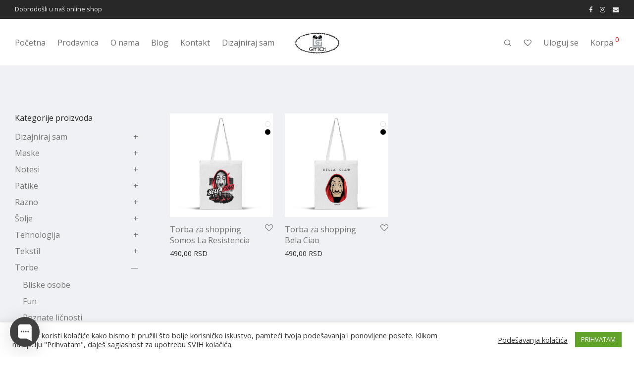

--- FILE ---
content_type: text/html; charset=UTF-8
request_url: https://gyftich.com/torbe/filmovi-i-serije-torbe/
body_size: 62349
content:
<!DOCTYPE html>
<html lang="sr-RS" class="footer-sticky-1">
<head>
<meta charset="UTF-8">
<meta name="viewport" content="width=device-width, initial-scale=1.0, maximum-scale=1.0, user-scalable=no">
<link rel="profile" href="http://gmpg.org/xfn/11">
<link rel="pingback" href="https://gyftich.com/xmlrpc.php">
<meta name='robots' content='index, follow, max-image-preview:large, max-snippet:-1, max-video-preview:-1' />
<!-- This site is optimized with the Yoast SEO plugin v18.4.1 - https://yoast.com/wordpress/plugins/seo/ -->
<title>Filmovi i serije Arhive - gyftich</title>
<link rel="canonical" href="https://gyftich.com/kategorije/torbe/filmovi-i-serije-torbe/" />
<meta property="og:locale" content="sr_RS" />
<meta property="og:type" content="article" />
<meta property="og:title" content="Filmovi i serije Arhive - gyftich" />
<meta property="og:url" content="https://gyftich.com/kategorije/torbe/filmovi-i-serije-torbe/" />
<meta property="og:site_name" content="gyftich" />
<meta name="twitter:card" content="summary_large_image" />
<script type="application/ld+json" class="yoast-schema-graph">{"@context":"https://schema.org","@graph":[{"@type":"Organization","@id":"https://gyftich.com/#organization","name":"Gyftich","url":"https://gyftich.com/","sameAs":["https://www.facebook.com/gyftich","https://www.instagram.com/gyftich/"],"logo":{"@type":"ImageObject","@id":"https://gyftich.com/#logo","inLanguage":"sr-RS","url":"https://gyftich.com/wp-content/uploads/2020/07/Gyftich-logo-sa-cipkom.png","contentUrl":"https://gyftich.com/wp-content/uploads/2020/07/Gyftich-logo-sa-cipkom.png","width":300,"height":199,"caption":"Gyftich"},"image":{"@id":"https://gyftich.com/#logo"}},{"@type":"WebSite","@id":"https://gyftich.com/#website","url":"https://gyftich.com/","name":"gyftich","description":"Shop","publisher":{"@id":"https://gyftich.com/#organization"},"potentialAction":[{"@type":"SearchAction","target":{"@type":"EntryPoint","urlTemplate":"https://gyftich.com/?s={search_term_string}"},"query-input":"required name=search_term_string"}],"inLanguage":"sr-RS"},{"@type":"CollectionPage","@id":"https://gyftich.com/kategorije/torbe/filmovi-i-serije-torbe/#webpage","url":"https://gyftich.com/kategorije/torbe/filmovi-i-serije-torbe/","name":"Filmovi i serije Arhive - gyftich","isPartOf":{"@id":"https://gyftich.com/#website"},"breadcrumb":{"@id":"https://gyftich.com/kategorije/torbe/filmovi-i-serije-torbe/#breadcrumb"},"inLanguage":"sr-RS","potentialAction":[{"@type":"ReadAction","target":["https://gyftich.com/kategorije/torbe/filmovi-i-serije-torbe/"]}]},{"@type":"BreadcrumbList","@id":"https://gyftich.com/kategorije/torbe/filmovi-i-serije-torbe/#breadcrumb","itemListElement":[{"@type":"ListItem","position":1,"name":"Početna","item":"https://gyftich.com/"},{"@type":"ListItem","position":2,"name":"Torbe","item":"https://gyftich.com/kategorije/torbe/"},{"@type":"ListItem","position":3,"name":"Filmovi i serije"}]}]}</script>
<!-- / Yoast SEO plugin. -->
<link rel='dns-prefetch' href='//fonts.googleapis.com' />
<link rel="alternate" type="application/rss+xml" title="gyftich &raquo; dovod" href="https://gyftich.com/feed/" />
<link rel="alternate" type="application/rss+xml" title="gyftich &raquo; dovod komentara" href="https://gyftich.com/comments/feed/" />
<link rel="alternate" type="application/rss+xml" title="gyftich &raquo; dovod za Filmovi i serije Kategorija" href="https://gyftich.com/torbe/filmovi-i-serije-torbe/feed/" />
<!-- <link rel='stylesheet' id='js_composer_front-css'  href='https://gyftich.com/wp-content/themes/savoy/assets/css/visual-composer/nm-js_composer.css?ver=2.5.7' type='text/css' media='all' /> -->
<!-- <link rel='stylesheet' id='wp-block-library-css'  href='https://gyftich.com/wp-includes/css/dist/block-library/style.min.css?ver=5.7.11' type='text/css' media='all' /> -->
<!-- <link rel='stylesheet' id='wc-block-vendors-style-css'  href='https://gyftich.com/wp-content/plugins/woocommerce/packages/woocommerce-blocks/build/vendors-style.css?ver=4.0.0' type='text/css' media='all' /> -->
<!-- <link rel='stylesheet' id='wc-block-style-css'  href='https://gyftich.com/wp-content/plugins/woocommerce/packages/woocommerce-blocks/build/style.css?ver=4.0.0' type='text/css' media='all' /> -->
<!-- <link rel='stylesheet' id='cookie-law-info-css'  href='https://gyftich.com/wp-content/plugins/cookie-law-info/public/css/cookie-law-info-public.css?ver=2.0.1' type='text/css' media='all' /> -->
<!-- <link rel='stylesheet' id='cookie-law-info-gdpr-css'  href='https://gyftich.com/wp-content/plugins/cookie-law-info/public/css/cookie-law-info-gdpr.css?ver=2.0.1' type='text/css' media='all' /> -->
<!-- <link rel='stylesheet' id='woo-hide-shipping-methods-css'  href='https://gyftich.com/wp-content/plugins/hide-shipping-method-for-woocommerce/public/css/woo-hide-shipping-methods-public.css?ver=1.0.8' type='text/css' media='all' /> -->
<!-- <link rel='stylesheet' id='font-awesome-min-css'  href='https://gyftich.com/wp-content/plugins/hide-shipping-method-for-woocommerce/public/css/font-awesome.min.css?ver=1.0.8' type='text/css' media='all' /> -->
<!-- <link rel='stylesheet' id='rs-plugin-settings-css'  href='https://gyftich.com/wp-content/plugins/revslider/public/assets/css/rs6.css?ver=6.2.15' type='text/css' media='all' /> -->
<link rel="stylesheet" type="text/css" href="//gyftich.com/wp-content/cache/wpfc-minified/8vcuzt2w/5pzk6.css" media="all"/>
<style id='rs-plugin-settings-inline-css' type='text/css'>
#rs-demo-id {}
</style>
<!-- <link rel='stylesheet' id='designer_css-css'  href='https://gyftich.com/wp-content/plugins/tshirtecommerce/assets/css/font-end.css?ver=4.4.2' type='text/css' media='all' /> -->
<link rel="stylesheet" type="text/css" href="//gyftich.com/wp-content/cache/wpfc-minified/7b3fz4og/5pzk6.css" media="all"/>
<style id='woocommerce-inline-inline-css' type='text/css'>
.woocommerce form .form-row .required { visibility: visible; }
</style>
<!-- <link rel='stylesheet' id='sm-style-css'  href='https://gyftich.com/wp-content/plugins/wp-show-more/wpsm-style.css?ver=5.7.11' type='text/css' media='all' /> -->
<!-- <link rel='stylesheet' id='wpfront-scroll-top-css'  href='https://gyftich.com/wp-content/plugins/wpfront-scroll-top/css/wpfront-scroll-top.min.css?ver=2.0.4.04013' type='text/css' media='all' /> -->
<!-- <link rel='stylesheet' id='normalize-css'  href='https://gyftich.com/wp-content/themes/savoy/assets/css/third-party/normalize.min.css?ver=3.0.2' type='text/css' media='all' /> -->
<!-- <link rel='stylesheet' id='slick-slider-css'  href='https://gyftich.com/wp-content/themes/savoy/assets/css/third-party/slick.min.css?ver=1.5.5' type='text/css' media='all' /> -->
<!-- <link rel='stylesheet' id='slick-slider-theme-css'  href='https://gyftich.com/wp-content/themes/savoy/assets/css/third-party/slick-theme.min.css?ver=1.5.5' type='text/css' media='all' /> -->
<!-- <link rel='stylesheet' id='magnific-popup-css'  href='https://gyftich.com/wp-content/themes/savoy/assets/css/third-party/magnific-popup.min.css?ver=0.9.7' type='text/css' media='all' /> -->
<!-- <link rel='stylesheet' id='nm-grid-css'  href='https://gyftich.com/wp-content/themes/savoy/assets/css/grid.css?ver=2.5.7' type='text/css' media='all' /> -->
<!-- <link rel='stylesheet' id='selectod-css'  href='https://gyftich.com/wp-content/themes/savoy/assets/css/third-party/selectod.min.css?ver=3.8.1' type='text/css' media='all' /> -->
<!-- <link rel='stylesheet' id='nm-shop-css'  href='https://gyftich.com/wp-content/themes/savoy/assets/css/shop.css?ver=2.5.7' type='text/css' media='all' /> -->
<!-- <link rel='stylesheet' id='nm-icons-css'  href='https://gyftich.com/wp-content/themes/savoy/assets/css/font-icons/theme-icons/theme-icons.min.css?ver=2.5.7' type='text/css' media='all' /> -->
<!-- <link rel='stylesheet' id='nm-core-css'  href='https://gyftich.com/wp-content/themes/savoy/style.css?ver=2.5.7' type='text/css' media='all' /> -->
<!-- <link rel='stylesheet' id='nm-elements-css'  href='https://gyftich.com/wp-content/themes/savoy/assets/css/elements.css?ver=2.5.7' type='text/css' media='all' /> -->
<!-- <link rel='stylesheet' id='nm-portfolio-css'  href='https://gyftich.com/wp-content/plugins/nm-portfolio/assets/css/nm-portfolio.css?ver=1.2.8' type='text/css' media='all' /> -->
<link rel="stylesheet" type="text/css" href="//gyftich.com/wp-content/cache/wpfc-minified/lawxeggg/5pzk6.css" media="all"/>
<link rel='stylesheet' id='redux-google-fonts-nm_theme_options-css'  href='https://fonts.googleapis.com/css?family=Open+Sans%3A%2C400%2C700&#038;subset=latin-ext&#038;ver=1632471361' type='text/css' media='all' />
<link rel='stylesheet' id='nm-child-theme-css'  href='https://gyftich.com/wp-content/themes/savoy-child/style.css?ver=5.7.11' type='text/css' media='all' />
<script src='//gyftich.com/wp-content/cache/wpfc-minified/ehun3dzm/5pzk6.js' type="text/javascript"></script>
<!-- <script type='text/javascript' src='https://gyftich.com/wp-includes/js/jquery/jquery.min.js?ver=3.5.1' id='jquery-core-js'></script> -->
<!-- <script type='text/javascript' src='https://gyftich.com/wp-includes/js/jquery/jquery-migrate.min.js?ver=3.3.2' id='jquery-migrate-js'></script> -->
<script type='text/javascript' id='cookie-law-info-js-extra'>
/* <![CDATA[ */
var Cli_Data = {"nn_cookie_ids":[],"cookielist":[],"non_necessary_cookies":[],"ccpaEnabled":"","ccpaRegionBased":"","ccpaBarEnabled":"","ccpaType":"gdpr","js_blocking":"1","custom_integration":"","triggerDomRefresh":"","secure_cookies":""};
var cli_cookiebar_settings = {"animate_speed_hide":"500","animate_speed_show":"500","background":"#FFF","border":"#b1a6a6c2","border_on":"","button_1_button_colour":"#61a229","button_1_button_hover":"#4e8221","button_1_link_colour":"#fff","button_1_as_button":"1","button_1_new_win":"","button_2_button_colour":"#333","button_2_button_hover":"#292929","button_2_link_colour":"#444","button_2_as_button":"","button_2_hidebar":"","button_3_button_colour":"#3566bb","button_3_button_hover":"#2a5296","button_3_link_colour":"#fff","button_3_as_button":"1","button_3_new_win":"","button_4_button_colour":"#000","button_4_button_hover":"#000000","button_4_link_colour":"#333333","button_4_as_button":"","button_7_button_colour":"#61a229","button_7_button_hover":"#4e8221","button_7_link_colour":"#fff","button_7_as_button":"1","button_7_new_win":"","font_family":"inherit","header_fix":"","notify_animate_hide":"1","notify_animate_show":"","notify_div_id":"#cookie-law-info-bar","notify_position_horizontal":"right","notify_position_vertical":"bottom","scroll_close":"","scroll_close_reload":"","accept_close_reload":"","reject_close_reload":"","showagain_tab":"","showagain_background":"#fff","showagain_border":"#000","showagain_div_id":"#cookie-law-info-again","showagain_x_position":"100px","text":"#333333","show_once_yn":"","show_once":"10000","logging_on":"","as_popup":"","popup_overlay":"1","bar_heading_text":"","cookie_bar_as":"banner","popup_showagain_position":"bottom-right","widget_position":"left"};
var log_object = {"ajax_url":"https:\/\/gyftich.com\/wp-admin\/admin-ajax.php"};
/* ]]> */
</script>
<script src='//gyftich.com/wp-content/cache/wpfc-minified/koncfmmk/5pzk6.js' type="text/javascript"></script>
<!-- <script type='text/javascript' src='https://gyftich.com/wp-content/plugins/cookie-law-info/public/js/cookie-law-info-public.js?ver=2.0.1' id='cookie-law-info-js'></script> -->
<!-- <script type='text/javascript' src='https://gyftich.com/wp-content/plugins/hide-shipping-method-for-woocommerce/public/js/woo-hide-shipping-methods-public.js?ver=1.0.8' id='woo-hide-shipping-methods-js'></script> -->
<!-- <script type='text/javascript' src='https://gyftich.com/wp-content/plugins/revslider/public/assets/js/rbtools.min.js?ver=6.2.15' id='tp-tools-js'></script> -->
<!-- <script type='text/javascript' src='https://gyftich.com/wp-content/plugins/revslider/public/assets/js/rs6.min.js?ver=6.2.15' id='revmin-js'></script> -->
<link rel="https://api.w.org/" href="https://gyftich.com/wp-json/" /><link rel="EditURI" type="application/rsd+xml" title="RSD" href="https://gyftich.com/xmlrpc.php?rsd" />
<link rel="wlwmanifest" type="application/wlwmanifest+xml" href="https://gyftich.com/wp-includes/wlwmanifest.xml" /> 
<meta name="generator" content="WordPress 5.7.11" />
<meta name="generator" content="WooCommerce 4.9.0" />
<style type='text/css'>
#widget-collapscat-2-top li a {
display:block;
text-decoration:none;
margin:0;
width:100%;
padding:0 10em 0 1em;
}
#widget-collapscat-2-top.collapsing.categories, #widget-collapscat-2-top li.collapsing.categories ul {
margin-left:0;
padding:0;
}
#widget-collapscat-2-top li li a {
padding-left:1em;
}
#widget-collapscat-2-top li li li a {
padding-left:2em;
}
#widget-collapscat-2-top li a:hover {
text-decoration:none;
}
#widget-collapscat-2-top span.collapsing.categories {
border:0;
padding:0; 
margin:0; 
cursor:pointer;
}
#widget-collapscat-2-top li.widget_collapscat h2 span.sym {float:right;padding:0 .5em}
#widget-collapscat-2-top span.sym {
float:right;
}
#widget-collapscat-2-top li.collapsing.categories.self a {
font-weight:bold;
}
#widget-collapscat-2-top:before {content:'';} 
#widget-collapscat-2-top li.collapsing.categories {
list-style-type:none;
}
#widget-collapscat-2-top li.collapsing.categories.item:before, 
#widget-collapscat-2-top li.collapsing.categories:before {
content:'';
} 
#widget-collapscat-2-top  li.collapsing.categories .sym {
/*
cursor:pointer;
font-size:1.1em;
float:left;
font-family:Arial, Helvetica;
padding-right:5px;
*/
}</style>
<link rel="icon" href="https://gyftich.com/wp-content/uploads/2021/03/gyftico.png" type="image/x-icon" />
<meta name="facebook-domain-verification" content="ynbul4wru2ehvizn9gyzpzybvwfkb0" />	<noscript><style>.woocommerce-product-gallery{ opacity: 1 !important; }</style></noscript>
<script type="text/javascript">
var cli_flush_cache = true;
</script>
<script  type="text/javascript">
!function(f,b,e,v,n,t,s){if(f.fbq)return;n=f.fbq=function(){n.callMethod?
n.callMethod.apply(n,arguments):n.queue.push(arguments)};if(!f._fbq)f._fbq=n;
n.push=n;n.loaded=!0;n.version='2.0';n.queue=[];t=b.createElement(e);t.async=!0;
t.src=v;s=b.getElementsByTagName(e)[0];s.parentNode.insertBefore(t,s)}(window,
document,'script','https://connect.facebook.net/en_US/fbevents.js');
</script>
<!-- WooCommerce Facebook Integration Begin -->
<script  type="text/javascript">
fbq('init', '235698470999103', {}, {
"agent": "woocommerce-4.9.0-2.4.1"
});
fbq( 'track', 'PageView', {
"source": "woocommerce",
"version": "4.9.0",
"pluginVersion": "2.4.1"
} );
document.addEventListener( 'DOMContentLoaded', function() {
jQuery && jQuery( function( $ ) {
// insert placeholder for events injected when a product is added to the cart through AJAX
$( document.body ).append( '<div class=\"wc-facebook-pixel-event-placeholder\"></div>' );
} );
}, false );
</script>
<!-- WooCommerce Facebook Integration End -->
<meta name="generator" content="Powered by WPBakery Page Builder - drag and drop page builder for WordPress."/>
<meta name="generator" content="Powered by Slider Revolution 6.2.15 - responsive, Mobile-Friendly Slider Plugin for WordPress with comfortable drag and drop interface." />
<script type="text/javascript">function setREVStartSize(e){
//window.requestAnimationFrame(function() {				 
window.RSIW = window.RSIW===undefined ? window.innerWidth : window.RSIW;	
window.RSIH = window.RSIH===undefined ? window.innerHeight : window.RSIH;	
try {								
var pw = document.getElementById(e.c).parentNode.offsetWidth,
newh;
pw = pw===0 || isNaN(pw) ? window.RSIW : pw;
e.tabw = e.tabw===undefined ? 0 : parseInt(e.tabw);
e.thumbw = e.thumbw===undefined ? 0 : parseInt(e.thumbw);
e.tabh = e.tabh===undefined ? 0 : parseInt(e.tabh);
e.thumbh = e.thumbh===undefined ? 0 : parseInt(e.thumbh);
e.tabhide = e.tabhide===undefined ? 0 : parseInt(e.tabhide);
e.thumbhide = e.thumbhide===undefined ? 0 : parseInt(e.thumbhide);
e.mh = e.mh===undefined || e.mh=="" || e.mh==="auto" ? 0 : parseInt(e.mh,0);		
if(e.layout==="fullscreen" || e.l==="fullscreen") 						
newh = Math.max(e.mh,window.RSIH);					
else{					
e.gw = Array.isArray(e.gw) ? e.gw : [e.gw];
for (var i in e.rl) if (e.gw[i]===undefined || e.gw[i]===0) e.gw[i] = e.gw[i-1];					
e.gh = e.el===undefined || e.el==="" || (Array.isArray(e.el) && e.el.length==0)? e.gh : e.el;
e.gh = Array.isArray(e.gh) ? e.gh : [e.gh];
for (var i in e.rl) if (e.gh[i]===undefined || e.gh[i]===0) e.gh[i] = e.gh[i-1];
var nl = new Array(e.rl.length),
ix = 0,						
sl;					
e.tabw = e.tabhide>=pw ? 0 : e.tabw;
e.thumbw = e.thumbhide>=pw ? 0 : e.thumbw;
e.tabh = e.tabhide>=pw ? 0 : e.tabh;
e.thumbh = e.thumbhide>=pw ? 0 : e.thumbh;					
for (var i in e.rl) nl[i] = e.rl[i]<window.RSIW ? 0 : e.rl[i];
sl = nl[0];									
for (var i in nl) if (sl>nl[i] && nl[i]>0) { sl = nl[i]; ix=i;}															
var m = pw>(e.gw[ix]+e.tabw+e.thumbw) ? 1 : (pw-(e.tabw+e.thumbw)) / (e.gw[ix]);					
newh =  (e.gh[ix] * m) + (e.tabh + e.thumbh);
}				
if(window.rs_init_css===undefined) window.rs_init_css = document.head.appendChild(document.createElement("style"));					
document.getElementById(e.c).height = newh+"px";
window.rs_init_css.innerHTML += "#"+e.c+"_wrapper { height: "+newh+"px }";				
} catch(e){
console.log("Failure at Presize of Slider:" + e)
}					   
//});
};</script>
<style type="text/css" class="nm-custom-styles">body{font-family:Open Sans,sans-serif;}.nm-menu li a{font-size:16px;font-weight:normal;}#nm-mobile-menu .menu > li > a{font-weight:normal;}#nm-mobile-menu-main-ul.menu > li > a{font-size:15px;}#nm-mobile-menu-secondary-ul.menu li a{font-size:13px;}.vc_tta.vc_tta-accordion .vc_tta-panel-title > a,.vc_tta.vc_general .vc_tta-tab > a,.nm-team-member-content h2,.nm-post-slider-content h3,.vc_pie_chart .wpb_pie_chart_heading,.wpb_content_element .wpb_tour_tabs_wrapper .wpb_tabs_nav a,.wpb_content_element .wpb_accordion_header a,.woocommerce-order-details .order_details tfoot tr:last-child th,.woocommerce-order-details .order_details tfoot tr:last-child td,#order_review .shop_table tfoot .order-total,#order_review .shop_table tfoot .order-total,.cart-collaterals .shop_table tr.order-total,.shop_table.cart .nm-product-details a,#nm-shop-sidebar-popup #nm-shop-search input,.nm-shop-categories li a,.nm-shop-filter-menu li a,.woocommerce-message,.woocommerce-info,.woocommerce-error,blockquote,.commentlist .comment .comment-text .meta strong,.nm-related-posts-content h3,.nm-blog-no-results h1,.nm-term-description,.nm-blog-categories-list li a,.nm-blog-categories-toggle li a,.nm-blog-heading h1,#nm-mobile-menu-top-ul .nm-mobile-menu-item-search input{font-size:18px;}@media all and (max-width:768px){.vc_toggle_title h3{font-size:18px;}}@media all and (max-width:400px){#nm-shop-search input{font-size:18px;}}.add_to_cart_inline .add_to_cart_button,.add_to_cart_inline .amount,.nm-product-category-text > a,.nm-testimonial-description,.nm-feature h3,.nm_btn,.vc_toggle_content,.nm-message-box,.wpb_text_column,#nm-wishlist-table ul li.title .woocommerce-loop-product__title,.nm-order-track-top p,.customer_details h3,.woocommerce-order-details .order_details tbody,.woocommerce-MyAccount-content .shop_table tr th,.woocommerce-MyAccount-navigation ul li a,.nm-MyAccount-user-info .nm-username,.nm-MyAccount-dashboard,.nm-myaccount-lost-reset-password h2,.nm-login-form-divider span,.woocommerce-thankyou-order-details li strong,.woocommerce-order-received h3,#order_review .shop_table tbody .product-name,.woocommerce-checkout .nm-coupon-popup-wrap .nm-shop-notice,.nm-checkout-login-coupon .nm-shop-notice,.shop_table.cart .nm-product-quantity-pricing .product-subtotal,.shop_table.cart .product-quantity,.shop_attributes tr th,.shop_attributes tr td,#tab-description,.woocommerce-tabs .tabs li a,.woocommerce-product-details__short-description,.nm-shop-no-products h3,.nm-infload-controls a,#nm-shop-browse-wrap .term-description,.list_nosep .nm-shop-categories .nm-shop-sub-categories li a,.nm-shop-taxonomy-text .term-description,.nm-shop-loop-details h3,.woocommerce-loop-category__title,div.wpcf7-response-output,.wpcf7 .wpcf7-form-control,.widget_search button,.widget_product_search #searchsubmit,#wp-calendar caption,.widget .nm-widget-title,.post .entry-content,.comment-form p label,.no-comments,.commentlist .pingback p,.commentlist .trackback p,.commentlist .comment .comment-text .description,.nm-search-results .nm-post-content,.post-password-form > p:first-child,.nm-post-pagination a .long-title,.nm-blog-list .nm-post-content,.nm-blog-grid .nm-post-content,.nm-blog-classic .nm-post-content,.nm-blog-pagination a,.nm-blog-categories-list.columns li a,.page-numbers li a,.page-numbers li span,#nm-widget-panel .total,#nm-widget-panel .nm-cart-panel-item-price .amount,#nm-widget-panel .quantity .qty,#nm-widget-panel .nm-cart-panel-quantity-pricing > span.quantity,#nm-widget-panel .product-quantity,.nm-cart-panel-product-title,#nm-widget-panel .product_list_widget .empty,#nm-cart-panel-loader h5,.nm-widget-panel-header,.button,input[type=submit]{font-size:16px;}@media all and (max-width:991px){#nm-shop-sidebar .widget .nm-widget-title,.nm-shop-categories li a{font-size:16px;}}@media all and (max-width:768px){.vc_tta.vc_tta-accordion .vc_tta-panel-title > a,.vc_tta.vc_tta-tabs.vc_tta-tabs-position-left .vc_tta-tab > a,.vc_tta.vc_tta-tabs.vc_tta-tabs-position-top .vc_tta-tab > a,.wpb_content_element .wpb_tour_tabs_wrapper .wpb_tabs_nav a,.wpb_content_element .wpb_accordion_header a,.nm-term-description{font-size:16px;}}@media all and (max-width:550px){.shop_table.cart .nm-product-details a,.nm-shop-notice,.nm-related-posts-content h3{font-size:16px;}}@media all and (max-width:400px){.nm-product-category-text .nm-product-category-heading,.nm-team-member-content h2,#nm-wishlist-empty h1,.cart-empty,.nm-shop-filter-menu li a,.nm-blog-categories-list li a{font-size:16px;}}.vc_progress_bar .vc_single_bar .vc_label,.woocommerce-tabs .tabs li a span,.product .summary .price del .amount,#nm-shop-sidebar-popup-reset-button,#nm-shop-sidebar-popup .nm-shop-sidebar .widget:last-child .nm-widget-title,#nm-shop-sidebar-popup .nm-shop-sidebar .widget .nm-widget-title,.nm-shop-filter-menu li a i,.woocommerce-loop-category__title .count,span.wpcf7-not-valid-tip,.widget_rss ul li .rss-date,.wp-caption-text,.comment-respond h3 #cancel-comment-reply-link,.nm-blog-categories-toggle li .count,.nm-menu-wishlist-count,.nm-menu li.nm-menu-offscreen .nm-menu-cart-count,.nm-menu-cart .count,.nm-menu .sub-menu li a,body{font-size:14px;}@media all and (max-width:768px){.wpcf7 .wpcf7-form-control{font-size:14px;}}@media all and (max-width:400px){.nm-blog-grid .nm-post-content,.header-mobile-default .nm-menu-cart.no-icon .count{font-size:14px;}}#nm-wishlist-table .nm-variations-list,.nm-MyAccount-user-info .nm-logout-button.border,#order_review .place-order noscript,#payment .payment_methods li .payment_box,#order_review .shop_table tfoot .woocommerce-remove-coupon,.cart-collaterals .shop_table tr.cart-discount td a,#nm-shop-sidebar-popup #nm-shop-search-notice,.wc-item-meta,.variation,.woocommerce-password-hint,.woocommerce-password-strength,.nm-validation-inline-notices .form-row.woocommerce-invalid-required-field:after{font-size:12px;}body{font-weight:normal;}h1, .h1-size{font-weight:normal;}h2, .h2-size{font-weight:normal;}h3, .h3-size{font-weight:normal;}h4, .h4-size,h5, .h5-size,h6, .h6-size{font-weight:normal;}body{color:#777777;}.nm-portfolio-single-back a span {background:#777777;}.mfp-close,.wpb_content_element .wpb_tour_tabs_wrapper .wpb_tabs_nav li.ui-tabs-active a,.vc_pie_chart .vc_pie_chart_value,.vc_progress_bar .vc_single_bar .vc_label .vc_label_units,.nm-testimonial-description,.form-row label,.woocommerce-form__label,#nm-shop-search-close:hover,.products .price .amount,.nm-shop-loop-actions > a,.nm-shop-loop-actions > a:active,.nm-shop-loop-actions > a:focus,.nm-infload-controls a,.woocommerce-breadcrumb a, .woocommerce-breadcrumb span,.variations,.woocommerce-grouped-product-list-item__label a,.woocommerce-grouped-product-list-item__price ins .amount,.woocommerce-grouped-product-list-item__price > .amount,.nm-quantity-wrap .quantity .nm-qty-minus,.nm-quantity-wrap .quantity .nm-qty-plus,.product .summary .single_variation_wrap .nm-quantity-wrap label:not(.nm-qty-label-abbrev),.woocommerce-tabs .tabs li.active a,.shop_attributes th,.product_meta,.shop_table.cart .nm-product-details a,.shop_table.cart .product-quantity,.shop_table.cart .nm-product-quantity-pricing .product-subtotal,.shop_table.cart .product-remove a,.cart-collaterals,.nm-cart-empty,#order_review .shop_table,#payment .payment_methods li label,.woocommerce-thankyou-order-details li strong,.wc-bacs-bank-details li strong,.nm-MyAccount-user-info .nm-username strong,.woocommerce-MyAccount-navigation ul li a:hover,.woocommerce-MyAccount-navigation ul li.is-active a,.woocommerce-table--order-details,#nm-wishlist-empty .note i,a.dark,a:hover,.nm-blog-heading h1 strong,.nm-post-header .nm-post-meta a,.nm-post-pagination a,.commentlist > li .comment-text .meta strong,.commentlist > li .comment-text .meta strong a,.comment-form p label,.entry-content strong,blockquote,blockquote p,.widget_search button,.widget_product_search #searchsubmit,.widget_recent_comments ul li .comment-author-link,.widget_recent_comments ul li:before{color:#282828;}@media all and (max-width: 991px){.nm-shop-menu .nm-shop-filter-menu li a:hover,.nm-shop-menu .nm-shop-filter-menu li.active a,#nm-shop-sidebar .widget.show .nm-widget-title,#nm-shop-sidebar .widget .nm-widget-title:hover{color:#282828;}}.nm-portfolio-single-back a:hover span{background:#282828;}.wpb_content_element .wpb_tour_tabs_wrapper .wpb_tabs_nav a,.wpb_content_element .wpb_accordion_header a,#nm-shop-search-close,.woocommerce-breadcrumb,.nm-single-product-menu a,.star-rating:before,.woocommerce-tabs .tabs li a,.product_meta span.sku,.product_meta a,.nm-product-wishlist-button-wrap a,.nm-product-share a,.nm-wishlist-share ul li a:not(:hover),.nm-post-meta,.nm-post-share a,.nm-post-pagination a .short-title,.commentlist > li .comment-text .meta time{color:#a3a3a3;}.vc_toggle_title i,#nm-wishlist-empty p.icon i,h1{color:#282828;}h2{color:#282828;}h3{color:#282828;}h4, h5, h6{color:#282828;}a,a.dark:hover,a.gray:hover,a.invert-color:hover,.nm-highlight-text,.nm-highlight-text h1,.nm-highlight-text h2,.nm-highlight-text h3,.nm-highlight-text h4,.nm-highlight-text h5,.nm-highlight-text h6,.nm-highlight-text p,.nm-menu-wishlist-count,.nm-menu-cart a .count,.nm-menu li.nm-menu-offscreen .nm-menu-cart-count,.page-numbers li span.current,.page-numbers li a:hover,.nm-blog .sticky .nm-post-thumbnail:before,.nm-blog .category-sticky .nm-post-thumbnail:before,.nm-blog-categories-list li a:hover,.nm-blog-categories ul li.current-cat a,.widget ul li.active,.widget ul li a:hover,.widget ul li a:focus,.widget ul li a.active,#wp-calendar tbody td a,.nm-banner-link.type-txt:hover,.nm-banner.text-color-light .nm-banner-link.type-txt:hover,.nm-portfolio-categories li.current a,.add_to_cart_inline ins,.nm-product-categories.layout-separated .product-category:hover .nm-product-category-text > a,.woocommerce-breadcrumb a:hover,.products .price ins .amount,.products .price ins,.no-touch .nm-shop-loop-actions > a:hover,.nm-shop-menu ul li a:hover,.nm-shop-menu ul li.current-cat > a,.nm-shop-menu ul li.active a,.nm-shop-heading span,.nm-single-product-menu a:hover,.woocommerce-product-gallery__trigger:hover,.woocommerce-product-gallery .flex-direction-nav a:hover,.product-summary .price .amount,.product-summary .price ins,.product .summary .price .amount,.nm-product-wishlist-button-wrap a.added:active,.nm-product-wishlist-button-wrap a.added:focus,.nm-product-wishlist-button-wrap a.added:hover,.nm-product-wishlist-button-wrap a.added,.woocommerce-tabs .tabs li a span,#review_form .comment-form-rating .stars:hover a,#review_form .comment-form-rating .stars.has-active a,.product_meta a:hover,.star-rating span:before,.nm-order-view .commentlist li .comment-text .meta,.nm_widget_price_filter ul li.current,.post-type-archive-product .widget_product_categories .product-categories > li:first-child > a,.widget_product_categories ul li.current-cat > a,.widget_layered_nav ul li.chosen a,.widget_layered_nav_filters ul li.chosen a,.product_list_widget li ins .amount,.woocommerce.widget_rating_filter .wc-layered-nav-rating.chosen > a,.nm-wishlist-button.added:active,.nm-wishlist-button.added:focus,.nm-wishlist-button.added:hover,.nm-wishlist-button.added,.slick-prev:not(.slick-disabled):hover,.slick-next:not(.slick-disabled):hover,.flickity-button:hover,.pswp__button:hover,.nm-portfolio-categories li a:hover{color:#ff0000;}.nm-blog-categories ul li.current-cat a,.nm-portfolio-categories li.current a,.woocommerce-product-gallery.pagination-enabled .flex-control-thumbs li img.flex-active,.widget_layered_nav ul li.chosen a,.widget_layered_nav_filters ul li.chosen a,.slick-dots li.slick-active button,.flickity-page-dots .dot.is-selected{border-color:#ff0000;}.blockUI.blockOverlay:after,.nm-loader:after,.nm-image-overlay:before,.nm-image-overlay:after,.gallery-icon:before,.gallery-icon:after,.widget_tag_cloud a:hover,.widget_product_tag_cloud a:hover{background:#ff0000;}@media all and (max-width:400px){.woocommerce-product-gallery.pagination-enabled .flex-control-thumbs li img.flex-active,.slick-dots li.slick-active button,.flickity-page-dots .dot.is-selected{background:#ff0000;}}.header-border-1 .nm-header,.nm-blog-list .nm-post-divider,#nm-blog-pagination.infinite-load,.nm-post-pagination,.no-post-comments .nm-related-posts,.nm-footer-widgets.has-border,#nm-shop-browse-wrap.nm-shop-description-borders .term-description,.nm-shop-sidebar-default #nm-shop-sidebar .widget,.nm-infload-controls a,.woocommerce-tabs,.upsells,.related,.shop_table.cart tr td,#order_review .shop_table tbody tr th,#order_review .shop_table tbody tr td,#payment .payment_methods,#payment .payment_methods li,.woocommerce-MyAccount-orders tr td,.woocommerce-MyAccount-orders tr:last-child td,.woocommerce-table--order-details tbody tr td,.woocommerce-table--order-details tbody tr:first-child td,.woocommerce-table--order-details tfoot tr:last-child td,.woocommerce-table--order-details tfoot tr:last-child th,#nm-wishlist-table > ul > li,#nm-wishlist-table > ul:first-child > li,.wpb_accordion .wpb_accordion_section,.nm-portfolio-single-footer{border-color:#eeeeee;}.nm-blog-classic .nm-post-divider,.nm-search-results .nm-post-divider{background:#eeeeee;}.nm-blog-categories-list li span,.nm-shop-menu ul li > span,.nm-portfolio-categories li span{color: #cccccc;}.nm-post-meta:before,.nm-testimonial-author span:before{background:#cccccc;}.button,input[type=submit],.widget_tag_cloud a, .widget_product_tag_cloud a,.add_to_cart_inline .add_to_cart_button,#nm-shop-sidebar-popup-button,#order_review .shop_table tbody .product-name .product-quantity{color:#ffffff;background-color:#282828;}.button:hover,input[type=submit]:hover{color:#ffffff;}#nm-blog-pagination a,.button.border{border-color:#aaaaaa;}#nm-blog-pagination a,#nm-blog-pagination a:hover,.button.border,.button.border:hover{color:#282828;}#nm-blog-pagination a:not([disabled]):hover,.button.border:not([disabled]):hover{color:#282828;border-color:#282828;}.product-summary .quantity .nm-qty-minus,.product-summary .quantity .nm-qty-plus{color:#282828;}.nm-page-wrap{background-color:#f0f1f4;}.nm-divider .nm-divider-title,.nm-header-search{background:#f0f1f4;}.woocommerce-cart .blockOverlay,.woocommerce-checkout .blockOverlay {background-color:#f0f1f4 !important;}.nm-top-bar{background:#282828;}.nm-top-bar .nm-top-bar-text,.nm-top-bar .nm-top-bar-text a,.nm-top-bar .nm-menu > li > a,.nm-top-bar .nm-menu > li > a:hover,.nm-top-bar-social li i{color:#eeeeee;}.nm-header-placeholder{height:94px;}.nm-header{line-height:60px;padding-top:17px;padding-bottom:17px;background:#ffffff;}.home .nm-header{background:#ffffff;}.mobile-menu-open .nm-header{background:#ffffff !important;}.header-on-scroll .nm-header,.home.header-transparency.header-on-scroll .nm-header{background:#ffffff;}.header-on-scroll .nm-header:not(.static-on-scroll){padding-top:10px;padding-bottom:10px;}.nm-header.stacked .nm-header-logo,.nm-header.stacked-centered .nm-header-logo{padding-bottom:0px;}.nm-header-logo svg,.nm-header-logo img{height:60px;}@media all and (max-width:991px){.nm-header-placeholder{height:80px;}.nm-header{line-height:60px;padding-top:10px;padding-bottom:10px;}.nm-header.stacked .nm-header-logo,.nm-header.stacked-centered .nm-header-logo{padding-bottom:0px;}.nm-header-logo svg,.nm-header-logo img{height:60px;}}@media all and (max-width:400px){.nm-header-placeholder{height:80px;}.nm-header{line-height:60px;}.nm-header-logo svg,.nm-header-logo img{height:60px;}}.nm-menu li a{color:#707070;}.nm-menu li a:hover{color:#282828;}.header-transparency-light:not(.header-on-scroll):not(.mobile-menu-open) #nm-main-menu-ul > li > a,.header-transparency-light:not(.header-on-scroll):not(.mobile-menu-open) #nm-right-menu-ul > li > a{color:#ffffff;}.header-transparency-dark:not(.header-on-scroll):not(.mobile-menu-open) #nm-main-menu-ul > li > a,.header-transparency-dark:not(.header-on-scroll):not(.mobile-menu-open) #nm-right-menu-ul > li > a{color:#282828;}.header-transparency-light:not(.header-on-scroll):not(.mobile-menu-open) #nm-main-menu-ul > li > a:hover,.header-transparency-light:not(.header-on-scroll):not(.mobile-menu-open) #nm-right-menu-ul > li > a:hover{color:#dcdcdc;}.header-transparency-dark:not(.header-on-scroll):not(.mobile-menu-open) #nm-main-menu-ul > li > a:hover,.header-transparency-dark:not(.header-on-scroll):not(.mobile-menu-open) #nm-right-menu-ul > li > a:hover{color:#707070;}.no-touch .header-transparency-light:not(.header-on-scroll):not(.mobile-menu-open) .nm-header:hover{background-color:transparent;}.no-touch .header-transparency-dark:not(.header-on-scroll):not(.mobile-menu-open) .nm-header:hover{background-color:transparent;}.nm-menu .sub-menu{background:#282828;}.nm-menu .sub-menu li a{color:#a0a0a0;}.nm-menu .megamenu > .sub-menu > ul > li:not(.nm-menu-item-has-image) > a,.nm-menu .sub-menu li a .label,.nm-menu .sub-menu li a:hover{color:#eeeeee;}.nm-menu .megamenu.full > .sub-menu{padding-top:28px;padding-bottom:15px;background:#ffffff;}.nm-menu .megamenu.full > .sub-menu > ul{max-width:1080px;}.nm-menu .megamenu.full .sub-menu li a{color:#777777;}.nm-menu .megamenu.full > .sub-menu > ul > li:not(.nm-menu-item-has-image) > a,.nm-menu .megamenu.full .sub-menu li a:hover{color:#282828;}.nm-menu .megamenu > .sub-menu > ul > li.nm-menu-item-has-image{border-right-color:#eeeeee;}.nm-menu-icon span{background:#707070;}.header-transparency-light:not(.header-on-scroll):not(.mobile-menu-open) .nm-menu-icon span{background:#ffffff;}.header-transparency-dark:not(.header-on-scroll):not(.mobile-menu-open) .nm-menu-icon span{background:#282828;}#nm-mobile-menu{ background:#ffffff;}#nm-mobile-menu .menu li{border-bottom-color:#eeeeee;}#nm-mobile-menu .menu a,#nm-mobile-menu .menu li .nm-menu-toggle,#nm-mobile-menu-top-ul .nm-mobile-menu-item-search input,#nm-mobile-menu-top-ul .nm-mobile-menu-item-search span,.nm-mobile-menu-social-ul li a{color:#555555;}.no-touch #nm-mobile-menu .menu a:hover,#nm-mobile-menu .menu li.active > a,#nm-mobile-menu .menu > li.active > .nm-menu-toggle:before,#nm-mobile-menu .menu a .label,.nm-mobile-menu-social-ul li a:hover{color:#282828;}#nm-mobile-menu .sub-menu{border-top-color:#eeeeee;}.nm-footer-widgets{padding-top:55px;padding-bottom:15px;background-color:#ffffff;}.nm-footer-widgets,.nm-footer-widgets .widget ul li a,.nm-footer-widgets a{color:#777777;}.nm-footer-widgets .widget .nm-widget-title{color:#282828;}.nm-footer-widgets .widget ul li a:hover,.nm-footer-widgets a:hover{color:#dc9814;}.nm-footer-widgets .widget_tag_cloud a:hover,.nm-footer-widgets .widget_product_tag_cloud a:hover{background:#dc9814;}@media all and (max-width:991px){.nm-footer-widgets{padding-top:55px;padding-bottom:15px;}}.nm-footer-bar{color:#aaaaaa;}.nm-footer-bar-inner{padding-top:30px;padding-bottom:30px;background-color:#282828;}.nm-footer-bar a{color:#aaaaaa;}.nm-footer-bar a:hover,.nm-footer-bar-social li i{color:#eeeeee;}.nm-footer-bar .menu > li{border-bottom-color:#3a3a3a;}@media all and (max-width:991px){.nm-footer-bar-inner{padding-top:30px;padding-bottom:30px;}}.nm-comments{background:#f7f7f7;}.nm-comments .commentlist > li,.nm-comments .commentlist .pingback,.nm-comments .commentlist .trackback{border-color:#e7e7e7;}#nm-shop-products-overlay,#nm-shop{background-color:#ffffff;}#nm-shop-taxonomy-header.has-image{height:370px;}.nm-shop-taxonomy-text-col{max-width:none;}.nm-shop-taxonomy-text h1{color:#282828;}.nm-shop-taxonomy-text .term-description{color:#777777;}@media all and (max-width:991px){#nm-shop-taxonomy-header.has-image{height:370px;}}@media all and (max-width:768px){#nm-shop-taxonomy-header.has-image{height:210px;}} .nm-shop-widget-scroll{height:251px;}.onsale{color:#282828;background:#ffffff;}.products li.outofstock .nm-shop-loop-thumbnail > a:after{color:#282828;background:#ffffff;}.nm-shop-loop-thumbnail{background:#eeeeee;}.has-bg-color .nm-single-product-bg{background:#eeeeee;}.nm-featured-video-icon{color:#282828;background:#ffffff;}@media all and (max-width:1080px){.woocommerce-product-gallery__wrapper{max-width:500px;}.has-bg-color .woocommerce-product-gallery {background:#eeeeee;}}@media all and (max-width:1080px){.woocommerce-product-gallery.pagination-enabled .flex-control-thumbs{background-color:#f0f1f4;}}.nm-variation-control.nm-variation-control-color li i{width:19px;height:19px;}.nm-variation-control.nm-variation-control-image li .nm-pa-image-thumbnail-wrap{width:19px;height:19px;}.error404 .nm-page-wrap{background-color:#eeeeee;}.nm-page-not-found{background-color:#f0f1f4;}.thumbnails-vertical .woocommerce-product-gallery .flex-control-thumbs li img {width: 100%;opacity: 1;}.thumbnails-vertical .woocommerce-product-gallery .flex-control-thumbs li img.flex-active {opacity: 1;border: solid gray 1px;}.nm-variation-control li.selected {border-color: #000;}.nm-variation-control li {border-color: #8080803d;}.nm-shop-loop-attribute a i, .woocommerce-widget-layered-nav-list .nm-pa-color {border: 1px solid #8080803d;}.nm-shop-loop-attributes {left: 92%;}.nm-shop-loop-attribute a {display: block;padding-bottom: 5px;}#woocommerce_layered_nav-3 li, #woocommerce_layered_nav-4 li, #woocommerce_layered_nav-5 li, #woocommerce_layered_nav-6 li {display: inline;padding: 5px;margin-right: 5px;}.iksm-13087 .iksm-term__inner {background-color: #f0f1f4;}.woocommerce-widget-layered-nav-list .nm-pa-color {width: 15px;height: 15px;}.widget_product_categories ul li.cat-parent > a::after {content: "+";padding-left: 5px;}#nm-shop {background-color: #f0f1f4;}.nm-single-product-top {display: block !important;}.widget ul li {font-size: 16px;}.nm-shop-categories-btn-wrap{display:none !important;}.nm-footer-bar-custom img {max-height: 35px;}.nm-shop-sidebar-default #nm-shop-search input {background-color: white;}.nm-shop-loop-title-link:hover, .nm-shop-loop-product-wrap:hover{color:red;}#widget-collapscat-2-top li a {padding: 0; }footer .nm-font-facebook::before, footer .nm-font-instagram::before,footer .nm-font-envelope::before{color: #777;}.tim img {filter: grayscale(100%);cursor: pointer;}.tim img:hover {filter: grayscale(0%);}.show_more {margin-top: -25px !important;}@media only screen and (min-width: 600px) {.fmar{margin-left:100px;}}#widget-collapscat-2-top li.collapsing.categories ul{margin-top: 10px;}</style>
<style type="text/css" class="nm-translation-styles">.products li.outofstock .nm-shop-loop-thumbnail > a:after{content:"Nema na zalihama";}.nm-validation-inline-notices .form-row.woocommerce-invalid-required-field:after{content:"Required field.";}</style>
<noscript><style> .wpb_animate_when_almost_visible { opacity: 1; }</style></noscript>    </head>
<body class="archive tax-product_cat term-filmovi-i-serije-torbe term-198 theme-savoy woocommerce woocommerce-page woocommerce-no-js nm-page-load-transition-0 nm-preload has-top-bar top-bar-mobile-none header-fixed header-mobile-default header-border-1 widget-panel-dark wpb-js-composer js-comp-ver-6.6.0 vc_responsive">
<div class="nm-page-overflow">
<div class="nm-page-wrap">
<div id="nm-top-bar" class="nm-top-bar">
<div class="nm-row">
<div class="nm-top-bar-left col-xs-6">
<div class="nm-top-bar-text">
Dobrodošli u naš online shop            </div>
</div>
<div class="nm-top-bar-right col-xs-6">
<ul class="nm-top-bar-social"><li><a href="https://www.facebook.com/gyftich/" target="_blank" title="Facebook" rel="nofollow"><i class="nm-font nm-font-facebook"></i></a></li><li><a href="https://www.instagram.com/gyftich/" target="_blank" title="Instagram" rel="nofollow"><i class="nm-font nm-font-instagram"></i></a></li><li><a href="mailto:info@gyftich.com" target="_blank" title="Email" rel="nofollow"><i class="nm-font nm-font-envelope"></i></a></li></ul>
</div>
</div>                
</div>                            
<div class="nm-page-wrap-inner">
<div id="nm-header-placeholder" class="nm-header-placeholder"></div>
<header id="nm-header" class="nm-header centered resize-on-scroll clear">
<div class="nm-header-inner">
<div class="nm-row">
<div class="nm-header-logo">
<a href="https://gyftich.com/">
<img src="https://gyftich.com/wp-content/uploads/2020/07/Gyftich-logo-sa-cipkom.png" class="nm-logo" alt="gyftich">
</a>
</div>
<div class="nm-main-menu-wrap col-xs-6">
<nav class="nm-main-menu">
<ul id="nm-main-menu-ul" class="nm-menu">
<li class="nm-menu-offscreen menu-item-default">
<span class="nm-menu-cart-count count nm-count-zero">0</span>                    <a href="#" id="nm-mobile-menu-button" class="clicked"><div class="nm-menu-icon"><span class="line-1"></span><span class="line-2"></span><span class="line-3"></span></div></a>
</li>
<li id="menu-item-10444" class="menu-item menu-item-type-post_type menu-item-object-page menu-item-home menu-item-10444"><a href="https://gyftich.com/">Početna</a></li>
<li id="menu-item-10442" class="menu-item menu-item-type-post_type menu-item-object-page menu-item-10442"><a href="https://gyftich.com/prodavnica/">Prodavnica</a></li>
<li id="menu-item-10445" class="menu-item menu-item-type-post_type menu-item-object-page menu-item-10445"><a href="https://gyftich.com/o-nama/">O nama</a></li>
<li id="menu-item-11740" class="menu-item menu-item-type-post_type menu-item-object-page menu-item-11740"><a href="https://gyftich.com/blog/">Blog</a></li>
<li id="menu-item-10443" class="menu-item menu-item-type-post_type menu-item-object-page menu-item-10443"><a href="https://gyftich.com/kontakt/">Kontakt</a></li>
<li id="menu-item-13290" class="menu-item menu-item-type-custom menu-item-object-custom menu-item-13290"><a href="/dizajniraj-sam/">Dizajniraj sam</a></li>
</ul>
</nav>
</div>
<div class="nm-right-menu-wrap col-xs-6">
<nav class="nm-right-menu">
<ul id="nm-right-menu-ul" class="nm-menu">
<li class="nm-menu-search menu-item-default"><a href="#" id="nm-menu-search-btn"><i class="nm-font nm-font-search"></i></a></li><li class="nm-menu-wishlist menu-item-default"><a href="https://gyftich.com/prodavnica/torbe/filmovi-i-serije-torbe/torba-za-shopping-somos-la-resistencia/"><i class="nm-font nm-font-heart-outline"></i></a></li><li class="nm-menu-account menu-item-default"><a href="https://gyftich.com/my-account/" id="nm-menu-account-btn">Uloguj se</a></li><li class="nm-menu-cart menu-item-default no-icon"><a href="#" id="nm-menu-cart-btn"><span class="nm-menu-cart-title">Korpa</span> <span class="nm-menu-cart-count count nm-count-zero">0</span></a></li>            </ul>
</nav>
</div>
</div>    </div>
</header>
<div id="nm-header-search">
<a href="#" id="nm-header-search-close" class="nm-font nm-font-close2"></a>
<div class="nm-header-search-wrap">
<div class="nm-row">
<div class="col-xs-12">
<form id="nm-header-search-form" role="search" method="get" action="https://gyftich.com/">
<i class="nm-font nm-font-search"></i>
<input type="text" id="nm-header-search-input" autocomplete="off" value="" name="s" placeholder="Pretraži proizvode" />
<input type="hidden" name="post_type" value="product" />
</form>
<div id="nm-search-suggestions">
<div class="nm-search-suggestions-inner">
<div id="nm-search-suggestions-notice">
<span class="txt-press-enter">press <u>Enter</u> to search</span>
<span class="txt-has-results">Showing all results:</span>
<span class="txt-no-results">Nijedan proizvod nije pronađen.</span>
</div>
<ul id="nm-search-suggestions-product-list" class="block-grid-single-row xsmall-block-grid-1 small-block-grid-1 medium-block-grid-5 large-block-grid-6"></ul>
</div>
</div>
</div>
</div>
</div>
</div>
<div class="nm-page-full">
<div class="entry-content"><div class="nm-row nm-row-boxed vc_row wpb_row "><div class="nm_column wpb_column vc_column_container col-sm-12"><div class="vc_column-inner"><div class="wpb_wrapper"><div class="vc_empty_space"   style="height: 32px"><span class="vc_empty_space_inner"></span></div>
<div class="wpb_text_column wpb_content_element " >
<div class="wpb_wrapper">
</div>
</div>
</div></div></div></div>
</div></div>
<div id="nm-shop" class="nm-shop header-disabled ajax-disabled0 nm-shop-sidebar-default nm-shop-sidebar-position-left images-lazyload">
<div id="nm-shop-notices-wrap"></div>
<div id="nm-shop-products" class="nm-shop-products">
<div class="nm-row">
<div class="nm-shop-sidebar-col col-md-3 col-sm-12">
<div id="nm-shop-sidebar" class="nm-shop-sidebar" data-sidebar-layout="default">
<ul id="nm-shop-widgets-ul">
<li id="collapscat-2" class="widget widget_collapscat"><div class="nm-shop-widget-col"><h3 class="nm-widget-title">Kategorije proizvoda</h3></div><div class="nm-shop-widget-col"><ul id='widget-collapscat-2-top' class='collapsing categories list'>
<li class='collapsing categories expandable'><span class='collapsing categories expand'><span class='sym'>+</span></span><a href='https://gyftich.com/dizajniraj-sam/' title="Dizajniraj sam sekcija namenjena je osobama koje beže iz koloseka, i koje na poklon gledaju kao na odraz ličnosti kojoj ga poklanjaju. Za njih su pažnja i trud koji ulažu u pravljenje poklona uzvišeno delovanje zbog onih koje vole. Bitnost osobe time veličaju iznad svoji potreba i poklanjaju joj deo srca koje je ta osoba kod njih osvojila.
[show_more more=&quot;više…&quot; less=&quot;manje..&quot;]Unikatan i personalizovan poklon. Poklon za drugaricu ili druga. Poklon za mamu ili tetku. Poklon za brata ili ujaka. Poklon za kolegu ili klijenta. I &quot;last but not least&quot; - poklon za dečka ili devojku. Osimšljen po temperamentu skockanom taman po njihovoj meri.
Ceo Gyftich team je godinama unazad osluškivao i pratio potrebe koje su se javljale kod osoba koje pripremaju i kreiraju poklon. Vođeni upravo tim kreacijama koje smo zajedno sa kreatorima izneli na svetlost dana i uručili ih, priredili smo vam samo vaš &lt;a href=&quot;https://gyftich.com/design/&quot;&gt;&lt;strong&gt;DIZAJN SHOP&lt;/strong&gt;&lt;/a&gt; u kom mašta nema ograničenja, a ilustracije potrebu za krajem.
Jednostavnim klikom na dugme &lt;strong&gt;Start design&lt;/strong&gt; ulazite u svet umetnika koji zapisuju momenat večnosti, ali isključivo za jednu samo vama posebnu osobu. Kalup se po završenoj kreaciji razbija, i pečat istorije na toj stranici ljubavi ostaje samo vaš.[/show_more]">Dizajniraj sam</a>
<div id='collapsCat-15:2' style="display:none">
<ul><li class='collapsing categories item'><a href='https://gyftich.com/dizajniraj-sam/keramika-dizajniraj-sam/' title="keramika-dizajniraj sam">Keramika</a>         </li> <!-- ending subcategory -->
<li class='collapsing categories item'><a href='https://gyftich.com/dizajniraj-sam/notesi-dizajniraj-sam/' title="Notesi dizajniraj sam namenjen je umetničkim dušama koje svoje snove žele najdražima da poklone, a za to nemaju priliku. Sada će svoje kreacije moći da pretoče na korice sveske. A iza toga taj &lt;strong&gt;specijalan poklon&lt;/strong&gt; da daruju najdražoj &lt;strong&gt;drugarici, sestri, bratu, dečku&lt;/strong&gt; ili kome već želje.">Notesi</a>         </li> <!-- ending subcategory -->
<li class='collapsing categories item'><a href='https://gyftich.com/dizajniraj-sam/patike-dizajniraj-sam/' title="View all posts filed under Patike">Patike</a>         </li> <!-- ending subcategory -->
<li class='collapsing categories item'><a href='https://gyftich.com/dizajniraj-sam/razno-dizajniraj-sam/' title="View all posts filed under Razno">Razno</a>         </li> <!-- ending subcategory -->
<li class='collapsing categories item'><a href='https://gyftich.com/dizajniraj-sam/tehnologija-dizajniraj-sam/' title="View all posts filed under Tehnologija">Tehnologija</a>         </li> <!-- ending subcategory -->
<li class='collapsing categories item'><a href='https://gyftich.com/dizajniraj-sam/tekstil-dizajniraj-sam/' title="View all posts filed under Tekstil">Tekstil</a>         </li> <!-- ending subcategory -->
<li class='collapsing categories item'><a href='https://gyftich.com/dizajniraj-sam/torbe-dizajniraj-sam/' title="View all posts filed under Torbe">Torbe</a>         </li> <!-- ending subcategory -->
</ul>        </div>
</li> <!-- ending category -->
<li class='collapsing categories expandable'><span class='collapsing categories expand'><span class='sym'>+</span></span><a href='https://gyftich.com/maske/' title="Da da, maske za telefon su ovde glavna tema. Zar tvoj telefon još uvek nema odelo?! Ili to mobilni tebi drage osobe traži da ga obučeš u masku samo njoj/njemu namenjenu?![show_more more=&quot;više…&quot; less=&quot;manje..&quot;]Gyftich je tu da ti pomogne! Izaberi model telefona, print i ulepšaj svaki naredni dan sebi ili osobama iz tvog okruženja! Naše maskice izrađene su od vrhunskog silikona i čine savršenu zaštitu od grebanja telefona, a štampa na njima govori više od 1000 reči, jer svakoj štampi pristupamo pojedinačno, sa velikom pažnjom i težnjom da ispadne besprekorno perfektna. Na raspolaganju su ti sjajne providne maske, crne maske ili maske u boji sa mat završnim efektom, dok se predefinisane kolekcije printova nižu u beskraj. Naravno, u svakom trenutku možeš da pristupiš i dizajn delu u kom sam kreiraš print koji želiš da bude ispisan, čime ćeš dati poseban pečat i značaj tom unikatnom poklonu [/show_more]">Maske</a>
<div id='collapsCat-155:2' style="display:none">
<ul><li class='collapsing categories expandable'><span class='collapsing categories expand'><span class='sym'>+</span></span><a href='https://gyftich.com/maske/huawei/' title="Pred tobom je neograničen izbor printova za maske za sve modele Huawei mobilnih telefona. Izaberi model, kolekciju i pokloni sebi ili omiljenoj osobi personalizovanu torbicu za telefon">Huawei</a>
<div id='collapsCat-158:2' style="display:none">
<ul><li class='collapsing categories expandable'><span class='collapsing categories expand'><span class='sym'>+</span></span><a href='https://gyftich.com/maske/huawei/mate-20-lite/' title="View all posts filed under Mate 20 Lite">Mate 20 Lite</a>
<div id='collapsCat-547:2' style="display:none">
<ul><li class='collapsing categories item'><a href='https://gyftich.com/maske/huawei/mate-20-lite/filmovi-i-serije-mate-20-lite/' title="View all posts filed under Filmovi i serije">Filmovi i serije</a>         </li> <!-- ending subcategory -->
<li class='collapsing categories item'><a href='https://gyftich.com/maske/huawei/mate-20-lite/fun-mate-20-lite/' title="View all posts filed under Fun">Fun</a>         </li> <!-- ending subcategory -->
<li class='collapsing categories item'><a href='https://gyftich.com/maske/huawei/mate-20-lite/hrana-i-pice-mate-20-lite/' title="View all posts filed under Hrana i piće">Hrana i piće</a>         </li> <!-- ending subcategory -->
<li class='collapsing categories item'><a href='https://gyftich.com/maske/huawei/mate-20-lite/poznate-licnosti-mate-20-lite/' title="View all posts filed under Poznate ličnosti">Poznate ličnosti</a>         </li> <!-- ending subcategory -->
<li class='collapsing categories item'><a href='https://gyftich.com/maske/huawei/mate-20-lite/sport-mate-20-lite/' title="View all posts filed under Sport">Sport</a>         </li> <!-- ending subcategory -->
<li class='collapsing categories item'><a href='https://gyftich.com/maske/huawei/mate-20-lite/trend-huawei-mate-20-lite/' title="View all posts filed under Trend">Trend</a>         </li> <!-- ending subcategory -->
</ul>          </div>
</li> <!-- ending subcategory -->
<li class='collapsing categories expandable'><span class='collapsing categories expand'><span class='sym'>+</span></span><a href='https://gyftich.com/maske/huawei/mate-20-pro/' title="View all posts filed under Mate 20 Pro">Mate 20 Pro</a>
<div id='collapsCat-548:2' style="display:none">
<ul><li class='collapsing categories item'><a href='https://gyftich.com/maske/huawei/mate-20-pro/filmovi-i-serije-mate-20-pro/' title="View all posts filed under Filmovi i serije">Filmovi i serije</a>         </li> <!-- ending subcategory -->
<li class='collapsing categories item'><a href='https://gyftich.com/maske/huawei/mate-20-pro/fun-mate-20-pro/' title="View all posts filed under Fun">Fun</a>         </li> <!-- ending subcategory -->
<li class='collapsing categories item'><a href='https://gyftich.com/maske/huawei/mate-20-pro/hrana-i-pice-mate-20-pro/' title="View all posts filed under Hrana i piće">Hrana i piće</a>         </li> <!-- ending subcategory -->
<li class='collapsing categories item'><a href='https://gyftich.com/maske/huawei/mate-20-pro/poznate-licnosti-mate-20-pro/' title="View all posts filed under Poznate ličnosti">Poznate ličnosti</a>         </li> <!-- ending subcategory -->
<li class='collapsing categories item'><a href='https://gyftich.com/maske/huawei/mate-20-pro/sport-mate-20-pro/' title="View all posts filed under Sport">Sport</a>         </li> <!-- ending subcategory -->
<li class='collapsing categories item'><a href='https://gyftich.com/maske/huawei/mate-20-pro/trend-huawei-mate-20-pro/' title="View all posts filed under Trend">Trend</a>         </li> <!-- ending subcategory -->
</ul>          </div>
</li> <!-- ending subcategory -->
<li class='collapsing categories expandable'><span class='collapsing categories expand'><span class='sym'>+</span></span><a href='https://gyftich.com/maske/huawei/p-smart-2019/' title="View all posts filed under P Smart 2019">P Smart 2019</a>
<div id='collapsCat-553:2' style="display:none">
<ul><li class='collapsing categories item'><a href='https://gyftich.com/maske/huawei/p-smart-2019/filmovi-i-serije-p-smart-2019/' title="View all posts filed under Filmovi i serije">Filmovi i serije</a>         </li> <!-- ending subcategory -->
<li class='collapsing categories item'><a href='https://gyftich.com/maske/huawei/p-smart-2019/fun-p-smart-2019/' title="View all posts filed under Fun">Fun</a>         </li> <!-- ending subcategory -->
<li class='collapsing categories item'><a href='https://gyftich.com/maske/huawei/p-smart-2019/hrana-i-pice-p-smart-2019/' title="View all posts filed under Hrana i piće">Hrana i piće</a>         </li> <!-- ending subcategory -->
<li class='collapsing categories item'><a href='https://gyftich.com/maske/huawei/p-smart-2019/poznate-licnosti-p-smart-2019/' title="View all posts filed under Poznate ličnosti">Poznate ličnosti</a>         </li> <!-- ending subcategory -->
<li class='collapsing categories item'><a href='https://gyftich.com/maske/huawei/p-smart-2019/sport-p-smart-2019/' title="View all posts filed under Sport">Sport</a>         </li> <!-- ending subcategory -->
<li class='collapsing categories item'><a href='https://gyftich.com/maske/huawei/p-smart-2019/trend-huawei-p-smart-2019/' title="View all posts filed under Trend">Trend</a>         </li> <!-- ending subcategory -->
</ul>          </div>
</li> <!-- ending subcategory -->
<li class='collapsing categories expandable'><span class='collapsing categories expand'><span class='sym'>+</span></span><a href='https://gyftich.com/maske/huawei/p30-pro/' title="View all posts filed under P30 Pro">P30 Pro</a>
<div id='collapsCat-550:2' style="display:none">
<ul><li class='collapsing categories item'><a href='https://gyftich.com/maske/huawei/p30-pro/filmovi-i-serije-p30-pro/' title="View all posts filed under Filmovi i serije">Filmovi i serije</a>         </li> <!-- ending subcategory -->
<li class='collapsing categories item'><a href='https://gyftich.com/maske/huawei/p30-pro/fun-p30-pro/' title="View all posts filed under Fun">Fun</a>         </li> <!-- ending subcategory -->
<li class='collapsing categories item'><a href='https://gyftich.com/maske/huawei/p30-pro/hrana-i-pice-p30-pro/' title="View all posts filed under Hrana i piće">Hrana i piće</a>         </li> <!-- ending subcategory -->
<li class='collapsing categories item'><a href='https://gyftich.com/maske/huawei/p30-pro/poznate-licnosti-p30-pro/' title="View all posts filed under Poznate ličnosti">Poznate ličnosti</a>         </li> <!-- ending subcategory -->
<li class='collapsing categories item'><a href='https://gyftich.com/maske/huawei/p30-pro/sport-p30-pro/' title="View all posts filed under Sport">Sport</a>         </li> <!-- ending subcategory -->
<li class='collapsing categories item'><a href='https://gyftich.com/maske/huawei/p30-pro/trend-huawei-p30-pro/' title="View all posts filed under Trend">Trend</a>         </li> <!-- ending subcategory -->
</ul>          </div>
</li> <!-- ending subcategory -->
<li class='collapsing categories expandable'><span class='collapsing categories expand'><span class='sym'>+</span></span><a href='https://gyftich.com/maske/huawei/p-smart-2020/' title="View all posts filed under P Smart 2020">P Smart 2020</a>
<div id='collapsCat-554:2' style="display:none">
<ul><li class='collapsing categories item'><a href='https://gyftich.com/maske/huawei/p-smart-2020/filmovi-i-serije-p-smart-2020/' title="View all posts filed under Filmovi i serije">Filmovi i serije</a>         </li> <!-- ending subcategory -->
<li class='collapsing categories item'><a href='https://gyftich.com/maske/huawei/p-smart-2020/fun-p-smart-2020/' title="View all posts filed under Fun">Fun</a>         </li> <!-- ending subcategory -->
<li class='collapsing categories item'><a href='https://gyftich.com/maske/huawei/p-smart-2020/hrana-i-pice-p-smart-2020/' title="View all posts filed under Hrana i piće">Hrana i piće</a>         </li> <!-- ending subcategory -->
<li class='collapsing categories item'><a href='https://gyftich.com/maske/huawei/p-smart-2020/poznate-licnosti-p-smart-2020/' title="View all posts filed under Poznate ličnosti">Poznate ličnosti</a>         </li> <!-- ending subcategory -->
<li class='collapsing categories item'><a href='https://gyftich.com/maske/huawei/p-smart-2020/sport-p-smart-2020/' title="View all posts filed under Sport">Sport</a>         </li> <!-- ending subcategory -->
<li class='collapsing categories item'><a href='https://gyftich.com/maske/huawei/p-smart-2020/trend-huawei-p-smart-2020/' title="View all posts filed under Trend">Trend</a>         </li> <!-- ending subcategory -->
</ul>          </div>
</li> <!-- ending subcategory -->
<li class='collapsing categories expandable'><span class='collapsing categories expand'><span class='sym'>+</span></span><a href='https://gyftich.com/maske/huawei/p40-lite/' title="View all posts filed under P40 Lite">P40 Lite</a>
<div id='collapsCat-552:2' style="display:none">
<ul><li class='collapsing categories item'><a href='https://gyftich.com/maske/huawei/p40-lite/filmovi-i-serije-p40-lite/' title="View all posts filed under Filmovi i serije">Filmovi i serije</a>         </li> <!-- ending subcategory -->
<li class='collapsing categories item'><a href='https://gyftich.com/maske/huawei/p40-lite/fun-p40-lite/' title="View all posts filed under Fun">Fun</a>         </li> <!-- ending subcategory -->
<li class='collapsing categories item'><a href='https://gyftich.com/maske/huawei/p40-lite/hrana-i-pice-p40-lite/' title="View all posts filed under Hrana i piće">Hrana i piće</a>         </li> <!-- ending subcategory -->
<li class='collapsing categories item'><a href='https://gyftich.com/maske/huawei/p40-lite/poznate-licnosti-p40-lite/' title="View all posts filed under Poznate ličnosti">Poznate ličnosti</a>         </li> <!-- ending subcategory -->
<li class='collapsing categories item'><a href='https://gyftich.com/maske/huawei/p40-lite/sport-p40-lite/' title="View all posts filed under Sport">Sport</a>         </li> <!-- ending subcategory -->
<li class='collapsing categories item'><a href='https://gyftich.com/maske/huawei/p40-lite/trend-huawei-p40-lite/' title="View all posts filed under Trend">Trend</a>         </li> <!-- ending subcategory -->
</ul>          </div>
</li> <!-- ending subcategory -->
<li class='collapsing categories expandable'><span class='collapsing categories expand'><span class='sym'>+</span></span><a href='https://gyftich.com/maske/huawei/p40-pro/' title="View all posts filed under P40 Pro">P40 Pro</a>
<div id='collapsCat-551:2' style="display:none">
<ul><li class='collapsing categories item'><a href='https://gyftich.com/maske/huawei/p40-pro/filmovi-i-serije-p40-pro/' title="View all posts filed under Filmovi i serije">Filmovi i serije</a>         </li> <!-- ending subcategory -->
<li class='collapsing categories item'><a href='https://gyftich.com/maske/huawei/p40-pro/fun-p40-pro/' title="View all posts filed under Fun">Fun</a>         </li> <!-- ending subcategory -->
<li class='collapsing categories item'><a href='https://gyftich.com/maske/huawei/p40-pro/hrana-i-pice-p40-pro/' title="View all posts filed under Hrana i piće">Hrana i piće</a>         </li> <!-- ending subcategory -->
<li class='collapsing categories item'><a href='https://gyftich.com/maske/huawei/p40-pro/poznate-licnosti-p40-pro/' title="View all posts filed under Poznate ličnosti">Poznate ličnosti</a>         </li> <!-- ending subcategory -->
<li class='collapsing categories item'><a href='https://gyftich.com/maske/huawei/p40-pro/sport-p40-pro/' title="View all posts filed under Sport">Sport</a>         </li> <!-- ending subcategory -->
<li class='collapsing categories item'><a href='https://gyftich.com/maske/huawei/p40-pro/trend-huawei-p40-pro/' title="View all posts filed under Trend">Trend</a>         </li> <!-- ending subcategory -->
</ul>          </div>
</li> <!-- ending subcategory -->
<li class='collapsing categories expandable'><span class='collapsing categories expand'><span class='sym'>+</span></span><a href='https://gyftich.com/maske/huawei/y6-2018/' title="View all posts filed under Y6(2018)">Y6(2018)</a>
<div id='collapsCat-544:2' style="display:none">
<ul><li class='collapsing categories item'><a href='https://gyftich.com/maske/huawei/y6-2018/filmovi-i-serije-y6-2018/' title="View all posts filed under Filmovi i serije">Filmovi i serije</a>         </li> <!-- ending subcategory -->
<li class='collapsing categories item'><a href='https://gyftich.com/maske/huawei/y6-2018/fun-y6-2018/' title="View all posts filed under Fun">Fun</a>         </li> <!-- ending subcategory -->
<li class='collapsing categories item'><a href='https://gyftich.com/maske/huawei/y6-2018/hrana-i-pice-y6-2018/' title="View all posts filed under Hrana i piće">Hrana i piće</a>         </li> <!-- ending subcategory -->
<li class='collapsing categories item'><a href='https://gyftich.com/maske/huawei/y6-2018/poznate-licnosti-y6-2018/' title="View all posts filed under Poznate ličnosti">Poznate ličnosti</a>         </li> <!-- ending subcategory -->
<li class='collapsing categories item'><a href='https://gyftich.com/maske/huawei/y6-2018/sport-y6-2018/' title="View all posts filed under Sport">Sport</a>         </li> <!-- ending subcategory -->
<li class='collapsing categories item'><a href='https://gyftich.com/maske/huawei/y6-2018/trend-huawei-y6-2018/' title="View all posts filed under Trend">Trend</a>         </li> <!-- ending subcategory -->
</ul>          </div>
</li> <!-- ending subcategory -->
<li class='collapsing categories expandable'><span class='collapsing categories expand'><span class='sym'>+</span></span><a href='https://gyftich.com/maske/huawei/y6-2019/' title="View all posts filed under Y6(2019)">Y6(2019)</a>
<div id='collapsCat-545:2' style="display:none">
<ul><li class='collapsing categories item'><a href='https://gyftich.com/maske/huawei/y6-2019/filmovi-i-serije-y6-2019/' title="View all posts filed under Filmovi i serije">Filmovi i serije</a>         </li> <!-- ending subcategory -->
<li class='collapsing categories item'><a href='https://gyftich.com/maske/huawei/y6-2019/fun-y6-2019/' title="View all posts filed under Fun">Fun</a>         </li> <!-- ending subcategory -->
<li class='collapsing categories item'><a href='https://gyftich.com/maske/huawei/y6-2019/hrana-i-pice-y6-2019/' title="View all posts filed under Hrana i piće">Hrana i piće</a>         </li> <!-- ending subcategory -->
<li class='collapsing categories item'><a href='https://gyftich.com/maske/huawei/y6-2019/poznate-licnosti-y6-2019/' title="View all posts filed under Poznate ličnosti">Poznate ličnosti</a>         </li> <!-- ending subcategory -->
<li class='collapsing categories item'><a href='https://gyftich.com/maske/huawei/y6-2019/sport-y6-2019/' title="View all posts filed under Sport">Sport</a>         </li> <!-- ending subcategory -->
<li class='collapsing categories item'><a href='https://gyftich.com/maske/huawei/y6-2019/trend-huawei-y6-2019/' title="View all posts filed under Trend">Trend</a>         </li> <!-- ending subcategory -->
</ul>          </div>
</li> <!-- ending subcategory -->
<li class='collapsing categories expandable'><span class='collapsing categories expand'><span class='sym'>+</span></span><a href='https://gyftich.com/maske/huawei/y7-2019-huawei/' title="View all posts filed under Y7(2019)">Y7(2019)</a>
<div id='collapsCat-546:2' style="display:none">
<ul><li class='collapsing categories item'><a href='https://gyftich.com/maske/huawei/y7-2019-huawei/filmovi-i-serije-y7-2019-huawei/' title="View all posts filed under Filmovi i serije">Filmovi i serije</a>         </li> <!-- ending subcategory -->
<li class='collapsing categories item'><a href='https://gyftich.com/maske/huawei/y7-2019-huawei/fun-y7-2019-huawei/' title="View all posts filed under Fun">Fun</a>         </li> <!-- ending subcategory -->
<li class='collapsing categories item'><a href='https://gyftich.com/maske/huawei/y7-2019-huawei/hrana-i-pice-y7-2019-huawei/' title="View all posts filed under Hrana i piće">Hrana i piće</a>         </li> <!-- ending subcategory -->
<li class='collapsing categories item'><a href='https://gyftich.com/maske/huawei/y7-2019-huawei/poznate-licnosti-y7-2019-huawei/' title="View all posts filed under Poznate ličnosti">Poznate ličnosti</a>         </li> <!-- ending subcategory -->
<li class='collapsing categories item'><a href='https://gyftich.com/maske/huawei/y7-2019-huawei/sport-y7-2019-huawei/' title="View all posts filed under Sport">Sport</a>         </li> <!-- ending subcategory -->
<li class='collapsing categories item'><a href='https://gyftich.com/maske/huawei/y7-2019-huawei/trend-huawei-y6-2018-huawei/' title="View all posts filed under Trend">Trend</a>         </li> <!-- ending subcategory -->
</ul>          </div>
</li> <!-- ending subcategory -->
<li class='collapsing categories expandable'><span class='collapsing categories expand'><span class='sym'>+</span></span><a href='https://gyftich.com/maske/huawei/p-20-lite/' title="View all posts filed under P20 LITE">P20 LITE</a>
<div id='collapsCat-210:2' style="display:none">
<ul><li class='collapsing categories item'><a href='https://gyftich.com/maske/huawei/p-20-lite/fun-p-20-lite/' title="View all posts filed under Fun">Fun</a>         </li> <!-- ending subcategory -->
<li class='collapsing categories item'><a href='https://gyftich.com/maske/huawei/p-20-lite/hrana-i-pice-p-20-lite/' title="View all posts filed under Hrana i piće">Hrana i piće</a>         </li> <!-- ending subcategory -->
<li class='collapsing categories item'><a href='https://gyftich.com/maske/huawei/p-20-lite/poznate-licnosti-p-20-lite/' title="View all posts filed under Poznate ličnosti">Poznate ličnosti</a>         </li> <!-- ending subcategory -->
<li class='collapsing categories item'><a href='https://gyftich.com/maske/huawei/p-20-lite/sport-p-20-lite/' title="View all posts filed under Sport">Sport</a>         </li> <!-- ending subcategory -->
<li class='collapsing categories item'><a href='https://gyftich.com/maske/huawei/p-20-lite/filmovi-i-serije-p-20-lite/' title="View all posts filed under Filmovi i serije">Filmovi i serije</a>         </li> <!-- ending subcategory -->
<li class='collapsing categories item'><a href='https://gyftich.com/maske/huawei/p-20-lite/trend-p-20-lite/' title="View all posts filed under Trend">Trend</a>         </li> <!-- ending subcategory -->
</ul>          </div>
</li> <!-- ending subcategory -->
<li class='collapsing categories expandable'><span class='collapsing categories expand'><span class='sym'>+</span></span><a href='https://gyftich.com/maske/huawei/p20-pro/' title="View all posts filed under P20 Pro">P20 Pro</a>
<div id='collapsCat-549:2' style="display:none">
<ul><li class='collapsing categories item'><a href='https://gyftich.com/maske/huawei/p20-pro/filmovi-i-serije-p20-pro/' title="View all posts filed under Filmovi i serije">Filmovi i serije</a>         </li> <!-- ending subcategory -->
<li class='collapsing categories item'><a href='https://gyftich.com/maske/huawei/p20-pro/fun-p20-pro/' title="View all posts filed under Fun">Fun</a>         </li> <!-- ending subcategory -->
<li class='collapsing categories item'><a href='https://gyftich.com/maske/huawei/p20-pro/hrana-i-pice-p20-pro/' title="View all posts filed under Hrana i piće">Hrana i piće</a>         </li> <!-- ending subcategory -->
<li class='collapsing categories item'><a href='https://gyftich.com/maske/huawei/p20-pro/poznate-licnosti-p20-pro/' title="View all posts filed under Poznate ličnosti">Poznate ličnosti</a>         </li> <!-- ending subcategory -->
<li class='collapsing categories item'><a href='https://gyftich.com/maske/huawei/p20-pro/sport-p20-pro/' title="View all posts filed under Sport">Sport</a>         </li> <!-- ending subcategory -->
<li class='collapsing categories item'><a href='https://gyftich.com/maske/huawei/p20-pro/trend-huawei-p20-pro/' title="View all posts filed under Trend">Trend</a>         </li> <!-- ending subcategory -->
</ul>          </div>
</li> <!-- ending subcategory -->
<li class='collapsing categories expandable'><span class='collapsing categories expand'><span class='sym'>+</span></span><a href='https://gyftich.com/maske/huawei/p-30-lite/' title="View all posts filed under P30 LITE">P30 LITE</a>
<div id='collapsCat-167:2' style="display:none">
<ul><li class='collapsing categories item'><a href='https://gyftich.com/maske/huawei/p-30-lite/fun-p-30-lite/' title="View all posts filed under Fun">Fun</a>         </li> <!-- ending subcategory -->
<li class='collapsing categories item'><a href='https://gyftich.com/maske/huawei/p-30-lite/hrana-i-pice-p-30-lite/' title="View all posts filed under Hrana i piće">Hrana i piće</a>         </li> <!-- ending subcategory -->
<li class='collapsing categories item'><a href='https://gyftich.com/maske/huawei/p-30-lite/poznate-licnosti-p-30-lite/' title="View all posts filed under Poznate ličnosti">Poznate ličnosti</a>         </li> <!-- ending subcategory -->
<li class='collapsing categories item'><a href='https://gyftich.com/maske/huawei/p-30-lite/sport-p-30-lite/' title="View all posts filed under Sport">Sport</a>         </li> <!-- ending subcategory -->
<li class='collapsing categories item'><a href='https://gyftich.com/maske/huawei/p-30-lite/filmovi-i-serije-p-30-lite/' title="View all posts filed under Filmovi i serije">Filmovi i serije</a>         </li> <!-- ending subcategory -->
<li class='collapsing categories item'><a href='https://gyftich.com/maske/huawei/p-30-lite/trend-p-30-lite/' title="View all posts filed under Trend">Trend</a>         </li> <!-- ending subcategory -->
</ul>          </div>
</li> <!-- ending subcategory -->
</ul>          </div>
</li> <!-- ending subcategory -->
<li class='collapsing categories expandable'><span class='collapsing categories expand'><span class='sym'>+</span></span><a href='https://gyftich.com/maske/iphone/' title="Pred tobom je neograničen izbor printova za maske za sve modele iPhone mobilnih telefona. Izaberi model, kolekciju i pokloni sebi ili omiljenoj osobi personalizovanu torbicu za telefon">iPhone</a>
<div id='collapsCat-156:2' style="display:none">
<ul><li class='collapsing categories expandable'><span class='collapsing categories expand'><span class='sym'>+</span></span><a href='https://gyftich.com/maske/iphone/iphone-5-5s-iphone-se/' title="View all posts filed under iPhone 5/ 5S/ iPhone SE">iPhone 5/ 5S/ iPhone SE</a>
<div id='collapsCat-160:2' style="display:none">
<ul><li class='collapsing categories item'><a href='https://gyftich.com/maske/iphone/iphone-5-5s-iphone-se/filmovi-i-serije-iphone-5-5s-iphone-se/' title="View all posts filed under Filmovi i serije">Filmovi i serije</a>         </li> <!-- ending subcategory -->
<li class='collapsing categories item'><a href='https://gyftich.com/maske/iphone/iphone-5-5s-iphone-se/fun-iphone-5-5s-iphone-se/' title="View all posts filed under Fun">Fun</a>         </li> <!-- ending subcategory -->
<li class='collapsing categories item'><a href='https://gyftich.com/maske/iphone/iphone-5-5s-iphone-se/hrana-i-pice/' title="View all posts filed under Hrana i piće">Hrana i piće</a>         </li> <!-- ending subcategory -->
<li class='collapsing categories item'><a href='https://gyftich.com/maske/iphone/iphone-5-5s-iphone-se/poznate-licnosti-iphone-5-5s-iphone-se/' title="View all posts filed under Poznate ličnosti">Poznate ličnosti</a>         </li> <!-- ending subcategory -->
<li class='collapsing categories item'><a href='https://gyftich.com/maske/iphone/iphone-5-5s-iphone-se/sport-iphone-5-5s-iphone-se/' title="View all posts filed under Sport">Sport</a>         </li> <!-- ending subcategory -->
<li class='collapsing categories item'><a href='https://gyftich.com/maske/iphone/iphone-5-5s-iphone-se/trend-iphone-5-5s-iphone-se/' title="View all posts filed under Trend">Trend</a>         </li> <!-- ending subcategory -->
</ul>          </div>
</li> <!-- ending subcategory -->
<li class='collapsing categories expandable'><span class='collapsing categories expand'><span class='sym'>+</span></span><a href='https://gyftich.com/maske/iphone/iphone-6-iphone-6s/' title="View all posts filed under iPhone 6/ iPhone 6s">iPhone 6/ iPhone 6s</a>
<div id='collapsCat-161:2' style="display:none">
<ul><li class='collapsing categories item'><a href='https://gyftich.com/maske/iphone/iphone-6-iphone-6s/filmovi-i-serije-iphone-6-iphone-6s/' title="View all posts filed under Filmovi i serije">Filmovi i serije</a>         </li> <!-- ending subcategory -->
<li class='collapsing categories item'><a href='https://gyftich.com/maske/iphone/iphone-6-iphone-6s/fun-iphone-6-iphone-6s/' title="View all posts filed under Fun">Fun</a>         </li> <!-- ending subcategory -->
<li class='collapsing categories item'><a href='https://gyftich.com/maske/iphone/iphone-6-iphone-6s/hrana-i-pice-iphone-6-iphone-6s/' title="View all posts filed under Hrana i piće">Hrana i piće</a>         </li> <!-- ending subcategory -->
<li class='collapsing categories item'><a href='https://gyftich.com/maske/iphone/iphone-6-iphone-6s/poznate-licnosti-iphone-6-iphone-6s/' title="View all posts filed under Poznate ličnosti">Poznate ličnosti</a>         </li> <!-- ending subcategory -->
<li class='collapsing categories item'><a href='https://gyftich.com/maske/iphone/iphone-6-iphone-6s/sport-iphone-6-iphone-6s/' title="View all posts filed under Sport">Sport</a>         </li> <!-- ending subcategory -->
<li class='collapsing categories item'><a href='https://gyftich.com/maske/iphone/iphone-6-iphone-6s/trend-6/' title="View all posts filed under Trend">Trend</a>         </li> <!-- ending subcategory -->
</ul>          </div>
</li> <!-- ending subcategory -->
<li class='collapsing categories expandable'><span class='collapsing categories expand'><span class='sym'>+</span></span><a href='https://gyftich.com/maske/iphone/iphone-7-iphone-8/' title="View all posts filed under iPhone 7/ iPhone 8">iPhone 7/ iPhone 8</a>
<div id='collapsCat-162:2' style="display:none">
<ul><li class='collapsing categories item'><a href='https://gyftich.com/maske/iphone/iphone-7-iphone-8/filmovi-i-serije-iphone-7-iphone-8/' title="View all posts filed under Filmovi i serije">Filmovi i serije</a>         </li> <!-- ending subcategory -->
<li class='collapsing categories item'><a href='https://gyftich.com/maske/iphone/iphone-7-iphone-8/fun-iphone-7-iphone-8/' title="View all posts filed under Fun">Fun</a>         </li> <!-- ending subcategory -->
<li class='collapsing categories item'><a href='https://gyftich.com/maske/iphone/iphone-7-iphone-8/hrana-i-pice-iphone-7-iphone-8/' title="View all posts filed under Hrana i piće">Hrana i piće</a>         </li> <!-- ending subcategory -->
<li class='collapsing categories item'><a href='https://gyftich.com/maske/iphone/iphone-7-iphone-8/poznate-licnosti-iphone-7-iphone-8/' title="View all posts filed under Poznate ličnosti">Poznate ličnosti</a>         </li> <!-- ending subcategory -->
<li class='collapsing categories item'><a href='https://gyftich.com/maske/iphone/iphone-7-iphone-8/sport-iphone-7-iphone-8/' title="View all posts filed under Sport">Sport</a>         </li> <!-- ending subcategory -->
<li class='collapsing categories item'><a href='https://gyftich.com/maske/iphone/iphone-7-iphone-8/trend-iphone-7-iphone-8/' title="View all posts filed under Trend">Trend</a>         </li> <!-- ending subcategory -->
</ul>          </div>
</li> <!-- ending subcategory -->
<li class='collapsing categories expandable'><span class='collapsing categories expand'><span class='sym'>+</span></span><a href='https://gyftich.com/maske/iphone/iphone-8-plus/' title="View all posts filed under iPhone 8 plus">iPhone 8 plus</a>
<div id='collapsCat-539:2' style="display:none">
<ul><li class='collapsing categories item'><a href='https://gyftich.com/maske/iphone/iphone-8-plus/filmovi-i-serije-iphone-8-plus/' title="View all posts filed under Filmovi i serije">Filmovi i serije</a>         </li> <!-- ending subcategory -->
<li class='collapsing categories item'><a href='https://gyftich.com/maske/iphone/iphone-8-plus/fun-iphone-8-plus/' title="View all posts filed under Fun">Fun</a>         </li> <!-- ending subcategory -->
<li class='collapsing categories item'><a href='https://gyftich.com/maske/iphone/iphone-8-plus/hrana-i-pice-iphone-8-plus/' title="View all posts filed under Hrana i piće">Hrana i piće</a>         </li> <!-- ending subcategory -->
<li class='collapsing categories item'><a href='https://gyftich.com/maske/iphone/iphone-8-plus/poznate-licnosti-iphone-8-plus/' title="View all posts filed under Poznate ličnosti">Poznate ličnosti</a>         </li> <!-- ending subcategory -->
<li class='collapsing categories item'><a href='https://gyftich.com/maske/iphone/iphone-8-plus/sport-iphone-8-plus/' title="View all posts filed under Sport">Sport</a>         </li> <!-- ending subcategory -->
<li class='collapsing categories item'><a href='https://gyftich.com/maske/iphone/iphone-8-plus/trend-iphone-8-plus/' title="View all posts filed under Trend">Trend</a>         </li> <!-- ending subcategory -->
</ul>          </div>
</li> <!-- ending subcategory -->
<li class='collapsing categories expandable'><span class='collapsing categories expand'><span class='sym'>+</span></span><a href='https://gyftich.com/maske/iphone/iphone-x-iphone-xs/' title="View all posts filed under iPhone X/ iPhone XS">iPhone X/ iPhone XS</a>
<div id='collapsCat-206:2' style="display:none">
<ul><li class='collapsing categories item'><a href='https://gyftich.com/maske/iphone/iphone-x-iphone-xs/fun-iphone-x-iphone-xs/' title="View all posts filed under Fun">Fun</a>         </li> <!-- ending subcategory -->
<li class='collapsing categories item'><a href='https://gyftich.com/maske/iphone/iphone-x-iphone-xs/hrana-i-pice-iphone-x-iphone-xs/' title="View all posts filed under Hrana i piće">Hrana i piće</a>         </li> <!-- ending subcategory -->
<li class='collapsing categories item'><a href='https://gyftich.com/maske/iphone/iphone-x-iphone-xs/poznate-licnosti-iphone-x-iphone-xs/' title="View all posts filed under Poznate ličnosti">Poznate ličnosti</a>         </li> <!-- ending subcategory -->
<li class='collapsing categories item'><a href='https://gyftich.com/maske/iphone/iphone-x-iphone-xs/sport-iphone-x-iphone-xs/' title="View all posts filed under Sport">Sport</a>         </li> <!-- ending subcategory -->
<li class='collapsing categories item'><a href='https://gyftich.com/maske/iphone/iphone-x-iphone-xs/filmovi-i-serije-x/' title="View all posts filed under Filmovi i serije">Filmovi i serije</a>         </li> <!-- ending subcategory -->
<li class='collapsing categories item'><a href='https://gyftich.com/maske/iphone/iphone-x-iphone-xs/trend-iphone-x-iphone-xs/' title="View all posts filed under Trend">Trend</a>         </li> <!-- ending subcategory -->
</ul>          </div>
</li> <!-- ending subcategory -->
<li class='collapsing categories expandable'><span class='collapsing categories expand'><span class='sym'>+</span></span><a href='https://gyftich.com/maske/iphone/iphone-se-2020/' title="View all posts filed under iPhone SE 2020">iPhone SE 2020</a>
<div id='collapsCat-536:2' style="display:none">
<ul><li class='collapsing categories item'><a href='https://gyftich.com/maske/iphone/iphone-se-2020/filmovi-i-serije-iphone-se-2020/' title="View all posts filed under Filmovi i serije">Filmovi i serije</a>         </li> <!-- ending subcategory -->
<li class='collapsing categories item'><a href='https://gyftich.com/maske/iphone/iphone-se-2020/fun-iphone-se-2020/' title="View all posts filed under Fun">Fun</a>         </li> <!-- ending subcategory -->
<li class='collapsing categories item'><a href='https://gyftich.com/maske/iphone/iphone-se-2020/hrana-i-pice-iphone-se-2020/' title="View all posts filed under Hrana i piće">Hrana i piće</a>         </li> <!-- ending subcategory -->
<li class='collapsing categories item'><a href='https://gyftich.com/maske/iphone/iphone-se-2020/poznate-licnosti-iphone-se-2020/' title="View all posts filed under Poznate ličnosti">Poznate ličnosti</a>         </li> <!-- ending subcategory -->
<li class='collapsing categories item'><a href='https://gyftich.com/maske/iphone/iphone-se-2020/sport-iphone-se-2020/' title="View all posts filed under Sport">Sport</a>         </li> <!-- ending subcategory -->
<li class='collapsing categories item'><a href='https://gyftich.com/maske/iphone/iphone-se-2020/trend-iphone-se-2020/' title="View all posts filed under Trend">Trend</a>         </li> <!-- ending subcategory -->
</ul>          </div>
</li> <!-- ending subcategory -->
<li class='collapsing categories expandable'><span class='collapsing categories expand'><span class='sym'>+</span></span><a href='https://gyftich.com/maske/iphone/iphone-11/' title="View all posts filed under iPhone 11">iPhone 11</a>
<div id='collapsCat-207:2' style="display:none">
<ul><li class='collapsing categories item'><a href='https://gyftich.com/maske/iphone/iphone-11/fun-iphone-11/' title="View all posts filed under Fun">Fun</a>         </li> <!-- ending subcategory -->
<li class='collapsing categories item'><a href='https://gyftich.com/maske/iphone/iphone-11/hrana-i-pice-iphone-11/' title="View all posts filed under Hrana i piće">Hrana i piće</a>         </li> <!-- ending subcategory -->
<li class='collapsing categories item'><a href='https://gyftich.com/maske/iphone/iphone-11/poznate-licnosti/' title="View all posts filed under Poznate ličnosti">Poznate ličnosti</a>         </li> <!-- ending subcategory -->
<li class='collapsing categories item'><a href='https://gyftich.com/maske/iphone/iphone-11/sport-iphone-11/' title="View all posts filed under Sport">Sport</a>         </li> <!-- ending subcategory -->
<li class='collapsing categories item'><a href='https://gyftich.com/maske/iphone/iphone-11/filmovi-i-serije-11/' title="View all posts filed under Filmovi i serije">Filmovi i serije</a>         </li> <!-- ending subcategory -->
<li class='collapsing categories item'><a href='https://gyftich.com/maske/iphone/iphone-11/trend-iphone-11/' title="View all posts filed under Trend">Trend</a>         </li> <!-- ending subcategory -->
</ul>          </div>
</li> <!-- ending subcategory -->
<li class='collapsing categories expandable'><span class='collapsing categories expand'><span class='sym'>+</span></span><a href='https://gyftich.com/maske/iphone/iphone-xr/' title="View all posts filed under iPhone XR">iPhone XR</a>
<div id='collapsCat-541:2' style="display:none">
<ul><li class='collapsing categories item'><a href='https://gyftich.com/maske/iphone/iphone-xr/filmovi-i-serije-iphone-xr/' title="View all posts filed under Filmovi i serije">Filmovi i serije</a>         </li> <!-- ending subcategory -->
<li class='collapsing categories item'><a href='https://gyftich.com/maske/iphone/iphone-xr/fun-iphone-xr/' title="View all posts filed under Fun">Fun</a>         </li> <!-- ending subcategory -->
<li class='collapsing categories item'><a href='https://gyftich.com/maske/iphone/iphone-xr/hrana-i-pice-iphone-xr/' title="View all posts filed under Hrana i piće">Hrana i piće</a>         </li> <!-- ending subcategory -->
<li class='collapsing categories item'><a href='https://gyftich.com/maske/iphone/iphone-xr/poznate-licnosti-iphone-xr/' title="View all posts filed under Poznate ličnosti">Poznate ličnosti</a>         </li> <!-- ending subcategory -->
<li class='collapsing categories item'><a href='https://gyftich.com/maske/iphone/iphone-xr/sport-iphone-xr/' title="View all posts filed under Sport">Sport</a>         </li> <!-- ending subcategory -->
<li class='collapsing categories item'><a href='https://gyftich.com/maske/iphone/iphone-xr/trend-iphone-xr/' title="View all posts filed under Trend">Trend</a>         </li> <!-- ending subcategory -->
</ul>          </div>
</li> <!-- ending subcategory -->
</ul>          </div>
</li> <!-- ending subcategory -->
<li class='collapsing categories expandable'><span class='collapsing categories expand'><span class='sym'>+</span></span><a href='https://gyftich.com/maske/samsung/' title="Pred tobom je neograničen izbor printova za maske za sve modele Samsung mobilnih telefona. Izaberi model, kolekciju i pokloni sebi ili omiljenoj osobi personalizovanu torbicu za telefon">Samsung</a>
<div id='collapsCat-157:2' style="display:none">
<ul><li class='collapsing categories expandable'><span class='collapsing categories expand'><span class='sym'>+</span></span><a href='https://gyftich.com/maske/samsung/a20/' title="View all posts filed under A20">A20</a>
<div id='collapsCat-569:2' style="display:none">
<ul><li class='collapsing categories item'><a href='https://gyftich.com/maske/samsung/a20/filmovi-i-serije-a20/' title="View all posts filed under Filmovi i serije">Filmovi i serije</a>         </li> <!-- ending subcategory -->
<li class='collapsing categories item'><a href='https://gyftich.com/maske/samsung/a20/fun-a20/' title="View all posts filed under Fun">Fun</a>         </li> <!-- ending subcategory -->
<li class='collapsing categories item'><a href='https://gyftich.com/maske/samsung/a20/hrana-i-pice-a20/' title="View all posts filed under Hrana i piće">Hrana i piće</a>         </li> <!-- ending subcategory -->
<li class='collapsing categories item'><a href='https://gyftich.com/maske/samsung/a20/poznate-licnosti-a20/' title="View all posts filed under Poznate ličnosti">Poznate ličnosti</a>         </li> <!-- ending subcategory -->
<li class='collapsing categories item'><a href='https://gyftich.com/maske/samsung/a20/sport-a20/' title="View all posts filed under Sport">Sport</a>         </li> <!-- ending subcategory -->
<li class='collapsing categories item'><a href='https://gyftich.com/maske/samsung/a20/trend-a20/' title="View all posts filed under Trend">Trend</a>         </li> <!-- ending subcategory -->
</ul>          </div>
</li> <!-- ending subcategory -->
<li class='collapsing categories expandable'><span class='collapsing categories expand'><span class='sym'>+</span></span><a href='https://gyftich.com/maske/samsung/a21s/' title="View all posts filed under A21s">A21s</a>
<div id='collapsCat-570:2' style="display:none">
<ul><li class='collapsing categories item'><a href='https://gyftich.com/maske/samsung/a21s/filmovi-i-serije-a21s/' title="View all posts filed under Filmovi i serije">Filmovi i serije</a>         </li> <!-- ending subcategory -->
<li class='collapsing categories item'><a href='https://gyftich.com/maske/samsung/a21s/fun-a21s/' title="View all posts filed under Fun">Fun</a>         </li> <!-- ending subcategory -->
<li class='collapsing categories item'><a href='https://gyftich.com/maske/samsung/a21s/hrana-i-pice-a21s/' title="View all posts filed under Hrana i piće">Hrana i piće</a>         </li> <!-- ending subcategory -->
<li class='collapsing categories item'><a href='https://gyftich.com/maske/samsung/a21s/poznate-licnosti-a21s/' title="View all posts filed under Poznate ličnosti">Poznate ličnosti</a>         </li> <!-- ending subcategory -->
<li class='collapsing categories item'><a href='https://gyftich.com/maske/samsung/a21s/sport-a21s/' title="View all posts filed under Sport">Sport</a>         </li> <!-- ending subcategory -->
<li class='collapsing categories item'><a href='https://gyftich.com/maske/samsung/a21s/trend-a21s/' title="View all posts filed under Trend">Trend</a>         </li> <!-- ending subcategory -->
</ul>          </div>
</li> <!-- ending subcategory -->
<li class='collapsing categories expandable'><span class='collapsing categories expand'><span class='sym'>+</span></span><a href='https://gyftich.com/maske/samsung/a5-2016/' title="View all posts filed under A5 2016">A5 2016</a>
<div id='collapsCat-566:2' style="display:none">
<ul><li class='collapsing categories item'><a href='https://gyftich.com/maske/samsung/a5-2016/filmovi-i-serije-a5-2016/' title="View all posts filed under Filmovi i serije">Filmovi i serije</a>         </li> <!-- ending subcategory -->
<li class='collapsing categories item'><a href='https://gyftich.com/maske/samsung/a5-2016/fun-a5-2016/' title="View all posts filed under Fun">Fun</a>         </li> <!-- ending subcategory -->
<li class='collapsing categories item'><a href='https://gyftich.com/maske/samsung/a5-2016/hrana-i-pice-a5-2016/' title="View all posts filed under Hrana i piće">Hrana i piće</a>         </li> <!-- ending subcategory -->
<li class='collapsing categories item'><a href='https://gyftich.com/maske/samsung/a5-2016/poznate-licnosti-a5-2016/' title="View all posts filed under Poznate ličnosti">Poznate ličnosti</a>         </li> <!-- ending subcategory -->
<li class='collapsing categories item'><a href='https://gyftich.com/maske/samsung/a5-2016/sport-a5-2016/' title="View all posts filed under Sport">Sport</a>         </li> <!-- ending subcategory -->
<li class='collapsing categories item'><a href='https://gyftich.com/maske/samsung/a5-2016/trend-a5-2016/' title="View all posts filed under Trend">Trend</a>         </li> <!-- ending subcategory -->
</ul>          </div>
</li> <!-- ending subcategory -->
<li class='collapsing categories expandable'><span class='collapsing categories expand'><span class='sym'>+</span></span><a href='https://gyftich.com/maske/samsung/a5-2017/' title="View all posts filed under A5 2017">A5 2017</a>
<div id='collapsCat-567:2' style="display:none">
<ul><li class='collapsing categories item'><a href='https://gyftich.com/maske/samsung/a5-2017/filmovi-i-serije-a5-2017/' title="View all posts filed under Filmovi i serije">Filmovi i serije</a>         </li> <!-- ending subcategory -->
<li class='collapsing categories item'><a href='https://gyftich.com/maske/samsung/a5-2017/fun-a5-2017/' title="View all posts filed under Fun">Fun</a>         </li> <!-- ending subcategory -->
<li class='collapsing categories item'><a href='https://gyftich.com/maske/samsung/a5-2017/hrana-i-pice-a5-2017/' title="View all posts filed under Hrana i piće">Hrana i piće</a>         </li> <!-- ending subcategory -->
<li class='collapsing categories item'><a href='https://gyftich.com/maske/samsung/a5-2017/poznate-licnosti-a5-2017/' title="View all posts filed under Poznate ličnosti">Poznate ličnosti</a>         </li> <!-- ending subcategory -->
<li class='collapsing categories item'><a href='https://gyftich.com/maske/samsung/a5-2017/sport-a5-2017/' title="View all posts filed under Sport">Sport</a>         </li> <!-- ending subcategory -->
<li class='collapsing categories item'><a href='https://gyftich.com/maske/samsung/a5-2017/trend-a5-2017/' title="View all posts filed under Trend">Trend</a>         </li> <!-- ending subcategory -->
</ul>          </div>
</li> <!-- ending subcategory -->
<li class='collapsing categories expandable'><span class='collapsing categories expand'><span class='sym'>+</span></span><a href='https://gyftich.com/maske/samsung/a50/' title="View all posts filed under A50">A50</a>
<div id='collapsCat-571:2' style="display:none">
<ul><li class='collapsing categories item'><a href='https://gyftich.com/maske/samsung/a50/filmovi-i-serije-a50/' title="View all posts filed under Filmovi i serije">Filmovi i serije</a>         </li> <!-- ending subcategory -->
<li class='collapsing categories item'><a href='https://gyftich.com/maske/samsung/a50/fun-a50/' title="View all posts filed under Fun">Fun</a>         </li> <!-- ending subcategory -->
<li class='collapsing categories item'><a href='https://gyftich.com/maske/samsung/a50/hrana-i-pice-a50/' title="View all posts filed under Hrana i piće">Hrana i piće</a>         </li> <!-- ending subcategory -->
<li class='collapsing categories item'><a href='https://gyftich.com/maske/samsung/a50/poznate-licnosti-a50/' title="View all posts filed under Poznate ličnosti">Poznate ličnosti</a>         </li> <!-- ending subcategory -->
<li class='collapsing categories item'><a href='https://gyftich.com/maske/samsung/a50/sport-a50/' title="View all posts filed under Sport">Sport</a>         </li> <!-- ending subcategory -->
<li class='collapsing categories item'><a href='https://gyftich.com/maske/samsung/a50/trend-a50/' title="View all posts filed under Trend">Trend</a>         </li> <!-- ending subcategory -->
</ul>          </div>
</li> <!-- ending subcategory -->
<li class='collapsing categories expandable'><span class='collapsing categories expand'><span class='sym'>+</span></span><a href='https://gyftich.com/maske/samsung/a7-2018/' title="View all posts filed under A7(2018)">A7(2018)</a>
<div id='collapsCat-568:2' style="display:none">
<ul><li class='collapsing categories item'><a href='https://gyftich.com/maske/samsung/a7-2018/filmovi-i-serije-a7-2018/' title="View all posts filed under Filmovi i serije">Filmovi i serije</a>         </li> <!-- ending subcategory -->
<li class='collapsing categories item'><a href='https://gyftich.com/maske/samsung/a7-2018/fun-a7-2018/' title="View all posts filed under Fun">Fun</a>         </li> <!-- ending subcategory -->
<li class='collapsing categories item'><a href='https://gyftich.com/maske/samsung/a7-2018/hrana-i-pice-a7-2018/' title="View all posts filed under Hrana i piće">Hrana i piće</a>         </li> <!-- ending subcategory -->
<li class='collapsing categories item'><a href='https://gyftich.com/maske/samsung/a7-2018/poznate-licnosti-a7-2018/' title="View all posts filed under Poznate ličnosti">Poznate ličnosti</a>         </li> <!-- ending subcategory -->
<li class='collapsing categories item'><a href='https://gyftich.com/maske/samsung/a7-2018/sport-a7-2018/' title="View all posts filed under Sport">Sport</a>         </li> <!-- ending subcategory -->
<li class='collapsing categories item'><a href='https://gyftich.com/maske/samsung/a7-2018/trend-a7-2018/' title="View all posts filed under Trend">Trend</a>         </li> <!-- ending subcategory -->
</ul>          </div>
</li> <!-- ending subcategory -->
<li class='collapsing categories expandable'><span class='collapsing categories expand'><span class='sym'>+</span></span><a href='https://gyftich.com/maske/samsung/j3-2018/' title="View all posts filed under J3(2018)">J3(2018)</a>
<div id='collapsCat-572:2' style="display:none">
<ul><li class='collapsing categories item'><a href='https://gyftich.com/maske/samsung/j3-2018/filmovi-i-serije-j3-2018/' title="View all posts filed under FIlmovi i serije">FIlmovi i serije</a>         </li> <!-- ending subcategory -->
<li class='collapsing categories item'><a href='https://gyftich.com/maske/samsung/j3-2018/fun-j3-2018/' title="View all posts filed under Fun">Fun</a>         </li> <!-- ending subcategory -->
<li class='collapsing categories item'><a href='https://gyftich.com/maske/samsung/j3-2018/hrana-i-pice-j3-2018/' title="View all posts filed under Hrana i piće">Hrana i piće</a>         </li> <!-- ending subcategory -->
<li class='collapsing categories item'><a href='https://gyftich.com/maske/samsung/j3-2018/poznate-licnosti-j3-2018/' title="View all posts filed under Poznate ličnosti">Poznate ličnosti</a>         </li> <!-- ending subcategory -->
<li class='collapsing categories item'><a href='https://gyftich.com/maske/samsung/j3-2018/sport-j3-2018/' title="View all posts filed under Sport">Sport</a>         </li> <!-- ending subcategory -->
<li class='collapsing categories item'><a href='https://gyftich.com/maske/samsung/j3-2018/trend-j3-2018/' title="View all posts filed under Trend">Trend</a>         </li> <!-- ending subcategory -->
</ul>          </div>
</li> <!-- ending subcategory -->
<li class='collapsing categories expandable'><span class='collapsing categories expand'><span class='sym'>+</span></span><a href='https://gyftich.com/maske/samsung/j4/' title="View all posts filed under J4">J4</a>
<div id='collapsCat-573:2' style="display:none">
<ul><li class='collapsing categories item'><a href='https://gyftich.com/maske/samsung/j4/filmovi-i-serije-j4/' title="View all posts filed under Filmovi i serije">Filmovi i serije</a>         </li> <!-- ending subcategory -->
<li class='collapsing categories item'><a href='https://gyftich.com/maske/samsung/j4/fun-j4/' title="View all posts filed under Fun">Fun</a>         </li> <!-- ending subcategory -->
<li class='collapsing categories item'><a href='https://gyftich.com/maske/samsung/j4/hrana-i-pice-j4/' title="View all posts filed under Hrana i piće">Hrana i piće</a>         </li> <!-- ending subcategory -->
<li class='collapsing categories item'><a href='https://gyftich.com/maske/samsung/j4/poznate-licnosti-j4/' title="View all posts filed under Poznate ličnosti">Poznate ličnosti</a>         </li> <!-- ending subcategory -->
<li class='collapsing categories item'><a href='https://gyftich.com/maske/samsung/j4/sport-j4/' title="View all posts filed under Sport">Sport</a>         </li> <!-- ending subcategory -->
<li class='collapsing categories item'><a href='https://gyftich.com/maske/samsung/j4/trend-j4/' title="View all posts filed under Trend">Trend</a>         </li> <!-- ending subcategory -->
</ul>          </div>
</li> <!-- ending subcategory -->
<li class='collapsing categories expandable'><span class='collapsing categories expand'><span class='sym'>+</span></span><a href='https://gyftich.com/maske/samsung/j5-2016/' title="View all posts filed under J5 2016">J5 2016</a>
<div id='collapsCat-574:2' style="display:none">
<ul><li class='collapsing categories item'><a href='https://gyftich.com/maske/samsung/j5-2016/filmovi-i-serije-j5-2016/' title="View all posts filed under Filmovi i serije">Filmovi i serije</a>         </li> <!-- ending subcategory -->
<li class='collapsing categories item'><a href='https://gyftich.com/maske/samsung/j5-2016/fun-j5-2016/' title="View all posts filed under Fun">Fun</a>         </li> <!-- ending subcategory -->
<li class='collapsing categories item'><a href='https://gyftich.com/maske/samsung/j5-2016/hrana-i-pice-j5-2016/' title="View all posts filed under Hrana i piće">Hrana i piće</a>         </li> <!-- ending subcategory -->
<li class='collapsing categories item'><a href='https://gyftich.com/maske/samsung/j5-2016/poznate-licnosti-j5-2016/' title="View all posts filed under Poznate ličnosti">Poznate ličnosti</a>         </li> <!-- ending subcategory -->
<li class='collapsing categories item'><a href='https://gyftich.com/maske/samsung/j5-2016/sport-j5-2016/' title="View all posts filed under Sport">Sport</a>         </li> <!-- ending subcategory -->
<li class='collapsing categories item'><a href='https://gyftich.com/maske/samsung/j5-2016/trend-j5-2016/' title="View all posts filed under Trend">Trend</a>         </li> <!-- ending subcategory -->
</ul>          </div>
</li> <!-- ending subcategory -->
<li class='collapsing categories expandable'><span class='collapsing categories expand'><span class='sym'>+</span></span><a href='https://gyftich.com/maske/samsung/j6-2018/' title="View all posts filed under J6(2018)">J6(2018)</a>
<div id='collapsCat-575:2' style="display:none">
<ul><li class='collapsing categories item'><a href='https://gyftich.com/maske/samsung/j6-2018/filmovi-i-serije-j6-2018/' title="View all posts filed under Filmovi i serije">Filmovi i serije</a>         </li> <!-- ending subcategory -->
<li class='collapsing categories item'><a href='https://gyftich.com/maske/samsung/j6-2018/fun-j6-2018/' title="View all posts filed under Fun">Fun</a>         </li> <!-- ending subcategory -->
<li class='collapsing categories item'><a href='https://gyftich.com/maske/samsung/j6-2018/hrana-i-pice-j6-2018/' title="View all posts filed under Hrana i piće">Hrana i piće</a>         </li> <!-- ending subcategory -->
<li class='collapsing categories item'><a href='https://gyftich.com/maske/samsung/j6-2018/poznate-licnosti-j6-2018/' title="View all posts filed under Poznate ličnosti">Poznate ličnosti</a>         </li> <!-- ending subcategory -->
<li class='collapsing categories item'><a href='https://gyftich.com/maske/samsung/j6-2018/sport-j6-2018/' title="View all posts filed under Sport">Sport</a>         </li> <!-- ending subcategory -->
<li class='collapsing categories item'><a href='https://gyftich.com/maske/samsung/j6-2018/trend-j6-2018/' title="View all posts filed under Trend">Trend</a>         </li> <!-- ending subcategory -->
</ul>          </div>
</li> <!-- ending subcategory -->
<li class='collapsing categories expandable'><span class='collapsing categories expand'><span class='sym'>+</span></span><a href='https://gyftich.com/maske/samsung/j7/' title="View all posts filed under J7">J7</a>
<div id='collapsCat-576:2' style="display:none">
<ul><li class='collapsing categories item'><a href='https://gyftich.com/maske/samsung/j7/filmovi-i-serije-j7/' title="View all posts filed under Filmovi i serije">Filmovi i serije</a>         </li> <!-- ending subcategory -->
<li class='collapsing categories item'><a href='https://gyftich.com/maske/samsung/j7/fun-j7/' title="View all posts filed under Fun">Fun</a>         </li> <!-- ending subcategory -->
<li class='collapsing categories item'><a href='https://gyftich.com/maske/samsung/j7/hrana-i-pice-j7/' title="View all posts filed under Hrana i piće">Hrana i piće</a>         </li> <!-- ending subcategory -->
<li class='collapsing categories item'><a href='https://gyftich.com/maske/samsung/j7/poznate-licnosti-j7/' title="View all posts filed under Poznate ličnosti">Poznate ličnosti</a>         </li> <!-- ending subcategory -->
<li class='collapsing categories item'><a href='https://gyftich.com/maske/samsung/j7/sport-j7/' title="View all posts filed under Sport">Sport</a>         </li> <!-- ending subcategory -->
<li class='collapsing categories item'><a href='https://gyftich.com/maske/samsung/j7/trend-j7/' title="View all posts filed under Trend">Trend</a>         </li> <!-- ending subcategory -->
</ul>          </div>
</li> <!-- ending subcategory -->
<li class='collapsing categories expandable'><span class='collapsing categories expand'><span class='sym'>+</span></span><a href='https://gyftich.com/maske/samsung/note-10/' title="View all posts filed under Note 10">Note 10</a>
<div id='collapsCat-578:2' style="display:none">
<ul><li class='collapsing categories item'><a href='https://gyftich.com/maske/samsung/note-10/filmovi-i-serije-note-10/' title="View all posts filed under Filmovi i serije">Filmovi i serije</a>         </li> <!-- ending subcategory -->
<li class='collapsing categories item'><a href='https://gyftich.com/maske/samsung/note-10/fun-note-10/' title="View all posts filed under Fun">Fun</a>         </li> <!-- ending subcategory -->
<li class='collapsing categories item'><a href='https://gyftich.com/maske/samsung/note-10/hrana-i-pice-note-10/' title="View all posts filed under Hrana i piće">Hrana i piće</a>         </li> <!-- ending subcategory -->
<li class='collapsing categories item'><a href='https://gyftich.com/maske/samsung/note-10/poznate-licnosti-note-10/' title="View all posts filed under Poznate ličnosti">Poznate ličnosti</a>         </li> <!-- ending subcategory -->
<li class='collapsing categories item'><a href='https://gyftich.com/maske/samsung/note-10/sport-note-10/' title="View all posts filed under Sport">Sport</a>         </li> <!-- ending subcategory -->
<li class='collapsing categories item'><a href='https://gyftich.com/maske/samsung/note-10/trend-note-10/' title="View all posts filed under Trend">Trend</a>         </li> <!-- ending subcategory -->
</ul>          </div>
</li> <!-- ending subcategory -->
<li class='collapsing categories expandable'><span class='collapsing categories expand'><span class='sym'>+</span></span><a href='https://gyftich.com/maske/samsung/note-9/' title="View all posts filed under Note 9">Note 9</a>
<div id='collapsCat-577:2' style="display:none">
<ul><li class='collapsing categories item'><a href='https://gyftich.com/maske/samsung/note-9/filmovi-i-serije-note-9/' title="View all posts filed under Filmovi i serije">Filmovi i serije</a>         </li> <!-- ending subcategory -->
<li class='collapsing categories item'><a href='https://gyftich.com/maske/samsung/note-9/fun-note-9/' title="View all posts filed under Fun">Fun</a>         </li> <!-- ending subcategory -->
<li class='collapsing categories item'><a href='https://gyftich.com/maske/samsung/note-9/hrana-i-pice-note-9/' title="View all posts filed under Hrana i piće">Hrana i piće</a>         </li> <!-- ending subcategory -->
<li class='collapsing categories item'><a href='https://gyftich.com/maske/samsung/note-9/poznate-licnosti-note-9/' title="View all posts filed under Poznate ličnosti">Poznate ličnosti</a>         </li> <!-- ending subcategory -->
<li class='collapsing categories item'><a href='https://gyftich.com/maske/samsung/note-9/sport-note-9/' title="View all posts filed under Sport">Sport</a>         </li> <!-- ending subcategory -->
<li class='collapsing categories item'><a href='https://gyftich.com/maske/samsung/note-9/trend-note-9/' title="View all posts filed under trend">trend</a>         </li> <!-- ending subcategory -->
</ul>          </div>
</li> <!-- ending subcategory -->
<li class='collapsing categories expandable'><span class='collapsing categories expand'><span class='sym'>+</span></span><a href='https://gyftich.com/maske/samsung/s20/' title="View all posts filed under S20">S20</a>
<div id='collapsCat-582:2' style="display:none">
<ul><li class='collapsing categories item'><a href='https://gyftich.com/maske/samsung/s20/filmovi-i-serije-s20/' title="View all posts filed under Filmovi i serije">Filmovi i serije</a>         </li> <!-- ending subcategory -->
<li class='collapsing categories item'><a href='https://gyftich.com/maske/samsung/s20/fun-s20/' title="View all posts filed under Fun">Fun</a>         </li> <!-- ending subcategory -->
<li class='collapsing categories item'><a href='https://gyftich.com/maske/samsung/s20/hrana-i-pice-s20/' title="View all posts filed under Hrana i piće">Hrana i piće</a>         </li> <!-- ending subcategory -->
<li class='collapsing categories item'><a href='https://gyftich.com/maske/samsung/s20/poznate-licnosti-s20/' title="View all posts filed under Poznate ličnosti">Poznate ličnosti</a>         </li> <!-- ending subcategory -->
<li class='collapsing categories item'><a href='https://gyftich.com/maske/samsung/s20/sport-s20/' title="View all posts filed under Sport">Sport</a>         </li> <!-- ending subcategory -->
<li class='collapsing categories item'><a href='https://gyftich.com/maske/samsung/s20/trend-s20/' title="View all posts filed under Trend">Trend</a>         </li> <!-- ending subcategory -->
</ul>          </div>
</li> <!-- ending subcategory -->
<li class='collapsing categories expandable'><span class='collapsing categories expand'><span class='sym'>+</span></span><a href='https://gyftich.com/maske/samsung/s6/' title="View all posts filed under S6">S6</a>
<div id='collapsCat-579:2' style="display:none">
<ul><li class='collapsing categories item'><a href='https://gyftich.com/maske/samsung/s6/filmovi-i-serije-s6/' title="View all posts filed under Filmovi i serije">Filmovi i serije</a>         </li> <!-- ending subcategory -->
<li class='collapsing categories item'><a href='https://gyftich.com/maske/samsung/s6/fun-s6/' title="View all posts filed under Fun">Fun</a>         </li> <!-- ending subcategory -->
<li class='collapsing categories item'><a href='https://gyftich.com/maske/samsung/s6/hrana-i-pice-s6/' title="View all posts filed under Hrana i piće">Hrana i piće</a>         </li> <!-- ending subcategory -->
<li class='collapsing categories item'><a href='https://gyftich.com/maske/samsung/s6/poznate-licnosti-s6/' title="View all posts filed under Poznate ličnosti">Poznate ličnosti</a>         </li> <!-- ending subcategory -->
<li class='collapsing categories item'><a href='https://gyftich.com/maske/samsung/s6/sport-s6/' title="View all posts filed under Sport">Sport</a>         </li> <!-- ending subcategory -->
<li class='collapsing categories item'><a href='https://gyftich.com/maske/samsung/s6/trend-s6/' title="View all posts filed under Trend">Trend</a>         </li> <!-- ending subcategory -->
</ul>          </div>
</li> <!-- ending subcategory -->
<li class='collapsing categories expandable'><span class='collapsing categories expand'><span class='sym'>+</span></span><a href='https://gyftich.com/maske/samsung/s7-edge/' title="View all posts filed under S7 edge">S7 edge</a>
<div id='collapsCat-580:2' style="display:none">
<ul><li class='collapsing categories item'><a href='https://gyftich.com/maske/samsung/s7-edge/filmovi-i-serije-s7-edge/' title="View all posts filed under Filmovi i serije">Filmovi i serije</a>         </li> <!-- ending subcategory -->
<li class='collapsing categories item'><a href='https://gyftich.com/maske/samsung/s7-edge/fun-s7-edge/' title="View all posts filed under Fun">Fun</a>         </li> <!-- ending subcategory -->
<li class='collapsing categories item'><a href='https://gyftich.com/maske/samsung/s7-edge/hrana-i-pice-s7-edge/' title="View all posts filed under Hrana i piće">Hrana i piće</a>         </li> <!-- ending subcategory -->
<li class='collapsing categories item'><a href='https://gyftich.com/maske/samsung/s7-edge/poznate-licnosti-s7-edge/' title="View all posts filed under Poznate ličnosti">Poznate ličnosti</a>         </li> <!-- ending subcategory -->
<li class='collapsing categories item'><a href='https://gyftich.com/maske/samsung/s7-edge/sport-s7-edge/' title="View all posts filed under Sport">Sport</a>         </li> <!-- ending subcategory -->
<li class='collapsing categories item'><a href='https://gyftich.com/maske/samsung/s7-edge/trend-s7-edge/' title="View all posts filed under Trend">Trend</a>         </li> <!-- ending subcategory -->
</ul>          </div>
</li> <!-- ending subcategory -->
<li class='collapsing categories expandable'><span class='collapsing categories expand'><span class='sym'>+</span></span><a href='https://gyftich.com/maske/samsung/s8/' title="View all posts filed under S8">S8</a>
<div id='collapsCat-581:2' style="display:none">
<ul><li class='collapsing categories item'><a href='https://gyftich.com/maske/samsung/s8/filmovi-i-serije-s8/' title="View all posts filed under Filmovi i serije">Filmovi i serije</a>         </li> <!-- ending subcategory -->
<li class='collapsing categories item'><a href='https://gyftich.com/maske/samsung/s8/fun-s8/' title="View all posts filed under Fun">Fun</a>         </li> <!-- ending subcategory -->
<li class='collapsing categories item'><a href='https://gyftich.com/maske/samsung/s8/hrana-i-pice-s8/' title="View all posts filed under Hrana i piće">Hrana i piće</a>         </li> <!-- ending subcategory -->
<li class='collapsing categories item'><a href='https://gyftich.com/maske/samsung/s8/poznate-licnosti-s8/' title="View all posts filed under Poznate ličnosti">Poznate ličnosti</a>         </li> <!-- ending subcategory -->
<li class='collapsing categories item'><a href='https://gyftich.com/maske/samsung/s8/sport-s8/' title="View all posts filed under Sport">Sport</a>         </li> <!-- ending subcategory -->
<li class='collapsing categories item'><a href='https://gyftich.com/maske/samsung/s8/trend-s8/' title="View all posts filed under Trend">Trend</a>         </li> <!-- ending subcategory -->
</ul>          </div>
</li> <!-- ending subcategory -->
<li class='collapsing categories expandable'><span class='collapsing categories expand'><span class='sym'>+</span></span><a href='https://gyftich.com/maske/samsung/s10/' title="View all posts filed under S10">S10</a>
<div id='collapsCat-166:2' style="display:none">
<ul><li class='collapsing categories item'><a href='https://gyftich.com/maske/samsung/s10/filmovi-i-serije-s10/' title="View all posts filed under Filmovi i serije">Filmovi i serije</a>         </li> <!-- ending subcategory -->
<li class='collapsing categories item'><a href='https://gyftich.com/maske/samsung/s10/fun-s10/' title="View all posts filed under Fun">Fun</a>         </li> <!-- ending subcategory -->
<li class='collapsing categories item'><a href='https://gyftich.com/maske/samsung/s10/hrana-i-pice-s10/' title="View all posts filed under Hrana i piće">Hrana i piće</a>         </li> <!-- ending subcategory -->
<li class='collapsing categories item'><a href='https://gyftich.com/maske/samsung/s10/poznate-licnosti-s10/' title="View all posts filed under Poznate ličnosti">Poznate ličnosti</a>         </li> <!-- ending subcategory -->
<li class='collapsing categories item'><a href='https://gyftich.com/maske/samsung/s10/sport-s10/' title="View all posts filed under Sport">Sport</a>         </li> <!-- ending subcategory -->
<li class='collapsing categories item'><a href='https://gyftich.com/maske/samsung/s10/trend-s10/' title="View all posts filed under Trend">Trend</a>         </li> <!-- ending subcategory -->
</ul>          </div>
</li> <!-- ending subcategory -->
<li class='collapsing categories expandable'><span class='collapsing categories expand'><span class='sym'>+</span></span><a href='https://gyftich.com/maske/samsung/s9/' title="View all posts filed under S9">S9</a>
<div id='collapsCat-165:2' style="display:none">
<ul><li class='collapsing categories item'><a href='https://gyftich.com/maske/samsung/s9/fun-s9/' title="View all posts filed under Fun">Fun</a>         </li> <!-- ending subcategory -->
<li class='collapsing categories item'><a href='https://gyftich.com/maske/samsung/s9/hrana-i-pice-s9/' title="View all posts filed under Hrana i piće">Hrana i piće</a>         </li> <!-- ending subcategory -->
<li class='collapsing categories item'><a href='https://gyftich.com/maske/samsung/s9/poznate-licnosti-s9/' title="View all posts filed under Poznate ličnosti">Poznate ličnosti</a>         </li> <!-- ending subcategory -->
<li class='collapsing categories item'><a href='https://gyftich.com/maske/samsung/s9/sport-s9/' title="View all posts filed under Sport">Sport</a>         </li> <!-- ending subcategory -->
<li class='collapsing categories item'><a href='https://gyftich.com/maske/samsung/s9/filmski-i-serijski-junaci/' title="View all posts filed under Filmski i serijski junaci">Filmski i serijski junaci</a>         </li> <!-- ending subcategory -->
<li class='collapsing categories item'><a href='https://gyftich.com/maske/samsung/s9/trend/' title="View all posts filed under Trend">Trend</a>         </li> <!-- ending subcategory -->
</ul>          </div>
</li> <!-- ending subcategory -->
</ul>          </div>
</li> <!-- ending subcategory -->
<li class='collapsing categories item'><a href='https://gyftich.com/maske/xiaomi/' title="View all posts filed under Xiaomi">Xiaomi</a>         </li> <!-- ending subcategory -->
</ul>        </div>
</li> <!-- ending category -->
<li class='collapsing categories expandable'><span class='collapsing categories expand'><span class='sym'>+</span></span><a href='https://gyftich.com/notesi/' title="U korak s vremenom svakako, ali nikako bez beležaka ispisanih rukom. I dok neko beleži kratke poruke, neko obaveze, neko sastanke, neko dnevne, nedeljne, pa čak i godišnje planove, neko drugi beleži pesme, priče, životne romane. [show_more more=&quot;više…&quot; less=&quot;manje..&quot;]Zajedničko svima je beli papir na kom ostaju tragovi vremena u vidu mastila ili grafita. Beli papir u spiralno povezanoj svesci, ili lepo uokvirenom notesu ili još lepše skockanom planeru. Zamisli dalje... Beli papir u istom tom notesu, planeru i svesci koji su odštampani dizajnom samo po tvom jedinstvenom, originalnom i reprezentativnom izboru. Odvaži se, odaberi print i pokloni, da li sebi ili nekoj dragoj osobi, unikatni i namenski napravljen notes, svesku ili planer. Pruži voljenima osećaj posebnosti ovim divnim poklonom za svaku priliku. Pred tobom je veliki izbor notesa i svezaka različitih formata, od onih koji su za sto, do preslatkih notesa napravljenih i za najmanju žensku torbu.[/show_more]">Notesi</a>
<div id='collapsCat-178:2' style="display:none">
<ul><li class='collapsing categories item'><a href='https://gyftich.com/notesi/planer/' title="Planiranje i organizacija vremena često znaju svima da nam zadaju glavobolje. Koncipiranje i praćenje treninga... Oh tek te muke... Volja ne manjka, želja i potreba obaška, ali kontrola...skoro uvek.
Zapravo...Više ne! :)
[show_more more=&quot;više…&quot; less=&quot;manje..&quot;]Kategorija planera donosi vam jedinstvene, prelepe i pažljivo osmišljene ženske i fitness planere. Praktično, koncizno i jasno kreirani planeri, popunjeni stranicama sa neophodnim zadacima, aktivnostima i obavezama koje treba čekirati.
&lt;strong&gt;Ženski planer&lt;/strong&gt; - Poklon koji će bez daha ostaviti organizovanu radoholičarku, isto kao i neobuzdanu sanjalicu.
&lt;strong&gt;Fitness planer&lt;/strong&gt; - Poklon koji će naterati na akciju iskusnog vežbača, isto koliko i večito umornu spavalicu.
&lt;strong&gt;Gde kupiti planer&lt;/strong&gt;? Ovo pitanje je sada dobilo izuzetno jednostavan odgovor - online samo kod nas u Gyftichu!
Koja je &lt;strong&gt;cena planera&lt;/strong&gt;? Ovo pitanje je dobilo još jednostavniji odgovor - premala u odnosu na to koliko će oduševljenje izazvati!
[/show_more]">Planeri</a>         </li> <!-- ending subcategory -->
<li class='collapsing categories expandable'><span class='collapsing categories expand'><span class='sym'>+</span></span><a href='https://gyftich.com/notesi/notesi-sa-spiralom/' title="Piši briši, piši briši ili cepni listić kao poruku. Notesi sa spiralom sa šašavom i prelepom štampom, za svaki dan pun radosti. Obraduj dragu osobu ili sebe printom koji je namenjen baš ličnosti koja ga koristi. Notesi su izrađeni od najkvalitetnijeg papira, uokvireni tvrdom koricom i uvezani metalnom spiralom. Kolekcije sa printovima nižu izbor od horoskopskih znakova, filmskih junaka i specijalnih događaja, pa sve do sportskih i ljubavnih tema. Ti imaš lak zadata: izaberi osobu koju željiš da nasmeješ, nađi notes za nju i ubaci u korpu. Sve drugo je naša briga">Notes sa spiralom</a>
<div id='collapsCat-180:2' style="display:none">
<ul><li class='collapsing categories item'><a href='https://gyftich.com/notesi/notesi-sa-spiralom/bliske-osobe-notesi-sa-spiralom/' title="View all posts filed under Bliske osobe">Bliske osobe</a>         </li> <!-- ending subcategory -->
<li class='collapsing categories item'><a href='https://gyftich.com/notesi/notesi-sa-spiralom/fun-notesi-sa-spiralom/' title="View all posts filed under Fun">Fun</a>         </li> <!-- ending subcategory -->
<li class='collapsing categories item'><a href='https://gyftich.com/notesi/notesi-sa-spiralom/poznate-licnosti-notesi-sa-spiralom/' title="View all posts filed under Poznate ličnosti">Poznate ličnosti</a>         </li> <!-- ending subcategory -->
<li class='collapsing categories item'><a href='https://gyftich.com/notesi/notesi-sa-spiralom/filmovi-i-serije-notesi-sa-spiralom/' title="View all posts filed under Filmovi i serije">Filmovi i serije</a>         </li> <!-- ending subcategory -->
<li class='collapsing categories expandable'><span class='collapsing categories expand'><span class='sym'>+</span></span><a href='https://gyftich.com/notesi/notesi-sa-spiralom/horoskop/' title="View all posts filed under Horoskop">Horoskop</a>
<div id='collapsCat-336:2' style="display:none">
<ul><li class='collapsing categories item'><a href='https://gyftich.com/notesi/notesi-sa-spiralom/horoskop/bik/' title="View all posts filed under Bik">Bik</a>         </li> <!-- ending subcategory -->
<li class='collapsing categories item'><a href='https://gyftich.com/notesi/notesi-sa-spiralom/horoskop/blizanci/' title="View all posts filed under Blizanci">Blizanci</a>         </li> <!-- ending subcategory -->
<li class='collapsing categories item'><a href='https://gyftich.com/notesi/notesi-sa-spiralom/horoskop/devica/' title="View all posts filed under Devica">Devica</a>         </li> <!-- ending subcategory -->
<li class='collapsing categories item'><a href='https://gyftich.com/notesi/notesi-sa-spiralom/horoskop/jarac/' title="View all posts filed under Jarac">Jarac</a>         </li> <!-- ending subcategory -->
<li class='collapsing categories item'><a href='https://gyftich.com/notesi/notesi-sa-spiralom/horoskop/lav/' title="View all posts filed under Lav">Lav</a>         </li> <!-- ending subcategory -->
<li class='collapsing categories item'><a href='https://gyftich.com/notesi/notesi-sa-spiralom/horoskop/ovan/' title="View all posts filed under Ovan">Ovan</a>         </li> <!-- ending subcategory -->
<li class='collapsing categories item'><a href='https://gyftich.com/notesi/notesi-sa-spiralom/horoskop/rak/' title="View all posts filed under Rak">Rak</a>         </li> <!-- ending subcategory -->
<li class='collapsing categories item'><a href='https://gyftich.com/notesi/notesi-sa-spiralom/horoskop/ribe/' title="View all posts filed under Ribe">Ribe</a>         </li> <!-- ending subcategory -->
<li class='collapsing categories item'><a href='https://gyftich.com/notesi/notesi-sa-spiralom/horoskop/skorpija/' title="View all posts filed under Škorpija">Škorpija</a>         </li> <!-- ending subcategory -->
<li class='collapsing categories item'><a href='https://gyftich.com/notesi/notesi-sa-spiralom/horoskop/strelac/' title="View all posts filed under Strelac">Strelac</a>         </li> <!-- ending subcategory -->
<li class='collapsing categories item'><a href='https://gyftich.com/notesi/notesi-sa-spiralom/horoskop/vaga/' title="View all posts filed under Vaga">Vaga</a>         </li> <!-- ending subcategory -->
<li class='collapsing categories item'><a href='https://gyftich.com/notesi/notesi-sa-spiralom/horoskop/vodolija/' title="View all posts filed under Vodolija">Vodolija</a>         </li> <!-- ending subcategory -->
</ul>          </div>
</li> <!-- ending subcategory -->
<li class='collapsing categories item'><a href='https://gyftich.com/notesi/notesi-sa-spiralom/ljubav-notesi-sa-spiralom/' title="View all posts filed under Ljubav">Ljubav</a>         </li> <!-- ending subcategory -->
<li class='collapsing categories expandable'><span class='collapsing categories expand'><span class='sym'>+</span></span><a href='https://gyftich.com/notesi/notesi-sa-spiralom/specijalni-dogadjaji-notesi-sa-spiralom/' title="View all posts filed under Specijalni događaji">Specijalni događaji</a>
<div id='collapsCat-313:2' style="display:none">
<ul><li class='collapsing categories item'><a href='https://gyftich.com/notesi/notesi-sa-spiralom/specijalni-dogadjaji-notesi-sa-spiralom/8-mart-specijalni-dogadjaji-notesi-sa-spiralom/' title="View all posts filed under 8. Mart">8. Mart</a>         </li> <!-- ending subcategory -->
<li class='collapsing categories item'><a href='https://gyftich.com/notesi/notesi-sa-spiralom/specijalni-dogadjaji-notesi-sa-spiralom/dan-zaljubljenih-specijalni-dogadjaji-notesi-sa-spiralom/' title="View all posts filed under Dan zaljubljenih">Dan zaljubljenih</a>         </li> <!-- ending subcategory -->
</ul>          </div>
</li> <!-- ending subcategory -->
<li class='collapsing categories item'><a href='https://gyftich.com/notesi/notesi-sa-spiralom/sport-notesi-sa-spiralom/' title="View all posts filed under Sport">Sport</a>         </li> <!-- ending subcategory -->
<li class='collapsing categories item'><a href='https://gyftich.com/notesi/notesi-sa-spiralom/trend-notesi-sa-spiralom/' title="View all posts filed under Trend">Trend</a>         </li> <!-- ending subcategory -->
</ul>          </div>
</li> <!-- ending subcategory -->
<li class='collapsing categories expandable'><span class='collapsing categories expand'><span class='sym'>+</span></span><a href='https://gyftich.com/notesi/notes-sa-trakicom/' title="Nekom je neophodna džepna knjižica. Nekom je neophodna sveščica. Neko ne može bez beležnice. Gyftich ne može bez osmeha koje izazivamo na tvom licu ili licu tebi drage osobe, kada se otvori kutija u kojoj je notes sa štampom baš po vašem temperamentu i ukusu. Naši notesi sa tračicom savršen su pomoćnik kada nešto brzinski treba da se zapiše, ali i da se ozbiljno pristupi zapisivanju neophodnih infromacija. Njihove dimenzije savršeno odgovaraju svakoj ženskoj tašni, ali i muškim torbama. Veliki izbor personalizovanih printova je pred tobom. Odluči, poruči i uživaj u pisanju!">Notes sa trakicom</a>
<div id='collapsCat-181:2' style="display:none">
<ul><li class='collapsing categories item'><a href='https://gyftich.com/notesi/notes-sa-trakicom/bliske-osobe-notes-sa-trakicom/' title="View all posts filed under Bliske osobe">Bliske osobe</a>         </li> <!-- ending subcategory -->
<li class='collapsing categories item'><a href='https://gyftich.com/notesi/notes-sa-trakicom/fun-obicni-notesi/' title="View all posts filed under Fun">Fun</a>         </li> <!-- ending subcategory -->
<li class='collapsing categories item'><a href='https://gyftich.com/notesi/notes-sa-trakicom/poznate-licnosti-obicni-notesi/' title="View all posts filed under Poznate ličnosti">Poznate ličnosti</a>         </li> <!-- ending subcategory -->
<li class='collapsing categories expandable'><span class='collapsing categories expand'><span class='sym'>+</span></span><a href='https://gyftich.com/notesi/notes-sa-trakicom/horoskop-obicni-notesi/' title="View all posts filed under Horoskop">Horoskop</a>
<div id='collapsCat-349:2' style="display:none">
<ul><li class='collapsing categories item'><a href='https://gyftich.com/notesi/notes-sa-trakicom/horoskop-obicni-notesi/bik-horoskop-obicni-notesi/' title="View all posts filed under Bik">Bik</a>         </li> <!-- ending subcategory -->
<li class='collapsing categories item'><a href='https://gyftich.com/notesi/notes-sa-trakicom/horoskop-obicni-notesi/blizanci-horoskop-obicni-notesi/' title="View all posts filed under Blizanci">Blizanci</a>         </li> <!-- ending subcategory -->
<li class='collapsing categories item'><a href='https://gyftich.com/notesi/notes-sa-trakicom/horoskop-obicni-notesi/devica-horoskop-obicni-notesi/' title="View all posts filed under Devica">Devica</a>         </li> <!-- ending subcategory -->
<li class='collapsing categories item'><a href='https://gyftich.com/notesi/notes-sa-trakicom/horoskop-obicni-notesi/jarac-horoskop-obicni-notesi/' title="View all posts filed under Jarac">Jarac</a>         </li> <!-- ending subcategory -->
<li class='collapsing categories item'><a href='https://gyftich.com/notesi/notes-sa-trakicom/horoskop-obicni-notesi/lav-horoskop-obicni-notesi/' title="View all posts filed under Lav">Lav</a>         </li> <!-- ending subcategory -->
<li class='collapsing categories item'><a href='https://gyftich.com/notesi/notes-sa-trakicom/horoskop-obicni-notesi/ovan-horoskop-obicni-notesi/' title="View all posts filed under Ovan">Ovan</a>         </li> <!-- ending subcategory -->
<li class='collapsing categories item'><a href='https://gyftich.com/notesi/notes-sa-trakicom/horoskop-obicni-notesi/rak-horoskop-obicni-notesi/' title="View all posts filed under Rak">Rak</a>         </li> <!-- ending subcategory -->
<li class='collapsing categories item'><a href='https://gyftich.com/notesi/notes-sa-trakicom/horoskop-obicni-notesi/ribe-horoskop-obicni-notesi/' title="View all posts filed under Ribe">Ribe</a>         </li> <!-- ending subcategory -->
<li class='collapsing categories item'><a href='https://gyftich.com/notesi/notes-sa-trakicom/horoskop-obicni-notesi/skorpija-horoskop-obicni-notesi/' title="View all posts filed under Škorpija">Škorpija</a>         </li> <!-- ending subcategory -->
<li class='collapsing categories item'><a href='https://gyftich.com/notesi/notes-sa-trakicom/horoskop-obicni-notesi/strelac-horoskop-obicni-notesi/' title="View all posts filed under Strelac">Strelac</a>         </li> <!-- ending subcategory -->
<li class='collapsing categories item'><a href='https://gyftich.com/notesi/notes-sa-trakicom/horoskop-obicni-notesi/vaga-horoskop-obicni-notesi/' title="View all posts filed under Vaga">Vaga</a>         </li> <!-- ending subcategory -->
<li class='collapsing categories item'><a href='https://gyftich.com/notesi/notes-sa-trakicom/horoskop-obicni-notesi/vodolija-horoskop-obicni-notesi/' title="View all posts filed under Vodolija">Vodolija</a>         </li> <!-- ending subcategory -->
</ul>          </div>
</li> <!-- ending subcategory -->
<li class='collapsing categories item'><a href='https://gyftich.com/notesi/notes-sa-trakicom/ljubav-obicni-notesi/' title="View all posts filed under Ljubav">Ljubav</a>         </li> <!-- ending subcategory -->
<li class='collapsing categories item'><a href='https://gyftich.com/notesi/notes-sa-trakicom/serije-i-filmovi/' title="View all posts filed under Serije i filmovi">Serije i filmovi</a>         </li> <!-- ending subcategory -->
<li class='collapsing categories expandable'><span class='collapsing categories expand'><span class='sym'>+</span></span><a href='https://gyftich.com/notesi/notes-sa-trakicom/specijalni-dogadjaji-obicni-notesi/' title="View all posts filed under Specijalni događaji">Specijalni događaji</a>
<div id='collapsCat-316:2' style="display:none">
<ul><li class='collapsing categories item'><a href='https://gyftich.com/notesi/notes-sa-trakicom/specijalni-dogadjaji-obicni-notesi/8-mart-specijalni-dogadjaji-obicni-notesi/' title="View all posts filed under 8. Mart">8. Mart</a>         </li> <!-- ending subcategory -->
<li class='collapsing categories item'><a href='https://gyftich.com/notesi/notes-sa-trakicom/specijalni-dogadjaji-obicni-notesi/dan-zaljubljenih-specijalni-dogadjaji-obicni-notesi/' title="View all posts filed under Dan zaljubljenih">Dan zaljubljenih</a>         </li> <!-- ending subcategory -->
</ul>          </div>
</li> <!-- ending subcategory -->
<li class='collapsing categories item'><a href='https://gyftich.com/notesi/notes-sa-trakicom/sport-obicni-notesi/' title="View all posts filed under Sport">Sport</a>         </li> <!-- ending subcategory -->
<li class='collapsing categories item'><a href='https://gyftich.com/notesi/notes-sa-trakicom/trend-obicni-notesi/' title="View all posts filed under Trend">Trend</a>         </li> <!-- ending subcategory -->
</ul>          </div>
</li> <!-- ending subcategory -->
</ul>        </div>
</li> <!-- ending category -->
<li class='collapsing categories expandable'><span class='collapsing categories expand'><span class='sym'>+</span></span><a href='https://gyftich.com/patike/' title="Tvoja priča o personalizovanom poklonu kreće na svoj put oko sveta. Zamišljaš šetnju kroz prelep ambijent printova namenjenih osobi koju želiš da obraduješ. [show_more more=&quot;više…&quot; less=&quot;manje..&quot;]Šetnja se dalje nastavlja kroz prostor prepun raznih predmeta koje možeš da pokloniš. Zastaješ i shvataš da je šetnja nepotpuna bez adekvatne obuće. Upravo obuća će biti ta koja će oduševiti svakog kome joj nameniš. Gyftich ti pruža mogućnost da patike posvetiš samo tebi specijalnoj osobi, i da ih brendiraš onom ilustracijom koja isključivo nju opisuje. Preudobne platnene patike, bilo da su plitke ili duboke, kao personalizovani poklon, nikoga neće ostaviti ravnodušnim.[/show_more]">Patike</a>
<div id='collapsCat-177:2' style="display:none">
<ul><li class='collapsing categories item'><a href='https://gyftich.com/patike/bliske-osobe/' title="View all posts filed under Bliske osobe">Bliske osobe</a>         </li> <!-- ending subcategory -->
<li class='collapsing categories item'><a href='https://gyftich.com/patike/fun/' title="View all posts filed under Fun">Fun</a>         </li> <!-- ending subcategory -->
<li class='collapsing categories item'><a href='https://gyftich.com/patike/poznate-licnosti-patike/' title="View all posts filed under Poznate ličnosti">Poznate ličnosti</a>         </li> <!-- ending subcategory -->
<li class='collapsing categories item'><a href='https://gyftich.com/patike/filmovi-i-serije-patike/' title="View all posts filed under Filmovi i serije">Filmovi i serije</a>         </li> <!-- ending subcategory -->
<li class='collapsing categories expandable'><span class='collapsing categories expand'><span class='sym'>+</span></span><a href='https://gyftich.com/patike/horoskop-patike/' title="View all posts filed under Horoskop">Horoskop</a>
<div id='collapsCat-362:2' style="display:none">
<ul><li class='collapsing categories item'><a href='https://gyftich.com/patike/horoskop-patike/bik-horoskop-patike/' title="View all posts filed under Bik">Bik</a>         </li> <!-- ending subcategory -->
<li class='collapsing categories item'><a href='https://gyftich.com/patike/horoskop-patike/blizanci-horoskop-patike/' title="View all posts filed under Blizanci">Blizanci</a>         </li> <!-- ending subcategory -->
<li class='collapsing categories item'><a href='https://gyftich.com/patike/horoskop-patike/devica-horoskop-patike/' title="View all posts filed under Devica">Devica</a>         </li> <!-- ending subcategory -->
<li class='collapsing categories item'><a href='https://gyftich.com/patike/horoskop-patike/jarac-horoskop-patike/' title="View all posts filed under Jarac">Jarac</a>         </li> <!-- ending subcategory -->
<li class='collapsing categories item'><a href='https://gyftich.com/patike/horoskop-patike/lav-horoskop-patike/' title="View all posts filed under Lav">Lav</a>         </li> <!-- ending subcategory -->
<li class='collapsing categories item'><a href='https://gyftich.com/patike/horoskop-patike/ovan-horoskop-patike/' title="View all posts filed under Ovan">Ovan</a>         </li> <!-- ending subcategory -->
<li class='collapsing categories item'><a href='https://gyftich.com/patike/horoskop-patike/rak-horoskop-patike/' title="View all posts filed under Rak">Rak</a>         </li> <!-- ending subcategory -->
<li class='collapsing categories item'><a href='https://gyftich.com/patike/horoskop-patike/ribe-horoskop-patike/' title="View all posts filed under Ribe">Ribe</a>         </li> <!-- ending subcategory -->
<li class='collapsing categories item'><a href='https://gyftich.com/patike/horoskop-patike/skorpija-horoskop-patike/' title="View all posts filed under Škorpija">Škorpija</a>         </li> <!-- ending subcategory -->
<li class='collapsing categories item'><a href='https://gyftich.com/patike/horoskop-patike/strelac-horoskop-patike/' title="View all posts filed under Strelac">Strelac</a>         </li> <!-- ending subcategory -->
<li class='collapsing categories item'><a href='https://gyftich.com/patike/horoskop-patike/vaga-horoskop-patike/' title="View all posts filed under Vaga">Vaga</a>         </li> <!-- ending subcategory -->
<li class='collapsing categories item'><a href='https://gyftich.com/patike/horoskop-patike/vodolija-horoskop-patike/' title="View all posts filed under Vodolija">Vodolija</a>         </li> <!-- ending subcategory -->
</ul>          </div>
</li> <!-- ending subcategory -->
<li class='collapsing categories item'><a href='https://gyftich.com/patike/ljubav/' title="View all posts filed under Ljubav">Ljubav</a>         </li> <!-- ending subcategory -->
<li class='collapsing categories expandable'><span class='collapsing categories expand'><span class='sym'>+</span></span><a href='https://gyftich.com/patike/specijalni-dogadjaji/' title="View all posts filed under Specijalni događaji">Specijalni događaji</a>
<div id='collapsCat-287:2' style="display:none">
<ul><li class='collapsing categories item'><a href='https://gyftich.com/patike/specijalni-dogadjaji/8-mart/' title="View all posts filed under 8. Mart">8. Mart</a>         </li> <!-- ending subcategory -->
<li class='collapsing categories item'><a href='https://gyftich.com/patike/specijalni-dogadjaji/rodjendan/' title="View all posts filed under Rođendan">Rođendan</a>         </li> <!-- ending subcategory -->
<li class='collapsing categories item'><a href='https://gyftich.com/patike/specijalni-dogadjaji/dan-zaljubljenih/' title="View all posts filed under Dan zaljubljenih">Dan zaljubljenih</a>         </li> <!-- ending subcategory -->
</ul>          </div>
</li> <!-- ending subcategory -->
<li class='collapsing categories item'><a href='https://gyftich.com/patike/sport/' title="View all posts filed under Sport">Sport</a>         </li> <!-- ending subcategory -->
<li class='collapsing categories item'><a href='https://gyftich.com/patike/trend-patike/' title="View all posts filed under Trend">Trend</a>         </li> <!-- ending subcategory -->
</ul>        </div>
</li> <!-- ending category -->
<li class='collapsing categories expandable'><span class='collapsing categories expand'><span class='sym'>+</span></span><a href='https://gyftich.com/razno/' title="Isuviše često govorimo kako neke stvari nemaju cenu. No zaista kad se okreneš oko sebe i brzim okom uhvatiš sve one sitnice koje svakodnevno koristiš, a koje su ti pritom stigle na dar od neke drage osobe, onda shvatiš koliko nemaju cenu. I koliko ti čine život lepšim. Ulepšaj zato i ti nekom svaki naredni dan. Pronađi print koji paše tvojoj omiljenoj osobi, izaberi proizvod koji koristi uvek i svugde, a nama prepusti da završimo čaroliju darivanja, kako poklona tako i osmeha">Razno</a>
<div id='collapsCat-277:2' style="display:none">
<ul><li class='collapsing categories item'><a href='https://gyftich.com/razno/bliske-osobe-razno/' title="View all posts filed under Bliske osobe">Bliske osobe</a>         </li> <!-- ending subcategory -->
<li class='collapsing categories item'><a href='https://gyftich.com/razno/fun-razno/' title="View all posts filed under Fun">Fun</a>         </li> <!-- ending subcategory -->
<li class='collapsing categories item'><a href='https://gyftich.com/razno/poznate-licnosti-razno/' title="View all posts filed under Poznate ličnosti">Poznate ličnosti</a>         </li> <!-- ending subcategory -->
<li class='collapsing categories item'><a href='https://gyftich.com/razno/filmovi-i-serije-razno/' title="View all posts filed under Filmovi i serije">Filmovi i serije</a>         </li> <!-- ending subcategory -->
<li class='collapsing categories expandable'><span class='collapsing categories expand'><span class='sym'>+</span></span><a href='https://gyftich.com/razno/horoskop-razno/' title="View all posts filed under Horoskop">Horoskop</a>
<div id='collapsCat-389:2' style="display:none">
<ul><li class='collapsing categories item'><a href='https://gyftich.com/razno/horoskop-razno/bik-horoskop-razno/' title="View all posts filed under Bik">Bik</a>         </li> <!-- ending subcategory -->
<li class='collapsing categories item'><a href='https://gyftich.com/razno/horoskop-razno/blizanci-horoskop-razno/' title="View all posts filed under Blizanci">Blizanci</a>         </li> <!-- ending subcategory -->
<li class='collapsing categories item'><a href='https://gyftich.com/razno/horoskop-razno/devica-horoskop-razno/' title="View all posts filed under Devica">Devica</a>         </li> <!-- ending subcategory -->
<li class='collapsing categories item'><a href='https://gyftich.com/razno/horoskop-razno/jarac-horoskop-razno/' title="View all posts filed under Jarac">Jarac</a>         </li> <!-- ending subcategory -->
<li class='collapsing categories item'><a href='https://gyftich.com/razno/horoskop-razno/lav-horoskop-razno/' title="View all posts filed under Lav">Lav</a>         </li> <!-- ending subcategory -->
<li class='collapsing categories item'><a href='https://gyftich.com/razno/horoskop-razno/ovan-horoskop-razno/' title="View all posts filed under Ovan">Ovan</a>         </li> <!-- ending subcategory -->
<li class='collapsing categories item'><a href='https://gyftich.com/razno/horoskop-razno/rak-horoskop-razno/' title="View all posts filed under Rak">Rak</a>         </li> <!-- ending subcategory -->
<li class='collapsing categories item'><a href='https://gyftich.com/razno/horoskop-razno/ribe-horoskop-razno/' title="View all posts filed under Ribe">Ribe</a>         </li> <!-- ending subcategory -->
<li class='collapsing categories item'><a href='https://gyftich.com/razno/horoskop-razno/skorpija-horoskop-razno/' title="View all posts filed under Škorpija">Škorpija</a>         </li> <!-- ending subcategory -->
<li class='collapsing categories item'><a href='https://gyftich.com/razno/horoskop-razno/strelac-horoskop-razno/' title="View all posts filed under Strelac">Strelac</a>         </li> <!-- ending subcategory -->
<li class='collapsing categories item'><a href='https://gyftich.com/razno/horoskop-razno/vaga-horoskop-razno/' title="View all posts filed under Vaga">Vaga</a>         </li> <!-- ending subcategory -->
<li class='collapsing categories item'><a href='https://gyftich.com/razno/horoskop-razno/vodolija-horoskop-razno/' title="View all posts filed under Vodolija">Vodolija</a>         </li> <!-- ending subcategory -->
</ul>          </div>
</li> <!-- ending subcategory -->
<li class='collapsing categories item'><a href='https://gyftich.com/razno/ljubav-razno/' title="View all posts filed under Ljubav">Ljubav</a>         </li> <!-- ending subcategory -->
<li class='collapsing categories expandable'><span class='collapsing categories expand'><span class='sym'>+</span></span><a href='https://gyftich.com/razno/specijalni-dogadjaji-razno/' title="View all posts filed under Specijalni događaji">Specijalni događaji</a>
<div id='collapsCat-325:2' style="display:none">
<ul><li class='collapsing categories item'><a href='https://gyftich.com/razno/specijalni-dogadjaji-razno/8-mart-specijalni-dogadjaji-razno/' title="View all posts filed under 8. Mart">8. Mart</a>         </li> <!-- ending subcategory -->
<li class='collapsing categories item'><a href='https://gyftich.com/razno/specijalni-dogadjaji-razno/dan-zaljubljenih-specijalni-dogadjaji-razno/' title="View all posts filed under Dan zaljubljenih">Dan zaljubljenih</a>         </li> <!-- ending subcategory -->
</ul>          </div>
</li> <!-- ending subcategory -->
<li class='collapsing categories item'><a href='https://gyftich.com/razno/sport-razno/' title="View all posts filed under Sport">Sport</a>         </li> <!-- ending subcategory -->
<li class='collapsing categories item'><a href='https://gyftich.com/razno/trend-razno/' title="View all posts filed under Trend">Trend</a>         </li> <!-- ending subcategory -->
</ul>        </div>
</li> <!-- ending category -->
<li class='collapsing categories expandable'><span class='collapsing categories expand'><span class='sym'>+</span></span><a href='https://gyftich.com/solje/' title="A koga ti pozivaš na otvorenu i iskrenu šolju razgovora? Da li je i tebi ta ista šolja metafora za razgovore u četiri oka sa drugom/drugaricom? [show_more more=&quot;više…&quot; less=&quot;manje..&quot;]Ili se možda iza te šolje razgovora kriju najtananiji ljubavni osećaji? Ili pak njome ćućoriš u gluvo doba noći sa mamom, tetkom, sestrom, bratom? Za koju god da se odlučiš, svaka u sebi nosi izuzetno bitnu poruku. Zato posveti osobi sa kojom se družiš uz čaj ili kafu istu tu šolju sa porukom. Poklon šolja sa printom po izboru podsetiće vas zajedno koliko su vam bitni i neophodni svaki minuti opuštajućeg razgovora.[/show_more]">Šolje</a>
<div id='collapsCat-172:2' style="display:none">
<ul><li class='collapsing categories expandable'><span class='collapsing categories expand'><span class='sym'>+</span></span><a href='https://gyftich.com/solje/sa-poklopcem/' title="Divno je kada vidiš osobu koju voliš kako koristi nešto što joj je od tebe stiglo na dar. Još divnije je kada je to nešto namenjeno samo i jedino njoj. Upravo iz th razloga pokloni joj plastičnu čašu sa poklopcem koju će koristiti svaki dan za svoje omiljene hladne napitke. Priušti joj osećaj posebnosti u svakom trenutku sa poklonom personalizovanim po njenim standardima">Sa poklopcem</a>
<div id='collapsCat-782:2' style="display:none">
<ul><li class='collapsing categories item'><a href='https://gyftich.com/solje/sa-poklopcem/bliske-osobe-sa-poklopcem/' title="View all posts filed under Bliske osobe">Bliske osobe</a>         </li> <!-- ending subcategory -->
<li class='collapsing categories item'><a href='https://gyftich.com/solje/sa-poklopcem/fun-sa-poklopcem/' title="View all posts filed under Fun">Fun</a>         </li> <!-- ending subcategory -->
<li class='collapsing categories item'><a href='https://gyftich.com/solje/sa-poklopcem/poznate-licnosti-sa-poklopcem/' title="View all posts filed under Poznate ličnosti">Poznate ličnosti</a>         </li> <!-- ending subcategory -->
<li class='collapsing categories expandable'><span class='collapsing categories expand'><span class='sym'>+</span></span><a href='https://gyftich.com/solje/sa-poklopcem/specijalne-prilike-sa-poklopcem/' title="View all posts filed under Specijalne prilike">Specijalne prilike</a>
<div id='collapsCat-966:2' style="display:none">
<ul><li class='collapsing categories item'><a href='https://gyftich.com/solje/sa-poklopcem/specijalne-prilike-sa-poklopcem/8-mart-specijalne-prilike-sa-poklopcem/' title="View all posts filed under 8. Mart">8. Mart</a>         </li> <!-- ending subcategory -->
</ul>          </div>
</li> <!-- ending subcategory -->
<li class='collapsing categories item'><a href='https://gyftich.com/solje/sa-poklopcem/sport-sa-poklopcem/' title="View all posts filed under Sport">Sport</a>         </li> <!-- ending subcategory -->
<li class='collapsing categories item'><a href='https://gyftich.com/solje/sa-poklopcem/trend-sa-poklopcem/' title="View all posts filed under Trend">Trend</a>         </li> <!-- ending subcategory -->
</ul>          </div>
</li> <!-- ending subcategory -->
<li class='collapsing categories expandable'><span class='collapsing categories expand'><span class='sym'>+</span></span><a href='https://gyftich.com/solje/bela-solja/' title="Upakuj svoje najdraže razgovore u belu šolju, izaberi print i pokloni je osobi sa kojom ih deliš do kasno u noć. Obraduj nekog unikatnim poklonom sa personalizovanom štampom. Bele šolje sa natpisom i ilustracijom po želji idealne su i za ispijanje prve kafe uz omiljene jutarnje rituale. Potrebna ti je samo dobra volja i potreba da izmamiš osmeh na licu osobe do koje ti je beskrajno stalo. Gyftich je tu da sve ostalo pripremi, odštampa i upakuje.">Bela Šolja</a>
<div id='collapsCat-192:2' style="display:none">
<ul><li class='collapsing categories item'><a href='https://gyftich.com/solje/bela-solja/bliske-osobe-bela-solja/' title="View all posts filed under Bliske osobe">Bliske osobe</a>         </li> <!-- ending subcategory -->
<li class='collapsing categories item'><a href='https://gyftich.com/solje/bela-solja/fun-bela-solja/' title="View all posts filed under Fun">Fun</a>         </li> <!-- ending subcategory -->
<li class='collapsing categories item'><a href='https://gyftich.com/solje/bela-solja/poznate-licnosti-bela-solja/' title="View all posts filed under Poznate ličnosti">Poznate ličnosti</a>         </li> <!-- ending subcategory -->
<li class='collapsing categories item'><a href='https://gyftich.com/solje/bela-solja/filmovi-i-serije/' title="View all posts filed under Filmovi i serije">Filmovi i serije</a>         </li> <!-- ending subcategory -->
<li class='collapsing categories expandable'><span class='collapsing categories expand'><span class='sym'>+</span></span><a href='https://gyftich.com/solje/bela-solja/horoskop-solje/' title="View all posts filed under Horoskop">Horoskop</a>
<div id='collapsCat-402:2' style="display:none">
<ul><li class='collapsing categories item'><a href='https://gyftich.com/solje/bela-solja/horoskop-solje/bik-horoskop-solje/' title="View all posts filed under Bik">Bik</a>         </li> <!-- ending subcategory -->
<li class='collapsing categories item'><a href='https://gyftich.com/solje/bela-solja/horoskop-solje/blizanci-horoskop-solje/' title="View all posts filed under Blizanci">Blizanci</a>         </li> <!-- ending subcategory -->
<li class='collapsing categories item'><a href='https://gyftich.com/solje/bela-solja/horoskop-solje/devica-horoskop-solje/' title="View all posts filed under Devica">Devica</a>         </li> <!-- ending subcategory -->
<li class='collapsing categories item'><a href='https://gyftich.com/solje/bela-solja/horoskop-solje/jarac-horoskop-solje/' title="View all posts filed under Jarac">Jarac</a>         </li> <!-- ending subcategory -->
<li class='collapsing categories item'><a href='https://gyftich.com/solje/bela-solja/horoskop-solje/lav-horoskop-solje/' title="View all posts filed under Lav">Lav</a>         </li> <!-- ending subcategory -->
<li class='collapsing categories item'><a href='https://gyftich.com/solje/bela-solja/horoskop-solje/ovan-horoskop-solje/' title="View all posts filed under Ovan">Ovan</a>         </li> <!-- ending subcategory -->
<li class='collapsing categories item'><a href='https://gyftich.com/solje/bela-solja/horoskop-solje/rak-horoskop-solje/' title="View all posts filed under Rak">Rak</a>         </li> <!-- ending subcategory -->
<li class='collapsing categories item'><a href='https://gyftich.com/solje/bela-solja/horoskop-solje/ribe-horoskop-solje/' title="View all posts filed under Ribe">Ribe</a>         </li> <!-- ending subcategory -->
<li class='collapsing categories item'><a href='https://gyftich.com/solje/bela-solja/horoskop-solje/skorpija-horoskop-solje/' title="View all posts filed under Škorpija">Škorpija</a>         </li> <!-- ending subcategory -->
<li class='collapsing categories item'><a href='https://gyftich.com/solje/bela-solja/horoskop-solje/strelac-horoskop-solje/' title="View all posts filed under Strelac">Strelac</a>         </li> <!-- ending subcategory -->
<li class='collapsing categories item'><a href='https://gyftich.com/solje/bela-solja/horoskop-solje/vaga-horoskop-solje/' title="View all posts filed under Vaga">Vaga</a>         </li> <!-- ending subcategory -->
<li class='collapsing categories item'><a href='https://gyftich.com/solje/bela-solja/horoskop-solje/vodolija-horoskop-solje/' title="View all posts filed under Vodolija">Vodolija</a>         </li> <!-- ending subcategory -->
</ul>          </div>
</li> <!-- ending subcategory -->
<li class='collapsing categories item'><a href='https://gyftich.com/solje/bela-solja/ljubav-bela-solja/' title="View all posts filed under Ljubav">Ljubav</a>         </li> <!-- ending subcategory -->
<li class='collapsing categories expandable'><span class='collapsing categories expand'><span class='sym'>+</span></span><a href='https://gyftich.com/solje/bela-solja/specijalni-dogadjaji-bela-solja/' title="View all posts filed under Specijalni događaji">Specijalni događaji</a>
<div id='collapsCat-301:2' style="display:none">
<ul><li class='collapsing categories item'><a href='https://gyftich.com/solje/bela-solja/specijalni-dogadjaji-bela-solja/8-mart-specijalni-dogadjaji-bela-solja/' title="View all posts filed under 8. Mart">8. Mart</a>         </li> <!-- ending subcategory -->
<li class='collapsing categories item'><a href='https://gyftich.com/solje/bela-solja/specijalni-dogadjaji-bela-solja/dan-zaljubljenih-specijalni-dogadjaji-bela-solja/' title="View all posts filed under Dan zaljubljenih">Dan zaljubljenih</a>         </li> <!-- ending subcategory -->
</ul>          </div>
</li> <!-- ending subcategory -->
<li class='collapsing categories item'><a href='https://gyftich.com/solje/bela-solja/sport-bela-solja/' title="View all posts filed under Sport">Sport</a>         </li> <!-- ending subcategory -->
<li class='collapsing categories item'><a href='https://gyftich.com/solje/bela-solja/trend-bela-solja/' title="View all posts filed under Trend">Trend</a>         </li> <!-- ending subcategory -->
</ul>          </div>
</li> <!-- ending subcategory -->
<li class='collapsing categories expandable'><span class='collapsing categories expand'><span class='sym'>+</span></span><a href='https://gyftich.com/solje/fluo/' title="Da li se ti ističeš uvek i svugde? Da li su tvoji prijatelji sasvim specifične i posebne osobe na planeti Zemlji? Da, svakako, tebi su tvoji prijatelji najunikatniji, i da svakako si ti najposebnija osoba na svetu! Pokaži dragim osobama koliko ih voliš tako što ćeš ih obradovati fluorescentnom šoljom sa prinotm koji je namenjen baš njima. Obraduj i sebe istom fluo šoljom koja odiše štampom u tvom duhu i elementu! Gyftich ti nudi bezbroj mogućnosti printova na ludim i upečatljivim šoljama!">Fluo</a>
<div id='collapsCat-173:2' style="display:none">
<ul><li class='collapsing categories item'><a href='https://gyftich.com/solje/fluo/sport-fluo/' title="View all posts filed under Sport">Sport</a>         </li> <!-- ending subcategory -->
<li class='collapsing categories item'><a href='https://gyftich.com/solje/fluo/trend-fluo/' title="View all posts filed under Trend">Trend</a>         </li> <!-- ending subcategory -->
</ul>          </div>
</li> <!-- ending subcategory -->
<li class='collapsing categories expandable'><span class='collapsing categories expand'><span class='sym'>+</span></span><a href='https://gyftich.com/solje/kolorne/' title="Neka tvoji najdraži razgovori sa prijateljima, dečkom, devojkom, sestrom, mamom, budu pretočeni u čaj i kafu u kolornoj šolji. Ti izaberi print i pokloni šolju osobi sa kojom razgovore deliš do kasno u noć. Obraduj nekog unikatnim poklonom sa personalizovanom štampom. Kolorne šolje sa natpisom i ilustracijom po želji idealne su i za ispijanje prve kafe uz omiljene jutarnje rituale. Potrebna ti je samo dobra volja i potreba da izmamiš osmeh na licu osobe do koje ti je beskrajno stalo. Gyftich je tu da sve ostalo pripremi, odštampa i upakuje. Šolje sa istom bojom unutrašnjosti i drške, pravi su izbor za sve koji svoj predah sreće bezuslovno dele sa drugima uz omiljene tople naptke">Kolorne</a>
<div id='collapsCat-174:2' style="display:none">
<ul><li class='collapsing categories item'><a href='https://gyftich.com/solje/kolorne/bliske-osobe-kolorne/' title="View all posts filed under Bliske osobe">Bliske osobe</a>         </li> <!-- ending subcategory -->
<li class='collapsing categories item'><a href='https://gyftich.com/solje/kolorne/fun-kolorne/' title="View all posts filed under Fun">Fun</a>         </li> <!-- ending subcategory -->
<li class='collapsing categories item'><a href='https://gyftich.com/solje/kolorne/poznate-licnosti-kolorne/' title="View all posts filed under Poznate ličnosti">Poznate ličnosti</a>         </li> <!-- ending subcategory -->
<li class='collapsing categories item'><a href='https://gyftich.com/solje/kolorne/filmovi-i-serije-kolorne/' title="View all posts filed under Filmovi i serije">Filmovi i serije</a>         </li> <!-- ending subcategory -->
<li class='collapsing categories expandable'><span class='collapsing categories expand'><span class='sym'>+</span></span><a href='https://gyftich.com/solje/kolorne/horoskop-kolorne/' title="View all posts filed under Horoskop">Horoskop</a>
<div id='collapsCat-414:2' style="display:none">
<ul><li class='collapsing categories item'><a href='https://gyftich.com/solje/kolorne/horoskop-kolorne/bik-horoskop-kolorne/' title="View all posts filed under Bik">Bik</a>         </li> <!-- ending subcategory -->
<li class='collapsing categories item'><a href='https://gyftich.com/solje/kolorne/horoskop-kolorne/blizanci-horoskop-kolorne/' title="View all posts filed under Blizanci">Blizanci</a>         </li> <!-- ending subcategory -->
<li class='collapsing categories item'><a href='https://gyftich.com/solje/kolorne/horoskop-kolorne/devica-horoskop-kolorne/' title="View all posts filed under Devica">Devica</a>         </li> <!-- ending subcategory -->
<li class='collapsing categories item'><a href='https://gyftich.com/solje/kolorne/horoskop-kolorne/jarac-horoskop-kolorne/' title="View all posts filed under Jarac">Jarac</a>         </li> <!-- ending subcategory -->
<li class='collapsing categories item'><a href='https://gyftich.com/solje/kolorne/horoskop-kolorne/lav-horoskop-kolorne/' title="View all posts filed under Lav">Lav</a>         </li> <!-- ending subcategory -->
<li class='collapsing categories item'><a href='https://gyftich.com/solje/kolorne/horoskop-kolorne/ovan-horoskop-kolorne/' title="View all posts filed under Ovan">Ovan</a>         </li> <!-- ending subcategory -->
<li class='collapsing categories item'><a href='https://gyftich.com/solje/kolorne/horoskop-kolorne/rak-horoskop-kolorne/' title="View all posts filed under Rak">Rak</a>         </li> <!-- ending subcategory -->
<li class='collapsing categories item'><a href='https://gyftich.com/solje/kolorne/horoskop-kolorne/ribe-horoskop-kolorne/' title="View all posts filed under Ribe">Ribe</a>         </li> <!-- ending subcategory -->
<li class='collapsing categories item'><a href='https://gyftich.com/solje/kolorne/horoskop-kolorne/skorpija-horoskop-kolorne/' title="View all posts filed under Škorpija">Škorpija</a>         </li> <!-- ending subcategory -->
<li class='collapsing categories item'><a href='https://gyftich.com/solje/kolorne/horoskop-kolorne/strelac-horoskop-kolorne/' title="View all posts filed under Strelac">Strelac</a>         </li> <!-- ending subcategory -->
<li class='collapsing categories item'><a href='https://gyftich.com/solje/kolorne/horoskop-kolorne/vaga-horoskop-kolorne/' title="View all posts filed under Vaga">Vaga</a>         </li> <!-- ending subcategory -->
<li class='collapsing categories item'><a href='https://gyftich.com/solje/kolorne/horoskop-kolorne/vodolija-horoskop-kolorne/' title="View all posts filed under Vodolija">Vodolija</a>         </li> <!-- ending subcategory -->
</ul>          </div>
</li> <!-- ending subcategory -->
<li class='collapsing categories item'><a href='https://gyftich.com/solje/kolorne/ljubav-kolorne/' title="View all posts filed under Ljubav">Ljubav</a>         </li> <!-- ending subcategory -->
<li class='collapsing categories expandable'><span class='collapsing categories expand'><span class='sym'>+</span></span><a href='https://gyftich.com/solje/kolorne/specijalni-dogadjaji-kolorne/' title="View all posts filed under Specijalni događaji">Specijalni događaji</a>
<div id='collapsCat-304:2' style="display:none">
<ul><li class='collapsing categories item'><a href='https://gyftich.com/solje/kolorne/specijalni-dogadjaji-kolorne/8-mart-specijalni-dogadjaji-kolorne/' title="View all posts filed under 8. Mart">8. Mart</a>         </li> <!-- ending subcategory -->
<li class='collapsing categories item'><a href='https://gyftich.com/solje/kolorne/specijalni-dogadjaji-kolorne/dan-zaljubljenih-specijalni-dogadjaji-kolorne/' title="View all posts filed under Dan zaljubljenih">Dan zaljubljenih</a>         </li> <!-- ending subcategory -->
</ul>          </div>
</li> <!-- ending subcategory -->
<li class='collapsing categories item'><a href='https://gyftich.com/solje/kolorne/sport-kolorne/' title="View all posts filed under Sport">Sport</a>         </li> <!-- ending subcategory -->
<li class='collapsing categories item'><a href='https://gyftich.com/solje/kolorne/trend-kolorne/' title="View all posts filed under Trend">Trend</a>         </li> <!-- ending subcategory -->
</ul>          </div>
</li> <!-- ending subcategory -->
<li class='collapsing categories expandable'><span class='collapsing categories expand'><span class='sym'>+</span></span><a href='https://gyftich.com/solje/magicne/' title="Kada sa nekim stvaraš magiju, uvek se trudiš da je prbližiš osobi sa kojom je stvaraš. Magiju baš ta uzajamna povezanost čini tako posebnom. Odštampaj šta god poželiš osobi koju voliš, sipaj joj zatim toplu kafu ili čaj, i pusti je da uživa u stvaranju magije. Od crne šolje do magične, njoj namenjene šolje sa porukom kakvu baš ta osoba zaslužuje">Magične</a>
<div id='collapsCat-175:2' style="display:none">
<ul><li class='collapsing categories item'><a href='https://gyftich.com/solje/magicne/bliske-osobe-magicne/' title="View all posts filed under Bliske osobe">Bliske osobe</a>         </li> <!-- ending subcategory -->
<li class='collapsing categories item'><a href='https://gyftich.com/solje/magicne/fun-magicne/' title="View all posts filed under Fun">Fun</a>         </li> <!-- ending subcategory -->
<li class='collapsing categories item'><a href='https://gyftich.com/solje/magicne/poznate-licnosti-magicne/' title="View all posts filed under Poznate ličnosti">Poznate ličnosti</a>         </li> <!-- ending subcategory -->
<li class='collapsing categories item'><a href='https://gyftich.com/solje/magicne/filmovi-i-serije-magicne/' title="View all posts filed under Filmovi i serije">Filmovi i serije</a>         </li> <!-- ending subcategory -->
<li class='collapsing categories expandable'><span class='collapsing categories expand'><span class='sym'>+</span></span><a href='https://gyftich.com/solje/magicne/horoskop-magicne/' title="View all posts filed under Horoskop">Horoskop</a>
<div id='collapsCat-427:2' style="display:none">
<ul><li class='collapsing categories item'><a href='https://gyftich.com/solje/magicne/horoskop-magicne/bik-horoskop-magicne/' title="View all posts filed under Bik">Bik</a>         </li> <!-- ending subcategory -->
<li class='collapsing categories item'><a href='https://gyftich.com/solje/magicne/horoskop-magicne/blizanci-horoskop-magicne/' title="View all posts filed under Blizanci">Blizanci</a>         </li> <!-- ending subcategory -->
<li class='collapsing categories item'><a href='https://gyftich.com/solje/magicne/horoskop-magicne/devica-horoskop-magicne/' title="View all posts filed under Devica">Devica</a>         </li> <!-- ending subcategory -->
<li class='collapsing categories item'><a href='https://gyftich.com/solje/magicne/horoskop-magicne/jarac-horoskop-magicne/' title="View all posts filed under Jarac">Jarac</a>         </li> <!-- ending subcategory -->
<li class='collapsing categories item'><a href='https://gyftich.com/solje/magicne/horoskop-magicne/lav-horoskop-magicne/' title="View all posts filed under Lav">Lav</a>         </li> <!-- ending subcategory -->
<li class='collapsing categories item'><a href='https://gyftich.com/solje/magicne/horoskop-magicne/ovan-horoskop-magicne/' title="View all posts filed under Ovan">Ovan</a>         </li> <!-- ending subcategory -->
<li class='collapsing categories item'><a href='https://gyftich.com/solje/magicne/horoskop-magicne/rak-horoskop-magicne/' title="View all posts filed under Rak">Rak</a>         </li> <!-- ending subcategory -->
<li class='collapsing categories item'><a href='https://gyftich.com/solje/magicne/horoskop-magicne/ribe-horoskop-magicne/' title="View all posts filed under Ribe">Ribe</a>         </li> <!-- ending subcategory -->
<li class='collapsing categories item'><a href='https://gyftich.com/solje/magicne/horoskop-magicne/skorpija-horoskop-magicne/' title="View all posts filed under Škorpija">Škorpija</a>         </li> <!-- ending subcategory -->
<li class='collapsing categories item'><a href='https://gyftich.com/solje/magicne/horoskop-magicne/strelac-horoskop-magicne/' title="View all posts filed under Strelac">Strelac</a>         </li> <!-- ending subcategory -->
<li class='collapsing categories item'><a href='https://gyftich.com/solje/magicne/horoskop-magicne/vaga-horoskop-magicne/' title="View all posts filed under Vaga">Vaga</a>         </li> <!-- ending subcategory -->
<li class='collapsing categories item'><a href='https://gyftich.com/solje/magicne/horoskop-magicne/vodolija-horoskop-magicne/' title="View all posts filed under Vodolija">Vodolija</a>         </li> <!-- ending subcategory -->
</ul>          </div>
</li> <!-- ending subcategory -->
<li class='collapsing categories item'><a href='https://gyftich.com/solje/magicne/ljubav-magicne/' title="View all posts filed under Ljubav">Ljubav</a>         </li> <!-- ending subcategory -->
<li class='collapsing categories expandable'><span class='collapsing categories expand'><span class='sym'>+</span></span><a href='https://gyftich.com/solje/magicne/specijalni-dogadjaji-magicne/' title="View all posts filed under Specijalni događaji">Specijalni događaji</a>
<div id='collapsCat-331:2' style="display:none">
<ul><li class='collapsing categories item'><a href='https://gyftich.com/solje/magicne/specijalni-dogadjaji-magicne/8-mart-specijalni-dogadjaji-magicne/' title="View all posts filed under 8. Mart">8. Mart</a>         </li> <!-- ending subcategory -->
<li class='collapsing categories item'><a href='https://gyftich.com/solje/magicne/specijalni-dogadjaji-magicne/dan-zaljubljenih-specijalni-dogadjaji-magicne/' title="View all posts filed under Dan zaljubljenih">Dan zaljubljenih</a>         </li> <!-- ending subcategory -->
</ul>          </div>
</li> <!-- ending subcategory -->
<li class='collapsing categories item'><a href='https://gyftich.com/solje/magicne/sport-magicne/' title="View all posts filed under Sport">Sport</a>         </li> <!-- ending subcategory -->
<li class='collapsing categories item'><a href='https://gyftich.com/solje/magicne/trend-magicne/' title="View all posts filed under Trend">Trend</a>         </li> <!-- ending subcategory -->
</ul>          </div>
</li> <!-- ending subcategory -->
</ul>        </div>
</li> <!-- ending category -->
<li class='collapsing categories expandable'><span class='collapsing categories expand'><span class='sym'>+</span></span><a href='https://gyftich.com/tehnologija/' title="Jedan pisac je rekao &quot;Sva dovoljno napredna tehnologija je ekvivalentna magiji&quot;. Zato se ti prepusti magiji i obraduj najdražu osobu nekim izvanrednim tehnološkim poklonom. Ako u svom okruženju imaš ljubitelja bluetooth slušalica, pomoćnih baterija, USB-ova, ili i ti njima pripadaš, onda požuri. Odaberi print po želji i pusti nas da ti formiramo najsavršeniji i najunikatniji poklon koji možeš zamisliti.">Tehnologija</a>
<div id='collapsCat-149:2' style="display:none">
<ul><li class='collapsing categories expandable'><span class='collapsing categories expand'><span class='sym'>+</span></span><a href='https://gyftich.com/tehnologija/eksterne-baterije/' title="Složićeš se sa nama da bez mobilnog telefona danas ne možemo, i na neki način, ne umemo da funkcionišemo. Upravo iz tih razloga eksterne baterije sve više zauzimaju mesta u našim torbama ili na našim stolovima. Da bi veza između tvoje najdraže osobe i tebe ostala netaknuta, odaberi vaš print, i izaberi Power bank koji će vas vezati zauvek. Gyftich ti nudi široku paletu printova na pomoćnim baterijama različitih jačina. Tvoja ideja za ludim poklonom koji će vas stalno &quot;održavati u životu&quot; na korak je do tebe.">Eksterne baterije</a>
<div id='collapsCat-150:2' style="display:none">
<ul><li class='collapsing categories item'><a href='https://gyftich.com/tehnologija/eksterne-baterije/bliske-osobe-eksterne-baterije/' title="View all posts filed under Bliske osobe">Bliske osobe</a>         </li> <!-- ending subcategory -->
<li class='collapsing categories item'><a href='https://gyftich.com/tehnologija/eksterne-baterije/fun-eksterne-baterije/' title="View all posts filed under Fun">Fun</a>         </li> <!-- ending subcategory -->
<li class='collapsing categories item'><a href='https://gyftich.com/tehnologija/eksterne-baterije/poznate-licnosti-eksterne-baterije/' title="View all posts filed under Poznate ličnosti">Poznate ličnosti</a>         </li> <!-- ending subcategory -->
<li class='collapsing categories item'><a href='https://gyftich.com/tehnologija/eksterne-baterije/filmovi-i-serije-eksterne-baterije/' title="View all posts filed under Filmovi i serije">Filmovi i serije</a>         </li> <!-- ending subcategory -->
<li class='collapsing categories expandable'><span class='collapsing categories expand'><span class='sym'>+</span></span><a href='https://gyftich.com/tehnologija/eksterne-baterije/horoskop-eksterne-baterije/' title="View all posts filed under Horoskop">Horoskop</a>
<div id='collapsCat-440:2' style="display:none">
<ul><li class='collapsing categories item'><a href='https://gyftich.com/tehnologija/eksterne-baterije/horoskop-eksterne-baterije/bik-horoskop-eksterne-baterije/' title="View all posts filed under Bik">Bik</a>         </li> <!-- ending subcategory -->
<li class='collapsing categories item'><a href='https://gyftich.com/tehnologija/eksterne-baterije/horoskop-eksterne-baterije/devica-horoskop-eksterne-baterije/' title="View all posts filed under Devica">Devica</a>         </li> <!-- ending subcategory -->
<li class='collapsing categories item'><a href='https://gyftich.com/tehnologija/eksterne-baterije/horoskop-eksterne-baterije/jarac-horoskop-eksterne-baterije/' title="View all posts filed under Jarac">Jarac</a>         </li> <!-- ending subcategory -->
<li class='collapsing categories item'><a href='https://gyftich.com/tehnologija/eksterne-baterije/horoskop-eksterne-baterije/lav-horoskop-eksterne-baterije/' title="View all posts filed under Lav">Lav</a>         </li> <!-- ending subcategory -->
<li class='collapsing categories item'><a href='https://gyftich.com/tehnologija/eksterne-baterije/horoskop-eksterne-baterije/ovan-horoskop-eksterne-baterije/' title="View all posts filed under Ovan">Ovan</a>         </li> <!-- ending subcategory -->
<li class='collapsing categories item'><a href='https://gyftich.com/tehnologija/eksterne-baterije/horoskop-eksterne-baterije/rak-horoskop-eksterne-baterije/' title="View all posts filed under Rak">Rak</a>         </li> <!-- ending subcategory -->
<li class='collapsing categories item'><a href='https://gyftich.com/tehnologija/eksterne-baterije/horoskop-eksterne-baterije/ribe-horoskop-eksterne-baterije/' title="View all posts filed under Ribe">Ribe</a>         </li> <!-- ending subcategory -->
<li class='collapsing categories item'><a href='https://gyftich.com/tehnologija/eksterne-baterije/horoskop-eksterne-baterije/skorpija-horoskop-eksterne-baterije/' title="View all posts filed under Škorpija">Škorpija</a>         </li> <!-- ending subcategory -->
<li class='collapsing categories item'><a href='https://gyftich.com/tehnologija/eksterne-baterije/horoskop-eksterne-baterije/strelac-horoskop-eksterne-baterije/' title="View all posts filed under Strelac">Strelac</a>         </li> <!-- ending subcategory -->
<li class='collapsing categories item'><a href='https://gyftich.com/tehnologija/eksterne-baterije/horoskop-eksterne-baterije/vaga-horoskop-eksterne-baterije/' title="View all posts filed under Vaga">Vaga</a>         </li> <!-- ending subcategory -->
<li class='collapsing categories item'><a href='https://gyftich.com/tehnologija/eksterne-baterije/horoskop-eksterne-baterije/vodolija-horoskop-eksterne-baterije/' title="View all posts filed under Vodolija">Vodolija</a>         </li> <!-- ending subcategory -->
</ul>          </div>
</li> <!-- ending subcategory -->
<li class='collapsing categories item'><a href='https://gyftich.com/tehnologija/eksterne-baterije/ljubav-eksterne-baterije/' title="View all posts filed under Ljubav">Ljubav</a>         </li> <!-- ending subcategory -->
<li class='collapsing categories expandable'><span class='collapsing categories expand'><span class='sym'>+</span></span><a href='https://gyftich.com/tehnologija/eksterne-baterije/specijalni-dogadjaji-eksterne-baterije/' title="View all posts filed under Specijalni događaji">Specijalni događaji</a>
<div id='collapsCat-319:2' style="display:none">
<ul><li class='collapsing categories item'><a href='https://gyftich.com/tehnologija/eksterne-baterije/specijalni-dogadjaji-eksterne-baterije/8-mart-specijalni-dogadjaji-eksterne-baterije/' title="View all posts filed under 8. Mart">8. Mart</a>         </li> <!-- ending subcategory -->
<li class='collapsing categories item'><a href='https://gyftich.com/tehnologija/eksterne-baterije/specijalni-dogadjaji-eksterne-baterije/dan-zaljubljenih-specijalni-dogadjaji-eksterne-baterije/' title="View all posts filed under Dan zaljubljenih">Dan zaljubljenih</a>         </li> <!-- ending subcategory -->
</ul>          </div>
</li> <!-- ending subcategory -->
<li class='collapsing categories item'><a href='https://gyftich.com/tehnologija/eksterne-baterije/sport-eksterne-baterije/' title="View all posts filed under Sport">Sport</a>         </li> <!-- ending subcategory -->
<li class='collapsing categories item'><a href='https://gyftich.com/tehnologija/eksterne-baterije/trend-eksterne-baterije/' title="View all posts filed under Trend">Trend</a>         </li> <!-- ending subcategory -->
</ul>          </div>
</li> <!-- ending subcategory -->
<li class='collapsing categories expandable'><span class='collapsing categories expand'><span class='sym'>+</span></span><a href='https://gyftich.com/tehnologija/slusalice/' title="Davno je Platon govorio da muzika daje dušu univerzumu, krila umu i mašti i život svemu. Upravo zbog toga se od nje danas ne odvajamo nijednog trenutka. Pametni telefoni omogućili su nam da preko bluetooth slušalica proživljavamo emocije ma gde god se nalazili. Iz tih razloga tebi i nudimo mogućnost da podsetiš dragu osobu na sve emocije koje prema njoj gajiš. Izaberi neki print na bežičnim sluškama koji će samo njoj biti namenjen. Pokloni univerzum, um, maštu i život unikatnim poklonom u vidu bluetooth slušalica. Naše slušalice kompatibilne su sa svim uređajima, malih su dimenzija, i osetljive na dodir. Poklon koji će svakog ostaviti bez teksta, ali ispunjenog emocijama">Slušalice</a>
<div id='collapsCat-152:2' style="display:none">
<ul><li class='collapsing categories item'><a href='https://gyftich.com/tehnologija/slusalice/bliske-osobe-slusalice/' title="View all posts filed under Bliske osobe">Bliske osobe</a>         </li> <!-- ending subcategory -->
<li class='collapsing categories item'><a href='https://gyftich.com/tehnologija/slusalice/fun-slusalice/' title="View all posts filed under Fun">Fun</a>         </li> <!-- ending subcategory -->
<li class='collapsing categories item'><a href='https://gyftich.com/tehnologija/slusalice/poznate-licnosti-slusalice/' title="View all posts filed under Poznate ličnosti">Poznate ličnosti</a>         </li> <!-- ending subcategory -->
<li class='collapsing categories expandable'><span class='collapsing categories expand'><span class='sym'>+</span></span><a href='https://gyftich.com/tehnologija/slusalice/specijalne-prilike-slusalice/' title="View all posts filed under Specijalne prilike">Specijalne prilike</a>
<div id='collapsCat-964:2' style="display:none">
<ul><li class='collapsing categories item'><a href='https://gyftich.com/tehnologija/slusalice/specijalne-prilike-slusalice/8-mart-specijalne-prilike-slusalice/' title="View all posts filed under 8. Mart">8. Mart</a>         </li> <!-- ending subcategory -->
</ul>          </div>
</li> <!-- ending subcategory -->
<li class='collapsing categories item'><a href='https://gyftich.com/tehnologija/slusalice/filmovi-i-serije-slusalice/' title="View all posts filed under Filmovi i serije">Filmovi i serije</a>         </li> <!-- ending subcategory -->
<li class='collapsing categories expandable'><span class='collapsing categories expand'><span class='sym'>+</span></span><a href='https://gyftich.com/tehnologija/slusalice/horoskop-slusalice/' title="View all posts filed under Horoskop">Horoskop</a>
<div id='collapsCat-453:2' style="display:none">
<ul><li class='collapsing categories item'><a href='https://gyftich.com/tehnologija/slusalice/horoskop-slusalice/bik-horoskop-slusalice/' title="View all posts filed under Bik">Bik</a>         </li> <!-- ending subcategory -->
<li class='collapsing categories item'><a href='https://gyftich.com/tehnologija/slusalice/horoskop-slusalice/blizanci-horoskop-slusalice/' title="View all posts filed under Blizanci">Blizanci</a>         </li> <!-- ending subcategory -->
<li class='collapsing categories item'><a href='https://gyftich.com/tehnologija/slusalice/horoskop-slusalice/devica-horoskop-slusalice/' title="View all posts filed under Devica">Devica</a>         </li> <!-- ending subcategory -->
<li class='collapsing categories item'><a href='https://gyftich.com/tehnologija/slusalice/horoskop-slusalice/jarac-horoskop-slusalice/' title="View all posts filed under Jarac">Jarac</a>         </li> <!-- ending subcategory -->
<li class='collapsing categories item'><a href='https://gyftich.com/tehnologija/slusalice/horoskop-slusalice/lav-horoskop-slusalice/' title="View all posts filed under Lav">Lav</a>         </li> <!-- ending subcategory -->
<li class='collapsing categories item'><a href='https://gyftich.com/tehnologija/slusalice/horoskop-slusalice/ovan-horoskop-slusalice/' title="View all posts filed under Ovan">Ovan</a>         </li> <!-- ending subcategory -->
<li class='collapsing categories item'><a href='https://gyftich.com/tehnologija/slusalice/horoskop-slusalice/rak-horoskop-slusalice/' title="View all posts filed under Rak">Rak</a>         </li> <!-- ending subcategory -->
<li class='collapsing categories item'><a href='https://gyftich.com/tehnologija/slusalice/horoskop-slusalice/ribe-horoskop-slusalice/' title="View all posts filed under Ribe">Ribe</a>         </li> <!-- ending subcategory -->
<li class='collapsing categories item'><a href='https://gyftich.com/tehnologija/slusalice/horoskop-slusalice/skorpija-horoskop-slusalice/' title="View all posts filed under Škorpija">Škorpija</a>         </li> <!-- ending subcategory -->
<li class='collapsing categories item'><a href='https://gyftich.com/tehnologija/slusalice/horoskop-slusalice/strelac-horoskop-slusalice/' title="View all posts filed under Strelac">Strelac</a>         </li> <!-- ending subcategory -->
<li class='collapsing categories item'><a href='https://gyftich.com/tehnologija/slusalice/horoskop-slusalice/vaga-horoskop-slusalice/' title="View all posts filed under Vaga">Vaga</a>         </li> <!-- ending subcategory -->
<li class='collapsing categories item'><a href='https://gyftich.com/tehnologija/slusalice/horoskop-slusalice/vodolija-horoskop-slusalice/' title="View all posts filed under Vodolija">Vodolija</a>         </li> <!-- ending subcategory -->
</ul>          </div>
</li> <!-- ending subcategory -->
<li class='collapsing categories item'><a href='https://gyftich.com/tehnologija/slusalice/sport-slusalice/' title="View all posts filed under Sport">Sport</a>         </li> <!-- ending subcategory -->
<li class='collapsing categories item'><a href='https://gyftich.com/tehnologija/slusalice/trend-slusalice/' title="View all posts filed under Trend">Trend</a>         </li> <!-- ending subcategory -->
</ul>          </div>
</li> <!-- ending subcategory -->
<li class='collapsing categories expandable'><span class='collapsing categories expand'><span class='sym'>+</span></span><a href='https://gyftich.com/tehnologija/usb/' title="Naša stara poslovica kaže: &quot;Pametni pišu, a šašavi pamte&quot;. Naše pisanje danas pretočilo se u slova na tastaturi, slike na ekranu, video klipove na telefonu. Ali svaki od tih podataka uredno je i redovno memorisan. A ta memorija satkana je od uspomena i sećanja na lepe trenutke. Ti svakako ne želiš da ih izgubiš. Isto tako ne želiš ni da neko tvoj ostane bez bitnih podataka. Obraduj zato sebe ili najdražu osobu USB memorijom. Izaberi print koji želiš da te stallno podseća na lepe trenutke, ili koji te podseća na predivne momente u životu koje si sa nekim proveo. Ne budi šašav, već zapamti sve što poželiš na svojoj memorijskoj kartici ili je odštampanu i punu emocija kroz uspomene daruj onom koga voliš">USB</a>
<div id='collapsCat-151:2' style="display:none">
<ul><li class='collapsing categories item'><a href='https://gyftich.com/tehnologija/usb/bliske-osobe-usb/' title="View all posts filed under Bliske osobe">Bliske osobe</a>         </li> <!-- ending subcategory -->
<li class='collapsing categories item'><a href='https://gyftich.com/tehnologija/usb/fun-usb/' title="View all posts filed under Fun">Fun</a>         </li> <!-- ending subcategory -->
<li class='collapsing categories item'><a href='https://gyftich.com/tehnologija/usb/poznate-licnosti-usb/' title="View all posts filed under Poznate ličnosti">Poznate ličnosti</a>         </li> <!-- ending subcategory -->
<li class='collapsing categories item'><a href='https://gyftich.com/tehnologija/usb/filmovi-i-serije-usb/' title="View all posts filed under Filmovi i serije">Filmovi i serije</a>         </li> <!-- ending subcategory -->
<li class='collapsing categories expandable'><span class='collapsing categories expand'><span class='sym'>+</span></span><a href='https://gyftich.com/tehnologija/usb/horoskop-usb/' title="View all posts filed under Horoskop">Horoskop</a>
<div id='collapsCat-466:2' style="display:none">
<ul><li class='collapsing categories item'><a href='https://gyftich.com/tehnologija/usb/horoskop-usb/bik-horoskop-usb/' title="View all posts filed under Bik">Bik</a>         </li> <!-- ending subcategory -->
<li class='collapsing categories item'><a href='https://gyftich.com/tehnologija/usb/horoskop-usb/blizanci-horoskop-usb/' title="View all posts filed under Blizanci">Blizanci</a>         </li> <!-- ending subcategory -->
<li class='collapsing categories item'><a href='https://gyftich.com/tehnologija/usb/horoskop-usb/devica-horoskop-usb/' title="View all posts filed under Devica">Devica</a>         </li> <!-- ending subcategory -->
<li class='collapsing categories item'><a href='https://gyftich.com/tehnologija/usb/horoskop-usb/jarac-horoskop-usb/' title="View all posts filed under Jarac">Jarac</a>         </li> <!-- ending subcategory -->
<li class='collapsing categories item'><a href='https://gyftich.com/tehnologija/usb/horoskop-usb/lav-horoskop-usb/' title="View all posts filed under Lav">Lav</a>         </li> <!-- ending subcategory -->
<li class='collapsing categories item'><a href='https://gyftich.com/tehnologija/usb/horoskop-usb/ovan-horoskop-usb/' title="View all posts filed under Ovan">Ovan</a>         </li> <!-- ending subcategory -->
<li class='collapsing categories item'><a href='https://gyftich.com/tehnologija/usb/horoskop-usb/rak-horoskop-usb/' title="View all posts filed under Rak">Rak</a>         </li> <!-- ending subcategory -->
<li class='collapsing categories item'><a href='https://gyftich.com/tehnologija/usb/horoskop-usb/ribe-horoskop-usb/' title="View all posts filed under Ribe">Ribe</a>         </li> <!-- ending subcategory -->
<li class='collapsing categories item'><a href='https://gyftich.com/tehnologija/usb/horoskop-usb/skorpija-horoskop-usb/' title="View all posts filed under Škorpija">Škorpija</a>         </li> <!-- ending subcategory -->
<li class='collapsing categories item'><a href='https://gyftich.com/tehnologija/usb/horoskop-usb/strelac-horoskop-usb/' title="View all posts filed under Strelac">Strelac</a>         </li> <!-- ending subcategory -->
<li class='collapsing categories item'><a href='https://gyftich.com/tehnologija/usb/horoskop-usb/vaga-horoskop-usb/' title="View all posts filed under Vaga">Vaga</a>         </li> <!-- ending subcategory -->
<li class='collapsing categories item'><a href='https://gyftich.com/tehnologija/usb/horoskop-usb/vodolija-horoskop-usb/' title="View all posts filed under Vodolija">Vodolija</a>         </li> <!-- ending subcategory -->
</ul>          </div>
</li> <!-- ending subcategory -->
<li class='collapsing categories item'><a href='https://gyftich.com/tehnologija/usb/ljubav-usb/' title="View all posts filed under Ljubav">Ljubav</a>         </li> <!-- ending subcategory -->
<li class='collapsing categories expandable'><span class='collapsing categories expand'><span class='sym'>+</span></span><a href='https://gyftich.com/tehnologija/usb/specijalni-dogadjaji-usb/' title="View all posts filed under Specijalni događaji">Specijalni događaji</a>
<div id='collapsCat-328:2' style="display:none">
<ul><li class='collapsing categories item'><a href='https://gyftich.com/tehnologija/usb/specijalni-dogadjaji-usb/8-mart-specijalni-dogadjaji-usb/' title="View all posts filed under 8. Mart">8. Mart</a>         </li> <!-- ending subcategory -->
<li class='collapsing categories item'><a href='https://gyftich.com/tehnologija/usb/specijalni-dogadjaji-usb/dan-zaljubljenih-specijalni-dogadjaji-usb/' title="View all posts filed under Dan zaljubljenih">Dan zaljubljenih</a>         </li> <!-- ending subcategory -->
</ul>          </div>
</li> <!-- ending subcategory -->
<li class='collapsing categories item'><a href='https://gyftich.com/tehnologija/usb/sport-usb/' title="View all posts filed under Sport">Sport</a>         </li> <!-- ending subcategory -->
<li class='collapsing categories item'><a href='https://gyftich.com/tehnologija/usb/trend-usb/' title="View all posts filed under Trend">Trend</a>         </li> <!-- ending subcategory -->
</ul>          </div>
</li> <!-- ending subcategory -->
<li class='collapsing categories expandable'><span class='collapsing categories expand'><span class='sym'>+</span></span><a href='https://gyftich.com/tehnologija/zvucnici/' title="Društvo i ti često uživate u ludim žurkama? Ili možda više voliš laganu muziku dok sa nekim pričaš do kasno u noć? Upravo je bežični zvučnik ono što ti je neophodno da ispuniš svoj dan? Nema problema! Gyftich je tu da ti pomogne! Obraduj sebe ili neku dragu osobu bluetooth zvučnikom koji na sebi nosi print odabran po tvojim kriterijumima. Pokloni muziku u vidu unikatnog i namenski odštampanog zvučnika, i nastavi da uživaš u omiljenim melodijama, da li sa nekim, ili sasvim sam/a. U moru predefinisanih printova sigurno ćeš naći neki koji paše tebi ili osobi koju želiš da obraduješ. Gyftich će nakon toga da preuzme posao u svoje ruke i obezbedi ti poklon">Zvučnici</a>
<div id='collapsCat-153:2' style="display:none">
<ul><li class='collapsing categories item'><a href='https://gyftich.com/tehnologija/zvucnici/sport-zvucnici/' title="View all posts filed under Sport">Sport</a>         </li> <!-- ending subcategory -->
</ul>          </div>
</li> <!-- ending subcategory -->
</ul>        </div>
</li> <!-- ending category -->
<li class='collapsing categories expandable'><span class='collapsing categories expand'><span class='sym'>+</span></span><a href='https://gyftich.com/tekstil/' title="Zar nije sjajna ideja pokloniti nekom duks koji će ga u isto vreme grejati i podsećati na tebe? Zar nije sjajna ideja otkriti nekom koliko ga ceniš i poptuješ predivnom majicom sa porukom samo za njega/nju? Pokaži na najlepši način koliko nekog voliš. Odaberi duks ili majicu, a zatim nađi crtež i ispis koji slatko, luckasto i vickasto opisuju osobu koju želiš da usrećiš.Ubaci u korpu, a preostali deo iznenađenja prepusti nama. Tekstilni program iz naih kolekcija obradovaće tvoje najmilije, a ti ćeš osetiti potpuno zadovoljstvo što pokazuješ ljubav na jedinstven i brižan način.">Tekstil</a>
<div id='collapsCat-139:2' style="display:none">
<ul><li class='collapsing categories expandable'><span class='collapsing categories expand'><span class='sym'>+</span></span><a href='https://gyftich.com/tekstil/deca/' title="View all posts filed under Deca">Deca</a>
<div id='collapsCat-142:2' style="display:none">
<ul><li class='collapsing categories expandable'><span class='collapsing categories expand'><span class='sym'>+</span></span><a href='https://gyftich.com/tekstil/deca/majice-deca/' title="View all posts filed under Majice">Majice</a>
<div id='collapsCat-148:2' style="display:none">
<ul><li class='collapsing categories item'><a href='https://gyftich.com/tekstil/deca/majice-deca/bliske-osobe-majice-deca/' title="View all posts filed under Bliske osobe">Bliske osobe</a>         </li> <!-- ending subcategory -->
<li class='collapsing categories item'><a href='https://gyftich.com/tekstil/deca/majice-deca/fun-majice-deca/' title="View all posts filed under Fun">Fun</a>         </li> <!-- ending subcategory -->
<li class='collapsing categories item'><a href='https://gyftich.com/tekstil/deca/majice-deca/poznate-licnosti-majice-deca/' title="View all posts filed under Poznate ličnosti">Poznate ličnosti</a>         </li> <!-- ending subcategory -->
<li class='collapsing categories item'><a href='https://gyftich.com/tekstil/deca/majice-deca/specijalne-prilike/' title="View all posts filed under Specijalne prilike">Specijalne prilike</a>         </li> <!-- ending subcategory -->
<li class='collapsing categories item'><a href='https://gyftich.com/tekstil/deca/majice-deca/ljubav-majice-deca/' title="View all posts filed under Ljubav">Ljubav</a>         </li> <!-- ending subcategory -->
<li class='collapsing categories item'><a href='https://gyftich.com/tekstil/deca/majice-deca/sport-majice-deca/' title="View all posts filed under Sport">Sport</a>         </li> <!-- ending subcategory -->
<li class='collapsing categories item'><a href='https://gyftich.com/tekstil/deca/majice-deca/trend-majice-deca/' title="View all posts filed under Trend">Trend</a>         </li> <!-- ending subcategory -->
</ul>          </div>
</li> <!-- ending subcategory -->
</ul>          </div>
</li> <!-- ending subcategory -->
<li class='collapsing categories expandable'><span class='collapsing categories expand'><span class='sym'>+</span></span><a href='https://gyftich.com/tekstil/muskarci/' title="View all posts filed under Muškarci">Muškarci</a>
<div id='collapsCat-141:2' style="display:none">
<ul><li class='collapsing categories expandable'><span class='collapsing categories expand'><span class='sym'>+</span></span><a href='https://gyftich.com/tekstil/muskarci/dukserice-muskarci/' title="View all posts filed under Dukserice">Dukserice</a>
<div id='collapsCat-147:2' style="display:none">
<ul><li class='collapsing categories item'><a href='https://gyftich.com/tekstil/muskarci/dukserice-muskarci/filmovi-i-serije-dukserice-muskarci/' title="View all posts filed under Filmovi i serije">Filmovi i serije</a>         </li> <!-- ending subcategory -->
<li class='collapsing categories item'><a href='https://gyftich.com/tekstil/muskarci/dukserice-muskarci/sport-dukserice-muskarci/' title="View all posts filed under Sport">Sport</a>         </li> <!-- ending subcategory -->
<li class='collapsing categories item'><a href='https://gyftich.com/tekstil/muskarci/dukserice-muskarci/trend-dukserice-muskarci/' title="View all posts filed under Trend">Trend</a>         </li> <!-- ending subcategory -->
</ul>          </div>
</li> <!-- ending subcategory -->
<li class='collapsing categories expandable'><span class='collapsing categories expand'><span class='sym'>+</span></span><a href='https://gyftich.com/tekstil/muskarci/majice-muskarci/' title="Majice su oduvek bile poklon kome se obraduje mlad koliko i star. Još pečatirane slikom ili natpisom osobe kojoj su namenjene. Eto nas sa neizbrisivim tragom u srcima onih kojima ih poklanjamo.
[show_more more=&quot;više…&quot; less=&quot;manje..&quot;]Kruže priče da su pokloni za muškarce zahtevni i da iziskuju duga i naporna traganja po celom gradu. &lt;a href=&quot;https://gyftich.com/o-nama/&quot;&gt;Ekipa iz Gyfticha&lt;/a&gt; se ne slaže sa tom konstatacijom, jer je našem dragom jačem polu obezbedila &lt;strong&gt;savršen poklon&lt;/strong&gt;, do kog se dolazi u svega 3 klika mišem.
Majica sa printom uobličenim temperamentom onog našeg omiljenog muškarca kom poklon pripremamo. Voli fudbal, košarku, filmove, borilačke veštine, Betmena, Led Zeppelin, kompjutere, ili je možda tiha romantična duša. Predefinisanih printova ima onoliko, vaše je samo da otkrijete koji paše baš njemu. &lt;strong&gt;Poklon za njega&lt;/strong&gt;, specifičan, unikatan, savremen. Baš kakav je i on![/show_more]">Majice</a>
<div id='collapsCat-146:2' style="display:none">
<ul><li class='collapsing categories item'><a href='https://gyftich.com/tekstil/muskarci/majice-muskarci/filmovi-i-serije-majice-muskarci/' title="View all posts filed under Filmovi i serije">Filmovi i serije</a>         </li> <!-- ending subcategory -->
<li class='collapsing categories item'><a href='https://gyftich.com/tekstil/muskarci/majice-muskarci/sport-majice-muskarci/' title="View all posts filed under Sport">Sport</a>         </li> <!-- ending subcategory -->
<li class='collapsing categories item'><a href='https://gyftich.com/tekstil/muskarci/majice-muskarci/trend-majice-muskarci/' title="View all posts filed under Trend">Trend</a>         </li> <!-- ending subcategory -->
</ul>          </div>
</li> <!-- ending subcategory -->
</ul>          </div>
</li> <!-- ending subcategory -->
<li class='collapsing categories expandable'><span class='collapsing categories expand'><span class='sym'>+</span></span><a href='https://gyftich.com/tekstil/zene/' title="View all posts filed under Žene">Žene</a>
<div id='collapsCat-140:2' style="display:none">
<ul><li class='collapsing categories expandable'><span class='collapsing categories expand'><span class='sym'>+</span></span><a href='https://gyftich.com/tekstil/zene/dukserice/' title="View all posts filed under Dukserice">Dukserice</a>
<div id='collapsCat-145:2' style="display:none">
<ul><li class='collapsing categories item'><a href='https://gyftich.com/tekstil/zene/dukserice/bliske-osobe-dukserice/' title="View all posts filed under Bliske osobe">Bliske osobe</a>         </li> <!-- ending subcategory -->
<li class='collapsing categories item'><a href='https://gyftich.com/tekstil/zene/dukserice/fun-dukserice/' title="View all posts filed under Fun">Fun</a>         </li> <!-- ending subcategory -->
<li class='collapsing categories item'><a href='https://gyftich.com/tekstil/zene/dukserice/poznate-licnosti-dukserice/' title="View all posts filed under Poznate ličnosti">Poznate ličnosti</a>         </li> <!-- ending subcategory -->
<li class='collapsing categories expandable'><span class='collapsing categories expand'><span class='sym'>+</span></span><a href='https://gyftich.com/tekstil/zene/dukserice/horoskop-dukserice/' title="View all posts filed under Horoskop">Horoskop</a>
<div id='collapsCat-479:2' style="display:none">
<ul><li class='collapsing categories item'><a href='https://gyftich.com/tekstil/zene/dukserice/horoskop-dukserice/bik-horoskop-dukserice/' title="View all posts filed under Bik">Bik</a>         </li> <!-- ending subcategory -->
<li class='collapsing categories item'><a href='https://gyftich.com/tekstil/zene/dukserice/horoskop-dukserice/blizanci-horoskop-dukserice/' title="View all posts filed under Blizanci">Blizanci</a>         </li> <!-- ending subcategory -->
<li class='collapsing categories item'><a href='https://gyftich.com/tekstil/zene/dukserice/horoskop-dukserice/devica-horoskop-dukserice/' title="View all posts filed under Devica">Devica</a>         </li> <!-- ending subcategory -->
<li class='collapsing categories item'><a href='https://gyftich.com/tekstil/zene/dukserice/horoskop-dukserice/jarac-horoskop-dukserice/' title="View all posts filed under Jarac">Jarac</a>         </li> <!-- ending subcategory -->
<li class='collapsing categories item'><a href='https://gyftich.com/tekstil/zene/dukserice/horoskop-dukserice/lav-horoskop-dukserice/' title="View all posts filed under Lav">Lav</a>         </li> <!-- ending subcategory -->
<li class='collapsing categories item'><a href='https://gyftich.com/tekstil/zene/dukserice/horoskop-dukserice/ovan-horoskop-dukserice/' title="View all posts filed under Ovan">Ovan</a>         </li> <!-- ending subcategory -->
<li class='collapsing categories item'><a href='https://gyftich.com/tekstil/zene/dukserice/horoskop-dukserice/rak-horoskop-dukserice/' title="View all posts filed under Rak">Rak</a>         </li> <!-- ending subcategory -->
<li class='collapsing categories item'><a href='https://gyftich.com/tekstil/zene/dukserice/horoskop-dukserice/ribe-horoskop-dukserice/' title="View all posts filed under Ribe">Ribe</a>         </li> <!-- ending subcategory -->
<li class='collapsing categories item'><a href='https://gyftich.com/tekstil/zene/dukserice/horoskop-dukserice/skorpija-horoskop-dukserice/' title="View all posts filed under Škorpija">Škorpija</a>         </li> <!-- ending subcategory -->
<li class='collapsing categories item'><a href='https://gyftich.com/tekstil/zene/dukserice/horoskop-dukserice/strelac-horoskop-dukserice/' title="View all posts filed under Strelac">Strelac</a>         </li> <!-- ending subcategory -->
<li class='collapsing categories item'><a href='https://gyftich.com/tekstil/zene/dukserice/horoskop-dukserice/vaga-horoskop-dukserice/' title="View all posts filed under Vaga">Vaga</a>         </li> <!-- ending subcategory -->
<li class='collapsing categories item'><a href='https://gyftich.com/tekstil/zene/dukserice/horoskop-dukserice/vodolija-horoskop-dukserice/' title="View all posts filed under Vodolija">Vodolija</a>         </li> <!-- ending subcategory -->
</ul>          </div>
</li> <!-- ending subcategory -->
<li class='collapsing categories item'><a href='https://gyftich.com/tekstil/zene/dukserice/ljubav-dukserice/' title="View all posts filed under Ljubav">Ljubav</a>         </li> <!-- ending subcategory -->
<li class='collapsing categories expandable'><span class='collapsing categories expand'><span class='sym'>+</span></span><a href='https://gyftich.com/tekstil/zene/dukserice/specijalni-dogadjaji-dukserice/' title="View all posts filed under Specijalni događaji">Specijalni događaji</a>
<div id='collapsCat-298:2' style="display:none">
<ul><li class='collapsing categories item'><a href='https://gyftich.com/tekstil/zene/dukserice/specijalni-dogadjaji-dukserice/8-mart-specijalni-dogadjaji-dukserice/' title="View all posts filed under 8.Mart">8.Mart</a>         </li> <!-- ending subcategory -->
<li class='collapsing categories item'><a href='https://gyftich.com/tekstil/zene/dukserice/specijalni-dogadjaji-dukserice/dan-zaljubljenih-specijalni-dogadjaji-dukserice/' title="View all posts filed under Dan zaljubljenih">Dan zaljubljenih</a>         </li> <!-- ending subcategory -->
</ul>          </div>
</li> <!-- ending subcategory -->
<li class='collapsing categories item'><a href='https://gyftich.com/tekstil/zene/dukserice/sport-dukserice/' title="View all posts filed under Sport">Sport</a>         </li> <!-- ending subcategory -->
<li class='collapsing categories item'><a href='https://gyftich.com/tekstil/zene/dukserice/trend-dukserice/' title="View all posts filed under Trend">Trend</a>         </li> <!-- ending subcategory -->
</ul>          </div>
</li> <!-- ending subcategory -->
<li class='collapsing categories expandable'><span class='collapsing categories expand'><span class='sym'>+</span></span><a href='https://gyftich.com/tekstil/zene/majice/' title="View all posts filed under Majice">Majice</a>
<div id='collapsCat-143:2' style="display:none">
<ul><li class='collapsing categories item'><a href='https://gyftich.com/tekstil/zene/majice/bliske-osobe-majice/' title="View all posts filed under Bliske osobe">Bliske osobe</a>         </li> <!-- ending subcategory -->
<li class='collapsing categories item'><a href='https://gyftich.com/tekstil/zene/majice/fun-majice/' title="View all posts filed under Fun">Fun</a>         </li> <!-- ending subcategory -->
<li class='collapsing categories item'><a href='https://gyftich.com/tekstil/zene/majice/poznate-licnosti-majice/' title="View all posts filed under Poznate ličnosti">Poznate ličnosti</a>         </li> <!-- ending subcategory -->
<li class='collapsing categories item'><a href='https://gyftich.com/tekstil/zene/majice/filmovi-i-serije-majice/' title="View all posts filed under Filmovi i serije">Filmovi i serije</a>         </li> <!-- ending subcategory -->
<li class='collapsing categories expandable'><span class='collapsing categories expand'><span class='sym'>+</span></span><a href='https://gyftich.com/tekstil/zene/majice/horoskop-majice/' title="View all posts filed under Horoskop">Horoskop</a>
<div id='collapsCat-492:2' style="display:none">
<ul><li class='collapsing categories item'><a href='https://gyftich.com/tekstil/zene/majice/horoskop-majice/bik-horoskop-majice/' title="View all posts filed under Bik">Bik</a>         </li> <!-- ending subcategory -->
<li class='collapsing categories item'><a href='https://gyftich.com/tekstil/zene/majice/horoskop-majice/blizanci-horoskop-majice/' title="View all posts filed under Blizanci">Blizanci</a>         </li> <!-- ending subcategory -->
<li class='collapsing categories item'><a href='https://gyftich.com/tekstil/zene/majice/horoskop-majice/devica-horoskop-majice/' title="View all posts filed under Devica">Devica</a>         </li> <!-- ending subcategory -->
<li class='collapsing categories item'><a href='https://gyftich.com/tekstil/zene/majice/horoskop-majice/jarac-horoskop-majice/' title="View all posts filed under Jarac">Jarac</a>         </li> <!-- ending subcategory -->
<li class='collapsing categories item'><a href='https://gyftich.com/tekstil/zene/majice/horoskop-majice/lav-horoskop-majice/' title="View all posts filed under Lav">Lav</a>         </li> <!-- ending subcategory -->
<li class='collapsing categories item'><a href='https://gyftich.com/tekstil/zene/majice/horoskop-majice/ovan-horoskop-majice/' title="View all posts filed under Ovan">Ovan</a>         </li> <!-- ending subcategory -->
<li class='collapsing categories item'><a href='https://gyftich.com/tekstil/zene/majice/horoskop-majice/rak-horoskop-majice/' title="View all posts filed under Rak">Rak</a>         </li> <!-- ending subcategory -->
<li class='collapsing categories item'><a href='https://gyftich.com/tekstil/zene/majice/horoskop-majice/riba/' title="View all posts filed under Riba">Riba</a>         </li> <!-- ending subcategory -->
<li class='collapsing categories item'><a href='https://gyftich.com/tekstil/zene/majice/horoskop-majice/skorpija-horoskop-majice/' title="View all posts filed under Škorpija">Škorpija</a>         </li> <!-- ending subcategory -->
<li class='collapsing categories item'><a href='https://gyftich.com/tekstil/zene/majice/horoskop-majice/strelac-horoskop-majice/' title="View all posts filed under Strelac">Strelac</a>         </li> <!-- ending subcategory -->
<li class='collapsing categories item'><a href='https://gyftich.com/tekstil/zene/majice/horoskop-majice/vaga-horoskop-majice/' title="View all posts filed under Vaga">Vaga</a>         </li> <!-- ending subcategory -->
<li class='collapsing categories item'><a href='https://gyftich.com/tekstil/zene/majice/horoskop-majice/vodolija-horoskop-majice/' title="View all posts filed under Vodolija">Vodolija</a>         </li> <!-- ending subcategory -->
</ul>          </div>
</li> <!-- ending subcategory -->
<li class='collapsing categories item'><a href='https://gyftich.com/tekstil/zene/majice/ljubav-majice/' title="View all posts filed under Ljubav">Ljubav</a>         </li> <!-- ending subcategory -->
<li class='collapsing categories expandable'><span class='collapsing categories expand'><span class='sym'>+</span></span><a href='https://gyftich.com/tekstil/zene/majice/specijalni-dogadjaji-majice/' title="View all posts filed under Specijalni događaji">Specijalni događaji</a>
<div id='collapsCat-295:2' style="display:none">
<ul><li class='collapsing categories item'><a href='https://gyftich.com/tekstil/zene/majice/specijalni-dogadjaji-majice/8-mart-specijalni-dogadjaji-majice/' title="View all posts filed under 8. Mart">8. Mart</a>         </li> <!-- ending subcategory -->
<li class='collapsing categories item'><a href='https://gyftich.com/tekstil/zene/majice/specijalni-dogadjaji-majice/rodjendan-specijalni-dogadjaji-majice/' title="View all posts filed under Rođendan">Rođendan</a>         </li> <!-- ending subcategory -->
<li class='collapsing categories item'><a href='https://gyftich.com/tekstil/zene/majice/specijalni-dogadjaji-majice/dan-zaljubljenih-specijalni-dogadjaji-majice/' title="View all posts filed under Dan zaljubljenih">Dan zaljubljenih</a>         </li> <!-- ending subcategory -->
</ul>          </div>
</li> <!-- ending subcategory -->
<li class='collapsing categories item'><a href='https://gyftich.com/tekstil/zene/majice/sport-majice/' title="View all posts filed under Sport">Sport</a>         </li> <!-- ending subcategory -->
<li class='collapsing categories item'><a href='https://gyftich.com/tekstil/zene/majice/trend-majice/' title="View all posts filed under Trend">Trend</a>         </li> <!-- ending subcategory -->
</ul>          </div>
</li> <!-- ending subcategory -->
<li class='collapsing categories expandable'><span class='collapsing categories expand'><span class='sym'>+</span></span><a href='https://gyftich.com/tekstil/zene/majice-na-bretele/' title="View all posts filed under Majice na bretele">Majice na bretele</a>
<div id='collapsCat-144:2' style="display:none">
<ul><li class='collapsing categories item'><a href='https://gyftich.com/tekstil/zene/majice-na-bretele/bliske-osobe-majice-na-bretele/' title="View all posts filed under Bliske osobe">Bliske osobe</a>         </li> <!-- ending subcategory -->
<li class='collapsing categories item'><a href='https://gyftich.com/tekstil/zene/majice-na-bretele/fun-majice-na-bretele/' title="View all posts filed under Fun">Fun</a>         </li> <!-- ending subcategory -->
<li class='collapsing categories item'><a href='https://gyftich.com/tekstil/zene/majice-na-bretele/poznate-licnosti-majice-na-bretele/' title="View all posts filed under Poznate ličnosti">Poznate ličnosti</a>         </li> <!-- ending subcategory -->
<li class='collapsing categories item'><a href='https://gyftich.com/tekstil/zene/majice-na-bretele/filmovi-i-serije-majice-na-bretele/' title="View all posts filed under Filmovi i serije">Filmovi i serije</a>         </li> <!-- ending subcategory -->
<li class='collapsing categories expandable'><span class='collapsing categories expand'><span class='sym'>+</span></span><a href='https://gyftich.com/tekstil/zene/majice-na-bretele/horoskop-majice-na-bretele/' title="View all posts filed under Horoskop">Horoskop</a>
<div id='collapsCat-505:2' style="display:none">
<ul><li class='collapsing categories item'><a href='https://gyftich.com/tekstil/zene/majice-na-bretele/horoskop-majice-na-bretele/bik-horoskop-majice-na-bretele/' title="View all posts filed under Bik">Bik</a>         </li> <!-- ending subcategory -->
<li class='collapsing categories item'><a href='https://gyftich.com/tekstil/zene/majice-na-bretele/horoskop-majice-na-bretele/blizanci-horoskop-majice-na-bretele/' title="View all posts filed under Blizanci">Blizanci</a>         </li> <!-- ending subcategory -->
<li class='collapsing categories item'><a href='https://gyftich.com/tekstil/zene/majice-na-bretele/horoskop-majice-na-bretele/jarac-horoskop-majice-na-bretele/' title="View all posts filed under Jarac">Jarac</a>         </li> <!-- ending subcategory -->
<li class='collapsing categories item'><a href='https://gyftich.com/tekstil/zene/majice-na-bretele/horoskop-majice-na-bretele/lav-horoskop-majice-na-bretele/' title="View all posts filed under Lav">Lav</a>         </li> <!-- ending subcategory -->
<li class='collapsing categories item'><a href='https://gyftich.com/tekstil/zene/majice-na-bretele/horoskop-majice-na-bretele/ovan-horoskop-majice-na-bretele/' title="View all posts filed under Ovan">Ovan</a>         </li> <!-- ending subcategory -->
<li class='collapsing categories item'><a href='https://gyftich.com/tekstil/zene/majice-na-bretele/horoskop-majice-na-bretele/rak-horoskop-majice-na-bretele/' title="View all posts filed under Rak">Rak</a>         </li> <!-- ending subcategory -->
<li class='collapsing categories item'><a href='https://gyftich.com/tekstil/zene/majice-na-bretele/horoskop-majice-na-bretele/ribe-horoskop-majice-na-bretele/' title="View all posts filed under Ribe">Ribe</a>         </li> <!-- ending subcategory -->
<li class='collapsing categories item'><a href='https://gyftich.com/tekstil/zene/majice-na-bretele/horoskop-majice-na-bretele/skorpija-horoskop-majice-na-bretele/' title="View all posts filed under Škorpija">Škorpija</a>         </li> <!-- ending subcategory -->
<li class='collapsing categories item'><a href='https://gyftich.com/tekstil/zene/majice-na-bretele/horoskop-majice-na-bretele/strelac-horoskop-majice-na-bretele/' title="View all posts filed under Strelac">Strelac</a>         </li> <!-- ending subcategory -->
<li class='collapsing categories item'><a href='https://gyftich.com/tekstil/zene/majice-na-bretele/horoskop-majice-na-bretele/vaga-horoskop-majice-na-bretele/' title="View all posts filed under Vaga">Vaga</a>         </li> <!-- ending subcategory -->
<li class='collapsing categories item'><a href='https://gyftich.com/tekstil/zene/majice-na-bretele/horoskop-majice-na-bretele/vodolija-horoskop-majice-na-bretele/' title="View all posts filed under Vodolija">Vodolija</a>         </li> <!-- ending subcategory -->
</ul>          </div>
</li> <!-- ending subcategory -->
<li class='collapsing categories item'><a href='https://gyftich.com/tekstil/zene/majice-na-bretele/ljubav-majice-na-bretele/' title="View all posts filed under Ljubav">Ljubav</a>         </li> <!-- ending subcategory -->
<li class='collapsing categories expandable'><span class='collapsing categories expand'><span class='sym'>+</span></span><a href='https://gyftich.com/tekstil/zene/majice-na-bretele/specijalni-dogadjaji-majice-na-bretele/' title="View all posts filed under Specijalni događaji">Specijalni događaji</a>
<div id='collapsCat-292:2' style="display:none">
<ul><li class='collapsing categories item'><a href='https://gyftich.com/tekstil/zene/majice-na-bretele/specijalni-dogadjaji-majice-na-bretele/8-mart-specijalni-dogadjaji-majice-na-bretele/' title="View all posts filed under 8. Mart">8. Mart</a>         </li> <!-- ending subcategory -->
<li class='collapsing categories item'><a href='https://gyftich.com/tekstil/zene/majice-na-bretele/specijalni-dogadjaji-majice-na-bretele/rodjendan-specijalni-dogadjaji-majice-na-bretele/' title="View all posts filed under Rođendan">Rođendan</a>         </li> <!-- ending subcategory -->
<li class='collapsing categories item'><a href='https://gyftich.com/tekstil/zene/majice-na-bretele/specijalni-dogadjaji-majice-na-bretele/dan-zaljubljenih-specijalni-dogadjaji-majice-na-bretele/' title="View all posts filed under Dan zaljubljenih">Dan zaljubljenih</a>         </li> <!-- ending subcategory -->
</ul>          </div>
</li> <!-- ending subcategory -->
<li class='collapsing categories item'><a href='https://gyftich.com/tekstil/zene/majice-na-bretele/sport-majice-na-bretele/' title="View all posts filed under Sport">Sport</a>         </li> <!-- ending subcategory -->
<li class='collapsing categories item'><a href='https://gyftich.com/tekstil/zene/majice-na-bretele/trend-majice-na-bretele/' title="View all posts filed under Trend">Trend</a>         </li> <!-- ending subcategory -->
</ul>          </div>
</li> <!-- ending subcategory -->
</ul>          </div>
</li> <!-- ending subcategory -->
</ul>        </div>
</li> <!-- ending category -->
<li class='collapsing categories expandable parent'><span class='collapsing categories collapse'><span class='sym'>—</span></span><a href='https://gyftich.com/torbe/' title="Misleći na okolinu danas se sve više okrećemo upotrebi prirodnih materijala. Iz tih razloga obične plastične kese zamenili smo prelepim pamučnim torbama i cegerima. Ekonomični, praktični, pa još i prelepi jer na sebi nose štampu koju ste vi odabrali. Poklonite mami, baki, tetki, drugarici, pa čak i sebi pamučnu torbu od koje se neće razdvajati. Obradujte ljude oko sebe korisnim i unikatnim poklonom kakav je naš ceger.">Torbe</a>
<div id='collapsCat-197:2' style="display:block">
<ul><li class='collapsing categories item'><a href='https://gyftich.com/torbe/bliske-osobe-torbe/' title="View all posts filed under Bliske osobe">Bliske osobe</a>         </li> <!-- ending subcategory -->
<li class='collapsing categories item'><a href='https://gyftich.com/torbe/fun-torbe/' title="View all posts filed under Fun">Fun</a>         </li> <!-- ending subcategory -->
<li class='collapsing categories item'><a href='https://gyftich.com/torbe/poznate-licnosti-torbe/' title="View all posts filed under Poznate ličnosti">Poznate ličnosti</a>         </li> <!-- ending subcategory -->
<li class='collapsing categories item parent'><a href='https://gyftich.com/torbe/filmovi-i-serije-torbe/' title="View all posts filed under Filmovi i serije">Filmovi i serije</a>         </li> <!-- ending subcategory -->
<li class='collapsing categories expandable'><span class='collapsing categories expand'><span class='sym'>+</span></span><a href='https://gyftich.com/torbe/horoskop-torbe/' title="View all posts filed under Horoskop">Horoskop</a>
<div id='collapsCat-518:2' style="display:none">
<ul><li class='collapsing categories item'><a href='https://gyftich.com/torbe/horoskop-torbe/bik-horoskop-torbe/' title="View all posts filed under Bik">Bik</a>         </li> <!-- ending subcategory -->
<li class='collapsing categories item'><a href='https://gyftich.com/torbe/horoskop-torbe/blizanci-horoskop-torbe/' title="View all posts filed under Blizanci">Blizanci</a>         </li> <!-- ending subcategory -->
<li class='collapsing categories item'><a href='https://gyftich.com/torbe/horoskop-torbe/devica-horoskop-torbe/' title="View all posts filed under Devica">Devica</a>         </li> <!-- ending subcategory -->
<li class='collapsing categories item'><a href='https://gyftich.com/torbe/horoskop-torbe/jarac-horoskop-torbe/' title="View all posts filed under Jarac">Jarac</a>         </li> <!-- ending subcategory -->
<li class='collapsing categories item'><a href='https://gyftich.com/torbe/horoskop-torbe/lav-horoskop-torbe/' title="View all posts filed under Lav">Lav</a>         </li> <!-- ending subcategory -->
<li class='collapsing categories item'><a href='https://gyftich.com/torbe/horoskop-torbe/ovan-horoskop-torbe/' title="View all posts filed under Ovan">Ovan</a>         </li> <!-- ending subcategory -->
<li class='collapsing categories item'><a href='https://gyftich.com/torbe/horoskop-torbe/rak-horoskop-torbe/' title="View all posts filed under Rak">Rak</a>         </li> <!-- ending subcategory -->
<li class='collapsing categories item'><a href='https://gyftich.com/torbe/horoskop-torbe/ribe-horoskop-torbe/' title="View all posts filed under Ribe">Ribe</a>         </li> <!-- ending subcategory -->
<li class='collapsing categories item'><a href='https://gyftich.com/torbe/horoskop-torbe/skorpija-horoskop-torbe/' title="View all posts filed under Škorpija">Škorpija</a>         </li> <!-- ending subcategory -->
<li class='collapsing categories item'><a href='https://gyftich.com/torbe/horoskop-torbe/strelac-horoskop-torbe/' title="View all posts filed under Strelac">Strelac</a>         </li> <!-- ending subcategory -->
<li class='collapsing categories item'><a href='https://gyftich.com/torbe/horoskop-torbe/vaga-horoskop-torbe/' title="View all posts filed under Vaga">Vaga</a>         </li> <!-- ending subcategory -->
<li class='collapsing categories item'><a href='https://gyftich.com/torbe/horoskop-torbe/vodolija-horoskop-torbe/' title="View all posts filed under Vodolija">Vodolija</a>         </li> <!-- ending subcategory -->
</ul>          </div>
</li> <!-- ending subcategory -->
<li class='collapsing categories item'><a href='https://gyftich.com/torbe/ljubav-torbe/' title="View all posts filed under Ljubav">Ljubav</a>         </li> <!-- ending subcategory -->
<li class='collapsing categories expandable'><span class='collapsing categories expand'><span class='sym'>+</span></span><a href='https://gyftich.com/torbe/specijalni-dogadjaji-torbe/' title="View all posts filed under Specijalni događaji">Specijalni događaji</a>
<div id='collapsCat-310:2' style="display:none">
<ul><li class='collapsing categories item'><a href='https://gyftich.com/torbe/specijalni-dogadjaji-torbe/8-mart-specijalni-dogadjaji-torbe/' title="View all posts filed under 8.Mart">8.Mart</a>         </li> <!-- ending subcategory -->
<li class='collapsing categories item'><a href='https://gyftich.com/torbe/specijalni-dogadjaji-torbe/dan-zaljubljenih-specijalni-dogadjaji-torbe/' title="View all posts filed under Dan zaljubljenih">Dan zaljubljenih</a>         </li> <!-- ending subcategory -->
</ul>          </div>
</li> <!-- ending subcategory -->
<li class='collapsing categories item'><a href='https://gyftich.com/torbe/sport-torbe/' title="View all posts filed under Sport">Sport</a>         </li> <!-- ending subcategory -->
<li class='collapsing categories item'><a href='https://gyftich.com/torbe/trend-torbe/' title="View all posts filed under Trend">Trend</a>         </li> <!-- ending subcategory -->
</ul>        </div>
</li> <!-- ending category -->
<li style='display:none'><script type="text/javascript">
// <![CDATA[
/* These variables are part of the Collapsing Categories Plugin 
*  Version: 2.2.7
*  $Id: collapscat.php 2368586 2020-08-25 11:30:46Z robfelty $
* Copyright 2007-2020 Robert Felty (robfelty.com)
*/
var expandSym='+';
var collapseSym='—';
try { collapsItems['catTest'] = 'test'; } catch (err) { collapsItems = new Object(); }
collapsItems['collapsCat-998:2'] = '<ul></ul>';
collapsItems['collapsCat-1002:2'] = '<ul></ul>';
collapsItems['collapsCat-999:2'] = '<ul></ul>';
collapsItems['collapsCat-1003:2'] = '<ul></ul>';
collapsItems['collapsCat-997:2'] = '<ul></ul>';
collapsItems['collapsCat-975:2'] = '<ul></ul>';
collapsItems['collapsCat-1000:2'] = '<ul></ul>';
collapsItems['collapsCat-15:2'] = '<ul><li class=\'collapsing categories item\'><a href=\'https://gyftich.com/dizajniraj-sam/keramika-dizajniraj-sam/\' title=\"keramika-dizajniraj sam\">Keramika</a>         </li> <!-- ending subcategory --><li class=\'collapsing categories item\'><a href=\'https://gyftich.com/dizajniraj-sam/notesi-dizajniraj-sam/\' title=\"Notesi dizajniraj sam namenjen je umetničkim dušama koje svoje snove žele najdražima da poklone, a za to nemaju priliku. Sada će svoje kreacije moći da pretoče na korice sveske. A iza toga taj &lt;strong&gt;specijalan poklon&lt;/strong&gt; da daruju najdražoj &lt;strong&gt;drugarici, sestri, bratu, dečku&lt;/strong&gt; ili kome već želje.\">Notesi</a>         </li> <!-- ending subcategory --><li class=\'collapsing categories item\'><a href=\'https://gyftich.com/dizajniraj-sam/patike-dizajniraj-sam/\' title=\"View all posts filed under Patike\">Patike</a>         </li> <!-- ending subcategory --><li class=\'collapsing categories item\'><a href=\'https://gyftich.com/dizajniraj-sam/razno-dizajniraj-sam/\' title=\"View all posts filed under Razno\">Razno</a>         </li> <!-- ending subcategory --><li class=\'collapsing categories item\'><a href=\'https://gyftich.com/dizajniraj-sam/tehnologija-dizajniraj-sam/\' title=\"View all posts filed under Tehnologija\">Tehnologija</a>         </li> <!-- ending subcategory --><li class=\'collapsing categories item\'><a href=\'https://gyftich.com/dizajniraj-sam/tekstil-dizajniraj-sam/\' title=\"View all posts filed under Tekstil\">Tekstil</a>         </li> <!-- ending subcategory --><li class=\'collapsing categories item\'><a href=\'https://gyftich.com/dizajniraj-sam/torbe-dizajniraj-sam/\' title=\"View all posts filed under Torbe\">Torbe</a>         </li> <!-- ending subcategory --></ul>';
collapsItems['collapsCat-614:2'] = '<ul></ul>';
collapsItems['collapsCat-840:2'] = '<ul></ul>';
collapsItems['collapsCat-658:2'] = '<ul></ul>';
collapsItems['collapsCat-745:2'] = '<ul></ul>';
collapsItems['collapsCat-700:2'] = '<ul></ul>';
collapsItems['collapsCat-562:2'] = '<ul></ul>';
collapsItems['collapsCat-547:2'] = '<li class=\'collapsing categories item\'><a href=\'https://gyftich.com/maske/huawei/mate-20-lite/filmovi-i-serije-mate-20-lite/\' title=\"View all posts filed under Filmovi i serije\">Filmovi i serije</a>         </li> <!-- ending subcategory --><li class=\'collapsing categories item\'><a href=\'https://gyftich.com/maske/huawei/mate-20-lite/fun-mate-20-lite/\' title=\"View all posts filed under Fun\">Fun</a>         </li> <!-- ending subcategory --><li class=\'collapsing categories item\'><a href=\'https://gyftich.com/maske/huawei/mate-20-lite/hrana-i-pice-mate-20-lite/\' title=\"View all posts filed under Hrana i piće\">Hrana i piće</a>         </li> <!-- ending subcategory --><li class=\'collapsing categories item\'><a href=\'https://gyftich.com/maske/huawei/mate-20-lite/poznate-licnosti-mate-20-lite/\' title=\"View all posts filed under Poznate ličnosti\">Poznate ličnosti</a>         </li> <!-- ending subcategory --><li class=\'collapsing categories item\'><a href=\'https://gyftich.com/maske/huawei/mate-20-lite/sport-mate-20-lite/\' title=\"View all posts filed under Sport\">Sport</a>         </li> <!-- ending subcategory --><li class=\'collapsing categories item\'><a href=\'https://gyftich.com/maske/huawei/mate-20-lite/trend-huawei-mate-20-lite/\' title=\"View all posts filed under Trend\">Trend</a>         </li> <!-- ending subcategory -->';
collapsItems['collapsCat-613:2'] = '<ul></ul>';
collapsItems['collapsCat-839:2'] = '<ul></ul>';
collapsItems['collapsCat-657:2'] = '<ul></ul>';
collapsItems['collapsCat-744:2'] = '<ul></ul>';
collapsItems['collapsCat-699:2'] = '<ul></ul>';
collapsItems['collapsCat-561:2'] = '<ul></ul>';
collapsItems['collapsCat-548:2'] = '<li class=\'collapsing categories item\'><a href=\'https://gyftich.com/maske/huawei/mate-20-pro/filmovi-i-serije-mate-20-pro/\' title=\"View all posts filed under Filmovi i serije\">Filmovi i serije</a>         </li> <!-- ending subcategory --><li class=\'collapsing categories item\'><a href=\'https://gyftich.com/maske/huawei/mate-20-pro/fun-mate-20-pro/\' title=\"View all posts filed under Fun\">Fun</a>         </li> <!-- ending subcategory --><li class=\'collapsing categories item\'><a href=\'https://gyftich.com/maske/huawei/mate-20-pro/hrana-i-pice-mate-20-pro/\' title=\"View all posts filed under Hrana i piće\">Hrana i piće</a>         </li> <!-- ending subcategory --><li class=\'collapsing categories item\'><a href=\'https://gyftich.com/maske/huawei/mate-20-pro/poznate-licnosti-mate-20-pro/\' title=\"View all posts filed under Poznate ličnosti\">Poznate ličnosti</a>         </li> <!-- ending subcategory --><li class=\'collapsing categories item\'><a href=\'https://gyftich.com/maske/huawei/mate-20-pro/sport-mate-20-pro/\' title=\"View all posts filed under Sport\">Sport</a>         </li> <!-- ending subcategory --><li class=\'collapsing categories item\'><a href=\'https://gyftich.com/maske/huawei/mate-20-pro/trend-huawei-mate-20-pro/\' title=\"View all posts filed under Trend\">Trend</a>         </li> <!-- ending subcategory -->';
collapsItems['collapsCat-612:2'] = '<ul></ul>';
collapsItems['collapsCat-838:2'] = '<ul></ul>';
collapsItems['collapsCat-656:2'] = '<ul></ul>';
collapsItems['collapsCat-743:2'] = '<ul></ul>';
collapsItems['collapsCat-698:2'] = '<ul></ul>';
collapsItems['collapsCat-559:2'] = '<ul></ul>';
collapsItems['collapsCat-553:2'] = '<li class=\'collapsing categories item\'><a href=\'https://gyftich.com/maske/huawei/p-smart-2019/filmovi-i-serije-p-smart-2019/\' title=\"View all posts filed under Filmovi i serije\">Filmovi i serije</a>         </li> <!-- ending subcategory --><li class=\'collapsing categories item\'><a href=\'https://gyftich.com/maske/huawei/p-smart-2019/fun-p-smart-2019/\' title=\"View all posts filed under Fun\">Fun</a>         </li> <!-- ending subcategory --><li class=\'collapsing categories item\'><a href=\'https://gyftich.com/maske/huawei/p-smart-2019/hrana-i-pice-p-smart-2019/\' title=\"View all posts filed under Hrana i piće\">Hrana i piće</a>         </li> <!-- ending subcategory --><li class=\'collapsing categories item\'><a href=\'https://gyftich.com/maske/huawei/p-smart-2019/poznate-licnosti-p-smart-2019/\' title=\"View all posts filed under Poznate ličnosti\">Poznate ličnosti</a>         </li> <!-- ending subcategory --><li class=\'collapsing categories item\'><a href=\'https://gyftich.com/maske/huawei/p-smart-2019/sport-p-smart-2019/\' title=\"View all posts filed under Sport\">Sport</a>         </li> <!-- ending subcategory --><li class=\'collapsing categories item\'><a href=\'https://gyftich.com/maske/huawei/p-smart-2019/trend-huawei-p-smart-2019/\' title=\"View all posts filed under Trend\">Trend</a>         </li> <!-- ending subcategory -->';
collapsItems['collapsCat-609:2'] = '<ul></ul>';
collapsItems['collapsCat-833:2'] = '<ul></ul>';
collapsItems['collapsCat-651:2'] = '<ul></ul>';
collapsItems['collapsCat-738:2'] = '<ul></ul>';
collapsItems['collapsCat-693:2'] = '<ul></ul>';
collapsItems['collapsCat-557:2'] = '<ul></ul>';
collapsItems['collapsCat-550:2'] = '<li class=\'collapsing categories item\'><a href=\'https://gyftich.com/maske/huawei/p30-pro/filmovi-i-serije-p30-pro/\' title=\"View all posts filed under Filmovi i serije\">Filmovi i serije</a>         </li> <!-- ending subcategory --><li class=\'collapsing categories item\'><a href=\'https://gyftich.com/maske/huawei/p30-pro/fun-p30-pro/\' title=\"View all posts filed under Fun\">Fun</a>         </li> <!-- ending subcategory --><li class=\'collapsing categories item\'><a href=\'https://gyftich.com/maske/huawei/p30-pro/hrana-i-pice-p30-pro/\' title=\"View all posts filed under Hrana i piće\">Hrana i piće</a>         </li> <!-- ending subcategory --><li class=\'collapsing categories item\'><a href=\'https://gyftich.com/maske/huawei/p30-pro/poznate-licnosti-p30-pro/\' title=\"View all posts filed under Poznate ličnosti\">Poznate ličnosti</a>         </li> <!-- ending subcategory --><li class=\'collapsing categories item\'><a href=\'https://gyftich.com/maske/huawei/p30-pro/sport-p30-pro/\' title=\"View all posts filed under Sport\">Sport</a>         </li> <!-- ending subcategory --><li class=\'collapsing categories item\'><a href=\'https://gyftich.com/maske/huawei/p30-pro/trend-huawei-p30-pro/\' title=\"View all posts filed under Trend\">Trend</a>         </li> <!-- ending subcategory -->';
collapsItems['collapsCat-611:2'] = '<ul></ul>';
collapsItems['collapsCat-837:2'] = '<ul></ul>';
collapsItems['collapsCat-655:2'] = '<ul></ul>';
collapsItems['collapsCat-742:2'] = '<ul></ul>';
collapsItems['collapsCat-697:2'] = '<ul></ul>';
collapsItems['collapsCat-560:2'] = '<ul></ul>';
collapsItems['collapsCat-554:2'] = '<li class=\'collapsing categories item\'><a href=\'https://gyftich.com/maske/huawei/p-smart-2020/filmovi-i-serije-p-smart-2020/\' title=\"View all posts filed under Filmovi i serije\">Filmovi i serije</a>         </li> <!-- ending subcategory --><li class=\'collapsing categories item\'><a href=\'https://gyftich.com/maske/huawei/p-smart-2020/fun-p-smart-2020/\' title=\"View all posts filed under Fun\">Fun</a>         </li> <!-- ending subcategory --><li class=\'collapsing categories item\'><a href=\'https://gyftich.com/maske/huawei/p-smart-2020/hrana-i-pice-p-smart-2020/\' title=\"View all posts filed under Hrana i piće\">Hrana i piće</a>         </li> <!-- ending subcategory --><li class=\'collapsing categories item\'><a href=\'https://gyftich.com/maske/huawei/p-smart-2020/poznate-licnosti-p-smart-2020/\' title=\"View all posts filed under Poznate ličnosti\">Poznate ličnosti</a>         </li> <!-- ending subcategory --><li class=\'collapsing categories item\'><a href=\'https://gyftich.com/maske/huawei/p-smart-2020/sport-p-smart-2020/\' title=\"View all posts filed under Sport\">Sport</a>         </li> <!-- ending subcategory --><li class=\'collapsing categories item\'><a href=\'https://gyftich.com/maske/huawei/p-smart-2020/trend-huawei-p-smart-2020/\' title=\"View all posts filed under Trend\">Trend</a>         </li> <!-- ending subcategory -->';
collapsItems['collapsCat-608:2'] = '<ul></ul>';
collapsItems['collapsCat-832:2'] = '<ul></ul>';
collapsItems['collapsCat-650:2'] = '<ul></ul>';
collapsItems['collapsCat-737:2'] = '<ul></ul>';
collapsItems['collapsCat-692:2'] = '<ul></ul>';
collapsItems['collapsCat-556:2'] = '<ul></ul>';
collapsItems['collapsCat-552:2'] = '<li class=\'collapsing categories item\'><a href=\'https://gyftich.com/maske/huawei/p40-lite/filmovi-i-serije-p40-lite/\' title=\"View all posts filed under Filmovi i serije\">Filmovi i serije</a>         </li> <!-- ending subcategory --><li class=\'collapsing categories item\'><a href=\'https://gyftich.com/maske/huawei/p40-lite/fun-p40-lite/\' title=\"View all posts filed under Fun\">Fun</a>         </li> <!-- ending subcategory --><li class=\'collapsing categories item\'><a href=\'https://gyftich.com/maske/huawei/p40-lite/hrana-i-pice-p40-lite/\' title=\"View all posts filed under Hrana i piće\">Hrana i piće</a>         </li> <!-- ending subcategory --><li class=\'collapsing categories item\'><a href=\'https://gyftich.com/maske/huawei/p40-lite/poznate-licnosti-p40-lite/\' title=\"View all posts filed under Poznate ličnosti\">Poznate ličnosti</a>         </li> <!-- ending subcategory --><li class=\'collapsing categories item\'><a href=\'https://gyftich.com/maske/huawei/p40-lite/sport-p40-lite/\' title=\"View all posts filed under Sport\">Sport</a>         </li> <!-- ending subcategory --><li class=\'collapsing categories item\'><a href=\'https://gyftich.com/maske/huawei/p40-lite/trend-huawei-p40-lite/\' title=\"View all posts filed under Trend\">Trend</a>         </li> <!-- ending subcategory -->';
collapsItems['collapsCat-607:2'] = '<ul></ul>';
collapsItems['collapsCat-831:2'] = '<ul></ul>';
collapsItems['collapsCat-649:2'] = '<ul></ul>';
collapsItems['collapsCat-736:2'] = '<ul></ul>';
collapsItems['collapsCat-691:2'] = '<ul></ul>';
collapsItems['collapsCat-555:2'] = '<ul></ul>';
collapsItems['collapsCat-551:2'] = '<li class=\'collapsing categories item\'><a href=\'https://gyftich.com/maske/huawei/p40-pro/filmovi-i-serije-p40-pro/\' title=\"View all posts filed under Filmovi i serije\">Filmovi i serije</a>         </li> <!-- ending subcategory --><li class=\'collapsing categories item\'><a href=\'https://gyftich.com/maske/huawei/p40-pro/fun-p40-pro/\' title=\"View all posts filed under Fun\">Fun</a>         </li> <!-- ending subcategory --><li class=\'collapsing categories item\'><a href=\'https://gyftich.com/maske/huawei/p40-pro/hrana-i-pice-p40-pro/\' title=\"View all posts filed under Hrana i piće\">Hrana i piće</a>         </li> <!-- ending subcategory --><li class=\'collapsing categories item\'><a href=\'https://gyftich.com/maske/huawei/p40-pro/poznate-licnosti-p40-pro/\' title=\"View all posts filed under Poznate ličnosti\">Poznate ličnosti</a>         </li> <!-- ending subcategory --><li class=\'collapsing categories item\'><a href=\'https://gyftich.com/maske/huawei/p40-pro/sport-p40-pro/\' title=\"View all posts filed under Sport\">Sport</a>         </li> <!-- ending subcategory --><li class=\'collapsing categories item\'><a href=\'https://gyftich.com/maske/huawei/p40-pro/trend-huawei-p40-pro/\' title=\"View all posts filed under Trend\">Trend</a>         </li> <!-- ending subcategory -->';
collapsItems['collapsCat-618:2'] = '<ul></ul>';
collapsItems['collapsCat-843:2'] = '<ul></ul>';
collapsItems['collapsCat-661:2'] = '<ul></ul>';
collapsItems['collapsCat-748:2'] = '<ul></ul>';
collapsItems['collapsCat-702:2'] = '<ul></ul>';
collapsItems['collapsCat-564:2'] = '<ul></ul>';
collapsItems['collapsCat-544:2'] = '<li class=\'collapsing categories item\'><a href=\'https://gyftich.com/maske/huawei/y6-2018/filmovi-i-serije-y6-2018/\' title=\"View all posts filed under Filmovi i serije\">Filmovi i serije</a>         </li> <!-- ending subcategory --><li class=\'collapsing categories item\'><a href=\'https://gyftich.com/maske/huawei/y6-2018/fun-y6-2018/\' title=\"View all posts filed under Fun\">Fun</a>         </li> <!-- ending subcategory --><li class=\'collapsing categories item\'><a href=\'https://gyftich.com/maske/huawei/y6-2018/hrana-i-pice-y6-2018/\' title=\"View all posts filed under Hrana i piće\">Hrana i piće</a>         </li> <!-- ending subcategory --><li class=\'collapsing categories item\'><a href=\'https://gyftich.com/maske/huawei/y6-2018/poznate-licnosti-y6-2018/\' title=\"View all posts filed under Poznate ličnosti\">Poznate ličnosti</a>         </li> <!-- ending subcategory --><li class=\'collapsing categories item\'><a href=\'https://gyftich.com/maske/huawei/y6-2018/sport-y6-2018/\' title=\"View all posts filed under Sport\">Sport</a>         </li> <!-- ending subcategory --><li class=\'collapsing categories item\'><a href=\'https://gyftich.com/maske/huawei/y6-2018/trend-huawei-y6-2018/\' title=\"View all posts filed under Trend\">Trend</a>         </li> <!-- ending subcategory -->';
collapsItems['collapsCat-617:2'] = '<ul></ul>';
collapsItems['collapsCat-841:2'] = '<ul></ul>';
collapsItems['collapsCat-659:2'] = '<ul></ul>';
collapsItems['collapsCat-746:2'] = '<ul></ul>';
collapsItems['collapsCat-701:2'] = '<ul></ul>';
collapsItems['collapsCat-563:2'] = '<ul></ul>';
collapsItems['collapsCat-545:2'] = '<li class=\'collapsing categories item\'><a href=\'https://gyftich.com/maske/huawei/y6-2019/filmovi-i-serije-y6-2019/\' title=\"View all posts filed under Filmovi i serije\">Filmovi i serije</a>         </li> <!-- ending subcategory --><li class=\'collapsing categories item\'><a href=\'https://gyftich.com/maske/huawei/y6-2019/fun-y6-2019/\' title=\"View all posts filed under Fun\">Fun</a>         </li> <!-- ending subcategory --><li class=\'collapsing categories item\'><a href=\'https://gyftich.com/maske/huawei/y6-2019/hrana-i-pice-y6-2019/\' title=\"View all posts filed under Hrana i piće\">Hrana i piće</a>         </li> <!-- ending subcategory --><li class=\'collapsing categories item\'><a href=\'https://gyftich.com/maske/huawei/y6-2019/poznate-licnosti-y6-2019/\' title=\"View all posts filed under Poznate ličnosti\">Poznate ličnosti</a>         </li> <!-- ending subcategory --><li class=\'collapsing categories item\'><a href=\'https://gyftich.com/maske/huawei/y6-2019/sport-y6-2019/\' title=\"View all posts filed under Sport\">Sport</a>         </li> <!-- ending subcategory --><li class=\'collapsing categories item\'><a href=\'https://gyftich.com/maske/huawei/y6-2019/trend-huawei-y6-2019/\' title=\"View all posts filed under Trend\">Trend</a>         </li> <!-- ending subcategory -->';
collapsItems['collapsCat-615:2'] = '<ul></ul>';
collapsItems['collapsCat-842:2'] = '<ul></ul>';
collapsItems['collapsCat-660:2'] = '<ul></ul>';
collapsItems['collapsCat-747:2'] = '<ul></ul>';
collapsItems['collapsCat-703:2'] = '<ul></ul>';
collapsItems['collapsCat-565:2'] = '<ul></ul>';
collapsItems['collapsCat-546:2'] = '<li class=\'collapsing categories item\'><a href=\'https://gyftich.com/maske/huawei/y7-2019-huawei/filmovi-i-serije-y7-2019-huawei/\' title=\"View all posts filed under Filmovi i serije\">Filmovi i serije</a>         </li> <!-- ending subcategory --><li class=\'collapsing categories item\'><a href=\'https://gyftich.com/maske/huawei/y7-2019-huawei/fun-y7-2019-huawei/\' title=\"View all posts filed under Fun\">Fun</a>         </li> <!-- ending subcategory --><li class=\'collapsing categories item\'><a href=\'https://gyftich.com/maske/huawei/y7-2019-huawei/hrana-i-pice-y7-2019-huawei/\' title=\"View all posts filed under Hrana i piće\">Hrana i piće</a>         </li> <!-- ending subcategory --><li class=\'collapsing categories item\'><a href=\'https://gyftich.com/maske/huawei/y7-2019-huawei/poznate-licnosti-y7-2019-huawei/\' title=\"View all posts filed under Poznate ličnosti\">Poznate ličnosti</a>         </li> <!-- ending subcategory --><li class=\'collapsing categories item\'><a href=\'https://gyftich.com/maske/huawei/y7-2019-huawei/sport-y7-2019-huawei/\' title=\"View all posts filed under Sport\">Sport</a>         </li> <!-- ending subcategory --><li class=\'collapsing categories item\'><a href=\'https://gyftich.com/maske/huawei/y7-2019-huawei/trend-huawei-y6-2018-huawei/\' title=\"View all posts filed under Trend\">Trend</a>         </li> <!-- ending subcategory -->';
collapsItems['collapsCat-836:2'] = '<ul></ul>';
collapsItems['collapsCat-654:2'] = '<ul></ul>';
collapsItems['collapsCat-741:2'] = '<ul></ul>';
collapsItems['collapsCat-696:2'] = '<ul></ul>';
collapsItems['collapsCat-211:2'] = '<ul></ul>';
collapsItems['collapsCat-221:2'] = '<ul></ul>';
collapsItems['collapsCat-210:2'] = '<li class=\'collapsing categories item\'><a href=\'https://gyftich.com/maske/huawei/p-20-lite/fun-p-20-lite/\' title=\"View all posts filed under Fun\">Fun</a>         </li> <!-- ending subcategory --><li class=\'collapsing categories item\'><a href=\'https://gyftich.com/maske/huawei/p-20-lite/hrana-i-pice-p-20-lite/\' title=\"View all posts filed under Hrana i piće\">Hrana i piće</a>         </li> <!-- ending subcategory --><li class=\'collapsing categories item\'><a href=\'https://gyftich.com/maske/huawei/p-20-lite/poznate-licnosti-p-20-lite/\' title=\"View all posts filed under Poznate ličnosti\">Poznate ličnosti</a>         </li> <!-- ending subcategory --><li class=\'collapsing categories item\'><a href=\'https://gyftich.com/maske/huawei/p-20-lite/sport-p-20-lite/\' title=\"View all posts filed under Sport\">Sport</a>         </li> <!-- ending subcategory --><li class=\'collapsing categories item\'><a href=\'https://gyftich.com/maske/huawei/p-20-lite/filmovi-i-serije-p-20-lite/\' title=\"View all posts filed under Filmovi i serije\">Filmovi i serije</a>         </li> <!-- ending subcategory --><li class=\'collapsing categories item\'><a href=\'https://gyftich.com/maske/huawei/p-20-lite/trend-p-20-lite/\' title=\"View all posts filed under Trend\">Trend</a>         </li> <!-- ending subcategory -->';
collapsItems['collapsCat-610:2'] = '<ul></ul>';
collapsItems['collapsCat-835:2'] = '<ul></ul>';
collapsItems['collapsCat-653:2'] = '<ul></ul>';
collapsItems['collapsCat-740:2'] = '<ul></ul>';
collapsItems['collapsCat-695:2'] = '<ul></ul>';
collapsItems['collapsCat-558:2'] = '<ul></ul>';
collapsItems['collapsCat-549:2'] = '<li class=\'collapsing categories item\'><a href=\'https://gyftich.com/maske/huawei/p20-pro/filmovi-i-serije-p20-pro/\' title=\"View all posts filed under Filmovi i serije\">Filmovi i serije</a>         </li> <!-- ending subcategory --><li class=\'collapsing categories item\'><a href=\'https://gyftich.com/maske/huawei/p20-pro/fun-p20-pro/\' title=\"View all posts filed under Fun\">Fun</a>         </li> <!-- ending subcategory --><li class=\'collapsing categories item\'><a href=\'https://gyftich.com/maske/huawei/p20-pro/hrana-i-pice-p20-pro/\' title=\"View all posts filed under Hrana i piće\">Hrana i piće</a>         </li> <!-- ending subcategory --><li class=\'collapsing categories item\'><a href=\'https://gyftich.com/maske/huawei/p20-pro/poznate-licnosti-p20-pro/\' title=\"View all posts filed under Poznate ličnosti\">Poznate ličnosti</a>         </li> <!-- ending subcategory --><li class=\'collapsing categories item\'><a href=\'https://gyftich.com/maske/huawei/p20-pro/sport-p20-pro/\' title=\"View all posts filed under Sport\">Sport</a>         </li> <!-- ending subcategory --><li class=\'collapsing categories item\'><a href=\'https://gyftich.com/maske/huawei/p20-pro/trend-huawei-p20-pro/\' title=\"View all posts filed under Trend\">Trend</a>         </li> <!-- ending subcategory -->';
collapsItems['collapsCat-834:2'] = '<ul></ul>';
collapsItems['collapsCat-652:2'] = '<ul></ul>';
collapsItems['collapsCat-739:2'] = '<ul></ul>';
collapsItems['collapsCat-694:2'] = '<ul></ul>';
collapsItems['collapsCat-205:2'] = '<ul></ul>';
collapsItems['collapsCat-222:2'] = '<ul></ul>';
collapsItems['collapsCat-167:2'] = '<li class=\'collapsing categories item\'><a href=\'https://gyftich.com/maske/huawei/p-30-lite/fun-p-30-lite/\' title=\"View all posts filed under Fun\">Fun</a>         </li> <!-- ending subcategory --><li class=\'collapsing categories item\'><a href=\'https://gyftich.com/maske/huawei/p-30-lite/hrana-i-pice-p-30-lite/\' title=\"View all posts filed under Hrana i piće\">Hrana i piće</a>         </li> <!-- ending subcategory --><li class=\'collapsing categories item\'><a href=\'https://gyftich.com/maske/huawei/p-30-lite/poznate-licnosti-p-30-lite/\' title=\"View all posts filed under Poznate ličnosti\">Poznate ličnosti</a>         </li> <!-- ending subcategory --><li class=\'collapsing categories item\'><a href=\'https://gyftich.com/maske/huawei/p-30-lite/sport-p-30-lite/\' title=\"View all posts filed under Sport\">Sport</a>         </li> <!-- ending subcategory --><li class=\'collapsing categories item\'><a href=\'https://gyftich.com/maske/huawei/p-30-lite/filmovi-i-serije-p-30-lite/\' title=\"View all posts filed under Filmovi i serije\">Filmovi i serije</a>         </li> <!-- ending subcategory --><li class=\'collapsing categories item\'><a href=\'https://gyftich.com/maske/huawei/p-30-lite/trend-p-30-lite/\' title=\"View all posts filed under Trend\">Trend</a>         </li> <!-- ending subcategory -->';
collapsItems['collapsCat-158:2'] = '<li class=\'collapsing categories expandable\'><span class=\'collapsing categories expand\'><span class=\'sym\'>+</span></span><a href=\'https://gyftich.com/maske/huawei/mate-20-lite/\' title=\"View all posts filed under Mate 20 Lite\">Mate 20 Lite</a><div id=\'collapsCat-547:2\' style=\"display:none\"><ul><li class=\'collapsing categories item\'><a href=\'https://gyftich.com/maske/huawei/mate-20-lite/filmovi-i-serije-mate-20-lite/\' title=\"View all posts filed under Filmovi i serije\">Filmovi i serije</a>         </li> <!-- ending subcategory --><li class=\'collapsing categories item\'><a href=\'https://gyftich.com/maske/huawei/mate-20-lite/fun-mate-20-lite/\' title=\"View all posts filed under Fun\">Fun</a>         </li> <!-- ending subcategory --><li class=\'collapsing categories item\'><a href=\'https://gyftich.com/maske/huawei/mate-20-lite/hrana-i-pice-mate-20-lite/\' title=\"View all posts filed under Hrana i piće\">Hrana i piće</a>         </li> <!-- ending subcategory --><li class=\'collapsing categories item\'><a href=\'https://gyftich.com/maske/huawei/mate-20-lite/poznate-licnosti-mate-20-lite/\' title=\"View all posts filed under Poznate ličnosti\">Poznate ličnosti</a>         </li> <!-- ending subcategory --><li class=\'collapsing categories item\'><a href=\'https://gyftich.com/maske/huawei/mate-20-lite/sport-mate-20-lite/\' title=\"View all posts filed under Sport\">Sport</a>         </li> <!-- ending subcategory --><li class=\'collapsing categories item\'><a href=\'https://gyftich.com/maske/huawei/mate-20-lite/trend-huawei-mate-20-lite/\' title=\"View all posts filed under Trend\">Trend</a>         </li> <!-- ending subcategory --></ul>          </div>         </li> <!-- ending subcategory --><li class=\'collapsing categories expandable\'><span class=\'collapsing categories expand\'><span class=\'sym\'>+</span></span><a href=\'https://gyftich.com/maske/huawei/mate-20-pro/\' title=\"View all posts filed under Mate 20 Pro\">Mate 20 Pro</a><div id=\'collapsCat-548:2\' style=\"display:none\"><ul><li class=\'collapsing categories item\'><a href=\'https://gyftich.com/maske/huawei/mate-20-pro/filmovi-i-serije-mate-20-pro/\' title=\"View all posts filed under Filmovi i serije\">Filmovi i serije</a>         </li> <!-- ending subcategory --><li class=\'collapsing categories item\'><a href=\'https://gyftich.com/maske/huawei/mate-20-pro/fun-mate-20-pro/\' title=\"View all posts filed under Fun\">Fun</a>         </li> <!-- ending subcategory --><li class=\'collapsing categories item\'><a href=\'https://gyftich.com/maske/huawei/mate-20-pro/hrana-i-pice-mate-20-pro/\' title=\"View all posts filed under Hrana i piće\">Hrana i piće</a>         </li> <!-- ending subcategory --><li class=\'collapsing categories item\'><a href=\'https://gyftich.com/maske/huawei/mate-20-pro/poznate-licnosti-mate-20-pro/\' title=\"View all posts filed under Poznate ličnosti\">Poznate ličnosti</a>         </li> <!-- ending subcategory --><li class=\'collapsing categories item\'><a href=\'https://gyftich.com/maske/huawei/mate-20-pro/sport-mate-20-pro/\' title=\"View all posts filed under Sport\">Sport</a>         </li> <!-- ending subcategory --><li class=\'collapsing categories item\'><a href=\'https://gyftich.com/maske/huawei/mate-20-pro/trend-huawei-mate-20-pro/\' title=\"View all posts filed under Trend\">Trend</a>         </li> <!-- ending subcategory --></ul>          </div>         </li> <!-- ending subcategory --><li class=\'collapsing categories expandable\'><span class=\'collapsing categories expand\'><span class=\'sym\'>+</span></span><a href=\'https://gyftich.com/maske/huawei/p-smart-2019/\' title=\"View all posts filed under P Smart 2019\">P Smart 2019</a><div id=\'collapsCat-553:2\' style=\"display:none\"><ul><li class=\'collapsing categories item\'><a href=\'https://gyftich.com/maske/huawei/p-smart-2019/filmovi-i-serije-p-smart-2019/\' title=\"View all posts filed under Filmovi i serije\">Filmovi i serije</a>         </li> <!-- ending subcategory --><li class=\'collapsing categories item\'><a href=\'https://gyftich.com/maske/huawei/p-smart-2019/fun-p-smart-2019/\' title=\"View all posts filed under Fun\">Fun</a>         </li> <!-- ending subcategory --><li class=\'collapsing categories item\'><a href=\'https://gyftich.com/maske/huawei/p-smart-2019/hrana-i-pice-p-smart-2019/\' title=\"View all posts filed under Hrana i piće\">Hrana i piće</a>         </li> <!-- ending subcategory --><li class=\'collapsing categories item\'><a href=\'https://gyftich.com/maske/huawei/p-smart-2019/poznate-licnosti-p-smart-2019/\' title=\"View all posts filed under Poznate ličnosti\">Poznate ličnosti</a>         </li> <!-- ending subcategory --><li class=\'collapsing categories item\'><a href=\'https://gyftich.com/maske/huawei/p-smart-2019/sport-p-smart-2019/\' title=\"View all posts filed under Sport\">Sport</a>         </li> <!-- ending subcategory --><li class=\'collapsing categories item\'><a href=\'https://gyftich.com/maske/huawei/p-smart-2019/trend-huawei-p-smart-2019/\' title=\"View all posts filed under Trend\">Trend</a>         </li> <!-- ending subcategory --></ul>          </div>         </li> <!-- ending subcategory --><li class=\'collapsing categories expandable\'><span class=\'collapsing categories expand\'><span class=\'sym\'>+</span></span><a href=\'https://gyftich.com/maske/huawei/p30-pro/\' title=\"View all posts filed under P30 Pro\">P30 Pro</a><div id=\'collapsCat-550:2\' style=\"display:none\"><ul><li class=\'collapsing categories item\'><a href=\'https://gyftich.com/maske/huawei/p30-pro/filmovi-i-serije-p30-pro/\' title=\"View all posts filed under Filmovi i serije\">Filmovi i serije</a>         </li> <!-- ending subcategory --><li class=\'collapsing categories item\'><a href=\'https://gyftich.com/maske/huawei/p30-pro/fun-p30-pro/\' title=\"View all posts filed under Fun\">Fun</a>         </li> <!-- ending subcategory --><li class=\'collapsing categories item\'><a href=\'https://gyftich.com/maske/huawei/p30-pro/hrana-i-pice-p30-pro/\' title=\"View all posts filed under Hrana i piće\">Hrana i piće</a>         </li> <!-- ending subcategory --><li class=\'collapsing categories item\'><a href=\'https://gyftich.com/maske/huawei/p30-pro/poznate-licnosti-p30-pro/\' title=\"View all posts filed under Poznate ličnosti\">Poznate ličnosti</a>         </li> <!-- ending subcategory --><li class=\'collapsing categories item\'><a href=\'https://gyftich.com/maske/huawei/p30-pro/sport-p30-pro/\' title=\"View all posts filed under Sport\">Sport</a>         </li> <!-- ending subcategory --><li class=\'collapsing categories item\'><a href=\'https://gyftich.com/maske/huawei/p30-pro/trend-huawei-p30-pro/\' title=\"View all posts filed under Trend\">Trend</a>         </li> <!-- ending subcategory --></ul>          </div>         </li> <!-- ending subcategory --><li class=\'collapsing categories expandable\'><span class=\'collapsing categories expand\'><span class=\'sym\'>+</span></span><a href=\'https://gyftich.com/maske/huawei/p-smart-2020/\' title=\"View all posts filed under P Smart 2020\">P Smart 2020</a><div id=\'collapsCat-554:2\' style=\"display:none\"><ul><li class=\'collapsing categories item\'><a href=\'https://gyftich.com/maske/huawei/p-smart-2020/filmovi-i-serije-p-smart-2020/\' title=\"View all posts filed under Filmovi i serije\">Filmovi i serije</a>         </li> <!-- ending subcategory --><li class=\'collapsing categories item\'><a href=\'https://gyftich.com/maske/huawei/p-smart-2020/fun-p-smart-2020/\' title=\"View all posts filed under Fun\">Fun</a>         </li> <!-- ending subcategory --><li class=\'collapsing categories item\'><a href=\'https://gyftich.com/maske/huawei/p-smart-2020/hrana-i-pice-p-smart-2020/\' title=\"View all posts filed under Hrana i piće\">Hrana i piće</a>         </li> <!-- ending subcategory --><li class=\'collapsing categories item\'><a href=\'https://gyftich.com/maske/huawei/p-smart-2020/poznate-licnosti-p-smart-2020/\' title=\"View all posts filed under Poznate ličnosti\">Poznate ličnosti</a>         </li> <!-- ending subcategory --><li class=\'collapsing categories item\'><a href=\'https://gyftich.com/maske/huawei/p-smart-2020/sport-p-smart-2020/\' title=\"View all posts filed under Sport\">Sport</a>         </li> <!-- ending subcategory --><li class=\'collapsing categories item\'><a href=\'https://gyftich.com/maske/huawei/p-smart-2020/trend-huawei-p-smart-2020/\' title=\"View all posts filed under Trend\">Trend</a>         </li> <!-- ending subcategory --></ul>          </div>         </li> <!-- ending subcategory --><li class=\'collapsing categories expandable\'><span class=\'collapsing categories expand\'><span class=\'sym\'>+</span></span><a href=\'https://gyftich.com/maske/huawei/p40-lite/\' title=\"View all posts filed under P40 Lite\">P40 Lite</a><div id=\'collapsCat-552:2\' style=\"display:none\"><ul><li class=\'collapsing categories item\'><a href=\'https://gyftich.com/maske/huawei/p40-lite/filmovi-i-serije-p40-lite/\' title=\"View all posts filed under Filmovi i serije\">Filmovi i serije</a>         </li> <!-- ending subcategory --><li class=\'collapsing categories item\'><a href=\'https://gyftich.com/maske/huawei/p40-lite/fun-p40-lite/\' title=\"View all posts filed under Fun\">Fun</a>         </li> <!-- ending subcategory --><li class=\'collapsing categories item\'><a href=\'https://gyftich.com/maske/huawei/p40-lite/hrana-i-pice-p40-lite/\' title=\"View all posts filed under Hrana i piće\">Hrana i piće</a>         </li> <!-- ending subcategory --><li class=\'collapsing categories item\'><a href=\'https://gyftich.com/maske/huawei/p40-lite/poznate-licnosti-p40-lite/\' title=\"View all posts filed under Poznate ličnosti\">Poznate ličnosti</a>         </li> <!-- ending subcategory --><li class=\'collapsing categories item\'><a href=\'https://gyftich.com/maske/huawei/p40-lite/sport-p40-lite/\' title=\"View all posts filed under Sport\">Sport</a>         </li> <!-- ending subcategory --><li class=\'collapsing categories item\'><a href=\'https://gyftich.com/maske/huawei/p40-lite/trend-huawei-p40-lite/\' title=\"View all posts filed under Trend\">Trend</a>         </li> <!-- ending subcategory --></ul>          </div>         </li> <!-- ending subcategory --><li class=\'collapsing categories expandable\'><span class=\'collapsing categories expand\'><span class=\'sym\'>+</span></span><a href=\'https://gyftich.com/maske/huawei/p40-pro/\' title=\"View all posts filed under P40 Pro\">P40 Pro</a><div id=\'collapsCat-551:2\' style=\"display:none\"><ul><li class=\'collapsing categories item\'><a href=\'https://gyftich.com/maske/huawei/p40-pro/filmovi-i-serije-p40-pro/\' title=\"View all posts filed under Filmovi i serije\">Filmovi i serije</a>         </li> <!-- ending subcategory --><li class=\'collapsing categories item\'><a href=\'https://gyftich.com/maske/huawei/p40-pro/fun-p40-pro/\' title=\"View all posts filed under Fun\">Fun</a>         </li> <!-- ending subcategory --><li class=\'collapsing categories item\'><a href=\'https://gyftich.com/maske/huawei/p40-pro/hrana-i-pice-p40-pro/\' title=\"View all posts filed under Hrana i piće\">Hrana i piće</a>         </li> <!-- ending subcategory --><li class=\'collapsing categories item\'><a href=\'https://gyftich.com/maske/huawei/p40-pro/poznate-licnosti-p40-pro/\' title=\"View all posts filed under Poznate ličnosti\">Poznate ličnosti</a>         </li> <!-- ending subcategory --><li class=\'collapsing categories item\'><a href=\'https://gyftich.com/maske/huawei/p40-pro/sport-p40-pro/\' title=\"View all posts filed under Sport\">Sport</a>         </li> <!-- ending subcategory --><li class=\'collapsing categories item\'><a href=\'https://gyftich.com/maske/huawei/p40-pro/trend-huawei-p40-pro/\' title=\"View all posts filed under Trend\">Trend</a>         </li> <!-- ending subcategory --></ul>          </div>         </li> <!-- ending subcategory --><li class=\'collapsing categories expandable\'><span class=\'collapsing categories expand\'><span class=\'sym\'>+</span></span><a href=\'https://gyftich.com/maske/huawei/y6-2018/\' title=\"View all posts filed under Y6(2018)\">Y6(2018)</a><div id=\'collapsCat-544:2\' style=\"display:none\"><ul><li class=\'collapsing categories item\'><a href=\'https://gyftich.com/maske/huawei/y6-2018/filmovi-i-serije-y6-2018/\' title=\"View all posts filed under Filmovi i serije\">Filmovi i serije</a>         </li> <!-- ending subcategory --><li class=\'collapsing categories item\'><a href=\'https://gyftich.com/maske/huawei/y6-2018/fun-y6-2018/\' title=\"View all posts filed under Fun\">Fun</a>         </li> <!-- ending subcategory --><li class=\'collapsing categories item\'><a href=\'https://gyftich.com/maske/huawei/y6-2018/hrana-i-pice-y6-2018/\' title=\"View all posts filed under Hrana i piće\">Hrana i piće</a>         </li> <!-- ending subcategory --><li class=\'collapsing categories item\'><a href=\'https://gyftich.com/maske/huawei/y6-2018/poznate-licnosti-y6-2018/\' title=\"View all posts filed under Poznate ličnosti\">Poznate ličnosti</a>         </li> <!-- ending subcategory --><li class=\'collapsing categories item\'><a href=\'https://gyftich.com/maske/huawei/y6-2018/sport-y6-2018/\' title=\"View all posts filed under Sport\">Sport</a>         </li> <!-- ending subcategory --><li class=\'collapsing categories item\'><a href=\'https://gyftich.com/maske/huawei/y6-2018/trend-huawei-y6-2018/\' title=\"View all posts filed under Trend\">Trend</a>         </li> <!-- ending subcategory --></ul>          </div>         </li> <!-- ending subcategory --><li class=\'collapsing categories expandable\'><span class=\'collapsing categories expand\'><span class=\'sym\'>+</span></span><a href=\'https://gyftich.com/maske/huawei/y6-2019/\' title=\"View all posts filed under Y6(2019)\">Y6(2019)</a><div id=\'collapsCat-545:2\' style=\"display:none\"><ul><li class=\'collapsing categories item\'><a href=\'https://gyftich.com/maske/huawei/y6-2019/filmovi-i-serije-y6-2019/\' title=\"View all posts filed under Filmovi i serije\">Filmovi i serije</a>         </li> <!-- ending subcategory --><li class=\'collapsing categories item\'><a href=\'https://gyftich.com/maske/huawei/y6-2019/fun-y6-2019/\' title=\"View all posts filed under Fun\">Fun</a>         </li> <!-- ending subcategory --><li class=\'collapsing categories item\'><a href=\'https://gyftich.com/maske/huawei/y6-2019/hrana-i-pice-y6-2019/\' title=\"View all posts filed under Hrana i piće\">Hrana i piće</a>         </li> <!-- ending subcategory --><li class=\'collapsing categories item\'><a href=\'https://gyftich.com/maske/huawei/y6-2019/poznate-licnosti-y6-2019/\' title=\"View all posts filed under Poznate ličnosti\">Poznate ličnosti</a>         </li> <!-- ending subcategory --><li class=\'collapsing categories item\'><a href=\'https://gyftich.com/maske/huawei/y6-2019/sport-y6-2019/\' title=\"View all posts filed under Sport\">Sport</a>         </li> <!-- ending subcategory --><li class=\'collapsing categories item\'><a href=\'https://gyftich.com/maske/huawei/y6-2019/trend-huawei-y6-2019/\' title=\"View all posts filed under Trend\">Trend</a>         </li> <!-- ending subcategory --></ul>          </div>         </li> <!-- ending subcategory --><li class=\'collapsing categories expandable\'><span class=\'collapsing categories expand\'><span class=\'sym\'>+</span></span><a href=\'https://gyftich.com/maske/huawei/y7-2019-huawei/\' title=\"View all posts filed under Y7(2019)\">Y7(2019)</a><div id=\'collapsCat-546:2\' style=\"display:none\"><ul><li class=\'collapsing categories item\'><a href=\'https://gyftich.com/maske/huawei/y7-2019-huawei/filmovi-i-serije-y7-2019-huawei/\' title=\"View all posts filed under Filmovi i serije\">Filmovi i serije</a>         </li> <!-- ending subcategory --><li class=\'collapsing categories item\'><a href=\'https://gyftich.com/maske/huawei/y7-2019-huawei/fun-y7-2019-huawei/\' title=\"View all posts filed under Fun\">Fun</a>         </li> <!-- ending subcategory --><li class=\'collapsing categories item\'><a href=\'https://gyftich.com/maske/huawei/y7-2019-huawei/hrana-i-pice-y7-2019-huawei/\' title=\"View all posts filed under Hrana i piće\">Hrana i piće</a>         </li> <!-- ending subcategory --><li class=\'collapsing categories item\'><a href=\'https://gyftich.com/maske/huawei/y7-2019-huawei/poznate-licnosti-y7-2019-huawei/\' title=\"View all posts filed under Poznate ličnosti\">Poznate ličnosti</a>         </li> <!-- ending subcategory --><li class=\'collapsing categories item\'><a href=\'https://gyftich.com/maske/huawei/y7-2019-huawei/sport-y7-2019-huawei/\' title=\"View all posts filed under Sport\">Sport</a>         </li> <!-- ending subcategory --><li class=\'collapsing categories item\'><a href=\'https://gyftich.com/maske/huawei/y7-2019-huawei/trend-huawei-y6-2018-huawei/\' title=\"View all posts filed under Trend\">Trend</a>         </li> <!-- ending subcategory --></ul>          </div>         </li> <!-- ending subcategory --><li class=\'collapsing categories expandable\'><span class=\'collapsing categories expand\'><span class=\'sym\'>+</span></span><a href=\'https://gyftich.com/maske/huawei/p-20-lite/\' title=\"View all posts filed under P20 LITE\">P20 LITE</a><div id=\'collapsCat-210:2\' style=\"display:none\"><ul><li class=\'collapsing categories item\'><a href=\'https://gyftich.com/maske/huawei/p-20-lite/fun-p-20-lite/\' title=\"View all posts filed under Fun\">Fun</a>         </li> <!-- ending subcategory --><li class=\'collapsing categories item\'><a href=\'https://gyftich.com/maske/huawei/p-20-lite/hrana-i-pice-p-20-lite/\' title=\"View all posts filed under Hrana i piće\">Hrana i piće</a>         </li> <!-- ending subcategory --><li class=\'collapsing categories item\'><a href=\'https://gyftich.com/maske/huawei/p-20-lite/poznate-licnosti-p-20-lite/\' title=\"View all posts filed under Poznate ličnosti\">Poznate ličnosti</a>         </li> <!-- ending subcategory --><li class=\'collapsing categories item\'><a href=\'https://gyftich.com/maske/huawei/p-20-lite/sport-p-20-lite/\' title=\"View all posts filed under Sport\">Sport</a>         </li> <!-- ending subcategory --><li class=\'collapsing categories item\'><a href=\'https://gyftich.com/maske/huawei/p-20-lite/filmovi-i-serije-p-20-lite/\' title=\"View all posts filed under Filmovi i serije\">Filmovi i serije</a>         </li> <!-- ending subcategory --><li class=\'collapsing categories item\'><a href=\'https://gyftich.com/maske/huawei/p-20-lite/trend-p-20-lite/\' title=\"View all posts filed under Trend\">Trend</a>         </li> <!-- ending subcategory --></ul>          </div>         </li> <!-- ending subcategory --><li class=\'collapsing categories expandable\'><span class=\'collapsing categories expand\'><span class=\'sym\'>+</span></span><a href=\'https://gyftich.com/maske/huawei/p20-pro/\' title=\"View all posts filed under P20 Pro\">P20 Pro</a><div id=\'collapsCat-549:2\' style=\"display:none\"><ul><li class=\'collapsing categories item\'><a href=\'https://gyftich.com/maske/huawei/p20-pro/filmovi-i-serije-p20-pro/\' title=\"View all posts filed under Filmovi i serije\">Filmovi i serije</a>         </li> <!-- ending subcategory --><li class=\'collapsing categories item\'><a href=\'https://gyftich.com/maske/huawei/p20-pro/fun-p20-pro/\' title=\"View all posts filed under Fun\">Fun</a>         </li> <!-- ending subcategory --><li class=\'collapsing categories item\'><a href=\'https://gyftich.com/maske/huawei/p20-pro/hrana-i-pice-p20-pro/\' title=\"View all posts filed under Hrana i piće\">Hrana i piće</a>         </li> <!-- ending subcategory --><li class=\'collapsing categories item\'><a href=\'https://gyftich.com/maske/huawei/p20-pro/poznate-licnosti-p20-pro/\' title=\"View all posts filed under Poznate ličnosti\">Poznate ličnosti</a>         </li> <!-- ending subcategory --><li class=\'collapsing categories item\'><a href=\'https://gyftich.com/maske/huawei/p20-pro/sport-p20-pro/\' title=\"View all posts filed under Sport\">Sport</a>         </li> <!-- ending subcategory --><li class=\'collapsing categories item\'><a href=\'https://gyftich.com/maske/huawei/p20-pro/trend-huawei-p20-pro/\' title=\"View all posts filed under Trend\">Trend</a>         </li> <!-- ending subcategory --></ul>          </div>         </li> <!-- ending subcategory --><li class=\'collapsing categories expandable\'><span class=\'collapsing categories expand\'><span class=\'sym\'>+</span></span><a href=\'https://gyftich.com/maske/huawei/p-30-lite/\' title=\"View all posts filed under P30 LITE\">P30 LITE</a><div id=\'collapsCat-167:2\' style=\"display:none\"><ul><li class=\'collapsing categories item\'><a href=\'https://gyftich.com/maske/huawei/p-30-lite/fun-p-30-lite/\' title=\"View all posts filed under Fun\">Fun</a>         </li> <!-- ending subcategory --><li class=\'collapsing categories item\'><a href=\'https://gyftich.com/maske/huawei/p-30-lite/hrana-i-pice-p-30-lite/\' title=\"View all posts filed under Hrana i piće\">Hrana i piće</a>         </li> <!-- ending subcategory --><li class=\'collapsing categories item\'><a href=\'https://gyftich.com/maske/huawei/p-30-lite/poznate-licnosti-p-30-lite/\' title=\"View all posts filed under Poznate ličnosti\">Poznate ličnosti</a>         </li> <!-- ending subcategory --><li class=\'collapsing categories item\'><a href=\'https://gyftich.com/maske/huawei/p-30-lite/sport-p-30-lite/\' title=\"View all posts filed under Sport\">Sport</a>         </li> <!-- ending subcategory --><li class=\'collapsing categories item\'><a href=\'https://gyftich.com/maske/huawei/p-30-lite/filmovi-i-serije-p-30-lite/\' title=\"View all posts filed under Filmovi i serije\">Filmovi i serije</a>         </li> <!-- ending subcategory --><li class=\'collapsing categories item\'><a href=\'https://gyftich.com/maske/huawei/p-30-lite/trend-p-30-lite/\' title=\"View all posts filed under Trend\">Trend</a>         </li> <!-- ending subcategory --></ul>          </div>         </li> <!-- ending subcategory -->';
collapsItems['collapsCat-601:2'] = '<ul></ul>';
collapsItems['collapsCat-823:2'] = '<ul></ul>';
collapsItems['collapsCat-638:2'] = '<ul></ul>';
collapsItems['collapsCat-728:2'] = '<ul></ul>';
collapsItems['collapsCat-681:2'] = '<ul></ul>';
collapsItems['collapsCat-535:2'] = '<ul></ul>';
collapsItems['collapsCat-160:2'] = '<li class=\'collapsing categories item\'><a href=\'https://gyftich.com/maske/iphone/iphone-5-5s-iphone-se/filmovi-i-serije-iphone-5-5s-iphone-se/\' title=\"View all posts filed under Filmovi i serije\">Filmovi i serije</a>         </li> <!-- ending subcategory --><li class=\'collapsing categories item\'><a href=\'https://gyftich.com/maske/iphone/iphone-5-5s-iphone-se/fun-iphone-5-5s-iphone-se/\' title=\"View all posts filed under Fun\">Fun</a>         </li> <!-- ending subcategory --><li class=\'collapsing categories item\'><a href=\'https://gyftich.com/maske/iphone/iphone-5-5s-iphone-se/hrana-i-pice/\' title=\"View all posts filed under Hrana i piće\">Hrana i piće</a>         </li> <!-- ending subcategory --><li class=\'collapsing categories item\'><a href=\'https://gyftich.com/maske/iphone/iphone-5-5s-iphone-se/poznate-licnosti-iphone-5-5s-iphone-se/\' title=\"View all posts filed under Poznate ličnosti\">Poznate ličnosti</a>         </li> <!-- ending subcategory --><li class=\'collapsing categories item\'><a href=\'https://gyftich.com/maske/iphone/iphone-5-5s-iphone-se/sport-iphone-5-5s-iphone-se/\' title=\"View all posts filed under Sport\">Sport</a>         </li> <!-- ending subcategory --><li class=\'collapsing categories item\'><a href=\'https://gyftich.com/maske/iphone/iphone-5-5s-iphone-se/trend-iphone-5-5s-iphone-se/\' title=\"View all posts filed under Trend\">Trend</a>         </li> <!-- ending subcategory -->';
collapsItems['collapsCat-602:2'] = '<ul></ul>';
collapsItems['collapsCat-824:2'] = '<ul></ul>';
collapsItems['collapsCat-641:2'] = '<ul></ul>';
collapsItems['collapsCat-729:2'] = '<ul></ul>';
collapsItems['collapsCat-684:2'] = '<ul></ul>';
collapsItems['collapsCat-223:2'] = '<ul></ul>';
collapsItems['collapsCat-161:2'] = '<li class=\'collapsing categories item\'><a href=\'https://gyftich.com/maske/iphone/iphone-6-iphone-6s/filmovi-i-serije-iphone-6-iphone-6s/\' title=\"View all posts filed under Filmovi i serije\">Filmovi i serije</a>         </li> <!-- ending subcategory --><li class=\'collapsing categories item\'><a href=\'https://gyftich.com/maske/iphone/iphone-6-iphone-6s/fun-iphone-6-iphone-6s/\' title=\"View all posts filed under Fun\">Fun</a>         </li> <!-- ending subcategory --><li class=\'collapsing categories item\'><a href=\'https://gyftich.com/maske/iphone/iphone-6-iphone-6s/hrana-i-pice-iphone-6-iphone-6s/\' title=\"View all posts filed under Hrana i piće\">Hrana i piće</a>         </li> <!-- ending subcategory --><li class=\'collapsing categories item\'><a href=\'https://gyftich.com/maske/iphone/iphone-6-iphone-6s/poznate-licnosti-iphone-6-iphone-6s/\' title=\"View all posts filed under Poznate ličnosti\">Poznate ličnosti</a>         </li> <!-- ending subcategory --><li class=\'collapsing categories item\'><a href=\'https://gyftich.com/maske/iphone/iphone-6-iphone-6s/sport-iphone-6-iphone-6s/\' title=\"View all posts filed under Sport\">Sport</a>         </li> <!-- ending subcategory --><li class=\'collapsing categories item\'><a href=\'https://gyftich.com/maske/iphone/iphone-6-iphone-6s/trend-6/\' title=\"View all posts filed under Trend\">Trend</a>         </li> <!-- ending subcategory -->';
collapsItems['collapsCat-604:2'] = '<ul></ul>';
collapsItems['collapsCat-826:2'] = '<ul></ul>';
collapsItems['collapsCat-643:2'] = '<ul></ul>';
collapsItems['collapsCat-730:2'] = '<ul></ul>';
collapsItems['collapsCat-686:2'] = '<ul></ul>';
collapsItems['collapsCat-538:2'] = '<ul></ul>';
collapsItems['collapsCat-162:2'] = '<li class=\'collapsing categories item\'><a href=\'https://gyftich.com/maske/iphone/iphone-7-iphone-8/filmovi-i-serije-iphone-7-iphone-8/\' title=\"View all posts filed under Filmovi i serije\">Filmovi i serije</a>         </li> <!-- ending subcategory --><li class=\'collapsing categories item\'><a href=\'https://gyftich.com/maske/iphone/iphone-7-iphone-8/fun-iphone-7-iphone-8/\' title=\"View all posts filed under Fun\">Fun</a>         </li> <!-- ending subcategory --><li class=\'collapsing categories item\'><a href=\'https://gyftich.com/maske/iphone/iphone-7-iphone-8/hrana-i-pice-iphone-7-iphone-8/\' title=\"View all posts filed under Hrana i piće\">Hrana i piće</a>         </li> <!-- ending subcategory --><li class=\'collapsing categories item\'><a href=\'https://gyftich.com/maske/iphone/iphone-7-iphone-8/poznate-licnosti-iphone-7-iphone-8/\' title=\"View all posts filed under Poznate ličnosti\">Poznate ličnosti</a>         </li> <!-- ending subcategory --><li class=\'collapsing categories item\'><a href=\'https://gyftich.com/maske/iphone/iphone-7-iphone-8/sport-iphone-7-iphone-8/\' title=\"View all posts filed under Sport\">Sport</a>         </li> <!-- ending subcategory --><li class=\'collapsing categories item\'><a href=\'https://gyftich.com/maske/iphone/iphone-7-iphone-8/trend-iphone-7-iphone-8/\' title=\"View all posts filed under Trend\">Trend</a>         </li> <!-- ending subcategory -->';
collapsItems['collapsCat-605:2'] = '<ul></ul>';
collapsItems['collapsCat-827:2'] = '<ul></ul>';
collapsItems['collapsCat-644:2'] = '<ul></ul>';
collapsItems['collapsCat-733:2'] = '<ul></ul>';
collapsItems['collapsCat-687:2'] = '<ul></ul>';
collapsItems['collapsCat-540:2'] = '<ul></ul>';
collapsItems['collapsCat-539:2'] = '<li class=\'collapsing categories item\'><a href=\'https://gyftich.com/maske/iphone/iphone-8-plus/filmovi-i-serije-iphone-8-plus/\' title=\"View all posts filed under Filmovi i serije\">Filmovi i serije</a>         </li> <!-- ending subcategory --><li class=\'collapsing categories item\'><a href=\'https://gyftich.com/maske/iphone/iphone-8-plus/fun-iphone-8-plus/\' title=\"View all posts filed under Fun\">Fun</a>         </li> <!-- ending subcategory --><li class=\'collapsing categories item\'><a href=\'https://gyftich.com/maske/iphone/iphone-8-plus/hrana-i-pice-iphone-8-plus/\' title=\"View all posts filed under Hrana i piće\">Hrana i piće</a>         </li> <!-- ending subcategory --><li class=\'collapsing categories item\'><a href=\'https://gyftich.com/maske/iphone/iphone-8-plus/poznate-licnosti-iphone-8-plus/\' title=\"View all posts filed under Poznate ličnosti\">Poznate ličnosti</a>         </li> <!-- ending subcategory --><li class=\'collapsing categories item\'><a href=\'https://gyftich.com/maske/iphone/iphone-8-plus/sport-iphone-8-plus/\' title=\"View all posts filed under Sport\">Sport</a>         </li> <!-- ending subcategory --><li class=\'collapsing categories item\'><a href=\'https://gyftich.com/maske/iphone/iphone-8-plus/trend-iphone-8-plus/\' title=\"View all posts filed under Trend\">Trend</a>         </li> <!-- ending subcategory -->';
collapsItems['collapsCat-829:2'] = '<ul></ul>';
collapsItems['collapsCat-646:2'] = '<ul></ul>';
collapsItems['collapsCat-735:2'] = '<ul></ul>';
collapsItems['collapsCat-689:2'] = '<ul></ul>';
collapsItems['collapsCat-209:2'] = '<ul></ul>';
collapsItems['collapsCat-224:2'] = '<ul></ul>';
collapsItems['collapsCat-206:2'] = '<li class=\'collapsing categories item\'><a href=\'https://gyftich.com/maske/iphone/iphone-x-iphone-xs/fun-iphone-x-iphone-xs/\' title=\"View all posts filed under Fun\">Fun</a>         </li> <!-- ending subcategory --><li class=\'collapsing categories item\'><a href=\'https://gyftich.com/maske/iphone/iphone-x-iphone-xs/hrana-i-pice-iphone-x-iphone-xs/\' title=\"View all posts filed under Hrana i piće\">Hrana i piće</a>         </li> <!-- ending subcategory --><li class=\'collapsing categories item\'><a href=\'https://gyftich.com/maske/iphone/iphone-x-iphone-xs/poznate-licnosti-iphone-x-iphone-xs/\' title=\"View all posts filed under Poznate ličnosti\">Poznate ličnosti</a>         </li> <!-- ending subcategory --><li class=\'collapsing categories item\'><a href=\'https://gyftich.com/maske/iphone/iphone-x-iphone-xs/sport-iphone-x-iphone-xs/\' title=\"View all posts filed under Sport\">Sport</a>         </li> <!-- ending subcategory --><li class=\'collapsing categories item\'><a href=\'https://gyftich.com/maske/iphone/iphone-x-iphone-xs/filmovi-i-serije-x/\' title=\"View all posts filed under Filmovi i serije\">Filmovi i serije</a>         </li> <!-- ending subcategory --><li class=\'collapsing categories item\'><a href=\'https://gyftich.com/maske/iphone/iphone-x-iphone-xs/trend-iphone-x-iphone-xs/\' title=\"View all posts filed under Trend\">Trend</a>         </li> <!-- ending subcategory -->';
collapsItems['collapsCat-603:2'] = '<ul></ul>';
collapsItems['collapsCat-825:2'] = '<ul></ul>';
collapsItems['collapsCat-642:2'] = '<ul></ul>';
collapsItems['collapsCat-732:2'] = '<ul></ul>';
collapsItems['collapsCat-685:2'] = '<ul></ul>';
collapsItems['collapsCat-537:2'] = '<ul></ul>';
collapsItems['collapsCat-536:2'] = '<li class=\'collapsing categories item\'><a href=\'https://gyftich.com/maske/iphone/iphone-se-2020/filmovi-i-serije-iphone-se-2020/\' title=\"View all posts filed under Filmovi i serije\">Filmovi i serije</a>         </li> <!-- ending subcategory --><li class=\'collapsing categories item\'><a href=\'https://gyftich.com/maske/iphone/iphone-se-2020/fun-iphone-se-2020/\' title=\"View all posts filed under Fun\">Fun</a>         </li> <!-- ending subcategory --><li class=\'collapsing categories item\'><a href=\'https://gyftich.com/maske/iphone/iphone-se-2020/hrana-i-pice-iphone-se-2020/\' title=\"View all posts filed under Hrana i piće\">Hrana i piće</a>         </li> <!-- ending subcategory --><li class=\'collapsing categories item\'><a href=\'https://gyftich.com/maske/iphone/iphone-se-2020/poznate-licnosti-iphone-se-2020/\' title=\"View all posts filed under Poznate ličnosti\">Poznate ličnosti</a>         </li> <!-- ending subcategory --><li class=\'collapsing categories item\'><a href=\'https://gyftich.com/maske/iphone/iphone-se-2020/sport-iphone-se-2020/\' title=\"View all posts filed under Sport\">Sport</a>         </li> <!-- ending subcategory --><li class=\'collapsing categories item\'><a href=\'https://gyftich.com/maske/iphone/iphone-se-2020/trend-iphone-se-2020/\' title=\"View all posts filed under Trend\">Trend</a>         </li> <!-- ending subcategory -->';
collapsItems['collapsCat-830:2'] = '<ul></ul>';
collapsItems['collapsCat-647:2'] = '<ul></ul>';
collapsItems['collapsCat-725:2'] = '<ul></ul>';
collapsItems['collapsCat-690:2'] = '<ul></ul>';
collapsItems['collapsCat-208:2'] = '<ul></ul>';
collapsItems['collapsCat-225:2'] = '<ul></ul>';
collapsItems['collapsCat-207:2'] = '<li class=\'collapsing categories item\'><a href=\'https://gyftich.com/maske/iphone/iphone-11/fun-iphone-11/\' title=\"View all posts filed under Fun\">Fun</a>         </li> <!-- ending subcategory --><li class=\'collapsing categories item\'><a href=\'https://gyftich.com/maske/iphone/iphone-11/hrana-i-pice-iphone-11/\' title=\"View all posts filed under Hrana i piće\">Hrana i piće</a>         </li> <!-- ending subcategory --><li class=\'collapsing categories item\'><a href=\'https://gyftich.com/maske/iphone/iphone-11/poznate-licnosti/\' title=\"View all posts filed under Poznate ličnosti\">Poznate ličnosti</a>         </li> <!-- ending subcategory --><li class=\'collapsing categories item\'><a href=\'https://gyftich.com/maske/iphone/iphone-11/sport-iphone-11/\' title=\"View all posts filed under Sport\">Sport</a>         </li> <!-- ending subcategory --><li class=\'collapsing categories item\'><a href=\'https://gyftich.com/maske/iphone/iphone-11/filmovi-i-serije-11/\' title=\"View all posts filed under Filmovi i serije\">Filmovi i serije</a>         </li> <!-- ending subcategory --><li class=\'collapsing categories item\'><a href=\'https://gyftich.com/maske/iphone/iphone-11/trend-iphone-11/\' title=\"View all posts filed under Trend\">Trend</a>         </li> <!-- ending subcategory -->';
collapsItems['collapsCat-606:2'] = '<ul></ul>';
collapsItems['collapsCat-828:2'] = '<ul></ul>';
collapsItems['collapsCat-645:2'] = '<ul></ul>';
collapsItems['collapsCat-734:2'] = '<ul></ul>';
collapsItems['collapsCat-688:2'] = '<ul></ul>';
collapsItems['collapsCat-543:2'] = '<ul></ul>';
collapsItems['collapsCat-541:2'] = '<li class=\'collapsing categories item\'><a href=\'https://gyftich.com/maske/iphone/iphone-xr/filmovi-i-serije-iphone-xr/\' title=\"View all posts filed under Filmovi i serije\">Filmovi i serije</a>         </li> <!-- ending subcategory --><li class=\'collapsing categories item\'><a href=\'https://gyftich.com/maske/iphone/iphone-xr/fun-iphone-xr/\' title=\"View all posts filed under Fun\">Fun</a>         </li> <!-- ending subcategory --><li class=\'collapsing categories item\'><a href=\'https://gyftich.com/maske/iphone/iphone-xr/hrana-i-pice-iphone-xr/\' title=\"View all posts filed under Hrana i piće\">Hrana i piće</a>         </li> <!-- ending subcategory --><li class=\'collapsing categories item\'><a href=\'https://gyftich.com/maske/iphone/iphone-xr/poznate-licnosti-iphone-xr/\' title=\"View all posts filed under Poznate ličnosti\">Poznate ličnosti</a>         </li> <!-- ending subcategory --><li class=\'collapsing categories item\'><a href=\'https://gyftich.com/maske/iphone/iphone-xr/sport-iphone-xr/\' title=\"View all posts filed under Sport\">Sport</a>         </li> <!-- ending subcategory --><li class=\'collapsing categories item\'><a href=\'https://gyftich.com/maske/iphone/iphone-xr/trend-iphone-xr/\' title=\"View all posts filed under Trend\">Trend</a>         </li> <!-- ending subcategory -->';
collapsItems['collapsCat-156:2'] = '<li class=\'collapsing categories expandable\'><span class=\'collapsing categories expand\'><span class=\'sym\'>+</span></span><a href=\'https://gyftich.com/maske/iphone/iphone-5-5s-iphone-se/\' title=\"View all posts filed under iPhone 5/ 5S/ iPhone SE\">iPhone 5/ 5S/ iPhone SE</a><div id=\'collapsCat-160:2\' style=\"display:none\"><ul><li class=\'collapsing categories item\'><a href=\'https://gyftich.com/maske/iphone/iphone-5-5s-iphone-se/filmovi-i-serije-iphone-5-5s-iphone-se/\' title=\"View all posts filed under Filmovi i serije\">Filmovi i serije</a>         </li> <!-- ending subcategory --><li class=\'collapsing categories item\'><a href=\'https://gyftich.com/maske/iphone/iphone-5-5s-iphone-se/fun-iphone-5-5s-iphone-se/\' title=\"View all posts filed under Fun\">Fun</a>         </li> <!-- ending subcategory --><li class=\'collapsing categories item\'><a href=\'https://gyftich.com/maske/iphone/iphone-5-5s-iphone-se/hrana-i-pice/\' title=\"View all posts filed under Hrana i piće\">Hrana i piće</a>         </li> <!-- ending subcategory --><li class=\'collapsing categories item\'><a href=\'https://gyftich.com/maske/iphone/iphone-5-5s-iphone-se/poznate-licnosti-iphone-5-5s-iphone-se/\' title=\"View all posts filed under Poznate ličnosti\">Poznate ličnosti</a>         </li> <!-- ending subcategory --><li class=\'collapsing categories item\'><a href=\'https://gyftich.com/maske/iphone/iphone-5-5s-iphone-se/sport-iphone-5-5s-iphone-se/\' title=\"View all posts filed under Sport\">Sport</a>         </li> <!-- ending subcategory --><li class=\'collapsing categories item\'><a href=\'https://gyftich.com/maske/iphone/iphone-5-5s-iphone-se/trend-iphone-5-5s-iphone-se/\' title=\"View all posts filed under Trend\">Trend</a>         </li> <!-- ending subcategory --></ul>          </div>         </li> <!-- ending subcategory --><li class=\'collapsing categories expandable\'><span class=\'collapsing categories expand\'><span class=\'sym\'>+</span></span><a href=\'https://gyftich.com/maske/iphone/iphone-6-iphone-6s/\' title=\"View all posts filed under iPhone 6/ iPhone 6s\">iPhone 6/ iPhone 6s</a><div id=\'collapsCat-161:2\' style=\"display:none\"><ul><li class=\'collapsing categories item\'><a href=\'https://gyftich.com/maske/iphone/iphone-6-iphone-6s/filmovi-i-serije-iphone-6-iphone-6s/\' title=\"View all posts filed under Filmovi i serije\">Filmovi i serije</a>         </li> <!-- ending subcategory --><li class=\'collapsing categories item\'><a href=\'https://gyftich.com/maske/iphone/iphone-6-iphone-6s/fun-iphone-6-iphone-6s/\' title=\"View all posts filed under Fun\">Fun</a>         </li> <!-- ending subcategory --><li class=\'collapsing categories item\'><a href=\'https://gyftich.com/maske/iphone/iphone-6-iphone-6s/hrana-i-pice-iphone-6-iphone-6s/\' title=\"View all posts filed under Hrana i piće\">Hrana i piće</a>         </li> <!-- ending subcategory --><li class=\'collapsing categories item\'><a href=\'https://gyftich.com/maske/iphone/iphone-6-iphone-6s/poznate-licnosti-iphone-6-iphone-6s/\' title=\"View all posts filed under Poznate ličnosti\">Poznate ličnosti</a>         </li> <!-- ending subcategory --><li class=\'collapsing categories item\'><a href=\'https://gyftich.com/maske/iphone/iphone-6-iphone-6s/sport-iphone-6-iphone-6s/\' title=\"View all posts filed under Sport\">Sport</a>         </li> <!-- ending subcategory --><li class=\'collapsing categories item\'><a href=\'https://gyftich.com/maske/iphone/iphone-6-iphone-6s/trend-6/\' title=\"View all posts filed under Trend\">Trend</a>         </li> <!-- ending subcategory --></ul>          </div>         </li> <!-- ending subcategory --><li class=\'collapsing categories expandable\'><span class=\'collapsing categories expand\'><span class=\'sym\'>+</span></span><a href=\'https://gyftich.com/maske/iphone/iphone-7-iphone-8/\' title=\"View all posts filed under iPhone 7/ iPhone 8\">iPhone 7/ iPhone 8</a><div id=\'collapsCat-162:2\' style=\"display:none\"><ul><li class=\'collapsing categories item\'><a href=\'https://gyftich.com/maske/iphone/iphone-7-iphone-8/filmovi-i-serije-iphone-7-iphone-8/\' title=\"View all posts filed under Filmovi i serije\">Filmovi i serije</a>         </li> <!-- ending subcategory --><li class=\'collapsing categories item\'><a href=\'https://gyftich.com/maske/iphone/iphone-7-iphone-8/fun-iphone-7-iphone-8/\' title=\"View all posts filed under Fun\">Fun</a>         </li> <!-- ending subcategory --><li class=\'collapsing categories item\'><a href=\'https://gyftich.com/maske/iphone/iphone-7-iphone-8/hrana-i-pice-iphone-7-iphone-8/\' title=\"View all posts filed under Hrana i piće\">Hrana i piće</a>         </li> <!-- ending subcategory --><li class=\'collapsing categories item\'><a href=\'https://gyftich.com/maske/iphone/iphone-7-iphone-8/poznate-licnosti-iphone-7-iphone-8/\' title=\"View all posts filed under Poznate ličnosti\">Poznate ličnosti</a>         </li> <!-- ending subcategory --><li class=\'collapsing categories item\'><a href=\'https://gyftich.com/maske/iphone/iphone-7-iphone-8/sport-iphone-7-iphone-8/\' title=\"View all posts filed under Sport\">Sport</a>         </li> <!-- ending subcategory --><li class=\'collapsing categories item\'><a href=\'https://gyftich.com/maske/iphone/iphone-7-iphone-8/trend-iphone-7-iphone-8/\' title=\"View all posts filed under Trend\">Trend</a>         </li> <!-- ending subcategory --></ul>          </div>         </li> <!-- ending subcategory --><li class=\'collapsing categories expandable\'><span class=\'collapsing categories expand\'><span class=\'sym\'>+</span></span><a href=\'https://gyftich.com/maske/iphone/iphone-8-plus/\' title=\"View all posts filed under iPhone 8 plus\">iPhone 8 plus</a><div id=\'collapsCat-539:2\' style=\"display:none\"><ul><li class=\'collapsing categories item\'><a href=\'https://gyftich.com/maske/iphone/iphone-8-plus/filmovi-i-serije-iphone-8-plus/\' title=\"View all posts filed under Filmovi i serije\">Filmovi i serije</a>         </li> <!-- ending subcategory --><li class=\'collapsing categories item\'><a href=\'https://gyftich.com/maske/iphone/iphone-8-plus/fun-iphone-8-plus/\' title=\"View all posts filed under Fun\">Fun</a>         </li> <!-- ending subcategory --><li class=\'collapsing categories item\'><a href=\'https://gyftich.com/maske/iphone/iphone-8-plus/hrana-i-pice-iphone-8-plus/\' title=\"View all posts filed under Hrana i piće\">Hrana i piće</a>         </li> <!-- ending subcategory --><li class=\'collapsing categories item\'><a href=\'https://gyftich.com/maske/iphone/iphone-8-plus/poznate-licnosti-iphone-8-plus/\' title=\"View all posts filed under Poznate ličnosti\">Poznate ličnosti</a>         </li> <!-- ending subcategory --><li class=\'collapsing categories item\'><a href=\'https://gyftich.com/maske/iphone/iphone-8-plus/sport-iphone-8-plus/\' title=\"View all posts filed under Sport\">Sport</a>         </li> <!-- ending subcategory --><li class=\'collapsing categories item\'><a href=\'https://gyftich.com/maske/iphone/iphone-8-plus/trend-iphone-8-plus/\' title=\"View all posts filed under Trend\">Trend</a>         </li> <!-- ending subcategory --></ul>          </div>         </li> <!-- ending subcategory --><li class=\'collapsing categories expandable\'><span class=\'collapsing categories expand\'><span class=\'sym\'>+</span></span><a href=\'https://gyftich.com/maske/iphone/iphone-x-iphone-xs/\' title=\"View all posts filed under iPhone X/ iPhone XS\">iPhone X/ iPhone XS</a><div id=\'collapsCat-206:2\' style=\"display:none\"><ul><li class=\'collapsing categories item\'><a href=\'https://gyftich.com/maske/iphone/iphone-x-iphone-xs/fun-iphone-x-iphone-xs/\' title=\"View all posts filed under Fun\">Fun</a>         </li> <!-- ending subcategory --><li class=\'collapsing categories item\'><a href=\'https://gyftich.com/maske/iphone/iphone-x-iphone-xs/hrana-i-pice-iphone-x-iphone-xs/\' title=\"View all posts filed under Hrana i piće\">Hrana i piće</a>         </li> <!-- ending subcategory --><li class=\'collapsing categories item\'><a href=\'https://gyftich.com/maske/iphone/iphone-x-iphone-xs/poznate-licnosti-iphone-x-iphone-xs/\' title=\"View all posts filed under Poznate ličnosti\">Poznate ličnosti</a>         </li> <!-- ending subcategory --><li class=\'collapsing categories item\'><a href=\'https://gyftich.com/maske/iphone/iphone-x-iphone-xs/sport-iphone-x-iphone-xs/\' title=\"View all posts filed under Sport\">Sport</a>         </li> <!-- ending subcategory --><li class=\'collapsing categories item\'><a href=\'https://gyftich.com/maske/iphone/iphone-x-iphone-xs/filmovi-i-serije-x/\' title=\"View all posts filed under Filmovi i serije\">Filmovi i serije</a>         </li> <!-- ending subcategory --><li class=\'collapsing categories item\'><a href=\'https://gyftich.com/maske/iphone/iphone-x-iphone-xs/trend-iphone-x-iphone-xs/\' title=\"View all posts filed under Trend\">Trend</a>         </li> <!-- ending subcategory --></ul>          </div>         </li> <!-- ending subcategory --><li class=\'collapsing categories expandable\'><span class=\'collapsing categories expand\'><span class=\'sym\'>+</span></span><a href=\'https://gyftich.com/maske/iphone/iphone-se-2020/\' title=\"View all posts filed under iPhone SE 2020\">iPhone SE 2020</a><div id=\'collapsCat-536:2\' style=\"display:none\"><ul><li class=\'collapsing categories item\'><a href=\'https://gyftich.com/maske/iphone/iphone-se-2020/filmovi-i-serije-iphone-se-2020/\' title=\"View all posts filed under Filmovi i serije\">Filmovi i serije</a>         </li> <!-- ending subcategory --><li class=\'collapsing categories item\'><a href=\'https://gyftich.com/maske/iphone/iphone-se-2020/fun-iphone-se-2020/\' title=\"View all posts filed under Fun\">Fun</a>         </li> <!-- ending subcategory --><li class=\'collapsing categories item\'><a href=\'https://gyftich.com/maske/iphone/iphone-se-2020/hrana-i-pice-iphone-se-2020/\' title=\"View all posts filed under Hrana i piće\">Hrana i piće</a>         </li> <!-- ending subcategory --><li class=\'collapsing categories item\'><a href=\'https://gyftich.com/maske/iphone/iphone-se-2020/poznate-licnosti-iphone-se-2020/\' title=\"View all posts filed under Poznate ličnosti\">Poznate ličnosti</a>         </li> <!-- ending subcategory --><li class=\'collapsing categories item\'><a href=\'https://gyftich.com/maske/iphone/iphone-se-2020/sport-iphone-se-2020/\' title=\"View all posts filed under Sport\">Sport</a>         </li> <!-- ending subcategory --><li class=\'collapsing categories item\'><a href=\'https://gyftich.com/maske/iphone/iphone-se-2020/trend-iphone-se-2020/\' title=\"View all posts filed under Trend\">Trend</a>         </li> <!-- ending subcategory --></ul>          </div>         </li> <!-- ending subcategory --><li class=\'collapsing categories expandable\'><span class=\'collapsing categories expand\'><span class=\'sym\'>+</span></span><a href=\'https://gyftich.com/maske/iphone/iphone-11/\' title=\"View all posts filed under iPhone 11\">iPhone 11</a><div id=\'collapsCat-207:2\' style=\"display:none\"><ul><li class=\'collapsing categories item\'><a href=\'https://gyftich.com/maske/iphone/iphone-11/fun-iphone-11/\' title=\"View all posts filed under Fun\">Fun</a>         </li> <!-- ending subcategory --><li class=\'collapsing categories item\'><a href=\'https://gyftich.com/maske/iphone/iphone-11/hrana-i-pice-iphone-11/\' title=\"View all posts filed under Hrana i piće\">Hrana i piće</a>         </li> <!-- ending subcategory --><li class=\'collapsing categories item\'><a href=\'https://gyftich.com/maske/iphone/iphone-11/poznate-licnosti/\' title=\"View all posts filed under Poznate ličnosti\">Poznate ličnosti</a>         </li> <!-- ending subcategory --><li class=\'collapsing categories item\'><a href=\'https://gyftich.com/maske/iphone/iphone-11/sport-iphone-11/\' title=\"View all posts filed under Sport\">Sport</a>         </li> <!-- ending subcategory --><li class=\'collapsing categories item\'><a href=\'https://gyftich.com/maske/iphone/iphone-11/filmovi-i-serije-11/\' title=\"View all posts filed under Filmovi i serije\">Filmovi i serije</a>         </li> <!-- ending subcategory --><li class=\'collapsing categories item\'><a href=\'https://gyftich.com/maske/iphone/iphone-11/trend-iphone-11/\' title=\"View all posts filed under Trend\">Trend</a>         </li> <!-- ending subcategory --></ul>          </div>         </li> <!-- ending subcategory --><li class=\'collapsing categories expandable\'><span class=\'collapsing categories expand\'><span class=\'sym\'>+</span></span><a href=\'https://gyftich.com/maske/iphone/iphone-xr/\' title=\"View all posts filed under iPhone XR\">iPhone XR</a><div id=\'collapsCat-541:2\' style=\"display:none\"><ul><li class=\'collapsing categories item\'><a href=\'https://gyftich.com/maske/iphone/iphone-xr/filmovi-i-serije-iphone-xr/\' title=\"View all posts filed under Filmovi i serije\">Filmovi i serije</a>         </li> <!-- ending subcategory --><li class=\'collapsing categories item\'><a href=\'https://gyftich.com/maske/iphone/iphone-xr/fun-iphone-xr/\' title=\"View all posts filed under Fun\">Fun</a>         </li> <!-- ending subcategory --><li class=\'collapsing categories item\'><a href=\'https://gyftich.com/maske/iphone/iphone-xr/hrana-i-pice-iphone-xr/\' title=\"View all posts filed under Hrana i piće\">Hrana i piće</a>         </li> <!-- ending subcategory --><li class=\'collapsing categories item\'><a href=\'https://gyftich.com/maske/iphone/iphone-xr/poznate-licnosti-iphone-xr/\' title=\"View all posts filed under Poznate ličnosti\">Poznate ličnosti</a>         </li> <!-- ending subcategory --><li class=\'collapsing categories item\'><a href=\'https://gyftich.com/maske/iphone/iphone-xr/sport-iphone-xr/\' title=\"View all posts filed under Sport\">Sport</a>         </li> <!-- ending subcategory --><li class=\'collapsing categories item\'><a href=\'https://gyftich.com/maske/iphone/iphone-xr/trend-iphone-xr/\' title=\"View all posts filed under Trend\">Trend</a>         </li> <!-- ending subcategory --></ul>          </div>         </li> <!-- ending subcategory -->';
collapsItems['collapsCat-634:2'] = '<ul></ul>';
collapsItems['collapsCat-807:2'] = '<ul></ul>';
collapsItems['collapsCat-678:2'] = '<ul></ul>';
collapsItems['collapsCat-785:2'] = '<ul></ul>';
collapsItems['collapsCat-720:2'] = '<ul></ul>';
collapsItems['collapsCat-598:2'] = '<ul></ul>';
collapsItems['collapsCat-569:2'] = '<li class=\'collapsing categories item\'><a href=\'https://gyftich.com/maske/samsung/a20/filmovi-i-serije-a20/\' title=\"View all posts filed under Filmovi i serije\">Filmovi i serije</a>         </li> <!-- ending subcategory --><li class=\'collapsing categories item\'><a href=\'https://gyftich.com/maske/samsung/a20/fun-a20/\' title=\"View all posts filed under Fun\">Fun</a>         </li> <!-- ending subcategory --><li class=\'collapsing categories item\'><a href=\'https://gyftich.com/maske/samsung/a20/hrana-i-pice-a20/\' title=\"View all posts filed under Hrana i piće\">Hrana i piće</a>         </li> <!-- ending subcategory --><li class=\'collapsing categories item\'><a href=\'https://gyftich.com/maske/samsung/a20/poznate-licnosti-a20/\' title=\"View all posts filed under Poznate ličnosti\">Poznate ličnosti</a>         </li> <!-- ending subcategory --><li class=\'collapsing categories item\'><a href=\'https://gyftich.com/maske/samsung/a20/sport-a20/\' title=\"View all posts filed under Sport\">Sport</a>         </li> <!-- ending subcategory --><li class=\'collapsing categories item\'><a href=\'https://gyftich.com/maske/samsung/a20/trend-a20/\' title=\"View all posts filed under Trend\">Trend</a>         </li> <!-- ending subcategory -->';
collapsItems['collapsCat-635:2'] = '<ul></ul>';
collapsItems['collapsCat-808:2'] = '<ul></ul>';
collapsItems['collapsCat-679:2'] = '<ul></ul>';
collapsItems['collapsCat-752:2'] = '<ul></ul>';
collapsItems['collapsCat-721:2'] = '<ul></ul>';
collapsItems['collapsCat-599:2'] = '<ul></ul>';
collapsItems['collapsCat-570:2'] = '<li class=\'collapsing categories item\'><a href=\'https://gyftich.com/maske/samsung/a21s/filmovi-i-serije-a21s/\' title=\"View all posts filed under Filmovi i serije\">Filmovi i serije</a>         </li> <!-- ending subcategory --><li class=\'collapsing categories item\'><a href=\'https://gyftich.com/maske/samsung/a21s/fun-a21s/\' title=\"View all posts filed under Fun\">Fun</a>         </li> <!-- ending subcategory --><li class=\'collapsing categories item\'><a href=\'https://gyftich.com/maske/samsung/a21s/hrana-i-pice-a21s/\' title=\"View all posts filed under Hrana i piće\">Hrana i piće</a>         </li> <!-- ending subcategory --><li class=\'collapsing categories item\'><a href=\'https://gyftich.com/maske/samsung/a21s/poznate-licnosti-a21s/\' title=\"View all posts filed under Poznate ličnosti\">Poznate ličnosti</a>         </li> <!-- ending subcategory --><li class=\'collapsing categories item\'><a href=\'https://gyftich.com/maske/samsung/a21s/sport-a21s/\' title=\"View all posts filed under Sport\">Sport</a>         </li> <!-- ending subcategory --><li class=\'collapsing categories item\'><a href=\'https://gyftich.com/maske/samsung/a21s/trend-a21s/\' title=\"View all posts filed under Trend\">Trend</a>         </li> <!-- ending subcategory -->';
collapsItems['collapsCat-629:2'] = '<ul></ul>';
collapsItems['collapsCat-804:2'] = '<ul></ul>';
collapsItems['collapsCat-673:2'] = '<ul></ul>';
collapsItems['collapsCat-749:2'] = '<ul></ul>';
collapsItems['collapsCat-715:2'] = '<ul></ul>';
collapsItems['collapsCat-593:2'] = '<ul></ul>';
collapsItems['collapsCat-566:2'] = '<li class=\'collapsing categories item\'><a href=\'https://gyftich.com/maske/samsung/a5-2016/filmovi-i-serije-a5-2016/\' title=\"View all posts filed under Filmovi i serije\">Filmovi i serije</a>         </li> <!-- ending subcategory --><li class=\'collapsing categories item\'><a href=\'https://gyftich.com/maske/samsung/a5-2016/fun-a5-2016/\' title=\"View all posts filed under Fun\">Fun</a>         </li> <!-- ending subcategory --><li class=\'collapsing categories item\'><a href=\'https://gyftich.com/maske/samsung/a5-2016/hrana-i-pice-a5-2016/\' title=\"View all posts filed under Hrana i piće\">Hrana i piće</a>         </li> <!-- ending subcategory --><li class=\'collapsing categories item\'><a href=\'https://gyftich.com/maske/samsung/a5-2016/poznate-licnosti-a5-2016/\' title=\"View all posts filed under Poznate ličnosti\">Poznate ličnosti</a>         </li> <!-- ending subcategory --><li class=\'collapsing categories item\'><a href=\'https://gyftich.com/maske/samsung/a5-2016/sport-a5-2016/\' title=\"View all posts filed under Sport\">Sport</a>         </li> <!-- ending subcategory --><li class=\'collapsing categories item\'><a href=\'https://gyftich.com/maske/samsung/a5-2016/trend-a5-2016/\' title=\"View all posts filed under Trend\">Trend</a>         </li> <!-- ending subcategory -->';
collapsItems['collapsCat-628:2'] = '<ul></ul>';
collapsItems['collapsCat-805:2'] = '<ul></ul>';
collapsItems['collapsCat-672:2'] = '<ul></ul>';
collapsItems['collapsCat-750:2'] = '<ul></ul>';
collapsItems['collapsCat-714:2'] = '<ul></ul>';
collapsItems['collapsCat-592:2'] = '<ul></ul>';
collapsItems['collapsCat-567:2'] = '<li class=\'collapsing categories item\'><a href=\'https://gyftich.com/maske/samsung/a5-2017/filmovi-i-serije-a5-2017/\' title=\"View all posts filed under Filmovi i serije\">Filmovi i serije</a>         </li> <!-- ending subcategory --><li class=\'collapsing categories item\'><a href=\'https://gyftich.com/maske/samsung/a5-2017/fun-a5-2017/\' title=\"View all posts filed under Fun\">Fun</a>         </li> <!-- ending subcategory --><li class=\'collapsing categories item\'><a href=\'https://gyftich.com/maske/samsung/a5-2017/hrana-i-pice-a5-2017/\' title=\"View all posts filed under Hrana i piće\">Hrana i piće</a>         </li> <!-- ending subcategory --><li class=\'collapsing categories item\'><a href=\'https://gyftich.com/maske/samsung/a5-2017/poznate-licnosti-a5-2017/\' title=\"View all posts filed under Poznate ličnosti\">Poznate ličnosti</a>         </li> <!-- ending subcategory --><li class=\'collapsing categories item\'><a href=\'https://gyftich.com/maske/samsung/a5-2017/sport-a5-2017/\' title=\"View all posts filed under Sport\">Sport</a>         </li> <!-- ending subcategory --><li class=\'collapsing categories item\'><a href=\'https://gyftich.com/maske/samsung/a5-2017/trend-a5-2017/\' title=\"View all posts filed under Trend\">Trend</a>         </li> <!-- ending subcategory -->';
collapsItems['collapsCat-619:2'] = '<ul></ul>';
collapsItems['collapsCat-809:2'] = '<ul></ul>';
collapsItems['collapsCat-662:2'] = '<ul></ul>';
collapsItems['collapsCat-753:2'] = '<ul></ul>';
collapsItems['collapsCat-704:2'] = '<ul></ul>';
collapsItems['collapsCat-583:2'] = '<ul></ul>';
collapsItems['collapsCat-571:2'] = '<li class=\'collapsing categories item\'><a href=\'https://gyftich.com/maske/samsung/a50/filmovi-i-serije-a50/\' title=\"View all posts filed under Filmovi i serije\">Filmovi i serije</a>         </li> <!-- ending subcategory --><li class=\'collapsing categories item\'><a href=\'https://gyftich.com/maske/samsung/a50/fun-a50/\' title=\"View all posts filed under Fun\">Fun</a>         </li> <!-- ending subcategory --><li class=\'collapsing categories item\'><a href=\'https://gyftich.com/maske/samsung/a50/hrana-i-pice-a50/\' title=\"View all posts filed under Hrana i piće\">Hrana i piće</a>         </li> <!-- ending subcategory --><li class=\'collapsing categories item\'><a href=\'https://gyftich.com/maske/samsung/a50/poznate-licnosti-a50/\' title=\"View all posts filed under Poznate ličnosti\">Poznate ličnosti</a>         </li> <!-- ending subcategory --><li class=\'collapsing categories item\'><a href=\'https://gyftich.com/maske/samsung/a50/sport-a50/\' title=\"View all posts filed under Sport\">Sport</a>         </li> <!-- ending subcategory --><li class=\'collapsing categories item\'><a href=\'https://gyftich.com/maske/samsung/a50/trend-a50/\' title=\"View all posts filed under Trend\">Trend</a>         </li> <!-- ending subcategory -->';
collapsItems['collapsCat-624:2'] = '<ul></ul>';
collapsItems['collapsCat-806:2'] = '<ul></ul>';
collapsItems['collapsCat-668:2'] = '<ul></ul>';
collapsItems['collapsCat-751:2'] = '<ul></ul>';
collapsItems['collapsCat-710:2'] = '<ul></ul>';
collapsItems['collapsCat-588:2'] = '<ul></ul>';
collapsItems['collapsCat-568:2'] = '<li class=\'collapsing categories item\'><a href=\'https://gyftich.com/maske/samsung/a7-2018/filmovi-i-serije-a7-2018/\' title=\"View all posts filed under Filmovi i serije\">Filmovi i serije</a>         </li> <!-- ending subcategory --><li class=\'collapsing categories item\'><a href=\'https://gyftich.com/maske/samsung/a7-2018/fun-a7-2018/\' title=\"View all posts filed under Fun\">Fun</a>         </li> <!-- ending subcategory --><li class=\'collapsing categories item\'><a href=\'https://gyftich.com/maske/samsung/a7-2018/hrana-i-pice-a7-2018/\' title=\"View all posts filed under Hrana i piće\">Hrana i piće</a>         </li> <!-- ending subcategory --><li class=\'collapsing categories item\'><a href=\'https://gyftich.com/maske/samsung/a7-2018/poznate-licnosti-a7-2018/\' title=\"View all posts filed under Poznate ličnosti\">Poznate ličnosti</a>         </li> <!-- ending subcategory --><li class=\'collapsing categories item\'><a href=\'https://gyftich.com/maske/samsung/a7-2018/sport-a7-2018/\' title=\"View all posts filed under Sport\">Sport</a>         </li> <!-- ending subcategory --><li class=\'collapsing categories item\'><a href=\'https://gyftich.com/maske/samsung/a7-2018/trend-a7-2018/\' title=\"View all posts filed under Trend\">Trend</a>         </li> <!-- ending subcategory -->';
collapsItems['collapsCat-621:2'] = '<ul></ul>';
collapsItems['collapsCat-810:2'] = '<ul></ul>';
collapsItems['collapsCat-665:2'] = '<ul></ul>';
collapsItems['collapsCat-754:2'] = '<ul></ul>';
collapsItems['collapsCat-707:2'] = '<ul></ul>';
collapsItems['collapsCat-585:2'] = '<ul></ul>';
collapsItems['collapsCat-572:2'] = '<li class=\'collapsing categories item\'><a href=\'https://gyftich.com/maske/samsung/j3-2018/filmovi-i-serije-j3-2018/\' title=\"View all posts filed under FIlmovi i serije\">FIlmovi i serije</a>         </li> <!-- ending subcategory --><li class=\'collapsing categories item\'><a href=\'https://gyftich.com/maske/samsung/j3-2018/fun-j3-2018/\' title=\"View all posts filed under Fun\">Fun</a>         </li> <!-- ending subcategory --><li class=\'collapsing categories item\'><a href=\'https://gyftich.com/maske/samsung/j3-2018/hrana-i-pice-j3-2018/\' title=\"View all posts filed under Hrana i piće\">Hrana i piće</a>         </li> <!-- ending subcategory --><li class=\'collapsing categories item\'><a href=\'https://gyftich.com/maske/samsung/j3-2018/poznate-licnosti-j3-2018/\' title=\"View all posts filed under Poznate ličnosti\">Poznate ličnosti</a>         </li> <!-- ending subcategory --><li class=\'collapsing categories item\'><a href=\'https://gyftich.com/maske/samsung/j3-2018/sport-j3-2018/\' title=\"View all posts filed under Sport\">Sport</a>         </li> <!-- ending subcategory --><li class=\'collapsing categories item\'><a href=\'https://gyftich.com/maske/samsung/j3-2018/trend-j3-2018/\' title=\"View all posts filed under Trend\">Trend</a>         </li> <!-- ending subcategory -->';
collapsItems['collapsCat-632:2'] = '<ul></ul>';
collapsItems['collapsCat-811:2'] = '<ul></ul>';
collapsItems['collapsCat-676:2'] = '<ul></ul>';
collapsItems['collapsCat-755:2'] = '<ul></ul>';
collapsItems['collapsCat-718:2'] = '<ul></ul>';
collapsItems['collapsCat-596:2'] = '<ul></ul>';
collapsItems['collapsCat-573:2'] = '<li class=\'collapsing categories item\'><a href=\'https://gyftich.com/maske/samsung/j4/filmovi-i-serije-j4/\' title=\"View all posts filed under Filmovi i serije\">Filmovi i serije</a>         </li> <!-- ending subcategory --><li class=\'collapsing categories item\'><a href=\'https://gyftich.com/maske/samsung/j4/fun-j4/\' title=\"View all posts filed under Fun\">Fun</a>         </li> <!-- ending subcategory --><li class=\'collapsing categories item\'><a href=\'https://gyftich.com/maske/samsung/j4/hrana-i-pice-j4/\' title=\"View all posts filed under Hrana i piće\">Hrana i piće</a>         </li> <!-- ending subcategory --><li class=\'collapsing categories item\'><a href=\'https://gyftich.com/maske/samsung/j4/poznate-licnosti-j4/\' title=\"View all posts filed under Poznate ličnosti\">Poznate ličnosti</a>         </li> <!-- ending subcategory --><li class=\'collapsing categories item\'><a href=\'https://gyftich.com/maske/samsung/j4/sport-j4/\' title=\"View all posts filed under Sport\">Sport</a>         </li> <!-- ending subcategory --><li class=\'collapsing categories item\'><a href=\'https://gyftich.com/maske/samsung/j4/trend-j4/\' title=\"View all posts filed under Trend\">Trend</a>         </li> <!-- ending subcategory -->';
collapsItems['collapsCat-622:2'] = '<ul></ul>';
collapsItems['collapsCat-812:2'] = '<ul></ul>';
collapsItems['collapsCat-666:2'] = '<ul></ul>';
collapsItems['collapsCat-756:2'] = '<ul></ul>';
collapsItems['collapsCat-708:2'] = '<ul></ul>';
collapsItems['collapsCat-586:2'] = '<ul></ul>';
collapsItems['collapsCat-574:2'] = '<li class=\'collapsing categories item\'><a href=\'https://gyftich.com/maske/samsung/j5-2016/filmovi-i-serije-j5-2016/\' title=\"View all posts filed under Filmovi i serije\">Filmovi i serije</a>         </li> <!-- ending subcategory --><li class=\'collapsing categories item\'><a href=\'https://gyftich.com/maske/samsung/j5-2016/fun-j5-2016/\' title=\"View all posts filed under Fun\">Fun</a>         </li> <!-- ending subcategory --><li class=\'collapsing categories item\'><a href=\'https://gyftich.com/maske/samsung/j5-2016/hrana-i-pice-j5-2016/\' title=\"View all posts filed under Hrana i piće\">Hrana i piće</a>         </li> <!-- ending subcategory --><li class=\'collapsing categories item\'><a href=\'https://gyftich.com/maske/samsung/j5-2016/poznate-licnosti-j5-2016/\' title=\"View all posts filed under Poznate ličnosti\">Poznate ličnosti</a>         </li> <!-- ending subcategory --><li class=\'collapsing categories item\'><a href=\'https://gyftich.com/maske/samsung/j5-2016/sport-j5-2016/\' title=\"View all posts filed under Sport\">Sport</a>         </li> <!-- ending subcategory --><li class=\'collapsing categories item\'><a href=\'https://gyftich.com/maske/samsung/j5-2016/trend-j5-2016/\' title=\"View all posts filed under Trend\">Trend</a>         </li> <!-- ending subcategory -->';
collapsItems['collapsCat-623:2'] = '<ul></ul>';
collapsItems['collapsCat-813:2'] = '<ul></ul>';
collapsItems['collapsCat-667:2'] = '<ul></ul>';
collapsItems['collapsCat-757:2'] = '<ul></ul>';
collapsItems['collapsCat-709:2'] = '<ul></ul>';
collapsItems['collapsCat-587:2'] = '<ul></ul>';
collapsItems['collapsCat-575:2'] = '<li class=\'collapsing categories item\'><a href=\'https://gyftich.com/maske/samsung/j6-2018/filmovi-i-serije-j6-2018/\' title=\"View all posts filed under Filmovi i serije\">Filmovi i serije</a>         </li> <!-- ending subcategory --><li class=\'collapsing categories item\'><a href=\'https://gyftich.com/maske/samsung/j6-2018/fun-j6-2018/\' title=\"View all posts filed under Fun\">Fun</a>         </li> <!-- ending subcategory --><li class=\'collapsing categories item\'><a href=\'https://gyftich.com/maske/samsung/j6-2018/hrana-i-pice-j6-2018/\' title=\"View all posts filed under Hrana i piće\">Hrana i piće</a>         </li> <!-- ending subcategory --><li class=\'collapsing categories item\'><a href=\'https://gyftich.com/maske/samsung/j6-2018/poznate-licnosti-j6-2018/\' title=\"View all posts filed under Poznate ličnosti\">Poznate ličnosti</a>         </li> <!-- ending subcategory --><li class=\'collapsing categories item\'><a href=\'https://gyftich.com/maske/samsung/j6-2018/sport-j6-2018/\' title=\"View all posts filed under Sport\">Sport</a>         </li> <!-- ending subcategory --><li class=\'collapsing categories item\'><a href=\'https://gyftich.com/maske/samsung/j6-2018/trend-j6-2018/\' title=\"View all posts filed under Trend\">Trend</a>         </li> <!-- ending subcategory -->';
collapsItems['collapsCat-636:2'] = '<ul></ul>';
collapsItems['collapsCat-814:2'] = '<ul></ul>';
collapsItems['collapsCat-680:2'] = '<ul></ul>';
collapsItems['collapsCat-758:2'] = '<ul></ul>';
collapsItems['collapsCat-722:2'] = '<ul></ul>';
collapsItems['collapsCat-600:2'] = '<ul></ul>';
collapsItems['collapsCat-576:2'] = '<li class=\'collapsing categories item\'><a href=\'https://gyftich.com/maske/samsung/j7/filmovi-i-serije-j7/\' title=\"View all posts filed under Filmovi i serije\">Filmovi i serije</a>         </li> <!-- ending subcategory --><li class=\'collapsing categories item\'><a href=\'https://gyftich.com/maske/samsung/j7/fun-j7/\' title=\"View all posts filed under Fun\">Fun</a>         </li> <!-- ending subcategory --><li class=\'collapsing categories item\'><a href=\'https://gyftich.com/maske/samsung/j7/hrana-i-pice-j7/\' title=\"View all posts filed under Hrana i piće\">Hrana i piće</a>         </li> <!-- ending subcategory --><li class=\'collapsing categories item\'><a href=\'https://gyftich.com/maske/samsung/j7/poznate-licnosti-j7/\' title=\"View all posts filed under Poznate ličnosti\">Poznate ličnosti</a>         </li> <!-- ending subcategory --><li class=\'collapsing categories item\'><a href=\'https://gyftich.com/maske/samsung/j7/sport-j7/\' title=\"View all posts filed under Sport\">Sport</a>         </li> <!-- ending subcategory --><li class=\'collapsing categories item\'><a href=\'https://gyftich.com/maske/samsung/j7/trend-j7/\' title=\"View all posts filed under Trend\">Trend</a>         </li> <!-- ending subcategory -->';
collapsItems['collapsCat-631:2'] = '<ul></ul>';
collapsItems['collapsCat-816:2'] = '<ul></ul>';
collapsItems['collapsCat-675:2'] = '<ul></ul>';
collapsItems['collapsCat-760:2'] = '<ul></ul>';
collapsItems['collapsCat-717:2'] = '<ul></ul>';
collapsItems['collapsCat-595:2'] = '<ul></ul>';
collapsItems['collapsCat-578:2'] = '<li class=\'collapsing categories item\'><a href=\'https://gyftich.com/maske/samsung/note-10/filmovi-i-serije-note-10/\' title=\"View all posts filed under Filmovi i serije\">Filmovi i serije</a>         </li> <!-- ending subcategory --><li class=\'collapsing categories item\'><a href=\'https://gyftich.com/maske/samsung/note-10/fun-note-10/\' title=\"View all posts filed under Fun\">Fun</a>         </li> <!-- ending subcategory --><li class=\'collapsing categories item\'><a href=\'https://gyftich.com/maske/samsung/note-10/hrana-i-pice-note-10/\' title=\"View all posts filed under Hrana i piće\">Hrana i piće</a>         </li> <!-- ending subcategory --><li class=\'collapsing categories item\'><a href=\'https://gyftich.com/maske/samsung/note-10/poznate-licnosti-note-10/\' title=\"View all posts filed under Poznate ličnosti\">Poznate ličnosti</a>         </li> <!-- ending subcategory --><li class=\'collapsing categories item\'><a href=\'https://gyftich.com/maske/samsung/note-10/sport-note-10/\' title=\"View all posts filed under Sport\">Sport</a>         </li> <!-- ending subcategory --><li class=\'collapsing categories item\'><a href=\'https://gyftich.com/maske/samsung/note-10/trend-note-10/\' title=\"View all posts filed under Trend\">Trend</a>         </li> <!-- ending subcategory -->';
collapsItems['collapsCat-630:2'] = '<ul></ul>';
collapsItems['collapsCat-815:2'] = '<ul></ul>';
collapsItems['collapsCat-674:2'] = '<ul></ul>';
collapsItems['collapsCat-759:2'] = '<ul></ul>';
collapsItems['collapsCat-716:2'] = '<ul></ul>';
collapsItems['collapsCat-594:2'] = '<ul></ul>';
collapsItems['collapsCat-577:2'] = '<li class=\'collapsing categories item\'><a href=\'https://gyftich.com/maske/samsung/note-9/filmovi-i-serije-note-9/\' title=\"View all posts filed under Filmovi i serije\">Filmovi i serije</a>         </li> <!-- ending subcategory --><li class=\'collapsing categories item\'><a href=\'https://gyftich.com/maske/samsung/note-9/fun-note-9/\' title=\"View all posts filed under Fun\">Fun</a>         </li> <!-- ending subcategory --><li class=\'collapsing categories item\'><a href=\'https://gyftich.com/maske/samsung/note-9/hrana-i-pice-note-9/\' title=\"View all posts filed under Hrana i piće\">Hrana i piće</a>         </li> <!-- ending subcategory --><li class=\'collapsing categories item\'><a href=\'https://gyftich.com/maske/samsung/note-9/poznate-licnosti-note-9/\' title=\"View all posts filed under Poznate ličnosti\">Poznate ličnosti</a>         </li> <!-- ending subcategory --><li class=\'collapsing categories item\'><a href=\'https://gyftich.com/maske/samsung/note-9/sport-note-9/\' title=\"View all posts filed under Sport\">Sport</a>         </li> <!-- ending subcategory --><li class=\'collapsing categories item\'><a href=\'https://gyftich.com/maske/samsung/note-9/trend-note-9/\' title=\"View all posts filed under trend\">trend</a>         </li> <!-- ending subcategory -->';
collapsItems['collapsCat-626:2'] = '<ul></ul>';
collapsItems['collapsCat-822:2'] = '<ul></ul>';
collapsItems['collapsCat-670:2'] = '<ul></ul>';
collapsItems['collapsCat-766:2'] = '<ul></ul>';
collapsItems['collapsCat-712:2'] = '<ul></ul>';
collapsItems['collapsCat-590:2'] = '<ul></ul>';
collapsItems['collapsCat-582:2'] = '<li class=\'collapsing categories item\'><a href=\'https://gyftich.com/maske/samsung/s20/filmovi-i-serije-s20/\' title=\"View all posts filed under Filmovi i serije\">Filmovi i serije</a>         </li> <!-- ending subcategory --><li class=\'collapsing categories item\'><a href=\'https://gyftich.com/maske/samsung/s20/fun-s20/\' title=\"View all posts filed under Fun\">Fun</a>         </li> <!-- ending subcategory --><li class=\'collapsing categories item\'><a href=\'https://gyftich.com/maske/samsung/s20/hrana-i-pice-s20/\' title=\"View all posts filed under Hrana i piće\">Hrana i piće</a>         </li> <!-- ending subcategory --><li class=\'collapsing categories item\'><a href=\'https://gyftich.com/maske/samsung/s20/poznate-licnosti-s20/\' title=\"View all posts filed under Poznate ličnosti\">Poznate ličnosti</a>         </li> <!-- ending subcategory --><li class=\'collapsing categories item\'><a href=\'https://gyftich.com/maske/samsung/s20/sport-s20/\' title=\"View all posts filed under Sport\">Sport</a>         </li> <!-- ending subcategory --><li class=\'collapsing categories item\'><a href=\'https://gyftich.com/maske/samsung/s20/trend-s20/\' title=\"View all posts filed under Trend\">Trend</a>         </li> <!-- ending subcategory -->';
collapsItems['collapsCat-627:2'] = '<ul></ul>';
collapsItems['collapsCat-817:2'] = '<ul></ul>';
collapsItems['collapsCat-671:2'] = '<ul></ul>';
collapsItems['collapsCat-761:2'] = '<ul></ul>';
collapsItems['collapsCat-713:2'] = '<ul></ul>';
collapsItems['collapsCat-591:2'] = '<ul></ul>';
collapsItems['collapsCat-579:2'] = '<li class=\'collapsing categories item\'><a href=\'https://gyftich.com/maske/samsung/s6/filmovi-i-serije-s6/\' title=\"View all posts filed under Filmovi i serije\">Filmovi i serije</a>         </li> <!-- ending subcategory --><li class=\'collapsing categories item\'><a href=\'https://gyftich.com/maske/samsung/s6/fun-s6/\' title=\"View all posts filed under Fun\">Fun</a>         </li> <!-- ending subcategory --><li class=\'collapsing categories item\'><a href=\'https://gyftich.com/maske/samsung/s6/hrana-i-pice-s6/\' title=\"View all posts filed under Hrana i piće\">Hrana i piće</a>         </li> <!-- ending subcategory --><li class=\'collapsing categories item\'><a href=\'https://gyftich.com/maske/samsung/s6/poznate-licnosti-s6/\' title=\"View all posts filed under Poznate ličnosti\">Poznate ličnosti</a>         </li> <!-- ending subcategory --><li class=\'collapsing categories item\'><a href=\'https://gyftich.com/maske/samsung/s6/sport-s6/\' title=\"View all posts filed under Sport\">Sport</a>         </li> <!-- ending subcategory --><li class=\'collapsing categories item\'><a href=\'https://gyftich.com/maske/samsung/s6/trend-s6/\' title=\"View all posts filed under Trend\">Trend</a>         </li> <!-- ending subcategory -->';
collapsItems['collapsCat-633:2'] = '<ul></ul>';
collapsItems['collapsCat-818:2'] = '<ul></ul>';
collapsItems['collapsCat-677:2'] = '<ul></ul>';
collapsItems['collapsCat-762:2'] = '<ul></ul>';
collapsItems['collapsCat-719:2'] = '<ul></ul>';
collapsItems['collapsCat-597:2'] = '<ul></ul>';
collapsItems['collapsCat-580:2'] = '<li class=\'collapsing categories item\'><a href=\'https://gyftich.com/maske/samsung/s7-edge/filmovi-i-serije-s7-edge/\' title=\"View all posts filed under Filmovi i serije\">Filmovi i serije</a>         </li> <!-- ending subcategory --><li class=\'collapsing categories item\'><a href=\'https://gyftich.com/maske/samsung/s7-edge/fun-s7-edge/\' title=\"View all posts filed under Fun\">Fun</a>         </li> <!-- ending subcategory --><li class=\'collapsing categories item\'><a href=\'https://gyftich.com/maske/samsung/s7-edge/hrana-i-pice-s7-edge/\' title=\"View all posts filed under Hrana i piće\">Hrana i piće</a>         </li> <!-- ending subcategory --><li class=\'collapsing categories item\'><a href=\'https://gyftich.com/maske/samsung/s7-edge/poznate-licnosti-s7-edge/\' title=\"View all posts filed under Poznate ličnosti\">Poznate ličnosti</a>         </li> <!-- ending subcategory --><li class=\'collapsing categories item\'><a href=\'https://gyftich.com/maske/samsung/s7-edge/sport-s7-edge/\' title=\"View all posts filed under Sport\">Sport</a>         </li> <!-- ending subcategory --><li class=\'collapsing categories item\'><a href=\'https://gyftich.com/maske/samsung/s7-edge/trend-s7-edge/\' title=\"View all posts filed under Trend\">Trend</a>         </li> <!-- ending subcategory -->';
collapsItems['collapsCat-620:2'] = '<ul></ul>';
collapsItems['collapsCat-819:2'] = '<ul></ul>';
collapsItems['collapsCat-664:2'] = '<ul></ul>';
collapsItems['collapsCat-763:2'] = '<ul></ul>';
collapsItems['collapsCat-706:2'] = '<ul></ul>';
collapsItems['collapsCat-584:2'] = '<ul></ul>';
collapsItems['collapsCat-581:2'] = '<li class=\'collapsing categories item\'><a href=\'https://gyftich.com/maske/samsung/s8/filmovi-i-serije-s8/\' title=\"View all posts filed under Filmovi i serije\">Filmovi i serije</a>         </li> <!-- ending subcategory --><li class=\'collapsing categories item\'><a href=\'https://gyftich.com/maske/samsung/s8/fun-s8/\' title=\"View all posts filed under Fun\">Fun</a>         </li> <!-- ending subcategory --><li class=\'collapsing categories item\'><a href=\'https://gyftich.com/maske/samsung/s8/hrana-i-pice-s8/\' title=\"View all posts filed under Hrana i piće\">Hrana i piće</a>         </li> <!-- ending subcategory --><li class=\'collapsing categories item\'><a href=\'https://gyftich.com/maske/samsung/s8/poznate-licnosti-s8/\' title=\"View all posts filed under Poznate ličnosti\">Poznate ličnosti</a>         </li> <!-- ending subcategory --><li class=\'collapsing categories item\'><a href=\'https://gyftich.com/maske/samsung/s8/sport-s8/\' title=\"View all posts filed under Sport\">Sport</a>         </li> <!-- ending subcategory --><li class=\'collapsing categories item\'><a href=\'https://gyftich.com/maske/samsung/s8/trend-s8/\' title=\"View all posts filed under Trend\">Trend</a>         </li> <!-- ending subcategory -->';
collapsItems['collapsCat-625:2'] = '<ul></ul>';
collapsItems['collapsCat-821:2'] = '<ul></ul>';
collapsItems['collapsCat-669:2'] = '<ul></ul>';
collapsItems['collapsCat-765:2'] = '<ul></ul>';
collapsItems['collapsCat-711:2'] = '<ul></ul>';
collapsItems['collapsCat-589:2'] = '<ul></ul>';
collapsItems['collapsCat-166:2'] = '<li class=\'collapsing categories item\'><a href=\'https://gyftich.com/maske/samsung/s10/filmovi-i-serije-s10/\' title=\"View all posts filed under Filmovi i serije\">Filmovi i serije</a>         </li> <!-- ending subcategory --><li class=\'collapsing categories item\'><a href=\'https://gyftich.com/maske/samsung/s10/fun-s10/\' title=\"View all posts filed under Fun\">Fun</a>         </li> <!-- ending subcategory --><li class=\'collapsing categories item\'><a href=\'https://gyftich.com/maske/samsung/s10/hrana-i-pice-s10/\' title=\"View all posts filed under Hrana i piće\">Hrana i piće</a>         </li> <!-- ending subcategory --><li class=\'collapsing categories item\'><a href=\'https://gyftich.com/maske/samsung/s10/poznate-licnosti-s10/\' title=\"View all posts filed under Poznate ličnosti\">Poznate ličnosti</a>         </li> <!-- ending subcategory --><li class=\'collapsing categories item\'><a href=\'https://gyftich.com/maske/samsung/s10/sport-s10/\' title=\"View all posts filed under Sport\">Sport</a>         </li> <!-- ending subcategory --><li class=\'collapsing categories item\'><a href=\'https://gyftich.com/maske/samsung/s10/trend-s10/\' title=\"View all posts filed under Trend\">Trend</a>         </li> <!-- ending subcategory -->';
collapsItems['collapsCat-820:2'] = '<ul></ul>';
collapsItems['collapsCat-663:2'] = '<ul></ul>';
collapsItems['collapsCat-764:2'] = '<ul></ul>';
collapsItems['collapsCat-705:2'] = '<ul></ul>';
collapsItems['collapsCat-188:2'] = '<ul></ul>';
collapsItems['collapsCat-189:2'] = '<ul></ul>';
collapsItems['collapsCat-165:2'] = '<li class=\'collapsing categories item\'><a href=\'https://gyftich.com/maske/samsung/s9/fun-s9/\' title=\"View all posts filed under Fun\">Fun</a>         </li> <!-- ending subcategory --><li class=\'collapsing categories item\'><a href=\'https://gyftich.com/maske/samsung/s9/hrana-i-pice-s9/\' title=\"View all posts filed under Hrana i piće\">Hrana i piće</a>         </li> <!-- ending subcategory --><li class=\'collapsing categories item\'><a href=\'https://gyftich.com/maske/samsung/s9/poznate-licnosti-s9/\' title=\"View all posts filed under Poznate ličnosti\">Poznate ličnosti</a>         </li> <!-- ending subcategory --><li class=\'collapsing categories item\'><a href=\'https://gyftich.com/maske/samsung/s9/sport-s9/\' title=\"View all posts filed under Sport\">Sport</a>         </li> <!-- ending subcategory --><li class=\'collapsing categories item\'><a href=\'https://gyftich.com/maske/samsung/s9/filmski-i-serijski-junaci/\' title=\"View all posts filed under Filmski i serijski junaci\">Filmski i serijski junaci</a>         </li> <!-- ending subcategory --><li class=\'collapsing categories item\'><a href=\'https://gyftich.com/maske/samsung/s9/trend/\' title=\"View all posts filed under Trend\">Trend</a>         </li> <!-- ending subcategory -->';
collapsItems['collapsCat-157:2'] = '<li class=\'collapsing categories expandable\'><span class=\'collapsing categories expand\'><span class=\'sym\'>+</span></span><a href=\'https://gyftich.com/maske/samsung/a20/\' title=\"View all posts filed under A20\">A20</a><div id=\'collapsCat-569:2\' style=\"display:none\"><ul><li class=\'collapsing categories item\'><a href=\'https://gyftich.com/maske/samsung/a20/filmovi-i-serije-a20/\' title=\"View all posts filed under Filmovi i serije\">Filmovi i serije</a>         </li> <!-- ending subcategory --><li class=\'collapsing categories item\'><a href=\'https://gyftich.com/maske/samsung/a20/fun-a20/\' title=\"View all posts filed under Fun\">Fun</a>         </li> <!-- ending subcategory --><li class=\'collapsing categories item\'><a href=\'https://gyftich.com/maske/samsung/a20/hrana-i-pice-a20/\' title=\"View all posts filed under Hrana i piće\">Hrana i piće</a>         </li> <!-- ending subcategory --><li class=\'collapsing categories item\'><a href=\'https://gyftich.com/maske/samsung/a20/poznate-licnosti-a20/\' title=\"View all posts filed under Poznate ličnosti\">Poznate ličnosti</a>         </li> <!-- ending subcategory --><li class=\'collapsing categories item\'><a href=\'https://gyftich.com/maske/samsung/a20/sport-a20/\' title=\"View all posts filed under Sport\">Sport</a>         </li> <!-- ending subcategory --><li class=\'collapsing categories item\'><a href=\'https://gyftich.com/maske/samsung/a20/trend-a20/\' title=\"View all posts filed under Trend\">Trend</a>         </li> <!-- ending subcategory --></ul>          </div>         </li> <!-- ending subcategory --><li class=\'collapsing categories expandable\'><span class=\'collapsing categories expand\'><span class=\'sym\'>+</span></span><a href=\'https://gyftich.com/maske/samsung/a21s/\' title=\"View all posts filed under A21s\">A21s</a><div id=\'collapsCat-570:2\' style=\"display:none\"><ul><li class=\'collapsing categories item\'><a href=\'https://gyftich.com/maske/samsung/a21s/filmovi-i-serije-a21s/\' title=\"View all posts filed under Filmovi i serije\">Filmovi i serije</a>         </li> <!-- ending subcategory --><li class=\'collapsing categories item\'><a href=\'https://gyftich.com/maske/samsung/a21s/fun-a21s/\' title=\"View all posts filed under Fun\">Fun</a>         </li> <!-- ending subcategory --><li class=\'collapsing categories item\'><a href=\'https://gyftich.com/maske/samsung/a21s/hrana-i-pice-a21s/\' title=\"View all posts filed under Hrana i piće\">Hrana i piće</a>         </li> <!-- ending subcategory --><li class=\'collapsing categories item\'><a href=\'https://gyftich.com/maske/samsung/a21s/poznate-licnosti-a21s/\' title=\"View all posts filed under Poznate ličnosti\">Poznate ličnosti</a>         </li> <!-- ending subcategory --><li class=\'collapsing categories item\'><a href=\'https://gyftich.com/maske/samsung/a21s/sport-a21s/\' title=\"View all posts filed under Sport\">Sport</a>         </li> <!-- ending subcategory --><li class=\'collapsing categories item\'><a href=\'https://gyftich.com/maske/samsung/a21s/trend-a21s/\' title=\"View all posts filed under Trend\">Trend</a>         </li> <!-- ending subcategory --></ul>          </div>         </li> <!-- ending subcategory --><li class=\'collapsing categories expandable\'><span class=\'collapsing categories expand\'><span class=\'sym\'>+</span></span><a href=\'https://gyftich.com/maske/samsung/a5-2016/\' title=\"View all posts filed under A5 2016\">A5 2016</a><div id=\'collapsCat-566:2\' style=\"display:none\"><ul><li class=\'collapsing categories item\'><a href=\'https://gyftich.com/maske/samsung/a5-2016/filmovi-i-serije-a5-2016/\' title=\"View all posts filed under Filmovi i serije\">Filmovi i serije</a>         </li> <!-- ending subcategory --><li class=\'collapsing categories item\'><a href=\'https://gyftich.com/maske/samsung/a5-2016/fun-a5-2016/\' title=\"View all posts filed under Fun\">Fun</a>         </li> <!-- ending subcategory --><li class=\'collapsing categories item\'><a href=\'https://gyftich.com/maske/samsung/a5-2016/hrana-i-pice-a5-2016/\' title=\"View all posts filed under Hrana i piće\">Hrana i piće</a>         </li> <!-- ending subcategory --><li class=\'collapsing categories item\'><a href=\'https://gyftich.com/maske/samsung/a5-2016/poznate-licnosti-a5-2016/\' title=\"View all posts filed under Poznate ličnosti\">Poznate ličnosti</a>         </li> <!-- ending subcategory --><li class=\'collapsing categories item\'><a href=\'https://gyftich.com/maske/samsung/a5-2016/sport-a5-2016/\' title=\"View all posts filed under Sport\">Sport</a>         </li> <!-- ending subcategory --><li class=\'collapsing categories item\'><a href=\'https://gyftich.com/maske/samsung/a5-2016/trend-a5-2016/\' title=\"View all posts filed under Trend\">Trend</a>         </li> <!-- ending subcategory --></ul>          </div>         </li> <!-- ending subcategory --><li class=\'collapsing categories expandable\'><span class=\'collapsing categories expand\'><span class=\'sym\'>+</span></span><a href=\'https://gyftich.com/maske/samsung/a5-2017/\' title=\"View all posts filed under A5 2017\">A5 2017</a><div id=\'collapsCat-567:2\' style=\"display:none\"><ul><li class=\'collapsing categories item\'><a href=\'https://gyftich.com/maske/samsung/a5-2017/filmovi-i-serije-a5-2017/\' title=\"View all posts filed under Filmovi i serije\">Filmovi i serije</a>         </li> <!-- ending subcategory --><li class=\'collapsing categories item\'><a href=\'https://gyftich.com/maske/samsung/a5-2017/fun-a5-2017/\' title=\"View all posts filed under Fun\">Fun</a>         </li> <!-- ending subcategory --><li class=\'collapsing categories item\'><a href=\'https://gyftich.com/maske/samsung/a5-2017/hrana-i-pice-a5-2017/\' title=\"View all posts filed under Hrana i piće\">Hrana i piće</a>         </li> <!-- ending subcategory --><li class=\'collapsing categories item\'><a href=\'https://gyftich.com/maske/samsung/a5-2017/poznate-licnosti-a5-2017/\' title=\"View all posts filed under Poznate ličnosti\">Poznate ličnosti</a>         </li> <!-- ending subcategory --><li class=\'collapsing categories item\'><a href=\'https://gyftich.com/maske/samsung/a5-2017/sport-a5-2017/\' title=\"View all posts filed under Sport\">Sport</a>         </li> <!-- ending subcategory --><li class=\'collapsing categories item\'><a href=\'https://gyftich.com/maske/samsung/a5-2017/trend-a5-2017/\' title=\"View all posts filed under Trend\">Trend</a>         </li> <!-- ending subcategory --></ul>          </div>         </li> <!-- ending subcategory --><li class=\'collapsing categories expandable\'><span class=\'collapsing categories expand\'><span class=\'sym\'>+</span></span><a href=\'https://gyftich.com/maske/samsung/a50/\' title=\"View all posts filed under A50\">A50</a><div id=\'collapsCat-571:2\' style=\"display:none\"><ul><li class=\'collapsing categories item\'><a href=\'https://gyftich.com/maske/samsung/a50/filmovi-i-serije-a50/\' title=\"View all posts filed under Filmovi i serije\">Filmovi i serije</a>         </li> <!-- ending subcategory --><li class=\'collapsing categories item\'><a href=\'https://gyftich.com/maske/samsung/a50/fun-a50/\' title=\"View all posts filed under Fun\">Fun</a>         </li> <!-- ending subcategory --><li class=\'collapsing categories item\'><a href=\'https://gyftich.com/maske/samsung/a50/hrana-i-pice-a50/\' title=\"View all posts filed under Hrana i piće\">Hrana i piće</a>         </li> <!-- ending subcategory --><li class=\'collapsing categories item\'><a href=\'https://gyftich.com/maske/samsung/a50/poznate-licnosti-a50/\' title=\"View all posts filed under Poznate ličnosti\">Poznate ličnosti</a>         </li> <!-- ending subcategory --><li class=\'collapsing categories item\'><a href=\'https://gyftich.com/maske/samsung/a50/sport-a50/\' title=\"View all posts filed under Sport\">Sport</a>         </li> <!-- ending subcategory --><li class=\'collapsing categories item\'><a href=\'https://gyftich.com/maske/samsung/a50/trend-a50/\' title=\"View all posts filed under Trend\">Trend</a>         </li> <!-- ending subcategory --></ul>          </div>         </li> <!-- ending subcategory --><li class=\'collapsing categories expandable\'><span class=\'collapsing categories expand\'><span class=\'sym\'>+</span></span><a href=\'https://gyftich.com/maske/samsung/a7-2018/\' title=\"View all posts filed under A7(2018)\">A7(2018)</a><div id=\'collapsCat-568:2\' style=\"display:none\"><ul><li class=\'collapsing categories item\'><a href=\'https://gyftich.com/maske/samsung/a7-2018/filmovi-i-serije-a7-2018/\' title=\"View all posts filed under Filmovi i serije\">Filmovi i serije</a>         </li> <!-- ending subcategory --><li class=\'collapsing categories item\'><a href=\'https://gyftich.com/maske/samsung/a7-2018/fun-a7-2018/\' title=\"View all posts filed under Fun\">Fun</a>         </li> <!-- ending subcategory --><li class=\'collapsing categories item\'><a href=\'https://gyftich.com/maske/samsung/a7-2018/hrana-i-pice-a7-2018/\' title=\"View all posts filed under Hrana i piće\">Hrana i piće</a>         </li> <!-- ending subcategory --><li class=\'collapsing categories item\'><a href=\'https://gyftich.com/maske/samsung/a7-2018/poznate-licnosti-a7-2018/\' title=\"View all posts filed under Poznate ličnosti\">Poznate ličnosti</a>         </li> <!-- ending subcategory --><li class=\'collapsing categories item\'><a href=\'https://gyftich.com/maske/samsung/a7-2018/sport-a7-2018/\' title=\"View all posts filed under Sport\">Sport</a>         </li> <!-- ending subcategory --><li class=\'collapsing categories item\'><a href=\'https://gyftich.com/maske/samsung/a7-2018/trend-a7-2018/\' title=\"View all posts filed under Trend\">Trend</a>         </li> <!-- ending subcategory --></ul>          </div>         </li> <!-- ending subcategory --><li class=\'collapsing categories expandable\'><span class=\'collapsing categories expand\'><span class=\'sym\'>+</span></span><a href=\'https://gyftich.com/maske/samsung/j3-2018/\' title=\"View all posts filed under J3(2018)\">J3(2018)</a><div id=\'collapsCat-572:2\' style=\"display:none\"><ul><li class=\'collapsing categories item\'><a href=\'https://gyftich.com/maske/samsung/j3-2018/filmovi-i-serije-j3-2018/\' title=\"View all posts filed under FIlmovi i serije\">FIlmovi i serije</a>         </li> <!-- ending subcategory --><li class=\'collapsing categories item\'><a href=\'https://gyftich.com/maske/samsung/j3-2018/fun-j3-2018/\' title=\"View all posts filed under Fun\">Fun</a>         </li> <!-- ending subcategory --><li class=\'collapsing categories item\'><a href=\'https://gyftich.com/maske/samsung/j3-2018/hrana-i-pice-j3-2018/\' title=\"View all posts filed under Hrana i piće\">Hrana i piće</a>         </li> <!-- ending subcategory --><li class=\'collapsing categories item\'><a href=\'https://gyftich.com/maske/samsung/j3-2018/poznate-licnosti-j3-2018/\' title=\"View all posts filed under Poznate ličnosti\">Poznate ličnosti</a>         </li> <!-- ending subcategory --><li class=\'collapsing categories item\'><a href=\'https://gyftich.com/maske/samsung/j3-2018/sport-j3-2018/\' title=\"View all posts filed under Sport\">Sport</a>         </li> <!-- ending subcategory --><li class=\'collapsing categories item\'><a href=\'https://gyftich.com/maske/samsung/j3-2018/trend-j3-2018/\' title=\"View all posts filed under Trend\">Trend</a>         </li> <!-- ending subcategory --></ul>          </div>         </li> <!-- ending subcategory --><li class=\'collapsing categories expandable\'><span class=\'collapsing categories expand\'><span class=\'sym\'>+</span></span><a href=\'https://gyftich.com/maske/samsung/j4/\' title=\"View all posts filed under J4\">J4</a><div id=\'collapsCat-573:2\' style=\"display:none\"><ul><li class=\'collapsing categories item\'><a href=\'https://gyftich.com/maske/samsung/j4/filmovi-i-serije-j4/\' title=\"View all posts filed under Filmovi i serije\">Filmovi i serije</a>         </li> <!-- ending subcategory --><li class=\'collapsing categories item\'><a href=\'https://gyftich.com/maske/samsung/j4/fun-j4/\' title=\"View all posts filed under Fun\">Fun</a>         </li> <!-- ending subcategory --><li class=\'collapsing categories item\'><a href=\'https://gyftich.com/maske/samsung/j4/hrana-i-pice-j4/\' title=\"View all posts filed under Hrana i piće\">Hrana i piće</a>         </li> <!-- ending subcategory --><li class=\'collapsing categories item\'><a href=\'https://gyftich.com/maske/samsung/j4/poznate-licnosti-j4/\' title=\"View all posts filed under Poznate ličnosti\">Poznate ličnosti</a>         </li> <!-- ending subcategory --><li class=\'collapsing categories item\'><a href=\'https://gyftich.com/maske/samsung/j4/sport-j4/\' title=\"View all posts filed under Sport\">Sport</a>         </li> <!-- ending subcategory --><li class=\'collapsing categories item\'><a href=\'https://gyftich.com/maske/samsung/j4/trend-j4/\' title=\"View all posts filed under Trend\">Trend</a>         </li> <!-- ending subcategory --></ul>          </div>         </li> <!-- ending subcategory --><li class=\'collapsing categories expandable\'><span class=\'collapsing categories expand\'><span class=\'sym\'>+</span></span><a href=\'https://gyftich.com/maske/samsung/j5-2016/\' title=\"View all posts filed under J5 2016\">J5 2016</a><div id=\'collapsCat-574:2\' style=\"display:none\"><ul><li class=\'collapsing categories item\'><a href=\'https://gyftich.com/maske/samsung/j5-2016/filmovi-i-serije-j5-2016/\' title=\"View all posts filed under Filmovi i serije\">Filmovi i serije</a>         </li> <!-- ending subcategory --><li class=\'collapsing categories item\'><a href=\'https://gyftich.com/maske/samsung/j5-2016/fun-j5-2016/\' title=\"View all posts filed under Fun\">Fun</a>         </li> <!-- ending subcategory --><li class=\'collapsing categories item\'><a href=\'https://gyftich.com/maske/samsung/j5-2016/hrana-i-pice-j5-2016/\' title=\"View all posts filed under Hrana i piće\">Hrana i piće</a>         </li> <!-- ending subcategory --><li class=\'collapsing categories item\'><a href=\'https://gyftich.com/maske/samsung/j5-2016/poznate-licnosti-j5-2016/\' title=\"View all posts filed under Poznate ličnosti\">Poznate ličnosti</a>         </li> <!-- ending subcategory --><li class=\'collapsing categories item\'><a href=\'https://gyftich.com/maske/samsung/j5-2016/sport-j5-2016/\' title=\"View all posts filed under Sport\">Sport</a>         </li> <!-- ending subcategory --><li class=\'collapsing categories item\'><a href=\'https://gyftich.com/maske/samsung/j5-2016/trend-j5-2016/\' title=\"View all posts filed under Trend\">Trend</a>         </li> <!-- ending subcategory --></ul>          </div>         </li> <!-- ending subcategory --><li class=\'collapsing categories expandable\'><span class=\'collapsing categories expand\'><span class=\'sym\'>+</span></span><a href=\'https://gyftich.com/maske/samsung/j6-2018/\' title=\"View all posts filed under J6(2018)\">J6(2018)</a><div id=\'collapsCat-575:2\' style=\"display:none\"><ul><li class=\'collapsing categories item\'><a href=\'https://gyftich.com/maske/samsung/j6-2018/filmovi-i-serije-j6-2018/\' title=\"View all posts filed under Filmovi i serije\">Filmovi i serije</a>         </li> <!-- ending subcategory --><li class=\'collapsing categories item\'><a href=\'https://gyftich.com/maske/samsung/j6-2018/fun-j6-2018/\' title=\"View all posts filed under Fun\">Fun</a>         </li> <!-- ending subcategory --><li class=\'collapsing categories item\'><a href=\'https://gyftich.com/maske/samsung/j6-2018/hrana-i-pice-j6-2018/\' title=\"View all posts filed under Hrana i piće\">Hrana i piće</a>         </li> <!-- ending subcategory --><li class=\'collapsing categories item\'><a href=\'https://gyftich.com/maske/samsung/j6-2018/poznate-licnosti-j6-2018/\' title=\"View all posts filed under Poznate ličnosti\">Poznate ličnosti</a>         </li> <!-- ending subcategory --><li class=\'collapsing categories item\'><a href=\'https://gyftich.com/maske/samsung/j6-2018/sport-j6-2018/\' title=\"View all posts filed under Sport\">Sport</a>         </li> <!-- ending subcategory --><li class=\'collapsing categories item\'><a href=\'https://gyftich.com/maske/samsung/j6-2018/trend-j6-2018/\' title=\"View all posts filed under Trend\">Trend</a>         </li> <!-- ending subcategory --></ul>          </div>         </li> <!-- ending subcategory --><li class=\'collapsing categories expandable\'><span class=\'collapsing categories expand\'><span class=\'sym\'>+</span></span><a href=\'https://gyftich.com/maske/samsung/j7/\' title=\"View all posts filed under J7\">J7</a><div id=\'collapsCat-576:2\' style=\"display:none\"><ul><li class=\'collapsing categories item\'><a href=\'https://gyftich.com/maske/samsung/j7/filmovi-i-serije-j7/\' title=\"View all posts filed under Filmovi i serije\">Filmovi i serije</a>         </li> <!-- ending subcategory --><li class=\'collapsing categories item\'><a href=\'https://gyftich.com/maske/samsung/j7/fun-j7/\' title=\"View all posts filed under Fun\">Fun</a>         </li> <!-- ending subcategory --><li class=\'collapsing categories item\'><a href=\'https://gyftich.com/maske/samsung/j7/hrana-i-pice-j7/\' title=\"View all posts filed under Hrana i piće\">Hrana i piće</a>         </li> <!-- ending subcategory --><li class=\'collapsing categories item\'><a href=\'https://gyftich.com/maske/samsung/j7/poznate-licnosti-j7/\' title=\"View all posts filed under Poznate ličnosti\">Poznate ličnosti</a>         </li> <!-- ending subcategory --><li class=\'collapsing categories item\'><a href=\'https://gyftich.com/maske/samsung/j7/sport-j7/\' title=\"View all posts filed under Sport\">Sport</a>         </li> <!-- ending subcategory --><li class=\'collapsing categories item\'><a href=\'https://gyftich.com/maske/samsung/j7/trend-j7/\' title=\"View all posts filed under Trend\">Trend</a>         </li> <!-- ending subcategory --></ul>          </div>         </li> <!-- ending subcategory --><li class=\'collapsing categories expandable\'><span class=\'collapsing categories expand\'><span class=\'sym\'>+</span></span><a href=\'https://gyftich.com/maske/samsung/note-10/\' title=\"View all posts filed under Note 10\">Note 10</a><div id=\'collapsCat-578:2\' style=\"display:none\"><ul><li class=\'collapsing categories item\'><a href=\'https://gyftich.com/maske/samsung/note-10/filmovi-i-serije-note-10/\' title=\"View all posts filed under Filmovi i serije\">Filmovi i serije</a>         </li> <!-- ending subcategory --><li class=\'collapsing categories item\'><a href=\'https://gyftich.com/maske/samsung/note-10/fun-note-10/\' title=\"View all posts filed under Fun\">Fun</a>         </li> <!-- ending subcategory --><li class=\'collapsing categories item\'><a href=\'https://gyftich.com/maske/samsung/note-10/hrana-i-pice-note-10/\' title=\"View all posts filed under Hrana i piće\">Hrana i piće</a>         </li> <!-- ending subcategory --><li class=\'collapsing categories item\'><a href=\'https://gyftich.com/maske/samsung/note-10/poznate-licnosti-note-10/\' title=\"View all posts filed under Poznate ličnosti\">Poznate ličnosti</a>         </li> <!-- ending subcategory --><li class=\'collapsing categories item\'><a href=\'https://gyftich.com/maske/samsung/note-10/sport-note-10/\' title=\"View all posts filed under Sport\">Sport</a>         </li> <!-- ending subcategory --><li class=\'collapsing categories item\'><a href=\'https://gyftich.com/maske/samsung/note-10/trend-note-10/\' title=\"View all posts filed under Trend\">Trend</a>         </li> <!-- ending subcategory --></ul>          </div>         </li> <!-- ending subcategory --><li class=\'collapsing categories expandable\'><span class=\'collapsing categories expand\'><span class=\'sym\'>+</span></span><a href=\'https://gyftich.com/maske/samsung/note-9/\' title=\"View all posts filed under Note 9\">Note 9</a><div id=\'collapsCat-577:2\' style=\"display:none\"><ul><li class=\'collapsing categories item\'><a href=\'https://gyftich.com/maske/samsung/note-9/filmovi-i-serije-note-9/\' title=\"View all posts filed under Filmovi i serije\">Filmovi i serije</a>         </li> <!-- ending subcategory --><li class=\'collapsing categories item\'><a href=\'https://gyftich.com/maske/samsung/note-9/fun-note-9/\' title=\"View all posts filed under Fun\">Fun</a>         </li> <!-- ending subcategory --><li class=\'collapsing categories item\'><a href=\'https://gyftich.com/maske/samsung/note-9/hrana-i-pice-note-9/\' title=\"View all posts filed under Hrana i piće\">Hrana i piće</a>         </li> <!-- ending subcategory --><li class=\'collapsing categories item\'><a href=\'https://gyftich.com/maske/samsung/note-9/poznate-licnosti-note-9/\' title=\"View all posts filed under Poznate ličnosti\">Poznate ličnosti</a>         </li> <!-- ending subcategory --><li class=\'collapsing categories item\'><a href=\'https://gyftich.com/maske/samsung/note-9/sport-note-9/\' title=\"View all posts filed under Sport\">Sport</a>         </li> <!-- ending subcategory --><li class=\'collapsing categories item\'><a href=\'https://gyftich.com/maske/samsung/note-9/trend-note-9/\' title=\"View all posts filed under trend\">trend</a>         </li> <!-- ending subcategory --></ul>          </div>         </li> <!-- ending subcategory --><li class=\'collapsing categories expandable\'><span class=\'collapsing categories expand\'><span class=\'sym\'>+</span></span><a href=\'https://gyftich.com/maske/samsung/s20/\' title=\"View all posts filed under S20\">S20</a><div id=\'collapsCat-582:2\' style=\"display:none\"><ul><li class=\'collapsing categories item\'><a href=\'https://gyftich.com/maske/samsung/s20/filmovi-i-serije-s20/\' title=\"View all posts filed under Filmovi i serije\">Filmovi i serije</a>         </li> <!-- ending subcategory --><li class=\'collapsing categories item\'><a href=\'https://gyftich.com/maske/samsung/s20/fun-s20/\' title=\"View all posts filed under Fun\">Fun</a>         </li> <!-- ending subcategory --><li class=\'collapsing categories item\'><a href=\'https://gyftich.com/maske/samsung/s20/hrana-i-pice-s20/\' title=\"View all posts filed under Hrana i piće\">Hrana i piće</a>         </li> <!-- ending subcategory --><li class=\'collapsing categories item\'><a href=\'https://gyftich.com/maske/samsung/s20/poznate-licnosti-s20/\' title=\"View all posts filed under Poznate ličnosti\">Poznate ličnosti</a>         </li> <!-- ending subcategory --><li class=\'collapsing categories item\'><a href=\'https://gyftich.com/maske/samsung/s20/sport-s20/\' title=\"View all posts filed under Sport\">Sport</a>         </li> <!-- ending subcategory --><li class=\'collapsing categories item\'><a href=\'https://gyftich.com/maske/samsung/s20/trend-s20/\' title=\"View all posts filed under Trend\">Trend</a>         </li> <!-- ending subcategory --></ul>          </div>         </li> <!-- ending subcategory --><li class=\'collapsing categories expandable\'><span class=\'collapsing categories expand\'><span class=\'sym\'>+</span></span><a href=\'https://gyftich.com/maske/samsung/s6/\' title=\"View all posts filed under S6\">S6</a><div id=\'collapsCat-579:2\' style=\"display:none\"><ul><li class=\'collapsing categories item\'><a href=\'https://gyftich.com/maske/samsung/s6/filmovi-i-serije-s6/\' title=\"View all posts filed under Filmovi i serije\">Filmovi i serije</a>         </li> <!-- ending subcategory --><li class=\'collapsing categories item\'><a href=\'https://gyftich.com/maske/samsung/s6/fun-s6/\' title=\"View all posts filed under Fun\">Fun</a>         </li> <!-- ending subcategory --><li class=\'collapsing categories item\'><a href=\'https://gyftich.com/maske/samsung/s6/hrana-i-pice-s6/\' title=\"View all posts filed under Hrana i piće\">Hrana i piće</a>         </li> <!-- ending subcategory --><li class=\'collapsing categories item\'><a href=\'https://gyftich.com/maske/samsung/s6/poznate-licnosti-s6/\' title=\"View all posts filed under Poznate ličnosti\">Poznate ličnosti</a>         </li> <!-- ending subcategory --><li class=\'collapsing categories item\'><a href=\'https://gyftich.com/maske/samsung/s6/sport-s6/\' title=\"View all posts filed under Sport\">Sport</a>         </li> <!-- ending subcategory --><li class=\'collapsing categories item\'><a href=\'https://gyftich.com/maske/samsung/s6/trend-s6/\' title=\"View all posts filed under Trend\">Trend</a>         </li> <!-- ending subcategory --></ul>          </div>         </li> <!-- ending subcategory --><li class=\'collapsing categories expandable\'><span class=\'collapsing categories expand\'><span class=\'sym\'>+</span></span><a href=\'https://gyftich.com/maske/samsung/s7-edge/\' title=\"View all posts filed under S7 edge\">S7 edge</a><div id=\'collapsCat-580:2\' style=\"display:none\"><ul><li class=\'collapsing categories item\'><a href=\'https://gyftich.com/maske/samsung/s7-edge/filmovi-i-serije-s7-edge/\' title=\"View all posts filed under Filmovi i serije\">Filmovi i serije</a>         </li> <!-- ending subcategory --><li class=\'collapsing categories item\'><a href=\'https://gyftich.com/maske/samsung/s7-edge/fun-s7-edge/\' title=\"View all posts filed under Fun\">Fun</a>         </li> <!-- ending subcategory --><li class=\'collapsing categories item\'><a href=\'https://gyftich.com/maske/samsung/s7-edge/hrana-i-pice-s7-edge/\' title=\"View all posts filed under Hrana i piće\">Hrana i piće</a>         </li> <!-- ending subcategory --><li class=\'collapsing categories item\'><a href=\'https://gyftich.com/maske/samsung/s7-edge/poznate-licnosti-s7-edge/\' title=\"View all posts filed under Poznate ličnosti\">Poznate ličnosti</a>         </li> <!-- ending subcategory --><li class=\'collapsing categories item\'><a href=\'https://gyftich.com/maske/samsung/s7-edge/sport-s7-edge/\' title=\"View all posts filed under Sport\">Sport</a>         </li> <!-- ending subcategory --><li class=\'collapsing categories item\'><a href=\'https://gyftich.com/maske/samsung/s7-edge/trend-s7-edge/\' title=\"View all posts filed under Trend\">Trend</a>         </li> <!-- ending subcategory --></ul>          </div>         </li> <!-- ending subcategory --><li class=\'collapsing categories expandable\'><span class=\'collapsing categories expand\'><span class=\'sym\'>+</span></span><a href=\'https://gyftich.com/maske/samsung/s8/\' title=\"View all posts filed under S8\">S8</a><div id=\'collapsCat-581:2\' style=\"display:none\"><ul><li class=\'collapsing categories item\'><a href=\'https://gyftich.com/maske/samsung/s8/filmovi-i-serije-s8/\' title=\"View all posts filed under Filmovi i serije\">Filmovi i serije</a>         </li> <!-- ending subcategory --><li class=\'collapsing categories item\'><a href=\'https://gyftich.com/maske/samsung/s8/fun-s8/\' title=\"View all posts filed under Fun\">Fun</a>         </li> <!-- ending subcategory --><li class=\'collapsing categories item\'><a href=\'https://gyftich.com/maske/samsung/s8/hrana-i-pice-s8/\' title=\"View all posts filed under Hrana i piće\">Hrana i piće</a>         </li> <!-- ending subcategory --><li class=\'collapsing categories item\'><a href=\'https://gyftich.com/maske/samsung/s8/poznate-licnosti-s8/\' title=\"View all posts filed under Poznate ličnosti\">Poznate ličnosti</a>         </li> <!-- ending subcategory --><li class=\'collapsing categories item\'><a href=\'https://gyftich.com/maske/samsung/s8/sport-s8/\' title=\"View all posts filed under Sport\">Sport</a>         </li> <!-- ending subcategory --><li class=\'collapsing categories item\'><a href=\'https://gyftich.com/maske/samsung/s8/trend-s8/\' title=\"View all posts filed under Trend\">Trend</a>         </li> <!-- ending subcategory --></ul>          </div>         </li> <!-- ending subcategory --><li class=\'collapsing categories expandable\'><span class=\'collapsing categories expand\'><span class=\'sym\'>+</span></span><a href=\'https://gyftich.com/maske/samsung/s10/\' title=\"View all posts filed under S10\">S10</a><div id=\'collapsCat-166:2\' style=\"display:none\"><ul><li class=\'collapsing categories item\'><a href=\'https://gyftich.com/maske/samsung/s10/filmovi-i-serije-s10/\' title=\"View all posts filed under Filmovi i serije\">Filmovi i serije</a>         </li> <!-- ending subcategory --><li class=\'collapsing categories item\'><a href=\'https://gyftich.com/maske/samsung/s10/fun-s10/\' title=\"View all posts filed under Fun\">Fun</a>         </li> <!-- ending subcategory --><li class=\'collapsing categories item\'><a href=\'https://gyftich.com/maske/samsung/s10/hrana-i-pice-s10/\' title=\"View all posts filed under Hrana i piće\">Hrana i piće</a>         </li> <!-- ending subcategory --><li class=\'collapsing categories item\'><a href=\'https://gyftich.com/maske/samsung/s10/poznate-licnosti-s10/\' title=\"View all posts filed under Poznate ličnosti\">Poznate ličnosti</a>         </li> <!-- ending subcategory --><li class=\'collapsing categories item\'><a href=\'https://gyftich.com/maske/samsung/s10/sport-s10/\' title=\"View all posts filed under Sport\">Sport</a>         </li> <!-- ending subcategory --><li class=\'collapsing categories item\'><a href=\'https://gyftich.com/maske/samsung/s10/trend-s10/\' title=\"View all posts filed under Trend\">Trend</a>         </li> <!-- ending subcategory --></ul>          </div>         </li> <!-- ending subcategory --><li class=\'collapsing categories expandable\'><span class=\'collapsing categories expand\'><span class=\'sym\'>+</span></span><a href=\'https://gyftich.com/maske/samsung/s9/\' title=\"View all posts filed under S9\">S9</a><div id=\'collapsCat-165:2\' style=\"display:none\"><ul><li class=\'collapsing categories item\'><a href=\'https://gyftich.com/maske/samsung/s9/fun-s9/\' title=\"View all posts filed under Fun\">Fun</a>         </li> <!-- ending subcategory --><li class=\'collapsing categories item\'><a href=\'https://gyftich.com/maske/samsung/s9/hrana-i-pice-s9/\' title=\"View all posts filed under Hrana i piće\">Hrana i piće</a>         </li> <!-- ending subcategory --><li class=\'collapsing categories item\'><a href=\'https://gyftich.com/maske/samsung/s9/poznate-licnosti-s9/\' title=\"View all posts filed under Poznate ličnosti\">Poznate ličnosti</a>         </li> <!-- ending subcategory --><li class=\'collapsing categories item\'><a href=\'https://gyftich.com/maske/samsung/s9/sport-s9/\' title=\"View all posts filed under Sport\">Sport</a>         </li> <!-- ending subcategory --><li class=\'collapsing categories item\'><a href=\'https://gyftich.com/maske/samsung/s9/filmski-i-serijski-junaci/\' title=\"View all posts filed under Filmski i serijski junaci\">Filmski i serijski junaci</a>         </li> <!-- ending subcategory --><li class=\'collapsing categories item\'><a href=\'https://gyftich.com/maske/samsung/s9/trend/\' title=\"View all posts filed under Trend\">Trend</a>         </li> <!-- ending subcategory --></ul>          </div>         </li> <!-- ending subcategory -->';
collapsItems['collapsCat-159:2'] = '<ul></ul>';
collapsItems['collapsCat-155:2'] = '<ul><li class=\'collapsing categories expandable\'><span class=\'collapsing categories expand\'><span class=\'sym\'>+</span></span><a href=\'https://gyftich.com/maske/huawei/\' title=\"Pred tobom je neograničen izbor printova za maske za sve modele Huawei mobilnih telefona. Izaberi model, kolekciju i pokloni sebi ili omiljenoj osobi personalizovanu torbicu za telefon\">Huawei</a><div id=\'collapsCat-158:2\' style=\"display:none\"><ul><li class=\'collapsing categories expandable\'><span class=\'collapsing categories expand\'><span class=\'sym\'>+</span></span><a href=\'https://gyftich.com/maske/huawei/mate-20-lite/\' title=\"View all posts filed under Mate 20 Lite\">Mate 20 Lite</a><div id=\'collapsCat-547:2\' style=\"display:none\"><ul><li class=\'collapsing categories item\'><a href=\'https://gyftich.com/maske/huawei/mate-20-lite/filmovi-i-serije-mate-20-lite/\' title=\"View all posts filed under Filmovi i serije\">Filmovi i serije</a>         </li> <!-- ending subcategory --><li class=\'collapsing categories item\'><a href=\'https://gyftich.com/maske/huawei/mate-20-lite/fun-mate-20-lite/\' title=\"View all posts filed under Fun\">Fun</a>         </li> <!-- ending subcategory --><li class=\'collapsing categories item\'><a href=\'https://gyftich.com/maske/huawei/mate-20-lite/hrana-i-pice-mate-20-lite/\' title=\"View all posts filed under Hrana i piće\">Hrana i piće</a>         </li> <!-- ending subcategory --><li class=\'collapsing categories item\'><a href=\'https://gyftich.com/maske/huawei/mate-20-lite/poznate-licnosti-mate-20-lite/\' title=\"View all posts filed under Poznate ličnosti\">Poznate ličnosti</a>         </li> <!-- ending subcategory --><li class=\'collapsing categories item\'><a href=\'https://gyftich.com/maske/huawei/mate-20-lite/sport-mate-20-lite/\' title=\"View all posts filed under Sport\">Sport</a>         </li> <!-- ending subcategory --><li class=\'collapsing categories item\'><a href=\'https://gyftich.com/maske/huawei/mate-20-lite/trend-huawei-mate-20-lite/\' title=\"View all posts filed under Trend\">Trend</a>         </li> <!-- ending subcategory --></ul>          </div>         </li> <!-- ending subcategory --><li class=\'collapsing categories expandable\'><span class=\'collapsing categories expand\'><span class=\'sym\'>+</span></span><a href=\'https://gyftich.com/maske/huawei/mate-20-pro/\' title=\"View all posts filed under Mate 20 Pro\">Mate 20 Pro</a><div id=\'collapsCat-548:2\' style=\"display:none\"><ul><li class=\'collapsing categories item\'><a href=\'https://gyftich.com/maske/huawei/mate-20-pro/filmovi-i-serije-mate-20-pro/\' title=\"View all posts filed under Filmovi i serije\">Filmovi i serije</a>         </li> <!-- ending subcategory --><li class=\'collapsing categories item\'><a href=\'https://gyftich.com/maske/huawei/mate-20-pro/fun-mate-20-pro/\' title=\"View all posts filed under Fun\">Fun</a>         </li> <!-- ending subcategory --><li class=\'collapsing categories item\'><a href=\'https://gyftich.com/maske/huawei/mate-20-pro/hrana-i-pice-mate-20-pro/\' title=\"View all posts filed under Hrana i piće\">Hrana i piće</a>         </li> <!-- ending subcategory --><li class=\'collapsing categories item\'><a href=\'https://gyftich.com/maske/huawei/mate-20-pro/poznate-licnosti-mate-20-pro/\' title=\"View all posts filed under Poznate ličnosti\">Poznate ličnosti</a>         </li> <!-- ending subcategory --><li class=\'collapsing categories item\'><a href=\'https://gyftich.com/maske/huawei/mate-20-pro/sport-mate-20-pro/\' title=\"View all posts filed under Sport\">Sport</a>         </li> <!-- ending subcategory --><li class=\'collapsing categories item\'><a href=\'https://gyftich.com/maske/huawei/mate-20-pro/trend-huawei-mate-20-pro/\' title=\"View all posts filed under Trend\">Trend</a>         </li> <!-- ending subcategory --></ul>          </div>         </li> <!-- ending subcategory --><li class=\'collapsing categories expandable\'><span class=\'collapsing categories expand\'><span class=\'sym\'>+</span></span><a href=\'https://gyftich.com/maske/huawei/p-smart-2019/\' title=\"View all posts filed under P Smart 2019\">P Smart 2019</a><div id=\'collapsCat-553:2\' style=\"display:none\"><ul><li class=\'collapsing categories item\'><a href=\'https://gyftich.com/maske/huawei/p-smart-2019/filmovi-i-serije-p-smart-2019/\' title=\"View all posts filed under Filmovi i serije\">Filmovi i serije</a>         </li> <!-- ending subcategory --><li class=\'collapsing categories item\'><a href=\'https://gyftich.com/maske/huawei/p-smart-2019/fun-p-smart-2019/\' title=\"View all posts filed under Fun\">Fun</a>         </li> <!-- ending subcategory --><li class=\'collapsing categories item\'><a href=\'https://gyftich.com/maske/huawei/p-smart-2019/hrana-i-pice-p-smart-2019/\' title=\"View all posts filed under Hrana i piće\">Hrana i piće</a>         </li> <!-- ending subcategory --><li class=\'collapsing categories item\'><a href=\'https://gyftich.com/maske/huawei/p-smart-2019/poznate-licnosti-p-smart-2019/\' title=\"View all posts filed under Poznate ličnosti\">Poznate ličnosti</a>         </li> <!-- ending subcategory --><li class=\'collapsing categories item\'><a href=\'https://gyftich.com/maske/huawei/p-smart-2019/sport-p-smart-2019/\' title=\"View all posts filed under Sport\">Sport</a>         </li> <!-- ending subcategory --><li class=\'collapsing categories item\'><a href=\'https://gyftich.com/maske/huawei/p-smart-2019/trend-huawei-p-smart-2019/\' title=\"View all posts filed under Trend\">Trend</a>         </li> <!-- ending subcategory --></ul>          </div>         </li> <!-- ending subcategory --><li class=\'collapsing categories expandable\'><span class=\'collapsing categories expand\'><span class=\'sym\'>+</span></span><a href=\'https://gyftich.com/maske/huawei/p30-pro/\' title=\"View all posts filed under P30 Pro\">P30 Pro</a><div id=\'collapsCat-550:2\' style=\"display:none\"><ul><li class=\'collapsing categories item\'><a href=\'https://gyftich.com/maske/huawei/p30-pro/filmovi-i-serije-p30-pro/\' title=\"View all posts filed under Filmovi i serije\">Filmovi i serije</a>         </li> <!-- ending subcategory --><li class=\'collapsing categories item\'><a href=\'https://gyftich.com/maske/huawei/p30-pro/fun-p30-pro/\' title=\"View all posts filed under Fun\">Fun</a>         </li> <!-- ending subcategory --><li class=\'collapsing categories item\'><a href=\'https://gyftich.com/maske/huawei/p30-pro/hrana-i-pice-p30-pro/\' title=\"View all posts filed under Hrana i piće\">Hrana i piće</a>         </li> <!-- ending subcategory --><li class=\'collapsing categories item\'><a href=\'https://gyftich.com/maske/huawei/p30-pro/poznate-licnosti-p30-pro/\' title=\"View all posts filed under Poznate ličnosti\">Poznate ličnosti</a>         </li> <!-- ending subcategory --><li class=\'collapsing categories item\'><a href=\'https://gyftich.com/maske/huawei/p30-pro/sport-p30-pro/\' title=\"View all posts filed under Sport\">Sport</a>         </li> <!-- ending subcategory --><li class=\'collapsing categories item\'><a href=\'https://gyftich.com/maske/huawei/p30-pro/trend-huawei-p30-pro/\' title=\"View all posts filed under Trend\">Trend</a>         </li> <!-- ending subcategory --></ul>          </div>         </li> <!-- ending subcategory --><li class=\'collapsing categories expandable\'><span class=\'collapsing categories expand\'><span class=\'sym\'>+</span></span><a href=\'https://gyftich.com/maske/huawei/p-smart-2020/\' title=\"View all posts filed under P Smart 2020\">P Smart 2020</a><div id=\'collapsCat-554:2\' style=\"display:none\"><ul><li class=\'collapsing categories item\'><a href=\'https://gyftich.com/maske/huawei/p-smart-2020/filmovi-i-serije-p-smart-2020/\' title=\"View all posts filed under Filmovi i serije\">Filmovi i serije</a>         </li> <!-- ending subcategory --><li class=\'collapsing categories item\'><a href=\'https://gyftich.com/maske/huawei/p-smart-2020/fun-p-smart-2020/\' title=\"View all posts filed under Fun\">Fun</a>         </li> <!-- ending subcategory --><li class=\'collapsing categories item\'><a href=\'https://gyftich.com/maske/huawei/p-smart-2020/hrana-i-pice-p-smart-2020/\' title=\"View all posts filed under Hrana i piće\">Hrana i piće</a>         </li> <!-- ending subcategory --><li class=\'collapsing categories item\'><a href=\'https://gyftich.com/maske/huawei/p-smart-2020/poznate-licnosti-p-smart-2020/\' title=\"View all posts filed under Poznate ličnosti\">Poznate ličnosti</a>         </li> <!-- ending subcategory --><li class=\'collapsing categories item\'><a href=\'https://gyftich.com/maske/huawei/p-smart-2020/sport-p-smart-2020/\' title=\"View all posts filed under Sport\">Sport</a>         </li> <!-- ending subcategory --><li class=\'collapsing categories item\'><a href=\'https://gyftich.com/maske/huawei/p-smart-2020/trend-huawei-p-smart-2020/\' title=\"View all posts filed under Trend\">Trend</a>         </li> <!-- ending subcategory --></ul>          </div>         </li> <!-- ending subcategory --><li class=\'collapsing categories expandable\'><span class=\'collapsing categories expand\'><span class=\'sym\'>+</span></span><a href=\'https://gyftich.com/maske/huawei/p40-lite/\' title=\"View all posts filed under P40 Lite\">P40 Lite</a><div id=\'collapsCat-552:2\' style=\"display:none\"><ul><li class=\'collapsing categories item\'><a href=\'https://gyftich.com/maske/huawei/p40-lite/filmovi-i-serije-p40-lite/\' title=\"View all posts filed under Filmovi i serije\">Filmovi i serije</a>         </li> <!-- ending subcategory --><li class=\'collapsing categories item\'><a href=\'https://gyftich.com/maske/huawei/p40-lite/fun-p40-lite/\' title=\"View all posts filed under Fun\">Fun</a>         </li> <!-- ending subcategory --><li class=\'collapsing categories item\'><a href=\'https://gyftich.com/maske/huawei/p40-lite/hrana-i-pice-p40-lite/\' title=\"View all posts filed under Hrana i piće\">Hrana i piće</a>         </li> <!-- ending subcategory --><li class=\'collapsing categories item\'><a href=\'https://gyftich.com/maske/huawei/p40-lite/poznate-licnosti-p40-lite/\' title=\"View all posts filed under Poznate ličnosti\">Poznate ličnosti</a>         </li> <!-- ending subcategory --><li class=\'collapsing categories item\'><a href=\'https://gyftich.com/maske/huawei/p40-lite/sport-p40-lite/\' title=\"View all posts filed under Sport\">Sport</a>         </li> <!-- ending subcategory --><li class=\'collapsing categories item\'><a href=\'https://gyftich.com/maske/huawei/p40-lite/trend-huawei-p40-lite/\' title=\"View all posts filed under Trend\">Trend</a>         </li> <!-- ending subcategory --></ul>          </div>         </li> <!-- ending subcategory --><li class=\'collapsing categories expandable\'><span class=\'collapsing categories expand\'><span class=\'sym\'>+</span></span><a href=\'https://gyftich.com/maske/huawei/p40-pro/\' title=\"View all posts filed under P40 Pro\">P40 Pro</a><div id=\'collapsCat-551:2\' style=\"display:none\"><ul><li class=\'collapsing categories item\'><a href=\'https://gyftich.com/maske/huawei/p40-pro/filmovi-i-serije-p40-pro/\' title=\"View all posts filed under Filmovi i serije\">Filmovi i serije</a>         </li> <!-- ending subcategory --><li class=\'collapsing categories item\'><a href=\'https://gyftich.com/maske/huawei/p40-pro/fun-p40-pro/\' title=\"View all posts filed under Fun\">Fun</a>         </li> <!-- ending subcategory --><li class=\'collapsing categories item\'><a href=\'https://gyftich.com/maske/huawei/p40-pro/hrana-i-pice-p40-pro/\' title=\"View all posts filed under Hrana i piće\">Hrana i piće</a>         </li> <!-- ending subcategory --><li class=\'collapsing categories item\'><a href=\'https://gyftich.com/maske/huawei/p40-pro/poznate-licnosti-p40-pro/\' title=\"View all posts filed under Poznate ličnosti\">Poznate ličnosti</a>         </li> <!-- ending subcategory --><li class=\'collapsing categories item\'><a href=\'https://gyftich.com/maske/huawei/p40-pro/sport-p40-pro/\' title=\"View all posts filed under Sport\">Sport</a>         </li> <!-- ending subcategory --><li class=\'collapsing categories item\'><a href=\'https://gyftich.com/maske/huawei/p40-pro/trend-huawei-p40-pro/\' title=\"View all posts filed under Trend\">Trend</a>         </li> <!-- ending subcategory --></ul>          </div>         </li> <!-- ending subcategory --><li class=\'collapsing categories expandable\'><span class=\'collapsing categories expand\'><span class=\'sym\'>+</span></span><a href=\'https://gyftich.com/maske/huawei/y6-2018/\' title=\"View all posts filed under Y6(2018)\">Y6(2018)</a><div id=\'collapsCat-544:2\' style=\"display:none\"><ul><li class=\'collapsing categories item\'><a href=\'https://gyftich.com/maske/huawei/y6-2018/filmovi-i-serije-y6-2018/\' title=\"View all posts filed under Filmovi i serije\">Filmovi i serije</a>         </li> <!-- ending subcategory --><li class=\'collapsing categories item\'><a href=\'https://gyftich.com/maske/huawei/y6-2018/fun-y6-2018/\' title=\"View all posts filed under Fun\">Fun</a>         </li> <!-- ending subcategory --><li class=\'collapsing categories item\'><a href=\'https://gyftich.com/maske/huawei/y6-2018/hrana-i-pice-y6-2018/\' title=\"View all posts filed under Hrana i piće\">Hrana i piće</a>         </li> <!-- ending subcategory --><li class=\'collapsing categories item\'><a href=\'https://gyftich.com/maske/huawei/y6-2018/poznate-licnosti-y6-2018/\' title=\"View all posts filed under Poznate ličnosti\">Poznate ličnosti</a>         </li> <!-- ending subcategory --><li class=\'collapsing categories item\'><a href=\'https://gyftich.com/maske/huawei/y6-2018/sport-y6-2018/\' title=\"View all posts filed under Sport\">Sport</a>         </li> <!-- ending subcategory --><li class=\'collapsing categories item\'><a href=\'https://gyftich.com/maske/huawei/y6-2018/trend-huawei-y6-2018/\' title=\"View all posts filed under Trend\">Trend</a>         </li> <!-- ending subcategory --></ul>          </div>         </li> <!-- ending subcategory --><li class=\'collapsing categories expandable\'><span class=\'collapsing categories expand\'><span class=\'sym\'>+</span></span><a href=\'https://gyftich.com/maske/huawei/y6-2019/\' title=\"View all posts filed under Y6(2019)\">Y6(2019)</a><div id=\'collapsCat-545:2\' style=\"display:none\"><ul><li class=\'collapsing categories item\'><a href=\'https://gyftich.com/maske/huawei/y6-2019/filmovi-i-serije-y6-2019/\' title=\"View all posts filed under Filmovi i serije\">Filmovi i serije</a>         </li> <!-- ending subcategory --><li class=\'collapsing categories item\'><a href=\'https://gyftich.com/maske/huawei/y6-2019/fun-y6-2019/\' title=\"View all posts filed under Fun\">Fun</a>         </li> <!-- ending subcategory --><li class=\'collapsing categories item\'><a href=\'https://gyftich.com/maske/huawei/y6-2019/hrana-i-pice-y6-2019/\' title=\"View all posts filed under Hrana i piće\">Hrana i piće</a>         </li> <!-- ending subcategory --><li class=\'collapsing categories item\'><a href=\'https://gyftich.com/maske/huawei/y6-2019/poznate-licnosti-y6-2019/\' title=\"View all posts filed under Poznate ličnosti\">Poznate ličnosti</a>         </li> <!-- ending subcategory --><li class=\'collapsing categories item\'><a href=\'https://gyftich.com/maske/huawei/y6-2019/sport-y6-2019/\' title=\"View all posts filed under Sport\">Sport</a>         </li> <!-- ending subcategory --><li class=\'collapsing categories item\'><a href=\'https://gyftich.com/maske/huawei/y6-2019/trend-huawei-y6-2019/\' title=\"View all posts filed under Trend\">Trend</a>         </li> <!-- ending subcategory --></ul>          </div>         </li> <!-- ending subcategory --><li class=\'collapsing categories expandable\'><span class=\'collapsing categories expand\'><span class=\'sym\'>+</span></span><a href=\'https://gyftich.com/maske/huawei/y7-2019-huawei/\' title=\"View all posts filed under Y7(2019)\">Y7(2019)</a><div id=\'collapsCat-546:2\' style=\"display:none\"><ul><li class=\'collapsing categories item\'><a href=\'https://gyftich.com/maske/huawei/y7-2019-huawei/filmovi-i-serije-y7-2019-huawei/\' title=\"View all posts filed under Filmovi i serije\">Filmovi i serije</a>         </li> <!-- ending subcategory --><li class=\'collapsing categories item\'><a href=\'https://gyftich.com/maske/huawei/y7-2019-huawei/fun-y7-2019-huawei/\' title=\"View all posts filed under Fun\">Fun</a>         </li> <!-- ending subcategory --><li class=\'collapsing categories item\'><a href=\'https://gyftich.com/maske/huawei/y7-2019-huawei/hrana-i-pice-y7-2019-huawei/\' title=\"View all posts filed under Hrana i piće\">Hrana i piće</a>         </li> <!-- ending subcategory --><li class=\'collapsing categories item\'><a href=\'https://gyftich.com/maske/huawei/y7-2019-huawei/poznate-licnosti-y7-2019-huawei/\' title=\"View all posts filed under Poznate ličnosti\">Poznate ličnosti</a>         </li> <!-- ending subcategory --><li class=\'collapsing categories item\'><a href=\'https://gyftich.com/maske/huawei/y7-2019-huawei/sport-y7-2019-huawei/\' title=\"View all posts filed under Sport\">Sport</a>         </li> <!-- ending subcategory --><li class=\'collapsing categories item\'><a href=\'https://gyftich.com/maske/huawei/y7-2019-huawei/trend-huawei-y6-2018-huawei/\' title=\"View all posts filed under Trend\">Trend</a>         </li> <!-- ending subcategory --></ul>          </div>         </li> <!-- ending subcategory --><li class=\'collapsing categories expandable\'><span class=\'collapsing categories expand\'><span class=\'sym\'>+</span></span><a href=\'https://gyftich.com/maske/huawei/p-20-lite/\' title=\"View all posts filed under P20 LITE\">P20 LITE</a><div id=\'collapsCat-210:2\' style=\"display:none\"><ul><li class=\'collapsing categories item\'><a href=\'https://gyftich.com/maske/huawei/p-20-lite/fun-p-20-lite/\' title=\"View all posts filed under Fun\">Fun</a>         </li> <!-- ending subcategory --><li class=\'collapsing categories item\'><a href=\'https://gyftich.com/maske/huawei/p-20-lite/hrana-i-pice-p-20-lite/\' title=\"View all posts filed under Hrana i piće\">Hrana i piće</a>         </li> <!-- ending subcategory --><li class=\'collapsing categories item\'><a href=\'https://gyftich.com/maske/huawei/p-20-lite/poznate-licnosti-p-20-lite/\' title=\"View all posts filed under Poznate ličnosti\">Poznate ličnosti</a>         </li> <!-- ending subcategory --><li class=\'collapsing categories item\'><a href=\'https://gyftich.com/maske/huawei/p-20-lite/sport-p-20-lite/\' title=\"View all posts filed under Sport\">Sport</a>         </li> <!-- ending subcategory --><li class=\'collapsing categories item\'><a href=\'https://gyftich.com/maske/huawei/p-20-lite/filmovi-i-serije-p-20-lite/\' title=\"View all posts filed under Filmovi i serije\">Filmovi i serije</a>         </li> <!-- ending subcategory --><li class=\'collapsing categories item\'><a href=\'https://gyftich.com/maske/huawei/p-20-lite/trend-p-20-lite/\' title=\"View all posts filed under Trend\">Trend</a>         </li> <!-- ending subcategory --></ul>          </div>         </li> <!-- ending subcategory --><li class=\'collapsing categories expandable\'><span class=\'collapsing categories expand\'><span class=\'sym\'>+</span></span><a href=\'https://gyftich.com/maske/huawei/p20-pro/\' title=\"View all posts filed under P20 Pro\">P20 Pro</a><div id=\'collapsCat-549:2\' style=\"display:none\"><ul><li class=\'collapsing categories item\'><a href=\'https://gyftich.com/maske/huawei/p20-pro/filmovi-i-serije-p20-pro/\' title=\"View all posts filed under Filmovi i serije\">Filmovi i serije</a>         </li> <!-- ending subcategory --><li class=\'collapsing categories item\'><a href=\'https://gyftich.com/maske/huawei/p20-pro/fun-p20-pro/\' title=\"View all posts filed under Fun\">Fun</a>         </li> <!-- ending subcategory --><li class=\'collapsing categories item\'><a href=\'https://gyftich.com/maske/huawei/p20-pro/hrana-i-pice-p20-pro/\' title=\"View all posts filed under Hrana i piće\">Hrana i piće</a>         </li> <!-- ending subcategory --><li class=\'collapsing categories item\'><a href=\'https://gyftich.com/maske/huawei/p20-pro/poznate-licnosti-p20-pro/\' title=\"View all posts filed under Poznate ličnosti\">Poznate ličnosti</a>         </li> <!-- ending subcategory --><li class=\'collapsing categories item\'><a href=\'https://gyftich.com/maske/huawei/p20-pro/sport-p20-pro/\' title=\"View all posts filed under Sport\">Sport</a>         </li> <!-- ending subcategory --><li class=\'collapsing categories item\'><a href=\'https://gyftich.com/maske/huawei/p20-pro/trend-huawei-p20-pro/\' title=\"View all posts filed under Trend\">Trend</a>         </li> <!-- ending subcategory --></ul>          </div>         </li> <!-- ending subcategory --><li class=\'collapsing categories expandable\'><span class=\'collapsing categories expand\'><span class=\'sym\'>+</span></span><a href=\'https://gyftich.com/maske/huawei/p-30-lite/\' title=\"View all posts filed under P30 LITE\">P30 LITE</a><div id=\'collapsCat-167:2\' style=\"display:none\"><ul><li class=\'collapsing categories item\'><a href=\'https://gyftich.com/maske/huawei/p-30-lite/fun-p-30-lite/\' title=\"View all posts filed under Fun\">Fun</a>         </li> <!-- ending subcategory --><li class=\'collapsing categories item\'><a href=\'https://gyftich.com/maske/huawei/p-30-lite/hrana-i-pice-p-30-lite/\' title=\"View all posts filed under Hrana i piće\">Hrana i piće</a>         </li> <!-- ending subcategory --><li class=\'collapsing categories item\'><a href=\'https://gyftich.com/maske/huawei/p-30-lite/poznate-licnosti-p-30-lite/\' title=\"View all posts filed under Poznate ličnosti\">Poznate ličnosti</a>         </li> <!-- ending subcategory --><li class=\'collapsing categories item\'><a href=\'https://gyftich.com/maske/huawei/p-30-lite/sport-p-30-lite/\' title=\"View all posts filed under Sport\">Sport</a>         </li> <!-- ending subcategory --><li class=\'collapsing categories item\'><a href=\'https://gyftich.com/maske/huawei/p-30-lite/filmovi-i-serije-p-30-lite/\' title=\"View all posts filed under Filmovi i serije\">Filmovi i serije</a>         </li> <!-- ending subcategory --><li class=\'collapsing categories item\'><a href=\'https://gyftich.com/maske/huawei/p-30-lite/trend-p-30-lite/\' title=\"View all posts filed under Trend\">Trend</a>         </li> <!-- ending subcategory --></ul>          </div>         </li> <!-- ending subcategory --></ul>          </div>         </li> <!-- ending subcategory --><li class=\'collapsing categories expandable\'><span class=\'collapsing categories expand\'><span class=\'sym\'>+</span></span><a href=\'https://gyftich.com/maske/iphone/\' title=\"Pred tobom je neograničen izbor printova za maske za sve modele iPhone mobilnih telefona. Izaberi model, kolekciju i pokloni sebi ili omiljenoj osobi personalizovanu torbicu za telefon\">iPhone</a><div id=\'collapsCat-156:2\' style=\"display:none\"><ul><li class=\'collapsing categories expandable\'><span class=\'collapsing categories expand\'><span class=\'sym\'>+</span></span><a href=\'https://gyftich.com/maske/iphone/iphone-5-5s-iphone-se/\' title=\"View all posts filed under iPhone 5/ 5S/ iPhone SE\">iPhone 5/ 5S/ iPhone SE</a><div id=\'collapsCat-160:2\' style=\"display:none\"><ul><li class=\'collapsing categories item\'><a href=\'https://gyftich.com/maske/iphone/iphone-5-5s-iphone-se/filmovi-i-serije-iphone-5-5s-iphone-se/\' title=\"View all posts filed under Filmovi i serije\">Filmovi i serije</a>         </li> <!-- ending subcategory --><li class=\'collapsing categories item\'><a href=\'https://gyftich.com/maske/iphone/iphone-5-5s-iphone-se/fun-iphone-5-5s-iphone-se/\' title=\"View all posts filed under Fun\">Fun</a>         </li> <!-- ending subcategory --><li class=\'collapsing categories item\'><a href=\'https://gyftich.com/maske/iphone/iphone-5-5s-iphone-se/hrana-i-pice/\' title=\"View all posts filed under Hrana i piće\">Hrana i piće</a>         </li> <!-- ending subcategory --><li class=\'collapsing categories item\'><a href=\'https://gyftich.com/maske/iphone/iphone-5-5s-iphone-se/poznate-licnosti-iphone-5-5s-iphone-se/\' title=\"View all posts filed under Poznate ličnosti\">Poznate ličnosti</a>         </li> <!-- ending subcategory --><li class=\'collapsing categories item\'><a href=\'https://gyftich.com/maske/iphone/iphone-5-5s-iphone-se/sport-iphone-5-5s-iphone-se/\' title=\"View all posts filed under Sport\">Sport</a>         </li> <!-- ending subcategory --><li class=\'collapsing categories item\'><a href=\'https://gyftich.com/maske/iphone/iphone-5-5s-iphone-se/trend-iphone-5-5s-iphone-se/\' title=\"View all posts filed under Trend\">Trend</a>         </li> <!-- ending subcategory --></ul>          </div>         </li> <!-- ending subcategory --><li class=\'collapsing categories expandable\'><span class=\'collapsing categories expand\'><span class=\'sym\'>+</span></span><a href=\'https://gyftich.com/maske/iphone/iphone-6-iphone-6s/\' title=\"View all posts filed under iPhone 6/ iPhone 6s\">iPhone 6/ iPhone 6s</a><div id=\'collapsCat-161:2\' style=\"display:none\"><ul><li class=\'collapsing categories item\'><a href=\'https://gyftich.com/maske/iphone/iphone-6-iphone-6s/filmovi-i-serije-iphone-6-iphone-6s/\' title=\"View all posts filed under Filmovi i serije\">Filmovi i serije</a>         </li> <!-- ending subcategory --><li class=\'collapsing categories item\'><a href=\'https://gyftich.com/maske/iphone/iphone-6-iphone-6s/fun-iphone-6-iphone-6s/\' title=\"View all posts filed under Fun\">Fun</a>         </li> <!-- ending subcategory --><li class=\'collapsing categories item\'><a href=\'https://gyftich.com/maske/iphone/iphone-6-iphone-6s/hrana-i-pice-iphone-6-iphone-6s/\' title=\"View all posts filed under Hrana i piće\">Hrana i piće</a>         </li> <!-- ending subcategory --><li class=\'collapsing categories item\'><a href=\'https://gyftich.com/maske/iphone/iphone-6-iphone-6s/poznate-licnosti-iphone-6-iphone-6s/\' title=\"View all posts filed under Poznate ličnosti\">Poznate ličnosti</a>         </li> <!-- ending subcategory --><li class=\'collapsing categories item\'><a href=\'https://gyftich.com/maske/iphone/iphone-6-iphone-6s/sport-iphone-6-iphone-6s/\' title=\"View all posts filed under Sport\">Sport</a>         </li> <!-- ending subcategory --><li class=\'collapsing categories item\'><a href=\'https://gyftich.com/maske/iphone/iphone-6-iphone-6s/trend-6/\' title=\"View all posts filed under Trend\">Trend</a>         </li> <!-- ending subcategory --></ul>          </div>         </li> <!-- ending subcategory --><li class=\'collapsing categories expandable\'><span class=\'collapsing categories expand\'><span class=\'sym\'>+</span></span><a href=\'https://gyftich.com/maske/iphone/iphone-7-iphone-8/\' title=\"View all posts filed under iPhone 7/ iPhone 8\">iPhone 7/ iPhone 8</a><div id=\'collapsCat-162:2\' style=\"display:none\"><ul><li class=\'collapsing categories item\'><a href=\'https://gyftich.com/maske/iphone/iphone-7-iphone-8/filmovi-i-serije-iphone-7-iphone-8/\' title=\"View all posts filed under Filmovi i serije\">Filmovi i serije</a>         </li> <!-- ending subcategory --><li class=\'collapsing categories item\'><a href=\'https://gyftich.com/maske/iphone/iphone-7-iphone-8/fun-iphone-7-iphone-8/\' title=\"View all posts filed under Fun\">Fun</a>         </li> <!-- ending subcategory --><li class=\'collapsing categories item\'><a href=\'https://gyftich.com/maske/iphone/iphone-7-iphone-8/hrana-i-pice-iphone-7-iphone-8/\' title=\"View all posts filed under Hrana i piće\">Hrana i piće</a>         </li> <!-- ending subcategory --><li class=\'collapsing categories item\'><a href=\'https://gyftich.com/maske/iphone/iphone-7-iphone-8/poznate-licnosti-iphone-7-iphone-8/\' title=\"View all posts filed under Poznate ličnosti\">Poznate ličnosti</a>         </li> <!-- ending subcategory --><li class=\'collapsing categories item\'><a href=\'https://gyftich.com/maske/iphone/iphone-7-iphone-8/sport-iphone-7-iphone-8/\' title=\"View all posts filed under Sport\">Sport</a>         </li> <!-- ending subcategory --><li class=\'collapsing categories item\'><a href=\'https://gyftich.com/maske/iphone/iphone-7-iphone-8/trend-iphone-7-iphone-8/\' title=\"View all posts filed under Trend\">Trend</a>         </li> <!-- ending subcategory --></ul>          </div>         </li> <!-- ending subcategory --><li class=\'collapsing categories expandable\'><span class=\'collapsing categories expand\'><span class=\'sym\'>+</span></span><a href=\'https://gyftich.com/maske/iphone/iphone-8-plus/\' title=\"View all posts filed under iPhone 8 plus\">iPhone 8 plus</a><div id=\'collapsCat-539:2\' style=\"display:none\"><ul><li class=\'collapsing categories item\'><a href=\'https://gyftich.com/maske/iphone/iphone-8-plus/filmovi-i-serije-iphone-8-plus/\' title=\"View all posts filed under Filmovi i serije\">Filmovi i serije</a>         </li> <!-- ending subcategory --><li class=\'collapsing categories item\'><a href=\'https://gyftich.com/maske/iphone/iphone-8-plus/fun-iphone-8-plus/\' title=\"View all posts filed under Fun\">Fun</a>         </li> <!-- ending subcategory --><li class=\'collapsing categories item\'><a href=\'https://gyftich.com/maske/iphone/iphone-8-plus/hrana-i-pice-iphone-8-plus/\' title=\"View all posts filed under Hrana i piće\">Hrana i piće</a>         </li> <!-- ending subcategory --><li class=\'collapsing categories item\'><a href=\'https://gyftich.com/maske/iphone/iphone-8-plus/poznate-licnosti-iphone-8-plus/\' title=\"View all posts filed under Poznate ličnosti\">Poznate ličnosti</a>         </li> <!-- ending subcategory --><li class=\'collapsing categories item\'><a href=\'https://gyftich.com/maske/iphone/iphone-8-plus/sport-iphone-8-plus/\' title=\"View all posts filed under Sport\">Sport</a>         </li> <!-- ending subcategory --><li class=\'collapsing categories item\'><a href=\'https://gyftich.com/maske/iphone/iphone-8-plus/trend-iphone-8-plus/\' title=\"View all posts filed under Trend\">Trend</a>         </li> <!-- ending subcategory --></ul>          </div>         </li> <!-- ending subcategory --><li class=\'collapsing categories expandable\'><span class=\'collapsing categories expand\'><span class=\'sym\'>+</span></span><a href=\'https://gyftich.com/maske/iphone/iphone-x-iphone-xs/\' title=\"View all posts filed under iPhone X/ iPhone XS\">iPhone X/ iPhone XS</a><div id=\'collapsCat-206:2\' style=\"display:none\"><ul><li class=\'collapsing categories item\'><a href=\'https://gyftich.com/maske/iphone/iphone-x-iphone-xs/fun-iphone-x-iphone-xs/\' title=\"View all posts filed under Fun\">Fun</a>         </li> <!-- ending subcategory --><li class=\'collapsing categories item\'><a href=\'https://gyftich.com/maske/iphone/iphone-x-iphone-xs/hrana-i-pice-iphone-x-iphone-xs/\' title=\"View all posts filed under Hrana i piće\">Hrana i piće</a>         </li> <!-- ending subcategory --><li class=\'collapsing categories item\'><a href=\'https://gyftich.com/maske/iphone/iphone-x-iphone-xs/poznate-licnosti-iphone-x-iphone-xs/\' title=\"View all posts filed under Poznate ličnosti\">Poznate ličnosti</a>         </li> <!-- ending subcategory --><li class=\'collapsing categories item\'><a href=\'https://gyftich.com/maske/iphone/iphone-x-iphone-xs/sport-iphone-x-iphone-xs/\' title=\"View all posts filed under Sport\">Sport</a>         </li> <!-- ending subcategory --><li class=\'collapsing categories item\'><a href=\'https://gyftich.com/maske/iphone/iphone-x-iphone-xs/filmovi-i-serije-x/\' title=\"View all posts filed under Filmovi i serije\">Filmovi i serije</a>         </li> <!-- ending subcategory --><li class=\'collapsing categories item\'><a href=\'https://gyftich.com/maske/iphone/iphone-x-iphone-xs/trend-iphone-x-iphone-xs/\' title=\"View all posts filed under Trend\">Trend</a>         </li> <!-- ending subcategory --></ul>          </div>         </li> <!-- ending subcategory --><li class=\'collapsing categories expandable\'><span class=\'collapsing categories expand\'><span class=\'sym\'>+</span></span><a href=\'https://gyftich.com/maske/iphone/iphone-se-2020/\' title=\"View all posts filed under iPhone SE 2020\">iPhone SE 2020</a><div id=\'collapsCat-536:2\' style=\"display:none\"><ul><li class=\'collapsing categories item\'><a href=\'https://gyftich.com/maske/iphone/iphone-se-2020/filmovi-i-serije-iphone-se-2020/\' title=\"View all posts filed under Filmovi i serije\">Filmovi i serije</a>         </li> <!-- ending subcategory --><li class=\'collapsing categories item\'><a href=\'https://gyftich.com/maske/iphone/iphone-se-2020/fun-iphone-se-2020/\' title=\"View all posts filed under Fun\">Fun</a>         </li> <!-- ending subcategory --><li class=\'collapsing categories item\'><a href=\'https://gyftich.com/maske/iphone/iphone-se-2020/hrana-i-pice-iphone-se-2020/\' title=\"View all posts filed under Hrana i piće\">Hrana i piće</a>         </li> <!-- ending subcategory --><li class=\'collapsing categories item\'><a href=\'https://gyftich.com/maske/iphone/iphone-se-2020/poznate-licnosti-iphone-se-2020/\' title=\"View all posts filed under Poznate ličnosti\">Poznate ličnosti</a>         </li> <!-- ending subcategory --><li class=\'collapsing categories item\'><a href=\'https://gyftich.com/maske/iphone/iphone-se-2020/sport-iphone-se-2020/\' title=\"View all posts filed under Sport\">Sport</a>         </li> <!-- ending subcategory --><li class=\'collapsing categories item\'><a href=\'https://gyftich.com/maske/iphone/iphone-se-2020/trend-iphone-se-2020/\' title=\"View all posts filed under Trend\">Trend</a>         </li> <!-- ending subcategory --></ul>          </div>         </li> <!-- ending subcategory --><li class=\'collapsing categories expandable\'><span class=\'collapsing categories expand\'><span class=\'sym\'>+</span></span><a href=\'https://gyftich.com/maske/iphone/iphone-11/\' title=\"View all posts filed under iPhone 11\">iPhone 11</a><div id=\'collapsCat-207:2\' style=\"display:none\"><ul><li class=\'collapsing categories item\'><a href=\'https://gyftich.com/maske/iphone/iphone-11/fun-iphone-11/\' title=\"View all posts filed under Fun\">Fun</a>         </li> <!-- ending subcategory --><li class=\'collapsing categories item\'><a href=\'https://gyftich.com/maske/iphone/iphone-11/hrana-i-pice-iphone-11/\' title=\"View all posts filed under Hrana i piće\">Hrana i piće</a>         </li> <!-- ending subcategory --><li class=\'collapsing categories item\'><a href=\'https://gyftich.com/maske/iphone/iphone-11/poznate-licnosti/\' title=\"View all posts filed under Poznate ličnosti\">Poznate ličnosti</a>         </li> <!-- ending subcategory --><li class=\'collapsing categories item\'><a href=\'https://gyftich.com/maske/iphone/iphone-11/sport-iphone-11/\' title=\"View all posts filed under Sport\">Sport</a>         </li> <!-- ending subcategory --><li class=\'collapsing categories item\'><a href=\'https://gyftich.com/maske/iphone/iphone-11/filmovi-i-serije-11/\' title=\"View all posts filed under Filmovi i serije\">Filmovi i serije</a>         </li> <!-- ending subcategory --><li class=\'collapsing categories item\'><a href=\'https://gyftich.com/maske/iphone/iphone-11/trend-iphone-11/\' title=\"View all posts filed under Trend\">Trend</a>         </li> <!-- ending subcategory --></ul>          </div>         </li> <!-- ending subcategory --><li class=\'collapsing categories expandable\'><span class=\'collapsing categories expand\'><span class=\'sym\'>+</span></span><a href=\'https://gyftich.com/maske/iphone/iphone-xr/\' title=\"View all posts filed under iPhone XR\">iPhone XR</a><div id=\'collapsCat-541:2\' style=\"display:none\"><ul><li class=\'collapsing categories item\'><a href=\'https://gyftich.com/maske/iphone/iphone-xr/filmovi-i-serije-iphone-xr/\' title=\"View all posts filed under Filmovi i serije\">Filmovi i serije</a>         </li> <!-- ending subcategory --><li class=\'collapsing categories item\'><a href=\'https://gyftich.com/maske/iphone/iphone-xr/fun-iphone-xr/\' title=\"View all posts filed under Fun\">Fun</a>         </li> <!-- ending subcategory --><li class=\'collapsing categories item\'><a href=\'https://gyftich.com/maske/iphone/iphone-xr/hrana-i-pice-iphone-xr/\' title=\"View all posts filed under Hrana i piće\">Hrana i piće</a>         </li> <!-- ending subcategory --><li class=\'collapsing categories item\'><a href=\'https://gyftich.com/maske/iphone/iphone-xr/poznate-licnosti-iphone-xr/\' title=\"View all posts filed under Poznate ličnosti\">Poznate ličnosti</a>         </li> <!-- ending subcategory --><li class=\'collapsing categories item\'><a href=\'https://gyftich.com/maske/iphone/iphone-xr/sport-iphone-xr/\' title=\"View all posts filed under Sport\">Sport</a>         </li> <!-- ending subcategory --><li class=\'collapsing categories item\'><a href=\'https://gyftich.com/maske/iphone/iphone-xr/trend-iphone-xr/\' title=\"View all posts filed under Trend\">Trend</a>         </li> <!-- ending subcategory --></ul>          </div>         </li> <!-- ending subcategory --></ul>          </div>         </li> <!-- ending subcategory --><li class=\'collapsing categories expandable\'><span class=\'collapsing categories expand\'><span class=\'sym\'>+</span></span><a href=\'https://gyftich.com/maske/samsung/\' title=\"Pred tobom je neograničen izbor printova za maske za sve modele Samsung mobilnih telefona. Izaberi model, kolekciju i pokloni sebi ili omiljenoj osobi personalizovanu torbicu za telefon\">Samsung</a><div id=\'collapsCat-157:2\' style=\"display:none\"><ul><li class=\'collapsing categories expandable\'><span class=\'collapsing categories expand\'><span class=\'sym\'>+</span></span><a href=\'https://gyftich.com/maske/samsung/a20/\' title=\"View all posts filed under A20\">A20</a><div id=\'collapsCat-569:2\' style=\"display:none\"><ul><li class=\'collapsing categories item\'><a href=\'https://gyftich.com/maske/samsung/a20/filmovi-i-serije-a20/\' title=\"View all posts filed under Filmovi i serije\">Filmovi i serije</a>         </li> <!-- ending subcategory --><li class=\'collapsing categories item\'><a href=\'https://gyftich.com/maske/samsung/a20/fun-a20/\' title=\"View all posts filed under Fun\">Fun</a>         </li> <!-- ending subcategory --><li class=\'collapsing categories item\'><a href=\'https://gyftich.com/maske/samsung/a20/hrana-i-pice-a20/\' title=\"View all posts filed under Hrana i piće\">Hrana i piće</a>         </li> <!-- ending subcategory --><li class=\'collapsing categories item\'><a href=\'https://gyftich.com/maske/samsung/a20/poznate-licnosti-a20/\' title=\"View all posts filed under Poznate ličnosti\">Poznate ličnosti</a>         </li> <!-- ending subcategory --><li class=\'collapsing categories item\'><a href=\'https://gyftich.com/maske/samsung/a20/sport-a20/\' title=\"View all posts filed under Sport\">Sport</a>         </li> <!-- ending subcategory --><li class=\'collapsing categories item\'><a href=\'https://gyftich.com/maske/samsung/a20/trend-a20/\' title=\"View all posts filed under Trend\">Trend</a>         </li> <!-- ending subcategory --></ul>          </div>         </li> <!-- ending subcategory --><li class=\'collapsing categories expandable\'><span class=\'collapsing categories expand\'><span class=\'sym\'>+</span></span><a href=\'https://gyftich.com/maske/samsung/a21s/\' title=\"View all posts filed under A21s\">A21s</a><div id=\'collapsCat-570:2\' style=\"display:none\"><ul><li class=\'collapsing categories item\'><a href=\'https://gyftich.com/maske/samsung/a21s/filmovi-i-serije-a21s/\' title=\"View all posts filed under Filmovi i serije\">Filmovi i serije</a>         </li> <!-- ending subcategory --><li class=\'collapsing categories item\'><a href=\'https://gyftich.com/maske/samsung/a21s/fun-a21s/\' title=\"View all posts filed under Fun\">Fun</a>         </li> <!-- ending subcategory --><li class=\'collapsing categories item\'><a href=\'https://gyftich.com/maske/samsung/a21s/hrana-i-pice-a21s/\' title=\"View all posts filed under Hrana i piće\">Hrana i piće</a>         </li> <!-- ending subcategory --><li class=\'collapsing categories item\'><a href=\'https://gyftich.com/maske/samsung/a21s/poznate-licnosti-a21s/\' title=\"View all posts filed under Poznate ličnosti\">Poznate ličnosti</a>         </li> <!-- ending subcategory --><li class=\'collapsing categories item\'><a href=\'https://gyftich.com/maske/samsung/a21s/sport-a21s/\' title=\"View all posts filed under Sport\">Sport</a>         </li> <!-- ending subcategory --><li class=\'collapsing categories item\'><a href=\'https://gyftich.com/maske/samsung/a21s/trend-a21s/\' title=\"View all posts filed under Trend\">Trend</a>         </li> <!-- ending subcategory --></ul>          </div>         </li> <!-- ending subcategory --><li class=\'collapsing categories expandable\'><span class=\'collapsing categories expand\'><span class=\'sym\'>+</span></span><a href=\'https://gyftich.com/maske/samsung/a5-2016/\' title=\"View all posts filed under A5 2016\">A5 2016</a><div id=\'collapsCat-566:2\' style=\"display:none\"><ul><li class=\'collapsing categories item\'><a href=\'https://gyftich.com/maske/samsung/a5-2016/filmovi-i-serije-a5-2016/\' title=\"View all posts filed under Filmovi i serije\">Filmovi i serije</a>         </li> <!-- ending subcategory --><li class=\'collapsing categories item\'><a href=\'https://gyftich.com/maske/samsung/a5-2016/fun-a5-2016/\' title=\"View all posts filed under Fun\">Fun</a>         </li> <!-- ending subcategory --><li class=\'collapsing categories item\'><a href=\'https://gyftich.com/maske/samsung/a5-2016/hrana-i-pice-a5-2016/\' title=\"View all posts filed under Hrana i piće\">Hrana i piće</a>         </li> <!-- ending subcategory --><li class=\'collapsing categories item\'><a href=\'https://gyftich.com/maske/samsung/a5-2016/poznate-licnosti-a5-2016/\' title=\"View all posts filed under Poznate ličnosti\">Poznate ličnosti</a>         </li> <!-- ending subcategory --><li class=\'collapsing categories item\'><a href=\'https://gyftich.com/maske/samsung/a5-2016/sport-a5-2016/\' title=\"View all posts filed under Sport\">Sport</a>         </li> <!-- ending subcategory --><li class=\'collapsing categories item\'><a href=\'https://gyftich.com/maske/samsung/a5-2016/trend-a5-2016/\' title=\"View all posts filed under Trend\">Trend</a>         </li> <!-- ending subcategory --></ul>          </div>         </li> <!-- ending subcategory --><li class=\'collapsing categories expandable\'><span class=\'collapsing categories expand\'><span class=\'sym\'>+</span></span><a href=\'https://gyftich.com/maske/samsung/a5-2017/\' title=\"View all posts filed under A5 2017\">A5 2017</a><div id=\'collapsCat-567:2\' style=\"display:none\"><ul><li class=\'collapsing categories item\'><a href=\'https://gyftich.com/maske/samsung/a5-2017/filmovi-i-serije-a5-2017/\' title=\"View all posts filed under Filmovi i serije\">Filmovi i serije</a>         </li> <!-- ending subcategory --><li class=\'collapsing categories item\'><a href=\'https://gyftich.com/maske/samsung/a5-2017/fun-a5-2017/\' title=\"View all posts filed under Fun\">Fun</a>         </li> <!-- ending subcategory --><li class=\'collapsing categories item\'><a href=\'https://gyftich.com/maske/samsung/a5-2017/hrana-i-pice-a5-2017/\' title=\"View all posts filed under Hrana i piće\">Hrana i piće</a>         </li> <!-- ending subcategory --><li class=\'collapsing categories item\'><a href=\'https://gyftich.com/maske/samsung/a5-2017/poznate-licnosti-a5-2017/\' title=\"View all posts filed under Poznate ličnosti\">Poznate ličnosti</a>         </li> <!-- ending subcategory --><li class=\'collapsing categories item\'><a href=\'https://gyftich.com/maske/samsung/a5-2017/sport-a5-2017/\' title=\"View all posts filed under Sport\">Sport</a>         </li> <!-- ending subcategory --><li class=\'collapsing categories item\'><a href=\'https://gyftich.com/maske/samsung/a5-2017/trend-a5-2017/\' title=\"View all posts filed under Trend\">Trend</a>         </li> <!-- ending subcategory --></ul>          </div>         </li> <!-- ending subcategory --><li class=\'collapsing categories expandable\'><span class=\'collapsing categories expand\'><span class=\'sym\'>+</span></span><a href=\'https://gyftich.com/maske/samsung/a50/\' title=\"View all posts filed under A50\">A50</a><div id=\'collapsCat-571:2\' style=\"display:none\"><ul><li class=\'collapsing categories item\'><a href=\'https://gyftich.com/maske/samsung/a50/filmovi-i-serije-a50/\' title=\"View all posts filed under Filmovi i serije\">Filmovi i serije</a>         </li> <!-- ending subcategory --><li class=\'collapsing categories item\'><a href=\'https://gyftich.com/maske/samsung/a50/fun-a50/\' title=\"View all posts filed under Fun\">Fun</a>         </li> <!-- ending subcategory --><li class=\'collapsing categories item\'><a href=\'https://gyftich.com/maske/samsung/a50/hrana-i-pice-a50/\' title=\"View all posts filed under Hrana i piće\">Hrana i piće</a>         </li> <!-- ending subcategory --><li class=\'collapsing categories item\'><a href=\'https://gyftich.com/maske/samsung/a50/poznate-licnosti-a50/\' title=\"View all posts filed under Poznate ličnosti\">Poznate ličnosti</a>         </li> <!-- ending subcategory --><li class=\'collapsing categories item\'><a href=\'https://gyftich.com/maske/samsung/a50/sport-a50/\' title=\"View all posts filed under Sport\">Sport</a>         </li> <!-- ending subcategory --><li class=\'collapsing categories item\'><a href=\'https://gyftich.com/maske/samsung/a50/trend-a50/\' title=\"View all posts filed under Trend\">Trend</a>         </li> <!-- ending subcategory --></ul>          </div>         </li> <!-- ending subcategory --><li class=\'collapsing categories expandable\'><span class=\'collapsing categories expand\'><span class=\'sym\'>+</span></span><a href=\'https://gyftich.com/maske/samsung/a7-2018/\' title=\"View all posts filed under A7(2018)\">A7(2018)</a><div id=\'collapsCat-568:2\' style=\"display:none\"><ul><li class=\'collapsing categories item\'><a href=\'https://gyftich.com/maske/samsung/a7-2018/filmovi-i-serije-a7-2018/\' title=\"View all posts filed under Filmovi i serije\">Filmovi i serije</a>         </li> <!-- ending subcategory --><li class=\'collapsing categories item\'><a href=\'https://gyftich.com/maske/samsung/a7-2018/fun-a7-2018/\' title=\"View all posts filed under Fun\">Fun</a>         </li> <!-- ending subcategory --><li class=\'collapsing categories item\'><a href=\'https://gyftich.com/maske/samsung/a7-2018/hrana-i-pice-a7-2018/\' title=\"View all posts filed under Hrana i piće\">Hrana i piće</a>         </li> <!-- ending subcategory --><li class=\'collapsing categories item\'><a href=\'https://gyftich.com/maske/samsung/a7-2018/poznate-licnosti-a7-2018/\' title=\"View all posts filed under Poznate ličnosti\">Poznate ličnosti</a>         </li> <!-- ending subcategory --><li class=\'collapsing categories item\'><a href=\'https://gyftich.com/maske/samsung/a7-2018/sport-a7-2018/\' title=\"View all posts filed under Sport\">Sport</a>         </li> <!-- ending subcategory --><li class=\'collapsing categories item\'><a href=\'https://gyftich.com/maske/samsung/a7-2018/trend-a7-2018/\' title=\"View all posts filed under Trend\">Trend</a>         </li> <!-- ending subcategory --></ul>          </div>         </li> <!-- ending subcategory --><li class=\'collapsing categories expandable\'><span class=\'collapsing categories expand\'><span class=\'sym\'>+</span></span><a href=\'https://gyftich.com/maske/samsung/j3-2018/\' title=\"View all posts filed under J3(2018)\">J3(2018)</a><div id=\'collapsCat-572:2\' style=\"display:none\"><ul><li class=\'collapsing categories item\'><a href=\'https://gyftich.com/maske/samsung/j3-2018/filmovi-i-serije-j3-2018/\' title=\"View all posts filed under FIlmovi i serije\">FIlmovi i serije</a>         </li> <!-- ending subcategory --><li class=\'collapsing categories item\'><a href=\'https://gyftich.com/maske/samsung/j3-2018/fun-j3-2018/\' title=\"View all posts filed under Fun\">Fun</a>         </li> <!-- ending subcategory --><li class=\'collapsing categories item\'><a href=\'https://gyftich.com/maske/samsung/j3-2018/hrana-i-pice-j3-2018/\' title=\"View all posts filed under Hrana i piće\">Hrana i piće</a>         </li> <!-- ending subcategory --><li class=\'collapsing categories item\'><a href=\'https://gyftich.com/maske/samsung/j3-2018/poznate-licnosti-j3-2018/\' title=\"View all posts filed under Poznate ličnosti\">Poznate ličnosti</a>         </li> <!-- ending subcategory --><li class=\'collapsing categories item\'><a href=\'https://gyftich.com/maske/samsung/j3-2018/sport-j3-2018/\' title=\"View all posts filed under Sport\">Sport</a>         </li> <!-- ending subcategory --><li class=\'collapsing categories item\'><a href=\'https://gyftich.com/maske/samsung/j3-2018/trend-j3-2018/\' title=\"View all posts filed under Trend\">Trend</a>         </li> <!-- ending subcategory --></ul>          </div>         </li> <!-- ending subcategory --><li class=\'collapsing categories expandable\'><span class=\'collapsing categories expand\'><span class=\'sym\'>+</span></span><a href=\'https://gyftich.com/maske/samsung/j4/\' title=\"View all posts filed under J4\">J4</a><div id=\'collapsCat-573:2\' style=\"display:none\"><ul><li class=\'collapsing categories item\'><a href=\'https://gyftich.com/maske/samsung/j4/filmovi-i-serije-j4/\' title=\"View all posts filed under Filmovi i serije\">Filmovi i serije</a>         </li> <!-- ending subcategory --><li class=\'collapsing categories item\'><a href=\'https://gyftich.com/maske/samsung/j4/fun-j4/\' title=\"View all posts filed under Fun\">Fun</a>         </li> <!-- ending subcategory --><li class=\'collapsing categories item\'><a href=\'https://gyftich.com/maske/samsung/j4/hrana-i-pice-j4/\' title=\"View all posts filed under Hrana i piće\">Hrana i piće</a>         </li> <!-- ending subcategory --><li class=\'collapsing categories item\'><a href=\'https://gyftich.com/maske/samsung/j4/poznate-licnosti-j4/\' title=\"View all posts filed under Poznate ličnosti\">Poznate ličnosti</a>         </li> <!-- ending subcategory --><li class=\'collapsing categories item\'><a href=\'https://gyftich.com/maske/samsung/j4/sport-j4/\' title=\"View all posts filed under Sport\">Sport</a>         </li> <!-- ending subcategory --><li class=\'collapsing categories item\'><a href=\'https://gyftich.com/maske/samsung/j4/trend-j4/\' title=\"View all posts filed under Trend\">Trend</a>         </li> <!-- ending subcategory --></ul>          </div>         </li> <!-- ending subcategory --><li class=\'collapsing categories expandable\'><span class=\'collapsing categories expand\'><span class=\'sym\'>+</span></span><a href=\'https://gyftich.com/maske/samsung/j5-2016/\' title=\"View all posts filed under J5 2016\">J5 2016</a><div id=\'collapsCat-574:2\' style=\"display:none\"><ul><li class=\'collapsing categories item\'><a href=\'https://gyftich.com/maske/samsung/j5-2016/filmovi-i-serije-j5-2016/\' title=\"View all posts filed under Filmovi i serije\">Filmovi i serije</a>         </li> <!-- ending subcategory --><li class=\'collapsing categories item\'><a href=\'https://gyftich.com/maske/samsung/j5-2016/fun-j5-2016/\' title=\"View all posts filed under Fun\">Fun</a>         </li> <!-- ending subcategory --><li class=\'collapsing categories item\'><a href=\'https://gyftich.com/maske/samsung/j5-2016/hrana-i-pice-j5-2016/\' title=\"View all posts filed under Hrana i piće\">Hrana i piće</a>         </li> <!-- ending subcategory --><li class=\'collapsing categories item\'><a href=\'https://gyftich.com/maske/samsung/j5-2016/poznate-licnosti-j5-2016/\' title=\"View all posts filed under Poznate ličnosti\">Poznate ličnosti</a>         </li> <!-- ending subcategory --><li class=\'collapsing categories item\'><a href=\'https://gyftich.com/maske/samsung/j5-2016/sport-j5-2016/\' title=\"View all posts filed under Sport\">Sport</a>         </li> <!-- ending subcategory --><li class=\'collapsing categories item\'><a href=\'https://gyftich.com/maske/samsung/j5-2016/trend-j5-2016/\' title=\"View all posts filed under Trend\">Trend</a>         </li> <!-- ending subcategory --></ul>          </div>         </li> <!-- ending subcategory --><li class=\'collapsing categories expandable\'><span class=\'collapsing categories expand\'><span class=\'sym\'>+</span></span><a href=\'https://gyftich.com/maske/samsung/j6-2018/\' title=\"View all posts filed under J6(2018)\">J6(2018)</a><div id=\'collapsCat-575:2\' style=\"display:none\"><ul><li class=\'collapsing categories item\'><a href=\'https://gyftich.com/maske/samsung/j6-2018/filmovi-i-serije-j6-2018/\' title=\"View all posts filed under Filmovi i serije\">Filmovi i serije</a>         </li> <!-- ending subcategory --><li class=\'collapsing categories item\'><a href=\'https://gyftich.com/maske/samsung/j6-2018/fun-j6-2018/\' title=\"View all posts filed under Fun\">Fun</a>         </li> <!-- ending subcategory --><li class=\'collapsing categories item\'><a href=\'https://gyftich.com/maske/samsung/j6-2018/hrana-i-pice-j6-2018/\' title=\"View all posts filed under Hrana i piće\">Hrana i piće</a>         </li> <!-- ending subcategory --><li class=\'collapsing categories item\'><a href=\'https://gyftich.com/maske/samsung/j6-2018/poznate-licnosti-j6-2018/\' title=\"View all posts filed under Poznate ličnosti\">Poznate ličnosti</a>         </li> <!-- ending subcategory --><li class=\'collapsing categories item\'><a href=\'https://gyftich.com/maske/samsung/j6-2018/sport-j6-2018/\' title=\"View all posts filed under Sport\">Sport</a>         </li> <!-- ending subcategory --><li class=\'collapsing categories item\'><a href=\'https://gyftich.com/maske/samsung/j6-2018/trend-j6-2018/\' title=\"View all posts filed under Trend\">Trend</a>         </li> <!-- ending subcategory --></ul>          </div>         </li> <!-- ending subcategory --><li class=\'collapsing categories expandable\'><span class=\'collapsing categories expand\'><span class=\'sym\'>+</span></span><a href=\'https://gyftich.com/maske/samsung/j7/\' title=\"View all posts filed under J7\">J7</a><div id=\'collapsCat-576:2\' style=\"display:none\"><ul><li class=\'collapsing categories item\'><a href=\'https://gyftich.com/maske/samsung/j7/filmovi-i-serije-j7/\' title=\"View all posts filed under Filmovi i serije\">Filmovi i serije</a>         </li> <!-- ending subcategory --><li class=\'collapsing categories item\'><a href=\'https://gyftich.com/maske/samsung/j7/fun-j7/\' title=\"View all posts filed under Fun\">Fun</a>         </li> <!-- ending subcategory --><li class=\'collapsing categories item\'><a href=\'https://gyftich.com/maske/samsung/j7/hrana-i-pice-j7/\' title=\"View all posts filed under Hrana i piće\">Hrana i piće</a>         </li> <!-- ending subcategory --><li class=\'collapsing categories item\'><a href=\'https://gyftich.com/maske/samsung/j7/poznate-licnosti-j7/\' title=\"View all posts filed under Poznate ličnosti\">Poznate ličnosti</a>         </li> <!-- ending subcategory --><li class=\'collapsing categories item\'><a href=\'https://gyftich.com/maske/samsung/j7/sport-j7/\' title=\"View all posts filed under Sport\">Sport</a>         </li> <!-- ending subcategory --><li class=\'collapsing categories item\'><a href=\'https://gyftich.com/maske/samsung/j7/trend-j7/\' title=\"View all posts filed under Trend\">Trend</a>         </li> <!-- ending subcategory --></ul>          </div>         </li> <!-- ending subcategory --><li class=\'collapsing categories expandable\'><span class=\'collapsing categories expand\'><span class=\'sym\'>+</span></span><a href=\'https://gyftich.com/maske/samsung/note-10/\' title=\"View all posts filed under Note 10\">Note 10</a><div id=\'collapsCat-578:2\' style=\"display:none\"><ul><li class=\'collapsing categories item\'><a href=\'https://gyftich.com/maske/samsung/note-10/filmovi-i-serije-note-10/\' title=\"View all posts filed under Filmovi i serije\">Filmovi i serije</a>         </li> <!-- ending subcategory --><li class=\'collapsing categories item\'><a href=\'https://gyftich.com/maske/samsung/note-10/fun-note-10/\' title=\"View all posts filed under Fun\">Fun</a>         </li> <!-- ending subcategory --><li class=\'collapsing categories item\'><a href=\'https://gyftich.com/maske/samsung/note-10/hrana-i-pice-note-10/\' title=\"View all posts filed under Hrana i piće\">Hrana i piće</a>         </li> <!-- ending subcategory --><li class=\'collapsing categories item\'><a href=\'https://gyftich.com/maske/samsung/note-10/poznate-licnosti-note-10/\' title=\"View all posts filed under Poznate ličnosti\">Poznate ličnosti</a>         </li> <!-- ending subcategory --><li class=\'collapsing categories item\'><a href=\'https://gyftich.com/maske/samsung/note-10/sport-note-10/\' title=\"View all posts filed under Sport\">Sport</a>         </li> <!-- ending subcategory --><li class=\'collapsing categories item\'><a href=\'https://gyftich.com/maske/samsung/note-10/trend-note-10/\' title=\"View all posts filed under Trend\">Trend</a>         </li> <!-- ending subcategory --></ul>          </div>         </li> <!-- ending subcategory --><li class=\'collapsing categories expandable\'><span class=\'collapsing categories expand\'><span class=\'sym\'>+</span></span><a href=\'https://gyftich.com/maske/samsung/note-9/\' title=\"View all posts filed under Note 9\">Note 9</a><div id=\'collapsCat-577:2\' style=\"display:none\"><ul><li class=\'collapsing categories item\'><a href=\'https://gyftich.com/maske/samsung/note-9/filmovi-i-serije-note-9/\' title=\"View all posts filed under Filmovi i serije\">Filmovi i serije</a>         </li> <!-- ending subcategory --><li class=\'collapsing categories item\'><a href=\'https://gyftich.com/maske/samsung/note-9/fun-note-9/\' title=\"View all posts filed under Fun\">Fun</a>         </li> <!-- ending subcategory --><li class=\'collapsing categories item\'><a href=\'https://gyftich.com/maske/samsung/note-9/hrana-i-pice-note-9/\' title=\"View all posts filed under Hrana i piće\">Hrana i piće</a>         </li> <!-- ending subcategory --><li class=\'collapsing categories item\'><a href=\'https://gyftich.com/maske/samsung/note-9/poznate-licnosti-note-9/\' title=\"View all posts filed under Poznate ličnosti\">Poznate ličnosti</a>         </li> <!-- ending subcategory --><li class=\'collapsing categories item\'><a href=\'https://gyftich.com/maske/samsung/note-9/sport-note-9/\' title=\"View all posts filed under Sport\">Sport</a>         </li> <!-- ending subcategory --><li class=\'collapsing categories item\'><a href=\'https://gyftich.com/maske/samsung/note-9/trend-note-9/\' title=\"View all posts filed under trend\">trend</a>         </li> <!-- ending subcategory --></ul>          </div>         </li> <!-- ending subcategory --><li class=\'collapsing categories expandable\'><span class=\'collapsing categories expand\'><span class=\'sym\'>+</span></span><a href=\'https://gyftich.com/maske/samsung/s20/\' title=\"View all posts filed under S20\">S20</a><div id=\'collapsCat-582:2\' style=\"display:none\"><ul><li class=\'collapsing categories item\'><a href=\'https://gyftich.com/maske/samsung/s20/filmovi-i-serije-s20/\' title=\"View all posts filed under Filmovi i serije\">Filmovi i serije</a>         </li> <!-- ending subcategory --><li class=\'collapsing categories item\'><a href=\'https://gyftich.com/maske/samsung/s20/fun-s20/\' title=\"View all posts filed under Fun\">Fun</a>         </li> <!-- ending subcategory --><li class=\'collapsing categories item\'><a href=\'https://gyftich.com/maske/samsung/s20/hrana-i-pice-s20/\' title=\"View all posts filed under Hrana i piće\">Hrana i piće</a>         </li> <!-- ending subcategory --><li class=\'collapsing categories item\'><a href=\'https://gyftich.com/maske/samsung/s20/poznate-licnosti-s20/\' title=\"View all posts filed under Poznate ličnosti\">Poznate ličnosti</a>         </li> <!-- ending subcategory --><li class=\'collapsing categories item\'><a href=\'https://gyftich.com/maske/samsung/s20/sport-s20/\' title=\"View all posts filed under Sport\">Sport</a>         </li> <!-- ending subcategory --><li class=\'collapsing categories item\'><a href=\'https://gyftich.com/maske/samsung/s20/trend-s20/\' title=\"View all posts filed under Trend\">Trend</a>         </li> <!-- ending subcategory --></ul>          </div>         </li> <!-- ending subcategory --><li class=\'collapsing categories expandable\'><span class=\'collapsing categories expand\'><span class=\'sym\'>+</span></span><a href=\'https://gyftich.com/maske/samsung/s6/\' title=\"View all posts filed under S6\">S6</a><div id=\'collapsCat-579:2\' style=\"display:none\"><ul><li class=\'collapsing categories item\'><a href=\'https://gyftich.com/maske/samsung/s6/filmovi-i-serije-s6/\' title=\"View all posts filed under Filmovi i serije\">Filmovi i serije</a>         </li> <!-- ending subcategory --><li class=\'collapsing categories item\'><a href=\'https://gyftich.com/maske/samsung/s6/fun-s6/\' title=\"View all posts filed under Fun\">Fun</a>         </li> <!-- ending subcategory --><li class=\'collapsing categories item\'><a href=\'https://gyftich.com/maske/samsung/s6/hrana-i-pice-s6/\' title=\"View all posts filed under Hrana i piće\">Hrana i piće</a>         </li> <!-- ending subcategory --><li class=\'collapsing categories item\'><a href=\'https://gyftich.com/maske/samsung/s6/poznate-licnosti-s6/\' title=\"View all posts filed under Poznate ličnosti\">Poznate ličnosti</a>         </li> <!-- ending subcategory --><li class=\'collapsing categories item\'><a href=\'https://gyftich.com/maske/samsung/s6/sport-s6/\' title=\"View all posts filed under Sport\">Sport</a>         </li> <!-- ending subcategory --><li class=\'collapsing categories item\'><a href=\'https://gyftich.com/maske/samsung/s6/trend-s6/\' title=\"View all posts filed under Trend\">Trend</a>         </li> <!-- ending subcategory --></ul>          </div>         </li> <!-- ending subcategory --><li class=\'collapsing categories expandable\'><span class=\'collapsing categories expand\'><span class=\'sym\'>+</span></span><a href=\'https://gyftich.com/maske/samsung/s7-edge/\' title=\"View all posts filed under S7 edge\">S7 edge</a><div id=\'collapsCat-580:2\' style=\"display:none\"><ul><li class=\'collapsing categories item\'><a href=\'https://gyftich.com/maske/samsung/s7-edge/filmovi-i-serije-s7-edge/\' title=\"View all posts filed under Filmovi i serije\">Filmovi i serije</a>         </li> <!-- ending subcategory --><li class=\'collapsing categories item\'><a href=\'https://gyftich.com/maske/samsung/s7-edge/fun-s7-edge/\' title=\"View all posts filed under Fun\">Fun</a>         </li> <!-- ending subcategory --><li class=\'collapsing categories item\'><a href=\'https://gyftich.com/maske/samsung/s7-edge/hrana-i-pice-s7-edge/\' title=\"View all posts filed under Hrana i piće\">Hrana i piće</a>         </li> <!-- ending subcategory --><li class=\'collapsing categories item\'><a href=\'https://gyftich.com/maske/samsung/s7-edge/poznate-licnosti-s7-edge/\' title=\"View all posts filed under Poznate ličnosti\">Poznate ličnosti</a>         </li> <!-- ending subcategory --><li class=\'collapsing categories item\'><a href=\'https://gyftich.com/maske/samsung/s7-edge/sport-s7-edge/\' title=\"View all posts filed under Sport\">Sport</a>         </li> <!-- ending subcategory --><li class=\'collapsing categories item\'><a href=\'https://gyftich.com/maske/samsung/s7-edge/trend-s7-edge/\' title=\"View all posts filed under Trend\">Trend</a>         </li> <!-- ending subcategory --></ul>          </div>         </li> <!-- ending subcategory --><li class=\'collapsing categories expandable\'><span class=\'collapsing categories expand\'><span class=\'sym\'>+</span></span><a href=\'https://gyftich.com/maske/samsung/s8/\' title=\"View all posts filed under S8\">S8</a><div id=\'collapsCat-581:2\' style=\"display:none\"><ul><li class=\'collapsing categories item\'><a href=\'https://gyftich.com/maske/samsung/s8/filmovi-i-serije-s8/\' title=\"View all posts filed under Filmovi i serije\">Filmovi i serije</a>         </li> <!-- ending subcategory --><li class=\'collapsing categories item\'><a href=\'https://gyftich.com/maske/samsung/s8/fun-s8/\' title=\"View all posts filed under Fun\">Fun</a>         </li> <!-- ending subcategory --><li class=\'collapsing categories item\'><a href=\'https://gyftich.com/maske/samsung/s8/hrana-i-pice-s8/\' title=\"View all posts filed under Hrana i piće\">Hrana i piće</a>         </li> <!-- ending subcategory --><li class=\'collapsing categories item\'><a href=\'https://gyftich.com/maske/samsung/s8/poznate-licnosti-s8/\' title=\"View all posts filed under Poznate ličnosti\">Poznate ličnosti</a>         </li> <!-- ending subcategory --><li class=\'collapsing categories item\'><a href=\'https://gyftich.com/maske/samsung/s8/sport-s8/\' title=\"View all posts filed under Sport\">Sport</a>         </li> <!-- ending subcategory --><li class=\'collapsing categories item\'><a href=\'https://gyftich.com/maske/samsung/s8/trend-s8/\' title=\"View all posts filed under Trend\">Trend</a>         </li> <!-- ending subcategory --></ul>          </div>         </li> <!-- ending subcategory --><li class=\'collapsing categories expandable\'><span class=\'collapsing categories expand\'><span class=\'sym\'>+</span></span><a href=\'https://gyftich.com/maske/samsung/s10/\' title=\"View all posts filed under S10\">S10</a><div id=\'collapsCat-166:2\' style=\"display:none\"><ul><li class=\'collapsing categories item\'><a href=\'https://gyftich.com/maske/samsung/s10/filmovi-i-serije-s10/\' title=\"View all posts filed under Filmovi i serije\">Filmovi i serije</a>         </li> <!-- ending subcategory --><li class=\'collapsing categories item\'><a href=\'https://gyftich.com/maske/samsung/s10/fun-s10/\' title=\"View all posts filed under Fun\">Fun</a>         </li> <!-- ending subcategory --><li class=\'collapsing categories item\'><a href=\'https://gyftich.com/maske/samsung/s10/hrana-i-pice-s10/\' title=\"View all posts filed under Hrana i piće\">Hrana i piće</a>         </li> <!-- ending subcategory --><li class=\'collapsing categories item\'><a href=\'https://gyftich.com/maske/samsung/s10/poznate-licnosti-s10/\' title=\"View all posts filed under Poznate ličnosti\">Poznate ličnosti</a>         </li> <!-- ending subcategory --><li class=\'collapsing categories item\'><a href=\'https://gyftich.com/maske/samsung/s10/sport-s10/\' title=\"View all posts filed under Sport\">Sport</a>         </li> <!-- ending subcategory --><li class=\'collapsing categories item\'><a href=\'https://gyftich.com/maske/samsung/s10/trend-s10/\' title=\"View all posts filed under Trend\">Trend</a>         </li> <!-- ending subcategory --></ul>          </div>         </li> <!-- ending subcategory --><li class=\'collapsing categories expandable\'><span class=\'collapsing categories expand\'><span class=\'sym\'>+</span></span><a href=\'https://gyftich.com/maske/samsung/s9/\' title=\"View all posts filed under S9\">S9</a><div id=\'collapsCat-165:2\' style=\"display:none\"><ul><li class=\'collapsing categories item\'><a href=\'https://gyftich.com/maske/samsung/s9/fun-s9/\' title=\"View all posts filed under Fun\">Fun</a>         </li> <!-- ending subcategory --><li class=\'collapsing categories item\'><a href=\'https://gyftich.com/maske/samsung/s9/hrana-i-pice-s9/\' title=\"View all posts filed under Hrana i piće\">Hrana i piće</a>         </li> <!-- ending subcategory --><li class=\'collapsing categories item\'><a href=\'https://gyftich.com/maske/samsung/s9/poznate-licnosti-s9/\' title=\"View all posts filed under Poznate ličnosti\">Poznate ličnosti</a>         </li> <!-- ending subcategory --><li class=\'collapsing categories item\'><a href=\'https://gyftich.com/maske/samsung/s9/sport-s9/\' title=\"View all posts filed under Sport\">Sport</a>         </li> <!-- ending subcategory --><li class=\'collapsing categories item\'><a href=\'https://gyftich.com/maske/samsung/s9/filmski-i-serijski-junaci/\' title=\"View all posts filed under Filmski i serijski junaci\">Filmski i serijski junaci</a>         </li> <!-- ending subcategory --><li class=\'collapsing categories item\'><a href=\'https://gyftich.com/maske/samsung/s9/trend/\' title=\"View all posts filed under Trend\">Trend</a>         </li> <!-- ending subcategory --></ul>          </div>         </li> <!-- ending subcategory --></ul>          </div>         </li> <!-- ending subcategory --><li class=\'collapsing categories item\'><a href=\'https://gyftich.com/maske/xiaomi/\' title=\"View all posts filed under Xiaomi\">Xiaomi</a>         </li> <!-- ending subcategory --></ul>';
collapsItems['collapsCat-1009:2'] = '<ul></ul>';
collapsItems['collapsCat-985:2'] = '<ul></ul>';
collapsItems['collapsCat-797:2'] = '<ul></ul>';
collapsItems['collapsCat-776:2'] = '<ul></ul>';
collapsItems['collapsCat-201:2'] = '<ul></ul>';
collapsItems['collapsCat-341:2'] = '<ul></ul>';
collapsItems['collapsCat-342:2'] = '<ul></ul>';
collapsItems['collapsCat-345:2'] = '<ul></ul>';
collapsItems['collapsCat-337:2'] = '<ul></ul>';
collapsItems['collapsCat-344:2'] = '<ul></ul>';
collapsItems['collapsCat-340:2'] = '<ul></ul>';
collapsItems['collapsCat-343:2'] = '<ul></ul>';
collapsItems['collapsCat-339:2'] = '<ul></ul>';
collapsItems['collapsCat-347:2'] = '<ul></ul>';
collapsItems['collapsCat-348:2'] = '<ul></ul>';
collapsItems['collapsCat-346:2'] = '<ul></ul>';
collapsItems['collapsCat-338:2'] = '<ul></ul>';
collapsItems['collapsCat-336:2'] = '<li class=\'collapsing categories item\'><a href=\'https://gyftich.com/notesi/notesi-sa-spiralom/horoskop/bik/\' title=\"View all posts filed under Bik\">Bik</a>         </li> <!-- ending subcategory --><li class=\'collapsing categories item\'><a href=\'https://gyftich.com/notesi/notesi-sa-spiralom/horoskop/blizanci/\' title=\"View all posts filed under Blizanci\">Blizanci</a>         </li> <!-- ending subcategory --><li class=\'collapsing categories item\'><a href=\'https://gyftich.com/notesi/notesi-sa-spiralom/horoskop/devica/\' title=\"View all posts filed under Devica\">Devica</a>         </li> <!-- ending subcategory --><li class=\'collapsing categories item\'><a href=\'https://gyftich.com/notesi/notesi-sa-spiralom/horoskop/jarac/\' title=\"View all posts filed under Jarac\">Jarac</a>         </li> <!-- ending subcategory --><li class=\'collapsing categories item\'><a href=\'https://gyftich.com/notesi/notesi-sa-spiralom/horoskop/lav/\' title=\"View all posts filed under Lav\">Lav</a>         </li> <!-- ending subcategory --><li class=\'collapsing categories item\'><a href=\'https://gyftich.com/notesi/notesi-sa-spiralom/horoskop/ovan/\' title=\"View all posts filed under Ovan\">Ovan</a>         </li> <!-- ending subcategory --><li class=\'collapsing categories item\'><a href=\'https://gyftich.com/notesi/notesi-sa-spiralom/horoskop/rak/\' title=\"View all posts filed under Rak\">Rak</a>         </li> <!-- ending subcategory --><li class=\'collapsing categories item\'><a href=\'https://gyftich.com/notesi/notesi-sa-spiralom/horoskop/ribe/\' title=\"View all posts filed under Ribe\">Ribe</a>         </li> <!-- ending subcategory --><li class=\'collapsing categories item\'><a href=\'https://gyftich.com/notesi/notesi-sa-spiralom/horoskop/skorpija/\' title=\"View all posts filed under Škorpija\">Škorpija</a>         </li> <!-- ending subcategory --><li class=\'collapsing categories item\'><a href=\'https://gyftich.com/notesi/notesi-sa-spiralom/horoskop/strelac/\' title=\"View all posts filed under Strelac\">Strelac</a>         </li> <!-- ending subcategory --><li class=\'collapsing categories item\'><a href=\'https://gyftich.com/notesi/notesi-sa-spiralom/horoskop/vaga/\' title=\"View all posts filed under Vaga\">Vaga</a>         </li> <!-- ending subcategory --><li class=\'collapsing categories item\'><a href=\'https://gyftich.com/notesi/notesi-sa-spiralom/horoskop/vodolija/\' title=\"View all posts filed under Vodolija\">Vodolija</a>         </li> <!-- ending subcategory -->';
collapsItems['collapsCat-312:2'] = '<ul></ul>';
collapsItems['collapsCat-958:2'] = '<ul></ul>';
collapsItems['collapsCat-314:2'] = '<ul></ul>';
collapsItems['collapsCat-313:2'] = '<li class=\'collapsing categories item\'><a href=\'https://gyftich.com/notesi/notesi-sa-spiralom/specijalni-dogadjaji-notesi-sa-spiralom/8-mart-specijalni-dogadjaji-notesi-sa-spiralom/\' title=\"View all posts filed under 8. Mart\">8. Mart</a>         </li> <!-- ending subcategory --><li class=\'collapsing categories item\'><a href=\'https://gyftich.com/notesi/notesi-sa-spiralom/specijalni-dogadjaji-notesi-sa-spiralom/dan-zaljubljenih-specijalni-dogadjaji-notesi-sa-spiralom/\' title=\"View all posts filed under Dan zaljubljenih\">Dan zaljubljenih</a>         </li> <!-- ending subcategory -->';
collapsItems['collapsCat-271:2'] = '<ul></ul>';
collapsItems['collapsCat-216:2'] = '<ul></ul>';
collapsItems['collapsCat-180:2'] = '<li class=\'collapsing categories item\'><a href=\'https://gyftich.com/notesi/notesi-sa-spiralom/bliske-osobe-notesi-sa-spiralom/\' title=\"View all posts filed under Bliske osobe\">Bliske osobe</a>         </li> <!-- ending subcategory --><li class=\'collapsing categories item\'><a href=\'https://gyftich.com/notesi/notesi-sa-spiralom/fun-notesi-sa-spiralom/\' title=\"View all posts filed under Fun\">Fun</a>         </li> <!-- ending subcategory --><li class=\'collapsing categories item\'><a href=\'https://gyftich.com/notesi/notesi-sa-spiralom/poznate-licnosti-notesi-sa-spiralom/\' title=\"View all posts filed under Poznate ličnosti\">Poznate ličnosti</a>         </li> <!-- ending subcategory --><li class=\'collapsing categories item\'><a href=\'https://gyftich.com/notesi/notesi-sa-spiralom/filmovi-i-serije-notesi-sa-spiralom/\' title=\"View all posts filed under Filmovi i serije\">Filmovi i serije</a>         </li> <!-- ending subcategory --><li class=\'collapsing categories expandable\'><span class=\'collapsing categories expand\'><span class=\'sym\'>+</span></span><a href=\'https://gyftich.com/notesi/notesi-sa-spiralom/horoskop/\' title=\"View all posts filed under Horoskop\">Horoskop</a><div id=\'collapsCat-336:2\' style=\"display:none\"><ul><li class=\'collapsing categories item\'><a href=\'https://gyftich.com/notesi/notesi-sa-spiralom/horoskop/bik/\' title=\"View all posts filed under Bik\">Bik</a>         </li> <!-- ending subcategory --><li class=\'collapsing categories item\'><a href=\'https://gyftich.com/notesi/notesi-sa-spiralom/horoskop/blizanci/\' title=\"View all posts filed under Blizanci\">Blizanci</a>         </li> <!-- ending subcategory --><li class=\'collapsing categories item\'><a href=\'https://gyftich.com/notesi/notesi-sa-spiralom/horoskop/devica/\' title=\"View all posts filed under Devica\">Devica</a>         </li> <!-- ending subcategory --><li class=\'collapsing categories item\'><a href=\'https://gyftich.com/notesi/notesi-sa-spiralom/horoskop/jarac/\' title=\"View all posts filed under Jarac\">Jarac</a>         </li> <!-- ending subcategory --><li class=\'collapsing categories item\'><a href=\'https://gyftich.com/notesi/notesi-sa-spiralom/horoskop/lav/\' title=\"View all posts filed under Lav\">Lav</a>         </li> <!-- ending subcategory --><li class=\'collapsing categories item\'><a href=\'https://gyftich.com/notesi/notesi-sa-spiralom/horoskop/ovan/\' title=\"View all posts filed under Ovan\">Ovan</a>         </li> <!-- ending subcategory --><li class=\'collapsing categories item\'><a href=\'https://gyftich.com/notesi/notesi-sa-spiralom/horoskop/rak/\' title=\"View all posts filed under Rak\">Rak</a>         </li> <!-- ending subcategory --><li class=\'collapsing categories item\'><a href=\'https://gyftich.com/notesi/notesi-sa-spiralom/horoskop/ribe/\' title=\"View all posts filed under Ribe\">Ribe</a>         </li> <!-- ending subcategory --><li class=\'collapsing categories item\'><a href=\'https://gyftich.com/notesi/notesi-sa-spiralom/horoskop/skorpija/\' title=\"View all posts filed under Škorpija\">Škorpija</a>         </li> <!-- ending subcategory --><li class=\'collapsing categories item\'><a href=\'https://gyftich.com/notesi/notesi-sa-spiralom/horoskop/strelac/\' title=\"View all posts filed under Strelac\">Strelac</a>         </li> <!-- ending subcategory --><li class=\'collapsing categories item\'><a href=\'https://gyftich.com/notesi/notesi-sa-spiralom/horoskop/vaga/\' title=\"View all posts filed under Vaga\">Vaga</a>         </li> <!-- ending subcategory --><li class=\'collapsing categories item\'><a href=\'https://gyftich.com/notesi/notesi-sa-spiralom/horoskop/vodolija/\' title=\"View all posts filed under Vodolija\">Vodolija</a>         </li> <!-- ending subcategory --></ul>          </div>         </li> <!-- ending subcategory --><li class=\'collapsing categories item\'><a href=\'https://gyftich.com/notesi/notesi-sa-spiralom/ljubav-notesi-sa-spiralom/\' title=\"View all posts filed under Ljubav\">Ljubav</a>         </li> <!-- ending subcategory --><li class=\'collapsing categories expandable\'><span class=\'collapsing categories expand\'><span class=\'sym\'>+</span></span><a href=\'https://gyftich.com/notesi/notesi-sa-spiralom/specijalni-dogadjaji-notesi-sa-spiralom/\' title=\"View all posts filed under Specijalni događaji\">Specijalni događaji</a><div id=\'collapsCat-313:2\' style=\"display:none\"><ul><li class=\'collapsing categories item\'><a href=\'https://gyftich.com/notesi/notesi-sa-spiralom/specijalni-dogadjaji-notesi-sa-spiralom/8-mart-specijalni-dogadjaji-notesi-sa-spiralom/\' title=\"View all posts filed under 8. Mart\">8. Mart</a>         </li> <!-- ending subcategory --><li class=\'collapsing categories item\'><a href=\'https://gyftich.com/notesi/notesi-sa-spiralom/specijalni-dogadjaji-notesi-sa-spiralom/dan-zaljubljenih-specijalni-dogadjaji-notesi-sa-spiralom/\' title=\"View all posts filed under Dan zaljubljenih\">Dan zaljubljenih</a>         </li> <!-- ending subcategory --></ul>          </div>         </li> <!-- ending subcategory --><li class=\'collapsing categories item\'><a href=\'https://gyftich.com/notesi/notesi-sa-spiralom/sport-notesi-sa-spiralom/\' title=\"View all posts filed under Sport\">Sport</a>         </li> <!-- ending subcategory --><li class=\'collapsing categories item\'><a href=\'https://gyftich.com/notesi/notesi-sa-spiralom/trend-notesi-sa-spiralom/\' title=\"View all posts filed under Trend\">Trend</a>         </li> <!-- ending subcategory -->';
collapsItems['collapsCat-986:2'] = '<ul></ul>';
collapsItems['collapsCat-798:2'] = '<ul></ul>';
collapsItems['collapsCat-777:2'] = '<ul></ul>';
collapsItems['collapsCat-354:2'] = '<ul></ul>';
collapsItems['collapsCat-355:2'] = '<ul></ul>';
collapsItems['collapsCat-358:2'] = '<ul></ul>';
collapsItems['collapsCat-350:2'] = '<ul></ul>';
collapsItems['collapsCat-357:2'] = '<ul></ul>';
collapsItems['collapsCat-353:2'] = '<ul></ul>';
collapsItems['collapsCat-356:2'] = '<ul></ul>';
collapsItems['collapsCat-352:2'] = '<ul></ul>';
collapsItems['collapsCat-360:2'] = '<ul></ul>';
collapsItems['collapsCat-361:2'] = '<ul></ul>';
collapsItems['collapsCat-359:2'] = '<ul></ul>';
collapsItems['collapsCat-351:2'] = '<ul></ul>';
collapsItems['collapsCat-349:2'] = '<li class=\'collapsing categories item\'><a href=\'https://gyftich.com/notesi/notes-sa-trakicom/horoskop-obicni-notesi/bik-horoskop-obicni-notesi/\' title=\"View all posts filed under Bik\">Bik</a>         </li> <!-- ending subcategory --><li class=\'collapsing categories item\'><a href=\'https://gyftich.com/notesi/notes-sa-trakicom/horoskop-obicni-notesi/blizanci-horoskop-obicni-notesi/\' title=\"View all posts filed under Blizanci\">Blizanci</a>         </li> <!-- ending subcategory --><li class=\'collapsing categories item\'><a href=\'https://gyftich.com/notesi/notes-sa-trakicom/horoskop-obicni-notesi/devica-horoskop-obicni-notesi/\' title=\"View all posts filed under Devica\">Devica</a>         </li> <!-- ending subcategory --><li class=\'collapsing categories item\'><a href=\'https://gyftich.com/notesi/notes-sa-trakicom/horoskop-obicni-notesi/jarac-horoskop-obicni-notesi/\' title=\"View all posts filed under Jarac\">Jarac</a>         </li> <!-- ending subcategory --><li class=\'collapsing categories item\'><a href=\'https://gyftich.com/notesi/notes-sa-trakicom/horoskop-obicni-notesi/lav-horoskop-obicni-notesi/\' title=\"View all posts filed under Lav\">Lav</a>         </li> <!-- ending subcategory --><li class=\'collapsing categories item\'><a href=\'https://gyftich.com/notesi/notes-sa-trakicom/horoskop-obicni-notesi/ovan-horoskop-obicni-notesi/\' title=\"View all posts filed under Ovan\">Ovan</a>         </li> <!-- ending subcategory --><li class=\'collapsing categories item\'><a href=\'https://gyftich.com/notesi/notes-sa-trakicom/horoskop-obicni-notesi/rak-horoskop-obicni-notesi/\' title=\"View all posts filed under Rak\">Rak</a>         </li> <!-- ending subcategory --><li class=\'collapsing categories item\'><a href=\'https://gyftich.com/notesi/notes-sa-trakicom/horoskop-obicni-notesi/ribe-horoskop-obicni-notesi/\' title=\"View all posts filed under Ribe\">Ribe</a>         </li> <!-- ending subcategory --><li class=\'collapsing categories item\'><a href=\'https://gyftich.com/notesi/notes-sa-trakicom/horoskop-obicni-notesi/skorpija-horoskop-obicni-notesi/\' title=\"View all posts filed under Škorpija\">Škorpija</a>         </li> <!-- ending subcategory --><li class=\'collapsing categories item\'><a href=\'https://gyftich.com/notesi/notes-sa-trakicom/horoskop-obicni-notesi/strelac-horoskop-obicni-notesi/\' title=\"View all posts filed under Strelac\">Strelac</a>         </li> <!-- ending subcategory --><li class=\'collapsing categories item\'><a href=\'https://gyftich.com/notesi/notes-sa-trakicom/horoskop-obicni-notesi/vaga-horoskop-obicni-notesi/\' title=\"View all posts filed under Vaga\">Vaga</a>         </li> <!-- ending subcategory --><li class=\'collapsing categories item\'><a href=\'https://gyftich.com/notesi/notes-sa-trakicom/horoskop-obicni-notesi/vodolija-horoskop-obicni-notesi/\' title=\"View all posts filed under Vodolija\">Vodolija</a>         </li> <!-- ending subcategory -->';
collapsItems['collapsCat-315:2'] = '<ul></ul>';
collapsItems['collapsCat-227:2'] = '<ul></ul>';
collapsItems['collapsCat-959:2'] = '<ul></ul>';
collapsItems['collapsCat-317:2'] = '<ul></ul>';
collapsItems['collapsCat-316:2'] = '<li class=\'collapsing categories item\'><a href=\'https://gyftich.com/notesi/notes-sa-trakicom/specijalni-dogadjaji-obicni-notesi/8-mart-specijalni-dogadjaji-obicni-notesi/\' title=\"View all posts filed under 8. Mart\">8. Mart</a>         </li> <!-- ending subcategory --><li class=\'collapsing categories item\'><a href=\'https://gyftich.com/notesi/notes-sa-trakicom/specijalni-dogadjaji-obicni-notesi/dan-zaljubljenih-specijalni-dogadjaji-obicni-notesi/\' title=\"View all posts filed under Dan zaljubljenih\">Dan zaljubljenih</a>         </li> <!-- ending subcategory -->';
collapsItems['collapsCat-272:2'] = '<ul></ul>';
collapsItems['collapsCat-235:2'] = '<ul></ul>';
collapsItems['collapsCat-181:2'] = '<li class=\'collapsing categories item\'><a href=\'https://gyftich.com/notesi/notes-sa-trakicom/bliske-osobe-notes-sa-trakicom/\' title=\"View all posts filed under Bliske osobe\">Bliske osobe</a>         </li> <!-- ending subcategory --><li class=\'collapsing categories item\'><a href=\'https://gyftich.com/notesi/notes-sa-trakicom/fun-obicni-notesi/\' title=\"View all posts filed under Fun\">Fun</a>         </li> <!-- ending subcategory --><li class=\'collapsing categories item\'><a href=\'https://gyftich.com/notesi/notes-sa-trakicom/poznate-licnosti-obicni-notesi/\' title=\"View all posts filed under Poznate ličnosti\">Poznate ličnosti</a>         </li> <!-- ending subcategory --><li class=\'collapsing categories expandable\'><span class=\'collapsing categories expand\'><span class=\'sym\'>+</span></span><a href=\'https://gyftich.com/notesi/notes-sa-trakicom/horoskop-obicni-notesi/\' title=\"View all posts filed under Horoskop\">Horoskop</a><div id=\'collapsCat-349:2\' style=\"display:none\"><ul><li class=\'collapsing categories item\'><a href=\'https://gyftich.com/notesi/notes-sa-trakicom/horoskop-obicni-notesi/bik-horoskop-obicni-notesi/\' title=\"View all posts filed under Bik\">Bik</a>         </li> <!-- ending subcategory --><li class=\'collapsing categories item\'><a href=\'https://gyftich.com/notesi/notes-sa-trakicom/horoskop-obicni-notesi/blizanci-horoskop-obicni-notesi/\' title=\"View all posts filed under Blizanci\">Blizanci</a>         </li> <!-- ending subcategory --><li class=\'collapsing categories item\'><a href=\'https://gyftich.com/notesi/notes-sa-trakicom/horoskop-obicni-notesi/devica-horoskop-obicni-notesi/\' title=\"View all posts filed under Devica\">Devica</a>         </li> <!-- ending subcategory --><li class=\'collapsing categories item\'><a href=\'https://gyftich.com/notesi/notes-sa-trakicom/horoskop-obicni-notesi/jarac-horoskop-obicni-notesi/\' title=\"View all posts filed under Jarac\">Jarac</a>         </li> <!-- ending subcategory --><li class=\'collapsing categories item\'><a href=\'https://gyftich.com/notesi/notes-sa-trakicom/horoskop-obicni-notesi/lav-horoskop-obicni-notesi/\' title=\"View all posts filed under Lav\">Lav</a>         </li> <!-- ending subcategory --><li class=\'collapsing categories item\'><a href=\'https://gyftich.com/notesi/notes-sa-trakicom/horoskop-obicni-notesi/ovan-horoskop-obicni-notesi/\' title=\"View all posts filed under Ovan\">Ovan</a>         </li> <!-- ending subcategory --><li class=\'collapsing categories item\'><a href=\'https://gyftich.com/notesi/notes-sa-trakicom/horoskop-obicni-notesi/rak-horoskop-obicni-notesi/\' title=\"View all posts filed under Rak\">Rak</a>         </li> <!-- ending subcategory --><li class=\'collapsing categories item\'><a href=\'https://gyftich.com/notesi/notes-sa-trakicom/horoskop-obicni-notesi/ribe-horoskop-obicni-notesi/\' title=\"View all posts filed under Ribe\">Ribe</a>         </li> <!-- ending subcategory --><li class=\'collapsing categories item\'><a href=\'https://gyftich.com/notesi/notes-sa-trakicom/horoskop-obicni-notesi/skorpija-horoskop-obicni-notesi/\' title=\"View all posts filed under Škorpija\">Škorpija</a>         </li> <!-- ending subcategory --><li class=\'collapsing categories item\'><a href=\'https://gyftich.com/notesi/notes-sa-trakicom/horoskop-obicni-notesi/strelac-horoskop-obicni-notesi/\' title=\"View all posts filed under Strelac\">Strelac</a>         </li> <!-- ending subcategory --><li class=\'collapsing categories item\'><a href=\'https://gyftich.com/notesi/notes-sa-trakicom/horoskop-obicni-notesi/vaga-horoskop-obicni-notesi/\' title=\"View all posts filed under Vaga\">Vaga</a>         </li> <!-- ending subcategory --><li class=\'collapsing categories item\'><a href=\'https://gyftich.com/notesi/notes-sa-trakicom/horoskop-obicni-notesi/vodolija-horoskop-obicni-notesi/\' title=\"View all posts filed under Vodolija\">Vodolija</a>         </li> <!-- ending subcategory --></ul>          </div>         </li> <!-- ending subcategory --><li class=\'collapsing categories item\'><a href=\'https://gyftich.com/notesi/notes-sa-trakicom/ljubav-obicni-notesi/\' title=\"View all posts filed under Ljubav\">Ljubav</a>         </li> <!-- ending subcategory --><li class=\'collapsing categories item\'><a href=\'https://gyftich.com/notesi/notes-sa-trakicom/serije-i-filmovi/\' title=\"View all posts filed under Serije i filmovi\">Serije i filmovi</a>         </li> <!-- ending subcategory --><li class=\'collapsing categories expandable\'><span class=\'collapsing categories expand\'><span class=\'sym\'>+</span></span><a href=\'https://gyftich.com/notesi/notes-sa-trakicom/specijalni-dogadjaji-obicni-notesi/\' title=\"View all posts filed under Specijalni događaji\">Specijalni događaji</a><div id=\'collapsCat-316:2\' style=\"display:none\"><ul><li class=\'collapsing categories item\'><a href=\'https://gyftich.com/notesi/notes-sa-trakicom/specijalni-dogadjaji-obicni-notesi/8-mart-specijalni-dogadjaji-obicni-notesi/\' title=\"View all posts filed under 8. Mart\">8. Mart</a>         </li> <!-- ending subcategory --><li class=\'collapsing categories item\'><a href=\'https://gyftich.com/notesi/notes-sa-trakicom/specijalni-dogadjaji-obicni-notesi/dan-zaljubljenih-specijalni-dogadjaji-obicni-notesi/\' title=\"View all posts filed under Dan zaljubljenih\">Dan zaljubljenih</a>         </li> <!-- ending subcategory --></ul>          </div>         </li> <!-- ending subcategory --><li class=\'collapsing categories item\'><a href=\'https://gyftich.com/notesi/notes-sa-trakicom/sport-obicni-notesi/\' title=\"View all posts filed under Sport\">Sport</a>         </li> <!-- ending subcategory --><li class=\'collapsing categories item\'><a href=\'https://gyftich.com/notesi/notes-sa-trakicom/trend-obicni-notesi/\' title=\"View all posts filed under Trend\">Trend</a>         </li> <!-- ending subcategory -->';
collapsItems['collapsCat-178:2'] = '<ul><li class=\'collapsing categories item\'><a href=\'https://gyftich.com/notesi/planer/\' title=\"Planiranje i organizacija vremena često znaju svima da nam zadaju glavobolje. Koncipiranje i praćenje treninga... Oh tek te muke... Volja ne manjka, želja i potreba obaška, ali kontrola...skoro uvek.Zapravo...Više ne! :)[show_more more=&quot;više…&quot; less=&quot;manje..&quot;]Kategorija planera donosi vam jedinstvene, prelepe i pažljivo osmišljene ženske i fitness planere. Praktično, koncizno i jasno kreirani planeri, popunjeni stranicama sa neophodnim zadacima, aktivnostima i obavezama koje treba čekirati.&lt;strong&gt;Ženski planer&lt;/strong&gt; - Poklon koji će bez daha ostaviti organizovanu radoholičarku, isto kao i neobuzdanu sanjalicu.&lt;strong&gt;Fitness planer&lt;/strong&gt; - Poklon koji će naterati na akciju iskusnog vežbača, isto koliko i večito umornu spavalicu.&lt;strong&gt;Gde kupiti planer&lt;/strong&gt;? Ovo pitanje je sada dobilo izuzetno jednostavan odgovor - online samo kod nas u Gyftichu!Koja je &lt;strong&gt;cena planera&lt;/strong&gt;? Ovo pitanje je dobilo još jednostavniji odgovor - premala u odnosu na to koliko će oduševljenje izazvati![/show_more]\">Planeri</a>         </li> <!-- ending subcategory --><li class=\'collapsing categories expandable\'><span class=\'collapsing categories expand\'><span class=\'sym\'>+</span></span><a href=\'https://gyftich.com/notesi/notesi-sa-spiralom/\' title=\"Piši briši, piši briši ili cepni listić kao poruku. Notesi sa spiralom sa šašavom i prelepom štampom, za svaki dan pun radosti. Obraduj dragu osobu ili sebe printom koji je namenjen baš ličnosti koja ga koristi. Notesi su izrađeni od najkvalitetnijeg papira, uokvireni tvrdom koricom i uvezani metalnom spiralom. Kolekcije sa printovima nižu izbor od horoskopskih znakova, filmskih junaka i specijalnih događaja, pa sve do sportskih i ljubavnih tema. Ti imaš lak zadata: izaberi osobu koju željiš da nasmeješ, nađi notes za nju i ubaci u korpu. Sve drugo je naša briga\">Notes sa spiralom</a><div id=\'collapsCat-180:2\' style=\"display:none\"><ul><li class=\'collapsing categories item\'><a href=\'https://gyftich.com/notesi/notesi-sa-spiralom/bliske-osobe-notesi-sa-spiralom/\' title=\"View all posts filed under Bliske osobe\">Bliske osobe</a>         </li> <!-- ending subcategory --><li class=\'collapsing categories item\'><a href=\'https://gyftich.com/notesi/notesi-sa-spiralom/fun-notesi-sa-spiralom/\' title=\"View all posts filed under Fun\">Fun</a>         </li> <!-- ending subcategory --><li class=\'collapsing categories item\'><a href=\'https://gyftich.com/notesi/notesi-sa-spiralom/poznate-licnosti-notesi-sa-spiralom/\' title=\"View all posts filed under Poznate ličnosti\">Poznate ličnosti</a>         </li> <!-- ending subcategory --><li class=\'collapsing categories item\'><a href=\'https://gyftich.com/notesi/notesi-sa-spiralom/filmovi-i-serije-notesi-sa-spiralom/\' title=\"View all posts filed under Filmovi i serije\">Filmovi i serije</a>         </li> <!-- ending subcategory --><li class=\'collapsing categories expandable\'><span class=\'collapsing categories expand\'><span class=\'sym\'>+</span></span><a href=\'https://gyftich.com/notesi/notesi-sa-spiralom/horoskop/\' title=\"View all posts filed under Horoskop\">Horoskop</a><div id=\'collapsCat-336:2\' style=\"display:none\"><ul><li class=\'collapsing categories item\'><a href=\'https://gyftich.com/notesi/notesi-sa-spiralom/horoskop/bik/\' title=\"View all posts filed under Bik\">Bik</a>         </li> <!-- ending subcategory --><li class=\'collapsing categories item\'><a href=\'https://gyftich.com/notesi/notesi-sa-spiralom/horoskop/blizanci/\' title=\"View all posts filed under Blizanci\">Blizanci</a>         </li> <!-- ending subcategory --><li class=\'collapsing categories item\'><a href=\'https://gyftich.com/notesi/notesi-sa-spiralom/horoskop/devica/\' title=\"View all posts filed under Devica\">Devica</a>         </li> <!-- ending subcategory --><li class=\'collapsing categories item\'><a href=\'https://gyftich.com/notesi/notesi-sa-spiralom/horoskop/jarac/\' title=\"View all posts filed under Jarac\">Jarac</a>         </li> <!-- ending subcategory --><li class=\'collapsing categories item\'><a href=\'https://gyftich.com/notesi/notesi-sa-spiralom/horoskop/lav/\' title=\"View all posts filed under Lav\">Lav</a>         </li> <!-- ending subcategory --><li class=\'collapsing categories item\'><a href=\'https://gyftich.com/notesi/notesi-sa-spiralom/horoskop/ovan/\' title=\"View all posts filed under Ovan\">Ovan</a>         </li> <!-- ending subcategory --><li class=\'collapsing categories item\'><a href=\'https://gyftich.com/notesi/notesi-sa-spiralom/horoskop/rak/\' title=\"View all posts filed under Rak\">Rak</a>         </li> <!-- ending subcategory --><li class=\'collapsing categories item\'><a href=\'https://gyftich.com/notesi/notesi-sa-spiralom/horoskop/ribe/\' title=\"View all posts filed under Ribe\">Ribe</a>         </li> <!-- ending subcategory --><li class=\'collapsing categories item\'><a href=\'https://gyftich.com/notesi/notesi-sa-spiralom/horoskop/skorpija/\' title=\"View all posts filed under Škorpija\">Škorpija</a>         </li> <!-- ending subcategory --><li class=\'collapsing categories item\'><a href=\'https://gyftich.com/notesi/notesi-sa-spiralom/horoskop/strelac/\' title=\"View all posts filed under Strelac\">Strelac</a>         </li> <!-- ending subcategory --><li class=\'collapsing categories item\'><a href=\'https://gyftich.com/notesi/notesi-sa-spiralom/horoskop/vaga/\' title=\"View all posts filed under Vaga\">Vaga</a>         </li> <!-- ending subcategory --><li class=\'collapsing categories item\'><a href=\'https://gyftich.com/notesi/notesi-sa-spiralom/horoskop/vodolija/\' title=\"View all posts filed under Vodolija\">Vodolija</a>         </li> <!-- ending subcategory --></ul>          </div>         </li> <!-- ending subcategory --><li class=\'collapsing categories item\'><a href=\'https://gyftich.com/notesi/notesi-sa-spiralom/ljubav-notesi-sa-spiralom/\' title=\"View all posts filed under Ljubav\">Ljubav</a>         </li> <!-- ending subcategory --><li class=\'collapsing categories expandable\'><span class=\'collapsing categories expand\'><span class=\'sym\'>+</span></span><a href=\'https://gyftich.com/notesi/notesi-sa-spiralom/specijalni-dogadjaji-notesi-sa-spiralom/\' title=\"View all posts filed under Specijalni događaji\">Specijalni događaji</a><div id=\'collapsCat-313:2\' style=\"display:none\"><ul><li class=\'collapsing categories item\'><a href=\'https://gyftich.com/notesi/notesi-sa-spiralom/specijalni-dogadjaji-notesi-sa-spiralom/8-mart-specijalni-dogadjaji-notesi-sa-spiralom/\' title=\"View all posts filed under 8. Mart\">8. Mart</a>         </li> <!-- ending subcategory --><li class=\'collapsing categories item\'><a href=\'https://gyftich.com/notesi/notesi-sa-spiralom/specijalni-dogadjaji-notesi-sa-spiralom/dan-zaljubljenih-specijalni-dogadjaji-notesi-sa-spiralom/\' title=\"View all posts filed under Dan zaljubljenih\">Dan zaljubljenih</a>         </li> <!-- ending subcategory --></ul>          </div>         </li> <!-- ending subcategory --><li class=\'collapsing categories item\'><a href=\'https://gyftich.com/notesi/notesi-sa-spiralom/sport-notesi-sa-spiralom/\' title=\"View all posts filed under Sport\">Sport</a>         </li> <!-- ending subcategory --><li class=\'collapsing categories item\'><a href=\'https://gyftich.com/notesi/notesi-sa-spiralom/trend-notesi-sa-spiralom/\' title=\"View all posts filed under Trend\">Trend</a>         </li> <!-- ending subcategory --></ul>          </div>         </li> <!-- ending subcategory --><li class=\'collapsing categories expandable\'><span class=\'collapsing categories expand\'><span class=\'sym\'>+</span></span><a href=\'https://gyftich.com/notesi/notes-sa-trakicom/\' title=\"Nekom je neophodna džepna knjižica. Nekom je neophodna sveščica. Neko ne može bez beležnice. Gyftich ne može bez osmeha koje izazivamo na tvom licu ili licu tebi drage osobe, kada se otvori kutija u kojoj je notes sa štampom baš po vašem temperamentu i ukusu. Naši notesi sa tračicom savršen su pomoćnik kada nešto brzinski treba da se zapiše, ali i da se ozbiljno pristupi zapisivanju neophodnih infromacija. Njihove dimenzije savršeno odgovaraju svakoj ženskoj tašni, ali i muškim torbama. Veliki izbor personalizovanih printova je pred tobom. Odluči, poruči i uživaj u pisanju!\">Notes sa trakicom</a><div id=\'collapsCat-181:2\' style=\"display:none\"><ul><li class=\'collapsing categories item\'><a href=\'https://gyftich.com/notesi/notes-sa-trakicom/bliske-osobe-notes-sa-trakicom/\' title=\"View all posts filed under Bliske osobe\">Bliske osobe</a>         </li> <!-- ending subcategory --><li class=\'collapsing categories item\'><a href=\'https://gyftich.com/notesi/notes-sa-trakicom/fun-obicni-notesi/\' title=\"View all posts filed under Fun\">Fun</a>         </li> <!-- ending subcategory --><li class=\'collapsing categories item\'><a href=\'https://gyftich.com/notesi/notes-sa-trakicom/poznate-licnosti-obicni-notesi/\' title=\"View all posts filed under Poznate ličnosti\">Poznate ličnosti</a>         </li> <!-- ending subcategory --><li class=\'collapsing categories expandable\'><span class=\'collapsing categories expand\'><span class=\'sym\'>+</span></span><a href=\'https://gyftich.com/notesi/notes-sa-trakicom/horoskop-obicni-notesi/\' title=\"View all posts filed under Horoskop\">Horoskop</a><div id=\'collapsCat-349:2\' style=\"display:none\"><ul><li class=\'collapsing categories item\'><a href=\'https://gyftich.com/notesi/notes-sa-trakicom/horoskop-obicni-notesi/bik-horoskop-obicni-notesi/\' title=\"View all posts filed under Bik\">Bik</a>         </li> <!-- ending subcategory --><li class=\'collapsing categories item\'><a href=\'https://gyftich.com/notesi/notes-sa-trakicom/horoskop-obicni-notesi/blizanci-horoskop-obicni-notesi/\' title=\"View all posts filed under Blizanci\">Blizanci</a>         </li> <!-- ending subcategory --><li class=\'collapsing categories item\'><a href=\'https://gyftich.com/notesi/notes-sa-trakicom/horoskop-obicni-notesi/devica-horoskop-obicni-notesi/\' title=\"View all posts filed under Devica\">Devica</a>         </li> <!-- ending subcategory --><li class=\'collapsing categories item\'><a href=\'https://gyftich.com/notesi/notes-sa-trakicom/horoskop-obicni-notesi/jarac-horoskop-obicni-notesi/\' title=\"View all posts filed under Jarac\">Jarac</a>         </li> <!-- ending subcategory --><li class=\'collapsing categories item\'><a href=\'https://gyftich.com/notesi/notes-sa-trakicom/horoskop-obicni-notesi/lav-horoskop-obicni-notesi/\' title=\"View all posts filed under Lav\">Lav</a>         </li> <!-- ending subcategory --><li class=\'collapsing categories item\'><a href=\'https://gyftich.com/notesi/notes-sa-trakicom/horoskop-obicni-notesi/ovan-horoskop-obicni-notesi/\' title=\"View all posts filed under Ovan\">Ovan</a>         </li> <!-- ending subcategory --><li class=\'collapsing categories item\'><a href=\'https://gyftich.com/notesi/notes-sa-trakicom/horoskop-obicni-notesi/rak-horoskop-obicni-notesi/\' title=\"View all posts filed under Rak\">Rak</a>         </li> <!-- ending subcategory --><li class=\'collapsing categories item\'><a href=\'https://gyftich.com/notesi/notes-sa-trakicom/horoskop-obicni-notesi/ribe-horoskop-obicni-notesi/\' title=\"View all posts filed under Ribe\">Ribe</a>         </li> <!-- ending subcategory --><li class=\'collapsing categories item\'><a href=\'https://gyftich.com/notesi/notes-sa-trakicom/horoskop-obicni-notesi/skorpija-horoskop-obicni-notesi/\' title=\"View all posts filed under Škorpija\">Škorpija</a>         </li> <!-- ending subcategory --><li class=\'collapsing categories item\'><a href=\'https://gyftich.com/notesi/notes-sa-trakicom/horoskop-obicni-notesi/strelac-horoskop-obicni-notesi/\' title=\"View all posts filed under Strelac\">Strelac</a>         </li> <!-- ending subcategory --><li class=\'collapsing categories item\'><a href=\'https://gyftich.com/notesi/notes-sa-trakicom/horoskop-obicni-notesi/vaga-horoskop-obicni-notesi/\' title=\"View all posts filed under Vaga\">Vaga</a>         </li> <!-- ending subcategory --><li class=\'collapsing categories item\'><a href=\'https://gyftich.com/notesi/notes-sa-trakicom/horoskop-obicni-notesi/vodolija-horoskop-obicni-notesi/\' title=\"View all posts filed under Vodolija\">Vodolija</a>         </li> <!-- ending subcategory --></ul>          </div>         </li> <!-- ending subcategory --><li class=\'collapsing categories item\'><a href=\'https://gyftich.com/notesi/notes-sa-trakicom/ljubav-obicni-notesi/\' title=\"View all posts filed under Ljubav\">Ljubav</a>         </li> <!-- ending subcategory --><li class=\'collapsing categories item\'><a href=\'https://gyftich.com/notesi/notes-sa-trakicom/serije-i-filmovi/\' title=\"View all posts filed under Serije i filmovi\">Serije i filmovi</a>         </li> <!-- ending subcategory --><li class=\'collapsing categories expandable\'><span class=\'collapsing categories expand\'><span class=\'sym\'>+</span></span><a href=\'https://gyftich.com/notesi/notes-sa-trakicom/specijalni-dogadjaji-obicni-notesi/\' title=\"View all posts filed under Specijalni događaji\">Specijalni događaji</a><div id=\'collapsCat-316:2\' style=\"display:none\"><ul><li class=\'collapsing categories item\'><a href=\'https://gyftich.com/notesi/notes-sa-trakicom/specijalni-dogadjaji-obicni-notesi/8-mart-specijalni-dogadjaji-obicni-notesi/\' title=\"View all posts filed under 8. Mart\">8. Mart</a>         </li> <!-- ending subcategory --><li class=\'collapsing categories item\'><a href=\'https://gyftich.com/notesi/notes-sa-trakicom/specijalni-dogadjaji-obicni-notesi/dan-zaljubljenih-specijalni-dogadjaji-obicni-notesi/\' title=\"View all posts filed under Dan zaljubljenih\">Dan zaljubljenih</a>         </li> <!-- ending subcategory --></ul>          </div>         </li> <!-- ending subcategory --><li class=\'collapsing categories item\'><a href=\'https://gyftich.com/notesi/notes-sa-trakicom/sport-obicni-notesi/\' title=\"View all posts filed under Sport\">Sport</a>         </li> <!-- ending subcategory --><li class=\'collapsing categories item\'><a href=\'https://gyftich.com/notesi/notes-sa-trakicom/trend-obicni-notesi/\' title=\"View all posts filed under Trend\">Trend</a>         </li> <!-- ending subcategory --></ul>          </div>         </li> <!-- ending subcategory --></ul>';
collapsItems['collapsCat-976:2'] = '<ul></ul>';
collapsItems['collapsCat-786:2'] = '<ul></ul>';
collapsItems['collapsCat-767:2'] = '<ul></ul>';
collapsItems['collapsCat-199:2'] = '<ul></ul>';
collapsItems['collapsCat-367:2'] = '<ul></ul>';
collapsItems['collapsCat-368:2'] = '<ul></ul>';
collapsItems['collapsCat-371:2'] = '<ul></ul>';
collapsItems['collapsCat-363:2'] = '<ul></ul>';
collapsItems['collapsCat-370:2'] = '<ul></ul>';
collapsItems['collapsCat-366:2'] = '<ul></ul>';
collapsItems['collapsCat-369:2'] = '<ul></ul>';
collapsItems['collapsCat-365:2'] = '<ul></ul>';
collapsItems['collapsCat-373:2'] = '<ul></ul>';
collapsItems['collapsCat-374:2'] = '<ul></ul>';
collapsItems['collapsCat-372:2'] = '<ul></ul>';
collapsItems['collapsCat-364:2'] = '<ul></ul>';
collapsItems['collapsCat-362:2'] = '<li class=\'collapsing categories item\'><a href=\'https://gyftich.com/patike/horoskop-patike/bik-horoskop-patike/\' title=\"View all posts filed under Bik\">Bik</a>         </li> <!-- ending subcategory --><li class=\'collapsing categories item\'><a href=\'https://gyftich.com/patike/horoskop-patike/blizanci-horoskop-patike/\' title=\"View all posts filed under Blizanci\">Blizanci</a>         </li> <!-- ending subcategory --><li class=\'collapsing categories item\'><a href=\'https://gyftich.com/patike/horoskop-patike/devica-horoskop-patike/\' title=\"View all posts filed under Devica\">Devica</a>         </li> <!-- ending subcategory --><li class=\'collapsing categories item\'><a href=\'https://gyftich.com/patike/horoskop-patike/jarac-horoskop-patike/\' title=\"View all posts filed under Jarac\">Jarac</a>         </li> <!-- ending subcategory --><li class=\'collapsing categories item\'><a href=\'https://gyftich.com/patike/horoskop-patike/lav-horoskop-patike/\' title=\"View all posts filed under Lav\">Lav</a>         </li> <!-- ending subcategory --><li class=\'collapsing categories item\'><a href=\'https://gyftich.com/patike/horoskop-patike/ovan-horoskop-patike/\' title=\"View all posts filed under Ovan\">Ovan</a>         </li> <!-- ending subcategory --><li class=\'collapsing categories item\'><a href=\'https://gyftich.com/patike/horoskop-patike/rak-horoskop-patike/\' title=\"View all posts filed under Rak\">Rak</a>         </li> <!-- ending subcategory --><li class=\'collapsing categories item\'><a href=\'https://gyftich.com/patike/horoskop-patike/ribe-horoskop-patike/\' title=\"View all posts filed under Ribe\">Ribe</a>         </li> <!-- ending subcategory --><li class=\'collapsing categories item\'><a href=\'https://gyftich.com/patike/horoskop-patike/skorpija-horoskop-patike/\' title=\"View all posts filed under Škorpija\">Škorpija</a>         </li> <!-- ending subcategory --><li class=\'collapsing categories item\'><a href=\'https://gyftich.com/patike/horoskop-patike/strelac-horoskop-patike/\' title=\"View all posts filed under Strelac\">Strelac</a>         </li> <!-- ending subcategory --><li class=\'collapsing categories item\'><a href=\'https://gyftich.com/patike/horoskop-patike/vaga-horoskop-patike/\' title=\"View all posts filed under Vaga\">Vaga</a>         </li> <!-- ending subcategory --><li class=\'collapsing categories item\'><a href=\'https://gyftich.com/patike/horoskop-patike/vodolija-horoskop-patike/\' title=\"View all posts filed under Vodolija\">Vodolija</a>         </li> <!-- ending subcategory -->';
collapsItems['collapsCat-286:2'] = '<ul></ul>';
collapsItems['collapsCat-948:2'] = '<ul></ul>';
collapsItems['collapsCat-1005:2'] = '<ul></ul>';
collapsItems['collapsCat-288:2'] = '<ul></ul>';
collapsItems['collapsCat-287:2'] = '<li class=\'collapsing categories item\'><a href=\'https://gyftich.com/patike/specijalni-dogadjaji/8-mart/\' title=\"View all posts filed under 8. Mart\">8. Mart</a>         </li> <!-- ending subcategory --><li class=\'collapsing categories item\'><a href=\'https://gyftich.com/patike/specijalni-dogadjaji/rodjendan/\' title=\"View all posts filed under Rođendan\">Rođendan</a>         </li> <!-- ending subcategory --><li class=\'collapsing categories item\'><a href=\'https://gyftich.com/patike/specijalni-dogadjaji/dan-zaljubljenih/\' title=\"View all posts filed under Dan zaljubljenih\">Dan zaljubljenih</a>         </li> <!-- ending subcategory -->';
collapsItems['collapsCat-254:2'] = '<ul></ul>';
collapsItems['collapsCat-219:2'] = '<ul></ul>';
collapsItems['collapsCat-177:2'] = '<ul><li class=\'collapsing categories item\'><a href=\'https://gyftich.com/patike/bliske-osobe/\' title=\"View all posts filed under Bliske osobe\">Bliske osobe</a>         </li> <!-- ending subcategory --><li class=\'collapsing categories item\'><a href=\'https://gyftich.com/patike/fun/\' title=\"View all posts filed under Fun\">Fun</a>         </li> <!-- ending subcategory --><li class=\'collapsing categories item\'><a href=\'https://gyftich.com/patike/poznate-licnosti-patike/\' title=\"View all posts filed under Poznate ličnosti\">Poznate ličnosti</a>         </li> <!-- ending subcategory --><li class=\'collapsing categories item\'><a href=\'https://gyftich.com/patike/filmovi-i-serije-patike/\' title=\"View all posts filed under Filmovi i serije\">Filmovi i serije</a>         </li> <!-- ending subcategory --><li class=\'collapsing categories expandable\'><span class=\'collapsing categories expand\'><span class=\'sym\'>+</span></span><a href=\'https://gyftich.com/patike/horoskop-patike/\' title=\"View all posts filed under Horoskop\">Horoskop</a><div id=\'collapsCat-362:2\' style=\"display:none\"><ul><li class=\'collapsing categories item\'><a href=\'https://gyftich.com/patike/horoskop-patike/bik-horoskop-patike/\' title=\"View all posts filed under Bik\">Bik</a>         </li> <!-- ending subcategory --><li class=\'collapsing categories item\'><a href=\'https://gyftich.com/patike/horoskop-patike/blizanci-horoskop-patike/\' title=\"View all posts filed under Blizanci\">Blizanci</a>         </li> <!-- ending subcategory --><li class=\'collapsing categories item\'><a href=\'https://gyftich.com/patike/horoskop-patike/devica-horoskop-patike/\' title=\"View all posts filed under Devica\">Devica</a>         </li> <!-- ending subcategory --><li class=\'collapsing categories item\'><a href=\'https://gyftich.com/patike/horoskop-patike/jarac-horoskop-patike/\' title=\"View all posts filed under Jarac\">Jarac</a>         </li> <!-- ending subcategory --><li class=\'collapsing categories item\'><a href=\'https://gyftich.com/patike/horoskop-patike/lav-horoskop-patike/\' title=\"View all posts filed under Lav\">Lav</a>         </li> <!-- ending subcategory --><li class=\'collapsing categories item\'><a href=\'https://gyftich.com/patike/horoskop-patike/ovan-horoskop-patike/\' title=\"View all posts filed under Ovan\">Ovan</a>         </li> <!-- ending subcategory --><li class=\'collapsing categories item\'><a href=\'https://gyftich.com/patike/horoskop-patike/rak-horoskop-patike/\' title=\"View all posts filed under Rak\">Rak</a>         </li> <!-- ending subcategory --><li class=\'collapsing categories item\'><a href=\'https://gyftich.com/patike/horoskop-patike/ribe-horoskop-patike/\' title=\"View all posts filed under Ribe\">Ribe</a>         </li> <!-- ending subcategory --><li class=\'collapsing categories item\'><a href=\'https://gyftich.com/patike/horoskop-patike/skorpija-horoskop-patike/\' title=\"View all posts filed under Škorpija\">Škorpija</a>         </li> <!-- ending subcategory --><li class=\'collapsing categories item\'><a href=\'https://gyftich.com/patike/horoskop-patike/strelac-horoskop-patike/\' title=\"View all posts filed under Strelac\">Strelac</a>         </li> <!-- ending subcategory --><li class=\'collapsing categories item\'><a href=\'https://gyftich.com/patike/horoskop-patike/vaga-horoskop-patike/\' title=\"View all posts filed under Vaga\">Vaga</a>         </li> <!-- ending subcategory --><li class=\'collapsing categories item\'><a href=\'https://gyftich.com/patike/horoskop-patike/vodolija-horoskop-patike/\' title=\"View all posts filed under Vodolija\">Vodolija</a>         </li> <!-- ending subcategory --></ul>          </div>         </li> <!-- ending subcategory --><li class=\'collapsing categories item\'><a href=\'https://gyftich.com/patike/ljubav/\' title=\"View all posts filed under Ljubav\">Ljubav</a>         </li> <!-- ending subcategory --><li class=\'collapsing categories expandable\'><span class=\'collapsing categories expand\'><span class=\'sym\'>+</span></span><a href=\'https://gyftich.com/patike/specijalni-dogadjaji/\' title=\"View all posts filed under Specijalni događaji\">Specijalni događaji</a><div id=\'collapsCat-287:2\' style=\"display:none\"><ul><li class=\'collapsing categories item\'><a href=\'https://gyftich.com/patike/specijalni-dogadjaji/8-mart/\' title=\"View all posts filed under 8. Mart\">8. Mart</a>         </li> <!-- ending subcategory --><li class=\'collapsing categories item\'><a href=\'https://gyftich.com/patike/specijalni-dogadjaji/rodjendan/\' title=\"View all posts filed under Rođendan\">Rođendan</a>         </li> <!-- ending subcategory --><li class=\'collapsing categories item\'><a href=\'https://gyftich.com/patike/specijalni-dogadjaji/dan-zaljubljenih/\' title=\"View all posts filed under Dan zaljubljenih\">Dan zaljubljenih</a>         </li> <!-- ending subcategory --></ul>          </div>         </li> <!-- ending subcategory --><li class=\'collapsing categories item\'><a href=\'https://gyftich.com/patike/sport/\' title=\"View all posts filed under Sport\">Sport</a>         </li> <!-- ending subcategory --><li class=\'collapsing categories item\'><a href=\'https://gyftich.com/patike/trend-patike/\' title=\"View all posts filed under Trend\">Trend</a>         </li> <!-- ending subcategory --></ul>';
collapsItems['collapsCat-983:2'] = '<ul></ul>';
collapsItems['collapsCat-795:2'] = '<ul></ul>';
collapsItems['collapsCat-774:2'] = '<ul></ul>';
collapsItems['collapsCat-531:2'] = '<ul></ul>';
collapsItems['collapsCat-394:2'] = '<ul></ul>';
collapsItems['collapsCat-395:2'] = '<ul></ul>';
collapsItems['collapsCat-398:2'] = '<ul></ul>';
collapsItems['collapsCat-390:2'] = '<ul></ul>';
collapsItems['collapsCat-397:2'] = '<ul></ul>';
collapsItems['collapsCat-393:2'] = '<ul></ul>';
collapsItems['collapsCat-396:2'] = '<ul></ul>';
collapsItems['collapsCat-392:2'] = '<ul></ul>';
collapsItems['collapsCat-400:2'] = '<ul></ul>';
collapsItems['collapsCat-401:2'] = '<ul></ul>';
collapsItems['collapsCat-399:2'] = '<ul></ul>';
collapsItems['collapsCat-391:2'] = '<ul></ul>';
collapsItems['collapsCat-389:2'] = '<li class=\'collapsing categories item\'><a href=\'https://gyftich.com/razno/horoskop-razno/bik-horoskop-razno/\' title=\"View all posts filed under Bik\">Bik</a>         </li> <!-- ending subcategory --><li class=\'collapsing categories item\'><a href=\'https://gyftich.com/razno/horoskop-razno/blizanci-horoskop-razno/\' title=\"View all posts filed under Blizanci\">Blizanci</a>         </li> <!-- ending subcategory --><li class=\'collapsing categories item\'><a href=\'https://gyftich.com/razno/horoskop-razno/devica-horoskop-razno/\' title=\"View all posts filed under Devica\">Devica</a>         </li> <!-- ending subcategory --><li class=\'collapsing categories item\'><a href=\'https://gyftich.com/razno/horoskop-razno/jarac-horoskop-razno/\' title=\"View all posts filed under Jarac\">Jarac</a>         </li> <!-- ending subcategory --><li class=\'collapsing categories item\'><a href=\'https://gyftich.com/razno/horoskop-razno/lav-horoskop-razno/\' title=\"View all posts filed under Lav\">Lav</a>         </li> <!-- ending subcategory --><li class=\'collapsing categories item\'><a href=\'https://gyftich.com/razno/horoskop-razno/ovan-horoskop-razno/\' title=\"View all posts filed under Ovan\">Ovan</a>         </li> <!-- ending subcategory --><li class=\'collapsing categories item\'><a href=\'https://gyftich.com/razno/horoskop-razno/rak-horoskop-razno/\' title=\"View all posts filed under Rak\">Rak</a>         </li> <!-- ending subcategory --><li class=\'collapsing categories item\'><a href=\'https://gyftich.com/razno/horoskop-razno/ribe-horoskop-razno/\' title=\"View all posts filed under Ribe\">Ribe</a>         </li> <!-- ending subcategory --><li class=\'collapsing categories item\'><a href=\'https://gyftich.com/razno/horoskop-razno/skorpija-horoskop-razno/\' title=\"View all posts filed under Škorpija\">Škorpija</a>         </li> <!-- ending subcategory --><li class=\'collapsing categories item\'><a href=\'https://gyftich.com/razno/horoskop-razno/strelac-horoskop-razno/\' title=\"View all posts filed under Strelac\">Strelac</a>         </li> <!-- ending subcategory --><li class=\'collapsing categories item\'><a href=\'https://gyftich.com/razno/horoskop-razno/vaga-horoskop-razno/\' title=\"View all posts filed under Vaga\">Vaga</a>         </li> <!-- ending subcategory --><li class=\'collapsing categories item\'><a href=\'https://gyftich.com/razno/horoskop-razno/vodolija-horoskop-razno/\' title=\"View all posts filed under Vodolija\">Vodolija</a>         </li> <!-- ending subcategory -->';
collapsItems['collapsCat-324:2'] = '<ul></ul>';
collapsItems['collapsCat-956:2'] = '<ul></ul>';
collapsItems['collapsCat-326:2'] = '<ul></ul>';
collapsItems['collapsCat-325:2'] = '<li class=\'collapsing categories item\'><a href=\'https://gyftich.com/razno/specijalni-dogadjaji-razno/8-mart-specijalni-dogadjaji-razno/\' title=\"View all posts filed under 8. Mart\">8. Mart</a>         </li> <!-- ending subcategory --><li class=\'collapsing categories item\'><a href=\'https://gyftich.com/razno/specijalni-dogadjaji-razno/dan-zaljubljenih-specijalni-dogadjaji-razno/\' title=\"View all posts filed under Dan zaljubljenih\">Dan zaljubljenih</a>         </li> <!-- ending subcategory -->';
collapsItems['collapsCat-278:2'] = '<ul></ul>';
collapsItems['collapsCat-285:2'] = '<ul></ul>';
collapsItems['collapsCat-277:2'] = '<ul><li class=\'collapsing categories item\'><a href=\'https://gyftich.com/razno/bliske-osobe-razno/\' title=\"View all posts filed under Bliske osobe\">Bliske osobe</a>         </li> <!-- ending subcategory --><li class=\'collapsing categories item\'><a href=\'https://gyftich.com/razno/fun-razno/\' title=\"View all posts filed under Fun\">Fun</a>         </li> <!-- ending subcategory --><li class=\'collapsing categories item\'><a href=\'https://gyftich.com/razno/poznate-licnosti-razno/\' title=\"View all posts filed under Poznate ličnosti\">Poznate ličnosti</a>         </li> <!-- ending subcategory --><li class=\'collapsing categories item\'><a href=\'https://gyftich.com/razno/filmovi-i-serije-razno/\' title=\"View all posts filed under Filmovi i serije\">Filmovi i serije</a>         </li> <!-- ending subcategory --><li class=\'collapsing categories expandable\'><span class=\'collapsing categories expand\'><span class=\'sym\'>+</span></span><a href=\'https://gyftich.com/razno/horoskop-razno/\' title=\"View all posts filed under Horoskop\">Horoskop</a><div id=\'collapsCat-389:2\' style=\"display:none\"><ul><li class=\'collapsing categories item\'><a href=\'https://gyftich.com/razno/horoskop-razno/bik-horoskop-razno/\' title=\"View all posts filed under Bik\">Bik</a>         </li> <!-- ending subcategory --><li class=\'collapsing categories item\'><a href=\'https://gyftich.com/razno/horoskop-razno/blizanci-horoskop-razno/\' title=\"View all posts filed under Blizanci\">Blizanci</a>         </li> <!-- ending subcategory --><li class=\'collapsing categories item\'><a href=\'https://gyftich.com/razno/horoskop-razno/devica-horoskop-razno/\' title=\"View all posts filed under Devica\">Devica</a>         </li> <!-- ending subcategory --><li class=\'collapsing categories item\'><a href=\'https://gyftich.com/razno/horoskop-razno/jarac-horoskop-razno/\' title=\"View all posts filed under Jarac\">Jarac</a>         </li> <!-- ending subcategory --><li class=\'collapsing categories item\'><a href=\'https://gyftich.com/razno/horoskop-razno/lav-horoskop-razno/\' title=\"View all posts filed under Lav\">Lav</a>         </li> <!-- ending subcategory --><li class=\'collapsing categories item\'><a href=\'https://gyftich.com/razno/horoskop-razno/ovan-horoskop-razno/\' title=\"View all posts filed under Ovan\">Ovan</a>         </li> <!-- ending subcategory --><li class=\'collapsing categories item\'><a href=\'https://gyftich.com/razno/horoskop-razno/rak-horoskop-razno/\' title=\"View all posts filed under Rak\">Rak</a>         </li> <!-- ending subcategory --><li class=\'collapsing categories item\'><a href=\'https://gyftich.com/razno/horoskop-razno/ribe-horoskop-razno/\' title=\"View all posts filed under Ribe\">Ribe</a>         </li> <!-- ending subcategory --><li class=\'collapsing categories item\'><a href=\'https://gyftich.com/razno/horoskop-razno/skorpija-horoskop-razno/\' title=\"View all posts filed under Škorpija\">Škorpija</a>         </li> <!-- ending subcategory --><li class=\'collapsing categories item\'><a href=\'https://gyftich.com/razno/horoskop-razno/strelac-horoskop-razno/\' title=\"View all posts filed under Strelac\">Strelac</a>         </li> <!-- ending subcategory --><li class=\'collapsing categories item\'><a href=\'https://gyftich.com/razno/horoskop-razno/vaga-horoskop-razno/\' title=\"View all posts filed under Vaga\">Vaga</a>         </li> <!-- ending subcategory --><li class=\'collapsing categories item\'><a href=\'https://gyftich.com/razno/horoskop-razno/vodolija-horoskop-razno/\' title=\"View all posts filed under Vodolija\">Vodolija</a>         </li> <!-- ending subcategory --></ul>          </div>         </li> <!-- ending subcategory --><li class=\'collapsing categories item\'><a href=\'https://gyftich.com/razno/ljubav-razno/\' title=\"View all posts filed under Ljubav\">Ljubav</a>         </li> <!-- ending subcategory --><li class=\'collapsing categories expandable\'><span class=\'collapsing categories expand\'><span class=\'sym\'>+</span></span><a href=\'https://gyftich.com/razno/specijalni-dogadjaji-razno/\' title=\"View all posts filed under Specijalni događaji\">Specijalni događaji</a><div id=\'collapsCat-325:2\' style=\"display:none\"><ul><li class=\'collapsing categories item\'><a href=\'https://gyftich.com/razno/specijalni-dogadjaji-razno/8-mart-specijalni-dogadjaji-razno/\' title=\"View all posts filed under 8. Mart\">8. Mart</a>         </li> <!-- ending subcategory --><li class=\'collapsing categories item\'><a href=\'https://gyftich.com/razno/specijalni-dogadjaji-razno/dan-zaljubljenih-specijalni-dogadjaji-razno/\' title=\"View all posts filed under Dan zaljubljenih\">Dan zaljubljenih</a>         </li> <!-- ending subcategory --></ul>          </div>         </li> <!-- ending subcategory --><li class=\'collapsing categories item\'><a href=\'https://gyftich.com/razno/sport-razno/\' title=\"View all posts filed under Sport\">Sport</a>         </li> <!-- ending subcategory --><li class=\'collapsing categories item\'><a href=\'https://gyftich.com/razno/trend-razno/\' title=\"View all posts filed under Trend\">Trend</a>         </li> <!-- ending subcategory --></ul>';
collapsItems['collapsCat-992:2'] = '<ul></ul>';
collapsItems['collapsCat-802:2'] = '<ul></ul>';
collapsItems['collapsCat-784:2'] = '<ul></ul>';
collapsItems['collapsCat-967:2'] = '<ul></ul>';
collapsItems['collapsCat-966:2'] = '<li class=\'collapsing categories item\'><a href=\'https://gyftich.com/solje/sa-poklopcem/specijalne-prilike-sa-poklopcem/8-mart-specijalne-prilike-sa-poklopcem/\' title=\"View all posts filed under 8. Mart\">8. Mart</a>         </li> <!-- ending subcategory -->';
collapsItems['collapsCat-844:2'] = '<ul></ul>';
collapsItems['collapsCat-946:2'] = '<ul></ul>';
collapsItems['collapsCat-782:2'] = '<li class=\'collapsing categories item\'><a href=\'https://gyftich.com/solje/sa-poklopcem/bliske-osobe-sa-poklopcem/\' title=\"View all posts filed under Bliske osobe\">Bliske osobe</a>         </li> <!-- ending subcategory --><li class=\'collapsing categories item\'><a href=\'https://gyftich.com/solje/sa-poklopcem/fun-sa-poklopcem/\' title=\"View all posts filed under Fun\">Fun</a>         </li> <!-- ending subcategory --><li class=\'collapsing categories item\'><a href=\'https://gyftich.com/solje/sa-poklopcem/poznate-licnosti-sa-poklopcem/\' title=\"View all posts filed under Poznate ličnosti\">Poznate ličnosti</a>         </li> <!-- ending subcategory --><li class=\'collapsing categories expandable\'><span class=\'collapsing categories expand\'><span class=\'sym\'>+</span></span><a href=\'https://gyftich.com/solje/sa-poklopcem/specijalne-prilike-sa-poklopcem/\' title=\"View all posts filed under Specijalne prilike\">Specijalne prilike</a><div id=\'collapsCat-966:2\' style=\"display:none\"><ul><li class=\'collapsing categories item\'><a href=\'https://gyftich.com/solje/sa-poklopcem/specijalne-prilike-sa-poklopcem/8-mart-specijalne-prilike-sa-poklopcem/\' title=\"View all posts filed under 8. Mart\">8. Mart</a>         </li> <!-- ending subcategory --></ul>          </div>         </li> <!-- ending subcategory --><li class=\'collapsing categories item\'><a href=\'https://gyftich.com/solje/sa-poklopcem/sport-sa-poklopcem/\' title=\"View all posts filed under Sport\">Sport</a>         </li> <!-- ending subcategory --><li class=\'collapsing categories item\'><a href=\'https://gyftich.com/solje/sa-poklopcem/trend-sa-poklopcem/\' title=\"View all posts filed under Trend\">Trend</a>         </li> <!-- ending subcategory -->';
collapsItems['collapsCat-993:2'] = '<ul></ul>';
collapsItems['collapsCat-792:2'] = '<ul></ul>';
collapsItems['collapsCat-771:2'] = '<ul></ul>';
collapsItems['collapsCat-193:2'] = '<ul></ul>';
collapsItems['collapsCat-406:2'] = '<ul></ul>';
collapsItems['collapsCat-407:2'] = '<ul></ul>';
collapsItems['collapsCat-410:2'] = '<ul></ul>';
collapsItems['collapsCat-403:2'] = '<ul></ul>';
collapsItems['collapsCat-409:2'] = '<ul></ul>';
collapsItems['collapsCat-532:2'] = '<ul></ul>';
collapsItems['collapsCat-408:2'] = '<ul></ul>';
collapsItems['collapsCat-405:2'] = '<ul></ul>';
collapsItems['collapsCat-412:2'] = '<ul></ul>';
collapsItems['collapsCat-413:2'] = '<ul></ul>';
collapsItems['collapsCat-411:2'] = '<ul></ul>';
collapsItems['collapsCat-404:2'] = '<ul></ul>';
collapsItems['collapsCat-402:2'] = '<li class=\'collapsing categories item\'><a href=\'https://gyftich.com/solje/bela-solja/horoskop-solje/bik-horoskop-solje/\' title=\"View all posts filed under Bik\">Bik</a>         </li> <!-- ending subcategory --><li class=\'collapsing categories item\'><a href=\'https://gyftich.com/solje/bela-solja/horoskop-solje/blizanci-horoskop-solje/\' title=\"View all posts filed under Blizanci\">Blizanci</a>         </li> <!-- ending subcategory --><li class=\'collapsing categories item\'><a href=\'https://gyftich.com/solje/bela-solja/horoskop-solje/devica-horoskop-solje/\' title=\"View all posts filed under Devica\">Devica</a>         </li> <!-- ending subcategory --><li class=\'collapsing categories item\'><a href=\'https://gyftich.com/solje/bela-solja/horoskop-solje/jarac-horoskop-solje/\' title=\"View all posts filed under Jarac\">Jarac</a>         </li> <!-- ending subcategory --><li class=\'collapsing categories item\'><a href=\'https://gyftich.com/solje/bela-solja/horoskop-solje/lav-horoskop-solje/\' title=\"View all posts filed under Lav\">Lav</a>         </li> <!-- ending subcategory --><li class=\'collapsing categories item\'><a href=\'https://gyftich.com/solje/bela-solja/horoskop-solje/ovan-horoskop-solje/\' title=\"View all posts filed under Ovan\">Ovan</a>         </li> <!-- ending subcategory --><li class=\'collapsing categories item\'><a href=\'https://gyftich.com/solje/bela-solja/horoskop-solje/rak-horoskop-solje/\' title=\"View all posts filed under Rak\">Rak</a>         </li> <!-- ending subcategory --><li class=\'collapsing categories item\'><a href=\'https://gyftich.com/solje/bela-solja/horoskop-solje/ribe-horoskop-solje/\' title=\"View all posts filed under Ribe\">Ribe</a>         </li> <!-- ending subcategory --><li class=\'collapsing categories item\'><a href=\'https://gyftich.com/solje/bela-solja/horoskop-solje/skorpija-horoskop-solje/\' title=\"View all posts filed under Škorpija\">Škorpija</a>         </li> <!-- ending subcategory --><li class=\'collapsing categories item\'><a href=\'https://gyftich.com/solje/bela-solja/horoskop-solje/strelac-horoskop-solje/\' title=\"View all posts filed under Strelac\">Strelac</a>         </li> <!-- ending subcategory --><li class=\'collapsing categories item\'><a href=\'https://gyftich.com/solje/bela-solja/horoskop-solje/vaga-horoskop-solje/\' title=\"View all posts filed under Vaga\">Vaga</a>         </li> <!-- ending subcategory --><li class=\'collapsing categories item\'><a href=\'https://gyftich.com/solje/bela-solja/horoskop-solje/vodolija-horoskop-solje/\' title=\"View all posts filed under Vodolija\">Vodolija</a>         </li> <!-- ending subcategory -->';
collapsItems['collapsCat-300:2'] = '<ul></ul>';
collapsItems['collapsCat-954:2'] = '<ul></ul>';
collapsItems['collapsCat-302:2'] = '<ul></ul>';
collapsItems['collapsCat-301:2'] = '<li class=\'collapsing categories item\'><a href=\'https://gyftich.com/solje/bela-solja/specijalni-dogadjaji-bela-solja/8-mart-specijalni-dogadjaji-bela-solja/\' title=\"View all posts filed under 8. Mart\">8. Mart</a>         </li> <!-- ending subcategory --><li class=\'collapsing categories item\'><a href=\'https://gyftich.com/solje/bela-solja/specijalni-dogadjaji-bela-solja/dan-zaljubljenih-specijalni-dogadjaji-bela-solja/\' title=\"View all posts filed under Dan zaljubljenih\">Dan zaljubljenih</a>         </li> <!-- ending subcategory -->';
collapsItems['collapsCat-264:2'] = '<ul></ul>';
collapsItems['collapsCat-212:2'] = '<ul></ul>';
collapsItems['collapsCat-192:2'] = '<li class=\'collapsing categories item\'><a href=\'https://gyftich.com/solje/bela-solja/bliske-osobe-bela-solja/\' title=\"View all posts filed under Bliske osobe\">Bliske osobe</a>         </li> <!-- ending subcategory --><li class=\'collapsing categories item\'><a href=\'https://gyftich.com/solje/bela-solja/fun-bela-solja/\' title=\"View all posts filed under Fun\">Fun</a>         </li> <!-- ending subcategory --><li class=\'collapsing categories item\'><a href=\'https://gyftich.com/solje/bela-solja/poznate-licnosti-bela-solja/\' title=\"View all posts filed under Poznate ličnosti\">Poznate ličnosti</a>         </li> <!-- ending subcategory --><li class=\'collapsing categories item\'><a href=\'https://gyftich.com/solje/bela-solja/filmovi-i-serije/\' title=\"View all posts filed under Filmovi i serije\">Filmovi i serije</a>         </li> <!-- ending subcategory --><li class=\'collapsing categories expandable\'><span class=\'collapsing categories expand\'><span class=\'sym\'>+</span></span><a href=\'https://gyftich.com/solje/bela-solja/horoskop-solje/\' title=\"View all posts filed under Horoskop\">Horoskop</a><div id=\'collapsCat-402:2\' style=\"display:none\"><ul><li class=\'collapsing categories item\'><a href=\'https://gyftich.com/solje/bela-solja/horoskop-solje/bik-horoskop-solje/\' title=\"View all posts filed under Bik\">Bik</a>         </li> <!-- ending subcategory --><li class=\'collapsing categories item\'><a href=\'https://gyftich.com/solje/bela-solja/horoskop-solje/blizanci-horoskop-solje/\' title=\"View all posts filed under Blizanci\">Blizanci</a>         </li> <!-- ending subcategory --><li class=\'collapsing categories item\'><a href=\'https://gyftich.com/solje/bela-solja/horoskop-solje/devica-horoskop-solje/\' title=\"View all posts filed under Devica\">Devica</a>         </li> <!-- ending subcategory --><li class=\'collapsing categories item\'><a href=\'https://gyftich.com/solje/bela-solja/horoskop-solje/jarac-horoskop-solje/\' title=\"View all posts filed under Jarac\">Jarac</a>         </li> <!-- ending subcategory --><li class=\'collapsing categories item\'><a href=\'https://gyftich.com/solje/bela-solja/horoskop-solje/lav-horoskop-solje/\' title=\"View all posts filed under Lav\">Lav</a>         </li> <!-- ending subcategory --><li class=\'collapsing categories item\'><a href=\'https://gyftich.com/solje/bela-solja/horoskop-solje/ovan-horoskop-solje/\' title=\"View all posts filed under Ovan\">Ovan</a>         </li> <!-- ending subcategory --><li class=\'collapsing categories item\'><a href=\'https://gyftich.com/solje/bela-solja/horoskop-solje/rak-horoskop-solje/\' title=\"View all posts filed under Rak\">Rak</a>         </li> <!-- ending subcategory --><li class=\'collapsing categories item\'><a href=\'https://gyftich.com/solje/bela-solja/horoskop-solje/ribe-horoskop-solje/\' title=\"View all posts filed under Ribe\">Ribe</a>         </li> <!-- ending subcategory --><li class=\'collapsing categories item\'><a href=\'https://gyftich.com/solje/bela-solja/horoskop-solje/skorpija-horoskop-solje/\' title=\"View all posts filed under Škorpija\">Škorpija</a>         </li> <!-- ending subcategory --><li class=\'collapsing categories item\'><a href=\'https://gyftich.com/solje/bela-solja/horoskop-solje/strelac-horoskop-solje/\' title=\"View all posts filed under Strelac\">Strelac</a>         </li> <!-- ending subcategory --><li class=\'collapsing categories item\'><a href=\'https://gyftich.com/solje/bela-solja/horoskop-solje/vaga-horoskop-solje/\' title=\"View all posts filed under Vaga\">Vaga</a>         </li> <!-- ending subcategory --><li class=\'collapsing categories item\'><a href=\'https://gyftich.com/solje/bela-solja/horoskop-solje/vodolija-horoskop-solje/\' title=\"View all posts filed under Vodolija\">Vodolija</a>         </li> <!-- ending subcategory --></ul>          </div>         </li> <!-- ending subcategory --><li class=\'collapsing categories item\'><a href=\'https://gyftich.com/solje/bela-solja/ljubav-bela-solja/\' title=\"View all posts filed under Ljubav\">Ljubav</a>         </li> <!-- ending subcategory --><li class=\'collapsing categories expandable\'><span class=\'collapsing categories expand\'><span class=\'sym\'>+</span></span><a href=\'https://gyftich.com/solje/bela-solja/specijalni-dogadjaji-bela-solja/\' title=\"View all posts filed under Specijalni događaji\">Specijalni događaji</a><div id=\'collapsCat-301:2\' style=\"display:none\"><ul><li class=\'collapsing categories item\'><a href=\'https://gyftich.com/solje/bela-solja/specijalni-dogadjaji-bela-solja/8-mart-specijalni-dogadjaji-bela-solja/\' title=\"View all posts filed under 8. Mart\">8. Mart</a>         </li> <!-- ending subcategory --><li class=\'collapsing categories item\'><a href=\'https://gyftich.com/solje/bela-solja/specijalni-dogadjaji-bela-solja/dan-zaljubljenih-specijalni-dogadjaji-bela-solja/\' title=\"View all posts filed under Dan zaljubljenih\">Dan zaljubljenih</a>         </li> <!-- ending subcategory --></ul>          </div>         </li> <!-- ending subcategory --><li class=\'collapsing categories item\'><a href=\'https://gyftich.com/solje/bela-solja/sport-bela-solja/\' title=\"View all posts filed under Sport\">Sport</a>         </li> <!-- ending subcategory --><li class=\'collapsing categories item\'><a href=\'https://gyftich.com/solje/bela-solja/trend-bela-solja/\' title=\"View all posts filed under Trend\">Trend</a>         </li> <!-- ending subcategory -->';
collapsItems['collapsCat-266:2'] = '<ul></ul>';
collapsItems['collapsCat-234:2'] = '<ul></ul>';
collapsItems['collapsCat-173:2'] = '<li class=\'collapsing categories item\'><a href=\'https://gyftich.com/solje/fluo/sport-fluo/\' title=\"View all posts filed under Sport\">Sport</a>         </li> <!-- ending subcategory --><li class=\'collapsing categories item\'><a href=\'https://gyftich.com/solje/fluo/trend-fluo/\' title=\"View all posts filed under Trend\">Trend</a>         </li> <!-- ending subcategory -->';
collapsItems['collapsCat-982:2'] = '<ul></ul>';
collapsItems['collapsCat-793:2'] = '<ul></ul>';
collapsItems['collapsCat-772:2'] = '<ul></ul>';
collapsItems['collapsCat-196:2'] = '<ul></ul>';
collapsItems['collapsCat-419:2'] = '<ul></ul>';
collapsItems['collapsCat-420:2'] = '<ul></ul>';
collapsItems['collapsCat-423:2'] = '<ul></ul>';
collapsItems['collapsCat-415:2'] = '<ul></ul>';
collapsItems['collapsCat-422:2'] = '<ul></ul>';
collapsItems['collapsCat-418:2'] = '<ul></ul>';
collapsItems['collapsCat-421:2'] = '<ul></ul>';
collapsItems['collapsCat-417:2'] = '<ul></ul>';
collapsItems['collapsCat-425:2'] = '<ul></ul>';
collapsItems['collapsCat-426:2'] = '<ul></ul>';
collapsItems['collapsCat-424:2'] = '<ul></ul>';
collapsItems['collapsCat-416:2'] = '<ul></ul>';
collapsItems['collapsCat-414:2'] = '<li class=\'collapsing categories item\'><a href=\'https://gyftich.com/solje/kolorne/horoskop-kolorne/bik-horoskop-kolorne/\' title=\"View all posts filed under Bik\">Bik</a>         </li> <!-- ending subcategory --><li class=\'collapsing categories item\'><a href=\'https://gyftich.com/solje/kolorne/horoskop-kolorne/blizanci-horoskop-kolorne/\' title=\"View all posts filed under Blizanci\">Blizanci</a>         </li> <!-- ending subcategory --><li class=\'collapsing categories item\'><a href=\'https://gyftich.com/solje/kolorne/horoskop-kolorne/devica-horoskop-kolorne/\' title=\"View all posts filed under Devica\">Devica</a>         </li> <!-- ending subcategory --><li class=\'collapsing categories item\'><a href=\'https://gyftich.com/solje/kolorne/horoskop-kolorne/jarac-horoskop-kolorne/\' title=\"View all posts filed under Jarac\">Jarac</a>         </li> <!-- ending subcategory --><li class=\'collapsing categories item\'><a href=\'https://gyftich.com/solje/kolorne/horoskop-kolorne/lav-horoskop-kolorne/\' title=\"View all posts filed under Lav\">Lav</a>         </li> <!-- ending subcategory --><li class=\'collapsing categories item\'><a href=\'https://gyftich.com/solje/kolorne/horoskop-kolorne/ovan-horoskop-kolorne/\' title=\"View all posts filed under Ovan\">Ovan</a>         </li> <!-- ending subcategory --><li class=\'collapsing categories item\'><a href=\'https://gyftich.com/solje/kolorne/horoskop-kolorne/rak-horoskop-kolorne/\' title=\"View all posts filed under Rak\">Rak</a>         </li> <!-- ending subcategory --><li class=\'collapsing categories item\'><a href=\'https://gyftich.com/solje/kolorne/horoskop-kolorne/ribe-horoskop-kolorne/\' title=\"View all posts filed under Ribe\">Ribe</a>         </li> <!-- ending subcategory --><li class=\'collapsing categories item\'><a href=\'https://gyftich.com/solje/kolorne/horoskop-kolorne/skorpija-horoskop-kolorne/\' title=\"View all posts filed under Škorpija\">Škorpija</a>         </li> <!-- ending subcategory --><li class=\'collapsing categories item\'><a href=\'https://gyftich.com/solje/kolorne/horoskop-kolorne/strelac-horoskop-kolorne/\' title=\"View all posts filed under Strelac\">Strelac</a>         </li> <!-- ending subcategory --><li class=\'collapsing categories item\'><a href=\'https://gyftich.com/solje/kolorne/horoskop-kolorne/vaga-horoskop-kolorne/\' title=\"View all posts filed under Vaga\">Vaga</a>         </li> <!-- ending subcategory --><li class=\'collapsing categories item\'><a href=\'https://gyftich.com/solje/kolorne/horoskop-kolorne/vodolija-horoskop-kolorne/\' title=\"View all posts filed under Vodolija\">Vodolija</a>         </li> <!-- ending subcategory -->';
collapsItems['collapsCat-303:2'] = '<ul></ul>';
collapsItems['collapsCat-955:2'] = '<ul></ul>';
collapsItems['collapsCat-305:2'] = '<ul></ul>';
collapsItems['collapsCat-304:2'] = '<li class=\'collapsing categories item\'><a href=\'https://gyftich.com/solje/kolorne/specijalni-dogadjaji-kolorne/8-mart-specijalni-dogadjaji-kolorne/\' title=\"View all posts filed under 8. Mart\">8. Mart</a>         </li> <!-- ending subcategory --><li class=\'collapsing categories item\'><a href=\'https://gyftich.com/solje/kolorne/specijalni-dogadjaji-kolorne/dan-zaljubljenih-specijalni-dogadjaji-kolorne/\' title=\"View all posts filed under Dan zaljubljenih\">Dan zaljubljenih</a>         </li> <!-- ending subcategory -->';
collapsItems['collapsCat-265:2'] = '<ul></ul>';
collapsItems['collapsCat-218:2'] = '<ul></ul>';
collapsItems['collapsCat-174:2'] = '<li class=\'collapsing categories item\'><a href=\'https://gyftich.com/solje/kolorne/bliske-osobe-kolorne/\' title=\"View all posts filed under Bliske osobe\">Bliske osobe</a>         </li> <!-- ending subcategory --><li class=\'collapsing categories item\'><a href=\'https://gyftich.com/solje/kolorne/fun-kolorne/\' title=\"View all posts filed under Fun\">Fun</a>         </li> <!-- ending subcategory --><li class=\'collapsing categories item\'><a href=\'https://gyftich.com/solje/kolorne/poznate-licnosti-kolorne/\' title=\"View all posts filed under Poznate ličnosti\">Poznate ličnosti</a>         </li> <!-- ending subcategory --><li class=\'collapsing categories item\'><a href=\'https://gyftich.com/solje/kolorne/filmovi-i-serije-kolorne/\' title=\"View all posts filed under Filmovi i serije\">Filmovi i serije</a>         </li> <!-- ending subcategory --><li class=\'collapsing categories expandable\'><span class=\'collapsing categories expand\'><span class=\'sym\'>+</span></span><a href=\'https://gyftich.com/solje/kolorne/horoskop-kolorne/\' title=\"View all posts filed under Horoskop\">Horoskop</a><div id=\'collapsCat-414:2\' style=\"display:none\"><ul><li class=\'collapsing categories item\'><a href=\'https://gyftich.com/solje/kolorne/horoskop-kolorne/bik-horoskop-kolorne/\' title=\"View all posts filed under Bik\">Bik</a>         </li> <!-- ending subcategory --><li class=\'collapsing categories item\'><a href=\'https://gyftich.com/solje/kolorne/horoskop-kolorne/blizanci-horoskop-kolorne/\' title=\"View all posts filed under Blizanci\">Blizanci</a>         </li> <!-- ending subcategory --><li class=\'collapsing categories item\'><a href=\'https://gyftich.com/solje/kolorne/horoskop-kolorne/devica-horoskop-kolorne/\' title=\"View all posts filed under Devica\">Devica</a>         </li> <!-- ending subcategory --><li class=\'collapsing categories item\'><a href=\'https://gyftich.com/solje/kolorne/horoskop-kolorne/jarac-horoskop-kolorne/\' title=\"View all posts filed under Jarac\">Jarac</a>         </li> <!-- ending subcategory --><li class=\'collapsing categories item\'><a href=\'https://gyftich.com/solje/kolorne/horoskop-kolorne/lav-horoskop-kolorne/\' title=\"View all posts filed under Lav\">Lav</a>         </li> <!-- ending subcategory --><li class=\'collapsing categories item\'><a href=\'https://gyftich.com/solje/kolorne/horoskop-kolorne/ovan-horoskop-kolorne/\' title=\"View all posts filed under Ovan\">Ovan</a>         </li> <!-- ending subcategory --><li class=\'collapsing categories item\'><a href=\'https://gyftich.com/solje/kolorne/horoskop-kolorne/rak-horoskop-kolorne/\' title=\"View all posts filed under Rak\">Rak</a>         </li> <!-- ending subcategory --><li class=\'collapsing categories item\'><a href=\'https://gyftich.com/solje/kolorne/horoskop-kolorne/ribe-horoskop-kolorne/\' title=\"View all posts filed under Ribe\">Ribe</a>         </li> <!-- ending subcategory --><li class=\'collapsing categories item\'><a href=\'https://gyftich.com/solje/kolorne/horoskop-kolorne/skorpija-horoskop-kolorne/\' title=\"View all posts filed under Škorpija\">Škorpija</a>         </li> <!-- ending subcategory --><li class=\'collapsing categories item\'><a href=\'https://gyftich.com/solje/kolorne/horoskop-kolorne/strelac-horoskop-kolorne/\' title=\"View all posts filed under Strelac\">Strelac</a>         </li> <!-- ending subcategory --><li class=\'collapsing categories item\'><a href=\'https://gyftich.com/solje/kolorne/horoskop-kolorne/vaga-horoskop-kolorne/\' title=\"View all posts filed under Vaga\">Vaga</a>         </li> <!-- ending subcategory --><li class=\'collapsing categories item\'><a href=\'https://gyftich.com/solje/kolorne/horoskop-kolorne/vodolija-horoskop-kolorne/\' title=\"View all posts filed under Vodolija\">Vodolija</a>         </li> <!-- ending subcategory --></ul>          </div>         </li> <!-- ending subcategory --><li class=\'collapsing categories item\'><a href=\'https://gyftich.com/solje/kolorne/ljubav-kolorne/\' title=\"View all posts filed under Ljubav\">Ljubav</a>         </li> <!-- ending subcategory --><li class=\'collapsing categories expandable\'><span class=\'collapsing categories expand\'><span class=\'sym\'>+</span></span><a href=\'https://gyftich.com/solje/kolorne/specijalni-dogadjaji-kolorne/\' title=\"View all posts filed under Specijalni događaji\">Specijalni događaji</a><div id=\'collapsCat-304:2\' style=\"display:none\"><ul><li class=\'collapsing categories item\'><a href=\'https://gyftich.com/solje/kolorne/specijalni-dogadjaji-kolorne/8-mart-specijalni-dogadjaji-kolorne/\' title=\"View all posts filed under 8. Mart\">8. Mart</a>         </li> <!-- ending subcategory --><li class=\'collapsing categories item\'><a href=\'https://gyftich.com/solje/kolorne/specijalni-dogadjaji-kolorne/dan-zaljubljenih-specijalni-dogadjaji-kolorne/\' title=\"View all posts filed under Dan zaljubljenih\">Dan zaljubljenih</a>         </li> <!-- ending subcategory --></ul>          </div>         </li> <!-- ending subcategory --><li class=\'collapsing categories item\'><a href=\'https://gyftich.com/solje/kolorne/sport-kolorne/\' title=\"View all posts filed under Sport\">Sport</a>         </li> <!-- ending subcategory --><li class=\'collapsing categories item\'><a href=\'https://gyftich.com/solje/kolorne/trend-kolorne/\' title=\"View all posts filed under Trend\">Trend</a>         </li> <!-- ending subcategory -->';
collapsItems['collapsCat-989:2'] = '<ul></ul>';
collapsItems['collapsCat-801:2'] = '<ul></ul>';
collapsItems['collapsCat-780:2'] = '<ul></ul>';
collapsItems['collapsCat-248:2'] = '<ul></ul>';
collapsItems['collapsCat-432:2'] = '<ul></ul>';
collapsItems['collapsCat-433:2'] = '<ul></ul>';
collapsItems['collapsCat-436:2'] = '<ul></ul>';
collapsItems['collapsCat-428:2'] = '<ul></ul>';
collapsItems['collapsCat-435:2'] = '<ul></ul>';
collapsItems['collapsCat-431:2'] = '<ul></ul>';
collapsItems['collapsCat-434:2'] = '<ul></ul>';
collapsItems['collapsCat-430:2'] = '<ul></ul>';
collapsItems['collapsCat-438:2'] = '<ul></ul>';
collapsItems['collapsCat-439:2'] = '<ul></ul>';
collapsItems['collapsCat-437:2'] = '<ul></ul>';
collapsItems['collapsCat-429:2'] = '<ul></ul>';
collapsItems['collapsCat-427:2'] = '<li class=\'collapsing categories item\'><a href=\'https://gyftich.com/solje/magicne/horoskop-magicne/bik-horoskop-magicne/\' title=\"View all posts filed under Bik\">Bik</a>         </li> <!-- ending subcategory --><li class=\'collapsing categories item\'><a href=\'https://gyftich.com/solje/magicne/horoskop-magicne/blizanci-horoskop-magicne/\' title=\"View all posts filed under Blizanci\">Blizanci</a>         </li> <!-- ending subcategory --><li class=\'collapsing categories item\'><a href=\'https://gyftich.com/solje/magicne/horoskop-magicne/devica-horoskop-magicne/\' title=\"View all posts filed under Devica\">Devica</a>         </li> <!-- ending subcategory --><li class=\'collapsing categories item\'><a href=\'https://gyftich.com/solje/magicne/horoskop-magicne/jarac-horoskop-magicne/\' title=\"View all posts filed under Jarac\">Jarac</a>         </li> <!-- ending subcategory --><li class=\'collapsing categories item\'><a href=\'https://gyftich.com/solje/magicne/horoskop-magicne/lav-horoskop-magicne/\' title=\"View all posts filed under Lav\">Lav</a>         </li> <!-- ending subcategory --><li class=\'collapsing categories item\'><a href=\'https://gyftich.com/solje/magicne/horoskop-magicne/ovan-horoskop-magicne/\' title=\"View all posts filed under Ovan\">Ovan</a>         </li> <!-- ending subcategory --><li class=\'collapsing categories item\'><a href=\'https://gyftich.com/solje/magicne/horoskop-magicne/rak-horoskop-magicne/\' title=\"View all posts filed under Rak\">Rak</a>         </li> <!-- ending subcategory --><li class=\'collapsing categories item\'><a href=\'https://gyftich.com/solje/magicne/horoskop-magicne/ribe-horoskop-magicne/\' title=\"View all posts filed under Ribe\">Ribe</a>         </li> <!-- ending subcategory --><li class=\'collapsing categories item\'><a href=\'https://gyftich.com/solje/magicne/horoskop-magicne/skorpija-horoskop-magicne/\' title=\"View all posts filed under Škorpija\">Škorpija</a>         </li> <!-- ending subcategory --><li class=\'collapsing categories item\'><a href=\'https://gyftich.com/solje/magicne/horoskop-magicne/strelac-horoskop-magicne/\' title=\"View all posts filed under Strelac\">Strelac</a>         </li> <!-- ending subcategory --><li class=\'collapsing categories item\'><a href=\'https://gyftich.com/solje/magicne/horoskop-magicne/vaga-horoskop-magicne/\' title=\"View all posts filed under Vaga\">Vaga</a>         </li> <!-- ending subcategory --><li class=\'collapsing categories item\'><a href=\'https://gyftich.com/solje/magicne/horoskop-magicne/vodolija-horoskop-magicne/\' title=\"View all posts filed under Vodolija\">Vodolija</a>         </li> <!-- ending subcategory -->';
collapsItems['collapsCat-330:2'] = '<ul></ul>';
collapsItems['collapsCat-962:2'] = '<ul></ul>';
collapsItems['collapsCat-332:2'] = '<ul></ul>';
collapsItems['collapsCat-331:2'] = '<li class=\'collapsing categories item\'><a href=\'https://gyftich.com/solje/magicne/specijalni-dogadjaji-magicne/8-mart-specijalni-dogadjaji-magicne/\' title=\"View all posts filed under 8. Mart\">8. Mart</a>         </li> <!-- ending subcategory --><li class=\'collapsing categories item\'><a href=\'https://gyftich.com/solje/magicne/specijalni-dogadjaji-magicne/dan-zaljubljenih-specijalni-dogadjaji-magicne/\' title=\"View all posts filed under Dan zaljubljenih\">Dan zaljubljenih</a>         </li> <!-- ending subcategory -->';
collapsItems['collapsCat-267:2'] = '<ul></ul>';
collapsItems['collapsCat-247:2'] = '<ul></ul>';
collapsItems['collapsCat-175:2'] = '<li class=\'collapsing categories item\'><a href=\'https://gyftich.com/solje/magicne/bliske-osobe-magicne/\' title=\"View all posts filed under Bliske osobe\">Bliske osobe</a>         </li> <!-- ending subcategory --><li class=\'collapsing categories item\'><a href=\'https://gyftich.com/solje/magicne/fun-magicne/\' title=\"View all posts filed under Fun\">Fun</a>         </li> <!-- ending subcategory --><li class=\'collapsing categories item\'><a href=\'https://gyftich.com/solje/magicne/poznate-licnosti-magicne/\' title=\"View all posts filed under Poznate ličnosti\">Poznate ličnosti</a>         </li> <!-- ending subcategory --><li class=\'collapsing categories item\'><a href=\'https://gyftich.com/solje/magicne/filmovi-i-serije-magicne/\' title=\"View all posts filed under Filmovi i serije\">Filmovi i serije</a>         </li> <!-- ending subcategory --><li class=\'collapsing categories expandable\'><span class=\'collapsing categories expand\'><span class=\'sym\'>+</span></span><a href=\'https://gyftich.com/solje/magicne/horoskop-magicne/\' title=\"View all posts filed under Horoskop\">Horoskop</a><div id=\'collapsCat-427:2\' style=\"display:none\"><ul><li class=\'collapsing categories item\'><a href=\'https://gyftich.com/solje/magicne/horoskop-magicne/bik-horoskop-magicne/\' title=\"View all posts filed under Bik\">Bik</a>         </li> <!-- ending subcategory --><li class=\'collapsing categories item\'><a href=\'https://gyftich.com/solje/magicne/horoskop-magicne/blizanci-horoskop-magicne/\' title=\"View all posts filed under Blizanci\">Blizanci</a>         </li> <!-- ending subcategory --><li class=\'collapsing categories item\'><a href=\'https://gyftich.com/solje/magicne/horoskop-magicne/devica-horoskop-magicne/\' title=\"View all posts filed under Devica\">Devica</a>         </li> <!-- ending subcategory --><li class=\'collapsing categories item\'><a href=\'https://gyftich.com/solje/magicne/horoskop-magicne/jarac-horoskop-magicne/\' title=\"View all posts filed under Jarac\">Jarac</a>         </li> <!-- ending subcategory --><li class=\'collapsing categories item\'><a href=\'https://gyftich.com/solje/magicne/horoskop-magicne/lav-horoskop-magicne/\' title=\"View all posts filed under Lav\">Lav</a>         </li> <!-- ending subcategory --><li class=\'collapsing categories item\'><a href=\'https://gyftich.com/solje/magicne/horoskop-magicne/ovan-horoskop-magicne/\' title=\"View all posts filed under Ovan\">Ovan</a>         </li> <!-- ending subcategory --><li class=\'collapsing categories item\'><a href=\'https://gyftich.com/solje/magicne/horoskop-magicne/rak-horoskop-magicne/\' title=\"View all posts filed under Rak\">Rak</a>         </li> <!-- ending subcategory --><li class=\'collapsing categories item\'><a href=\'https://gyftich.com/solje/magicne/horoskop-magicne/ribe-horoskop-magicne/\' title=\"View all posts filed under Ribe\">Ribe</a>         </li> <!-- ending subcategory --><li class=\'collapsing categories item\'><a href=\'https://gyftich.com/solje/magicne/horoskop-magicne/skorpija-horoskop-magicne/\' title=\"View all posts filed under Škorpija\">Škorpija</a>         </li> <!-- ending subcategory --><li class=\'collapsing categories item\'><a href=\'https://gyftich.com/solje/magicne/horoskop-magicne/strelac-horoskop-magicne/\' title=\"View all posts filed under Strelac\">Strelac</a>         </li> <!-- ending subcategory --><li class=\'collapsing categories item\'><a href=\'https://gyftich.com/solje/magicne/horoskop-magicne/vaga-horoskop-magicne/\' title=\"View all posts filed under Vaga\">Vaga</a>         </li> <!-- ending subcategory --><li class=\'collapsing categories item\'><a href=\'https://gyftich.com/solje/magicne/horoskop-magicne/vodolija-horoskop-magicne/\' title=\"View all posts filed under Vodolija\">Vodolija</a>         </li> <!-- ending subcategory --></ul>          </div>         </li> <!-- ending subcategory --><li class=\'collapsing categories item\'><a href=\'https://gyftich.com/solje/magicne/ljubav-magicne/\' title=\"View all posts filed under Ljubav\">Ljubav</a>         </li> <!-- ending subcategory --><li class=\'collapsing categories expandable\'><span class=\'collapsing categories expand\'><span class=\'sym\'>+</span></span><a href=\'https://gyftich.com/solje/magicne/specijalni-dogadjaji-magicne/\' title=\"View all posts filed under Specijalni događaji\">Specijalni događaji</a><div id=\'collapsCat-331:2\' style=\"display:none\"><ul><li class=\'collapsing categories item\'><a href=\'https://gyftich.com/solje/magicne/specijalni-dogadjaji-magicne/8-mart-specijalni-dogadjaji-magicne/\' title=\"View all posts filed under 8. Mart\">8. Mart</a>         </li> <!-- ending subcategory --><li class=\'collapsing categories item\'><a href=\'https://gyftich.com/solje/magicne/specijalni-dogadjaji-magicne/dan-zaljubljenih-specijalni-dogadjaji-magicne/\' title=\"View all posts filed under Dan zaljubljenih\">Dan zaljubljenih</a>         </li> <!-- ending subcategory --></ul>          </div>         </li> <!-- ending subcategory --><li class=\'collapsing categories item\'><a href=\'https://gyftich.com/solje/magicne/sport-magicne/\' title=\"View all posts filed under Sport\">Sport</a>         </li> <!-- ending subcategory --><li class=\'collapsing categories item\'><a href=\'https://gyftich.com/solje/magicne/trend-magicne/\' title=\"View all posts filed under Trend\">Trend</a>         </li> <!-- ending subcategory -->';
collapsItems['collapsCat-172:2'] = '<ul><li class=\'collapsing categories expandable\'><span class=\'collapsing categories expand\'><span class=\'sym\'>+</span></span><a href=\'https://gyftich.com/solje/sa-poklopcem/\' title=\"Divno je kada vidiš osobu koju voliš kako koristi nešto što joj je od tebe stiglo na dar. Još divnije je kada je to nešto namenjeno samo i jedino njoj. Upravo iz th razloga pokloni joj plastičnu čašu sa poklopcem koju će koristiti svaki dan za svoje omiljene hladne napitke. Priušti joj osećaj posebnosti u svakom trenutku sa poklonom personalizovanim po njenim standardima\">Sa poklopcem</a><div id=\'collapsCat-782:2\' style=\"display:none\"><ul><li class=\'collapsing categories item\'><a href=\'https://gyftich.com/solje/sa-poklopcem/bliske-osobe-sa-poklopcem/\' title=\"View all posts filed under Bliske osobe\">Bliske osobe</a>         </li> <!-- ending subcategory --><li class=\'collapsing categories item\'><a href=\'https://gyftich.com/solje/sa-poklopcem/fun-sa-poklopcem/\' title=\"View all posts filed under Fun\">Fun</a>         </li> <!-- ending subcategory --><li class=\'collapsing categories item\'><a href=\'https://gyftich.com/solje/sa-poklopcem/poznate-licnosti-sa-poklopcem/\' title=\"View all posts filed under Poznate ličnosti\">Poznate ličnosti</a>         </li> <!-- ending subcategory --><li class=\'collapsing categories expandable\'><span class=\'collapsing categories expand\'><span class=\'sym\'>+</span></span><a href=\'https://gyftich.com/solje/sa-poklopcem/specijalne-prilike-sa-poklopcem/\' title=\"View all posts filed under Specijalne prilike\">Specijalne prilike</a><div id=\'collapsCat-966:2\' style=\"display:none\"><ul><li class=\'collapsing categories item\'><a href=\'https://gyftich.com/solje/sa-poklopcem/specijalne-prilike-sa-poklopcem/8-mart-specijalne-prilike-sa-poklopcem/\' title=\"View all posts filed under 8. Mart\">8. Mart</a>         </li> <!-- ending subcategory --></ul>          </div>         </li> <!-- ending subcategory --><li class=\'collapsing categories item\'><a href=\'https://gyftich.com/solje/sa-poklopcem/sport-sa-poklopcem/\' title=\"View all posts filed under Sport\">Sport</a>         </li> <!-- ending subcategory --><li class=\'collapsing categories item\'><a href=\'https://gyftich.com/solje/sa-poklopcem/trend-sa-poklopcem/\' title=\"View all posts filed under Trend\">Trend</a>         </li> <!-- ending subcategory --></ul>          </div>         </li> <!-- ending subcategory --><li class=\'collapsing categories expandable\'><span class=\'collapsing categories expand\'><span class=\'sym\'>+</span></span><a href=\'https://gyftich.com/solje/bela-solja/\' title=\"Upakuj svoje najdraže razgovore u belu šolju, izaberi print i pokloni je osobi sa kojom ih deliš do kasno u noć. Obraduj nekog unikatnim poklonom sa personalizovanom štampom. Bele šolje sa natpisom i ilustracijom po želji idealne su i za ispijanje prve kafe uz omiljene jutarnje rituale. Potrebna ti je samo dobra volja i potreba da izmamiš osmeh na licu osobe do koje ti je beskrajno stalo. Gyftich je tu da sve ostalo pripremi, odštampa i upakuje.\">Bela Šolja</a><div id=\'collapsCat-192:2\' style=\"display:none\"><ul><li class=\'collapsing categories item\'><a href=\'https://gyftich.com/solje/bela-solja/bliske-osobe-bela-solja/\' title=\"View all posts filed under Bliske osobe\">Bliske osobe</a>         </li> <!-- ending subcategory --><li class=\'collapsing categories item\'><a href=\'https://gyftich.com/solje/bela-solja/fun-bela-solja/\' title=\"View all posts filed under Fun\">Fun</a>         </li> <!-- ending subcategory --><li class=\'collapsing categories item\'><a href=\'https://gyftich.com/solje/bela-solja/poznate-licnosti-bela-solja/\' title=\"View all posts filed under Poznate ličnosti\">Poznate ličnosti</a>         </li> <!-- ending subcategory --><li class=\'collapsing categories item\'><a href=\'https://gyftich.com/solje/bela-solja/filmovi-i-serije/\' title=\"View all posts filed under Filmovi i serije\">Filmovi i serije</a>         </li> <!-- ending subcategory --><li class=\'collapsing categories expandable\'><span class=\'collapsing categories expand\'><span class=\'sym\'>+</span></span><a href=\'https://gyftich.com/solje/bela-solja/horoskop-solje/\' title=\"View all posts filed under Horoskop\">Horoskop</a><div id=\'collapsCat-402:2\' style=\"display:none\"><ul><li class=\'collapsing categories item\'><a href=\'https://gyftich.com/solje/bela-solja/horoskop-solje/bik-horoskop-solje/\' title=\"View all posts filed under Bik\">Bik</a>         </li> <!-- ending subcategory --><li class=\'collapsing categories item\'><a href=\'https://gyftich.com/solje/bela-solja/horoskop-solje/blizanci-horoskop-solje/\' title=\"View all posts filed under Blizanci\">Blizanci</a>         </li> <!-- ending subcategory --><li class=\'collapsing categories item\'><a href=\'https://gyftich.com/solje/bela-solja/horoskop-solje/devica-horoskop-solje/\' title=\"View all posts filed under Devica\">Devica</a>         </li> <!-- ending subcategory --><li class=\'collapsing categories item\'><a href=\'https://gyftich.com/solje/bela-solja/horoskop-solje/jarac-horoskop-solje/\' title=\"View all posts filed under Jarac\">Jarac</a>         </li> <!-- ending subcategory --><li class=\'collapsing categories item\'><a href=\'https://gyftich.com/solje/bela-solja/horoskop-solje/lav-horoskop-solje/\' title=\"View all posts filed under Lav\">Lav</a>         </li> <!-- ending subcategory --><li class=\'collapsing categories item\'><a href=\'https://gyftich.com/solje/bela-solja/horoskop-solje/ovan-horoskop-solje/\' title=\"View all posts filed under Ovan\">Ovan</a>         </li> <!-- ending subcategory --><li class=\'collapsing categories item\'><a href=\'https://gyftich.com/solje/bela-solja/horoskop-solje/rak-horoskop-solje/\' title=\"View all posts filed under Rak\">Rak</a>         </li> <!-- ending subcategory --><li class=\'collapsing categories item\'><a href=\'https://gyftich.com/solje/bela-solja/horoskop-solje/ribe-horoskop-solje/\' title=\"View all posts filed under Ribe\">Ribe</a>         </li> <!-- ending subcategory --><li class=\'collapsing categories item\'><a href=\'https://gyftich.com/solje/bela-solja/horoskop-solje/skorpija-horoskop-solje/\' title=\"View all posts filed under Škorpija\">Škorpija</a>         </li> <!-- ending subcategory --><li class=\'collapsing categories item\'><a href=\'https://gyftich.com/solje/bela-solja/horoskop-solje/strelac-horoskop-solje/\' title=\"View all posts filed under Strelac\">Strelac</a>         </li> <!-- ending subcategory --><li class=\'collapsing categories item\'><a href=\'https://gyftich.com/solje/bela-solja/horoskop-solje/vaga-horoskop-solje/\' title=\"View all posts filed under Vaga\">Vaga</a>         </li> <!-- ending subcategory --><li class=\'collapsing categories item\'><a href=\'https://gyftich.com/solje/bela-solja/horoskop-solje/vodolija-horoskop-solje/\' title=\"View all posts filed under Vodolija\">Vodolija</a>         </li> <!-- ending subcategory --></ul>          </div>         </li> <!-- ending subcategory --><li class=\'collapsing categories item\'><a href=\'https://gyftich.com/solje/bela-solja/ljubav-bela-solja/\' title=\"View all posts filed under Ljubav\">Ljubav</a>         </li> <!-- ending subcategory --><li class=\'collapsing categories expandable\'><span class=\'collapsing categories expand\'><span class=\'sym\'>+</span></span><a href=\'https://gyftich.com/solje/bela-solja/specijalni-dogadjaji-bela-solja/\' title=\"View all posts filed under Specijalni događaji\">Specijalni događaji</a><div id=\'collapsCat-301:2\' style=\"display:none\"><ul><li class=\'collapsing categories item\'><a href=\'https://gyftich.com/solje/bela-solja/specijalni-dogadjaji-bela-solja/8-mart-specijalni-dogadjaji-bela-solja/\' title=\"View all posts filed under 8. Mart\">8. Mart</a>         </li> <!-- ending subcategory --><li class=\'collapsing categories item\'><a href=\'https://gyftich.com/solje/bela-solja/specijalni-dogadjaji-bela-solja/dan-zaljubljenih-specijalni-dogadjaji-bela-solja/\' title=\"View all posts filed under Dan zaljubljenih\">Dan zaljubljenih</a>         </li> <!-- ending subcategory --></ul>          </div>         </li> <!-- ending subcategory --><li class=\'collapsing categories item\'><a href=\'https://gyftich.com/solje/bela-solja/sport-bela-solja/\' title=\"View all posts filed under Sport\">Sport</a>         </li> <!-- ending subcategory --><li class=\'collapsing categories item\'><a href=\'https://gyftich.com/solje/bela-solja/trend-bela-solja/\' title=\"View all posts filed under Trend\">Trend</a>         </li> <!-- ending subcategory --></ul>          </div>         </li> <!-- ending subcategory --><li class=\'collapsing categories expandable\'><span class=\'collapsing categories expand\'><span class=\'sym\'>+</span></span><a href=\'https://gyftich.com/solje/fluo/\' title=\"Da li se ti ističeš uvek i svugde? Da li su tvoji prijatelji sasvim specifične i posebne osobe na planeti Zemlji? Da, svakako, tebi su tvoji prijatelji najunikatniji, i da svakako si ti najposebnija osoba na svetu! Pokaži dragim osobama koliko ih voliš tako što ćeš ih obradovati fluorescentnom šoljom sa prinotm koji je namenjen baš njima. Obraduj i sebe istom fluo šoljom koja odiše štampom u tvom duhu i elementu! Gyftich ti nudi bezbroj mogućnosti printova na ludim i upečatljivim šoljama!\">Fluo</a><div id=\'collapsCat-173:2\' style=\"display:none\"><ul><li class=\'collapsing categories item\'><a href=\'https://gyftich.com/solje/fluo/sport-fluo/\' title=\"View all posts filed under Sport\">Sport</a>         </li> <!-- ending subcategory --><li class=\'collapsing categories item\'><a href=\'https://gyftich.com/solje/fluo/trend-fluo/\' title=\"View all posts filed under Trend\">Trend</a>         </li> <!-- ending subcategory --></ul>          </div>         </li> <!-- ending subcategory --><li class=\'collapsing categories expandable\'><span class=\'collapsing categories expand\'><span class=\'sym\'>+</span></span><a href=\'https://gyftich.com/solje/kolorne/\' title=\"Neka tvoji najdraži razgovori sa prijateljima, dečkom, devojkom, sestrom, mamom, budu pretočeni u čaj i kafu u kolornoj šolji. Ti izaberi print i pokloni šolju osobi sa kojom razgovore deliš do kasno u noć. Obraduj nekog unikatnim poklonom sa personalizovanom štampom. Kolorne šolje sa natpisom i ilustracijom po želji idealne su i za ispijanje prve kafe uz omiljene jutarnje rituale. Potrebna ti je samo dobra volja i potreba da izmamiš osmeh na licu osobe do koje ti je beskrajno stalo. Gyftich je tu da sve ostalo pripremi, odštampa i upakuje. Šolje sa istom bojom unutrašnjosti i drške, pravi su izbor za sve koji svoj predah sreće bezuslovno dele sa drugima uz omiljene tople naptke\">Kolorne</a><div id=\'collapsCat-174:2\' style=\"display:none\"><ul><li class=\'collapsing categories item\'><a href=\'https://gyftich.com/solje/kolorne/bliske-osobe-kolorne/\' title=\"View all posts filed under Bliske osobe\">Bliske osobe</a>         </li> <!-- ending subcategory --><li class=\'collapsing categories item\'><a href=\'https://gyftich.com/solje/kolorne/fun-kolorne/\' title=\"View all posts filed under Fun\">Fun</a>         </li> <!-- ending subcategory --><li class=\'collapsing categories item\'><a href=\'https://gyftich.com/solje/kolorne/poznate-licnosti-kolorne/\' title=\"View all posts filed under Poznate ličnosti\">Poznate ličnosti</a>         </li> <!-- ending subcategory --><li class=\'collapsing categories item\'><a href=\'https://gyftich.com/solje/kolorne/filmovi-i-serije-kolorne/\' title=\"View all posts filed under Filmovi i serije\">Filmovi i serije</a>         </li> <!-- ending subcategory --><li class=\'collapsing categories expandable\'><span class=\'collapsing categories expand\'><span class=\'sym\'>+</span></span><a href=\'https://gyftich.com/solje/kolorne/horoskop-kolorne/\' title=\"View all posts filed under Horoskop\">Horoskop</a><div id=\'collapsCat-414:2\' style=\"display:none\"><ul><li class=\'collapsing categories item\'><a href=\'https://gyftich.com/solje/kolorne/horoskop-kolorne/bik-horoskop-kolorne/\' title=\"View all posts filed under Bik\">Bik</a>         </li> <!-- ending subcategory --><li class=\'collapsing categories item\'><a href=\'https://gyftich.com/solje/kolorne/horoskop-kolorne/blizanci-horoskop-kolorne/\' title=\"View all posts filed under Blizanci\">Blizanci</a>         </li> <!-- ending subcategory --><li class=\'collapsing categories item\'><a href=\'https://gyftich.com/solje/kolorne/horoskop-kolorne/devica-horoskop-kolorne/\' title=\"View all posts filed under Devica\">Devica</a>         </li> <!-- ending subcategory --><li class=\'collapsing categories item\'><a href=\'https://gyftich.com/solje/kolorne/horoskop-kolorne/jarac-horoskop-kolorne/\' title=\"View all posts filed under Jarac\">Jarac</a>         </li> <!-- ending subcategory --><li class=\'collapsing categories item\'><a href=\'https://gyftich.com/solje/kolorne/horoskop-kolorne/lav-horoskop-kolorne/\' title=\"View all posts filed under Lav\">Lav</a>         </li> <!-- ending subcategory --><li class=\'collapsing categories item\'><a href=\'https://gyftich.com/solje/kolorne/horoskop-kolorne/ovan-horoskop-kolorne/\' title=\"View all posts filed under Ovan\">Ovan</a>         </li> <!-- ending subcategory --><li class=\'collapsing categories item\'><a href=\'https://gyftich.com/solje/kolorne/horoskop-kolorne/rak-horoskop-kolorne/\' title=\"View all posts filed under Rak\">Rak</a>         </li> <!-- ending subcategory --><li class=\'collapsing categories item\'><a href=\'https://gyftich.com/solje/kolorne/horoskop-kolorne/ribe-horoskop-kolorne/\' title=\"View all posts filed under Ribe\">Ribe</a>         </li> <!-- ending subcategory --><li class=\'collapsing categories item\'><a href=\'https://gyftich.com/solje/kolorne/horoskop-kolorne/skorpija-horoskop-kolorne/\' title=\"View all posts filed under Škorpija\">Škorpija</a>         </li> <!-- ending subcategory --><li class=\'collapsing categories item\'><a href=\'https://gyftich.com/solje/kolorne/horoskop-kolorne/strelac-horoskop-kolorne/\' title=\"View all posts filed under Strelac\">Strelac</a>         </li> <!-- ending subcategory --><li class=\'collapsing categories item\'><a href=\'https://gyftich.com/solje/kolorne/horoskop-kolorne/vaga-horoskop-kolorne/\' title=\"View all posts filed under Vaga\">Vaga</a>         </li> <!-- ending subcategory --><li class=\'collapsing categories item\'><a href=\'https://gyftich.com/solje/kolorne/horoskop-kolorne/vodolija-horoskop-kolorne/\' title=\"View all posts filed under Vodolija\">Vodolija</a>         </li> <!-- ending subcategory --></ul>          </div>         </li> <!-- ending subcategory --><li class=\'collapsing categories item\'><a href=\'https://gyftich.com/solje/kolorne/ljubav-kolorne/\' title=\"View all posts filed under Ljubav\">Ljubav</a>         </li> <!-- ending subcategory --><li class=\'collapsing categories expandable\'><span class=\'collapsing categories expand\'><span class=\'sym\'>+</span></span><a href=\'https://gyftich.com/solje/kolorne/specijalni-dogadjaji-kolorne/\' title=\"View all posts filed under Specijalni događaji\">Specijalni događaji</a><div id=\'collapsCat-304:2\' style=\"display:none\"><ul><li class=\'collapsing categories item\'><a href=\'https://gyftich.com/solje/kolorne/specijalni-dogadjaji-kolorne/8-mart-specijalni-dogadjaji-kolorne/\' title=\"View all posts filed under 8. Mart\">8. Mart</a>         </li> <!-- ending subcategory --><li class=\'collapsing categories item\'><a href=\'https://gyftich.com/solje/kolorne/specijalni-dogadjaji-kolorne/dan-zaljubljenih-specijalni-dogadjaji-kolorne/\' title=\"View all posts filed under Dan zaljubljenih\">Dan zaljubljenih</a>         </li> <!-- ending subcategory --></ul>          </div>         </li> <!-- ending subcategory --><li class=\'collapsing categories item\'><a href=\'https://gyftich.com/solje/kolorne/sport-kolorne/\' title=\"View all posts filed under Sport\">Sport</a>         </li> <!-- ending subcategory --><li class=\'collapsing categories item\'><a href=\'https://gyftich.com/solje/kolorne/trend-kolorne/\' title=\"View all posts filed under Trend\">Trend</a>         </li> <!-- ending subcategory --></ul>          </div>         </li> <!-- ending subcategory --><li class=\'collapsing categories expandable\'><span class=\'collapsing categories expand\'><span class=\'sym\'>+</span></span><a href=\'https://gyftich.com/solje/magicne/\' title=\"Kada sa nekim stvaraš magiju, uvek se trudiš da je prbližiš osobi sa kojom je stvaraš. Magiju baš ta uzajamna povezanost čini tako posebnom. Odštampaj šta god poželiš osobi koju voliš, sipaj joj zatim toplu kafu ili čaj, i pusti je da uživa u stvaranju magije. Od crne šolje do magične, njoj namenjene šolje sa porukom kakvu baš ta osoba zaslužuje\">Magične</a><div id=\'collapsCat-175:2\' style=\"display:none\"><ul><li class=\'collapsing categories item\'><a href=\'https://gyftich.com/solje/magicne/bliske-osobe-magicne/\' title=\"View all posts filed under Bliske osobe\">Bliske osobe</a>         </li> <!-- ending subcategory --><li class=\'collapsing categories item\'><a href=\'https://gyftich.com/solje/magicne/fun-magicne/\' title=\"View all posts filed under Fun\">Fun</a>         </li> <!-- ending subcategory --><li class=\'collapsing categories item\'><a href=\'https://gyftich.com/solje/magicne/poznate-licnosti-magicne/\' title=\"View all posts filed under Poznate ličnosti\">Poznate ličnosti</a>         </li> <!-- ending subcategory --><li class=\'collapsing categories item\'><a href=\'https://gyftich.com/solje/magicne/filmovi-i-serije-magicne/\' title=\"View all posts filed under Filmovi i serije\">Filmovi i serije</a>         </li> <!-- ending subcategory --><li class=\'collapsing categories expandable\'><span class=\'collapsing categories expand\'><span class=\'sym\'>+</span></span><a href=\'https://gyftich.com/solje/magicne/horoskop-magicne/\' title=\"View all posts filed under Horoskop\">Horoskop</a><div id=\'collapsCat-427:2\' style=\"display:none\"><ul><li class=\'collapsing categories item\'><a href=\'https://gyftich.com/solje/magicne/horoskop-magicne/bik-horoskop-magicne/\' title=\"View all posts filed under Bik\">Bik</a>         </li> <!-- ending subcategory --><li class=\'collapsing categories item\'><a href=\'https://gyftich.com/solje/magicne/horoskop-magicne/blizanci-horoskop-magicne/\' title=\"View all posts filed under Blizanci\">Blizanci</a>         </li> <!-- ending subcategory --><li class=\'collapsing categories item\'><a href=\'https://gyftich.com/solje/magicne/horoskop-magicne/devica-horoskop-magicne/\' title=\"View all posts filed under Devica\">Devica</a>         </li> <!-- ending subcategory --><li class=\'collapsing categories item\'><a href=\'https://gyftich.com/solje/magicne/horoskop-magicne/jarac-horoskop-magicne/\' title=\"View all posts filed under Jarac\">Jarac</a>         </li> <!-- ending subcategory --><li class=\'collapsing categories item\'><a href=\'https://gyftich.com/solje/magicne/horoskop-magicne/lav-horoskop-magicne/\' title=\"View all posts filed under Lav\">Lav</a>         </li> <!-- ending subcategory --><li class=\'collapsing categories item\'><a href=\'https://gyftich.com/solje/magicne/horoskop-magicne/ovan-horoskop-magicne/\' title=\"View all posts filed under Ovan\">Ovan</a>         </li> <!-- ending subcategory --><li class=\'collapsing categories item\'><a href=\'https://gyftich.com/solje/magicne/horoskop-magicne/rak-horoskop-magicne/\' title=\"View all posts filed under Rak\">Rak</a>         </li> <!-- ending subcategory --><li class=\'collapsing categories item\'><a href=\'https://gyftich.com/solje/magicne/horoskop-magicne/ribe-horoskop-magicne/\' title=\"View all posts filed under Ribe\">Ribe</a>         </li> <!-- ending subcategory --><li class=\'collapsing categories item\'><a href=\'https://gyftich.com/solje/magicne/horoskop-magicne/skorpija-horoskop-magicne/\' title=\"View all posts filed under Škorpija\">Škorpija</a>         </li> <!-- ending subcategory --><li class=\'collapsing categories item\'><a href=\'https://gyftich.com/solje/magicne/horoskop-magicne/strelac-horoskop-magicne/\' title=\"View all posts filed under Strelac\">Strelac</a>         </li> <!-- ending subcategory --><li class=\'collapsing categories item\'><a href=\'https://gyftich.com/solje/magicne/horoskop-magicne/vaga-horoskop-magicne/\' title=\"View all posts filed under Vaga\">Vaga</a>         </li> <!-- ending subcategory --><li class=\'collapsing categories item\'><a href=\'https://gyftich.com/solje/magicne/horoskop-magicne/vodolija-horoskop-magicne/\' title=\"View all posts filed under Vodolija\">Vodolija</a>         </li> <!-- ending subcategory --></ul>          </div>         </li> <!-- ending subcategory --><li class=\'collapsing categories item\'><a href=\'https://gyftich.com/solje/magicne/ljubav-magicne/\' title=\"View all posts filed under Ljubav\">Ljubav</a>         </li> <!-- ending subcategory --><li class=\'collapsing categories expandable\'><span class=\'collapsing categories expand\'><span class=\'sym\'>+</span></span><a href=\'https://gyftich.com/solje/magicne/specijalni-dogadjaji-magicne/\' title=\"View all posts filed under Specijalni događaji\">Specijalni događaji</a><div id=\'collapsCat-331:2\' style=\"display:none\"><ul><li class=\'collapsing categories item\'><a href=\'https://gyftich.com/solje/magicne/specijalni-dogadjaji-magicne/8-mart-specijalni-dogadjaji-magicne/\' title=\"View all posts filed under 8. Mart\">8. Mart</a>         </li> <!-- ending subcategory --><li class=\'collapsing categories item\'><a href=\'https://gyftich.com/solje/magicne/specijalni-dogadjaji-magicne/dan-zaljubljenih-specijalni-dogadjaji-magicne/\' title=\"View all posts filed under Dan zaljubljenih\">Dan zaljubljenih</a>         </li> <!-- ending subcategory --></ul>          </div>         </li> <!-- ending subcategory --><li class=\'collapsing categories item\'><a href=\'https://gyftich.com/solje/magicne/sport-magicne/\' title=\"View all posts filed under Sport\">Sport</a>         </li> <!-- ending subcategory --><li class=\'collapsing categories item\'><a href=\'https://gyftich.com/solje/magicne/trend-magicne/\' title=\"View all posts filed under Trend\">Trend</a>         </li> <!-- ending subcategory --></ul>          </div>         </li> <!-- ending subcategory --></ul>';
collapsItems['collapsCat-987:2'] = '<ul></ul>';
collapsItems['collapsCat-799:2'] = '<ul></ul>';
collapsItems['collapsCat-778:2'] = '<ul></ul>';
collapsItems['collapsCat-252:2'] = '<ul></ul>';
collapsItems['collapsCat-445:2'] = '<ul></ul>';
collapsItems['collapsCat-449:2'] = '<ul></ul>';
collapsItems['collapsCat-441:2'] = '<ul></ul>';
collapsItems['collapsCat-448:2'] = '<ul></ul>';
collapsItems['collapsCat-444:2'] = '<ul></ul>';
collapsItems['collapsCat-447:2'] = '<ul></ul>';
collapsItems['collapsCat-443:2'] = '<ul></ul>';
collapsItems['collapsCat-451:2'] = '<ul></ul>';
collapsItems['collapsCat-452:2'] = '<ul></ul>';
collapsItems['collapsCat-450:2'] = '<ul></ul>';
collapsItems['collapsCat-442:2'] = '<ul></ul>';
collapsItems['collapsCat-440:2'] = '<li class=\'collapsing categories item\'><a href=\'https://gyftich.com/tehnologija/eksterne-baterije/horoskop-eksterne-baterije/bik-horoskop-eksterne-baterije/\' title=\"View all posts filed under Bik\">Bik</a>         </li> <!-- ending subcategory --><li class=\'collapsing categories item\'><a href=\'https://gyftich.com/tehnologija/eksterne-baterije/horoskop-eksterne-baterije/devica-horoskop-eksterne-baterije/\' title=\"View all posts filed under Devica\">Devica</a>         </li> <!-- ending subcategory --><li class=\'collapsing categories item\'><a href=\'https://gyftich.com/tehnologija/eksterne-baterije/horoskop-eksterne-baterije/jarac-horoskop-eksterne-baterije/\' title=\"View all posts filed under Jarac\">Jarac</a>         </li> <!-- ending subcategory --><li class=\'collapsing categories item\'><a href=\'https://gyftich.com/tehnologija/eksterne-baterije/horoskop-eksterne-baterije/lav-horoskop-eksterne-baterije/\' title=\"View all posts filed under Lav\">Lav</a>         </li> <!-- ending subcategory --><li class=\'collapsing categories item\'><a href=\'https://gyftich.com/tehnologija/eksterne-baterije/horoskop-eksterne-baterije/ovan-horoskop-eksterne-baterije/\' title=\"View all posts filed under Ovan\">Ovan</a>         </li> <!-- ending subcategory --><li class=\'collapsing categories item\'><a href=\'https://gyftich.com/tehnologija/eksterne-baterije/horoskop-eksterne-baterije/rak-horoskop-eksterne-baterije/\' title=\"View all posts filed under Rak\">Rak</a>         </li> <!-- ending subcategory --><li class=\'collapsing categories item\'><a href=\'https://gyftich.com/tehnologija/eksterne-baterije/horoskop-eksterne-baterije/ribe-horoskop-eksterne-baterije/\' title=\"View all posts filed under Ribe\">Ribe</a>         </li> <!-- ending subcategory --><li class=\'collapsing categories item\'><a href=\'https://gyftich.com/tehnologija/eksterne-baterije/horoskop-eksterne-baterije/skorpija-horoskop-eksterne-baterije/\' title=\"View all posts filed under Škorpija\">Škorpija</a>         </li> <!-- ending subcategory --><li class=\'collapsing categories item\'><a href=\'https://gyftich.com/tehnologija/eksterne-baterije/horoskop-eksterne-baterije/strelac-horoskop-eksterne-baterije/\' title=\"View all posts filed under Strelac\">Strelac</a>         </li> <!-- ending subcategory --><li class=\'collapsing categories item\'><a href=\'https://gyftich.com/tehnologija/eksterne-baterije/horoskop-eksterne-baterije/vaga-horoskop-eksterne-baterije/\' title=\"View all posts filed under Vaga\">Vaga</a>         </li> <!-- ending subcategory --><li class=\'collapsing categories item\'><a href=\'https://gyftich.com/tehnologija/eksterne-baterije/horoskop-eksterne-baterije/vodolija-horoskop-eksterne-baterije/\' title=\"View all posts filed under Vodolija\">Vodolija</a>         </li> <!-- ending subcategory -->';
collapsItems['collapsCat-318:2'] = '<ul></ul>';
collapsItems['collapsCat-960:2'] = '<ul></ul>';
collapsItems['collapsCat-320:2'] = '<ul></ul>';
collapsItems['collapsCat-319:2'] = '<li class=\'collapsing categories item\'><a href=\'https://gyftich.com/tehnologija/eksterne-baterije/specijalni-dogadjaji-eksterne-baterije/8-mart-specijalni-dogadjaji-eksterne-baterije/\' title=\"View all posts filed under 8. Mart\">8. Mart</a>         </li> <!-- ending subcategory --><li class=\'collapsing categories item\'><a href=\'https://gyftich.com/tehnologija/eksterne-baterije/specijalni-dogadjaji-eksterne-baterije/dan-zaljubljenih-specijalni-dogadjaji-eksterne-baterije/\' title=\"View all posts filed under Dan zaljubljenih\">Dan zaljubljenih</a>         </li> <!-- ending subcategory -->';
collapsItems['collapsCat-273:2'] = '<ul></ul>';
collapsItems['collapsCat-236:2'] = '<ul></ul>';
collapsItems['collapsCat-150:2'] = '<li class=\'collapsing categories item\'><a href=\'https://gyftich.com/tehnologija/eksterne-baterije/bliske-osobe-eksterne-baterije/\' title=\"View all posts filed under Bliske osobe\">Bliske osobe</a>         </li> <!-- ending subcategory --><li class=\'collapsing categories item\'><a href=\'https://gyftich.com/tehnologija/eksterne-baterije/fun-eksterne-baterije/\' title=\"View all posts filed under Fun\">Fun</a>         </li> <!-- ending subcategory --><li class=\'collapsing categories item\'><a href=\'https://gyftich.com/tehnologija/eksterne-baterije/poznate-licnosti-eksterne-baterije/\' title=\"View all posts filed under Poznate ličnosti\">Poznate ličnosti</a>         </li> <!-- ending subcategory --><li class=\'collapsing categories item\'><a href=\'https://gyftich.com/tehnologija/eksterne-baterije/filmovi-i-serije-eksterne-baterije/\' title=\"View all posts filed under Filmovi i serije\">Filmovi i serije</a>         </li> <!-- ending subcategory --><li class=\'collapsing categories expandable\'><span class=\'collapsing categories expand\'><span class=\'sym\'>+</span></span><a href=\'https://gyftich.com/tehnologija/eksterne-baterije/horoskop-eksterne-baterije/\' title=\"View all posts filed under Horoskop\">Horoskop</a><div id=\'collapsCat-440:2\' style=\"display:none\"><ul><li class=\'collapsing categories item\'><a href=\'https://gyftich.com/tehnologija/eksterne-baterije/horoskop-eksterne-baterije/bik-horoskop-eksterne-baterije/\' title=\"View all posts filed under Bik\">Bik</a>         </li> <!-- ending subcategory --><li class=\'collapsing categories item\'><a href=\'https://gyftich.com/tehnologija/eksterne-baterije/horoskop-eksterne-baterije/devica-horoskop-eksterne-baterije/\' title=\"View all posts filed under Devica\">Devica</a>         </li> <!-- ending subcategory --><li class=\'collapsing categories item\'><a href=\'https://gyftich.com/tehnologija/eksterne-baterije/horoskop-eksterne-baterije/jarac-horoskop-eksterne-baterije/\' title=\"View all posts filed under Jarac\">Jarac</a>         </li> <!-- ending subcategory --><li class=\'collapsing categories item\'><a href=\'https://gyftich.com/tehnologija/eksterne-baterije/horoskop-eksterne-baterije/lav-horoskop-eksterne-baterije/\' title=\"View all posts filed under Lav\">Lav</a>         </li> <!-- ending subcategory --><li class=\'collapsing categories item\'><a href=\'https://gyftich.com/tehnologija/eksterne-baterije/horoskop-eksterne-baterije/ovan-horoskop-eksterne-baterije/\' title=\"View all posts filed under Ovan\">Ovan</a>         </li> <!-- ending subcategory --><li class=\'collapsing categories item\'><a href=\'https://gyftich.com/tehnologija/eksterne-baterije/horoskop-eksterne-baterije/rak-horoskop-eksterne-baterije/\' title=\"View all posts filed under Rak\">Rak</a>         </li> <!-- ending subcategory --><li class=\'collapsing categories item\'><a href=\'https://gyftich.com/tehnologija/eksterne-baterije/horoskop-eksterne-baterije/ribe-horoskop-eksterne-baterije/\' title=\"View all posts filed under Ribe\">Ribe</a>         </li> <!-- ending subcategory --><li class=\'collapsing categories item\'><a href=\'https://gyftich.com/tehnologija/eksterne-baterije/horoskop-eksterne-baterije/skorpija-horoskop-eksterne-baterije/\' title=\"View all posts filed under Škorpija\">Škorpija</a>         </li> <!-- ending subcategory --><li class=\'collapsing categories item\'><a href=\'https://gyftich.com/tehnologija/eksterne-baterije/horoskop-eksterne-baterije/strelac-horoskop-eksterne-baterije/\' title=\"View all posts filed under Strelac\">Strelac</a>         </li> <!-- ending subcategory --><li class=\'collapsing categories item\'><a href=\'https://gyftich.com/tehnologija/eksterne-baterije/horoskop-eksterne-baterije/vaga-horoskop-eksterne-baterije/\' title=\"View all posts filed under Vaga\">Vaga</a>         </li> <!-- ending subcategory --><li class=\'collapsing categories item\'><a href=\'https://gyftich.com/tehnologija/eksterne-baterije/horoskop-eksterne-baterije/vodolija-horoskop-eksterne-baterije/\' title=\"View all posts filed under Vodolija\">Vodolija</a>         </li> <!-- ending subcategory --></ul>          </div>         </li> <!-- ending subcategory --><li class=\'collapsing categories item\'><a href=\'https://gyftich.com/tehnologija/eksterne-baterije/ljubav-eksterne-baterije/\' title=\"View all posts filed under Ljubav\">Ljubav</a>         </li> <!-- ending subcategory --><li class=\'collapsing categories expandable\'><span class=\'collapsing categories expand\'><span class=\'sym\'>+</span></span><a href=\'https://gyftich.com/tehnologija/eksterne-baterije/specijalni-dogadjaji-eksterne-baterije/\' title=\"View all posts filed under Specijalni događaji\">Specijalni događaji</a><div id=\'collapsCat-319:2\' style=\"display:none\"><ul><li class=\'collapsing categories item\'><a href=\'https://gyftich.com/tehnologija/eksterne-baterije/specijalni-dogadjaji-eksterne-baterije/8-mart-specijalni-dogadjaji-eksterne-baterije/\' title=\"View all posts filed under 8. Mart\">8. Mart</a>         </li> <!-- ending subcategory --><li class=\'collapsing categories item\'><a href=\'https://gyftich.com/tehnologija/eksterne-baterije/specijalni-dogadjaji-eksterne-baterije/dan-zaljubljenih-specijalni-dogadjaji-eksterne-baterije/\' title=\"View all posts filed under Dan zaljubljenih\">Dan zaljubljenih</a>         </li> <!-- ending subcategory --></ul>          </div>         </li> <!-- ending subcategory --><li class=\'collapsing categories item\'><a href=\'https://gyftich.com/tehnologija/eksterne-baterije/sport-eksterne-baterije/\' title=\"View all posts filed under Sport\">Sport</a>         </li> <!-- ending subcategory --><li class=\'collapsing categories item\'><a href=\'https://gyftich.com/tehnologija/eksterne-baterije/trend-eksterne-baterije/\' title=\"View all posts filed under Trend\">Trend</a>         </li> <!-- ending subcategory -->';
collapsItems['collapsCat-991:2'] = '<ul></ul>';
collapsItems['collapsCat-794:2'] = '<ul></ul>';
collapsItems['collapsCat-773:2'] = '<ul></ul>';
collapsItems['collapsCat-965:2'] = '<ul></ul>';
collapsItems['collapsCat-964:2'] = '<li class=\'collapsing categories item\'><a href=\'https://gyftich.com/tehnologija/slusalice/specijalne-prilike-slusalice/8-mart-specijalne-prilike-slusalice/\' title=\"View all posts filed under 8. Mart\">8. Mart</a>         </li> <!-- ending subcategory -->';
collapsItems['collapsCat-238:2'] = '<ul></ul>';
collapsItems['collapsCat-458:2'] = '<ul></ul>';
collapsItems['collapsCat-459:2'] = '<ul></ul>';
collapsItems['collapsCat-462:2'] = '<ul></ul>';
collapsItems['collapsCat-454:2'] = '<ul></ul>';
collapsItems['collapsCat-461:2'] = '<ul></ul>';
collapsItems['collapsCat-457:2'] = '<ul></ul>';
collapsItems['collapsCat-460:2'] = '<ul></ul>';
collapsItems['collapsCat-456:2'] = '<ul></ul>';
collapsItems['collapsCat-464:2'] = '<ul></ul>';
collapsItems['collapsCat-465:2'] = '<ul></ul>';
collapsItems['collapsCat-463:2'] = '<ul></ul>';
collapsItems['collapsCat-455:2'] = '<ul></ul>';
collapsItems['collapsCat-453:2'] = '<li class=\'collapsing categories item\'><a href=\'https://gyftich.com/tehnologija/slusalice/horoskop-slusalice/bik-horoskop-slusalice/\' title=\"View all posts filed under Bik\">Bik</a>         </li> <!-- ending subcategory --><li class=\'collapsing categories item\'><a href=\'https://gyftich.com/tehnologija/slusalice/horoskop-slusalice/blizanci-horoskop-slusalice/\' title=\"View all posts filed under Blizanci\">Blizanci</a>         </li> <!-- ending subcategory --><li class=\'collapsing categories item\'><a href=\'https://gyftich.com/tehnologija/slusalice/horoskop-slusalice/devica-horoskop-slusalice/\' title=\"View all posts filed under Devica\">Devica</a>         </li> <!-- ending subcategory --><li class=\'collapsing categories item\'><a href=\'https://gyftich.com/tehnologija/slusalice/horoskop-slusalice/jarac-horoskop-slusalice/\' title=\"View all posts filed under Jarac\">Jarac</a>         </li> <!-- ending subcategory --><li class=\'collapsing categories item\'><a href=\'https://gyftich.com/tehnologija/slusalice/horoskop-slusalice/lav-horoskop-slusalice/\' title=\"View all posts filed under Lav\">Lav</a>         </li> <!-- ending subcategory --><li class=\'collapsing categories item\'><a href=\'https://gyftich.com/tehnologija/slusalice/horoskop-slusalice/ovan-horoskop-slusalice/\' title=\"View all posts filed under Ovan\">Ovan</a>         </li> <!-- ending subcategory --><li class=\'collapsing categories item\'><a href=\'https://gyftich.com/tehnologija/slusalice/horoskop-slusalice/rak-horoskop-slusalice/\' title=\"View all posts filed under Rak\">Rak</a>         </li> <!-- ending subcategory --><li class=\'collapsing categories item\'><a href=\'https://gyftich.com/tehnologija/slusalice/horoskop-slusalice/ribe-horoskop-slusalice/\' title=\"View all posts filed under Ribe\">Ribe</a>         </li> <!-- ending subcategory --><li class=\'collapsing categories item\'><a href=\'https://gyftich.com/tehnologija/slusalice/horoskop-slusalice/skorpija-horoskop-slusalice/\' title=\"View all posts filed under Škorpija\">Škorpija</a>         </li> <!-- ending subcategory --><li class=\'collapsing categories item\'><a href=\'https://gyftich.com/tehnologija/slusalice/horoskop-slusalice/strelac-horoskop-slusalice/\' title=\"View all posts filed under Strelac\">Strelac</a>         </li> <!-- ending subcategory --><li class=\'collapsing categories item\'><a href=\'https://gyftich.com/tehnologija/slusalice/horoskop-slusalice/vaga-horoskop-slusalice/\' title=\"View all posts filed under Vaga\">Vaga</a>         </li> <!-- ending subcategory --><li class=\'collapsing categories item\'><a href=\'https://gyftich.com/tehnologija/slusalice/horoskop-slusalice/vodolija-horoskop-slusalice/\' title=\"View all posts filed under Vodolija\">Vodolija</a>         </li> <!-- ending subcategory -->';
collapsItems['collapsCat-268:2'] = '<ul></ul>';
collapsItems['collapsCat-237:2'] = '<ul></ul>';
collapsItems['collapsCat-152:2'] = '<li class=\'collapsing categories item\'><a href=\'https://gyftich.com/tehnologija/slusalice/bliske-osobe-slusalice/\' title=\"View all posts filed under Bliske osobe\">Bliske osobe</a>         </li> <!-- ending subcategory --><li class=\'collapsing categories item\'><a href=\'https://gyftich.com/tehnologija/slusalice/fun-slusalice/\' title=\"View all posts filed under Fun\">Fun</a>         </li> <!-- ending subcategory --><li class=\'collapsing categories item\'><a href=\'https://gyftich.com/tehnologija/slusalice/poznate-licnosti-slusalice/\' title=\"View all posts filed under Poznate ličnosti\">Poznate ličnosti</a>         </li> <!-- ending subcategory --><li class=\'collapsing categories expandable\'><span class=\'collapsing categories expand\'><span class=\'sym\'>+</span></span><a href=\'https://gyftich.com/tehnologija/slusalice/specijalne-prilike-slusalice/\' title=\"View all posts filed under Specijalne prilike\">Specijalne prilike</a><div id=\'collapsCat-964:2\' style=\"display:none\"><ul><li class=\'collapsing categories item\'><a href=\'https://gyftich.com/tehnologija/slusalice/specijalne-prilike-slusalice/8-mart-specijalne-prilike-slusalice/\' title=\"View all posts filed under 8. Mart\">8. Mart</a>         </li> <!-- ending subcategory --></ul>          </div>         </li> <!-- ending subcategory --><li class=\'collapsing categories item\'><a href=\'https://gyftich.com/tehnologija/slusalice/filmovi-i-serije-slusalice/\' title=\"View all posts filed under Filmovi i serije\">Filmovi i serije</a>         </li> <!-- ending subcategory --><li class=\'collapsing categories expandable\'><span class=\'collapsing categories expand\'><span class=\'sym\'>+</span></span><a href=\'https://gyftich.com/tehnologija/slusalice/horoskop-slusalice/\' title=\"View all posts filed under Horoskop\">Horoskop</a><div id=\'collapsCat-453:2\' style=\"display:none\"><ul><li class=\'collapsing categories item\'><a href=\'https://gyftich.com/tehnologija/slusalice/horoskop-slusalice/bik-horoskop-slusalice/\' title=\"View all posts filed under Bik\">Bik</a>         </li> <!-- ending subcategory --><li class=\'collapsing categories item\'><a href=\'https://gyftich.com/tehnologija/slusalice/horoskop-slusalice/blizanci-horoskop-slusalice/\' title=\"View all posts filed under Blizanci\">Blizanci</a>         </li> <!-- ending subcategory --><li class=\'collapsing categories item\'><a href=\'https://gyftich.com/tehnologija/slusalice/horoskop-slusalice/devica-horoskop-slusalice/\' title=\"View all posts filed under Devica\">Devica</a>         </li> <!-- ending subcategory --><li class=\'collapsing categories item\'><a href=\'https://gyftich.com/tehnologija/slusalice/horoskop-slusalice/jarac-horoskop-slusalice/\' title=\"View all posts filed under Jarac\">Jarac</a>         </li> <!-- ending subcategory --><li class=\'collapsing categories item\'><a href=\'https://gyftich.com/tehnologija/slusalice/horoskop-slusalice/lav-horoskop-slusalice/\' title=\"View all posts filed under Lav\">Lav</a>         </li> <!-- ending subcategory --><li class=\'collapsing categories item\'><a href=\'https://gyftich.com/tehnologija/slusalice/horoskop-slusalice/ovan-horoskop-slusalice/\' title=\"View all posts filed under Ovan\">Ovan</a>         </li> <!-- ending subcategory --><li class=\'collapsing categories item\'><a href=\'https://gyftich.com/tehnologija/slusalice/horoskop-slusalice/rak-horoskop-slusalice/\' title=\"View all posts filed under Rak\">Rak</a>         </li> <!-- ending subcategory --><li class=\'collapsing categories item\'><a href=\'https://gyftich.com/tehnologija/slusalice/horoskop-slusalice/ribe-horoskop-slusalice/\' title=\"View all posts filed under Ribe\">Ribe</a>         </li> <!-- ending subcategory --><li class=\'collapsing categories item\'><a href=\'https://gyftich.com/tehnologija/slusalice/horoskop-slusalice/skorpija-horoskop-slusalice/\' title=\"View all posts filed under Škorpija\">Škorpija</a>         </li> <!-- ending subcategory --><li class=\'collapsing categories item\'><a href=\'https://gyftich.com/tehnologija/slusalice/horoskop-slusalice/strelac-horoskop-slusalice/\' title=\"View all posts filed under Strelac\">Strelac</a>         </li> <!-- ending subcategory --><li class=\'collapsing categories item\'><a href=\'https://gyftich.com/tehnologija/slusalice/horoskop-slusalice/vaga-horoskop-slusalice/\' title=\"View all posts filed under Vaga\">Vaga</a>         </li> <!-- ending subcategory --><li class=\'collapsing categories item\'><a href=\'https://gyftich.com/tehnologija/slusalice/horoskop-slusalice/vodolija-horoskop-slusalice/\' title=\"View all posts filed under Vodolija\">Vodolija</a>         </li> <!-- ending subcategory --></ul>          </div>         </li> <!-- ending subcategory --><li class=\'collapsing categories item\'><a href=\'https://gyftich.com/tehnologija/slusalice/sport-slusalice/\' title=\"View all posts filed under Sport\">Sport</a>         </li> <!-- ending subcategory --><li class=\'collapsing categories item\'><a href=\'https://gyftich.com/tehnologija/slusalice/trend-slusalice/\' title=\"View all posts filed under Trend\">Trend</a>         </li> <!-- ending subcategory -->';
collapsItems['collapsCat-988:2'] = '<ul></ul>';
collapsItems['collapsCat-800:2'] = '<ul></ul>';
collapsItems['collapsCat-779:2'] = '<ul></ul>';
collapsItems['collapsCat-244:2'] = '<ul></ul>';
collapsItems['collapsCat-471:2'] = '<ul></ul>';
collapsItems['collapsCat-472:2'] = '<ul></ul>';
collapsItems['collapsCat-475:2'] = '<ul></ul>';
collapsItems['collapsCat-467:2'] = '<ul></ul>';
collapsItems['collapsCat-474:2'] = '<ul></ul>';
collapsItems['collapsCat-470:2'] = '<ul></ul>';
collapsItems['collapsCat-473:2'] = '<ul></ul>';
collapsItems['collapsCat-469:2'] = '<ul></ul>';
collapsItems['collapsCat-477:2'] = '<ul></ul>';
collapsItems['collapsCat-478:2'] = '<ul></ul>';
collapsItems['collapsCat-476:2'] = '<ul></ul>';
collapsItems['collapsCat-468:2'] = '<ul></ul>';
collapsItems['collapsCat-466:2'] = '<li class=\'collapsing categories item\'><a href=\'https://gyftich.com/tehnologija/usb/horoskop-usb/bik-horoskop-usb/\' title=\"View all posts filed under Bik\">Bik</a>         </li> <!-- ending subcategory --><li class=\'collapsing categories item\'><a href=\'https://gyftich.com/tehnologija/usb/horoskop-usb/blizanci-horoskop-usb/\' title=\"View all posts filed under Blizanci\">Blizanci</a>         </li> <!-- ending subcategory --><li class=\'collapsing categories item\'><a href=\'https://gyftich.com/tehnologija/usb/horoskop-usb/devica-horoskop-usb/\' title=\"View all posts filed under Devica\">Devica</a>         </li> <!-- ending subcategory --><li class=\'collapsing categories item\'><a href=\'https://gyftich.com/tehnologija/usb/horoskop-usb/jarac-horoskop-usb/\' title=\"View all posts filed under Jarac\">Jarac</a>         </li> <!-- ending subcategory --><li class=\'collapsing categories item\'><a href=\'https://gyftich.com/tehnologija/usb/horoskop-usb/lav-horoskop-usb/\' title=\"View all posts filed under Lav\">Lav</a>         </li> <!-- ending subcategory --><li class=\'collapsing categories item\'><a href=\'https://gyftich.com/tehnologija/usb/horoskop-usb/ovan-horoskop-usb/\' title=\"View all posts filed under Ovan\">Ovan</a>         </li> <!-- ending subcategory --><li class=\'collapsing categories item\'><a href=\'https://gyftich.com/tehnologija/usb/horoskop-usb/rak-horoskop-usb/\' title=\"View all posts filed under Rak\">Rak</a>         </li> <!-- ending subcategory --><li class=\'collapsing categories item\'><a href=\'https://gyftich.com/tehnologija/usb/horoskop-usb/ribe-horoskop-usb/\' title=\"View all posts filed under Ribe\">Ribe</a>         </li> <!-- ending subcategory --><li class=\'collapsing categories item\'><a href=\'https://gyftich.com/tehnologija/usb/horoskop-usb/skorpija-horoskop-usb/\' title=\"View all posts filed under Škorpija\">Škorpija</a>         </li> <!-- ending subcategory --><li class=\'collapsing categories item\'><a href=\'https://gyftich.com/tehnologija/usb/horoskop-usb/strelac-horoskop-usb/\' title=\"View all posts filed under Strelac\">Strelac</a>         </li> <!-- ending subcategory --><li class=\'collapsing categories item\'><a href=\'https://gyftich.com/tehnologija/usb/horoskop-usb/vaga-horoskop-usb/\' title=\"View all posts filed under Vaga\">Vaga</a>         </li> <!-- ending subcategory --><li class=\'collapsing categories item\'><a href=\'https://gyftich.com/tehnologija/usb/horoskop-usb/vodolija-horoskop-usb/\' title=\"View all posts filed under Vodolija\">Vodolija</a>         </li> <!-- ending subcategory -->';
collapsItems['collapsCat-327:2'] = '<ul></ul>';
collapsItems['collapsCat-961:2'] = '<ul></ul>';
collapsItems['collapsCat-329:2'] = '<ul></ul>';
collapsItems['collapsCat-328:2'] = '<li class=\'collapsing categories item\'><a href=\'https://gyftich.com/tehnologija/usb/specijalni-dogadjaji-usb/8-mart-specijalni-dogadjaji-usb/\' title=\"View all posts filed under 8. Mart\">8. Mart</a>         </li> <!-- ending subcategory --><li class=\'collapsing categories item\'><a href=\'https://gyftich.com/tehnologija/usb/specijalni-dogadjaji-usb/dan-zaljubljenih-specijalni-dogadjaji-usb/\' title=\"View all posts filed under Dan zaljubljenih\">Dan zaljubljenih</a>         </li> <!-- ending subcategory -->';
collapsItems['collapsCat-279:2'] = '<ul></ul>';
collapsItems['collapsCat-245:2'] = '<ul></ul>';
collapsItems['collapsCat-151:2'] = '<li class=\'collapsing categories item\'><a href=\'https://gyftich.com/tehnologija/usb/bliske-osobe-usb/\' title=\"View all posts filed under Bliske osobe\">Bliske osobe</a>         </li> <!-- ending subcategory --><li class=\'collapsing categories item\'><a href=\'https://gyftich.com/tehnologija/usb/fun-usb/\' title=\"View all posts filed under Fun\">Fun</a>         </li> <!-- ending subcategory --><li class=\'collapsing categories item\'><a href=\'https://gyftich.com/tehnologija/usb/poznate-licnosti-usb/\' title=\"View all posts filed under Poznate ličnosti\">Poznate ličnosti</a>         </li> <!-- ending subcategory --><li class=\'collapsing categories item\'><a href=\'https://gyftich.com/tehnologija/usb/filmovi-i-serije-usb/\' title=\"View all posts filed under Filmovi i serije\">Filmovi i serije</a>         </li> <!-- ending subcategory --><li class=\'collapsing categories expandable\'><span class=\'collapsing categories expand\'><span class=\'sym\'>+</span></span><a href=\'https://gyftich.com/tehnologija/usb/horoskop-usb/\' title=\"View all posts filed under Horoskop\">Horoskop</a><div id=\'collapsCat-466:2\' style=\"display:none\"><ul><li class=\'collapsing categories item\'><a href=\'https://gyftich.com/tehnologija/usb/horoskop-usb/bik-horoskop-usb/\' title=\"View all posts filed under Bik\">Bik</a>         </li> <!-- ending subcategory --><li class=\'collapsing categories item\'><a href=\'https://gyftich.com/tehnologija/usb/horoskop-usb/blizanci-horoskop-usb/\' title=\"View all posts filed under Blizanci\">Blizanci</a>         </li> <!-- ending subcategory --><li class=\'collapsing categories item\'><a href=\'https://gyftich.com/tehnologija/usb/horoskop-usb/devica-horoskop-usb/\' title=\"View all posts filed under Devica\">Devica</a>         </li> <!-- ending subcategory --><li class=\'collapsing categories item\'><a href=\'https://gyftich.com/tehnologija/usb/horoskop-usb/jarac-horoskop-usb/\' title=\"View all posts filed under Jarac\">Jarac</a>         </li> <!-- ending subcategory --><li class=\'collapsing categories item\'><a href=\'https://gyftich.com/tehnologija/usb/horoskop-usb/lav-horoskop-usb/\' title=\"View all posts filed under Lav\">Lav</a>         </li> <!-- ending subcategory --><li class=\'collapsing categories item\'><a href=\'https://gyftich.com/tehnologija/usb/horoskop-usb/ovan-horoskop-usb/\' title=\"View all posts filed under Ovan\">Ovan</a>         </li> <!-- ending subcategory --><li class=\'collapsing categories item\'><a href=\'https://gyftich.com/tehnologija/usb/horoskop-usb/rak-horoskop-usb/\' title=\"View all posts filed under Rak\">Rak</a>         </li> <!-- ending subcategory --><li class=\'collapsing categories item\'><a href=\'https://gyftich.com/tehnologija/usb/horoskop-usb/ribe-horoskop-usb/\' title=\"View all posts filed under Ribe\">Ribe</a>         </li> <!-- ending subcategory --><li class=\'collapsing categories item\'><a href=\'https://gyftich.com/tehnologija/usb/horoskop-usb/skorpija-horoskop-usb/\' title=\"View all posts filed under Škorpija\">Škorpija</a>         </li> <!-- ending subcategory --><li class=\'collapsing categories item\'><a href=\'https://gyftich.com/tehnologija/usb/horoskop-usb/strelac-horoskop-usb/\' title=\"View all posts filed under Strelac\">Strelac</a>         </li> <!-- ending subcategory --><li class=\'collapsing categories item\'><a href=\'https://gyftich.com/tehnologija/usb/horoskop-usb/vaga-horoskop-usb/\' title=\"View all posts filed under Vaga\">Vaga</a>         </li> <!-- ending subcategory --><li class=\'collapsing categories item\'><a href=\'https://gyftich.com/tehnologija/usb/horoskop-usb/vodolija-horoskop-usb/\' title=\"View all posts filed under Vodolija\">Vodolija</a>         </li> <!-- ending subcategory --></ul>          </div>         </li> <!-- ending subcategory --><li class=\'collapsing categories item\'><a href=\'https://gyftich.com/tehnologija/usb/ljubav-usb/\' title=\"View all posts filed under Ljubav\">Ljubav</a>         </li> <!-- ending subcategory --><li class=\'collapsing categories expandable\'><span class=\'collapsing categories expand\'><span class=\'sym\'>+</span></span><a href=\'https://gyftich.com/tehnologija/usb/specijalni-dogadjaji-usb/\' title=\"View all posts filed under Specijalni događaji\">Specijalni događaji</a><div id=\'collapsCat-328:2\' style=\"display:none\"><ul><li class=\'collapsing categories item\'><a href=\'https://gyftich.com/tehnologija/usb/specijalni-dogadjaji-usb/8-mart-specijalni-dogadjaji-usb/\' title=\"View all posts filed under 8. Mart\">8. Mart</a>         </li> <!-- ending subcategory --><li class=\'collapsing categories item\'><a href=\'https://gyftich.com/tehnologija/usb/specijalni-dogadjaji-usb/dan-zaljubljenih-specijalni-dogadjaji-usb/\' title=\"View all posts filed under Dan zaljubljenih\">Dan zaljubljenih</a>         </li> <!-- ending subcategory --></ul>          </div>         </li> <!-- ending subcategory --><li class=\'collapsing categories item\'><a href=\'https://gyftich.com/tehnologija/usb/sport-usb/\' title=\"View all posts filed under Sport\">Sport</a>         </li> <!-- ending subcategory --><li class=\'collapsing categories item\'><a href=\'https://gyftich.com/tehnologija/usb/trend-usb/\' title=\"View all posts filed under Trend\">Trend</a>         </li> <!-- ending subcategory -->';
collapsItems['collapsCat-280:2'] = '<ul></ul>';
collapsItems['collapsCat-153:2'] = '<li class=\'collapsing categories item\'><a href=\'https://gyftich.com/tehnologija/zvucnici/sport-zvucnici/\' title=\"View all posts filed under Sport\">Sport</a>         </li> <!-- ending subcategory -->';
collapsItems['collapsCat-149:2'] = '<ul><li class=\'collapsing categories expandable\'><span class=\'collapsing categories expand\'><span class=\'sym\'>+</span></span><a href=\'https://gyftich.com/tehnologija/eksterne-baterije/\' title=\"Složićeš se sa nama da bez mobilnog telefona danas ne možemo, i na neki način, ne umemo da funkcionišemo. Upravo iz tih razloga eksterne baterije sve više zauzimaju mesta u našim torbama ili na našim stolovima. Da bi veza između tvoje najdraže osobe i tebe ostala netaknuta, odaberi vaš print, i izaberi Power bank koji će vas vezati zauvek. Gyftich ti nudi široku paletu printova na pomoćnim baterijama različitih jačina. Tvoja ideja za ludim poklonom koji će vas stalno &quot;održavati u životu&quot; na korak je do tebe.\">Eksterne baterije</a><div id=\'collapsCat-150:2\' style=\"display:none\"><ul><li class=\'collapsing categories item\'><a href=\'https://gyftich.com/tehnologija/eksterne-baterije/bliske-osobe-eksterne-baterije/\' title=\"View all posts filed under Bliske osobe\">Bliske osobe</a>         </li> <!-- ending subcategory --><li class=\'collapsing categories item\'><a href=\'https://gyftich.com/tehnologija/eksterne-baterije/fun-eksterne-baterije/\' title=\"View all posts filed under Fun\">Fun</a>         </li> <!-- ending subcategory --><li class=\'collapsing categories item\'><a href=\'https://gyftich.com/tehnologija/eksterne-baterije/poznate-licnosti-eksterne-baterije/\' title=\"View all posts filed under Poznate ličnosti\">Poznate ličnosti</a>         </li> <!-- ending subcategory --><li class=\'collapsing categories item\'><a href=\'https://gyftich.com/tehnologija/eksterne-baterije/filmovi-i-serije-eksterne-baterije/\' title=\"View all posts filed under Filmovi i serije\">Filmovi i serije</a>         </li> <!-- ending subcategory --><li class=\'collapsing categories expandable\'><span class=\'collapsing categories expand\'><span class=\'sym\'>+</span></span><a href=\'https://gyftich.com/tehnologija/eksterne-baterije/horoskop-eksterne-baterije/\' title=\"View all posts filed under Horoskop\">Horoskop</a><div id=\'collapsCat-440:2\' style=\"display:none\"><ul><li class=\'collapsing categories item\'><a href=\'https://gyftich.com/tehnologija/eksterne-baterije/horoskop-eksterne-baterije/bik-horoskop-eksterne-baterije/\' title=\"View all posts filed under Bik\">Bik</a>         </li> <!-- ending subcategory --><li class=\'collapsing categories item\'><a href=\'https://gyftich.com/tehnologija/eksterne-baterije/horoskop-eksterne-baterije/devica-horoskop-eksterne-baterije/\' title=\"View all posts filed under Devica\">Devica</a>         </li> <!-- ending subcategory --><li class=\'collapsing categories item\'><a href=\'https://gyftich.com/tehnologija/eksterne-baterije/horoskop-eksterne-baterije/jarac-horoskop-eksterne-baterije/\' title=\"View all posts filed under Jarac\">Jarac</a>         </li> <!-- ending subcategory --><li class=\'collapsing categories item\'><a href=\'https://gyftich.com/tehnologija/eksterne-baterije/horoskop-eksterne-baterije/lav-horoskop-eksterne-baterije/\' title=\"View all posts filed under Lav\">Lav</a>         </li> <!-- ending subcategory --><li class=\'collapsing categories item\'><a href=\'https://gyftich.com/tehnologija/eksterne-baterije/horoskop-eksterne-baterije/ovan-horoskop-eksterne-baterije/\' title=\"View all posts filed under Ovan\">Ovan</a>         </li> <!-- ending subcategory --><li class=\'collapsing categories item\'><a href=\'https://gyftich.com/tehnologija/eksterne-baterije/horoskop-eksterne-baterije/rak-horoskop-eksterne-baterije/\' title=\"View all posts filed under Rak\">Rak</a>         </li> <!-- ending subcategory --><li class=\'collapsing categories item\'><a href=\'https://gyftich.com/tehnologija/eksterne-baterije/horoskop-eksterne-baterije/ribe-horoskop-eksterne-baterije/\' title=\"View all posts filed under Ribe\">Ribe</a>         </li> <!-- ending subcategory --><li class=\'collapsing categories item\'><a href=\'https://gyftich.com/tehnologija/eksterne-baterije/horoskop-eksterne-baterije/skorpija-horoskop-eksterne-baterije/\' title=\"View all posts filed under Škorpija\">Škorpija</a>         </li> <!-- ending subcategory --><li class=\'collapsing categories item\'><a href=\'https://gyftich.com/tehnologija/eksterne-baterije/horoskop-eksterne-baterije/strelac-horoskop-eksterne-baterije/\' title=\"View all posts filed under Strelac\">Strelac</a>         </li> <!-- ending subcategory --><li class=\'collapsing categories item\'><a href=\'https://gyftich.com/tehnologija/eksterne-baterije/horoskop-eksterne-baterije/vaga-horoskop-eksterne-baterije/\' title=\"View all posts filed under Vaga\">Vaga</a>         </li> <!-- ending subcategory --><li class=\'collapsing categories item\'><a href=\'https://gyftich.com/tehnologija/eksterne-baterije/horoskop-eksterne-baterije/vodolija-horoskop-eksterne-baterije/\' title=\"View all posts filed under Vodolija\">Vodolija</a>         </li> <!-- ending subcategory --></ul>          </div>         </li> <!-- ending subcategory --><li class=\'collapsing categories item\'><a href=\'https://gyftich.com/tehnologija/eksterne-baterije/ljubav-eksterne-baterije/\' title=\"View all posts filed under Ljubav\">Ljubav</a>         </li> <!-- ending subcategory --><li class=\'collapsing categories expandable\'><span class=\'collapsing categories expand\'><span class=\'sym\'>+</span></span><a href=\'https://gyftich.com/tehnologija/eksterne-baterije/specijalni-dogadjaji-eksterne-baterije/\' title=\"View all posts filed under Specijalni događaji\">Specijalni događaji</a><div id=\'collapsCat-319:2\' style=\"display:none\"><ul><li class=\'collapsing categories item\'><a href=\'https://gyftich.com/tehnologija/eksterne-baterije/specijalni-dogadjaji-eksterne-baterije/8-mart-specijalni-dogadjaji-eksterne-baterije/\' title=\"View all posts filed under 8. Mart\">8. Mart</a>         </li> <!-- ending subcategory --><li class=\'collapsing categories item\'><a href=\'https://gyftich.com/tehnologija/eksterne-baterije/specijalni-dogadjaji-eksterne-baterije/dan-zaljubljenih-specijalni-dogadjaji-eksterne-baterije/\' title=\"View all posts filed under Dan zaljubljenih\">Dan zaljubljenih</a>         </li> <!-- ending subcategory --></ul>          </div>         </li> <!-- ending subcategory --><li class=\'collapsing categories item\'><a href=\'https://gyftich.com/tehnologija/eksterne-baterije/sport-eksterne-baterije/\' title=\"View all posts filed under Sport\">Sport</a>         </li> <!-- ending subcategory --><li class=\'collapsing categories item\'><a href=\'https://gyftich.com/tehnologija/eksterne-baterije/trend-eksterne-baterije/\' title=\"View all posts filed under Trend\">Trend</a>         </li> <!-- ending subcategory --></ul>          </div>         </li> <!-- ending subcategory --><li class=\'collapsing categories expandable\'><span class=\'collapsing categories expand\'><span class=\'sym\'>+</span></span><a href=\'https://gyftich.com/tehnologija/slusalice/\' title=\"Davno je Platon govorio da muzika daje dušu univerzumu, krila umu i mašti i život svemu. Upravo zbog toga se od nje danas ne odvajamo nijednog trenutka. Pametni telefoni omogućili su nam da preko bluetooth slušalica proživljavamo emocije ma gde god se nalazili. Iz tih razloga tebi i nudimo mogućnost da podsetiš dragu osobu na sve emocije koje prema njoj gajiš. Izaberi neki print na bežičnim sluškama koji će samo njoj biti namenjen. Pokloni univerzum, um, maštu i život unikatnim poklonom u vidu bluetooth slušalica. Naše slušalice kompatibilne su sa svim uređajima, malih su dimenzija, i osetljive na dodir. Poklon koji će svakog ostaviti bez teksta, ali ispunjenog emocijama\">Slušalice</a><div id=\'collapsCat-152:2\' style=\"display:none\"><ul><li class=\'collapsing categories item\'><a href=\'https://gyftich.com/tehnologija/slusalice/bliske-osobe-slusalice/\' title=\"View all posts filed under Bliske osobe\">Bliske osobe</a>         </li> <!-- ending subcategory --><li class=\'collapsing categories item\'><a href=\'https://gyftich.com/tehnologija/slusalice/fun-slusalice/\' title=\"View all posts filed under Fun\">Fun</a>         </li> <!-- ending subcategory --><li class=\'collapsing categories item\'><a href=\'https://gyftich.com/tehnologija/slusalice/poznate-licnosti-slusalice/\' title=\"View all posts filed under Poznate ličnosti\">Poznate ličnosti</a>         </li> <!-- ending subcategory --><li class=\'collapsing categories expandable\'><span class=\'collapsing categories expand\'><span class=\'sym\'>+</span></span><a href=\'https://gyftich.com/tehnologija/slusalice/specijalne-prilike-slusalice/\' title=\"View all posts filed under Specijalne prilike\">Specijalne prilike</a><div id=\'collapsCat-964:2\' style=\"display:none\"><ul><li class=\'collapsing categories item\'><a href=\'https://gyftich.com/tehnologija/slusalice/specijalne-prilike-slusalice/8-mart-specijalne-prilike-slusalice/\' title=\"View all posts filed under 8. Mart\">8. Mart</a>         </li> <!-- ending subcategory --></ul>          </div>         </li> <!-- ending subcategory --><li class=\'collapsing categories item\'><a href=\'https://gyftich.com/tehnologija/slusalice/filmovi-i-serije-slusalice/\' title=\"View all posts filed under Filmovi i serije\">Filmovi i serije</a>         </li> <!-- ending subcategory --><li class=\'collapsing categories expandable\'><span class=\'collapsing categories expand\'><span class=\'sym\'>+</span></span><a href=\'https://gyftich.com/tehnologija/slusalice/horoskop-slusalice/\' title=\"View all posts filed under Horoskop\">Horoskop</a><div id=\'collapsCat-453:2\' style=\"display:none\"><ul><li class=\'collapsing categories item\'><a href=\'https://gyftich.com/tehnologija/slusalice/horoskop-slusalice/bik-horoskop-slusalice/\' title=\"View all posts filed under Bik\">Bik</a>         </li> <!-- ending subcategory --><li class=\'collapsing categories item\'><a href=\'https://gyftich.com/tehnologija/slusalice/horoskop-slusalice/blizanci-horoskop-slusalice/\' title=\"View all posts filed under Blizanci\">Blizanci</a>         </li> <!-- ending subcategory --><li class=\'collapsing categories item\'><a href=\'https://gyftich.com/tehnologija/slusalice/horoskop-slusalice/devica-horoskop-slusalice/\' title=\"View all posts filed under Devica\">Devica</a>         </li> <!-- ending subcategory --><li class=\'collapsing categories item\'><a href=\'https://gyftich.com/tehnologija/slusalice/horoskop-slusalice/jarac-horoskop-slusalice/\' title=\"View all posts filed under Jarac\">Jarac</a>         </li> <!-- ending subcategory --><li class=\'collapsing categories item\'><a href=\'https://gyftich.com/tehnologija/slusalice/horoskop-slusalice/lav-horoskop-slusalice/\' title=\"View all posts filed under Lav\">Lav</a>         </li> <!-- ending subcategory --><li class=\'collapsing categories item\'><a href=\'https://gyftich.com/tehnologija/slusalice/horoskop-slusalice/ovan-horoskop-slusalice/\' title=\"View all posts filed under Ovan\">Ovan</a>         </li> <!-- ending subcategory --><li class=\'collapsing categories item\'><a href=\'https://gyftich.com/tehnologija/slusalice/horoskop-slusalice/rak-horoskop-slusalice/\' title=\"View all posts filed under Rak\">Rak</a>         </li> <!-- ending subcategory --><li class=\'collapsing categories item\'><a href=\'https://gyftich.com/tehnologija/slusalice/horoskop-slusalice/ribe-horoskop-slusalice/\' title=\"View all posts filed under Ribe\">Ribe</a>         </li> <!-- ending subcategory --><li class=\'collapsing categories item\'><a href=\'https://gyftich.com/tehnologija/slusalice/horoskop-slusalice/skorpija-horoskop-slusalice/\' title=\"View all posts filed under Škorpija\">Škorpija</a>         </li> <!-- ending subcategory --><li class=\'collapsing categories item\'><a href=\'https://gyftich.com/tehnologija/slusalice/horoskop-slusalice/strelac-horoskop-slusalice/\' title=\"View all posts filed under Strelac\">Strelac</a>         </li> <!-- ending subcategory --><li class=\'collapsing categories item\'><a href=\'https://gyftich.com/tehnologija/slusalice/horoskop-slusalice/vaga-horoskop-slusalice/\' title=\"View all posts filed under Vaga\">Vaga</a>         </li> <!-- ending subcategory --><li class=\'collapsing categories item\'><a href=\'https://gyftich.com/tehnologija/slusalice/horoskop-slusalice/vodolija-horoskop-slusalice/\' title=\"View all posts filed under Vodolija\">Vodolija</a>         </li> <!-- ending subcategory --></ul>          </div>         </li> <!-- ending subcategory --><li class=\'collapsing categories item\'><a href=\'https://gyftich.com/tehnologija/slusalice/sport-slusalice/\' title=\"View all posts filed under Sport\">Sport</a>         </li> <!-- ending subcategory --><li class=\'collapsing categories item\'><a href=\'https://gyftich.com/tehnologija/slusalice/trend-slusalice/\' title=\"View all posts filed under Trend\">Trend</a>         </li> <!-- ending subcategory --></ul>          </div>         </li> <!-- ending subcategory --><li class=\'collapsing categories expandable\'><span class=\'collapsing categories expand\'><span class=\'sym\'>+</span></span><a href=\'https://gyftich.com/tehnologija/usb/\' title=\"Naša stara poslovica kaže: &quot;Pametni pišu, a šašavi pamte&quot;. Naše pisanje danas pretočilo se u slova na tastaturi, slike na ekranu, video klipove na telefonu. Ali svaki od tih podataka uredno je i redovno memorisan. A ta memorija satkana je od uspomena i sećanja na lepe trenutke. Ti svakako ne želiš da ih izgubiš. Isto tako ne želiš ni da neko tvoj ostane bez bitnih podataka. Obraduj zato sebe ili najdražu osobu USB memorijom. Izaberi print koji želiš da te stallno podseća na lepe trenutke, ili koji te podseća na predivne momente u životu koje si sa nekim proveo. Ne budi šašav, već zapamti sve što poželiš na svojoj memorijskoj kartici ili je odštampanu i punu emocija kroz uspomene daruj onom koga voliš\">USB</a><div id=\'collapsCat-151:2\' style=\"display:none\"><ul><li class=\'collapsing categories item\'><a href=\'https://gyftich.com/tehnologija/usb/bliske-osobe-usb/\' title=\"View all posts filed under Bliske osobe\">Bliske osobe</a>         </li> <!-- ending subcategory --><li class=\'collapsing categories item\'><a href=\'https://gyftich.com/tehnologija/usb/fun-usb/\' title=\"View all posts filed under Fun\">Fun</a>         </li> <!-- ending subcategory --><li class=\'collapsing categories item\'><a href=\'https://gyftich.com/tehnologija/usb/poznate-licnosti-usb/\' title=\"View all posts filed under Poznate ličnosti\">Poznate ličnosti</a>         </li> <!-- ending subcategory --><li class=\'collapsing categories item\'><a href=\'https://gyftich.com/tehnologija/usb/filmovi-i-serije-usb/\' title=\"View all posts filed under Filmovi i serije\">Filmovi i serije</a>         </li> <!-- ending subcategory --><li class=\'collapsing categories expandable\'><span class=\'collapsing categories expand\'><span class=\'sym\'>+</span></span><a href=\'https://gyftich.com/tehnologija/usb/horoskop-usb/\' title=\"View all posts filed under Horoskop\">Horoskop</a><div id=\'collapsCat-466:2\' style=\"display:none\"><ul><li class=\'collapsing categories item\'><a href=\'https://gyftich.com/tehnologija/usb/horoskop-usb/bik-horoskop-usb/\' title=\"View all posts filed under Bik\">Bik</a>         </li> <!-- ending subcategory --><li class=\'collapsing categories item\'><a href=\'https://gyftich.com/tehnologija/usb/horoskop-usb/blizanci-horoskop-usb/\' title=\"View all posts filed under Blizanci\">Blizanci</a>         </li> <!-- ending subcategory --><li class=\'collapsing categories item\'><a href=\'https://gyftich.com/tehnologija/usb/horoskop-usb/devica-horoskop-usb/\' title=\"View all posts filed under Devica\">Devica</a>         </li> <!-- ending subcategory --><li class=\'collapsing categories item\'><a href=\'https://gyftich.com/tehnologija/usb/horoskop-usb/jarac-horoskop-usb/\' title=\"View all posts filed under Jarac\">Jarac</a>         </li> <!-- ending subcategory --><li class=\'collapsing categories item\'><a href=\'https://gyftich.com/tehnologija/usb/horoskop-usb/lav-horoskop-usb/\' title=\"View all posts filed under Lav\">Lav</a>         </li> <!-- ending subcategory --><li class=\'collapsing categories item\'><a href=\'https://gyftich.com/tehnologija/usb/horoskop-usb/ovan-horoskop-usb/\' title=\"View all posts filed under Ovan\">Ovan</a>         </li> <!-- ending subcategory --><li class=\'collapsing categories item\'><a href=\'https://gyftich.com/tehnologija/usb/horoskop-usb/rak-horoskop-usb/\' title=\"View all posts filed under Rak\">Rak</a>         </li> <!-- ending subcategory --><li class=\'collapsing categories item\'><a href=\'https://gyftich.com/tehnologija/usb/horoskop-usb/ribe-horoskop-usb/\' title=\"View all posts filed under Ribe\">Ribe</a>         </li> <!-- ending subcategory --><li class=\'collapsing categories item\'><a href=\'https://gyftich.com/tehnologija/usb/horoskop-usb/skorpija-horoskop-usb/\' title=\"View all posts filed under Škorpija\">Škorpija</a>         </li> <!-- ending subcategory --><li class=\'collapsing categories item\'><a href=\'https://gyftich.com/tehnologija/usb/horoskop-usb/strelac-horoskop-usb/\' title=\"View all posts filed under Strelac\">Strelac</a>         </li> <!-- ending subcategory --><li class=\'collapsing categories item\'><a href=\'https://gyftich.com/tehnologija/usb/horoskop-usb/vaga-horoskop-usb/\' title=\"View all posts filed under Vaga\">Vaga</a>         </li> <!-- ending subcategory --><li class=\'collapsing categories item\'><a href=\'https://gyftich.com/tehnologija/usb/horoskop-usb/vodolija-horoskop-usb/\' title=\"View all posts filed under Vodolija\">Vodolija</a>         </li> <!-- ending subcategory --></ul>          </div>         </li> <!-- ending subcategory --><li class=\'collapsing categories item\'><a href=\'https://gyftich.com/tehnologija/usb/ljubav-usb/\' title=\"View all posts filed under Ljubav\">Ljubav</a>         </li> <!-- ending subcategory --><li class=\'collapsing categories expandable\'><span class=\'collapsing categories expand\'><span class=\'sym\'>+</span></span><a href=\'https://gyftich.com/tehnologija/usb/specijalni-dogadjaji-usb/\' title=\"View all posts filed under Specijalni događaji\">Specijalni događaji</a><div id=\'collapsCat-328:2\' style=\"display:none\"><ul><li class=\'collapsing categories item\'><a href=\'https://gyftich.com/tehnologija/usb/specijalni-dogadjaji-usb/8-mart-specijalni-dogadjaji-usb/\' title=\"View all posts filed under 8. Mart\">8. Mart</a>         </li> <!-- ending subcategory --><li class=\'collapsing categories item\'><a href=\'https://gyftich.com/tehnologija/usb/specijalni-dogadjaji-usb/dan-zaljubljenih-specijalni-dogadjaji-usb/\' title=\"View all posts filed under Dan zaljubljenih\">Dan zaljubljenih</a>         </li> <!-- ending subcategory --></ul>          </div>         </li> <!-- ending subcategory --><li class=\'collapsing categories item\'><a href=\'https://gyftich.com/tehnologija/usb/sport-usb/\' title=\"View all posts filed under Sport\">Sport</a>         </li> <!-- ending subcategory --><li class=\'collapsing categories item\'><a href=\'https://gyftich.com/tehnologija/usb/trend-usb/\' title=\"View all posts filed under Trend\">Trend</a>         </li> <!-- ending subcategory --></ul>          </div>         </li> <!-- ending subcategory --><li class=\'collapsing categories expandable\'><span class=\'collapsing categories expand\'><span class=\'sym\'>+</span></span><a href=\'https://gyftich.com/tehnologija/zvucnici/\' title=\"Društvo i ti često uživate u ludim žurkama? Ili možda više voliš laganu muziku dok sa nekim pričaš do kasno u noć? Upravo je bežični zvučnik ono što ti je neophodno da ispuniš svoj dan? Nema problema! Gyftich je tu da ti pomogne! Obraduj sebe ili neku dragu osobu bluetooth zvučnikom koji na sebi nosi print odabran po tvojim kriterijumima. Pokloni muziku u vidu unikatnog i namenski odštampanog zvučnika, i nastavi da uživaš u omiljenim melodijama, da li sa nekim, ili sasvim sam/a. U moru predefinisanih printova sigurno ćeš naći neki koji paše tebi ili osobi koju želiš da obraduješ. Gyftich će nakon toga da preuzme posao u svoje ruke i obezbedi ti poklon\">Zvučnici</a><div id=\'collapsCat-153:2\' style=\"display:none\"><ul><li class=\'collapsing categories item\'><a href=\'https://gyftich.com/tehnologija/zvucnici/sport-zvucnici/\' title=\"View all posts filed under Sport\">Sport</a>         </li> <!-- ending subcategory --></ul>          </div>         </li> <!-- ending subcategory --></ul>';
collapsItems['collapsCat-990:2'] = '<ul></ul>';
collapsItems['collapsCat-803:2'] = '<ul></ul>';
collapsItems['collapsCat-781:2'] = '<ul></ul>';
collapsItems['collapsCat-963:2'] = '<ul></ul>';
collapsItems['collapsCat-333:2'] = '<ul></ul>';
collapsItems['collapsCat-283:2'] = '<ul></ul>';
collapsItems['collapsCat-191:2'] = '<ul></ul>';
collapsItems['collapsCat-148:2'] = '<li class=\'collapsing categories item\'><a href=\'https://gyftich.com/tekstil/deca/majice-deca/bliske-osobe-majice-deca/\' title=\"View all posts filed under Bliske osobe\">Bliske osobe</a>         </li> <!-- ending subcategory --><li class=\'collapsing categories item\'><a href=\'https://gyftich.com/tekstil/deca/majice-deca/fun-majice-deca/\' title=\"View all posts filed under Fun\">Fun</a>         </li> <!-- ending subcategory --><li class=\'collapsing categories item\'><a href=\'https://gyftich.com/tekstil/deca/majice-deca/poznate-licnosti-majice-deca/\' title=\"View all posts filed under Poznate ličnosti\">Poznate ličnosti</a>         </li> <!-- ending subcategory --><li class=\'collapsing categories item\'><a href=\'https://gyftich.com/tekstil/deca/majice-deca/specijalne-prilike/\' title=\"View all posts filed under Specijalne prilike\">Specijalne prilike</a>         </li> <!-- ending subcategory --><li class=\'collapsing categories item\'><a href=\'https://gyftich.com/tekstil/deca/majice-deca/ljubav-majice-deca/\' title=\"View all posts filed under Ljubav\">Ljubav</a>         </li> <!-- ending subcategory --><li class=\'collapsing categories item\'><a href=\'https://gyftich.com/tekstil/deca/majice-deca/sport-majice-deca/\' title=\"View all posts filed under Sport\">Sport</a>         </li> <!-- ending subcategory --><li class=\'collapsing categories item\'><a href=\'https://gyftich.com/tekstil/deca/majice-deca/trend-majice-deca/\' title=\"View all posts filed under Trend\">Trend</a>         </li> <!-- ending subcategory -->';
collapsItems['collapsCat-142:2'] = '<li class=\'collapsing categories expandable\'><span class=\'collapsing categories expand\'><span class=\'sym\'>+</span></span><a href=\'https://gyftich.com/tekstil/deca/majice-deca/\' title=\"View all posts filed under Majice\">Majice</a><div id=\'collapsCat-148:2\' style=\"display:none\"><ul><li class=\'collapsing categories item\'><a href=\'https://gyftich.com/tekstil/deca/majice-deca/bliske-osobe-majice-deca/\' title=\"View all posts filed under Bliske osobe\">Bliske osobe</a>         </li> <!-- ending subcategory --><li class=\'collapsing categories item\'><a href=\'https://gyftich.com/tekstil/deca/majice-deca/fun-majice-deca/\' title=\"View all posts filed under Fun\">Fun</a>         </li> <!-- ending subcategory --><li class=\'collapsing categories item\'><a href=\'https://gyftich.com/tekstil/deca/majice-deca/poznate-licnosti-majice-deca/\' title=\"View all posts filed under Poznate ličnosti\">Poznate ličnosti</a>         </li> <!-- ending subcategory --><li class=\'collapsing categories item\'><a href=\'https://gyftich.com/tekstil/deca/majice-deca/specijalne-prilike/\' title=\"View all posts filed under Specijalne prilike\">Specijalne prilike</a>         </li> <!-- ending subcategory --><li class=\'collapsing categories item\'><a href=\'https://gyftich.com/tekstil/deca/majice-deca/ljubav-majice-deca/\' title=\"View all posts filed under Ljubav\">Ljubav</a>         </li> <!-- ending subcategory --><li class=\'collapsing categories item\'><a href=\'https://gyftich.com/tekstil/deca/majice-deca/sport-majice-deca/\' title=\"View all posts filed under Sport\">Sport</a>         </li> <!-- ending subcategory --><li class=\'collapsing categories item\'><a href=\'https://gyftich.com/tekstil/deca/majice-deca/trend-majice-deca/\' title=\"View all posts filed under Trend\">Trend</a>         </li> <!-- ending subcategory --></ul>          </div>         </li> <!-- ending subcategory -->';
collapsItems['collapsCat-204:2'] = '<ul></ul>';
collapsItems['collapsCat-260:2'] = '<ul></ul>';
collapsItems['collapsCat-217:2'] = '<ul></ul>';
collapsItems['collapsCat-147:2'] = '<li class=\'collapsing categories item\'><a href=\'https://gyftich.com/tekstil/muskarci/dukserice-muskarci/filmovi-i-serije-dukserice-muskarci/\' title=\"View all posts filed under Filmovi i serije\">Filmovi i serije</a>         </li> <!-- ending subcategory --><li class=\'collapsing categories item\'><a href=\'https://gyftich.com/tekstil/muskarci/dukserice-muskarci/sport-dukserice-muskarci/\' title=\"View all posts filed under Sport\">Sport</a>         </li> <!-- ending subcategory --><li class=\'collapsing categories item\'><a href=\'https://gyftich.com/tekstil/muskarci/dukserice-muskarci/trend-dukserice-muskarci/\' title=\"View all posts filed under Trend\">Trend</a>         </li> <!-- ending subcategory -->';
collapsItems['collapsCat-202:2'] = '<ul></ul>';
collapsItems['collapsCat-259:2'] = '<ul></ul>';
collapsItems['collapsCat-215:2'] = '<ul></ul>';
collapsItems['collapsCat-146:2'] = '<li class=\'collapsing categories item\'><a href=\'https://gyftich.com/tekstil/muskarci/majice-muskarci/filmovi-i-serije-majice-muskarci/\' title=\"View all posts filed under Filmovi i serije\">Filmovi i serije</a>         </li> <!-- ending subcategory --><li class=\'collapsing categories item\'><a href=\'https://gyftich.com/tekstil/muskarci/majice-muskarci/sport-majice-muskarci/\' title=\"View all posts filed under Sport\">Sport</a>         </li> <!-- ending subcategory --><li class=\'collapsing categories item\'><a href=\'https://gyftich.com/tekstil/muskarci/majice-muskarci/trend-majice-muskarci/\' title=\"View all posts filed under Trend\">Trend</a>         </li> <!-- ending subcategory -->';
collapsItems['collapsCat-141:2'] = '<li class=\'collapsing categories expandable\'><span class=\'collapsing categories expand\'><span class=\'sym\'>+</span></span><a href=\'https://gyftich.com/tekstil/muskarci/dukserice-muskarci/\' title=\"View all posts filed under Dukserice\">Dukserice</a><div id=\'collapsCat-147:2\' style=\"display:none\"><ul><li class=\'collapsing categories item\'><a href=\'https://gyftich.com/tekstil/muskarci/dukserice-muskarci/filmovi-i-serije-dukserice-muskarci/\' title=\"View all posts filed under Filmovi i serije\">Filmovi i serije</a>         </li> <!-- ending subcategory --><li class=\'collapsing categories item\'><a href=\'https://gyftich.com/tekstil/muskarci/dukserice-muskarci/sport-dukserice-muskarci/\' title=\"View all posts filed under Sport\">Sport</a>         </li> <!-- ending subcategory --><li class=\'collapsing categories item\'><a href=\'https://gyftich.com/tekstil/muskarci/dukserice-muskarci/trend-dukserice-muskarci/\' title=\"View all posts filed under Trend\">Trend</a>         </li> <!-- ending subcategory --></ul>          </div>         </li> <!-- ending subcategory --><li class=\'collapsing categories expandable\'><span class=\'collapsing categories expand\'><span class=\'sym\'>+</span></span><a href=\'https://gyftich.com/tekstil/muskarci/majice-muskarci/\' title=\"Majice su oduvek bile poklon kome se obraduje mlad koliko i star. Još pečatirane slikom ili natpisom osobe kojoj su namenjene. Eto nas sa neizbrisivim tragom u srcima onih kojima ih poklanjamo.[show_more more=&quot;više…&quot; less=&quot;manje..&quot;]Kruže priče da su pokloni za muškarce zahtevni i da iziskuju duga i naporna traganja po celom gradu. &lt;a href=&quot;https://gyftich.com/o-nama/&quot;&gt;Ekipa iz Gyfticha&lt;/a&gt; se ne slaže sa tom konstatacijom, jer je našem dragom jačem polu obezbedila &lt;strong&gt;savršen poklon&lt;/strong&gt;, do kog se dolazi u svega 3 klika mišem.Majica sa printom uobličenim temperamentom onog našeg omiljenog muškarca kom poklon pripremamo. Voli fudbal, košarku, filmove, borilačke veštine, Betmena, Led Zeppelin, kompjutere, ili je možda tiha romantična duša. Predefinisanih printova ima onoliko, vaše je samo da otkrijete koji paše baš njemu. &lt;strong&gt;Poklon za njega&lt;/strong&gt;, specifičan, unikatan, savremen. Baš kakav je i on![/show_more]\">Majice</a><div id=\'collapsCat-146:2\' style=\"display:none\"><ul><li class=\'collapsing categories item\'><a href=\'https://gyftich.com/tekstil/muskarci/majice-muskarci/filmovi-i-serije-majice-muskarci/\' title=\"View all posts filed under Filmovi i serije\">Filmovi i serije</a>         </li> <!-- ending subcategory --><li class=\'collapsing categories item\'><a href=\'https://gyftich.com/tekstil/muskarci/majice-muskarci/sport-majice-muskarci/\' title=\"View all posts filed under Sport\">Sport</a>         </li> <!-- ending subcategory --><li class=\'collapsing categories item\'><a href=\'https://gyftich.com/tekstil/muskarci/majice-muskarci/trend-majice-muskarci/\' title=\"View all posts filed under Trend\">Trend</a>         </li> <!-- ending subcategory --></ul>          </div>         </li> <!-- ending subcategory -->';
collapsItems['collapsCat-980:2'] = '<ul></ul>';
collapsItems['collapsCat-791:2'] = '<ul></ul>';
collapsItems['collapsCat-770:2'] = '<ul></ul>';
collapsItems['collapsCat-484:2'] = '<ul></ul>';
collapsItems['collapsCat-485:2'] = '<ul></ul>';
collapsItems['collapsCat-488:2'] = '<ul></ul>';
collapsItems['collapsCat-480:2'] = '<ul></ul>';
collapsItems['collapsCat-487:2'] = '<ul></ul>';
collapsItems['collapsCat-483:2'] = '<ul></ul>';
collapsItems['collapsCat-486:2'] = '<ul></ul>';
collapsItems['collapsCat-482:2'] = '<ul></ul>';
collapsItems['collapsCat-490:2'] = '<ul></ul>';
collapsItems['collapsCat-491:2'] = '<ul></ul>';
collapsItems['collapsCat-489:2'] = '<ul></ul>';
collapsItems['collapsCat-481:2'] = '<ul></ul>';
collapsItems['collapsCat-479:2'] = '<li class=\'collapsing categories item\'><a href=\'https://gyftich.com/tekstil/zene/dukserice/horoskop-dukserice/bik-horoskop-dukserice/\' title=\"View all posts filed under Bik\">Bik</a>         </li> <!-- ending subcategory --><li class=\'collapsing categories item\'><a href=\'https://gyftich.com/tekstil/zene/dukserice/horoskop-dukserice/blizanci-horoskop-dukserice/\' title=\"View all posts filed under Blizanci\">Blizanci</a>         </li> <!-- ending subcategory --><li class=\'collapsing categories item\'><a href=\'https://gyftich.com/tekstil/zene/dukserice/horoskop-dukserice/devica-horoskop-dukserice/\' title=\"View all posts filed under Devica\">Devica</a>         </li> <!-- ending subcategory --><li class=\'collapsing categories item\'><a href=\'https://gyftich.com/tekstil/zene/dukserice/horoskop-dukserice/jarac-horoskop-dukserice/\' title=\"View all posts filed under Jarac\">Jarac</a>         </li> <!-- ending subcategory --><li class=\'collapsing categories item\'><a href=\'https://gyftich.com/tekstil/zene/dukserice/horoskop-dukserice/lav-horoskop-dukserice/\' title=\"View all posts filed under Lav\">Lav</a>         </li> <!-- ending subcategory --><li class=\'collapsing categories item\'><a href=\'https://gyftich.com/tekstil/zene/dukserice/horoskop-dukserice/ovan-horoskop-dukserice/\' title=\"View all posts filed under Ovan\">Ovan</a>         </li> <!-- ending subcategory --><li class=\'collapsing categories item\'><a href=\'https://gyftich.com/tekstil/zene/dukserice/horoskop-dukserice/rak-horoskop-dukserice/\' title=\"View all posts filed under Rak\">Rak</a>         </li> <!-- ending subcategory --><li class=\'collapsing categories item\'><a href=\'https://gyftich.com/tekstil/zene/dukserice/horoskop-dukserice/ribe-horoskop-dukserice/\' title=\"View all posts filed under Ribe\">Ribe</a>         </li> <!-- ending subcategory --><li class=\'collapsing categories item\'><a href=\'https://gyftich.com/tekstil/zene/dukserice/horoskop-dukserice/skorpija-horoskop-dukserice/\' title=\"View all posts filed under Škorpija\">Škorpija</a>         </li> <!-- ending subcategory --><li class=\'collapsing categories item\'><a href=\'https://gyftich.com/tekstil/zene/dukserice/horoskop-dukserice/strelac-horoskop-dukserice/\' title=\"View all posts filed under Strelac\">Strelac</a>         </li> <!-- ending subcategory --><li class=\'collapsing categories item\'><a href=\'https://gyftich.com/tekstil/zene/dukserice/horoskop-dukserice/vaga-horoskop-dukserice/\' title=\"View all posts filed under Vaga\">Vaga</a>         </li> <!-- ending subcategory --><li class=\'collapsing categories item\'><a href=\'https://gyftich.com/tekstil/zene/dukserice/horoskop-dukserice/vodolija-horoskop-dukserice/\' title=\"View all posts filed under Vodolija\">Vodolija</a>         </li> <!-- ending subcategory -->';
collapsItems['collapsCat-297:2'] = '<ul></ul>';
collapsItems['collapsCat-953:2'] = '<ul></ul>';
collapsItems['collapsCat-299:2'] = '<ul></ul>';
collapsItems['collapsCat-298:2'] = '<li class=\'collapsing categories item\'><a href=\'https://gyftich.com/tekstil/zene/dukserice/specijalni-dogadjaji-dukserice/8-mart-specijalni-dogadjaji-dukserice/\' title=\"View all posts filed under 8.Mart\">8.Mart</a>         </li> <!-- ending subcategory --><li class=\'collapsing categories item\'><a href=\'https://gyftich.com/tekstil/zene/dukserice/specijalni-dogadjaji-dukserice/dan-zaljubljenih-specijalni-dogadjaji-dukserice/\' title=\"View all posts filed under Dan zaljubljenih\">Dan zaljubljenih</a>         </li> <!-- ending subcategory -->';
collapsItems['collapsCat-263:2'] = '<ul></ul>';
collapsItems['collapsCat-335:2'] = '<ul></ul>';
collapsItems['collapsCat-145:2'] = '<li class=\'collapsing categories item\'><a href=\'https://gyftich.com/tekstil/zene/dukserice/bliske-osobe-dukserice/\' title=\"View all posts filed under Bliske osobe\">Bliske osobe</a>         </li> <!-- ending subcategory --><li class=\'collapsing categories item\'><a href=\'https://gyftich.com/tekstil/zene/dukserice/fun-dukserice/\' title=\"View all posts filed under Fun\">Fun</a>         </li> <!-- ending subcategory --><li class=\'collapsing categories item\'><a href=\'https://gyftich.com/tekstil/zene/dukserice/poznate-licnosti-dukserice/\' title=\"View all posts filed under Poznate ličnosti\">Poznate ličnosti</a>         </li> <!-- ending subcategory --><li class=\'collapsing categories expandable\'><span class=\'collapsing categories expand\'><span class=\'sym\'>+</span></span><a href=\'https://gyftich.com/tekstil/zene/dukserice/horoskop-dukserice/\' title=\"View all posts filed under Horoskop\">Horoskop</a><div id=\'collapsCat-479:2\' style=\"display:none\"><ul><li class=\'collapsing categories item\'><a href=\'https://gyftich.com/tekstil/zene/dukserice/horoskop-dukserice/bik-horoskop-dukserice/\' title=\"View all posts filed under Bik\">Bik</a>         </li> <!-- ending subcategory --><li class=\'collapsing categories item\'><a href=\'https://gyftich.com/tekstil/zene/dukserice/horoskop-dukserice/blizanci-horoskop-dukserice/\' title=\"View all posts filed under Blizanci\">Blizanci</a>         </li> <!-- ending subcategory --><li class=\'collapsing categories item\'><a href=\'https://gyftich.com/tekstil/zene/dukserice/horoskop-dukserice/devica-horoskop-dukserice/\' title=\"View all posts filed under Devica\">Devica</a>         </li> <!-- ending subcategory --><li class=\'collapsing categories item\'><a href=\'https://gyftich.com/tekstil/zene/dukserice/horoskop-dukserice/jarac-horoskop-dukserice/\' title=\"View all posts filed under Jarac\">Jarac</a>         </li> <!-- ending subcategory --><li class=\'collapsing categories item\'><a href=\'https://gyftich.com/tekstil/zene/dukserice/horoskop-dukserice/lav-horoskop-dukserice/\' title=\"View all posts filed under Lav\">Lav</a>         </li> <!-- ending subcategory --><li class=\'collapsing categories item\'><a href=\'https://gyftich.com/tekstil/zene/dukserice/horoskop-dukserice/ovan-horoskop-dukserice/\' title=\"View all posts filed under Ovan\">Ovan</a>         </li> <!-- ending subcategory --><li class=\'collapsing categories item\'><a href=\'https://gyftich.com/tekstil/zene/dukserice/horoskop-dukserice/rak-horoskop-dukserice/\' title=\"View all posts filed under Rak\">Rak</a>         </li> <!-- ending subcategory --><li class=\'collapsing categories item\'><a href=\'https://gyftich.com/tekstil/zene/dukserice/horoskop-dukserice/ribe-horoskop-dukserice/\' title=\"View all posts filed under Ribe\">Ribe</a>         </li> <!-- ending subcategory --><li class=\'collapsing categories item\'><a href=\'https://gyftich.com/tekstil/zene/dukserice/horoskop-dukserice/skorpija-horoskop-dukserice/\' title=\"View all posts filed under Škorpija\">Škorpija</a>         </li> <!-- ending subcategory --><li class=\'collapsing categories item\'><a href=\'https://gyftich.com/tekstil/zene/dukserice/horoskop-dukserice/strelac-horoskop-dukserice/\' title=\"View all posts filed under Strelac\">Strelac</a>         </li> <!-- ending subcategory --><li class=\'collapsing categories item\'><a href=\'https://gyftich.com/tekstil/zene/dukserice/horoskop-dukserice/vaga-horoskop-dukserice/\' title=\"View all posts filed under Vaga\">Vaga</a>         </li> <!-- ending subcategory --><li class=\'collapsing categories item\'><a href=\'https://gyftich.com/tekstil/zene/dukserice/horoskop-dukserice/vodolija-horoskop-dukserice/\' title=\"View all posts filed under Vodolija\">Vodolija</a>         </li> <!-- ending subcategory --></ul>          </div>         </li> <!-- ending subcategory --><li class=\'collapsing categories item\'><a href=\'https://gyftich.com/tekstil/zene/dukserice/ljubav-dukserice/\' title=\"View all posts filed under Ljubav\">Ljubav</a>         </li> <!-- ending subcategory --><li class=\'collapsing categories expandable\'><span class=\'collapsing categories expand\'><span class=\'sym\'>+</span></span><a href=\'https://gyftich.com/tekstil/zene/dukserice/specijalni-dogadjaji-dukserice/\' title=\"View all posts filed under Specijalni događaji\">Specijalni događaji</a><div id=\'collapsCat-298:2\' style=\"display:none\"><ul><li class=\'collapsing categories item\'><a href=\'https://gyftich.com/tekstil/zene/dukserice/specijalni-dogadjaji-dukserice/8-mart-specijalni-dogadjaji-dukserice/\' title=\"View all posts filed under 8.Mart\">8.Mart</a>         </li> <!-- ending subcategory --><li class=\'collapsing categories item\'><a href=\'https://gyftich.com/tekstil/zene/dukserice/specijalni-dogadjaji-dukserice/dan-zaljubljenih-specijalni-dogadjaji-dukserice/\' title=\"View all posts filed under Dan zaljubljenih\">Dan zaljubljenih</a>         </li> <!-- ending subcategory --></ul>          </div>         </li> <!-- ending subcategory --><li class=\'collapsing categories item\'><a href=\'https://gyftich.com/tekstil/zene/dukserice/sport-dukserice/\' title=\"View all posts filed under Sport\">Sport</a>         </li> <!-- ending subcategory --><li class=\'collapsing categories item\'><a href=\'https://gyftich.com/tekstil/zene/dukserice/trend-dukserice/\' title=\"View all posts filed under Trend\">Trend</a>         </li> <!-- ending subcategory -->';
collapsItems['collapsCat-978:2'] = '<ul></ul>';
collapsItems['collapsCat-790:2'] = '<ul></ul>';
collapsItems['collapsCat-769:2'] = '<ul></ul>';
collapsItems['collapsCat-203:2'] = '<ul></ul>';
collapsItems['collapsCat-497:2'] = '<ul></ul>';
collapsItems['collapsCat-498:2'] = '<ul></ul>';
collapsItems['collapsCat-501:2'] = '<ul></ul>';
collapsItems['collapsCat-493:2'] = '<ul></ul>';
collapsItems['collapsCat-500:2'] = '<ul></ul>';
collapsItems['collapsCat-496:2'] = '<ul></ul>';
collapsItems['collapsCat-499:2'] = '<ul></ul>';
collapsItems['collapsCat-495:2'] = '<ul></ul>';
collapsItems['collapsCat-503:2'] = '<ul></ul>';
collapsItems['collapsCat-504:2'] = '<ul></ul>';
collapsItems['collapsCat-502:2'] = '<ul></ul>';
collapsItems['collapsCat-494:2'] = '<ul></ul>';
collapsItems['collapsCat-492:2'] = '<li class=\'collapsing categories item\'><a href=\'https://gyftich.com/tekstil/zene/majice/horoskop-majice/bik-horoskop-majice/\' title=\"View all posts filed under Bik\">Bik</a>         </li> <!-- ending subcategory --><li class=\'collapsing categories item\'><a href=\'https://gyftich.com/tekstil/zene/majice/horoskop-majice/blizanci-horoskop-majice/\' title=\"View all posts filed under Blizanci\">Blizanci</a>         </li> <!-- ending subcategory --><li class=\'collapsing categories item\'><a href=\'https://gyftich.com/tekstil/zene/majice/horoskop-majice/devica-horoskop-majice/\' title=\"View all posts filed under Devica\">Devica</a>         </li> <!-- ending subcategory --><li class=\'collapsing categories item\'><a href=\'https://gyftich.com/tekstil/zene/majice/horoskop-majice/jarac-horoskop-majice/\' title=\"View all posts filed under Jarac\">Jarac</a>         </li> <!-- ending subcategory --><li class=\'collapsing categories item\'><a href=\'https://gyftich.com/tekstil/zene/majice/horoskop-majice/lav-horoskop-majice/\' title=\"View all posts filed under Lav\">Lav</a>         </li> <!-- ending subcategory --><li class=\'collapsing categories item\'><a href=\'https://gyftich.com/tekstil/zene/majice/horoskop-majice/ovan-horoskop-majice/\' title=\"View all posts filed under Ovan\">Ovan</a>         </li> <!-- ending subcategory --><li class=\'collapsing categories item\'><a href=\'https://gyftich.com/tekstil/zene/majice/horoskop-majice/rak-horoskop-majice/\' title=\"View all posts filed under Rak\">Rak</a>         </li> <!-- ending subcategory --><li class=\'collapsing categories item\'><a href=\'https://gyftich.com/tekstil/zene/majice/horoskop-majice/riba/\' title=\"View all posts filed under Riba\">Riba</a>         </li> <!-- ending subcategory --><li class=\'collapsing categories item\'><a href=\'https://gyftich.com/tekstil/zene/majice/horoskop-majice/skorpija-horoskop-majice/\' title=\"View all posts filed under Škorpija\">Škorpija</a>         </li> <!-- ending subcategory --><li class=\'collapsing categories item\'><a href=\'https://gyftich.com/tekstil/zene/majice/horoskop-majice/strelac-horoskop-majice/\' title=\"View all posts filed under Strelac\">Strelac</a>         </li> <!-- ending subcategory --><li class=\'collapsing categories item\'><a href=\'https://gyftich.com/tekstil/zene/majice/horoskop-majice/vaga-horoskop-majice/\' title=\"View all posts filed under Vaga\">Vaga</a>         </li> <!-- ending subcategory --><li class=\'collapsing categories item\'><a href=\'https://gyftich.com/tekstil/zene/majice/horoskop-majice/vodolija-horoskop-majice/\' title=\"View all posts filed under Vodolija\">Vodolija</a>         </li> <!-- ending subcategory -->';
collapsItems['collapsCat-294:2'] = '<ul></ul>';
collapsItems['collapsCat-952:2'] = '<ul></ul>';
collapsItems['collapsCat-1008:2'] = '<ul></ul>';
collapsItems['collapsCat-296:2'] = '<ul></ul>';
collapsItems['collapsCat-295:2'] = '<li class=\'collapsing categories item\'><a href=\'https://gyftich.com/tekstil/zene/majice/specijalni-dogadjaji-majice/8-mart-specijalni-dogadjaji-majice/\' title=\"View all posts filed under 8. Mart\">8. Mart</a>         </li> <!-- ending subcategory --><li class=\'collapsing categories item\'><a href=\'https://gyftich.com/tekstil/zene/majice/specijalni-dogadjaji-majice/rodjendan-specijalni-dogadjaji-majice/\' title=\"View all posts filed under Rođendan\">Rođendan</a>         </li> <!-- ending subcategory --><li class=\'collapsing categories item\'><a href=\'https://gyftich.com/tekstil/zene/majice/specijalni-dogadjaji-majice/dan-zaljubljenih-specijalni-dogadjaji-majice/\' title=\"View all posts filed under Dan zaljubljenih\">Dan zaljubljenih</a>         </li> <!-- ending subcategory -->';
collapsItems['collapsCat-258:2'] = '<ul></ul>';
collapsItems['collapsCat-214:2'] = '<ul></ul>';
collapsItems['collapsCat-143:2'] = '<li class=\'collapsing categories item\'><a href=\'https://gyftich.com/tekstil/zene/majice/bliske-osobe-majice/\' title=\"View all posts filed under Bliske osobe\">Bliske osobe</a>         </li> <!-- ending subcategory --><li class=\'collapsing categories item\'><a href=\'https://gyftich.com/tekstil/zene/majice/fun-majice/\' title=\"View all posts filed under Fun\">Fun</a>         </li> <!-- ending subcategory --><li class=\'collapsing categories item\'><a href=\'https://gyftich.com/tekstil/zene/majice/poznate-licnosti-majice/\' title=\"View all posts filed under Poznate ličnosti\">Poznate ličnosti</a>         </li> <!-- ending subcategory --><li class=\'collapsing categories item\'><a href=\'https://gyftich.com/tekstil/zene/majice/filmovi-i-serije-majice/\' title=\"View all posts filed under Filmovi i serije\">Filmovi i serije</a>         </li> <!-- ending subcategory --><li class=\'collapsing categories expandable\'><span class=\'collapsing categories expand\'><span class=\'sym\'>+</span></span><a href=\'https://gyftich.com/tekstil/zene/majice/horoskop-majice/\' title=\"View all posts filed under Horoskop\">Horoskop</a><div id=\'collapsCat-492:2\' style=\"display:none\"><ul><li class=\'collapsing categories item\'><a href=\'https://gyftich.com/tekstil/zene/majice/horoskop-majice/bik-horoskop-majice/\' title=\"View all posts filed under Bik\">Bik</a>         </li> <!-- ending subcategory --><li class=\'collapsing categories item\'><a href=\'https://gyftich.com/tekstil/zene/majice/horoskop-majice/blizanci-horoskop-majice/\' title=\"View all posts filed under Blizanci\">Blizanci</a>         </li> <!-- ending subcategory --><li class=\'collapsing categories item\'><a href=\'https://gyftich.com/tekstil/zene/majice/horoskop-majice/devica-horoskop-majice/\' title=\"View all posts filed under Devica\">Devica</a>         </li> <!-- ending subcategory --><li class=\'collapsing categories item\'><a href=\'https://gyftich.com/tekstil/zene/majice/horoskop-majice/jarac-horoskop-majice/\' title=\"View all posts filed under Jarac\">Jarac</a>         </li> <!-- ending subcategory --><li class=\'collapsing categories item\'><a href=\'https://gyftich.com/tekstil/zene/majice/horoskop-majice/lav-horoskop-majice/\' title=\"View all posts filed under Lav\">Lav</a>         </li> <!-- ending subcategory --><li class=\'collapsing categories item\'><a href=\'https://gyftich.com/tekstil/zene/majice/horoskop-majice/ovan-horoskop-majice/\' title=\"View all posts filed under Ovan\">Ovan</a>         </li> <!-- ending subcategory --><li class=\'collapsing categories item\'><a href=\'https://gyftich.com/tekstil/zene/majice/horoskop-majice/rak-horoskop-majice/\' title=\"View all posts filed under Rak\">Rak</a>         </li> <!-- ending subcategory --><li class=\'collapsing categories item\'><a href=\'https://gyftich.com/tekstil/zene/majice/horoskop-majice/riba/\' title=\"View all posts filed under Riba\">Riba</a>         </li> <!-- ending subcategory --><li class=\'collapsing categories item\'><a href=\'https://gyftich.com/tekstil/zene/majice/horoskop-majice/skorpija-horoskop-majice/\' title=\"View all posts filed under Škorpija\">Škorpija</a>         </li> <!-- ending subcategory --><li class=\'collapsing categories item\'><a href=\'https://gyftich.com/tekstil/zene/majice/horoskop-majice/strelac-horoskop-majice/\' title=\"View all posts filed under Strelac\">Strelac</a>         </li> <!-- ending subcategory --><li class=\'collapsing categories item\'><a href=\'https://gyftich.com/tekstil/zene/majice/horoskop-majice/vaga-horoskop-majice/\' title=\"View all posts filed under Vaga\">Vaga</a>         </li> <!-- ending subcategory --><li class=\'collapsing categories item\'><a href=\'https://gyftich.com/tekstil/zene/majice/horoskop-majice/vodolija-horoskop-majice/\' title=\"View all posts filed under Vodolija\">Vodolija</a>         </li> <!-- ending subcategory --></ul>          </div>         </li> <!-- ending subcategory --><li class=\'collapsing categories item\'><a href=\'https://gyftich.com/tekstil/zene/majice/ljubav-majice/\' title=\"View all posts filed under Ljubav\">Ljubav</a>         </li> <!-- ending subcategory --><li class=\'collapsing categories expandable\'><span class=\'collapsing categories expand\'><span class=\'sym\'>+</span></span><a href=\'https://gyftich.com/tekstil/zene/majice/specijalni-dogadjaji-majice/\' title=\"View all posts filed under Specijalni događaji\">Specijalni događaji</a><div id=\'collapsCat-295:2\' style=\"display:none\"><ul><li class=\'collapsing categories item\'><a href=\'https://gyftich.com/tekstil/zene/majice/specijalni-dogadjaji-majice/8-mart-specijalni-dogadjaji-majice/\' title=\"View all posts filed under 8. Mart\">8. Mart</a>         </li> <!-- ending subcategory --><li class=\'collapsing categories item\'><a href=\'https://gyftich.com/tekstil/zene/majice/specijalni-dogadjaji-majice/rodjendan-specijalni-dogadjaji-majice/\' title=\"View all posts filed under Rođendan\">Rođendan</a>         </li> <!-- ending subcategory --><li class=\'collapsing categories item\'><a href=\'https://gyftich.com/tekstil/zene/majice/specijalni-dogadjaji-majice/dan-zaljubljenih-specijalni-dogadjaji-majice/\' title=\"View all posts filed under Dan zaljubljenih\">Dan zaljubljenih</a>         </li> <!-- ending subcategory --></ul>          </div>         </li> <!-- ending subcategory --><li class=\'collapsing categories item\'><a href=\'https://gyftich.com/tekstil/zene/majice/sport-majice/\' title=\"View all posts filed under Sport\">Sport</a>         </li> <!-- ending subcategory --><li class=\'collapsing categories item\'><a href=\'https://gyftich.com/tekstil/zene/majice/trend-majice/\' title=\"View all posts filed under Trend\">Trend</a>         </li> <!-- ending subcategory -->';
collapsItems['collapsCat-977:2'] = '<ul></ul>';
collapsItems['collapsCat-789:2'] = '<ul></ul>';
collapsItems['collapsCat-768:2'] = '<ul></ul>';
collapsItems['collapsCat-200:2'] = '<ul></ul>';
collapsItems['collapsCat-510:2'] = '<ul></ul>';
collapsItems['collapsCat-511:2'] = '<ul></ul>';
collapsItems['collapsCat-506:2'] = '<ul></ul>';
collapsItems['collapsCat-513:2'] = '<ul></ul>';
collapsItems['collapsCat-509:2'] = '<ul></ul>';
collapsItems['collapsCat-512:2'] = '<ul></ul>';
collapsItems['collapsCat-508:2'] = '<ul></ul>';
collapsItems['collapsCat-516:2'] = '<ul></ul>';
collapsItems['collapsCat-517:2'] = '<ul></ul>';
collapsItems['collapsCat-515:2'] = '<ul></ul>';
collapsItems['collapsCat-507:2'] = '<ul></ul>';
collapsItems['collapsCat-505:2'] = '<li class=\'collapsing categories item\'><a href=\'https://gyftich.com/tekstil/zene/majice-na-bretele/horoskop-majice-na-bretele/bik-horoskop-majice-na-bretele/\' title=\"View all posts filed under Bik\">Bik</a>         </li> <!-- ending subcategory --><li class=\'collapsing categories item\'><a href=\'https://gyftich.com/tekstil/zene/majice-na-bretele/horoskop-majice-na-bretele/blizanci-horoskop-majice-na-bretele/\' title=\"View all posts filed under Blizanci\">Blizanci</a>         </li> <!-- ending subcategory --><li class=\'collapsing categories item\'><a href=\'https://gyftich.com/tekstil/zene/majice-na-bretele/horoskop-majice-na-bretele/jarac-horoskop-majice-na-bretele/\' title=\"View all posts filed under Jarac\">Jarac</a>         </li> <!-- ending subcategory --><li class=\'collapsing categories item\'><a href=\'https://gyftich.com/tekstil/zene/majice-na-bretele/horoskop-majice-na-bretele/lav-horoskop-majice-na-bretele/\' title=\"View all posts filed under Lav\">Lav</a>         </li> <!-- ending subcategory --><li class=\'collapsing categories item\'><a href=\'https://gyftich.com/tekstil/zene/majice-na-bretele/horoskop-majice-na-bretele/ovan-horoskop-majice-na-bretele/\' title=\"View all posts filed under Ovan\">Ovan</a>         </li> <!-- ending subcategory --><li class=\'collapsing categories item\'><a href=\'https://gyftich.com/tekstil/zene/majice-na-bretele/horoskop-majice-na-bretele/rak-horoskop-majice-na-bretele/\' title=\"View all posts filed under Rak\">Rak</a>         </li> <!-- ending subcategory --><li class=\'collapsing categories item\'><a href=\'https://gyftich.com/tekstil/zene/majice-na-bretele/horoskop-majice-na-bretele/ribe-horoskop-majice-na-bretele/\' title=\"View all posts filed under Ribe\">Ribe</a>         </li> <!-- ending subcategory --><li class=\'collapsing categories item\'><a href=\'https://gyftich.com/tekstil/zene/majice-na-bretele/horoskop-majice-na-bretele/skorpija-horoskop-majice-na-bretele/\' title=\"View all posts filed under Škorpija\">Škorpija</a>         </li> <!-- ending subcategory --><li class=\'collapsing categories item\'><a href=\'https://gyftich.com/tekstil/zene/majice-na-bretele/horoskop-majice-na-bretele/strelac-horoskop-majice-na-bretele/\' title=\"View all posts filed under Strelac\">Strelac</a>         </li> <!-- ending subcategory --><li class=\'collapsing categories item\'><a href=\'https://gyftich.com/tekstil/zene/majice-na-bretele/horoskop-majice-na-bretele/vaga-horoskop-majice-na-bretele/\' title=\"View all posts filed under Vaga\">Vaga</a>         </li> <!-- ending subcategory --><li class=\'collapsing categories item\'><a href=\'https://gyftich.com/tekstil/zene/majice-na-bretele/horoskop-majice-na-bretele/vodolija-horoskop-majice-na-bretele/\' title=\"View all posts filed under Vodolija\">Vodolija</a>         </li> <!-- ending subcategory -->';
collapsItems['collapsCat-291:2'] = '<ul></ul>';
collapsItems['collapsCat-951:2'] = '<ul></ul>';
collapsItems['collapsCat-1007:2'] = '<ul></ul>';
collapsItems['collapsCat-293:2'] = '<ul></ul>';
collapsItems['collapsCat-292:2'] = '<li class=\'collapsing categories item\'><a href=\'https://gyftich.com/tekstil/zene/majice-na-bretele/specijalni-dogadjaji-majice-na-bretele/8-mart-specijalni-dogadjaji-majice-na-bretele/\' title=\"View all posts filed under 8. Mart\">8. Mart</a>         </li> <!-- ending subcategory --><li class=\'collapsing categories item\'><a href=\'https://gyftich.com/tekstil/zene/majice-na-bretele/specijalni-dogadjaji-majice-na-bretele/rodjendan-specijalni-dogadjaji-majice-na-bretele/\' title=\"View all posts filed under Rođendan\">Rođendan</a>         </li> <!-- ending subcategory --><li class=\'collapsing categories item\'><a href=\'https://gyftich.com/tekstil/zene/majice-na-bretele/specijalni-dogadjaji-majice-na-bretele/dan-zaljubljenih-specijalni-dogadjaji-majice-na-bretele/\' title=\"View all posts filed under Dan zaljubljenih\">Dan zaljubljenih</a>         </li> <!-- ending subcategory -->';
collapsItems['collapsCat-257:2'] = '<ul></ul>';
collapsItems['collapsCat-213:2'] = '<ul></ul>';
collapsItems['collapsCat-144:2'] = '<li class=\'collapsing categories item\'><a href=\'https://gyftich.com/tekstil/zene/majice-na-bretele/bliske-osobe-majice-na-bretele/\' title=\"View all posts filed under Bliske osobe\">Bliske osobe</a>         </li> <!-- ending subcategory --><li class=\'collapsing categories item\'><a href=\'https://gyftich.com/tekstil/zene/majice-na-bretele/fun-majice-na-bretele/\' title=\"View all posts filed under Fun\">Fun</a>         </li> <!-- ending subcategory --><li class=\'collapsing categories item\'><a href=\'https://gyftich.com/tekstil/zene/majice-na-bretele/poznate-licnosti-majice-na-bretele/\' title=\"View all posts filed under Poznate ličnosti\">Poznate ličnosti</a>         </li> <!-- ending subcategory --><li class=\'collapsing categories item\'><a href=\'https://gyftich.com/tekstil/zene/majice-na-bretele/filmovi-i-serije-majice-na-bretele/\' title=\"View all posts filed under Filmovi i serije\">Filmovi i serije</a>         </li> <!-- ending subcategory --><li class=\'collapsing categories expandable\'><span class=\'collapsing categories expand\'><span class=\'sym\'>+</span></span><a href=\'https://gyftich.com/tekstil/zene/majice-na-bretele/horoskop-majice-na-bretele/\' title=\"View all posts filed under Horoskop\">Horoskop</a><div id=\'collapsCat-505:2\' style=\"display:none\"><ul><li class=\'collapsing categories item\'><a href=\'https://gyftich.com/tekstil/zene/majice-na-bretele/horoskop-majice-na-bretele/bik-horoskop-majice-na-bretele/\' title=\"View all posts filed under Bik\">Bik</a>         </li> <!-- ending subcategory --><li class=\'collapsing categories item\'><a href=\'https://gyftich.com/tekstil/zene/majice-na-bretele/horoskop-majice-na-bretele/blizanci-horoskop-majice-na-bretele/\' title=\"View all posts filed under Blizanci\">Blizanci</a>         </li> <!-- ending subcategory --><li class=\'collapsing categories item\'><a href=\'https://gyftich.com/tekstil/zene/majice-na-bretele/horoskop-majice-na-bretele/jarac-horoskop-majice-na-bretele/\' title=\"View all posts filed under Jarac\">Jarac</a>         </li> <!-- ending subcategory --><li class=\'collapsing categories item\'><a href=\'https://gyftich.com/tekstil/zene/majice-na-bretele/horoskop-majice-na-bretele/lav-horoskop-majice-na-bretele/\' title=\"View all posts filed under Lav\">Lav</a>         </li> <!-- ending subcategory --><li class=\'collapsing categories item\'><a href=\'https://gyftich.com/tekstil/zene/majice-na-bretele/horoskop-majice-na-bretele/ovan-horoskop-majice-na-bretele/\' title=\"View all posts filed under Ovan\">Ovan</a>         </li> <!-- ending subcategory --><li class=\'collapsing categories item\'><a href=\'https://gyftich.com/tekstil/zene/majice-na-bretele/horoskop-majice-na-bretele/rak-horoskop-majice-na-bretele/\' title=\"View all posts filed under Rak\">Rak</a>         </li> <!-- ending subcategory --><li class=\'collapsing categories item\'><a href=\'https://gyftich.com/tekstil/zene/majice-na-bretele/horoskop-majice-na-bretele/ribe-horoskop-majice-na-bretele/\' title=\"View all posts filed under Ribe\">Ribe</a>         </li> <!-- ending subcategory --><li class=\'collapsing categories item\'><a href=\'https://gyftich.com/tekstil/zene/majice-na-bretele/horoskop-majice-na-bretele/skorpija-horoskop-majice-na-bretele/\' title=\"View all posts filed under Škorpija\">Škorpija</a>         </li> <!-- ending subcategory --><li class=\'collapsing categories item\'><a href=\'https://gyftich.com/tekstil/zene/majice-na-bretele/horoskop-majice-na-bretele/strelac-horoskop-majice-na-bretele/\' title=\"View all posts filed under Strelac\">Strelac</a>         </li> <!-- ending subcategory --><li class=\'collapsing categories item\'><a href=\'https://gyftich.com/tekstil/zene/majice-na-bretele/horoskop-majice-na-bretele/vaga-horoskop-majice-na-bretele/\' title=\"View all posts filed under Vaga\">Vaga</a>         </li> <!-- ending subcategory --><li class=\'collapsing categories item\'><a href=\'https://gyftich.com/tekstil/zene/majice-na-bretele/horoskop-majice-na-bretele/vodolija-horoskop-majice-na-bretele/\' title=\"View all posts filed under Vodolija\">Vodolija</a>         </li> <!-- ending subcategory --></ul>          </div>         </li> <!-- ending subcategory --><li class=\'collapsing categories item\'><a href=\'https://gyftich.com/tekstil/zene/majice-na-bretele/ljubav-majice-na-bretele/\' title=\"View all posts filed under Ljubav\">Ljubav</a>         </li> <!-- ending subcategory --><li class=\'collapsing categories expandable\'><span class=\'collapsing categories expand\'><span class=\'sym\'>+</span></span><a href=\'https://gyftich.com/tekstil/zene/majice-na-bretele/specijalni-dogadjaji-majice-na-bretele/\' title=\"View all posts filed under Specijalni događaji\">Specijalni događaji</a><div id=\'collapsCat-292:2\' style=\"display:none\"><ul><li class=\'collapsing categories item\'><a href=\'https://gyftich.com/tekstil/zene/majice-na-bretele/specijalni-dogadjaji-majice-na-bretele/8-mart-specijalni-dogadjaji-majice-na-bretele/\' title=\"View all posts filed under 8. Mart\">8. Mart</a>         </li> <!-- ending subcategory --><li class=\'collapsing categories item\'><a href=\'https://gyftich.com/tekstil/zene/majice-na-bretele/specijalni-dogadjaji-majice-na-bretele/rodjendan-specijalni-dogadjaji-majice-na-bretele/\' title=\"View all posts filed under Rođendan\">Rođendan</a>         </li> <!-- ending subcategory --><li class=\'collapsing categories item\'><a href=\'https://gyftich.com/tekstil/zene/majice-na-bretele/specijalni-dogadjaji-majice-na-bretele/dan-zaljubljenih-specijalni-dogadjaji-majice-na-bretele/\' title=\"View all posts filed under Dan zaljubljenih\">Dan zaljubljenih</a>         </li> <!-- ending subcategory --></ul>          </div>         </li> <!-- ending subcategory --><li class=\'collapsing categories item\'><a href=\'https://gyftich.com/tekstil/zene/majice-na-bretele/sport-majice-na-bretele/\' title=\"View all posts filed under Sport\">Sport</a>         </li> <!-- ending subcategory --><li class=\'collapsing categories item\'><a href=\'https://gyftich.com/tekstil/zene/majice-na-bretele/trend-majice-na-bretele/\' title=\"View all posts filed under Trend\">Trend</a>         </li> <!-- ending subcategory -->';
collapsItems['collapsCat-140:2'] = '<li class=\'collapsing categories expandable\'><span class=\'collapsing categories expand\'><span class=\'sym\'>+</span></span><a href=\'https://gyftich.com/tekstil/zene/dukserice/\' title=\"View all posts filed under Dukserice\">Dukserice</a><div id=\'collapsCat-145:2\' style=\"display:none\"><ul><li class=\'collapsing categories item\'><a href=\'https://gyftich.com/tekstil/zene/dukserice/bliske-osobe-dukserice/\' title=\"View all posts filed under Bliske osobe\">Bliske osobe</a>         </li> <!-- ending subcategory --><li class=\'collapsing categories item\'><a href=\'https://gyftich.com/tekstil/zene/dukserice/fun-dukserice/\' title=\"View all posts filed under Fun\">Fun</a>         </li> <!-- ending subcategory --><li class=\'collapsing categories item\'><a href=\'https://gyftich.com/tekstil/zene/dukserice/poznate-licnosti-dukserice/\' title=\"View all posts filed under Poznate ličnosti\">Poznate ličnosti</a>         </li> <!-- ending subcategory --><li class=\'collapsing categories expandable\'><span class=\'collapsing categories expand\'><span class=\'sym\'>+</span></span><a href=\'https://gyftich.com/tekstil/zene/dukserice/horoskop-dukserice/\' title=\"View all posts filed under Horoskop\">Horoskop</a><div id=\'collapsCat-479:2\' style=\"display:none\"><ul><li class=\'collapsing categories item\'><a href=\'https://gyftich.com/tekstil/zene/dukserice/horoskop-dukserice/bik-horoskop-dukserice/\' title=\"View all posts filed under Bik\">Bik</a>         </li> <!-- ending subcategory --><li class=\'collapsing categories item\'><a href=\'https://gyftich.com/tekstil/zene/dukserice/horoskop-dukserice/blizanci-horoskop-dukserice/\' title=\"View all posts filed under Blizanci\">Blizanci</a>         </li> <!-- ending subcategory --><li class=\'collapsing categories item\'><a href=\'https://gyftich.com/tekstil/zene/dukserice/horoskop-dukserice/devica-horoskop-dukserice/\' title=\"View all posts filed under Devica\">Devica</a>         </li> <!-- ending subcategory --><li class=\'collapsing categories item\'><a href=\'https://gyftich.com/tekstil/zene/dukserice/horoskop-dukserice/jarac-horoskop-dukserice/\' title=\"View all posts filed under Jarac\">Jarac</a>         </li> <!-- ending subcategory --><li class=\'collapsing categories item\'><a href=\'https://gyftich.com/tekstil/zene/dukserice/horoskop-dukserice/lav-horoskop-dukserice/\' title=\"View all posts filed under Lav\">Lav</a>         </li> <!-- ending subcategory --><li class=\'collapsing categories item\'><a href=\'https://gyftich.com/tekstil/zene/dukserice/horoskop-dukserice/ovan-horoskop-dukserice/\' title=\"View all posts filed under Ovan\">Ovan</a>         </li> <!-- ending subcategory --><li class=\'collapsing categories item\'><a href=\'https://gyftich.com/tekstil/zene/dukserice/horoskop-dukserice/rak-horoskop-dukserice/\' title=\"View all posts filed under Rak\">Rak</a>         </li> <!-- ending subcategory --><li class=\'collapsing categories item\'><a href=\'https://gyftich.com/tekstil/zene/dukserice/horoskop-dukserice/ribe-horoskop-dukserice/\' title=\"View all posts filed under Ribe\">Ribe</a>         </li> <!-- ending subcategory --><li class=\'collapsing categories item\'><a href=\'https://gyftich.com/tekstil/zene/dukserice/horoskop-dukserice/skorpija-horoskop-dukserice/\' title=\"View all posts filed under Škorpija\">Škorpija</a>         </li> <!-- ending subcategory --><li class=\'collapsing categories item\'><a href=\'https://gyftich.com/tekstil/zene/dukserice/horoskop-dukserice/strelac-horoskop-dukserice/\' title=\"View all posts filed under Strelac\">Strelac</a>         </li> <!-- ending subcategory --><li class=\'collapsing categories item\'><a href=\'https://gyftich.com/tekstil/zene/dukserice/horoskop-dukserice/vaga-horoskop-dukserice/\' title=\"View all posts filed under Vaga\">Vaga</a>         </li> <!-- ending subcategory --><li class=\'collapsing categories item\'><a href=\'https://gyftich.com/tekstil/zene/dukserice/horoskop-dukserice/vodolija-horoskop-dukserice/\' title=\"View all posts filed under Vodolija\">Vodolija</a>         </li> <!-- ending subcategory --></ul>          </div>         </li> <!-- ending subcategory --><li class=\'collapsing categories item\'><a href=\'https://gyftich.com/tekstil/zene/dukserice/ljubav-dukserice/\' title=\"View all posts filed under Ljubav\">Ljubav</a>         </li> <!-- ending subcategory --><li class=\'collapsing categories expandable\'><span class=\'collapsing categories expand\'><span class=\'sym\'>+</span></span><a href=\'https://gyftich.com/tekstil/zene/dukserice/specijalni-dogadjaji-dukserice/\' title=\"View all posts filed under Specijalni događaji\">Specijalni događaji</a><div id=\'collapsCat-298:2\' style=\"display:none\"><ul><li class=\'collapsing categories item\'><a href=\'https://gyftich.com/tekstil/zene/dukserice/specijalni-dogadjaji-dukserice/8-mart-specijalni-dogadjaji-dukserice/\' title=\"View all posts filed under 8.Mart\">8.Mart</a>         </li> <!-- ending subcategory --><li class=\'collapsing categories item\'><a href=\'https://gyftich.com/tekstil/zene/dukserice/specijalni-dogadjaji-dukserice/dan-zaljubljenih-specijalni-dogadjaji-dukserice/\' title=\"View all posts filed under Dan zaljubljenih\">Dan zaljubljenih</a>         </li> <!-- ending subcategory --></ul>          </div>         </li> <!-- ending subcategory --><li class=\'collapsing categories item\'><a href=\'https://gyftich.com/tekstil/zene/dukserice/sport-dukserice/\' title=\"View all posts filed under Sport\">Sport</a>         </li> <!-- ending subcategory --><li class=\'collapsing categories item\'><a href=\'https://gyftich.com/tekstil/zene/dukserice/trend-dukserice/\' title=\"View all posts filed under Trend\">Trend</a>         </li> <!-- ending subcategory --></ul>          </div>         </li> <!-- ending subcategory --><li class=\'collapsing categories expandable\'><span class=\'collapsing categories expand\'><span class=\'sym\'>+</span></span><a href=\'https://gyftich.com/tekstil/zene/majice/\' title=\"View all posts filed under Majice\">Majice</a><div id=\'collapsCat-143:2\' style=\"display:none\"><ul><li class=\'collapsing categories item\'><a href=\'https://gyftich.com/tekstil/zene/majice/bliske-osobe-majice/\' title=\"View all posts filed under Bliske osobe\">Bliske osobe</a>         </li> <!-- ending subcategory --><li class=\'collapsing categories item\'><a href=\'https://gyftich.com/tekstil/zene/majice/fun-majice/\' title=\"View all posts filed under Fun\">Fun</a>         </li> <!-- ending subcategory --><li class=\'collapsing categories item\'><a href=\'https://gyftich.com/tekstil/zene/majice/poznate-licnosti-majice/\' title=\"View all posts filed under Poznate ličnosti\">Poznate ličnosti</a>         </li> <!-- ending subcategory --><li class=\'collapsing categories item\'><a href=\'https://gyftich.com/tekstil/zene/majice/filmovi-i-serije-majice/\' title=\"View all posts filed under Filmovi i serije\">Filmovi i serije</a>         </li> <!-- ending subcategory --><li class=\'collapsing categories expandable\'><span class=\'collapsing categories expand\'><span class=\'sym\'>+</span></span><a href=\'https://gyftich.com/tekstil/zene/majice/horoskop-majice/\' title=\"View all posts filed under Horoskop\">Horoskop</a><div id=\'collapsCat-492:2\' style=\"display:none\"><ul><li class=\'collapsing categories item\'><a href=\'https://gyftich.com/tekstil/zene/majice/horoskop-majice/bik-horoskop-majice/\' title=\"View all posts filed under Bik\">Bik</a>         </li> <!-- ending subcategory --><li class=\'collapsing categories item\'><a href=\'https://gyftich.com/tekstil/zene/majice/horoskop-majice/blizanci-horoskop-majice/\' title=\"View all posts filed under Blizanci\">Blizanci</a>         </li> <!-- ending subcategory --><li class=\'collapsing categories item\'><a href=\'https://gyftich.com/tekstil/zene/majice/horoskop-majice/devica-horoskop-majice/\' title=\"View all posts filed under Devica\">Devica</a>         </li> <!-- ending subcategory --><li class=\'collapsing categories item\'><a href=\'https://gyftich.com/tekstil/zene/majice/horoskop-majice/jarac-horoskop-majice/\' title=\"View all posts filed under Jarac\">Jarac</a>         </li> <!-- ending subcategory --><li class=\'collapsing categories item\'><a href=\'https://gyftich.com/tekstil/zene/majice/horoskop-majice/lav-horoskop-majice/\' title=\"View all posts filed under Lav\">Lav</a>         </li> <!-- ending subcategory --><li class=\'collapsing categories item\'><a href=\'https://gyftich.com/tekstil/zene/majice/horoskop-majice/ovan-horoskop-majice/\' title=\"View all posts filed under Ovan\">Ovan</a>         </li> <!-- ending subcategory --><li class=\'collapsing categories item\'><a href=\'https://gyftich.com/tekstil/zene/majice/horoskop-majice/rak-horoskop-majice/\' title=\"View all posts filed under Rak\">Rak</a>         </li> <!-- ending subcategory --><li class=\'collapsing categories item\'><a href=\'https://gyftich.com/tekstil/zene/majice/horoskop-majice/riba/\' title=\"View all posts filed under Riba\">Riba</a>         </li> <!-- ending subcategory --><li class=\'collapsing categories item\'><a href=\'https://gyftich.com/tekstil/zene/majice/horoskop-majice/skorpija-horoskop-majice/\' title=\"View all posts filed under Škorpija\">Škorpija</a>         </li> <!-- ending subcategory --><li class=\'collapsing categories item\'><a href=\'https://gyftich.com/tekstil/zene/majice/horoskop-majice/strelac-horoskop-majice/\' title=\"View all posts filed under Strelac\">Strelac</a>         </li> <!-- ending subcategory --><li class=\'collapsing categories item\'><a href=\'https://gyftich.com/tekstil/zene/majice/horoskop-majice/vaga-horoskop-majice/\' title=\"View all posts filed under Vaga\">Vaga</a>         </li> <!-- ending subcategory --><li class=\'collapsing categories item\'><a href=\'https://gyftich.com/tekstil/zene/majice/horoskop-majice/vodolija-horoskop-majice/\' title=\"View all posts filed under Vodolija\">Vodolija</a>         </li> <!-- ending subcategory --></ul>          </div>         </li> <!-- ending subcategory --><li class=\'collapsing categories item\'><a href=\'https://gyftich.com/tekstil/zene/majice/ljubav-majice/\' title=\"View all posts filed under Ljubav\">Ljubav</a>         </li> <!-- ending subcategory --><li class=\'collapsing categories expandable\'><span class=\'collapsing categories expand\'><span class=\'sym\'>+</span></span><a href=\'https://gyftich.com/tekstil/zene/majice/specijalni-dogadjaji-majice/\' title=\"View all posts filed under Specijalni događaji\">Specijalni događaji</a><div id=\'collapsCat-295:2\' style=\"display:none\"><ul><li class=\'collapsing categories item\'><a href=\'https://gyftich.com/tekstil/zene/majice/specijalni-dogadjaji-majice/8-mart-specijalni-dogadjaji-majice/\' title=\"View all posts filed under 8. Mart\">8. Mart</a>         </li> <!-- ending subcategory --><li class=\'collapsing categories item\'><a href=\'https://gyftich.com/tekstil/zene/majice/specijalni-dogadjaji-majice/rodjendan-specijalni-dogadjaji-majice/\' title=\"View all posts filed under Rođendan\">Rođendan</a>         </li> <!-- ending subcategory --><li class=\'collapsing categories item\'><a href=\'https://gyftich.com/tekstil/zene/majice/specijalni-dogadjaji-majice/dan-zaljubljenih-specijalni-dogadjaji-majice/\' title=\"View all posts filed under Dan zaljubljenih\">Dan zaljubljenih</a>         </li> <!-- ending subcategory --></ul>          </div>         </li> <!-- ending subcategory --><li class=\'collapsing categories item\'><a href=\'https://gyftich.com/tekstil/zene/majice/sport-majice/\' title=\"View all posts filed under Sport\">Sport</a>         </li> <!-- ending subcategory --><li class=\'collapsing categories item\'><a href=\'https://gyftich.com/tekstil/zene/majice/trend-majice/\' title=\"View all posts filed under Trend\">Trend</a>         </li> <!-- ending subcategory --></ul>          </div>         </li> <!-- ending subcategory --><li class=\'collapsing categories expandable\'><span class=\'collapsing categories expand\'><span class=\'sym\'>+</span></span><a href=\'https://gyftich.com/tekstil/zene/majice-na-bretele/\' title=\"View all posts filed under Majice na bretele\">Majice na bretele</a><div id=\'collapsCat-144:2\' style=\"display:none\"><ul><li class=\'collapsing categories item\'><a href=\'https://gyftich.com/tekstil/zene/majice-na-bretele/bliske-osobe-majice-na-bretele/\' title=\"View all posts filed under Bliske osobe\">Bliske osobe</a>         </li> <!-- ending subcategory --><li class=\'collapsing categories item\'><a href=\'https://gyftich.com/tekstil/zene/majice-na-bretele/fun-majice-na-bretele/\' title=\"View all posts filed under Fun\">Fun</a>         </li> <!-- ending subcategory --><li class=\'collapsing categories item\'><a href=\'https://gyftich.com/tekstil/zene/majice-na-bretele/poznate-licnosti-majice-na-bretele/\' title=\"View all posts filed under Poznate ličnosti\">Poznate ličnosti</a>         </li> <!-- ending subcategory --><li class=\'collapsing categories item\'><a href=\'https://gyftich.com/tekstil/zene/majice-na-bretele/filmovi-i-serije-majice-na-bretele/\' title=\"View all posts filed under Filmovi i serije\">Filmovi i serije</a>         </li> <!-- ending subcategory --><li class=\'collapsing categories expandable\'><span class=\'collapsing categories expand\'><span class=\'sym\'>+</span></span><a href=\'https://gyftich.com/tekstil/zene/majice-na-bretele/horoskop-majice-na-bretele/\' title=\"View all posts filed under Horoskop\">Horoskop</a><div id=\'collapsCat-505:2\' style=\"display:none\"><ul><li class=\'collapsing categories item\'><a href=\'https://gyftich.com/tekstil/zene/majice-na-bretele/horoskop-majice-na-bretele/bik-horoskop-majice-na-bretele/\' title=\"View all posts filed under Bik\">Bik</a>         </li> <!-- ending subcategory --><li class=\'collapsing categories item\'><a href=\'https://gyftich.com/tekstil/zene/majice-na-bretele/horoskop-majice-na-bretele/blizanci-horoskop-majice-na-bretele/\' title=\"View all posts filed under Blizanci\">Blizanci</a>         </li> <!-- ending subcategory --><li class=\'collapsing categories item\'><a href=\'https://gyftich.com/tekstil/zene/majice-na-bretele/horoskop-majice-na-bretele/jarac-horoskop-majice-na-bretele/\' title=\"View all posts filed under Jarac\">Jarac</a>         </li> <!-- ending subcategory --><li class=\'collapsing categories item\'><a href=\'https://gyftich.com/tekstil/zene/majice-na-bretele/horoskop-majice-na-bretele/lav-horoskop-majice-na-bretele/\' title=\"View all posts filed under Lav\">Lav</a>         </li> <!-- ending subcategory --><li class=\'collapsing categories item\'><a href=\'https://gyftich.com/tekstil/zene/majice-na-bretele/horoskop-majice-na-bretele/ovan-horoskop-majice-na-bretele/\' title=\"View all posts filed under Ovan\">Ovan</a>         </li> <!-- ending subcategory --><li class=\'collapsing categories item\'><a href=\'https://gyftich.com/tekstil/zene/majice-na-bretele/horoskop-majice-na-bretele/rak-horoskop-majice-na-bretele/\' title=\"View all posts filed under Rak\">Rak</a>         </li> <!-- ending subcategory --><li class=\'collapsing categories item\'><a href=\'https://gyftich.com/tekstil/zene/majice-na-bretele/horoskop-majice-na-bretele/ribe-horoskop-majice-na-bretele/\' title=\"View all posts filed under Ribe\">Ribe</a>         </li> <!-- ending subcategory --><li class=\'collapsing categories item\'><a href=\'https://gyftich.com/tekstil/zene/majice-na-bretele/horoskop-majice-na-bretele/skorpija-horoskop-majice-na-bretele/\' title=\"View all posts filed under Škorpija\">Škorpija</a>         </li> <!-- ending subcategory --><li class=\'collapsing categories item\'><a href=\'https://gyftich.com/tekstil/zene/majice-na-bretele/horoskop-majice-na-bretele/strelac-horoskop-majice-na-bretele/\' title=\"View all posts filed under Strelac\">Strelac</a>         </li> <!-- ending subcategory --><li class=\'collapsing categories item\'><a href=\'https://gyftich.com/tekstil/zene/majice-na-bretele/horoskop-majice-na-bretele/vaga-horoskop-majice-na-bretele/\' title=\"View all posts filed under Vaga\">Vaga</a>         </li> <!-- ending subcategory --><li class=\'collapsing categories item\'><a href=\'https://gyftich.com/tekstil/zene/majice-na-bretele/horoskop-majice-na-bretele/vodolija-horoskop-majice-na-bretele/\' title=\"View all posts filed under Vodolija\">Vodolija</a>         </li> <!-- ending subcategory --></ul>          </div>         </li> <!-- ending subcategory --><li class=\'collapsing categories item\'><a href=\'https://gyftich.com/tekstil/zene/majice-na-bretele/ljubav-majice-na-bretele/\' title=\"View all posts filed under Ljubav\">Ljubav</a>         </li> <!-- ending subcategory --><li class=\'collapsing categories expandable\'><span class=\'collapsing categories expand\'><span class=\'sym\'>+</span></span><a href=\'https://gyftich.com/tekstil/zene/majice-na-bretele/specijalni-dogadjaji-majice-na-bretele/\' title=\"View all posts filed under Specijalni događaji\">Specijalni događaji</a><div id=\'collapsCat-292:2\' style=\"display:none\"><ul><li class=\'collapsing categories item\'><a href=\'https://gyftich.com/tekstil/zene/majice-na-bretele/specijalni-dogadjaji-majice-na-bretele/8-mart-specijalni-dogadjaji-majice-na-bretele/\' title=\"View all posts filed under 8. Mart\">8. Mart</a>         </li> <!-- ending subcategory --><li class=\'collapsing categories item\'><a href=\'https://gyftich.com/tekstil/zene/majice-na-bretele/specijalni-dogadjaji-majice-na-bretele/rodjendan-specijalni-dogadjaji-majice-na-bretele/\' title=\"View all posts filed under Rođendan\">Rođendan</a>         </li> <!-- ending subcategory --><li class=\'collapsing categories item\'><a href=\'https://gyftich.com/tekstil/zene/majice-na-bretele/specijalni-dogadjaji-majice-na-bretele/dan-zaljubljenih-specijalni-dogadjaji-majice-na-bretele/\' title=\"View all posts filed under Dan zaljubljenih\">Dan zaljubljenih</a>         </li> <!-- ending subcategory --></ul>          </div>         </li> <!-- ending subcategory --><li class=\'collapsing categories item\'><a href=\'https://gyftich.com/tekstil/zene/majice-na-bretele/sport-majice-na-bretele/\' title=\"View all posts filed under Sport\">Sport</a>         </li> <!-- ending subcategory --><li class=\'collapsing categories item\'><a href=\'https://gyftich.com/tekstil/zene/majice-na-bretele/trend-majice-na-bretele/\' title=\"View all posts filed under Trend\">Trend</a>         </li> <!-- ending subcategory --></ul>          </div>         </li> <!-- ending subcategory -->';
collapsItems['collapsCat-139:2'] = '<ul><li class=\'collapsing categories expandable\'><span class=\'collapsing categories expand\'><span class=\'sym\'>+</span></span><a href=\'https://gyftich.com/tekstil/deca/\' title=\"View all posts filed under Deca\">Deca</a><div id=\'collapsCat-142:2\' style=\"display:none\"><ul><li class=\'collapsing categories expandable\'><span class=\'collapsing categories expand\'><span class=\'sym\'>+</span></span><a href=\'https://gyftich.com/tekstil/deca/majice-deca/\' title=\"View all posts filed under Majice\">Majice</a><div id=\'collapsCat-148:2\' style=\"display:none\"><ul><li class=\'collapsing categories item\'><a href=\'https://gyftich.com/tekstil/deca/majice-deca/bliske-osobe-majice-deca/\' title=\"View all posts filed under Bliske osobe\">Bliske osobe</a>         </li> <!-- ending subcategory --><li class=\'collapsing categories item\'><a href=\'https://gyftich.com/tekstil/deca/majice-deca/fun-majice-deca/\' title=\"View all posts filed under Fun\">Fun</a>         </li> <!-- ending subcategory --><li class=\'collapsing categories item\'><a href=\'https://gyftich.com/tekstil/deca/majice-deca/poznate-licnosti-majice-deca/\' title=\"View all posts filed under Poznate ličnosti\">Poznate ličnosti</a>         </li> <!-- ending subcategory --><li class=\'collapsing categories item\'><a href=\'https://gyftich.com/tekstil/deca/majice-deca/specijalne-prilike/\' title=\"View all posts filed under Specijalne prilike\">Specijalne prilike</a>         </li> <!-- ending subcategory --><li class=\'collapsing categories item\'><a href=\'https://gyftich.com/tekstil/deca/majice-deca/ljubav-majice-deca/\' title=\"View all posts filed under Ljubav\">Ljubav</a>         </li> <!-- ending subcategory --><li class=\'collapsing categories item\'><a href=\'https://gyftich.com/tekstil/deca/majice-deca/sport-majice-deca/\' title=\"View all posts filed under Sport\">Sport</a>         </li> <!-- ending subcategory --><li class=\'collapsing categories item\'><a href=\'https://gyftich.com/tekstil/deca/majice-deca/trend-majice-deca/\' title=\"View all posts filed under Trend\">Trend</a>         </li> <!-- ending subcategory --></ul>          </div>         </li> <!-- ending subcategory --></ul>          </div>         </li> <!-- ending subcategory --><li class=\'collapsing categories expandable\'><span class=\'collapsing categories expand\'><span class=\'sym\'>+</span></span><a href=\'https://gyftich.com/tekstil/muskarci/\' title=\"View all posts filed under Muškarci\">Muškarci</a><div id=\'collapsCat-141:2\' style=\"display:none\"><ul><li class=\'collapsing categories expandable\'><span class=\'collapsing categories expand\'><span class=\'sym\'>+</span></span><a href=\'https://gyftich.com/tekstil/muskarci/dukserice-muskarci/\' title=\"View all posts filed under Dukserice\">Dukserice</a><div id=\'collapsCat-147:2\' style=\"display:none\"><ul><li class=\'collapsing categories item\'><a href=\'https://gyftich.com/tekstil/muskarci/dukserice-muskarci/filmovi-i-serije-dukserice-muskarci/\' title=\"View all posts filed under Filmovi i serije\">Filmovi i serije</a>         </li> <!-- ending subcategory --><li class=\'collapsing categories item\'><a href=\'https://gyftich.com/tekstil/muskarci/dukserice-muskarci/sport-dukserice-muskarci/\' title=\"View all posts filed under Sport\">Sport</a>         </li> <!-- ending subcategory --><li class=\'collapsing categories item\'><a href=\'https://gyftich.com/tekstil/muskarci/dukserice-muskarci/trend-dukserice-muskarci/\' title=\"View all posts filed under Trend\">Trend</a>         </li> <!-- ending subcategory --></ul>          </div>         </li> <!-- ending subcategory --><li class=\'collapsing categories expandable\'><span class=\'collapsing categories expand\'><span class=\'sym\'>+</span></span><a href=\'https://gyftich.com/tekstil/muskarci/majice-muskarci/\' title=\"Majice su oduvek bile poklon kome se obraduje mlad koliko i star. Još pečatirane slikom ili natpisom osobe kojoj su namenjene. Eto nas sa neizbrisivim tragom u srcima onih kojima ih poklanjamo.[show_more more=&quot;više…&quot; less=&quot;manje..&quot;]Kruže priče da su pokloni za muškarce zahtevni i da iziskuju duga i naporna traganja po celom gradu. &lt;a href=&quot;https://gyftich.com/o-nama/&quot;&gt;Ekipa iz Gyfticha&lt;/a&gt; se ne slaže sa tom konstatacijom, jer je našem dragom jačem polu obezbedila &lt;strong&gt;savršen poklon&lt;/strong&gt;, do kog se dolazi u svega 3 klika mišem.Majica sa printom uobličenim temperamentom onog našeg omiljenog muškarca kom poklon pripremamo. Voli fudbal, košarku, filmove, borilačke veštine, Betmena, Led Zeppelin, kompjutere, ili je možda tiha romantična duša. Predefinisanih printova ima onoliko, vaše je samo da otkrijete koji paše baš njemu. &lt;strong&gt;Poklon za njega&lt;/strong&gt;, specifičan, unikatan, savremen. Baš kakav je i on![/show_more]\">Majice</a><div id=\'collapsCat-146:2\' style=\"display:none\"><ul><li class=\'collapsing categories item\'><a href=\'https://gyftich.com/tekstil/muskarci/majice-muskarci/filmovi-i-serije-majice-muskarci/\' title=\"View all posts filed under Filmovi i serije\">Filmovi i serije</a>         </li> <!-- ending subcategory --><li class=\'collapsing categories item\'><a href=\'https://gyftich.com/tekstil/muskarci/majice-muskarci/sport-majice-muskarci/\' title=\"View all posts filed under Sport\">Sport</a>         </li> <!-- ending subcategory --><li class=\'collapsing categories item\'><a href=\'https://gyftich.com/tekstil/muskarci/majice-muskarci/trend-majice-muskarci/\' title=\"View all posts filed under Trend\">Trend</a>         </li> <!-- ending subcategory --></ul>          </div>         </li> <!-- ending subcategory --></ul>          </div>         </li> <!-- ending subcategory --><li class=\'collapsing categories expandable\'><span class=\'collapsing categories expand\'><span class=\'sym\'>+</span></span><a href=\'https://gyftich.com/tekstil/zene/\' title=\"View all posts filed under Žene\">Žene</a><div id=\'collapsCat-140:2\' style=\"display:none\"><ul><li class=\'collapsing categories expandable\'><span class=\'collapsing categories expand\'><span class=\'sym\'>+</span></span><a href=\'https://gyftich.com/tekstil/zene/dukserice/\' title=\"View all posts filed under Dukserice\">Dukserice</a><div id=\'collapsCat-145:2\' style=\"display:none\"><ul><li class=\'collapsing categories item\'><a href=\'https://gyftich.com/tekstil/zene/dukserice/bliske-osobe-dukserice/\' title=\"View all posts filed under Bliske osobe\">Bliske osobe</a>         </li> <!-- ending subcategory --><li class=\'collapsing categories item\'><a href=\'https://gyftich.com/tekstil/zene/dukserice/fun-dukserice/\' title=\"View all posts filed under Fun\">Fun</a>         </li> <!-- ending subcategory --><li class=\'collapsing categories item\'><a href=\'https://gyftich.com/tekstil/zene/dukserice/poznate-licnosti-dukserice/\' title=\"View all posts filed under Poznate ličnosti\">Poznate ličnosti</a>         </li> <!-- ending subcategory --><li class=\'collapsing categories expandable\'><span class=\'collapsing categories expand\'><span class=\'sym\'>+</span></span><a href=\'https://gyftich.com/tekstil/zene/dukserice/horoskop-dukserice/\' title=\"View all posts filed under Horoskop\">Horoskop</a><div id=\'collapsCat-479:2\' style=\"display:none\"><ul><li class=\'collapsing categories item\'><a href=\'https://gyftich.com/tekstil/zene/dukserice/horoskop-dukserice/bik-horoskop-dukserice/\' title=\"View all posts filed under Bik\">Bik</a>         </li> <!-- ending subcategory --><li class=\'collapsing categories item\'><a href=\'https://gyftich.com/tekstil/zene/dukserice/horoskop-dukserice/blizanci-horoskop-dukserice/\' title=\"View all posts filed under Blizanci\">Blizanci</a>         </li> <!-- ending subcategory --><li class=\'collapsing categories item\'><a href=\'https://gyftich.com/tekstil/zene/dukserice/horoskop-dukserice/devica-horoskop-dukserice/\' title=\"View all posts filed under Devica\">Devica</a>         </li> <!-- ending subcategory --><li class=\'collapsing categories item\'><a href=\'https://gyftich.com/tekstil/zene/dukserice/horoskop-dukserice/jarac-horoskop-dukserice/\' title=\"View all posts filed under Jarac\">Jarac</a>         </li> <!-- ending subcategory --><li class=\'collapsing categories item\'><a href=\'https://gyftich.com/tekstil/zene/dukserice/horoskop-dukserice/lav-horoskop-dukserice/\' title=\"View all posts filed under Lav\">Lav</a>         </li> <!-- ending subcategory --><li class=\'collapsing categories item\'><a href=\'https://gyftich.com/tekstil/zene/dukserice/horoskop-dukserice/ovan-horoskop-dukserice/\' title=\"View all posts filed under Ovan\">Ovan</a>         </li> <!-- ending subcategory --><li class=\'collapsing categories item\'><a href=\'https://gyftich.com/tekstil/zene/dukserice/horoskop-dukserice/rak-horoskop-dukserice/\' title=\"View all posts filed under Rak\">Rak</a>         </li> <!-- ending subcategory --><li class=\'collapsing categories item\'><a href=\'https://gyftich.com/tekstil/zene/dukserice/horoskop-dukserice/ribe-horoskop-dukserice/\' title=\"View all posts filed under Ribe\">Ribe</a>         </li> <!-- ending subcategory --><li class=\'collapsing categories item\'><a href=\'https://gyftich.com/tekstil/zene/dukserice/horoskop-dukserice/skorpija-horoskop-dukserice/\' title=\"View all posts filed under Škorpija\">Škorpija</a>         </li> <!-- ending subcategory --><li class=\'collapsing categories item\'><a href=\'https://gyftich.com/tekstil/zene/dukserice/horoskop-dukserice/strelac-horoskop-dukserice/\' title=\"View all posts filed under Strelac\">Strelac</a>         </li> <!-- ending subcategory --><li class=\'collapsing categories item\'><a href=\'https://gyftich.com/tekstil/zene/dukserice/horoskop-dukserice/vaga-horoskop-dukserice/\' title=\"View all posts filed under Vaga\">Vaga</a>         </li> <!-- ending subcategory --><li class=\'collapsing categories item\'><a href=\'https://gyftich.com/tekstil/zene/dukserice/horoskop-dukserice/vodolija-horoskop-dukserice/\' title=\"View all posts filed under Vodolija\">Vodolija</a>         </li> <!-- ending subcategory --></ul>          </div>         </li> <!-- ending subcategory --><li class=\'collapsing categories item\'><a href=\'https://gyftich.com/tekstil/zene/dukserice/ljubav-dukserice/\' title=\"View all posts filed under Ljubav\">Ljubav</a>         </li> <!-- ending subcategory --><li class=\'collapsing categories expandable\'><span class=\'collapsing categories expand\'><span class=\'sym\'>+</span></span><a href=\'https://gyftich.com/tekstil/zene/dukserice/specijalni-dogadjaji-dukserice/\' title=\"View all posts filed under Specijalni događaji\">Specijalni događaji</a><div id=\'collapsCat-298:2\' style=\"display:none\"><ul><li class=\'collapsing categories item\'><a href=\'https://gyftich.com/tekstil/zene/dukserice/specijalni-dogadjaji-dukserice/8-mart-specijalni-dogadjaji-dukserice/\' title=\"View all posts filed under 8.Mart\">8.Mart</a>         </li> <!-- ending subcategory --><li class=\'collapsing categories item\'><a href=\'https://gyftich.com/tekstil/zene/dukserice/specijalni-dogadjaji-dukserice/dan-zaljubljenih-specijalni-dogadjaji-dukserice/\' title=\"View all posts filed under Dan zaljubljenih\">Dan zaljubljenih</a>         </li> <!-- ending subcategory --></ul>          </div>         </li> <!-- ending subcategory --><li class=\'collapsing categories item\'><a href=\'https://gyftich.com/tekstil/zene/dukserice/sport-dukserice/\' title=\"View all posts filed under Sport\">Sport</a>         </li> <!-- ending subcategory --><li class=\'collapsing categories item\'><a href=\'https://gyftich.com/tekstil/zene/dukserice/trend-dukserice/\' title=\"View all posts filed under Trend\">Trend</a>         </li> <!-- ending subcategory --></ul>          </div>         </li> <!-- ending subcategory --><li class=\'collapsing categories expandable\'><span class=\'collapsing categories expand\'><span class=\'sym\'>+</span></span><a href=\'https://gyftich.com/tekstil/zene/majice/\' title=\"View all posts filed under Majice\">Majice</a><div id=\'collapsCat-143:2\' style=\"display:none\"><ul><li class=\'collapsing categories item\'><a href=\'https://gyftich.com/tekstil/zene/majice/bliske-osobe-majice/\' title=\"View all posts filed under Bliske osobe\">Bliske osobe</a>         </li> <!-- ending subcategory --><li class=\'collapsing categories item\'><a href=\'https://gyftich.com/tekstil/zene/majice/fun-majice/\' title=\"View all posts filed under Fun\">Fun</a>         </li> <!-- ending subcategory --><li class=\'collapsing categories item\'><a href=\'https://gyftich.com/tekstil/zene/majice/poznate-licnosti-majice/\' title=\"View all posts filed under Poznate ličnosti\">Poznate ličnosti</a>         </li> <!-- ending subcategory --><li class=\'collapsing categories item\'><a href=\'https://gyftich.com/tekstil/zene/majice/filmovi-i-serije-majice/\' title=\"View all posts filed under Filmovi i serije\">Filmovi i serije</a>         </li> <!-- ending subcategory --><li class=\'collapsing categories expandable\'><span class=\'collapsing categories expand\'><span class=\'sym\'>+</span></span><a href=\'https://gyftich.com/tekstil/zene/majice/horoskop-majice/\' title=\"View all posts filed under Horoskop\">Horoskop</a><div id=\'collapsCat-492:2\' style=\"display:none\"><ul><li class=\'collapsing categories item\'><a href=\'https://gyftich.com/tekstil/zene/majice/horoskop-majice/bik-horoskop-majice/\' title=\"View all posts filed under Bik\">Bik</a>         </li> <!-- ending subcategory --><li class=\'collapsing categories item\'><a href=\'https://gyftich.com/tekstil/zene/majice/horoskop-majice/blizanci-horoskop-majice/\' title=\"View all posts filed under Blizanci\">Blizanci</a>         </li> <!-- ending subcategory --><li class=\'collapsing categories item\'><a href=\'https://gyftich.com/tekstil/zene/majice/horoskop-majice/devica-horoskop-majice/\' title=\"View all posts filed under Devica\">Devica</a>         </li> <!-- ending subcategory --><li class=\'collapsing categories item\'><a href=\'https://gyftich.com/tekstil/zene/majice/horoskop-majice/jarac-horoskop-majice/\' title=\"View all posts filed under Jarac\">Jarac</a>         </li> <!-- ending subcategory --><li class=\'collapsing categories item\'><a href=\'https://gyftich.com/tekstil/zene/majice/horoskop-majice/lav-horoskop-majice/\' title=\"View all posts filed under Lav\">Lav</a>         </li> <!-- ending subcategory --><li class=\'collapsing categories item\'><a href=\'https://gyftich.com/tekstil/zene/majice/horoskop-majice/ovan-horoskop-majice/\' title=\"View all posts filed under Ovan\">Ovan</a>         </li> <!-- ending subcategory --><li class=\'collapsing categories item\'><a href=\'https://gyftich.com/tekstil/zene/majice/horoskop-majice/rak-horoskop-majice/\' title=\"View all posts filed under Rak\">Rak</a>         </li> <!-- ending subcategory --><li class=\'collapsing categories item\'><a href=\'https://gyftich.com/tekstil/zene/majice/horoskop-majice/riba/\' title=\"View all posts filed under Riba\">Riba</a>         </li> <!-- ending subcategory --><li class=\'collapsing categories item\'><a href=\'https://gyftich.com/tekstil/zene/majice/horoskop-majice/skorpija-horoskop-majice/\' title=\"View all posts filed under Škorpija\">Škorpija</a>         </li> <!-- ending subcategory --><li class=\'collapsing categories item\'><a href=\'https://gyftich.com/tekstil/zene/majice/horoskop-majice/strelac-horoskop-majice/\' title=\"View all posts filed under Strelac\">Strelac</a>         </li> <!-- ending subcategory --><li class=\'collapsing categories item\'><a href=\'https://gyftich.com/tekstil/zene/majice/horoskop-majice/vaga-horoskop-majice/\' title=\"View all posts filed under Vaga\">Vaga</a>         </li> <!-- ending subcategory --><li class=\'collapsing categories item\'><a href=\'https://gyftich.com/tekstil/zene/majice/horoskop-majice/vodolija-horoskop-majice/\' title=\"View all posts filed under Vodolija\">Vodolija</a>         </li> <!-- ending subcategory --></ul>          </div>         </li> <!-- ending subcategory --><li class=\'collapsing categories item\'><a href=\'https://gyftich.com/tekstil/zene/majice/ljubav-majice/\' title=\"View all posts filed under Ljubav\">Ljubav</a>         </li> <!-- ending subcategory --><li class=\'collapsing categories expandable\'><span class=\'collapsing categories expand\'><span class=\'sym\'>+</span></span><a href=\'https://gyftich.com/tekstil/zene/majice/specijalni-dogadjaji-majice/\' title=\"View all posts filed under Specijalni događaji\">Specijalni događaji</a><div id=\'collapsCat-295:2\' style=\"display:none\"><ul><li class=\'collapsing categories item\'><a href=\'https://gyftich.com/tekstil/zene/majice/specijalni-dogadjaji-majice/8-mart-specijalni-dogadjaji-majice/\' title=\"View all posts filed under 8. Mart\">8. Mart</a>         </li> <!-- ending subcategory --><li class=\'collapsing categories item\'><a href=\'https://gyftich.com/tekstil/zene/majice/specijalni-dogadjaji-majice/rodjendan-specijalni-dogadjaji-majice/\' title=\"View all posts filed under Rođendan\">Rođendan</a>         </li> <!-- ending subcategory --><li class=\'collapsing categories item\'><a href=\'https://gyftich.com/tekstil/zene/majice/specijalni-dogadjaji-majice/dan-zaljubljenih-specijalni-dogadjaji-majice/\' title=\"View all posts filed under Dan zaljubljenih\">Dan zaljubljenih</a>         </li> <!-- ending subcategory --></ul>          </div>         </li> <!-- ending subcategory --><li class=\'collapsing categories item\'><a href=\'https://gyftich.com/tekstil/zene/majice/sport-majice/\' title=\"View all posts filed under Sport\">Sport</a>         </li> <!-- ending subcategory --><li class=\'collapsing categories item\'><a href=\'https://gyftich.com/tekstil/zene/majice/trend-majice/\' title=\"View all posts filed under Trend\">Trend</a>         </li> <!-- ending subcategory --></ul>          </div>         </li> <!-- ending subcategory --><li class=\'collapsing categories expandable\'><span class=\'collapsing categories expand\'><span class=\'sym\'>+</span></span><a href=\'https://gyftich.com/tekstil/zene/majice-na-bretele/\' title=\"View all posts filed under Majice na bretele\">Majice na bretele</a><div id=\'collapsCat-144:2\' style=\"display:none\"><ul><li class=\'collapsing categories item\'><a href=\'https://gyftich.com/tekstil/zene/majice-na-bretele/bliske-osobe-majice-na-bretele/\' title=\"View all posts filed under Bliske osobe\">Bliske osobe</a>         </li> <!-- ending subcategory --><li class=\'collapsing categories item\'><a href=\'https://gyftich.com/tekstil/zene/majice-na-bretele/fun-majice-na-bretele/\' title=\"View all posts filed under Fun\">Fun</a>         </li> <!-- ending subcategory --><li class=\'collapsing categories item\'><a href=\'https://gyftich.com/tekstil/zene/majice-na-bretele/poznate-licnosti-majice-na-bretele/\' title=\"View all posts filed under Poznate ličnosti\">Poznate ličnosti</a>         </li> <!-- ending subcategory --><li class=\'collapsing categories item\'><a href=\'https://gyftich.com/tekstil/zene/majice-na-bretele/filmovi-i-serije-majice-na-bretele/\' title=\"View all posts filed under Filmovi i serije\">Filmovi i serije</a>         </li> <!-- ending subcategory --><li class=\'collapsing categories expandable\'><span class=\'collapsing categories expand\'><span class=\'sym\'>+</span></span><a href=\'https://gyftich.com/tekstil/zene/majice-na-bretele/horoskop-majice-na-bretele/\' title=\"View all posts filed under Horoskop\">Horoskop</a><div id=\'collapsCat-505:2\' style=\"display:none\"><ul><li class=\'collapsing categories item\'><a href=\'https://gyftich.com/tekstil/zene/majice-na-bretele/horoskop-majice-na-bretele/bik-horoskop-majice-na-bretele/\' title=\"View all posts filed under Bik\">Bik</a>         </li> <!-- ending subcategory --><li class=\'collapsing categories item\'><a href=\'https://gyftich.com/tekstil/zene/majice-na-bretele/horoskop-majice-na-bretele/blizanci-horoskop-majice-na-bretele/\' title=\"View all posts filed under Blizanci\">Blizanci</a>         </li> <!-- ending subcategory --><li class=\'collapsing categories item\'><a href=\'https://gyftich.com/tekstil/zene/majice-na-bretele/horoskop-majice-na-bretele/jarac-horoskop-majice-na-bretele/\' title=\"View all posts filed under Jarac\">Jarac</a>         </li> <!-- ending subcategory --><li class=\'collapsing categories item\'><a href=\'https://gyftich.com/tekstil/zene/majice-na-bretele/horoskop-majice-na-bretele/lav-horoskop-majice-na-bretele/\' title=\"View all posts filed under Lav\">Lav</a>         </li> <!-- ending subcategory --><li class=\'collapsing categories item\'><a href=\'https://gyftich.com/tekstil/zene/majice-na-bretele/horoskop-majice-na-bretele/ovan-horoskop-majice-na-bretele/\' title=\"View all posts filed under Ovan\">Ovan</a>         </li> <!-- ending subcategory --><li class=\'collapsing categories item\'><a href=\'https://gyftich.com/tekstil/zene/majice-na-bretele/horoskop-majice-na-bretele/rak-horoskop-majice-na-bretele/\' title=\"View all posts filed under Rak\">Rak</a>         </li> <!-- ending subcategory --><li class=\'collapsing categories item\'><a href=\'https://gyftich.com/tekstil/zene/majice-na-bretele/horoskop-majice-na-bretele/ribe-horoskop-majice-na-bretele/\' title=\"View all posts filed under Ribe\">Ribe</a>         </li> <!-- ending subcategory --><li class=\'collapsing categories item\'><a href=\'https://gyftich.com/tekstil/zene/majice-na-bretele/horoskop-majice-na-bretele/skorpija-horoskop-majice-na-bretele/\' title=\"View all posts filed under Škorpija\">Škorpija</a>         </li> <!-- ending subcategory --><li class=\'collapsing categories item\'><a href=\'https://gyftich.com/tekstil/zene/majice-na-bretele/horoskop-majice-na-bretele/strelac-horoskop-majice-na-bretele/\' title=\"View all posts filed under Strelac\">Strelac</a>         </li> <!-- ending subcategory --><li class=\'collapsing categories item\'><a href=\'https://gyftich.com/tekstil/zene/majice-na-bretele/horoskop-majice-na-bretele/vaga-horoskop-majice-na-bretele/\' title=\"View all posts filed under Vaga\">Vaga</a>         </li> <!-- ending subcategory --><li class=\'collapsing categories item\'><a href=\'https://gyftich.com/tekstil/zene/majice-na-bretele/horoskop-majice-na-bretele/vodolija-horoskop-majice-na-bretele/\' title=\"View all posts filed under Vodolija\">Vodolija</a>         </li> <!-- ending subcategory --></ul>          </div>         </li> <!-- ending subcategory --><li class=\'collapsing categories item\'><a href=\'https://gyftich.com/tekstil/zene/majice-na-bretele/ljubav-majice-na-bretele/\' title=\"View all posts filed under Ljubav\">Ljubav</a>         </li> <!-- ending subcategory --><li class=\'collapsing categories expandable\'><span class=\'collapsing categories expand\'><span class=\'sym\'>+</span></span><a href=\'https://gyftich.com/tekstil/zene/majice-na-bretele/specijalni-dogadjaji-majice-na-bretele/\' title=\"View all posts filed under Specijalni događaji\">Specijalni događaji</a><div id=\'collapsCat-292:2\' style=\"display:none\"><ul><li class=\'collapsing categories item\'><a href=\'https://gyftich.com/tekstil/zene/majice-na-bretele/specijalni-dogadjaji-majice-na-bretele/8-mart-specijalni-dogadjaji-majice-na-bretele/\' title=\"View all posts filed under 8. Mart\">8. Mart</a>         </li> <!-- ending subcategory --><li class=\'collapsing categories item\'><a href=\'https://gyftich.com/tekstil/zene/majice-na-bretele/specijalni-dogadjaji-majice-na-bretele/rodjendan-specijalni-dogadjaji-majice-na-bretele/\' title=\"View all posts filed under Rođendan\">Rođendan</a>         </li> <!-- ending subcategory --><li class=\'collapsing categories item\'><a href=\'https://gyftich.com/tekstil/zene/majice-na-bretele/specijalni-dogadjaji-majice-na-bretele/dan-zaljubljenih-specijalni-dogadjaji-majice-na-bretele/\' title=\"View all posts filed under Dan zaljubljenih\">Dan zaljubljenih</a>         </li> <!-- ending subcategory --></ul>          </div>         </li> <!-- ending subcategory --><li class=\'collapsing categories item\'><a href=\'https://gyftich.com/tekstil/zene/majice-na-bretele/sport-majice-na-bretele/\' title=\"View all posts filed under Sport\">Sport</a>         </li> <!-- ending subcategory --><li class=\'collapsing categories item\'><a href=\'https://gyftich.com/tekstil/zene/majice-na-bretele/trend-majice-na-bretele/\' title=\"View all posts filed under Trend\">Trend</a>         </li> <!-- ending subcategory --></ul>          </div>         </li> <!-- ending subcategory --></ul>          </div>         </li> <!-- ending subcategory --></ul>';
collapsItems['collapsCat-984:2'] = '<ul></ul>';
collapsItems['collapsCat-796:2'] = '<ul></ul>';
collapsItems['collapsCat-775:2'] = '<ul></ul>';
collapsItems['collapsCat-198:2'] = '<ul></ul>';
collapsItems['collapsCat-523:2'] = '<ul></ul>';
collapsItems['collapsCat-524:2'] = '<ul></ul>';
collapsItems['collapsCat-527:2'] = '<ul></ul>';
collapsItems['collapsCat-519:2'] = '<ul></ul>';
collapsItems['collapsCat-526:2'] = '<ul></ul>';
collapsItems['collapsCat-522:2'] = '<ul></ul>';
collapsItems['collapsCat-525:2'] = '<ul></ul>';
collapsItems['collapsCat-521:2'] = '<ul></ul>';
collapsItems['collapsCat-529:2'] = '<ul></ul>';
collapsItems['collapsCat-530:2'] = '<ul></ul>';
collapsItems['collapsCat-528:2'] = '<ul></ul>';
collapsItems['collapsCat-520:2'] = '<ul></ul>';
collapsItems['collapsCat-518:2'] = '<li class=\'collapsing categories item\'><a href=\'https://gyftich.com/torbe/horoskop-torbe/bik-horoskop-torbe/\' title=\"View all posts filed under Bik\">Bik</a>         </li> <!-- ending subcategory --><li class=\'collapsing categories item\'><a href=\'https://gyftich.com/torbe/horoskop-torbe/blizanci-horoskop-torbe/\' title=\"View all posts filed under Blizanci\">Blizanci</a>         </li> <!-- ending subcategory --><li class=\'collapsing categories item\'><a href=\'https://gyftich.com/torbe/horoskop-torbe/devica-horoskop-torbe/\' title=\"View all posts filed under Devica\">Devica</a>         </li> <!-- ending subcategory --><li class=\'collapsing categories item\'><a href=\'https://gyftich.com/torbe/horoskop-torbe/jarac-horoskop-torbe/\' title=\"View all posts filed under Jarac\">Jarac</a>         </li> <!-- ending subcategory --><li class=\'collapsing categories item\'><a href=\'https://gyftich.com/torbe/horoskop-torbe/lav-horoskop-torbe/\' title=\"View all posts filed under Lav\">Lav</a>         </li> <!-- ending subcategory --><li class=\'collapsing categories item\'><a href=\'https://gyftich.com/torbe/horoskop-torbe/ovan-horoskop-torbe/\' title=\"View all posts filed under Ovan\">Ovan</a>         </li> <!-- ending subcategory --><li class=\'collapsing categories item\'><a href=\'https://gyftich.com/torbe/horoskop-torbe/rak-horoskop-torbe/\' title=\"View all posts filed under Rak\">Rak</a>         </li> <!-- ending subcategory --><li class=\'collapsing categories item\'><a href=\'https://gyftich.com/torbe/horoskop-torbe/ribe-horoskop-torbe/\' title=\"View all posts filed under Ribe\">Ribe</a>         </li> <!-- ending subcategory --><li class=\'collapsing categories item\'><a href=\'https://gyftich.com/torbe/horoskop-torbe/skorpija-horoskop-torbe/\' title=\"View all posts filed under Škorpija\">Škorpija</a>         </li> <!-- ending subcategory --><li class=\'collapsing categories item\'><a href=\'https://gyftich.com/torbe/horoskop-torbe/strelac-horoskop-torbe/\' title=\"View all posts filed under Strelac\">Strelac</a>         </li> <!-- ending subcategory --><li class=\'collapsing categories item\'><a href=\'https://gyftich.com/torbe/horoskop-torbe/vaga-horoskop-torbe/\' title=\"View all posts filed under Vaga\">Vaga</a>         </li> <!-- ending subcategory --><li class=\'collapsing categories item\'><a href=\'https://gyftich.com/torbe/horoskop-torbe/vodolija-horoskop-torbe/\' title=\"View all posts filed under Vodolija\">Vodolija</a>         </li> <!-- ending subcategory -->';
collapsItems['collapsCat-309:2'] = '<ul></ul>';
collapsItems['collapsCat-957:2'] = '<ul></ul>';
collapsItems['collapsCat-311:2'] = '<ul></ul>';
collapsItems['collapsCat-310:2'] = '<li class=\'collapsing categories item\'><a href=\'https://gyftich.com/torbe/specijalni-dogadjaji-torbe/8-mart-specijalni-dogadjaji-torbe/\' title=\"View all posts filed under 8.Mart\">8.Mart</a>         </li> <!-- ending subcategory --><li class=\'collapsing categories item\'><a href=\'https://gyftich.com/torbe/specijalni-dogadjaji-torbe/dan-zaljubljenih-specijalni-dogadjaji-torbe/\' title=\"View all posts filed under Dan zaljubljenih\">Dan zaljubljenih</a>         </li> <!-- ending subcategory -->';
collapsItems['collapsCat-270:2'] = '<ul></ul>';
collapsItems['collapsCat-220:2'] = '<ul></ul>';
collapsItems['collapsCat-197:2'] = '<ul><li class=\'collapsing categories item\'><a href=\'https://gyftich.com/torbe/bliske-osobe-torbe/\' title=\"View all posts filed under Bliske osobe\">Bliske osobe</a>         </li> <!-- ending subcategory --><li class=\'collapsing categories item\'><a href=\'https://gyftich.com/torbe/fun-torbe/\' title=\"View all posts filed under Fun\">Fun</a>         </li> <!-- ending subcategory --><li class=\'collapsing categories item\'><a href=\'https://gyftich.com/torbe/poznate-licnosti-torbe/\' title=\"View all posts filed under Poznate ličnosti\">Poznate ličnosti</a>         </li> <!-- ending subcategory --><li class=\'collapsing categories item parent\'><a href=\'https://gyftich.com/torbe/filmovi-i-serije-torbe/\' title=\"View all posts filed under Filmovi i serije\">Filmovi i serije</a>         </li> <!-- ending subcategory --><li class=\'collapsing categories expandable\'><span class=\'collapsing categories expand\'><span class=\'sym\'>+</span></span><a href=\'https://gyftich.com/torbe/horoskop-torbe/\' title=\"View all posts filed under Horoskop\">Horoskop</a><div id=\'collapsCat-518:2\' style=\"display:none\"><ul><li class=\'collapsing categories item\'><a href=\'https://gyftich.com/torbe/horoskop-torbe/bik-horoskop-torbe/\' title=\"View all posts filed under Bik\">Bik</a>         </li> <!-- ending subcategory --><li class=\'collapsing categories item\'><a href=\'https://gyftich.com/torbe/horoskop-torbe/blizanci-horoskop-torbe/\' title=\"View all posts filed under Blizanci\">Blizanci</a>         </li> <!-- ending subcategory --><li class=\'collapsing categories item\'><a href=\'https://gyftich.com/torbe/horoskop-torbe/devica-horoskop-torbe/\' title=\"View all posts filed under Devica\">Devica</a>         </li> <!-- ending subcategory --><li class=\'collapsing categories item\'><a href=\'https://gyftich.com/torbe/horoskop-torbe/jarac-horoskop-torbe/\' title=\"View all posts filed under Jarac\">Jarac</a>         </li> <!-- ending subcategory --><li class=\'collapsing categories item\'><a href=\'https://gyftich.com/torbe/horoskop-torbe/lav-horoskop-torbe/\' title=\"View all posts filed under Lav\">Lav</a>         </li> <!-- ending subcategory --><li class=\'collapsing categories item\'><a href=\'https://gyftich.com/torbe/horoskop-torbe/ovan-horoskop-torbe/\' title=\"View all posts filed under Ovan\">Ovan</a>         </li> <!-- ending subcategory --><li class=\'collapsing categories item\'><a href=\'https://gyftich.com/torbe/horoskop-torbe/rak-horoskop-torbe/\' title=\"View all posts filed under Rak\">Rak</a>         </li> <!-- ending subcategory --><li class=\'collapsing categories item\'><a href=\'https://gyftich.com/torbe/horoskop-torbe/ribe-horoskop-torbe/\' title=\"View all posts filed under Ribe\">Ribe</a>         </li> <!-- ending subcategory --><li class=\'collapsing categories item\'><a href=\'https://gyftich.com/torbe/horoskop-torbe/skorpija-horoskop-torbe/\' title=\"View all posts filed under Škorpija\">Škorpija</a>         </li> <!-- ending subcategory --><li class=\'collapsing categories item\'><a href=\'https://gyftich.com/torbe/horoskop-torbe/strelac-horoskop-torbe/\' title=\"View all posts filed under Strelac\">Strelac</a>         </li> <!-- ending subcategory --><li class=\'collapsing categories item\'><a href=\'https://gyftich.com/torbe/horoskop-torbe/vaga-horoskop-torbe/\' title=\"View all posts filed under Vaga\">Vaga</a>         </li> <!-- ending subcategory --><li class=\'collapsing categories item\'><a href=\'https://gyftich.com/torbe/horoskop-torbe/vodolija-horoskop-torbe/\' title=\"View all posts filed under Vodolija\">Vodolija</a>         </li> <!-- ending subcategory --></ul>          </div>         </li> <!-- ending subcategory --><li class=\'collapsing categories item\'><a href=\'https://gyftich.com/torbe/ljubav-torbe/\' title=\"View all posts filed under Ljubav\">Ljubav</a>         </li> <!-- ending subcategory --><li class=\'collapsing categories expandable\'><span class=\'collapsing categories expand\'><span class=\'sym\'>+</span></span><a href=\'https://gyftich.com/torbe/specijalni-dogadjaji-torbe/\' title=\"View all posts filed under Specijalni događaji\">Specijalni događaji</a><div id=\'collapsCat-310:2\' style=\"display:none\"><ul><li class=\'collapsing categories item\'><a href=\'https://gyftich.com/torbe/specijalni-dogadjaji-torbe/8-mart-specijalni-dogadjaji-torbe/\' title=\"View all posts filed under 8.Mart\">8.Mart</a>         </li> <!-- ending subcategory --><li class=\'collapsing categories item\'><a href=\'https://gyftich.com/torbe/specijalni-dogadjaji-torbe/dan-zaljubljenih-specijalni-dogadjaji-torbe/\' title=\"View all posts filed under Dan zaljubljenih\">Dan zaljubljenih</a>         </li> <!-- ending subcategory --></ul>          </div>         </li> <!-- ending subcategory --><li class=\'collapsing categories item\'><a href=\'https://gyftich.com/torbe/sport-torbe/\' title=\"View all posts filed under Sport\">Sport</a>         </li> <!-- ending subcategory --><li class=\'collapsing categories item\'><a href=\'https://gyftich.com/torbe/trend-torbe/\' title=\"View all posts filed under Trend\">Trend</a>         </li> <!-- ending subcategory --></ul>';
addExpandCollapse('widget-collapscat-2-top','+', '—', 1)/*  Collapse Functions, version 2.0
*
*--------------------------------------------------------------------------*/
String.prototype.trim = function() {
return this.replace(/^\s+|\s+$/g,"");
}
function createCookie(name,value,days) {
if (days) {
var date = new Date();
date.setTime(date.getTime()+(days*24*60*60*1000));
var expires = "; expires="+date.toGMTString();
} else {
var expires = "";
}
document.cookie = name+"="+value+expires+"; path=/";
}
function readCookie(name) {
var nameEQ = name + "=";
var ca = document.cookie.split(';');
for(var i=0;i < ca.length;i++) {
var c = ca[i];
while (c.charAt(0)==' ') {
c = c.substring(1,c.length);
}
if (c.indexOf(nameEQ) == 0) {
return c.substring(nameEQ.length,c.length);
}
}
return null;
}
function eraseCookie(name) {
createCookie(name,"",-1);
}
function addExpandCollapse(id, expandSym, collapseSym, accordion) {
jQuery('body').on('click', '#' + id + ' .expand' , function() {
if (accordion==1) {
var theDiv = jQuery(this).parent().parent().find('span.collapse').parent().find('div');
jQuery(theDiv).hide('normal');
jQuery(this).parent().parent().find('span.collapse').removeClass('collapse').addClass('expand');
createCookie(theDiv.attr('id'), 0, 7);
}
jQuery('#' + id + ' .expand .sym').html(expandSym);
expandCat(this, expandSym, collapseSym);
return false;
});
jQuery('body').on('click', '#' + id + ' .collapse' , function() {
collapseCat(this, expandSym, collapseSym);
return false;
});
}
function expandCat(symbol, expandSym, collapseSym) {
var theDiv = jQuery(symbol).parent().find('div');
jQuery(theDiv).html(collapsItems[jQuery(theDiv).attr('id')]).show('normal');
jQuery(symbol).removeClass('expand').addClass('collapse');
jQuery(symbol).find('.sym').html(collapseSym);
createCookie(theDiv.attr('id'), 1, 7);
}
function collapseCat(symbol, expandSym, collapseSym) {
var theDiv = jQuery(symbol).parent().find('div');
jQuery(theDiv).hide('normal');
jQuery(symbol).removeClass('collapse').addClass('expand');
jQuery(symbol).find('.sym').html(expandSym);
createCookie(theDiv.attr('id'), 0, 7);
}
// ]]>
</script></li>
</ul>
</div></li><li id="woocommerce_layered_nav-1" class="widget woocommerce widget_layered_nav woocommerce-widget-layered-nav"><div class="nm-shop-widget-col"><h3 class="nm-widget-title">Boje</h3></div><div class="nm-shop-widget-col"><ul class="woocommerce-widget-layered-nav-list"><li class="woocommerce-widget-layered-nav-list__item wc-layered-nav-term "><a rel="nofollow" href="https://gyftich.com/torbe/filmovi-i-serije-torbe/?filter_boje=bela"><i style="background:#ffffff;" class="nm-pa-color nm-pa-color-bela"></i>Bela</a></li><li class="woocommerce-widget-layered-nav-list__item wc-layered-nav-term "><a rel="nofollow" href="https://gyftich.com/torbe/filmovi-i-serije-torbe/?filter_boje=crna"><i style="background:#000000;" class="nm-pa-color nm-pa-color-crna"></i>Crna</a></li></ul></div></li><li id="woocommerce_product_tag_cloud-1" class="widget woocommerce widget_product_tag_cloud"><div class="nm-shop-widget-col"><h3 class="nm-widget-title">Tags</h3></div><div class="nm-shop-widget-col"><div class="tagcloud"><a href="https://gyftich.com/product-tag/8-mart/" class="tag-cloud-link tag-link-949 tag-link-position-1" style="font-size: 16.348623853211pt;" aria-label="8.mart (97 proizvoda)">8.mart</a>
<a href="https://gyftich.com/product-tag/baka/" class="tag-cloud-link tag-link-968 tag-link-position-2" style="font-size: 8.8990825688073pt;" aria-label="baka (25 proizvoda)">baka</a>
<a href="https://gyftich.com/product-tag/bella-ciao/" class="tag-cloud-link tag-link-251 tag-link-position-3" style="font-size: 13.779816513761pt;" aria-label="Bella Ciao (60 proizvoda)">Bella Ciao</a>
<a href="https://gyftich.com/product-tag/beskrajno/" class="tag-cloud-link tag-link-230 tag-link-position-4" style="font-size: 8.256880733945pt;" aria-label="Beskrajno (22 proizvoda)">Beskrajno</a>
<a href="https://gyftich.com/product-tag/besne-gliste/" class="tag-cloud-link tag-link-995 tag-link-position-5" style="font-size: 8.256880733945pt;" aria-label="Besne Gliste (22 proizvoda)">Besne Gliste</a>
<a href="https://gyftich.com/product-tag/bik/" class="tag-cloud-link tag-link-380 tag-link-position-6" style="font-size: 8.5137614678899pt;" aria-label="Bik (23 proizvoda)">Bik</a>
<a href="https://gyftich.com/product-tag/blizanci/" class="tag-cloud-link tag-link-381 tag-link-position-7" style="font-size: 8.5137614678899pt;" aria-label="Blizanci (23 proizvoda)">Blizanci</a>
<a href="https://gyftich.com/product-tag/boxing/" class="tag-cloud-link tag-link-683 tag-link-position-8" style="font-size: 14.422018348624pt;" aria-label="Boxing (68 proizvoda)">Boxing</a>
<a href="https://gyftich.com/product-tag/but-first-coffee/" class="tag-cloud-link tag-link-639 tag-link-position-9" style="font-size: 11.339449541284pt;" aria-label="But first coffee (39 proizvoda)">But first coffee</a>
<a href="https://gyftich.com/product-tag/crna-ovca/" class="tag-cloud-link tag-link-723 tag-link-position-10" style="font-size: 13.651376146789pt;" aria-label="Crna ovca (59 proizvoda)">Crna ovca</a>
<a href="https://gyftich.com/product-tag/danas-sijam/" class="tag-cloud-link tag-link-637 tag-link-position-11" style="font-size: 13.394495412844pt;" aria-label="Danas sijam (57 proizvoda)">Danas sijam</a>
<a href="https://gyftich.com/product-tag/dan-zaljubljenih/" class="tag-cloud-link tag-link-290 tag-link-position-12" style="font-size: 8.5137614678899pt;" aria-label="Dan zaljubljenih (23 proizvoda)">Dan zaljubljenih</a>
<a href="https://gyftich.com/product-tag/devica/" class="tag-cloud-link tag-link-384 tag-link-position-13" style="font-size: 8.5137614678899pt;" aria-label="Devica (23 proizvoda)">Devica</a>
<a href="https://gyftich.com/product-tag/fitness/" class="tag-cloud-link tag-link-256 tag-link-position-14" style="font-size: 14.807339449541pt;" aria-label="Fitness (73 proizvoda)">Fitness</a>
<a href="https://gyftich.com/product-tag/frida/" class="tag-cloud-link tag-link-726 tag-link-position-15" style="font-size: 14.036697247706pt;" aria-label="Frida (63 proizvoda)">Frida</a>
<a href="https://gyftich.com/product-tag/fun/" class="tag-cloud-link tag-link-788 tag-link-position-16" style="font-size: 13.908256880734pt;" aria-label="Fun (62 proizvoda)">Fun</a>
<a href="https://gyftich.com/product-tag/horoskop/" class="tag-cloud-link tag-link-375 tag-link-position-17" style="font-size: 22pt;" aria-label="Horoskop (269 proizvoda)">Horoskop</a>
<a href="https://gyftich.com/product-tag/hrana-i-pice/" class="tag-cloud-link tag-link-640 tag-link-position-18" style="font-size: 11.339449541284pt;" aria-label="Hrana i pice (39 proizvoda)">Hrana i pice</a>
<a href="https://gyftich.com/product-tag/jarac/" class="tag-cloud-link tag-link-376 tag-link-position-19" style="font-size: 8.5137614678899pt;" aria-label="Jarac (23 proizvoda)">Jarac</a>
<a href="https://gyftich.com/product-tag/kafa/" class="tag-cloud-link tag-link-1001 tag-link-position-20" style="font-size: 8pt;" aria-label="Kafa (21 proizvod)">Kafa</a>
<a href="https://gyftich.com/product-tag/la-cassa-de-papel/" class="tag-cloud-link tag-link-226 tag-link-position-21" style="font-size: 15.192660550459pt;" aria-label="La cassa de papel (78 proizvoda)">La cassa de papel</a>
<a href="https://gyftich.com/product-tag/lav/" class="tag-cloud-link tag-link-383 tag-link-position-22" style="font-size: 8.5137614678899pt;" aria-label="Lav (23 proizvoda)">Lav</a>
<a href="https://gyftich.com/product-tag/lepa/" class="tag-cloud-link tag-link-334 tag-link-position-23" style="font-size: 8.5137614678899pt;" aria-label="Lepa (23 proizvoda)">Lepa</a>
<a href="https://gyftich.com/product-tag/ljubav/" class="tag-cloud-link tag-link-534 tag-link-position-24" style="font-size: 13.908256880734pt;" aria-label="ljubav (62 proizvoda)">ljubav</a>
<a href="https://gyftich.com/product-tag/ljubav-je/" class="tag-cloud-link tag-link-289 tag-link-position-25" style="font-size: 8.256880733945pt;" aria-label="Ljubav je (22 proizvoda)">Ljubav je</a>
<a href="https://gyftich.com/product-tag/mama/" class="tag-cloud-link tag-link-950 tag-link-position-26" style="font-size: 12.366972477064pt;" aria-label="mama (47 proizvoda)">mama</a>
<a href="https://gyftich.com/product-tag/matematika/" class="tag-cloud-link tag-link-787 tag-link-position-27" style="font-size: 13.908256880734pt;" aria-label="Matematika (62 proizvoda)">Matematika</a>
<a href="https://gyftich.com/product-tag/ma-vazii/" class="tag-cloud-link tag-link-229 tag-link-position-28" style="font-size: 9.7981651376147pt;" aria-label="Ma Važii (29 proizvoda)">Ma Važii</a>
<a href="https://gyftich.com/product-tag/naopaka/" class="tag-cloud-link tag-link-239 tag-link-position-29" style="font-size: 13.009174311927pt;" aria-label="Naopaka (53 proizvoda)">Naopaka</a>
<a href="https://gyftich.com/product-tag/ovan/" class="tag-cloud-link tag-link-379 tag-link-position-30" style="font-size: 8.256880733945pt;" aria-label="Ovan (22 proizvoda)">Ovan</a>
<a href="https://gyftich.com/product-tag/poznate-licnosti/" class="tag-cloud-link tag-link-727 tag-link-position-31" style="font-size: 14.036697247706pt;" aria-label="Poznate ličnosti (63 proizvoda)">Poznate ličnosti</a>
<a href="https://gyftich.com/product-tag/rak/" class="tag-cloud-link tag-link-382 tag-link-position-32" style="font-size: 8.256880733945pt;" aria-label="Rak (22 proizvoda)">Rak</a>
<a href="https://gyftich.com/product-tag/ribe/" class="tag-cloud-link tag-link-378 tag-link-position-33" style="font-size: 8.256880733945pt;" aria-label="Ribe (22 proizvoda)">Ribe</a>
<a href="https://gyftich.com/product-tag/sport/" class="tag-cloud-link tag-link-682 tag-link-position-34" style="font-size: 16.862385321101pt;" aria-label="Sport (106 proizvoda)">Sport</a>
<a href="https://gyftich.com/product-tag/stay-strong/" class="tag-cloud-link tag-link-255 tag-link-position-35" style="font-size: 14.807339449541pt;" aria-label="Stay strong (73 proizvoda)">Stay strong</a>
<a href="https://gyftich.com/product-tag/strelac/" class="tag-cloud-link tag-link-387 tag-link-position-36" style="font-size: 8.256880733945pt;" aria-label="Strelac (22 proizvoda)">Strelac</a>
<a href="https://gyftich.com/product-tag/tetka/" class="tag-cloud-link tag-link-994 tag-link-position-37" style="font-size: 8.5137614678899pt;" aria-label="Tetka (23 proizvoda)">Tetka</a>
<a href="https://gyftich.com/product-tag/top-macka/" class="tag-cloud-link tag-link-284 tag-link-position-38" style="font-size: 13.779816513761pt;" aria-label="Top Macka (60 proizvoda)">Top Macka</a>
<a href="https://gyftich.com/product-tag/trend/" class="tag-cloud-link tag-link-996 tag-link-position-39" style="font-size: 11.596330275229pt;" aria-label="Trend (41 proizvod)">Trend</a>
<a href="https://gyftich.com/product-tag/uvek-kontra/" class="tag-cloud-link tag-link-845 tag-link-position-40" style="font-size: 8.7706422018349pt;" aria-label="Uvek kontra (24 proizvoda)">Uvek kontra</a>
<a href="https://gyftich.com/product-tag/vaga/" class="tag-cloud-link tag-link-385 tag-link-position-41" style="font-size: 8.256880733945pt;" aria-label="Vaga (22 proizvoda)">Vaga</a>
<a href="https://gyftich.com/product-tag/vodolija/" class="tag-cloud-link tag-link-377 tag-link-position-42" style="font-size: 8.256880733945pt;" aria-label="Vodolija (22 proizvoda)">Vodolija</a>
<a href="https://gyftich.com/product-tag/xoxo/" class="tag-cloud-link tag-link-533 tag-link-position-43" style="font-size: 13.908256880734pt;" aria-label="xoxo (62 proizvoda)">xoxo</a>
<a href="https://gyftich.com/product-tag/zvezda-dana/" class="tag-cloud-link tag-link-253 tag-link-position-44" style="font-size: 13.651376146789pt;" aria-label="Zvezda dana (59 proizvoda)">Zvezda dana</a>
<a href="https://gyftich.com/product-tag/skorpija/" class="tag-cloud-link tag-link-386 tag-link-position-45" style="font-size: 8.256880733945pt;" aria-label="Škorpija (22 proizvoda)">Škorpija</a></div></div></li>        </ul>
</div>
</div>
<div class="nm-shop-products-col col-md-9 col-sm-12">
<div id="nm-shop-products-overlay" class="nm-loader"></div>
<div id="nm-shop-browse-wrap" class="nm-shop-description-clean">
<div class="nm-shop-results-bar  is-category">
<ul>
<li class="nm-shop-search-taxonomy-reset"><a href="#" id="nm-shop-search-taxonomy-reset" data-shop-url="https://gyftich.com/prodavnica/">Showing <span>&ldquo;Filmovi i serije&rdquo;</span></a></li>    </ul>
</div>
<div class="woocommerce-notices-wrapper"></div><ul class="nm-products products xsmall-block-grid-1 small-block-grid-2 medium-block-grid-3 large-block-grid-4 grid-default layout-default">
<li class="nm-has-attributes product type-product post-3093 status-publish first instock product_cat-filmovi-i-serije-torbe product_cat-torbe product_tag-la-cassa-de-papel has-post-thumbnail shipping-taxable purchasable product-type-variable" data-product-id="3093">
<div class="nm-shop-loop-product-wrap">
<div class="nm-shop-loop-thumbnail">
<a href="https://gyftich.com/prodavnica/torbe/filmovi-i-serije-torbe/torba-za-shopping-somos-la-resistencia/" class="nm-shop-loop-thumbnail-link woocommerce-LoopProduct-link">
<img src="https://gyftich.com/wp-content/themes/savoy/assets/img/placeholder.png" data-src="https://gyftich.com/wp-content/uploads/2020/08/Torba-bela-LCDP-Somos-La-Resistencia-350x350.jpg" data-srcset="https://gyftich.com/wp-content/uploads/2020/08/Torba-bela-LCDP-Somos-La-Resistencia-350x350.jpg 350w, https://gyftich.com/wp-content/uploads/2020/08/Torba-bela-LCDP-Somos-La-Resistencia-100x100.jpg 100w, https://gyftich.com/wp-content/uploads/2020/08/Torba-bela-LCDP-Somos-La-Resistencia-680x680.jpg 680w, https://gyftich.com/wp-content/uploads/2020/08/Torba-bela-LCDP-Somos-La-Resistencia-300x300.jpg 300w, https://gyftich.com/wp-content/uploads/2020/08/Torba-bela-LCDP-Somos-La-Resistencia-150x150.jpg 150w, https://gyftich.com/wp-content/uploads/2020/08/Torba-bela-LCDP-Somos-La-Resistencia-768x768.jpg 768w, https://gyftich.com/wp-content/uploads/2020/08/Torba-bela-LCDP-Somos-La-Resistencia.jpg 1000w" alt="Torba bela LCDP Somos La Resistencia" sizes="(max-width: 350px) 100vw, 350px" width="350" height="350" class="attachment-woocommerce_thumbnail size-woocommerce_thumbnail wp-post-image  lazyload" /><img src="https://gyftich.com/wp-content/themes/savoy/assets/img/transparent.gif" data-src="https://gyftich.com/wp-content/uploads/2020/08/Torba-crna-LCDP-Somos-La-Resistencia-350x350.jpg" data-srcset="https://gyftich.com/wp-content/uploads/2020/08/Torba-crna-LCDP-Somos-La-Resistencia-350x350.jpg 350w, https://gyftich.com/wp-content/uploads/2020/08/Torba-crna-LCDP-Somos-La-Resistencia-100x100.jpg 100w, https://gyftich.com/wp-content/uploads/2020/08/Torba-crna-LCDP-Somos-La-Resistencia-680x680.jpg 680w, https://gyftich.com/wp-content/uploads/2020/08/Torba-crna-LCDP-Somos-La-Resistencia-300x300.jpg 300w, https://gyftich.com/wp-content/uploads/2020/08/Torba-crna-LCDP-Somos-La-Resistencia-150x150.jpg 150w, https://gyftich.com/wp-content/uploads/2020/08/Torba-crna-LCDP-Somos-La-Resistencia-768x768.jpg 768w, https://gyftich.com/wp-content/uploads/2020/08/Torba-crna-LCDP-Somos-La-Resistencia.jpg 1000w" alt="Torba crna LCDP Somos La Resistencia" sizes="(max-width: 350px) 100vw, 350px" width="350" height="350" class="attachment-woocommerce_thumbnail size-woocommerce_thumbnail wp-post-image nm-shop-hover-image lazyload" />            </a>
</div>
<div class="nm-shop-loop-attributes"><div class="nm-shop-loop-attribute nm-shop-loop-attribute-color"><a href="https://gyftich.com/prodavnica/torbe/filmovi-i-serije-torbe/torba-za-shopping-somos-la-resistencia/?attribute_pa_boje=bela"><i style="background:#ffffff;" class="nm-pa-color nm-pa-color-bela"></i></a><a href="https://gyftich.com/prodavnica/torbe/filmovi-i-serije-torbe/torba-za-shopping-somos-la-resistencia/?attribute_pa_boje=crna"><i style="background:#000000;" class="nm-pa-color nm-pa-color-crna"></i></a></div></div>        
<div class="nm-shop-loop-details">
<a href="#" id="nm-wishlist-item-3093-button" class="nm-wishlist-button nm-wishlist-item-3093-button" data-product-id="3093" title="Add to Wishlist"><i class="nm-font nm-font-heart-o"></i></a>
<div class="nm-shop-loop-title-price">
<h3 class="woocommerce-loop-product__title"><a href="https://gyftich.com/prodavnica/torbe/filmovi-i-serije-torbe/torba-za-shopping-somos-la-resistencia/" class="nm-shop-loop-title-link woocommerce-LoopProduct-link">Torba za shopping Somos La Resistencia</a></h3>
<span class="price"><span class="woocommerce-Price-amount amount"><bdi>490,00<span class="woocommerce-Price-currencySymbol"> RSD</span></bdi></span></span>
</div>
<div class="nm-shop-loop-actions">
<a href="https://gyftich.com/prodavnica/torbe/filmovi-i-serije-torbe/torba-za-shopping-somos-la-resistencia/" data-quantity="1" class="button product_type_variable add_to_cart_button" data-product_id="3093" data-product_sku="" aria-label="Odaberite opcije za „Torba za shopping Somos La Resistencia“" rel="nofollow">Odaberite opcije</a><a href="https://gyftich.com/prodavnica/torbe/filmovi-i-serije-torbe/torba-za-shopping-somos-la-resistencia/" class="nm-quickview-btn">Show more</a>            </div>
</div>
</div>
</li>
<li class="nm-has-attributes product type-product post-2653 status-publish instock product_cat-filmovi-i-serije-torbe product_cat-torbe product_tag-bella-ciao product_tag-la-cassa-de-papel has-post-thumbnail shipping-taxable purchasable product-type-variable" data-product-id="2653">
<div class="nm-shop-loop-product-wrap">
<div class="nm-shop-loop-thumbnail">
<a href="https://gyftich.com/prodavnica/torbe/filmovi-i-serije-torbe/torba-za-shopping/" class="nm-shop-loop-thumbnail-link woocommerce-LoopProduct-link">
<img src="https://gyftich.com/wp-content/themes/savoy/assets/img/placeholder.png" data-src="https://gyftich.com/wp-content/uploads/2020/07/Bella-Ciao-bela-Torba-350x350.jpg" data-srcset="https://gyftich.com/wp-content/uploads/2020/07/Bella-Ciao-bela-Torba-350x350.jpg 350w, https://gyftich.com/wp-content/uploads/2020/07/Bella-Ciao-bela-Torba-100x100.jpg 100w, https://gyftich.com/wp-content/uploads/2020/07/Bella-Ciao-bela-Torba-680x680.jpg 680w, https://gyftich.com/wp-content/uploads/2020/07/Bella-Ciao-bela-Torba-300x300.jpg 300w, https://gyftich.com/wp-content/uploads/2020/07/Bella-Ciao-bela-Torba-150x150.jpg 150w, https://gyftich.com/wp-content/uploads/2020/07/Bella-Ciao-bela-Torba-768x768.jpg 768w, https://gyftich.com/wp-content/uploads/2020/07/Bella-Ciao-bela-Torba.jpg 1000w" alt="Bella Ciao bela Torba" sizes="(max-width: 350px) 100vw, 350px" width="350" height="350" class="attachment-woocommerce_thumbnail size-woocommerce_thumbnail wp-post-image  lazyload" /><img src="https://gyftich.com/wp-content/themes/savoy/assets/img/transparent.gif" data-src="https://gyftich.com/wp-content/uploads/2020/07/Bella-Ciao-crna-Torba-350x350.jpg" data-srcset="https://gyftich.com/wp-content/uploads/2020/07/Bella-Ciao-crna-Torba-350x350.jpg 350w, https://gyftich.com/wp-content/uploads/2020/07/Bella-Ciao-crna-Torba-100x100.jpg 100w, https://gyftich.com/wp-content/uploads/2020/07/Bella-Ciao-crna-Torba-680x680.jpg 680w, https://gyftich.com/wp-content/uploads/2020/07/Bella-Ciao-crna-Torba-300x300.jpg 300w, https://gyftich.com/wp-content/uploads/2020/07/Bella-Ciao-crna-Torba-150x150.jpg 150w, https://gyftich.com/wp-content/uploads/2020/07/Bella-Ciao-crna-Torba-768x768.jpg 768w, https://gyftich.com/wp-content/uploads/2020/07/Bella-Ciao-crna-Torba.jpg 1000w" alt="Bella Ciao crna Torba" sizes="(max-width: 350px) 100vw, 350px" width="350" height="350" class="attachment-woocommerce_thumbnail size-woocommerce_thumbnail wp-post-image nm-shop-hover-image lazyload" />            </a>
</div>
<div class="nm-shop-loop-attributes"><div class="nm-shop-loop-attribute nm-shop-loop-attribute-color"><a href="https://gyftich.com/prodavnica/torbe/filmovi-i-serije-torbe/torba-za-shopping/?attribute_pa_boje=bela"><i style="background:#ffffff;" class="nm-pa-color nm-pa-color-bela"></i></a><a href="https://gyftich.com/prodavnica/torbe/filmovi-i-serije-torbe/torba-za-shopping/?attribute_pa_boje=crna"><i style="background:#000000;" class="nm-pa-color nm-pa-color-crna"></i></a></div></div>        
<div class="nm-shop-loop-details">
<a href="#" id="nm-wishlist-item-2653-button" class="nm-wishlist-button nm-wishlist-item-2653-button" data-product-id="2653" title="Add to Wishlist"><i class="nm-font nm-font-heart-o"></i></a>
<div class="nm-shop-loop-title-price">
<h3 class="woocommerce-loop-product__title"><a href="https://gyftich.com/prodavnica/torbe/filmovi-i-serije-torbe/torba-za-shopping/" class="nm-shop-loop-title-link woocommerce-LoopProduct-link">Torba za shopping Bela Ciao</a></h3>
<span class="price"><span class="woocommerce-Price-amount amount"><bdi>490,00<span class="woocommerce-Price-currencySymbol"> RSD</span></bdi></span></span>
</div>
<div class="nm-shop-loop-actions">
<a href="https://gyftich.com/prodavnica/torbe/filmovi-i-serije-torbe/torba-za-shopping/" data-quantity="1" class="button product_type_variable add_to_cart_button" data-product_id="2653" data-product_sku="" aria-label="Odaberite opcije za „Torba za shopping Bela Ciao“" rel="nofollow">Odaberite opcije</a><a href="https://gyftich.com/prodavnica/torbe/filmovi-i-serije-torbe/torba-za-shopping/" class="nm-quickview-btn">Show more</a>            </div>
</div>
</div>
</li>
</ul>
</div>
</div>
</div>
</div>
</div>
                </div> <!-- .nm-page-wrap-inner -->
</div> <!-- .nm-page-wrap -->
<footer id="nm-footer" class="nm-footer">
<div class="nm-footer-widgets has-border clearfix">
<div class="nm-footer-widgets-inner">
<div class="nm-row  nm-row-boxed">
<div class="col-xs-12">
<ul class="nm-footer-block-grid xsmall-block-grid-1  small-block-grid-1 medium-block-grid-2 large-block-grid-2">
<li id="nav_menu-2" class="widget widget_nav_menu"><div class="menu-footer-container"><ul id="menu-footer" class="menu"><li id="menu-item-10585" class="menu-item menu-item-type-post_type menu-item-object-page menu-item-10585"><a href="https://gyftich.com/uslovi-koriscenja/">Opšti uslovi korišćenja</a></li>
<li id="menu-item-10628" class="menu-item menu-item-type-post_type menu-item-object-page menu-item-privacy-policy menu-item-10628"><a href="https://gyftich.com/politika-privatnosti/">Politika privatnosti</a></li>
<li id="menu-item-10633" class="menu-item menu-item-type-post_type menu-item-object-page menu-item-10633"><a href="https://gyftich.com/reklamacije/">Reklamacije</a></li>
<li id="menu-item-10657" class="menu-item menu-item-type-post_type menu-item-object-page menu-item-10657"><a href="https://gyftich.com/izjava-o-konverziji/">Izjava o konverziji</a></li>
<li id="menu-item-10660" class="menu-item menu-item-type-post_type menu-item-object-page menu-item-10660"><a href="https://gyftich.com/dostava-robe/">Dostava robe</a></li>
<li id="menu-item-10667" class="menu-item menu-item-type-post_type menu-item-object-page menu-item-10667"><a href="https://gyftich.com/zastita-poverljivih-podataka-o-transakciji/">Zaštita poverljivih podataka o transakciji</a></li>
<li id="menu-item-10671" class="menu-item menu-item-type-post_type menu-item-object-page menu-item-10671"><a href="https://gyftich.com/nacini-placanja/">Načini plaćanja</a></li>
</ul></div></li><li id="text-2" class="widget widget_text">			<div class="textwidget"><p><img class="" style="height: 80px;" src="https://gyftich.com/wp-content/uploads/2020/07/Gyftich-logo-sa-cipkom.png" alt="gyftich" /></p>
<p>Miroslava Antića 19, 11 080 Zemun – Altina<br />
Mob: <a href="tel:0653774805">065/3774805</a><br />
<a href="mailto:info@gyftich.com">info@gyftich.com</a></p>
<ul class="nm-top-bar-social">
<li></li>
<li></li>
<li></li>
</ul>
</div>
</li>                </ul>
</div>
</div>
</div>
</div>                
<div class="nm-footer-bar layout-centered">
<div class="nm-footer-bar-inner">
<div class="nm-row">
<div class="nm-footer-bar-left col-md-8 col-xs-12">
<ul id="nm-footer-bar-menu" class="menu">
<li class="nm-menu-item-copyright menu-item"><span>&copy; 2024 Gyftich</span></li>
</ul>
</div>
<div class="nm-footer-bar-right col-md-4 col-xs-12">
<div class="nm-footer-bar-custom"><div class="container chipcard-banner" style="justify-content:space-between;align-items:center;width:100%;margin: 10px 0px"><div class="" style="align-items:center">  <a href="http://www.mastercard.com/rs/consumer/credit-cards.html" rel="nofollow" target="_blank"> <img src="/wp-content/uploads/2021/02/MastercardSecure.png" class="lazyloaded" data-ll-status="loaded" width="70" alt="Mastercard"> </a> <a href="https://rs.visa.com/pay-with-visa/security-and-assistance/protected-everywhere.html" rel="nofollow" target="_blank"> <img src="/wp-content/uploads/2021/03/visa-secure_blu_72dpi.jpg" class="lazyloaded" data-ll-status="loaded" width="50" alt="Visa"></a><a href="https://chipcard.rs/" rel="nofollow" target="_blank"> <img src="/wp-content/uploads/2021/02/Novi-Logo-Chip-Card-a-1.jpg" style="margin-right:10px;height:35px !important" class="lazyloaded" data-ll-status="loaded" height="35" alt="Chipcard"></a><img src="/wp-content/uploads/2021/02/dina.jpg" alt="Dina" style="margin-right:5px;height:35px !important" class="lazyloaded fmar" data-ll-status="loaded" height="35" /><img src="/wp-content/uploads/2021/02/visa.png" alt="Visa" style="margin-right:5px;height:35px !important" class="lazyloaded" data-ll-status="loaded" height="35"> <img src="/wp-content/uploads/2021/02/mastercard.png" alt="Mastercard" style="margin-right:5px;height:35px !important" class="lazyloaded" data-ll-status="loaded" height="35"><img src="/wp-content/uploads/2021/02/maestro.png" alt="Maestro" height="35" style="margin-right:5px;height:35px !important"></div></div></div>
</div>
</div>
</div>
</div>            </footer>
<div id="nm-mobile-menu" class="nm-mobile-menu">
<div class="nm-mobile-menu-scroll">
<div class="nm-mobile-menu-content">
<div class="nm-row">
<div class="nm-mobile-menu-top col-xs-12">
<ul id="nm-mobile-menu-top-ul" class="menu">
<li class="nm-mobile-menu-item-search menu-item">
<form role="search" method="get" action="https://gyftich.com/">
<input type="text" id="nm-mobile-menu-shop-search-input" class="nm-mobile-menu-search" autocomplete="off" value="" name="s" placeholder="Pretraži proizvode" />
<span class="nm-font nm-font-search"></span>
<input type="hidden" name="post_type" value="product" />
</form>
</li>
</ul>
</div>
<div class="nm-mobile-menu-main col-xs-12">
<ul id="nm-mobile-menu-main-ul" class="menu">
<li class="menu-item menu-item-type-post_type menu-item-object-page menu-item-home menu-item-10444"><a href="https://gyftich.com/">Početna</a><span class="nm-menu-toggle"></span></li>
<li class="menu-item menu-item-type-post_type menu-item-object-page menu-item-10442"><a href="https://gyftich.com/prodavnica/">Prodavnica</a><span class="nm-menu-toggle"></span></li>
<li class="menu-item menu-item-type-post_type menu-item-object-page menu-item-10445"><a href="https://gyftich.com/o-nama/">O nama</a><span class="nm-menu-toggle"></span></li>
<li class="menu-item menu-item-type-post_type menu-item-object-page menu-item-11740"><a href="https://gyftich.com/blog/">Blog</a><span class="nm-menu-toggle"></span></li>
<li class="menu-item menu-item-type-post_type menu-item-object-page menu-item-10443"><a href="https://gyftich.com/kontakt/">Kontakt</a><span class="nm-menu-toggle"></span></li>
<li class="menu-item menu-item-type-custom menu-item-object-custom menu-item-13290"><a href="/dizajniraj-sam/">Dizajniraj sam</a><span class="nm-menu-toggle"></span></li>
</ul>
</div>
<div class="nm-mobile-menu-secondary col-xs-12">
<ul id="nm-mobile-menu-secondary-ul" class="menu">
<li class="nm-mobile-menu-item-cart menu-item"><a href="https://gyftich.com/cart/" id="nm-mobile-menu-cart-btn"><span class="nm-menu-cart-title">Korpa</span> <span class="nm-menu-cart-count count nm-count-zero">0</span></a></li><li class="nm-menu-item-login menu-item"><a href="https://gyftich.com/my-account/" id="nm-mobile-menu-account-btn">Uloguj se</a></li><li class="nm-menu-item-wishlist menu-item"><a href="https://gyftich.com/prodavnica/torbe/filmovi-i-serije-torbe/torba-za-shopping/"><span class="nm-menu-wishlist-title">Wishlist</span></a></li>                    </ul>
</div>
</div>
</div>
</div>
</div>            
<div id="nm-widget-panel" class="nm-widget-panel">
<div class="nm-widget-panel-inner">
<div class="nm-widget-panel-header">
<div class="nm-widget-panel-header-inner">
<a href="#" id="nm-widget-panel-close">
<span class="nm-cart-panel-title">Korpa</span>
<span class="nm-widget-panel-close-title">Zatvori</span>
</a>
</div>
</div>
<div class="widget_shopping_cart_content">
<div id="nm-cart-panel" class="nm-cart-panel-empty">
<form id="nm-cart-panel-form" action="https://gyftich.com/cart/" method="post">
<input type="hidden" id="_wpnonce" name="_wpnonce" value="8ae4796301" /><input type="hidden" name="_wp_http_referer" value="/torbe/filmovi-i-serije-torbe/" /></form>
<div id="nm-cart-panel-loader">
<h5 class="nm-loader">Updating&hellip;</h5>
</div>
<div class="nm-cart-panel-list-wrap">
<ul class="woocommerce-mini-cart cart_list product_list_widget ">
<li class="empty">
<i class="nm-font nm-font-close2"></i>
<span>Nema proizvoda u korpi.</span>
</li>
</ul><!-- end product list -->
</div>
<div class="nm-cart-panel-summary">
<div class="nm-cart-panel-summary-inner">
<p class="buttons nm-cart-empty-button">
<a href="https://gyftich.com/prodavnica/" id="nm-cart-panel-continue" class="button border">Nastavite kupovinu</a>
</p>
</div>
</div>
</div>        </div>
</div>
</div>            
<div id="nm-page-overlay"></div>
<div id="nm-quickview" class="clearfix"></div>
<!-- Begin of Chaport Live Chat code -->
<script type="text/javascript">
(function(w,d,v3){
w.chaportConfig = {
appId : '6038cb73ffa60458253902a2'
};
if(w.chaport)return;v3=w.chaport={};v3._q=[];v3._l={};v3.q=function(){v3._q.push(arguments)};v3.on=function(e,fn){if(!v3._l[e])v3._l[e]=[];v3._l[e].push(fn)};var s=d.createElement('script');s.type='text/javascript';s.async=true;s.src='https://app.chaport.com/javascripts/insert.js';var ss=d.getElementsByTagName('script')[0];ss.parentNode.insertBefore(s,ss)})(window, document);
</script>
<!-- End of Chaport Live Chat code --><script type='text/javascript'>
(function() {
var visitorData = {};
if (visitorData.name || visitorData.email) {
window.chaport.q('setVisitorData', [visitorData]);
}
})();
</script><!--googleoff: all--><div id="cookie-law-info-bar" data-nosnippet="true"><span><div class="cli-bar-container cli-style-v2"><div class="cli-bar-message">Naš sajt koristi kolačiće kako bismo ti pružili što bolje korisničko iskustvo, pamteći tvoja podešavanja i ponovljene posete.  Klikom na opciju "Prihvatam",  daješ saglasnost za upotrebu SVIH kolačića</div><div class="cli-bar-btn_container"><a role='button' tabindex='0' class="cli_settings_button" style="margin:0px 10px 0px 5px;" >Podešavanja kolačića</a><a role='button' tabindex='0' data-cli_action="accept" id="cookie_action_close_header"  class="medium cli-plugin-button cli-plugin-main-button cookie_action_close_header cli_action_button" style="display:inline-block; ">PRIHVATAM</a></div></div></span></div><div id="cookie-law-info-again" style="display:none;" data-nosnippet="true"><span id="cookie_hdr_showagain">Upravljaj saglasnošću</span></div><div class="cli-modal" data-nosnippet="true" id="cliSettingsPopup" tabindex="-1" role="dialog" aria-labelledby="cliSettingsPopup" aria-hidden="true">
<div class="cli-modal-dialog" role="document">
<div class="cli-modal-content cli-bar-popup">
<button type="button" class="cli-modal-close" id="cliModalClose">
<svg class="" viewBox="0 0 24 24"><path d="M19 6.41l-1.41-1.41-5.59 5.59-5.59-5.59-1.41 1.41 5.59 5.59-5.59 5.59 1.41 1.41 5.59-5.59 5.59 5.59 1.41-1.41-5.59-5.59z"></path><path d="M0 0h24v24h-24z" fill="none"></path></svg>
<span class="wt-cli-sr-only">Close</span>
</button>
<div class="cli-modal-body">
<div class="cli-container-fluid cli-tab-container">
<div class="cli-row">
<div class="cli-col-12 cli-align-items-stretch cli-px-0">
<div class="cli-privacy-overview">
<h4>Privacy Overview</h4>				<div class="cli-privacy-content">
<div class="cli-privacy-content-text">This website uses cookies to improve your experience while you navigate through the website. Out of these, the cookies that are categorized as necessary are stored on your browser as they are essential for the working of basic functionalities of the website. We also use third-party cookies that help us analyze and understand how you use this website. These cookies will be stored in your browser only with your consent. You also have the option to opt-out of these cookies. But opting out of some of these cookies may affect your browsing experience.</div>
</div>
<a class="cli-privacy-readmore"  aria-label="Show more" tabindex="0" role="button" data-readmore-text="Show more" data-readless-text="Show less"></a>			</div>
</div>
<div class="cli-col-12 cli-align-items-stretch cli-px-0 cli-tab-section-container">
<div class="cli-tab-section">
<div class="cli-tab-header">
<a role="button" tabindex="0" class="cli-nav-link cli-settings-mobile" data-target="necessary" data-toggle="cli-toggle-tab">
Necessary							</a>
<div class="wt-cli-necessary-checkbox">
<input type="checkbox" class="cli-user-preference-checkbox"  id="wt-cli-checkbox-necessary" data-id="checkbox-necessary" checked="checked"  />
<label class="form-check-label" for="wt-cli-checkbox-necessary">Necessary</label>
</div>
<span class="cli-necessary-caption">Always Enabled</span> 						</div>
<div class="cli-tab-content">
<div class="cli-tab-pane cli-fade" data-id="necessary">
<p>Necessary cookies are absolutely essential for the website to function properly. These cookies ensure basic functionalities and security features of the website, anonymously.
<table class="cookielawinfo-row-cat-table cookielawinfo-winter"><thead><tr><th class="cookielawinfo-column-1">Cookie</th><th class="cookielawinfo-column-3">Duration</th><th class="cookielawinfo-column-4">Description</th></tr></thead><tbody><tr class="cookielawinfo-row"><td class="cookielawinfo-column-1">cookielawinfo-checbox-analytics</td><td class="cookielawinfo-column-3">11 months</td><td class="cookielawinfo-column-4">This cookie is set by GDPR Cookie Consent plugin. The cookie is used to store the user consent for the cookies in the category "Analytics".</td></tr><tr class="cookielawinfo-row"><td class="cookielawinfo-column-1">cookielawinfo-checbox-functional</td><td class="cookielawinfo-column-3">11 months</td><td class="cookielawinfo-column-4">The cookie is set by GDPR cookie consent to record the user consent for the cookies in the category "Functional".</td></tr><tr class="cookielawinfo-row"><td class="cookielawinfo-column-1">cookielawinfo-checbox-others</td><td class="cookielawinfo-column-3">11 months</td><td class="cookielawinfo-column-4">This cookie is set by GDPR Cookie Consent plugin. The cookie is used to store the user consent for the cookies in the category "Other.</td></tr><tr class="cookielawinfo-row"><td class="cookielawinfo-column-1">cookielawinfo-checkbox-necessary</td><td class="cookielawinfo-column-3">11 months</td><td class="cookielawinfo-column-4">This cookie is set by GDPR Cookie Consent plugin. The cookies is used to store the user consent for the cookies in the category "Necessary".</td></tr><tr class="cookielawinfo-row"><td class="cookielawinfo-column-1">cookielawinfo-checkbox-performance</td><td class="cookielawinfo-column-3">11 months</td><td class="cookielawinfo-column-4">This cookie is set by GDPR Cookie Consent plugin. The cookie is used to store the user consent for the cookies in the category "Performance".</td></tr><tr class="cookielawinfo-row"><td class="cookielawinfo-column-1">viewed_cookie_policy</td><td class="cookielawinfo-column-3">11 months</td><td class="cookielawinfo-column-4">The cookie is set by the GDPR Cookie Consent plugin and is used to store whether or not user has consented to the use of cookies. It does not store any personal data.</td></tr></tbody></table></p>
</div>
</div>
</div>
<div class="cli-tab-section">
<div class="cli-tab-header">
<a role="button" tabindex="0" class="cli-nav-link cli-settings-mobile" data-target="functional" data-toggle="cli-toggle-tab">
Functional							</a>
<div class="cli-switch">
<input type="checkbox" id="wt-cli-checkbox-functional" class="cli-user-preference-checkbox"  data-id="checkbox-functional"  />
<label for="wt-cli-checkbox-functional" class="cli-slider" data-cli-enable="Enabled" data-cli-disable="Disabled"><span class="wt-cli-sr-only">Functional</span></label>
</div>						</div>
<div class="cli-tab-content">
<div class="cli-tab-pane cli-fade" data-id="functional">
<p>Functional cookies help to perform certain functionalities like sharing the content of the website on social media platforms, collect feedbacks, and other third-party features.
</p>
</div>
</div>
</div>
<div class="cli-tab-section">
<div class="cli-tab-header">
<a role="button" tabindex="0" class="cli-nav-link cli-settings-mobile" data-target="performance" data-toggle="cli-toggle-tab">
Performance							</a>
<div class="cli-switch">
<input type="checkbox" id="wt-cli-checkbox-performance" class="cli-user-preference-checkbox"  data-id="checkbox-performance"  />
<label for="wt-cli-checkbox-performance" class="cli-slider" data-cli-enable="Enabled" data-cli-disable="Disabled"><span class="wt-cli-sr-only">Performance</span></label>
</div>						</div>
<div class="cli-tab-content">
<div class="cli-tab-pane cli-fade" data-id="performance">
<p>Performance cookies are used to understand and analyze the key performance indexes of the website which helps in delivering a better user experience for the visitors.
</p>
</div>
</div>
</div>
<div class="cli-tab-section">
<div class="cli-tab-header">
<a role="button" tabindex="0" class="cli-nav-link cli-settings-mobile" data-target="analytics" data-toggle="cli-toggle-tab">
Analytics							</a>
<div class="cli-switch">
<input type="checkbox" id="wt-cli-checkbox-analytics" class="cli-user-preference-checkbox"  data-id="checkbox-analytics"  />
<label for="wt-cli-checkbox-analytics" class="cli-slider" data-cli-enable="Enabled" data-cli-disable="Disabled"><span class="wt-cli-sr-only">Analytics</span></label>
</div>						</div>
<div class="cli-tab-content">
<div class="cli-tab-pane cli-fade" data-id="analytics">
<p>Analytical cookies are used to understand how visitors interact with the website. These cookies help provide information on metrics the number of visitors, bounce rate, traffic source, etc.
</p>
</div>
</div>
</div>
<div class="cli-tab-section">
<div class="cli-tab-header">
<a role="button" tabindex="0" class="cli-nav-link cli-settings-mobile" data-target="advertisement" data-toggle="cli-toggle-tab">
Advertisement							</a>
<div class="cli-switch">
<input type="checkbox" id="wt-cli-checkbox-advertisement" class="cli-user-preference-checkbox"  data-id="checkbox-advertisement"  />
<label for="wt-cli-checkbox-advertisement" class="cli-slider" data-cli-enable="Enabled" data-cli-disable="Disabled"><span class="wt-cli-sr-only">Advertisement</span></label>
</div>						</div>
<div class="cli-tab-content">
<div class="cli-tab-pane cli-fade" data-id="advertisement">
<p>Advertisement cookies are used to provide visitors with relevant ads and marketing campaigns. These cookies track visitors across websites and collect information to provide customized ads.
</p>
</div>
</div>
</div>
<div class="cli-tab-section">
<div class="cli-tab-header">
<a role="button" tabindex="0" class="cli-nav-link cli-settings-mobile" data-target="others" data-toggle="cli-toggle-tab">
Others							</a>
<div class="cli-switch">
<input type="checkbox" id="wt-cli-checkbox-others" class="cli-user-preference-checkbox"  data-id="checkbox-others"  />
<label for="wt-cli-checkbox-others" class="cli-slider" data-cli-enable="Enabled" data-cli-disable="Disabled"><span class="wt-cli-sr-only">Others</span></label>
</div>						</div>
<div class="cli-tab-content">
<div class="cli-tab-pane cli-fade" data-id="others">
<p>Other uncategorized cookies are those that are being analyzed and have not been classified into a category as yet.
</p>
</div>
</div>
</div>
</div>
</div>
</div>
</div>
<div class="cli-modal-footer">
<div class="wt-cli-element cli-container-fluid cli-tab-container">
<div class="cli-row">
<div class="cli-col-12 cli-align-items-stretch cli-px-0">
<div class="cli-tab-footer wt-cli-privacy-overview-actions">
<a id="wt-cli-privacy-save-btn" role="button" tabindex="0" data-cli-action="accept" class="wt-cli-privacy-btn cli_setting_save_button wt-cli-privacy-accept-btn cli-btn">SAVE & ACCEPT</a>
</div>
</div>
</div>
</div>
</div>
</div>
</div>
</div>
<div class="cli-modal-backdrop cli-fade cli-settings-overlay"></div>
<div class="cli-modal-backdrop cli-fade cli-popupbar-overlay"></div>
<!--googleon: all-->        <div id="wpfront-scroll-top-container">
<img src="https://gyftich.com/wp-content/plugins/wpfront-scroll-top/images/icons/1.png" alt="" />        </div>
<script type="text/javascript">
function wpfront_scroll_top_init() {
if (typeof wpfront_scroll_top === "function" && typeof jQuery !== "undefined") {
wpfront_scroll_top({"scroll_offset":100,"button_width":0,"button_height":0,"button_opacity":0.8,"button_fade_duration":200,"scroll_duration":400,"location":1,"marginX":20,"marginY":20,"hide_iframe":false,"auto_hide":false,"auto_hide_after":2,"button_action":"top","button_action_element_selector":"","button_action_container_selector":"html, body","button_action_element_offset":0});
} else {
setTimeout(wpfront_scroll_top_init, 100);
}
}
wpfront_scroll_top_init();
</script>
<div id="nm-page-includes" class="quickview products shop_filters " style="display:none;">&nbsp;</div>
<!-- Facebook Pixel Code -->
<noscript>
<img
height="1"
width="1"
style="display:none"
alt="fbpx"
src="https://www.facebook.com/tr?id=235698470999103&ev=PageView&noscript=1"
/>
</noscript>
<!-- End Facebook Pixel Code -->
<script type="text/html" id="wpb-modifications"></script>	<script type="text/javascript">
(function () {
var c = document.body.className;
c = c.replace(/woocommerce-no-js/, 'woocommerce-js');
document.body.className = c;
})()
</script>
<script type="text/template" id="tmpl-variation-template">
<div class="woocommerce-variation-description">{{{ data.variation.variation_description }}}</div>
<div class="woocommerce-variation-price">{{{ data.variation.price_html }}}</div>
<div class="woocommerce-variation-availability">{{{ data.variation.availability_html }}}</div>
</script>
<script type="text/template" id="tmpl-unavailable-variation-template">
<p>Žao nam je, ovaj proizvod nije dostupan. Odaberite drugu kombinaciju.</p>
</script>
<!-- <link rel='stylesheet' id='cookie-law-info-table-css'  href='https://gyftich.com/wp-content/plugins/cookie-law-info/public/css/cookie-law-info-table.css?ver=2.0.1' type='text/css' media='all' /> -->
<style>.cookielawinfo-column-1 {width: 25%;}
.cookielawinfo-column-2 {width: 10%;}
.cookielawinfo-column-3 {width: 15%;}
.cookielawinfo-column-4 {width: 50%;} .cookielawinfo-simple thead {width: 100%;}
.cookielawinfo-simple td {padding: 5px 5px 5px 0;vertical-align: top;}
.cookielawinfo-simple thead th {padding-right: 10px;text-align: left;} .cookielawinfo-modern {border: 1px solid #e3e3e3;background-color: #f2f2f2;width: 100%;border-radius: 6px;-webkit-border-radius: 6px;-moz-border-radius: 6px;}
.cookielawinfo-modern td, .cookielawinfo-modern th {padding: 5px;color: #333;}
.cookielawinfo-modern thead {font-family: "Lucida Sans Unicode", "Lucida Grande", sans-serif;padding: .2em 0 .2em .5em;text-align: left;color: #4B4B4B;background-color: #C8C8C8;background-image: -webkit-gradient(linear, left top, left bottom, from(#f2f2f2), to(#e3e3e3), color-stop(.6,#B3B3B3));background-image: -moz-linear-gradient(top, #D6D6D6, #B0B0B0, #B3B3B3 90%);border-bottom: solid 1px #999;}
.cookielawinfo-modern th {font-family: 'Helvetica Neue', Helvetica, Arial, sans-serif;font-size: 17px;line-height: 20px;font-style: normal;font-weight: normal;text-align: left;text-shadow: white 1px 1px 1px;}
.cookielawinfo-modern td {line-height: 20px;font-family: 'Helvetica Neue', Helvetica, Arial, sans-serif;font-size: 14px;border-bottom: 1px solid #fff;border-top: 1px solid #fff;}
.cookielawinfo-modern tr.cookielawinfo-row:hover {background-color: #fff;} .cookielawinfo-elegant {border: 1px solid #DFDFDF;background-color: #F9F9F9;width: 100%;-moz-border-radius: 3px;-webkit-border-radius: 3px;border-radius: 3px;font-family: Arial,"Bitstream Vera Sans",Helvetica,Verdana,sans-serif;color: #333;}
.cookielawinfo-elegant tr {border-top-color: white;border-bottom: 1px solid #DFDFDF;color: #555;}
.cookielawinfo-elegant th {text-shadow: rgba(255, 255, 255, 0.796875) 0px 1px 0px;font-family: Georgia,"Times New Roman","Bitstream Charter",Times,serif;font-weight: normal;padding: 7px 7px 8px;text-align: left;line-height: 1.3em;font-size: 14px;}
.cookielawinfo-elegant td {font-size: 12px;padding: 4px 7px 2px;vertical-align: top;} .cookielawinfo-rounded {background-color: #f5f5f5;padding: 5px;border-radius: 5px;-moz-border-radius: 5px;-webkit-border-radius: 5px;border: 1px solid #ebebeb;}
.cookielawinfo-rounded td, .rounded th {padding: 1px 5px;}
.cookielawinfo-rounded thead {text-shadow: 0 1px 0 white;color: #999;}
.cookielawinfo-rounded th {text-align: left;text-transform: uppercase;font-size: 11pt;border-bottom: 1px solid #fff;padding: 1px 5px;}
.cookielawinfo-rounded td {font-size: 10pt;padding: 5px;}
.cookielawinfo-rounded tr.cookielawinfo-row:hover {background-color: #fff;} table.cookielawinfo-classic {font-family: Verdana, Arial, Helvetica, sans-serif;border-collapse: collapse;border-left: 1px solid #ccc;border-top: 1px solid #ccc; color: #333;}
table.cookielawinfo-classic thead tr th {text-transform: uppercase;background: #e2e2e2;}
table.cookielawinfo-classic tfoot tr th, table.cookielawinfo-classic tfoot tr td {text-transform: uppercase;color: #000;font-weight: bold;}
table.cookielawinfo-classic tfoot tr th {width: 20%;}
table.cookielawinfo-classic tfoot tr td {width: 80%;}
table.cookielawinfo-classic td, table.cookielawinfo-classic th {border-right: 1px solid #ccc;border-bottom: 1px solid #ccc;padding: 5px;line-height: 1.8em;font-size: 0.8em;vertical-align: top;width: 20%;}
table.cookielawinfo-classic tr.odd th, table.cookielawinfo-classic tr.odd td {background: #efefef;} table.cookielawinfo-winter {font: 85% "Lucida Grande", "Lucida Sans Unicode", "Trebuchet MS", sans-serif;padding: 0; margin: 10px 0 20px; border-collapse: collapse; color: #333; background: #F3F5F7;}
table.cookielawinfo-winter a {color: #3A4856; text-decoration: none; border-bottom: 1px solid #C6C8CB;}  
table.cookielawinfo-winter a:visited {color: #777;}
table.cookielawinfo-winter a:hover {color: #000;}  
table.cookielawinfo-winter caption {text-align: left; text-transform: uppercase;  padding-bottom: 10px; font: 200% "Lucida Grande", "Lucida Sans Unicode", "Trebuchet MS", sans-serif;}
table.cookielawinfo-winter thead th {background: #3A4856; padding: 15px 10px; color: #fff; text-align: left; font-weight: normal;}
table.cookielawinfo-winter tbody {border-left: 1px solid #EAECEE; border-right: 1px solid #EAECEE;}
table.cookielawinfo-winter tbody {border-bottom: 1px solid #EAECEE;}
table.cookielawinfo-winter tbody td, table.cookielawinfo-winter tbody th {padding: 10px; background: url(//gyftich.com/wp-content/plugins/cookie-law-info/images/td_back.gif) repeat-x; text-align: left;}
table.cookielawinfo-winter tbody tr {background: #F3F5F7;}
table.cookielawinfo-winter tbody tr.odd {background: #F0F2F4;}
table.cookielawinfo-winter tbody  tr:hover {background: #EAECEE; color: #111;}
table.cookielawinfo-winter tfoot td, table.cookielawinfo-winter tfoot th, table.cookielawinfo-winter tfoot tr {text-align: left; font: 120%  "Lucida Grande", "Lucida Sans Unicode", "Trebuchet MS", sans-serif; text-transform: uppercase; background: #fff; padding: 10px;} @media(max-width:800px) {
table.cookielawinfo-row-cat-table td, table.cookielawinfo-row-cat-table th
{
width:23%;
font-size:12px;
word-wrap: break-word;
}       
table.cookielawinfo-row-cat-table .cookielawinfo-column-4, table.cookielawinfo-row-cat-table .cookielawinfo-column-4
{
width:45%;
}
}
.cookielawinfo-row-cat-title{
border-bottom: 1px solid #eee;
text-align: center;
}
.cookielawinfo-row-cat-title-head{
text-align: center;
}
.cookielawinfo-row-cat-table{
width: 99%;
margin-left: 5px;
}</style>
<script type='text/javascript' src='https://gyftich.com/wp-content/themes/savoy/assets/js/visual-composer/nm-js_composer_front.min.js?ver=2.5.7' id='wpb_composer_front_js-js'></script>
<script type='text/javascript' src='https://gyftich.com/wp-includes/js/dist/vendor/wp-polyfill.min.js?ver=7.4.4' id='wp-polyfill-js'></script>
<script type='text/javascript' id='wp-polyfill-js-after'>
( 'fetch' in window ) || document.write( '<script src="https://gyftich.com/wp-includes/js/dist/vendor/wp-polyfill-fetch.min.js?ver=3.0.0"></scr' + 'ipt>' );( document.contains ) || document.write( '<script src="https://gyftich.com/wp-includes/js/dist/vendor/wp-polyfill-node-contains.min.js?ver=3.42.0"></scr' + 'ipt>' );( window.DOMRect ) || document.write( '<script src="https://gyftich.com/wp-includes/js/dist/vendor/wp-polyfill-dom-rect.min.js?ver=3.42.0"></scr' + 'ipt>' );( window.URL && window.URL.prototype && window.URLSearchParams ) || document.write( '<script src="https://gyftich.com/wp-includes/js/dist/vendor/wp-polyfill-url.min.js?ver=3.6.4"></scr' + 'ipt>' );( window.FormData && window.FormData.prototype.keys ) || document.write( '<script src="https://gyftich.com/wp-includes/js/dist/vendor/wp-polyfill-formdata.min.js?ver=3.0.12"></scr' + 'ipt>' );( Element.prototype.matches && Element.prototype.closest ) || document.write( '<script src="https://gyftich.com/wp-includes/js/dist/vendor/wp-polyfill-element-closest.min.js?ver=2.0.2"></scr' + 'ipt>' );( 'objectFit' in document.documentElement.style ) || document.write( '<script src="https://gyftich.com/wp-includes/js/dist/vendor/wp-polyfill-object-fit.min.js?ver=2.3.4"></scr' + 'ipt>' );
</script>
<script type='text/javascript' id='contact-form-7-js-extra'>
/* <![CDATA[ */
var wpcf7 = {"api":{"root":"https:\/\/gyftich.com\/wp-json\/","namespace":"contact-form-7\/v1"}};
/* ]]> */
</script>
<script type='text/javascript' src='https://gyftich.com/wp-content/plugins/contact-form-7/includes/js/index.js?ver=5.5.6.1' id='contact-form-7-js'></script>
<script type='text/javascript' src='https://gyftich.com/wp-content/plugins/tshirtecommerce/assets/js/app.js?ver=4.4.2' id='designer_app-js'></script>
<script type='text/javascript' src='https://gyftich.com/wp-content/plugins/woocommerce/assets/js/jquery-blockui/jquery.blockUI.min.js?ver=2.70' id='jquery-blockui-js'></script>
<script type='text/javascript' id='wc-add-to-cart-js-extra'>
/* <![CDATA[ */
var wc_add_to_cart_params = {"ajax_url":"\/wp-admin\/admin-ajax.php","wc_ajax_url":"\/?wc-ajax=%%endpoint%%","i18n_view_cart":"Pregled korpe","cart_url":"https:\/\/gyftich.com\/cart\/","is_cart":"","cart_redirect_after_add":"no"};
/* ]]> */
</script>
<script type='text/javascript' src='https://gyftich.com/wp-content/plugins/woocommerce/assets/js/frontend/add-to-cart.min.js?ver=4.9.0' id='wc-add-to-cart-js'></script>
<script type='text/javascript' src='https://gyftich.com/wp-content/plugins/woocommerce/assets/js/js-cookie/js.cookie.min.js?ver=2.1.4' id='js-cookie-js'></script>
<script type='text/javascript' id='woocommerce-js-extra'>
/* <![CDATA[ */
var woocommerce_params = {"ajax_url":"\/wp-admin\/admin-ajax.php","wc_ajax_url":"\/?wc-ajax=%%endpoint%%"};
/* ]]> */
</script>
<script type='text/javascript' src='https://gyftich.com/wp-content/plugins/woocommerce/assets/js/frontend/woocommerce.min.js?ver=4.9.0' id='woocommerce-js'></script>
<script type='text/javascript' id='wc-cart-fragments-js-extra'>
/* <![CDATA[ */
var wc_cart_fragments_params = {"ajax_url":"\/wp-admin\/admin-ajax.php","wc_ajax_url":"\/?wc-ajax=%%endpoint%%","cart_hash_key":"wc_cart_hash_558dd7776fe44020cc63c9dd2d073ed8","fragment_name":"wc_fragments_558dd7776fe44020cc63c9dd2d073ed8","request_timeout":"5000"};
/* ]]> */
</script>
<script type='text/javascript' src='https://gyftich.com/wp-content/plugins/woocommerce/assets/js/frontend/cart-fragments.min.js?ver=4.9.0' id='wc-cart-fragments-js'></script>
<script type='text/javascript' src='https://gyftich.com/wp-content/plugins/wp-show-more/wpsm-script.js?ver=1.0.1' id='sm-script-js'></script>
<script type='text/javascript' src='https://gyftich.com/wp-content/plugins/wpfront-scroll-top/js/wpfront-scroll-top.min.js?ver=2.0.4.04013' id='wpfront-scroll-top-js'></script>
<script type='text/javascript' src='https://gyftich.com/wp-content/themes/savoy/assets/js/plugins/modernizr.min.js?ver=2.8.3' id='modernizr-js'></script>
<script type='text/javascript' src='https://gyftich.com/wp-content/themes/savoy/assets/js/plugins/slick.min.js?ver=1.5.5' id='slick-slider-js'></script>
<script type='text/javascript' src='https://gyftich.com/wp-content/themes/savoy/assets/js/plugins/jquery.magnific-popup.min.js?ver=0.9.9' id='magnific-popup-js'></script>
<script type='text/javascript' id='nm-core-js-extra'>
/* <![CDATA[ */
var nm_wp_vars = {"themeUri":"https:\/\/gyftich.com\/wp-content\/themes\/savoy","ajaxUrl":"\/wp-admin\/admin-ajax.php","woocommerceAjaxUrl":"\/?wc-ajax=%%endpoint%%","searchUrl":"https:\/\/gyftich.com\/?s=","pageLoadTransition":"0","headerPlaceholderSetHeight":"1","cartPanelQtyArrows":"1","cartPanelQtyThrottleTimeout":"0","cartPanelShowOnAtc":"1","cartPanelHideOnAtcScroll":"1","shopFiltersAjax":"0","shopAjaxUpdateTitle":"1","shopImageLazyLoad":"1","shopScrollOffset":"70","shopScrollOffsetTablet":"70","shopScrollOffsetMobile":"70","shopSearch":"1","shopSearchHeader":"1","shopSearchUrl":"https:\/\/gyftich.com\/?post_type=product&s=","shopSearchMinChar":"2","shopSearchAutoClose":"1","searchSuggestions":"1","searchSuggestionsInstant":"1","searchSuggestionsMax":"6","shopAjaxAddToCart":"1","shopRedirectScroll":"1","shopCustomSelect":"1","quickviewLinks":{"thumb":"","title":"","link":"1"},"galleryZoom":"1","galleryThumbnailsSlider":"0","shopYouTubeRelated":"1","productAccordionCloseOpen":"1","checkoutTacLightbox":"1","rowVideoOnTouch":"0","wpGalleryPopup":"1","touchHover":"1","pushStateMobile":"0","infloadBuffer":"0","infloadPreserveScrollPos":"1"};
/* ]]> */
</script>
<script type='text/javascript' src='https://gyftich.com/wp-content/themes/savoy/assets/js/nm-core.min.js?ver=2.5.7' id='nm-core-js'></script>
<script type='text/javascript' src='https://gyftich.com/wp-content/themes/savoy/assets/js/nm-blog.min.js?ver=2.5.7' id='nm-blog-js'></script>
<script type='text/javascript' src='https://gyftich.com/wp-content/themes/savoy/assets/js/nm-shop-search.min.js?ver=2.5.7' id='nm-shop-search-js'></script>
<script type='text/javascript' src='https://gyftich.com/wp-content/themes/savoy/assets/js/plugins/jquery.smartscroll.min.js?ver=1.0' id='smartscroll-js'></script>
<script type='text/javascript' src='https://gyftich.com/wp-content/themes/savoy/assets/js/plugins/selectod.custom.min.js?ver=3.8.1' id='selectod-js'></script>
<script type='text/javascript' src='https://gyftich.com/wp-content/themes/savoy/assets/js/nm-shop.min.js?ver=2.5.7' id='nm-shop-js'></script>
<script type='text/javascript' src='https://gyftich.com/wp-content/themes/savoy/assets/js/nm-shop-infload.min.js?ver=2.5.7' id='nm-shop-infload-js'></script>
<script type='text/javascript' src='https://gyftich.com/wp-content/themes/savoy/assets/js/nm-shop-filters.min.js?ver=2.5.7' id='nm-shop-filters-js'></script>
<script type='text/javascript' id='nm-custom-js-js-after'>
jQuery('#widget-collapscat-2-top a').removeAttr('title');
</script>
<script type='text/javascript' src='https://gyftich.com/wp-includes/js/wp-embed.min.js?ver=5.7.11' id='wp-embed-js'></script>
<script type='text/javascript' src='https://gyftich.com/wp-content/themes/savoy/assets/js/plugins/lazysizes.min.js?ver=4.0.1' id='lazysizes-js'></script>
<script type='text/javascript' src='https://gyftich.com/wp-content/themes/savoy/assets/js/nm-shop-add-to-cart.min.js?ver=2.5.7' id='nm-shop-add-to-cart-js'></script>
<script type='text/javascript' src='https://gyftich.com/wp-includes/js/underscore.min.js?ver=1.8.3' id='underscore-js'></script>
<script type='text/javascript' id='wp-util-js-extra'>
/* <![CDATA[ */
var _wpUtilSettings = {"ajax":{"url":"\/wp-admin\/admin-ajax.php"}};
/* ]]> */
</script>
<script type='text/javascript' src='https://gyftich.com/wp-includes/js/wp-util.min.js?ver=5.7.11' id='wp-util-js'></script>
<script type='text/javascript' id='wc-add-to-cart-variation-js-extra'>
/* <![CDATA[ */
var wc_add_to_cart_variation_params = {"wc_ajax_url":"\/?wc-ajax=%%endpoint%%","i18n_no_matching_variations_text":"Izvinite, nijedan proizvod ne odgovara izabranim kriterijumima. Molimo vas izaberite druga\u010diju kombinaciju.","i18n_make_a_selection_text":"Odaberite opcije proizvoda pre dodavanja proizvoda u korpu","i18n_unavailable_text":"\u017dao nam je, ovaj proizvod nije dostupan. Odaberite drugu kombinaciju."};
/* ]]> */
</script>
<script type='text/javascript' src='https://gyftich.com/wp-content/plugins/woocommerce/assets/js/frontend/add-to-cart-variation.min.js?ver=4.9.0' id='wc-add-to-cart-variation-js'></script>
<script type='text/javascript' src='https://gyftich.com/wp-content/themes/savoy/assets/js/nm-shop-quickview.min.js?ver=2.5.7' id='nm-shop-quickview-js'></script>
<script type='text/javascript' id='nm-wishlist-js-extra'>
/* <![CDATA[ */
var nm_wishlist_vars = {"wlLoginRequire":"0","wlLoginRedirectUrl":"https:\/\/gyftich.com\/my-account\/","wlNonce":"1789e0d98a","wlCookieExpires":"30","wlButtonTitleAdd":"Add to Wishlist","wlButtonTitleRemove":"Remove from Wishlist","wlMenuCount":"0"};
/* ]]> */
</script>
<script type='text/javascript' src='https://gyftich.com/wp-content/plugins/nm-wishlist/assets/js/nm-wishlist.min.js?ver=2.4.2' id='nm-wishlist-js'></script>
<!-- WooCommerce JavaScript -->
<script type="text/javascript">
jQuery(function($) { 
/* WooCommerce Facebook Integration Event Tracking */
fbq('set', 'agent', 'woocommerce-4.9.0-2.4.1', '235698470999103');
fbq('trackCustom', 'ViewCategory', {
"source": "woocommerce",
"version": "4.9.0",
"pluginVersion": "2.4.1",
"content_name": "Filmovi i serije",
"content_category": "Torbe, Filmovi i serije",
"content_ids": "[\"wc_post_id_3093\",\"wc_post_id_2653\"]",
"content_type": "product_group",
"contents": {
"0": {
"id": "wc_post_id_3093",
"quantity": 1
},
"1": {
"id": "wc_post_id_2653",
"quantity": 1
}
}
}, {
"eventID": "01a6e65d-56ed-497f-ba89-10529ab38728"
});
});
</script>
</div> <!-- .nm-page-overflow -->
</body>
<!-- Global site tag (gtag.js) - Google Analytics -->
<script async src="https://www.googletagmanager.com/gtag/js?id=G-HLES8BMT35"></script>
<script>
window.dataLayer = window.dataLayer || [];
function gtag(){dataLayer.push(arguments);}
gtag('js', new Date());
gtag('config', 'G-HLES8BMT35');
</script>
</html><!-- WP Fastest Cache file was created in 3.6014029979706 seconds, on 26-03-24 6:12:57 --><!-- via php -->

--- FILE ---
content_type: text/html; charset=UTF-8
request_url: https://gyftich.com/?wc-ajax=nm_suggestions_product_data
body_size: 37539
content:
{"1":{"title":"\u0160oljica Never stop dreaming","product_html":"<li><a href=\"https:\/\/gyftich.com\/prodavnica\/solje\/fluo\/trend-fluo\/soljica-never-stop-dreaming\/\"><img src=\"https:\/\/gyftich.com\/wp-content\/uploads\/2022\/03\/Never-stop-dreaming-Nora-subli-350x350.jpg\" width=\"350\" height=\"350\"><h3>\u0160oljica Never stop dreaming<\/h3><span class=\"price\"><span class=\"woocommerce-Price-amount amount\"><bdi>1.090,00<span class=\"woocommerce-Price-currencySymbol\"> RSD<\/span><\/bdi><\/span><\/span><\/a><\/li>"},"2":{"title":"Pljoska svemo\u0107no oko","product_html":"<li><a href=\"https:\/\/gyftich.com\/prodavnica\/razno\/fun-razno\/pljoska-svemocno-oko\/\"><img src=\"https:\/\/gyftich.com\/wp-content\/uploads\/2022\/02\/Poklon-pljoska-svemocno-oko-crna-350x350.jpg\" width=\"350\" height=\"350\"><h3>Pljoska svemo\u0107no oko<\/h3><span class=\"price\"><span class=\"woocommerce-Price-amount amount\"><bdi>990,00<span class=\"woocommerce-Price-currencySymbol\"> RSD<\/span><\/bdi><\/span><\/span><\/a><\/li>"},"3":{"title":"Pljoska Testiraj vid","product_html":"<li><a href=\"https:\/\/gyftich.com\/prodavnica\/razno\/fun-razno\/pljoska-testiraj-vid\/\"><img src=\"https:\/\/gyftich.com\/wp-content\/uploads\/2022\/02\/Poklon-Pljoska-testiraj-vid-srebrna-1-350x350.jpg\" width=\"350\" height=\"350\"><h3>Pljoska Testiraj vid<\/h3><span class=\"price\"><span class=\"woocommerce-Price-amount amount\"><bdi>990,00<span class=\"woocommerce-Price-currencySymbol\"> RSD<\/span><\/bdi><\/span><\/span><\/a><\/li>"},"4":{"title":"\u017denski planer - Zlatno li\u0161\u0107e","product_html":"<li><a href=\"https:\/\/gyftich.com\/prodavnica\/notesi\/planer\/zenski-planer-zlatno-lisce\/\"><img src=\"https:\/\/gyftich.com\/wp-content\/uploads\/2021\/09\/Zenski-planer-zlatno-lisce-350x350.jpg\" width=\"350\" height=\"350\"><h3>\u017denski planer - Zlatno li\u0161\u0107e<\/h3><span class=\"price\"><span class=\"woocommerce-Price-amount amount\"><bdi>1.200,00<span class=\"woocommerce-Price-currencySymbol\"> RSD<\/span><\/bdi><\/span><\/span><\/a><\/li>"},"5":{"title":"\u017denski planer - Zlatna devojka","product_html":"<li><a href=\"https:\/\/gyftich.com\/prodavnica\/notesi\/planer\/zenski-planer-zlatna-devojka\/\"><img src=\"https:\/\/gyftich.com\/wp-content\/uploads\/2021\/09\/Zenski-planer-zlatna-devojka-350x350.jpg\" width=\"350\" height=\"350\"><h3>\u017denski planer - Zlatna devojka<\/h3><span class=\"price\"><span class=\"woocommerce-Price-amount amount\"><bdi>1.200,00<span class=\"woocommerce-Price-currencySymbol\"> RSD<\/span><\/bdi><\/span><\/span><\/a><\/li>"},"6":{"title":"\u017denski planer - tropik","product_html":"<li><a href=\"https:\/\/gyftich.com\/prodavnica\/notesi\/planer\/zenski-planer-tropik\/\"><img src=\"https:\/\/gyftich.com\/wp-content\/uploads\/2021\/09\/Zenski-planer-zeleni-tropik-350x350.jpg\" width=\"350\" height=\"350\"><h3>\u017denski planer - tropik<\/h3><span class=\"price\"><span class=\"woocommerce-Price-amount amount\"><bdi>1.200,00<span class=\"woocommerce-Price-currencySymbol\"> RSD<\/span><\/bdi><\/span><\/span><\/a><\/li>"},"7":{"title":"\u017denski planer - zelena grana","product_html":"<li><a href=\"https:\/\/gyftich.com\/prodavnica\/notesi\/planer\/zenski-planer-3\/\"><img src=\"https:\/\/gyftich.com\/wp-content\/uploads\/2021\/09\/Zenski-planer-zelena-grana-350x350.jpg\" width=\"350\" height=\"350\"><h3>\u017denski planer - zelena grana<\/h3><span class=\"price\"><span class=\"woocommerce-Price-amount amount\"><bdi>1.200,00<span class=\"woocommerce-Price-currencySymbol\"> RSD<\/span><\/bdi><\/span><\/span><\/a><\/li>"},"8":{"title":"\u017denski planer - teget snovi","product_html":"<li><a href=\"https:\/\/gyftich.com\/prodavnica\/notesi\/planer\/zenski-planer-2\/\"><img src=\"https:\/\/gyftich.com\/wp-content\/uploads\/2021\/09\/Zenski-planer-teget-350x350.jpg\" width=\"350\" height=\"350\"><h3>\u017denski planer - teget snovi<\/h3><span class=\"price\"><span class=\"woocommerce-Price-amount amount\"><bdi>1.200,00<span class=\"woocommerce-Price-currencySymbol\"> RSD<\/span><\/bdi><\/span><\/span><\/a><\/li>"},"9":{"title":"\u017denski planer - roze grana","product_html":"<li><a href=\"https:\/\/gyftich.com\/prodavnica\/notesi\/planer\/zenski-planer-roze-grana\/\"><img src=\"https:\/\/gyftich.com\/wp-content\/uploads\/2021\/09\/Zenski-planer-roze-grana-350x350.jpg\" width=\"350\" height=\"350\"><h3>\u017denski planer - roze grana<\/h3><span class=\"price\"><span class=\"woocommerce-Price-amount amount\"><bdi>1.200,00<span class=\"woocommerce-Price-currencySymbol\"> RSD<\/span><\/bdi><\/span><\/span><\/a><\/li>"},"10":{"title":"\u017denski planer - Music","product_html":"<li><a href=\"https:\/\/gyftich.com\/prodavnica\/notesi\/planer\/planer\/\"><img src=\"https:\/\/gyftich.com\/wp-content\/uploads\/2021\/09\/Zenski-planer-music-350x350.jpg\" width=\"350\" height=\"350\"><h3>\u017denski planer - Music<\/h3><span class=\"price\"><span class=\"woocommerce-Price-amount amount\"><bdi>1.200,00<span class=\"woocommerce-Price-currencySymbol\"> RSD<\/span><\/bdi><\/span><\/span><\/a><\/li>"},"11":{"title":"\u017denski planer - Devojka sa balonom","product_html":"<li><a href=\"https:\/\/gyftich.com\/prodavnica\/notesi\/planer\/zenski-planer\/\"><img src=\"https:\/\/gyftich.com\/wp-content\/uploads\/2021\/09\/Zenski-planer-balon-350x350.jpg\" width=\"350\" height=\"350\"><h3>\u017denski planer - Devojka sa balonom<\/h3><span class=\"price\"><span class=\"woocommerce-Price-amount amount\"><bdi>1.200,00<span class=\"woocommerce-Price-currencySymbol\"> RSD<\/span><\/bdi><\/span><\/span><\/a><\/li>"},"12":{"title":"Majica \u017eenska Ro\u0111endan Legenda","product_html":"<li><a href=\"https:\/\/gyftich.com\/prodavnica\/tekstil\/zene\/majice\/specijalni-dogadjaji-majice\/rodjendan-specijalni-dogadjaji-majice\/majica-zenska-rodjendan-legenda\/\"><img src=\"https:\/\/gyftich.com\/wp-content\/uploads\/2021\/06\/Zenska-majica-crna-Legenda-od-73-1-350x350.jpg\" width=\"350\" height=\"350\"><h3>Majica \u017eenska Ro\u0111endan Legenda<\/h3><span class=\"price\"><span class=\"woocommerce-Price-amount amount\"><bdi>1.600,00<span class=\"woocommerce-Price-currencySymbol\"> RSD<\/span><\/bdi><\/span><\/span><\/a><\/li>"},"13":{"title":"Majica na bretele Ro\u0111endan Vintage","product_html":"<li><a href=\"https:\/\/gyftich.com\/prodavnica\/tekstil\/zene\/majice-na-bretele\/specijalni-dogadjaji-majice-na-bretele\/rodjendan-specijalni-dogadjaji-majice-na-bretele\/majica-na-bretele-rodjendan-vintage\/\"><img src=\"https:\/\/gyftich.com\/wp-content\/uploads\/2021\/06\/Bretela-crna-Vintage-74-350x350.jpg\" width=\"350\" height=\"350\"><h3>Majica na bretele Ro\u0111endan Vintage<\/h3><span class=\"price\"><span class=\"woocommerce-Price-amount amount\"><bdi>1.600,00<span class=\"woocommerce-Price-currencySymbol\"> RSD<\/span><\/bdi><\/span><\/span><\/a><\/li>"},"14":{"title":"Patike duboke Ro\u0111endan Vintage","product_html":"<li><a href=\"https:\/\/gyftich.com\/prodavnica\/patike\/specijalni-dogadjaji\/rodjendan\/patike-duboke-rodjendan-vintage\/\"><img src=\"https:\/\/gyftich.com\/wp-content\/uploads\/2021\/06\/Patike-Vintage-74-350x350.jpg\" width=\"350\" height=\"350\"><h3>Patike duboke Ro\u0111endan Vintage<\/h3><span class=\"price\"><span class=\"woocommerce-Price-amount amount\"><bdi>4.200,00<span class=\"woocommerce-Price-currencySymbol\"> RSD<\/span><\/bdi><\/span><\/span><\/a><\/li>"},"15":{"title":"Dizajniraj sam - Okruglo ogledalce","product_html":"<li><a href=\"https:\/\/gyftich.com\/prodavnica\/dizajniraj-sam\/razno-dizajniraj-sam\/okruglo-ogledalo\/\"><img src=\"https:\/\/gyftich.com\/wp-content\/uploads\/2021\/05\/Ogledalce-okruglo-350x350.jpg\" width=\"350\" height=\"350\"><h3>Dizajniraj sam - Okruglo ogledalce<\/h3><span class=\"price\"><span class=\"woocommerce-Price-amount amount\"><bdi>480,00<span class=\"woocommerce-Price-currencySymbol\"> RSD<\/span><\/bdi><\/span><\/span><\/a><\/li>"},"16":{"title":"Sveska - Dizajniraj sam","product_html":"<li><a href=\"https:\/\/gyftich.com\/prodavnica\/dizajniraj-sam\/notesi-dizajniraj-sam\/sveska-dizajniraj-sam\/\"><img src=\"https:\/\/gyftich.com\/wp-content\/uploads\/2021\/05\/Notes-spirala-beli-350x350.jpg\" width=\"350\" height=\"350\"><h3>Sveska - Dizajniraj sam<\/h3><span class=\"price\"><span class=\"woocommerce-Price-amount amount\"><bdi>650,00<span class=\"woocommerce-Price-currencySymbol\"> RSD<\/span><\/bdi><\/span><\/span><\/a><\/li>"},"17":{"title":"Notes A6 - Dizajniraj sam","product_html":"<li><a href=\"https:\/\/gyftich.com\/prodavnica\/dizajniraj-sam\/notesi-dizajniraj-sam\/dzepni-notes\/\"><img src=\"https:\/\/gyftich.com\/wp-content\/uploads\/2021\/05\/Taric-beli-350x350.jpg\" width=\"350\" height=\"350\"><h3>Notes A6 - Dizajniraj sam<\/h3><span class=\"price\"><span class=\"woocommerce-Price-amount amount\"><bdi>500,00<span class=\"woocommerce-Price-currencySymbol\"> RSD<\/span><\/bdi><\/span><\/span><\/a><\/li>"},"18":{"title":"Notes A5 - Dizajniraj sam","product_html":"<li><a href=\"https:\/\/gyftich.com\/prodavnica\/dizajniraj-sam\/notesi-dizajniraj-sam\/notes-a5\/\"><img src=\"https:\/\/gyftich.com\/wp-content\/uploads\/2021\/05\/Notes-A5-novi-beli-350x350.jpg\" width=\"350\" height=\"350\"><h3>Notes A5 - Dizajniraj sam<\/h3><span class=\"price\"><span class=\"woocommerce-Price-amount amount\"><bdi>900,00<span class=\"woocommerce-Price-currencySymbol\"> RSD<\/span><\/bdi><\/span><\/span><\/a><\/li>"},"19":{"title":"Krpica za nao\u010dare Danas Sijam","product_html":"<li><a href=\"https:\/\/gyftich.com\/prodavnica\/razno\/trend-razno\/krpica-za-naocare-danas-sijam\/\"><img src=\"https:\/\/gyftich.com\/wp-content\/uploads\/2021\/04\/Krpica-za-naocare-Danas-sijam-350x350.jpg\" width=\"350\" height=\"350\"><h3>Krpica za nao\u010dare Danas Sijam<\/h3><span class=\"price\"><span class=\"woocommerce-Price-amount amount\"><bdi>300,00<span class=\"woocommerce-Price-currencySymbol\"> RSD<\/span><\/bdi><\/span><\/span><\/a><\/li>"},"20":{"title":"Futrola za vizit karte Danas Sijam","product_html":"<li><a href=\"https:\/\/gyftich.com\/prodavnica\/razno\/trend-razno\/futrola-za-vizit-karte-danas-sijam\/\"><img src=\"https:\/\/gyftich.com\/wp-content\/uploads\/2021\/04\/Vizitar-Henry-crveni-Danas-sijam-350x350.jpg\" width=\"350\" height=\"350\"><h3>Futrola za vizit karte Danas Sijam<\/h3><span class=\"price\"><span class=\"woocommerce-Price-amount amount\"><bdi>370,00<span class=\"woocommerce-Price-currencySymbol\"> RSD<\/span><\/bdi><\/span><\/span><\/a><\/li>"},"21":{"title":"USB memorija Danas Sijam","product_html":"<li><a href=\"https:\/\/gyftich.com\/prodavnica\/tehnologija\/usb\/trend-usb\/usb-memorija-danas-sijam\/\"><img src=\"https:\/\/gyftich.com\/wp-content\/uploads\/2021\/04\/USB-Card-Danas-sijam-350x350.jpg\" width=\"350\" height=\"350\"><h3>USB memorija Danas Sijam<\/h3><span class=\"price\"><span class=\"woocommerce-Price-amount amount\"><bdi>1.200,00<span class=\"woocommerce-Price-currencySymbol\"> RSD<\/span><\/bdi><\/span><\/span><\/a><\/li>"},"22":{"title":"Magnet okrugli Danas Sijam","product_html":"<li><a href=\"https:\/\/gyftich.com\/prodavnica\/razno\/trend-razno\/magnet-okrugli-danas-sijam\/\"><img src=\"https:\/\/gyftich.com\/wp-content\/uploads\/2021\/04\/Magnet-okrugli-Danas-sijam-350x350.jpg\" width=\"350\" height=\"350\"><h3>Magnet okrugli Danas Sijam<\/h3><span class=\"price\"><span class=\"woocommerce-Price-amount amount\"><bdi>300,00<span class=\"woocommerce-Price-currencySymbol\"> RSD<\/span><\/bdi><\/span><\/span><\/a><\/li>"},"23":{"title":"Magnet pravougaoni Danas Sijam","product_html":"<li><a href=\"https:\/\/gyftich.com\/prodavnica\/razno\/trend-razno\/magnet-pravougaoni-danas-sijam\/\"><img src=\"https:\/\/gyftich.com\/wp-content\/uploads\/2021\/04\/Magnet-pravougaoni-Danas-sijam-350x350.jpg\" width=\"350\" height=\"350\"><h3>Magnet pravougaoni Danas Sijam<\/h3><span class=\"price\"><span class=\"woocommerce-Price-amount amount\"><bdi>300,00<span class=\"woocommerce-Price-currencySymbol\"> RSD<\/span><\/bdi><\/span><\/span><\/a><\/li>"},"24":{"title":"Power Bank Danas Sijam","product_html":"<li><a href=\"https:\/\/gyftich.com\/prodavnica\/tehnologija\/eksterne-baterije\/trend-eksterne-baterije\/power-bank-danas-sijam\/\"><img src=\"https:\/\/gyftich.com\/wp-content\/uploads\/2021\/04\/Albino-Danas-sijam-350x350.jpg\" width=\"350\" height=\"350\"><h3>Power Bank Danas Sijam<\/h3><span class=\"price\"><span class=\"woocommerce-Price-amount amount\"><bdi>2.500,00<span class=\"woocommerce-Price-currencySymbol\"> RSD<\/span><\/bdi><\/span><\/span><\/a><\/li>"},"25":{"title":"Power Bank Kafa Danas Sijam","product_html":"<li><a href=\"https:\/\/gyftich.com\/prodavnica\/tehnologija\/eksterne-baterije\/trend-eksterne-baterije\/power-bank-kafa-danas-sijam\/\"><img src=\"https:\/\/gyftich.com\/wp-content\/uploads\/2021\/04\/Flux-Danas-sijam-350x350.jpg\" width=\"350\" height=\"350\"><h3>Power Bank Kafa Danas Sijam<\/h3><span class=\"price\"><span class=\"woocommerce-Price-amount amount\"><bdi>2.200,00<span class=\"woocommerce-Price-currencySymbol\"> RSD<\/span><\/bdi><\/span><\/span><\/a><\/li>"},"26":{"title":"Notes A5 Danas Sijam","product_html":"<li><a href=\"https:\/\/gyftich.com\/prodavnica\/notesi\/notes-sa-trakicom\/trend-obicni-notesi\/notes-a5-danas-sijam\/\"><img src=\"https:\/\/gyftich.com\/wp-content\/uploads\/2021\/04\/Notes-A5-novi-crveni-Danas-sijam-350x350.jpg\" width=\"350\" height=\"350\"><h3>Notes A5 Danas Sijam<\/h3><span class=\"price\"><span class=\"woocommerce-Price-amount amount\"><bdi>900,00<span class=\"woocommerce-Price-currencySymbol\"> RSD<\/span><\/bdi><\/span><\/span><\/a><\/li>"},"27":{"title":"Notes A6  Danas Sijam","product_html":"<li><a href=\"https:\/\/gyftich.com\/prodavnica\/notesi\/notes-sa-trakicom\/trend-obicni-notesi\/notes-a6-danas-sijam\/\"><img src=\"https:\/\/gyftich.com\/wp-content\/uploads\/2021\/04\/Taric-crni-Danas-sijam-350x350.jpg\" width=\"350\" height=\"350\"><h3>Notes A6  Danas Sijam<\/h3><span class=\"price\"><span class=\"woocommerce-Price-amount amount\"><bdi>500,00<span class=\"woocommerce-Price-currencySymbol\"> RSD<\/span><\/bdi><\/span><\/span><\/a><\/li>"},"28":{"title":"Notes sa spiralom Danas Sijam","product_html":"<li><a href=\"https:\/\/gyftich.com\/prodavnica\/notesi\/notesi-sa-spiralom\/trend-notesi-sa-spiralom\/notes-sa-spiralom-danas-sijam\/\"><img src=\"https:\/\/gyftich.com\/wp-content\/uploads\/2021\/04\/Notes-spirala-rni-Danas-sijam-350x350.jpg\" width=\"350\" height=\"350\"><h3>Notes sa spiralom Danas Sijam<\/h3><span class=\"price\"><span class=\"woocommerce-Price-amount amount\"><bdi>650,00<span class=\"woocommerce-Price-currencySymbol\"> RSD<\/span><\/bdi><\/span><\/span><\/a><\/li>"},"29":{"title":"Ogledalce okruglo Danas Sijam","product_html":"<li><a href=\"https:\/\/gyftich.com\/prodavnica\/razno\/trend-razno\/ogledalce-okruglo-danas-sijam\/\"><img src=\"https:\/\/gyftich.com\/wp-content\/uploads\/2021\/04\/Ogledalce-okruglo-Danas-sijam-350x350.jpg\" width=\"350\" height=\"350\"><h3>Ogledalce okruglo Danas Sijam<\/h3><span class=\"price\"><span class=\"woocommerce-Price-amount amount\"><bdi>480,00<span class=\"woocommerce-Price-currencySymbol\"> RSD<\/span><\/bdi><\/span><\/span><\/a><\/li>"},"30":{"title":"Ogledalce pravougaono Danas Sijam","product_html":"<li><a href=\"https:\/\/gyftich.com\/prodavnica\/razno\/trend-razno\/ogledalce-pravougaono-danas-sijam\/\"><img src=\"https:\/\/gyftich.com\/wp-content\/uploads\/2021\/04\/Ogledalce-pravougaono-Danas-sijam-350x350.jpg\" width=\"350\" height=\"350\"><h3>Ogledalce pravougaono Danas Sijam<\/h3><span class=\"price\"><span class=\"woocommerce-Price-amount amount\"><bdi>480,00<span class=\"woocommerce-Price-currencySymbol\"> RSD<\/span><\/bdi><\/span><\/span><\/a><\/li>"},"31":{"title":"Torba za shopping Danas Sijam","product_html":"<li><a href=\"https:\/\/gyftich.com\/prodavnica\/torbe\/trend-torbe\/torba-za-shopping-danas-sijam\/\"><img src=\"https:\/\/gyftich.com\/wp-content\/uploads\/2021\/04\/Torba-crna-Danas-sijam-350x350.jpg\" width=\"350\" height=\"350\"><h3>Torba za shopping Danas Sijam<\/h3><span class=\"price\"><span class=\"woocommerce-Price-amount amount\"><bdi>600,00<span class=\"woocommerce-Price-currencySymbol\"> RSD<\/span><\/bdi><\/span><\/span><\/a><\/li>"},"32":{"title":"Bluetooth slu\u0161alice Danas Sijam","product_html":"<li><a href=\"https:\/\/gyftich.com\/prodavnica\/tehnologija\/slusalice\/trend-slusalice\/bluetooth-slusalice-danas-sijam\/\"><img src=\"https:\/\/gyftich.com\/wp-content\/uploads\/2021\/04\/Slusalice-crne-Danas-sijam-35-350x350.jpg\" width=\"350\" height=\"350\"><h3>Bluetooth slu\u0161alice Danas Sijam<\/h3><span class=\"price\"><span class=\"woocommerce-Price-amount amount\"><bdi>1.600,00<span class=\"woocommerce-Price-currencySymbol\"> RSD<\/span><\/bdi><\/span><\/span><\/a><\/li>"},"33":{"title":"Duks \u017eenski sa kapulja\u010dom Danas Sijam","product_html":"<li><a href=\"https:\/\/gyftich.com\/prodavnica\/tekstil\/zene\/dukserice\/trend-dukserice\/duks-zenski-sa-kapuljacom-danas-sijam\/\"><img src=\"https:\/\/gyftich.com\/wp-content\/uploads\/2021\/04\/Zenski-duks-kapuljaca-tamno-sivi-Danas-sijam-350x350.jpg\" width=\"350\" height=\"350\"><h3>Duks \u017eenski sa kapulja\u010dom Danas Sijam<\/h3><span class=\"price\"><span class=\"woocommerce-Price-amount amount\"><bdi>2.200,00<span class=\"woocommerce-Price-currencySymbol\"> RSD<\/span><\/bdi><\/span><\/span><\/a><\/li>"},"34":{"title":"Duks \u017eenski Danas Sijam","product_html":"<li><a href=\"https:\/\/gyftich.com\/prodavnica\/tekstil\/zene\/dukserice\/trend-dukserice\/duks-zenski-danas-sijam\/\"><img src=\"https:\/\/gyftich.com\/wp-content\/uploads\/2021\/04\/Okrugli-zenski-crni-duks-Danas-sijam-350x350.jpg\" width=\"350\" height=\"350\"><h3>Duks \u017eenski Danas Sijam<\/h3><span class=\"price\"><span class=\"woocommerce-Price-amount amount\"><bdi>1.900,00<span class=\"woocommerce-Price-currencySymbol\"> RSD<\/span><\/bdi><\/span><\/span><\/a><\/li>"},"35":{"title":"Majica \u017eenska  Danas Sijam","product_html":"<li><a href=\"https:\/\/gyftich.com\/prodavnica\/tekstil\/zene\/majice\/trend-majice\/majica-zenska-danas-sijam\/\"><img src=\"https:\/\/gyftich.com\/wp-content\/uploads\/2021\/04\/Zenska-majica-crna-Danas-sijam-350x350.jpg\" width=\"350\" height=\"350\"><h3>Majica \u017eenska  Danas Sijam<\/h3><span class=\"price\"><span class=\"woocommerce-Price-amount amount\"><bdi>1.600,00<span class=\"woocommerce-Price-currencySymbol\"> RSD<\/span><\/bdi><\/span><\/span><\/a><\/li>"},"36":{"title":"Majica na bretele Danas Sijam","product_html":"<li><a href=\"https:\/\/gyftich.com\/prodavnica\/tekstil\/zene\/majice-na-bretele\/trend-majice-na-bretele\/majica-na-bretele-danas-sijam\/\"><img src=\"https:\/\/gyftich.com\/wp-content\/uploads\/2021\/04\/Bretela-crna-Danas-sijam-350x350.jpg\" width=\"350\" height=\"350\"><h3>Majica na bretele Danas Sijam<\/h3><span class=\"price\"><span class=\"woocommerce-Price-amount amount\"><bdi>1.600,00<span class=\"woocommerce-Price-currencySymbol\"> RSD<\/span><\/bdi><\/span><\/span><\/a><\/li>"},"37":{"title":"Duks \u017eenski Kafa Na Distanci","product_html":"<li><a href=\"https:\/\/gyftich.com\/prodavnica\/tekstil\/zene\/dukserice\/trend-dukserice\/duks-zenski-kafa-na-distanci\/\"><img src=\"https:\/\/gyftich.com\/wp-content\/uploads\/2021\/04\/Okrugli-zenski-duks-beli-Kafa-na-distanci-350x350.jpg\" width=\"350\" height=\"350\"><h3>Duks \u017eenski Kafa Na Distanci<\/h3><span class=\"price\"><span class=\"woocommerce-Price-amount amount\"><bdi>1.900,00<span class=\"woocommerce-Price-currencySymbol\"> RSD<\/span><\/bdi><\/span><\/span><\/a><\/li>"},"38":{"title":"Futrola za vizit karte Kafa Na Distanci","product_html":"<li><a href=\"https:\/\/gyftich.com\/prodavnica\/razno\/trend-razno\/futrola-za-vizit-karte-kafa-na-distanci\/\"><img src=\"https:\/\/gyftich.com\/wp-content\/uploads\/2021\/04\/Vizitar-Henry-crni-Kafa-na-distanci-350x350.jpg\" width=\"350\" height=\"350\"><h3>Futrola za vizit karte Kafa Na Distanci<\/h3><span class=\"price\"><span class=\"woocommerce-Price-amount amount\"><bdi>370,00<span class=\"woocommerce-Price-currencySymbol\"> RSD<\/span><\/bdi><\/span><\/span><\/a><\/li>"},"39":{"title":"\u0160olja magi\u010dna Kafa Na Distanci","product_html":"<li><a href=\"https:\/\/gyftich.com\/prodavnica\/solje\/magicne\/trend-magicne\/solja-magicna-kafa-na-distanci\/\"><img src=\"https:\/\/gyftich.com\/wp-content\/uploads\/2021\/04\/Magicna-solja-Kafa-na-distanci-350x350.jpg\" width=\"350\" height=\"350\"><h3>\u0160olja magi\u010dna Kafa Na Distanci<\/h3><span class=\"price\"><span class=\"woocommerce-Price-amount amount\"><bdi>800,00<span class=\"woocommerce-Price-currencySymbol\"> RSD<\/span><\/bdi><\/span><\/span><\/a><\/li>"},"40":{"title":"USB memorija Kafa Na Distanci","product_html":"<li><a href=\"https:\/\/gyftich.com\/prodavnica\/tehnologija\/usb\/trend-usb\/usb-memorija-kafa-na-distanci\/\"><img src=\"https:\/\/gyftich.com\/wp-content\/uploads\/2021\/04\/USB-Card-plasticna-Kafa-na-distanci-350x350.jpg\" width=\"350\" height=\"350\"><h3>USB memorija Kafa Na Distanci<\/h3><span class=\"price\"><span class=\"woocommerce-Price-amount amount\"><bdi>1.200,00<span class=\"woocommerce-Price-currencySymbol\"> RSD<\/span><\/bdi><\/span><\/span><\/a><\/li>"},"41":{"title":"Magnet okrugli Kafa Na Distanci","product_html":"<li><a href=\"https:\/\/gyftich.com\/prodavnica\/razno\/trend-razno\/magnet-okrugli-kafa-na-distanci\/\"><img src=\"https:\/\/gyftich.com\/wp-content\/uploads\/2021\/04\/Magnet-okrugli-Kafa-na-distanci-350x350.jpg\" width=\"350\" height=\"350\"><h3>Magnet okrugli Kafa Na Distanci<\/h3><span class=\"price\"><span class=\"woocommerce-Price-amount amount\"><bdi>300,00<span class=\"woocommerce-Price-currencySymbol\"> RSD<\/span><\/bdi><\/span><\/span><\/a><\/li>"},"42":{"title":"Magnet pravougaoni Kafa Na Distanci","product_html":"<li><a href=\"https:\/\/gyftich.com\/prodavnica\/razno\/trend-razno\/magnet-pravougaoni-kafa-na-distanci\/\"><img src=\"https:\/\/gyftich.com\/wp-content\/uploads\/2021\/04\/Magnet-pravougaoni-Kafa-na-distanci-350x350.jpg\" width=\"350\" height=\"350\"><h3>Magnet pravougaoni Kafa Na Distanci<\/h3><span class=\"price\"><span class=\"woocommerce-Price-amount amount\"><bdi>300,00<span class=\"woocommerce-Price-currencySymbol\"> RSD<\/span><\/bdi><\/span><\/span><\/a><\/li>"},"43":{"title":"Power Bank Kafa Na Distanci","product_html":"<li><a href=\"https:\/\/gyftich.com\/prodavnica\/tehnologija\/eksterne-baterije\/trend-eksterne-baterije\/power-bank-kafa-na-distanci-2\/\"><img src=\"https:\/\/gyftich.com\/wp-content\/uploads\/2021\/04\/Albino-PB-Kafa-na-distanci-350x350.jpg\" width=\"350\" height=\"350\"><h3>Power Bank Kafa Na Distanci<\/h3><span class=\"price\"><span class=\"woocommerce-Price-amount amount\"><bdi>2.500,00<span class=\"woocommerce-Price-currencySymbol\"> RSD<\/span><\/bdi><\/span><\/span><\/a><\/li>"},"44":{"title":"Power Bank Kafa Na Distanci","product_html":"<li><a href=\"https:\/\/gyftich.com\/prodavnica\/tehnologija\/eksterne-baterije\/trend-eksterne-baterije\/power-bank-kafa-na-distanci\/\"><img src=\"https:\/\/gyftich.com\/wp-content\/uploads\/2021\/04\/Flux-PB-Kafa-na-distanci-350x350.jpg\" width=\"350\" height=\"350\"><h3>Power Bank Kafa Na Distanci<\/h3><span class=\"price\"><span class=\"woocommerce-Price-amount amount\"><bdi>2.200,00<span class=\"woocommerce-Price-currencySymbol\"> RSD<\/span><\/bdi><\/span><\/span><\/a><\/li>"},"45":{"title":"Notes A5 Uvek Kafa Na Distanci","product_html":"<li><a href=\"https:\/\/gyftich.com\/prodavnica\/notesi\/notes-sa-trakicom\/trend-obicni-notesi\/notes-a5-uvek-kafa-na-distanci\/\"><img src=\"https:\/\/gyftich.com\/wp-content\/uploads\/2021\/04\/Notes-A5-novi-teget-Kafa-na-distanci-350x350.jpg\" width=\"350\" height=\"350\"><h3>Notes A5 Uvek Kafa Na Distanci<\/h3><span class=\"price\"><span class=\"woocommerce-Price-amount amount\"><bdi>900,00<span class=\"woocommerce-Price-currencySymbol\"> RSD<\/span><\/bdi><\/span><\/span><\/a><\/li>"},"46":{"title":"Notes A6  Kafa Na Distanci","product_html":"<li><a href=\"https:\/\/gyftich.com\/prodavnica\/notesi\/notes-sa-trakicom\/trend-obicni-notesi\/notes-a6-kafa-na-distanci\/\"><img src=\"https:\/\/gyftich.com\/wp-content\/uploads\/2021\/04\/Taric-ljubicasti-Kafa-na-distanci-350x350.jpg\" width=\"350\" height=\"350\"><h3>Notes A6  Kafa Na Distanci<\/h3><span class=\"price\"><span class=\"woocommerce-Price-amount amount\"><bdi>500,00<span class=\"woocommerce-Price-currencySymbol\"> RSD<\/span><\/bdi><\/span><\/span><\/a><\/li>"},"47":{"title":"Notes sa spiralom Kafa Na Distanci","product_html":"<li><a href=\"https:\/\/gyftich.com\/prodavnica\/notesi\/notesi-sa-spiralom\/trend-notesi-sa-spiralom\/notes-sa-spiralom-kafa-na-distanci\/\"><img src=\"https:\/\/gyftich.com\/wp-content\/uploads\/2021\/04\/Notes-spirala-crni-Kafa-na-distanci-350x350.jpg\" width=\"350\" height=\"350\"><h3>Notes sa spiralom Kafa Na Distanci<\/h3><span class=\"price\"><span class=\"woocommerce-Price-amount amount\"><bdi>650,00<span class=\"woocommerce-Price-currencySymbol\"> RSD<\/span><\/bdi><\/span><\/span><\/a><\/li>"},"48":{"title":"Torba za shopping Kafa Na Distanci","product_html":"<li><a href=\"https:\/\/gyftich.com\/prodavnica\/torbe\/trend-torbe\/torba-za-shopping-kafa-na-distanci\/\"><img src=\"https:\/\/gyftich.com\/wp-content\/uploads\/2021\/04\/Torba-crna-Kafa-na-distanci-350x350.jpg\" width=\"350\" height=\"350\"><h3>Torba za shopping Kafa Na Distanci<\/h3><span class=\"price\"><span class=\"woocommerce-Price-amount amount\"><bdi>600,00<span class=\"woocommerce-Price-currencySymbol\"> RSD<\/span><\/bdi><\/span><\/span><\/a><\/li>"},"49":{"title":"Ogledalce okruglo Kafa Na Distanci","product_html":"<li><a href=\"https:\/\/gyftich.com\/prodavnica\/razno\/trend-razno\/ogledalce-okruglo-kafa-na-distanci\/\"><img src=\"https:\/\/gyftich.com\/wp-content\/uploads\/2021\/04\/Ogledalce-okruglo-Kafa-na-distanci-350x350.jpg\" width=\"350\" height=\"350\"><h3>Ogledalce okruglo Kafa Na Distanci<\/h3><span class=\"price\"><span class=\"woocommerce-Price-amount amount\"><bdi>480,00<span class=\"woocommerce-Price-currencySymbol\"> RSD<\/span><\/bdi><\/span><\/span><\/a><\/li>"},"50":{"title":"Ogledalce pravougaono Kafa Na Distanci","product_html":"<li><a href=\"https:\/\/gyftich.com\/prodavnica\/razno\/trend-razno\/ogledalce-pravougaono-kafa-na-distanci\/\"><img src=\"https:\/\/gyftich.com\/wp-content\/uploads\/2021\/04\/Ogledalce-pravougaono-Kafa-na-distanci-350x350.jpg\" width=\"350\" height=\"350\"><h3>Ogledalce pravougaono Kafa Na Distanci<\/h3><span class=\"price\"><span class=\"woocommerce-Price-amount amount\"><bdi>480,00<span class=\"woocommerce-Price-currencySymbol\"> RSD<\/span><\/bdi><\/span><\/span><\/a><\/li>"},"51":{"title":"Bluetooth slu\u0161alice Kafa Na Distanci","product_html":"<li><a href=\"https:\/\/gyftich.com\/prodavnica\/tehnologija\/slusalice\/trend-slusalice\/bluetooth-slusalice-kafa-na-distanci\/\"><img src=\"https:\/\/gyftich.com\/wp-content\/uploads\/2021\/04\/Slusalice-crne-Kafa-na-distanci-350x350.jpg\" width=\"350\" height=\"350\"><h3>Bluetooth slu\u0161alice Kafa Na Distanci<\/h3><span class=\"price\"><span class=\"woocommerce-Price-amount amount\"><bdi>1.600,00<span class=\"woocommerce-Price-currencySymbol\"> RSD<\/span><\/bdi><\/span><\/span><\/a><\/li>"},"52":{"title":"\u0160olja za \u010daj dvobojna Kafa Na Distanci","product_html":"<li><a href=\"https:\/\/gyftich.com\/prodavnica\/solje\/kolorne\/trend-kolorne\/solja-za-caj-dvobojna-kafa-na-distanci\/\"><img src=\"https:\/\/gyftich.com\/wp-content\/uploads\/2021\/04\/Solja-kolorna-teget-Kafa-na-distanci-350x350.jpg\" width=\"350\" height=\"350\"><h3>\u0160olja za \u010daj dvobojna Kafa Na Distanci<\/h3><span class=\"price\"><span class=\"woocommerce-Price-amount amount\"><bdi>800,00<span class=\"woocommerce-Price-currencySymbol\"> RSD<\/span><\/bdi><\/span><\/span><\/a><\/li>"},"53":{"title":"\u0160olja za \u010daj Kafa Na Distanci","product_html":"<li><a href=\"https:\/\/gyftich.com\/prodavnica\/solje\/bela-solja\/trend-bela-solja\/solja-za-caj-kafa-na-distanci\/\"><img src=\"https:\/\/gyftich.com\/wp-content\/uploads\/2021\/04\/Solja-bela-Kafa-na-distanci-350x350.jpg\" width=\"350\" height=\"350\"><h3>\u0160olja za \u010daj Kafa Na Distanci<\/h3><span class=\"price\"><span class=\"woocommerce-Price-amount amount\"><bdi>600,00<span class=\"woocommerce-Price-currencySymbol\"> RSD<\/span><\/bdi><\/span><\/span><\/a><\/li>"},"54":{"title":"Duks \u017eenski sa kapulja\u010dom Kafa Na Distanci","product_html":"<li><a href=\"https:\/\/gyftich.com\/prodavnica\/tekstil\/zene\/dukserice\/trend-dukserice\/duks-zenski-sa-kapuljacom-kafa-na-distanci\/\"><img src=\"https:\/\/gyftich.com\/wp-content\/uploads\/2021\/04\/Zenski-duks-kapuljaca-beli-Kafa-na-distanci-350x350.jpg\" width=\"350\" height=\"350\"><h3>Duks \u017eenski sa kapulja\u010dom Kafa Na Distanci<\/h3><span class=\"price\"><span class=\"woocommerce-Price-amount amount\"><bdi>2.200,00<span class=\"woocommerce-Price-currencySymbol\"> RSD<\/span><\/bdi><\/span><\/span><\/a><\/li>"},"55":{"title":"Majica \u017eenska  Kafa Na Distanci","product_html":"<li><a href=\"https:\/\/gyftich.com\/prodavnica\/tekstil\/zene\/majice\/trend-majice\/majica-zenska-kafa-na-distanci\/\"><img src=\"https:\/\/gyftich.com\/wp-content\/uploads\/2021\/04\/Zenska-majica-bela-Kafa-na-distanci-350x350.jpg\" width=\"350\" height=\"350\"><h3>Majica \u017eenska  Kafa Na Distanci<\/h3><span class=\"price\"><span class=\"woocommerce-Price-amount amount\"><bdi>1.600,00<span class=\"woocommerce-Price-currencySymbol\"> RSD<\/span><\/bdi><\/span><\/span><\/a><\/li>"},"56":{"title":"Majica na bretele Kafa Na Distanci","product_html":"<li><a href=\"https:\/\/gyftich.com\/prodavnica\/tekstil\/zene\/majice-na-bretele\/trend-majice-na-bretele\/majica-na-bretele-kafa-na-distanci\/\"><img src=\"https:\/\/gyftich.com\/wp-content\/uploads\/2021\/04\/Bretela-crna-majica-Kafa-na-distanci-350x350.jpg\" width=\"350\" height=\"350\"><h3>Majica na bretele Kafa Na Distanci<\/h3><span class=\"price\"><span class=\"woocommerce-Price-amount amount\"><bdi>1.600,00<span class=\"woocommerce-Price-currencySymbol\"> RSD<\/span><\/bdi><\/span><\/span><\/a><\/li>"},"57":{"title":"Ceger Dizajniraj sam","product_html":"<li><a href=\"https:\/\/gyftich.com\/prodavnica\/dizajniraj-sam\/torbe-dizajniraj-sam\/ceger-dizajniraj-sam-sve-sto-zamislite-moze-da-se-odstampa\/\"><img src=\"https:\/\/gyftich.com\/wp-content\/uploads\/2021\/04\/Torba-bela-350x350.jpg\" width=\"350\" height=\"350\"><h3>Ceger Dizajniraj sam<\/h3><span class=\"price\"><span class=\"woocommerce-Price-amount amount\"><bdi>600,00<span class=\"woocommerce-Price-currencySymbol\"> RSD<\/span><\/bdi><\/span><\/span><\/a><\/li>"},"58":{"title":"Plitke patike Dizajniraj sam","product_html":"<li><a href=\"https:\/\/gyftich.com\/prodavnica\/dizajniraj-sam\/patike-dizajniraj-sam\/plitke-patike-dizajniraj-sam\/\"><img src=\"https:\/\/gyftich.com\/wp-content\/uploads\/2021\/04\/Patike-plitke-350x350.jpg\" width=\"350\" height=\"350\"><h3>Plitke patike Dizajniraj sam<\/h3><span class=\"price\"><span class=\"woocommerce-Price-amount amount\"><bdi>3.490,00<span class=\"woocommerce-Price-currencySymbol\"> RSD<\/span><\/bdi><\/span><\/span><\/a><\/li>"},"59":{"title":"Duboke patike Dizajniraj sam","product_html":"<li><a href=\"https:\/\/gyftich.com\/prodavnica\/dizajniraj-sam\/patike-dizajniraj-sam\/duboke-patike-dizajniraj-sam\/\"><img src=\"https:\/\/gyftich.com\/wp-content\/uploads\/2021\/04\/Patike-duboke-350x350.jpg\" width=\"350\" height=\"350\"><h3>Duboke patike Dizajniraj sam<\/h3><span class=\"price\"><span class=\"woocommerce-Price-amount amount\"><bdi>4.200,00<span class=\"woocommerce-Price-currencySymbol\"> RSD<\/span><\/bdi><\/span><\/span><\/a><\/li>"},"60":{"title":"Power bank Light - Dizajniraj sam","product_html":"<li><a href=\"https:\/\/gyftich.com\/prodavnica\/dizajniraj-sam\/tehnologija-dizajniraj-sam\/pomocna-baterija-dizajniraj-sam\/\"><img src=\"https:\/\/gyftich.com\/wp-content\/uploads\/2021\/04\/Light-power-bank-1-350x350.jpg\" width=\"350\" height=\"350\"><h3>Power bank Light - Dizajniraj sam<\/h3><span class=\"price\"><span class=\"woocommerce-Price-amount amount\"><bdi>3.600,00<span class=\"woocommerce-Price-currencySymbol\"> RSD<\/span><\/bdi><\/span><\/span><\/a><\/li>"},"61":{"title":"\u017denska majica - Dizajniraj sam","product_html":"<li><a href=\"https:\/\/gyftich.com\/prodavnica\/dizajniraj-sam\/tekstil-dizajniraj-sam\/zenska-majica-dizajniraj-sam\/\"><img src=\"https:\/\/gyftich.com\/wp-content\/uploads\/2021\/04\/Zenska-majica-bela-350x350.jpg\" width=\"350\" height=\"350\"><h3>\u017denska majica - Dizajniraj sam<\/h3><span class=\"price\"><span class=\"woocommerce-Price-amount amount\"><bdi>1.600,00<span class=\"woocommerce-Price-currencySymbol\"> RSD<\/span><\/bdi><\/span><\/span><\/a><\/li>"},"62":{"title":"Majica de\u010dija Besne Gliste","product_html":"<li><a href=\"https:\/\/gyftich.com\/prodavnica\/tekstil\/deca\/majice-deca\/trend-majice-deca\/majica-decija-besne-gliste\/\"><img src=\"https:\/\/gyftich.com\/wp-content\/uploads\/2021\/03\/Decija-majica-bela-Besne-gliste-350x350.jpg\" width=\"350\" height=\"350\"><h3>Majica de\u010dija Besne Gliste<\/h3><span class=\"price\"><span class=\"woocommerce-Price-amount amount\"><bdi>800,00<span class=\"woocommerce-Price-currencySymbol\"> RSD<\/span><\/bdi><\/span><\/span><\/a><\/li>"},"63":{"title":"Duks \u017eenski Besne Gliste","product_html":"<li><a href=\"https:\/\/gyftich.com\/prodavnica\/tekstil\/zene\/dukserice\/trend-dukserice\/duks-zenski-besne-gliste\/\"><img src=\"https:\/\/gyftich.com\/wp-content\/uploads\/2021\/03\/Okrugli-zenski-duks-crni-Besne-gliste-350x350.jpg\" width=\"350\" height=\"350\"><h3>Duks \u017eenski Besne Gliste<\/h3><span class=\"price\"><span class=\"woocommerce-Price-amount amount\"><bdi>1.900,00<span class=\"woocommerce-Price-currencySymbol\"> RSD<\/span><\/bdi><\/span><\/span><\/a><\/li>"},"64":{"title":"\u0160olja magi\u010dna Besne Gliste","product_html":"<li><a href=\"https:\/\/gyftich.com\/prodavnica\/solje\/magicne\/trend-magicne\/solja-magicna-besne-gliste\/\"><img src=\"https:\/\/gyftich.com\/wp-content\/uploads\/2021\/03\/Magicna-solja-Besne-gliste-350x350.jpg\" width=\"350\" height=\"350\"><h3>\u0160olja magi\u010dna Besne Gliste<\/h3><span class=\"price\"><span class=\"woocommerce-Price-amount amount\"><bdi>800,00<span class=\"woocommerce-Price-currencySymbol\"> RSD<\/span><\/bdi><\/span><\/span><\/a><\/li>"},"65":{"title":"USB memorija 16GB Besne Gliste","product_html":"<li><a href=\"https:\/\/gyftich.com\/prodavnica\/tehnologija\/usb\/trend-usb\/usb-memorija-16gb-besne-gliste\/\"><img src=\"https:\/\/gyftich.com\/wp-content\/uploads\/2021\/03\/USB-Card-plasticna-Besne-gliste-350x350.jpg\" width=\"350\" height=\"350\"><h3>USB memorija 16GB Besne Gliste<\/h3><span class=\"price\"><span class=\"woocommerce-Price-amount amount\"><bdi>1.200,00<span class=\"woocommerce-Price-currencySymbol\"> RSD<\/span><\/bdi><\/span><\/span><\/a><\/li>"},"66":{"title":"Magnet okrugli Besne Gliste","product_html":"<li><a href=\"https:\/\/gyftich.com\/prodavnica\/razno\/trend-razno\/magnet-okrugli-besne-gliste\/\"><img src=\"https:\/\/gyftich.com\/wp-content\/uploads\/2021\/03\/Magnet-okrugli-Besne-gliste-350x350.jpg\" width=\"350\" height=\"350\"><h3>Magnet okrugli Besne Gliste<\/h3><span class=\"price\"><span class=\"woocommerce-Price-amount amount\"><bdi>300,00<span class=\"woocommerce-Price-currencySymbol\"> RSD<\/span><\/bdi><\/span><\/span><\/a><\/li>"},"67":{"title":"Magnet pravougaoni Besne Gliste","product_html":"<li><a href=\"https:\/\/gyftich.com\/prodavnica\/razno\/trend-razno\/magnet-pravougaoni-besne-gliste\/\"><img src=\"https:\/\/gyftich.com\/wp-content\/uploads\/2021\/03\/Magnet-pravougaoni-Besne-gliste-350x350.jpg\" width=\"350\" height=\"350\"><h3>Magnet pravougaoni Besne Gliste<\/h3><span class=\"price\"><span class=\"woocommerce-Price-amount amount\"><bdi>300,00<span class=\"woocommerce-Price-currencySymbol\"> RSD<\/span><\/bdi><\/span><\/span><\/a><\/li>"},"68":{"title":"Power Bank Besne Gliste","product_html":"<li><a href=\"https:\/\/gyftich.com\/prodavnica\/tehnologija\/eksterne-baterije\/trend-eksterne-baterije\/power-bank-besne-gliste-2\/\"><img src=\"https:\/\/gyftich.com\/wp-content\/uploads\/2021\/03\/Albino-PB-Besne-gliste-350x350.jpg\" width=\"350\" height=\"350\"><h3>Power Bank Besne Gliste<\/h3><span class=\"price\"><span class=\"woocommerce-Price-amount amount\"><bdi>2.500,00<span class=\"woocommerce-Price-currencySymbol\"> RSD<\/span><\/bdi><\/span><\/span><\/a><\/li>"},"69":{"title":"Power Bank Besne Gliste","product_html":"<li><a href=\"https:\/\/gyftich.com\/prodavnica\/tehnologija\/eksterne-baterije\/trend-eksterne-baterije\/power-bank-besne-gliste\/\"><img src=\"https:\/\/gyftich.com\/wp-content\/uploads\/2021\/03\/Flux-PB-Besne-gliste-350x350.jpg\" width=\"350\" height=\"350\"><h3>Power Bank Besne Gliste<\/h3><span class=\"price\"><span class=\"woocommerce-Price-amount amount\"><bdi>2.200,00<span class=\"woocommerce-Price-currencySymbol\"> RSD<\/span><\/bdi><\/span><\/span><\/a><\/li>"},"70":{"title":"Power Bank Flux - Dizajniraj sam","product_html":"<li><a href=\"https:\/\/gyftich.com\/prodavnica\/dizajniraj-sam\/tehnologija-dizajniraj-sam\/power-bank\/\"><img src=\"https:\/\/gyftich.com\/wp-content\/uploads\/2021\/03\/Flux-PB-350x350.jpg\" width=\"350\" height=\"350\"><h3>Power Bank Flux - Dizajniraj sam<\/h3><span class=\"price\"><span class=\"woocommerce-Price-amount amount\"><bdi>2.200,00<span class=\"woocommerce-Price-currencySymbol\"> RSD<\/span><\/bdi><\/span><\/span><\/a><\/li>"},"71":{"title":"Notes A5 Besne Gliste","product_html":"<li><a href=\"https:\/\/gyftich.com\/prodavnica\/notesi\/notes-sa-trakicom\/trend-obicni-notesi\/notes-a5-besne-gliste\/\"><img src=\"https:\/\/gyftich.com\/wp-content\/uploads\/2021\/03\/Notes-A5-novi-teget-Besne-gliste-350x350.jpg\" width=\"350\" height=\"350\"><h3>Notes A5 Besne Gliste<\/h3><span class=\"price\"><span class=\"woocommerce-Price-amount amount\"><bdi>900,00<span class=\"woocommerce-Price-currencySymbol\"> RSD<\/span><\/bdi><\/span><\/span><\/a><\/li>"},"72":{"title":"Notes A6  Besne Gliste","product_html":"<li><a href=\"https:\/\/gyftich.com\/prodavnica\/notesi\/notes-sa-trakicom\/trend-obicni-notesi\/notes-a6-besne-gliste\/\"><img src=\"https:\/\/gyftich.com\/wp-content\/uploads\/2021\/03\/Taric-crveni-Besne-gliste-350x350.jpg\" width=\"350\" height=\"350\"><h3>Notes A6  Besne Gliste<\/h3><span class=\"price\"><span class=\"woocommerce-Price-amount amount\"><bdi>500,00<span class=\"woocommerce-Price-currencySymbol\"> RSD<\/span><\/bdi><\/span><\/span><\/a><\/li>"},"73":{"title":"Notes sa spiralom Besne Gliste","product_html":"<li><a href=\"https:\/\/gyftich.com\/prodavnica\/notesi\/notesi-sa-spiralom\/trend-notesi-sa-spiralom\/notes-sa-spiralom-besne-gliste\/\"><img src=\"https:\/\/gyftich.com\/wp-content\/uploads\/2021\/03\/Notes-spirala-crni-Besne-gliste-350x350.jpg\" width=\"350\" height=\"350\"><h3>Notes sa spiralom Besne Gliste<\/h3><span class=\"price\"><span class=\"woocommerce-Price-amount amount\"><bdi>650,00<span class=\"woocommerce-Price-currencySymbol\"> RSD<\/span><\/bdi><\/span><\/span><\/a><\/li>"},"74":{"title":"Torba za shopping Besne Gliste","product_html":"<li><a href=\"https:\/\/gyftich.com\/prodavnica\/torbe\/trend-torbe\/torba-za-shopping-besne-gliste\/\"><img src=\"https:\/\/gyftich.com\/wp-content\/uploads\/2021\/03\/Torba-crna-Besne-gliste-350x350.jpg\" width=\"350\" height=\"350\"><h3>Torba za shopping Besne Gliste<\/h3><span class=\"price\"><span class=\"woocommerce-Price-amount amount\"><bdi>600,00<span class=\"woocommerce-Price-currencySymbol\"> RSD<\/span><\/bdi><\/span><\/span><\/a><\/li>"},"75":{"title":"Termos Odeon - Dizajniraj sam","product_html":"<li><a href=\"https:\/\/gyftich.com\/prodavnica\/dizajniraj-sam\/keramika-dizajniraj-sam\/termos\/\"><img src=\"https:\/\/gyftich.com\/wp-content\/uploads\/2021\/03\/Odeon-termos-crni-350x350.jpg\" width=\"350\" height=\"350\"><h3>Termos Odeon - Dizajniraj sam<\/h3><span class=\"price\"><span class=\"woocommerce-Price-amount amount\"><bdi>1.690,00<span class=\"woocommerce-Price-currencySymbol\"> RSD<\/span><\/bdi><\/span><\/span><\/a><\/li>"},"76":{"title":"Termos Apollo- Dizajniraj sam","product_html":"<li><a href=\"https:\/\/gyftich.com\/prodavnica\/dizajniraj-sam\/keramika-dizajniraj-sam\/termos-dizajniraj-sam\/\"><img src=\"https:\/\/gyftich.com\/wp-content\/uploads\/2021\/03\/Apolo-termos-crni-350x350.jpg\" width=\"350\" height=\"350\"><h3>Termos Apollo- Dizajniraj sam<\/h3><span class=\"price\"><span class=\"woocommerce-Price-amount amount\"><bdi>1.420,00<span class=\"woocommerce-Price-currencySymbol\"> RSD<\/span><\/bdi><\/span><\/span><\/a><\/li>"},"77":{"title":"Power Bank Albino - Dizajniraj sam","product_html":"<li><a href=\"https:\/\/gyftich.com\/prodavnica\/dizajniraj-sam\/tehnologija-dizajniraj-sam\/power-bank-dizajniraj\/\"><img src=\"https:\/\/gyftich.com\/wp-content\/uploads\/2021\/03\/Albino-PB-350x350.jpg\" width=\"350\" height=\"350\"><h3>Power Bank Albino - Dizajniraj sam<\/h3><span class=\"price\"><span class=\"woocommerce-Price-amount amount\"><bdi>2.500,00<span class=\"woocommerce-Price-currencySymbol\"> RSD<\/span><\/bdi><\/span><\/span><\/a><\/li>"},"78":{"title":"De\u010dija majica - Dizajniraj sam","product_html":"<li><a href=\"https:\/\/gyftich.com\/prodavnica\/dizajniraj-sam\/tekstil-dizajniraj-sam\/decija-majica-dizajniraj-sam\/\"><img src=\"https:\/\/gyftich.com\/wp-content\/uploads\/2021\/03\/Decija-majica-bela-350x350.jpg\" width=\"350\" height=\"350\"><h3>De\u010dija majica - Dizajniraj sam<\/h3><span class=\"price\"><span class=\"woocommerce-Price-amount amount\"><bdi>800,00<span class=\"woocommerce-Price-currencySymbol\"> RSD<\/span><\/bdi><\/span><\/span><\/a><\/li>"},"79":{"title":"\u017denska majica-bretele Dizajniraj sam","product_html":"<li><a href=\"https:\/\/gyftich.com\/prodavnica\/dizajniraj-sam\/tekstil-dizajniraj-sam\/zenska-majica-bretele-dizajniraj-sam\/\"><img src=\"https:\/\/gyftich.com\/wp-content\/uploads\/2021\/03\/Bretela-bela-napred-350x350.jpg\" width=\"350\" height=\"350\"><h3>\u017denska majica-bretele Dizajniraj sam<\/h3><span class=\"price\"><span class=\"woocommerce-Price-amount amount\"><bdi>1.600,00<span class=\"woocommerce-Price-currencySymbol\"> RSD<\/span><\/bdi><\/span><\/span><\/a><\/li>"},"80":{"title":"Bluetooth slu\u0161alice-Dizajniraj sam","product_html":"<li><a href=\"https:\/\/gyftich.com\/prodavnica\/dizajniraj-sam\/tehnologija-dizajniraj-sam\/bluetooth-slusalice-dizajniraj-sam\/\"><img src=\"https:\/\/gyftich.com\/wp-content\/uploads\/2021\/03\/Slusalice-bele-350x350.jpg\" width=\"350\" height=\"350\"><h3>Bluetooth slu\u0161alice-Dizajniraj sam<\/h3><span class=\"price\"><span class=\"woocommerce-Price-amount amount\"><bdi>1.600,00<span class=\"woocommerce-Price-currencySymbol\"> RSD<\/span><\/bdi><\/span><\/span><\/a><\/li>"},"81":{"title":"Ogledalce okruglo Besne Gliste","product_html":"<li><a href=\"https:\/\/gyftich.com\/prodavnica\/razno\/trend-razno\/ogledalce-okruglo-besne-gliste\/\"><img src=\"https:\/\/gyftich.com\/wp-content\/uploads\/2021\/03\/Ogledalce-okruglo-Besne-gliste-350x350.jpg\" width=\"350\" height=\"350\"><h3>Ogledalce okruglo Besne Gliste<\/h3><span class=\"price\"><span class=\"woocommerce-Price-amount amount\"><bdi>480,00<span class=\"woocommerce-Price-currencySymbol\"> RSD<\/span><\/bdi><\/span><\/span><\/a><\/li>"},"82":{"title":"Ogledalce pravougaono Besne Gliste","product_html":"<li><a href=\"https:\/\/gyftich.com\/prodavnica\/razno\/trend-razno\/ogledalce-pravougaono-besne-gliste\/\"><img src=\"https:\/\/gyftich.com\/wp-content\/uploads\/2021\/03\/Ogledalce-pravougaono-Besne-gliste-350x350.jpg\" width=\"350\" height=\"350\"><h3>Ogledalce pravougaono Besne Gliste<\/h3><span class=\"price\"><span class=\"woocommerce-Price-amount amount\"><bdi>480,00<span class=\"woocommerce-Price-currencySymbol\"> RSD<\/span><\/bdi><\/span><\/span><\/a><\/li>"},"83":{"title":"Bluetooth slu\u0161alice Besne Gliste","product_html":"<li><a href=\"https:\/\/gyftich.com\/prodavnica\/tehnologija\/slusalice\/trend-slusalice\/bluetooth-slusalice-besne-gliste\/\"><img src=\"https:\/\/gyftich.com\/wp-content\/uploads\/2021\/03\/Slusalice-crne-Besne-gliste-350x350.jpg\" width=\"350\" height=\"350\"><h3>Bluetooth slu\u0161alice Besne Gliste<\/h3><span class=\"price\"><span class=\"woocommerce-Price-amount amount\"><bdi>1.600,00<span class=\"woocommerce-Price-currencySymbol\"> RSD<\/span><\/bdi><\/span><\/span><\/a><\/li>"},"84":{"title":"\u0160olja za \u010daj Fluo Besne Gliste","product_html":"<li><a href=\"https:\/\/gyftich.com\/prodavnica\/solje\/fluo\/trend-fluo\/solja-za-caj-fluo-besne-gliste\/\"><img src=\"https:\/\/gyftich.com\/wp-content\/uploads\/2021\/03\/Solja-fluo-pink-Besne-gliste-350x350.jpg\" width=\"350\" height=\"350\"><h3>\u0160olja za \u010daj Fluo Besne Gliste<\/h3><span class=\"price\"><span class=\"woocommerce-Price-amount amount\"><bdi>800,00<span class=\"woocommerce-Price-currencySymbol\"> RSD<\/span><\/bdi><\/span><\/span><\/a><\/li>"},"85":{"title":"\u0160olja za \u010daj dvobojna Besne Gliste","product_html":"<li><a href=\"https:\/\/gyftich.com\/prodavnica\/solje\/kolorne\/trend-kolorne\/solja-za-caj-dvobojna-besne-gliste\/\"><img src=\"https:\/\/gyftich.com\/wp-content\/uploads\/2021\/03\/Solja-kolorna-kiwi-Besne-gliste-350x350.jpg\" width=\"350\" height=\"350\"><h3>\u0160olja za \u010daj dvobojna Besne Gliste<\/h3><span class=\"price\"><span class=\"woocommerce-Price-amount amount\"><bdi>800,00<span class=\"woocommerce-Price-currencySymbol\"> RSD<\/span><\/bdi><\/span><\/span><\/a><\/li>"},"86":{"title":"\u0160olja za \u010daj Besne Gliste","product_html":"<li><a href=\"https:\/\/gyftich.com\/prodavnica\/solje\/bela-solja\/trend-bela-solja\/solja-za-caj-besne-gliste\/\"><img src=\"https:\/\/gyftich.com\/wp-content\/uploads\/2021\/03\/Solja-bela-Besne-gliste-350x350.jpg\" width=\"350\" height=\"350\"><h3>\u0160olja za \u010daj Besne Gliste<\/h3><span class=\"price\"><span class=\"woocommerce-Price-amount amount\"><bdi>600,00<span class=\"woocommerce-Price-currencySymbol\"> RSD<\/span><\/bdi><\/span><\/span><\/a><\/li>"},"87":{"title":"Duks \u017eenski sa kapulja\u010dom Besne Gliste","product_html":"<li><a href=\"https:\/\/gyftich.com\/prodavnica\/tekstil\/zene\/dukserice\/trend-dukserice\/duks-zenski-sa-kapuljacom-besne-gliste\/\"><img src=\"https:\/\/gyftich.com\/wp-content\/uploads\/2021\/03\/Zenski-duks-kapuljaca-crni-Besne-gliste-350x350.jpg\" width=\"350\" height=\"350\"><h3>Duks \u017eenski sa kapulja\u010dom Besne Gliste<\/h3><span class=\"price\"><span class=\"woocommerce-Price-amount amount\"><bdi>2.200,00<span class=\"woocommerce-Price-currencySymbol\"> RSD<\/span><\/bdi><\/span><\/span><\/a><\/li>"},"88":{"title":"Majica \u017eenska Besne Gliste","product_html":"<li><a href=\"https:\/\/gyftich.com\/prodavnica\/tekstil\/zene\/majice\/trend-majice\/majica-zenska-besne-gliste\/\"><img src=\"https:\/\/gyftich.com\/wp-content\/uploads\/2021\/03\/Zenska-majica-crna-Besne-gliste-350x350.jpg\" width=\"350\" height=\"350\"><h3>Majica \u017eenska Besne Gliste<\/h3><span class=\"price\"><span class=\"woocommerce-Price-amount amount\"><bdi>1.600,00<span class=\"woocommerce-Price-currencySymbol\"> RSD<\/span><\/bdi><\/span><\/span><\/a><\/li>"},"89":{"title":"Majica na bretele Besne Gliste","product_html":"<li><a href=\"https:\/\/gyftich.com\/prodavnica\/tekstil\/zene\/majice-na-bretele\/trend-majice-na-bretele\/majica-na-bretele-besne-gliste\/\"><img src=\"https:\/\/gyftich.com\/wp-content\/uploads\/2021\/03\/Bretela-bela-Besne-gliste-350x350.jpg\" width=\"350\" height=\"350\"><h3>Majica na bretele Besne Gliste<\/h3><span class=\"price\"><span class=\"woocommerce-Price-amount amount\"><bdi>1.600,00<span class=\"woocommerce-Price-currencySymbol\"> RSD<\/span><\/bdi><\/span><\/span><\/a><\/li>"},"90":{"title":"Patike duboke Besne Gliste","product_html":"<li><a href=\"https:\/\/gyftich.com\/prodavnica\/patike\/trend-patike\/patike-duboke-besne-gliste\/\"><img src=\"https:\/\/gyftich.com\/wp-content\/uploads\/2021\/03\/Patike-duboke-Besne-gliste-350x350.jpg\" width=\"350\" height=\"350\"><h3>Patike duboke Besne Gliste<\/h3><span class=\"price\"><span class=\"woocommerce-Price-amount amount\"><bdi>4.200,00<span class=\"woocommerce-Price-currencySymbol\"> RSD<\/span><\/bdi><\/span><\/span><\/a><\/li>"},"91":{"title":"Mu\u0161ki duks - Dizajniraj sam","product_html":"<li><a href=\"https:\/\/gyftich.com\/prodavnica\/dizajniraj-sam\/tekstil-dizajniraj-sam\/muski-duks-dizajniraj-sam\/\"><img src=\"https:\/\/gyftich.com\/wp-content\/uploads\/2021\/03\/Crni-duks-na-otkopcavanje-napred-350x350.jpg\" width=\"350\" height=\"350\"><h3>Mu\u0161ki duks - Dizajniraj sam<\/h3><span class=\"price\"><span class=\"woocommerce-Price-amount amount\"><bdi>2.690,00<span class=\"woocommerce-Price-currencySymbol\"> RSD<\/span><\/bdi><\/span><\/span><\/a><\/li>"},"92":{"title":"Bluetooth slu\u0161alice Tetka Moderna Ma\u010dka","product_html":"<li><a href=\"https:\/\/gyftich.com\/prodavnica\/tehnologija\/slusalice\/specijalne-prilike-slusalice\/8-mart-specijalne-prilike-slusalice\/bluetooth-slusalice-tetka-moderna-macka\/\"><img src=\"https:\/\/gyftich.com\/wp-content\/uploads\/2021\/03\/Slusalice-crne-Tetka-totalno-si-moderna-macka-350x350.jpg\" width=\"350\" height=\"350\"><h3>Bluetooth slu\u0161alice Tetka Moderna Ma\u010dka<\/h3><span class=\"price\"><span class=\"woocommerce-Price-amount amount\"><bdi>1.600,00<span class=\"woocommerce-Price-currencySymbol\"> RSD<\/span><\/bdi><\/span><\/span><\/a><\/li>"},"93":{"title":"Duks \u017eenski Tetka Moderna Ma\u010dka","product_html":"<li><a href=\"https:\/\/gyftich.com\/prodavnica\/tekstil\/zene\/dukserice\/specijalni-dogadjaji-dukserice\/8-mart-specijalni-dogadjaji-dukserice\/duks-zenski-tetka-moderna-macka\/\"><img src=\"https:\/\/gyftich.com\/wp-content\/uploads\/2021\/03\/Okrugli-zenski-duks-crni-Tetka-totalno-si-moderna-macka-350x350.jpg\" width=\"350\" height=\"350\"><h3>Duks \u017eenski Tetka Moderna Ma\u010dka<\/h3><span class=\"price\"><span class=\"woocommerce-Price-amount amount\"><bdi>1.900,00<span class=\"woocommerce-Price-currencySymbol\"> RSD<\/span><\/bdi><\/span><\/span><\/a><\/li>"},"94":{"title":"Majica de\u010dija Tetka Moderna Ma\u010dka","product_html":"<li><a href=\"https:\/\/gyftich.com\/prodavnica\/tekstil\/deca\/majice-deca\/specijalne-prilike\/majica-decija-tetka-moderna-macka\/\"><img src=\"https:\/\/gyftich.com\/wp-content\/uploads\/2021\/03\/Decija-majica-zuta-Tetka-totalno-si-moderna-macka-350x350.jpg\" width=\"350\" height=\"350\"><h3>Majica de\u010dija Tetka Moderna Ma\u010dka<\/h3><span class=\"price\"><span class=\"woocommerce-Price-amount amount\"><bdi>800,00<span class=\"woocommerce-Price-currencySymbol\"> RSD<\/span><\/bdi><\/span><\/span><\/a><\/li>"},"95":{"title":"Futrola za vizit karte Tetka Moderna Ma\u010dka","product_html":"<li><a href=\"https:\/\/gyftich.com\/prodavnica\/razno\/specijalni-dogadjaji-razno\/8-mart-specijalni-dogadjaji-razno\/futrola-za-vizit-karte-tetka-moderna-macka\/\"><img src=\"https:\/\/gyftich.com\/wp-content\/uploads\/2021\/03\/Vizitar-Henry-beli-Tetka-totalno-si-moderna-macka-350x350.jpg\" width=\"350\" height=\"350\"><h3>Futrola za vizit karte Tetka Moderna Ma\u010dka<\/h3><span class=\"price\"><span class=\"woocommerce-Price-amount amount\"><bdi>370,00<span class=\"woocommerce-Price-currencySymbol\"> RSD<\/span><\/bdi><\/span><\/span><\/a><\/li>"},"96":{"title":"\u0160olja magi\u010dna Tetka Moderna Ma\u010dka","product_html":"<li><a href=\"https:\/\/gyftich.com\/prodavnica\/solje\/magicne\/specijalni-dogadjaji-magicne\/8-mart-specijalni-dogadjaji-magicne\/solja-magicna-tetka-moderna-macka\/\"><img src=\"https:\/\/gyftich.com\/wp-content\/uploads\/2021\/03\/Magicna-solja-Tetka-totalno-si-moderna-macka-350x350.jpg\" width=\"350\" height=\"350\"><h3>\u0160olja magi\u010dna Tetka Moderna Ma\u010dka<\/h3><span class=\"price\"><span class=\"woocommerce-Price-amount amount\"><bdi>800,00<span class=\"woocommerce-Price-currencySymbol\"> RSD<\/span><\/bdi><\/span><\/span><\/a><\/li>"},"97":{"title":"USB memorija 16GB Tetka Moderna Ma\u010dka","product_html":"<li><a href=\"https:\/\/gyftich.com\/prodavnica\/tehnologija\/usb\/specijalni-dogadjaji-usb\/8-mart-specijalni-dogadjaji-usb\/usb-memorija-16gb-tetka-moderna-macka\/\"><img src=\"https:\/\/gyftich.com\/wp-content\/uploads\/2021\/03\/USB-Card-Tetka-totalno-si-moderna-macka-350x350.jpg\" width=\"350\" height=\"350\"><h3>USB memorija 16GB Tetka Moderna Ma\u010dka<\/h3><span class=\"price\"><span class=\"woocommerce-Price-amount amount\"><bdi>1.200,00<span class=\"woocommerce-Price-currencySymbol\"> RSD<\/span><\/bdi><\/span><\/span><\/a><\/li>"},"98":{"title":"Krpica za nao\u010dare Tetka Moderna Ma\u010dka","product_html":"<li><a href=\"https:\/\/gyftich.com\/prodavnica\/razno\/specijalni-dogadjaji-razno\/8-mart-specijalni-dogadjaji-razno\/krpica-za-naocare-tetka-moderna-macka\/\"><img src=\"https:\/\/gyftich.com\/wp-content\/uploads\/2021\/03\/Krpica-za-naocare-Tetka-totalno-si-moderna-macka-350x350.jpg\" width=\"350\" height=\"350\"><h3>Krpica za nao\u010dare Tetka Moderna Ma\u010dka<\/h3><span class=\"price\"><span class=\"woocommerce-Price-amount amount\"><bdi>300,00<span class=\"woocommerce-Price-currencySymbol\"> RSD<\/span><\/bdi><\/span><\/span><\/a><\/li>"},"99":{"title":"Magnet okrugli Tetka Moderna Ma\u010dka","product_html":"<li><a href=\"https:\/\/gyftich.com\/prodavnica\/razno\/specijalni-dogadjaji-razno\/8-mart-specijalni-dogadjaji-razno\/magnet-okrugli-tetka-moderna-macka\/\"><img src=\"https:\/\/gyftich.com\/wp-content\/uploads\/2021\/03\/Magnet-okrugli-Tetka-totalno-si-moderna-macka-350x350.jpg\" width=\"350\" height=\"350\"><h3>Magnet okrugli Tetka Moderna Ma\u010dka<\/h3><span class=\"price\"><span class=\"woocommerce-Price-amount amount\"><bdi>300,00<span class=\"woocommerce-Price-currencySymbol\"> RSD<\/span><\/bdi><\/span><\/span><\/a><\/li>"},"100":{"title":"Magnet pravougaoni Tetka Moderna Ma\u010dka","product_html":"<li><a href=\"https:\/\/gyftich.com\/prodavnica\/razno\/specijalni-dogadjaji-razno\/8-mart-specijalni-dogadjaji-razno\/magnet-pravougaoni-tetka-moderna-macka\/\"><img src=\"https:\/\/gyftich.com\/wp-content\/uploads\/2021\/03\/Magnet-pravougaoni-Tetka-totalno-si-moderna-macka-350x350.jpg\" width=\"350\" height=\"350\"><h3>Magnet pravougaoni Tetka Moderna Ma\u010dka<\/h3><span class=\"price\"><span class=\"woocommerce-Price-amount amount\"><bdi>300,00<span class=\"woocommerce-Price-currencySymbol\"> RSD<\/span><\/bdi><\/span><\/span><\/a><\/li>"},"101":{"title":"Power Bank Tetka Moderna Ma\u010dka","product_html":"<li><a href=\"https:\/\/gyftich.com\/prodavnica\/tehnologija\/eksterne-baterije\/specijalni-dogadjaji-eksterne-baterije\/8-mart-specijalni-dogadjaji-eksterne-baterije\/power-bank-tetka-moderna-macka-2\/\"><img src=\"https:\/\/gyftich.com\/wp-content\/uploads\/2021\/03\/Albino-PB-Tetka-totalno-si-moderna-macka-350x350.jpg\" width=\"350\" height=\"350\"><h3>Power Bank Tetka Moderna Ma\u010dka<\/h3><span class=\"price\"><span class=\"woocommerce-Price-amount amount\"><bdi>2.500,00<span class=\"woocommerce-Price-currencySymbol\"> RSD<\/span><\/bdi><\/span><\/span><\/a><\/li>"},"102":{"title":"Power Bank Tetka Moderna Ma\u010dka","product_html":"<li><a href=\"https:\/\/gyftich.com\/prodavnica\/tehnologija\/eksterne-baterije\/specijalni-dogadjaji-eksterne-baterije\/8-mart-specijalni-dogadjaji-eksterne-baterije\/power-bank-tetka-moderna-macka\/\"><img src=\"https:\/\/gyftich.com\/wp-content\/uploads\/2021\/03\/Flux-PB-Tetka-totalno-si-moderna-macka-350x350.jpg\" width=\"350\" height=\"350\"><h3>Power Bank Tetka Moderna Ma\u010dka<\/h3><span class=\"price\"><span class=\"woocommerce-Price-amount amount\"><bdi>2.200,00<span class=\"woocommerce-Price-currencySymbol\"> RSD<\/span><\/bdi><\/span><\/span><\/a><\/li>"},"103":{"title":"Notes A5 Tetka Moderna Ma\u010dka","product_html":"<li><a href=\"https:\/\/gyftich.com\/prodavnica\/notesi\/notes-sa-trakicom\/specijalni-dogadjaji-obicni-notesi\/8-mart-specijalni-dogadjaji-obicni-notesi\/notes-a5-tetka-moderna-macka\/\"><img src=\"https:\/\/gyftich.com\/wp-content\/uploads\/2021\/03\/Notes-A5-novi-teget-Tetka-totalno-si-moderna-macka-350x350.jpg\" width=\"350\" height=\"350\"><h3>Notes A5 Tetka Moderna Ma\u010dka<\/h3><span class=\"price\"><span class=\"woocommerce-Price-amount amount\"><bdi>900,00<span class=\"woocommerce-Price-currencySymbol\"> RSD<\/span><\/bdi><\/span><\/span><\/a><\/li>"},"104":{"title":"Notes A6 Tetka Moderna Ma\u010dka","product_html":"<li><a href=\"https:\/\/gyftich.com\/prodavnica\/notesi\/notes-sa-trakicom\/specijalni-dogadjaji-obicni-notesi\/8-mart-specijalni-dogadjaji-obicni-notesi\/notes-a6-tetka-moderna-macka\/\"><img src=\"https:\/\/gyftich.com\/wp-content\/uploads\/2021\/03\/Taric-crni-Tetka-totalno-si-moderna-macka-350x350.jpg\" width=\"350\" height=\"350\"><h3>Notes A6 Tetka Moderna Ma\u010dka<\/h3><span class=\"price\"><span class=\"woocommerce-Price-amount amount\"><bdi>500,00<span class=\"woocommerce-Price-currencySymbol\"> RSD<\/span><\/bdi><\/span><\/span><\/a><\/li>"},"105":{"title":"Notes sa spiralom Tetka Moderna Ma\u010dka","product_html":"<li><a href=\"https:\/\/gyftich.com\/prodavnica\/notesi\/notesi-sa-spiralom\/specijalni-dogadjaji-notesi-sa-spiralom\/8-mart-specijalni-dogadjaji-notesi-sa-spiralom\/notes-sa-spiralom-tetka-moderna-macka\/\"><img src=\"https:\/\/gyftich.com\/wp-content\/uploads\/2021\/03\/Notes-spirala-crni-Tetka-totalno-si-moderna-macka-350x350.jpg\" width=\"350\" height=\"350\"><h3>Notes sa spiralom Tetka Moderna Ma\u010dka<\/h3><span class=\"price\"><span class=\"woocommerce-Price-amount amount\"><bdi>650,00<span class=\"woocommerce-Price-currencySymbol\"> RSD<\/span><\/bdi><\/span><\/span><\/a><\/li>"},"106":{"title":"Torba za shopping Tetka Moderna Ma\u010dka","product_html":"<li><a href=\"https:\/\/gyftich.com\/prodavnica\/torbe\/specijalni-dogadjaji-torbe\/8-mart-specijalni-dogadjaji-torbe\/torba-za-shopping-tetka-moderna-macka\/\"><img src=\"https:\/\/gyftich.com\/wp-content\/uploads\/2021\/03\/Torba-bela-Tetka-totalno-si-moderna-macka-350x350.jpg\" width=\"350\" height=\"350\"><h3>Torba za shopping Tetka Moderna Ma\u010dka<\/h3><span class=\"price\"><span class=\"woocommerce-Price-amount amount\"><bdi>600,00<span class=\"woocommerce-Price-currencySymbol\"> RSD<\/span><\/bdi><\/span><\/span><\/a><\/li>"},"107":{"title":"Ogledalce okruglo Tetka Moderna Ma\u010dka","product_html":"<li><a href=\"https:\/\/gyftich.com\/prodavnica\/razno\/specijalni-dogadjaji-razno\/8-mart-specijalni-dogadjaji-razno\/ogledalce-okruglo-tetka-moderna-macka\/\"><img src=\"https:\/\/gyftich.com\/wp-content\/uploads\/2021\/03\/Ogledalce-okruglo-Tetka-totalno-si-moderna-macka-350x350.jpg\" width=\"350\" height=\"350\"><h3>Ogledalce okruglo Tetka Moderna Ma\u010dka<\/h3><span class=\"price\"><span class=\"woocommerce-Price-amount amount\"><bdi>480,00<span class=\"woocommerce-Price-currencySymbol\"> RSD<\/span><\/bdi><\/span><\/span><\/a><\/li>"},"108":{"title":"Ogledalce pravougaono Tetka Moderna Ma\u010dka","product_html":"<li><a href=\"https:\/\/gyftich.com\/prodavnica\/razno\/specijalni-dogadjaji-razno\/8-mart-specijalni-dogadjaji-razno\/ogledalce-pravougaono-tetka-moderna-macka\/\"><img src=\"https:\/\/gyftich.com\/wp-content\/uploads\/2021\/03\/Ogledalce-pravougaono-Tetka-totalno-si-moderna-macka-350x350.jpg\" width=\"350\" height=\"350\"><h3>Ogledalce pravougaono Tetka Moderna Ma\u010dka<\/h3><span class=\"price\"><span class=\"woocommerce-Price-amount amount\"><bdi>480,00<span class=\"woocommerce-Price-currencySymbol\"> RSD<\/span><\/bdi><\/span><\/span><\/a><\/li>"},"109":{"title":"\u0160olja za \u010daj dvobojna Tetka Moderna Ma\u010dka","product_html":"<li><a href=\"https:\/\/gyftich.com\/prodavnica\/solje\/kolorne\/specijalni-dogadjaji-kolorne\/8-mart-specijalni-dogadjaji-kolorne\/solja-za-caj-dvobojna-tetka-moderna-macka\/\"><img src=\"https:\/\/gyftich.com\/wp-content\/uploads\/2021\/03\/Solja-kolorna-teget-Tetka-totalno-si-moderna-macka-350x350.jpg\" width=\"350\" height=\"350\"><h3>\u0160olja za \u010daj dvobojna Tetka Moderna Ma\u010dka<\/h3><span class=\"price\"><span class=\"woocommerce-Price-amount amount\"><bdi>800,00<span class=\"woocommerce-Price-currencySymbol\"> RSD<\/span><\/bdi><\/span><\/span><\/a><\/li>"},"110":{"title":"\u0160olja za \u010daj Tetka Moderna Ma\u010dka","product_html":"<li><a href=\"https:\/\/gyftich.com\/prodavnica\/solje\/bela-solja\/specijalni-dogadjaji-bela-solja\/8-mart-specijalni-dogadjaji-bela-solja\/solja-za-caj-tetka-moderna-macka\/\"><img src=\"https:\/\/gyftich.com\/wp-content\/uploads\/2021\/03\/Solja-bela-Tetka-totalno-si-moderna-macka-350x350.jpg\" width=\"350\" height=\"350\"><h3>\u0160olja za \u010daj Tetka Moderna Ma\u010dka<\/h3><span class=\"price\"><span class=\"woocommerce-Price-amount amount\"><bdi>600,00<span class=\"woocommerce-Price-currencySymbol\"> RSD<\/span><\/bdi><\/span><\/span><\/a><\/li>"},"111":{"title":"Duks \u017eenski sa kapulja\u010dom Tetka Moderna Ma\u010dka","product_html":"<li><a href=\"https:\/\/gyftich.com\/prodavnica\/tekstil\/zene\/dukserice\/specijalni-dogadjaji-dukserice\/8-mart-specijalni-dogadjaji-dukserice\/duks-zenski-sa-kapuljacom-tetka-moderna-macka\/\"><img src=\"https:\/\/gyftich.com\/wp-content\/uploads\/2021\/03\/Zenski-duks-kapuljaca-beli-Tetka-totalno-si-moderna-macka-350x350.jpg\" width=\"350\" height=\"350\"><h3>Duks \u017eenski sa kapulja\u010dom Tetka Moderna Ma\u010dka<\/h3><span class=\"price\"><span class=\"woocommerce-Price-amount amount\"><bdi>2.200,00<span class=\"woocommerce-Price-currencySymbol\"> RSD<\/span><\/bdi><\/span><\/span><\/a><\/li>"},"112":{"title":"Majica \u017eenska Tetka Moderna Ma\u010dka","product_html":"<li><a href=\"https:\/\/gyftich.com\/prodavnica\/tekstil\/zene\/majice\/specijalni-dogadjaji-majice\/8-mart-specijalni-dogadjaji-majice\/majica-zenska-tetka-moderna-macka\/\"><img src=\"https:\/\/gyftich.com\/wp-content\/uploads\/2021\/03\/Zenska-majica-bela-Tetka-totalno-si-moderna-macka-350x350.jpg\" width=\"350\" height=\"350\"><h3>Majica \u017eenska Tetka Moderna Ma\u010dka<\/h3><span class=\"price\"><span class=\"woocommerce-Price-amount amount\"><bdi>1.600,00<span class=\"woocommerce-Price-currencySymbol\"> RSD<\/span><\/bdi><\/span><\/span><\/a><\/li>"},"113":{"title":"Majica na bretele Tetka Moderna Ma\u010dka","product_html":"<li><a href=\"https:\/\/gyftich.com\/prodavnica\/tekstil\/zene\/majice-na-bretele\/specijalni-dogadjaji-majice-na-bretele\/8-mart-specijalni-dogadjaji-majice-na-bretele\/majica-na-bretele-tetka-moderna-macka\/\"><img src=\"https:\/\/gyftich.com\/wp-content\/uploads\/2021\/03\/Bretela-crna-Tetka-totalno-si-moderna-macka-350x350.jpg\" width=\"350\" height=\"350\"><h3>Majica na bretele Tetka Moderna Ma\u010dka<\/h3><span class=\"price\"><span class=\"woocommerce-Price-amount amount\"><bdi>1.600,00<span class=\"woocommerce-Price-currencySymbol\"> RSD<\/span><\/bdi><\/span><\/span><\/a><\/li>"},"114":{"title":"Patike duboke Tetka Moderna Ma\u010dka","product_html":"<li><a href=\"https:\/\/gyftich.com\/prodavnica\/patike\/specijalni-dogadjaji\/8-mart\/patike-duboke-tetka-moderna-macka\/\"><img src=\"https:\/\/gyftich.com\/wp-content\/uploads\/2021\/03\/Patike-duboke-Tetka-totalno-si-moderna-macka-350x350.jpg\" width=\"350\" height=\"350\"><h3>Patike duboke Tetka Moderna Ma\u010dka<\/h3><span class=\"price\"><span class=\"woocommerce-Price-amount amount\"><bdi>4.200,00<span class=\"woocommerce-Price-currencySymbol\"> RSD<\/span><\/bdi><\/span><\/span><\/a><\/li>"},"115":{"title":"Majica de\u010dija Mama Moj Svet","product_html":"<li><a href=\"https:\/\/gyftich.com\/prodavnica\/tekstil\/deca\/majice-deca\/specijalne-prilike\/majica-decija-mama-moj-svet\/\"><img src=\"https:\/\/gyftich.com\/wp-content\/uploads\/2021\/03\/Decija-majica-kiwi-Mama-ti-si-ceo-moj-Svet-350x350.jpg\" width=\"350\" height=\"350\"><h3>Majica de\u010dija Mama Moj Svet<\/h3><span class=\"price\"><span class=\"woocommerce-Price-amount amount\"><bdi>800,00<span class=\"woocommerce-Price-currencySymbol\"> RSD<\/span><\/bdi><\/span><\/span><\/a><\/li>"},"116":{"title":"Futrola za vizit karte Mama Moj Svet","product_html":"<li><a href=\"https:\/\/gyftich.com\/prodavnica\/razno\/specijalni-dogadjaji-razno\/8-mart-specijalni-dogadjaji-razno\/futrola-za-vizit-karte-mama-moj-svet\/\"><img src=\"https:\/\/gyftich.com\/wp-content\/uploads\/2021\/03\/Vizitar-Henry-beli-Mama-ti-si-ceo-moj-Svet--350x350.jpg\" width=\"350\" height=\"350\"><h3>Futrola za vizit karte Mama Moj Svet<\/h3><span class=\"price\"><span class=\"woocommerce-Price-amount amount\"><bdi>370,00<span class=\"woocommerce-Price-currencySymbol\"> RSD<\/span><\/bdi><\/span><\/span><\/a><\/li>"},"117":{"title":"\u0160olja magi\u010dna Mama Moj Svet","product_html":"<li><a href=\"https:\/\/gyftich.com\/prodavnica\/solje\/magicne\/specijalni-dogadjaji-magicne\/8-mart-specijalni-dogadjaji-magicne\/solja-magicna-mama-moj-svet\/\"><img src=\"https:\/\/gyftich.com\/wp-content\/uploads\/2021\/03\/Magicna-solja-Mama-ti-si-ceo-moj-Svet--350x350.jpg\" width=\"350\" height=\"350\"><h3>\u0160olja magi\u010dna Mama Moj Svet<\/h3><span class=\"price\"><span class=\"woocommerce-Price-amount amount\"><bdi>800,00<span class=\"woocommerce-Price-currencySymbol\"> RSD<\/span><\/bdi><\/span><\/span><\/a><\/li>"},"118":{"title":"USB memorija 16GB Mama Moj Svet","product_html":"<li><a href=\"https:\/\/gyftich.com\/prodavnica\/tehnologija\/usb\/specijalni-dogadjaji-usb\/8-mart-specijalni-dogadjaji-usb\/usb-memorija-16gb-mama-moj-svet\/\"><img src=\"https:\/\/gyftich.com\/wp-content\/uploads\/2021\/03\/USB-Card-beli-Mama-ti-si-ceo-moj-Svet--350x350.jpg\" width=\"350\" height=\"350\"><h3>USB memorija 16GB Mama Moj Svet<\/h3><span class=\"price\"><span class=\"woocommerce-Price-amount amount\"><bdi>1.200,00<span class=\"woocommerce-Price-currencySymbol\"> RSD<\/span><\/bdi><\/span><\/span><\/a><\/li>"},"119":{"title":"Krpica za nao\u010dare Mama Moj Svet","product_html":"<li><a href=\"https:\/\/gyftich.com\/prodavnica\/razno\/specijalni-dogadjaji-razno\/8-mart-specijalni-dogadjaji-razno\/krpica-za-naocare-mama-moj-svet\/\"><img src=\"https:\/\/gyftich.com\/wp-content\/uploads\/2021\/03\/Krpica-za-naocare-Mama-ti-si-ceo-moj-Svet--350x350.jpg\" width=\"350\" height=\"350\"><h3>Krpica za nao\u010dare Mama Moj Svet<\/h3><span class=\"price\"><span class=\"woocommerce-Price-amount amount\"><bdi>300,00<span class=\"woocommerce-Price-currencySymbol\"> RSD<\/span><\/bdi><\/span><\/span><\/a><\/li>"},"120":{"title":"Magnet okrugli Mama Moj Svet","product_html":"<li><a href=\"https:\/\/gyftich.com\/prodavnica\/razno\/specijalni-dogadjaji-razno\/8-mart-specijalni-dogadjaji-razno\/magnet-okrugli-mama-moj-svet\/\"><img src=\"https:\/\/gyftich.com\/wp-content\/uploads\/2021\/03\/Magnet-okrugli-Mama-ti-si-moj-ceo-Svet-350x350.jpg\" width=\"350\" height=\"350\"><h3>Magnet okrugli Mama Moj Svet<\/h3><span class=\"price\"><span class=\"woocommerce-Price-amount amount\"><bdi>300,00<span class=\"woocommerce-Price-currencySymbol\"> RSD<\/span><\/bdi><\/span><\/span><\/a><\/li>"},"121":{"title":"Magnet pravougaoni Mama Moj Svet","product_html":"<li><a href=\"https:\/\/gyftich.com\/prodavnica\/razno\/specijalni-dogadjaji-razno\/8-mart-specijalni-dogadjaji-razno\/magnet-pravougaoni-mama-moj-svet\/\"><img src=\"https:\/\/gyftich.com\/wp-content\/uploads\/2021\/03\/Magnet-card-Mama-ti-si-moj-ceo-Svet-350x350.jpg\" width=\"350\" height=\"350\"><h3>Magnet pravougaoni Mama Moj Svet<\/h3><span class=\"price\"><span class=\"woocommerce-Price-amount amount\"><bdi>300,00<span class=\"woocommerce-Price-currencySymbol\"> RSD<\/span><\/bdi><\/span><\/span><\/a><\/li>"},"122":{"title":"Power Bank Mama Moj Svet","product_html":"<li><a href=\"https:\/\/gyftich.com\/prodavnica\/tehnologija\/eksterne-baterije\/specijalni-dogadjaji-eksterne-baterije\/8-mart-specijalni-dogadjaji-eksterne-baterije\/power-bank-mama-moj-svet-2\/\"><img src=\"https:\/\/gyftich.com\/wp-content\/uploads\/2021\/03\/Albino-PB-Mama-ti-si-ceo-moj-Svet--350x350.jpg\" width=\"350\" height=\"350\"><h3>Power Bank Mama Moj Svet<\/h3><span class=\"price\"><span class=\"woocommerce-Price-amount amount\"><bdi>2.500,00<span class=\"woocommerce-Price-currencySymbol\"> RSD<\/span><\/bdi><\/span><\/span><\/a><\/li>"},"123":{"title":"Power Bank Mama Moj Svet","product_html":"<li><a href=\"https:\/\/gyftich.com\/prodavnica\/tehnologija\/eksterne-baterije\/specijalni-dogadjaji-eksterne-baterije\/8-mart-specijalni-dogadjaji-eksterne-baterije\/power-bank-mama-moj-svet\/\"><img src=\"https:\/\/gyftich.com\/wp-content\/uploads\/2021\/03\/Flux-PB-Mama-ti-si-ceo-moj-Svet-350x350.jpg\" width=\"350\" height=\"350\"><h3>Power Bank Mama Moj Svet<\/h3><span class=\"price\"><span class=\"woocommerce-Price-amount amount\"><bdi>2.200,00<span class=\"woocommerce-Price-currencySymbol\"> RSD<\/span><\/bdi><\/span><\/span><\/a><\/li>"},"124":{"title":"Bluetooth slu\u0161alice Mama Moj Svet","product_html":"<li><a href=\"https:\/\/gyftich.com\/prodavnica\/tehnologija\/slusalice\/specijalne-prilike-slusalice\/8-mart-specijalne-prilike-slusalice\/bluetooth-slusalice-mama-moj-svet\/\"><img src=\"https:\/\/gyftich.com\/wp-content\/uploads\/2021\/03\/Slusalice-bele-Mama-ti-si-ceo-moj-Svet--350x350.jpg\" width=\"350\" height=\"350\"><h3>Bluetooth slu\u0161alice Mama Moj Svet<\/h3><span class=\"price\"><span class=\"woocommerce-Price-amount amount\"><bdi>1.600,00<span class=\"woocommerce-Price-currencySymbol\"> RSD<\/span><\/bdi><\/span><\/span><\/a><\/li>"},"125":{"title":"Duks \u017eenski Mama Moj Svet","product_html":"<li><a href=\"https:\/\/gyftich.com\/prodavnica\/tekstil\/zene\/dukserice\/specijalni-dogadjaji-dukserice\/8-mart-specijalni-dogadjaji-dukserice\/duks-zenski-mama-moj-svet\/\"><img src=\"https:\/\/gyftich.com\/wp-content\/uploads\/2021\/03\/Okrugli-zenski-duks-beli-Mama-ti-si-ceo-moj-Svet-350x350.jpg\" width=\"350\" height=\"350\"><h3>Duks \u017eenski Mama Moj Svet<\/h3><span class=\"price\"><span class=\"woocommerce-Price-amount amount\"><bdi>1.900,00<span class=\"woocommerce-Price-currencySymbol\"> RSD<\/span><\/bdi><\/span><\/span><\/a><\/li>"},"126":{"title":"Mu\u0161ka majica Dizajniraj sam","product_html":"<li><a href=\"https:\/\/gyftich.com\/prodavnica\/dizajniraj-sam\/tekstil-dizajniraj-sam\/muska-majica-dizajniraj-sam\/\"><img src=\"https:\/\/gyftich.com\/wp-content\/uploads\/2021\/03\/Muska-majica-napred-350x350.jpg\" width=\"350\" height=\"350\"><h3>Mu\u0161ka majica Dizajniraj sam<\/h3><span class=\"price\"><span class=\"woocommerce-Price-amount amount\"><bdi>1.600,00<span class=\"woocommerce-Price-currencySymbol\"> RSD<\/span><\/bdi><\/span><\/span><\/a><\/li>"},"127":{"title":"Notes A5 Mama Moj Svet","product_html":"<li><a href=\"https:\/\/gyftich.com\/prodavnica\/notesi\/notes-sa-trakicom\/specijalni-dogadjaji-obicni-notesi\/8-mart-specijalni-dogadjaji-obicni-notesi\/notes-a5-mama-moj-svet\/\"><img src=\"https:\/\/gyftich.com\/wp-content\/uploads\/2021\/02\/Notes-A5-novi-kiwi-Mama-ti-si-ceo-moj-Svet--350x350.jpg\" width=\"350\" height=\"350\"><h3>Notes A5 Mama Moj Svet<\/h3><span class=\"price\"><span class=\"woocommerce-Price-amount amount\"><bdi>900,00<span class=\"woocommerce-Price-currencySymbol\"> RSD<\/span><\/bdi><\/span><\/span><\/a><\/li>"},"128":{"title":"Notes A6 Mama Moj Svet","product_html":"<li><a href=\"https:\/\/gyftich.com\/prodavnica\/notesi\/notes-sa-trakicom\/specijalni-dogadjaji-obicni-notesi\/8-mart-specijalni-dogadjaji-obicni-notesi\/notes-a6-mama-moj-svet\/\"><img src=\"https:\/\/gyftich.com\/wp-content\/uploads\/2021\/02\/Taric-beli-Mama-ti-si-ceo-moj-Svet--350x350.jpg\" width=\"350\" height=\"350\"><h3>Notes A6 Mama Moj Svet<\/h3><span class=\"price\"><span class=\"woocommerce-Price-amount amount\"><bdi>500,00<span class=\"woocommerce-Price-currencySymbol\"> RSD<\/span><\/bdi><\/span><\/span><\/a><\/li>"},"129":{"title":"Notes sa spiralom Mama Moj Svet","product_html":"<li><a href=\"https:\/\/gyftich.com\/prodavnica\/notesi\/notesi-sa-spiralom\/specijalni-dogadjaji-notesi-sa-spiralom\/8-mart-specijalni-dogadjaji-notesi-sa-spiralom\/notes-sa-spiralom-mama-moj-svet\/\"><img src=\"https:\/\/gyftich.com\/wp-content\/uploads\/2021\/02\/Notes-spirala-beli-Mama-ti-si-moj-ceo-Svet-350x350.jpg\" width=\"350\" height=\"350\"><h3>Notes sa spiralom Mama Moj Svet<\/h3><span class=\"price\"><span class=\"woocommerce-Price-amount amount\"><bdi>650,00<span class=\"woocommerce-Price-currencySymbol\"> RSD<\/span><\/bdi><\/span><\/span><\/a><\/li>"},"130":{"title":"Torba za shopping Mama Moj Svet","product_html":"<li><a href=\"https:\/\/gyftich.com\/prodavnica\/torbe\/specijalni-dogadjaji-torbe\/8-mart-specijalni-dogadjaji-torbe\/torba-za-shopping-mama-moj-svet\/\"><img src=\"https:\/\/gyftich.com\/wp-content\/uploads\/2021\/02\/Torba-bela-Mama-ti-si-ceo-moj-Svet--350x350.jpg\" width=\"350\" height=\"350\"><h3>Torba za shopping Mama Moj Svet<\/h3><span class=\"price\"><span class=\"woocommerce-Price-amount amount\"><bdi>600,00<span class=\"woocommerce-Price-currencySymbol\"> RSD<\/span><\/bdi><\/span><\/span><\/a><\/li>"},"131":{"title":"Ogledalce okruglo Mama Moj Svet","product_html":"<li><a href=\"https:\/\/gyftich.com\/prodavnica\/razno\/specijalni-dogadjaji-razno\/8-mart-specijalni-dogadjaji-razno\/ogledalce-okruglo-mama-moj-svet\/\"><img src=\"https:\/\/gyftich.com\/wp-content\/uploads\/2021\/02\/Ogledalce-okruglo-Mama-ti-si-moj-ceo-Svet-350x350.jpg\" width=\"350\" height=\"350\"><h3>Ogledalce okruglo Mama Moj Svet<\/h3><span class=\"price\"><span class=\"woocommerce-Price-amount amount\"><bdi>480,00<span class=\"woocommerce-Price-currencySymbol\"> RSD<\/span><\/bdi><\/span><\/span><\/a><\/li>"},"132":{"title":"Ogledalce pravougaono Mama Moj Svet","product_html":"<li><a href=\"https:\/\/gyftich.com\/prodavnica\/razno\/specijalni-dogadjaji-razno\/8-mart-specijalni-dogadjaji-razno\/ogledalce-pravougaono-mama-moj-svet\/\"><img src=\"https:\/\/gyftich.com\/wp-content\/uploads\/2021\/02\/Ogledalce-pravougaono-Mama-ti-si-moj-ceo-Svet-350x350.jpg\" width=\"350\" height=\"350\"><h3>Ogledalce pravougaono Mama Moj Svet<\/h3><span class=\"price\"><span class=\"woocommerce-Price-amount amount\"><bdi>480,00<span class=\"woocommerce-Price-currencySymbol\"> RSD<\/span><\/bdi><\/span><\/span><\/a><\/li>"},"133":{"title":"\u0160olja za \u010daj dvobojna Mama Moj Svet","product_html":"<li><a href=\"https:\/\/gyftich.com\/prodavnica\/solje\/kolorne\/specijalni-dogadjaji-kolorne\/8-mart-specijalni-dogadjaji-kolorne\/solja-za-caj-dvobojna-mama-moj-svet\/\"><img src=\"https:\/\/gyftich.com\/wp-content\/uploads\/2021\/02\/Solja-kolorna-teget-Mama-ti-si-ceo-moj-Svet-350x350.jpg\" width=\"350\" height=\"350\"><h3>\u0160olja za \u010daj dvobojna Mama Moj Svet<\/h3><span class=\"price\"><span class=\"woocommerce-Price-amount amount\"><bdi>800,00<span class=\"woocommerce-Price-currencySymbol\"> RSD<\/span><\/bdi><\/span><\/span><\/a><\/li>"},"134":{"title":"\u0160olja za \u010daj Mama Moj Svet","product_html":"<li><a href=\"https:\/\/gyftich.com\/prodavnica\/solje\/bela-solja\/specijalni-dogadjaji-bela-solja\/solja-za-caj-mama-moj-svet\/\"><img src=\"https:\/\/gyftich.com\/wp-content\/uploads\/2021\/02\/Solja-bela-Mama-ti-si-ceo-moj-svet-350x350.jpg\" width=\"350\" height=\"350\"><h3>\u0160olja za \u010daj Mama Moj Svet<\/h3><span class=\"price\"><span class=\"woocommerce-Price-amount amount\"><bdi>600,00<span class=\"woocommerce-Price-currencySymbol\"> RSD<\/span><\/bdi><\/span><\/span><\/a><\/li>"},"135":{"title":"Duks \u017eenski sa kapulja\u010dom Mama Moj Svet","product_html":"<li><a href=\"https:\/\/gyftich.com\/prodavnica\/tekstil\/zene\/dukserice\/specijalni-dogadjaji-dukserice\/8-mart-specijalni-dogadjaji-dukserice\/duks-zenski-sa-kapuljacom-mama-moj-svet\/\"><img src=\"https:\/\/gyftich.com\/wp-content\/uploads\/2021\/02\/Zenski-duks-kapuljaca-beli-Mama-ti-si-ceo-moj-Svet-350x350.jpg\" width=\"350\" height=\"350\"><h3>Duks \u017eenski sa kapulja\u010dom Mama Moj Svet<\/h3><span class=\"price\"><span class=\"woocommerce-Price-amount amount\"><bdi>2.200,00<span class=\"woocommerce-Price-currencySymbol\"> RSD<\/span><\/bdi><\/span><\/span><\/a><\/li>"},"136":{"title":"Majica \u017eenska Mama Moj Svet","product_html":"<li><a href=\"https:\/\/gyftich.com\/prodavnica\/tekstil\/zene\/majice\/specijalni-dogadjaji-majice\/8-mart-specijalni-dogadjaji-majice\/majica-zenska-mama-moj-svet\/\"><img src=\"https:\/\/gyftich.com\/wp-content\/uploads\/2021\/02\/Zenska-majica-bela-Mama-ti-si-ceo-moj-Svet-350x350.jpg\" width=\"350\" height=\"350\"><h3>Majica \u017eenska Mama Moj Svet<\/h3><span class=\"price\"><span class=\"woocommerce-Price-amount amount\"><bdi>1.600,00<span class=\"woocommerce-Price-currencySymbol\"> RSD<\/span><\/bdi><\/span><\/span><\/a><\/li>"},"137":{"title":"Majica na bretele Mama Moj Svet","product_html":"<li><a href=\"https:\/\/gyftich.com\/prodavnica\/tekstil\/zene\/majice-na-bretele\/specijalni-dogadjaji-majice-na-bretele\/8-mart-specijalni-dogadjaji-majice-na-bretele\/majica-na-bretele-mama-super-heroj-kopiraj\/\"><img src=\"https:\/\/gyftich.com\/wp-content\/uploads\/2021\/02\/Bretela-bela-Mama-ti-si-ceo-moj-Svet-350x350.jpg\" width=\"350\" height=\"350\"><h3>Majica na bretele Mama Moj Svet<\/h3><span class=\"price\"><span class=\"woocommerce-Price-amount amount\"><bdi>1.600,00<span class=\"woocommerce-Price-currencySymbol\"> RSD<\/span><\/bdi><\/span><\/span><\/a><\/li>"},"138":{"title":"Patike duboke Mama Moj Svet","product_html":"<li><a href=\"https:\/\/gyftich.com\/prodavnica\/patike\/specijalni-dogadjaji\/8-mart\/patike-duboke-mama-moj-svet\/\"><img src=\"https:\/\/gyftich.com\/wp-content\/uploads\/2021\/02\/Patike-duboke-Mama-ti-si-moj-ceo-Svet-350x350.jpg\" width=\"350\" height=\"350\"><h3>Patike duboke Mama Moj Svet<\/h3><span class=\"price\"><span class=\"woocommerce-Price-amount amount\"><bdi>4.200,00<span class=\"woocommerce-Price-currencySymbol\"> RSD<\/span><\/bdi><\/span><\/span><\/a><\/li>"},"139":{"title":"Patike plitke Najbolja Baka","product_html":"<li><a href=\"https:\/\/gyftich.com\/prodavnica\/patike\/specijalni-dogadjaji\/8-mart\/patike-plitke-najbolja-baka\/\"><img src=\"https:\/\/gyftich.com\/wp-content\/uploads\/2021\/02\/Patike-plitke-Najbolja-baka-350x350.jpg\" width=\"350\" height=\"350\"><h3>Patike plitke Najbolja Baka<\/h3><span class=\"price\"><span class=\"woocommerce-Price-amount amount\"><bdi>3.490,00<span class=\"woocommerce-Price-currencySymbol\"> RSD<\/span><\/bdi><\/span><\/span><\/a><\/li>"},"140":{"title":"Notes sa spiralom Najbolja Baka","product_html":"<li><a href=\"https:\/\/gyftich.com\/prodavnica\/notesi\/notesi-sa-spiralom\/specijalni-dogadjaji-notesi-sa-spiralom\/8-mart-specijalni-dogadjaji-notesi-sa-spiralom\/notes-sa-spiralom-najbolja-baka\/\"><img src=\"https:\/\/gyftich.com\/wp-content\/uploads\/2021\/02\/Notes-spirala-crni-Najbolja-baka-350x350.jpg\" width=\"350\" height=\"350\"><h3>Notes sa spiralom Najbolja Baka<\/h3><span class=\"price\"><span class=\"woocommerce-Price-amount amount\"><bdi>650,00<span class=\"woocommerce-Price-currencySymbol\"> RSD<\/span><\/bdi><\/span><\/span><\/a><\/li>"},"141":{"title":"Notes A6 Najbolja Baka","product_html":"<li><a href=\"https:\/\/gyftich.com\/prodavnica\/notesi\/notes-sa-trakicom\/specijalni-dogadjaji-obicni-notesi\/8-mart-specijalni-dogadjaji-obicni-notesi\/notes-a6-najbolja-baka\/\"><img src=\"https:\/\/gyftich.com\/wp-content\/uploads\/2021\/02\/Taric-ciklama-Najbolja-baka-350x350.jpg\" width=\"350\" height=\"350\"><h3>Notes A6 Najbolja Baka<\/h3><span class=\"price\"><span class=\"woocommerce-Price-amount amount\"><bdi>500,00<span class=\"woocommerce-Price-currencySymbol\"> RSD<\/span><\/bdi><\/span><\/span><\/a><\/li>"},"142":{"title":"Notes A5 Najbolja Baka","product_html":"<li><a href=\"https:\/\/gyftich.com\/prodavnica\/notesi\/notes-sa-trakicom\/specijalni-dogadjaji-obicni-notesi\/8-mart-specijalni-dogadjaji-obicni-notesi\/notes-a5-najbolja-baka\/\"><img src=\"https:\/\/gyftich.com\/wp-content\/uploads\/2021\/02\/Notes-A5-novi-crveni-Najbolja-baka-350x350.jpg\" width=\"350\" height=\"350\"><h3>Notes A5 Najbolja Baka<\/h3><span class=\"price\"><span class=\"woocommerce-Price-amount amount\"><bdi>900,00<span class=\"woocommerce-Price-currencySymbol\"> RSD<\/span><\/bdi><\/span><\/span><\/a><\/li>"},"143":{"title":"Power Bank Najbolja Baka","product_html":"<li><a href=\"https:\/\/gyftich.com\/prodavnica\/tehnologija\/eksterne-baterije\/specijalni-dogadjaji-eksterne-baterije\/8-mart-specijalni-dogadjaji-eksterne-baterije\/power-bank-najbolja-baka-2\/\"><img src=\"https:\/\/gyftich.com\/wp-content\/uploads\/2021\/02\/Flux-PB-Najbolja-baka-350x350.jpg\" width=\"350\" height=\"350\"><h3>Power Bank Najbolja Baka<\/h3><span class=\"price\"><span class=\"woocommerce-Price-amount amount\"><bdi>2.200,00<span class=\"woocommerce-Price-currencySymbol\"> RSD<\/span><\/bdi><\/span><\/span><\/a><\/li>"},"144":{"title":"Power Bank Najbolja Baka","product_html":"<li><a href=\"https:\/\/gyftich.com\/prodavnica\/tehnologija\/eksterne-baterije\/specijalni-dogadjaji-eksterne-baterije\/8-mart-specijalni-dogadjaji-eksterne-baterije\/power-bank-najbolja-baka\/\"><img src=\"https:\/\/gyftich.com\/wp-content\/uploads\/2021\/02\/Albino-PB-Najbolja-baka-350x350.jpg\" width=\"350\" height=\"350\"><h3>Power Bank Najbolja Baka<\/h3><span class=\"price\"><span class=\"woocommerce-Price-amount amount\"><bdi>2.500,00<span class=\"woocommerce-Price-currencySymbol\"> RSD<\/span><\/bdi><\/span><\/span><\/a><\/li>"},"145":{"title":"Magnet pravougaoni Najbolja Baka","product_html":"<li><a href=\"https:\/\/gyftich.com\/prodavnica\/razno\/specijalni-dogadjaji-razno\/8-mart-specijalni-dogadjaji-razno\/magnet-pravougaoni-najbolja-baka\/\"><img src=\"https:\/\/gyftich.com\/wp-content\/uploads\/2021\/02\/Magnet-card-Najbolja-baka-350x350.jpg\" width=\"350\" height=\"350\"><h3>Magnet pravougaoni Najbolja Baka<\/h3><span class=\"price\"><span class=\"woocommerce-Price-amount amount\"><bdi>300,00<span class=\"woocommerce-Price-currencySymbol\"> RSD<\/span><\/bdi><\/span><\/span><\/a><\/li>"},"146":{"title":"Magnet okrugli Najbolja Baka","product_html":"<li><a href=\"https:\/\/gyftich.com\/prodavnica\/razno\/specijalni-dogadjaji-razno\/8-mart-specijalni-dogadjaji-razno\/magnet-okrugli-najbolja-baka\/\"><img src=\"https:\/\/gyftich.com\/wp-content\/uploads\/2021\/02\/Magnet-okrugli-Najbolja-baka-350x350.jpg\" width=\"350\" height=\"350\"><h3>Magnet okrugli Najbolja Baka<\/h3><span class=\"price\"><span class=\"woocommerce-Price-amount amount\"><bdi>300,00<span class=\"woocommerce-Price-currencySymbol\"> RSD<\/span><\/bdi><\/span><\/span><\/a><\/li>"},"147":{"title":"Krpica za nao\u010dare Najbolja Baka","product_html":"<li><a href=\"https:\/\/gyftich.com\/prodavnica\/razno\/specijalni-dogadjaji-razno\/8-mart-specijalni-dogadjaji-razno\/krpica-za-naocare-najbolja-baka\/\"><img src=\"https:\/\/gyftich.com\/wp-content\/uploads\/2021\/02\/Krpica-za-naocare-Najbolja-baka-350x350.jpg\" width=\"350\" height=\"350\"><h3>Krpica za nao\u010dare Najbolja Baka<\/h3><span class=\"price\"><span class=\"woocommerce-Price-amount amount\"><bdi>300,00<span class=\"woocommerce-Price-currencySymbol\"> RSD<\/span><\/bdi><\/span><\/span><\/a><\/li>"},"148":{"title":"USB memorija 16GB Najbolja Baka","product_html":"<li><a href=\"https:\/\/gyftich.com\/prodavnica\/tehnologija\/usb\/specijalni-dogadjaji-usb\/8-mart-specijalni-dogadjaji-usb\/usb-memorija-16gb-najbolja-baka\/\"><img src=\"https:\/\/gyftich.com\/wp-content\/uploads\/2021\/02\/USB-Card-bela-Najbolja-baka-350x350.jpg\" width=\"350\" height=\"350\"><h3>USB memorija 16GB Najbolja Baka<\/h3><span class=\"price\"><span class=\"woocommerce-Price-amount amount\"><bdi>1.200,00<span class=\"woocommerce-Price-currencySymbol\"> RSD<\/span><\/bdi><\/span><\/span><\/a><\/li>"},"149":{"title":"\u0160olja magi\u010dna Najbolja Baka","product_html":"<li><a href=\"https:\/\/gyftich.com\/prodavnica\/solje\/magicne\/specijalni-dogadjaji-magicne\/8-mart-specijalni-dogadjaji-magicne\/solja-magicna-najbolja-baka\/\"><img src=\"https:\/\/gyftich.com\/wp-content\/uploads\/2021\/02\/Magicna-solja-Najbolja-baka-350x350.jpg\" width=\"350\" height=\"350\"><h3>\u0160olja magi\u010dna Najbolja Baka<\/h3><span class=\"price\"><span class=\"woocommerce-Price-amount amount\"><bdi>800,00<span class=\"woocommerce-Price-currencySymbol\"> RSD<\/span><\/bdi><\/span><\/span><\/a><\/li>"},"150":{"title":"\u0160olja sa poklopcem Najbolja Baka","product_html":"<li><a href=\"https:\/\/gyftich.com\/prodavnica\/solje\/sa-poklopcem\/specijalne-prilike-sa-poklopcem\/8-mart-specijalne-prilike-sa-poklopcem\/solja-sa-poklopcem-najbolja-baka\/\"><img src=\"https:\/\/gyftich.com\/wp-content\/uploads\/2021\/02\/Solja-sa-poklopcem-kiwi-Najbolja-baka-350x350.jpg\" width=\"350\" height=\"350\"><h3>\u0160olja sa poklopcem Najbolja Baka<\/h3><span class=\"price\"><span class=\"woocommerce-Price-amount amount\"><bdi>450,00<span class=\"woocommerce-Price-currencySymbol\"> RSD<\/span><\/bdi><\/span><\/span><\/a><\/li>"},"151":{"title":"Futrola za vizit karte Najbolja Baka","product_html":"<li><a href=\"https:\/\/gyftich.com\/prodavnica\/razno\/specijalni-dogadjaji-razno\/8-mart-specijalni-dogadjaji-razno\/futrola-za-vizit-karte-najbolja-baka\/\"><img src=\"https:\/\/gyftich.com\/wp-content\/uploads\/2021\/02\/Vizitar-Henry-crveni-Najbolja-baka-350x350.jpg\" width=\"350\" height=\"350\"><h3>Futrola za vizit karte Najbolja Baka<\/h3><span class=\"price\"><span class=\"woocommerce-Price-amount amount\"><bdi>370,00<span class=\"woocommerce-Price-currencySymbol\"> RSD<\/span><\/bdi><\/span><\/span><\/a><\/li>"},"152":{"title":"Majica de\u010dija Najbolja Baka","product_html":"<li><a href=\"https:\/\/gyftich.com\/prodavnica\/tekstil\/deca\/majice-deca\/specijalne-prilike\/majica-decija-najbolja-baka\/\"><img src=\"https:\/\/gyftich.com\/wp-content\/uploads\/2021\/02\/Decija-majica-bela-Najbolja-baka-350x350.jpg\" width=\"350\" height=\"350\"><h3>Majica de\u010dija Najbolja Baka<\/h3><span class=\"price\"><span class=\"woocommerce-Price-amount amount\"><bdi>800,00<span class=\"woocommerce-Price-currencySymbol\"> RSD<\/span><\/bdi><\/span><\/span><\/a><\/li>"},"153":{"title":"Duks \u017eenski Najbolja Baka","product_html":"<li><a href=\"https:\/\/gyftich.com\/prodavnica\/tekstil\/zene\/dukserice\/specijalni-dogadjaji-dukserice\/8-mart-specijalni-dogadjaji-dukserice\/duks-zenski-najbolja-baka\/\"><img src=\"https:\/\/gyftich.com\/wp-content\/uploads\/2021\/02\/Okrugli-zenski-duks-maslinasti-Najbolja-baka-350x350.jpg\" width=\"350\" height=\"350\"><h3>Duks \u017eenski Najbolja Baka<\/h3><span class=\"price\"><span class=\"woocommerce-Price-amount amount\"><bdi>1.900,00<span class=\"woocommerce-Price-currencySymbol\"> RSD<\/span><\/bdi><\/span><\/span><\/a><\/li>"},"154":{"title":"Bluetooth slu\u0161alice Najbolja Baka","product_html":"<li><a href=\"https:\/\/gyftich.com\/prodavnica\/tehnologija\/slusalice\/specijalne-prilike-slusalice\/8-mart-specijalne-prilike-slusalice\/bluetooth-slusalice-najbolja-baka\/\"><img src=\"https:\/\/gyftich.com\/wp-content\/uploads\/2021\/02\/Slusalice-bele-Najbolja-baka-350x350.jpg\" width=\"350\" height=\"350\"><h3>Bluetooth slu\u0161alice Najbolja Baka<\/h3><span class=\"price\"><span class=\"woocommerce-Price-amount amount\"><bdi>1.600,00<span class=\"woocommerce-Price-currencySymbol\"> RSD<\/span><\/bdi><\/span><\/span><\/a><\/li>"},"155":{"title":"Torba za shopping Najbolja Baka","product_html":"<li><a href=\"https:\/\/gyftich.com\/prodavnica\/torbe\/specijalni-dogadjaji-torbe\/8-mart-specijalni-dogadjaji-torbe\/torba-za-shopping-najbolja-baka\/\"><img src=\"https:\/\/gyftich.com\/wp-content\/uploads\/2021\/02\/Torba-bela-Najbolja-baka-350x350.jpg\" width=\"350\" height=\"350\"><h3>Torba za shopping Najbolja Baka<\/h3><span class=\"price\"><span class=\"woocommerce-Price-amount amount\"><bdi>600,00<span class=\"woocommerce-Price-currencySymbol\"> RSD<\/span><\/bdi><\/span><\/span><\/a><\/li>"},"156":{"title":"Ogledalce okruglo Najbolja Baka","product_html":"<li><a href=\"https:\/\/gyftich.com\/prodavnica\/razno\/specijalni-dogadjaji-razno\/8-mart-specijalni-dogadjaji-razno\/ogledalce-okruglo-najbolja-baka\/\"><img src=\"https:\/\/gyftich.com\/wp-content\/uploads\/2021\/02\/Ogledalce-okruglo-Najbolja-baka-350x350.jpg\" width=\"350\" height=\"350\"><h3>Ogledalce okruglo Najbolja Baka<\/h3><span class=\"price\"><span class=\"woocommerce-Price-amount amount\"><bdi>480,00<span class=\"woocommerce-Price-currencySymbol\"> RSD<\/span><\/bdi><\/span><\/span><\/a><\/li>"},"157":{"title":"Ogledalce pravougaono Najbolja Baka","product_html":"<li><a href=\"https:\/\/gyftich.com\/prodavnica\/razno\/specijalni-dogadjaji-razno\/8-mart-specijalni-dogadjaji-razno\/ogledalce-pravougaono-najbolja-baka\/\"><img src=\"https:\/\/gyftich.com\/wp-content\/uploads\/2021\/02\/Ogledalce-pravougaono-Najbolja-baka-350x350.jpg\" width=\"350\" height=\"350\"><h3>Ogledalce pravougaono Najbolja Baka<\/h3><span class=\"price\"><span class=\"woocommerce-Price-amount amount\"><bdi>480,00<span class=\"woocommerce-Price-currencySymbol\"> RSD<\/span><\/bdi><\/span><\/span><\/a><\/li>"},"158":{"title":"\u0160olja za \u010daj dvobojna Najbolja Baka","product_html":"<li><a href=\"https:\/\/gyftich.com\/prodavnica\/solje\/kolorne\/specijalni-dogadjaji-kolorne\/8-mart-specijalni-dogadjaji-kolorne\/solja-za-caj-dvobojna-najbolja-baka\/\"><img src=\"https:\/\/gyftich.com\/wp-content\/uploads\/2021\/02\/Solja-kolorna-kiwi-Najbolja-baka-350x350.jpg\" width=\"350\" height=\"350\"><h3>\u0160olja za \u010daj dvobojna Najbolja Baka<\/h3><span class=\"price\"><span class=\"woocommerce-Price-amount amount\"><bdi>800,00<span class=\"woocommerce-Price-currencySymbol\"> RSD<\/span><\/bdi><\/span><\/span><\/a><\/li>"},"159":{"title":"\u0160olja za \u010daj Najbolja Baka","product_html":"<li><a href=\"https:\/\/gyftich.com\/prodavnica\/solje\/bela-solja\/specijalni-dogadjaji-bela-solja\/solja-za-caj-najbolja-baka\/\"><img src=\"https:\/\/gyftich.com\/wp-content\/uploads\/2021\/02\/Solja-bela-Najbolja-baka-350x350.jpg\" width=\"350\" height=\"350\"><h3>\u0160olja za \u010daj Najbolja Baka<\/h3><span class=\"price\"><span class=\"woocommerce-Price-amount amount\"><bdi>600,00<span class=\"woocommerce-Price-currencySymbol\"> RSD<\/span><\/bdi><\/span><\/span><\/a><\/li>"},"160":{"title":"Duks \u017eenski sa kapulja\u010dom Najbolja Baka","product_html":"<li><a href=\"https:\/\/gyftich.com\/prodavnica\/tekstil\/zene\/dukserice\/specijalni-dogadjaji-dukserice\/8-mart-specijalni-dogadjaji-dukserice\/duks-zenski-sa-kapuljacom-najbolja-baka\/\"><img src=\"https:\/\/gyftich.com\/wp-content\/uploads\/2021\/02\/Zenski-duks-kapuljaca-beli-Najbolja-baka-350x350.jpg\" width=\"350\" height=\"350\"><h3>Duks \u017eenski sa kapulja\u010dom Najbolja Baka<\/h3><span class=\"price\"><span class=\"woocommerce-Price-amount amount\"><bdi>2.200,00<span class=\"woocommerce-Price-currencySymbol\"> RSD<\/span><\/bdi><\/span><\/span><\/a><\/li>"},"161":{"title":"Majica \u017eenska Najbolja Baka","product_html":"<li><a href=\"https:\/\/gyftich.com\/prodavnica\/tekstil\/zene\/majice\/specijalni-dogadjaji-majice\/8-mart-specijalni-dogadjaji-majice\/majica-zenska-najbolja-baka\/\"><img src=\"https:\/\/gyftich.com\/wp-content\/uploads\/2021\/02\/Zenska-majica-bela-Najbolja-baka-350x350.jpg\" width=\"350\" height=\"350\"><h3>Majica \u017eenska Najbolja Baka<\/h3><span class=\"price\"><span class=\"woocommerce-Price-amount amount\"><bdi>1.600,00<span class=\"woocommerce-Price-currencySymbol\"> RSD<\/span><\/bdi><\/span><\/span><\/a><\/li>"},"162":{"title":"Majica na bretele Najbolja Baka","product_html":"<li><a href=\"https:\/\/gyftich.com\/prodavnica\/tekstil\/zene\/majice-na-bretele\/specijalni-dogadjaji-majice-na-bretele\/8-mart-specijalni-dogadjaji-majice-na-bretele\/majica-na-bretele-najbolja-baka\/\"><img src=\"https:\/\/gyftich.com\/wp-content\/uploads\/2021\/02\/Bretela-crna-Najbolja-baka-350x350.jpg\" width=\"350\" height=\"350\"><h3>Majica na bretele Najbolja Baka<\/h3><span class=\"price\"><span class=\"woocommerce-Price-amount amount\"><bdi>1.600,00<span class=\"woocommerce-Price-currencySymbol\"> RSD<\/span><\/bdi><\/span><\/span><\/a><\/li>"},"163":{"title":"Patike duboke Najbolja Baka","product_html":"<li><a href=\"https:\/\/gyftich.com\/prodavnica\/patike\/specijalni-dogadjaji\/8-mart\/patike-duboke-najbolja-baka\/\"><img src=\"https:\/\/gyftich.com\/wp-content\/uploads\/2021\/02\/Patike-duboke-Najbolja-baka-350x350.jpg\" width=\"350\" height=\"350\"><h3>Patike duboke Najbolja Baka<\/h3><span class=\"price\"><span class=\"woocommerce-Price-amount amount\"><bdi>4.200,00<span class=\"woocommerce-Price-currencySymbol\"> RSD<\/span><\/bdi><\/span><\/span><\/a><\/li>"},"164":{"title":"\u0160olja sa poklopcem Mama Super Heroj","product_html":"<li><a href=\"https:\/\/gyftich.com\/prodavnica\/solje\/sa-poklopcem\/specijalne-prilike-sa-poklopcem\/8-mart-specijalne-prilike-sa-poklopcem\/solja-sa-poklopcem-mama-super-heroj\/\"><img src=\"https:\/\/gyftich.com\/wp-content\/uploads\/2021\/02\/Solja-sa-poklopcem-crvena-Mama-ti-si-moj-super-heroj-350x350.jpg\" width=\"350\" height=\"350\"><h3>\u0160olja sa poklopcem Mama Super Heroj<\/h3><span class=\"price\"><span class=\"woocommerce-Price-amount amount\"><bdi>450,00<span class=\"woocommerce-Price-currencySymbol\"> RSD<\/span><\/bdi><\/span><\/span><\/a><\/li>"},"165":{"title":"Bluetooth slu\u0161alice Mama Super Heroj","product_html":"<li><a href=\"https:\/\/gyftich.com\/prodavnica\/tehnologija\/slusalice\/specijalne-prilike-slusalice\/8-mart-specijalne-prilike-slusalice\/bluetooth-slusalice-mama-super-heroj\/\"><img src=\"https:\/\/gyftich.com\/wp-content\/uploads\/2021\/02\/Slusalice-bele-Mama-ti-si-moj-super-heroj-350x350.jpg\" width=\"350\" height=\"350\"><h3>Bluetooth slu\u0161alice Mama Super Heroj<\/h3><span class=\"price\"><span class=\"woocommerce-Price-amount amount\"><bdi>1.600,00<span class=\"woocommerce-Price-currencySymbol\"> RSD<\/span><\/bdi><\/span><\/span><\/a><\/li>"},"166":{"title":"Duks \u017eenski Mama Super Heroj","product_html":"<li><a href=\"https:\/\/gyftich.com\/prodavnica\/tekstil\/zene\/dukserice\/specijalni-dogadjaji-dukserice\/8-mart-specijalni-dogadjaji-dukserice\/duks-zenski-mama-super-heroj\/\"><img src=\"https:\/\/gyftich.com\/wp-content\/uploads\/2021\/02\/Okrugli-zenski-beli-duks-Mama-ti-si-moj-super-heroj-350x350.jpg\" width=\"350\" height=\"350\"><h3>Duks \u017eenski Mama Super Heroj<\/h3><span class=\"price\"><span class=\"woocommerce-Price-amount amount\"><bdi>1.900,00<span class=\"woocommerce-Price-currencySymbol\"> RSD<\/span><\/bdi><\/span><\/span><\/a><\/li>"},"167":{"title":"Majica de\u010dija Mama Super Heroj","product_html":"<li><a href=\"https:\/\/gyftich.com\/prodavnica\/tekstil\/deca\/majice-deca\/specijalne-prilike\/majica-decija-mama-super-heroj\/\"><img src=\"https:\/\/gyftich.com\/wp-content\/uploads\/2021\/02\/Decija-majica-bela-Mama-ti-si-moj-super-heroj-350x350.jpg\" width=\"350\" height=\"350\"><h3>Majica de\u010dija Mama Super Heroj<\/h3><span class=\"price\"><span class=\"woocommerce-Price-amount amount\"><bdi>800,00<span class=\"woocommerce-Price-currencySymbol\"> RSD<\/span><\/bdi><\/span><\/span><\/a><\/li>"},"168":{"title":"Futrola za vizit karte Mama Super Heroj","product_html":"<li><a href=\"https:\/\/gyftich.com\/prodavnica\/razno\/specijalni-dogadjaji-razno\/8-mart-specijalni-dogadjaji-razno\/futrola-za-vizit-karte-mama-super-heroj\/\"><img src=\"https:\/\/gyftich.com\/wp-content\/uploads\/2021\/02\/Vizitar-Henry-crni-Mama-ti-si-moj-super-heroj-350x350.jpg\" width=\"350\" height=\"350\"><h3>Futrola za vizit karte Mama Super Heroj<\/h3><span class=\"price\"><span class=\"woocommerce-Price-amount amount\"><bdi>370,00<span class=\"woocommerce-Price-currencySymbol\"> RSD<\/span><\/bdi><\/span><\/span><\/a><\/li>"},"169":{"title":"\u0160olja magi\u010dna Mama Super Heroj","product_html":"<li><a href=\"https:\/\/gyftich.com\/prodavnica\/solje\/magicne\/specijalni-dogadjaji-magicne\/8-mart-specijalni-dogadjaji-magicne\/solja-magicna-mama-super-heroj\/\"><img src=\"https:\/\/gyftich.com\/wp-content\/uploads\/2021\/02\/Magicna-solja-Mama-ti-si-moj-super-heroj-350x350.jpg\" width=\"350\" height=\"350\"><h3>\u0160olja magi\u010dna Mama Super Heroj<\/h3><span class=\"price\"><span class=\"woocommerce-Price-amount amount\"><bdi>800,00<span class=\"woocommerce-Price-currencySymbol\"> RSD<\/span><\/bdi><\/span><\/span><\/a><\/li>"},"170":{"title":"USB memorija 16GB Mama Super Heroj","product_html":"<li><a href=\"https:\/\/gyftich.com\/prodavnica\/tehnologija\/usb\/specijalni-dogadjaji-usb\/8-mart-specijalni-dogadjaji-usb\/usb-memorija-16gb-mama-super-heroj\/\"><img src=\"https:\/\/gyftich.com\/wp-content\/uploads\/2021\/02\/USB-Card-Mama-ti-si-moj-super-heroj-350x350.jpg\" width=\"350\" height=\"350\"><h3>USB memorija 16GB Mama Super Heroj<\/h3><span class=\"price\"><span class=\"woocommerce-Price-amount amount\"><bdi>1.200,00<span class=\"woocommerce-Price-currencySymbol\"> RSD<\/span><\/bdi><\/span><\/span><\/a><\/li>"},"171":{"title":"Krpica za nao\u010dare Mama Super Heroj","product_html":"<li><a href=\"https:\/\/gyftich.com\/prodavnica\/razno\/specijalni-dogadjaji-razno\/8-mart-specijalni-dogadjaji-razno\/krpica-za-naocare-mama-super-heroj\/\"><img src=\"https:\/\/gyftich.com\/wp-content\/uploads\/2021\/02\/Krpica-za-naocare-Mama-ti-si-moj-super-heroj-350x350.jpg\" width=\"350\" height=\"350\"><h3>Krpica za nao\u010dare Mama Super Heroj<\/h3><span class=\"price\"><span class=\"woocommerce-Price-amount amount\"><bdi>300,00<span class=\"woocommerce-Price-currencySymbol\"> RSD<\/span><\/bdi><\/span><\/span><\/a><\/li>"},"172":{"title":"Magnet okrugli Mama Super Heroj","product_html":"<li><a href=\"https:\/\/gyftich.com\/prodavnica\/razno\/specijalni-dogadjaji-razno\/8-mart-specijalni-dogadjaji-razno\/magnet-okrugli-mama-super-heroj\/\"><img src=\"https:\/\/gyftich.com\/wp-content\/uploads\/2021\/02\/Magnet-okrugli-Mama-ti-si-moj-super-heroj-350x350.jpg\" width=\"350\" height=\"350\"><h3>Magnet okrugli Mama Super Heroj<\/h3><span class=\"price\"><span class=\"woocommerce-Price-amount amount\"><bdi>300,00<span class=\"woocommerce-Price-currencySymbol\"> RSD<\/span><\/bdi><\/span><\/span><\/a><\/li>"},"173":{"title":"Magnet pravougaoni Mama Super Heroj","product_html":"<li><a href=\"https:\/\/gyftich.com\/prodavnica\/razno\/specijalni-dogadjaji-razno\/8-mart-specijalni-dogadjaji-razno\/magnet-pravougaoni-mama-super-heroj\/\"><img src=\"https:\/\/gyftich.com\/wp-content\/uploads\/2021\/02\/Magnet-card-Mama-ti-si-moj-super-heroj-350x350.jpg\" width=\"350\" height=\"350\"><h3>Magnet pravougaoni Mama Super Heroj<\/h3><span class=\"price\"><span class=\"woocommerce-Price-amount amount\"><bdi>300,00<span class=\"woocommerce-Price-currencySymbol\"> RSD<\/span><\/bdi><\/span><\/span><\/a><\/li>"},"174":{"title":"Power Bank Mama Super Heroj","product_html":"<li><a href=\"https:\/\/gyftich.com\/prodavnica\/tehnologija\/eksterne-baterije\/specijalni-dogadjaji-eksterne-baterije\/8-mart-specijalni-dogadjaji-eksterne-baterije\/power-bank-mama-super-heroj-2\/\"><img src=\"https:\/\/gyftich.com\/wp-content\/uploads\/2021\/02\/Albino-PB-Mama-ti-si-moj-super-heroj-350x350.jpg\" width=\"350\" height=\"350\"><h3>Power Bank Mama Super Heroj<\/h3><span class=\"price\"><span class=\"woocommerce-Price-amount amount\"><bdi>2.500,00<span class=\"woocommerce-Price-currencySymbol\"> RSD<\/span><\/bdi><\/span><\/span><\/a><\/li>"},"175":{"title":"Power Bank Mama Super Heroj","product_html":"<li><a href=\"https:\/\/gyftich.com\/prodavnica\/tehnologija\/eksterne-baterije\/specijalni-dogadjaji-eksterne-baterije\/8-mart-specijalni-dogadjaji-eksterne-baterije\/power-bank-mama-super-heroj\/\"><img src=\"https:\/\/gyftich.com\/wp-content\/uploads\/2021\/02\/Flux-PB-Mama-ti-si-moj-super-heroj-350x350.jpg\" width=\"350\" height=\"350\"><h3>Power Bank Mama Super Heroj<\/h3><span class=\"price\"><span class=\"woocommerce-Price-amount amount\"><bdi>2.200,00<span class=\"woocommerce-Price-currencySymbol\"> RSD<\/span><\/bdi><\/span><\/span><\/a><\/li>"},"176":{"title":"Notes A5 Mama Super Heroj","product_html":"<li><a href=\"https:\/\/gyftich.com\/prodavnica\/notesi\/notes-sa-trakicom\/specijalni-dogadjaji-obicni-notesi\/8-mart-specijalni-dogadjaji-obicni-notesi\/notes-a5-mama-super-heroj\/\"><img src=\"https:\/\/gyftich.com\/wp-content\/uploads\/2021\/02\/Notes-A5-novi-beli-Mama-ti-si-moj-super-heroj-350x350.jpg\" width=\"350\" height=\"350\"><h3>Notes A5 Mama Super Heroj<\/h3><span class=\"price\"><span class=\"woocommerce-Price-amount amount\"><bdi>900,00<span class=\"woocommerce-Price-currencySymbol\"> RSD<\/span><\/bdi><\/span><\/span><\/a><\/li>"},"177":{"title":"Notes A6 Mama Super Heroj","product_html":"<li><a href=\"https:\/\/gyftich.com\/prodavnica\/notesi\/notes-sa-trakicom\/specijalni-dogadjaji-obicni-notesi\/8-mart-specijalni-dogadjaji-obicni-notesi\/notes-a6-mama-super-heroj\/\"><img src=\"https:\/\/gyftich.com\/wp-content\/uploads\/2021\/02\/Taric-tirkiz-Mama-ti-si-moj-super-heroj-350x350.jpg\" width=\"350\" height=\"350\"><h3>Notes A6 Mama Super Heroj<\/h3><span class=\"price\"><span class=\"woocommerce-Price-amount amount\"><bdi>500,00<span class=\"woocommerce-Price-currencySymbol\"> RSD<\/span><\/bdi><\/span><\/span><\/a><\/li>"},"178":{"title":"Notes sa spiralom Mama Super Heroj","product_html":"<li><a href=\"https:\/\/gyftich.com\/prodavnica\/notesi\/notesi-sa-spiralom\/specijalni-dogadjaji-notesi-sa-spiralom\/8-mart-specijalni-dogadjaji-notesi-sa-spiralom\/notes-sa-spiralom-mama-super-heroj\/\"><img src=\"https:\/\/gyftich.com\/wp-content\/uploads\/2021\/02\/Notes-spirala-beli-Mama-ti-si-moj-super-heroj-350x350.jpg\" width=\"350\" height=\"350\"><h3>Notes sa spiralom Mama Super Heroj<\/h3><span class=\"price\"><span class=\"woocommerce-Price-amount amount\"><bdi>650,00<span class=\"woocommerce-Price-currencySymbol\"> RSD<\/span><\/bdi><\/span><\/span><\/a><\/li>"},"179":{"title":"Torba za shopping Mama Super Heroj","product_html":"<li><a href=\"https:\/\/gyftich.com\/prodavnica\/torbe\/specijalni-dogadjaji-torbe\/8-mart-specijalni-dogadjaji-torbe\/torba-za-shopping-mama-super-heroj\/\"><img src=\"https:\/\/gyftich.com\/wp-content\/uploads\/2021\/02\/Torba-crna-Mama-ti-si-moj-super-heroj-350x350.jpg\" width=\"350\" height=\"350\"><h3>Torba za shopping Mama Super Heroj<\/h3><span class=\"price\"><span class=\"woocommerce-Price-amount amount\"><bdi>600,00<span class=\"woocommerce-Price-currencySymbol\"> RSD<\/span><\/bdi><\/span><\/span><\/a><\/li>"},"180":{"title":"Ogledalce okruglo Mama Super Heroj","product_html":"<li><a href=\"https:\/\/gyftich.com\/prodavnica\/razno\/specijalni-dogadjaji-razno\/8-mart-specijalni-dogadjaji-razno\/ogledalce-okruglo-mama-super-heroj\/\"><img src=\"https:\/\/gyftich.com\/wp-content\/uploads\/2021\/02\/Ogledalce-okruglo-Mama-ti-si-moj-super-heroj-350x350.jpg\" width=\"350\" height=\"350\"><h3>Ogledalce okruglo Mama Super Heroj<\/h3><span class=\"price\"><span class=\"woocommerce-Price-amount amount\"><bdi>480,00<span class=\"woocommerce-Price-currencySymbol\"> RSD<\/span><\/bdi><\/span><\/span><\/a><\/li>"},"181":{"title":"Ogledalce pravougaono Mama Super Heroj","product_html":"<li><a href=\"https:\/\/gyftich.com\/prodavnica\/razno\/specijalni-dogadjaji-razno\/8-mart-specijalni-dogadjaji-razno\/ogledalce-pravougaono-mama-super-heroj\/\"><img src=\"https:\/\/gyftich.com\/wp-content\/uploads\/2021\/02\/Ogledalce-pravougaono-Mama-ti-si-moj-super-heroj-350x350.jpg\" width=\"350\" height=\"350\"><h3>Ogledalce pravougaono Mama Super Heroj<\/h3><span class=\"price\"><span class=\"woocommerce-Price-amount amount\"><bdi>480,00<span class=\"woocommerce-Price-currencySymbol\"> RSD<\/span><\/bdi><\/span><\/span><\/a><\/li>"},"182":{"title":"\u0160olja za \u010daj dvobojna Mama Super Heroj","product_html":"<li><a href=\"https:\/\/gyftich.com\/prodavnica\/solje\/kolorne\/specijalni-dogadjaji-kolorne\/8-mart-specijalni-dogadjaji-kolorne\/solja-za-caj-dvobojna-mama-super-heroj\/\"><img src=\"https:\/\/gyftich.com\/wp-content\/uploads\/2021\/02\/Solja-kolorna-crvena-Mama-ti-si-moj-super-heroj-350x350.jpg\" width=\"350\" height=\"350\"><h3>\u0160olja za \u010daj dvobojna Mama Super Heroj<\/h3><span class=\"price\"><span class=\"woocommerce-Price-amount amount\"><bdi>800,00<span class=\"woocommerce-Price-currencySymbol\"> RSD<\/span><\/bdi><\/span><\/span><\/a><\/li>"},"183":{"title":"\u0160olja za \u010daj Mama Super Heroj","product_html":"<li><a href=\"https:\/\/gyftich.com\/prodavnica\/solje\/bela-solja\/specijalni-dogadjaji-bela-solja\/solja-za-caj-mama-super-heroj\/\"><img src=\"https:\/\/gyftich.com\/wp-content\/uploads\/2021\/02\/Solja-bela-Mama-ti-si-moj-super-heroj-350x350.jpg\" width=\"350\" height=\"350\"><h3>\u0160olja za \u010daj Mama Super Heroj<\/h3><span class=\"price\"><span class=\"woocommerce-Price-amount amount\"><bdi>600,00<span class=\"woocommerce-Price-currencySymbol\"> RSD<\/span><\/bdi><\/span><\/span><\/a><\/li>"},"184":{"title":"Duks \u017eenski sa kapulja\u010dom Mama Super Heroj","product_html":"<li><a href=\"https:\/\/gyftich.com\/prodavnica\/tekstil\/zene\/dukserice\/specijalni-dogadjaji-dukserice\/8-mart-specijalni-dogadjaji-dukserice\/duks-zenski-sa-kapuljacom-mama-super-heroj\/\"><img src=\"https:\/\/gyftich.com\/wp-content\/uploads\/2021\/02\/Zenski-duks-kapuljaca-sivi-Mama-ti-si-moj-super-heroj-350x350.jpg\" width=\"350\" height=\"350\"><h3>Duks \u017eenski sa kapulja\u010dom Mama Super Heroj<\/h3><span class=\"price\"><span class=\"woocommerce-Price-amount amount\"><bdi>2.200,00<span class=\"woocommerce-Price-currencySymbol\"> RSD<\/span><\/bdi><\/span><\/span><\/a><\/li>"},"185":{"title":"Majica \u017eenska Mama Super Heroj","product_html":"<li><a href=\"https:\/\/gyftich.com\/prodavnica\/tekstil\/zene\/majice\/specijalni-dogadjaji-majice\/8-mart-specijalni-dogadjaji-majice\/majica-zenska-mama-super-heroj\/\"><img src=\"https:\/\/gyftich.com\/wp-content\/uploads\/2021\/02\/Zenska-majica-crna-Mama-ti-si-moj-super-heroj-350x350.jpg\" width=\"350\" height=\"350\"><h3>Majica \u017eenska Mama Super Heroj<\/h3><span class=\"price\"><span class=\"woocommerce-Price-amount amount\"><bdi>1.600,00<span class=\"woocommerce-Price-currencySymbol\"> RSD<\/span><\/bdi><\/span><\/span><\/a><\/li>"},"186":{"title":"Majica na bretele Mama Super Heroj","product_html":"<li><a href=\"https:\/\/gyftich.com\/prodavnica\/tekstil\/zene\/majice-na-bretele\/specijalni-dogadjaji-majice-na-bretele\/8-mart-specijalni-dogadjaji-majice-na-bretele\/majica-na-bretele-mama-super-heroj\/\"><img src=\"https:\/\/gyftich.com\/wp-content\/uploads\/2021\/02\/Bretela-majica-bela-Mama-ti-si-moj-super-heroj-350x350.jpg\" width=\"350\" height=\"350\"><h3>Majica na bretele Mama Super Heroj<\/h3><span class=\"price\"><span class=\"woocommerce-Price-amount amount\"><bdi>1.600,00<span class=\"woocommerce-Price-currencySymbol\"> RSD<\/span><\/bdi><\/span><\/span><\/a><\/li>"},"187":{"title":"Patike duboke Mama Super Heroj","product_html":"<li><a href=\"https:\/\/gyftich.com\/prodavnica\/patike\/specijalni-dogadjaji\/8-mart\/patike-duboke-mama-super-heroj\/\"><img src=\"https:\/\/gyftich.com\/wp-content\/uploads\/2021\/02\/Patike-duboke-Mama-ti-si-moj-super-heroj-350x350.jpg\" width=\"350\" height=\"350\"><h3>Patike duboke Mama Super Heroj<\/h3><span class=\"price\"><span class=\"woocommerce-Price-amount amount\"><bdi>4.200,00<span class=\"woocommerce-Price-currencySymbol\"> RSD<\/span><\/bdi><\/span><\/span><\/a><\/li>"},"188":{"title":"Patike duboke Kafa Na Distanci","product_html":"<li><a href=\"https:\/\/gyftich.com\/prodavnica\/patike\/trend-patike\/patike-duboke-kafa-na-distanci\/\"><img src=\"https:\/\/gyftich.com\/wp-content\/uploads\/2021\/02\/Patike-duboke-Kafa-na-distanci-350x350.jpg\" width=\"350\" height=\"350\"><h3>Patike duboke Kafa Na Distanci<\/h3><span class=\"price\"><span class=\"woocommerce-Price-amount amount\"><bdi>4.200,00<span class=\"woocommerce-Price-currencySymbol\"> RSD<\/span><\/bdi><\/span><\/span><\/a><\/li>"},"189":{"title":"Krpica za nao\u010dare Zamisli \u017delju","product_html":"<li><a href=\"https:\/\/gyftich.com\/prodavnica\/razno\/trend-razno\/krpica-za-naocare-zamisli-zelju\/\"><img src=\"https:\/\/gyftich.com\/wp-content\/uploads\/2021\/02\/Krpica-za-naocare-Zamisli-zelju-350x350.jpg\" width=\"350\" height=\"350\"><h3>Krpica za nao\u010dare Zamisli \u017delju<\/h3><span class=\"price\"><span class=\"woocommerce-Price-amount amount\"><bdi>300,00<span class=\"woocommerce-Price-currencySymbol\"> RSD<\/span><\/bdi><\/span><\/span><\/a><\/li>"},"190":{"title":"Majica de\u010dija Zamisli \u017delju","product_html":"<li><a href=\"https:\/\/gyftich.com\/prodavnica\/tekstil\/deca\/majice-deca\/trend-majice-deca\/majica-decija-uvek-zamisli-zelju\/\"><img src=\"https:\/\/gyftich.com\/wp-content\/uploads\/2021\/02\/Decija-majica-crvena-Zamisli-zelju-350x350.jpg\" width=\"350\" height=\"350\"><h3>Majica de\u010dija Zamisli \u017delju<\/h3><span class=\"price\"><span class=\"woocommerce-Price-amount amount\"><bdi>800,00<span class=\"woocommerce-Price-currencySymbol\"> RSD<\/span><\/bdi><\/span><\/span><\/a><\/li>"},"191":{"title":"Futrola za vizit karte Zamisli \u017delju","product_html":"<li><a href=\"https:\/\/gyftich.com\/prodavnica\/razno\/trend-razno\/futrola-za-vizit-karte-zamisli-zelju\/\"><img src=\"https:\/\/gyftich.com\/wp-content\/uploads\/2021\/02\/Vizitar-Henry-crveni-Zamisli-zelju-350x350.jpg\" width=\"350\" height=\"350\"><h3>Futrola za vizit karte Zamisli \u017delju<\/h3><span class=\"price\"><span class=\"woocommerce-Price-amount amount\"><bdi>370,00<span class=\"woocommerce-Price-currencySymbol\"> RSD<\/span><\/bdi><\/span><\/span><\/a><\/li>"},"192":{"title":"Duks \u017eenski Zamisli \u017delju","product_html":"<li><a href=\"https:\/\/gyftich.com\/prodavnica\/tekstil\/zene\/dukserice\/trend-dukserice\/duks-zenski-zamisli-zelju\/\"><img src=\"https:\/\/gyftich.com\/wp-content\/uploads\/2021\/02\/Okrugli-crni-zenski-duks-Zamisli-zelju-350x350.jpg\" width=\"350\" height=\"350\"><h3>Duks \u017eenski Zamisli \u017delju<\/h3><span class=\"price\"><span class=\"woocommerce-Price-amount amount\"><bdi>1.900,00<span class=\"woocommerce-Price-currencySymbol\"> RSD<\/span><\/bdi><\/span><\/span><\/a><\/li>"},"193":{"title":"USB memorija 16GB Zamisli \u017delju","product_html":"<li><a href=\"https:\/\/gyftich.com\/prodavnica\/tehnologija\/usb\/trend-usb\/usb-memorija-16gb-zamisli-zelju\/\"><img src=\"https:\/\/gyftich.com\/wp-content\/uploads\/2021\/02\/USB-Card-Zamisli-zelju-350x350.jpg\" width=\"350\" height=\"350\"><h3>USB memorija 16GB Zamisli \u017delju<\/h3><span class=\"price\"><span class=\"woocommerce-Price-amount amount\"><bdi>1.200,00<span class=\"woocommerce-Price-currencySymbol\"> RSD<\/span><\/bdi><\/span><\/span><\/a><\/li>"},"194":{"title":"Magnet okrugli Zamisli \u017delju","product_html":"<li><a href=\"https:\/\/gyftich.com\/prodavnica\/razno\/trend-razno\/magnet-okrugli-zamisli-zelju\/\"><img src=\"https:\/\/gyftich.com\/wp-content\/uploads\/2021\/02\/Magnet-okrugli-Zamisli-zelju-350x350.jpg\" width=\"350\" height=\"350\"><h3>Magnet okrugli Zamisli \u017delju<\/h3><span class=\"price\"><span class=\"woocommerce-Price-amount amount\"><bdi>300,00<span class=\"woocommerce-Price-currencySymbol\"> RSD<\/span><\/bdi><\/span><\/span><\/a><\/li>"},"195":{"title":"Magnet pravougaoni Zamisli \u017delju","product_html":"<li><a href=\"https:\/\/gyftich.com\/prodavnica\/razno\/trend-razno\/magnet-pravougaoni-zamisli-zelju\/\"><img src=\"https:\/\/gyftich.com\/wp-content\/uploads\/2021\/02\/Magnet-pravougaonik-Zamisli-zelju-350x350.jpg\" width=\"350\" height=\"350\"><h3>Magnet pravougaoni Zamisli \u017delju<\/h3><span class=\"price\"><span class=\"woocommerce-Price-amount amount\"><bdi>300,00<span class=\"woocommerce-Price-currencySymbol\"> RSD<\/span><\/bdi><\/span><\/span><\/a><\/li>"},"196":{"title":"Power Bank Zamisli \u017delju","product_html":"<li><a href=\"https:\/\/gyftich.com\/prodavnica\/tehnologija\/eksterne-baterije\/trend-eksterne-baterije\/power-bank-zamisli-zelju-2\/\"><img src=\"https:\/\/gyftich.com\/wp-content\/uploads\/2021\/02\/Albino-PB-Zamisli-zelju-350x350.jpg\" width=\"350\" height=\"350\"><h3>Power Bank Zamisli \u017delju<\/h3><span class=\"price\"><span class=\"woocommerce-Price-amount amount\"><bdi>2.500,00<span class=\"woocommerce-Price-currencySymbol\"> RSD<\/span><\/bdi><\/span><\/span><\/a><\/li>"},"197":{"title":"Power Bank Zamisli \u017delju","product_html":"<li><a href=\"https:\/\/gyftich.com\/prodavnica\/tehnologija\/eksterne-baterije\/trend-eksterne-baterije\/power-bank-zamisli-zelju\/\"><img src=\"https:\/\/gyftich.com\/wp-content\/uploads\/2021\/02\/Flux-Zamisli-zelju-350x350.jpg\" width=\"350\" height=\"350\"><h3>Power Bank Zamisli \u017delju<\/h3><span class=\"price\"><span class=\"woocommerce-Price-amount amount\"><bdi>2.200,00<span class=\"woocommerce-Price-currencySymbol\"> RSD<\/span><\/bdi><\/span><\/span><\/a><\/li>"},"198":{"title":"Notes A5  Zamisli \u017delju","product_html":"<li><a href=\"https:\/\/gyftich.com\/prodavnica\/notesi\/notes-sa-trakicom\/trend-obicni-notesi\/notes-a5-uvek-zamisli-zelju\/\"><img src=\"https:\/\/gyftich.com\/wp-content\/uploads\/2021\/02\/Notes-A5-novi-teget-Zamisli-zelju-350x350.jpg\" width=\"350\" height=\"350\"><h3>Notes A5  Zamisli \u017delju<\/h3><span class=\"price\"><span class=\"woocommerce-Price-amount amount\"><bdi>900,00<span class=\"woocommerce-Price-currencySymbol\"> RSD<\/span><\/bdi><\/span><\/span><\/a><\/li>"},"199":{"title":"Notes A6  Zamisli \u017delju","product_html":"<li><a href=\"https:\/\/gyftich.com\/prodavnica\/notesi\/notes-sa-trakicom\/trend-obicni-notesi\/notes-a6-zamisli-zelju\/\"><img src=\"https:\/\/gyftich.com\/wp-content\/uploads\/2021\/02\/Taric-ciklama-Zamisli-zelju-350x350.jpg\" width=\"350\" height=\"350\"><h3>Notes A6  Zamisli \u017delju<\/h3><span class=\"price\"><span class=\"woocommerce-Price-amount amount\"><bdi>500,00<span class=\"woocommerce-Price-currencySymbol\"> RSD<\/span><\/bdi><\/span><\/span><\/a><\/li>"},"200":{"title":"Notes sa spiralom Zamisli \u017delju","product_html":"<li><a href=\"https:\/\/gyftich.com\/prodavnica\/notesi\/notesi-sa-spiralom\/trend-notesi-sa-spiralom\/notes-sa-spiralom-zamisli-zelju\/\"><img src=\"https:\/\/gyftich.com\/wp-content\/uploads\/2021\/02\/Notes-spirala-crni-Zamisli-zelju-350x350.jpg\" width=\"350\" height=\"350\"><h3>Notes sa spiralom Zamisli \u017delju<\/h3><span class=\"price\"><span class=\"woocommerce-Price-amount amount\"><bdi>650,00<span class=\"woocommerce-Price-currencySymbol\"> RSD<\/span><\/bdi><\/span><\/span><\/a><\/li>"},"201":{"title":"Torba za shopping Zamisli \u017delju","product_html":"<li><a href=\"https:\/\/gyftich.com\/prodavnica\/torbe\/trend-torbe\/torba-za-shopping-zamisli-zelju\/\"><img src=\"https:\/\/gyftich.com\/wp-content\/uploads\/2021\/02\/Torba-crna-Zamisli-zelju-350x350.jpg\" width=\"350\" height=\"350\"><h3>Torba za shopping Zamisli \u017delju<\/h3><span class=\"price\"><span class=\"woocommerce-Price-amount amount\"><bdi>600,00<span class=\"woocommerce-Price-currencySymbol\"> RSD<\/span><\/bdi><\/span><\/span><\/a><\/li>"},"202":{"title":"Ogledalce okruglo Zamisli \u017delju","product_html":"<li><a href=\"https:\/\/gyftich.com\/prodavnica\/razno\/trend-razno\/ogledalce-okruglo-zamisli-zelju\/\"><img src=\"https:\/\/gyftich.com\/wp-content\/uploads\/2021\/02\/Ogledalce-okruglo-Zamisli-zelju-350x350.jpg\" width=\"350\" height=\"350\"><h3>Ogledalce okruglo Zamisli \u017delju<\/h3><span class=\"price\"><span class=\"woocommerce-Price-amount amount\"><bdi>480,00<span class=\"woocommerce-Price-currencySymbol\"> RSD<\/span><\/bdi><\/span><\/span><\/a><\/li>"},"203":{"title":"Ogledalce pravougaono Zamisli \u017delju","product_html":"<li><a href=\"https:\/\/gyftich.com\/prodavnica\/razno\/trend-razno\/ogledalce-pravougaono-zamisli-zelju\/\"><img src=\"https:\/\/gyftich.com\/wp-content\/uploads\/2021\/02\/Ogledalce-pravougaonik-Zamisli-zelju-350x350.jpg\" width=\"350\" height=\"350\"><h3>Ogledalce pravougaono Zamisli \u017delju<\/h3><span class=\"price\"><span class=\"woocommerce-Price-amount amount\"><bdi>480,00<span class=\"woocommerce-Price-currencySymbol\"> RSD<\/span><\/bdi><\/span><\/span><\/a><\/li>"},"204":{"title":"Bluetooth slu\u0161alice Zamisli \u017delju","product_html":"<li><a href=\"https:\/\/gyftich.com\/prodavnica\/tehnologija\/slusalice\/trend-slusalice\/bluetooth-slusalice-zamisli-zelju\/\"><img src=\"https:\/\/gyftich.com\/wp-content\/uploads\/2021\/02\/Slusalice-crne-Zamisli-zelju-350x350.jpg\" width=\"350\" height=\"350\"><h3>Bluetooth slu\u0161alice Zamisli \u017delju<\/h3><span class=\"price\"><span class=\"woocommerce-Price-amount amount\"><bdi>1.600,00<span class=\"woocommerce-Price-currencySymbol\"> RSD<\/span><\/bdi><\/span><\/span><\/a><\/li>"},"205":{"title":"Duks \u017eenski sa kapulja\u010dom Zamisli \u017delju","product_html":"<li><a href=\"https:\/\/gyftich.com\/prodavnica\/tekstil\/zene\/dukserice\/trend-dukserice\/duks-zenski-sa-kapuljacom-zamisli-zelju\/\"><img src=\"https:\/\/gyftich.com\/wp-content\/uploads\/2021\/02\/Zenski-duks-kapuljaca-crni-Zamisli-zelju-350x350.jpg\" width=\"350\" height=\"350\"><h3>Duks \u017eenski sa kapulja\u010dom Zamisli \u017delju<\/h3><span class=\"price\"><span class=\"woocommerce-Price-amount amount\"><bdi>2.200,00<span class=\"woocommerce-Price-currencySymbol\"> RSD<\/span><\/bdi><\/span><\/span><\/a><\/li>"},"206":{"title":"Majica \u017eenska  Zamisli \u017delju","product_html":"<li><a href=\"https:\/\/gyftich.com\/prodavnica\/tekstil\/zene\/majice\/trend-majice\/majica-zenska-zamisli-zelju\/\"><img src=\"https:\/\/gyftich.com\/wp-content\/uploads\/2021\/02\/Zenska-majica-crna-Zamisli-zelju-350x350.jpg\" width=\"350\" height=\"350\"><h3>Majica \u017eenska  Zamisli \u017delju<\/h3><span class=\"price\"><span class=\"woocommerce-Price-amount amount\"><bdi>1.600,00<span class=\"woocommerce-Price-currencySymbol\"> RSD<\/span><\/bdi><\/span><\/span><\/a><\/li>"},"207":{"title":"Majica na bretele Zamisli \u017delju","product_html":"<li><a href=\"https:\/\/gyftich.com\/prodavnica\/tekstil\/zene\/majice-na-bretele\/trend-majice-na-bretele\/majica-na-bretele-zamisli-zelju\/\"><img src=\"https:\/\/gyftich.com\/wp-content\/uploads\/2021\/02\/Bretela-crna-Zamisli-zelju-350x350.jpg\" width=\"350\" height=\"350\"><h3>Majica na bretele Zamisli \u017delju<\/h3><span class=\"price\"><span class=\"woocommerce-Price-amount amount\"><bdi>1.600,00<span class=\"woocommerce-Price-currencySymbol\"> RSD<\/span><\/bdi><\/span><\/span><\/a><\/li>"},"208":{"title":"\u0160olja sa poklopcem Xoxo Ljubav","product_html":"<li><a href=\"https:\/\/gyftich.com\/prodavnica\/solje\/sa-poklopcem\/trend-sa-poklopcem\/solja-sa-poklopcem-xoxo-ljubav\/\"><img src=\"https:\/\/gyftich.com\/wp-content\/uploads\/2021\/02\/Solja-sa-poklopcem-crna-XOXO-Ljubav-350x350.jpg\" width=\"350\" height=\"350\"><h3>\u0160olja sa poklopcem Xoxo Ljubav<\/h3><span class=\"price\"><span class=\"woocommerce-Price-amount amount\"><bdi>450,00<span class=\"woocommerce-Price-currencySymbol\"> RSD<\/span><\/bdi><\/span><\/span><\/a><\/li>"},"209":{"title":"Patike duboke Xoxo Ljubav","product_html":"<li><a href=\"https:\/\/gyftich.com\/prodavnica\/patike\/trend-patike\/patike-duboke-xoxo-ljubav\/\"><img src=\"https:\/\/gyftich.com\/wp-content\/uploads\/2021\/02\/Duboke-patike-Xoxo-ljubav-350x350.jpg\" width=\"350\" height=\"350\"><h3>Patike duboke Xoxo Ljubav<\/h3><span class=\"price\"><span class=\"woocommerce-Price-amount amount\"><bdi>4.200,00<span class=\"woocommerce-Price-currencySymbol\"> RSD<\/span><\/bdi><\/span><\/span><\/a><\/li>"},"210":{"title":"Majica na bretele Xoxo Ljubav","product_html":"<li><a href=\"https:\/\/gyftich.com\/prodavnica\/tekstil\/zene\/majice-na-bretele\/trend-majice-na-bretele\/majica-na-bretele-xoxo-ljubav\/\"><img src=\"https:\/\/gyftich.com\/wp-content\/uploads\/2021\/02\/Bretela-bela-XOXO-ljubav-350x350.jpg\" width=\"350\" height=\"350\"><h3>Majica na bretele Xoxo Ljubav<\/h3><span class=\"price\"><span class=\"woocommerce-Price-amount amount\"><bdi>1.600,00<span class=\"woocommerce-Price-currencySymbol\"> RSD<\/span><\/bdi><\/span><\/span><\/a><\/li>"},"211":{"title":"Majica \u017eenska  Xoxo Ljubav","product_html":"<li><a href=\"https:\/\/gyftich.com\/prodavnica\/tekstil\/zene\/majice\/trend-majice\/majica-zenska-xoxo-ljubav\/\"><img src=\"https:\/\/gyftich.com\/wp-content\/uploads\/2021\/02\/Zenska-majica-crna-XOXO-ljubav-350x350.jpg\" width=\"350\" height=\"350\"><h3>Majica \u017eenska  Xoxo Ljubav<\/h3><span class=\"price\"><span class=\"woocommerce-Price-amount amount\"><bdi>1.600,00<span class=\"woocommerce-Price-currencySymbol\"> RSD<\/span><\/bdi><\/span><\/span><\/a><\/li>"},"212":{"title":"Duks \u017eenski sa kapulja\u010dom Xoxo Ljubav","product_html":"<li><a href=\"https:\/\/gyftich.com\/prodavnica\/tekstil\/zene\/dukserice\/trend-dukserice\/duks-zenski-sa-kapuljacom-xoxo-ljubav\/\"><img src=\"https:\/\/gyftich.com\/wp-content\/uploads\/2021\/02\/Zenski-duks-kapuljaca-sivi-XOXO-Ljubav-350x350.jpg\" width=\"350\" height=\"350\"><h3>Duks \u017eenski sa kapulja\u010dom Xoxo Ljubav<\/h3><span class=\"price\"><span class=\"woocommerce-Price-amount amount\"><bdi>2.200,00<span class=\"woocommerce-Price-currencySymbol\"> RSD<\/span><\/bdi><\/span><\/span><\/a><\/li>"},"213":{"title":"\u0160olja za \u010daj Xoxo ljubav","product_html":"<li><a href=\"https:\/\/gyftich.com\/prodavnica\/solje\/bela-solja\/trend-bela-solja\/solja-za-caj-xoxo-ljubav\/\"><img src=\"https:\/\/gyftich.com\/wp-content\/uploads\/2021\/02\/Solja-bela-XOXO-Ljubav-350x350.jpg\" width=\"350\" height=\"350\"><h3>\u0160olja za \u010daj Xoxo ljubav<\/h3><span class=\"price\"><span class=\"woocommerce-Price-amount amount\"><bdi>600,00<span class=\"woocommerce-Price-currencySymbol\"> RSD<\/span><\/bdi><\/span><\/span><\/a><\/li>"},"214":{"title":"\u0160olja za \u010daj dvobojna Xoxo Ljubav","product_html":"<li><a href=\"https:\/\/gyftich.com\/prodavnica\/solje\/kolorne\/trend-kolorne\/solja-za-caj-dvobojna-xoxo-ljubav\/\"><img src=\"https:\/\/gyftich.com\/wp-content\/uploads\/2021\/02\/Solje-crvena-XOXO-ljubav-350x350.jpg\" width=\"350\" height=\"350\"><h3>\u0160olja za \u010daj dvobojna Xoxo Ljubav<\/h3><span class=\"price\"><span class=\"woocommerce-Price-amount amount\"><bdi>800,00<span class=\"woocommerce-Price-currencySymbol\"> RSD<\/span><\/bdi><\/span><\/span><\/a><\/li>"},"215":{"title":"Bluetooth slu\u0161alice Xoxo Ljubav","product_html":"<li><a href=\"https:\/\/gyftich.com\/prodavnica\/tehnologija\/slusalice\/trend-slusalice\/bluetooth-slusalice-xoxo-ljubav\/\"><img src=\"https:\/\/gyftich.com\/wp-content\/uploads\/2021\/02\/Slusalice-XOXO-Ljubav-350x350.jpg\" width=\"350\" height=\"350\"><h3>Bluetooth slu\u0161alice Xoxo Ljubav<\/h3><span class=\"price\"><span class=\"woocommerce-Price-amount amount\"><bdi>1.600,00<span class=\"woocommerce-Price-currencySymbol\"> RSD<\/span><\/bdi><\/span><\/span><\/a><\/li>"},"216":{"title":"Ogledalce pravougaono Xoxo ljubav","product_html":"<li><a href=\"https:\/\/gyftich.com\/prodavnica\/razno\/trend-razno\/ogledalce-pravougaono-xoxo-ljubav\/\"><img src=\"https:\/\/gyftich.com\/wp-content\/uploads\/2021\/02\/Ogledalce-pravougaono-XOXO-Ljubav-350x350.jpg\" width=\"350\" height=\"350\"><h3>Ogledalce pravougaono Xoxo ljubav<\/h3><span class=\"price\"><span class=\"woocommerce-Price-amount amount\"><bdi>480,00<span class=\"woocommerce-Price-currencySymbol\"> RSD<\/span><\/bdi><\/span><\/span><\/a><\/li>"},"217":{"title":"Ogledalce okruglo Xoxo ljubav","product_html":"<li><a href=\"https:\/\/gyftich.com\/prodavnica\/razno\/trend-razno\/ogledalce-okruglo\/\"><img src=\"https:\/\/gyftich.com\/wp-content\/uploads\/2021\/02\/Ogledalce-okruglo-XOXO-Ljubav-350x350.jpg\" width=\"350\" height=\"350\"><h3>Ogledalce okruglo Xoxo ljubav<\/h3><span class=\"price\"><span class=\"woocommerce-Price-amount amount\"><bdi>480,00<span class=\"woocommerce-Price-currencySymbol\"> RSD<\/span><\/bdi><\/span><\/span><\/a><\/li>"},"218":{"title":"Torba za shopping Xoxo Ljubav","product_html":"<li><a href=\"https:\/\/gyftich.com\/prodavnica\/torbe\/trend-torbe\/torba-za-shopping-xoxo-ljubav\/\"><img src=\"https:\/\/gyftich.com\/wp-content\/uploads\/2021\/02\/Torba-bela-XOXO-Ljubav-350x350.jpg\" width=\"350\" height=\"350\"><h3>Torba za shopping Xoxo Ljubav<\/h3><span class=\"price\"><span class=\"woocommerce-Price-amount amount\"><bdi>600,00<span class=\"woocommerce-Price-currencySymbol\"> RSD<\/span><\/bdi><\/span><\/span><\/a><\/li>"},"219":{"title":"Notes sa spiralom Xoxo Ljubav","product_html":"<li><a href=\"https:\/\/gyftich.com\/prodavnica\/notesi\/notesi-sa-spiralom\/trend-notesi-sa-spiralom\/notes-sa-spiralom-xoxo-ljubav\/\"><img src=\"https:\/\/gyftich.com\/wp-content\/uploads\/2021\/02\/Notes-spirala-bela-XOXO-Ljubav-350x350.jpg\" width=\"350\" height=\"350\"><h3>Notes sa spiralom Xoxo Ljubav<\/h3><span class=\"price\"><span class=\"woocommerce-Price-amount amount\"><bdi>650,00<span class=\"woocommerce-Price-currencySymbol\"> RSD<\/span><\/bdi><\/span><\/span><\/a><\/li>"},"220":{"title":"Notes A6  Xoxo Ljubav","product_html":"<li><a href=\"https:\/\/gyftich.com\/prodavnica\/notesi\/notes-sa-trakicom\/trend-obicni-notesi\/notes-a6-xoxo-ljubav\/\"><img src=\"https:\/\/gyftich.com\/wp-content\/uploads\/2021\/02\/Taric-tirkiz-XOXO-Ljubav-350x350.jpg\" width=\"350\" height=\"350\"><h3>Notes A6  Xoxo Ljubav<\/h3><span class=\"price\"><span class=\"woocommerce-Price-amount amount\"><bdi>500,00<span class=\"woocommerce-Price-currencySymbol\"> RSD<\/span><\/bdi><\/span><\/span><\/a><\/li>"},"221":{"title":"Notes A5 Uvek Xoxo Ljubav","product_html":"<li><a href=\"https:\/\/gyftich.com\/prodavnica\/notesi\/notes-sa-trakicom\/trend-obicni-notesi\/notes-a5-uvek-xoxo-ljubav\/\"><img src=\"https:\/\/gyftich.com\/wp-content\/uploads\/2021\/02\/Notes-A5-beli-XOXO-Ljubav-350x350.jpg\" width=\"350\" height=\"350\"><h3>Notes A5 Uvek Xoxo Ljubav<\/h3><span class=\"price\"><span class=\"woocommerce-Price-amount amount\"><bdi>900,00<span class=\"woocommerce-Price-currencySymbol\"> RSD<\/span><\/bdi><\/span><\/span><\/a><\/li>"},"222":{"title":"Power Bank Xoxo Ljubav","product_html":"<li><a href=\"https:\/\/gyftich.com\/prodavnica\/tehnologija\/eksterne-baterije\/trend-eksterne-baterije\/power-bank-xoxo-ljubav-2\/\"><img src=\"https:\/\/gyftich.com\/wp-content\/uploads\/2021\/02\/Power-Bank-Flux-XOXO-Ljubav-350x350.jpg\" width=\"350\" height=\"350\"><h3>Power Bank Xoxo Ljubav<\/h3><span class=\"price\"><span class=\"woocommerce-Price-amount amount\"><bdi>2.200,00<span class=\"woocommerce-Price-currencySymbol\"> RSD<\/span><\/bdi><\/span><\/span><\/a><\/li>"},"223":{"title":"Power Bank Xoxo Ljubav","product_html":"<li><a href=\"https:\/\/gyftich.com\/prodavnica\/tehnologija\/eksterne-baterije\/trend-eksterne-baterije\/power-bank-xoxo-ljubav\/\"><img src=\"https:\/\/gyftich.com\/wp-content\/uploads\/2021\/02\/Power-bank-Albino-XOXO-Ljubav-350x350.jpg\" width=\"350\" height=\"350\"><h3>Power Bank Xoxo Ljubav<\/h3><span class=\"price\"><span class=\"woocommerce-Price-amount amount\"><bdi>2.500,00<span class=\"woocommerce-Price-currencySymbol\"> RSD<\/span><\/bdi><\/span><\/span><\/a><\/li>"},"224":{"title":"Magnet pravougaoni Xoxo Ljubav","product_html":"<li><a href=\"https:\/\/gyftich.com\/prodavnica\/razno\/trend-razno\/magnet-pravougaoni-xoxo-ljubav\/\"><img src=\"https:\/\/gyftich.com\/wp-content\/uploads\/2021\/02\/Magnet-pravougaoni-XOXO-Ljubav-350x350.jpg\" width=\"350\" height=\"350\"><h3>Magnet pravougaoni Xoxo Ljubav<\/h3><span class=\"price\"><span class=\"woocommerce-Price-amount amount\"><bdi>300,00<span class=\"woocommerce-Price-currencySymbol\"> RSD<\/span><\/bdi><\/span><\/span><\/a><\/li>"},"225":{"title":"Magnet okrugli Xoxo Ljubav","product_html":"<li><a href=\"https:\/\/gyftich.com\/prodavnica\/razno\/trend-razno\/magnet-okrugli-xoxo-ljubav\/\"><img src=\"https:\/\/gyftich.com\/wp-content\/uploads\/2021\/02\/Magnet-okrugli-XOXO-Ljubav-350x350.jpg\" width=\"350\" height=\"350\"><h3>Magnet okrugli Xoxo Ljubav<\/h3><span class=\"price\"><span class=\"woocommerce-Price-amount amount\"><bdi>300,00<span class=\"woocommerce-Price-currencySymbol\"> RSD<\/span><\/bdi><\/span><\/span><\/a><\/li>"},"226":{"title":"USB memorija 16GB Xoxo Ljubav","product_html":"<li><a href=\"https:\/\/gyftich.com\/prodavnica\/tehnologija\/usb\/trend-usb\/usb-memorija-16gb-xoxo-ljubav\/\"><img src=\"https:\/\/gyftich.com\/wp-content\/uploads\/2021\/02\/USB-Card-plasticna-XOXO-Ljubav-350x350.jpg\" width=\"350\" height=\"350\"><h3>USB memorija 16GB Xoxo Ljubav<\/h3><span class=\"price\"><span class=\"woocommerce-Price-amount amount\"><bdi>1.200,00<span class=\"woocommerce-Price-currencySymbol\"> RSD<\/span><\/bdi><\/span><\/span><\/a><\/li>"},"227":{"title":"\u0160olja magi\u010dna Xoxo Ljubav","product_html":"<li><a href=\"https:\/\/gyftich.com\/prodavnica\/solje\/magicne\/trend-magicne\/solja-magicna-xoxo-ljubav\/\"><img src=\"https:\/\/gyftich.com\/wp-content\/uploads\/2021\/02\/Magicna-solja-XOXO-Ljubav-350x350.jpg\" width=\"350\" height=\"350\"><h3>\u0160olja magi\u010dna Xoxo Ljubav<\/h3><span class=\"price\"><span class=\"woocommerce-Price-amount amount\"><bdi>800,00<span class=\"woocommerce-Price-currencySymbol\"> RSD<\/span><\/bdi><\/span><\/span><\/a><\/li>"},"228":{"title":"Futrola za vizit karte Xoxo Ljubav","product_html":"<li><a href=\"https:\/\/gyftich.com\/prodavnica\/razno\/trend-razno\/futrola-za-vizit-karte-xoxo-ljubav\/\"><img src=\"https:\/\/gyftich.com\/wp-content\/uploads\/2021\/02\/Vizitar-Henry-plavi-XOXO-Ljubav-350x350.jpg\" width=\"350\" height=\"350\"><h3>Futrola za vizit karte Xoxo Ljubav<\/h3><span class=\"price\"><span class=\"woocommerce-Price-amount amount\"><bdi>370,00<span class=\"woocommerce-Price-currencySymbol\"> RSD<\/span><\/bdi><\/span><\/span><\/a><\/li>"},"229":{"title":"Duks \u017eenski Xoxo Ljubav","product_html":"<li><a href=\"https:\/\/gyftich.com\/prodavnica\/tekstil\/zene\/dukserice\/trend-dukserice\/duks-zenski-xoxo-ljubav\/\"><img src=\"https:\/\/gyftich.com\/wp-content\/uploads\/2021\/02\/Okrugli-zenski-maslinasti-duks-XOXO-Ljubav--350x350.jpg\" width=\"350\" height=\"350\"><h3>Duks \u017eenski Xoxo Ljubav<\/h3><span class=\"price\"><span class=\"woocommerce-Price-amount amount\"><bdi>1.900,00<span class=\"woocommerce-Price-currencySymbol\"> RSD<\/span><\/bdi><\/span><\/span><\/a><\/li>"},"230":{"title":"Majica de\u010dija Uvek Xoxo Ljubav","product_html":"<li><a href=\"https:\/\/gyftich.com\/prodavnica\/tekstil\/deca\/majice-deca\/trend-majice-deca\/majica-decija-uvek-xoxo-ljubav\/\"><img src=\"https:\/\/gyftich.com\/wp-content\/uploads\/2021\/02\/Decija-majica-teget-XOXO-Ljubav-350x350.jpg\" width=\"350\" height=\"350\"><h3>Majica de\u010dija Uvek Xoxo Ljubav<\/h3><span class=\"price\"><span class=\"woocommerce-Price-amount amount\"><bdi>800,00<span class=\"woocommerce-Price-currencySymbol\"> RSD<\/span><\/bdi><\/span><\/span><\/a><\/li>"},"231":{"title":"Duks \u017eenski Uvek Kontra","product_html":"<li><a href=\"https:\/\/gyftich.com\/prodavnica\/tekstil\/zene\/dukserice\/trend-dukserice\/duks-zenski-uvek-kontra\/\"><img src=\"https:\/\/gyftich.com\/wp-content\/uploads\/2021\/02\/Okrugli-zenski-crni-duks-Uvek-kontra-350x350.jpg\" width=\"350\" height=\"350\"><h3>Duks \u017eenski Uvek Kontra<\/h3><span class=\"price\"><span class=\"woocommerce-Price-amount amount\"><bdi>1.900,00<span class=\"woocommerce-Price-currencySymbol\"> RSD<\/span><\/bdi><\/span><\/span><\/a><\/li>"},"232":{"title":"Majica de\u010dija Uvek Kontra","product_html":"<li><a href=\"https:\/\/gyftich.com\/prodavnica\/tekstil\/deca\/majice-deca\/trend-majice-deca\/majica-decija-uvek-kontra-kopiraj\/\"><img src=\"https:\/\/gyftich.com\/wp-content\/uploads\/2021\/02\/Decija-majica-bela-Uvek-kontra-350x350.jpg\" width=\"350\" height=\"350\"><h3>Majica de\u010dija Uvek Kontra<\/h3><span class=\"price\"><span class=\"woocommerce-Price-amount amount\"><bdi>800,00<span class=\"woocommerce-Price-currencySymbol\"> RSD<\/span><\/bdi><\/span><\/span><\/a><\/li>"},"233":{"title":"Futrola za vizit karte Uvek Kontra","product_html":"<li><a href=\"https:\/\/gyftich.com\/prodavnica\/razno\/trend-razno\/futrola-za-vizit-karte-uvek-kontra-kopiraj\/\"><img src=\"https:\/\/gyftich.com\/wp-content\/uploads\/2021\/02\/Vizitar-Henry-sivi-Uvek-kontra-350x350.jpg\" width=\"350\" height=\"350\"><h3>Futrola za vizit karte Uvek Kontra<\/h3><span class=\"price\"><span class=\"woocommerce-Price-amount amount\"><bdi>370,00<span class=\"woocommerce-Price-currencySymbol\"> RSD<\/span><\/bdi><\/span><\/span><\/a><\/li>"},"234":{"title":"\u0160olja magi\u010dna Uvek Kontra","product_html":"<li><a href=\"https:\/\/gyftich.com\/prodavnica\/solje\/magicne\/trend-magicne\/solja-magicna-uvek-kontra\/\"><img src=\"https:\/\/gyftich.com\/wp-content\/uploads\/2021\/02\/Magicna-solja-Uvek-kontra-350x350.jpg\" width=\"350\" height=\"350\"><h3>\u0160olja magi\u010dna Uvek Kontra<\/h3><span class=\"price\"><span class=\"woocommerce-Price-amount amount\"><bdi>800,00<span class=\"woocommerce-Price-currencySymbol\"> RSD<\/span><\/bdi><\/span><\/span><\/a><\/li>"},"235":{"title":"USB memorija 16GB Uvek Kontra","product_html":"<li><a href=\"https:\/\/gyftich.com\/prodavnica\/tehnologija\/usb\/trend-usb\/usb-memorija-16gb-uvek-kontra\/\"><img src=\"https:\/\/gyftich.com\/wp-content\/uploads\/2021\/02\/USB-Card-vodoravno-Uvek-kontra-350x350.jpg\" width=\"350\" height=\"350\"><h3>USB memorija 16GB Uvek Kontra<\/h3><span class=\"price\"><span class=\"woocommerce-Price-amount amount\"><bdi>1.200,00<span class=\"woocommerce-Price-currencySymbol\"> RSD<\/span><\/bdi><\/span><\/span><\/a><\/li>"},"236":{"title":"Krpica za nao\u010dare Uvek Kontra","product_html":"<li><a href=\"https:\/\/gyftich.com\/prodavnica\/razno\/trend-razno\/krpica-za-naocare-uvek-kontra\/\"><img src=\"https:\/\/gyftich.com\/wp-content\/uploads\/2021\/02\/Krpica-za-naocare-Uvek-kontra-350x350.jpg\" width=\"350\" height=\"350\"><h3>Krpica za nao\u010dare Uvek Kontra<\/h3><span class=\"price\"><span class=\"woocommerce-Price-amount amount\"><bdi>300,00<span class=\"woocommerce-Price-currencySymbol\"> RSD<\/span><\/bdi><\/span><\/span><\/a><\/li>"},"237":{"title":"Magnet okrugli Uvek Kontra","product_html":"<li><a href=\"https:\/\/gyftich.com\/prodavnica\/razno\/trend-razno\/magnet-okrugli-uvek-kontra\/\"><img src=\"https:\/\/gyftich.com\/wp-content\/uploads\/2021\/02\/Magnet-okrugli-Uvek-kontra-350x350.jpg\" width=\"350\" height=\"350\"><h3>Magnet okrugli Uvek Kontra<\/h3><span class=\"price\"><span class=\"woocommerce-Price-amount amount\"><bdi>300,00<span class=\"woocommerce-Price-currencySymbol\"> RSD<\/span><\/bdi><\/span><\/span><\/a><\/li>"},"238":{"title":"Magnet pravougaoni Uvek Kontra","product_html":"<li><a href=\"https:\/\/gyftich.com\/prodavnica\/razno\/trend-razno\/magnet-pravougaoni-uvek-kontra\/\"><img src=\"https:\/\/gyftich.com\/wp-content\/uploads\/2021\/02\/Magnet-pravougaoni-Uvek-kontra-350x350.jpg\" width=\"350\" height=\"350\"><h3>Magnet pravougaoni Uvek Kontra<\/h3><span class=\"price\"><span class=\"woocommerce-Price-amount amount\"><bdi>300,00<span class=\"woocommerce-Price-currencySymbol\"> RSD<\/span><\/bdi><\/span><\/span><\/a><\/li>"},"239":{"title":"Power Bank Uvek Kontra","product_html":"<li><a href=\"https:\/\/gyftich.com\/prodavnica\/tehnologija\/eksterne-baterije\/trend-eksterne-baterije\/power-bank-uvek-kontra\/\"><img src=\"https:\/\/gyftich.com\/wp-content\/uploads\/2021\/02\/Albino-Uvek-kontra-350x350.jpg\" width=\"350\" height=\"350\"><h3>Power Bank Uvek Kontra<\/h3><span class=\"price\"><span class=\"woocommerce-Price-amount amount\"><bdi>2.500,00<span class=\"woocommerce-Price-currencySymbol\"> RSD<\/span><\/bdi><\/span><\/span><\/a><\/li>"},"240":{"title":"Power Bank Uvek Kontra","product_html":"<li><a href=\"https:\/\/gyftich.com\/prodavnica\/tehnologija\/eksterne-baterije\/trend-eksterne-baterije\/power-bank-uvek-kontra-kopiraj\/\"><img src=\"https:\/\/gyftich.com\/wp-content\/uploads\/2021\/02\/Flux-Uvek-kontra-350x350.jpg\" width=\"350\" height=\"350\"><h3>Power Bank Uvek Kontra<\/h3><span class=\"price\"><span class=\"woocommerce-Price-amount amount\"><bdi>2.200,00<span class=\"woocommerce-Price-currencySymbol\"> RSD<\/span><\/bdi><\/span><\/span><\/a><\/li>"},"241":{"title":"Notes A5 Uvek Kontra","product_html":"<li><a href=\"https:\/\/gyftich.com\/prodavnica\/notesi\/notes-sa-trakicom\/trend-obicni-notesi\/notes-a5-uvek-kontra\/\"><img src=\"https:\/\/gyftich.com\/wp-content\/uploads\/2021\/02\/Notes-A5-novi-crveni-Uvek-kontra-350x350.jpg\" width=\"350\" height=\"350\"><h3>Notes A5 Uvek Kontra<\/h3><span class=\"price\"><span class=\"woocommerce-Price-amount amount\"><bdi>900,00<span class=\"woocommerce-Price-currencySymbol\"> RSD<\/span><\/bdi><\/span><\/span><\/a><\/li>"},"242":{"title":"Notes A6  Uvek Kontra","product_html":"<li><a href=\"https:\/\/gyftich.com\/prodavnica\/notesi\/notes-sa-trakicom\/trend-obicni-notesi\/notes-a6-uvek-kontra\/\"><img src=\"https:\/\/gyftich.com\/wp-content\/uploads\/2021\/02\/Taric-kiwi-Uvek-kontra-350x350.jpg\" width=\"350\" height=\"350\"><h3>Notes A6  Uvek Kontra<\/h3><span class=\"price\"><span class=\"woocommerce-Price-amount amount\"><bdi>500,00<span class=\"woocommerce-Price-currencySymbol\"> RSD<\/span><\/bdi><\/span><\/span><\/a><\/li>"},"243":{"title":"Notes sa spiralom Uvek Kontra","product_html":"<li><a href=\"https:\/\/gyftich.com\/prodavnica\/notesi\/notesi-sa-spiralom\/trend-notesi-sa-spiralom\/notes-sa-spiralom-uvek-kontra\/\"><img src=\"https:\/\/gyftich.com\/wp-content\/uploads\/2021\/02\/Notes-spirala-crni-Uvek-kontra-350x350.jpg\" width=\"350\" height=\"350\"><h3>Notes sa spiralom Uvek Kontra<\/h3><span class=\"price\"><span class=\"woocommerce-Price-amount amount\"><bdi>650,00<span class=\"woocommerce-Price-currencySymbol\"> RSD<\/span><\/bdi><\/span><\/span><\/a><\/li>"},"244":{"title":"Torba za shopping Uvek Kontra","product_html":"<li><a href=\"https:\/\/gyftich.com\/prodavnica\/torbe\/trend-torbe\/torba-za-shopping-uvek-kontra\/\"><img src=\"https:\/\/gyftich.com\/wp-content\/uploads\/2021\/02\/Torba-crna-Uvek-kontra-350x350.jpg\" width=\"350\" height=\"350\"><h3>Torba za shopping Uvek Kontra<\/h3><span class=\"price\"><span class=\"woocommerce-Price-amount amount\"><bdi>600,00<span class=\"woocommerce-Price-currencySymbol\"> RSD<\/span><\/bdi><\/span><\/span><\/a><\/li>"},"245":{"title":"Bluetooth slu\u0161alice Uvek Kontra","product_html":"<li><a href=\"https:\/\/gyftich.com\/prodavnica\/tehnologija\/slusalice\/trend-slusalice\/bluetooth-slusalice-uvek-kontra\/\"><img src=\"https:\/\/gyftich.com\/wp-content\/uploads\/2021\/02\/Slusalice-crne-Uvek-kontra-350x350.jpg\" width=\"350\" height=\"350\"><h3>Bluetooth slu\u0161alice Uvek Kontra<\/h3><span class=\"price\"><span class=\"woocommerce-Price-amount amount\"><bdi>1.600,00<span class=\"woocommerce-Price-currencySymbol\"> RSD<\/span><\/bdi><\/span><\/span><\/a><\/li>"},"246":{"title":"Ogledalce okruglo Uvek Kontra","product_html":"<li><a href=\"https:\/\/gyftich.com\/prodavnica\/razno\/trend-razno\/ogledalce-okruglo-uvek-kontra\/\"><img src=\"https:\/\/gyftich.com\/wp-content\/uploads\/2021\/02\/Ogledalce-okruglo-Uvek-kontra-350x350.jpg\" width=\"350\" height=\"350\"><h3>Ogledalce okruglo Uvek Kontra<\/h3><span class=\"price\"><span class=\"woocommerce-Price-amount amount\"><bdi>480,00<span class=\"woocommerce-Price-currencySymbol\"> RSD<\/span><\/bdi><\/span><\/span><\/a><\/li>"},"247":{"title":"Ogledalce pravougaono Uvek Kontra","product_html":"<li><a href=\"https:\/\/gyftich.com\/prodavnica\/razno\/trend-razno\/ogledalce-pravougaono-uvek-kontra\/\"><img src=\"https:\/\/gyftich.com\/wp-content\/uploads\/2021\/02\/Ogledalce-pravougaono-Uvek-kontra-350x350.jpg\" width=\"350\" height=\"350\"><h3>Ogledalce pravougaono Uvek Kontra<\/h3><span class=\"price\"><span class=\"woocommerce-Price-amount amount\"><bdi>480,00<span class=\"woocommerce-Price-currencySymbol\"> RSD<\/span><\/bdi><\/span><\/span><\/a><\/li>"},"248":{"title":"\u0160olja za \u010daj dvobojna Uvek Kontra","product_html":"<li><a href=\"https:\/\/gyftich.com\/prodavnica\/solje\/kolorne\/trend-kolorne\/solja-za-caj-dvobojna-uvek-kontra\/\"><img src=\"https:\/\/gyftich.com\/wp-content\/uploads\/2021\/02\/Solja-kolorna-kiwi-Uvek-kontra-350x350.jpg\" width=\"350\" height=\"350\"><h3>\u0160olja za \u010daj dvobojna Uvek Kontra<\/h3><span class=\"price\"><span class=\"woocommerce-Price-amount amount\"><bdi>800,00<span class=\"woocommerce-Price-currencySymbol\"> RSD<\/span><\/bdi><\/span><\/span><\/a><\/li>"},"249":{"title":"\u0160olja magi\u010dna Naopaka","product_html":"<li><a href=\"https:\/\/gyftich.com\/prodavnica\/solje\/magicne\/trend-magicne\/solja-magicna-naopaka\/\"><img src=\"https:\/\/gyftich.com\/wp-content\/uploads\/2021\/02\/Naopaka-magicna-solja-350x350.jpg\" width=\"350\" height=\"350\"><h3>\u0160olja magi\u010dna Naopaka<\/h3><span class=\"price\"><span class=\"woocommerce-Price-amount amount\"><bdi>800,00<span class=\"woocommerce-Price-currencySymbol\"> RSD<\/span><\/bdi><\/span><\/span><\/a><\/li>"},"250":{"title":"Power Bank Naopaka","product_html":"<li><a href=\"https:\/\/gyftich.com\/prodavnica\/tehnologija\/eksterne-baterije\/trend-eksterne-baterije\/power-bank-naopaka-2\/\"><img src=\"https:\/\/gyftich.com\/wp-content\/uploads\/2021\/02\/Naopaka-Flux-350x350.jpg\" width=\"350\" height=\"350\"><h3>Power Bank Naopaka<\/h3><span class=\"price\"><span class=\"woocommerce-Price-amount amount\"><bdi>2.200,00<span class=\"woocommerce-Price-currencySymbol\"> RSD<\/span><\/bdi><\/span><\/span><\/a><\/li>"},"251":{"title":"Power Bank Naopaka","product_html":"<li><a href=\"https:\/\/gyftich.com\/prodavnica\/tehnologija\/eksterne-baterije\/trend-eksterne-baterije\/power-bank-naopaka\/\"><img src=\"https:\/\/gyftich.com\/wp-content\/uploads\/2021\/02\/Naopaka-Albino-PB-350x350.jpg\" width=\"350\" height=\"350\"><h3>Power Bank Naopaka<\/h3><span class=\"price\"><span class=\"woocommerce-Price-amount amount\"><bdi>2.500,00<span class=\"woocommerce-Price-currencySymbol\"> RSD<\/span><\/bdi><\/span><\/span><\/a><\/li>"},"252":{"title":"Maskica za Samsung J7 2018 Danas Sijam","product_html":"<li><a href=\"https:\/\/gyftich.com\/prodavnica\/maske\/samsung\/j7\/trend-j7\/maskica-za-samsung-j7-2018-danas-sijam\/\"><img src=\"https:\/\/gyftich.com\/wp-content\/uploads\/2021\/02\/J7-Samsung-Galaxy-crna-Danas-siajm-350x350.jpg\" width=\"350\" height=\"350\"><h3>Maskica za Samsung J7 2018 Danas Sijam<\/h3><span class=\"price\"><span class=\"woocommerce-Price-amount amount\"><bdi>1.250,00<span class=\"woocommerce-Price-currencySymbol\"> RSD<\/span><\/bdi><\/span><\/span><\/a><\/li>"},"253":{"title":"\u0160olja za \u010daj Uvek Kontra","product_html":"<li><a href=\"https:\/\/gyftich.com\/prodavnica\/solje\/bela-solja\/trend-bela-solja\/solja-za-caj-uvek-kontra\/\"><img src=\"https:\/\/gyftich.com\/wp-content\/uploads\/2020\/09\/Solja-bela-Uvek-kontra-350x350.jpg\" width=\"350\" height=\"350\"><h3>\u0160olja za \u010daj Uvek Kontra<\/h3><span class=\"price\"><span class=\"woocommerce-Price-amount amount\"><bdi>600,00<span class=\"woocommerce-Price-currencySymbol\"> RSD<\/span><\/bdi><\/span><\/span><\/a><\/li>"},"254":{"title":"Duks \u017eenski sa kapulja\u010dom Uvek Kontra","product_html":"<li><a href=\"https:\/\/gyftich.com\/prodavnica\/tekstil\/zene\/dukserice\/trend-dukserice\/duks-zenski-sa-kapuljacom-uvek-kontra\/\"><img src=\"https:\/\/gyftich.com\/wp-content\/uploads\/2020\/09\/Zenski-duks-kapuljaca-beli-Uvek-kontra-350x350.jpg\" width=\"350\" height=\"350\"><h3>Duks \u017eenski sa kapulja\u010dom Uvek Kontra<\/h3><span class=\"price\"><span class=\"woocommerce-Price-amount amount\"><bdi>2.200,00<span class=\"woocommerce-Price-currencySymbol\"> RSD<\/span><\/bdi><\/span><\/span><\/a><\/li>"},"255":{"title":"Majica \u017eenska  Uvek Kontra","product_html":"<li><a href=\"https:\/\/gyftich.com\/prodavnica\/tekstil\/zene\/majice\/trend-majice\/majica-zenska-uvek-kontra\/\"><img src=\"https:\/\/gyftich.com\/wp-content\/uploads\/2020\/09\/Zenska-majica-bela-Uvek-kontra-350x350.jpg\" width=\"350\" height=\"350\"><h3>Majica \u017eenska  Uvek Kontra<\/h3><span class=\"price\"><span class=\"woocommerce-Price-amount amount\"><bdi>1.600,00<span class=\"woocommerce-Price-currencySymbol\"> RSD<\/span><\/bdi><\/span><\/span><\/a><\/li>"},"256":{"title":"Majica na bretele Uvek Kontra","product_html":"<li><a href=\"https:\/\/gyftich.com\/prodavnica\/tekstil\/zene\/majice-na-bretele\/trend-majice-na-bretele\/majica-na-bretele-uvek-kontra\/\"><img src=\"https:\/\/gyftich.com\/wp-content\/uploads\/2020\/09\/Bretela-crna-Uvek-kontra-350x350.jpg\" width=\"350\" height=\"350\"><h3>Majica na bretele Uvek Kontra<\/h3><span class=\"price\"><span class=\"woocommerce-Price-amount amount\"><bdi>1.600,00<span class=\"woocommerce-Price-currencySymbol\"> RSD<\/span><\/bdi><\/span><\/span><\/a><\/li>"},"257":{"title":"Patike plitke Uvek Kontra","product_html":"<li><a href=\"https:\/\/gyftich.com\/prodavnica\/patike\/trend-patike\/patike-plitke-uvek-kontra\/\"><img src=\"https:\/\/gyftich.com\/wp-content\/uploads\/2020\/09\/Patike-plitke-Uvek-kontra-350x350.jpg\" width=\"350\" height=\"350\"><h3>Patike plitke Uvek Kontra<\/h3><span class=\"price\"><span class=\"woocommerce-Price-amount amount\"><bdi>3.490,00<span class=\"woocommerce-Price-currencySymbol\"> RSD<\/span><\/bdi><\/span><\/span><\/a><\/li>"},"258":{"title":"Patike duboke Uvek Kontra","product_html":"<li><a href=\"https:\/\/gyftich.com\/prodavnica\/patike\/trend-patike\/patike-duboke-uvek-kontra\/\"><img src=\"https:\/\/gyftich.com\/wp-content\/uploads\/2020\/09\/Patike-duboke-Uvek-kontra-350x350.jpg\" width=\"350\" height=\"350\"><h3>Patike duboke Uvek Kontra<\/h3><span class=\"price\"><span class=\"woocommerce-Price-amount amount\"><bdi>4.200,00<span class=\"woocommerce-Price-currencySymbol\"> RSD<\/span><\/bdi><\/span><\/span><\/a><\/li>"},"259":{"title":"\u0160olja sa poklopcem Boxing","product_html":"<li><a href=\"https:\/\/gyftich.com\/prodavnica\/solje\/sa-poklopcem\/sport-sa-poklopcem\/solja-sa-poklopcem-boxing\/\"><img src=\"https:\/\/gyftich.com\/wp-content\/uploads\/2020\/09\/Solja-sa-poklopcem-crna-Boxing-350x350.jpg\" width=\"350\" height=\"350\"><h3>\u0160olja sa poklopcem Boxing<\/h3><span class=\"price\"><span class=\"woocommerce-Price-amount amount\"><bdi>450,00<span class=\"woocommerce-Price-currencySymbol\"> RSD<\/span><\/bdi><\/span><\/span><\/a><\/li>"},"260":{"title":"USB memorija 16GB Boxing","product_html":"<li><a href=\"https:\/\/gyftich.com\/prodavnica\/tehnologija\/usb\/sport-usb\/usb-memorija-16gb-boxing-2\/\"><img src=\"https:\/\/gyftich.com\/wp-content\/uploads\/2020\/09\/USB-Card-metal-crna-Boxing-350x350.jpg\" width=\"350\" height=\"350\"><h3>USB memorija 16GB Boxing<\/h3><span class=\"price\"><span class=\"woocommerce-Price-amount amount\"><bdi>1.400,00<span class=\"woocommerce-Price-currencySymbol\"> RSD<\/span><\/bdi><\/span><\/span><\/a><\/li>"},"261":{"title":"Futrola za vizit karte Boxing","product_html":"<li><a href=\"https:\/\/gyftich.com\/prodavnica\/razno\/sport-razno\/futrola-za-vizit-karte-boxing-2\/\"><img src=\"https:\/\/gyftich.com\/wp-content\/uploads\/2020\/09\/Vizitar-Flex-crni-Boxing-350x350.jpg\" width=\"350\" height=\"350\"><h3>Futrola za vizit karte Boxing<\/h3><span class=\"price\"><span class=\"woocommerce-Price-amount amount\"><bdi>400,00<span class=\"woocommerce-Price-currencySymbol\"> RSD<\/span><\/bdi><\/span><\/span><\/a><\/li>"},"262":{"title":"Futrola za vizit karte Boxing","product_html":"<li><a href=\"https:\/\/gyftich.com\/prodavnica\/razno\/sport-razno\/futrola-za-vizit-karte-boxing\/\"><img src=\"https:\/\/gyftich.com\/wp-content\/uploads\/2020\/09\/Vizitar-Henry-crni-Boxing-350x350.jpg\" width=\"350\" height=\"350\"><h3>Futrola za vizit karte Boxing<\/h3><span class=\"price\"><span class=\"woocommerce-Price-amount amount\"><bdi>370,00<span class=\"woocommerce-Price-currencySymbol\"> RSD<\/span><\/bdi><\/span><\/span><\/a><\/li>"},"263":{"title":"Set Alata Boxing","product_html":"<li><a href=\"https:\/\/gyftich.com\/prodavnica\/razno\/sport-razno\/set-alata-boxing\/\"><img src=\"https:\/\/gyftich.com\/wp-content\/uploads\/2020\/09\/Otto-set-Boxing-350x350.jpg\" width=\"350\" height=\"350\"><h3>Set Alata Boxing<\/h3><span class=\"price\"><span class=\"woocommerce-Price-amount amount\"><bdi>1.700,00<span class=\"woocommerce-Price-currencySymbol\"> RSD<\/span><\/bdi><\/span><\/span><\/a><\/li>"},"264":{"title":"Bluetooth zvu\u010dnik Boxing","product_html":"<li><a href=\"https:\/\/gyftich.com\/prodavnica\/tehnologija\/zvucnici\/sport-zvucnici\/bluetooth-zvucnik-boxing-3\/\"><img src=\"https:\/\/gyftich.com\/wp-content\/uploads\/2020\/09\/Boom-zvu\u0192nik-Boxing-350x350.jpg\" width=\"350\" height=\"350\"><h3>Bluetooth zvu\u010dnik Boxing<\/h3><span class=\"price\"><span class=\"woocommerce-Price-amount amount\"><bdi>3.200,00<span class=\"woocommerce-Price-currencySymbol\"> RSD<\/span><\/bdi><\/span><\/span><\/a><\/li>"},"265":{"title":"Bluetooth zvu\u010dnik Boxing","product_html":"<li><a href=\"https:\/\/gyftich.com\/prodavnica\/tehnologija\/zvucnici\/sport-zvucnici\/bluetooth-zvucnik-boxing\/\"><img src=\"https:\/\/gyftich.com\/wp-content\/uploads\/2020\/09\/Music-zvucnik-Boxing-350x350.jpg\" width=\"350\" height=\"350\"><h3>Bluetooth zvu\u010dnik Boxing<\/h3><span class=\"price\"><span class=\"woocommerce-Price-amount amount\"><bdi>1.700,00<span class=\"woocommerce-Price-currencySymbol\"> RSD<\/span><\/bdi><\/span><\/span><\/a><\/li>"},"266":{"title":"USB memorija 16GB Boxing","product_html":"<li><a href=\"https:\/\/gyftich.com\/prodavnica\/tehnologija\/usb\/sport-usb\/usb-memorija-16gb-boxing\/\"><img src=\"https:\/\/gyftich.com\/wp-content\/uploads\/2020\/09\/USB-Card-Boxing-350x350.jpg\" width=\"350\" height=\"350\"><h3>USB memorija 16GB Boxing<\/h3><span class=\"price\"><span class=\"woocommerce-Price-amount amount\"><bdi>1.200,00<span class=\"woocommerce-Price-currencySymbol\"> RSD<\/span><\/bdi><\/span><\/span><\/a><\/li>"},"267":{"title":"Pljoska Boxing","product_html":"<li><a href=\"https:\/\/gyftich.com\/prodavnica\/razno\/sport-razno\/pljoska-boxing\/\"><img src=\"https:\/\/gyftich.com\/wp-content\/uploads\/2020\/09\/Pljoska-Boxing-350x350.jpg\" width=\"350\" height=\"350\"><h3>Pljoska Boxing<\/h3><span class=\"price\"><span class=\"woocommerce-Price-amount amount\"><bdi>990,00<span class=\"woocommerce-Price-currencySymbol\"> RSD<\/span><\/bdi><\/span><\/span><\/a><\/li>"},"268":{"title":"Krpica za nao\u010dare Boxing","product_html":"<li><a href=\"https:\/\/gyftich.com\/prodavnica\/razno\/sport-razno\/krpica-za-naocare-boxing\/\"><img src=\"https:\/\/gyftich.com\/wp-content\/uploads\/2020\/09\/Krpica-za-naocare-Boxing-350x350.jpg\" width=\"350\" height=\"350\"><h3>Krpica za nao\u010dare Boxing<\/h3><span class=\"price\"><span class=\"woocommerce-Price-amount amount\"><bdi>300,00<span class=\"woocommerce-Price-currencySymbol\"> RSD<\/span><\/bdi><\/span><\/span><\/a><\/li>"},"269":{"title":"Upalja\u010d Army Boxing","product_html":"<li><a href=\"https:\/\/gyftich.com\/prodavnica\/razno\/sport-razno\/upaljac-army-boxing\/\"><img src=\"https:\/\/gyftich.com\/wp-content\/uploads\/2020\/09\/Zippo-upaljac-crveni-Boxing-350x350.jpg\" width=\"350\" height=\"350\"><h3>Upalja\u010d Army Boxing<\/h3><span class=\"price\"><span class=\"woocommerce-Price-amount amount\"><bdi>550,00<span class=\"woocommerce-Price-currencySymbol\"> RSD<\/span><\/bdi><\/span><\/span><\/a><\/li>"},"270":{"title":"Magnet okrugli Boxing","product_html":"<li><a href=\"https:\/\/gyftich.com\/prodavnica\/razno\/sport-razno\/magnet-okrugli-boxing\/\"><img src=\"https:\/\/gyftich.com\/wp-content\/uploads\/2020\/09\/Magnet-okrugli-Boxing-350x350.jpg\" width=\"350\" height=\"350\"><h3>Magnet okrugli Boxing<\/h3><span class=\"price\"><span class=\"woocommerce-Price-amount amount\"><bdi>300,00<span class=\"woocommerce-Price-currencySymbol\"> RSD<\/span><\/bdi><\/span><\/span><\/a><\/li>"},"271":{"title":"Magnet pravougaoni Boxing","product_html":"<li><a href=\"https:\/\/gyftich.com\/prodavnica\/razno\/sport-razno\/magnet-pravougaoni-boxing\/\"><img src=\"https:\/\/gyftich.com\/wp-content\/uploads\/2020\/09\/Magnet-pravougaoni-Boxing-350x350.jpg\" width=\"350\" height=\"350\"><h3>Magnet pravougaoni Boxing<\/h3><span class=\"price\"><span class=\"woocommerce-Price-amount amount\"><bdi>300,00<span class=\"woocommerce-Price-currencySymbol\"> RSD<\/span><\/bdi><\/span><\/span><\/a><\/li>"},"272":{"title":"Power Bank Boxing","product_html":"<li><a href=\"https:\/\/gyftich.com\/prodavnica\/tehnologija\/eksterne-baterije\/sport-eksterne-baterije\/power-bank-boxing-3\/\"><img src=\"https:\/\/gyftich.com\/wp-content\/uploads\/2020\/09\/Albino-Boxing-350x350.jpg\" width=\"350\" height=\"350\"><h3>Power Bank Boxing<\/h3><span class=\"price\"><span class=\"woocommerce-Price-amount amount\"><bdi>2.500,00<span class=\"woocommerce-Price-currencySymbol\"> RSD<\/span><\/bdi><\/span><\/span><\/a><\/li>"},"273":{"title":"Power Bank Boxing","product_html":"<li><a href=\"https:\/\/gyftich.com\/prodavnica\/tehnologija\/eksterne-baterije\/sport-eksterne-baterije\/power-bank-boxing-2\/\"><img src=\"https:\/\/gyftich.com\/wp-content\/uploads\/2020\/09\/Flux-Boxing-350x350.jpg\" width=\"350\" height=\"350\"><h3>Power Bank Boxing<\/h3><span class=\"price\"><span class=\"woocommerce-Price-amount amount\"><bdi>2.200,00<span class=\"woocommerce-Price-currencySymbol\"> RSD<\/span><\/bdi><\/span><\/span><\/a><\/li>"},"274":{"title":"Power Bank Boxing","product_html":"<li><a href=\"https:\/\/gyftich.com\/prodavnica\/tehnologija\/eksterne-baterije\/sport-eksterne-baterije\/power-bank-boxing\/\"><img src=\"https:\/\/gyftich.com\/wp-content\/uploads\/2020\/09\/Light-power-bank-Boxing-1-350x350.jpg\" width=\"350\" height=\"350\"><h3>Power Bank Boxing<\/h3><span class=\"price\"><span class=\"woocommerce-Price-amount amount\"><bdi>3.600,00<span class=\"woocommerce-Price-currencySymbol\"> RSD<\/span><\/bdi><\/span><\/span><\/a><\/li>"},"275":{"title":"Notes A5 Boxing","product_html":"<li><a href=\"https:\/\/gyftich.com\/prodavnica\/notesi\/notes-sa-trakicom\/sport-obicni-notesi\/notes-a5-boxing\/\"><img src=\"https:\/\/gyftich.com\/wp-content\/uploads\/2020\/09\/Notes-A5-novi-crveni-Boxing-350x350.jpg\" width=\"350\" height=\"350\"><h3>Notes A5 Boxing<\/h3><span class=\"price\"><span class=\"woocommerce-Price-amount amount\"><bdi>900,00<span class=\"woocommerce-Price-currencySymbol\"> RSD<\/span><\/bdi><\/span><\/span><\/a><\/li>"},"276":{"title":"Notes A6 Boxing","product_html":"<li><a href=\"https:\/\/gyftich.com\/prodavnica\/notesi\/notes-sa-trakicom\/sport-obicni-notesi\/notes-a6-boxing\/\"><img src=\"https:\/\/gyftich.com\/wp-content\/uploads\/2020\/09\/Taric-crni-Boxing-350x350.jpg\" width=\"350\" height=\"350\"><h3>Notes A6 Boxing<\/h3><span class=\"price\"><span class=\"woocommerce-Price-amount amount\"><bdi>500,00<span class=\"woocommerce-Price-currencySymbol\"> RSD<\/span><\/bdi><\/span><\/span><\/a><\/li>"},"277":{"title":"Notes sa spiralom Boxing","product_html":"<li><a href=\"https:\/\/gyftich.com\/prodavnica\/notesi\/notesi-sa-spiralom\/sport-notesi-sa-spiralom\/notes-sa-spiralom-boxing\/\"><img src=\"https:\/\/gyftich.com\/wp-content\/uploads\/2020\/09\/Notes-spirala-beli-Boxing-350x350.jpg\" width=\"350\" height=\"350\"><h3>Notes sa spiralom Boxing<\/h3><span class=\"price\"><span class=\"woocommerce-Price-amount amount\"><bdi>650,00<span class=\"woocommerce-Price-currencySymbol\"> RSD<\/span><\/bdi><\/span><\/span><\/a><\/li>"},"278":{"title":"Bluetooth slu\u0161alice Boxing","product_html":"<li><a href=\"https:\/\/gyftich.com\/prodavnica\/tehnologija\/slusalice\/sport-slusalice\/bluetooth-slusalice-boxing\/\"><img src=\"https:\/\/gyftich.com\/wp-content\/uploads\/2020\/09\/Slusalice-Boxing-350x350.jpg\" width=\"350\" height=\"350\"><h3>Bluetooth slu\u0161alice Boxing<\/h3><span class=\"price\"><span class=\"woocommerce-Price-amount amount\"><bdi>1.600,00<span class=\"woocommerce-Price-currencySymbol\"> RSD<\/span><\/bdi><\/span><\/span><\/a><\/li>"},"279":{"title":"\u0160olja magi\u010dna Boxing","product_html":"<li><a href=\"https:\/\/gyftich.com\/prodavnica\/solje\/magicne\/sport-magicne\/solja-magicna-boxing\/\"><img src=\"https:\/\/gyftich.com\/wp-content\/uploads\/2020\/09\/Magicna-solja-Boxing-350x350.jpg\" width=\"350\" height=\"350\"><h3>\u0160olja magi\u010dna Boxing<\/h3><span class=\"price\"><span class=\"woocommerce-Price-amount amount\"><bdi>800,00<span class=\"woocommerce-Price-currencySymbol\"> RSD<\/span><\/bdi><\/span><\/span><\/a><\/li>"},"280":{"title":"\u0160olja za \u010daj Fluo Boxing","product_html":"<li><a href=\"https:\/\/gyftich.com\/prodavnica\/solje\/fluo\/sport-fluo\/solja-za-caj-fluo-boxing\/\"><img src=\"https:\/\/gyftich.com\/wp-content\/uploads\/2020\/09\/Solja-fluokiwi-Boxing-350x350.jpg\" width=\"350\" height=\"350\"><h3>\u0160olja za \u010daj Fluo Boxing<\/h3><span class=\"price\"><span class=\"woocommerce-Price-amount amount\"><bdi>800,00<span class=\"woocommerce-Price-currencySymbol\"> RSD<\/span><\/bdi><\/span><\/span><\/a><\/li>"},"281":{"title":"\u0160olja za \u010daj dvobojna Boxing","product_html":"<li><a href=\"https:\/\/gyftich.com\/prodavnica\/solje\/kolorne\/sport-kolorne\/solja-za-caj-dvobojna-boxing\/\"><img src=\"https:\/\/gyftich.com\/wp-content\/uploads\/2020\/09\/Solja-kolorna-crvena-Boxing-350x350.jpg\" width=\"350\" height=\"350\"><h3>\u0160olja za \u010daj dvobojna Boxing<\/h3><span class=\"price\"><span class=\"woocommerce-Price-amount amount\"><bdi>800,00<span class=\"woocommerce-Price-currencySymbol\"> RSD<\/span><\/bdi><\/span><\/span><\/a><\/li>"},"282":{"title":"\u0160olja za \u010daj Boxing","product_html":"<li><a href=\"https:\/\/gyftich.com\/prodavnica\/solje\/bela-solja\/sport-bela-solja\/solja-za-caj-boxing\/\"><img src=\"https:\/\/gyftich.com\/wp-content\/uploads\/2020\/09\/Solja-bela-Boxing-350x350.jpg\" width=\"350\" height=\"350\"><h3>\u0160olja za \u010daj Boxing<\/h3><span class=\"price\"><span class=\"woocommerce-Price-amount amount\"><bdi>600,00<span class=\"woocommerce-Price-currencySymbol\"> RSD<\/span><\/bdi><\/span><\/span><\/a><\/li>"},"283":{"title":"Duks mu\u0161ki sa kapulja\u010dom Boxing","product_html":"<li><a href=\"https:\/\/gyftich.com\/prodavnica\/tekstil\/muskarci\/dukserice-muskarci\/sport-dukserice-muskarci\/duks-muski-sa-kapuljacom-boxing\/\"><img src=\"https:\/\/gyftich.com\/wp-content\/uploads\/2020\/09\/Muski-Crni-duks-kapuljaca-Boxing-350x350.jpg\" width=\"350\" height=\"350\"><h3>Duks mu\u0161ki sa kapulja\u010dom Boxing<\/h3><span class=\"price\"><span class=\"woocommerce-Price-amount amount\"><bdi>2.200,00<span class=\"woocommerce-Price-currencySymbol\"> RSD<\/span><\/bdi><\/span><\/span><\/a><\/li>"},"284":{"title":"Duks mu\u0161ki Boxing","product_html":"<li><a href=\"https:\/\/gyftich.com\/prodavnica\/tekstil\/muskarci\/dukserice-muskarci\/sport-dukserice-muskarci\/duks-muski-boxing\/\"><img src=\"https:\/\/gyftich.com\/wp-content\/uploads\/2020\/09\/Okrugli-duks-beli-Boxing-350x350.jpg\" width=\"350\" height=\"350\"><h3>Duks mu\u0161ki Boxing<\/h3><span class=\"price\"><span class=\"woocommerce-Price-amount amount\"><bdi>1.900,00<span class=\"woocommerce-Price-currencySymbol\"> RSD<\/span><\/bdi><\/span><\/span><\/a><\/li>"},"285":{"title":"Majica mu\u0161ka Boxing","product_html":"<li><a href=\"https:\/\/gyftich.com\/prodavnica\/tekstil\/muskarci\/majice-muskarci\/sport-majice-muskarci\/majica-muska-boxing\/\"><img src=\"https:\/\/gyftich.com\/wp-content\/uploads\/2020\/09\/Muska-majica-crna-Boxing-350x350.jpg\" width=\"350\" height=\"350\"><h3>Majica mu\u0161ka Boxing<\/h3><span class=\"price\"><span class=\"woocommerce-Price-amount amount\"><bdi>1.600,00<span class=\"woocommerce-Price-currencySymbol\"> RSD<\/span><\/bdi><\/span><\/span><\/a><\/li>"},"286":{"title":"Patike duboke Boxing","product_html":"<li><a href=\"https:\/\/gyftich.com\/prodavnica\/patike\/sport\/patike-duboke-boxing\/\"><img src=\"https:\/\/gyftich.com\/wp-content\/uploads\/2020\/09\/Patike-duboke-Boxing-350x350.jpg\" width=\"350\" height=\"350\"><h3>Patike duboke Boxing<\/h3><span class=\"price\"><span class=\"woocommerce-Price-amount amount\"><bdi>4.200,00<span class=\"woocommerce-Price-currencySymbol\"> RSD<\/span><\/bdi><\/span><\/span><\/a><\/li>"},"287":{"title":"Patike plitke Boxing","product_html":"<li><a href=\"https:\/\/gyftich.com\/prodavnica\/patike\/sport\/patike-plitke-boxing\/\"><img src=\"https:\/\/gyftich.com\/wp-content\/uploads\/2020\/09\/Patike-plitke-Boxing-350x350.jpg\" width=\"350\" height=\"350\"><h3>Patike plitke Boxing<\/h3><span class=\"price\"><span class=\"woocommerce-Price-amount amount\"><bdi>3.490,00<span class=\"woocommerce-Price-currencySymbol\"> RSD<\/span><\/bdi><\/span><\/span><\/a><\/li>"},"288":{"title":"Maskica za Huawei Y6 2018 Draga Matematiko","product_html":"<li><a href=\"https:\/\/gyftich.com\/prodavnica\/maske\/huawei\/p-smart-2020\/trend-huawei-p-smart-2020\/maskica-za-huawei-y6-2018-draga-matematiko\/\"><img src=\"https:\/\/gyftich.com\/wp-content\/uploads\/2020\/09\/Y6-2018-Huawei-providna-Draga-matematiko-350x350.jpg\" width=\"350\" height=\"350\"><h3>Maskica za Huawei Y6 2018 Draga Matematiko<\/h3><span class=\"price\"><span class=\"woocommerce-Price-amount amount\"><bdi>1.250,00<span class=\"woocommerce-Price-currencySymbol\"> RSD<\/span><\/bdi><\/span><\/span><\/a><\/li>"},"289":{"title":"Maskica za Huawei Y7 2019 Draga Matematiko","product_html":"<li><a href=\"https:\/\/gyftich.com\/prodavnica\/maske\/huawei\/p-smart-2020\/trend-huawei-p-smart-2020\/maskica-za-huawei-y7-2019-draga-matematiko\/\"><img src=\"https:\/\/gyftich.com\/wp-content\/uploads\/2020\/09\/Y7-2019-Huawei-providna-Draga-matematiko-350x350.jpg\" width=\"350\" height=\"350\"><h3>Maskica za Huawei Y7 2019 Draga Matematiko<\/h3><span class=\"price\"><span class=\"woocommerce-Price-amount amount\"><bdi>1.250,00<span class=\"woocommerce-Price-currencySymbol\"> RSD<\/span><\/bdi><\/span><\/span><\/a><\/li>"},"290":{"title":"Maskica za Huawei Y6 2019 Draga Matematiko","product_html":"<li><a href=\"https:\/\/gyftich.com\/prodavnica\/maske\/huawei\/p-smart-2020\/trend-huawei-p-smart-2020\/maskica-za-huawei-y6-2019-draga-matematiko\/\"><img src=\"https:\/\/gyftich.com\/wp-content\/uploads\/2020\/09\/Y6-2019-Huawei-providna-Draga-matematiko-350x350.jpg\" width=\"350\" height=\"350\"><h3>Maskica za Huawei Y6 2019 Draga Matematiko<\/h3><span class=\"price\"><span class=\"woocommerce-Price-amount amount\"><bdi>1.250,00<span class=\"woocommerce-Price-currencySymbol\"> RSD<\/span><\/bdi><\/span><\/span><\/a><\/li>"},"291":{"title":"Maskica za Huawei Mate 20 Lite Draga Matematiko","product_html":"<li><a href=\"https:\/\/gyftich.com\/prodavnica\/maske\/huawei\/p-smart-2020\/trend-huawei-p-smart-2020\/maskica-za-huawei-mate-20-lite-draga-matematiko\/\"><img src=\"https:\/\/gyftich.com\/wp-content\/uploads\/2020\/09\/Mate-20-Lite-Huawei-providna-Draga-matematiko-350x350.jpg\" width=\"350\" height=\"350\"><h3>Maskica za Huawei Mate 20 Lite Draga Matematiko<\/h3><span class=\"price\"><span class=\"woocommerce-Price-amount amount\"><bdi>1.250,00<span class=\"woocommerce-Price-currencySymbol\"> RSD<\/span><\/bdi><\/span><\/span><\/a><\/li>"},"292":{"title":"Maskica za Huawei Mate 20 Pro Draga Matematiko","product_html":"<li><a href=\"https:\/\/gyftich.com\/prodavnica\/maske\/huawei\/p-smart-2020\/trend-huawei-p-smart-2020\/maskica-za-huawei-mate-20-pro-draga-matematiko\/\"><img src=\"https:\/\/gyftich.com\/wp-content\/uploads\/2020\/09\/Mate-20-Pro-Huawei-providna-Draga-matematiko-350x350.jpg\" width=\"350\" height=\"350\"><h3>Maskica za Huawei Mate 20 Pro Draga Matematiko<\/h3><span class=\"price\"><span class=\"woocommerce-Price-amount amount\"><bdi>1.250,00<span class=\"woocommerce-Price-currencySymbol\"> RSD<\/span><\/bdi><\/span><\/span><\/a><\/li>"},"293":{"title":"Maskica za Huawei P Smart 2020 Draga Matematiko","product_html":"<li><a href=\"https:\/\/gyftich.com\/prodavnica\/maske\/huawei\/p-smart-2020\/trend-huawei-p-smart-2020\/maskica-za-huawei-p-smart-2020-draga-matematiko\/\"><img src=\"https:\/\/gyftich.com\/wp-content\/uploads\/2020\/09\/P-smart-2020-Huawei-providna-Draga-matematiko-350x350.jpg\" width=\"350\" height=\"350\"><h3>Maskica za Huawei P Smart 2020 Draga Matematiko<\/h3><span class=\"price\"><span class=\"woocommerce-Price-amount amount\"><bdi>1.250,00<span class=\"woocommerce-Price-currencySymbol\"> RSD<\/span><\/bdi><\/span><\/span><\/a><\/li>"},"294":{"title":"Maskica za Huawei P20 Lite Draga Matematiko","product_html":"<li><a href=\"https:\/\/gyftich.com\/prodavnica\/maske\/huawei\/p-smart-2020\/trend-huawei-p-smart-2020\/maskica-za-huawei-p20-lite-draga-matematiko\/\"><img src=\"https:\/\/gyftich.com\/wp-content\/uploads\/2020\/09\/P20-Lite-Huawei-providna-Draga-matematiko-350x350.jpg\" width=\"350\" height=\"350\"><h3>Maskica za Huawei P20 Lite Draga Matematiko<\/h3><span class=\"price\"><span class=\"woocommerce-Price-amount amount\"><bdi>1.250,00<span class=\"woocommerce-Price-currencySymbol\"> RSD<\/span><\/bdi><\/span><\/span><\/a><\/li>"},"295":{"title":"Maskica za Huawei P20 Pro Draga Matematiko","product_html":"<li><a href=\"https:\/\/gyftich.com\/prodavnica\/maske\/huawei\/p-smart-2020\/trend-huawei-p-smart-2020\/maskica-za-huawei-p20-pro-draga-matematiko\/\"><img src=\"https:\/\/gyftich.com\/wp-content\/uploads\/2020\/09\/P20-Pro-Huawei-providna-Draga-matematiko-350x350.jpg\" width=\"350\" height=\"350\"><h3>Maskica za Huawei P20 Pro Draga Matematiko<\/h3><span class=\"price\"><span class=\"woocommerce-Price-amount amount\"><bdi>1.250,00<span class=\"woocommerce-Price-currencySymbol\"> RSD<\/span><\/bdi><\/span><\/span><\/a><\/li>"},"296":{"title":"Maskica Huawei P30 Lite Draga Matematiko","product_html":"<li><a href=\"https:\/\/gyftich.com\/prodavnica\/maske\/huawei\/p-smart-2020\/trend-huawei-p-smart-2020\/maskica-huawei-p30-lite-draga-matematiko\/\"><img src=\"https:\/\/gyftich.com\/wp-content\/uploads\/2020\/09\/P30-Lite-Huawei-providna-Draga-matematiko-350x350.jpg\" width=\"350\" height=\"350\"><h3>Maskica Huawei P30 Lite Draga Matematiko<\/h3><span class=\"price\"><span class=\"woocommerce-Price-amount amount\"><bdi>1.250,00<span class=\"woocommerce-Price-currencySymbol\"> RSD<\/span><\/bdi><\/span><\/span><\/a><\/li>"},"297":{"title":"Maskica za Huawei P30 Pro Draga Matematiko","product_html":"<li><a href=\"https:\/\/gyftich.com\/prodavnica\/maske\/huawei\/p-smart-2020\/trend-huawei-p-smart-2020\/maskica-za-huawei-p30-pro-draga-matematiko\/\"><img src=\"https:\/\/gyftich.com\/wp-content\/uploads\/2020\/09\/P30-Pro-Huawei-providna-Draga-matematiko-350x350.jpg\" width=\"350\" height=\"350\"><h3>Maskica za Huawei P30 Pro Draga Matematiko<\/h3><span class=\"price\"><span class=\"woocommerce-Price-amount amount\"><bdi>1.250,00<span class=\"woocommerce-Price-currencySymbol\"> RSD<\/span><\/bdi><\/span><\/span><\/a><\/li>"},"298":{"title":"Maskica za Huawei P40 Lite Draga Matematiko","product_html":"<li><a href=\"https:\/\/gyftich.com\/prodavnica\/maske\/huawei\/p-smart-2020\/trend-huawei-p-smart-2020\/maskica-za-huawei-p40-lite-draga-matematiko\/\"><img src=\"https:\/\/gyftich.com\/wp-content\/uploads\/2020\/09\/P40-Lite-Huawei-providna-Draga-matenatiko-350x350.jpg\" width=\"350\" height=\"350\"><h3>Maskica za Huawei P40 Lite Draga Matematiko<\/h3><span class=\"price\"><span class=\"woocommerce-Price-amount amount\"><bdi>1.250,00<span class=\"woocommerce-Price-currencySymbol\"> RSD<\/span><\/bdi><\/span><\/span><\/a><\/li>"},"299":{"title":"Maskica za Huawei P40 Pro Draga Matematiko","product_html":"<li><a href=\"https:\/\/gyftich.com\/prodavnica\/maske\/huawei\/p-smart-2020\/trend-huawei-p-smart-2020\/maskica-za-huawei-p40-pro-draga-matematiko\/\"><img src=\"https:\/\/gyftich.com\/wp-content\/uploads\/2020\/09\/P40-Pro-Huawei-providna-Draga-matematiko-350x350.jpg\" width=\"350\" height=\"350\"><h3>Maskica za Huawei P40 Pro Draga Matematiko<\/h3><span class=\"price\"><span class=\"woocommerce-Price-amount amount\"><bdi>1.250,00<span class=\"woocommerce-Price-currencySymbol\"> RSD<\/span><\/bdi><\/span><\/span><\/a><\/li>"},"300":{"title":"Maskica za iPhone 11 Draga Matematiko","product_html":"<li><a href=\"https:\/\/gyftich.com\/prodavnica\/maske\/iphone\/iphone-11\/fun-iphone-11\/maskica-za-iphone-11-draga-matematiko\/\"><img src=\"https:\/\/gyftich.com\/wp-content\/uploads\/2020\/09\/11-Iphone-providna-Draga-matematiko-350x350.jpg\" width=\"350\" height=\"350\"><h3>Maskica za iPhone 11 Draga Matematiko<\/h3><span class=\"price\"><span class=\"woocommerce-Price-amount amount\"><bdi>1.250,00<span class=\"woocommerce-Price-currencySymbol\"> RSD<\/span><\/bdi><\/span><\/span><\/a><\/li>"},"301":{"title":"Maskica za iPhone XS\/X Draga Matematiko","product_html":"<li><a href=\"https:\/\/gyftich.com\/prodavnica\/maske\/iphone\/iphone-x-iphone-xs\/fun-iphone-x-iphone-xs\/maskica-za-iphone-x-xs-draga-matematiko\/\"><img src=\"https:\/\/gyftich.com\/wp-content\/uploads\/2020\/09\/X-i-XS-Iphone-providna-Draga-matematiko-350x350.jpg\" width=\"350\" height=\"350\"><h3>Maskica za iPhone XS\/X Draga Matematiko<\/h3><span class=\"price\"><span class=\"woocommerce-Price-amount amount\"><bdi>1.250,00<span class=\"woocommerce-Price-currencySymbol\"> RSD<\/span><\/bdi><\/span><\/span><\/a><\/li>"},"302":{"title":"Maskica za iPhone XR Draga Matematiko","product_html":"<li><a href=\"https:\/\/gyftich.com\/prodavnica\/maske\/iphone\/iphone-xr\/fun-iphone-xr\/maskica-za-iphone-xr-draga-matematiko\/\"><img src=\"https:\/\/gyftich.com\/wp-content\/uploads\/2020\/09\/XR-Iphone-providna-Draga-matematiko-350x350.jpg\" width=\"350\" height=\"350\"><h3>Maskica za iPhone XR Draga Matematiko<\/h3><span class=\"price\"><span class=\"woocommerce-Price-amount amount\"><bdi>1.250,00<span class=\"woocommerce-Price-currencySymbol\"> RSD<\/span><\/bdi><\/span><\/span><\/a><\/li>"},"303":{"title":"Maskica za iPhone 8 plus Draga Matematiko","product_html":"<li><a href=\"https:\/\/gyftich.com\/prodavnica\/maske\/iphone\/iphone-8-plus\/fun-iphone-8-plus\/maskica-za-iphone-8-plus-draga-matematiko\/\"><img src=\"https:\/\/gyftich.com\/wp-content\/uploads\/2020\/09\/8-plus-Iphone-providna-Draga-matematiko-350x350.jpg\" width=\"350\" height=\"350\"><h3>Maskica za iPhone 8 plus Draga Matematiko<\/h3><span class=\"price\"><span class=\"woocommerce-Price-amount amount\"><bdi>1.250,00<span class=\"woocommerce-Price-currencySymbol\"> RSD<\/span><\/bdi><\/span><\/span><\/a><\/li>"},"304":{"title":"Maskica za iPhone 7\/8 Draga Matematiko","product_html":"<li><a href=\"https:\/\/gyftich.com\/prodavnica\/maske\/iphone\/iphone-7-iphone-8\/fun-iphone-7-iphone-8\/maskica-za-iphone-7-8-draga-matematiko\/\"><img src=\"https:\/\/gyftich.com\/wp-content\/uploads\/2020\/09\/7-i-8-Iphone-providna-Draga-matematiko-350x350.jpg\" width=\"350\" height=\"350\"><h3>Maskica za iPhone 7\/8 Draga Matematiko<\/h3><span class=\"price\"><span class=\"woocommerce-Price-amount amount\"><bdi>1.250,00<span class=\"woocommerce-Price-currencySymbol\"> RSD<\/span><\/bdi><\/span><\/span><\/a><\/li>"},"305":{"title":"Maskica za iPhone SE 2020 Draga Matematiko","product_html":"<li><a href=\"https:\/\/gyftich.com\/prodavnica\/maske\/iphone\/iphone-se-2020\/fun-iphone-se-2020\/maskica-za-iphone-se-2020-draga-matematiko\/\"><img src=\"https:\/\/gyftich.com\/wp-content\/uploads\/2020\/09\/SE-2020-Iphone-providna-Draga-matematiko-350x350.jpg\" width=\"350\" height=\"350\"><h3>Maskica za iPhone SE 2020 Draga Matematiko<\/h3><span class=\"price\"><span class=\"woocommerce-Price-amount amount\"><bdi>1.250,00<span class=\"woocommerce-Price-currencySymbol\"> RSD<\/span><\/bdi><\/span><\/span><\/a><\/li>"},"306":{"title":"Maskica za iPhone 6\/6S Draga Matematiko","product_html":"<li><a href=\"https:\/\/gyftich.com\/prodavnica\/maske\/iphone\/iphone-6-iphone-6s\/fun-iphone-6-iphone-6s\/maskica-za-iphone-6-6s-draga-matematiko\/\"><img src=\"https:\/\/gyftich.com\/wp-content\/uploads\/2020\/09\/6-i-6S-Iphone-providna-Draga-matematiko-350x350.jpg\" width=\"350\" height=\"350\"><h3>Maskica za iPhone 6\/6S Draga Matematiko<\/h3><span class=\"price\"><span class=\"woocommerce-Price-amount amount\"><bdi>1.250,00<span class=\"woocommerce-Price-currencySymbol\"> RSD<\/span><\/bdi><\/span><\/span><\/a><\/li>"},"307":{"title":"Maskica za iPhone 5,5s,SE Draga Matematiko","product_html":"<li><a href=\"https:\/\/gyftich.com\/prodavnica\/maske\/iphone\/iphone-5-5s-iphone-se\/fun-iphone-5-5s-iphone-se\/maskica-za-iphone-5-5s-se-draga-matematiko\/\"><img src=\"https:\/\/gyftich.com\/wp-content\/uploads\/2020\/09\/5-SE-I-phone-providna-Draga-matematiko-350x350.jpg\" width=\"350\" height=\"350\"><h3>Maskica za iPhone 5,5s,SE Draga Matematiko<\/h3><span class=\"price\"><span class=\"woocommerce-Price-amount amount\"><bdi>1.250,00<span class=\"woocommerce-Price-currencySymbol\"> RSD<\/span><\/bdi><\/span><\/span><\/a><\/li>"},"308":{"title":"Maskica za Samsung S20 Draga Matematiko","product_html":"<li><a href=\"https:\/\/gyftich.com\/prodavnica\/maske\/samsung\/s20\/fun-s20\/maskica-za-samsung-s20-draga-matematiko\/\"><img src=\"https:\/\/gyftich.com\/wp-content\/uploads\/2020\/09\/S20-Samsung-Galaxy-providna-Draga-matematiko-350x350.jpg\" width=\"350\" height=\"350\"><h3>Maskica za Samsung S20 Draga Matematiko<\/h3><span class=\"price\"><span class=\"woocommerce-Price-amount amount\"><bdi>1.250,00<span class=\"woocommerce-Price-currencySymbol\"> RSD<\/span><\/bdi><\/span><\/span><\/a><\/li>"},"309":{"title":"Maskica za Samsung S10 Draga Matematiko","product_html":"<li><a href=\"https:\/\/gyftich.com\/prodavnica\/maske\/samsung\/s10\/fun-s10\/maskica-za-samsung-s10-draga-matematiko\/\"><img src=\"https:\/\/gyftich.com\/wp-content\/uploads\/2020\/09\/S10-Samsung-Galaxy-providna-Draga-matematiko-350x350.jpg\" width=\"350\" height=\"350\"><h3>Maskica za Samsung S10 Draga Matematiko<\/h3><span class=\"price\"><span class=\"woocommerce-Price-amount amount\"><bdi>1.250,00<span class=\"woocommerce-Price-currencySymbol\"> RSD<\/span><\/bdi><\/span><\/span><\/a><\/li>"},"310":{"title":"Maskica za Samsung S9 Draga Matematiko","product_html":"<li><a href=\"https:\/\/gyftich.com\/prodavnica\/maske\/samsung\/s9\/fun-s9\/maskica-za-samsung-s9-draga-matematiko\/\"><img src=\"https:\/\/gyftich.com\/wp-content\/uploads\/2020\/09\/S9-Samsung-Galaxy-providna-Draga-matematiko-350x350.jpg\" width=\"350\" height=\"350\"><h3>Maskica za Samsung S9 Draga Matematiko<\/h3><span class=\"price\"><span class=\"woocommerce-Price-amount amount\"><bdi>1.250,00<span class=\"woocommerce-Price-currencySymbol\"> RSD<\/span><\/bdi><\/span><\/span><\/a><\/li>"},"311":{"title":"Maskica za Samsung S8 Draga Matematiko","product_html":"<li><a href=\"https:\/\/gyftich.com\/prodavnica\/maske\/samsung\/s8\/fun-s8\/maskica-za-samsung-s8-draga-matematiko\/\"><img src=\"https:\/\/gyftich.com\/wp-content\/uploads\/2020\/09\/S8-Samsung-Galaxy-providna-Draga-matematiko-350x350.jpg\" width=\"350\" height=\"350\"><h3>Maskica za Samsung S8 Draga Matematiko<\/h3><span class=\"price\"><span class=\"woocommerce-Price-amount amount\"><bdi>1.250,00<span class=\"woocommerce-Price-currencySymbol\"> RSD<\/span><\/bdi><\/span><\/span><\/a><\/li>"},"312":{"title":"Maskica za Samsung S7 Edge Draga Matematiko","product_html":"<li><a href=\"https:\/\/gyftich.com\/prodavnica\/maske\/samsung\/s7-edge\/fun-s7-edge\/maskica-za-samsung-s7-edge-draga-matematiko\/\"><img src=\"https:\/\/gyftich.com\/wp-content\/uploads\/2020\/09\/S7-Edge-Samsung-Galaxy-providna-Draga-matematiko-350x350.jpg\" width=\"350\" height=\"350\"><h3>Maskica za Samsung S7 Edge Draga Matematiko<\/h3><span class=\"price\"><span class=\"woocommerce-Price-amount amount\"><bdi>1.250,00<span class=\"woocommerce-Price-currencySymbol\"> RSD<\/span><\/bdi><\/span><\/span><\/a><\/li>"},"313":{"title":"Maskica za Samsung S6 Draga Matematiko","product_html":"<li><a href=\"https:\/\/gyftich.com\/prodavnica\/maske\/samsung\/s6\/fun-s6\/maskica-za-samsung-s6-draga-matematiko\/\"><img src=\"https:\/\/gyftich.com\/wp-content\/uploads\/2020\/09\/S6-Samsung-Galaxy-providna-Draga-matematiko-350x350.jpg\" width=\"350\" height=\"350\"><h3>Maskica za Samsung S6 Draga Matematiko<\/h3><span class=\"price\"><span class=\"woocommerce-Price-amount amount\"><bdi>1.250,00<span class=\"woocommerce-Price-currencySymbol\"> RSD<\/span><\/bdi><\/span><\/span><\/a><\/li>"},"314":{"title":"Maskica za Samsung Note 10 Draga Matematiko","product_html":"<li><a href=\"https:\/\/gyftich.com\/prodavnica\/maske\/samsung\/note-10\/fun-note-10\/maskica-za-samsung-note-10-draga-matematiko\/\"><img src=\"https:\/\/gyftich.com\/wp-content\/uploads\/2020\/09\/Note-10-Samsung-Galaxy-providna-Draga-matematiko-350x350.jpg\" width=\"350\" height=\"350\"><h3>Maskica za Samsung Note 10 Draga Matematiko<\/h3><span class=\"price\"><span class=\"woocommerce-Price-amount amount\"><bdi>1.250,00<span class=\"woocommerce-Price-currencySymbol\"> RSD<\/span><\/bdi><\/span><\/span><\/a><\/li>"},"315":{"title":"Maskica za Samsung Note 9 Draga Matematiko","product_html":"<li><a href=\"https:\/\/gyftich.com\/prodavnica\/maske\/samsung\/note-9\/fun-note-9\/maskica-za-samsung-note-9-draga-matematiko\/\"><img src=\"https:\/\/gyftich.com\/wp-content\/uploads\/2020\/09\/Note-9-Samsung-Galaxy-providna-Draga-matematiko-350x350.jpg\" width=\"350\" height=\"350\"><h3>Maskica za Samsung Note 9 Draga Matematiko<\/h3><span class=\"price\"><span class=\"woocommerce-Price-amount amount\"><bdi>1.250,00<span class=\"woocommerce-Price-currencySymbol\"> RSD<\/span><\/bdi><\/span><\/span><\/a><\/li>"},"316":{"title":"Maskica za Samsung J7 Draga Matematiko","product_html":"<li><a href=\"https:\/\/gyftich.com\/prodavnica\/maske\/samsung\/j7\/fun-j7\/maskica-za-samsung-j7-draga-matematiko\/\"><img src=\"https:\/\/gyftich.com\/wp-content\/uploads\/2020\/09\/J7-Samsung-Galaxy-providna-Draga-matematiko-350x350.jpg\" width=\"350\" height=\"350\"><h3>Maskica za Samsung J7 Draga Matematiko<\/h3><span class=\"price\"><span class=\"woocommerce-Price-amount amount\"><bdi>1.250,00<span class=\"woocommerce-Price-currencySymbol\"> RSD<\/span><\/bdi><\/span><\/span><\/a><\/li>"},"317":{"title":"Maskica za Samsung J6 2018 Draga Matematiko","product_html":"<li><a href=\"https:\/\/gyftich.com\/prodavnica\/maske\/samsung\/j6-2018\/fun-j6-2018\/maskica-za-samsung-j6-2018-draga-matematiko\/\"><img src=\"https:\/\/gyftich.com\/wp-content\/uploads\/2020\/09\/J6-2018-Samsung-providna-Draga-matematiko-350x350.jpg\" width=\"350\" height=\"350\"><h3>Maskica za Samsung J6 2018 Draga Matematiko<\/h3><span class=\"price\"><span class=\"woocommerce-Price-amount amount\"><bdi>1.250,00<span class=\"woocommerce-Price-currencySymbol\"> RSD<\/span><\/bdi><\/span><\/span><\/a><\/li>"},"318":{"title":"Maskica za Samsung J5 2016 Draga Matematiko","product_html":"<li><a href=\"https:\/\/gyftich.com\/prodavnica\/maske\/samsung\/j5-2016\/fun-j5-2016\/maskica-za-samsung-j5-2016-draga-matematiko\/\"><img src=\"https:\/\/gyftich.com\/wp-content\/uploads\/2020\/09\/J5-2016-Samsung-Galaxy-providna-Draga-matematiko-350x350.jpg\" width=\"350\" height=\"350\"><h3>Maskica za Samsung J5 2016 Draga Matematiko<\/h3><span class=\"price\"><span class=\"woocommerce-Price-amount amount\"><bdi>1.250,00<span class=\"woocommerce-Price-currencySymbol\"> RSD<\/span><\/bdi><\/span><\/span><\/a><\/li>"},"319":{"title":"Maskica za Samsung J4 Draga Matematiko","product_html":"<li><a href=\"https:\/\/gyftich.com\/prodavnica\/maske\/samsung\/j4\/fun-j4\/maskica-za-samsung-j4-draga-matematiko\/\"><img src=\"https:\/\/gyftich.com\/wp-content\/uploads\/2020\/09\/J4-2018-Samsung-Galaxy-providna-Draga-matematiko-350x350.jpg\" width=\"350\" height=\"350\"><h3>Maskica za Samsung J4 Draga Matematiko<\/h3><span class=\"price\"><span class=\"woocommerce-Price-amount amount\"><bdi>1.250,00<span class=\"woocommerce-Price-currencySymbol\"> RSD<\/span><\/bdi><\/span><\/span><\/a><\/li>"},"320":{"title":"Maskica za Samsung J3 2018 Draga Matematiko","product_html":"<li><a href=\"https:\/\/gyftich.com\/prodavnica\/maske\/samsung\/j3-2018\/fun-j3-2018\/maskica-za-samsung-j3-2018-draga-matematiko\/\"><img src=\"https:\/\/gyftich.com\/wp-content\/uploads\/2020\/09\/J3-2018-Samsung-Galaxy-providna-Draga-matematiko-350x350.jpg\" width=\"350\" height=\"350\"><h3>Maskica za Samsung J3 2018 Draga Matematiko<\/h3><span class=\"price\"><span class=\"woocommerce-Price-amount amount\"><bdi>1.250,00<span class=\"woocommerce-Price-currencySymbol\"> RSD<\/span><\/bdi><\/span><\/span><\/a><\/li>"},"321":{"title":"Maskica za Samsung A50 Draga Matematiko","product_html":"<li><a href=\"https:\/\/gyftich.com\/prodavnica\/maske\/samsung\/a50\/fun-a50\/maskica-za-samsung-a50-draga-matematiko\/\"><img src=\"https:\/\/gyftich.com\/wp-content\/uploads\/2020\/09\/A50-Samsung-Galaxy-providna-Draga-matematiko-350x350.jpg\" width=\"350\" height=\"350\"><h3>Maskica za Samsung A50 Draga Matematiko<\/h3><span class=\"price\"><span class=\"woocommerce-Price-amount amount\"><bdi>1.250,00<span class=\"woocommerce-Price-currencySymbol\"> RSD<\/span><\/bdi><\/span><\/span><\/a><\/li>"},"322":{"title":"Maskica za Samsung A21s Draga Matematiko","product_html":"<li><a href=\"https:\/\/gyftich.com\/prodavnica\/maske\/samsung\/a21s\/fun-a21s\/maskica-za-samsung-a21s-draga-matematiko\/\"><img src=\"https:\/\/gyftich.com\/wp-content\/uploads\/2020\/09\/A21-s-Samsung-Galaxy-providna-Draga-matematiko-350x350.jpg\" width=\"350\" height=\"350\"><h3>Maskica za Samsung A21s Draga Matematiko<\/h3><span class=\"price\"><span class=\"woocommerce-Price-amount amount\"><bdi>1.250,00<span class=\"woocommerce-Price-currencySymbol\"> RSD<\/span><\/bdi><\/span><\/span><\/a><\/li>"},"323":{"title":"Maskica za Samsung A20 Draga Matematiko","product_html":"<li><a href=\"https:\/\/gyftich.com\/prodavnica\/maske\/samsung\/a20\/fun-a20\/maskica-za-samsung-a20-draga-matematiko\/\"><img src=\"https:\/\/gyftich.com\/wp-content\/uploads\/2020\/09\/A20-Samsung-Galaxy-providna-Draga-matematiko-350x350.jpg\" width=\"350\" height=\"350\"><h3>Maskica za Samsung A20 Draga Matematiko<\/h3><span class=\"price\"><span class=\"woocommerce-Price-amount amount\"><bdi>1.250,00<span class=\"woocommerce-Price-currencySymbol\"> RSD<\/span><\/bdi><\/span><\/span><\/a><\/li>"},"324":{"title":"Maskica za Samsung A7 2018 Draga Matematiko","product_html":"<li><a href=\"https:\/\/gyftich.com\/prodavnica\/maske\/samsung\/a7-2018\/fun-a7-2018\/maskica-za-samsung-a7-2018-draga-matematiko\/\"><img src=\"https:\/\/gyftich.com\/wp-content\/uploads\/2020\/09\/A7-2018-Samsung-providna-Draga-matematiko-350x350.jpg\" width=\"350\" height=\"350\"><h3>Maskica za Samsung A7 2018 Draga Matematiko<\/h3><span class=\"price\"><span class=\"woocommerce-Price-amount amount\"><bdi>1.250,00<span class=\"woocommerce-Price-currencySymbol\"> RSD<\/span><\/bdi><\/span><\/span><\/a><\/li>"},"325":{"title":"Maskica za Samsung A5 2017 Draga Matematiko","product_html":"<li><a href=\"https:\/\/gyftich.com\/prodavnica\/maske\/samsung\/a5-2017\/fun-a5-2017\/maskica-za-samsung-a5-2017-draga-matematiko\/\"><img src=\"https:\/\/gyftich.com\/wp-content\/uploads\/2020\/09\/A5-2017-Samsung-providna-Draga-matematiko-350x350.jpg\" width=\"350\" height=\"350\"><h3>Maskica za Samsung A5 2017 Draga Matematiko<\/h3><span class=\"price\"><span class=\"woocommerce-Price-amount amount\"><bdi>1.250,00<span class=\"woocommerce-Price-currencySymbol\"> RSD<\/span><\/bdi><\/span><\/span><\/a><\/li>"},"326":{"title":"Maskica za Samsung A5 2016 Draga Matematiko","product_html":"<li><a href=\"https:\/\/gyftich.com\/prodavnica\/maske\/samsung\/a5-2016\/fun-a5-2016\/maskica-za-samsung-a5-2016-draga-matematiko\/\"><img src=\"https:\/\/gyftich.com\/wp-content\/uploads\/2020\/09\/A5-2016-Samsung-providna-Draga-matematiko-350x350.jpg\" width=\"350\" height=\"350\"><h3>Maskica za Samsung A5 2016 Draga Matematiko<\/h3><span class=\"price\"><span class=\"woocommerce-Price-amount amount\"><bdi>1.250,00<span class=\"woocommerce-Price-currencySymbol\"> RSD<\/span><\/bdi><\/span><\/span><\/a><\/li>"},"327":{"title":"Duks \u017eenski Draga Matematiko","product_html":"<li><a href=\"https:\/\/gyftich.com\/prodavnica\/tekstil\/zene\/dukserice\/fun-dukserice\/duks-zenski-draga-matematiko\/\"><img src=\"https:\/\/gyftich.com\/wp-content\/uploads\/2020\/09\/Okrugli-zenski-duks-sivi-Draga-matematiko-350x350.jpg\" width=\"350\" height=\"350\"><h3>Duks \u017eenski Draga Matematiko<\/h3><span class=\"price\"><span class=\"woocommerce-Price-amount amount\"><bdi>1.900,00<span class=\"woocommerce-Price-currencySymbol\"> RSD<\/span><\/bdi><\/span><\/span><\/a><\/li>"},"328":{"title":"Majica de\u010dija Draga Matematiko","product_html":"<li><a href=\"https:\/\/gyftich.com\/prodavnica\/tekstil\/deca\/majice-deca\/fun-majice-deca\/majica-decija-draga-matematiko\/\"><img src=\"https:\/\/gyftich.com\/wp-content\/uploads\/2020\/09\/Decija-majica-zuta-Draga-matematiko-350x350.jpg\" width=\"350\" height=\"350\"><h3>Majica de\u010dija Draga Matematiko<\/h3><span class=\"price\"><span class=\"woocommerce-Price-amount amount\"><bdi>800,00<span class=\"woocommerce-Price-currencySymbol\"> RSD<\/span><\/bdi><\/span><\/span><\/a><\/li>"},"329":{"title":"\u0160olja sa poklopcem Draga Matematiko","product_html":"<li><a href=\"https:\/\/gyftich.com\/prodavnica\/solje\/sa-poklopcem\/fun-sa-poklopcem\/solja-sa-poklopcem-draga-matematiko\/\"><img src=\"https:\/\/gyftich.com\/wp-content\/uploads\/2020\/09\/Solja-sa-poklopcem-crna-Draga-matematiko-350x350.jpg\" width=\"350\" height=\"350\"><h3>\u0160olja sa poklopcem Draga Matematiko<\/h3><span class=\"price\"><span class=\"woocommerce-Price-amount amount\"><bdi>450,00<span class=\"woocommerce-Price-currencySymbol\"> RSD<\/span><\/bdi><\/span><\/span><\/a><\/li>"},"330":{"title":"\u0160olja magi\u010dna Draga Matematiko","product_html":"<li><a href=\"https:\/\/gyftich.com\/prodavnica\/solje\/magicne\/fun-magicne\/solja-magicna-draga-matematiko\/\"><img src=\"https:\/\/gyftich.com\/wp-content\/uploads\/2020\/09\/Magicna-solja-Draga-matematiko-350x350.jpg\" width=\"350\" height=\"350\"><h3>\u0160olja magi\u010dna Draga Matematiko<\/h3><span class=\"price\"><span class=\"woocommerce-Price-amount amount\"><bdi>800,00<span class=\"woocommerce-Price-currencySymbol\"> RSD<\/span><\/bdi><\/span><\/span><\/a><\/li>"},"331":{"title":"USB memorija 16GB Draga Matematiko","product_html":"<li><a href=\"https:\/\/gyftich.com\/prodavnica\/tehnologija\/usb\/fun-usb\/usb-memorija-16gb-draga-matematiko\/\"><img src=\"https:\/\/gyftich.com\/wp-content\/uploads\/2020\/09\/USB-Card-Draga-matematiko-350x350.jpg\" width=\"350\" height=\"350\"><h3>USB memorija 16GB Draga Matematiko<\/h3><span class=\"price\"><span class=\"woocommerce-Price-amount amount\"><bdi>1.200,00<span class=\"woocommerce-Price-currencySymbol\"> RSD<\/span><\/bdi><\/span><\/span><\/a><\/li>"},"332":{"title":"Krpica za nao\u010dare Draga Matematiko","product_html":"<li><a href=\"https:\/\/gyftich.com\/prodavnica\/razno\/fun-razno\/krpica-za-naocare-draga-matematiko\/\"><img src=\"https:\/\/gyftich.com\/wp-content\/uploads\/2020\/09\/Krpica-za-naocare-Draga-matematiko-350x350.jpg\" width=\"350\" height=\"350\"><h3>Krpica za nao\u010dare Draga Matematiko<\/h3><span class=\"price\"><span class=\"woocommerce-Price-amount amount\"><bdi>300,00<span class=\"woocommerce-Price-currencySymbol\"> RSD<\/span><\/bdi><\/span><\/span><\/a><\/li>"},"333":{"title":"Magnet okrugli Draga Matematiko","product_html":"<li><a href=\"https:\/\/gyftich.com\/prodavnica\/razno\/fun-razno\/magnet-okrugli-draga-matematiko\/\"><img src=\"https:\/\/gyftich.com\/wp-content\/uploads\/2020\/09\/Magnet-okrugli-Draga-matematiko-350x350.jpg\" width=\"350\" height=\"350\"><h3>Magnet okrugli Draga Matematiko<\/h3><span class=\"price\"><span class=\"woocommerce-Price-amount amount\"><bdi>300,00<span class=\"woocommerce-Price-currencySymbol\"> RSD<\/span><\/bdi><\/span><\/span><\/a><\/li>"},"334":{"title":"Magnet pravougaoni Draga Matematiko","product_html":"<li><a href=\"https:\/\/gyftich.com\/prodavnica\/razno\/fun-razno\/magnet-pravougaoni-draga-matematiko\/\"><img src=\"https:\/\/gyftich.com\/wp-content\/uploads\/2020\/09\/Magnet-pravougaoni-Draga-matematiko-350x350.jpg\" width=\"350\" height=\"350\"><h3>Magnet pravougaoni Draga Matematiko<\/h3><span class=\"price\"><span class=\"woocommerce-Price-amount amount\"><bdi>300,00<span class=\"woocommerce-Price-currencySymbol\"> RSD<\/span><\/bdi><\/span><\/span><\/a><\/li>"},"335":{"title":"Power Bank Draga Matematiko","product_html":"<li><a href=\"https:\/\/gyftich.com\/prodavnica\/tehnologija\/eksterne-baterije\/fun-eksterne-baterije\/power-bank-draga-matematiko-2\/\"><img src=\"https:\/\/gyftich.com\/wp-content\/uploads\/2020\/09\/Albino-Draga-matematiko-350x350.jpg\" width=\"350\" height=\"350\"><h3>Power Bank Draga Matematiko<\/h3><span class=\"price\"><span class=\"woocommerce-Price-amount amount\"><bdi>2.500,00<span class=\"woocommerce-Price-currencySymbol\"> RSD<\/span><\/bdi><\/span><\/span><\/a><\/li>"},"336":{"title":"Power Bank Draga Matematiko","product_html":"<li><a href=\"https:\/\/gyftich.com\/prodavnica\/tehnologija\/eksterne-baterije\/fun-eksterne-baterije\/power-bank-draga-matematiko\/\"><img src=\"https:\/\/gyftich.com\/wp-content\/uploads\/2020\/09\/Flux-Draga-matematiko-350x350.jpg\" width=\"350\" height=\"350\"><h3>Power Bank Draga Matematiko<\/h3><span class=\"price\"><span class=\"woocommerce-Price-amount amount\"><bdi>2.200,00<span class=\"woocommerce-Price-currencySymbol\"> RSD<\/span><\/bdi><\/span><\/span><\/a><\/li>"},"337":{"title":"Notes A5 Draga Matematiko","product_html":"<li><a href=\"https:\/\/gyftich.com\/prodavnica\/notesi\/notes-sa-trakicom\/fun-obicni-notesi\/notes-a5-draga-matematiko\/\"><img src=\"https:\/\/gyftich.com\/wp-content\/uploads\/2020\/09\/Notes-A5-novi-beli-Draga-matematiko-350x350.jpg\" width=\"350\" height=\"350\"><h3>Notes A5 Draga Matematiko<\/h3><span class=\"price\"><span class=\"woocommerce-Price-amount amount\"><bdi>900,00<span class=\"woocommerce-Price-currencySymbol\"> RSD<\/span><\/bdi><\/span><\/span><\/a><\/li>"},"338":{"title":"Notes A6 Draga Matematiko","product_html":"<li><a href=\"https:\/\/gyftich.com\/prodavnica\/notesi\/notes-sa-trakicom\/fun-obicni-notesi\/notes-a6-draga-matematiko\/\"><img src=\"https:\/\/gyftich.com\/wp-content\/uploads\/2020\/09\/Taric-crni-Draga-matematiko-350x350.jpg\" width=\"350\" height=\"350\"><h3>Notes A6 Draga Matematiko<\/h3><span class=\"price\"><span class=\"woocommerce-Price-amount amount\"><bdi>500,00<span class=\"woocommerce-Price-currencySymbol\"> RSD<\/span><\/bdi><\/span><\/span><\/a><\/li>"},"339":{"title":"Notes sa spiralom Draga Matematiko","product_html":"<li><a href=\"https:\/\/gyftich.com\/prodavnica\/notesi\/notesi-sa-spiralom\/fun-notesi-sa-spiralom\/notes-sa-spiralom-draga-matematiko\/\"><img src=\"https:\/\/gyftich.com\/wp-content\/uploads\/2020\/09\/Notes-spirala-beli-Draga-matematiko-350x350.jpg\" width=\"350\" height=\"350\"><h3>Notes sa spiralom Draga Matematiko<\/h3><span class=\"price\"><span class=\"woocommerce-Price-amount amount\"><bdi>650,00<span class=\"woocommerce-Price-currencySymbol\"> RSD<\/span><\/bdi><\/span><\/span><\/a><\/li>"},"340":{"title":"Torba za shopping Draga Matematiko","product_html":"<li><a href=\"https:\/\/gyftich.com\/prodavnica\/torbe\/fun-torbe\/torba-za-shopping-draga-matematiko\/\"><img src=\"https:\/\/gyftich.com\/wp-content\/uploads\/2020\/09\/Torba-bela-Draga-matematiko-350x350.jpg\" width=\"350\" height=\"350\"><h3>Torba za shopping Draga Matematiko<\/h3><span class=\"price\"><span class=\"woocommerce-Price-amount amount\"><bdi>600,00<span class=\"woocommerce-Price-currencySymbol\"> RSD<\/span><\/bdi><\/span><\/span><\/a><\/li>"},"341":{"title":"Ogledalce okruglo Draga Matematiko","product_html":"<li><a href=\"https:\/\/gyftich.com\/prodavnica\/razno\/fun-razno\/ogledalce-okruglo-draga-matematiko\/\"><img src=\"https:\/\/gyftich.com\/wp-content\/uploads\/2020\/09\/Ogledalce-okruglo-Draga-matematiko-350x350.jpg\" width=\"350\" height=\"350\"><h3>Ogledalce okruglo Draga Matematiko<\/h3><span class=\"price\"><span class=\"woocommerce-Price-amount amount\"><bdi>480,00<span class=\"woocommerce-Price-currencySymbol\"> RSD<\/span><\/bdi><\/span><\/span><\/a><\/li>"},"342":{"title":"Ogledalce pravougaono Draga Matematiko","product_html":"<li><a href=\"https:\/\/gyftich.com\/prodavnica\/razno\/fun-razno\/ogledalce-pravougaono-draga-matematiko\/\"><img src=\"https:\/\/gyftich.com\/wp-content\/uploads\/2020\/09\/Ogledalce-pravougaono-Draga-matematiko-350x350.jpg\" width=\"350\" height=\"350\"><h3>Ogledalce pravougaono Draga Matematiko<\/h3><span class=\"price\"><span class=\"woocommerce-Price-amount amount\"><bdi>480,00<span class=\"woocommerce-Price-currencySymbol\"> RSD<\/span><\/bdi><\/span><\/span><\/a><\/li>"},"343":{"title":"Bluetooth slu\u0161alice Draga Matematiko","product_html":"<li><a href=\"https:\/\/gyftich.com\/prodavnica\/tehnologija\/slusalice\/fun-slusalice\/bluetooth-slusalice-draga-matematiko\/\"><img src=\"https:\/\/gyftich.com\/wp-content\/uploads\/2020\/09\/Slusalice-Draga-matematiko-350x350.jpg\" width=\"350\" height=\"350\"><h3>Bluetooth slu\u0161alice Draga Matematiko<\/h3><span class=\"price\"><span class=\"woocommerce-Price-amount amount\"><bdi>1.600,00<span class=\"woocommerce-Price-currencySymbol\"> RSD<\/span><\/bdi><\/span><\/span><\/a><\/li>"},"344":{"title":"\u0160olja za \u010daj dvobojna Draga Matematiko","product_html":"<li><a href=\"https:\/\/gyftich.com\/prodavnica\/solje\/kolorne\/fun-kolorne\/solja-za-caj-dvobojna-draga-matematiko\/\"><img src=\"https:\/\/gyftich.com\/wp-content\/uploads\/2020\/09\/Solja-kolorna-crvena-Draga-matematiko-350x350.jpg\" width=\"350\" height=\"350\"><h3>\u0160olja za \u010daj dvobojna Draga Matematiko<\/h3><span class=\"price\"><span class=\"woocommerce-Price-amount amount\"><bdi>800,00<span class=\"woocommerce-Price-currencySymbol\"> RSD<\/span><\/bdi><\/span><\/span><\/a><\/li>"},"345":{"title":"\u0160olja za \u010daj Draga Matematiko","product_html":"<li><a href=\"https:\/\/gyftich.com\/prodavnica\/solje\/bela-solja\/fun-bela-solja\/solja-za-caj-draga-matematiko\/\"><img src=\"https:\/\/gyftich.com\/wp-content\/uploads\/2020\/09\/Solja-bela-Draga-matematiko-350x350.jpg\" width=\"350\" height=\"350\"><h3>\u0160olja za \u010daj Draga Matematiko<\/h3><span class=\"price\"><span class=\"woocommerce-Price-amount amount\"><bdi>600,00<span class=\"woocommerce-Price-currencySymbol\"> RSD<\/span><\/bdi><\/span><\/span><\/a><\/li>"},"346":{"title":"Duks \u017eenski sa kapulja\u010dom Draga Matematiko","product_html":"<li><a href=\"https:\/\/gyftich.com\/prodavnica\/tekstil\/zene\/dukserice\/fun-dukserice\/duks-zenski-sa-kapuljacom-draga-matematiko\/\"><img src=\"https:\/\/gyftich.com\/wp-content\/uploads\/2020\/09\/Zenski-duks-kapuljaca-beli-Draga-matematiko-350x350.jpg\" width=\"350\" height=\"350\"><h3>Duks \u017eenski sa kapulja\u010dom Draga Matematiko<\/h3><span class=\"price\"><span class=\"woocommerce-Price-amount amount\"><bdi>2.200,00<span class=\"woocommerce-Price-currencySymbol\"> RSD<\/span><\/bdi><\/span><\/span><\/a><\/li>"},"347":{"title":"Majica \u017eenska Draga Matematiko","product_html":"<li><a href=\"https:\/\/gyftich.com\/prodavnica\/tekstil\/zene\/majice\/fun-majice\/majica-zenska-draga-matematiko\/\"><img src=\"https:\/\/gyftich.com\/wp-content\/uploads\/2020\/09\/Zenska-majica-bela-Draga-matematiko-350x350.jpg\" width=\"350\" height=\"350\"><h3>Majica \u017eenska Draga Matematiko<\/h3><span class=\"price\"><span class=\"woocommerce-Price-amount amount\"><bdi>1.600,00<span class=\"woocommerce-Price-currencySymbol\"> RSD<\/span><\/bdi><\/span><\/span><\/a><\/li>"},"348":{"title":"Majica na bretele Draga Matematiko","product_html":"<li><a href=\"https:\/\/gyftich.com\/prodavnica\/tekstil\/zene\/majice-na-bretele\/fun-majice-na-bretele\/majica-na-bretele-draga-matematiko\/\"><img src=\"https:\/\/gyftich.com\/wp-content\/uploads\/2020\/09\/Bretela-bela-Draga-matematiko-350x350.jpg\" width=\"350\" height=\"350\"><h3>Majica na bretele Draga Matematiko<\/h3><span class=\"price\"><span class=\"woocommerce-Price-amount amount\"><bdi>1.600,00<span class=\"woocommerce-Price-currencySymbol\"> RSD<\/span><\/bdi><\/span><\/span><\/a><\/li>"},"349":{"title":"Patike duboke Draga Matematiko","product_html":"<li><a href=\"https:\/\/gyftich.com\/prodavnica\/patike\/fun\/patike-duboke-draga-matematiko\/\"><img src=\"https:\/\/gyftich.com\/wp-content\/uploads\/2020\/09\/Patike-duboke-Draga-matematiko-350x350.jpg\" width=\"350\" height=\"350\"><h3>Patike duboke Draga Matematiko<\/h3><span class=\"price\"><span class=\"woocommerce-Price-amount amount\"><bdi>4.200,00<span class=\"woocommerce-Price-currencySymbol\"> RSD<\/span><\/bdi><\/span><\/span><\/a><\/li>"},"350":{"title":"Maskica za Samsung S20 Zvezda Dana","product_html":"<li><a href=\"https:\/\/gyftich.com\/prodavnica\/maske\/samsung\/s20\/trend-s20\/maskica-za-samsung-s20-zvezda-dana\/\"><img src=\"https:\/\/gyftich.com\/wp-content\/uploads\/2020\/09\/S20-Samsung-Galaxy-crvena-Zvezda-dana-350x350.jpg\" width=\"350\" height=\"350\"><h3>Maskica za Samsung S20 Zvezda Dana<\/h3><span class=\"price\"><span class=\"woocommerce-Price-amount amount\"><bdi>1.250,00<span class=\"woocommerce-Price-currencySymbol\"> RSD<\/span><\/bdi><\/span><\/span><\/a><\/li>"},"351":{"title":"Maskica za Samsung S10 Zvezda Dana","product_html":"<li><a href=\"https:\/\/gyftich.com\/prodavnica\/maske\/samsung\/s10\/trend-s10\/maskica-za-samsung-s10-zvezda-dana\/\"><img src=\"https:\/\/gyftich.com\/wp-content\/uploads\/2020\/09\/S10-Samsung-Galaxy-crvena-Zvezda-dana-350x350.jpg\" width=\"350\" height=\"350\"><h3>Maskica za Samsung S10 Zvezda Dana<\/h3><span class=\"price\"><span class=\"woocommerce-Price-amount amount\"><bdi>1.250,00<span class=\"woocommerce-Price-currencySymbol\"> RSD<\/span><\/bdi><\/span><\/span><\/a><\/li>"},"352":{"title":"Maskica za Samsung S9 Zvezda Dana","product_html":"<li><a href=\"https:\/\/gyftich.com\/prodavnica\/maske\/samsung\/s9\/trend\/maskica-za-samsung-s9-zvezda-dana\/\"><img src=\"https:\/\/gyftich.com\/wp-content\/uploads\/2020\/09\/S9-Samsung-Galaxy-crvena-Zvezda-dana-350x350.jpg\" width=\"350\" height=\"350\"><h3>Maskica za Samsung S9 Zvezda Dana<\/h3><span class=\"price\"><span class=\"woocommerce-Price-amount amount\"><bdi>1.250,00<span class=\"woocommerce-Price-currencySymbol\"> RSD<\/span><\/bdi><\/span><\/span><\/a><\/li>"},"353":{"title":"Maskica za Samsung S8 Zvezda Dana","product_html":"<li><a href=\"https:\/\/gyftich.com\/prodavnica\/maske\/samsung\/s8\/trend-s8\/maskica-za-samsung-s8-zvezda-dana\/\"><img src=\"https:\/\/gyftich.com\/wp-content\/uploads\/2020\/09\/S8-Samsung-Galaxy-crvena-Zvezda-dana-350x350.jpg\" width=\"350\" height=\"350\"><h3>Maskica za Samsung S8 Zvezda Dana<\/h3><span class=\"price\"><span class=\"woocommerce-Price-amount amount\"><bdi>1.250,00<span class=\"woocommerce-Price-currencySymbol\"> RSD<\/span><\/bdi><\/span><\/span><\/a><\/li>"},"354":{"title":"Maskica za Samsung S7 Edge Zvezda Dana","product_html":"<li><a href=\"https:\/\/gyftich.com\/prodavnica\/maske\/samsung\/s7-edge\/trend-s7-edge\/maskica-za-samsung-s7-edge-zvezda-dana\/\"><img src=\"https:\/\/gyftich.com\/wp-content\/uploads\/2020\/09\/S7-Edge-Samsung-Galaxy-crvena-Zvezda-dana-350x350.jpg\" width=\"350\" height=\"350\"><h3>Maskica za Samsung S7 Edge Zvezda Dana<\/h3><span class=\"price\"><span class=\"woocommerce-Price-amount amount\"><bdi>1.250,00<span class=\"woocommerce-Price-currencySymbol\"> RSD<\/span><\/bdi><\/span><\/span><\/a><\/li>"},"355":{"title":"Maskica za Samsung S6 Zvezda Dana","product_html":"<li><a href=\"https:\/\/gyftich.com\/prodavnica\/maske\/samsung\/s6\/trend-s6\/maskica-za-samsung-s6-zvezda-dana\/\"><img src=\"https:\/\/gyftich.com\/wp-content\/uploads\/2020\/09\/S6-Samsung-Galaxy-crvena-Zvezda-dana-350x350.jpg\" width=\"350\" height=\"350\"><h3>Maskica za Samsung S6 Zvezda Dana<\/h3><span class=\"price\"><span class=\"woocommerce-Price-amount amount\"><bdi>1.250,00<span class=\"woocommerce-Price-currencySymbol\"> RSD<\/span><\/bdi><\/span><\/span><\/a><\/li>"},"356":{"title":"Maskica za Samsung Note 10 Zvezda Dana","product_html":"<li><a href=\"https:\/\/gyftich.com\/prodavnica\/maske\/samsung\/note-10\/trend-note-10\/maskica-za-samsung-note-10-zvezda-dana\/\"><img src=\"https:\/\/gyftich.com\/wp-content\/uploads\/2020\/09\/Note-10-Samsung-Galaxy-crvena-Zvezda-dana-350x350.jpg\" width=\"350\" height=\"350\"><h3>Maskica za Samsung Note 10 Zvezda Dana<\/h3><span class=\"price\"><span class=\"woocommerce-Price-amount amount\"><bdi>1.250,00<span class=\"woocommerce-Price-currencySymbol\"> RSD<\/span><\/bdi><\/span><\/span><\/a><\/li>"},"357":{"title":"Maskica za Samsung Note 9 Zvezda Dana","product_html":"<li><a href=\"https:\/\/gyftich.com\/prodavnica\/maske\/samsung\/note-9\/trend-note-9\/maskica-za-samsung-note-9-zvezda-dana\/\"><img src=\"https:\/\/gyftich.com\/wp-content\/uploads\/2020\/09\/Note-9-Samsung-Galaxy-crvena-Zvezda-dana-350x350.jpg\" width=\"350\" height=\"350\"><h3>Maskica za Samsung Note 9 Zvezda Dana<\/h3><span class=\"price\"><span class=\"woocommerce-Price-amount amount\"><bdi>1.250,00<span class=\"woocommerce-Price-currencySymbol\"> RSD<\/span><\/bdi><\/span><\/span><\/a><\/li>"},"358":{"title":"Maskica za Samsung J7 Zvezda Dana","product_html":"<li><a href=\"https:\/\/gyftich.com\/prodavnica\/maske\/samsung\/j7\/trend-j7\/maskica-za-samsung-j7-zvezda-dana\/\"><img src=\"https:\/\/gyftich.com\/wp-content\/uploads\/2020\/09\/J7-Samsung-Galaxy-crvena-Zvezda-dana-350x350.jpg\" width=\"350\" height=\"350\"><h3>Maskica za Samsung J7 Zvezda Dana<\/h3><span class=\"price\"><span class=\"woocommerce-Price-amount amount\"><bdi>1.250,00<span class=\"woocommerce-Price-currencySymbol\"> RSD<\/span><\/bdi><\/span><\/span><\/a><\/li>"},"359":{"title":"Maskica za Samsung J6 2018 Zvezda Dana","product_html":"<li><a href=\"https:\/\/gyftich.com\/prodavnica\/maske\/samsung\/j6-2018\/trend-j6-2018\/maskica-za-samsung-j6-2018-zvezda-dana\/\"><img src=\"https:\/\/gyftich.com\/wp-content\/uploads\/2020\/09\/J6-2018-Samsung-crvena-Zvezda-dana-350x350.jpg\" width=\"350\" height=\"350\"><h3>Maskica za Samsung J6 2018 Zvezda Dana<\/h3><span class=\"price\"><span class=\"woocommerce-Price-amount amount\"><bdi>1.250,00<span class=\"woocommerce-Price-currencySymbol\"> RSD<\/span><\/bdi><\/span><\/span><\/a><\/li>"},"360":{"title":"Maskica za Samsung J5 2016 Zvezda Dana","product_html":"<li><a href=\"https:\/\/gyftich.com\/prodavnica\/maske\/samsung\/j5-2016\/trend-j5-2016\/maskica-za-samsung-j5-2016-zvezda-dana\/\"><img src=\"https:\/\/gyftich.com\/wp-content\/uploads\/2020\/09\/J5-2016-Samsung-Galaxy-crvena-Zvezda-dana-350x350.jpg\" width=\"350\" height=\"350\"><h3>Maskica za Samsung J5 2016 Zvezda Dana<\/h3><span class=\"price\"><span class=\"woocommerce-Price-amount amount\"><bdi>1.250,00<span class=\"woocommerce-Price-currencySymbol\"> RSD<\/span><\/bdi><\/span><\/span><\/a><\/li>"},"361":{"title":"Maskica za Samsung J4 Zvezda Dana","product_html":"<li><a href=\"https:\/\/gyftich.com\/prodavnica\/maske\/samsung\/j4\/trend-j4\/maskica-za-samsung-j4-zvezda-dana\/\"><img src=\"https:\/\/gyftich.com\/wp-content\/uploads\/2020\/09\/J4-2018-Samsung-Galaxy-crvena-Zvezda-dana-350x350.jpg\" width=\"350\" height=\"350\"><h3>Maskica za Samsung J4 Zvezda Dana<\/h3><span class=\"price\"><span class=\"woocommerce-Price-amount amount\"><bdi>1.250,00<span class=\"woocommerce-Price-currencySymbol\"> RSD<\/span><\/bdi><\/span><\/span><\/a><\/li>"},"362":{"title":"Maskica za Samsung J3 2018 Zvezda Dana","product_html":"<li><a href=\"https:\/\/gyftich.com\/prodavnica\/maske\/samsung\/j3-2018\/trend-j3-2018\/maskica-za-samsung-j3-2018-zvezda-dana\/\"><img src=\"https:\/\/gyftich.com\/wp-content\/uploads\/2020\/09\/J3-2018-Samsung-Galaxy-crvena-Zvezda-dana-350x350.jpg\" width=\"350\" height=\"350\"><h3>Maskica za Samsung J3 2018 Zvezda Dana<\/h3><span class=\"price\"><span class=\"woocommerce-Price-amount amount\"><bdi>1.250,00<span class=\"woocommerce-Price-currencySymbol\"> RSD<\/span><\/bdi><\/span><\/span><\/a><\/li>"},"363":{"title":"Maskica za Samsung A50 Zvezda Dana","product_html":"<li><a href=\"https:\/\/gyftich.com\/prodavnica\/maske\/samsung\/a50\/trend-a50\/maskica-za-samsung-a50-zvezda-dana\/\"><img src=\"https:\/\/gyftich.com\/wp-content\/uploads\/2020\/09\/A50-Samsung-Galaxy-crvena-Zvezda-dana-350x350.jpg\" width=\"350\" height=\"350\"><h3>Maskica za Samsung A50 Zvezda Dana<\/h3><span class=\"price\"><span class=\"woocommerce-Price-amount amount\"><bdi>1.250,00<span class=\"woocommerce-Price-currencySymbol\"> RSD<\/span><\/bdi><\/span><\/span><\/a><\/li>"},"364":{"title":"Maskica za Samsung A21s Zvezda Dana","product_html":"<li><a href=\"https:\/\/gyftich.com\/prodavnica\/maske\/samsung\/a21s\/trend-a21s\/maskica-za-samsung-a21s-zvezda-dana\/\"><img src=\"https:\/\/gyftich.com\/wp-content\/uploads\/2020\/09\/A21-s-Samsung-Galaxy-crvena-Zvezda-dana-350x350.jpg\" width=\"350\" height=\"350\"><h3>Maskica za Samsung A21s Zvezda Dana<\/h3><span class=\"price\"><span class=\"woocommerce-Price-amount amount\"><bdi>1.250,00<span class=\"woocommerce-Price-currencySymbol\"> RSD<\/span><\/bdi><\/span><\/span><\/a><\/li>"},"365":{"title":"Maskica za Samsung A20 Zvezda Dana","product_html":"<li><a href=\"https:\/\/gyftich.com\/prodavnica\/maske\/samsung\/a20\/trend-a20\/maskica-za-samsung-a20-zvezda-dana\/\"><img src=\"https:\/\/gyftich.com\/wp-content\/uploads\/2020\/09\/A20-Samsung-Galaxy-crvena-Zvezda-dana-350x350.jpg\" width=\"350\" height=\"350\"><h3>Maskica za Samsung A20 Zvezda Dana<\/h3><span class=\"price\"><span class=\"woocommerce-Price-amount amount\"><bdi>1.250,00<span class=\"woocommerce-Price-currencySymbol\"> RSD<\/span><\/bdi><\/span><\/span><\/a><\/li>"},"366":{"title":"Maskica za Samsung A7 2018 Zvezda Dana","product_html":"<li><a href=\"https:\/\/gyftich.com\/prodavnica\/maske\/samsung\/a7-2018\/trend-a7-2018\/maskica-za-samsung-a7-2018-zvezda-dana\/\"><img src=\"https:\/\/gyftich.com\/wp-content\/uploads\/2020\/09\/A7-2018-Samsung-crvena-Zvezda-dana-350x350.jpg\" width=\"350\" height=\"350\"><h3>Maskica za Samsung A7 2018 Zvezda Dana<\/h3><span class=\"price\"><span class=\"woocommerce-Price-amount amount\"><bdi>1.250,00<span class=\"woocommerce-Price-currencySymbol\"> RSD<\/span><\/bdi><\/span><\/span><\/a><\/li>"},"367":{"title":"Maskica za Samsung A5 2017 Zvezda Dana","product_html":"<li><a href=\"https:\/\/gyftich.com\/prodavnica\/maske\/samsung\/a5-2017\/trend-a5-2017\/maskica-za-samsung-a5-2017-zvezda-dana\/\"><img src=\"https:\/\/gyftich.com\/wp-content\/uploads\/2020\/09\/A5-2017-Samsung-crvena-Zvezda-dana-350x350.jpg\" width=\"350\" height=\"350\"><h3>Maskica za Samsung A5 2017 Zvezda Dana<\/h3><span class=\"price\"><span class=\"woocommerce-Price-amount amount\"><bdi>1.250,00<span class=\"woocommerce-Price-currencySymbol\"> RSD<\/span><\/bdi><\/span><\/span><\/a><\/li>"},"368":{"title":"Maskica za Samsung A5 2016 Zvezda Dana","product_html":"<li><a href=\"https:\/\/gyftich.com\/prodavnica\/maske\/samsung\/a5-2016\/trend-a5-2016\/maskica-za-samsung-a5-2016-zvezda-dana\/\"><img src=\"https:\/\/gyftich.com\/wp-content\/uploads\/2020\/09\/A5-2016-Samsung-crvena-Zvezda-dana-350x350.jpg\" width=\"350\" height=\"350\"><h3>Maskica za Samsung A5 2016 Zvezda Dana<\/h3><span class=\"price\"><span class=\"woocommerce-Price-amount amount\"><bdi>1.250,00<span class=\"woocommerce-Price-currencySymbol\"> RSD<\/span><\/bdi><\/span><\/span><\/a><\/li>"},"369":{"title":"Maskica za Huawei Y6 2018 Zvezda Dana","product_html":"<li><a href=\"https:\/\/gyftich.com\/prodavnica\/maske\/huawei\/p-smart-2020\/trend-huawei-p-smart-2020\/maskica-za-huawei-y6-2018-zvezda-dana\/\"><img src=\"https:\/\/gyftich.com\/wp-content\/uploads\/2020\/09\/Y6-2018-Huawei-crvena-Zvezda-dana-350x350.jpg\" width=\"350\" height=\"350\"><h3>Maskica za Huawei Y6 2018 Zvezda Dana<\/h3><span class=\"price\"><span class=\"woocommerce-Price-amount amount\"><bdi>1.250,00<span class=\"woocommerce-Price-currencySymbol\"> RSD<\/span><\/bdi><\/span><\/span><\/a><\/li>"},"370":{"title":"Maskica za Huawei Y7 2019 Zvezda Dana","product_html":"<li><a href=\"https:\/\/gyftich.com\/prodavnica\/maske\/huawei\/p-smart-2020\/trend-huawei-p-smart-2020\/maskica-za-huawei-y7-2019-zvezda-dana\/\"><img src=\"https:\/\/gyftich.com\/wp-content\/uploads\/2020\/09\/Y7-2019-Huawei-crvena-Zvezda-dana-350x350.jpg\" width=\"350\" height=\"350\"><h3>Maskica za Huawei Y7 2019 Zvezda Dana<\/h3><span class=\"price\"><span class=\"woocommerce-Price-amount amount\"><bdi>1.250,00<span class=\"woocommerce-Price-currencySymbol\"> RSD<\/span><\/bdi><\/span><\/span><\/a><\/li>"},"371":{"title":"Maskica za Huawei Y6 2019 Zvezda Dana","product_html":"<li><a href=\"https:\/\/gyftich.com\/prodavnica\/maske\/huawei\/p-smart-2020\/trend-huawei-p-smart-2020\/maskica-za-huawei-y6-2019-zvezda-dana\/\"><img src=\"https:\/\/gyftich.com\/wp-content\/uploads\/2020\/09\/Y6-2019-Huawei-crvena-Zvezda-dana-350x350.jpg\" width=\"350\" height=\"350\"><h3>Maskica za Huawei Y6 2019 Zvezda Dana<\/h3><span class=\"price\"><span class=\"woocommerce-Price-amount amount\"><bdi>1.250,00<span class=\"woocommerce-Price-currencySymbol\"> RSD<\/span><\/bdi><\/span><\/span><\/a><\/li>"},"372":{"title":"Maskica za Huawei Mate 20 Lite Zvezda Dana","product_html":"<li><a href=\"https:\/\/gyftich.com\/prodavnica\/maske\/huawei\/p-smart-2020\/trend-huawei-p-smart-2020\/maskica-za-huawei-mate-20-lite-zvezda-dana\/\"><img src=\"https:\/\/gyftich.com\/wp-content\/uploads\/2020\/09\/Mate-20-Lite-Huawei-crvena-Zvezda-dana-350x350.jpg\" width=\"350\" height=\"350\"><h3>Maskica za Huawei Mate 20 Lite Zvezda Dana<\/h3><span class=\"price\"><span class=\"woocommerce-Price-amount amount\"><bdi>1.250,00<span class=\"woocommerce-Price-currencySymbol\"> RSD<\/span><\/bdi><\/span><\/span><\/a><\/li>"},"373":{"title":"Maskica za Huawei Mate 20 Pro Zvezda Dana","product_html":"<li><a href=\"https:\/\/gyftich.com\/prodavnica\/maske\/huawei\/p-smart-2020\/trend-huawei-p-smart-2020\/maskica-za-huawei-mate-20-pro-zvezda-dana\/\"><img src=\"https:\/\/gyftich.com\/wp-content\/uploads\/2020\/09\/Mate-20-Pro-Huawei-crvena-Zvezda-dana-350x350.jpg\" width=\"350\" height=\"350\"><h3>Maskica za Huawei Mate 20 Pro Zvezda Dana<\/h3><span class=\"price\"><span class=\"woocommerce-Price-amount amount\"><bdi>1.250,00<span class=\"woocommerce-Price-currencySymbol\"> RSD<\/span><\/bdi><\/span><\/span><\/a><\/li>"},"374":{"title":"Maskica za Huawei P Smart 2020 Zvezda Dana","product_html":"<li><a href=\"https:\/\/gyftich.com\/prodavnica\/maske\/huawei\/p-smart-2020\/trend-huawei-p-smart-2020\/maskica-za-huawei-p-smart-2020-zvezda-dana\/\"><img src=\"https:\/\/gyftich.com\/wp-content\/uploads\/2020\/09\/P-smart-2020-Huawei-crvena-Zvezda-dana-350x350.jpg\" width=\"350\" height=\"350\"><h3>Maskica za Huawei P Smart 2020 Zvezda Dana<\/h3><span class=\"price\"><span class=\"woocommerce-Price-amount amount\"><bdi>1.250,00<span class=\"woocommerce-Price-currencySymbol\"> RSD<\/span><\/bdi><\/span><\/span><\/a><\/li>"},"375":{"title":"Maskica za Huawei P20 Lite Zvezda Dana","product_html":"<li><a href=\"https:\/\/gyftich.com\/prodavnica\/maske\/huawei\/p-smart-2020\/trend-huawei-p-smart-2020\/maskica-za-huawei-p20-lite-zvezda-dana\/\"><img src=\"https:\/\/gyftich.com\/wp-content\/uploads\/2020\/09\/P20-Lite-Huawei-crvena-Zvezda-dana-350x350.jpg\" width=\"350\" height=\"350\"><h3>Maskica za Huawei P20 Lite Zvezda Dana<\/h3><span class=\"price\"><span class=\"woocommerce-Price-amount amount\"><bdi>1.250,00<span class=\"woocommerce-Price-currencySymbol\"> RSD<\/span><\/bdi><\/span><\/span><\/a><\/li>"},"376":{"title":"Maskica za Huawei P20 Pro Zvezda Dana","product_html":"<li><a href=\"https:\/\/gyftich.com\/prodavnica\/maske\/huawei\/p-smart-2020\/trend-huawei-p-smart-2020\/maskica-za-huawei-p20-pro-zvezda-dana\/\"><img src=\"https:\/\/gyftich.com\/wp-content\/uploads\/2020\/09\/P20-Pro-Huawei-crvena-Zvezda-dana-350x350.jpg\" width=\"350\" height=\"350\"><h3>Maskica za Huawei P20 Pro Zvezda Dana<\/h3><span class=\"price\"><span class=\"woocommerce-Price-amount amount\"><bdi>1.250,00<span class=\"woocommerce-Price-currencySymbol\"> RSD<\/span><\/bdi><\/span><\/span><\/a><\/li>"},"377":{"title":"Maskica za Huawei P30 Lite Zvezda Dana","product_html":"<li><a href=\"https:\/\/gyftich.com\/prodavnica\/maske\/huawei\/p-30-lite\/trend-p-30-lite\/maskica-za-huawei-p30-lite-zvezda-dana\/\"><img src=\"https:\/\/gyftich.com\/wp-content\/uploads\/2020\/09\/P30-Lite-Huawei-crvena-Zvezda-dana-350x350.jpg\" width=\"350\" height=\"350\"><h3>Maskica za Huawei P30 Lite Zvezda Dana<\/h3><span class=\"price\"><span class=\"woocommerce-Price-amount amount\"><bdi>1.250,00<span class=\"woocommerce-Price-currencySymbol\"> RSD<\/span><\/bdi><\/span><\/span><\/a><\/li>"},"378":{"title":"Maskica za Huawei P30 Pro Zvezda Dana","product_html":"<li><a href=\"https:\/\/gyftich.com\/prodavnica\/maske\/huawei\/p30-pro\/trend-huawei-p30-pro\/maskica-za-huawei-p30-pro-zvezda-dana\/\"><img src=\"https:\/\/gyftich.com\/wp-content\/uploads\/2020\/09\/P30-Pro-Huawei-crvena-Zvezda-dana-350x350.jpg\" width=\"350\" height=\"350\"><h3>Maskica za Huawei P30 Pro Zvezda Dana<\/h3><span class=\"price\"><span class=\"woocommerce-Price-amount amount\"><bdi>1.250,00<span class=\"woocommerce-Price-currencySymbol\"> RSD<\/span><\/bdi><\/span><\/span><\/a><\/li>"},"379":{"title":"Maskica za Huawei P40 Lite Zvezda Dana","product_html":"<li><a href=\"https:\/\/gyftich.com\/prodavnica\/maske\/huawei\/p40-lite\/trend-huawei-p40-lite\/maskica-za-huawei-p40-lite-zvezda-dana\/\"><img src=\"https:\/\/gyftich.com\/wp-content\/uploads\/2020\/09\/P40-Lite-Huawei-crvena-Zvezda-dana-350x350.jpg\" width=\"350\" height=\"350\"><h3>Maskica za Huawei P40 Lite Zvezda Dana<\/h3><span class=\"price\"><span class=\"woocommerce-Price-amount amount\"><bdi>1.250,00<span class=\"woocommerce-Price-currencySymbol\"> RSD<\/span><\/bdi><\/span><\/span><\/a><\/li>"},"380":{"title":"Maskica za Huawei P40 Pro Zvezda Dana","product_html":"<li><a href=\"https:\/\/gyftich.com\/prodavnica\/maske\/huawei\/p40-pro\/trend-huawei-p40-pro\/maskica-za-huawei-p40-pro-zvezda-dana\/\"><img src=\"https:\/\/gyftich.com\/wp-content\/uploads\/2020\/09\/P40-Pro-Huawei-crvena-Zvezda-dana-350x350.jpg\" width=\"350\" height=\"350\"><h3>Maskica za Huawei P40 Pro Zvezda Dana<\/h3><span class=\"price\"><span class=\"woocommerce-Price-amount amount\"><bdi>1.250,00<span class=\"woocommerce-Price-currencySymbol\"> RSD<\/span><\/bdi><\/span><\/span><\/a><\/li>"},"381":{"title":"Maskica za iPhone 11 Zvezda Dana","product_html":"<li><a href=\"https:\/\/gyftich.com\/prodavnica\/maske\/iphone\/iphone-11\/trend-iphone-11\/maskica-za-iphone-11-zvezda-dana\/\"><img src=\"https:\/\/gyftich.com\/wp-content\/uploads\/2020\/09\/11-Iphone-crvena-Zvezda-dana-350x350.jpg\" width=\"350\" height=\"350\"><h3>Maskica za iPhone 11 Zvezda Dana<\/h3><span class=\"price\"><span class=\"woocommerce-Price-amount amount\"><bdi>1.250,00<span class=\"woocommerce-Price-currencySymbol\"> RSD<\/span><\/bdi><\/span><\/span><\/a><\/li>"},"382":{"title":"Maskica za iPhone XS\/X Zvezda Dana","product_html":"<li><a href=\"https:\/\/gyftich.com\/prodavnica\/maske\/iphone\/iphone-x-iphone-xs\/trend-iphone-x-iphone-xs\/maskica-za-iphone-xs-x-zvezda-dana\/\"><img src=\"https:\/\/gyftich.com\/wp-content\/uploads\/2020\/09\/X-i-XS-Iphone-crvena-Zvezda-dana-350x350.jpg\" width=\"350\" height=\"350\"><h3>Maskica za iPhone XS\/X Zvezda Dana<\/h3><span class=\"price\"><span class=\"woocommerce-Price-amount amount\"><bdi>1.250,00<span class=\"woocommerce-Price-currencySymbol\"> RSD<\/span><\/bdi><\/span><\/span><\/a><\/li>"},"383":{"title":"Maskica za iPhone XR Zvezda Dana","product_html":"<li><a href=\"https:\/\/gyftich.com\/prodavnica\/maske\/iphone\/iphone-xr\/trend-iphone-xr\/maskica-za-iphone-xr-zvezda-dana\/\"><img src=\"https:\/\/gyftich.com\/wp-content\/uploads\/2020\/09\/XR-Iphone-crvena-Zvezda-dana-350x350.jpg\" width=\"350\" height=\"350\"><h3>Maskica za iPhone XR Zvezda Dana<\/h3><span class=\"price\"><span class=\"woocommerce-Price-amount amount\"><bdi>1.250,00<span class=\"woocommerce-Price-currencySymbol\"> RSD<\/span><\/bdi><\/span><\/span><\/a><\/li>"},"384":{"title":"Maskica za iPhone 8 plus Zvezda Dana","product_html":"<li><a href=\"https:\/\/gyftich.com\/prodavnica\/maske\/iphone\/iphone-8-plus\/trend-iphone-8-plus\/maskica-za-iphone-8-plus-zvezda-dana\/\"><img src=\"https:\/\/gyftich.com\/wp-content\/uploads\/2020\/09\/8-plus-Iphone-crvena-Zvezda-dana-350x350.jpg\" width=\"350\" height=\"350\"><h3>Maskica za iPhone 8 plus Zvezda Dana<\/h3><span class=\"price\"><span class=\"woocommerce-Price-amount amount\"><bdi>1.250,00<span class=\"woocommerce-Price-currencySymbol\"> RSD<\/span><\/bdi><\/span><\/span><\/a><\/li>"},"385":{"title":"Maskica za iPhone 7\/8 Zvezda Dana","product_html":"<li><a href=\"https:\/\/gyftich.com\/prodavnica\/maske\/iphone\/iphone-7-iphone-8\/trend-iphone-7-iphone-8\/maskica-za-iphone-7-8-zvezda-dana\/\"><img src=\"https:\/\/gyftich.com\/wp-content\/uploads\/2020\/09\/7-i-8-Iphone-crvena-Zvezda-dana-350x350.jpg\" width=\"350\" height=\"350\"><h3>Maskica za iPhone 7\/8 Zvezda Dana<\/h3><span class=\"price\"><span class=\"woocommerce-Price-amount amount\"><bdi>1.250,00<span class=\"woocommerce-Price-currencySymbol\"> RSD<\/span><\/bdi><\/span><\/span><\/a><\/li>"},"386":{"title":"Maskica za iPhone SE 2020 Zvezda Dana","product_html":"<li><a href=\"https:\/\/gyftich.com\/prodavnica\/maske\/iphone\/iphone-se-2020\/trend-iphone-se-2020\/maskica-za-iphone-se-2020-zvezda-dana\/\"><img src=\"https:\/\/gyftich.com\/wp-content\/uploads\/2020\/09\/SE-2020-Iphone-crvena-Zvezda-dana-350x350.jpg\" width=\"350\" height=\"350\"><h3>Maskica za iPhone SE 2020 Zvezda Dana<\/h3><span class=\"price\"><span class=\"woocommerce-Price-amount amount\"><bdi>1.250,00<span class=\"woocommerce-Price-currencySymbol\"> RSD<\/span><\/bdi><\/span><\/span><\/a><\/li>"},"387":{"title":"Maskica za iPhone 6\/6S Zvezda Dana","product_html":"<li><a href=\"https:\/\/gyftich.com\/prodavnica\/maske\/iphone\/iphone-6-iphone-6s\/trend-6\/maskica-za-iphone-6-6s-zvezda-dana\/\"><img src=\"https:\/\/gyftich.com\/wp-content\/uploads\/2020\/09\/6-i-6S-Iphone-crvena-Zvezda-dana-350x350.jpg\" width=\"350\" height=\"350\"><h3>Maskica za iPhone 6\/6S Zvezda Dana<\/h3><span class=\"price\"><span class=\"woocommerce-Price-amount amount\"><bdi>1.250,00<span class=\"woocommerce-Price-currencySymbol\"> RSD<\/span><\/bdi><\/span><\/span><\/a><\/li>"},"388":{"title":"Maskica za iPhone 5\/5S\/SE Zvezda Dana","product_html":"<li><a href=\"https:\/\/gyftich.com\/prodavnica\/maske\/iphone\/iphone-5-5s-iphone-se\/trend-iphone-5-5s-iphone-se\/maskica-za-iphone-5-5s-se-zvezda-dana\/\"><img src=\"https:\/\/gyftich.com\/wp-content\/uploads\/2020\/09\/5-SE-I-phone-crvena-Zvezda-dana-350x350.jpg\" width=\"350\" height=\"350\"><h3>Maskica za iPhone 5\/5S\/SE Zvezda Dana<\/h3><span class=\"price\"><span class=\"woocommerce-Price-amount amount\"><bdi>1.250,00<span class=\"woocommerce-Price-currencySymbol\"> RSD<\/span><\/bdi><\/span><\/span><\/a><\/li>"},"389":{"title":"\u0160olja sa poklopcem Frida","product_html":"<li><a href=\"https:\/\/gyftich.com\/prodavnica\/solje\/sa-poklopcem\/poznate-licnosti-sa-poklopcem\/solja-sa-poklopcem-frida\/\"><img src=\"https:\/\/gyftich.com\/wp-content\/uploads\/2020\/09\/Solja-sa-poklopcem-crvena-Frida-350x350.jpg\" width=\"350\" height=\"350\"><h3>\u0160olja sa poklopcem Frida<\/h3><span class=\"price\"><span class=\"woocommerce-Price-amount amount\"><bdi>450,00<span class=\"woocommerce-Price-currencySymbol\"> RSD<\/span><\/bdi><\/span><\/span><\/a><\/li>"},"390":{"title":"Duks \u017eenski Frida","product_html":"<li><a href=\"https:\/\/gyftich.com\/prodavnica\/tekstil\/zene\/dukserice\/poznate-licnosti-dukserice\/duks-zenski-frida\/\"><img src=\"https:\/\/gyftich.com\/wp-content\/uploads\/2020\/09\/Okrugli-zenski-beli-duks-Frida-350x350.jpg\" width=\"350\" height=\"350\"><h3>Duks \u017eenski Frida<\/h3><span class=\"price\"><span class=\"woocommerce-Price-amount amount\"><bdi>1.900,00<span class=\"woocommerce-Price-currencySymbol\"> RSD<\/span><\/bdi><\/span><\/span><\/a><\/li>"},"391":{"title":"Majica de\u010dija Frida","product_html":"<li><a href=\"https:\/\/gyftich.com\/prodavnica\/tekstil\/deca\/majice-deca\/poznate-licnosti-majice-deca\/majica-decija-frida\/\"><img src=\"https:\/\/gyftich.com\/wp-content\/uploads\/2020\/09\/Decija-majica-kiwi-Frida-350x350.jpg\" width=\"350\" height=\"350\"><h3>Majica de\u010dija Frida<\/h3><span class=\"price\"><span class=\"woocommerce-Price-amount amount\"><bdi>800,00<span class=\"woocommerce-Price-currencySymbol\"> RSD<\/span><\/bdi><\/span><\/span><\/a><\/li>"},"392":{"title":"Futrola za vizit karte Frida","product_html":"<li><a href=\"https:\/\/gyftich.com\/prodavnica\/razno\/poznate-licnosti-razno\/futrola-za-vizit-karte-frida\/\"><img src=\"https:\/\/gyftich.com\/wp-content\/uploads\/2020\/09\/Vizitar-Henry-beli-Frida-350x350.jpg\" width=\"350\" height=\"350\"><h3>Futrola za vizit karte Frida<\/h3><span class=\"price\"><span class=\"woocommerce-Price-amount amount\"><bdi>370,00<span class=\"woocommerce-Price-currencySymbol\"> RSD<\/span><\/bdi><\/span><\/span><\/a><\/li>"},"393":{"title":"\u0160olja magi\u010dna Frida","product_html":"<li><a href=\"https:\/\/gyftich.com\/prodavnica\/solje\/magicne\/poznate-licnosti-magicne\/solja-magicna-frida\/\"><img src=\"https:\/\/gyftich.com\/wp-content\/uploads\/2020\/09\/Magicna-solja-Frida-350x350.jpg\" width=\"350\" height=\"350\"><h3>\u0160olja magi\u010dna Frida<\/h3><span class=\"price\"><span class=\"woocommerce-Price-amount amount\"><bdi>800,00<span class=\"woocommerce-Price-currencySymbol\"> RSD<\/span><\/bdi><\/span><\/span><\/a><\/li>"},"394":{"title":"USB memorija 16GB Frida","product_html":"<li><a href=\"https:\/\/gyftich.com\/prodavnica\/tehnologija\/usb\/poznate-licnosti-usb\/usb-memorija-16gb-frida\/\"><img src=\"https:\/\/gyftich.com\/wp-content\/uploads\/2020\/09\/USB-Card-Frida-350x350.jpg\" width=\"350\" height=\"350\"><h3>USB memorija 16GB Frida<\/h3><span class=\"price\"><span class=\"woocommerce-Price-amount amount\"><bdi>1.200,00<span class=\"woocommerce-Price-currencySymbol\"> RSD<\/span><\/bdi><\/span><\/span><\/a><\/li>"},"395":{"title":"Krpica za nao\u010dare Frida","product_html":"<li><a href=\"https:\/\/gyftich.com\/prodavnica\/razno\/poznate-licnosti-razno\/krpica-za-naocare-frida\/\"><img src=\"https:\/\/gyftich.com\/wp-content\/uploads\/2020\/09\/Krpica-za-naocare-Frida-350x350.jpg\" width=\"350\" height=\"350\"><h3>Krpica za nao\u010dare Frida<\/h3><span class=\"price\"><span class=\"woocommerce-Price-amount amount\"><bdi>300,00<span class=\"woocommerce-Price-currencySymbol\"> RSD<\/span><\/bdi><\/span><\/span><\/a><\/li>"},"396":{"title":"Magnet okrugli Frida","product_html":"<li><a href=\"https:\/\/gyftich.com\/prodavnica\/razno\/poznate-licnosti-razno\/magnet-okrugli-frida\/\"><img src=\"https:\/\/gyftich.com\/wp-content\/uploads\/2020\/09\/Magnet-okrugli-Frida-350x350.jpg\" width=\"350\" height=\"350\"><h3>Magnet okrugli Frida<\/h3><span class=\"price\"><span class=\"woocommerce-Price-amount amount\"><bdi>300,00<span class=\"woocommerce-Price-currencySymbol\"> RSD<\/span><\/bdi><\/span><\/span><\/a><\/li>"},"397":{"title":"Magnet pravougaoni Frida","product_html":"<li><a href=\"https:\/\/gyftich.com\/prodavnica\/razno\/poznate-licnosti-razno\/magnet-pravougaoni-frida\/\"><img src=\"https:\/\/gyftich.com\/wp-content\/uploads\/2020\/09\/Magnet-pravougaoni-Frida-350x350.jpg\" width=\"350\" height=\"350\"><h3>Magnet pravougaoni Frida<\/h3><span class=\"price\"><span class=\"woocommerce-Price-amount amount\"><bdi>300,00<span class=\"woocommerce-Price-currencySymbol\"> RSD<\/span><\/bdi><\/span><\/span><\/a><\/li>"},"398":{"title":"Power Bank Frida","product_html":"<li><a href=\"https:\/\/gyftich.com\/prodavnica\/tehnologija\/eksterne-baterije\/poznate-licnosti-eksterne-baterije\/power-bank-frida-2\/\"><img src=\"https:\/\/gyftich.com\/wp-content\/uploads\/2020\/09\/Albino-Frida-350x350.jpg\" width=\"350\" height=\"350\"><h3>Power Bank Frida<\/h3><span class=\"price\"><span class=\"woocommerce-Price-amount amount\"><bdi>2.500,00<span class=\"woocommerce-Price-currencySymbol\"> RSD<\/span><\/bdi><\/span><\/span><\/a><\/li>"},"399":{"title":"Power Bank Frida","product_html":"<li><a href=\"https:\/\/gyftich.com\/prodavnica\/tehnologija\/eksterne-baterije\/poznate-licnosti-eksterne-baterije\/power-bank-frida\/\"><img src=\"https:\/\/gyftich.com\/wp-content\/uploads\/2020\/09\/Flux-Frida-350x350.jpg\" width=\"350\" height=\"350\"><h3>Power Bank Frida<\/h3><span class=\"price\"><span class=\"woocommerce-Price-amount amount\"><bdi>2.200,00<span class=\"woocommerce-Price-currencySymbol\"> RSD<\/span><\/bdi><\/span><\/span><\/a><\/li>"},"400":{"title":"Notes A5 Frida","product_html":"<li><a href=\"https:\/\/gyftich.com\/prodavnica\/notesi\/notes-sa-trakicom\/poznate-licnosti-obicni-notesi\/notes-a5-frida\/\"><img src=\"https:\/\/gyftich.com\/wp-content\/uploads\/2020\/09\/Notes-A5-novi-crveni-Frida-350x350.jpg\" width=\"350\" height=\"350\"><h3>Notes A5 Frida<\/h3><span class=\"price\"><span class=\"woocommerce-Price-amount amount\"><bdi>900,00<span class=\"woocommerce-Price-currencySymbol\"> RSD<\/span><\/bdi><\/span><\/span><\/a><\/li>"},"401":{"title":"Notes A6 Frida","product_html":"<li><a href=\"https:\/\/gyftich.com\/prodavnica\/notesi\/notes-sa-trakicom\/poznate-licnosti-obicni-notesi\/notes-a6-frida\/\"><img src=\"https:\/\/gyftich.com\/wp-content\/uploads\/2020\/09\/Taric-tirkiz-Frida-350x350.jpg\" width=\"350\" height=\"350\"><h3>Notes A6 Frida<\/h3><span class=\"price\"><span class=\"woocommerce-Price-amount amount\"><bdi>500,00<span class=\"woocommerce-Price-currencySymbol\"> RSD<\/span><\/bdi><\/span><\/span><\/a><\/li>"},"402":{"title":"Notes sa spiralom Frida","product_html":"<li><a href=\"https:\/\/gyftich.com\/prodavnica\/notesi\/notesi-sa-spiralom\/poznate-licnosti-notesi-sa-spiralom\/notes-sa-spiralom-frida\/\"><img src=\"https:\/\/gyftich.com\/wp-content\/uploads\/2020\/09\/Notes-spirala-beli-Frida-350x350.jpg\" width=\"350\" height=\"350\"><h3>Notes sa spiralom Frida<\/h3><span class=\"price\"><span class=\"woocommerce-Price-amount amount\"><bdi>650,00<span class=\"woocommerce-Price-currencySymbol\"> RSD<\/span><\/bdi><\/span><\/span><\/a><\/li>"},"403":{"title":"Torba za shopping Frida","product_html":"<li><a href=\"https:\/\/gyftich.com\/prodavnica\/torbe\/poznate-licnosti-torbe\/torba-za-shopping-frida\/\"><img src=\"https:\/\/gyftich.com\/wp-content\/uploads\/2020\/09\/Torba-bela-Frida-350x350.jpg\" width=\"350\" height=\"350\"><h3>Torba za shopping Frida<\/h3><span class=\"price\"><span class=\"woocommerce-Price-amount amount\"><bdi>600,00<span class=\"woocommerce-Price-currencySymbol\"> RSD<\/span><\/bdi><\/span><\/span><\/a><\/li>"},"404":{"title":"Ogledalce okruglo Frida","product_html":"<li><a href=\"https:\/\/gyftich.com\/prodavnica\/razno\/poznate-licnosti-razno\/ogledalce-okruglo-frida\/\"><img src=\"https:\/\/gyftich.com\/wp-content\/uploads\/2020\/09\/Ogledalce-okruglo-Frida-350x350.jpg\" width=\"350\" height=\"350\"><h3>Ogledalce okruglo Frida<\/h3><span class=\"price\"><span class=\"woocommerce-Price-amount amount\"><bdi>480,00<span class=\"woocommerce-Price-currencySymbol\"> RSD<\/span><\/bdi><\/span><\/span><\/a><\/li>"},"405":{"title":"Ogledalce pravougaono Frida","product_html":"<li><a href=\"https:\/\/gyftich.com\/prodavnica\/razno\/poznate-licnosti-razno\/ogledalce-pravougaono-frida\/\"><img src=\"https:\/\/gyftich.com\/wp-content\/uploads\/2020\/09\/Ogledalce-pravougaono-Frida-350x350.jpg\" width=\"350\" height=\"350\"><h3>Ogledalce pravougaono Frida<\/h3><span class=\"price\"><span class=\"woocommerce-Price-amount amount\"><bdi>480,00<span class=\"woocommerce-Price-currencySymbol\"> RSD<\/span><\/bdi><\/span><\/span><\/a><\/li>"},"406":{"title":"Bluetooth slu\u0161alice Frida","product_html":"<li><a href=\"https:\/\/gyftich.com\/prodavnica\/tehnologija\/slusalice\/poznate-licnosti-slusalice\/bluetooth-slusalice-frida\/\"><img src=\"https:\/\/gyftich.com\/wp-content\/uploads\/2020\/09\/Slusalice-Frida-350x350.jpg\" width=\"350\" height=\"350\"><h3>Bluetooth slu\u0161alice Frida<\/h3><span class=\"price\"><span class=\"woocommerce-Price-amount amount\"><bdi>1.600,00<span class=\"woocommerce-Price-currencySymbol\"> RSD<\/span><\/bdi><\/span><\/span><\/a><\/li>"},"407":{"title":"\u0160olja za \u010daj dvobojna Frida","product_html":"<li><a href=\"https:\/\/gyftich.com\/prodavnica\/solje\/kolorne\/poznate-licnosti-kolorne\/solja-za-caj-dvobojna-frida\/\"><img src=\"https:\/\/gyftich.com\/wp-content\/uploads\/2020\/09\/Solje-kolorne-kiwi-Frida-350x350.jpg\" width=\"350\" height=\"350\"><h3>\u0160olja za \u010daj dvobojna Frida<\/h3><span class=\"price\"><span class=\"woocommerce-Price-amount amount\"><bdi>800,00<span class=\"woocommerce-Price-currencySymbol\"> RSD<\/span><\/bdi><\/span><\/span><\/a><\/li>"},"408":{"title":"\u0160olja za \u010daj Frida","product_html":"<li><a href=\"https:\/\/gyftich.com\/prodavnica\/solje\/bela-solja\/poznate-licnosti-bela-solja\/solja-za-caj-frida\/\"><img src=\"https:\/\/gyftich.com\/wp-content\/uploads\/2020\/09\/Solja-bela-Frida-350x350.jpg\" width=\"350\" height=\"350\"><h3>\u0160olja za \u010daj Frida<\/h3><span class=\"price\"><span class=\"woocommerce-Price-amount amount\"><bdi>600,00<span class=\"woocommerce-Price-currencySymbol\"> RSD<\/span><\/bdi><\/span><\/span><\/a><\/li>"},"409":{"title":"Duks \u017eenski sa kapulja\u010dom Frida","product_html":"<li><a href=\"https:\/\/gyftich.com\/prodavnica\/tekstil\/zene\/dukserice\/poznate-licnosti-dukserice\/duks-zenski-sa-kapuljacom-frida\/\"><img src=\"https:\/\/gyftich.com\/wp-content\/uploads\/2020\/09\/Zenski-duks-kapuljaca-sivi-Frida-350x350.jpg\" width=\"350\" height=\"350\"><h3>Duks \u017eenski sa kapulja\u010dom Frida<\/h3><span class=\"price\"><span class=\"woocommerce-Price-amount amount\"><bdi>2.200,00<span class=\"woocommerce-Price-currencySymbol\"> RSD<\/span><\/bdi><\/span><\/span><\/a><\/li>"},"410":{"title":"Majica \u017eenska Frida","product_html":"<li><a href=\"https:\/\/gyftich.com\/prodavnica\/tekstil\/zene\/majice\/poznate-licnosti-majice\/majica-zenska-frida\/\"><img src=\"https:\/\/gyftich.com\/wp-content\/uploads\/2020\/09\/Zenska-majica-bela-Frida-350x350.jpg\" width=\"350\" height=\"350\"><h3>Majica \u017eenska Frida<\/h3><span class=\"price\"><span class=\"woocommerce-Price-amount amount\"><bdi>1.600,00<span class=\"woocommerce-Price-currencySymbol\"> RSD<\/span><\/bdi><\/span><\/span><\/a><\/li>"},"411":{"title":"Majica na bretele Frida","product_html":"<li><a href=\"https:\/\/gyftich.com\/prodavnica\/tekstil\/zene\/majice-na-bretele\/poznate-licnosti-majice-na-bretele\/majica-na-bretele-frida\/\"><img src=\"https:\/\/gyftich.com\/wp-content\/uploads\/2020\/09\/Bretela-bela-Frida-350x350.jpg\" width=\"350\" height=\"350\"><h3>Majica na bretele Frida<\/h3><span class=\"price\"><span class=\"woocommerce-Price-amount amount\"><bdi>1.600,00<span class=\"woocommerce-Price-currencySymbol\"> RSD<\/span><\/bdi><\/span><\/span><\/a><\/li>"},"412":{"title":"Patike duboke Frida","product_html":"<li><a href=\"https:\/\/gyftich.com\/prodavnica\/patike\/sport\/patike-duboke-frida\/\"><img src=\"https:\/\/gyftich.com\/wp-content\/uploads\/2020\/09\/Patike-duboke-Frida-350x350.jpg\" width=\"350\" height=\"350\"><h3>Patike duboke Frida<\/h3><span class=\"price\"><span class=\"woocommerce-Price-amount amount\"><bdi>4.200,00<span class=\"woocommerce-Price-currencySymbol\"> RSD<\/span><\/bdi><\/span><\/span><\/a><\/li>"},"413":{"title":"Maskica za Samsung S20 Frida","product_html":"<li><a href=\"https:\/\/gyftich.com\/prodavnica\/maske\/samsung\/s20\/poznate-licnosti-s20\/maskica-za-samsung-s20-frida\/\"><img src=\"https:\/\/gyftich.com\/wp-content\/uploads\/2020\/09\/S20-Samsung-Galaxy-crvena-Frida-350x350.jpg\" width=\"350\" height=\"350\"><h3>Maskica za Samsung S20 Frida<\/h3><span class=\"price\"><span class=\"woocommerce-Price-amount amount\"><bdi>1.250,00<span class=\"woocommerce-Price-currencySymbol\"> RSD<\/span><\/bdi><\/span><\/span><\/a><\/li>"},"414":{"title":"Maskica za Samsung S10 Frida","product_html":"<li><a href=\"https:\/\/gyftich.com\/prodavnica\/maske\/samsung\/s10\/poznate-licnosti-s10\/maskica-za-samsung-s10-frida\/\"><img src=\"https:\/\/gyftich.com\/wp-content\/uploads\/2020\/09\/S10-Samsung-Galaxy-crvena-Frida-350x350.jpg\" width=\"350\" height=\"350\"><h3>Maskica za Samsung S10 Frida<\/h3><span class=\"price\"><span class=\"woocommerce-Price-amount amount\"><bdi>1.250,00<span class=\"woocommerce-Price-currencySymbol\"> RSD<\/span><\/bdi><\/span><\/span><\/a><\/li>"},"415":{"title":"Maskica za Samsung S9 Frida","product_html":"<li><a href=\"https:\/\/gyftich.com\/prodavnica\/maske\/samsung\/s9\/poznate-licnosti-s9\/maskica-za-samsung-s9-frida\/\"><img src=\"https:\/\/gyftich.com\/wp-content\/uploads\/2020\/09\/S9-Samsung-Galaxy-crvena-Frida-350x350.jpg\" width=\"350\" height=\"350\"><h3>Maskica za Samsung S9 Frida<\/h3><span class=\"price\"><span class=\"woocommerce-Price-amount amount\"><bdi>1.250,00<span class=\"woocommerce-Price-currencySymbol\"> RSD<\/span><\/bdi><\/span><\/span><\/a><\/li>"},"416":{"title":"Maskica za Samsung S8 Frida","product_html":"<li><a href=\"https:\/\/gyftich.com\/prodavnica\/maske\/samsung\/s8\/poznate-licnosti-s8\/maskica-za-samsung-s8-frida\/\"><img src=\"https:\/\/gyftich.com\/wp-content\/uploads\/2020\/09\/S8-Samsung-Galaxy-crvena-Frida-350x350.jpg\" width=\"350\" height=\"350\"><h3>Maskica za Samsung S8 Frida<\/h3><span class=\"price\"><span class=\"woocommerce-Price-amount amount\"><bdi>1.250,00<span class=\"woocommerce-Price-currencySymbol\"> RSD<\/span><\/bdi><\/span><\/span><\/a><\/li>"},"417":{"title":"Maskica za Samsung S7 Edge Frida","product_html":"<li><a href=\"https:\/\/gyftich.com\/prodavnica\/maske\/samsung\/s7-edge\/poznate-licnosti-s7-edge\/maskica-za-samsung-s7-edge-frida\/\"><img src=\"https:\/\/gyftich.com\/wp-content\/uploads\/2020\/09\/S7-Edge-Samsung-Galaxy-crvena-Frida-350x350.jpg\" width=\"350\" height=\"350\"><h3>Maskica za Samsung S7 Edge Frida<\/h3><span class=\"price\"><span class=\"woocommerce-Price-amount amount\"><bdi>1.250,00<span class=\"woocommerce-Price-currencySymbol\"> RSD<\/span><\/bdi><\/span><\/span><\/a><\/li>"},"418":{"title":"Maskica za Samsung S6 Frida","product_html":"<li><a href=\"https:\/\/gyftich.com\/prodavnica\/maske\/samsung\/s6\/poznate-licnosti-s6\/maskica-za-samsung-s6-frida\/\"><img src=\"https:\/\/gyftich.com\/wp-content\/uploads\/2020\/09\/S6-Samsung-Galaxy-crvena-Frida-350x350.jpg\" width=\"350\" height=\"350\"><h3>Maskica za Samsung S6 Frida<\/h3><span class=\"price\"><span class=\"woocommerce-Price-amount amount\"><bdi>1.250,00<span class=\"woocommerce-Price-currencySymbol\"> RSD<\/span><\/bdi><\/span><\/span><\/a><\/li>"},"419":{"title":"Maskica za Samsung Note 10 Frida","product_html":"<li><a href=\"https:\/\/gyftich.com\/prodavnica\/maske\/samsung\/note-10\/poznate-licnosti-note-10\/maskica-za-samsung-note-10-frida\/\"><img src=\"https:\/\/gyftich.com\/wp-content\/uploads\/2020\/09\/Note-10-Samsung-Galaxy-crvena-Frida-350x350.jpg\" width=\"350\" height=\"350\"><h3>Maskica za Samsung Note 10 Frida<\/h3><span class=\"price\"><span class=\"woocommerce-Price-amount amount\"><bdi>1.250,00<span class=\"woocommerce-Price-currencySymbol\"> RSD<\/span><\/bdi><\/span><\/span><\/a><\/li>"},"420":{"title":"Maskica za Samsung Note 9 Frida","product_html":"<li><a href=\"https:\/\/gyftich.com\/prodavnica\/maske\/samsung\/note-9\/poznate-licnosti-note-9\/maskica-za-samsung-note-9-frida\/\"><img src=\"https:\/\/gyftich.com\/wp-content\/uploads\/2020\/09\/Note-9-Samsung-Galaxy-crvena-Frida-350x350.jpg\" width=\"350\" height=\"350\"><h3>Maskica za Samsung Note 9 Frida<\/h3><span class=\"price\"><span class=\"woocommerce-Price-amount amount\"><bdi>1.250,00<span class=\"woocommerce-Price-currencySymbol\"> RSD<\/span><\/bdi><\/span><\/span><\/a><\/li>"},"421":{"title":"Maskica za Samsung J7 Frida","product_html":"<li><a href=\"https:\/\/gyftich.com\/prodavnica\/maske\/samsung\/j7\/poznate-licnosti-j7\/maskica-za-samsung-j7-frida\/\"><img src=\"https:\/\/gyftich.com\/wp-content\/uploads\/2020\/09\/J7-Samsung-Galaxy-crvena-Frida-350x350.jpg\" width=\"350\" height=\"350\"><h3>Maskica za Samsung J7 Frida<\/h3><span class=\"price\"><span class=\"woocommerce-Price-amount amount\"><bdi>1.250,00<span class=\"woocommerce-Price-currencySymbol\"> RSD<\/span><\/bdi><\/span><\/span><\/a><\/li>"},"422":{"title":"Maskica za Samsung J6 2018 Frida","product_html":"<li><a href=\"https:\/\/gyftich.com\/prodavnica\/maske\/samsung\/j6-2018\/poznate-licnosti-j6-2018\/maskica-za-samsung-j6-2018-frida\/\"><img src=\"https:\/\/gyftich.com\/wp-content\/uploads\/2020\/09\/J6-2018-Samsung-crvena-Frida-350x350.jpg\" width=\"350\" height=\"350\"><h3>Maskica za Samsung J6 2018 Frida<\/h3><span class=\"price\"><span class=\"woocommerce-Price-amount amount\"><bdi>1.250,00<span class=\"woocommerce-Price-currencySymbol\"> RSD<\/span><\/bdi><\/span><\/span><\/a><\/li>"},"423":{"title":"Maskica za Samsung J5 2016 Frida","product_html":"<li><a href=\"https:\/\/gyftich.com\/prodavnica\/maske\/samsung\/j5-2016\/poznate-licnosti-j5-2016\/maskica-za-samsung-j5-2016-frida\/\"><img src=\"https:\/\/gyftich.com\/wp-content\/uploads\/2020\/09\/J5-2016-Samsung-Galaxy-crvena-Frida-350x350.jpg\" width=\"350\" height=\"350\"><h3>Maskica za Samsung J5 2016 Frida<\/h3><span class=\"price\"><span class=\"woocommerce-Price-amount amount\"><bdi>1.250,00<span class=\"woocommerce-Price-currencySymbol\"> RSD<\/span><\/bdi><\/span><\/span><\/a><\/li>"},"424":{"title":"Maskica za Samsung J4 Frida","product_html":"<li><a href=\"https:\/\/gyftich.com\/prodavnica\/maske\/samsung\/j4\/poznate-licnosti-j4\/maskica-za-samsung-j4-frida\/\"><img src=\"https:\/\/gyftich.com\/wp-content\/uploads\/2020\/09\/J4-2018-Samsung-Galaxy-crvena-Frida-350x350.jpg\" width=\"350\" height=\"350\"><h3>Maskica za Samsung J4 Frida<\/h3><span class=\"price\"><span class=\"woocommerce-Price-amount amount\"><bdi>1.250,00<span class=\"woocommerce-Price-currencySymbol\"> RSD<\/span><\/bdi><\/span><\/span><\/a><\/li>"},"425":{"title":"Maskica za Samsung J3 2018 Frida","product_html":"<li><a href=\"https:\/\/gyftich.com\/prodavnica\/maske\/samsung\/j3-2018\/poznate-licnosti-j3-2018\/maskica-za-samsung-j3-2018-frida\/\"><img src=\"https:\/\/gyftich.com\/wp-content\/uploads\/2020\/09\/J3-2018-Samsung-Galaxy-crvena-Frida-350x350.jpg\" width=\"350\" height=\"350\"><h3>Maskica za Samsung J3 2018 Frida<\/h3><span class=\"price\"><span class=\"woocommerce-Price-amount amount\"><bdi>1.250,00<span class=\"woocommerce-Price-currencySymbol\"> RSD<\/span><\/bdi><\/span><\/span><\/a><\/li>"},"426":{"title":"Maskica za Samsung A50 Frida","product_html":"<li><a href=\"https:\/\/gyftich.com\/prodavnica\/maske\/samsung\/a50\/poznate-licnosti-a50\/maskica-za-samsung-a50-frida\/\"><img src=\"https:\/\/gyftich.com\/wp-content\/uploads\/2020\/09\/A50-Samsung-Galaxy-crvena-Frida-350x350.jpg\" width=\"350\" height=\"350\"><h3>Maskica za Samsung A50 Frida<\/h3><span class=\"price\"><span class=\"woocommerce-Price-amount amount\"><bdi>1.250,00<span class=\"woocommerce-Price-currencySymbol\"> RSD<\/span><\/bdi><\/span><\/span><\/a><\/li>"},"427":{"title":"Maskica za Samsung A21s Frida","product_html":"<li><a href=\"https:\/\/gyftich.com\/prodavnica\/maske\/samsung\/a21s\/poznate-licnosti-a21s\/maskica-za-samsung-a21s-frida\/\"><img src=\"https:\/\/gyftich.com\/wp-content\/uploads\/2020\/09\/A21-s-Samsung-Galaxy-crvena-Frida-350x350.jpg\" width=\"350\" height=\"350\"><h3>Maskica za Samsung A21s Frida<\/h3><span class=\"price\"><span class=\"woocommerce-Price-amount amount\"><bdi>1.250,00<span class=\"woocommerce-Price-currencySymbol\"> RSD<\/span><\/bdi><\/span><\/span><\/a><\/li>"},"428":{"title":"Maskica za Samsung A20 Frida","product_html":"<li><a href=\"https:\/\/gyftich.com\/prodavnica\/maske\/samsung\/a20\/poznate-licnosti-a20\/maskica-za-samsung-a20-frida\/\"><img src=\"https:\/\/gyftich.com\/wp-content\/uploads\/2020\/09\/A20-Samsung-Galaxy-crvena-Frida-350x350.jpg\" width=\"350\" height=\"350\"><h3>Maskica za Samsung A20 Frida<\/h3><span class=\"price\"><span class=\"woocommerce-Price-amount amount\"><bdi>1.250,00<span class=\"woocommerce-Price-currencySymbol\"> RSD<\/span><\/bdi><\/span><\/span><\/a><\/li>"},"429":{"title":"Maskica za Samsung A7 2018 Frida","product_html":"<li><a href=\"https:\/\/gyftich.com\/prodavnica\/maske\/samsung\/a7-2018\/poznate-licnosti-a7-2018\/maskica-za-samsung-a7-2018-frida\/\"><img src=\"https:\/\/gyftich.com\/wp-content\/uploads\/2020\/09\/A7-2018-Samsung-crvena-Frida-350x350.jpg\" width=\"350\" height=\"350\"><h3>Maskica za Samsung A7 2018 Frida<\/h3><span class=\"price\"><span class=\"woocommerce-Price-amount amount\"><bdi>1.250,00<span class=\"woocommerce-Price-currencySymbol\"> RSD<\/span><\/bdi><\/span><\/span><\/a><\/li>"},"430":{"title":"Maskica za Samsung A5 2017 Frida","product_html":"<li><a href=\"https:\/\/gyftich.com\/prodavnica\/maske\/samsung\/a5-2017\/poznate-licnosti-a5-2017\/maskica-za-samsung-a5-2017-frida\/\"><img src=\"https:\/\/gyftich.com\/wp-content\/uploads\/2020\/09\/A5-2017-Samsung-crvena-Frida-350x350.jpg\" width=\"350\" height=\"350\"><h3>Maskica za Samsung A5 2017 Frida<\/h3><span class=\"price\"><span class=\"woocommerce-Price-amount amount\"><bdi>1.250,00<span class=\"woocommerce-Price-currencySymbol\"> RSD<\/span><\/bdi><\/span><\/span><\/a><\/li>"},"431":{"title":"Maskica za Samsung A5 2016 Frida","product_html":"<li><a href=\"https:\/\/gyftich.com\/prodavnica\/maske\/samsung\/a5-2016\/poznate-licnosti-a5-2016\/maskica-za-samsung-a5-2016-frida\/\"><img src=\"https:\/\/gyftich.com\/wp-content\/uploads\/2020\/09\/A5-2016-Samsung-crvena-Frida-350x350.jpg\" width=\"350\" height=\"350\"><h3>Maskica za Samsung A5 2016 Frida<\/h3><span class=\"price\"><span class=\"woocommerce-Price-amount amount\"><bdi>1.250,00<span class=\"woocommerce-Price-currencySymbol\"> RSD<\/span><\/bdi><\/span><\/span><\/a><\/li>"},"432":{"title":"Maskica za Huawei Y6 2018 Frida","product_html":"<li><a href=\"https:\/\/gyftich.com\/prodavnica\/maske\/huawei\/y6-2018\/poznate-licnosti-y6-2018\/maskica-za-huawei-y6-2018-frida\/\"><img src=\"https:\/\/gyftich.com\/wp-content\/uploads\/2020\/09\/Y6-2018-Huawei-crvena-Frida-350x350.jpg\" width=\"350\" height=\"350\"><h3>Maskica za Huawei Y6 2018 Frida<\/h3><span class=\"price\"><span class=\"woocommerce-Price-amount amount\"><bdi>1.250,00<span class=\"woocommerce-Price-currencySymbol\"> RSD<\/span><\/bdi><\/span><\/span><\/a><\/li>"},"433":{"title":"Maskica za Huawei Y7 2019 Frida","product_html":"<li><a href=\"https:\/\/gyftich.com\/prodavnica\/maske\/huawei\/y7-2019-huawei\/poznate-licnosti-y7-2019-huawei\/maskica-za-huawei-y7-2019-frida\/\"><img src=\"https:\/\/gyftich.com\/wp-content\/uploads\/2020\/09\/Y7-2019-Huawei-crvena-Frida-350x350.jpg\" width=\"350\" height=\"350\"><h3>Maskica za Huawei Y7 2019 Frida<\/h3><span class=\"price\"><span class=\"woocommerce-Price-amount amount\"><bdi>1.250,00<span class=\"woocommerce-Price-currencySymbol\"> RSD<\/span><\/bdi><\/span><\/span><\/a><\/li>"},"434":{"title":"Maskica za Huawei Y6 2019 Frida","product_html":"<li><a href=\"https:\/\/gyftich.com\/prodavnica\/maske\/huawei\/y6-2019\/poznate-licnosti-y6-2019\/maskica-za-huawei-y6-2019-frida\/\"><img src=\"https:\/\/gyftich.com\/wp-content\/uploads\/2020\/09\/Y6-2019-Huawei-crvena-Frida-350x350.jpg\" width=\"350\" height=\"350\"><h3>Maskica za Huawei Y6 2019 Frida<\/h3><span class=\"price\"><span class=\"woocommerce-Price-amount amount\"><bdi>1.250,00<span class=\"woocommerce-Price-currencySymbol\"> RSD<\/span><\/bdi><\/span><\/span><\/a><\/li>"},"435":{"title":"Maskica za Huawei Mate 20 Lite Frida","product_html":"<li><a href=\"https:\/\/gyftich.com\/prodavnica\/maske\/huawei\/mate-20-lite\/poznate-licnosti-mate-20-lite\/maskica-za-huawei-mate-20-lite-frida\/\"><img src=\"https:\/\/gyftich.com\/wp-content\/uploads\/2020\/09\/Mate-20-Lite-Huawei-crvena-Frida-350x350.jpg\" width=\"350\" height=\"350\"><h3>Maskica za Huawei Mate 20 Lite Frida<\/h3><span class=\"price\"><span class=\"woocommerce-Price-amount amount\"><bdi>1.250,00<span class=\"woocommerce-Price-currencySymbol\"> RSD<\/span><\/bdi><\/span><\/span><\/a><\/li>"},"436":{"title":"Maskica za Huawei Mate 20 Pro Frida","product_html":"<li><a href=\"https:\/\/gyftich.com\/prodavnica\/maske\/huawei\/mate-20-pro\/poznate-licnosti-mate-20-pro\/maskica-za-huawei-mate-20-pro-frida\/\"><img src=\"https:\/\/gyftich.com\/wp-content\/uploads\/2020\/09\/Mate-20-Pro-Huawei-crvena-Frida-350x350.jpg\" width=\"350\" height=\"350\"><h3>Maskica za Huawei Mate 20 Pro Frida<\/h3><span class=\"price\"><span class=\"woocommerce-Price-amount amount\"><bdi>1.250,00<span class=\"woocommerce-Price-currencySymbol\"> RSD<\/span><\/bdi><\/span><\/span><\/a><\/li>"},"437":{"title":"Maskica za Huawei P Smart 2020 Frida","product_html":"<li><a href=\"https:\/\/gyftich.com\/prodavnica\/maske\/huawei\/p-smart-2020\/poznate-licnosti-p-smart-2020\/maskica-za-huawei-p-smart-2020-frida\/\"><img src=\"https:\/\/gyftich.com\/wp-content\/uploads\/2020\/09\/P-smart-2020-Huawei-crvena-Frida-350x350.jpg\" width=\"350\" height=\"350\"><h3>Maskica za Huawei P Smart 2020 Frida<\/h3><span class=\"price\"><span class=\"woocommerce-Price-amount amount\"><bdi>1.250,00<span class=\"woocommerce-Price-currencySymbol\"> RSD<\/span><\/bdi><\/span><\/span><\/a><\/li>"},"438":{"title":"Maskica za Huawei P20 Lite Frida","product_html":"<li><a href=\"https:\/\/gyftich.com\/prodavnica\/maske\/huawei\/p-20-lite\/poznate-licnosti-p-20-lite\/maskica-za-huawei-p20-lite-frida\/\"><img src=\"https:\/\/gyftich.com\/wp-content\/uploads\/2020\/09\/P20-Lite-Huawei-crvena-Frida-350x350.jpg\" width=\"350\" height=\"350\"><h3>Maskica za Huawei P20 Lite Frida<\/h3><span class=\"price\"><span class=\"woocommerce-Price-amount amount\"><bdi>1.250,00<span class=\"woocommerce-Price-currencySymbol\"> RSD<\/span><\/bdi><\/span><\/span><\/a><\/li>"},"439":{"title":"Maskica za Huawei P20 Pro Frida","product_html":"<li><a href=\"https:\/\/gyftich.com\/prodavnica\/maske\/huawei\/p20-pro\/poznate-licnosti-p20-pro\/maskica-za-huawei-p20-pro-frida\/\"><img src=\"https:\/\/gyftich.com\/wp-content\/uploads\/2020\/09\/P20-Pro-Huawei-crvena-Frida-350x350.jpg\" width=\"350\" height=\"350\"><h3>Maskica za Huawei P20 Pro Frida<\/h3><span class=\"price\"><span class=\"woocommerce-Price-amount amount\"><bdi>1.250,00<span class=\"woocommerce-Price-currencySymbol\"> RSD<\/span><\/bdi><\/span><\/span><\/a><\/li>"},"440":{"title":"Maskica za Huawei P30 Lite Frida","product_html":"<li><a href=\"https:\/\/gyftich.com\/prodavnica\/maske\/huawei\/p-30-lite\/poznate-licnosti-p-30-lite\/maskica-za-huawei-p30-lite-frida\/\"><img src=\"https:\/\/gyftich.com\/wp-content\/uploads\/2020\/09\/P30-Lite-Huawei-crvena-Frida-350x350.jpg\" width=\"350\" height=\"350\"><h3>Maskica za Huawei P30 Lite Frida<\/h3><span class=\"price\"><span class=\"woocommerce-Price-amount amount\"><bdi>1.250,00<span class=\"woocommerce-Price-currencySymbol\"> RSD<\/span><\/bdi><\/span><\/span><\/a><\/li>"},"441":{"title":"Maskica za Huawei P30 Pro Frida","product_html":"<li><a href=\"https:\/\/gyftich.com\/prodavnica\/maske\/huawei\/p30-pro\/poznate-licnosti-p30-pro\/maskica-za-huawei-p30-pro-frida\/\"><img src=\"https:\/\/gyftich.com\/wp-content\/uploads\/2020\/09\/P30-Pro-Huawei-crvena-Frida-350x350.jpg\" width=\"350\" height=\"350\"><h3>Maskica za Huawei P30 Pro Frida<\/h3><span class=\"price\"><span class=\"woocommerce-Price-amount amount\"><bdi>1.250,00<span class=\"woocommerce-Price-currencySymbol\"> RSD<\/span><\/bdi><\/span><\/span><\/a><\/li>"},"442":{"title":"Maskica za Huawei P40 Lite Frida","product_html":"<li><a href=\"https:\/\/gyftich.com\/prodavnica\/maske\/huawei\/p40-lite\/poznate-licnosti-p40-lite\/maskica-za-huawei-p40-lite-frida\/\"><img src=\"https:\/\/gyftich.com\/wp-content\/uploads\/2020\/09\/P40-Lite-Huawei-crvena-Frida-350x350.jpg\" width=\"350\" height=\"350\"><h3>Maskica za Huawei P40 Lite Frida<\/h3><span class=\"price\"><span class=\"woocommerce-Price-amount amount\"><bdi>1.250,00<span class=\"woocommerce-Price-currencySymbol\"> RSD<\/span><\/bdi><\/span><\/span><\/a><\/li>"},"443":{"title":"Maskica za Huawei P40 Pro Frida","product_html":"<li><a href=\"https:\/\/gyftich.com\/prodavnica\/maske\/huawei\/p40-pro\/poznate-licnosti-p40-pro\/maskica-za-huawei-p40-pro-frida\/\"><img src=\"https:\/\/gyftich.com\/wp-content\/uploads\/2020\/09\/P40-Pro-Huawei-crvena-Frida-350x350.jpg\" width=\"350\" height=\"350\"><h3>Maskica za Huawei P40 Pro Frida<\/h3><span class=\"price\"><span class=\"woocommerce-Price-amount amount\"><bdi>1.250,00<span class=\"woocommerce-Price-currencySymbol\"> RSD<\/span><\/bdi><\/span><\/span><\/a><\/li>"},"444":{"title":"Maskica za iPhone XS\/X Frida","product_html":"<li><a href=\"https:\/\/gyftich.com\/prodavnica\/maske\/iphone\/iphone-x-iphone-xs\/poznate-licnosti-iphone-x-iphone-xs\/maskica-za-iphone-xs-x-frida\/\"><img src=\"https:\/\/gyftich.com\/wp-content\/uploads\/2020\/09\/X-i-XS-Iphone-crvena-Frida-350x350.jpg\" width=\"350\" height=\"350\"><h3>Maskica za iPhone XS\/X Frida<\/h3><span class=\"price\"><span class=\"woocommerce-Price-amount amount\"><bdi>1.250,00<span class=\"woocommerce-Price-currencySymbol\"> RSD<\/span><\/bdi><\/span><\/span><\/a><\/li>"},"445":{"title":"Maskica za iPhone XR Frida","product_html":"<li><a href=\"https:\/\/gyftich.com\/prodavnica\/maske\/iphone\/iphone-xr\/poznate-licnosti-iphone-xr\/maskica-za-iphone-xr-frida\/\"><img src=\"https:\/\/gyftich.com\/wp-content\/uploads\/2020\/09\/XR-Iphone-crvena-Frida-350x350.jpg\" width=\"350\" height=\"350\"><h3>Maskica za iPhone XR Frida<\/h3><span class=\"price\"><span class=\"woocommerce-Price-amount amount\"><bdi>1.250,00<span class=\"woocommerce-Price-currencySymbol\"> RSD<\/span><\/bdi><\/span><\/span><\/a><\/li>"},"446":{"title":"Maskica za iPhone 8 plus Frida","product_html":"<li><a href=\"https:\/\/gyftich.com\/prodavnica\/maske\/iphone\/iphone-8-plus\/poznate-licnosti-iphone-8-plus\/maskica-za-iphone-8-plus-frida\/\"><img src=\"https:\/\/gyftich.com\/wp-content\/uploads\/2020\/09\/8-plus-Iphone-crvena-Frida-350x350.jpg\" width=\"350\" height=\"350\"><h3>Maskica za iPhone 8 plus Frida<\/h3><span class=\"price\"><span class=\"woocommerce-Price-amount amount\"><bdi>1.250,00<span class=\"woocommerce-Price-currencySymbol\"> RSD<\/span><\/bdi><\/span><\/span><\/a><\/li>"},"447":{"title":"Maskica za iPhone SE 2020 Frida","product_html":"<li><a href=\"https:\/\/gyftich.com\/prodavnica\/maske\/iphone\/iphone-se-2020\/poznate-licnosti-iphone-se-2020\/maskica-za-iphone-se-2020-frida\/\"><img src=\"https:\/\/gyftich.com\/wp-content\/uploads\/2020\/09\/SE-2020-Iphone-crvena-Frida-350x350.jpg\" width=\"350\" height=\"350\"><h3>Maskica za iPhone SE 2020 Frida<\/h3><span class=\"price\"><span class=\"woocommerce-Price-amount amount\"><bdi>1.250,00<span class=\"woocommerce-Price-currencySymbol\"> RSD<\/span><\/bdi><\/span><\/span><\/a><\/li>"},"448":{"title":"Maskica za iPhone 7\/ 8 Frida","product_html":"<li><a href=\"https:\/\/gyftich.com\/prodavnica\/maske\/iphone\/iphone-7-iphone-8\/poznate-licnosti-iphone-7-iphone-8\/maskica-za-iphone-7-8-frida\/\"><img src=\"https:\/\/gyftich.com\/wp-content\/uploads\/2020\/09\/7-i-8-Iphone-crvena-Frida-350x350.jpg\" width=\"350\" height=\"350\"><h3>Maskica za iPhone 7\/ 8 Frida<\/h3><span class=\"price\"><span class=\"woocommerce-Price-amount amount\"><bdi>1.250,00<span class=\"woocommerce-Price-currencySymbol\"> RSD<\/span><\/bdi><\/span><\/span><\/a><\/li>"},"449":{"title":"Maskica za iPhone 6\/6S Frida","product_html":"<li><a href=\"https:\/\/gyftich.com\/prodavnica\/maske\/iphone\/iphone-6-iphone-6s\/poznate-licnosti-iphone-6-iphone-6s\/maskica-za-iphone-6-6s-frida\/\"><img src=\"https:\/\/gyftich.com\/wp-content\/uploads\/2020\/09\/6-i-6S-Iphone-crvena-Frida-350x350.jpg\" width=\"350\" height=\"350\"><h3>Maskica za iPhone 6\/6S Frida<\/h3><span class=\"price\"><span class=\"woocommerce-Price-amount amount\"><bdi>1.250,00<span class=\"woocommerce-Price-currencySymbol\"> RSD<\/span><\/bdi><\/span><\/span><\/a><\/li>"},"450":{"title":"Maskica za iPhone 5\/5S\/SE Frida","product_html":"<li><a href=\"https:\/\/gyftich.com\/prodavnica\/maske\/iphone\/iphone-5-5s-iphone-se\/poznate-licnosti-iphone-5-5s-iphone-se\/maskica-za-iphone-5-5s-se-frida\/\"><img src=\"https:\/\/gyftich.com\/wp-content\/uploads\/2020\/09\/5-SE-I-phone-crvena-Frida-350x350.jpg\" width=\"350\" height=\"350\"><h3>Maskica za iPhone 5\/5S\/SE Frida<\/h3><span class=\"price\"><span class=\"woocommerce-Price-amount amount\"><bdi>1.250,00<span class=\"woocommerce-Price-currencySymbol\"> RSD<\/span><\/bdi><\/span><\/span><\/a><\/li>"},"451":{"title":"Maskica za iPhone 11 Frida","product_html":"<li><a href=\"https:\/\/gyftich.com\/prodavnica\/maske\/iphone\/iphone-11\/poznate-licnosti\/maskica-za-iphone-11-frida\/\"><img src=\"https:\/\/gyftich.com\/wp-content\/uploads\/2020\/09\/11-Iphone-crvena-Frida-350x350.jpg\" width=\"350\" height=\"350\"><h3>Maskica za iPhone 11 Frida<\/h3><span class=\"price\"><span class=\"woocommerce-Price-amount amount\"><bdi>1.250,00<span class=\"woocommerce-Price-currencySymbol\"> RSD<\/span><\/bdi><\/span><\/span><\/a><\/li>"},"452":{"title":"Maskica za Samsung S20 Top Ma\u010dka","product_html":"<li><a href=\"https:\/\/gyftich.com\/prodavnica\/maske\/samsung\/s20\/trend-s20\/maskica-za-samsung-s20-top-macka\/\"><img src=\"https:\/\/gyftich.com\/wp-content\/uploads\/2020\/09\/S20-Samsung-Galaxy-providna-Top-macka-350x350.jpg\" width=\"350\" height=\"350\"><h3>Maskica za Samsung S20 Top Ma\u010dka<\/h3><span class=\"price\"><span class=\"woocommerce-Price-amount amount\"><bdi>1.250,00<span class=\"woocommerce-Price-currencySymbol\"> RSD<\/span><\/bdi><\/span><\/span><\/a><\/li>"},"453":{"title":"Maskica za Samsung S10 Top Ma\u010dka","product_html":"<li><a href=\"https:\/\/gyftich.com\/prodavnica\/maske\/samsung\/s10\/trend-s10\/maskica-za-samsung-s10-top-macka\/\"><img src=\"https:\/\/gyftich.com\/wp-content\/uploads\/2020\/09\/S10-Samsung-Galaxy-providna-Top-macka-350x350.jpg\" width=\"350\" height=\"350\"><h3>Maskica za Samsung S10 Top Ma\u010dka<\/h3><span class=\"price\"><span class=\"woocommerce-Price-amount amount\"><bdi>1.250,00<span class=\"woocommerce-Price-currencySymbol\"> RSD<\/span><\/bdi><\/span><\/span><\/a><\/li>"},"454":{"title":"Maskica za Samsung S9 Top Ma\u010dka","product_html":"<li><a href=\"https:\/\/gyftich.com\/prodavnica\/maske\/samsung\/s9\/trend\/maskica-za-samsung-s9-top-macka\/\"><img src=\"https:\/\/gyftich.com\/wp-content\/uploads\/2020\/09\/S9-Samsung-Galaxy-crna-Top-macka-350x350.jpg\" width=\"350\" height=\"350\"><h3>Maskica za Samsung S9 Top Ma\u010dka<\/h3><span class=\"price\"><span class=\"woocommerce-Price-amount amount\"><bdi>1.250,00<span class=\"woocommerce-Price-currencySymbol\"> RSD<\/span><\/bdi><\/span><\/span><\/a><\/li>"},"455":{"title":"Maskica za Samsung S8 Top Ma\u010dka","product_html":"<li><a href=\"https:\/\/gyftich.com\/prodavnica\/maske\/samsung\/s8\/trend-s8\/maskica-za-samsung-s8-top-macka\/\"><img src=\"https:\/\/gyftich.com\/wp-content\/uploads\/2020\/09\/S8-Samsung-Galaxy-providna-Top-macka-350x350.jpg\" width=\"350\" height=\"350\"><h3>Maskica za Samsung S8 Top Ma\u010dka<\/h3><span class=\"price\"><span class=\"woocommerce-Price-amount amount\"><bdi>1.250,00<span class=\"woocommerce-Price-currencySymbol\"> RSD<\/span><\/bdi><\/span><\/span><\/a><\/li>"},"456":{"title":"Maskica za Samsung S7 Edge Top Ma\u010dka","product_html":"<li><a href=\"https:\/\/gyftich.com\/prodavnica\/maske\/samsung\/s7-edge\/trend-s7-edge\/maskica-za-samsung-s7-edge-top-macka\/\"><img src=\"https:\/\/gyftich.com\/wp-content\/uploads\/2020\/09\/S7-Edge-Samsung-Galaxy-providna-Top-macka-350x350.jpg\" width=\"350\" height=\"350\"><h3>Maskica za Samsung S7 Edge Top Ma\u010dka<\/h3><span class=\"price\"><span class=\"woocommerce-Price-amount amount\"><bdi>1.250,00<span class=\"woocommerce-Price-currencySymbol\"> RSD<\/span><\/bdi><\/span><\/span><\/a><\/li>"},"457":{"title":"Maskica za Samsung S6 Top Ma\u010dka","product_html":"<li><a href=\"https:\/\/gyftich.com\/prodavnica\/maske\/samsung\/s6\/trend-s6\/maskica-za-samsung-s6-top-macka\/\"><img src=\"https:\/\/gyftich.com\/wp-content\/uploads\/2020\/09\/S6-Samsung-Galaxy-providna-Top-macka-350x350.jpg\" width=\"350\" height=\"350\"><h3>Maskica za Samsung S6 Top Ma\u010dka<\/h3><span class=\"price\"><span class=\"woocommerce-Price-amount amount\"><bdi>1.250,00<span class=\"woocommerce-Price-currencySymbol\"> RSD<\/span><\/bdi><\/span><\/span><\/a><\/li>"},"458":{"title":"Maskica za Samsung Note 10 Top Ma\u010dka","product_html":"<li><a href=\"https:\/\/gyftich.com\/prodavnica\/maske\/samsung\/note-10\/trend-note-10\/maskica-za-samsung-note-10-top-macka\/\"><img src=\"https:\/\/gyftich.com\/wp-content\/uploads\/2020\/09\/Note-10-Samsung-Galaxy-providna-Top-macka-350x350.jpg\" width=\"350\" height=\"350\"><h3>Maskica za Samsung Note 10 Top Ma\u010dka<\/h3><span class=\"price\"><span class=\"woocommerce-Price-amount amount\"><bdi>1.250,00<span class=\"woocommerce-Price-currencySymbol\"> RSD<\/span><\/bdi><\/span><\/span><\/a><\/li>"},"459":{"title":"Maskica za Samsung Note 9 Top Ma\u010dka","product_html":"<li><a href=\"https:\/\/gyftich.com\/prodavnica\/maske\/samsung\/note-9\/trend-note-9\/maskica-za-samsung-note-9-top-macka\/\"><img src=\"https:\/\/gyftich.com\/wp-content\/uploads\/2020\/09\/Note-9-Samsung-Galaxy-providna-Top-macka-350x350.jpg\" width=\"350\" height=\"350\"><h3>Maskica za Samsung Note 9 Top Ma\u010dka<\/h3><span class=\"price\"><span class=\"woocommerce-Price-amount amount\"><bdi>1.250,00<span class=\"woocommerce-Price-currencySymbol\"> RSD<\/span><\/bdi><\/span><\/span><\/a><\/li>"},"460":{"title":"Maskica za Samsung J7 Top Ma\u010dka","product_html":"<li><a href=\"https:\/\/gyftich.com\/prodavnica\/maske\/samsung\/j7\/trend-j7\/maskica-za-samsung-j7-top-macka\/\"><img src=\"https:\/\/gyftich.com\/wp-content\/uploads\/2020\/09\/J7-Samsung-Galaxy-providna-Top-macka-350x350.jpg\" width=\"350\" height=\"350\"><h3>Maskica za Samsung J7 Top Ma\u010dka<\/h3><span class=\"price\"><span class=\"woocommerce-Price-amount amount\"><bdi>1.250,00<span class=\"woocommerce-Price-currencySymbol\"> RSD<\/span><\/bdi><\/span><\/span><\/a><\/li>"},"461":{"title":"Maskica za Samsung J6 2018 Top Ma\u010dka","product_html":"<li><a href=\"https:\/\/gyftich.com\/prodavnica\/maske\/samsung\/j6-2018\/trend-j6-2018\/maskica-za-samsung-j6-2018-top-macka\/\"><img src=\"https:\/\/gyftich.com\/wp-content\/uploads\/2020\/09\/J6-2018-Samsung-providna-Top-macka-350x350.jpg\" width=\"350\" height=\"350\"><h3>Maskica za Samsung J6 2018 Top Ma\u010dka<\/h3><span class=\"price\"><span class=\"woocommerce-Price-amount amount\"><bdi>1.250,00<span class=\"woocommerce-Price-currencySymbol\"> RSD<\/span><\/bdi><\/span><\/span><\/a><\/li>"},"462":{"title":"Maskica za Samsung J5 2016 Top Ma\u010dka","product_html":"<li><a href=\"https:\/\/gyftich.com\/prodavnica\/maske\/samsung\/j5-2016\/trend-j5-2016\/maskica-za-samsung-j5-2016-top-macka\/\"><img src=\"https:\/\/gyftich.com\/wp-content\/uploads\/2020\/09\/J5-2016-Samsung-Galaxy-providna-Top-macka-350x350.jpg\" width=\"350\" height=\"350\"><h3>Maskica za Samsung J5 2016 Top Ma\u010dka<\/h3><span class=\"price\"><span class=\"woocommerce-Price-amount amount\"><bdi>1.250,00<span class=\"woocommerce-Price-currencySymbol\"> RSD<\/span><\/bdi><\/span><\/span><\/a><\/li>"},"463":{"title":"Maskica za Samsung J4 Top Ma\u010dka","product_html":"<li><a href=\"https:\/\/gyftich.com\/prodavnica\/maske\/samsung\/j4\/trend-j4\/maskica-za-samsung-j4-top-macka\/\"><img src=\"https:\/\/gyftich.com\/wp-content\/uploads\/2020\/09\/J4-2018-Samsung-Galaxy-providna-Top-macka-350x350.jpg\" width=\"350\" height=\"350\"><h3>Maskica za Samsung J4 Top Ma\u010dka<\/h3><span class=\"price\"><span class=\"woocommerce-Price-amount amount\"><bdi>1.250,00<span class=\"woocommerce-Price-currencySymbol\"> RSD<\/span><\/bdi><\/span><\/span><\/a><\/li>"},"464":{"title":"Maskica za Samsung J3 2018 Top Ma\u010dka","product_html":"<li><a href=\"https:\/\/gyftich.com\/prodavnica\/maske\/samsung\/j3-2018\/trend-j3-2018\/maskica-za-samsung-j3-2018-top-macka\/\"><img src=\"https:\/\/gyftich.com\/wp-content\/uploads\/2020\/09\/J3-2018-Samsung-Galaxy-providna-Top-macka-350x350.jpg\" width=\"350\" height=\"350\"><h3>Maskica za Samsung J3 2018 Top Ma\u010dka<\/h3><span class=\"price\"><span class=\"woocommerce-Price-amount amount\"><bdi>1.250,00<span class=\"woocommerce-Price-currencySymbol\"> RSD<\/span><\/bdi><\/span><\/span><\/a><\/li>"},"465":{"title":"Maskica za Samsung A50 Top Ma\u010dka","product_html":"<li><a href=\"https:\/\/gyftich.com\/prodavnica\/maske\/samsung\/a50\/trend-a50\/maskica-za-samsung-a50-top-macka\/\"><img src=\"https:\/\/gyftich.com\/wp-content\/uploads\/2020\/09\/A50-Samsung-Galaxy-providna-Top-macka-350x350.jpg\" width=\"350\" height=\"350\"><h3>Maskica za Samsung A50 Top Ma\u010dka<\/h3><span class=\"price\"><span class=\"woocommerce-Price-amount amount\"><bdi>1.250,00<span class=\"woocommerce-Price-currencySymbol\"> RSD<\/span><\/bdi><\/span><\/span><\/a><\/li>"},"466":{"title":"Maskica za Samsung A21s Top Ma\u010dka","product_html":"<li><a href=\"https:\/\/gyftich.com\/prodavnica\/maske\/samsung\/a21s\/trend-a21s\/maskica-za-samsung-a21s-top-macka\/\"><img src=\"https:\/\/gyftich.com\/wp-content\/uploads\/2020\/09\/A21-s-Samsung-Galaxy-providna-Top-macka-350x350.jpg\" width=\"350\" height=\"350\"><h3>Maskica za Samsung A21s Top Ma\u010dka<\/h3><span class=\"price\"><span class=\"woocommerce-Price-amount amount\"><bdi>1.250,00<span class=\"woocommerce-Price-currencySymbol\"> RSD<\/span><\/bdi><\/span><\/span><\/a><\/li>"},"467":{"title":"Maskica za Samsung A20 Top Ma\u010dka","product_html":"<li><a href=\"https:\/\/gyftich.com\/prodavnica\/maske\/samsung\/a20\/trend-a20\/maskica-za-samsung-a20-top-macka\/\"><img src=\"https:\/\/gyftich.com\/wp-content\/uploads\/2020\/09\/A20-Samsung-Galaxy-providna-Top-macka-350x350.jpg\" width=\"350\" height=\"350\"><h3>Maskica za Samsung A20 Top Ma\u010dka<\/h3><span class=\"price\"><span class=\"woocommerce-Price-amount amount\"><bdi>1.250,00<span class=\"woocommerce-Price-currencySymbol\"> RSD<\/span><\/bdi><\/span><\/span><\/a><\/li>"},"468":{"title":"Maskica za Samsung A7 2018 Top Ma\u010dka","product_html":"<li><a href=\"https:\/\/gyftich.com\/prodavnica\/maske\/samsung\/a7-2018\/trend-a7-2018\/maskica-za-samsung-a7-2018-top-macka\/\"><img src=\"https:\/\/gyftich.com\/wp-content\/uploads\/2020\/09\/A7-2018-Samsung-providna-Top-macka-350x350.jpg\" width=\"350\" height=\"350\"><h3>Maskica za Samsung A7 2018 Top Ma\u010dka<\/h3><span class=\"price\"><span class=\"woocommerce-Price-amount amount\"><bdi>1.250,00<span class=\"woocommerce-Price-currencySymbol\"> RSD<\/span><\/bdi><\/span><\/span><\/a><\/li>"},"469":{"title":"Maskica za Samsung A5 2017 Top Ma\u010dka","product_html":"<li><a href=\"https:\/\/gyftich.com\/prodavnica\/maske\/samsung\/a5-2017\/trend-a5-2017\/maskica-za-samsung-a5-2017-top-macka\/\"><img src=\"https:\/\/gyftich.com\/wp-content\/uploads\/2020\/09\/A5-2017-Samsung-providna-Top-macka-350x350.jpg\" width=\"350\" height=\"350\"><h3>Maskica za Samsung A5 2017 Top Ma\u010dka<\/h3><span class=\"price\"><span class=\"woocommerce-Price-amount amount\"><bdi>1.250,00<span class=\"woocommerce-Price-currencySymbol\"> RSD<\/span><\/bdi><\/span><\/span><\/a><\/li>"},"470":{"title":"Maskica za Samsung A5 2016 Top Ma\u010dka","product_html":"<li><a href=\"https:\/\/gyftich.com\/prodavnica\/maske\/samsung\/a5-2016\/trend-a5-2016\/maskica-za-samsung-a5-2016-top-macka\/\"><img src=\"https:\/\/gyftich.com\/wp-content\/uploads\/2020\/09\/A5-2016-Samsung-providna-Top-macka-350x350.jpg\" width=\"350\" height=\"350\"><h3>Maskica za Samsung A5 2016 Top Ma\u010dka<\/h3><span class=\"price\"><span class=\"woocommerce-Price-amount amount\"><bdi>1.250,00<span class=\"woocommerce-Price-currencySymbol\"> RSD<\/span><\/bdi><\/span><\/span><\/a><\/li>"},"471":{"title":"Maskica za Huawei Y6 2018 Top Ma\u010dka","product_html":"<li><a href=\"https:\/\/gyftich.com\/prodavnica\/maske\/huawei\/y6-2018\/trend-huawei-y6-2018\/maskica-za-huawei-y6-2018-top-macka\/\"><img src=\"https:\/\/gyftich.com\/wp-content\/uploads\/2020\/09\/Y6-2018-Huawei-providna-Top-macka-350x350.jpg\" width=\"350\" height=\"350\"><h3>Maskica za Huawei Y6 2018 Top Ma\u010dka<\/h3><span class=\"price\"><span class=\"woocommerce-Price-amount amount\"><bdi>1.250,00<span class=\"woocommerce-Price-currencySymbol\"> RSD<\/span><\/bdi><\/span><\/span><\/a><\/li>"},"472":{"title":"Maskica za Huawei Y7 2019 Top Ma\u010dka","product_html":"<li><a href=\"https:\/\/gyftich.com\/prodavnica\/maske\/huawei\/y7-2019-huawei\/trend-huawei-y6-2018-huawei\/maskica-za-huawei-y7-2019-top-macka\/\"><img src=\"https:\/\/gyftich.com\/wp-content\/uploads\/2020\/09\/Y7-2019-Huawei-providna-Top-macka-350x350.jpg\" width=\"350\" height=\"350\"><h3>Maskica za Huawei Y7 2019 Top Ma\u010dka<\/h3><span class=\"price\"><span class=\"woocommerce-Price-amount amount\"><bdi>1.250,00<span class=\"woocommerce-Price-currencySymbol\"> RSD<\/span><\/bdi><\/span><\/span><\/a><\/li>"},"473":{"title":"Maskica za Huawei Y6 2019 Top Ma\u010dka","product_html":"<li><a href=\"https:\/\/gyftich.com\/prodavnica\/maske\/huawei\/y6-2019\/trend-huawei-y6-2019\/maskica-za-huawei-y6-2019-top-macka\/\"><img src=\"https:\/\/gyftich.com\/wp-content\/uploads\/2020\/09\/Y6-2019-Huawei-providna-Top-macka-350x350.jpg\" width=\"350\" height=\"350\"><h3>Maskica za Huawei Y6 2019 Top Ma\u010dka<\/h3><span class=\"price\"><span class=\"woocommerce-Price-amount amount\"><bdi>1.250,00<span class=\"woocommerce-Price-currencySymbol\"> RSD<\/span><\/bdi><\/span><\/span><\/a><\/li>"},"474":{"title":"Maskica za Huawei Mate 20 Lite Top Ma\u010dka","product_html":"<li><a href=\"https:\/\/gyftich.com\/prodavnica\/maske\/huawei\/mate-20-lite\/trend-huawei-mate-20-lite\/maskica-za-huawei-mate-20-lite-top-macka\/\"><img src=\"https:\/\/gyftich.com\/wp-content\/uploads\/2020\/09\/Mate-20-Lite-Huawei-providna-Top-macka-350x350.jpg\" width=\"350\" height=\"350\"><h3>Maskica za Huawei Mate 20 Lite Top Ma\u010dka<\/h3><span class=\"price\"><span class=\"woocommerce-Price-amount amount\"><bdi>1.250,00<span class=\"woocommerce-Price-currencySymbol\"> RSD<\/span><\/bdi><\/span><\/span><\/a><\/li>"},"475":{"title":"Maskica za Huawei Mate 20 Pro Top Ma\u010dka","product_html":"<li><a href=\"https:\/\/gyftich.com\/prodavnica\/maske\/huawei\/mate-20-pro\/trend-huawei-mate-20-pro\/maskica-za-huawei-mate-20-pro-top-macka\/\"><img src=\"https:\/\/gyftich.com\/wp-content\/uploads\/2020\/09\/Mate-20-Pro-Huawei-providna-Top-macka-350x350.jpg\" width=\"350\" height=\"350\"><h3>Maskica za Huawei Mate 20 Pro Top Ma\u010dka<\/h3><span class=\"price\"><span class=\"woocommerce-Price-amount amount\"><bdi>1.250,00<span class=\"woocommerce-Price-currencySymbol\"> RSD<\/span><\/bdi><\/span><\/span><\/a><\/li>"},"476":{"title":"Maskica za Huawei P Smart 2020 Top Ma\u010dka","product_html":"<li><a href=\"https:\/\/gyftich.com\/prodavnica\/maske\/huawei\/p-smart-2020\/trend-huawei-p-smart-2020\/maskica-za-huawei-p-smart-2020-top-macka\/\"><img src=\"https:\/\/gyftich.com\/wp-content\/uploads\/2020\/09\/P-smart-2020-Huawei-providna-Top-macka-350x350.jpg\" width=\"350\" height=\"350\"><h3>Maskica za Huawei P Smart 2020 Top Ma\u010dka<\/h3><span class=\"price\"><span class=\"woocommerce-Price-amount amount\"><bdi>1.250,00<span class=\"woocommerce-Price-currencySymbol\"> RSD<\/span><\/bdi><\/span><\/span><\/a><\/li>"},"477":{"title":"Maskica za Huawei P20 Lite Top Ma\u010dka","product_html":"<li><a href=\"https:\/\/gyftich.com\/prodavnica\/maske\/huawei\/p-20-lite\/trend-p-20-lite\/maskica-za-huawei-p20-lite-top-macka\/\"><img src=\"https:\/\/gyftich.com\/wp-content\/uploads\/2020\/09\/P20-Lite-Huawei-providna-Top-macka-350x350.jpg\" width=\"350\" height=\"350\"><h3>Maskica za Huawei P20 Lite Top Ma\u010dka<\/h3><span class=\"price\"><span class=\"woocommerce-Price-amount amount\"><bdi>1.250,00<span class=\"woocommerce-Price-currencySymbol\"> RSD<\/span><\/bdi><\/span><\/span><\/a><\/li>"},"478":{"title":"Maskica za Huawei P20 Pro Top Ma\u010dka","product_html":"<li><a href=\"https:\/\/gyftich.com\/prodavnica\/maske\/huawei\/p20-pro\/trend-huawei-p20-pro\/maskica-za-huawei-p20-pro-top-macka\/\"><img src=\"https:\/\/gyftich.com\/wp-content\/uploads\/2020\/09\/P20-Pro-Huawei-providna-Top-macka-350x350.jpg\" width=\"350\" height=\"350\"><h3>Maskica za Huawei P20 Pro Top Ma\u010dka<\/h3><span class=\"price\"><span class=\"woocommerce-Price-amount amount\"><bdi>1.250,00<span class=\"woocommerce-Price-currencySymbol\"> RSD<\/span><\/bdi><\/span><\/span><\/a><\/li>"},"479":{"title":"Maskica Huawei P30 Lite Top Ma\u010dka","product_html":"<li><a href=\"https:\/\/gyftich.com\/prodavnica\/maske\/huawei\/p-30-lite\/trend-p-30-lite\/maskica-huawei-p30-lite-top-macka\/\"><img src=\"https:\/\/gyftich.com\/wp-content\/uploads\/2020\/09\/P30-Lite-Huawei-crna-Top-macka-350x350.jpg\" width=\"350\" height=\"350\"><h3>Maskica Huawei P30 Lite Top Ma\u010dka<\/h3><span class=\"price\"><span class=\"woocommerce-Price-amount amount\"><bdi>1.250,00<span class=\"woocommerce-Price-currencySymbol\"> RSD<\/span><\/bdi><\/span><\/span><\/a><\/li>"},"480":{"title":"Maskica za Huawei P30 Pro Top Ma\u010dka","product_html":"<li><a href=\"https:\/\/gyftich.com\/prodavnica\/maske\/huawei\/p30-pro\/trend-huawei-p30-pro\/maskica-za-huawei-p30-pro-top-macka\/\"><img src=\"https:\/\/gyftich.com\/wp-content\/uploads\/2020\/09\/P30-Pro-Huawei-providna-Top-macka-350x350.jpg\" width=\"350\" height=\"350\"><h3>Maskica za Huawei P30 Pro Top Ma\u010dka<\/h3><span class=\"price\"><span class=\"woocommerce-Price-amount amount\"><bdi>1.250,00<span class=\"woocommerce-Price-currencySymbol\"> RSD<\/span><\/bdi><\/span><\/span><\/a><\/li>"},"481":{"title":"Maskica za Huawei P40 Lite Top Ma\u010dka","product_html":"<li><a href=\"https:\/\/gyftich.com\/prodavnica\/maske\/huawei\/p40-lite\/trend-huawei-p40-lite\/maskica-za-huawei-p40-lite-top-macka\/\"><img src=\"https:\/\/gyftich.com\/wp-content\/uploads\/2020\/09\/P40-Lite-Huawei-providna-Top-macka-350x350.jpg\" width=\"350\" height=\"350\"><h3>Maskica za Huawei P40 Lite Top Ma\u010dka<\/h3><span class=\"price\"><span class=\"woocommerce-Price-amount amount\"><bdi>1.250,00<span class=\"woocommerce-Price-currencySymbol\"> RSD<\/span><\/bdi><\/span><\/span><\/a><\/li>"},"482":{"title":"Maskica za Huawei P40 Pro Top Ma\u010dka","product_html":"<li><a href=\"https:\/\/gyftich.com\/prodavnica\/maske\/huawei\/p40-pro\/trend-huawei-p40-pro\/maskica-za-huawei-p40-pro-top-macka\/\"><img src=\"https:\/\/gyftich.com\/wp-content\/uploads\/2020\/09\/P40-Pro-Huawei-providna-Top-macka-350x350.jpg\" width=\"350\" height=\"350\"><h3>Maskica za Huawei P40 Pro Top Ma\u010dka<\/h3><span class=\"price\"><span class=\"woocommerce-Price-amount amount\"><bdi>1.250,00<span class=\"woocommerce-Price-currencySymbol\"> RSD<\/span><\/bdi><\/span><\/span><\/a><\/li>"},"483":{"title":"Maskica za iPhone XR Ma Ma\u017eiii","product_html":"<li><a href=\"https:\/\/gyftich.com\/prodavnica\/maske\/iphone\/iphone-xr\/trend-iphone-xr\/maskica-za-iphone-xr-ma-maziii\/\"><img src=\"https:\/\/gyftich.com\/wp-content\/uploads\/2020\/09\/XR-Iphone-crna-Ma-vazi-350x350.jpg\" width=\"350\" height=\"350\"><h3>Maskica za iPhone XR Ma Ma\u017eiii<\/h3><span class=\"price\"><span class=\"woocommerce-Price-amount amount\"><bdi>1.250,00<span class=\"woocommerce-Price-currencySymbol\"> RSD<\/span><\/bdi><\/span><\/span><\/a><\/li>"},"484":{"title":"Maskica za iPhone 11 Top Ma\u010dka","product_html":"<li><a href=\"https:\/\/gyftich.com\/prodavnica\/maske\/iphone\/iphone-11\/trend-iphone-11\/maskica-za-iphone-11-top-macka\/\"><img src=\"https:\/\/gyftich.com\/wp-content\/uploads\/2020\/09\/11-Iphone-crna-Top-macka-350x350.jpg\" width=\"350\" height=\"350\"><h3>Maskica za iPhone 11 Top Ma\u010dka<\/h3><span class=\"price\"><span class=\"woocommerce-Price-amount amount\"><bdi>1.250,00<span class=\"woocommerce-Price-currencySymbol\"> RSD<\/span><\/bdi><\/span><\/span><\/a><\/li>"},"485":{"title":"Maskica za iPhone XS\/X Top Ma\u010dka","product_html":"<li><a href=\"https:\/\/gyftich.com\/prodavnica\/maske\/iphone\/iphone-x-iphone-xs\/trend-iphone-x-iphone-xs\/maskica-za-iphone-x-xs-top-macka\/\"><img src=\"https:\/\/gyftich.com\/wp-content\/uploads\/2020\/09\/X-i-XS-Iphone-crna-Top-macka-350x350.jpg\" width=\"350\" height=\"350\"><h3>Maskica za iPhone XS\/X Top Ma\u010dka<\/h3><span class=\"price\"><span class=\"woocommerce-Price-amount amount\"><bdi>1.250,00<span class=\"woocommerce-Price-currencySymbol\"> RSD<\/span><\/bdi><\/span><\/span><\/a><\/li>"},"486":{"title":"Maskica za iPhone XR Top Ma\u010dka","product_html":"<li><a href=\"https:\/\/gyftich.com\/prodavnica\/maske\/iphone\/iphone-xr\/trend-iphone-xr\/maskica-za-iphone-xr-top-macka\/\"><img src=\"https:\/\/gyftich.com\/wp-content\/uploads\/2020\/09\/XR-Iphone-providna-Top-macka-350x350.jpg\" width=\"350\" height=\"350\"><h3>Maskica za iPhone XR Top Ma\u010dka<\/h3><span class=\"price\"><span class=\"woocommerce-Price-amount amount\"><bdi>1.250,00<span class=\"woocommerce-Price-currencySymbol\"> RSD<\/span><\/bdi><\/span><\/span><\/a><\/li>"},"487":{"title":"Maskica za iPhone 8 plus Top Ma\u010dka","product_html":"<li><a href=\"https:\/\/gyftich.com\/prodavnica\/maske\/iphone\/iphone-8-plus\/trend-iphone-8-plus\/maskica-za-iphone-8-plus-top-macka\/\"><img src=\"https:\/\/gyftich.com\/wp-content\/uploads\/2020\/09\/8-plus-Iphone-providna-Top-macka-350x350.jpg\" width=\"350\" height=\"350\"><h3>Maskica za iPhone 8 plus Top Ma\u010dka<\/h3><span class=\"price\"><span class=\"woocommerce-Price-amount amount\"><bdi>1.250,00<span class=\"woocommerce-Price-currencySymbol\"> RSD<\/span><\/bdi><\/span><\/span><\/a><\/li>"},"488":{"title":"Maskica za iPhone 7\/8 Top Ma\u010dka","product_html":"<li><a href=\"https:\/\/gyftich.com\/prodavnica\/maske\/iphone\/iphone-7-iphone-8\/trend-iphone-7-iphone-8\/maskica-za-iphone-7-8-top-macka\/\"><img src=\"https:\/\/gyftich.com\/wp-content\/uploads\/2020\/09\/7-i-8-Iphone-providna-Top-macka-350x350.jpg\" width=\"350\" height=\"350\"><h3>Maskica za iPhone 7\/8 Top Ma\u010dka<\/h3><span class=\"price\"><span class=\"woocommerce-Price-amount amount\"><bdi>1.250,00<span class=\"woocommerce-Price-currencySymbol\"> RSD<\/span><\/bdi><\/span><\/span><\/a><\/li>"},"489":{"title":"Maskica za iPhone SE 2020 Top Ma\u010dka","product_html":"<li><a href=\"https:\/\/gyftich.com\/prodavnica\/maske\/iphone\/iphone-se-2020\/trend-iphone-se-2020\/maskica-za-iphone-se-2020-top-macka\/\"><img src=\"https:\/\/gyftich.com\/wp-content\/uploads\/2020\/09\/SE-2020-Iphone-providna-Top-macka-350x350.jpg\" width=\"350\" height=\"350\"><h3>Maskica za iPhone SE 2020 Top Ma\u010dka<\/h3><span class=\"price\"><span class=\"woocommerce-Price-amount amount\"><bdi>1.250,00<span class=\"woocommerce-Price-currencySymbol\"> RSD<\/span><\/bdi><\/span><\/span><\/a><\/li>"},"490":{"title":"Maskica za iPhone 6\/6S Top Ma\u010dka","product_html":"<li><a href=\"https:\/\/gyftich.com\/prodavnica\/maske\/iphone\/iphone-6-iphone-6s\/trend-6\/maskica-za-iphone-6-6s-top-macka\/\"><img src=\"https:\/\/gyftich.com\/wp-content\/uploads\/2020\/09\/6-i-6S-Iphone-providna-Top-macka-350x350.jpg\" width=\"350\" height=\"350\"><h3>Maskica za iPhone 6\/6S Top Ma\u010dka<\/h3><span class=\"price\"><span class=\"woocommerce-Price-amount amount\"><bdi>1.250,00<span class=\"woocommerce-Price-currencySymbol\"> RSD<\/span><\/bdi><\/span><\/span><\/a><\/li>"},"491":{"title":"Maskica za Iphone 5\/5S\/SE Top Ma\u010dka","product_html":"<li><a href=\"https:\/\/gyftich.com\/prodavnica\/maske\/iphone\/iphone-5-5s-iphone-se\/trend-iphone-5-5s-iphone-se\/maskica-za-iphone-5-5s-se-top-macka\/\"><img src=\"https:\/\/gyftich.com\/wp-content\/uploads\/2020\/09\/5-SE-I-phone-crna-Top-macka-350x350.jpg\" width=\"350\" height=\"350\"><h3>Maskica za Iphone 5\/5S\/SE Top Ma\u010dka<\/h3><span class=\"price\"><span class=\"woocommerce-Price-amount amount\"><bdi>1.250,00<span class=\"woocommerce-Price-currencySymbol\"> RSD<\/span><\/bdi><\/span><\/span><\/a><\/li>"},"492":{"title":"Maskica za Samsung S20 Naopaka","product_html":"<li><a href=\"https:\/\/gyftich.com\/prodavnica\/maske\/samsung\/s20\/trend-s20\/maskica-za-samsung-s20-naopaka\/\"><img src=\"https:\/\/gyftich.com\/wp-content\/uploads\/2020\/09\/S20-Samsung-Galaxy-crna-Naopaka-350x350.jpg\" width=\"350\" height=\"350\"><h3>Maskica za Samsung S20 Naopaka<\/h3><span class=\"price\"><span class=\"woocommerce-Price-amount amount\"><bdi>1.250,00<span class=\"woocommerce-Price-currencySymbol\"> RSD<\/span><\/bdi><\/span><\/span><\/a><\/li>"},"493":{"title":"Maskica za Samsung S10 Naopaka","product_html":"<li><a href=\"https:\/\/gyftich.com\/prodavnica\/maske\/samsung\/s10\/trend-s10\/maskica-za-samsung-s10-naopaka\/\"><img src=\"https:\/\/gyftich.com\/wp-content\/uploads\/2020\/09\/S10-Samsung-Galaxy-crna-Naopaka-350x350.jpg\" width=\"350\" height=\"350\"><h3>Maskica za Samsung S10 Naopaka<\/h3><span class=\"price\"><span class=\"woocommerce-Price-amount amount\"><bdi>1.250,00<span class=\"woocommerce-Price-currencySymbol\"> RSD<\/span><\/bdi><\/span><\/span><\/a><\/li>"},"494":{"title":"Maskica za Samsung S8 Naopaka","product_html":"<li><a href=\"https:\/\/gyftich.com\/prodavnica\/maske\/samsung\/s8\/trend-s8\/maskica-za-samsung-s8-naopaka\/\"><img src=\"https:\/\/gyftich.com\/wp-content\/uploads\/2020\/09\/S8-Samsung-Galaxy-crna-Naopaka-350x350.jpg\" width=\"350\" height=\"350\"><h3>Maskica za Samsung S8 Naopaka<\/h3><span class=\"price\"><span class=\"woocommerce-Price-amount amount\"><bdi>1.250,00<span class=\"woocommerce-Price-currencySymbol\"> RSD<\/span><\/bdi><\/span><\/span><\/a><\/li>"},"495":{"title":"Maskica za Samsung S7 Edge Naopaka","product_html":"<li><a href=\"https:\/\/gyftich.com\/prodavnica\/maske\/samsung\/s7-edge\/trend-s7-edge\/maskica-za-samsung-s7-edge-naopaka\/\"><img src=\"https:\/\/gyftich.com\/wp-content\/uploads\/2020\/09\/S7-Edge-Samsung-Galaxy-crna-Naopaka-350x350.jpg\" width=\"350\" height=\"350\"><h3>Maskica za Samsung S7 Edge Naopaka<\/h3><span class=\"price\"><span class=\"woocommerce-Price-amount amount\"><bdi>1.250,00<span class=\"woocommerce-Price-currencySymbol\"> RSD<\/span><\/bdi><\/span><\/span><\/a><\/li>"},"496":{"title":"Maskica za Samsung S6 Naopaka","product_html":"<li><a href=\"https:\/\/gyftich.com\/prodavnica\/maske\/samsung\/s6\/trend-s6\/maskica-za-samsung-s6-naopaka\/\"><img src=\"https:\/\/gyftich.com\/wp-content\/uploads\/2020\/09\/S6-Samsung-Galaxy-crna-Naopaka-350x350.jpg\" width=\"350\" height=\"350\"><h3>Maskica za Samsung S6 Naopaka<\/h3><span class=\"price\"><span class=\"woocommerce-Price-amount amount\"><bdi>1.250,00<span class=\"woocommerce-Price-currencySymbol\"> RSD<\/span><\/bdi><\/span><\/span><\/a><\/li>"},"497":{"title":"Maskica za Samsung Note 10 Naopaka","product_html":"<li><a href=\"https:\/\/gyftich.com\/prodavnica\/maske\/samsung\/note-10\/trend-note-10\/maskica-za-samsung-note-10-naopaka\/\"><img src=\"https:\/\/gyftich.com\/wp-content\/uploads\/2020\/09\/Note-10-Samsung-Galaxy-crna-Naopaka-350x350.jpg\" width=\"350\" height=\"350\"><h3>Maskica za Samsung Note 10 Naopaka<\/h3><span class=\"price\"><span class=\"woocommerce-Price-amount amount\"><bdi>1.250,00<span class=\"woocommerce-Price-currencySymbol\"> RSD<\/span><\/bdi><\/span><\/span><\/a><\/li>"},"498":{"title":"Maskica za Samsung Note 9 Naopaka","product_html":"<li><a href=\"https:\/\/gyftich.com\/prodavnica\/maske\/samsung\/note-9\/trend-note-9\/maskica-za-samsung-note-9-naopaka\/\"><img src=\"https:\/\/gyftich.com\/wp-content\/uploads\/2020\/09\/Note-9-Samsung-Galaxy-crna-Naopaka-350x350.jpg\" width=\"350\" height=\"350\"><h3>Maskica za Samsung Note 9 Naopaka<\/h3><span class=\"price\"><span class=\"woocommerce-Price-amount amount\"><bdi>1.250,00<span class=\"woocommerce-Price-currencySymbol\"> RSD<\/span><\/bdi><\/span><\/span><\/a><\/li>"},"499":{"title":"Maskica za Samsung J7 Naopaka","product_html":"<li><a href=\"https:\/\/gyftich.com\/prodavnica\/maske\/samsung\/j7\/trend-j7\/maskica-za-samsung-j7-naopaka\/\"><img src=\"https:\/\/gyftich.com\/wp-content\/uploads\/2020\/09\/J7-Samsung-Galaxy-crna-Naopaka-350x350.jpg\" width=\"350\" height=\"350\"><h3>Maskica za Samsung J7 Naopaka<\/h3><span class=\"price\"><span class=\"woocommerce-Price-amount amount\"><bdi>1.250,00<span class=\"woocommerce-Price-currencySymbol\"> RSD<\/span><\/bdi><\/span><\/span><\/a><\/li>"},"500":{"title":"Maskica za Samsung J6 2018 Naopaka","product_html":"<li><a href=\"https:\/\/gyftich.com\/prodavnica\/maske\/samsung\/j6-2018\/trend-j6-2018\/maskica-za-samsung-j6-2018-naopaka\/\"><img src=\"https:\/\/gyftich.com\/wp-content\/uploads\/2020\/09\/J6-2018-Samsung-crna-Naopaka-350x350.jpg\" width=\"350\" height=\"350\"><h3>Maskica za Samsung J6 2018 Naopaka<\/h3><span class=\"price\"><span class=\"woocommerce-Price-amount amount\"><bdi>1.250,00<span class=\"woocommerce-Price-currencySymbol\"> RSD<\/span><\/bdi><\/span><\/span><\/a><\/li>"},"501":{"title":"Maskica za Samsung J5 2016 Naopaka","product_html":"<li><a href=\"https:\/\/gyftich.com\/prodavnica\/maske\/samsung\/j5-2016\/trend-j5-2016\/maskica-za-samsung-j5-2016-naopaka\/\"><img src=\"https:\/\/gyftich.com\/wp-content\/uploads\/2020\/09\/J5-2016-Samsung-Galaxy-crna-Naopaka-350x350.jpg\" width=\"350\" height=\"350\"><h3>Maskica za Samsung J5 2016 Naopaka<\/h3><span class=\"price\"><span class=\"woocommerce-Price-amount amount\"><bdi>1.250,00<span class=\"woocommerce-Price-currencySymbol\"> RSD<\/span><\/bdi><\/span><\/span><\/a><\/li>"},"502":{"title":"Maskica za Samsung J4 Naopaka","product_html":"<li><a href=\"https:\/\/gyftich.com\/prodavnica\/maske\/samsung\/j4\/trend-j4\/maskica-za-samsung-j4-naopaka\/\"><img src=\"https:\/\/gyftich.com\/wp-content\/uploads\/2020\/09\/J4-2018-Samsung-Galaxy-crna-Naopaka-350x350.jpg\" width=\"350\" height=\"350\"><h3>Maskica za Samsung J4 Naopaka<\/h3><span class=\"price\"><span class=\"woocommerce-Price-amount amount\"><bdi>1.250,00<span class=\"woocommerce-Price-currencySymbol\"> RSD<\/span><\/bdi><\/span><\/span><\/a><\/li>"},"503":{"title":"Maskica za Samsung J3 2018 Naopaka","product_html":"<li><a href=\"https:\/\/gyftich.com\/prodavnica\/maske\/samsung\/j3-2018\/trend-j3-2018\/maskica-za-samsung-j3-2018-naopaka\/\"><img src=\"https:\/\/gyftich.com\/wp-content\/uploads\/2020\/09\/J3-2018-Samsung-Galaxy-crna-Naopaka-350x350.jpg\" width=\"350\" height=\"350\"><h3>Maskica za Samsung J3 2018 Naopaka<\/h3><span class=\"price\"><span class=\"woocommerce-Price-amount amount\"><bdi>1.250,00<span class=\"woocommerce-Price-currencySymbol\"> RSD<\/span><\/bdi><\/span><\/span><\/a><\/li>"},"504":{"title":"Maskica za Samsung A50 Naopaka","product_html":"<li><a href=\"https:\/\/gyftich.com\/prodavnica\/maske\/samsung\/a50\/trend-a50\/maskica-za-samsung-a50-naopaka\/\"><img src=\"https:\/\/gyftich.com\/wp-content\/uploads\/2020\/09\/A50-Samsung-Galaxy-crna-Naopaka-350x350.jpg\" width=\"350\" height=\"350\"><h3>Maskica za Samsung A50 Naopaka<\/h3><span class=\"price\"><span class=\"woocommerce-Price-amount amount\"><bdi>1.250,00<span class=\"woocommerce-Price-currencySymbol\"> RSD<\/span><\/bdi><\/span><\/span><\/a><\/li>"},"505":{"title":"Maskica za Samsung A21s Naopaka","product_html":"<li><a href=\"https:\/\/gyftich.com\/prodavnica\/maske\/samsung\/a21s\/trend-a21s\/maskica-za-samsung-a21s-naopaka\/\"><img src=\"https:\/\/gyftich.com\/wp-content\/uploads\/2020\/09\/A21-s-Samsung-Galaxy-crna-Naopaka-350x350.jpg\" width=\"350\" height=\"350\"><h3>Maskica za Samsung A21s Naopaka<\/h3><span class=\"price\"><span class=\"woocommerce-Price-amount amount\"><bdi>1.250,00<span class=\"woocommerce-Price-currencySymbol\"> RSD<\/span><\/bdi><\/span><\/span><\/a><\/li>"},"506":{"title":"Maskica za Samsung A20 Naopaka","product_html":"<li><a href=\"https:\/\/gyftich.com\/prodavnica\/maske\/samsung\/a20\/trend-a20\/maskica-za-samsung-a20-naopaka\/\"><img src=\"https:\/\/gyftich.com\/wp-content\/uploads\/2020\/09\/A20-Samsung-Galaxy-crna-Naopaka-350x350.jpg\" width=\"350\" height=\"350\"><h3>Maskica za Samsung A20 Naopaka<\/h3><span class=\"price\"><span class=\"woocommerce-Price-amount amount\"><bdi>1.250,00<span class=\"woocommerce-Price-currencySymbol\"> RSD<\/span><\/bdi><\/span><\/span><\/a><\/li>"},"507":{"title":"Maskica za Samsung A7 2018 Naopaka","product_html":"<li><a href=\"https:\/\/gyftich.com\/prodavnica\/maske\/samsung\/a7-2018\/trend-a7-2018\/maskica-za-samsung-a7-2018-naopaka\/\"><img src=\"https:\/\/gyftich.com\/wp-content\/uploads\/2020\/09\/A7-2018Samsung-crna-Naopaka-350x350.jpg\" width=\"350\" height=\"350\"><h3>Maskica za Samsung A7 2018 Naopaka<\/h3><span class=\"price\"><span class=\"woocommerce-Price-amount amount\"><bdi>1.250,00<span class=\"woocommerce-Price-currencySymbol\"> RSD<\/span><\/bdi><\/span><\/span><\/a><\/li>"},"508":{"title":"Maskica za Samsung A5 2017 Naopaka","product_html":"<li><a href=\"https:\/\/gyftich.com\/prodavnica\/maske\/samsung\/a5-2017\/trend-a5-2017\/maskica-za-samsung-a5-2017-naopaka\/\"><img src=\"https:\/\/gyftich.com\/wp-content\/uploads\/2020\/09\/A5-2017-Samsung-crna-Naopaka-350x350.jpg\" width=\"350\" height=\"350\"><h3>Maskica za Samsung A5 2017 Naopaka<\/h3><span class=\"price\"><span class=\"woocommerce-Price-amount amount\"><bdi>1.250,00<span class=\"woocommerce-Price-currencySymbol\"> RSD<\/span><\/bdi><\/span><\/span><\/a><\/li>"},"509":{"title":"Maskica za Samsung A5 2016 Naopaka","product_html":"<li><a href=\"https:\/\/gyftich.com\/prodavnica\/maske\/samsung\/a5-2016\/trend-a5-2016\/maskica-za-samsung-a5-2016-naopaka\/\"><img src=\"https:\/\/gyftich.com\/wp-content\/uploads\/2020\/09\/A5-2016-Samsung-crna-Naopaka-350x350.jpg\" width=\"350\" height=\"350\"><h3>Maskica za Samsung A5 2016 Naopaka<\/h3><span class=\"price\"><span class=\"woocommerce-Price-amount amount\"><bdi>1.250,00<span class=\"woocommerce-Price-currencySymbol\"> RSD<\/span><\/bdi><\/span><\/span><\/a><\/li>"},"510":{"title":"Maskica za Huawei Y6 2018 Naopaka","product_html":"<li><a href=\"https:\/\/gyftich.com\/prodavnica\/maske\/huawei\/y6-2018\/trend-huawei-y6-2018\/maskica-za-huawei-y6-2018-naopaka\/\"><img src=\"https:\/\/gyftich.com\/wp-content\/uploads\/2020\/09\/Y6-2018-Huawei-crna-Naopaka-350x350.jpg\" width=\"350\" height=\"350\"><h3>Maskica za Huawei Y6 2018 Naopaka<\/h3><span class=\"price\"><span class=\"woocommerce-Price-amount amount\"><bdi>1.250,00<span class=\"woocommerce-Price-currencySymbol\"> RSD<\/span><\/bdi><\/span><\/span><\/a><\/li>"},"511":{"title":"Maskica za Huawei Y7 2019 Naopaka","product_html":"<li><a href=\"https:\/\/gyftich.com\/prodavnica\/maske\/huawei\/y7-2019-huawei\/trend-huawei-y6-2018-huawei\/maskica-za-huawei-y7-2019-naopaka\/\"><img src=\"https:\/\/gyftich.com\/wp-content\/uploads\/2020\/09\/Y7-2019-Huawei-crna-Naopaka-350x350.jpg\" width=\"350\" height=\"350\"><h3>Maskica za Huawei Y7 2019 Naopaka<\/h3><span class=\"price\"><span class=\"woocommerce-Price-amount amount\"><bdi>1.250,00<span class=\"woocommerce-Price-currencySymbol\"> RSD<\/span><\/bdi><\/span><\/span><\/a><\/li>"},"512":{"title":"Maskica za Huawei Y6 2019 Naopaka","product_html":"<li><a href=\"https:\/\/gyftich.com\/prodavnica\/maske\/huawei\/y6-2019\/trend-huawei-y6-2019\/maskica-za-huawei-y6-2019-naopaka\/\"><img src=\"https:\/\/gyftich.com\/wp-content\/uploads\/2020\/09\/Y6-2019-Huawei-crna-Naopaka-350x350.jpg\" width=\"350\" height=\"350\"><h3>Maskica za Huawei Y6 2019 Naopaka<\/h3><span class=\"price\"><span class=\"woocommerce-Price-amount amount\"><bdi>1.250,00<span class=\"woocommerce-Price-currencySymbol\"> RSD<\/span><\/bdi><\/span><\/span><\/a><\/li>"},"513":{"title":"Maskica za Huawei Mate 20 Lite Naopaka","product_html":"<li><a href=\"https:\/\/gyftich.com\/prodavnica\/maske\/huawei\/mate-20-lite\/trend-huawei-mate-20-lite\/maskica-za-huawei-mate-20-lite-naopaka\/\"><img src=\"https:\/\/gyftich.com\/wp-content\/uploads\/2020\/09\/Mate-20-Lite-Huawei-crna-Naopaka-350x350.jpg\" width=\"350\" height=\"350\"><h3>Maskica za Huawei Mate 20 Lite Naopaka<\/h3><span class=\"price\"><span class=\"woocommerce-Price-amount amount\"><bdi>1.250,00<span class=\"woocommerce-Price-currencySymbol\"> RSD<\/span><\/bdi><\/span><\/span><\/a><\/li>"},"514":{"title":"Maskica za Huawei Mate 20 Pro Naopaka","product_html":"<li><a href=\"https:\/\/gyftich.com\/prodavnica\/maske\/huawei\/mate-20-pro\/trend-huawei-mate-20-pro\/maskica-za-huawei-mate-20-pro-naopaka\/\"><img src=\"https:\/\/gyftich.com\/wp-content\/uploads\/2020\/09\/Mate-20-Pro-Huawei-crna-Naopaka-350x350.jpg\" width=\"350\" height=\"350\"><h3>Maskica za Huawei Mate 20 Pro Naopaka<\/h3><span class=\"price\"><span class=\"woocommerce-Price-amount amount\"><bdi>1.250,00<span class=\"woocommerce-Price-currencySymbol\"> RSD<\/span><\/bdi><\/span><\/span><\/a><\/li>"},"515":{"title":"Maskica za Huawei P Smart 2020 Naopaka","product_html":"<li><a href=\"https:\/\/gyftich.com\/prodavnica\/maske\/huawei\/p-smart-2020\/trend-huawei-p-smart-2020\/maskica-za-huawei-p-smart-2020-naopaka\/\"><img src=\"https:\/\/gyftich.com\/wp-content\/uploads\/2020\/09\/P-smart-2020-Huawei-crna-Naopaka-350x350.jpg\" width=\"350\" height=\"350\"><h3>Maskica za Huawei P Smart 2020 Naopaka<\/h3><span class=\"price\"><span class=\"woocommerce-Price-amount amount\"><bdi>1.250,00<span class=\"woocommerce-Price-currencySymbol\"> RSD<\/span><\/bdi><\/span><\/span><\/a><\/li>"},"516":{"title":"Maskica za Huawei P20 Lite Naopaka","product_html":"<li><a href=\"https:\/\/gyftich.com\/prodavnica\/maske\/huawei\/p-20-lite\/trend-p-20-lite\/maskica-za-huawei-p20-lite-naopaka\/\"><img src=\"https:\/\/gyftich.com\/wp-content\/uploads\/2020\/09\/Naopaka-crna-Huawei-P20-Lite-350x350.jpg\" width=\"350\" height=\"350\"><h3>Maskica za Huawei P20 Lite Naopaka<\/h3><span class=\"price\"><span class=\"woocommerce-Price-amount amount\"><bdi>1.250,00<span class=\"woocommerce-Price-currencySymbol\"> RSD<\/span><\/bdi><\/span><\/span><\/a><\/li>"},"517":{"title":"Maskica za Huawei P20 Pro Naopaka","product_html":"<li><a href=\"https:\/\/gyftich.com\/prodavnica\/maske\/huawei\/p20-pro\/trend-huawei-p20-pro\/maskica-za-huawei-p20-pro-naopaka\/\"><img src=\"https:\/\/gyftich.com\/wp-content\/uploads\/2020\/09\/P20-Pro-Huawei-crna-Naopaka-350x350.jpg\" width=\"350\" height=\"350\"><h3>Maskica za Huawei P20 Pro Naopaka<\/h3><span class=\"price\"><span class=\"woocommerce-Price-amount amount\"><bdi>1.250,00<span class=\"woocommerce-Price-currencySymbol\"> RSD<\/span><\/bdi><\/span><\/span><\/a><\/li>"},"518":{"title":"Maskica za Huawei P30 Pro Naopaka","product_html":"<li><a href=\"https:\/\/gyftich.com\/prodavnica\/maske\/huawei\/p30-pro\/trend-huawei-p30-pro\/maskica-za-huawei-p30-pro-naopaka\/\"><img src=\"https:\/\/gyftich.com\/wp-content\/uploads\/2020\/09\/P30-Pro-Huawei-crna-Naopaka-350x350.jpg\" width=\"350\" height=\"350\"><h3>Maskica za Huawei P30 Pro Naopaka<\/h3><span class=\"price\"><span class=\"woocommerce-Price-amount amount\"><bdi>1.250,00<span class=\"woocommerce-Price-currencySymbol\"> RSD<\/span><\/bdi><\/span><\/span><\/a><\/li>"},"519":{"title":"Maskica za Huawei P40 Lite Naopaka","product_html":"<li><a href=\"https:\/\/gyftich.com\/prodavnica\/maske\/huawei\/p40-lite\/trend-huawei-p40-lite\/maskica-za-huawei-p40-lite-naopaka\/\"><img src=\"https:\/\/gyftich.com\/wp-content\/uploads\/2020\/09\/P40-Lite-Huawei-crna-Naopaka-350x350.jpg\" width=\"350\" height=\"350\"><h3>Maskica za Huawei P40 Lite Naopaka<\/h3><span class=\"price\"><span class=\"woocommerce-Price-amount amount\"><bdi>1.250,00<span class=\"woocommerce-Price-currencySymbol\"> RSD<\/span><\/bdi><\/span><\/span><\/a><\/li>"},"520":{"title":"Maskica za Huawei P40 Pro Naopaka","product_html":"<li><a href=\"https:\/\/gyftich.com\/prodavnica\/maske\/huawei\/p40-pro\/trend-huawei-p40-pro\/maskica-za-huawei-p40-pro-naopaka\/\"><img src=\"https:\/\/gyftich.com\/wp-content\/uploads\/2020\/09\/P40-Pro-Huawei-crna-Naopaka-350x350.jpg\" width=\"350\" height=\"350\"><h3>Maskica za Huawei P40 Pro Naopaka<\/h3><span class=\"price\"><span class=\"woocommerce-Price-amount amount\"><bdi>1.250,00<span class=\"woocommerce-Price-currencySymbol\"> RSD<\/span><\/bdi><\/span><\/span><\/a><\/li>"},"521":{"title":"Maskica za iPhone XR Naopaka","product_html":"<li><a href=\"https:\/\/gyftich.com\/prodavnica\/maske\/iphone\/iphone-xr\/trend-iphone-xr\/maskica-za-iphone-xr-naopaka\/\"><img src=\"https:\/\/gyftich.com\/wp-content\/uploads\/2020\/09\/XR-Iphone-crna-Naopaka-350x350.jpg\" width=\"350\" height=\"350\"><h3>Maskica za iPhone XR Naopaka<\/h3><span class=\"price\"><span class=\"woocommerce-Price-amount amount\"><bdi>1.250,00<span class=\"woocommerce-Price-currencySymbol\"> RSD<\/span><\/bdi><\/span><\/span><\/a><\/li>"},"522":{"title":"Maskica za iPhone 8 plus Naopaka","product_html":"<li><a href=\"https:\/\/gyftich.com\/prodavnica\/maske\/iphone\/iphone-8-plus\/trend-iphone-8-plus\/maskica-za-iphone-8-plus-naopaka\/\"><img src=\"https:\/\/gyftich.com\/wp-content\/uploads\/2020\/09\/8-plus-Iphone-crna-Naopaka-350x350.jpg\" width=\"350\" height=\"350\"><h3>Maskica za iPhone 8 plus Naopaka<\/h3><span class=\"price\"><span class=\"woocommerce-Price-amount amount\"><bdi>1.250,00<span class=\"woocommerce-Price-currencySymbol\"> RSD<\/span><\/bdi><\/span><\/span><\/a><\/li>"},"523":{"title":"Maskica za iPhone 7\/8 Naopaka","product_html":"<li><a href=\"https:\/\/gyftich.com\/prodavnica\/maske\/iphone\/iphone-7-iphone-8\/trend-iphone-7-iphone-8\/maskica-za-iphone-7-8-naopaka\/\"><img src=\"https:\/\/gyftich.com\/wp-content\/uploads\/2020\/09\/7-i-8-Iphone-crna-Naopaka-350x350.jpg\" width=\"350\" height=\"350\"><h3>Maskica za iPhone 7\/8 Naopaka<\/h3><span class=\"price\"><span class=\"woocommerce-Price-amount amount\"><bdi>1.250,00<span class=\"woocommerce-Price-currencySymbol\"> RSD<\/span><\/bdi><\/span><\/span><\/a><\/li>"},"524":{"title":"Maskica za iPhone SE 2020 Naopaka","product_html":"<li><a href=\"https:\/\/gyftich.com\/prodavnica\/maske\/iphone\/iphone-se-2020\/trend-iphone-se-2020\/maskica-za-iphone-se-2020-naopaka\/\"><img src=\"https:\/\/gyftich.com\/wp-content\/uploads\/2020\/09\/SE-2020-Iphone-crna-Naopaka-350x350.jpg\" width=\"350\" height=\"350\"><h3>Maskica za iPhone SE 2020 Naopaka<\/h3><span class=\"price\"><span class=\"woocommerce-Price-amount amount\"><bdi>1.250,00<span class=\"woocommerce-Price-currencySymbol\"> RSD<\/span><\/bdi><\/span><\/span><\/a><\/li>"},"525":{"title":"Maskica za iPhone 6\/6S Naopaka","product_html":"<li><a href=\"https:\/\/gyftich.com\/prodavnica\/maske\/iphone\/iphone-6-iphone-6s\/trend-6\/maskica-za-iphone-6-6s-naopaka-2\/\"><img src=\"https:\/\/gyftich.com\/wp-content\/uploads\/2020\/09\/Naopaka-Iphone-6-350x350.jpg\" width=\"350\" height=\"350\"><h3>Maskica za iPhone 6\/6S Naopaka<\/h3><span class=\"price\"><span class=\"woocommerce-Price-amount amount\"><bdi>1.250,00<span class=\"woocommerce-Price-currencySymbol\"> RSD<\/span><\/bdi><\/span><\/span><\/a><\/li>"},"526":{"title":"Maskica za Samsung S20 Stay Strong","product_html":"<li><a href=\"https:\/\/gyftich.com\/prodavnica\/maske\/samsung\/s20\/sport-s20\/maskica-za-samsung-s20-stay-strong\/\"><img src=\"https:\/\/gyftich.com\/wp-content\/uploads\/2020\/09\/S20-Samsung-Galaxy-crvena-Stay-strong-350x350.jpg\" width=\"350\" height=\"350\"><h3>Maskica za Samsung S20 Stay Strong<\/h3><span class=\"price\"><span class=\"woocommerce-Price-amount amount\"><bdi>1.250,00<span class=\"woocommerce-Price-currencySymbol\"> RSD<\/span><\/bdi><\/span><\/span><\/a><\/li>"},"527":{"title":"Maskica za Samsung S10 Stay Strong","product_html":"<li><a href=\"https:\/\/gyftich.com\/prodavnica\/maske\/samsung\/s10\/sport-s10\/maskica-za-samsung-s10-stay-strong\/\"><img src=\"https:\/\/gyftich.com\/wp-content\/uploads\/2020\/09\/S10-Samsung-Galaxy-crvena-Stay-strong-350x350.jpg\" width=\"350\" height=\"350\"><h3>Maskica za Samsung S10 Stay Strong<\/h3><span class=\"price\"><span class=\"woocommerce-Price-amount amount\"><bdi>1.250,00<span class=\"woocommerce-Price-currencySymbol\"> RSD<\/span><\/bdi><\/span><\/span><\/a><\/li>"},"528":{"title":"Maskica za Samsung S9 Stay Strong","product_html":"<li><a href=\"https:\/\/gyftich.com\/prodavnica\/maske\/samsung\/s9\/sport-s9\/maskica-za-samsung-s9-stay-strong\/\"><img src=\"https:\/\/gyftich.com\/wp-content\/uploads\/2020\/09\/S9-Samsung-Galaxy-crvena-Stay-strong-350x350.jpg\" width=\"350\" height=\"350\"><h3>Maskica za Samsung S9 Stay Strong<\/h3><span class=\"price\"><span class=\"woocommerce-Price-amount amount\"><bdi>1.250,00<span class=\"woocommerce-Price-currencySymbol\"> RSD<\/span><\/bdi><\/span><\/span><\/a><\/li>"},"529":{"title":"Maskica za Samsung S8 Stay Strong","product_html":"<li><a href=\"https:\/\/gyftich.com\/prodavnica\/maske\/samsung\/s8\/sport-s8\/maskica-za-samsung-s8-stay-strong\/\"><img src=\"https:\/\/gyftich.com\/wp-content\/uploads\/2020\/09\/S8-Samsung-Galaxy-crvena-Stay-strong-350x350.jpg\" width=\"350\" height=\"350\"><h3>Maskica za Samsung S8 Stay Strong<\/h3><span class=\"price\"><span class=\"woocommerce-Price-amount amount\"><bdi>1.250,00<span class=\"woocommerce-Price-currencySymbol\"> RSD<\/span><\/bdi><\/span><\/span><\/a><\/li>"},"530":{"title":"Maskica za Samsung S7 Edge Stay Strong","product_html":"<li><a href=\"https:\/\/gyftich.com\/prodavnica\/maske\/samsung\/s7-edge\/sport-s7-edge\/maskica-za-samsung-s7-edge-stay-strong\/\"><img src=\"https:\/\/gyftich.com\/wp-content\/uploads\/2020\/09\/S7-Edge-Samsung-Galaxy-crvena-Stay-strong-350x350.jpg\" width=\"350\" height=\"350\"><h3>Maskica za Samsung S7 Edge Stay Strong<\/h3><span class=\"price\"><span class=\"woocommerce-Price-amount amount\"><bdi>1.250,00<span class=\"woocommerce-Price-currencySymbol\"> RSD<\/span><\/bdi><\/span><\/span><\/a><\/li>"},"531":{"title":"Maskica za Samsung S6 Stay Strong","product_html":"<li><a href=\"https:\/\/gyftich.com\/prodavnica\/maske\/samsung\/s6\/sport-s6\/maskica-za-samsung-s6-stay-strong\/\"><img src=\"https:\/\/gyftich.com\/wp-content\/uploads\/2020\/09\/S6-Samsung-Galaxy-cevena-Stay-strong-350x350.jpg\" width=\"350\" height=\"350\"><h3>Maskica za Samsung S6 Stay Strong<\/h3><span class=\"price\"><span class=\"woocommerce-Price-amount amount\"><bdi>1.250,00<span class=\"woocommerce-Price-currencySymbol\"> RSD<\/span><\/bdi><\/span><\/span><\/a><\/li>"},"532":{"title":"Maskica za Samsung Note 10 Stay Strong","product_html":"<li><a href=\"https:\/\/gyftich.com\/prodavnica\/maske\/samsung\/note-10\/sport-note-10\/maskica-za-samsung-note-10-stay-strong\/\"><img src=\"https:\/\/gyftich.com\/wp-content\/uploads\/2020\/09\/Note-10-Samsung-Galaxy-crvena-Stay-strong-350x350.jpg\" width=\"350\" height=\"350\"><h3>Maskica za Samsung Note 10 Stay Strong<\/h3><span class=\"price\"><span class=\"woocommerce-Price-amount amount\"><bdi>1.250,00<span class=\"woocommerce-Price-currencySymbol\"> RSD<\/span><\/bdi><\/span><\/span><\/a><\/li>"},"533":{"title":"Maskica za Samsung Note 9 Stay Strong","product_html":"<li><a href=\"https:\/\/gyftich.com\/prodavnica\/maske\/samsung\/note-9\/sport-note-9\/maskica-za-samsung-note-9-stay-strong\/\"><img src=\"https:\/\/gyftich.com\/wp-content\/uploads\/2020\/09\/Note-9-Samsung-Galaxy-crvena-Stay-strong-350x350.jpg\" width=\"350\" height=\"350\"><h3>Maskica za Samsung Note 9 Stay Strong<\/h3><span class=\"price\"><span class=\"woocommerce-Price-amount amount\"><bdi>1.250,00<span class=\"woocommerce-Price-currencySymbol\"> RSD<\/span><\/bdi><\/span><\/span><\/a><\/li>"},"534":{"title":"Maskica za Samsung J7 Stay Strong","product_html":"<li><a href=\"https:\/\/gyftich.com\/prodavnica\/maske\/samsung\/j7\/sport-j7\/maskica-za-samsung-j7-stay-strong\/\"><img src=\"https:\/\/gyftich.com\/wp-content\/uploads\/2020\/09\/J7-Samsung-Galaxy-crvena-Stay-strong-350x350.jpg\" width=\"350\" height=\"350\"><h3>Maskica za Samsung J7 Stay Strong<\/h3><span class=\"price\"><span class=\"woocommerce-Price-amount amount\"><bdi>1.250,00<span class=\"woocommerce-Price-currencySymbol\"> RSD<\/span><\/bdi><\/span><\/span><\/a><\/li>"},"535":{"title":"Maskica za Samsung J6 2018 Stay Strong","product_html":"<li><a href=\"https:\/\/gyftich.com\/prodavnica\/maske\/samsung\/j6-2018\/sport-j6-2018\/maskica-za-samsung-j6-2018-stay-strong\/\"><img src=\"https:\/\/gyftich.com\/wp-content\/uploads\/2020\/09\/J6-2018-Samsung-crvena-Stay-strong-350x350.jpg\" width=\"350\" height=\"350\"><h3>Maskica za Samsung J6 2018 Stay Strong<\/h3><span class=\"price\"><span class=\"woocommerce-Price-amount amount\"><bdi>1.250,00<span class=\"woocommerce-Price-currencySymbol\"> RSD<\/span><\/bdi><\/span><\/span><\/a><\/li>"},"536":{"title":"Maskica za Samsung J5 2016 Stay Strong","product_html":"<li><a href=\"https:\/\/gyftich.com\/prodavnica\/maske\/samsung\/j5-2016\/sport-j5-2016\/maskica-za-samsung-j5-2016-stay-strong\/\"><img src=\"https:\/\/gyftich.com\/wp-content\/uploads\/2020\/09\/J5-2016-Samsung-Galaxy-crvena-Stay-strong-350x350.jpg\" width=\"350\" height=\"350\"><h3>Maskica za Samsung J5 2016 Stay Strong<\/h3><span class=\"price\"><span class=\"woocommerce-Price-amount amount\"><bdi>1.250,00<span class=\"woocommerce-Price-currencySymbol\"> RSD<\/span><\/bdi><\/span><\/span><\/a><\/li>"},"537":{"title":"Maskica za Samsung J4 Stay Strong","product_html":"<li><a href=\"https:\/\/gyftich.com\/prodavnica\/maske\/samsung\/j4\/sport-j4\/maskica-za-samsung-j4-stay-strong\/\"><img src=\"https:\/\/gyftich.com\/wp-content\/uploads\/2020\/09\/J4-2018-Samsung-Galaxy-crvena-Stay-strong-350x350.jpg\" width=\"350\" height=\"350\"><h3>Maskica za Samsung J4 Stay Strong<\/h3><span class=\"price\"><span class=\"woocommerce-Price-amount amount\"><bdi>1.250,00<span class=\"woocommerce-Price-currencySymbol\"> RSD<\/span><\/bdi><\/span><\/span><\/a><\/li>"},"538":{"title":"Maskica za Samsung J3 2018 Stay Strong","product_html":"<li><a href=\"https:\/\/gyftich.com\/prodavnica\/maske\/samsung\/j3-2018\/sport-j3-2018\/maskica-za-samsung-j3-2018-stay-strong\/\"><img src=\"https:\/\/gyftich.com\/wp-content\/uploads\/2020\/09\/J3-2018-Samsung-Galaxy-crvena-Stay-strong-350x350.jpg\" width=\"350\" height=\"350\"><h3>Maskica za Samsung J3 2018 Stay Strong<\/h3><span class=\"price\"><span class=\"woocommerce-Price-amount amount\"><bdi>1.250,00<span class=\"woocommerce-Price-currencySymbol\"> RSD<\/span><\/bdi><\/span><\/span><\/a><\/li>"},"539":{"title":"Maskica za Samsung A21s Stay Strong","product_html":"<li><a href=\"https:\/\/gyftich.com\/prodavnica\/maske\/samsung\/a21s\/sport-a21s\/maskica-za-samsung-a21s-stay-strong\/\"><img src=\"https:\/\/gyftich.com\/wp-content\/uploads\/2020\/09\/A21-s-Samsung-Galaxy-crvena-Stay-strong-350x350.jpg\" width=\"350\" height=\"350\"><h3>Maskica za Samsung A21s Stay Strong<\/h3><span class=\"price\"><span class=\"woocommerce-Price-amount amount\"><bdi>1.250,00<span class=\"woocommerce-Price-currencySymbol\"> RSD<\/span><\/bdi><\/span><\/span><\/a><\/li>"},"540":{"title":"Maskica za Samsung A20 Stay Strong","product_html":"<li><a href=\"https:\/\/gyftich.com\/prodavnica\/maske\/samsung\/a20\/sport-a20\/maskica-za-samsung-a20-stay-strong\/\"><img src=\"https:\/\/gyftich.com\/wp-content\/uploads\/2020\/09\/A20-Samsung-Galaxy-crvena-Stay-strong-350x350.jpg\" width=\"350\" height=\"350\"><h3>Maskica za Samsung A20 Stay Strong<\/h3><span class=\"price\"><span class=\"woocommerce-Price-amount amount\"><bdi>1.250,00<span class=\"woocommerce-Price-currencySymbol\"> RSD<\/span><\/bdi><\/span><\/span><\/a><\/li>"},"541":{"title":"Maskica za Samsung A7 2018 Stay Strong","product_html":"<li><a href=\"https:\/\/gyftich.com\/prodavnica\/maske\/samsung\/a7-2018\/sport-a7-2018\/maskica-za-samsung-a7-2018-stay-strong\/\"><img src=\"https:\/\/gyftich.com\/wp-content\/uploads\/2020\/09\/A7-2018Samsung-crvena-Stay-strong-350x350.jpg\" width=\"350\" height=\"350\"><h3>Maskica za Samsung A7 2018 Stay Strong<\/h3><span class=\"price\"><span class=\"woocommerce-Price-amount amount\"><bdi>1.250,00<span class=\"woocommerce-Price-currencySymbol\"> RSD<\/span><\/bdi><\/span><\/span><\/a><\/li>"},"542":{"title":"Maskica za Samsung A5 2017 Stay Strong","product_html":"<li><a href=\"https:\/\/gyftich.com\/prodavnica\/maske\/samsung\/a5-2017\/sport-a5-2017\/maskica-za-samsung-a5-2017-stay-strong\/\"><img src=\"https:\/\/gyftich.com\/wp-content\/uploads\/2020\/09\/A5-2017-Samsung-crvena-Stay-strong-350x350.jpg\" width=\"350\" height=\"350\"><h3>Maskica za Samsung A5 2017 Stay Strong<\/h3><span class=\"price\"><span class=\"woocommerce-Price-amount amount\"><bdi>1.250,00<span class=\"woocommerce-Price-currencySymbol\"> RSD<\/span><\/bdi><\/span><\/span><\/a><\/li>"},"543":{"title":"Maskica za Samsung A5 2016 Stay Strong","product_html":"<li><a href=\"https:\/\/gyftich.com\/prodavnica\/maske\/samsung\/a5-2016\/sport-a5-2016\/maskica-za-samsung-a5-2016-stay-strong\/\"><img src=\"https:\/\/gyftich.com\/wp-content\/uploads\/2020\/09\/A5-2016-Samsung-crvena-Stay-strong-350x350.jpg\" width=\"350\" height=\"350\"><h3>Maskica za Samsung A5 2016 Stay Strong<\/h3><span class=\"price\"><span class=\"woocommerce-Price-amount amount\"><bdi>1.250,00<span class=\"woocommerce-Price-currencySymbol\"> RSD<\/span><\/bdi><\/span><\/span><\/a><\/li>"},"544":{"title":"Maskica za Samsung A50 Stay Strong","product_html":"<li><a href=\"https:\/\/gyftich.com\/prodavnica\/maske\/samsung\/a50\/sport-a50\/maskica-za-samsung-a50-stay-strong\/\"><img src=\"https:\/\/gyftich.com\/wp-content\/uploads\/2020\/09\/A50-Samsung-Galaxy-crvena-Stay-strong-350x350.jpg\" width=\"350\" height=\"350\"><h3>Maskica za Samsung A50 Stay Strong<\/h3><span class=\"price\"><span class=\"woocommerce-Price-amount amount\"><bdi>1.250,00<span class=\"woocommerce-Price-currencySymbol\"> RSD<\/span><\/bdi><\/span><\/span><\/a><\/li>"},"545":{"title":"Maskica za Huawei Y6 2018 Stay Strong","product_html":"<li><a href=\"https:\/\/gyftich.com\/prodavnica\/maske\/huawei\/y6-2018\/sport-y6-2018\/maskica-za-huawei-y6-2018-stay-strong\/\"><img src=\"https:\/\/gyftich.com\/wp-content\/uploads\/2020\/09\/Y6-2018-Huawei-crvena-Stay-strong-350x350.jpg\" width=\"350\" height=\"350\"><h3>Maskica za Huawei Y6 2018 Stay Strong<\/h3><span class=\"price\"><span class=\"woocommerce-Price-amount amount\"><bdi>1.250,00<span class=\"woocommerce-Price-currencySymbol\"> RSD<\/span><\/bdi><\/span><\/span><\/a><\/li>"},"546":{"title":"Maskica za Huawei Y7 2019 Stay Strong","product_html":"<li><a href=\"https:\/\/gyftich.com\/prodavnica\/maske\/huawei\/y7-2019-huawei\/sport-y7-2019-huawei\/maskica-za-huawei-y7-2019-stay-strong\/\"><img src=\"https:\/\/gyftich.com\/wp-content\/uploads\/2020\/09\/Y7-2019-Huawei-crvena-Stay-strong-350x350.jpg\" width=\"350\" height=\"350\"><h3>Maskica za Huawei Y7 2019 Stay Strong<\/h3><span class=\"price\"><span class=\"woocommerce-Price-amount amount\"><bdi>1.250,00<span class=\"woocommerce-Price-currencySymbol\"> RSD<\/span><\/bdi><\/span><\/span><\/a><\/li>"},"547":{"title":"Maskica za Huawei Y6 2019 Stay Strong","product_html":"<li><a href=\"https:\/\/gyftich.com\/prodavnica\/maske\/huawei\/y6-2019\/sport-y6-2019\/maskica-za-huawei-y6-2019-stay-strong\/\"><img src=\"https:\/\/gyftich.com\/wp-content\/uploads\/2020\/09\/Y6-2019-Huawei-crvena-Stay-strong-350x350.jpg\" width=\"350\" height=\"350\"><h3>Maskica za Huawei Y6 2019 Stay Strong<\/h3><span class=\"price\"><span class=\"woocommerce-Price-amount amount\"><bdi>1.250,00<span class=\"woocommerce-Price-currencySymbol\"> RSD<\/span><\/bdi><\/span><\/span><\/a><\/li>"},"548":{"title":"Maskica za Huawei Mate 20 Lite Stay Strong","product_html":"<li><a href=\"https:\/\/gyftich.com\/prodavnica\/maske\/huawei\/mate-20-lite\/sport-mate-20-lite\/maskica-za-huawei-mate-20-lite-stay-strong\/\"><img src=\"https:\/\/gyftich.com\/wp-content\/uploads\/2020\/09\/Mate-20-Lite-Huawei-crvena-Stay-strong-350x350.jpg\" width=\"350\" height=\"350\"><h3>Maskica za Huawei Mate 20 Lite Stay Strong<\/h3><span class=\"price\"><span class=\"woocommerce-Price-amount amount\"><bdi>1.250,00<span class=\"woocommerce-Price-currencySymbol\"> RSD<\/span><\/bdi><\/span><\/span><\/a><\/li>"},"549":{"title":"Maskica za Huawei Mate 20 Pro Stay Strong","product_html":"<li><a href=\"https:\/\/gyftich.com\/prodavnica\/maske\/huawei\/mate-20-pro\/sport-mate-20-pro\/maskica-za-huawei-mate-20-pro-stay-strong\/\"><img src=\"https:\/\/gyftich.com\/wp-content\/uploads\/2020\/09\/Mate-20-Pro-Huawei-crvena-Stay-strong-350x350.jpg\" width=\"350\" height=\"350\"><h3>Maskica za Huawei Mate 20 Pro Stay Strong<\/h3><span class=\"price\"><span class=\"woocommerce-Price-amount amount\"><bdi>1.250,00<span class=\"woocommerce-Price-currencySymbol\"> RSD<\/span><\/bdi><\/span><\/span><\/a><\/li>"},"550":{"title":"Maskica za Huawei P Smart 2020 Stay Strong","product_html":"<li><a href=\"https:\/\/gyftich.com\/prodavnica\/maske\/huawei\/p-smart-2020\/sport-p-smart-2020\/maskica-za-huawei-p-smart-2020-stay-strong\/\"><img src=\"https:\/\/gyftich.com\/wp-content\/uploads\/2020\/09\/P-smart-2020-Huawei-crvena-Stay-strong-350x350.jpg\" width=\"350\" height=\"350\"><h3>Maskica za Huawei P Smart 2020 Stay Strong<\/h3><span class=\"price\"><span class=\"woocommerce-Price-amount amount\"><bdi>1.250,00<span class=\"woocommerce-Price-currencySymbol\"> RSD<\/span><\/bdi><\/span><\/span><\/a><\/li>"},"551":{"title":"Maskica za Huawei P20 Lite Stay Strong","product_html":"<li><a href=\"https:\/\/gyftich.com\/prodavnica\/maske\/huawei\/p-20-lite\/sport-p-20-lite\/maskica-za-huawei-p20-lite-stay-strong\/\"><img src=\"https:\/\/gyftich.com\/wp-content\/uploads\/2020\/09\/P20-Lite-Huawei-crvena-Stay-strong-350x350.jpg\" width=\"350\" height=\"350\"><h3>Maskica za Huawei P20 Lite Stay Strong<\/h3><span class=\"price\"><span class=\"woocommerce-Price-amount amount\"><bdi>1.250,00<span class=\"woocommerce-Price-currencySymbol\"> RSD<\/span><\/bdi><\/span><\/span><\/a><\/li>"},"552":{"title":"Maskica za Huawei P20 Pro Stay Strong","product_html":"<li><a href=\"https:\/\/gyftich.com\/prodavnica\/maske\/huawei\/p20-pro\/sport-p20-pro\/maskica-za-huawei-p20-pro-stay-strong\/\"><img src=\"https:\/\/gyftich.com\/wp-content\/uploads\/2020\/09\/P20-Pro-Huawei-crvena-Stay-strong-350x350.jpg\" width=\"350\" height=\"350\"><h3>Maskica za Huawei P20 Pro Stay Strong<\/h3><span class=\"price\"><span class=\"woocommerce-Price-amount amount\"><bdi>1.250,00<span class=\"woocommerce-Price-currencySymbol\"> RSD<\/span><\/bdi><\/span><\/span><\/a><\/li>"},"553":{"title":"Maskica za Huawei P30 Lite Stay Strong","product_html":"<li><a href=\"https:\/\/gyftich.com\/prodavnica\/maske\/huawei\/p-30-lite\/sport-p-30-lite\/maskica-za-huawei-p30-lite-stay-strong\/\"><img src=\"https:\/\/gyftich.com\/wp-content\/uploads\/2020\/09\/P30-Lite-Huawei-crvena-Stay-strong-350x350.jpg\" width=\"350\" height=\"350\"><h3>Maskica za Huawei P30 Lite Stay Strong<\/h3><span class=\"price\"><span class=\"woocommerce-Price-amount amount\"><bdi>1.250,00<span class=\"woocommerce-Price-currencySymbol\"> RSD<\/span><\/bdi><\/span><\/span><\/a><\/li>"},"554":{"title":"Maskica za Huawei P30 Pro Stay Strong","product_html":"<li><a href=\"https:\/\/gyftich.com\/prodavnica\/maske\/huawei\/p30-pro\/sport-p30-pro\/maskica-za-huawei-p30-pro-stay-strong\/\"><img src=\"https:\/\/gyftich.com\/wp-content\/uploads\/2020\/09\/P30-Pro-Huawei-crvena-Stay-strong-350x350.jpg\" width=\"350\" height=\"350\"><h3>Maskica za Huawei P30 Pro Stay Strong<\/h3><span class=\"price\"><span class=\"woocommerce-Price-amount amount\"><bdi>1.250,00<span class=\"woocommerce-Price-currencySymbol\"> RSD<\/span><\/bdi><\/span><\/span><\/a><\/li>"},"555":{"title":"Maskica za Huawei P40 Lite Stay Strong","product_html":"<li><a href=\"https:\/\/gyftich.com\/prodavnica\/maske\/huawei\/p40-lite\/sport-p40-lite\/maskica-za-huawei-p40-lite-stay-strong\/\"><img src=\"https:\/\/gyftich.com\/wp-content\/uploads\/2020\/09\/P40-Lite-Huawei-crvena-Stay-strong-350x350.jpg\" width=\"350\" height=\"350\"><h3>Maskica za Huawei P40 Lite Stay Strong<\/h3><span class=\"price\"><span class=\"woocommerce-Price-amount amount\"><bdi>1.250,00<span class=\"woocommerce-Price-currencySymbol\"> RSD<\/span><\/bdi><\/span><\/span><\/a><\/li>"},"556":{"title":"Maskica za Huawei P40 Pro Stay Strong","product_html":"<li><a href=\"https:\/\/gyftich.com\/prodavnica\/maske\/huawei\/p40-pro\/sport-p40-pro\/maskica-za-huawei-p40-pro-stay-strong\/\"><img src=\"https:\/\/gyftich.com\/wp-content\/uploads\/2020\/09\/P40-Pro-Huawei-crvena-Stay-strong-350x350.jpg\" width=\"350\" height=\"350\"><h3>Maskica za Huawei P40 Pro Stay Strong<\/h3><span class=\"price\"><span class=\"woocommerce-Price-amount amount\"><bdi>1.250,00<span class=\"woocommerce-Price-currencySymbol\"> RSD<\/span><\/bdi><\/span><\/span><\/a><\/li>"},"557":{"title":"Maskica za iPhone 11 Stay Strong","product_html":"<li><a href=\"https:\/\/gyftich.com\/prodavnica\/maske\/iphone\/iphone-11\/sport-iphone-11\/maskica-za-iphone-11-stay-strong\/\"><img src=\"https:\/\/gyftich.com\/wp-content\/uploads\/2020\/09\/11-Iphone-crvena-Stay-strong-350x350.jpg\" width=\"350\" height=\"350\"><h3>Maskica za iPhone 11 Stay Strong<\/h3><span class=\"price\"><span class=\"woocommerce-Price-amount amount\"><bdi>1.250,00<span class=\"woocommerce-Price-currencySymbol\"> RSD<\/span><\/bdi><\/span><\/span><\/a><\/li>"},"558":{"title":"Maskica za iPhone XS\/X Stay Strong","product_html":"<li><a href=\"https:\/\/gyftich.com\/prodavnica\/maske\/iphone\/iphone-x-iphone-xs\/sport-iphone-x-iphone-xs\/maskica-za-iphone-xs-x-stay-strong\/\"><img src=\"https:\/\/gyftich.com\/wp-content\/uploads\/2020\/09\/X-i-XS-Iphone-crvena-Stay-strong-350x350.jpg\" width=\"350\" height=\"350\"><h3>Maskica za iPhone XS\/X Stay Strong<\/h3><span class=\"price\"><span class=\"woocommerce-Price-amount amount\"><bdi>1.250,00<span class=\"woocommerce-Price-currencySymbol\"> RSD<\/span><\/bdi><\/span><\/span><\/a><\/li>"},"559":{"title":"Maskica za iPhone XR Stay Strong","product_html":"<li><a href=\"https:\/\/gyftich.com\/prodavnica\/maske\/iphone\/iphone-xr\/sport-iphone-xr\/maskica-za-iphone-xr-stay-strong\/\"><img src=\"https:\/\/gyftich.com\/wp-content\/uploads\/2020\/09\/XR-Iphone-crvena-Stay-strong-350x350.jpg\" width=\"350\" height=\"350\"><h3>Maskica za iPhone XR Stay Strong<\/h3><span class=\"price\"><span class=\"woocommerce-Price-amount amount\"><bdi>1.250,00<span class=\"woocommerce-Price-currencySymbol\"> RSD<\/span><\/bdi><\/span><\/span><\/a><\/li>"},"560":{"title":"Maskica za iPhone 8 plus Stay Strong","product_html":"<li><a href=\"https:\/\/gyftich.com\/prodavnica\/maske\/iphone\/iphone-8-plus\/sport-iphone-8-plus\/maskica-za-iphone-8-plus-stay-strong\/\"><img src=\"https:\/\/gyftich.com\/wp-content\/uploads\/2020\/09\/8-plus-Iphone-crvena-Stay-strong-350x350.jpg\" width=\"350\" height=\"350\"><h3>Maskica za iPhone 8 plus Stay Strong<\/h3><span class=\"price\"><span class=\"woocommerce-Price-amount amount\"><bdi>1.250,00<span class=\"woocommerce-Price-currencySymbol\"> RSD<\/span><\/bdi><\/span><\/span><\/a><\/li>"},"561":{"title":"Maskica za iPhone 7\/8 Stay Strong","product_html":"<li><a href=\"https:\/\/gyftich.com\/prodavnica\/maske\/iphone\/iphone-7-iphone-8\/sport-iphone-7-iphone-8\/maskica-za-iphone-7-8-stay-strong\/\"><img src=\"https:\/\/gyftich.com\/wp-content\/uploads\/2020\/09\/7-i-8-Iphone-crvena-Stay-strong-350x350.jpg\" width=\"350\" height=\"350\"><h3>Maskica za iPhone 7\/8 Stay Strong<\/h3><span class=\"price\"><span class=\"woocommerce-Price-amount amount\"><bdi>1.250,00<span class=\"woocommerce-Price-currencySymbol\"> RSD<\/span><\/bdi><\/span><\/span><\/a><\/li>"},"562":{"title":"Maskica za iPhone SE 2020 Stay Strong","product_html":"<li><a href=\"https:\/\/gyftich.com\/prodavnica\/maske\/iphone\/iphone-se-2020\/sport-iphone-se-2020\/maskica-za-iphone-se-2020-stay-strong\/\"><img src=\"https:\/\/gyftich.com\/wp-content\/uploads\/2020\/09\/SE-2020-Iphone-crvena-Stay-strong-350x350.jpg\" width=\"350\" height=\"350\"><h3>Maskica za iPhone SE 2020 Stay Strong<\/h3><span class=\"price\"><span class=\"woocommerce-Price-amount amount\"><bdi>1.250,00<span class=\"woocommerce-Price-currencySymbol\"> RSD<\/span><\/bdi><\/span><\/span><\/a><\/li>"},"563":{"title":"Maskica za iPhone 6\/6S Stay Strong","product_html":"<li><a href=\"https:\/\/gyftich.com\/prodavnica\/maske\/iphone\/iphone-6-iphone-6s\/sport-iphone-6-iphone-6s\/maskica-za-iphone-6-6s-stay-strong\/\"><img src=\"https:\/\/gyftich.com\/wp-content\/uploads\/2020\/09\/6-i-6S-Iphone-crvena-Stay-strong-350x350.jpg\" width=\"350\" height=\"350\"><h3>Maskica za iPhone 6\/6S Stay Strong<\/h3><span class=\"price\"><span class=\"woocommerce-Price-amount amount\"><bdi>1.250,00<span class=\"woocommerce-Price-currencySymbol\"> RSD<\/span><\/bdi><\/span><\/span><\/a><\/li>"},"564":{"title":"Maskica za iPhone 5\/5S\/SE Stay Strong","product_html":"<li><a href=\"https:\/\/gyftich.com\/prodavnica\/maske\/iphone\/iphone-5-5s-iphone-se\/sport-iphone-5-5s-iphone-se\/maskica-za-iphone-5-5s-se-stay-strong\/\"><img src=\"https:\/\/gyftich.com\/wp-content\/uploads\/2020\/09\/5-SE-I-phone-crvena-Stay-strong-350x350.jpg\" width=\"350\" height=\"350\"><h3>Maskica za iPhone 5\/5S\/SE Stay Strong<\/h3><span class=\"price\"><span class=\"woocommerce-Price-amount amount\"><bdi>1.250,00<span class=\"woocommerce-Price-currencySymbol\"> RSD<\/span><\/bdi><\/span><\/span><\/a><\/li>"},"565":{"title":"Maskica za Samsung J7 Boxing","product_html":"<li><a href=\"https:\/\/gyftich.com\/prodavnica\/maske\/samsung\/j7\/sport-j7\/maskica-za-samsung-j7-boxing\/\"><img src=\"https:\/\/gyftich.com\/wp-content\/uploads\/2020\/09\/J7-Samsung-Galaxy-crna-Boxing-350x350.jpg\" width=\"350\" height=\"350\"><h3>Maskica za Samsung J7 Boxing<\/h3><span class=\"price\"><span class=\"woocommerce-Price-amount amount\"><bdi>1.250,00<span class=\"woocommerce-Price-currencySymbol\"> RSD<\/span><\/bdi><\/span><\/span><\/a><\/li>"},"566":{"title":"Maskica za Samsung A21s Boxing","product_html":"<li><a href=\"https:\/\/gyftich.com\/prodavnica\/maske\/samsung\/a21s\/sport-a21s\/maskica-za-samsung-a21s-boxing\/\"><img src=\"https:\/\/gyftich.com\/wp-content\/uploads\/2020\/09\/A21-s-Samsung-Galaxy-crna-Boxing-350x350.jpg\" width=\"350\" height=\"350\"><h3>Maskica za Samsung A21s Boxing<\/h3><span class=\"price\"><span class=\"woocommerce-Price-amount amount\"><bdi>1.250,00<span class=\"woocommerce-Price-currencySymbol\"> RSD<\/span><\/bdi><\/span><\/span><\/a><\/li>"},"567":{"title":"Maskica za Samsung A20 Boxing","product_html":"<li><a href=\"https:\/\/gyftich.com\/prodavnica\/maske\/samsung\/a20\/sport-a20\/maskica-za-samsung-a20-boxing\/\"><img src=\"https:\/\/gyftich.com\/wp-content\/uploads\/2020\/09\/A20-Samsung-Galaxy-crna-Boxing-350x350.jpg\" width=\"350\" height=\"350\"><h3>Maskica za Samsung A20 Boxing<\/h3><span class=\"price\"><span class=\"woocommerce-Price-amount amount\"><bdi>1.250,00<span class=\"woocommerce-Price-currencySymbol\"> RSD<\/span><\/bdi><\/span><\/span><\/a><\/li>"},"568":{"title":"Maskica za Samsung S7 Edge Boxing","product_html":"<li><a href=\"https:\/\/gyftich.com\/prodavnica\/maske\/samsung\/s7-edge\/sport-s7-edge\/maskica-za-samsung-s7-edge-boxing\/\"><img src=\"https:\/\/gyftich.com\/wp-content\/uploads\/2020\/09\/S7-Edge-Samsung-Galaxy-crna-Boxing-350x350.jpg\" width=\"350\" height=\"350\"><h3>Maskica za Samsung S7 Edge Boxing<\/h3><span class=\"price\"><span class=\"woocommerce-Price-amount amount\"><bdi>1.250,00<span class=\"woocommerce-Price-currencySymbol\"> RSD<\/span><\/bdi><\/span><\/span><\/a><\/li>"},"569":{"title":"Maskica za Samsung J4 Boxing","product_html":"<li><a href=\"https:\/\/gyftich.com\/prodavnica\/maske\/samsung\/j4\/sport-j4\/maskica-za-samsung-j4-boxing\/\"><img src=\"https:\/\/gyftich.com\/wp-content\/uploads\/2020\/09\/J4-2018Samsung-Galaxy-crna-Boxing-350x350.jpg\" width=\"350\" height=\"350\"><h3>Maskica za Samsung J4 Boxing<\/h3><span class=\"price\"><span class=\"woocommerce-Price-amount amount\"><bdi>1.250,00<span class=\"woocommerce-Price-currencySymbol\"> RSD<\/span><\/bdi><\/span><\/span><\/a><\/li>"},"570":{"title":"Maskica za Samsung Note 10 Boxing","product_html":"<li><a href=\"https:\/\/gyftich.com\/prodavnica\/maske\/samsung\/note-10\/sport-note-10\/maskica-za-samsung-note-10-boxing\/\"><img src=\"https:\/\/gyftich.com\/wp-content\/uploads\/2020\/09\/Note-10-Samsung-Galaxy-crna-Boxing-350x350.jpg\" width=\"350\" height=\"350\"><h3>Maskica za Samsung Note 10 Boxing<\/h3><span class=\"price\"><span class=\"woocommerce-Price-amount amount\"><bdi>1.250,00<span class=\"woocommerce-Price-currencySymbol\"> RSD<\/span><\/bdi><\/span><\/span><\/a><\/li>"},"571":{"title":"Maskica za Samsung Note 9 Boxing","product_html":"<li><a href=\"https:\/\/gyftich.com\/prodavnica\/maske\/samsung\/note-9\/sport-note-9\/maskica-za-samsung-note-9-boxing\/\"><img src=\"https:\/\/gyftich.com\/wp-content\/uploads\/2020\/09\/Note-9-Samsung-Galaxy-crna-Boxing-350x350.jpg\" width=\"350\" height=\"350\"><h3>Maskica za Samsung Note 9 Boxing<\/h3><span class=\"price\"><span class=\"woocommerce-Price-amount amount\"><bdi>1.250,00<span class=\"woocommerce-Price-currencySymbol\"> RSD<\/span><\/bdi><\/span><\/span><\/a><\/li>"},"572":{"title":"Maskica za Samsung A5 2016 Boxing","product_html":"<li><a href=\"https:\/\/gyftich.com\/prodavnica\/maske\/samsung\/a5-2016\/sport-a5-2016\/maskica-za-samsung-a5-2016-boxing\/\"><img src=\"https:\/\/gyftich.com\/wp-content\/uploads\/2020\/09\/A5-2016-Samsung-crna-Boxing-350x350.jpg\" width=\"350\" height=\"350\"><h3>Maskica za Samsung A5 2016 Boxing<\/h3><span class=\"price\"><span class=\"woocommerce-Price-amount amount\"><bdi>1.250,00<span class=\"woocommerce-Price-currencySymbol\"> RSD<\/span><\/bdi><\/span><\/span><\/a><\/li>"},"573":{"title":"Maskica za Samsung A5 2017 Boxing","product_html":"<li><a href=\"https:\/\/gyftich.com\/prodavnica\/maske\/samsung\/a5-2017\/sport-a5-2017\/maskica-za-samsung-a5-2017-boxing\/\"><img src=\"https:\/\/gyftich.com\/wp-content\/uploads\/2020\/09\/A5-2017-Samsung-crna-Boxing-350x350.jpg\" width=\"350\" height=\"350\"><h3>Maskica za Samsung A5 2017 Boxing<\/h3><span class=\"price\"><span class=\"woocommerce-Price-amount amount\"><bdi>1.250,00<span class=\"woocommerce-Price-currencySymbol\"> RSD<\/span><\/bdi><\/span><\/span><\/a><\/li>"},"574":{"title":"Maskica za Samsung S6 Boxing","product_html":"<li><a href=\"https:\/\/gyftich.com\/prodavnica\/maske\/samsung\/s6\/sport-s6\/maskica-za-samsung-s6-boxing\/\"><img src=\"https:\/\/gyftich.com\/wp-content\/uploads\/2020\/09\/S6-Samsung-Galaxy-crna-Boxing-350x350.jpg\" width=\"350\" height=\"350\"><h3>Maskica za Samsung S6 Boxing<\/h3><span class=\"price\"><span class=\"woocommerce-Price-amount amount\"><bdi>1.250,00<span class=\"woocommerce-Price-currencySymbol\"> RSD<\/span><\/bdi><\/span><\/span><\/a><\/li>"},"575":{"title":"Maskica za Samsung S20 Boxing","product_html":"<li><a href=\"https:\/\/gyftich.com\/prodavnica\/maske\/samsung\/s20\/sport-s20\/maskica-za-samsung-s20-boxing\/\"><img src=\"https:\/\/gyftich.com\/wp-content\/uploads\/2020\/09\/S20-Samsung-Galaxy-crna-Boxing-350x350.jpg\" width=\"350\" height=\"350\"><h3>Maskica za Samsung S20 Boxing<\/h3><span class=\"price\"><span class=\"woocommerce-Price-amount amount\"><bdi>1.250,00<span class=\"woocommerce-Price-currencySymbol\"> RSD<\/span><\/bdi><\/span><\/span><\/a><\/li>"},"576":{"title":"Maskica za Samsung S10 Boxing","product_html":"<li><a href=\"https:\/\/gyftich.com\/prodavnica\/maske\/samsung\/s10\/sport-s10\/maskica-za-samsung-s10-boxing\/\"><img src=\"https:\/\/gyftich.com\/wp-content\/uploads\/2020\/09\/S10-Samsung-Galaxy-crna-Boxing-350x350.jpg\" width=\"350\" height=\"350\"><h3>Maskica za Samsung S10 Boxing<\/h3><span class=\"price\"><span class=\"woocommerce-Price-amount amount\"><bdi>1.250,00<span class=\"woocommerce-Price-currencySymbol\"> RSD<\/span><\/bdi><\/span><\/span><\/a><\/li>"},"577":{"title":"Maskica za Samsung A7 2018 Boxing","product_html":"<li><a href=\"https:\/\/gyftich.com\/prodavnica\/maske\/samsung\/a7-2018\/sport-a7-2018\/maskica-za-samsung-a7-2018-boxing\/\"><img src=\"https:\/\/gyftich.com\/wp-content\/uploads\/2020\/09\/A7-2018-Samsung-Galaxy-crna-Boxing-350x350.jpg\" width=\"350\" height=\"350\"><h3>Maskica za Samsung A7 2018 Boxing<\/h3><span class=\"price\"><span class=\"woocommerce-Price-amount amount\"><bdi>1.250,00<span class=\"woocommerce-Price-currencySymbol\"> RSD<\/span><\/bdi><\/span><\/span><\/a><\/li>"},"578":{"title":"Maskica za Samsung J6 2018 Boxing","product_html":"<li><a href=\"https:\/\/gyftich.com\/prodavnica\/maske\/samsung\/j6-2018\/sport-j6-2018\/maskica-za-samsung-j6-2018-boxing\/\"><img src=\"https:\/\/gyftich.com\/wp-content\/uploads\/2020\/09\/J6-2018-Samsung-crna-Boxing-350x350.jpg\" width=\"350\" height=\"350\"><h3>Maskica za Samsung J6 2018 Boxing<\/h3><span class=\"price\"><span class=\"woocommerce-Price-amount amount\"><bdi>1.250,00<span class=\"woocommerce-Price-currencySymbol\"> RSD<\/span><\/bdi><\/span><\/span><\/a><\/li>"},"579":{"title":"Maskica za Samsung J5 2016 Boxing","product_html":"<li><a href=\"https:\/\/gyftich.com\/prodavnica\/maske\/samsung\/j5-2016\/sport-j5-2016\/maskica-za-samsung-j5-2016-boxing\/\"><img src=\"https:\/\/gyftich.com\/wp-content\/uploads\/2020\/09\/J5-2016-Samsung-Galaxy-crna-Boxing-350x350.jpg\" width=\"350\" height=\"350\"><h3>Maskica za Samsung J5 2016 Boxing<\/h3><span class=\"price\"><span class=\"woocommerce-Price-amount amount\"><bdi>1.250,00<span class=\"woocommerce-Price-currencySymbol\"> RSD<\/span><\/bdi><\/span><\/span><\/a><\/li>"},"580":{"title":"Maskica za Samsung J3 2018 Boxing","product_html":"<li><a href=\"https:\/\/gyftich.com\/prodavnica\/maske\/samsung\/j3-2018\/sport-j3-2018\/maskica-za-samsung-j3-2018-boxing\/\"><img src=\"https:\/\/gyftich.com\/wp-content\/uploads\/2020\/09\/J3-2018-Samsung-Galaxy-crna-Boxing-350x350.jpg\" width=\"350\" height=\"350\"><h3>Maskica za Samsung J3 2018 Boxing<\/h3><span class=\"price\"><span class=\"woocommerce-Price-amount amount\"><bdi>1.250,00<span class=\"woocommerce-Price-currencySymbol\"> RSD<\/span><\/bdi><\/span><\/span><\/a><\/li>"},"581":{"title":"Maskica za Samsung S8 Boxing","product_html":"<li><a href=\"https:\/\/gyftich.com\/prodavnica\/maske\/samsung\/s8\/sport-s8\/maskica-za-samsung-s8-boxing\/\"><img src=\"https:\/\/gyftich.com\/wp-content\/uploads\/2020\/09\/S8-Samsung-Galaxy-crna-Boxing-350x350.jpg\" width=\"350\" height=\"350\"><h3>Maskica za Samsung S8 Boxing<\/h3><span class=\"price\"><span class=\"woocommerce-Price-amount amount\"><bdi>1.250,00<span class=\"woocommerce-Price-currencySymbol\"> RSD<\/span><\/bdi><\/span><\/span><\/a><\/li>"},"582":{"title":"Maskica za Samsung S9 Boxing","product_html":"<li><a href=\"https:\/\/gyftich.com\/prodavnica\/maske\/samsung\/s9\/sport-s9\/maskica-za-samsung-s9-boxing\/\"><img src=\"https:\/\/gyftich.com\/wp-content\/uploads\/2020\/09\/S9-Samsung-Galaxy-crna-Boxing-350x350.jpg\" width=\"350\" height=\"350\"><h3>Maskica za Samsung S9 Boxing<\/h3><span class=\"price\"><span class=\"woocommerce-Price-amount amount\"><bdi>1.250,00<span class=\"woocommerce-Price-currencySymbol\"> RSD<\/span><\/bdi><\/span><\/span><\/a><\/li>"},"583":{"title":"Maskica za Samsung A50 Boxing","product_html":"<li><a href=\"https:\/\/gyftich.com\/prodavnica\/maske\/samsung\/a50\/sport-a50\/maskica-za-samsung-a50-boxing\/\"><img src=\"https:\/\/gyftich.com\/wp-content\/uploads\/2020\/09\/A50-Samsung-Galaxy-crna-Boxing-350x350.jpg\" width=\"350\" height=\"350\"><h3>Maskica za Samsung A50 Boxing<\/h3><span class=\"price\"><span class=\"woocommerce-Price-amount amount\"><bdi>1.250,00<span class=\"woocommerce-Price-currencySymbol\"> RSD<\/span><\/bdi><\/span><\/span><\/a><\/li>"},"584":{"title":"Maskica za Huawei Y7 2019 Boxing","product_html":"<li><a href=\"https:\/\/gyftich.com\/prodavnica\/maske\/huawei\/y7-2019-huawei\/sport-y7-2019-huawei\/maskica-za-huawei-y7-2019-boxing\/\"><img src=\"https:\/\/gyftich.com\/wp-content\/uploads\/2020\/09\/Y7-2019-Huawei-crna-Boxing-350x350.jpg\" width=\"350\" height=\"350\"><h3>Maskica za Huawei Y7 2019 Boxing<\/h3><span class=\"price\"><span class=\"woocommerce-Price-amount amount\"><bdi>1.250,00<span class=\"woocommerce-Price-currencySymbol\"> RSD<\/span><\/bdi><\/span><\/span><\/a><\/li>"},"585":{"title":"Maskica za Huawei Y6 2018 Boxing","product_html":"<li><a href=\"https:\/\/gyftich.com\/prodavnica\/maske\/huawei\/y6-2018\/sport-y6-2018\/maskica-za-huawei-y6-2018-boxing\/\"><img src=\"https:\/\/gyftich.com\/wp-content\/uploads\/2020\/09\/Y6-2018-Huawei-crna-Boxing-350x350.jpg\" width=\"350\" height=\"350\"><h3>Maskica za Huawei Y6 2018 Boxing<\/h3><span class=\"price\"><span class=\"woocommerce-Price-amount amount\"><bdi>1.250,00<span class=\"woocommerce-Price-currencySymbol\"> RSD<\/span><\/bdi><\/span><\/span><\/a><\/li>"},"586":{"title":"Maskica za Huawei Y6 2019 Boxing","product_html":"<li><a href=\"https:\/\/gyftich.com\/prodavnica\/maske\/huawei\/y6-2019\/sport-y6-2019\/maskica-za-huawei-y6-2019-boxing\/\"><img src=\"https:\/\/gyftich.com\/wp-content\/uploads\/2020\/09\/Y6-2019-Huawei-crna-Boxing-350x350.jpg\" width=\"350\" height=\"350\"><h3>Maskica za Huawei Y6 2019 Boxing<\/h3><span class=\"price\"><span class=\"woocommerce-Price-amount amount\"><bdi>1.250,00<span class=\"woocommerce-Price-currencySymbol\"> RSD<\/span><\/bdi><\/span><\/span><\/a><\/li>"},"587":{"title":"Maskica za Huawei Mate 20 Lite Boxing","product_html":"<li><a href=\"https:\/\/gyftich.com\/prodavnica\/maske\/huawei\/mate-20-lite\/sport-mate-20-lite\/maskica-za-huawei-mate-20-lite-boxing\/\"><img src=\"https:\/\/gyftich.com\/wp-content\/uploads\/2020\/09\/Mate-20-Lite-Huawei-crna-Boxing-350x350.jpg\" width=\"350\" height=\"350\"><h3>Maskica za Huawei Mate 20 Lite Boxing<\/h3><span class=\"price\"><span class=\"woocommerce-Price-amount amount\"><bdi>1.250,00<span class=\"woocommerce-Price-currencySymbol\"> RSD<\/span><\/bdi><\/span><\/span><\/a><\/li>"},"588":{"title":"Maskica za Huawei Mate 20 Pro Boxing","product_html":"<li><a href=\"https:\/\/gyftich.com\/prodavnica\/maske\/huawei\/mate-20-pro\/sport-mate-20-pro\/maskica-za-huawei-mate-20-pro-boxing\/\"><img src=\"https:\/\/gyftich.com\/wp-content\/uploads\/2020\/09\/Mate-20-Pro-Huawei-crna-Boxing-350x350.jpg\" width=\"350\" height=\"350\"><h3>Maskica za Huawei Mate 20 Pro Boxing<\/h3><span class=\"price\"><span class=\"woocommerce-Price-amount amount\"><bdi>1.250,00<span class=\"woocommerce-Price-currencySymbol\"> RSD<\/span><\/bdi><\/span><\/span><\/a><\/li>"},"589":{"title":"Maskica za Huawei P Smart 2020 Boxing","product_html":"<li><a href=\"https:\/\/gyftich.com\/prodavnica\/maske\/huawei\/p-smart-2020\/sport-p-smart-2020\/maskica-za-huawei-p-smart-2020-boxing\/\"><img src=\"https:\/\/gyftich.com\/wp-content\/uploads\/2020\/09\/P-smart-2020-Huawei-crna-Boxing-350x350.jpg\" width=\"350\" height=\"350\"><h3>Maskica za Huawei P Smart 2020 Boxing<\/h3><span class=\"price\"><span class=\"woocommerce-Price-amount amount\"><bdi>1.250,00<span class=\"woocommerce-Price-currencySymbol\"> RSD<\/span><\/bdi><\/span><\/span><\/a><\/li>"},"590":{"title":"Maskica za Huawei P20 Lite Boxing","product_html":"<li><a href=\"https:\/\/gyftich.com\/prodavnica\/maske\/huawei\/p-20-lite\/sport-p-20-lite\/maskica-za-huawei-p20-lite-boxing\/\"><img src=\"https:\/\/gyftich.com\/wp-content\/uploads\/2020\/09\/P20-Lite-Huawei-crna-Boxing-350x350.jpg\" width=\"350\" height=\"350\"><h3>Maskica za Huawei P20 Lite Boxing<\/h3><span class=\"price\"><span class=\"woocommerce-Price-amount amount\"><bdi>1.250,00<span class=\"woocommerce-Price-currencySymbol\"> RSD<\/span><\/bdi><\/span><\/span><\/a><\/li>"},"591":{"title":"Maskica za Huawei P20 Pro Boxing","product_html":"<li><a href=\"https:\/\/gyftich.com\/prodavnica\/maske\/huawei\/p20-pro\/sport-p20-pro\/maskica-za-huawei-p20-pro-boxing\/\"><img src=\"https:\/\/gyftich.com\/wp-content\/uploads\/2020\/09\/P20-Pro-Huawei-crna-Boxing-350x350.jpg\" width=\"350\" height=\"350\"><h3>Maskica za Huawei P20 Pro Boxing<\/h3><span class=\"price\"><span class=\"woocommerce-Price-amount amount\"><bdi>1.250,00<span class=\"woocommerce-Price-currencySymbol\"> RSD<\/span><\/bdi><\/span><\/span><\/a><\/li>"},"592":{"title":"Maskica za Huawei P30 Lite Boxing","product_html":"<li><a href=\"https:\/\/gyftich.com\/prodavnica\/maske\/huawei\/p-30-lite\/sport-p-30-lite\/maskica-za-huawei-p30-lite-boxing\/\"><img src=\"https:\/\/gyftich.com\/wp-content\/uploads\/2020\/09\/P30-Lite-Huawei-crna-Boxing-350x350.jpg\" width=\"350\" height=\"350\"><h3>Maskica za Huawei P30 Lite Boxing<\/h3><span class=\"price\"><span class=\"woocommerce-Price-amount amount\"><bdi>1.250,00<span class=\"woocommerce-Price-currencySymbol\"> RSD<\/span><\/bdi><\/span><\/span><\/a><\/li>"},"593":{"title":"Maskica za Huawei P30 Pro Boxing","product_html":"<li><a href=\"https:\/\/gyftich.com\/prodavnica\/maske\/huawei\/p30-pro\/sport-p30-pro\/maskica-za-huawei-p30-pro-boxing\/\"><img src=\"https:\/\/gyftich.com\/wp-content\/uploads\/2020\/09\/P30-Pro-Huawei-crna-Boxing-350x350.jpg\" width=\"350\" height=\"350\"><h3>Maskica za Huawei P30 Pro Boxing<\/h3><span class=\"price\"><span class=\"woocommerce-Price-amount amount\"><bdi>1.250,00<span class=\"woocommerce-Price-currencySymbol\"> RSD<\/span><\/bdi><\/span><\/span><\/a><\/li>"},"594":{"title":"Maskica za Huawei P40 Lite Boxing","product_html":"<li><a href=\"https:\/\/gyftich.com\/prodavnica\/maske\/huawei\/p40-lite\/sport-p40-lite\/maskica-za-huawei-p40-lite-boxing\/\"><img src=\"https:\/\/gyftich.com\/wp-content\/uploads\/2020\/09\/P40-Lite-Huawei-crna-Boxing-350x350.jpg\" width=\"350\" height=\"350\"><h3>Maskica za Huawei P40 Lite Boxing<\/h3><span class=\"price\"><span class=\"woocommerce-Price-amount amount\"><bdi>1.250,00<span class=\"woocommerce-Price-currencySymbol\"> RSD<\/span><\/bdi><\/span><\/span><\/a><\/li>"},"595":{"title":"Maskica za Huawei P40 Pro Boxing","product_html":"<li><a href=\"https:\/\/gyftich.com\/prodavnica\/maske\/huawei\/p40-pro\/sport-p40-pro\/maskica-za-huawei-p40-pro-boxing\/\"><img src=\"https:\/\/gyftich.com\/wp-content\/uploads\/2020\/09\/P40-Pro-Huawei-crna-Boxing-350x350.jpg\" width=\"350\" height=\"350\"><h3>Maskica za Huawei P40 Pro Boxing<\/h3><span class=\"price\"><span class=\"woocommerce-Price-amount amount\"><bdi>1.250,00<span class=\"woocommerce-Price-currencySymbol\"> RSD<\/span><\/bdi><\/span><\/span><\/a><\/li>"},"596":{"title":"Maskica za iPhone 11 Boxing","product_html":"<li><a href=\"https:\/\/gyftich.com\/prodavnica\/maske\/iphone\/iphone-11\/sport-iphone-11\/maskica-za-iphone-11-boxing\/\"><img src=\"https:\/\/gyftich.com\/wp-content\/uploads\/2020\/09\/11-Iphone-crna-Boxing-350x350.jpg\" width=\"350\" height=\"350\"><h3>Maskica za iPhone 11 Boxing<\/h3><span class=\"price\"><span class=\"woocommerce-Price-amount amount\"><bdi>1.250,00<span class=\"woocommerce-Price-currencySymbol\"> RSD<\/span><\/bdi><\/span><\/span><\/a><\/li>"},"597":{"title":"Maskica za iPhone XS\/X Boxing","product_html":"<li><a href=\"https:\/\/gyftich.com\/prodavnica\/maske\/iphone\/iphone-x-iphone-xs\/sport-iphone-x-iphone-xs\/maskica-za-iphone-xs-x-boxing\/\"><img src=\"https:\/\/gyftich.com\/wp-content\/uploads\/2020\/09\/X-i-XS-Iphone-crna-Boxing-350x350.jpg\" width=\"350\" height=\"350\"><h3>Maskica za iPhone XS\/X Boxing<\/h3><span class=\"price\"><span class=\"woocommerce-Price-amount amount\"><bdi>1.250,00<span class=\"woocommerce-Price-currencySymbol\"> RSD<\/span><\/bdi><\/span><\/span><\/a><\/li>"},"598":{"title":"Maskica za iPhone XR Boxing","product_html":"<li><a href=\"https:\/\/gyftich.com\/prodavnica\/maske\/iphone\/iphone-xr\/sport-iphone-xr\/maskica-za-iphone-xr-boxing\/\"><img src=\"https:\/\/gyftich.com\/wp-content\/uploads\/2020\/09\/XR-Iphone-crna-Boxing-350x350.jpg\" width=\"350\" height=\"350\"><h3>Maskica za iPhone XR Boxing<\/h3><span class=\"price\"><span class=\"woocommerce-Price-amount amount\"><bdi>1.250,00<span class=\"woocommerce-Price-currencySymbol\"> RSD<\/span><\/bdi><\/span><\/span><\/a><\/li>"},"599":{"title":"Maskica za iPhone 8 plus Boxing","product_html":"<li><a href=\"https:\/\/gyftich.com\/prodavnica\/maske\/iphone\/iphone-8-plus\/sport-iphone-8-plus\/maskica-za-iphone-8-plus-boxing\/\"><img src=\"https:\/\/gyftich.com\/wp-content\/uploads\/2020\/09\/8-plus-Iphone-crna-Boxing-350x350.jpg\" width=\"350\" height=\"350\"><h3>Maskica za iPhone 8 plus Boxing<\/h3><span class=\"price\"><span class=\"woocommerce-Price-amount amount\"><bdi>1.250,00<span class=\"woocommerce-Price-currencySymbol\"> RSD<\/span><\/bdi><\/span><\/span><\/a><\/li>"},"600":{"title":"Maskica za iPhone 7\/8 Boxing","product_html":"<li><a href=\"https:\/\/gyftich.com\/prodavnica\/maske\/iphone\/iphone-7-iphone-8\/sport-iphone-7-iphone-8\/maskica-za-iphone-7-8-boxing\/\"><img src=\"https:\/\/gyftich.com\/wp-content\/uploads\/2020\/09\/7-i-8-Iphone-crna-Boxing-350x350.jpg\" width=\"350\" height=\"350\"><h3>Maskica za iPhone 7\/8 Boxing<\/h3><span class=\"price\"><span class=\"woocommerce-Price-amount amount\"><bdi>1.250,00<span class=\"woocommerce-Price-currencySymbol\"> RSD<\/span><\/bdi><\/span><\/span><\/a><\/li>"},"601":{"title":"Maskica za iPhone SE 2020 Boxing","product_html":"<li><a href=\"https:\/\/gyftich.com\/prodavnica\/maske\/iphone\/iphone-se-2020\/sport-iphone-se-2020\/maskica-za-iphone-se-2020-boxing\/\"><img src=\"https:\/\/gyftich.com\/wp-content\/uploads\/2020\/09\/SE-2020-Iphone-crna-Boxing-350x350.jpg\" width=\"350\" height=\"350\"><h3>Maskica za iPhone SE 2020 Boxing<\/h3><span class=\"price\"><span class=\"woocommerce-Price-amount amount\"><bdi>1.250,00<span class=\"woocommerce-Price-currencySymbol\"> RSD<\/span><\/bdi><\/span><\/span><\/a><\/li>"},"602":{"title":"Maskica za iPhone 6\/6S Boxing","product_html":"<li><a href=\"https:\/\/gyftich.com\/prodavnica\/maske\/iphone\/iphone-6-iphone-6s\/sport-iphone-6-iphone-6s\/maskica-za-iphone-6-6s-boxing\/\"><img src=\"https:\/\/gyftich.com\/wp-content\/uploads\/2020\/09\/6-i-6S-Iphone-crna-Boxing-350x350.jpg\" width=\"350\" height=\"350\"><h3>Maskica za iPhone 6\/6S Boxing<\/h3><span class=\"price\"><span class=\"woocommerce-Price-amount amount\"><bdi>1.250,00<span class=\"woocommerce-Price-currencySymbol\"> RSD<\/span><\/bdi><\/span><\/span><\/a><\/li>"},"603":{"title":"Maskica za iPhone 5\/5S\/SE Boxing","product_html":"<li><a href=\"https:\/\/gyftich.com\/prodavnica\/maske\/iphone\/iphone-5-5s-iphone-se\/sport-iphone-5-5s-iphone-se\/maskica-za-iphone-5-5s-se-boxing\/\"><img src=\"https:\/\/gyftich.com\/wp-content\/uploads\/2020\/09\/5-SE-I-phone-crna-Boxing-350x350.jpg\" width=\"350\" height=\"350\"><h3>Maskica za iPhone 5\/5S\/SE Boxing<\/h3><span class=\"price\"><span class=\"woocommerce-Price-amount amount\"><bdi>1.250,00<span class=\"woocommerce-Price-currencySymbol\"> RSD<\/span><\/bdi><\/span><\/span><\/a><\/li>"},"604":{"title":"Maskica za Samsung J7 But First Coffee","product_html":"<li><a href=\"https:\/\/gyftich.com\/prodavnica\/maske\/samsung\/j7\/hrana-i-pice-j7\/maskica-za-samsung-j7-but-first-coffee\/\"><img src=\"https:\/\/gyftich.com\/wp-content\/uploads\/2020\/09\/J7-Samsung-Galaxy-crna-But-first-coffe-350x350.jpg\" width=\"350\" height=\"350\"><h3>Maskica za Samsung J7 But First Coffee<\/h3><span class=\"price\"><span class=\"woocommerce-Price-amount amount\"><bdi>1.250,00<span class=\"woocommerce-Price-currencySymbol\"> RSD<\/span><\/bdi><\/span><\/span><\/a><\/li>"},"605":{"title":"Maskica za Samsung A21s But First Coffee","product_html":"<li><a href=\"https:\/\/gyftich.com\/prodavnica\/maske\/samsung\/a21s\/hrana-i-pice-a21s\/maskica-za-samsung-a21s-but-first-coffee\/\"><img src=\"https:\/\/gyftich.com\/wp-content\/uploads\/2020\/09\/A21-s-Samsung-Galaxy-crna-But-first-coffe-350x350.jpg\" width=\"350\" height=\"350\"><h3>Maskica za Samsung A21s But First Coffee<\/h3><span class=\"price\"><span class=\"woocommerce-Price-amount amount\"><bdi>1.250,00<span class=\"woocommerce-Price-currencySymbol\"> RSD<\/span><\/bdi><\/span><\/span><\/a><\/li>"},"606":{"title":"Maskica za Samsung A20 But First Coffee","product_html":"<li><a href=\"https:\/\/gyftich.com\/prodavnica\/maske\/samsung\/a20\/hrana-i-pice-a20\/maskica-za-samsung-a20-but-first-coffee\/\"><img src=\"https:\/\/gyftich.com\/wp-content\/uploads\/2020\/09\/A20-Samsung-Galaxy-crna-But-first-coffe-350x350.jpg\" width=\"350\" height=\"350\"><h3>Maskica za Samsung A20 But First Coffee<\/h3><span class=\"price\"><span class=\"woocommerce-Price-amount amount\"><bdi>1.250,00<span class=\"woocommerce-Price-currencySymbol\"> RSD<\/span><\/bdi><\/span><\/span><\/a><\/li>"},"607":{"title":"Maskica za Samsung S7 Edge But First Coffee","product_html":"<li><a href=\"https:\/\/gyftich.com\/prodavnica\/maske\/samsung\/s7-edge\/hrana-i-pice-s7-edge\/maskica-za-samsung-s7-edge-but-first-coffee\/\"><img src=\"https:\/\/gyftich.com\/wp-content\/uploads\/2020\/09\/S7-Edge-Samsung-Galaxy-crna-But-first-coffe-350x350.jpg\" width=\"350\" height=\"350\"><h3>Maskica za Samsung S7 Edge But First Coffee<\/h3><span class=\"price\"><span class=\"woocommerce-Price-amount amount\"><bdi>1.250,00<span class=\"woocommerce-Price-currencySymbol\"> RSD<\/span><\/bdi><\/span><\/span><\/a><\/li>"},"608":{"title":"Maskica za Samsung J4 But First Coffee","product_html":"<li><a href=\"https:\/\/gyftich.com\/prodavnica\/maske\/samsung\/j4\/hrana-i-pice-j4\/maskica-za-samsung-j4-but-first-coffee\/\"><img src=\"https:\/\/gyftich.com\/wp-content\/uploads\/2020\/09\/J4-2018-Samsung-Galaxy-crna-But-first-coffe-350x350.jpg\" width=\"350\" height=\"350\"><h3>Maskica za Samsung J4 But First Coffee<\/h3><span class=\"price\"><span class=\"woocommerce-Price-amount amount\"><bdi>1.250,00<span class=\"woocommerce-Price-currencySymbol\"> RSD<\/span><\/bdi><\/span><\/span><\/a><\/li>"},"609":{"title":"Maskica za Samsung Note 10 But First Coffee","product_html":"<li><a href=\"https:\/\/gyftich.com\/prodavnica\/maske\/samsung\/note-10\/hrana-i-pice-note-10\/maskica-za-samsung-note-10-but-first-coffee\/\"><img src=\"https:\/\/gyftich.com\/wp-content\/uploads\/2020\/09\/Note-10-Samsung-Galaxy-crna-But-first-coffe-350x350.jpg\" width=\"350\" height=\"350\"><h3>Maskica za Samsung Note 10 But First Coffee<\/h3><span class=\"price\"><span class=\"woocommerce-Price-amount amount\"><bdi>1.250,00<span class=\"woocommerce-Price-currencySymbol\"> RSD<\/span><\/bdi><\/span><\/span><\/a><\/li>"},"610":{"title":"Maskica za Samsung Note 9 But First Coffee","product_html":"<li><a href=\"https:\/\/gyftich.com\/prodavnica\/maske\/samsung\/note-9\/hrana-i-pice-note-9\/maskica-za-samsung-note-9-but-first-coffee\/\"><img src=\"https:\/\/gyftich.com\/wp-content\/uploads\/2020\/09\/Note-9-Samsung-Galaxy-crna-But-first-coffe-350x350.jpg\" width=\"350\" height=\"350\"><h3>Maskica za Samsung Note 9 But First Coffee<\/h3><span class=\"price\"><span class=\"woocommerce-Price-amount amount\"><bdi>1.250,00<span class=\"woocommerce-Price-currencySymbol\"> RSD<\/span><\/bdi><\/span><\/span><\/a><\/li>"},"611":{"title":"Maskica za Samsung A5 2016 But First Coffee","product_html":"<li><a href=\"https:\/\/gyftich.com\/prodavnica\/maske\/samsung\/a5-2016\/hrana-i-pice-a5-2016\/maskica-za-samsung-a5-2016-but-first-coffee\/\"><img src=\"https:\/\/gyftich.com\/wp-content\/uploads\/2020\/09\/A5-2016-Samsung-crna-But-first-coffe-350x350.jpg\" width=\"350\" height=\"350\"><h3>Maskica za Samsung A5 2016 But First Coffee<\/h3><span class=\"price\"><span class=\"woocommerce-Price-amount amount\"><bdi>1.250,00<span class=\"woocommerce-Price-currencySymbol\"> RSD<\/span><\/bdi><\/span><\/span><\/a><\/li>"},"612":{"title":"Maskica za Samsung A5 2017 But First Coffee","product_html":"<li><a href=\"https:\/\/gyftich.com\/prodavnica\/maske\/samsung\/a5-2017\/hrana-i-pice-a5-2017\/maskica-za-samsung-a5-2017-but-first-coffee\/\"><img src=\"https:\/\/gyftich.com\/wp-content\/uploads\/2020\/09\/A5-2017-Samsung-crna-But-first-coffe-350x350.jpg\" width=\"350\" height=\"350\"><h3>Maskica za Samsung A5 2017 But First Coffee<\/h3><span class=\"price\"><span class=\"woocommerce-Price-amount amount\"><bdi>1.250,00<span class=\"woocommerce-Price-currencySymbol\"> RSD<\/span><\/bdi><\/span><\/span><\/a><\/li>"},"613":{"title":"Maskica za Samsung S6 But First Coffee","product_html":"<li><a href=\"https:\/\/gyftich.com\/prodavnica\/maske\/samsung\/s6\/hrana-i-pice-s6\/maskica-za-samsung-s6-but-first-coffee\/\"><img src=\"https:\/\/gyftich.com\/wp-content\/uploads\/2020\/09\/S6-Samsung-Galaxy-crna-But-first-coffe-350x350.jpg\" width=\"350\" height=\"350\"><h3>Maskica za Samsung S6 But First Coffee<\/h3><span class=\"price\"><span class=\"woocommerce-Price-amount amount\"><bdi>1.250,00<span class=\"woocommerce-Price-currencySymbol\"> RSD<\/span><\/bdi><\/span><\/span><\/a><\/li>"},"614":{"title":"Maskica za Samsung S20 But First Coffee","product_html":"<li><a href=\"https:\/\/gyftich.com\/prodavnica\/maske\/samsung\/s20\/hrana-i-pice-s20\/maskica-za-samsung-s20-but-first-coffee\/\"><img src=\"https:\/\/gyftich.com\/wp-content\/uploads\/2020\/09\/S20-Samsung-Galaxy-crna-But-first-coffe-350x350.jpg\" width=\"350\" height=\"350\"><h3>Maskica za Samsung S20 But First Coffee<\/h3><span class=\"price\"><span class=\"woocommerce-Price-amount amount\"><bdi>1.250,00<span class=\"woocommerce-Price-currencySymbol\"> RSD<\/span><\/bdi><\/span><\/span><\/a><\/li>"},"615":{"title":"Maskica za Samsung S10 But First Coffee","product_html":"<li><a href=\"https:\/\/gyftich.com\/prodavnica\/maske\/samsung\/s10\/hrana-i-pice-s10\/maskica-za-samsung-s10-but-first-coffee\/\"><img src=\"https:\/\/gyftich.com\/wp-content\/uploads\/2020\/09\/S10-Samsung-Galaxy-crna-But-first-coffe-350x350.jpg\" width=\"350\" height=\"350\"><h3>Maskica za Samsung S10 But First Coffee<\/h3><span class=\"price\"><span class=\"woocommerce-Price-amount amount\"><bdi>1.250,00<span class=\"woocommerce-Price-currencySymbol\"> RSD<\/span><\/bdi><\/span><\/span><\/a><\/li>"},"616":{"title":"Maskica za Samsung A7 2018 But First Coffee","product_html":"<li><a href=\"https:\/\/gyftich.com\/prodavnica\/maske\/samsung\/a7-2018\/hrana-i-pice-a7-2018\/maskica-za-samsung-a7-2018-but-first-coffee\/\"><img src=\"https:\/\/gyftich.com\/wp-content\/uploads\/2020\/09\/A7-2018-Samsung-crna-But-first-coffe-350x350.jpg\" width=\"350\" height=\"350\"><h3>Maskica za Samsung A7 2018 But First Coffee<\/h3><span class=\"price\"><span class=\"woocommerce-Price-amount amount\"><bdi>1.250,00<span class=\"woocommerce-Price-currencySymbol\"> RSD<\/span><\/bdi><\/span><\/span><\/a><\/li>"},"617":{"title":"Maskica za Samsung J6 2018 But First Coffee","product_html":"<li><a href=\"https:\/\/gyftich.com\/prodavnica\/maske\/samsung\/j6-2018\/hrana-i-pice-j6-2018\/maskica-za-samsung-j6-2018-but-first-coffee\/\"><img src=\"https:\/\/gyftich.com\/wp-content\/uploads\/2020\/09\/J6-2018-Samsung-crna-But-first-coffe-350x350.jpg\" width=\"350\" height=\"350\"><h3>Maskica za Samsung J6 2018 But First Coffee<\/h3><span class=\"price\"><span class=\"woocommerce-Price-amount amount\"><bdi>1.250,00<span class=\"woocommerce-Price-currencySymbol\"> RSD<\/span><\/bdi><\/span><\/span><\/a><\/li>"},"618":{"title":"Maskica za Samsung J5 2016 But First Coffee","product_html":"<li><a href=\"https:\/\/gyftich.com\/prodavnica\/maske\/samsung\/j5-2016\/hrana-i-pice-j5-2016\/maskica-za-samsung-j5-2016-but-first-coffee\/\"><img src=\"https:\/\/gyftich.com\/wp-content\/uploads\/2020\/09\/J5-2016-Samsung-Galaxy-crna-But-first-coffe-350x350.jpg\" width=\"350\" height=\"350\"><h3>Maskica za Samsung J5 2016 But First Coffee<\/h3><span class=\"price\"><span class=\"woocommerce-Price-amount amount\"><bdi>1.250,00<span class=\"woocommerce-Price-currencySymbol\"> RSD<\/span><\/bdi><\/span><\/span><\/a><\/li>"},"619":{"title":"Maskica za Samsung J3 2018 But First Coffee","product_html":"<li><a href=\"https:\/\/gyftich.com\/prodavnica\/maske\/samsung\/j3-2018\/hrana-i-pice-j3-2018\/maskica-za-samsung-j3-2018-but-first-coffee\/\"><img src=\"https:\/\/gyftich.com\/wp-content\/uploads\/2020\/09\/J3-2018-Samsung-Galaxy-crna-But-first-coffe-350x350.jpg\" width=\"350\" height=\"350\"><h3>Maskica za Samsung J3 2018 But First Coffee<\/h3><span class=\"price\"><span class=\"woocommerce-Price-amount amount\"><bdi>1.250,00<span class=\"woocommerce-Price-currencySymbol\"> RSD<\/span><\/bdi><\/span><\/span><\/a><\/li>"},"620":{"title":"Maskica za Samsung S8 But First Coffee","product_html":"<li><a href=\"https:\/\/gyftich.com\/prodavnica\/maske\/samsung\/s8\/hrana-i-pice-s8\/maskica-za-samsung-s8-but-first-coffee\/\"><img src=\"https:\/\/gyftich.com\/wp-content\/uploads\/2020\/09\/S8-Samsung-Galaxy-crna-But-first-coffe-350x350.jpg\" width=\"350\" height=\"350\"><h3>Maskica za Samsung S8 But First Coffee<\/h3><span class=\"price\"><span class=\"woocommerce-Price-amount amount\"><bdi>1.250,00<span class=\"woocommerce-Price-currencySymbol\"> RSD<\/span><\/bdi><\/span><\/span><\/a><\/li>"},"621":{"title":"Maskica za Samsung S9 But First Coffee","product_html":"<li><a href=\"https:\/\/gyftich.com\/prodavnica\/maske\/samsung\/s9\/hrana-i-pice-s9\/maskica-za-samsung-s9-but-first-coffee\/\"><img src=\"https:\/\/gyftich.com\/wp-content\/uploads\/2020\/09\/S9-Samsung-Galaxy-crna-But-first-coffe-350x350.jpg\" width=\"350\" height=\"350\"><h3>Maskica za Samsung S9 But First Coffee<\/h3><span class=\"price\"><span class=\"woocommerce-Price-amount amount\"><bdi>1.250,00<span class=\"woocommerce-Price-currencySymbol\"> RSD<\/span><\/bdi><\/span><\/span><\/a><\/li>"},"622":{"title":"Maskica za Samsung A50 But First Coffee","product_html":"<li><a href=\"https:\/\/gyftich.com\/prodavnica\/maske\/samsung\/a50\/hrana-i-pice-a50\/maskica-za-samsung-a50-but-first-coffee\/\"><img src=\"https:\/\/gyftich.com\/wp-content\/uploads\/2020\/09\/A50-Samsung-Galaxy-crna-But-first-coffe-350x350.jpg\" width=\"350\" height=\"350\"><h3>Maskica za Samsung A50 But First Coffee<\/h3><span class=\"price\"><span class=\"woocommerce-Price-amount amount\"><bdi>1.250,00<span class=\"woocommerce-Price-currencySymbol\"> RSD<\/span><\/bdi><\/span><\/span><\/a><\/li>"},"623":{"title":"Maskica za Huawei Y6 2018 But First Coffee","product_html":"<li><a href=\"https:\/\/gyftich.com\/prodavnica\/maske\/huawei\/y6-2018\/hrana-i-pice-y6-2018\/maskica-za-huawei-y6-2018-but-first-coffee\/\"><img src=\"https:\/\/gyftich.com\/wp-content\/uploads\/2020\/09\/Y6-2018-Huawei-crna-But-first-coffe-350x350.jpg\" width=\"350\" height=\"350\"><h3>Maskica za Huawei Y6 2018 But First Coffee<\/h3><span class=\"price\"><span class=\"woocommerce-Price-amount amount\"><bdi>1.250,00<span class=\"woocommerce-Price-currencySymbol\"> RSD<\/span><\/bdi><\/span><\/span><\/a><\/li>"},"624":{"title":"Maskica za Huawei Y7 2019 But First Coffee","product_html":"<li><a href=\"https:\/\/gyftich.com\/prodavnica\/maske\/huawei\/y7-2019-huawei\/hrana-i-pice-y7-2019-huawei\/maskica-za-huawei-y7-2019-but-first-coffee\/\"><img src=\"https:\/\/gyftich.com\/wp-content\/uploads\/2020\/09\/Y7-2019-Huawei-crna-But-first-coffe-350x350.jpg\" width=\"350\" height=\"350\"><h3>Maskica za Huawei Y7 2019 But First Coffee<\/h3><span class=\"price\"><span class=\"woocommerce-Price-amount amount\"><bdi>1.250,00<span class=\"woocommerce-Price-currencySymbol\"> RSD<\/span><\/bdi><\/span><\/span><\/a><\/li>"},"625":{"title":"Maskica za Huawei Y6 2019 But First Coffee","product_html":"<li><a href=\"https:\/\/gyftich.com\/prodavnica\/maske\/huawei\/y6-2019\/hrana-i-pice-y6-2019\/maskica-za-huawei-y6-2019-but-first-coffee\/\"><img src=\"https:\/\/gyftich.com\/wp-content\/uploads\/2020\/09\/Y6-2019-Huawei-crna-But-first-coffe-350x350.jpg\" width=\"350\" height=\"350\"><h3>Maskica za Huawei Y6 2019 But First Coffee<\/h3><span class=\"price\"><span class=\"woocommerce-Price-amount amount\"><bdi>1.250,00<span class=\"woocommerce-Price-currencySymbol\"> RSD<\/span><\/bdi><\/span><\/span><\/a><\/li>"},"626":{"title":"Maskica za Huawei Mate 20 Lite But First Coffee","product_html":"<li><a href=\"https:\/\/gyftich.com\/prodavnica\/maske\/huawei\/mate-20-lite\/hrana-i-pice-mate-20-lite\/maskica-za-huawei-mate-20-lite-but-first-coffee\/\"><img src=\"https:\/\/gyftich.com\/wp-content\/uploads\/2020\/09\/Mate-20-Lite-Huawei-crna-But-first-coffe-350x350.jpg\" width=\"350\" height=\"350\"><h3>Maskica za Huawei Mate 20 Lite But First Coffee<\/h3><span class=\"price\"><span class=\"woocommerce-Price-amount amount\"><bdi>1.250,00<span class=\"woocommerce-Price-currencySymbol\"> RSD<\/span><\/bdi><\/span><\/span><\/a><\/li>"},"627":{"title":"Maskica za Huawei Mate 20 Pro But First Coffee","product_html":"<li><a href=\"https:\/\/gyftich.com\/prodavnica\/maske\/huawei\/mate-20-pro\/hrana-i-pice-mate-20-pro\/maskica-za-huawei-mate-20-pro-but-first-coffee\/\"><img src=\"https:\/\/gyftich.com\/wp-content\/uploads\/2020\/09\/Mate-20-Pro-Huawei-crna-But-first-coffe-350x350.jpg\" width=\"350\" height=\"350\"><h3>Maskica za Huawei Mate 20 Pro But First Coffee<\/h3><span class=\"price\"><span class=\"woocommerce-Price-amount amount\"><bdi>1.250,00<span class=\"woocommerce-Price-currencySymbol\"> RSD<\/span><\/bdi><\/span><\/span><\/a><\/li>"},"628":{"title":"Maskica za Huawei P Smart 2020 But First Coffee","product_html":"<li><a href=\"https:\/\/gyftich.com\/prodavnica\/maske\/huawei\/p-smart-2020\/hrana-i-pice-p-smart-2020\/maskica-za-huawei-p-smart-2020-but-first-coffee\/\"><img src=\"https:\/\/gyftich.com\/wp-content\/uploads\/2020\/09\/P-smart-2020-Huawei-crna-But-first-coffe-350x350.jpg\" width=\"350\" height=\"350\"><h3>Maskica za Huawei P Smart 2020 But First Coffee<\/h3><span class=\"price\"><span class=\"woocommerce-Price-amount amount\"><bdi>1.250,00<span class=\"woocommerce-Price-currencySymbol\"> RSD<\/span><\/bdi><\/span><\/span><\/a><\/li>"},"629":{"title":"Maskica za Huawei P20 Lite But First Coffee","product_html":"<li><a href=\"https:\/\/gyftich.com\/prodavnica\/maske\/huawei\/p-20-lite\/hrana-i-pice-p-20-lite\/maskica-za-huawei-p20-lite-but-first-coffee\/\"><img src=\"https:\/\/gyftich.com\/wp-content\/uploads\/2020\/09\/P20-Lite-Huawei-crna-But-first-coffe-350x350.jpg\" width=\"350\" height=\"350\"><h3>Maskica za Huawei P20 Lite But First Coffee<\/h3><span class=\"price\"><span class=\"woocommerce-Price-amount amount\"><bdi>1.250,00<span class=\"woocommerce-Price-currencySymbol\"> RSD<\/span><\/bdi><\/span><\/span><\/a><\/li>"},"630":{"title":"Maskica za Huawei P20 Pro But First Coffee","product_html":"<li><a href=\"https:\/\/gyftich.com\/prodavnica\/maske\/huawei\/p20-pro\/hrana-i-pice-p20-pro\/maskica-za-huawei-p20-pro-but-first-coffee\/\"><img src=\"https:\/\/gyftich.com\/wp-content\/uploads\/2020\/09\/P20-Pro-Huawei-crna-But-first-coffe-350x350.jpg\" width=\"350\" height=\"350\"><h3>Maskica za Huawei P20 Pro But First Coffee<\/h3><span class=\"price\"><span class=\"woocommerce-Price-amount amount\"><bdi>1.250,00<span class=\"woocommerce-Price-currencySymbol\"> RSD<\/span><\/bdi><\/span><\/span><\/a><\/li>"},"631":{"title":"Maskica za Huawei P30 Lite But First Coffee","product_html":"<li><a href=\"https:\/\/gyftich.com\/prodavnica\/maske\/huawei\/p-30-lite\/hrana-i-pice-p-30-lite\/maskica-za-huawei-p30-lite-but-first-coffee\/\"><img src=\"https:\/\/gyftich.com\/wp-content\/uploads\/2020\/09\/P30-Lite-Huawei-crna-But-first-coffe-350x350.jpg\" width=\"350\" height=\"350\"><h3>Maskica za Huawei P30 Lite But First Coffee<\/h3><span class=\"price\"><span class=\"woocommerce-Price-amount amount\"><bdi>1.250,00<span class=\"woocommerce-Price-currencySymbol\"> RSD<\/span><\/bdi><\/span><\/span><\/a><\/li>"},"632":{"title":"Maskica za Huawei P30 Pro But First Coffee","product_html":"<li><a href=\"https:\/\/gyftich.com\/prodavnica\/maske\/huawei\/p30-pro\/hrana-i-pice-p30-pro\/maskica-za-huawei-p30-pro-but-first-coffee\/\"><img src=\"https:\/\/gyftich.com\/wp-content\/uploads\/2020\/09\/P30-Pro-Huawei-crna-But-first-coffe-350x350.jpg\" width=\"350\" height=\"350\"><h3>Maskica za Huawei P30 Pro But First Coffee<\/h3><span class=\"price\"><span class=\"woocommerce-Price-amount amount\"><bdi>1.250,00<span class=\"woocommerce-Price-currencySymbol\"> RSD<\/span><\/bdi><\/span><\/span><\/a><\/li>"},"633":{"title":"Maskica za Huawei P40 Lite But First Coffee","product_html":"<li><a href=\"https:\/\/gyftich.com\/prodavnica\/maske\/huawei\/p40-lite\/hrana-i-pice-p40-lite\/maskica-za-huawei-p40-lite-but-first-coffee\/\"><img src=\"https:\/\/gyftich.com\/wp-content\/uploads\/2020\/09\/P40-Lite-Huawei-crna-But-first-coffe-350x350.jpg\" width=\"350\" height=\"350\"><h3>Maskica za Huawei P40 Lite But First Coffee<\/h3><span class=\"price\"><span class=\"woocommerce-Price-amount amount\"><bdi>1.250,00<span class=\"woocommerce-Price-currencySymbol\"> RSD<\/span><\/bdi><\/span><\/span><\/a><\/li>"},"634":{"title":"Maskica za Huawei P40 Pro But First Coffee","product_html":"<li><a href=\"https:\/\/gyftich.com\/prodavnica\/maske\/huawei\/p40-pro\/hrana-i-pice-p40-pro\/maskica-za-huawei-p40-pro-but-first-coffee\/\"><img src=\"https:\/\/gyftich.com\/wp-content\/uploads\/2020\/09\/P40-Pro-Huawei-crna-But-first-coffe-350x350.jpg\" width=\"350\" height=\"350\"><h3>Maskica za Huawei P40 Pro But First Coffee<\/h3><span class=\"price\"><span class=\"woocommerce-Price-amount amount\"><bdi>1.250,00<span class=\"woocommerce-Price-currencySymbol\"> RSD<\/span><\/bdi><\/span><\/span><\/a><\/li>"},"635":{"title":"Maskica za iPhone 11 But First Coffee","product_html":"<li><a href=\"https:\/\/gyftich.com\/prodavnica\/maske\/iphone\/iphone-11\/hrana-i-pice-iphone-11\/maskica-za-iphone-11-but-first-coffee\/\"><img src=\"https:\/\/gyftich.com\/wp-content\/uploads\/2020\/09\/11-Iphone-crna-But-first-coffe-350x350.jpg\" width=\"350\" height=\"350\"><h3>Maskica za iPhone 11 But First Coffee<\/h3><span class=\"price\"><span class=\"woocommerce-Price-amount amount\"><bdi>1.250,00<span class=\"woocommerce-Price-currencySymbol\"> RSD<\/span><\/bdi><\/span><\/span><\/a><\/li>"},"636":{"title":"Maskica za iPhone XS\/X But First Coffee","product_html":"<li><a href=\"https:\/\/gyftich.com\/prodavnica\/maske\/iphone\/iphone-x-iphone-xs\/hrana-i-pice-iphone-x-iphone-xs\/maskica-za-iphone-xs-x-but-first-coffee\/\"><img src=\"https:\/\/gyftich.com\/wp-content\/uploads\/2020\/09\/X-i-XS-Iphone-crna-But-first-coffe-350x350.jpg\" width=\"350\" height=\"350\"><h3>Maskica za iPhone XS\/X But First Coffee<\/h3><span class=\"price\"><span class=\"woocommerce-Price-amount amount\"><bdi>1.250,00<span class=\"woocommerce-Price-currencySymbol\"> RSD<\/span><\/bdi><\/span><\/span><\/a><\/li>"},"637":{"title":"Maskica za iPhone XR But First Coffee","product_html":"<li><a href=\"https:\/\/gyftich.com\/prodavnica\/maske\/iphone\/iphone-xr\/hrana-i-pice-iphone-xr\/maskica-za-iphone-xr-but-first-coffee\/\"><img src=\"https:\/\/gyftich.com\/wp-content\/uploads\/2020\/09\/XR-Iphone-crna-But-first-coffe-350x350.jpg\" width=\"350\" height=\"350\"><h3>Maskica za iPhone XR But First Coffee<\/h3><span class=\"price\"><span class=\"woocommerce-Price-amount amount\"><bdi>1.250,00<span class=\"woocommerce-Price-currencySymbol\"> RSD<\/span><\/bdi><\/span><\/span><\/a><\/li>"},"638":{"title":"Maskica za iPhone 8 plus But First Coffee","product_html":"<li><a href=\"https:\/\/gyftich.com\/prodavnica\/maske\/iphone\/iphone-8-plus\/hrana-i-pice-iphone-8-plus\/maskica-za-iphone-7-8-but-first-coffee-2\/\"><img src=\"https:\/\/gyftich.com\/wp-content\/uploads\/2020\/09\/8-plus-Iphone-crna-But-first-coffe-350x350.jpg\" width=\"350\" height=\"350\"><h3>Maskica za iPhone 8 plus But First Coffee<\/h3><span class=\"price\"><span class=\"woocommerce-Price-amount amount\"><bdi>1.250,00<span class=\"woocommerce-Price-currencySymbol\"> RSD<\/span><\/bdi><\/span><\/span><\/a><\/li>"},"639":{"title":"Maskica za iPhone 7\/8 But First Coffee","product_html":"<li><a href=\"https:\/\/gyftich.com\/prodavnica\/maske\/iphone\/iphone-7-iphone-8\/hrana-i-pice-iphone-7-iphone-8\/maskica-za-iphone-7-8-but-first-coffee\/\"><img src=\"https:\/\/gyftich.com\/wp-content\/uploads\/2020\/09\/7-i-8-Iphone-crna-But-first-coffe-350x350.jpg\" width=\"350\" height=\"350\"><h3>Maskica za iPhone 7\/8 But First Coffee<\/h3><span class=\"price\"><span class=\"woocommerce-Price-amount amount\"><bdi>1.250,00<span class=\"woocommerce-Price-currencySymbol\"> RSD<\/span><\/bdi><\/span><\/span><\/a><\/li>"},"640":{"title":"Maskica za iPhone SE 2020 But First Coffee","product_html":"<li><a href=\"https:\/\/gyftich.com\/prodavnica\/maske\/iphone\/iphone-se-2020\/hrana-i-pice-iphone-se-2020\/maskica-za-iphone-se-2020-but-first-coffee\/\"><img src=\"https:\/\/gyftich.com\/wp-content\/uploads\/2020\/09\/SE-2020-Iphone-crna-But-first-coffe-350x350.jpg\" width=\"350\" height=\"350\"><h3>Maskica za iPhone SE 2020 But First Coffee<\/h3><span class=\"price\"><span class=\"woocommerce-Price-amount amount\"><bdi>1.250,00<span class=\"woocommerce-Price-currencySymbol\"> RSD<\/span><\/bdi><\/span><\/span><\/a><\/li>"},"641":{"title":"Maskica za iPhone 6\/6S But First Coffee","product_html":"<li><a href=\"https:\/\/gyftich.com\/prodavnica\/maske\/iphone\/iphone-6-iphone-6s\/hrana-i-pice-iphone-6-iphone-6s\/maskica-za-iphone-6-6s-but-first-coffee\/\"><img src=\"https:\/\/gyftich.com\/wp-content\/uploads\/2020\/09\/6-i-6S-Iphone-crna-But-first-coffe-350x350.jpg\" width=\"350\" height=\"350\"><h3>Maskica za iPhone 6\/6S But First Coffee<\/h3><span class=\"price\"><span class=\"woocommerce-Price-amount amount\"><bdi>1.250,00<span class=\"woocommerce-Price-currencySymbol\"> RSD<\/span><\/bdi><\/span><\/span><\/a><\/li>"},"642":{"title":"Maskica za iPhone 5\/5S\/SE But First Coffee","product_html":"<li><a href=\"https:\/\/gyftich.com\/prodavnica\/maske\/iphone\/iphone-5-5s-iphone-se\/hrana-i-pice\/maskica-za-iphone-5-5s-se-but-first-coffee\/\"><img src=\"https:\/\/gyftich.com\/wp-content\/uploads\/2020\/09\/5-SE-I-phone-crna-But-first-coffe-350x350.jpg\" width=\"350\" height=\"350\"><h3>Maskica za iPhone 5\/5S\/SE But First Coffee<\/h3><span class=\"price\"><span class=\"woocommerce-Price-amount amount\"><bdi>1.250,00<span class=\"woocommerce-Price-currencySymbol\"> RSD<\/span><\/bdi><\/span><\/span><\/a><\/li>"},"643":{"title":"Maskica za Samsung A21s Danas Sijam","product_html":"<li><a href=\"https:\/\/gyftich.com\/prodavnica\/maske\/samsung\/a21s\/trend-a21s\/maskica-za-samsung-a21s-danas-sijam\/\"><img src=\"https:\/\/gyftich.com\/wp-content\/uploads\/2020\/09\/A21-s-Samsung-Galaxy-crna-Danas-sijam-350x350.jpg\" width=\"350\" height=\"350\"><h3>Maskica za Samsung A21s Danas Sijam<\/h3><span class=\"price\"><span class=\"woocommerce-Price-amount amount\"><bdi>1.250,00<span class=\"woocommerce-Price-currencySymbol\"> RSD<\/span><\/bdi><\/span><\/span><\/a><\/li>"},"644":{"title":"Maskica za Samsung A20 Danas Sijam","product_html":"<li><a href=\"https:\/\/gyftich.com\/prodavnica\/maske\/samsung\/a20\/trend-a20\/maskica-za-samsung-a20-danas-sijam\/\"><img src=\"https:\/\/gyftich.com\/wp-content\/uploads\/2020\/09\/A20-Samsung-Galaxy-crna-Danas-sijam-350x350.jpg\" width=\"350\" height=\"350\"><h3>Maskica za Samsung A20 Danas Sijam<\/h3><span class=\"price\"><span class=\"woocommerce-Price-amount amount\"><bdi>1.250,00<span class=\"woocommerce-Price-currencySymbol\"> RSD<\/span><\/bdi><\/span><\/span><\/a><\/li>"},"645":{"title":"Maskica za Samsung S7 Edge Danas Sijam","product_html":"<li><a href=\"https:\/\/gyftich.com\/prodavnica\/maske\/samsung\/s7-edge\/trend-s7-edge\/maskica-za-samsung-s7-edge-danas-sijam\/\"><img src=\"https:\/\/gyftich.com\/wp-content\/uploads\/2020\/09\/S7-Edge-Samsung-Galaxy-crna-Danas-sijam-350x350.jpg\" width=\"350\" height=\"350\"><h3>Maskica za Samsung S7 Edge Danas Sijam<\/h3><span class=\"price\"><span class=\"woocommerce-Price-amount amount\"><bdi>1.250,00<span class=\"woocommerce-Price-currencySymbol\"> RSD<\/span><\/bdi><\/span><\/span><\/a><\/li>"},"646":{"title":"Maskica za Samsung J4 Danas Sijam","product_html":"<li><a href=\"https:\/\/gyftich.com\/prodavnica\/maske\/samsung\/j4\/trend-j4\/maskica-za-samsung-j4-danas-sijam\/\"><img src=\"https:\/\/gyftich.com\/wp-content\/uploads\/2020\/09\/J4-2018-Samsung-Galaxy-crna-Darnas-sijam-350x350.jpg\" width=\"350\" height=\"350\"><h3>Maskica za Samsung J4 Danas Sijam<\/h3><span class=\"price\"><span class=\"woocommerce-Price-amount amount\"><bdi>1.250,00<span class=\"woocommerce-Price-currencySymbol\"> RSD<\/span><\/bdi><\/span><\/span><\/a><\/li>"},"647":{"title":"Maskica za Samsung Note 10 Danas Sijam","product_html":"<li><a href=\"https:\/\/gyftich.com\/prodavnica\/maske\/samsung\/note-10\/trend-note-10\/maskica-za-samsung-note-10-danas-sijam\/\"><img src=\"https:\/\/gyftich.com\/wp-content\/uploads\/2020\/09\/Note-10-Samsung-Galaxy-crna-Danas-sijam-350x350.jpg\" width=\"350\" height=\"350\"><h3>Maskica za Samsung Note 10 Danas Sijam<\/h3><span class=\"price\"><span class=\"woocommerce-Price-amount amount\"><bdi>1.250,00<span class=\"woocommerce-Price-currencySymbol\"> RSD<\/span><\/bdi><\/span><\/span><\/a><\/li>"},"648":{"title":"Maskica za Samsung Note 9 Danas Sijam","product_html":"<li><a href=\"https:\/\/gyftich.com\/prodavnica\/maske\/samsung\/note-9\/trend-note-9\/maskica-za-samsung-note-9-danas-sijam\/\"><img src=\"https:\/\/gyftich.com\/wp-content\/uploads\/2020\/09\/Note-9-Samsung-Galaxy-crna-Danas-sijam-350x350.jpg\" width=\"350\" height=\"350\"><h3>Maskica za Samsung Note 9 Danas Sijam<\/h3><span class=\"price\"><span class=\"woocommerce-Price-amount amount\"><bdi>1.250,00<span class=\"woocommerce-Price-currencySymbol\"> RSD<\/span><\/bdi><\/span><\/span><\/a><\/li>"},"649":{"title":"Maskica za Samsung A5 2016 Danas Sijam","product_html":"<li><a href=\"https:\/\/gyftich.com\/prodavnica\/maske\/samsung\/a5-2016\/trend-a5-2016\/maskica-za-samsung-a5-2016-danas-sijam\/\"><img src=\"https:\/\/gyftich.com\/wp-content\/uploads\/2020\/09\/A5-2016-Samsung-crna-Danas-sijam-350x350.jpg\" width=\"350\" height=\"350\"><h3>Maskica za Samsung A5 2016 Danas Sijam<\/h3><span class=\"price\"><span class=\"woocommerce-Price-amount amount\"><bdi>1.250,00<span class=\"woocommerce-Price-currencySymbol\"> RSD<\/span><\/bdi><\/span><\/span><\/a><\/li>"},"650":{"title":"Maskica za Samsung A5 2017 Danas Sijam","product_html":"<li><a href=\"https:\/\/gyftich.com\/prodavnica\/maske\/samsung\/a5-2017\/trend-a5-2017\/maskica-za-samsung-a5-2017-danas-sijam\/\"><img src=\"https:\/\/gyftich.com\/wp-content\/uploads\/2020\/09\/A5-2017-Samsung-crna-Danas-sijam-350x350.jpg\" width=\"350\" height=\"350\"><h3>Maskica za Samsung A5 2017 Danas Sijam<\/h3><span class=\"price\"><span class=\"woocommerce-Price-amount amount\"><bdi>1.250,00<span class=\"woocommerce-Price-currencySymbol\"> RSD<\/span><\/bdi><\/span><\/span><\/a><\/li>"},"651":{"title":"Maskica za Samsung S6 Danas Sijam","product_html":"<li><a href=\"https:\/\/gyftich.com\/prodavnica\/maske\/samsung\/s6\/trend-s6\/maskica-za-samsung-s6-danas-sijam\/\"><img src=\"https:\/\/gyftich.com\/wp-content\/uploads\/2020\/09\/S6-Samsung-Galaxy-crna-Danas-sijam-350x350.jpg\" width=\"350\" height=\"350\"><h3>Maskica za Samsung S6 Danas Sijam<\/h3><span class=\"price\"><span class=\"woocommerce-Price-amount amount\"><bdi>1.250,00<span class=\"woocommerce-Price-currencySymbol\"> RSD<\/span><\/bdi><\/span><\/span><\/a><\/li>"},"652":{"title":"Maskica za Samsung S20 Danas Sijam","product_html":"<li><a href=\"https:\/\/gyftich.com\/prodavnica\/maske\/samsung\/s20\/trend-s20\/maskica-za-samsung-s20-danas-sijam\/\"><img src=\"https:\/\/gyftich.com\/wp-content\/uploads\/2020\/09\/S20-Samsung-Galaxy-crna-Danas-sijam-350x350.jpg\" width=\"350\" height=\"350\"><h3>Maskica za Samsung S20 Danas Sijam<\/h3><span class=\"price\"><span class=\"woocommerce-Price-amount amount\"><bdi>1.250,00<span class=\"woocommerce-Price-currencySymbol\"> RSD<\/span><\/bdi><\/span><\/span><\/a><\/li>"},"653":{"title":"Maskica za Samsung S10 Danas Sijam","product_html":"<li><a href=\"https:\/\/gyftich.com\/prodavnica\/maske\/samsung\/s10\/trend-s10\/maskica-za-samsung-s10-danas-sijam\/\"><img src=\"https:\/\/gyftich.com\/wp-content\/uploads\/2020\/09\/S10-Samsung-Galaxy-crna-Danas-sijam-350x350.jpg\" width=\"350\" height=\"350\"><h3>Maskica za Samsung S10 Danas Sijam<\/h3><span class=\"price\"><span class=\"woocommerce-Price-amount amount\"><bdi>1.250,00<span class=\"woocommerce-Price-currencySymbol\"> RSD<\/span><\/bdi><\/span><\/span><\/a><\/li>"},"654":{"title":"Maskica za Samsung A7 2018 Danas Sijam","product_html":"<li><a href=\"https:\/\/gyftich.com\/prodavnica\/maske\/samsung\/a7-2018\/trend-a7-2018\/maskica-za-samsung-a7-2018-danas-sijam\/\"><img src=\"https:\/\/gyftich.com\/wp-content\/uploads\/2020\/09\/A7-2018-Samsung-crna-Danas-siajm-350x350.jpg\" width=\"350\" height=\"350\"><h3>Maskica za Samsung A7 2018 Danas Sijam<\/h3><span class=\"price\"><span class=\"woocommerce-Price-amount amount\"><bdi>1.250,00<span class=\"woocommerce-Price-currencySymbol\"> RSD<\/span><\/bdi><\/span><\/span><\/a><\/li>"},"655":{"title":"Maskica za Samsung J6 2018 Danas Sijam","product_html":"<li><a href=\"https:\/\/gyftich.com\/prodavnica\/maske\/samsung\/j6-2018\/trend-j6-2018\/maskica-za-samsung-j6-2018-danas-sijam\/\"><img src=\"https:\/\/gyftich.com\/wp-content\/uploads\/2020\/09\/J6-2018-Samsung-crna-Danas-sijam-350x350.jpg\" width=\"350\" height=\"350\"><h3>Maskica za Samsung J6 2018 Danas Sijam<\/h3><span class=\"price\"><span class=\"woocommerce-Price-amount amount\"><bdi>1.250,00<span class=\"woocommerce-Price-currencySymbol\"> RSD<\/span><\/bdi><\/span><\/span><\/a><\/li>"},"656":{"title":"Maskica za Samsung J5 2016 Danas Sijam","product_html":"<li><a href=\"https:\/\/gyftich.com\/prodavnica\/maske\/samsung\/j5-2016\/trend-j5-2016\/maskica-za-samsung-j5-2016-danas-sijam\/\"><img src=\"https:\/\/gyftich.com\/wp-content\/uploads\/2020\/09\/J5-2016-crna-Danas-sijam-350x350.jpg\" width=\"350\" height=\"350\"><h3>Maskica za Samsung J5 2016 Danas Sijam<\/h3><span class=\"price\"><span class=\"woocommerce-Price-amount amount\"><bdi>1.250,00<span class=\"woocommerce-Price-currencySymbol\"> RSD<\/span><\/bdi><\/span><\/span><\/a><\/li>"},"657":{"title":"Maskica za Samsung J3 2018 Danas Sijam","product_html":"<li><a href=\"https:\/\/gyftich.com\/prodavnica\/maske\/samsung\/j3-2018\/trend-j3-2018\/maskica-za-samsung-j3-2018-danas-sijam\/\"><img src=\"https:\/\/gyftich.com\/wp-content\/uploads\/2020\/09\/J3-2018-Samsung-Galaxy-crna-Danas-sijam-350x350.jpg\" width=\"350\" height=\"350\"><h3>Maskica za Samsung J3 2018 Danas Sijam<\/h3><span class=\"price\"><span class=\"woocommerce-Price-amount amount\"><bdi>1.250,00<span class=\"woocommerce-Price-currencySymbol\"> RSD<\/span><\/bdi><\/span><\/span><\/a><\/li>"},"658":{"title":"Maskica za Samsung S8 Danas Sijam","product_html":"<li><a href=\"https:\/\/gyftich.com\/prodavnica\/maske\/samsung\/s8\/trend-s8\/maskica-za-samsung-s8-danas-sijam\/\"><img src=\"https:\/\/gyftich.com\/wp-content\/uploads\/2020\/09\/S8-Samsung-Galaxy-crna-Danas-sijam-350x350.jpg\" width=\"350\" height=\"350\"><h3>Maskica za Samsung S8 Danas Sijam<\/h3><span class=\"price\"><span class=\"woocommerce-Price-amount amount\"><bdi>1.250,00<span class=\"woocommerce-Price-currencySymbol\"> RSD<\/span><\/bdi><\/span><\/span><\/a><\/li>"},"659":{"title":"Maskica za Samsung S9 Danas Sijam","product_html":"<li><a href=\"https:\/\/gyftich.com\/prodavnica\/maske\/samsung\/s9\/trend\/maskica-za-samsung-s9-danas-sijam\/\"><img src=\"https:\/\/gyftich.com\/wp-content\/uploads\/2020\/09\/S9-Samsung-Galaxy-crna-Danas-sijam-350x350.jpg\" width=\"350\" height=\"350\"><h3>Maskica za Samsung S9 Danas Sijam<\/h3><span class=\"price\"><span class=\"woocommerce-Price-amount amount\"><bdi>1.250,00<span class=\"woocommerce-Price-currencySymbol\"> RSD<\/span><\/bdi><\/span><\/span><\/a><\/li>"},"660":{"title":"Maskica za Samsung A50 Danas Sijam","product_html":"<li><a href=\"https:\/\/gyftich.com\/prodavnica\/maske\/samsung\/a50\/trend-a50\/maskica-za-samsung-a50-danas-sijam\/\"><img src=\"https:\/\/gyftich.com\/wp-content\/uploads\/2020\/09\/A50-Samsung-Galaxy-crna-Danas-sijam-350x350.jpg\" width=\"350\" height=\"350\"><h3>Maskica za Samsung A50 Danas Sijam<\/h3><span class=\"price\"><span class=\"woocommerce-Price-amount amount\"><bdi>1.250,00<span class=\"woocommerce-Price-currencySymbol\"> RSD<\/span><\/bdi><\/span><\/span><\/a><\/li>"},"661":{"title":"Maskica za Huawei Y7 2019 Danas Sijam","product_html":"<li><a href=\"https:\/\/gyftich.com\/prodavnica\/maske\/huawei\/y7-2019-huawei\/trend-huawei-y6-2018-huawei\/maskica-za-huawei-y7-2019-danas-sijam\/\"><img src=\"https:\/\/gyftich.com\/wp-content\/uploads\/2020\/09\/Y7-2019-Huawei-crna-Danas-sijam-350x350.jpg\" width=\"350\" height=\"350\"><h3>Maskica za Huawei Y7 2019 Danas Sijam<\/h3><span class=\"price\"><span class=\"woocommerce-Price-amount amount\"><bdi>1.250,00<span class=\"woocommerce-Price-currencySymbol\"> RSD<\/span><\/bdi><\/span><\/span><\/a><\/li>"},"662":{"title":"Maskica za Huawei Y6 2018 Danas Sijam","product_html":"<li><a href=\"https:\/\/gyftich.com\/prodavnica\/maske\/huawei\/y6-2018\/trend-huawei-y6-2018\/maskica-za-huawei-y6-2018-danas-sijam\/\"><img src=\"https:\/\/gyftich.com\/wp-content\/uploads\/2020\/09\/Y6-2018-Huawei-crna-Danas-sijam-350x350.jpg\" width=\"350\" height=\"350\"><h3>Maskica za Huawei Y6 2018 Danas Sijam<\/h3><span class=\"price\"><span class=\"woocommerce-Price-amount amount\"><bdi>1.250,00<span class=\"woocommerce-Price-currencySymbol\"> RSD<\/span><\/bdi><\/span><\/span><\/a><\/li>"},"663":{"title":"Maskica za Huawei Y6 2019 Danas Sijam","product_html":"<li><a href=\"https:\/\/gyftich.com\/prodavnica\/maske\/huawei\/y6-2019\/trend-huawei-y6-2019\/maskica-za-huawei-y6-2019-danas-sijam\/\"><img src=\"https:\/\/gyftich.com\/wp-content\/uploads\/2020\/09\/Y6-2019-Huawei-crna-Danas-sijam-350x350.jpg\" width=\"350\" height=\"350\"><h3>Maskica za Huawei Y6 2019 Danas Sijam<\/h3><span class=\"price\"><span class=\"woocommerce-Price-amount amount\"><bdi>1.250,00<span class=\"woocommerce-Price-currencySymbol\"> RSD<\/span><\/bdi><\/span><\/span><\/a><\/li>"},"664":{"title":"Maskica za Huawei Mate 20 Lite Danas Sijam","product_html":"<li><a href=\"https:\/\/gyftich.com\/prodavnica\/maske\/huawei\/mate-20-lite\/trend-huawei-mate-20-lite\/maskica-za-huawei-mate-20-lite-danas-sijam\/\"><img src=\"https:\/\/gyftich.com\/wp-content\/uploads\/2020\/09\/Mate-20-Lite-Huawei-crna-Danas-sijam-350x350.jpg\" width=\"350\" height=\"350\"><h3>Maskica za Huawei Mate 20 Lite Danas Sijam<\/h3><span class=\"price\"><span class=\"woocommerce-Price-amount amount\"><bdi>1.250,00<span class=\"woocommerce-Price-currencySymbol\"> RSD<\/span><\/bdi><\/span><\/span><\/a><\/li>"},"665":{"title":"Maskica za Huawei Mate 20 Pro Danas Sijam","product_html":"<li><a href=\"https:\/\/gyftich.com\/prodavnica\/maske\/huawei\/mate-20-pro\/trend-huawei-mate-20-pro\/maskica-za-huawei-mate-20-pro-danas-sijam\/\"><img src=\"https:\/\/gyftich.com\/wp-content\/uploads\/2020\/09\/Mate-20-Pro-Huawei-crna-Danas-sijam-350x350.jpg\" width=\"350\" height=\"350\"><h3>Maskica za Huawei Mate 20 Pro Danas Sijam<\/h3><span class=\"price\"><span class=\"woocommerce-Price-amount amount\"><bdi>1.250,00<span class=\"woocommerce-Price-currencySymbol\"> RSD<\/span><\/bdi><\/span><\/span><\/a><\/li>"},"666":{"title":"Maskica za Huawei P Smart 2020 Danas Sijam","product_html":"<li><a href=\"https:\/\/gyftich.com\/prodavnica\/maske\/huawei\/p-smart-2020\/trend-huawei-p-smart-2020\/maskica-za-huawei-p-smart-2020-danas-sijam\/\"><img src=\"https:\/\/gyftich.com\/wp-content\/uploads\/2020\/09\/P-smart-2020-Huawei-crna-Danas-sijam-350x350.jpg\" width=\"350\" height=\"350\"><h3>Maskica za Huawei P Smart 2020 Danas Sijam<\/h3><span class=\"price\"><span class=\"woocommerce-Price-amount amount\"><bdi>1.250,00<span class=\"woocommerce-Price-currencySymbol\"> RSD<\/span><\/bdi><\/span><\/span><\/a><\/li>"},"667":{"title":"Maskica za Huawei P20 Lite Danas Sijam","product_html":"<li><a href=\"https:\/\/gyftich.com\/prodavnica\/maske\/huawei\/p-20-lite\/trend-p-20-lite\/maskica-za-huawei-p20-lite-danas-sijam\/\"><img src=\"https:\/\/gyftich.com\/wp-content\/uploads\/2020\/09\/P20-Lite-Huawei-crna-Danas-sijam-350x350.jpg\" width=\"350\" height=\"350\"><h3>Maskica za Huawei P20 Lite Danas Sijam<\/h3><span class=\"price\"><span class=\"woocommerce-Price-amount amount\"><bdi>1.250,00<span class=\"woocommerce-Price-currencySymbol\"> RSD<\/span><\/bdi><\/span><\/span><\/a><\/li>"},"668":{"title":"Maskica za Huawei P20 Pro Danas Sijam","product_html":"<li><a href=\"https:\/\/gyftich.com\/prodavnica\/maske\/huawei\/p20-pro\/trend-huawei-p20-pro\/maskica-za-huawei-p20-pro-danas-sijam\/\"><img src=\"https:\/\/gyftich.com\/wp-content\/uploads\/2020\/09\/P20-Pro-Huawei-crna-Danas-sijam-350x350.jpg\" width=\"350\" height=\"350\"><h3>Maskica za Huawei P20 Pro Danas Sijam<\/h3><span class=\"price\"><span class=\"woocommerce-Price-amount amount\"><bdi>1.250,00<span class=\"woocommerce-Price-currencySymbol\"> RSD<\/span><\/bdi><\/span><\/span><\/a><\/li>"},"669":{"title":"Maskica za Huawei P30 Lite Danas Sijam","product_html":"<li><a href=\"https:\/\/gyftich.com\/prodavnica\/maske\/huawei\/p-30-lite\/trend-p-30-lite\/maskica-za-huawei-p30-lite-danas-sijam\/\"><img src=\"https:\/\/gyftich.com\/wp-content\/uploads\/2020\/09\/P30-Lite-Huawei-crna-Danas-sijam-350x350.jpg\" width=\"350\" height=\"350\"><h3>Maskica za Huawei P30 Lite Danas Sijam<\/h3><span class=\"price\"><span class=\"woocommerce-Price-amount amount\"><bdi>1.250,00<span class=\"woocommerce-Price-currencySymbol\"> RSD<\/span><\/bdi><\/span><\/span><\/a><\/li>"},"670":{"title":"Maskica za Huawei P30 Pro Danas Sijam","product_html":"<li><a href=\"https:\/\/gyftich.com\/prodavnica\/maske\/huawei\/p30-pro\/trend-huawei-p30-pro\/maskica-za-huawei-p30-pro-danas-sijam\/\"><img src=\"https:\/\/gyftich.com\/wp-content\/uploads\/2020\/09\/P30-Pro-Huawei-crna-Danas-sijam-350x350.jpg\" width=\"350\" height=\"350\"><h3>Maskica za Huawei P30 Pro Danas Sijam<\/h3><span class=\"price\"><span class=\"woocommerce-Price-amount amount\"><bdi>1.250,00<span class=\"woocommerce-Price-currencySymbol\"> RSD<\/span><\/bdi><\/span><\/span><\/a><\/li>"},"671":{"title":"Maskica za Huawei P40 Lite Danas Sijam","product_html":"<li><a href=\"https:\/\/gyftich.com\/prodavnica\/maske\/huawei\/p40-lite\/trend-huawei-p40-lite\/maskica-za-huawei-p40-lite-danas-sijam\/\"><img src=\"https:\/\/gyftich.com\/wp-content\/uploads\/2020\/09\/P40-Lite-Huawei-crna-Danas-sijam-350x350.jpg\" width=\"350\" height=\"350\"><h3>Maskica za Huawei P40 Lite Danas Sijam<\/h3><span class=\"price\"><span class=\"woocommerce-Price-amount amount\"><bdi>1.250,00<span class=\"woocommerce-Price-currencySymbol\"> RSD<\/span><\/bdi><\/span><\/span><\/a><\/li>"},"672":{"title":"Maskica za Huawei P40 Pro Danas Sijam","product_html":"<li><a href=\"https:\/\/gyftich.com\/prodavnica\/maske\/huawei\/p40-pro\/trend-huawei-p40-pro\/maskica-za-huawei-p40-pro-danas-sijam\/\"><img src=\"https:\/\/gyftich.com\/wp-content\/uploads\/2020\/09\/P40-Pro-Huawei-crna-Danas-sijam-350x350.jpg\" width=\"350\" height=\"350\"><h3>Maskica za Huawei P40 Pro Danas Sijam<\/h3><span class=\"price\"><span class=\"woocommerce-Price-amount amount\"><bdi>1.250,00<span class=\"woocommerce-Price-currencySymbol\"> RSD<\/span><\/bdi><\/span><\/span><\/a><\/li>"},"673":{"title":"Maskica za iPhone 11 Danas Sijam","product_html":"<li><a href=\"https:\/\/gyftich.com\/prodavnica\/maske\/iphone\/iphone-11\/trend-iphone-11\/maskica-za-iphone-11-danas-sijam\/\"><img src=\"https:\/\/gyftich.com\/wp-content\/uploads\/2020\/09\/11-Iphone-crna-Danas-sijam-350x350.jpg\" width=\"350\" height=\"350\"><h3>Maskica za iPhone 11 Danas Sijam<\/h3><span class=\"price\"><span class=\"woocommerce-Price-amount amount\"><bdi>1.250,00<span class=\"woocommerce-Price-currencySymbol\"> RSD<\/span><\/bdi><\/span><\/span><\/a><\/li>"},"674":{"title":"Maskica za iPhone XS\/X Danas Sijam","product_html":"<li><a href=\"https:\/\/gyftich.com\/prodavnica\/maske\/iphone\/iphone-x-iphone-xs\/trend-iphone-x-iphone-xs\/maskica-za-iphone-xs-x-danas-sijam\/\"><img src=\"https:\/\/gyftich.com\/wp-content\/uploads\/2020\/09\/X-i-XS-Iphone-crna-Danas-sijam-350x350.jpg\" width=\"350\" height=\"350\"><h3>Maskica za iPhone XS\/X Danas Sijam<\/h3><span class=\"price\"><span class=\"woocommerce-Price-amount amount\"><bdi>1.250,00<span class=\"woocommerce-Price-currencySymbol\"> RSD<\/span><\/bdi><\/span><\/span><\/a><\/li>"},"675":{"title":"Maskica za iPhone XR Danas Sijam","product_html":"<li><a href=\"https:\/\/gyftich.com\/prodavnica\/maske\/iphone\/iphone-xr\/trend-iphone-xr\/maskica-za-iphone-xr-danas-sijam\/\"><img src=\"https:\/\/gyftich.com\/wp-content\/uploads\/2020\/09\/XR-Iphone-crni-Danas-sijam-350x350.jpg\" width=\"350\" height=\"350\"><h3>Maskica za iPhone XR Danas Sijam<\/h3><span class=\"price\"><span class=\"woocommerce-Price-amount amount\"><bdi>1.250,00<span class=\"woocommerce-Price-currencySymbol\"> RSD<\/span><\/bdi><\/span><\/span><\/a><\/li>"},"676":{"title":"Maskica za iPhone 8 plus Danas Sijam","product_html":"<li><a href=\"https:\/\/gyftich.com\/prodavnica\/maske\/iphone\/iphone-8-plus\/trend-iphone-8-plus\/maskica-za-iphone-8-plus-danas-sijam\/\"><img src=\"https:\/\/gyftich.com\/wp-content\/uploads\/2020\/09\/8-plus-Iphone-crna-Danas-sijam-350x350.jpg\" width=\"350\" height=\"350\"><h3>Maskica za iPhone 8 plus Danas Sijam<\/h3><span class=\"price\"><span class=\"woocommerce-Price-amount amount\"><bdi>1.250,00<span class=\"woocommerce-Price-currencySymbol\"> RSD<\/span><\/bdi><\/span><\/span><\/a><\/li>"},"677":{"title":"Maskica za iPhone 7\/ 8 Danas Sijam","product_html":"<li><a href=\"https:\/\/gyftich.com\/prodavnica\/maske\/iphone\/iphone-7-iphone-8\/trend-iphone-7-iphone-8\/maskica-za-iphone-7-8-danas-sijam\/\"><img src=\"https:\/\/gyftich.com\/wp-content\/uploads\/2020\/09\/7-i-8-Iphone-crna-Danas-sijam-350x350.jpg\" width=\"350\" height=\"350\"><h3>Maskica za iPhone 7\/ 8 Danas Sijam<\/h3><span class=\"price\"><span class=\"woocommerce-Price-amount amount\"><bdi>1.250,00<span class=\"woocommerce-Price-currencySymbol\"> RSD<\/span><\/bdi><\/span><\/span><\/a><\/li>"},"678":{"title":"Maskica za iPhone SE 2020 Danas Sijam","product_html":"<li><a href=\"https:\/\/gyftich.com\/prodavnica\/maske\/iphone\/iphone-se-2020\/trend-iphone-se-2020\/maskica-za-iphone-se-2020-danas-sijam\/\"><img src=\"https:\/\/gyftich.com\/wp-content\/uploads\/2020\/09\/SE-2020-Iphone-crna-Danas-sijam-350x350.jpg\" width=\"350\" height=\"350\"><h3>Maskica za iPhone SE 2020 Danas Sijam<\/h3><span class=\"price\"><span class=\"woocommerce-Price-amount amount\"><bdi>1.250,00<span class=\"woocommerce-Price-currencySymbol\"> RSD<\/span><\/bdi><\/span><\/span><\/a><\/li>"},"679":{"title":"Maskica za iPhone 6\/6S Danas Sijam","product_html":"<li><a href=\"https:\/\/gyftich.com\/prodavnica\/maske\/iphone\/iphone-6-iphone-6s\/trend-6\/maskica-za-iphone-6-6s-danas-sijam\/\"><img src=\"https:\/\/gyftich.com\/wp-content\/uploads\/2020\/09\/6-i-6S-Iphone-crna-Danas-sijam-350x350.jpg\" width=\"350\" height=\"350\"><h3>Maskica za iPhone 6\/6S Danas Sijam<\/h3><span class=\"price\"><span class=\"woocommerce-Price-amount amount\"><bdi>1.250,00<span class=\"woocommerce-Price-currencySymbol\"> RSD<\/span><\/bdi><\/span><\/span><\/a><\/li>"},"680":{"title":"Maskica za iPhone 5\/5S\/SE Danas Sijam","product_html":"<li><a href=\"https:\/\/gyftich.com\/prodavnica\/maske\/iphone\/iphone-5-5s-iphone-se\/trend-iphone-5-5s-iphone-se\/maskica-za-iphone-5-5s-se-danas-sijam\/\"><img src=\"https:\/\/gyftich.com\/wp-content\/uploads\/2020\/09\/5-SE-I-phone-crna-Danas-sijam--350x350.jpg\" width=\"350\" height=\"350\"><h3>Maskica za iPhone 5\/5S\/SE Danas Sijam<\/h3><span class=\"price\"><span class=\"woocommerce-Price-amount amount\"><bdi>1.250,00<span class=\"woocommerce-Price-currencySymbol\"> RSD<\/span><\/bdi><\/span><\/span><\/a><\/li>"},"681":{"title":"Maskica za Samsung A21S Bella Ciao","product_html":"<li><a href=\"https:\/\/gyftich.com\/prodavnica\/maske\/samsung\/a21s\/filmovi-i-serije-a21s\/maskica-za-samsung-a21s-bella-ciao-2\/\"><img src=\"https:\/\/gyftich.com\/wp-content\/uploads\/2020\/09\/A21-s-Samsung-Galaxy-crvena-Bella-Ciao-350x350.jpg\" width=\"350\" height=\"350\"><h3>Maskica za Samsung A21S Bella Ciao<\/h3><span class=\"price\"><span class=\"woocommerce-Price-amount amount\"><bdi>1.250,00<span class=\"woocommerce-Price-currencySymbol\"> RSD<\/span><\/bdi><\/span><\/span><\/a><\/li>"},"682":{"title":"Maskica za Samsung J7 Bella Ciao","product_html":"<li><a href=\"https:\/\/gyftich.com\/prodavnica\/maske\/samsung\/j7\/filmovi-i-serije-j7\/maskica-za-samsung-a21s-bella-ciao\/\"><img src=\"https:\/\/gyftich.com\/wp-content\/uploads\/2020\/09\/J7-Samsung-Galaxy-crvena-Bella-Ciao-350x350.jpg\" width=\"350\" height=\"350\"><h3>Maskica za Samsung J7 Bella Ciao<\/h3><span class=\"price\"><span class=\"woocommerce-Price-amount amount\"><bdi>1.250,00<span class=\"woocommerce-Price-currencySymbol\"> RSD<\/span><\/bdi><\/span><\/span><\/a><\/li>"},"683":{"title":"Maskica za Samsung A20 Bella Ciao","product_html":"<li><a href=\"https:\/\/gyftich.com\/prodavnica\/maske\/samsung\/a20\/filmovi-i-serije-a20\/maskica-za-samsung-a20-bella-ciao\/\"><img src=\"https:\/\/gyftich.com\/wp-content\/uploads\/2020\/09\/A20-Samsung-Galaxy-crvena-Bella-Ciao-350x350.jpg\" width=\"350\" height=\"350\"><h3>Maskica za Samsung A20 Bella Ciao<\/h3><span class=\"price\"><span class=\"woocommerce-Price-amount amount\"><bdi>1.250,00<span class=\"woocommerce-Price-currencySymbol\"> RSD<\/span><\/bdi><\/span><\/span><\/a><\/li>"},"684":{"title":"Maskica za Samsung S7 Edge Bella Ciao","product_html":"<li><a href=\"https:\/\/gyftich.com\/prodavnica\/maske\/samsung\/s7-edge\/filmovi-i-serije-s7-edge\/maskica-za-samsung-s7-edge-bella-ciao\/\"><img src=\"https:\/\/gyftich.com\/wp-content\/uploads\/2020\/09\/S7-Edge-Samsung-Galaxy-crvena-Bella-Ciao-350x350.jpg\" width=\"350\" height=\"350\"><h3>Maskica za Samsung S7 Edge Bella Ciao<\/h3><span class=\"price\"><span class=\"woocommerce-Price-amount amount\"><bdi>1.250,00<span class=\"woocommerce-Price-currencySymbol\"> RSD<\/span><\/bdi><\/span><\/span><\/a><\/li>"},"685":{"title":"Maskica za Samsung J4 Bella Ciao","product_html":"<li><a href=\"https:\/\/gyftich.com\/prodavnica\/maske\/samsung\/j4\/filmovi-i-serije-j4\/maskica-za-samsung-j4-bella-ciao\/\"><img src=\"https:\/\/gyftich.com\/wp-content\/uploads\/2020\/09\/J4-2018Samsung-Galaxy-crvena-Bella-Ciao-350x350.jpg\" width=\"350\" height=\"350\"><h3>Maskica za Samsung J4 Bella Ciao<\/h3><span class=\"price\"><span class=\"woocommerce-Price-amount amount\"><bdi>1.250,00<span class=\"woocommerce-Price-currencySymbol\"> RSD<\/span><\/bdi><\/span><\/span><\/a><\/li>"},"686":{"title":"Maskica za Samsung Note 10 Bella Ciao","product_html":"<li><a href=\"https:\/\/gyftich.com\/prodavnica\/maske\/samsung\/note-10\/filmovi-i-serije-note-10\/maskica-za-samsung-note-10-bella-ciao\/\"><img src=\"https:\/\/gyftich.com\/wp-content\/uploads\/2020\/09\/Note-10-Samsung-Galaxy-crvena-Bella-Ciao-350x350.jpg\" width=\"350\" height=\"350\"><h3>Maskica za Samsung Note 10 Bella Ciao<\/h3><span class=\"price\"><span class=\"woocommerce-Price-amount amount\"><bdi>1.250,00<span class=\"woocommerce-Price-currencySymbol\"> RSD<\/span><\/bdi><\/span><\/span><\/a><\/li>"},"687":{"title":"Maskica za Samsung Note 9 Bella Ciao","product_html":"<li><a href=\"https:\/\/gyftich.com\/prodavnica\/maske\/samsung\/note-9\/filmovi-i-serije-note-9\/maskica-za-samsung-note-9-bella-ciao\/\"><img src=\"https:\/\/gyftich.com\/wp-content\/uploads\/2020\/09\/Note-9-Samsung-Galaxy-crvena-Bella-Ciao-350x350.jpg\" width=\"350\" height=\"350\"><h3>Maskica za Samsung Note 9 Bella Ciao<\/h3><span class=\"price\"><span class=\"woocommerce-Price-amount amount\"><bdi>1.250,00<span class=\"woocommerce-Price-currencySymbol\"> RSD<\/span><\/bdi><\/span><\/span><\/a><\/li>"},"688":{"title":"Maskica za Samsung A5 2016 Bella Ciao","product_html":"<li><a href=\"https:\/\/gyftich.com\/prodavnica\/maske\/samsung\/a5-2016\/filmovi-i-serije-a5-2016\/maskica-za-samsung-a5-2016-bella-ciao\/\"><img src=\"https:\/\/gyftich.com\/wp-content\/uploads\/2020\/09\/A5-2016-Samsung-crvena-Bella-Ciao-350x350.jpg\" width=\"350\" height=\"350\"><h3>Maskica za Samsung A5 2016 Bella Ciao<\/h3><span class=\"price\"><span class=\"woocommerce-Price-amount amount\"><bdi>1.250,00<span class=\"woocommerce-Price-currencySymbol\"> RSD<\/span><\/bdi><\/span><\/span><\/a><\/li>"},"689":{"title":"Maskica za Samsung A5 2017 Bella Ciao","product_html":"<li><a href=\"https:\/\/gyftich.com\/prodavnica\/maske\/samsung\/a5-2017\/filmovi-i-serije-a5-2017\/maskica-za-samsung-a5-2017-bella-ciao\/\"><img src=\"https:\/\/gyftich.com\/wp-content\/uploads\/2020\/09\/A5-2017-Samsung-crvena-Bella-Ciao-350x350.jpg\" width=\"350\" height=\"350\"><h3>Maskica za Samsung A5 2017 Bella Ciao<\/h3><span class=\"price\"><span class=\"woocommerce-Price-amount amount\"><bdi>1.250,00<span class=\"woocommerce-Price-currencySymbol\"> RSD<\/span><\/bdi><\/span><\/span><\/a><\/li>"},"690":{"title":"Maskica za Samsung S6 Bella Ciao","product_html":"<li><a href=\"https:\/\/gyftich.com\/prodavnica\/maske\/samsung\/s6\/filmovi-i-serije-s6\/maskica-za-samsung-s6-bella-ciao\/\"><img src=\"https:\/\/gyftich.com\/wp-content\/uploads\/2020\/09\/S6-Samsung-Galaxy-crvena-Bella-Ciao-350x350.jpg\" width=\"350\" height=\"350\"><h3>Maskica za Samsung S6 Bella Ciao<\/h3><span class=\"price\"><span class=\"woocommerce-Price-amount amount\"><bdi>1.250,00<span class=\"woocommerce-Price-currencySymbol\"> RSD<\/span><\/bdi><\/span><\/span><\/a><\/li>"},"691":{"title":"Maskica za Samsung S20 Bella Ciao","product_html":"<li><a href=\"https:\/\/gyftich.com\/prodavnica\/maske\/samsung\/s20\/filmovi-i-serije-s20\/maskica-za-samsung-s20-bella-ciao\/\"><img src=\"https:\/\/gyftich.com\/wp-content\/uploads\/2020\/09\/S20-Samsung-Galaxy-crvena-Bella-Ciao-350x350.jpg\" width=\"350\" height=\"350\"><h3>Maskica za Samsung S20 Bella Ciao<\/h3><span class=\"price\"><span class=\"woocommerce-Price-amount amount\"><bdi>1.250,00<span class=\"woocommerce-Price-currencySymbol\"> RSD<\/span><\/bdi><\/span><\/span><\/a><\/li>"},"692":{"title":"Maskica za Samsung S10 Bella Ciao","product_html":"<li><a href=\"https:\/\/gyftich.com\/prodavnica\/maske\/samsung\/s10\/filmovi-i-serije-s10\/maskica-za-samsung-s10-bella-ciao\/\"><img src=\"https:\/\/gyftich.com\/wp-content\/uploads\/2020\/09\/S10-Samsung-Galaxy-crvena-Bella-Ciao-350x350.jpg\" width=\"350\" height=\"350\"><h3>Maskica za Samsung S10 Bella Ciao<\/h3><span class=\"price\"><span class=\"woocommerce-Price-amount amount\"><bdi>1.250,00<span class=\"woocommerce-Price-currencySymbol\"> RSD<\/span><\/bdi><\/span><\/span><\/a><\/li>"},"693":{"title":"Maskica za Samsung A7 2018 Bella Ciao","product_html":"<li><a href=\"https:\/\/gyftich.com\/prodavnica\/maske\/samsung\/a7-2018\/filmovi-i-serije-a7-2018\/maskica-za-samsung-a7-2018-bella-ciao\/\"><img src=\"https:\/\/gyftich.com\/wp-content\/uploads\/2020\/09\/A7-2018-Samsung-crvena-Bella-Ciao-350x350.jpg\" width=\"350\" height=\"350\"><h3>Maskica za Samsung A7 2018 Bella Ciao<\/h3><span class=\"price\"><span class=\"woocommerce-Price-amount amount\"><bdi>1.250,00<span class=\"woocommerce-Price-currencySymbol\"> RSD<\/span><\/bdi><\/span><\/span><\/a><\/li>"},"694":{"title":"Maskica za Samsung J6 2018 Bella Ciao","product_html":"<li><a href=\"https:\/\/gyftich.com\/prodavnica\/maske\/samsung\/j6-2018\/filmovi-i-serije-j6-2018\/maskica-za-samsung-j6-2018-bella-ciao\/\"><img src=\"https:\/\/gyftich.com\/wp-content\/uploads\/2020\/09\/J6-2018-Samsung-crvena-Bella-Ciao-350x350.jpg\" width=\"350\" height=\"350\"><h3>Maskica za Samsung J6 2018 Bella Ciao<\/h3><span class=\"price\"><span class=\"woocommerce-Price-amount amount\"><bdi>1.250,00<span class=\"woocommerce-Price-currencySymbol\"> RSD<\/span><\/bdi><\/span><\/span><\/a><\/li>"},"695":{"title":"Maskica za Samsung J5 2016 Bella Ciao","product_html":"<li><a href=\"https:\/\/gyftich.com\/prodavnica\/maske\/samsung\/j5-2016\/filmovi-i-serije-j5-2016\/maskica-za-samsung-j5-2016-bella-ciao\/\"><img src=\"https:\/\/gyftich.com\/wp-content\/uploads\/2020\/09\/J5-2016-Samsung-Galaxy-crvena-Bella-Ciao-350x350.jpg\" width=\"350\" height=\"350\"><h3>Maskica za Samsung J5 2016 Bella Ciao<\/h3><span class=\"price\"><span class=\"woocommerce-Price-amount amount\"><bdi>1.250,00<span class=\"woocommerce-Price-currencySymbol\"> RSD<\/span><\/bdi><\/span><\/span><\/a><\/li>"},"696":{"title":"Maskica za Samsung J3 2018 Bella Ciao","product_html":"<li><a href=\"https:\/\/gyftich.com\/prodavnica\/maske\/samsung\/j3-2018\/filmovi-i-serije-j3-2018\/maskica-za-samsung-j3-2018-bella-ciao\/\"><img src=\"https:\/\/gyftich.com\/wp-content\/uploads\/2020\/09\/J3-2018-Samsung-Galaxy-crna-Bella-Ciao-350x350.jpg\" width=\"350\" height=\"350\"><h3>Maskica za Samsung J3 2018 Bella Ciao<\/h3><span class=\"price\"><span class=\"woocommerce-Price-amount amount\"><bdi>1.250,00<span class=\"woocommerce-Price-currencySymbol\"> RSD<\/span><\/bdi><\/span><\/span><\/a><\/li>"},"697":{"title":"Maskica za Samsung S8 Bella Ciao","product_html":"<li><a href=\"https:\/\/gyftich.com\/prodavnica\/maske\/samsung\/s8\/filmovi-i-serije-s8\/maskica-za-samsung-s8-bella-ciao\/\"><img src=\"https:\/\/gyftich.com\/wp-content\/uploads\/2020\/09\/S8-Samsung-Galaxy-crvena-Bella-Ciao-350x350.jpg\" width=\"350\" height=\"350\"><h3>Maskica za Samsung S8 Bella Ciao<\/h3><span class=\"price\"><span class=\"woocommerce-Price-amount amount\"><bdi>1.250,00<span class=\"woocommerce-Price-currencySymbol\"> RSD<\/span><\/bdi><\/span><\/span><\/a><\/li>"},"698":{"title":"Maskica za Samsung A50 Bella Ciao","product_html":"<li><a href=\"https:\/\/gyftich.com\/prodavnica\/maske\/samsung\/a50\/filmovi-i-serije-a50\/maskica-za-samsung-a50-bella-ciao\/\"><img src=\"https:\/\/gyftich.com\/wp-content\/uploads\/2020\/09\/A50-Samsung-Galaxy-crvena-Bella-Ciao-350x350.jpg\" width=\"350\" height=\"350\"><h3>Maskica za Samsung A50 Bella Ciao<\/h3><span class=\"price\"><span class=\"woocommerce-Price-amount amount\"><bdi>1.250,00<span class=\"woocommerce-Price-currencySymbol\"> RSD<\/span><\/bdi><\/span><\/span><\/a><\/li>"},"699":{"title":"Maskica za Huawei Y6 2018 Bella Ciao","product_html":"<li><a href=\"https:\/\/gyftich.com\/prodavnica\/maske\/huawei\/y6-2018\/filmovi-i-serije-y6-2018\/maskica-za-huawei-y6-2018-bella-ciao\/\"><img src=\"https:\/\/gyftich.com\/wp-content\/uploads\/2020\/09\/Y6-2018-Huawei-crvena-Bella-Ciao-350x350.jpg\" width=\"350\" height=\"350\"><h3>Maskica za Huawei Y6 2018 Bella Ciao<\/h3><span class=\"price\"><span class=\"woocommerce-Price-amount amount\"><bdi>1.250,00<span class=\"woocommerce-Price-currencySymbol\"> RSD<\/span><\/bdi><\/span><\/span><\/a><\/li>"},"700":{"title":"Maskica za Huawei Y7 2019 Bella Ciao","product_html":"<li><a href=\"https:\/\/gyftich.com\/prodavnica\/maske\/huawei\/y7-2019-huawei\/filmovi-i-serije-y7-2019-huawei\/maskica-za-huawei-y7-2019-bella-ciao\/\"><img src=\"https:\/\/gyftich.com\/wp-content\/uploads\/2020\/09\/Y7-2019-Huawei-crvena-Bella-Ciao-350x350.jpg\" width=\"350\" height=\"350\"><h3>Maskica za Huawei Y7 2019 Bella Ciao<\/h3><span class=\"price\"><span class=\"woocommerce-Price-amount amount\"><bdi>1.250,00<span class=\"woocommerce-Price-currencySymbol\"> RSD<\/span><\/bdi><\/span><\/span><\/a><\/li>"},"701":{"title":"Maskica za Huawei Y6 2019 Bella Ciao","product_html":"<li><a href=\"https:\/\/gyftich.com\/prodavnica\/maske\/huawei\/y6-2019\/filmovi-i-serije-y6-2019\/maskica-za-huawei-y6-2019-bella-ciao\/\"><img src=\"https:\/\/gyftich.com\/wp-content\/uploads\/2020\/09\/Y6-2019-Huawei-crvena-Bella-Ciao-350x350.jpg\" width=\"350\" height=\"350\"><h3>Maskica za Huawei Y6 2019 Bella Ciao<\/h3><span class=\"price\"><span class=\"woocommerce-Price-amount amount\"><bdi>1.250,00<span class=\"woocommerce-Price-currencySymbol\"> RSD<\/span><\/bdi><\/span><\/span><\/a><\/li>"},"702":{"title":"Maskica za Huawei Mate 20 Lite Bella Ciao","product_html":"<li><a href=\"https:\/\/gyftich.com\/prodavnica\/maske\/huawei\/mate-20-lite\/filmovi-i-serije-mate-20-lite\/maskica-za-huawei-mate-20-lite-bella-ciao\/\"><img src=\"https:\/\/gyftich.com\/wp-content\/uploads\/2020\/09\/Mate-20-LiteHuawei-crvena-Bella-Ciao-350x350.jpg\" width=\"350\" height=\"350\"><h3>Maskica za Huawei Mate 20 Lite Bella Ciao<\/h3><span class=\"price\"><span class=\"woocommerce-Price-amount amount\"><bdi>1.250,00<span class=\"woocommerce-Price-currencySymbol\"> RSD<\/span><\/bdi><\/span><\/span><\/a><\/li>"},"703":{"title":"Maskica za Huawei Mate 20 Pro Bella Ciao","product_html":"<li><a href=\"https:\/\/gyftich.com\/prodavnica\/maske\/huawei\/mate-20-pro\/filmovi-i-serije-mate-20-pro\/maskica-za-huawei-mate-20-pro-bella-ciao\/\"><img src=\"https:\/\/gyftich.com\/wp-content\/uploads\/2020\/09\/Mate-20-Pro-Huawei-crvena-Bella-Ciao-350x350.jpg\" width=\"350\" height=\"350\"><h3>Maskica za Huawei Mate 20 Pro Bella Ciao<\/h3><span class=\"price\"><span class=\"woocommerce-Price-amount amount\"><bdi>1.250,00<span class=\"woocommerce-Price-currencySymbol\"> RSD<\/span><\/bdi><\/span><\/span><\/a><\/li>"},"704":{"title":"Maskica za Huawei P Smart 2020 Bella Ciao","product_html":"<li><a href=\"https:\/\/gyftich.com\/prodavnica\/maske\/huawei\/p-smart-2020\/filmovi-i-serije-p-smart-2020\/maskica-za-huawei-p-smart-2020-bella-ciao\/\"><img src=\"https:\/\/gyftich.com\/wp-content\/uploads\/2020\/09\/P-smart-2020-Huawei-crvena-Bella-Ciao-350x350.jpg\" width=\"350\" height=\"350\"><h3>Maskica za Huawei P Smart 2020 Bella Ciao<\/h3><span class=\"price\"><span class=\"woocommerce-Price-amount amount\"><bdi>1.250,00<span class=\"woocommerce-Price-currencySymbol\"> RSD<\/span><\/bdi><\/span><\/span><\/a><\/li>"},"705":{"title":"Maskica za Huawei P20 Pro Bella Ciao","product_html":"<li><a href=\"https:\/\/gyftich.com\/prodavnica\/maske\/huawei\/p20-pro\/filmovi-i-serije-p20-pro\/maskica-za-huawei-p20-pro-bella-ciao\/\"><img src=\"https:\/\/gyftich.com\/wp-content\/uploads\/2020\/09\/P20-ProHuawei-crvena-Bella-Ciao-350x350.jpg\" width=\"350\" height=\"350\"><h3>Maskica za Huawei P20 Pro Bella Ciao<\/h3><span class=\"price\"><span class=\"woocommerce-Price-amount amount\"><bdi>1.250,00<span class=\"woocommerce-Price-currencySymbol\"> RSD<\/span><\/bdi><\/span><\/span><\/a><\/li>"},"706":{"title":"Maskica za Huawei P30 Pro Bella Ciao","product_html":"<li><a href=\"https:\/\/gyftich.com\/prodavnica\/maske\/huawei\/p30-pro\/filmovi-i-serije-p30-pro\/maskica-za-huawei-p30-pro-bella-ciao\/\"><img src=\"https:\/\/gyftich.com\/wp-content\/uploads\/2020\/09\/P30-Pro-Huawei-crvena-Bella-Ciao-350x350.jpg\" width=\"350\" height=\"350\"><h3>Maskica za Huawei P30 Pro Bella Ciao<\/h3><span class=\"price\"><span class=\"woocommerce-Price-amount amount\"><bdi>1.250,00<span class=\"woocommerce-Price-currencySymbol\"> RSD<\/span><\/bdi><\/span><\/span><\/a><\/li>"},"707":{"title":"Maskica za Huawei P40 Lite Bella Ciao","product_html":"<li><a href=\"https:\/\/gyftich.com\/prodavnica\/maske\/huawei\/p40-lite\/filmovi-i-serije-p40-lite\/maskica-za-huawei-p40-lite-bella-ciao\/\"><img src=\"https:\/\/gyftich.com\/wp-content\/uploads\/2020\/09\/P40-LiteHuawei-crvena-Bella-Ciao-350x350.jpg\" width=\"350\" height=\"350\"><h3>Maskica za Huawei P40 Lite Bella Ciao<\/h3><span class=\"price\"><span class=\"woocommerce-Price-amount amount\"><bdi>1.250,00<span class=\"woocommerce-Price-currencySymbol\"> RSD<\/span><\/bdi><\/span><\/span><\/a><\/li>"},"708":{"title":"Maskica za Huawei P40 Pro Bella Ciao","product_html":"<li><a href=\"https:\/\/gyftich.com\/prodavnica\/maske\/huawei\/p40-pro\/filmovi-i-serije-p40-pro\/maskica-za-huawei-p40-pro-bella-ciao\/\"><img src=\"https:\/\/gyftich.com\/wp-content\/uploads\/2020\/09\/P40-ProHuawei-crvena-Bella-Ciao-350x350.jpg\" width=\"350\" height=\"350\"><h3>Maskica za Huawei P40 Pro Bella Ciao<\/h3><span class=\"price\"><span class=\"woocommerce-Price-amount amount\"><bdi>1.250,00<span class=\"woocommerce-Price-currencySymbol\"> RSD<\/span><\/bdi><\/span><\/span><\/a><\/li>"},"709":{"title":"Maskica za iPhone XR Bella Ciao","product_html":"<li><a href=\"https:\/\/gyftich.com\/prodavnica\/maske\/iphone\/iphone-xr\/filmovi-i-serije-iphone-xr\/maskica-za-iphone-xr-bella-ciao\/\"><img src=\"https:\/\/gyftich.com\/wp-content\/uploads\/2020\/09\/XR-Iphone-crvena-Bella-Ciao-350x350.jpg\" width=\"350\" height=\"350\"><h3>Maskica za iPhone XR Bella Ciao<\/h3><span class=\"price\"><span class=\"woocommerce-Price-amount amount\"><bdi>1.250,00<span class=\"woocommerce-Price-currencySymbol\"> RSD<\/span><\/bdi><\/span><\/span><\/a><\/li>"},"710":{"title":"Maskica za iPhone 8 plus Bella Ciao","product_html":"<li><a href=\"https:\/\/gyftich.com\/prodavnica\/maske\/iphone\/iphone-8-plus\/filmovi-i-serije-iphone-8-plus\/maskica-za-iphone-8-plus-bella-ciao\/\"><img src=\"https:\/\/gyftich.com\/wp-content\/uploads\/2020\/09\/8-plus-Iphone-crveni-Bella-Ciao-350x350.jpg\" width=\"350\" height=\"350\"><h3>Maskica za iPhone 8 plus Bella Ciao<\/h3><span class=\"price\"><span class=\"woocommerce-Price-amount amount\"><bdi>1.250,00<span class=\"woocommerce-Price-currencySymbol\"> RSD<\/span><\/bdi><\/span><\/span><\/a><\/li>"},"711":{"title":"Maskica za iPhone 7\/ 8 Bella Ciao","product_html":"<li><a href=\"https:\/\/gyftich.com\/prodavnica\/maske\/iphone\/iphone-7-iphone-8\/filmovi-i-serije-iphone-7-iphone-8\/maskica-za-iphone-7-8-bella-ciao\/\"><img src=\"https:\/\/gyftich.com\/wp-content\/uploads\/2020\/09\/7-i-8-Iphone-crvena-Bella-Ciao-350x350.jpg\" width=\"350\" height=\"350\"><h3>Maskica za iPhone 7\/ 8 Bella Ciao<\/h3><span class=\"price\"><span class=\"woocommerce-Price-amount amount\"><bdi>1.250,00<span class=\"woocommerce-Price-currencySymbol\"> RSD<\/span><\/bdi><\/span><\/span><\/a><\/li>"},"712":{"title":"Maskica za iPhone SE 2020","product_html":"<li><a href=\"https:\/\/gyftich.com\/prodavnica\/maske\/iphone\/iphone-se-2020\/filmovi-i-serije-iphone-se-2020\/maskica-za-iphone-se-2020-2\/\"><img src=\"https:\/\/gyftich.com\/wp-content\/uploads\/2020\/09\/SE-2020-Iphone-crveni-Bella-Ciao-350x350.jpg\" width=\"350\" height=\"350\"><h3>Maskica za iPhone SE 2020<\/h3><span class=\"price\"><span class=\"woocommerce-Price-amount amount\"><bdi>1.250,00<span class=\"woocommerce-Price-currencySymbol\"> RSD<\/span><\/bdi><\/span><\/span><\/a><\/li>"},"713":{"title":"Maskica za iPhone 6\/6S Bella Ciao","product_html":"<li><a href=\"https:\/\/gyftich.com\/prodavnica\/maske\/iphone\/iphone-6-iphone-6s\/filmovi-i-serije-iphone-6-iphone-6s\/maskica-za-iphone-6-6s-bella-ciao\/\"><img src=\"https:\/\/gyftich.com\/wp-content\/uploads\/2020\/09\/6-i-6S-Iphone-crvena-Bella-Ciao-350x350.jpg\" width=\"350\" height=\"350\"><h3>Maskica za iPhone 6\/6S Bella Ciao<\/h3><span class=\"price\"><span class=\"woocommerce-Price-amount amount\"><bdi>1.250,00<span class=\"woocommerce-Price-currencySymbol\"> RSD<\/span><\/bdi><\/span><\/span><\/a><\/li>"},"714":{"title":"Maskica za iPhone 5\/5S\/SE Bella Ciao","product_html":"<li><a href=\"https:\/\/gyftich.com\/prodavnica\/maske\/iphone\/iphone-5-5s-iphone-se\/filmovi-i-serije-iphone-5-5s-iphone-se\/maskica-za-iphone-5-5s-se-2\/\"><img src=\"https:\/\/gyftich.com\/wp-content\/uploads\/2020\/09\/5-SE-I-phone-crvena-Bella-Ciao-350x350.jpg\" width=\"350\" height=\"350\"><h3>Maskica za iPhone 5\/5S\/SE Bella Ciao<\/h3><span class=\"price\"><span class=\"woocommerce-Price-amount amount\"><bdi>1.250,00<span class=\"woocommerce-Price-currencySymbol\"> RSD<\/span><\/bdi><\/span><\/span><\/a><\/li>"},"715":{"title":"Maskica za Samsung J7 Xoxo Ljubav","product_html":"<li><a href=\"https:\/\/gyftich.com\/prodavnica\/maske\/samsung\/j7\/trend-j7\/maskica-za-samsung-j7\/\"><img src=\"https:\/\/gyftich.com\/wp-content\/uploads\/2020\/09\/J7-Samsung-Galaxy-crna-XOXO-Ljubav-350x350.jpg\" width=\"350\" height=\"350\"><h3>Maskica za Samsung J7 Xoxo Ljubav<\/h3><span class=\"price\"><span class=\"woocommerce-Price-amount amount\"><bdi>1.250,00<span class=\"woocommerce-Price-currencySymbol\"> RSD<\/span><\/bdi><\/span><\/span><\/a><\/li>"},"716":{"title":"Maskica za Samsung A21s Xoxo Ljubav","product_html":"<li><a href=\"https:\/\/gyftich.com\/prodavnica\/maske\/samsung\/a21s\/trend-a21s\/maskica-za-samsung-a21s\/\"><img src=\"https:\/\/gyftich.com\/wp-content\/uploads\/2020\/09\/A21-s-Samsung-Galaxy-crna-XOXO-Ljubav-350x350.jpg\" width=\"350\" height=\"350\"><h3>Maskica za Samsung A21s Xoxo Ljubav<\/h3><span class=\"price\"><span class=\"woocommerce-Price-amount amount\"><bdi>1.250,00<span class=\"woocommerce-Price-currencySymbol\"> RSD<\/span><\/bdi><\/span><\/span><\/a><\/li>"},"717":{"title":"Maskica za Samsung A20 Xoxo Ljubav","product_html":"<li><a href=\"https:\/\/gyftich.com\/prodavnica\/maske\/samsung\/a20\/trend-a20\/maskica-za-samsung-a20\/\"><img src=\"https:\/\/gyftich.com\/wp-content\/uploads\/2020\/09\/A20-Samsung-Galaxy-crna-XOXO-Ljubav-350x350.jpg\" width=\"350\" height=\"350\"><h3>Maskica za Samsung A20 Xoxo Ljubav<\/h3><span class=\"price\"><span class=\"woocommerce-Price-amount amount\"><bdi>1.250,00<span class=\"woocommerce-Price-currencySymbol\"> RSD<\/span><\/bdi><\/span><\/span><\/a><\/li>"},"718":{"title":"Maskica za Samsung S7 Edge Xoxo Ljubav","product_html":"<li><a href=\"https:\/\/gyftich.com\/prodavnica\/maske\/samsung\/s7-edge\/trend-s7-edge\/maskica-za-samsung-s7-edge\/\"><img src=\"https:\/\/gyftich.com\/wp-content\/uploads\/2020\/09\/S7-Edge-Samsung-Galaxy-crna-XOXO-Ljubav-350x350.jpg\" width=\"350\" height=\"350\"><h3>Maskica za Samsung S7 Edge Xoxo Ljubav<\/h3><span class=\"price\"><span class=\"woocommerce-Price-amount amount\"><bdi>1.250,00<span class=\"woocommerce-Price-currencySymbol\"> RSD<\/span><\/bdi><\/span><\/span><\/a><\/li>"},"719":{"title":"Maskica za Samsung J4 Xoxo Ljubav","product_html":"<li><a href=\"https:\/\/gyftich.com\/prodavnica\/maske\/samsung\/j4\/trend-j4\/maskica-za-samsung-j4\/\"><img src=\"https:\/\/gyftich.com\/wp-content\/uploads\/2020\/09\/J4-2018-Samsung-Galaxy-crna-XOXO-Ljubav-350x350.jpg\" width=\"350\" height=\"350\"><h3>Maskica za Samsung J4 Xoxo Ljubav<\/h3><span class=\"price\"><span class=\"woocommerce-Price-amount amount\"><bdi>1.250,00<span class=\"woocommerce-Price-currencySymbol\"> RSD<\/span><\/bdi><\/span><\/span><\/a><\/li>"},"720":{"title":"Maskica za Samsung Note 10 Xoxo Ljubav","product_html":"<li><a href=\"https:\/\/gyftich.com\/prodavnica\/maske\/samsung\/note-10\/trend-note-10\/maskica-za-samsung-note-10\/\"><img src=\"https:\/\/gyftich.com\/wp-content\/uploads\/2020\/09\/Note-10-Samsung-Galaxy-crna-XOXO-Ljubav-350x350.jpg\" width=\"350\" height=\"350\"><h3>Maskica za Samsung Note 10 Xoxo Ljubav<\/h3><span class=\"price\"><span class=\"woocommerce-Price-amount amount\"><bdi>1.250,00<span class=\"woocommerce-Price-currencySymbol\"> RSD<\/span><\/bdi><\/span><\/span><\/a><\/li>"},"721":{"title":"Maskica za Samsung Note 9 Xoxo Ljubav","product_html":"<li><a href=\"https:\/\/gyftich.com\/prodavnica\/maske\/samsung\/note-9\/trend-note-9\/maskica-za-samsung-note-9\/\"><img src=\"https:\/\/gyftich.com\/wp-content\/uploads\/2020\/09\/Note-9-Samsung-Galaxy-crna-XOXO-Ljubav-350x350.jpg\" width=\"350\" height=\"350\"><h3>Maskica za Samsung Note 9 Xoxo Ljubav<\/h3><span class=\"price\"><span class=\"woocommerce-Price-amount amount\"><bdi>1.250,00<span class=\"woocommerce-Price-currencySymbol\"> RSD<\/span><\/bdi><\/span><\/span><\/a><\/li>"},"722":{"title":"Maskica za Samsung A5 2016 Xoxo Ljubav","product_html":"<li><a href=\"https:\/\/gyftich.com\/prodavnica\/maske\/samsung\/a5-2016\/trend-a5-2016\/maskica-za-samsung-a5-2016\/\"><img src=\"https:\/\/gyftich.com\/wp-content\/uploads\/2020\/09\/A5-2016-Samsung-crna-XOXO-Ljubav-350x350.jpg\" width=\"350\" height=\"350\"><h3>Maskica za Samsung A5 2016 Xoxo Ljubav<\/h3><span class=\"price\"><span class=\"woocommerce-Price-amount amount\"><bdi>1.250,00<span class=\"woocommerce-Price-currencySymbol\"> RSD<\/span><\/bdi><\/span><\/span><\/a><\/li>"},"723":{"title":"Maskica za Samsung A5 2017 Xoxo Ljubav","product_html":"<li><a href=\"https:\/\/gyftich.com\/prodavnica\/maske\/samsung\/a5-2017\/trend-a5-2017\/maskica-za-samsung-a5-2017\/\"><img src=\"https:\/\/gyftich.com\/wp-content\/uploads\/2020\/09\/A5-2017-Samsung-crna-XOXO-Ljubav-350x350.jpg\" width=\"350\" height=\"350\"><h3>Maskica za Samsung A5 2017 Xoxo Ljubav<\/h3><span class=\"price\"><span class=\"woocommerce-Price-amount amount\"><bdi>1.250,00<span class=\"woocommerce-Price-currencySymbol\"> RSD<\/span><\/bdi><\/span><\/span><\/a><\/li>"},"724":{"title":"Maskica za Samsung S6 Xoxo Ljubav","product_html":"<li><a href=\"https:\/\/gyftich.com\/prodavnica\/maske\/samsung\/s6\/trend-s6\/maskica-za-samsung-s6\/\"><img src=\"https:\/\/gyftich.com\/wp-content\/uploads\/2020\/09\/S6-Samsung-Galaxy-crna-XOXO-Ljubav-350x350.jpg\" width=\"350\" height=\"350\"><h3>Maskica za Samsung S6 Xoxo Ljubav<\/h3><span class=\"price\"><span class=\"woocommerce-Price-amount amount\"><bdi>1.250,00<span class=\"woocommerce-Price-currencySymbol\"> RSD<\/span><\/bdi><\/span><\/span><\/a><\/li>"},"725":{"title":"Maskica za Samsung S20 Xoxo Ljubav","product_html":"<li><a href=\"https:\/\/gyftich.com\/prodavnica\/maske\/samsung\/s20\/trend-s20\/maskica-za-samsung-s20\/\"><img src=\"https:\/\/gyftich.com\/wp-content\/uploads\/2020\/09\/S20-Samsung-Galaxy-crna-XOXO-Ljubav-350x350.jpg\" width=\"350\" height=\"350\"><h3>Maskica za Samsung S20 Xoxo Ljubav<\/h3><span class=\"price\"><span class=\"woocommerce-Price-amount amount\"><bdi>1.250,00<span class=\"woocommerce-Price-currencySymbol\"> RSD<\/span><\/bdi><\/span><\/span><\/a><\/li>"},"726":{"title":"Maskica za Samsung S10 Xoxo Ljubav","product_html":"<li><a href=\"https:\/\/gyftich.com\/prodavnica\/maske\/samsung\/s10\/trend-s10\/maskica-za-samsung-s10\/\"><img src=\"https:\/\/gyftich.com\/wp-content\/uploads\/2020\/09\/S10-Samsung-Galaxy-crna-XOXO-Ljubav-350x350.jpg\" width=\"350\" height=\"350\"><h3>Maskica za Samsung S10 Xoxo Ljubav<\/h3><span class=\"price\"><span class=\"woocommerce-Price-amount amount\"><bdi>1.250,00<span class=\"woocommerce-Price-currencySymbol\"> RSD<\/span><\/bdi><\/span><\/span><\/a><\/li>"},"727":{"title":"Maskica za Samsung A7 2018 Xoxo Ljubav","product_html":"<li><a href=\"https:\/\/gyftich.com\/prodavnica\/maske\/samsung\/a7-2018\/trend-a7-2018\/maskica-za-samsung-a7-2018\/\"><img src=\"https:\/\/gyftich.com\/wp-content\/uploads\/2020\/09\/A7-2018-Samsung-crna-XOXO-Ljubav-350x350.jpg\" width=\"350\" height=\"350\"><h3>Maskica za Samsung A7 2018 Xoxo Ljubav<\/h3><span class=\"price\"><span class=\"woocommerce-Price-amount amount\"><bdi>1.250,00<span class=\"woocommerce-Price-currencySymbol\"> RSD<\/span><\/bdi><\/span><\/span><\/a><\/li>"},"728":{"title":"Maskica za Samsung J6 2018 Xoxo Ljubav","product_html":"<li><a href=\"https:\/\/gyftich.com\/prodavnica\/maske\/samsung\/j6-2018\/trend-j6-2018\/maskica-za-samsung-j6-2018\/\"><img src=\"https:\/\/gyftich.com\/wp-content\/uploads\/2020\/09\/J6-2018-Samsung-crna-XOXO-Ljubav-350x350.jpg\" width=\"350\" height=\"350\"><h3>Maskica za Samsung J6 2018 Xoxo Ljubav<\/h3><span class=\"price\"><span class=\"woocommerce-Price-amount amount\"><bdi>1.250,00<span class=\"woocommerce-Price-currencySymbol\"> RSD<\/span><\/bdi><\/span><\/span><\/a><\/li>"},"729":{"title":"Maskica za Samsung J5 2016 Xoxo Ljubav","product_html":"<li><a href=\"https:\/\/gyftich.com\/prodavnica\/maske\/samsung\/j5-2016\/trend-j5-2016\/maskica-za-samsung-j5-2016\/\"><img src=\"https:\/\/gyftich.com\/wp-content\/uploads\/2020\/09\/J5-2016-Samsung-Galaxy-crna-XOXO-Ljubav-350x350.jpg\" width=\"350\" height=\"350\"><h3>Maskica za Samsung J5 2016 Xoxo Ljubav<\/h3><span class=\"price\"><span class=\"woocommerce-Price-amount amount\"><bdi>1.250,00<span class=\"woocommerce-Price-currencySymbol\"> RSD<\/span><\/bdi><\/span><\/span><\/a><\/li>"},"730":{"title":"Maskica za Samsung J3 2018 Xoxo Ljubav","product_html":"<li><a href=\"https:\/\/gyftich.com\/prodavnica\/maske\/samsung\/j3-2018\/trend-j3-2018\/maskica-za-samsung-j3-2018\/\"><img src=\"https:\/\/gyftich.com\/wp-content\/uploads\/2020\/09\/J3-2018-Samsung-Galaxy-crna-XOXO-Ljubav-350x350.jpg\" width=\"350\" height=\"350\"><h3>Maskica za Samsung J3 2018 Xoxo Ljubav<\/h3><span class=\"price\"><span class=\"woocommerce-Price-amount amount\"><bdi>1.250,00<span class=\"woocommerce-Price-currencySymbol\"> RSD<\/span><\/bdi><\/span><\/span><\/a><\/li>"},"731":{"title":"Maskica za Samsung S8 Xoxo Ljubav","product_html":"<li><a href=\"https:\/\/gyftich.com\/prodavnica\/maske\/samsung\/s8\/trend-s8\/maskica-za-samsung-s8\/\"><img src=\"https:\/\/gyftich.com\/wp-content\/uploads\/2020\/09\/S8-Samsung-Galaxy-crna-XOXO-Ljubav-350x350.jpg\" width=\"350\" height=\"350\"><h3>Maskica za Samsung S8 Xoxo Ljubav<\/h3><span class=\"price\"><span class=\"woocommerce-Price-amount amount\"><bdi>1.250,00<span class=\"woocommerce-Price-currencySymbol\"> RSD<\/span><\/bdi><\/span><\/span><\/a><\/li>"},"732":{"title":"Maskica za Samsung S9 Xoxo ljubav","product_html":"<li><a href=\"https:\/\/gyftich.com\/prodavnica\/maske\/samsung\/s9\/trend\/maskica-za-samsung-s9-2\/\"><img src=\"https:\/\/gyftich.com\/wp-content\/uploads\/2020\/09\/S9-Samsung-Galaxy-crna-XOXO-Ljubav-350x350.jpg\" width=\"350\" height=\"350\"><h3>Maskica za Samsung S9 Xoxo ljubav<\/h3><span class=\"price\"><span class=\"woocommerce-Price-amount amount\"><bdi>1.250,00<span class=\"woocommerce-Price-currencySymbol\"> RSD<\/span><\/bdi><\/span><\/span><\/a><\/li>"},"733":{"title":"Maskica za Samsung A50 Xoxo Ljubav","product_html":"<li><a href=\"https:\/\/gyftich.com\/prodavnica\/maske\/samsung\/a50\/trend-a50\/maskica-za-samsung-a50\/\"><img src=\"https:\/\/gyftich.com\/wp-content\/uploads\/2020\/09\/A50-Samsung-Galaxy-crna-XOXO-Ljubav-350x350.jpg\" width=\"350\" height=\"350\"><h3>Maskica za Samsung A50 Xoxo Ljubav<\/h3><span class=\"price\"><span class=\"woocommerce-Price-amount amount\"><bdi>1.250,00<span class=\"woocommerce-Price-currencySymbol\"> RSD<\/span><\/bdi><\/span><\/span><\/a><\/li>"},"734":{"title":"Maskica za Huawei Y7 2019 Xoxo Ljubav","product_html":"<li><a href=\"https:\/\/gyftich.com\/prodavnica\/maske\/huawei\/y7-2019-huawei\/trend-huawei-y6-2018-huawei\/maskica-za-huawei-y7-2019\/\"><img src=\"https:\/\/gyftich.com\/wp-content\/uploads\/2020\/09\/Y7-2019-Huawei-crna-XOXO-Ljubav-350x350.jpg\" width=\"350\" height=\"350\"><h3>Maskica za Huawei Y7 2019 Xoxo Ljubav<\/h3><span class=\"price\"><span class=\"woocommerce-Price-amount amount\"><bdi>1.250,00<span class=\"woocommerce-Price-currencySymbol\"> RSD<\/span><\/bdi><\/span><\/span><\/a><\/li>"},"735":{"title":"Maskica za Huawei Y6 2018 Xoxo Ljubav","product_html":"<li><a href=\"https:\/\/gyftich.com\/prodavnica\/maske\/huawei\/y6-2018\/trend-huawei-y6-2018\/maskica-za-huawei-y6-2018\/\"><img src=\"https:\/\/gyftich.com\/wp-content\/uploads\/2020\/09\/Y6-2018-Huawei-crna-XOXO-Ljubav-350x350.jpg\" width=\"350\" height=\"350\"><h3>Maskica za Huawei Y6 2018 Xoxo Ljubav<\/h3><span class=\"price\"><span class=\"woocommerce-Price-amount amount\"><bdi>1.250,00<span class=\"woocommerce-Price-currencySymbol\"> RSD<\/span><\/bdi><\/span><\/span><\/a><\/li>"},"736":{"title":"Maskica za Huawei Y6 2019 Xoxo Ljubav","product_html":"<li><a href=\"https:\/\/gyftich.com\/prodavnica\/maske\/huawei\/y6-2019\/trend-huawei-y6-2019\/maskica-za-huawei-y6-2019\/\"><img src=\"https:\/\/gyftich.com\/wp-content\/uploads\/2020\/09\/Y6-2019-Huawei-crna-XOXO-Ljubav-350x350.jpg\" width=\"350\" height=\"350\"><h3>Maskica za Huawei Y6 2019 Xoxo Ljubav<\/h3><span class=\"price\"><span class=\"woocommerce-Price-amount amount\"><bdi>800,00<span class=\"woocommerce-Price-currencySymbol\"> RSD<\/span><\/bdi><\/span><\/span><\/a><\/li>"},"737":{"title":"Maskica za Huawei Mate 20 Lite Xoxo Ljubav","product_html":"<li><a href=\"https:\/\/gyftich.com\/prodavnica\/maske\/huawei\/mate-20-lite\/trend-huawei-mate-20-lite\/maskica-za-huawei-mate-20-lite\/\"><img src=\"https:\/\/gyftich.com\/wp-content\/uploads\/2020\/09\/Mate-20-Lite-Huawei-crna-XOXO-Ljubav-1-350x350.jpg\" width=\"350\" height=\"350\"><h3>Maskica za Huawei Mate 20 Lite Xoxo Ljubav<\/h3><span class=\"price\"><span class=\"woocommerce-Price-amount amount\"><bdi>800,00<span class=\"woocommerce-Price-currencySymbol\"> RSD<\/span><\/bdi><\/span><\/span><\/a><\/li>"},"738":{"title":"Maskica za Huawei Mate 20 Pro Xoxo Ljubav","product_html":"<li><a href=\"https:\/\/gyftich.com\/prodavnica\/maske\/huawei\/mate-20-pro\/trend-huawei-mate-20-pro\/maskica-za-huawei-mate-20-pro\/\"><img src=\"https:\/\/gyftich.com\/wp-content\/uploads\/2020\/09\/Mate-20-Pro-Huawei-crna-XOXO-Ljubav-350x350.jpg\" width=\"350\" height=\"350\"><h3>Maskica za Huawei Mate 20 Pro Xoxo Ljubav<\/h3><span class=\"price\"><span class=\"woocommerce-Price-amount amount\"><bdi>800,00<span class=\"woocommerce-Price-currencySymbol\"> RSD<\/span><\/bdi><\/span><\/span><\/a><\/li>"},"739":{"title":"Maskica za Huawei P Smart 2020 Xoxo Ljubav","product_html":"<li><a href=\"https:\/\/gyftich.com\/prodavnica\/maske\/huawei\/p-smart-2020\/trend-huawei-p-smart-2020\/maskica-za-huawei-p-smart-2020\/\"><img src=\"https:\/\/gyftich.com\/wp-content\/uploads\/2020\/09\/P-smart-2020-Huawei-crna-XOXO-Ljubav-350x350.jpg\" width=\"350\" height=\"350\"><h3>Maskica za Huawei P Smart 2020 Xoxo Ljubav<\/h3><span class=\"price\"><span class=\"woocommerce-Price-amount amount\"><bdi>800,00<span class=\"woocommerce-Price-currencySymbol\"> RSD<\/span><\/bdi><\/span><\/span><\/a><\/li>"},"740":{"title":"Maskica za Huawei P20 Lite Xoxo Ljubav","product_html":"<li><a href=\"https:\/\/gyftich.com\/prodavnica\/maske\/huawei\/p-20-lite\/trend-p-20-lite\/maskica-za-huawei-p20-lite-2\/\"><img src=\"https:\/\/gyftich.com\/wp-content\/uploads\/2020\/09\/P20-Lite-Huawei-crnaXOXO-Ljubav-350x350.jpg\" width=\"350\" height=\"350\"><h3>Maskica za Huawei P20 Lite Xoxo Ljubav<\/h3><span class=\"price\"><span class=\"woocommerce-Price-amount amount\"><bdi>800,00<span class=\"woocommerce-Price-currencySymbol\"> RSD<\/span><\/bdi><\/span><\/span><\/a><\/li>"},"741":{"title":"Maskica za Huawei P20 Pro Xoxo Ljubav","product_html":"<li><a href=\"https:\/\/gyftich.com\/prodavnica\/maske\/huawei\/p20-pro\/trend-huawei-p20-pro\/maskica-za-huawei-p20-pro\/\"><img src=\"https:\/\/gyftich.com\/wp-content\/uploads\/2020\/09\/P20-Pro-Huawei-crna-XOXO-Ljubav-350x350.jpg\" width=\"350\" height=\"350\"><h3>Maskica za Huawei P20 Pro Xoxo Ljubav<\/h3><span class=\"price\"><span class=\"woocommerce-Price-amount amount\"><bdi>800,00<span class=\"woocommerce-Price-currencySymbol\"> RSD<\/span><\/bdi><\/span><\/span><\/a><\/li>"},"742":{"title":"Maskica za Huawei P30 Lite Xoxo Ljubav","product_html":"<li><a href=\"https:\/\/gyftich.com\/prodavnica\/maske\/huawei\/p-30-lite\/trend-p-30-lite\/maskica-za-huawei-p30-lite-2\/\"><img src=\"https:\/\/gyftich.com\/wp-content\/uploads\/2020\/09\/P30-Lite-Huawei-crna-XOXO-Ljubav-350x350.jpg\" width=\"350\" height=\"350\"><h3>Maskica za Huawei P30 Lite Xoxo Ljubav<\/h3><span class=\"price\"><span class=\"woocommerce-Price-amount amount\"><bdi>800,00<span class=\"woocommerce-Price-currencySymbol\"> RSD<\/span><\/bdi><\/span><\/span><\/a><\/li>"},"743":{"title":"Maskica za Huawei P30 Pro Xoxo Ljubav","product_html":"<li><a href=\"https:\/\/gyftich.com\/prodavnica\/maske\/huawei\/p30-pro\/trend-huawei-p30-pro\/maskica-za-huawei-p30-pro\/\"><img src=\"https:\/\/gyftich.com\/wp-content\/uploads\/2020\/09\/P30-Pro-Huawei-crna-XOXO-Ljubav-350x350.jpg\" width=\"350\" height=\"350\"><h3>Maskica za Huawei P30 Pro Xoxo Ljubav<\/h3><span class=\"price\"><span class=\"woocommerce-Price-amount amount\"><bdi>800,00<span class=\"woocommerce-Price-currencySymbol\"> RSD<\/span><\/bdi><\/span><\/span><\/a><\/li>"},"744":{"title":"Maskica za Huawei P40 Lite Xoxo Ljubav","product_html":"<li><a href=\"https:\/\/gyftich.com\/prodavnica\/maske\/huawei\/p40-lite\/trend-huawei-p40-lite\/maskica-za-huawei-p40-lite\/\"><img src=\"https:\/\/gyftich.com\/wp-content\/uploads\/2020\/09\/P40-Lite-Huawei-crna-XOXO-Ljubav-350x350.jpg\" width=\"350\" height=\"350\"><h3>Maskica za Huawei P40 Lite Xoxo Ljubav<\/h3><span class=\"price\"><span class=\"woocommerce-Price-amount amount\"><bdi>800,00<span class=\"woocommerce-Price-currencySymbol\"> RSD<\/span><\/bdi><\/span><\/span><\/a><\/li>"},"745":{"title":"Maskica za Huawei P40 Pro Xoxo Ljubav","product_html":"<li><a href=\"https:\/\/gyftich.com\/prodavnica\/maske\/huawei\/p40-pro\/trend-huawei-p40-pro\/maskica-za-huawei-p40-pro\/\"><img src=\"https:\/\/gyftich.com\/wp-content\/uploads\/2020\/09\/P40-Pro-Huawei-crna-XOXO-Ljubav-350x350.jpg\" width=\"350\" height=\"350\"><h3>Maskica za Huawei P40 Pro Xoxo Ljubav<\/h3><span class=\"price\"><span class=\"woocommerce-Price-amount amount\"><bdi>800,00<span class=\"woocommerce-Price-currencySymbol\"> RSD<\/span><\/bdi><\/span><\/span><\/a><\/li>"},"746":{"title":"Maskica za iPhone 11 Xoxo Ljubav","product_html":"<li><a href=\"https:\/\/gyftich.com\/prodavnica\/maske\/iphone\/iphone-11\/trend-iphone-11\/maskica-za-iphone-11-2\/\"><img src=\"https:\/\/gyftich.com\/wp-content\/uploads\/2020\/09\/11-Iphone-crna-XOXO-Ljubav-1-350x350.jpg\" width=\"350\" height=\"350\"><h3>Maskica za iPhone 11 Xoxo Ljubav<\/h3><span class=\"price\"><span class=\"woocommerce-Price-amount amount\"><bdi>800,00<span class=\"woocommerce-Price-currencySymbol\"> RSD<\/span><\/bdi><\/span><\/span><\/a><\/li>"},"747":{"title":"Maskica za iPhone XS\/X Xoxo Ljubav","product_html":"<li><a href=\"https:\/\/gyftich.com\/prodavnica\/maske\/iphone\/iphone-x-iphone-xs\/trend-iphone-x-iphone-xs\/maskica-za-iphone-xs-x\/\"><img src=\"https:\/\/gyftich.com\/wp-content\/uploads\/2020\/09\/X-i-XS-Iphone-crna-XOXO-Ljubav-350x350.jpg\" width=\"350\" height=\"350\"><h3>Maskica za iPhone XS\/X Xoxo Ljubav<\/h3><span class=\"price\"><span class=\"woocommerce-Price-amount amount\"><bdi>800,00<span class=\"woocommerce-Price-currencySymbol\"> RSD<\/span><\/bdi><\/span><\/span><\/a><\/li>"},"748":{"title":"Maskica za iPhone XR Xoxo Ljubav","product_html":"<li><a href=\"https:\/\/gyftich.com\/prodavnica\/maske\/iphone\/iphone-xr\/trend-iphone-xr\/maskica-za-iphone-xr\/\"><img src=\"https:\/\/gyftich.com\/wp-content\/uploads\/2020\/09\/XR-Iphone-crna-XOXO-Ljubav-350x350.jpg\" width=\"350\" height=\"350\"><h3>Maskica za iPhone XR Xoxo Ljubav<\/h3><span class=\"price\"><span class=\"woocommerce-Price-amount amount\"><bdi>800,00<span class=\"woocommerce-Price-currencySymbol\"> RSD<\/span><\/bdi><\/span><\/span><\/a><\/li>"},"749":{"title":"Maskica za iPhone 8 plus Xoxo Ljubav","product_html":"<li><a href=\"https:\/\/gyftich.com\/prodavnica\/maske\/iphone\/iphone-8-plus\/trend-iphone-8-plus\/maskica-za-iphone-8-plus\/\"><img src=\"https:\/\/gyftich.com\/wp-content\/uploads\/2020\/09\/8-plus-Iphone-crna-XOXO-Ljubav--350x350.jpg\" width=\"350\" height=\"350\"><h3>Maskica za iPhone 8 plus Xoxo Ljubav<\/h3><span class=\"price\"><span class=\"woocommerce-Price-amount amount\"><bdi>800,00<span class=\"woocommerce-Price-currencySymbol\"> RSD<\/span><\/bdi><\/span><\/span><\/a><\/li>"},"750":{"title":"Maskica za iPhone 7\/8 Xoxo Ljubav","product_html":"<li><a href=\"https:\/\/gyftich.com\/prodavnica\/maske\/iphone\/iphone-7-iphone-8\/trend-iphone-7-iphone-8\/maskica-za-iphone-7-8\/\"><img src=\"https:\/\/gyftich.com\/wp-content\/uploads\/2020\/09\/7-i-8-Iphone-crna-XOXO-Ljubav-350x350.jpg\" width=\"350\" height=\"350\"><h3>Maskica za iPhone 7\/8 Xoxo Ljubav<\/h3><span class=\"price\"><span class=\"woocommerce-Price-amount amount\"><bdi>800,00<span class=\"woocommerce-Price-currencySymbol\"> RSD<\/span><\/bdi><\/span><\/span><\/a><\/li>"},"751":{"title":"Maskica za iPhone SE 2020 Xoxo Ljubav","product_html":"<li><a href=\"https:\/\/gyftich.com\/prodavnica\/maske\/iphone\/iphone-se-2020\/trend-iphone-se-2020\/maskica-za-iphone-se-2020\/\"><img src=\"https:\/\/gyftich.com\/wp-content\/uploads\/2020\/09\/SE-2020-Iphone-crna-XOXO-Ljubav-350x350.jpg\" width=\"350\" height=\"350\"><h3>Maskica za iPhone SE 2020 Xoxo Ljubav<\/h3><span class=\"price\"><span class=\"woocommerce-Price-amount amount\"><bdi>800,00<span class=\"woocommerce-Price-currencySymbol\"> RSD<\/span><\/bdi><\/span><\/span><\/a><\/li>"},"752":{"title":"Maskica za iPhone 5\/5S\/SE Xoxo Ljubav","product_html":"<li><a href=\"https:\/\/gyftich.com\/prodavnica\/maske\/iphone\/iphone-5-5s-iphone-se\/trend-iphone-5-5s-iphone-se\/maskica-za-iphone-5-5s-se\/\"><img src=\"https:\/\/gyftich.com\/wp-content\/uploads\/2020\/09\/5-SE-Iphone-crna-XOXO-Ljubav-350x350.jpg\" width=\"350\" height=\"350\"><h3>Maskica za iPhone 5\/5S\/SE Xoxo Ljubav<\/h3><span class=\"price\"><span class=\"woocommerce-Price-amount amount\"><bdi>800,00<span class=\"woocommerce-Price-currencySymbol\"> RSD<\/span><\/bdi><\/span><\/span><\/a><\/li>"},"753":{"title":"Maskica za iPhone 6\/6S XOXO Ljubav","product_html":"<li><a href=\"https:\/\/gyftich.com\/prodavnica\/maske\/iphone\/iphone-6-iphone-6s\/trend-6\/maskica-za-iphone-6-6s-xoxo-ljubav\/\"><img src=\"https:\/\/gyftich.com\/wp-content\/uploads\/2020\/09\/6-i-6S-Iphone-crna-XOXO-Ljubav-350x350.jpg\" width=\"350\" height=\"350\"><h3>Maskica za iPhone 6\/6S XOXO Ljubav<\/h3><span class=\"price\"><span class=\"woocommerce-Price-amount amount\"><bdi>1.250,00<span class=\"woocommerce-Price-currencySymbol\"> RSD<\/span><\/bdi><\/span><\/span><\/a><\/li>"},"754":{"title":"Posuda za piknik Lav","product_html":"<li><a href=\"https:\/\/gyftich.com\/prodavnica\/razno\/horoskop-razno\/lav-horoskop-razno\/posuda-za-piknik-lav\/\"><img src=\"https:\/\/gyftich.com\/wp-content\/uploads\/2020\/09\/Piknik-lav1-350x350.jpg\" width=\"350\" height=\"350\"><h3>Posuda za piknik Lav<\/h3><span class=\"price\"><span class=\"woocommerce-Price-amount amount\"><bdi>570,00<span class=\"woocommerce-Price-currencySymbol\"> RSD<\/span><\/bdi><\/span><\/span><\/a><\/li>"},"755":{"title":"Posuda za piknik Jarac","product_html":"<li><a href=\"https:\/\/gyftich.com\/prodavnica\/razno\/horoskop-razno\/jarac-horoskop-razno\/posuda-za-piknik-jarac\/\"><img src=\"https:\/\/gyftich.com\/wp-content\/uploads\/2020\/09\/Piknik-jarac1-350x350.jpg\" width=\"350\" height=\"350\"><h3>Posuda za piknik Jarac<\/h3><span class=\"price\"><span class=\"woocommerce-Price-amount amount\"><bdi>570,00<span class=\"woocommerce-Price-currencySymbol\"> RSD<\/span><\/bdi><\/span><\/span><\/a><\/li>"},"756":{"title":"Posuda za piknik Devica","product_html":"<li><a href=\"https:\/\/gyftich.com\/prodavnica\/razno\/horoskop-razno\/devica-horoskop-razno\/posuda-za-piknik-devica\/\"><img src=\"https:\/\/gyftich.com\/wp-content\/uploads\/2020\/09\/Piknik-devica1-350x350.jpg\" width=\"350\" height=\"350\"><h3>Posuda za piknik Devica<\/h3><span class=\"price\"><span class=\"woocommerce-Price-amount amount\"><bdi>570,00<span class=\"woocommerce-Price-currencySymbol\"> RSD<\/span><\/bdi><\/span><\/span><\/a><\/li>"},"757":{"title":"Posuda za piknik Blizanci","product_html":"<li><a href=\"https:\/\/gyftich.com\/prodavnica\/razno\/horoskop-razno\/blizanci-horoskop-razno\/posuda-za-piknik-blizanci\/\"><img src=\"https:\/\/gyftich.com\/wp-content\/uploads\/2020\/09\/Piknik-blizanci1-350x350.jpg\" width=\"350\" height=\"350\"><h3>Posuda za piknik Blizanci<\/h3><span class=\"price\"><span class=\"woocommerce-Price-amount amount\"><bdi>570,00<span class=\"woocommerce-Price-currencySymbol\"> RSD<\/span><\/bdi><\/span><\/span><\/a><\/li>"},"758":{"title":"Posuda za piknik Bik","product_html":"<li><a href=\"https:\/\/gyftich.com\/prodavnica\/razno\/horoskop-razno\/bik-horoskop-razno\/posuda-za-piknik-bik\/\"><img src=\"https:\/\/gyftich.com\/wp-content\/uploads\/2020\/09\/Piknik-bik1-350x350.jpg\" width=\"350\" height=\"350\"><h3>Posuda za piknik Bik<\/h3><span class=\"price\"><span class=\"woocommerce-Price-amount amount\"><bdi>570,00<span class=\"woocommerce-Price-currencySymbol\"> RSD<\/span><\/bdi><\/span><\/span><\/a><\/li>"},"759":{"title":"Futrola za vizit karte Vodolija","product_html":"<li><a href=\"https:\/\/gyftich.com\/prodavnica\/razno\/horoskop-razno\/vodolija-horoskop-razno\/futrola-za-vizit-karte-vodolija\/\"><img src=\"https:\/\/gyftich.com\/wp-content\/uploads\/2020\/09\/Vizitar-Henry-plavi-vodolija1-350x350.jpg\" width=\"350\" height=\"350\"><h3>Futrola za vizit karte Vodolija<\/h3><span class=\"price\"><span class=\"woocommerce-Price-amount amount\"><bdi>370,00<span class=\"woocommerce-Price-currencySymbol\"> RSD<\/span><\/bdi><\/span><\/span><\/a><\/li>"},"760":{"title":"Futrola za vizit karte Vaga","product_html":"<li><a href=\"https:\/\/gyftich.com\/prodavnica\/razno\/horoskop-razno\/vaga-horoskop-razno\/futrola-za-vizit-karte-vaga\/\"><img src=\"https:\/\/gyftich.com\/wp-content\/uploads\/2020\/09\/Vizitar-Henry-sivi-vaga1-350x350.jpg\" width=\"350\" height=\"350\"><h3>Futrola za vizit karte Vaga<\/h3><span class=\"price\"><span class=\"woocommerce-Price-amount amount\"><bdi>370,00<span class=\"woocommerce-Price-currencySymbol\"> RSD<\/span><\/bdi><\/span><\/span><\/a><\/li>"},"761":{"title":"Futrola za vizit karte \u0160korpija","product_html":"<li><a href=\"https:\/\/gyftich.com\/prodavnica\/razno\/horoskop-razno\/skorpija-horoskop-razno\/futrola-za-vizit-karte-skorpija\/\"><img src=\"https:\/\/gyftich.com\/wp-content\/uploads\/2020\/09\/Vizitar-Henry-beli-skorpija1-350x350.jpg\" width=\"350\" height=\"350\"><h3>Futrola za vizit karte \u0160korpija<\/h3><span class=\"price\"><span class=\"woocommerce-Price-amount amount\"><bdi>370,00<span class=\"woocommerce-Price-currencySymbol\"> RSD<\/span><\/bdi><\/span><\/span><\/a><\/li>"},"762":{"title":"Futrola za vizit karte Strelac","product_html":"<li><a href=\"https:\/\/gyftich.com\/prodavnica\/razno\/horoskop-razno\/strelac-horoskop-razno\/futrola-za-vizit-karte-strelac\/\"><img src=\"https:\/\/gyftich.com\/wp-content\/uploads\/2020\/09\/Vizitar-Henry-crni-strelac1-350x350.jpg\" width=\"350\" height=\"350\"><h3>Futrola za vizit karte Strelac<\/h3><span class=\"price\"><span class=\"woocommerce-Price-amount amount\"><bdi>370,00<span class=\"woocommerce-Price-currencySymbol\"> RSD<\/span><\/bdi><\/span><\/span><\/a><\/li>"},"763":{"title":"Futrola za vizit karte Ribe","product_html":"<li><a href=\"https:\/\/gyftich.com\/prodavnica\/razno\/horoskop-razno\/ribe-horoskop-razno\/futrola-za-vizit-karte-ribe\/\"><img src=\"https:\/\/gyftich.com\/wp-content\/uploads\/2020\/09\/Vizitar-Henry-crveni-ribe1-350x350.jpg\" width=\"350\" height=\"350\"><h3>Futrola za vizit karte Ribe<\/h3><span class=\"price\"><span class=\"woocommerce-Price-amount amount\"><bdi>370,00<span class=\"woocommerce-Price-currencySymbol\"> RSD<\/span><\/bdi><\/span><\/span><\/a><\/li>"},"764":{"title":"Futrola za vizit karte Rak","product_html":"<li><a href=\"https:\/\/gyftich.com\/prodavnica\/razno\/horoskop-razno\/rak-horoskop-razno\/futrola-za-vizit-karte-rak\/\"><img src=\"https:\/\/gyftich.com\/wp-content\/uploads\/2020\/09\/Vizitar-Henry-plavi-rak1-350x350.jpg\" width=\"350\" height=\"350\"><h3>Futrola za vizit karte Rak<\/h3><span class=\"price\"><span class=\"woocommerce-Price-amount amount\"><bdi>370,00<span class=\"woocommerce-Price-currencySymbol\"> RSD<\/span><\/bdi><\/span><\/span><\/a><\/li>"},"765":{"title":"Futrola za vizit karte Ovan","product_html":"<li><a href=\"https:\/\/gyftich.com\/prodavnica\/razno\/horoskop-razno\/ovan-horoskop-razno\/futrola-za-vizit-karte-ovan\/\"><img src=\"https:\/\/gyftich.com\/wp-content\/uploads\/2020\/09\/Vizitar-Henry-sivi-ovan1-350x350.jpg\" width=\"350\" height=\"350\"><h3>Futrola za vizit karte Ovan<\/h3><span class=\"price\"><span class=\"woocommerce-Price-amount amount\"><bdi>370,00<span class=\"woocommerce-Price-currencySymbol\"> RSD<\/span><\/bdi><\/span><\/span><\/a><\/li>"},"766":{"title":"Futrola za vizit karte Lav","product_html":"<li><a href=\"https:\/\/gyftich.com\/prodavnica\/razno\/horoskop-razno\/lav-horoskop-razno\/futrola-za-vizit-karte-lav\/\"><img src=\"https:\/\/gyftich.com\/wp-content\/uploads\/2020\/09\/Vizitar-Henry-beli-lav1-350x350.jpg\" width=\"350\" height=\"350\"><h3>Futrola za vizit karte Lav<\/h3><span class=\"price\"><span class=\"woocommerce-Price-amount amount\"><bdi>370,00<span class=\"woocommerce-Price-currencySymbol\"> RSD<\/span><\/bdi><\/span><\/span><\/a><\/li>"},"767":{"title":"Futrola za vizit karte Jarac","product_html":"<li><a href=\"https:\/\/gyftich.com\/prodavnica\/razno\/horoskop-razno\/jarac-horoskop-razno\/futrola-za-vizit-karte-jarac\/\"><img src=\"https:\/\/gyftich.com\/wp-content\/uploads\/2020\/09\/Vizitar-Henry-crni-jarac1-350x350.jpg\" width=\"350\" height=\"350\"><h3>Futrola za vizit karte Jarac<\/h3><span class=\"price\"><span class=\"woocommerce-Price-amount amount\"><bdi>370,00<span class=\"woocommerce-Price-currencySymbol\"> RSD<\/span><\/bdi><\/span><\/span><\/a><\/li>"},"768":{"title":"Futrola za vizit karte Devica","product_html":"<li><a href=\"https:\/\/gyftich.com\/prodavnica\/razno\/horoskop-razno\/devica-horoskop-razno\/futrola-za-vizit-karte-devica\/\"><img src=\"https:\/\/gyftich.com\/wp-content\/uploads\/2020\/09\/Vizitar-Henry-crveni-devica1-350x350.jpg\" width=\"350\" height=\"350\"><h3>Futrola za vizit karte Devica<\/h3><span class=\"price\"><span class=\"woocommerce-Price-amount amount\"><bdi>370,00<span class=\"woocommerce-Price-currencySymbol\"> RSD<\/span><\/bdi><\/span><\/span><\/a><\/li>"},"769":{"title":"Futrola za vizit karte Blizanci","product_html":"<li><a href=\"https:\/\/gyftich.com\/prodavnica\/razno\/horoskop-razno\/blizanci-horoskop-razno\/futrola-za-vizit-karte-blizanci\/\"><img src=\"https:\/\/gyftich.com\/wp-content\/uploads\/2020\/09\/Vizitar-Henry-plavi-blizanci1-350x350.jpg\" width=\"350\" height=\"350\"><h3>Futrola za vizit karte Blizanci<\/h3><span class=\"price\"><span class=\"woocommerce-Price-amount amount\"><bdi>370,00<span class=\"woocommerce-Price-currencySymbol\"> RSD<\/span><\/bdi><\/span><\/span><\/a><\/li>"},"770":{"title":"Futrola za vizit karte Bik","product_html":"<li><a href=\"https:\/\/gyftich.com\/prodavnica\/razno\/horoskop-razno\/bik-horoskop-razno\/futrola-za-vizit-karte-bik\/\"><img src=\"https:\/\/gyftich.com\/wp-content\/uploads\/2020\/09\/Vizitar-Henry-sivi-bik1-350x350.jpg\" width=\"350\" height=\"350\"><h3>Futrola za vizit karte Bik<\/h3><span class=\"price\"><span class=\"woocommerce-Price-amount amount\"><bdi>370,00<span class=\"woocommerce-Price-currencySymbol\"> RSD<\/span><\/bdi><\/span><\/span><\/a><\/li>"},"771":{"title":"Duks \u017eenski Vodolija","product_html":"<li><a href=\"https:\/\/gyftich.com\/prodavnica\/tekstil\/zene\/dukserice\/horoskop-dukserice\/vodolija-horoskop-dukserice\/duks-zenski-vodolija\/\"><img src=\"https:\/\/gyftich.com\/wp-content\/uploads\/2020\/09\/Okrugli-zenski-beli-duks-Vodolija-350x350.jpg\" width=\"350\" height=\"350\"><h3>Duks \u017eenski Vodolija<\/h3><span class=\"price\"><span class=\"woocommerce-Price-amount amount\"><bdi>1.900,00<span class=\"woocommerce-Price-currencySymbol\"> RSD<\/span><\/bdi><\/span><\/span><\/a><\/li>"},"772":{"title":"Duks \u017eenski Vaga","product_html":"<li><a href=\"https:\/\/gyftich.com\/prodavnica\/tekstil\/zene\/dukserice\/horoskop-dukserice\/vaga-horoskop-dukserice\/duks-zenski-vaga\/\"><img src=\"https:\/\/gyftich.com\/wp-content\/uploads\/2020\/09\/Okrugli-zenski-crni-duks-Vaga-350x350.jpg\" width=\"350\" height=\"350\"><h3>Duks \u017eenski Vaga<\/h3><span class=\"price\"><span class=\"woocommerce-Price-amount amount\"><bdi>1.900,00<span class=\"woocommerce-Price-currencySymbol\"> RSD<\/span><\/bdi><\/span><\/span><\/a><\/li>"},"773":{"title":"Duks \u017eenski \u0160korpija","product_html":"<li><a href=\"https:\/\/gyftich.com\/prodavnica\/tekstil\/zene\/dukserice\/horoskop-dukserice\/skorpija-horoskop-dukserice\/duks-zenski-skorpija\/\"><img src=\"https:\/\/gyftich.com\/wp-content\/uploads\/2020\/09\/Okrugli-zenski-maslinasti-duksevi-Skorpija-350x350.jpg\" width=\"350\" height=\"350\"><h3>Duks \u017eenski \u0160korpija<\/h3><span class=\"price\"><span class=\"woocommerce-Price-amount amount\"><bdi>1.900,00<span class=\"woocommerce-Price-currencySymbol\"> RSD<\/span><\/bdi><\/span><\/span><\/a><\/li>"},"774":{"title":"Duks \u017eenski Strelac","product_html":"<li><a href=\"https:\/\/gyftich.com\/prodavnica\/tekstil\/zene\/dukserice\/horoskop-dukserice\/strelac-horoskop-dukserice\/duks-zenski-strelac\/\"><img src=\"https:\/\/gyftich.com\/wp-content\/uploads\/2020\/09\/Okrugli-zenski-sivi-duks-Strelac-350x350.jpg\" width=\"350\" height=\"350\"><h3>Duks \u017eenski Strelac<\/h3><span class=\"price\"><span class=\"woocommerce-Price-amount amount\"><bdi>1.900,00<span class=\"woocommerce-Price-currencySymbol\"> RSD<\/span><\/bdi><\/span><\/span><\/a><\/li>"},"775":{"title":"Duks \u017eenski Ribe","product_html":"<li><a href=\"https:\/\/gyftich.com\/prodavnica\/tekstil\/zene\/dukserice\/horoskop-dukserice\/ribe-horoskop-dukserice\/duks-zenski-ribe\/\"><img src=\"https:\/\/gyftich.com\/wp-content\/uploads\/2020\/09\/Okrugli-zenski-beli-duks-Riba-350x350.jpg\" width=\"350\" height=\"350\"><h3>Duks \u017eenski Ribe<\/h3><span class=\"price\"><span class=\"woocommerce-Price-amount amount\"><bdi>1.900,00<span class=\"woocommerce-Price-currencySymbol\"> RSD<\/span><\/bdi><\/span><\/span><\/a><\/li>"},"776":{"title":"Duks \u017eenski Rak","product_html":"<li><a href=\"https:\/\/gyftich.com\/prodavnica\/tekstil\/zene\/dukserice\/horoskop-dukserice\/rak-horoskop-dukserice\/duks-zenski-rak\/\"><img src=\"https:\/\/gyftich.com\/wp-content\/uploads\/2020\/09\/Okrugli-zenski-crni-duks-Rak-350x350.jpg\" width=\"350\" height=\"350\"><h3>Duks \u017eenski Rak<\/h3><span class=\"price\"><span class=\"woocommerce-Price-amount amount\"><bdi>1.900,00<span class=\"woocommerce-Price-currencySymbol\"> RSD<\/span><\/bdi><\/span><\/span><\/a><\/li>"},"777":{"title":"Duks \u017eenski Ovan","product_html":"<li><a href=\"https:\/\/gyftich.com\/prodavnica\/tekstil\/zene\/dukserice\/horoskop-dukserice\/ovan-horoskop-dukserice\/duks-zenski-ovan\/\"><img src=\"https:\/\/gyftich.com\/wp-content\/uploads\/2020\/09\/Okrugli-zenski-maslinasti-duks-Ovan-350x350.jpg\" width=\"350\" height=\"350\"><h3>Duks \u017eenski Ovan<\/h3><span class=\"price\"><span class=\"woocommerce-Price-amount amount\"><bdi>1.900,00<span class=\"woocommerce-Price-currencySymbol\"> RSD<\/span><\/bdi><\/span><\/span><\/a><\/li>"},"778":{"title":"Duks \u017eenski Lav","product_html":"<li><a href=\"https:\/\/gyftich.com\/prodavnica\/tekstil\/zene\/dukserice\/horoskop-dukserice\/lav-horoskop-dukserice\/duks-zenski-lav\/\"><img src=\"https:\/\/gyftich.com\/wp-content\/uploads\/2020\/09\/Okrugli-zenski-sivi-duks-Lav-350x350.jpg\" width=\"350\" height=\"350\"><h3>Duks \u017eenski Lav<\/h3><span class=\"price\"><span class=\"woocommerce-Price-amount amount\"><bdi>1.900,00<span class=\"woocommerce-Price-currencySymbol\"> RSD<\/span><\/bdi><\/span><\/span><\/a><\/li>"},"779":{"title":"Duks \u017eenski Jarac","product_html":"<li><a href=\"https:\/\/gyftich.com\/prodavnica\/tekstil\/zene\/dukserice\/horoskop-dukserice\/jarac-horoskop-dukserice\/duks-zenski-jarac\/\"><img src=\"https:\/\/gyftich.com\/wp-content\/uploads\/2020\/09\/Okrugli-zenski-beli-duks-Jarac-350x350.jpg\" width=\"350\" height=\"350\"><h3>Duks \u017eenski Jarac<\/h3><span class=\"price\"><span class=\"woocommerce-Price-amount amount\"><bdi>1.900,00<span class=\"woocommerce-Price-currencySymbol\"> RSD<\/span><\/bdi><\/span><\/span><\/a><\/li>"},"780":{"title":"Duks \u017eenski Devica","product_html":"<li><a href=\"https:\/\/gyftich.com\/prodavnica\/tekstil\/zene\/dukserice\/horoskop-dukserice\/devica-horoskop-dukserice\/duks-zenski-devica\/\"><img src=\"https:\/\/gyftich.com\/wp-content\/uploads\/2020\/09\/Okrugli-zenski-crni-duks-Devica-350x350.jpg\" width=\"350\" height=\"350\"><h3>Duks \u017eenski Devica<\/h3><span class=\"price\"><span class=\"woocommerce-Price-amount amount\"><bdi>1.900,00<span class=\"woocommerce-Price-currencySymbol\"> RSD<\/span><\/bdi><\/span><\/span><\/a><\/li>"},"781":{"title":"Duks \u017eenski Blizanci","product_html":"<li><a href=\"https:\/\/gyftich.com\/prodavnica\/tekstil\/zene\/dukserice\/horoskop-dukserice\/blizanci-horoskop-dukserice\/duks-zenski-blizanci\/\"><img src=\"https:\/\/gyftich.com\/wp-content\/uploads\/2020\/09\/Okrugli-zenski-maslinasti-duks-Blizanci-350x350.jpg\" width=\"350\" height=\"350\"><h3>Duks \u017eenski Blizanci<\/h3><span class=\"price\"><span class=\"woocommerce-Price-amount amount\"><bdi>1.900,00<span class=\"woocommerce-Price-currencySymbol\"> RSD<\/span><\/bdi><\/span><\/span><\/a><\/li>"},"782":{"title":"Duks \u017eenski Bik","product_html":"<li><a href=\"https:\/\/gyftich.com\/prodavnica\/tekstil\/zene\/dukserice\/horoskop-dukserice\/bik-horoskop-dukserice\/duks-zenski-bik\/\"><img src=\"https:\/\/gyftich.com\/wp-content\/uploads\/2020\/09\/Okrugli-zenski-sivi-duks-Bik-350x350.jpg\" width=\"350\" height=\"350\"><h3>Duks \u017eenski Bik<\/h3><span class=\"price\"><span class=\"woocommerce-Price-amount amount\"><bdi>1.900,00<span class=\"woocommerce-Price-currencySymbol\"> RSD<\/span><\/bdi><\/span><\/span><\/a><\/li>"},"783":{"title":"USB memorija 16GB Vodolija","product_html":"<li><a href=\"https:\/\/gyftich.com\/prodavnica\/tehnologija\/usb\/horoskop-usb\/vodolija-horoskop-usb\/usb-memorija-16gb-vodolija\/\"><img src=\"https:\/\/gyftich.com\/wp-content\/uploads\/2020\/09\/USB-Card-vodolija1-350x350.jpg\" width=\"350\" height=\"350\"><h3>USB memorija 16GB Vodolija<\/h3><span class=\"price\"><span class=\"woocommerce-Price-amount amount\"><bdi>1.200,00<span class=\"woocommerce-Price-currencySymbol\"> RSD<\/span><\/bdi><\/span><\/span><\/a><\/li>"},"784":{"title":"USB memorija 16GB Vaga","product_html":"<li><a href=\"https:\/\/gyftich.com\/prodavnica\/tehnologija\/usb\/horoskop-usb\/vaga-horoskop-usb\/usb-memorija-16gb-vaga\/\"><img src=\"https:\/\/gyftich.com\/wp-content\/uploads\/2020\/09\/USB-Card-vaga1-350x350.jpg\" width=\"350\" height=\"350\"><h3>USB memorija 16GB Vaga<\/h3><span class=\"price\"><span class=\"woocommerce-Price-amount amount\"><bdi>1.200,00<span class=\"woocommerce-Price-currencySymbol\"> RSD<\/span><\/bdi><\/span><\/span><\/a><\/li>"},"785":{"title":"USB memorija 16GB \u0160korpija","product_html":"<li><a href=\"https:\/\/gyftich.com\/prodavnica\/tehnologija\/usb\/horoskop-usb\/skorpija-horoskop-usb\/usb-memorija-16gb-skorpija\/\"><img src=\"https:\/\/gyftich.com\/wp-content\/uploads\/2020\/09\/USB-Card-skorpija1-350x350.jpg\" width=\"350\" height=\"350\"><h3>USB memorija 16GB \u0160korpija<\/h3><span class=\"price\"><span class=\"woocommerce-Price-amount amount\"><bdi>1.200,00<span class=\"woocommerce-Price-currencySymbol\"> RSD<\/span><\/bdi><\/span><\/span><\/a><\/li>"},"786":{"title":"USB memorija 16GB Strelac","product_html":"<li><a href=\"https:\/\/gyftich.com\/prodavnica\/tehnologija\/usb\/horoskop-usb\/strelac-horoskop-usb\/usb-memorija-16gb-strelac\/\"><img src=\"https:\/\/gyftich.com\/wp-content\/uploads\/2020\/09\/USB-Card-strelac1-350x350.jpg\" width=\"350\" height=\"350\"><h3>USB memorija 16GB Strelac<\/h3><span class=\"price\"><span class=\"woocommerce-Price-amount amount\"><bdi>1.200,00<span class=\"woocommerce-Price-currencySymbol\"> RSD<\/span><\/bdi><\/span><\/span><\/a><\/li>"},"787":{"title":"USB memorija 16GB Ribe","product_html":"<li><a href=\"https:\/\/gyftich.com\/prodavnica\/tehnologija\/usb\/horoskop-usb\/ribe-horoskop-usb\/usb-memorija-16gb-ribe\/\"><img src=\"https:\/\/gyftich.com\/wp-content\/uploads\/2020\/09\/USB-Card-riba1-350x350.jpg\" width=\"350\" height=\"350\"><h3>USB memorija 16GB Ribe<\/h3><span class=\"price\"><span class=\"woocommerce-Price-amount amount\"><bdi>1.200,00<span class=\"woocommerce-Price-currencySymbol\"> RSD<\/span><\/bdi><\/span><\/span><\/a><\/li>"},"788":{"title":"USB memorija 16GB Rak","product_html":"<li><a href=\"https:\/\/gyftich.com\/prodavnica\/tehnologija\/usb\/horoskop-usb\/rak-horoskop-usb\/usb-memorija-16gb-rak\/\"><img src=\"https:\/\/gyftich.com\/wp-content\/uploads\/2020\/09\/USB-Card-rak1-350x350.jpg\" width=\"350\" height=\"350\"><h3>USB memorija 16GB Rak<\/h3><span class=\"price\"><span class=\"woocommerce-Price-amount amount\"><bdi>1.200,00<span class=\"woocommerce-Price-currencySymbol\"> RSD<\/span><\/bdi><\/span><\/span><\/a><\/li>"},"789":{"title":"USB memorija 16GB Ovan","product_html":"<li><a href=\"https:\/\/gyftich.com\/prodavnica\/tehnologija\/usb\/horoskop-usb\/ovan-horoskop-usb\/usb-memorija-16gb-ovan\/\"><img src=\"https:\/\/gyftich.com\/wp-content\/uploads\/2020\/09\/USB-Card-ovan1-350x350.jpg\" width=\"350\" height=\"350\"><h3>USB memorija 16GB Ovan<\/h3><span class=\"price\"><span class=\"woocommerce-Price-amount amount\"><bdi>1.200,00<span class=\"woocommerce-Price-currencySymbol\"> RSD<\/span><\/bdi><\/span><\/span><\/a><\/li>"},"790":{"title":"USB memorija Lav","product_html":"<li><a href=\"https:\/\/gyftich.com\/prodavnica\/tehnologija\/usb\/horoskop-usb\/lav-horoskop-usb\/usb-memorija-lav\/\"><img src=\"https:\/\/gyftich.com\/wp-content\/uploads\/2020\/09\/USB-Card-lav1-350x350.jpg\" width=\"350\" height=\"350\"><h3>USB memorija Lav<\/h3><span class=\"price\"><span class=\"woocommerce-Price-amount amount\"><bdi>1.200,00<span class=\"woocommerce-Price-currencySymbol\"> RSD<\/span><\/bdi><\/span><\/span><\/a><\/li>"},"791":{"title":"USB memorija 16GB Jarac","product_html":"<li><a href=\"https:\/\/gyftich.com\/prodavnica\/tehnologija\/usb\/horoskop-usb\/jarac-horoskop-usb\/usb-memorija-16gb-jarac\/\"><img src=\"https:\/\/gyftich.com\/wp-content\/uploads\/2020\/09\/USB-Card-jarac1-350x350.jpg\" width=\"350\" height=\"350\"><h3>USB memorija 16GB Jarac<\/h3><span class=\"price\"><span class=\"woocommerce-Price-amount amount\"><bdi>1.200,00<span class=\"woocommerce-Price-currencySymbol\"> RSD<\/span><\/bdi><\/span><\/span><\/a><\/li>"},"792":{"title":"USB memorija Devica","product_html":"<li><a href=\"https:\/\/gyftich.com\/prodavnica\/tehnologija\/usb\/horoskop-usb\/devica-horoskop-usb\/usb-memorija-devica\/\"><img src=\"https:\/\/gyftich.com\/wp-content\/uploads\/2020\/09\/USB-Card-devica1-350x350.jpg\" width=\"350\" height=\"350\"><h3>USB memorija Devica<\/h3><span class=\"price\"><span class=\"woocommerce-Price-amount amount\"><bdi>1.200,00<span class=\"woocommerce-Price-currencySymbol\"> RSD<\/span><\/bdi><\/span><\/span><\/a><\/li>"},"793":{"title":"USB memorija 16GB Blizanci","product_html":"<li><a href=\"https:\/\/gyftich.com\/prodavnica\/tehnologija\/usb\/horoskop-usb\/blizanci-horoskop-usb\/usb-memorija-16gb-blizanci\/\"><img src=\"https:\/\/gyftich.com\/wp-content\/uploads\/2020\/09\/USB-Card-blizanci1-350x350.jpg\" width=\"350\" height=\"350\"><h3>USB memorija 16GB Blizanci<\/h3><span class=\"price\"><span class=\"woocommerce-Price-amount amount\"><bdi>1.200,00<span class=\"woocommerce-Price-currencySymbol\"> RSD<\/span><\/bdi><\/span><\/span><\/a><\/li>"},"794":{"title":"USB memorija 16GB Bik","product_html":"<li><a href=\"https:\/\/gyftich.com\/prodavnica\/tehnologija\/usb\/horoskop-usb\/bik-horoskop-usb\/usb-memorija-16gb-bik\/\"><img src=\"https:\/\/gyftich.com\/wp-content\/uploads\/2020\/09\/USB-Card-bik1-350x350.jpg\" width=\"350\" height=\"350\"><h3>USB memorija 16GB Bik<\/h3><span class=\"price\"><span class=\"woocommerce-Price-amount amount\"><bdi>1.200,00<span class=\"woocommerce-Price-currencySymbol\"> RSD<\/span><\/bdi><\/span><\/span><\/a><\/li>"},"795":{"title":"Notes A6 Vodolija","product_html":"<li><a href=\"https:\/\/gyftich.com\/prodavnica\/notesi\/notes-sa-trakicom\/horoskop-obicni-notesi\/vodolija-horoskop-obicni-notesi\/notes-a6-vodolija\/\"><img src=\"https:\/\/gyftich.com\/wp-content\/uploads\/2020\/09\/Taric-pink-vodolija1-350x350.jpg\" width=\"350\" height=\"350\"><h3>Notes A6 Vodolija<\/h3><span class=\"price\"><span class=\"woocommerce-Price-amount amount\"><bdi>500,00<span class=\"woocommerce-Price-currencySymbol\"> RSD<\/span><\/bdi><\/span><\/span><\/a><\/li>"},"796":{"title":"Notes A6 Vaga","product_html":"<li><a href=\"https:\/\/gyftich.com\/prodavnica\/notesi\/notes-sa-trakicom\/horoskop-obicni-notesi\/vaga-horoskop-obicni-notesi\/notes-a6-vaga\/\"><img src=\"https:\/\/gyftich.com\/wp-content\/uploads\/2020\/09\/Taric-teget-vaga1-350x350.jpg\" width=\"350\" height=\"350\"><h3>Notes A6 Vaga<\/h3><span class=\"price\"><span class=\"woocommerce-Price-amount amount\"><bdi>500,00<span class=\"woocommerce-Price-currencySymbol\"> RSD<\/span><\/bdi><\/span><\/span><\/a><\/li>"},"797":{"title":"Notes A6 Strelac","product_html":"<li><a href=\"https:\/\/gyftich.com\/prodavnica\/notesi\/notes-sa-trakicom\/horoskop-obicni-notesi\/strelac-horoskop-obicni-notesi\/notes-a6-strelac\/\"><img src=\"https:\/\/gyftich.com\/wp-content\/uploads\/2020\/09\/Taric-tirkiz-strelac1-350x350.jpg\" width=\"350\" height=\"350\"><h3>Notes A6 Strelac<\/h3><span class=\"price\"><span class=\"woocommerce-Price-amount amount\"><bdi>500,00<span class=\"woocommerce-Price-currencySymbol\"> RSD<\/span><\/bdi><\/span><\/span><\/a><\/li>"},"798":{"title":"Notes A6 \u0160korpija","product_html":"<li><a href=\"https:\/\/gyftich.com\/prodavnica\/notesi\/notes-sa-trakicom\/horoskop-obicni-notesi\/skorpija-horoskop-obicni-notesi\/notes-a6-skorpija\/\"><img src=\"https:\/\/gyftich.com\/wp-content\/uploads\/2020\/09\/Taric-beli-skorpija1-350x350.jpg\" width=\"350\" height=\"350\"><h3>Notes A6 \u0160korpija<\/h3><span class=\"price\"><span class=\"woocommerce-Price-amount amount\"><bdi>500,00<span class=\"woocommerce-Price-currencySymbol\"> RSD<\/span><\/bdi><\/span><\/span><\/a><\/li>"},"799":{"title":"Notes A6 Ribe","product_html":"<li><a href=\"https:\/\/gyftich.com\/prodavnica\/notesi\/notes-sa-trakicom\/horoskop-obicni-notesi\/ribe-horoskop-obicni-notesi\/notes-a6-ribe\/\"><img src=\"https:\/\/gyftich.com\/wp-content\/uploads\/2020\/09\/Taric-crni-ribe1-350x350.jpg\" width=\"350\" height=\"350\"><h3>Notes A6 Ribe<\/h3><span class=\"price\"><span class=\"woocommerce-Price-amount amount\"><bdi>500,00<span class=\"woocommerce-Price-currencySymbol\"> RSD<\/span><\/bdi><\/span><\/span><\/a><\/li>"},"800":{"title":"Notes A6 Rak","product_html":"<li><a href=\"https:\/\/gyftich.com\/prodavnica\/notesi\/notes-sa-trakicom\/horoskop-obicni-notesi\/rak-horoskop-obicni-notesi\/notes-a6-rak\/\"><img src=\"https:\/\/gyftich.com\/wp-content\/uploads\/2020\/09\/Taric-crveni-rak1-350x350.jpg\" width=\"350\" height=\"350\"><h3>Notes A6 Rak<\/h3><span class=\"price\"><span class=\"woocommerce-Price-amount amount\"><bdi>500,00<span class=\"woocommerce-Price-currencySymbol\"> RSD<\/span><\/bdi><\/span><\/span><\/a><\/li>"},"801":{"title":"Notes A6 Ovan","product_html":"<li><a href=\"https:\/\/gyftich.com\/prodavnica\/notesi\/notes-sa-trakicom\/horoskop-obicni-notesi\/ovan-horoskop-obicni-notesi\/notes-a6-ovan\/\"><img src=\"https:\/\/gyftich.com\/wp-content\/uploads\/2020\/09\/Taric-kiwi-ovan1-350x350.jpg\" width=\"350\" height=\"350\"><h3>Notes A6 Ovan<\/h3><span class=\"price\"><span class=\"woocommerce-Price-amount amount\"><bdi>500,00<span class=\"woocommerce-Price-currencySymbol\"> RSD<\/span><\/bdi><\/span><\/span><\/a><\/li>"},"802":{"title":"Notes A6 Lav","product_html":"<li><a href=\"https:\/\/gyftich.com\/prodavnica\/notesi\/notes-sa-trakicom\/horoskop-obicni-notesi\/lav-horoskop-obicni-notesi\/notes-a6-lav\/\"><img src=\"https:\/\/gyftich.com\/wp-content\/uploads\/2020\/09\/Taric-ljubi\u0192asti-lav1-350x350.jpg\" width=\"350\" height=\"350\"><h3>Notes A6 Lav<\/h3><span class=\"price\"><span class=\"woocommerce-Price-amount amount\"><bdi>500,00<span class=\"woocommerce-Price-currencySymbol\"> RSD<\/span><\/bdi><\/span><\/span><\/a><\/li>"},"803":{"title":"Notes A6 Jarac","product_html":"<li><a href=\"https:\/\/gyftich.com\/prodavnica\/notesi\/notes-sa-trakicom\/horoskop-obicni-notesi\/jarac-horoskop-obicni-notesi\/notes-a6-jarac\/\"><img src=\"https:\/\/gyftich.com\/wp-content\/uploads\/2020\/09\/Taric-narand\u00baasti-jarac1-350x350.jpg\" width=\"350\" height=\"350\"><h3>Notes A6 Jarac<\/h3><span class=\"price\"><span class=\"woocommerce-Price-amount amount\"><bdi>500,00<span class=\"woocommerce-Price-currencySymbol\"> RSD<\/span><\/bdi><\/span><\/span><\/a><\/li>"},"804":{"title":"Notes A6 Devica","product_html":"<li><a href=\"https:\/\/gyftich.com\/prodavnica\/notesi\/notes-sa-trakicom\/horoskop-obicni-notesi\/devica-horoskop-obicni-notesi\/notes-a6-devica\/\"><img src=\"https:\/\/gyftich.com\/wp-content\/uploads\/2020\/09\/Taric-pink-devica1-350x350.jpg\" width=\"350\" height=\"350\"><h3>Notes A6 Devica<\/h3><span class=\"price\"><span class=\"woocommerce-Price-amount amount\"><bdi>500,00<span class=\"woocommerce-Price-currencySymbol\"> RSD<\/span><\/bdi><\/span><\/span><\/a><\/li>"},"805":{"title":"Notes A6 Blizanci","product_html":"<li><a href=\"https:\/\/gyftich.com\/prodavnica\/notesi\/notes-sa-trakicom\/horoskop-obicni-notesi\/blizanci-horoskop-obicni-notesi\/notes-a6-blizanci\/\"><img src=\"https:\/\/gyftich.com\/wp-content\/uploads\/2020\/09\/Taric-teget-blizanci1-350x350.jpg\" width=\"350\" height=\"350\"><h3>Notes A6 Blizanci<\/h3><span class=\"price\"><span class=\"woocommerce-Price-amount amount\"><bdi>500,00<span class=\"woocommerce-Price-currencySymbol\"> RSD<\/span><\/bdi><\/span><\/span><\/a><\/li>"},"806":{"title":"Notes A6 Bik","product_html":"<li><a href=\"https:\/\/gyftich.com\/prodavnica\/notesi\/notes-sa-trakicom\/horoskop-obicni-notesi\/bik-horoskop-obicni-notesi\/notes-a6-bik\/\"><img src=\"https:\/\/gyftich.com\/wp-content\/uploads\/2020\/09\/Taric-tirkiz-bik1-350x350.jpg\" width=\"350\" height=\"350\"><h3>Notes A6 Bik<\/h3><span class=\"price\"><span class=\"woocommerce-Price-amount amount\"><bdi>500,00<span class=\"woocommerce-Price-currencySymbol\"> RSD<\/span><\/bdi><\/span><\/span><\/a><\/li>"},"807":{"title":"Notes A5 Vodolija","product_html":"<li><a href=\"https:\/\/gyftich.com\/prodavnica\/notesi\/notes-sa-trakicom\/horoskop-obicni-notesi\/vodolija-horoskop-obicni-notesi\/notes-a5-vodolija\/\"><img src=\"https:\/\/gyftich.com\/wp-content\/uploads\/2020\/09\/Notes-A5-novi-beli-vodolija1-350x350.jpg\" width=\"350\" height=\"350\"><h3>Notes A5 Vodolija<\/h3><span class=\"price\"><span class=\"woocommerce-Price-amount amount\"><bdi>900,00<span class=\"woocommerce-Price-currencySymbol\"> RSD<\/span><\/bdi><\/span><\/span><\/a><\/li>"},"808":{"title":"Notes A5 Vaga","product_html":"<li><a href=\"https:\/\/gyftich.com\/prodavnica\/notesi\/notes-sa-trakicom\/horoskop-obicni-notesi\/vaga-horoskop-obicni-notesi\/notes-a5-vaga\/\"><img src=\"https:\/\/gyftich.com\/wp-content\/uploads\/2020\/09\/Notes-A5-novi-beneton-vaga1-350x350.jpg\" width=\"350\" height=\"350\"><h3>Notes A5 Vaga<\/h3><span class=\"price\"><span class=\"woocommerce-Price-amount amount\"><bdi>900,00<span class=\"woocommerce-Price-currencySymbol\"> RSD<\/span><\/bdi><\/span><\/span><\/a><\/li>"},"809":{"title":"Notes A5 Strelac","product_html":"<li><a href=\"https:\/\/gyftich.com\/prodavnica\/notesi\/notes-sa-trakicom\/horoskop-obicni-notesi\/strelac-horoskop-obicni-notesi\/notes-a5-strelac\/\"><img src=\"https:\/\/gyftich.com\/wp-content\/uploads\/2020\/09\/Notes-A5-novi-crni-strelac1-350x350.jpg\" width=\"350\" height=\"350\"><h3>Notes A5 Strelac<\/h3><span class=\"price\"><span class=\"woocommerce-Price-amount amount\"><bdi>900,00<span class=\"woocommerce-Price-currencySymbol\"> RSD<\/span><\/bdi><\/span><\/span><\/a><\/li>"},"810":{"title":"Notes A5 \u0160korpija","product_html":"<li><a href=\"https:\/\/gyftich.com\/prodavnica\/notesi\/notes-sa-trakicom\/horoskop-obicni-notesi\/skorpija-horoskop-obicni-notesi\/notes-a5-skorpija\/\"><img src=\"https:\/\/gyftich.com\/wp-content\/uploads\/2020\/09\/Notes-A5-novi-crveni-skorpija1-350x350.jpg\" width=\"350\" height=\"350\"><h3>Notes A5 \u0160korpija<\/h3><span class=\"price\"><span class=\"woocommerce-Price-amount amount\"><bdi>900,00<span class=\"woocommerce-Price-currencySymbol\"> RSD<\/span><\/bdi><\/span><\/span><\/a><\/li>"},"811":{"title":"Notes A5 Ribe","product_html":"<li><a href=\"https:\/\/gyftich.com\/prodavnica\/notesi\/notes-sa-trakicom\/horoskop-obicni-notesi\/ribe-horoskop-obicni-notesi\/notes-a5-ribe\/\"><img src=\"https:\/\/gyftich.com\/wp-content\/uploads\/2020\/09\/Notes-A5-novi-kiwi-riba1-350x350.jpg\" width=\"350\" height=\"350\"><h3>Notes A5 Ribe<\/h3><span class=\"price\"><span class=\"woocommerce-Price-amount amount\"><bdi>900,00<span class=\"woocommerce-Price-currencySymbol\"> RSD<\/span><\/bdi><\/span><\/span><\/a><\/li>"},"812":{"title":"Notes A5 Rak","product_html":"<li><a href=\"https:\/\/gyftich.com\/prodavnica\/notesi\/notes-sa-trakicom\/horoskop-obicni-notesi\/rak-horoskop-obicni-notesi\/notes-a5-rak\/\"><img src=\"https:\/\/gyftich.com\/wp-content\/uploads\/2020\/09\/Notes-A5-novi-teget-rak1-350x350.jpg\" width=\"350\" height=\"350\"><h3>Notes A5 Rak<\/h3><span class=\"price\"><span class=\"woocommerce-Price-amount amount\"><bdi>900,00<span class=\"woocommerce-Price-currencySymbol\"> RSD<\/span><\/bdi><\/span><\/span><\/a><\/li>"},"813":{"title":"Notes A5 Ovan","product_html":"<li><a href=\"https:\/\/gyftich.com\/prodavnica\/notesi\/notes-sa-trakicom\/horoskop-obicni-notesi\/ovan-horoskop-obicni-notesi\/notes-a5-ovan\/\"><img src=\"https:\/\/gyftich.com\/wp-content\/uploads\/2020\/09\/Notes-A5-novi-beli-ovan1-350x350.jpg\" width=\"350\" height=\"350\"><h3>Notes A5 Ovan<\/h3><span class=\"price\"><span class=\"woocommerce-Price-amount amount\"><bdi>900,00<span class=\"woocommerce-Price-currencySymbol\"> RSD<\/span><\/bdi><\/span><\/span><\/a><\/li>"},"814":{"title":"Notes A5 Lav","product_html":"<li><a href=\"https:\/\/gyftich.com\/prodavnica\/notesi\/notes-sa-trakicom\/horoskop-obicni-notesi\/lav-horoskop-obicni-notesi\/notes-a5-lav\/\"><img src=\"https:\/\/gyftich.com\/wp-content\/uploads\/2020\/09\/Notes-A5-novi-beneton-lav1-350x350.jpg\" width=\"350\" height=\"350\"><h3>Notes A5 Lav<\/h3><span class=\"price\"><span class=\"woocommerce-Price-amount amount\"><bdi>900,00<span class=\"woocommerce-Price-currencySymbol\"> RSD<\/span><\/bdi><\/span><\/span><\/a><\/li>"},"815":{"title":"Notes A5 Jarac","product_html":"<li><a href=\"https:\/\/gyftich.com\/prodavnica\/notesi\/notes-sa-trakicom\/horoskop-obicni-notesi\/jarac-horoskop-obicni-notesi\/notes-a5-jarac\/\"><img src=\"https:\/\/gyftich.com\/wp-content\/uploads\/2020\/09\/Notes-A5-novi-crni-jarac1-350x350.jpg\" width=\"350\" height=\"350\"><h3>Notes A5 Jarac<\/h3><span class=\"price\"><span class=\"woocommerce-Price-amount amount\"><bdi>900,00<span class=\"woocommerce-Price-currencySymbol\"> RSD<\/span><\/bdi><\/span><\/span><\/a><\/li>"},"816":{"title":"Notes A5 Devica","product_html":"<li><a href=\"https:\/\/gyftich.com\/prodavnica\/notesi\/notes-sa-trakicom\/horoskop-obicni-notesi\/devica-horoskop-obicni-notesi\/notes-a5-devica\/\"><img src=\"https:\/\/gyftich.com\/wp-content\/uploads\/2020\/09\/Notes-A5-novi-crveni-devica1-350x350.jpg\" width=\"350\" height=\"350\"><h3>Notes A5 Devica<\/h3><span class=\"price\"><span class=\"woocommerce-Price-amount amount\"><bdi>900,00<span class=\"woocommerce-Price-currencySymbol\"> RSD<\/span><\/bdi><\/span><\/span><\/a><\/li>"},"817":{"title":"Notes A5 Blizanci","product_html":"<li><a href=\"https:\/\/gyftich.com\/prodavnica\/notesi\/notes-sa-trakicom\/horoskop-obicni-notesi\/blizanci-horoskop-obicni-notesi\/notes-a5-blizanci\/\"><img src=\"https:\/\/gyftich.com\/wp-content\/uploads\/2020\/09\/Notes-A5-novi-kiwi-blizanci1-350x350.jpg\" width=\"350\" height=\"350\"><h3>Notes A5 Blizanci<\/h3><span class=\"price\"><span class=\"woocommerce-Price-amount amount\"><bdi>900,00<span class=\"woocommerce-Price-currencySymbol\"> RSD<\/span><\/bdi><\/span><\/span><\/a><\/li>"},"818":{"title":"Notes A5 Bik","product_html":"<li><a href=\"https:\/\/gyftich.com\/prodavnica\/notesi\/notes-sa-trakicom\/horoskop-obicni-notesi\/bik-horoskop-obicni-notesi\/notes-a5-bik\/\"><img src=\"https:\/\/gyftich.com\/wp-content\/uploads\/2020\/09\/Notes-A5-novi-teget-bik1-350x350.jpg\" width=\"350\" height=\"350\"><h3>Notes A5 Bik<\/h3><span class=\"price\"><span class=\"woocommerce-Price-amount amount\"><bdi>900,00<span class=\"woocommerce-Price-currencySymbol\"> RSD<\/span><\/bdi><\/span><\/span><\/a><\/li>"},"819":{"title":"Magnet pravougaoni Vodolija","product_html":"<li><a href=\"https:\/\/gyftich.com\/prodavnica\/razno\/horoskop-razno\/vodolija-horoskop-razno\/magnet-pravougaoni-vodolija\/\"><img src=\"https:\/\/gyftich.com\/wp-content\/uploads\/2020\/09\/Magnet-pravougaoni-vodolija1-350x350.jpg\" width=\"350\" height=\"350\"><h3>Magnet pravougaoni Vodolija<\/h3><span class=\"price\"><span class=\"woocommerce-Price-amount amount\"><bdi>300,00<span class=\"woocommerce-Price-currencySymbol\"> RSD<\/span><\/bdi><\/span><\/span><\/a><\/li>"},"820":{"title":"Magnet pravougaoni Vaga","product_html":"<li><a href=\"https:\/\/gyftich.com\/prodavnica\/razno\/horoskop-razno\/vaga-horoskop-razno\/magnet-pravougaoni-vaga\/\"><img src=\"https:\/\/gyftich.com\/wp-content\/uploads\/2020\/09\/Magnet-pravougaoni-vaga1-350x350.jpg\" width=\"350\" height=\"350\"><h3>Magnet pravougaoni Vaga<\/h3><span class=\"price\"><span class=\"woocommerce-Price-amount amount\"><bdi>300,00<span class=\"woocommerce-Price-currencySymbol\"> RSD<\/span><\/bdi><\/span><\/span><\/a><\/li>"},"821":{"title":"Magnet pravougaoni Strelac","product_html":"<li><a href=\"https:\/\/gyftich.com\/prodavnica\/razno\/horoskop-razno\/strelac-horoskop-razno\/magnet-pravougaoni-strelac\/\"><img src=\"https:\/\/gyftich.com\/wp-content\/uploads\/2020\/09\/Magnet-pravougaoni-strelac1-350x350.jpg\" width=\"350\" height=\"350\"><h3>Magnet pravougaoni Strelac<\/h3><span class=\"price\"><span class=\"woocommerce-Price-amount amount\"><bdi>300,00<span class=\"woocommerce-Price-currencySymbol\"> RSD<\/span><\/bdi><\/span><\/span><\/a><\/li>"},"822":{"title":"Magnet pravougaoni \u0160korpija","product_html":"<li><a href=\"https:\/\/gyftich.com\/prodavnica\/razno\/horoskop-razno\/skorpija-horoskop-razno\/magnet-pravougaoni-skorpija\/\"><img src=\"https:\/\/gyftich.com\/wp-content\/uploads\/2020\/09\/Magnet-pravougaoni-skorpija1-350x350.jpg\" width=\"350\" height=\"350\"><h3>Magnet pravougaoni \u0160korpija<\/h3><span class=\"price\"><span class=\"woocommerce-Price-amount amount\"><bdi>300,00<span class=\"woocommerce-Price-currencySymbol\"> RSD<\/span><\/bdi><\/span><\/span><\/a><\/li>"},"823":{"title":"Magnet pravougaoni Ribe","product_html":"<li><a href=\"https:\/\/gyftich.com\/prodavnica\/razno\/horoskop-razno\/ribe-horoskop-razno\/magnet-pravougaoni-ribe\/\"><img src=\"https:\/\/gyftich.com\/wp-content\/uploads\/2020\/09\/Magnet-pravougaoni-riba1-350x350.jpg\" width=\"350\" height=\"350\"><h3>Magnet pravougaoni Ribe<\/h3><span class=\"price\"><span class=\"woocommerce-Price-amount amount\"><bdi>300,00<span class=\"woocommerce-Price-currencySymbol\"> RSD<\/span><\/bdi><\/span><\/span><\/a><\/li>"},"824":{"title":"Magnet pravougaoni Rak","product_html":"<li><a href=\"https:\/\/gyftich.com\/prodavnica\/razno\/horoskop-razno\/rak-horoskop-razno\/magnet-pravougaoni-rak\/\"><img src=\"https:\/\/gyftich.com\/wp-content\/uploads\/2020\/09\/Magnet-pravougaoni-rak1-350x350.jpg\" width=\"350\" height=\"350\"><h3>Magnet pravougaoni Rak<\/h3><span class=\"price\"><span class=\"woocommerce-Price-amount amount\"><bdi>300,00<span class=\"woocommerce-Price-currencySymbol\"> RSD<\/span><\/bdi><\/span><\/span><\/a><\/li>"},"825":{"title":"Magnet pravougaoni Ovan","product_html":"<li><a href=\"https:\/\/gyftich.com\/prodavnica\/razno\/horoskop-razno\/ovan-horoskop-razno\/magnet-pravougaoni-ovan\/\"><img src=\"https:\/\/gyftich.com\/wp-content\/uploads\/2020\/09\/Magnet-pravougaoni-ovan1-350x350.jpg\" width=\"350\" height=\"350\"><h3>Magnet pravougaoni Ovan<\/h3><span class=\"price\"><span class=\"woocommerce-Price-amount amount\"><bdi>300,00<span class=\"woocommerce-Price-currencySymbol\"> RSD<\/span><\/bdi><\/span><\/span><\/a><\/li>"},"826":{"title":"Magnet pravougaoni Lav","product_html":"<li><a href=\"https:\/\/gyftich.com\/prodavnica\/razno\/horoskop-razno\/lav-horoskop-razno\/magnet-pravougaoni-lav\/\"><img src=\"https:\/\/gyftich.com\/wp-content\/uploads\/2020\/09\/Magnet-pravougaoni-lav1-350x350.jpg\" width=\"350\" height=\"350\"><h3>Magnet pravougaoni Lav<\/h3><span class=\"price\"><span class=\"woocommerce-Price-amount amount\"><bdi>300,00<span class=\"woocommerce-Price-currencySymbol\"> RSD<\/span><\/bdi><\/span><\/span><\/a><\/li>"},"827":{"title":"Magnet pravougaoni Jarac","product_html":"<li><a href=\"https:\/\/gyftich.com\/prodavnica\/razno\/horoskop-razno\/jarac-horoskop-razno\/magnet-pravougaoni-jarac\/\"><img src=\"https:\/\/gyftich.com\/wp-content\/uploads\/2020\/09\/Magnet-pravougaoni-jarac1-350x350.jpg\" width=\"350\" height=\"350\"><h3>Magnet pravougaoni Jarac<\/h3><span class=\"price\"><span class=\"woocommerce-Price-amount amount\"><bdi>300,00<span class=\"woocommerce-Price-currencySymbol\"> RSD<\/span><\/bdi><\/span><\/span><\/a><\/li>"},"828":{"title":"Magnet pravougaoni Devica","product_html":"<li><a href=\"https:\/\/gyftich.com\/prodavnica\/razno\/horoskop-razno\/devica-horoskop-razno\/magnet-pravougaoni-devica\/\"><img src=\"https:\/\/gyftich.com\/wp-content\/uploads\/2020\/09\/Magnet-pravougaoni-devica1-350x350.jpg\" width=\"350\" height=\"350\"><h3>Magnet pravougaoni Devica<\/h3><span class=\"price\"><span class=\"woocommerce-Price-amount amount\"><bdi>300,00<span class=\"woocommerce-Price-currencySymbol\"> RSD<\/span><\/bdi><\/span><\/span><\/a><\/li>"},"829":{"title":"Magnet pravougaoni Blizanci","product_html":"<li><a href=\"https:\/\/gyftich.com\/prodavnica\/razno\/horoskop-razno\/blizanci-horoskop-razno\/magnet-pravougaoni-blizanci\/\"><img src=\"https:\/\/gyftich.com\/wp-content\/uploads\/2020\/09\/Magnet-pravougaoni-blizanci1-350x350.jpg\" width=\"350\" height=\"350\"><h3>Magnet pravougaoni Blizanci<\/h3><span class=\"price\"><span class=\"woocommerce-Price-amount amount\"><bdi>300,00<span class=\"woocommerce-Price-currencySymbol\"> RSD<\/span><\/bdi><\/span><\/span><\/a><\/li>"},"830":{"title":"Magnet pravougaoni Bik","product_html":"<li><a href=\"https:\/\/gyftich.com\/prodavnica\/razno\/horoskop-razno\/bik-horoskop-razno\/magnet-pravougaoni-bik\/\"><img src=\"https:\/\/gyftich.com\/wp-content\/uploads\/2020\/09\/Magnet-pravougaoni-bik1-350x350.jpg\" width=\"350\" height=\"350\"><h3>Magnet pravougaoni Bik<\/h3><span class=\"price\"><span class=\"woocommerce-Price-amount amount\"><bdi>300,00<span class=\"woocommerce-Price-currencySymbol\"> RSD<\/span><\/bdi><\/span><\/span><\/a><\/li>"},"831":{"title":"Torba za shopping Vodolija","product_html":"<li><a href=\"https:\/\/gyftich.com\/prodavnica\/torbe\/horoskop-torbe\/vodolija-horoskop-torbe\/torba-za-shopping-vodolija\/\"><img src=\"https:\/\/gyftich.com\/wp-content\/uploads\/2020\/09\/Torba-bela-vodolija1-350x350.jpg\" width=\"350\" height=\"350\"><h3>Torba za shopping Vodolija<\/h3><span class=\"price\"><span class=\"woocommerce-Price-amount amount\"><bdi>490,00<span class=\"woocommerce-Price-currencySymbol\"> RSD<\/span><\/bdi><\/span><\/span><\/a><\/li>"},"832":{"title":"Torba za shopping Vaga","product_html":"<li><a href=\"https:\/\/gyftich.com\/prodavnica\/torbe\/horoskop-torbe\/vaga-horoskop-torbe\/torba-za-shopping-vaga\/\"><img src=\"https:\/\/gyftich.com\/wp-content\/uploads\/2020\/09\/Torba-crna-vaga1-350x350.jpg\" width=\"350\" height=\"350\"><h3>Torba za shopping Vaga<\/h3><span class=\"price\"><span class=\"woocommerce-Price-amount amount\"><bdi>490,00<span class=\"woocommerce-Price-currencySymbol\"> RSD<\/span><\/bdi><\/span><\/span><\/a><\/li>"},"833":{"title":"Torba za shopping \u0160korpija","product_html":"<li><a href=\"https:\/\/gyftich.com\/prodavnica\/torbe\/horoskop-torbe\/skorpija-horoskop-torbe\/torba-za-shopping-skorpija\/\"><img src=\"https:\/\/gyftich.com\/wp-content\/uploads\/2020\/09\/Torba-bela-skorpija1-350x350.jpg\" width=\"350\" height=\"350\"><h3>Torba za shopping \u0160korpija<\/h3><span class=\"price\"><span class=\"woocommerce-Price-amount amount\"><bdi>490,00<span class=\"woocommerce-Price-currencySymbol\"> RSD<\/span><\/bdi><\/span><\/span><\/a><\/li>"},"834":{"title":"Torba za shopping Strelac","product_html":"<li><a href=\"https:\/\/gyftich.com\/prodavnica\/torbe\/horoskop-torbe\/strelac-horoskop-torbe\/torba-za-shopping-strelac\/\"><img src=\"https:\/\/gyftich.com\/wp-content\/uploads\/2020\/09\/Torba-crna-strelac1-350x350.jpg\" width=\"350\" height=\"350\"><h3>Torba za shopping Strelac<\/h3><span class=\"price\"><span class=\"woocommerce-Price-amount amount\"><bdi>490,00<span class=\"woocommerce-Price-currencySymbol\"> RSD<\/span><\/bdi><\/span><\/span><\/a><\/li>"},"835":{"title":"Torba za shopping Ribe","product_html":"<li><a href=\"https:\/\/gyftich.com\/prodavnica\/torbe\/horoskop-torbe\/ribe-horoskop-torbe\/torba-za-shopping-ribe\/\"><img src=\"https:\/\/gyftich.com\/wp-content\/uploads\/2020\/09\/Torba-bela-riba1-350x350.jpg\" width=\"350\" height=\"350\"><h3>Torba za shopping Ribe<\/h3><span class=\"price\"><span class=\"woocommerce-Price-amount amount\"><bdi>490,00<span class=\"woocommerce-Price-currencySymbol\"> RSD<\/span><\/bdi><\/span><\/span><\/a><\/li>"},"836":{"title":"Torba za shopping Rak","product_html":"<li><a href=\"https:\/\/gyftich.com\/prodavnica\/torbe\/horoskop-torbe\/rak-horoskop-torbe\/torba-za-shopping-rak\/\"><img src=\"https:\/\/gyftich.com\/wp-content\/uploads\/2020\/09\/Torba-crna-rak1-350x350.jpg\" width=\"350\" height=\"350\"><h3>Torba za shopping Rak<\/h3><span class=\"price\"><span class=\"woocommerce-Price-amount amount\"><bdi>490,00<span class=\"woocommerce-Price-currencySymbol\"> RSD<\/span><\/bdi><\/span><\/span><\/a><\/li>"},"837":{"title":"Torba za shopping Ovan","product_html":"<li><a href=\"https:\/\/gyftich.com\/prodavnica\/torbe\/horoskop-torbe\/ovan-horoskop-torbe\/torba-za-shopping-ovan\/\"><img src=\"https:\/\/gyftich.com\/wp-content\/uploads\/2020\/09\/Torba-bela-ovan1-350x350.jpg\" width=\"350\" height=\"350\"><h3>Torba za shopping Ovan<\/h3><span class=\"price\"><span class=\"woocommerce-Price-amount amount\"><bdi>490,00<span class=\"woocommerce-Price-currencySymbol\"> RSD<\/span><\/bdi><\/span><\/span><\/a><\/li>"},"838":{"title":"Torba za shopping Lav","product_html":"<li><a href=\"https:\/\/gyftich.com\/prodavnica\/torbe\/horoskop-torbe\/lav-horoskop-torbe\/torba-za-shopping-lav\/\"><img src=\"https:\/\/gyftich.com\/wp-content\/uploads\/2020\/09\/Torba-crna-lav1-350x350.jpg\" width=\"350\" height=\"350\"><h3>Torba za shopping Lav<\/h3><span class=\"price\"><span class=\"woocommerce-Price-amount amount\"><bdi>490,00<span class=\"woocommerce-Price-currencySymbol\"> RSD<\/span><\/bdi><\/span><\/span><\/a><\/li>"},"839":{"title":"Torba za shopping Jarac","product_html":"<li><a href=\"https:\/\/gyftich.com\/prodavnica\/torbe\/horoskop-torbe\/jarac-horoskop-torbe\/torba-za-shopping-jarac\/\"><img src=\"https:\/\/gyftich.com\/wp-content\/uploads\/2020\/09\/Torba-bela-jarac1-350x350.jpg\" width=\"350\" height=\"350\"><h3>Torba za shopping Jarac<\/h3><span class=\"price\"><span class=\"woocommerce-Price-amount amount\"><bdi>490,00<span class=\"woocommerce-Price-currencySymbol\"> RSD<\/span><\/bdi><\/span><\/span><\/a><\/li>"},"840":{"title":"Torba za shopping Devica","product_html":"<li><a href=\"https:\/\/gyftich.com\/prodavnica\/torbe\/horoskop-torbe\/devica-horoskop-torbe\/torba-za-shopping-devica\/\"><img src=\"https:\/\/gyftich.com\/wp-content\/uploads\/2020\/09\/Torba-crna-devica1-350x350.jpg\" width=\"350\" height=\"350\"><h3>Torba za shopping Devica<\/h3><span class=\"price\"><span class=\"woocommerce-Price-amount amount\"><bdi>490,00<span class=\"woocommerce-Price-currencySymbol\"> RSD<\/span><\/bdi><\/span><\/span><\/a><\/li>"},"841":{"title":"Torba za shopping Blizanci","product_html":"<li><a href=\"https:\/\/gyftich.com\/prodavnica\/torbe\/horoskop-torbe\/blizanci-horoskop-torbe\/torba-za-shopping-blizanci\/\"><img src=\"https:\/\/gyftich.com\/wp-content\/uploads\/2020\/09\/Torba-bela-blizanci1-350x350.jpg\" width=\"350\" height=\"350\"><h3>Torba za shopping Blizanci<\/h3><span class=\"price\"><span class=\"woocommerce-Price-amount amount\"><bdi>490,00<span class=\"woocommerce-Price-currencySymbol\"> RSD<\/span><\/bdi><\/span><\/span><\/a><\/li>"},"842":{"title":"Torba za shopping Bik","product_html":"<li><a href=\"https:\/\/gyftich.com\/prodavnica\/torbe\/horoskop-torbe\/bik-horoskop-torbe\/torba-za-shopping-bik\/\"><img src=\"https:\/\/gyftich.com\/wp-content\/uploads\/2020\/09\/Torba-crna-bik1-350x350.jpg\" width=\"350\" height=\"350\"><h3>Torba za shopping Bik<\/h3><span class=\"price\"><span class=\"woocommerce-Price-amount amount\"><bdi>490,00<span class=\"woocommerce-Price-currencySymbol\"> RSD<\/span><\/bdi><\/span><\/span><\/a><\/li>"},"843":{"title":"Ogledalce pravougaono Vodolija","product_html":"<li><a href=\"https:\/\/gyftich.com\/prodavnica\/razno\/horoskop-razno\/vodolija-horoskop-razno\/ogledalce-pravougaono-vodolija\/\"><img src=\"https:\/\/gyftich.com\/wp-content\/uploads\/2020\/09\/Ogledalce-pravougaono-vodolija1-350x350.jpg\" width=\"350\" height=\"350\"><h3>Ogledalce pravougaono Vodolija<\/h3><span class=\"price\"><span class=\"woocommerce-Price-amount amount\"><bdi>480,00<span class=\"woocommerce-Price-currencySymbol\"> RSD<\/span><\/bdi><\/span><\/span><\/a><\/li>"},"844":{"title":"Ogledalce pravougaono Vaga","product_html":"<li><a href=\"https:\/\/gyftich.com\/prodavnica\/razno\/horoskop-razno\/vaga-horoskop-razno\/ogledalce-pravougaono-vaga\/\"><img src=\"https:\/\/gyftich.com\/wp-content\/uploads\/2020\/09\/Ogledalce-pravougaono-vaga1-350x350.jpg\" width=\"350\" height=\"350\"><h3>Ogledalce pravougaono Vaga<\/h3><span class=\"price\"><span class=\"woocommerce-Price-amount amount\"><bdi>480,00<span class=\"woocommerce-Price-currencySymbol\"> RSD<\/span><\/bdi><\/span><\/span><\/a><\/li>"},"845":{"title":"Ogledalce pravougaono \u0160korpija","product_html":"<li><a href=\"https:\/\/gyftich.com\/prodavnica\/razno\/horoskop-razno\/skorpija-horoskop-razno\/ogledalce-pravougaono-skorpija\/\"><img src=\"https:\/\/gyftich.com\/wp-content\/uploads\/2020\/09\/Ogledalce-pravougaono-skorpija1-350x350.jpg\" width=\"350\" height=\"350\"><h3>Ogledalce pravougaono \u0160korpija<\/h3><span class=\"price\"><span class=\"woocommerce-Price-amount amount\"><bdi>480,00<span class=\"woocommerce-Price-currencySymbol\"> RSD<\/span><\/bdi><\/span><\/span><\/a><\/li>"},"846":{"title":"Ogledalce pravougaono Strelac","product_html":"<li><a href=\"https:\/\/gyftich.com\/prodavnica\/razno\/horoskop-razno\/strelac-horoskop-razno\/ogledalce-pravougaono-strelac\/\"><img src=\"https:\/\/gyftich.com\/wp-content\/uploads\/2020\/09\/Ogledalce-pravougaono-strelac1-350x350.jpg\" width=\"350\" height=\"350\"><h3>Ogledalce pravougaono Strelac<\/h3><span class=\"price\"><span class=\"woocommerce-Price-amount amount\"><bdi>480,00<span class=\"woocommerce-Price-currencySymbol\"> RSD<\/span><\/bdi><\/span><\/span><\/a><\/li>"},"847":{"title":"Ogledalce pravougaono Ribe","product_html":"<li><a href=\"https:\/\/gyftich.com\/prodavnica\/razno\/horoskop-razno\/ribe-horoskop-razno\/ogledalce-pravougaono-ribe\/\"><img src=\"https:\/\/gyftich.com\/wp-content\/uploads\/2020\/09\/Ogledalce-pravougaono-riba1-350x350.jpg\" width=\"350\" height=\"350\"><h3>Ogledalce pravougaono Ribe<\/h3><span class=\"price\"><span class=\"woocommerce-Price-amount amount\"><bdi>480,00<span class=\"woocommerce-Price-currencySymbol\"> RSD<\/span><\/bdi><\/span><\/span><\/a><\/li>"},"848":{"title":"Ogledalce pravougaono Rak","product_html":"<li><a href=\"https:\/\/gyftich.com\/prodavnica\/razno\/horoskop-razno\/rak-horoskop-razno\/ogledalce-pravougaono-rak\/\"><img src=\"https:\/\/gyftich.com\/wp-content\/uploads\/2020\/09\/Ogledalce-pravougaono-rak1-350x350.jpg\" width=\"350\" height=\"350\"><h3>Ogledalce pravougaono Rak<\/h3><span class=\"price\"><span class=\"woocommerce-Price-amount amount\"><bdi>480,00<span class=\"woocommerce-Price-currencySymbol\"> RSD<\/span><\/bdi><\/span><\/span><\/a><\/li>"},"849":{"title":"Ogledalce pravougaono Ovan","product_html":"<li><a href=\"https:\/\/gyftich.com\/prodavnica\/razno\/horoskop-razno\/ovan-horoskop-razno\/ogledalce-pravougaono-ovan\/\"><img src=\"https:\/\/gyftich.com\/wp-content\/uploads\/2020\/09\/Ogledalce-pravougaono-ovan1-350x350.jpg\" width=\"350\" height=\"350\"><h3>Ogledalce pravougaono Ovan<\/h3><span class=\"price\"><span class=\"woocommerce-Price-amount amount\"><bdi>480,00<span class=\"woocommerce-Price-currencySymbol\"> RSD<\/span><\/bdi><\/span><\/span><\/a><\/li>"},"850":{"title":"Ogledalce pravougaono Lav","product_html":"<li><a href=\"https:\/\/gyftich.com\/prodavnica\/razno\/horoskop-razno\/lav-horoskop-razno\/ogledalce-pravougaono-lav\/\"><img src=\"https:\/\/gyftich.com\/wp-content\/uploads\/2020\/09\/Ogledalce-pravougaono-lav1-350x350.jpg\" width=\"350\" height=\"350\"><h3>Ogledalce pravougaono Lav<\/h3><span class=\"price\"><span class=\"woocommerce-Price-amount amount\"><bdi>480,00<span class=\"woocommerce-Price-currencySymbol\"> RSD<\/span><\/bdi><\/span><\/span><\/a><\/li>"},"851":{"title":"Ogledalce pravougaono Jarac","product_html":"<li><a href=\"https:\/\/gyftich.com\/prodavnica\/razno\/horoskop-razno\/jarac-horoskop-razno\/ogledalce-pravougaono-jarac\/\"><img src=\"https:\/\/gyftich.com\/wp-content\/uploads\/2020\/09\/Ogledalce-pravouaono-jarac1-350x350.jpg\" width=\"350\" height=\"350\"><h3>Ogledalce pravougaono Jarac<\/h3><span class=\"price\"><span class=\"woocommerce-Price-amount amount\"><bdi>480,00<span class=\"woocommerce-Price-currencySymbol\"> RSD<\/span><\/bdi><\/span><\/span><\/a><\/li>"},"852":{"title":"Ogledalce pravougaono Devica","product_html":"<li><a href=\"https:\/\/gyftich.com\/prodavnica\/razno\/horoskop-razno\/devica-horoskop-razno\/ogledalce-pravougaono-devica\/\"><img src=\"https:\/\/gyftich.com\/wp-content\/uploads\/2020\/09\/Ogledalce-pravougaono-devica1-350x350.jpg\" width=\"350\" height=\"350\"><h3>Ogledalce pravougaono Devica<\/h3><span class=\"price\"><span class=\"woocommerce-Price-amount amount\"><bdi>480,00<span class=\"woocommerce-Price-currencySymbol\"> RSD<\/span><\/bdi><\/span><\/span><\/a><\/li>"},"853":{"title":"Ogledalce pravougaono Blizanci","product_html":"<li><a href=\"https:\/\/gyftich.com\/prodavnica\/razno\/horoskop-razno\/blizanci-horoskop-razno\/ogledalce-pravougaono-blizanci\/\"><img src=\"https:\/\/gyftich.com\/wp-content\/uploads\/2020\/09\/Ogledalce-pravougaono-blizanci1-350x350.jpg\" width=\"350\" height=\"350\"><h3>Ogledalce pravougaono Blizanci<\/h3><span class=\"price\"><span class=\"woocommerce-Price-amount amount\"><bdi>480,00<span class=\"woocommerce-Price-currencySymbol\"> RSD<\/span><\/bdi><\/span><\/span><\/a><\/li>"},"854":{"title":"Ogledalce pravougaono Bik","product_html":"<li><a href=\"https:\/\/gyftich.com\/prodavnica\/razno\/horoskop-razno\/bik-horoskop-razno\/ogledalce-pravougaono-bik\/\"><img src=\"https:\/\/gyftich.com\/wp-content\/uploads\/2020\/09\/Ogledalce-pravougaono-bik1-350x350.jpg\" width=\"350\" height=\"350\"><h3>Ogledalce pravougaono Bik<\/h3><span class=\"price\"><span class=\"woocommerce-Price-amount amount\"><bdi>480,00<span class=\"woocommerce-Price-currencySymbol\"> RSD<\/span><\/bdi><\/span><\/span><\/a><\/li>"},"855":{"title":"Ogledalce okruglo Vodolija","product_html":"<li><a href=\"https:\/\/gyftich.com\/prodavnica\/razno\/horoskop-razno\/vodolija-horoskop-razno\/ogledalce-okruglo-vodolija\/\"><img src=\"https:\/\/gyftich.com\/wp-content\/uploads\/2020\/09\/Ogledalce-okruglo-vodolija1-350x350.jpg\" width=\"350\" height=\"350\"><h3>Ogledalce okruglo Vodolija<\/h3><span class=\"price\"><span class=\"woocommerce-Price-amount amount\"><bdi>480,00<span class=\"woocommerce-Price-currencySymbol\"> RSD<\/span><\/bdi><\/span><\/span><\/a><\/li>"},"856":{"title":"Ogledalce okruglo Vaga","product_html":"<li><a href=\"https:\/\/gyftich.com\/prodavnica\/razno\/horoskop-razno\/vaga-horoskop-razno\/ogledalce-okruglo-vaga\/\"><img src=\"https:\/\/gyftich.com\/wp-content\/uploads\/2020\/09\/Ogledalce-okruglo-vaga1-350x350.jpg\" width=\"350\" height=\"350\"><h3>Ogledalce okruglo Vaga<\/h3><span class=\"price\"><span class=\"woocommerce-Price-amount amount\"><bdi>480,00<span class=\"woocommerce-Price-currencySymbol\"> RSD<\/span><\/bdi><\/span><\/span><\/a><\/li>"},"857":{"title":"Ogledalce okruglo \u0160korpija","product_html":"<li><a href=\"https:\/\/gyftich.com\/prodavnica\/razno\/horoskop-razno\/skorpija-horoskop-razno\/ogledalce-okruglo-skorpija\/\"><img src=\"https:\/\/gyftich.com\/wp-content\/uploads\/2020\/09\/Ogledalce-okruglo-skorpija1-350x350.jpg\" width=\"350\" height=\"350\"><h3>Ogledalce okruglo \u0160korpija<\/h3><span class=\"price\"><span class=\"woocommerce-Price-amount amount\"><bdi>480,00<span class=\"woocommerce-Price-currencySymbol\"> RSD<\/span><\/bdi><\/span><\/span><\/a><\/li>"},"858":{"title":"Ogledalce okruglo Strelac","product_html":"<li><a href=\"https:\/\/gyftich.com\/prodavnica\/razno\/horoskop-razno\/strelac-horoskop-razno\/ogledalce-okruglo-strelac\/\"><img src=\"https:\/\/gyftich.com\/wp-content\/uploads\/2020\/09\/Ogledalce-okruglo-strelac1-350x350.jpg\" width=\"350\" height=\"350\"><h3>Ogledalce okruglo Strelac<\/h3><span class=\"price\"><span class=\"woocommerce-Price-amount amount\"><bdi>480,00<span class=\"woocommerce-Price-currencySymbol\"> RSD<\/span><\/bdi><\/span><\/span><\/a><\/li>"},"859":{"title":"Ogledalce okruglo Ribe","product_html":"<li><a href=\"https:\/\/gyftich.com\/prodavnica\/razno\/horoskop-razno\/ribe-horoskop-razno\/ogledalce-okruglo-ribe\/\"><img src=\"https:\/\/gyftich.com\/wp-content\/uploads\/2020\/09\/Ogledalce-okruglo-riba1-350x350.jpg\" width=\"350\" height=\"350\"><h3>Ogledalce okruglo Ribe<\/h3><span class=\"price\"><span class=\"woocommerce-Price-amount amount\"><bdi>480,00<span class=\"woocommerce-Price-currencySymbol\"> RSD<\/span><\/bdi><\/span><\/span><\/a><\/li>"},"860":{"title":"Ogledalce okruglo Rak","product_html":"<li><a href=\"https:\/\/gyftich.com\/prodavnica\/razno\/horoskop-razno\/rak-horoskop-razno\/ogledalce-okruglo-rak\/\"><img src=\"https:\/\/gyftich.com\/wp-content\/uploads\/2020\/09\/Ogledalce-okruglo-rak1-350x350.jpg\" width=\"350\" height=\"350\"><h3>Ogledalce okruglo Rak<\/h3><span class=\"price\"><span class=\"woocommerce-Price-amount amount\"><bdi>480,00<span class=\"woocommerce-Price-currencySymbol\"> RSD<\/span><\/bdi><\/span><\/span><\/a><\/li>"},"861":{"title":"Ogledalce okruglo Ovan","product_html":"<li><a href=\"https:\/\/gyftich.com\/prodavnica\/razno\/horoskop-razno\/ovan-horoskop-razno\/ogledalce-okruglo-ovan\/\"><img src=\"https:\/\/gyftich.com\/wp-content\/uploads\/2020\/09\/Ogledalce-okruglo-ovan1-350x350.jpg\" width=\"350\" height=\"350\"><h3>Ogledalce okruglo Ovan<\/h3><span class=\"price\"><span class=\"woocommerce-Price-amount amount\"><bdi>480,00<span class=\"woocommerce-Price-currencySymbol\"> RSD<\/span><\/bdi><\/span><\/span><\/a><\/li>"},"862":{"title":"Ogledalce okruglo Lav","product_html":"<li><a href=\"https:\/\/gyftich.com\/prodavnica\/razno\/horoskop-razno\/lav-horoskop-razno\/ogledalce-okruglo-lav\/\"><img src=\"https:\/\/gyftich.com\/wp-content\/uploads\/2020\/09\/Ogledalce-okruglo-lav1-350x350.jpg\" width=\"350\" height=\"350\"><h3>Ogledalce okruglo Lav<\/h3><span class=\"price\"><span class=\"woocommerce-Price-amount amount\"><bdi>480,00<span class=\"woocommerce-Price-currencySymbol\"> RSD<\/span><\/bdi><\/span><\/span><\/a><\/li>"},"863":{"title":"Ogledalce okruglo Jarac","product_html":"<li><a href=\"https:\/\/gyftich.com\/prodavnica\/razno\/horoskop-razno\/jarac-horoskop-razno\/ogledalce-okruglo-jarac\/\"><img src=\"https:\/\/gyftich.com\/wp-content\/uploads\/2020\/09\/Ogledalce-okruglo-jarac1-350x350.jpg\" width=\"350\" height=\"350\"><h3>Ogledalce okruglo Jarac<\/h3><span class=\"price\"><span class=\"woocommerce-Price-amount amount\"><bdi>480,00<span class=\"woocommerce-Price-currencySymbol\"> RSD<\/span><\/bdi><\/span><\/span><\/a><\/li>"},"864":{"title":"Ogledalce okruglo Devica","product_html":"<li><a href=\"https:\/\/gyftich.com\/prodavnica\/razno\/horoskop-razno\/devica-horoskop-razno\/ogledalce-okruglo-devica\/\"><img src=\"https:\/\/gyftich.com\/wp-content\/uploads\/2020\/09\/Ogledalce-okruglo-devica1-350x350.jpg\" width=\"350\" height=\"350\"><h3>Ogledalce okruglo Devica<\/h3><span class=\"price\"><span class=\"woocommerce-Price-amount amount\"><bdi>480,00<span class=\"woocommerce-Price-currencySymbol\"> RSD<\/span><\/bdi><\/span><\/span><\/a><\/li>"},"865":{"title":"Ogledalce okruglo Blizanci","product_html":"<li><a href=\"https:\/\/gyftich.com\/prodavnica\/razno\/horoskop-razno\/blizanci-horoskop-razno\/ogledalce-okruglo-blizanci\/\"><img src=\"https:\/\/gyftich.com\/wp-content\/uploads\/2020\/09\/Ogledalce-okruglo-blizanci1-350x350.jpg\" width=\"350\" height=\"350\"><h3>Ogledalce okruglo Blizanci<\/h3><span class=\"price\"><span class=\"woocommerce-Price-amount amount\"><bdi>480,00<span class=\"woocommerce-Price-currencySymbol\"> RSD<\/span><\/bdi><\/span><\/span><\/a><\/li>"},"866":{"title":"Ogledalce okruglo Bik","product_html":"<li><a href=\"https:\/\/gyftich.com\/prodavnica\/razno\/horoskop-razno\/bik-horoskop-razno\/ogledalce-okruglo-bik\/\"><img src=\"https:\/\/gyftich.com\/wp-content\/uploads\/2020\/09\/Ogledalce-okruglo-bik1-350x350.jpg\" width=\"350\" height=\"350\"><h3>Ogledalce okruglo Bik<\/h3><span class=\"price\"><span class=\"woocommerce-Price-amount amount\"><bdi>480,00<span class=\"woocommerce-Price-currencySymbol\"> RSD<\/span><\/bdi><\/span><\/span><\/a><\/li>"},"867":{"title":"Bluetooth slu\u0161alice Vodolija","product_html":"<li><a href=\"https:\/\/gyftich.com\/prodavnica\/tehnologija\/slusalice\/horoskop-slusalice\/vodolija-horoskop-slusalice\/bluetooth-slusalice-vodolija\/\"><img src=\"https:\/\/gyftich.com\/wp-content\/uploads\/2020\/09\/Slu\u0161alice-vodolija1-350x350.jpg\" width=\"350\" height=\"350\"><h3>Bluetooth slu\u0161alice Vodolija<\/h3><span class=\"price\"><span class=\"woocommerce-Price-amount amount\"><bdi>1.600,00<span class=\"woocommerce-Price-currencySymbol\"> RSD<\/span><\/bdi><\/span><\/span><\/a><\/li>"},"868":{"title":"Bluetooth slu\u0161alice Vaga","product_html":"<li><a href=\"https:\/\/gyftich.com\/prodavnica\/tehnologija\/slusalice\/horoskop-slusalice\/vaga-horoskop-slusalice\/bluetooth-slusalice-vaga\/\"><img src=\"https:\/\/gyftich.com\/wp-content\/uploads\/2020\/09\/Slu\u0161alice-vaga1-350x350.jpg\" width=\"350\" height=\"350\"><h3>Bluetooth slu\u0161alice Vaga<\/h3><span class=\"price\"><span class=\"woocommerce-Price-amount amount\"><bdi>1.600,00<span class=\"woocommerce-Price-currencySymbol\"> RSD<\/span><\/bdi><\/span><\/span><\/a><\/li>"},"869":{"title":"Bluetooth slu\u0161alice \u0160korpija","product_html":"<li><a href=\"https:\/\/gyftich.com\/prodavnica\/tehnologija\/slusalice\/horoskop-slusalice\/skorpija-horoskop-slusalice\/bluetooth-slusalice-skorpija\/\"><img src=\"https:\/\/gyftich.com\/wp-content\/uploads\/2020\/09\/Slu\u0161alice-skorpija1-350x350.jpg\" width=\"350\" height=\"350\"><h3>Bluetooth slu\u0161alice \u0160korpija<\/h3><span class=\"price\"><span class=\"woocommerce-Price-amount amount\"><bdi>1.600,00<span class=\"woocommerce-Price-currencySymbol\"> RSD<\/span><\/bdi><\/span><\/span><\/a><\/li>"},"870":{"title":"Bluetooth slu\u0161alice Strelac","product_html":"<li><a href=\"https:\/\/gyftich.com\/prodavnica\/tehnologija\/slusalice\/horoskop-slusalice\/strelac-horoskop-slusalice\/bluetooth-slusalice-strelac\/\"><img src=\"https:\/\/gyftich.com\/wp-content\/uploads\/2020\/09\/Slu\u0161alice-strelac1-350x350.jpg\" width=\"350\" height=\"350\"><h3>Bluetooth slu\u0161alice Strelac<\/h3><span class=\"price\"><span class=\"woocommerce-Price-amount amount\"><bdi>1.600,00<span class=\"woocommerce-Price-currencySymbol\"> RSD<\/span><\/bdi><\/span><\/span><\/a><\/li>"},"871":{"title":"Bluetooth slu\u0161alice Ribe","product_html":"<li><a href=\"https:\/\/gyftich.com\/prodavnica\/tehnologija\/slusalice\/horoskop-slusalice\/ribe-horoskop-slusalice\/bluetooth-slusalice-ribe\/\"><img src=\"https:\/\/gyftich.com\/wp-content\/uploads\/2020\/09\/Slu\u0161alice-riba1-350x350.jpg\" width=\"350\" height=\"350\"><h3>Bluetooth slu\u0161alice Ribe<\/h3><span class=\"price\"><span class=\"woocommerce-Price-amount amount\"><bdi>1.600,00<span class=\"woocommerce-Price-currencySymbol\"> RSD<\/span><\/bdi><\/span><\/span><\/a><\/li>"},"872":{"title":"Bluetooth slu\u0161alice Rak","product_html":"<li><a href=\"https:\/\/gyftich.com\/prodavnica\/tehnologija\/slusalice\/horoskop-slusalice\/rak-horoskop-slusalice\/bluetooth-slusalice-rak\/\"><img src=\"https:\/\/gyftich.com\/wp-content\/uploads\/2020\/09\/Slu\u0161alice-rak1-350x350.jpg\" width=\"350\" height=\"350\"><h3>Bluetooth slu\u0161alice Rak<\/h3><span class=\"price\"><span class=\"woocommerce-Price-amount amount\"><bdi>1.600,00<span class=\"woocommerce-Price-currencySymbol\"> RSD<\/span><\/bdi><\/span><\/span><\/a><\/li>"},"873":{"title":"Bluetooth slu\u0161alice Ovan","product_html":"<li><a href=\"https:\/\/gyftich.com\/prodavnica\/tehnologija\/slusalice\/horoskop-slusalice\/ovan-horoskop-slusalice\/bluetooth-slusalice-ovan\/\"><img src=\"https:\/\/gyftich.com\/wp-content\/uploads\/2020\/09\/Slu\u0161alice-ovan1-350x350.jpg\" width=\"350\" height=\"350\"><h3>Bluetooth slu\u0161alice Ovan<\/h3><span class=\"price\"><span class=\"woocommerce-Price-amount amount\"><bdi>1.600,00<span class=\"woocommerce-Price-currencySymbol\"> RSD<\/span><\/bdi><\/span><\/span><\/a><\/li>"},"874":{"title":"Bluetooth slu\u0161alice Lav","product_html":"<li><a href=\"https:\/\/gyftich.com\/prodavnica\/tehnologija\/slusalice\/horoskop-slusalice\/lav-horoskop-slusalice\/bluetooth-slusalice-lav\/\"><img src=\"https:\/\/gyftich.com\/wp-content\/uploads\/2020\/09\/Slu\u0161alice-lav1-350x350.jpg\" width=\"350\" height=\"350\"><h3>Bluetooth slu\u0161alice Lav<\/h3><span class=\"price\"><span class=\"woocommerce-Price-amount amount\"><bdi>1.600,00<span class=\"woocommerce-Price-currencySymbol\"> RSD<\/span><\/bdi><\/span><\/span><\/a><\/li>"},"875":{"title":"Bluetooth slu\u0161alice Jarac","product_html":"<li><a href=\"https:\/\/gyftich.com\/prodavnica\/tehnologija\/slusalice\/horoskop-slusalice\/jarac-horoskop-slusalice\/bluetooth-slusalice-jarac\/\"><img src=\"https:\/\/gyftich.com\/wp-content\/uploads\/2020\/09\/Slu\u0161alice-jarac1-350x350.jpg\" width=\"350\" height=\"350\"><h3>Bluetooth slu\u0161alice Jarac<\/h3><span class=\"price\"><span class=\"woocommerce-Price-amount amount\"><bdi>1.600,00<span class=\"woocommerce-Price-currencySymbol\"> RSD<\/span><\/bdi><\/span><\/span><\/a><\/li>"},"876":{"title":"Bluetooth slu\u0161alice Devica","product_html":"<li><a href=\"https:\/\/gyftich.com\/prodavnica\/tehnologija\/slusalice\/horoskop-slusalice\/devica-horoskop-slusalice\/bluetooth-slusalice-devica\/\"><img src=\"https:\/\/gyftich.com\/wp-content\/uploads\/2020\/09\/Slu\u0161alice-devica1-350x350.jpg\" width=\"350\" height=\"350\"><h3>Bluetooth slu\u0161alice Devica<\/h3><span class=\"price\"><span class=\"woocommerce-Price-amount amount\"><bdi>1.600,00<span class=\"woocommerce-Price-currencySymbol\"> RSD<\/span><\/bdi><\/span><\/span><\/a><\/li>"},"877":{"title":"Bluetooth slu\u0161alice Blizanci","product_html":"<li><a href=\"https:\/\/gyftich.com\/prodavnica\/tehnologija\/slusalice\/horoskop-slusalice\/blizanci-horoskop-slusalice\/bluetooth-slusalice-blizanci\/\"><img src=\"https:\/\/gyftich.com\/wp-content\/uploads\/2020\/09\/Slu\u0161alice-blizanci1-350x350.jpg\" width=\"350\" height=\"350\"><h3>Bluetooth slu\u0161alice Blizanci<\/h3><span class=\"price\"><span class=\"woocommerce-Price-amount amount\"><bdi>1.600,00<span class=\"woocommerce-Price-currencySymbol\"> RSD<\/span><\/bdi><\/span><\/span><\/a><\/li>"},"878":{"title":"Bluetooth slu\u0161alice Bik","product_html":"<li><a href=\"https:\/\/gyftich.com\/prodavnica\/tehnologija\/slusalice\/horoskop-slusalice\/bik-horoskop-slusalice\/bluetooth-slusalice-bik\/\"><img src=\"https:\/\/gyftich.com\/wp-content\/uploads\/2020\/09\/Slu\u0161alice-bik1-350x350.jpg\" width=\"350\" height=\"350\"><h3>Bluetooth slu\u0161alice Bik<\/h3><span class=\"price\"><span class=\"woocommerce-Price-amount amount\"><bdi>1.600,00<span class=\"woocommerce-Price-currencySymbol\"> RSD<\/span><\/bdi><\/span><\/span><\/a><\/li>"},"879":{"title":"\u0160olja za \u010daj dvobojna Vodolija","product_html":"<li><a href=\"https:\/\/gyftich.com\/prodavnica\/solje\/kolorne\/horoskop-kolorne\/vodolija-horoskop-kolorne\/solja-za-caj-dvobojna-vodolija\/\"><img src=\"https:\/\/gyftich.com\/wp-content\/uploads\/2020\/09\/Solja-zuta-vodolija1-350x350.jpg\" width=\"350\" height=\"350\"><h3>\u0160olja za \u010daj dvobojna Vodolija<\/h3><span class=\"price\"><span class=\"woocommerce-Price-amount amount\"><bdi>800,00<span class=\"woocommerce-Price-currencySymbol\"> RSD<\/span><\/bdi><\/span><\/span><\/a><\/li>"},"880":{"title":"\u0160olja za \u010daj dvobojna Vaga","product_html":"<li><a href=\"https:\/\/gyftich.com\/prodavnica\/solje\/kolorne\/horoskop-kolorne\/vaga-horoskop-kolorne\/solja-za-caj-dvobojna-vaga\/\"><img src=\"https:\/\/gyftich.com\/wp-content\/uploads\/2020\/09\/Solja-teget-vaga1-350x350.jpg\" width=\"350\" height=\"350\"><h3>\u0160olja za \u010daj dvobojna Vaga<\/h3><span class=\"price\"><span class=\"woocommerce-Price-amount amount\"><bdi>800,00<span class=\"woocommerce-Price-currencySymbol\"> RSD<\/span><\/bdi><\/span><\/span><\/a><\/li>"},"881":{"title":"\u0160olja za \u010daj dvobojna \u0160korpija","product_html":"<li><a href=\"https:\/\/gyftich.com\/prodavnica\/solje\/kolorne\/horoskop-kolorne\/skorpija-horoskop-kolorne\/solja-za-caj-dvobojna-skorpija\/\"><img src=\"https:\/\/gyftich.com\/wp-content\/uploads\/2020\/09\/Solja-kiwi-skorpija1-350x350.jpg\" width=\"350\" height=\"350\"><h3>\u0160olja za \u010daj dvobojna \u0160korpija<\/h3><span class=\"price\"><span class=\"woocommerce-Price-amount amount\"><bdi>800,00<span class=\"woocommerce-Price-currencySymbol\"> RSD<\/span><\/bdi><\/span><\/span><\/a><\/li>"},"882":{"title":"\u0160olja za \u010daj dvobojna Strelac","product_html":"<li><a href=\"https:\/\/gyftich.com\/prodavnica\/solje\/kolorne\/horoskop-kolorne\/strelac-horoskop-kolorne\/solja-za-caj-dvobojna-strelac\/\"><img src=\"https:\/\/gyftich.com\/wp-content\/uploads\/2020\/09\/Solja-crvena-strelac1-350x350.jpg\" width=\"350\" height=\"350\"><h3>\u0160olja za \u010daj dvobojna Strelac<\/h3><span class=\"price\"><span class=\"woocommerce-Price-amount amount\"><bdi>800,00<span class=\"woocommerce-Price-currencySymbol\"> RSD<\/span><\/bdi><\/span><\/span><\/a><\/li>"},"883":{"title":"\u0160olja za \u010daj dvobojna Ribe","product_html":"<li><a href=\"https:\/\/gyftich.com\/prodavnica\/solje\/kolorne\/horoskop-kolorne\/ribe-horoskop-kolorne\/solja-za-caj-dvobojna-ribe\/\"><img src=\"https:\/\/gyftich.com\/wp-content\/uploads\/2020\/09\/Solja-zuta-riba1-350x350.jpg\" width=\"350\" height=\"350\"><h3>\u0160olja za \u010daj dvobojna Ribe<\/h3><span class=\"price\"><span class=\"woocommerce-Price-amount amount\"><bdi>800,00<span class=\"woocommerce-Price-currencySymbol\"> RSD<\/span><\/bdi><\/span><\/span><\/a><\/li>"},"884":{"title":"\u0160olja za \u010daj dvobojna Rak","product_html":"<li><a href=\"https:\/\/gyftich.com\/prodavnica\/solje\/kolorne\/horoskop-kolorne\/rak-horoskop-kolorne\/solja-za-caj-dvobojna-rak\/\"><img src=\"https:\/\/gyftich.com\/wp-content\/uploads\/2020\/09\/Solja-teget-rak1-350x350.jpg\" width=\"350\" height=\"350\"><h3>\u0160olja za \u010daj dvobojna Rak<\/h3><span class=\"price\"><span class=\"woocommerce-Price-amount amount\"><bdi>800,00<span class=\"woocommerce-Price-currencySymbol\"> RSD<\/span><\/bdi><\/span><\/span><\/a><\/li>"},"885":{"title":"\u0160olja za \u010daj dvobojna Ovan","product_html":"<li><a href=\"https:\/\/gyftich.com\/prodavnica\/solje\/kolorne\/horoskop-kolorne\/ovan-horoskop-kolorne\/solja-za-caj-dvobojna-ovan\/\"><img src=\"https:\/\/gyftich.com\/wp-content\/uploads\/2020\/09\/Solja-kiwi-ovan1-350x350.jpg\" width=\"350\" height=\"350\"><h3>\u0160olja za \u010daj dvobojna Ovan<\/h3><span class=\"price\"><span class=\"woocommerce-Price-amount amount\"><bdi>800,00<span class=\"woocommerce-Price-currencySymbol\"> RSD<\/span><\/bdi><\/span><\/span><\/a><\/li>"},"886":{"title":"\u0160olja za \u010daj dvobojna Lav","product_html":"<li><a href=\"https:\/\/gyftich.com\/prodavnica\/solje\/kolorne\/horoskop-kolorne\/lav-horoskop-kolorne\/solja-za-caj-dvobojna-lav\/\"><img src=\"https:\/\/gyftich.com\/wp-content\/uploads\/2020\/09\/Solja-crvena-lav1-350x350.jpg\" width=\"350\" height=\"350\"><h3>\u0160olja za \u010daj dvobojna Lav<\/h3><span class=\"price\"><span class=\"woocommerce-Price-amount amount\"><bdi>800,00<span class=\"woocommerce-Price-currencySymbol\"> RSD<\/span><\/bdi><\/span><\/span><\/a><\/li>"},"887":{"title":"\u0160olja za \u010daj dvobojna Jarac","product_html":"<li><a href=\"https:\/\/gyftich.com\/prodavnica\/solje\/kolorne\/horoskop-kolorne\/jarac-horoskop-kolorne\/solja-za-caj-dvobojna-jarac\/\"><img src=\"https:\/\/gyftich.com\/wp-content\/uploads\/2020\/09\/Solja-zuta-jarac1-350x350.jpg\" width=\"350\" height=\"350\"><h3>\u0160olja za \u010daj dvobojna Jarac<\/h3><span class=\"price\"><span class=\"woocommerce-Price-amount amount\"><bdi>800,00<span class=\"woocommerce-Price-currencySymbol\"> RSD<\/span><\/bdi><\/span><\/span><\/a><\/li>"},"888":{"title":"\u0160olja za \u010daj dvobojna Devica","product_html":"<li><a href=\"https:\/\/gyftich.com\/prodavnica\/solje\/kolorne\/horoskop-kolorne\/devica-horoskop-kolorne\/solja-za-caj-dvobojna-devica\/\"><img src=\"https:\/\/gyftich.com\/wp-content\/uploads\/2020\/09\/Solja-teget-devica1-350x350.jpg\" width=\"350\" height=\"350\"><h3>\u0160olja za \u010daj dvobojna Devica<\/h3><span class=\"price\"><span class=\"woocommerce-Price-amount amount\"><bdi>800,00<span class=\"woocommerce-Price-currencySymbol\"> RSD<\/span><\/bdi><\/span><\/span><\/a><\/li>"},"889":{"title":"\u0160olja za \u010daj dvobojna Blizanci","product_html":"<li><a href=\"https:\/\/gyftich.com\/prodavnica\/solje\/kolorne\/horoskop-kolorne\/blizanci-horoskop-kolorne\/solja-za-caj-dvobojna-blizanci\/\"><img src=\"https:\/\/gyftich.com\/wp-content\/uploads\/2020\/09\/Solja-kiwi-blizanci1-350x350.jpg\" width=\"350\" height=\"350\"><h3>\u0160olja za \u010daj dvobojna Blizanci<\/h3><span class=\"price\"><span class=\"woocommerce-Price-amount amount\"><bdi>800,00<span class=\"woocommerce-Price-currencySymbol\"> RSD<\/span><\/bdi><\/span><\/span><\/a><\/li>"},"890":{"title":"\u0160olja za \u010daj dvobojna Bik","product_html":"<li><a href=\"https:\/\/gyftich.com\/prodavnica\/solje\/kolorne\/horoskop-kolorne\/bik-horoskop-kolorne\/solja-za-caj-dvobojna-bik\/\"><img src=\"https:\/\/gyftich.com\/wp-content\/uploads\/2020\/09\/Solja-crvena-bik1-350x350.jpg\" width=\"350\" height=\"350\"><h3>\u0160olja za \u010daj dvobojna Bik<\/h3><span class=\"price\"><span class=\"woocommerce-Price-amount amount\"><bdi>800,00<span class=\"woocommerce-Price-currencySymbol\"> RSD<\/span><\/bdi><\/span><\/span><\/a><\/li>"},"891":{"title":"\u0160olja za \u010daj Vodolija","product_html":"<li><a href=\"https:\/\/gyftich.com\/prodavnica\/solje\/bela-solja\/horoskop-solje\/vodolija-horoskop-solje\/solja-za-caj-vodolija\/\"><img src=\"https:\/\/gyftich.com\/wp-content\/uploads\/2020\/09\/Solja-bela-vodolija1-350x350.jpg\" width=\"350\" height=\"350\"><h3>\u0160olja za \u010daj Vodolija<\/h3><span class=\"price\"><span class=\"woocommerce-Price-amount amount\"><bdi>600,00<span class=\"woocommerce-Price-currencySymbol\"> RSD<\/span><\/bdi><\/span><\/span><\/a><\/li>"},"892":{"title":"\u0160olja za \u010daj Vaga","product_html":"<li><a href=\"https:\/\/gyftich.com\/prodavnica\/solje\/bela-solja\/horoskop-solje\/vaga-horoskop-solje\/solja-za-caj-vaga\/\"><img src=\"https:\/\/gyftich.com\/wp-content\/uploads\/2020\/09\/Solja-bela-vaga1-350x350.jpg\" width=\"350\" height=\"350\"><h3>\u0160olja za \u010daj Vaga<\/h3><span class=\"price\"><span class=\"woocommerce-Price-amount amount\"><bdi>600,00<span class=\"woocommerce-Price-currencySymbol\"> RSD<\/span><\/bdi><\/span><\/span><\/a><\/li>"},"893":{"title":"\u0160olja za \u010daj \u0160korpija","product_html":"<li><a href=\"https:\/\/gyftich.com\/prodavnica\/solje\/bela-solja\/horoskop-solje\/skorpija-horoskop-solje\/solja-za-caj-skorpija\/\"><img src=\"https:\/\/gyftich.com\/wp-content\/uploads\/2020\/09\/Solja-bela-skorpija1-350x350.jpg\" width=\"350\" height=\"350\"><h3>\u0160olja za \u010daj \u0160korpija<\/h3><span class=\"price\"><span class=\"woocommerce-Price-amount amount\"><bdi>600,00<span class=\"woocommerce-Price-currencySymbol\"> RSD<\/span><\/bdi><\/span><\/span><\/a><\/li>"},"894":{"title":"\u0160olja za \u010daj Strelac","product_html":"<li><a href=\"https:\/\/gyftich.com\/prodavnica\/solje\/bela-solja\/horoskop-solje\/strelac-horoskop-solje\/solja-za-caj-strelac\/\"><img src=\"https:\/\/gyftich.com\/wp-content\/uploads\/2020\/09\/Solja-bela-strelac1-350x350.jpg\" width=\"350\" height=\"350\"><h3>\u0160olja za \u010daj Strelac<\/h3><span class=\"price\"><span class=\"woocommerce-Price-amount amount\"><bdi>600,00<span class=\"woocommerce-Price-currencySymbol\"> RSD<\/span><\/bdi><\/span><\/span><\/a><\/li>"},"895":{"title":"\u0160olja za \u010daj Ribe","product_html":"<li><a href=\"https:\/\/gyftich.com\/prodavnica\/solje\/bela-solja\/horoskop-solje\/ribe-horoskop-solje\/solja-za-caj-ribe\/\"><img src=\"https:\/\/gyftich.com\/wp-content\/uploads\/2020\/09\/Solja-bela-riba1-350x350.jpg\" width=\"350\" height=\"350\"><h3>\u0160olja za \u010daj Ribe<\/h3><span class=\"price\"><span class=\"woocommerce-Price-amount amount\"><bdi>600,00<span class=\"woocommerce-Price-currencySymbol\"> RSD<\/span><\/bdi><\/span><\/span><\/a><\/li>"},"896":{"title":"\u0160olja za \u010daj Rak","product_html":"<li><a href=\"https:\/\/gyftich.com\/prodavnica\/solje\/bela-solja\/horoskop-solje\/rak-horoskop-solje\/solja-za-caj-rak\/\"><img src=\"https:\/\/gyftich.com\/wp-content\/uploads\/2020\/09\/Solja-bela-rak1-350x350.jpg\" width=\"350\" height=\"350\"><h3>\u0160olja za \u010daj Rak<\/h3><span class=\"price\"><span class=\"woocommerce-Price-amount amount\"><bdi>600,00<span class=\"woocommerce-Price-currencySymbol\"> RSD<\/span><\/bdi><\/span><\/span><\/a><\/li>"},"897":{"title":"\u0160olja za \u010daj Ovan","product_html":"<li><a href=\"https:\/\/gyftich.com\/prodavnica\/solje\/bela-solja\/horoskop-solje\/ovan-horoskop-solje\/solja-za-caj-ovan\/\"><img src=\"https:\/\/gyftich.com\/wp-content\/uploads\/2020\/09\/Solja-bela-ovan1-350x350.jpg\" width=\"350\" height=\"350\"><h3>\u0160olja za \u010daj Ovan<\/h3><span class=\"price\"><span class=\"woocommerce-Price-amount amount\"><bdi>600,00<span class=\"woocommerce-Price-currencySymbol\"> RSD<\/span><\/bdi><\/span><\/span><\/a><\/li>"},"898":{"title":"\u0160olja za \u010daj Lav","product_html":"<li><a href=\"https:\/\/gyftich.com\/prodavnica\/solje\/bela-solja\/horoskop-solje\/lav-horoskop-solje\/solja-za-caj-lav\/\"><img src=\"https:\/\/gyftich.com\/wp-content\/uploads\/2020\/09\/Solja-bela-lav1-350x350.jpg\" width=\"350\" height=\"350\"><h3>\u0160olja za \u010daj Lav<\/h3><span class=\"price\"><span class=\"woocommerce-Price-amount amount\"><bdi>600,00<span class=\"woocommerce-Price-currencySymbol\"> RSD<\/span><\/bdi><\/span><\/span><\/a><\/li>"},"899":{"title":"\u0160olja za \u010daj Jarac","product_html":"<li><a href=\"https:\/\/gyftich.com\/prodavnica\/solje\/bela-solja\/horoskop-solje\/jarac-horoskop-solje\/solja-za-caj-jarac\/\"><img src=\"https:\/\/gyftich.com\/wp-content\/uploads\/2020\/09\/Solja-bela-jarac1-350x350.jpg\" width=\"350\" height=\"350\"><h3>\u0160olja za \u010daj Jarac<\/h3><span class=\"price\"><span class=\"woocommerce-Price-amount amount\"><bdi>600,00<span class=\"woocommerce-Price-currencySymbol\"> RSD<\/span><\/bdi><\/span><\/span><\/a><\/li>"},"900":{"title":"\u0160olja za \u010daj Devica","product_html":"<li><a href=\"https:\/\/gyftich.com\/prodavnica\/solje\/bela-solja\/horoskop-solje\/devica-horoskop-solje\/solja-za-caj-devica\/\"><img src=\"https:\/\/gyftich.com\/wp-content\/uploads\/2020\/09\/Solja-bela-devica1-350x350.jpg\" width=\"350\" height=\"350\"><h3>\u0160olja za \u010daj Devica<\/h3><span class=\"price\"><span class=\"woocommerce-Price-amount amount\"><bdi>600,00<span class=\"woocommerce-Price-currencySymbol\"> RSD<\/span><\/bdi><\/span><\/span><\/a><\/li>"},"901":{"title":"\u0160olja za \u010daj Blizanci","product_html":"<li><a href=\"https:\/\/gyftich.com\/prodavnica\/solje\/bela-solja\/horoskop-solje\/blizanci-horoskop-solje\/solja-za-caj-blizanci\/\"><img src=\"https:\/\/gyftich.com\/wp-content\/uploads\/2020\/09\/Solja-bela-blizanci1-350x350.jpg\" width=\"350\" height=\"350\"><h3>\u0160olja za \u010daj Blizanci<\/h3><span class=\"price\"><span class=\"woocommerce-Price-amount amount\"><bdi>600,00<span class=\"woocommerce-Price-currencySymbol\"> RSD<\/span><\/bdi><\/span><\/span><\/a><\/li>"},"902":{"title":"\u0160olja za \u010daj Bik","product_html":"<li><a href=\"https:\/\/gyftich.com\/prodavnica\/solje\/bela-solja\/horoskop-solje\/bik-horoskop-solje\/solja-za-caj-bik\/\"><img src=\"https:\/\/gyftich.com\/wp-content\/uploads\/2020\/09\/Solja-bela-bik1-350x350.jpg\" width=\"350\" height=\"350\"><h3>\u0160olja za \u010daj Bik<\/h3><span class=\"price\"><span class=\"woocommerce-Price-amount amount\"><bdi>600,00<span class=\"woocommerce-Price-currencySymbol\"> RSD<\/span><\/bdi><\/span><\/span><\/a><\/li>"},"903":{"title":"Duks \u017eenski sa kapulja\u010dom Vodolija","product_html":"<li><a href=\"https:\/\/gyftich.com\/prodavnica\/tekstil\/zene\/dukserice\/horoskop-dukserice\/vodolija-horoskop-dukserice\/duks-zenski-sa-kapuljacom-vodolija\/\"><img src=\"https:\/\/gyftich.com\/wp-content\/uploads\/2020\/09\/Zenski-duks-kapuljaca-maslinasti-vodolija1-350x350.jpg\" width=\"350\" height=\"350\"><h3>Duks \u017eenski sa kapulja\u010dom Vodolija<\/h3><span class=\"price\"><span class=\"woocommerce-Price-amount amount\"><bdi>2.200,00<span class=\"woocommerce-Price-currencySymbol\"> RSD<\/span><\/bdi><\/span><\/span><\/a><\/li>"},"904":{"title":"Duks \u017eenski sa kapulja\u010dom Vaga","product_html":"<li><a href=\"https:\/\/gyftich.com\/prodavnica\/tekstil\/zene\/dukserice\/horoskop-dukserice\/vaga-horoskop-dukserice\/duks-zenski-sa-kapuljacom-vaga\/\"><img src=\"https:\/\/gyftich.com\/wp-content\/uploads\/2020\/09\/Zenski-duks-kapuljaca-sivi-vaga1-350x350.jpg\" width=\"350\" height=\"350\"><h3>Duks \u017eenski sa kapulja\u010dom Vaga<\/h3><span class=\"price\"><span class=\"woocommerce-Price-amount amount\"><bdi>2.200,00<span class=\"woocommerce-Price-currencySymbol\"> RSD<\/span><\/bdi><\/span><\/span><\/a><\/li>"},"905":{"title":"Duks \u017eenski sa kapulja\u010dom \u0160korpija","product_html":"<li><a href=\"https:\/\/gyftich.com\/prodavnica\/tekstil\/zene\/dukserice\/horoskop-dukserice\/skorpija-horoskop-dukserice\/duks-zenski-sa-kapuljacom-skorpija\/\"><img src=\"https:\/\/gyftich.com\/wp-content\/uploads\/2020\/09\/Zenski-duks-kapuljaca-beli-skorpija1-350x350.jpg\" width=\"350\" height=\"350\"><h3>Duks \u017eenski sa kapulja\u010dom \u0160korpija<\/h3><span class=\"price\"><span class=\"woocommerce-Price-amount amount\"><bdi>2.200,00<span class=\"woocommerce-Price-currencySymbol\"> RSD<\/span><\/bdi><\/span><\/span><\/a><\/li>"},"906":{"title":"Duks \u017eenski sa kapulja\u010dom Strelac","product_html":"<li><a href=\"https:\/\/gyftich.com\/prodavnica\/tekstil\/zene\/dukserice\/horoskop-dukserice\/strelac-horoskop-dukserice\/duks-zenski-sa-kapuljacom-strelac\/\"><img src=\"https:\/\/gyftich.com\/wp-content\/uploads\/2020\/09\/Zenski-duks-kapuljaca-crni-strelac1-350x350.jpg\" width=\"350\" height=\"350\"><h3>Duks \u017eenski sa kapulja\u010dom Strelac<\/h3><span class=\"price\"><span class=\"woocommerce-Price-amount amount\"><bdi>2.200,00<span class=\"woocommerce-Price-currencySymbol\"> RSD<\/span><\/bdi><\/span><\/span><\/a><\/li>"},"907":{"title":"Duks \u017eenski sa kapulja\u010dom Ribe","product_html":"<li><a href=\"https:\/\/gyftich.com\/prodavnica\/tekstil\/zene\/dukserice\/horoskop-dukserice\/ribe-horoskop-dukserice\/duks-zenski-sa-kapuljacom-ribe\/\"><img src=\"https:\/\/gyftich.com\/wp-content\/uploads\/2020\/09\/Zenski-duks-kapuljaca-ljubicasti-riba1-350x350.jpg\" width=\"350\" height=\"350\"><h3>Duks \u017eenski sa kapulja\u010dom Ribe<\/h3><span class=\"price\"><span class=\"woocommerce-Price-amount amount\"><bdi>2.200,00<span class=\"woocommerce-Price-currencySymbol\"> RSD<\/span><\/bdi><\/span><\/span><\/a><\/li>"},"908":{"title":"Duks \u017eenski sa kapulja\u010dom Rak","product_html":"<li><a href=\"https:\/\/gyftich.com\/prodavnica\/tekstil\/zene\/dukserice\/horoskop-dukserice\/rak-horoskop-dukserice\/duks-zenski-sa-kapuljacom-rak\/\"><img src=\"https:\/\/gyftich.com\/wp-content\/uploads\/2020\/09\/Zenski-duks-kapuljaca-maslinasti-rak1-350x350.jpg\" width=\"350\" height=\"350\"><h3>Duks \u017eenski sa kapulja\u010dom Rak<\/h3><span class=\"price\"><span class=\"woocommerce-Price-amount amount\"><bdi>2.200,00<span class=\"woocommerce-Price-currencySymbol\"> RSD<\/span><\/bdi><\/span><\/span><\/a><\/li>"},"909":{"title":"Duks \u017eenski sa kapulja\u010dom Ovan","product_html":"<li><a href=\"https:\/\/gyftich.com\/prodavnica\/tekstil\/zene\/dukserice\/horoskop-dukserice\/ovan-horoskop-dukserice\/duks-zenski-sa-kapuljacom-ovan\/\"><img src=\"https:\/\/gyftich.com\/wp-content\/uploads\/2020\/09\/Zenski-duks-kapuljaca-sivi-ovan1-350x350.jpg\" width=\"350\" height=\"350\"><h3>Duks \u017eenski sa kapulja\u010dom Ovan<\/h3><span class=\"price\"><span class=\"woocommerce-Price-amount amount\"><bdi>2.200,00<span class=\"woocommerce-Price-currencySymbol\"> RSD<\/span><\/bdi><\/span><\/span><\/a><\/li>"},"910":{"title":"Duks \u017eenski sa kapulja\u010dom Lav","product_html":"<li><a href=\"https:\/\/gyftich.com\/prodavnica\/tekstil\/zene\/dukserice\/horoskop-dukserice\/lav-horoskop-dukserice\/duks-zenski-sa-kapuljacom-lav\/\"><img src=\"https:\/\/gyftich.com\/wp-content\/uploads\/2020\/09\/Zenski-duks-kapuljaca-beli-LAV1-350x350.jpg\" width=\"350\" height=\"350\"><h3>Duks \u017eenski sa kapulja\u010dom Lav<\/h3><span class=\"price\"><span class=\"woocommerce-Price-amount amount\"><bdi>2.200,00<span class=\"woocommerce-Price-currencySymbol\"> RSD<\/span><\/bdi><\/span><\/span><\/a><\/li>"},"911":{"title":"Duks \u017eenski sa kapulja\u010dom Jarac","product_html":"<li><a href=\"https:\/\/gyftich.com\/prodavnica\/tekstil\/zene\/dukserice\/horoskop-dukserice\/jarac-horoskop-dukserice\/duks-zenski-sa-kapuljacom-jarac\/\"><img src=\"https:\/\/gyftich.com\/wp-content\/uploads\/2020\/09\/Zenski-duks-kapuljaca-crni-jarac1-350x350.jpg\" width=\"350\" height=\"350\"><h3>Duks \u017eenski sa kapulja\u010dom Jarac<\/h3><span class=\"price\"><span class=\"woocommerce-Price-amount amount\"><bdi>2.200,00<span class=\"woocommerce-Price-currencySymbol\"> RSD<\/span><\/bdi><\/span><\/span><\/a><\/li>"},"912":{"title":"Duks \u017eenski sa kapulja\u010dom Devica","product_html":"<li><a href=\"https:\/\/gyftich.com\/prodavnica\/tekstil\/zene\/dukserice\/horoskop-dukserice\/devica-horoskop-dukserice\/duks-zenski-sa-kapuljacom-devica\/\"><img src=\"https:\/\/gyftich.com\/wp-content\/uploads\/2020\/09\/Zenski-duks-kapuljaca-ljubicasti-devica1-350x350.jpg\" width=\"350\" height=\"350\"><h3>Duks \u017eenski sa kapulja\u010dom Devica<\/h3><span class=\"price\"><span class=\"woocommerce-Price-amount amount\"><bdi>2.200,00<span class=\"woocommerce-Price-currencySymbol\"> RSD<\/span><\/bdi><\/span><\/span><\/a><\/li>"},"913":{"title":"Duks \u017eenski sa kapulja\u010dom Blizanci","product_html":"<li><a href=\"https:\/\/gyftich.com\/prodavnica\/tekstil\/zene\/dukserice\/horoskop-dukserice\/blizanci-horoskop-dukserice\/duks-zenski-sa-kapuljacom-blizanci\/\"><img src=\"https:\/\/gyftich.com\/wp-content\/uploads\/2020\/09\/Zenski-duks-kapuljaca-maslinasti-blizanci1-350x350.jpg\" width=\"350\" height=\"350\"><h3>Duks \u017eenski sa kapulja\u010dom Blizanci<\/h3><span class=\"price\"><span class=\"woocommerce-Price-amount amount\"><bdi>2.200,00<span class=\"woocommerce-Price-currencySymbol\"> RSD<\/span><\/bdi><\/span><\/span><\/a><\/li>"},"914":{"title":"Duks \u017eenski sa kapulja\u010dom Bik","product_html":"<li><a href=\"https:\/\/gyftich.com\/prodavnica\/tekstil\/zene\/dukserice\/horoskop-dukserice\/bik-horoskop-dukserice\/duks-zenski-sa-kapuljacom-bik\/\"><img src=\"https:\/\/gyftich.com\/wp-content\/uploads\/2020\/09\/Zenski-duks-kapuljaca-sivi-bik1-350x350.jpg\" width=\"350\" height=\"350\"><h3>Duks \u017eenski sa kapulja\u010dom Bik<\/h3><span class=\"price\"><span class=\"woocommerce-Price-amount amount\"><bdi>2.200,00<span class=\"woocommerce-Price-currencySymbol\"> RSD<\/span><\/bdi><\/span><\/span><\/a><\/li>"},"915":{"title":"Majica \u017eenska Vodolija","product_html":"<li><a href=\"https:\/\/gyftich.com\/prodavnica\/tekstil\/zene\/majice\/horoskop-majice\/vodolija-horoskop-majice\/majica-zenska-vodolija\/\"><img src=\"https:\/\/gyftich.com\/wp-content\/uploads\/2020\/09\/Zenska-majica-bela-vodolija1-350x350.jpg\" width=\"350\" height=\"350\"><h3>Majica \u017eenska Vodolija<\/h3><span class=\"price\"><span class=\"woocommerce-Price-amount amount\"><bdi>1.600,00<span class=\"woocommerce-Price-currencySymbol\"> RSD<\/span><\/bdi><\/span><\/span><\/a><\/li>"},"916":{"title":"Majica \u017eenska Vaga","product_html":"<li><a href=\"https:\/\/gyftich.com\/prodavnica\/tekstil\/zene\/majice\/horoskop-majice\/vaga-horoskop-majice\/majica-zenska-vaga\/\"><img src=\"https:\/\/gyftich.com\/wp-content\/uploads\/2020\/09\/Zenska-majica-crna-vaga1-350x350.jpg\" width=\"350\" height=\"350\"><h3>Majica \u017eenska Vaga<\/h3><span class=\"price\"><span class=\"woocommerce-Price-amount amount\"><bdi>1.600,00<span class=\"woocommerce-Price-currencySymbol\"> RSD<\/span><\/bdi><\/span><\/span><\/a><\/li>"},"917":{"title":"Majica \u017eenska Strelac","product_html":"<li><a href=\"https:\/\/gyftich.com\/prodavnica\/tekstil\/zene\/majice\/horoskop-majice\/strelac-horoskop-majice\/majica-zenska-strelac\/\"><img src=\"https:\/\/gyftich.com\/wp-content\/uploads\/2020\/09\/Zenska-majica-bela-strelac1-350x350.jpg\" width=\"350\" height=\"350\"><h3>Majica \u017eenska Strelac<\/h3><span class=\"price\"><span class=\"woocommerce-Price-amount amount\"><bdi>1.600,00<span class=\"woocommerce-Price-currencySymbol\"> RSD<\/span><\/bdi><\/span><\/span><\/a><\/li>"},"918":{"title":"Majica \u017eenska \u0160korpija","product_html":"<li><a href=\"https:\/\/gyftich.com\/prodavnica\/tekstil\/zene\/majice\/horoskop-majice\/skorpija-horoskop-majice\/majica-zenska-skorpija\/\"><img src=\"https:\/\/gyftich.com\/wp-content\/uploads\/2020\/09\/Zenska-majica-crna-skorpija1-350x350.jpg\" width=\"350\" height=\"350\"><h3>Majica \u017eenska \u0160korpija<\/h3><span class=\"price\"><span class=\"woocommerce-Price-amount amount\"><bdi>1.600,00<span class=\"woocommerce-Price-currencySymbol\"> RSD<\/span><\/bdi><\/span><\/span><\/a><\/li>"},"919":{"title":"Majica \u017eenska Ribe","product_html":"<li><a href=\"https:\/\/gyftich.com\/prodavnica\/tekstil\/zene\/majice\/horoskop-majice\/riba\/majica-zenska-ribe\/\"><img src=\"https:\/\/gyftich.com\/wp-content\/uploads\/2020\/09\/Zenska-majica-bela-riba1-350x350.jpg\" width=\"350\" height=\"350\"><h3>Majica \u017eenska Ribe<\/h3><span class=\"price\"><span class=\"woocommerce-Price-amount amount\"><bdi>1.600,00<span class=\"woocommerce-Price-currencySymbol\"> RSD<\/span><\/bdi><\/span><\/span><\/a><\/li>"},"920":{"title":"Majica \u017eenska Rak","product_html":"<li><a href=\"https:\/\/gyftich.com\/prodavnica\/tekstil\/zene\/majice\/horoskop-majice\/rak-horoskop-majice\/majica-zenska-rak\/\"><img src=\"https:\/\/gyftich.com\/wp-content\/uploads\/2020\/09\/Zenska-majica-crna-rak1-350x350.jpg\" width=\"350\" height=\"350\"><h3>Majica \u017eenska Rak<\/h3><span class=\"price\"><span class=\"woocommerce-Price-amount amount\"><bdi>1.600,00<span class=\"woocommerce-Price-currencySymbol\"> RSD<\/span><\/bdi><\/span><\/span><\/a><\/li>"},"921":{"title":"Majica \u017eenska Ovan","product_html":"<li><a href=\"https:\/\/gyftich.com\/prodavnica\/tekstil\/zene\/majice\/horoskop-majice\/ovan-horoskop-majice\/majica-zenska-ovan\/\"><img src=\"https:\/\/gyftich.com\/wp-content\/uploads\/2020\/09\/Zenska-majica-bela-ovan1-350x350.jpg\" width=\"350\" height=\"350\"><h3>Majica \u017eenska Ovan<\/h3><span class=\"price\"><span class=\"woocommerce-Price-amount amount\"><bdi>1.600,00<span class=\"woocommerce-Price-currencySymbol\"> RSD<\/span><\/bdi><\/span><\/span><\/a><\/li>"},"922":{"title":"Majica \u017eenska Lav","product_html":"<li><a href=\"https:\/\/gyftich.com\/prodavnica\/tekstil\/zene\/majice\/horoskop-majice\/lav-horoskop-majice\/majica-zenska-lav\/\"><img src=\"https:\/\/gyftich.com\/wp-content\/uploads\/2020\/09\/Zenska-majica-crna-lav1-350x350.jpg\" width=\"350\" height=\"350\"><h3>Majica \u017eenska Lav<\/h3><span class=\"price\"><span class=\"woocommerce-Price-amount amount\"><bdi>1.600,00<span class=\"woocommerce-Price-currencySymbol\"> RSD<\/span><\/bdi><\/span><\/span><\/a><\/li>"},"923":{"title":"Majica \u017eenska Jarac","product_html":"<li><a href=\"https:\/\/gyftich.com\/prodavnica\/tekstil\/zene\/majice\/horoskop-majice\/jarac-horoskop-majice\/majica-zenska-jarac\/\"><img src=\"https:\/\/gyftich.com\/wp-content\/uploads\/2020\/09\/Zenska-majica-bela-jarac1-350x350.jpg\" width=\"350\" height=\"350\"><h3>Majica \u017eenska Jarac<\/h3><span class=\"price\"><span class=\"woocommerce-Price-amount amount\"><bdi>1.600,00<span class=\"woocommerce-Price-currencySymbol\"> RSD<\/span><\/bdi><\/span><\/span><\/a><\/li>"},"924":{"title":"Majica \u017eenska Devica","product_html":"<li><a href=\"https:\/\/gyftich.com\/prodavnica\/tekstil\/zene\/majice\/horoskop-majice\/devica-horoskop-majice\/majica-zenska-devica\/\"><img src=\"https:\/\/gyftich.com\/wp-content\/uploads\/2020\/09\/Zenska-majica-crna-devica1-350x350.jpg\" width=\"350\" height=\"350\"><h3>Majica \u017eenska Devica<\/h3><span class=\"price\"><span class=\"woocommerce-Price-amount amount\"><bdi>1.600,00<span class=\"woocommerce-Price-currencySymbol\"> RSD<\/span><\/bdi><\/span><\/span><\/a><\/li>"},"925":{"title":"Majica \u017eenska Blizanci","product_html":"<li><a href=\"https:\/\/gyftich.com\/prodavnica\/tekstil\/zene\/majice\/horoskop-majice\/blizanci-horoskop-majice\/majica-zenska-blizanci\/\"><img src=\"https:\/\/gyftich.com\/wp-content\/uploads\/2020\/09\/Zenska-majica-bela-blizanci1-350x350.jpg\" width=\"350\" height=\"350\"><h3>Majica \u017eenska Blizanci<\/h3><span class=\"price\"><span class=\"woocommerce-Price-amount amount\"><bdi>1.600,00<span class=\"woocommerce-Price-currencySymbol\"> RSD<\/span><\/bdi><\/span><\/span><\/a><\/li>"},"926":{"title":"Majica \u017eenska Bik","product_html":"<li><a href=\"https:\/\/gyftich.com\/prodavnica\/tekstil\/zene\/majice\/horoskop-majice\/bik-horoskop-majice\/majica-zenska-bik\/\"><img src=\"https:\/\/gyftich.com\/wp-content\/uploads\/2020\/09\/Zenska-majica-crna-bik1-350x350.jpg\" width=\"350\" height=\"350\"><h3>Majica \u017eenska Bik<\/h3><span class=\"price\"><span class=\"woocommerce-Price-amount amount\"><bdi>1.600,00<span class=\"woocommerce-Price-currencySymbol\"> RSD<\/span><\/bdi><\/span><\/span><\/a><\/li>"},"927":{"title":"Magnet okrugli Vodolija","product_html":"<li><a href=\"https:\/\/gyftich.com\/prodavnica\/razno\/horoskop-razno\/vodolija-horoskop-razno\/magnet-okrugli-vodolija\/\"><img src=\"https:\/\/gyftich.com\/wp-content\/uploads\/2020\/09\/Magnet-okrugli-vodolija1-350x350.jpg\" width=\"350\" height=\"350\"><h3>Magnet okrugli Vodolija<\/h3><span class=\"price\"><span class=\"woocommerce-Price-amount amount\"><bdi>300,00<span class=\"woocommerce-Price-currencySymbol\"> RSD<\/span><\/bdi><\/span><\/span><\/a><\/li>"},"928":{"title":"Magnet okrugli Vaga","product_html":"<li><a href=\"https:\/\/gyftich.com\/prodavnica\/razno\/horoskop-razno\/vaga-horoskop-razno\/magnet-okrugli-vaga\/\"><img src=\"https:\/\/gyftich.com\/wp-content\/uploads\/2020\/09\/Magnet-okrugli-vaga1-350x350.jpg\" width=\"350\" height=\"350\"><h3>Magnet okrugli Vaga<\/h3><span class=\"price\"><span class=\"woocommerce-Price-amount amount\"><bdi>300,00<span class=\"woocommerce-Price-currencySymbol\"> RSD<\/span><\/bdi><\/span><\/span><\/a><\/li>"},"929":{"title":"Magnet okrugli \u0160korpija","product_html":"<li><a href=\"https:\/\/gyftich.com\/prodavnica\/razno\/horoskop-razno\/skorpija-horoskop-razno\/magnet-okrugli-skorpija\/\"><img src=\"https:\/\/gyftich.com\/wp-content\/uploads\/2020\/09\/Magnet-okrugli-skorpija1-350x350.jpg\" width=\"350\" height=\"350\"><h3>Magnet okrugli \u0160korpija<\/h3><span class=\"price\"><span class=\"woocommerce-Price-amount amount\"><bdi>300,00<span class=\"woocommerce-Price-currencySymbol\"> RSD<\/span><\/bdi><\/span><\/span><\/a><\/li>"},"930":{"title":"Magnet okrugli Strelac","product_html":"<li><a href=\"https:\/\/gyftich.com\/prodavnica\/razno\/horoskop-razno\/strelac-horoskop-razno\/magnet-okrugli-strelac\/\"><img src=\"https:\/\/gyftich.com\/wp-content\/uploads\/2020\/09\/Magnet-okrugli-strelac1-350x350.jpg\" width=\"350\" height=\"350\"><h3>Magnet okrugli Strelac<\/h3><span class=\"price\"><span class=\"woocommerce-Price-amount amount\"><bdi>300,00<span class=\"woocommerce-Price-currencySymbol\"> RSD<\/span><\/bdi><\/span><\/span><\/a><\/li>"},"931":{"title":"Magnet okrugli Ribe","product_html":"<li><a href=\"https:\/\/gyftich.com\/prodavnica\/razno\/horoskop-razno\/ribe-horoskop-razno\/magnet-okrugli-ribe\/\"><img src=\"https:\/\/gyftich.com\/wp-content\/uploads\/2020\/09\/Magnet-okrugli-riba1-350x350.jpg\" width=\"350\" height=\"350\"><h3>Magnet okrugli Ribe<\/h3><span class=\"price\"><span class=\"woocommerce-Price-amount amount\"><bdi>300,00<span class=\"woocommerce-Price-currencySymbol\"> RSD<\/span><\/bdi><\/span><\/span><\/a><\/li>"},"932":{"title":"Magnet okrugli Rak","product_html":"<li><a href=\"https:\/\/gyftich.com\/prodavnica\/razno\/horoskop-razno\/rak-horoskop-razno\/magnet-okrugli-rak\/\"><img src=\"https:\/\/gyftich.com\/wp-content\/uploads\/2020\/09\/Magnet-okrugli-rak1-350x350.jpg\" width=\"350\" height=\"350\"><h3>Magnet okrugli Rak<\/h3><span class=\"price\"><span class=\"woocommerce-Price-amount amount\"><bdi>300,00<span class=\"woocommerce-Price-currencySymbol\"> RSD<\/span><\/bdi><\/span><\/span><\/a><\/li>"},"933":{"title":"Magnet okrugli Ovan","product_html":"<li><a href=\"https:\/\/gyftich.com\/prodavnica\/razno\/horoskop-razno\/ovan-horoskop-razno\/magnet-okrugli-ovan\/\"><img src=\"https:\/\/gyftich.com\/wp-content\/uploads\/2020\/09\/Magnet-okrugli-ovan1-350x350.jpg\" width=\"350\" height=\"350\"><h3>Magnet okrugli Ovan<\/h3><span class=\"price\"><span class=\"woocommerce-Price-amount amount\"><bdi>300,00<span class=\"woocommerce-Price-currencySymbol\"> RSD<\/span><\/bdi><\/span><\/span><\/a><\/li>"},"934":{"title":"Magnet okrugli Lav","product_html":"<li><a href=\"https:\/\/gyftich.com\/prodavnica\/razno\/horoskop-razno\/lav-horoskop-razno\/magnet-okrugli-lav\/\"><img src=\"https:\/\/gyftich.com\/wp-content\/uploads\/2020\/09\/Magnet-okrugli-lav1-350x350.jpg\" width=\"350\" height=\"350\"><h3>Magnet okrugli Lav<\/h3><span class=\"price\"><span class=\"woocommerce-Price-amount amount\"><bdi>300,00<span class=\"woocommerce-Price-currencySymbol\"> RSD<\/span><\/bdi><\/span><\/span><\/a><\/li>"},"935":{"title":"Magnet okrugli Jarac","product_html":"<li><a href=\"https:\/\/gyftich.com\/prodavnica\/razno\/horoskop-razno\/jarac-horoskop-razno\/magnet-okrugli-jarac\/\"><img src=\"https:\/\/gyftich.com\/wp-content\/uploads\/2020\/09\/Magnet-okrugli-jarac1-350x350.jpg\" width=\"350\" height=\"350\"><h3>Magnet okrugli Jarac<\/h3><span class=\"price\"><span class=\"woocommerce-Price-amount amount\"><bdi>300,00<span class=\"woocommerce-Price-currencySymbol\"> RSD<\/span><\/bdi><\/span><\/span><\/a><\/li>"},"936":{"title":"Magnet okrugli Devica","product_html":"<li><a href=\"https:\/\/gyftich.com\/prodavnica\/razno\/horoskop-razno\/devica-horoskop-razno\/magnet-okrugli-devica\/\"><img src=\"https:\/\/gyftich.com\/wp-content\/uploads\/2020\/09\/Magnet-okrugli-devica1-350x350.jpg\" width=\"350\" height=\"350\"><h3>Magnet okrugli Devica<\/h3><span class=\"price\"><span class=\"woocommerce-Price-amount amount\"><bdi>300,00<span class=\"woocommerce-Price-currencySymbol\"> RSD<\/span><\/bdi><\/span><\/span><\/a><\/li>"},"937":{"title":"Magnet okrugli Blizanci","product_html":"<li><a href=\"https:\/\/gyftich.com\/prodavnica\/razno\/horoskop-razno\/blizanci-horoskop-razno\/magnet-okrugli-blizanci\/\"><img src=\"https:\/\/gyftich.com\/wp-content\/uploads\/2020\/09\/Magnet-okrugli-blizanci1-350x350.jpg\" width=\"350\" height=\"350\"><h3>Magnet okrugli Blizanci<\/h3><span class=\"price\"><span class=\"woocommerce-Price-amount amount\"><bdi>300,00<span class=\"woocommerce-Price-currencySymbol\"> RSD<\/span><\/bdi><\/span><\/span><\/a><\/li>"},"938":{"title":"Magnet okrugli Bik","product_html":"<li><a href=\"https:\/\/gyftich.com\/prodavnica\/razno\/horoskop-razno\/bik-horoskop-razno\/magnet-okrugli-bik\/\"><img src=\"https:\/\/gyftich.com\/wp-content\/uploads\/2020\/09\/Magnet-okrugli-bik1-350x350.jpg\" width=\"350\" height=\"350\"><h3>Magnet okrugli Bik<\/h3><span class=\"price\"><span class=\"woocommerce-Price-amount amount\"><bdi>300,00<span class=\"woocommerce-Price-currencySymbol\"> RSD<\/span><\/bdi><\/span><\/span><\/a><\/li>"},"939":{"title":"Krpica za nao\u010dare Vodolija","product_html":"<li><a href=\"https:\/\/gyftich.com\/prodavnica\/razno\/horoskop-razno\/vodolija-horoskop-razno\/krpica-za-naocare-vodolija\/\"><img src=\"https:\/\/gyftich.com\/wp-content\/uploads\/2020\/09\/Vodolija-Krpica-za-naocare-350x350.jpg\" width=\"350\" height=\"350\"><h3>Krpica za nao\u010dare Vodolija<\/h3><span class=\"price\"><span class=\"woocommerce-Price-amount amount\"><bdi>300,00<span class=\"woocommerce-Price-currencySymbol\"> RSD<\/span><\/bdi><\/span><\/span><\/a><\/li>"},"940":{"title":"Krpica za nao\u010dare Vaga","product_html":"<li><a href=\"https:\/\/gyftich.com\/prodavnica\/razno\/horoskop-razno\/vaga-horoskop-razno\/krpica-za-naocare-vaga\/\"><img src=\"https:\/\/gyftich.com\/wp-content\/uploads\/2020\/09\/Vaga-Krpica-za-naocare-350x350.jpg\" width=\"350\" height=\"350\"><h3>Krpica za nao\u010dare Vaga<\/h3><span class=\"price\"><span class=\"woocommerce-Price-amount amount\"><bdi>300,00<span class=\"woocommerce-Price-currencySymbol\"> RSD<\/span><\/bdi><\/span><\/span><\/a><\/li>"},"941":{"title":"Krpica za nao\u010dare \u0160korpija","product_html":"<li><a href=\"https:\/\/gyftich.com\/prodavnica\/razno\/horoskop-razno\/skorpija-horoskop-razno\/krpica-za-naocare-skorpija\/\"><img src=\"https:\/\/gyftich.com\/wp-content\/uploads\/2020\/09\/Skorpija-Krpica-za-naocare-350x350.jpg\" width=\"350\" height=\"350\"><h3>Krpica za nao\u010dare \u0160korpija<\/h3><span class=\"price\"><span class=\"woocommerce-Price-amount amount\"><bdi>300,00<span class=\"woocommerce-Price-currencySymbol\"> RSD<\/span><\/bdi><\/span><\/span><\/a><\/li>"},"942":{"title":"Krpica za nao\u010dare Strelac","product_html":"<li><a href=\"https:\/\/gyftich.com\/prodavnica\/razno\/horoskop-razno\/strelac-horoskop-razno\/krpica-za-naocare-strelac\/\"><img src=\"https:\/\/gyftich.com\/wp-content\/uploads\/2020\/09\/Strelac-Krpica-za-naocare-350x350.jpg\" width=\"350\" height=\"350\"><h3>Krpica za nao\u010dare Strelac<\/h3><span class=\"price\"><span class=\"woocommerce-Price-amount amount\"><bdi>300,00<span class=\"woocommerce-Price-currencySymbol\"> RSD<\/span><\/bdi><\/span><\/span><\/a><\/li>"},"943":{"title":"Krpica za nao\u010dare Ribe","product_html":"<li><a href=\"https:\/\/gyftich.com\/prodavnica\/razno\/horoskop-razno\/ribe-horoskop-razno\/krpica-za-naocare-ribe\/\"><img src=\"https:\/\/gyftich.com\/wp-content\/uploads\/2020\/09\/Riba-Krpica-za-naocare-350x350.jpg\" width=\"350\" height=\"350\"><h3>Krpica za nao\u010dare Ribe<\/h3><span class=\"price\"><span class=\"woocommerce-Price-amount amount\"><bdi>300,00<span class=\"woocommerce-Price-currencySymbol\"> RSD<\/span><\/bdi><\/span><\/span><\/a><\/li>"},"944":{"title":"Krpica za nao\u010dare Rak","product_html":"<li><a href=\"https:\/\/gyftich.com\/prodavnica\/razno\/horoskop-razno\/rak-horoskop-razno\/krpica-za-naocare-rak\/\"><img src=\"https:\/\/gyftich.com\/wp-content\/uploads\/2020\/09\/Rak-Krpica-za-naocare-350x350.jpg\" width=\"350\" height=\"350\"><h3>Krpica za nao\u010dare Rak<\/h3><span class=\"price\"><span class=\"woocommerce-Price-amount amount\"><bdi>300,00<span class=\"woocommerce-Price-currencySymbol\"> RSD<\/span><\/bdi><\/span><\/span><\/a><\/li>"},"945":{"title":"Krpica za nao\u010dare Ovan","product_html":"<li><a href=\"https:\/\/gyftich.com\/prodavnica\/razno\/horoskop-razno\/ovan-horoskop-razno\/krpica-za-naocare-ovan\/\"><img src=\"https:\/\/gyftich.com\/wp-content\/uploads\/2020\/09\/Ovan-Krpica-za-naocare-350x350.jpg\" width=\"350\" height=\"350\"><h3>Krpica za nao\u010dare Ovan<\/h3><span class=\"price\"><span class=\"woocommerce-Price-amount amount\"><bdi>300,00<span class=\"woocommerce-Price-currencySymbol\"> RSD<\/span><\/bdi><\/span><\/span><\/a><\/li>"},"946":{"title":"Krpica za nao\u010dare Lav","product_html":"<li><a href=\"https:\/\/gyftich.com\/prodavnica\/razno\/horoskop-razno\/lav-horoskop-razno\/krpica-za-naocare-lav\/\"><img src=\"https:\/\/gyftich.com\/wp-content\/uploads\/2020\/09\/Lav-Krpica-za-naocare-350x350.jpg\" width=\"350\" height=\"350\"><h3>Krpica za nao\u010dare Lav<\/h3><span class=\"price\"><span class=\"woocommerce-Price-amount amount\"><bdi>300,00<span class=\"woocommerce-Price-currencySymbol\"> RSD<\/span><\/bdi><\/span><\/span><\/a><\/li>"},"947":{"title":"Krpica za nao\u010dare Jarac","product_html":"<li><a href=\"https:\/\/gyftich.com\/prodavnica\/razno\/horoskop-razno\/jarac-horoskop-razno\/krpica-za-naocare-jarac\/\"><img src=\"https:\/\/gyftich.com\/wp-content\/uploads\/2020\/09\/Jarac-Krpica-za-naocare-350x350.jpg\" width=\"350\" height=\"350\"><h3>Krpica za nao\u010dare Jarac<\/h3><span class=\"price\"><span class=\"woocommerce-Price-amount amount\"><bdi>300,00<span class=\"woocommerce-Price-currencySymbol\"> RSD<\/span><\/bdi><\/span><\/span><\/a><\/li>"},"948":{"title":"Krpica za nao\u010dare Devica","product_html":"<li><a href=\"https:\/\/gyftich.com\/prodavnica\/razno\/horoskop-razno\/devica-horoskop-razno\/krpica-za-naocare-devica\/\"><img src=\"https:\/\/gyftich.com\/wp-content\/uploads\/2020\/09\/Devica-Krpica-za-naocare-350x350.jpg\" width=\"350\" height=\"350\"><h3>Krpica za nao\u010dare Devica<\/h3><span class=\"price\"><span class=\"woocommerce-Price-amount amount\"><bdi>300,00<span class=\"woocommerce-Price-currencySymbol\"> RSD<\/span><\/bdi><\/span><\/span><\/a><\/li>"},"949":{"title":"Krpica za nao\u010dare Blizanci","product_html":"<li><a href=\"https:\/\/gyftich.com\/prodavnica\/razno\/horoskop-razno\/blizanci-horoskop-razno\/krpica-za-naocare-blizanci\/\"><img src=\"https:\/\/gyftich.com\/wp-content\/uploads\/2020\/09\/Blizanci-Krpica-za-naocare-350x350.jpg\" width=\"350\" height=\"350\"><h3>Krpica za nao\u010dare Blizanci<\/h3><span class=\"price\"><span class=\"woocommerce-Price-amount amount\"><bdi>300,00<span class=\"woocommerce-Price-currencySymbol\"> RSD<\/span><\/bdi><\/span><\/span><\/a><\/li>"},"950":{"title":"Krpica za nao\u010dare Bik","product_html":"<li><a href=\"https:\/\/gyftich.com\/prodavnica\/razno\/horoskop-razno\/bik-horoskop-razno\/krpica-za-naocare-bik\/\"><img src=\"https:\/\/gyftich.com\/wp-content\/uploads\/2020\/09\/Bik-Krpica-za-naocare-350x350.jpg\" width=\"350\" height=\"350\"><h3>Krpica za nao\u010dare Bik<\/h3><span class=\"price\"><span class=\"woocommerce-Price-amount amount\"><bdi>300,00<span class=\"woocommerce-Price-currencySymbol\"> RSD<\/span><\/bdi><\/span><\/span><\/a><\/li>"},"951":{"title":"\u0160olja magi\u010dna Vodolija","product_html":"<li><a href=\"https:\/\/gyftich.com\/prodavnica\/solje\/magicne\/horoskop-magicne\/vodolija-horoskop-magicne\/solja-magicna-vodolija\/\"><img src=\"https:\/\/gyftich.com\/wp-content\/uploads\/2020\/09\/Magicna-solja-vodolija1-350x350.jpg\" width=\"350\" height=\"350\"><h3>\u0160olja magi\u010dna Vodolija<\/h3><span class=\"price\"><span class=\"woocommerce-Price-amount amount\"><bdi>800,00<span class=\"woocommerce-Price-currencySymbol\"> RSD<\/span><\/bdi><\/span><\/span><\/a><\/li>"},"952":{"title":"\u0160olja magi\u010dna Vaga","product_html":"<li><a href=\"https:\/\/gyftich.com\/prodavnica\/solje\/magicne\/horoskop-magicne\/vaga-horoskop-magicne\/solja-magicna-vaga\/\"><img src=\"https:\/\/gyftich.com\/wp-content\/uploads\/2020\/09\/Magicna-solja-vaga1-350x350.jpg\" width=\"350\" height=\"350\"><h3>\u0160olja magi\u010dna Vaga<\/h3><span class=\"price\"><span class=\"woocommerce-Price-amount amount\"><bdi>800,00<span class=\"woocommerce-Price-currencySymbol\"> RSD<\/span><\/bdi><\/span><\/span><\/a><\/li>"},"953":{"title":"\u0160olja magi\u010dna \u0160korpija","product_html":"<li><a href=\"https:\/\/gyftich.com\/prodavnica\/solje\/magicne\/horoskop-magicne\/skorpija-horoskop-magicne\/solja-magicna-skorpija\/\"><img src=\"https:\/\/gyftich.com\/wp-content\/uploads\/2020\/09\/Magicna-solja-skorpija1-350x350.jpg\" width=\"350\" height=\"350\"><h3>\u0160olja magi\u010dna \u0160korpija<\/h3><span class=\"price\"><span class=\"woocommerce-Price-amount amount\"><bdi>800,00<span class=\"woocommerce-Price-currencySymbol\"> RSD<\/span><\/bdi><\/span><\/span><\/a><\/li>"},"954":{"title":"\u0160olja magi\u010dna Strelac","product_html":"<li><a href=\"https:\/\/gyftich.com\/prodavnica\/solje\/magicne\/horoskop-magicne\/strelac-horoskop-magicne\/solja-magicna-strelac\/\"><img src=\"https:\/\/gyftich.com\/wp-content\/uploads\/2020\/09\/Magicna-solja-strelac1-350x350.jpg\" width=\"350\" height=\"350\"><h3>\u0160olja magi\u010dna Strelac<\/h3><span class=\"price\"><span class=\"woocommerce-Price-amount amount\"><bdi>800,00<span class=\"woocommerce-Price-currencySymbol\"> RSD<\/span><\/bdi><\/span><\/span><\/a><\/li>"},"955":{"title":"\u0160olja magi\u010dna Ribe","product_html":"<li><a href=\"https:\/\/gyftich.com\/prodavnica\/solje\/magicne\/horoskop-magicne\/ribe-horoskop-magicne\/solja-magicna-ribe\/\"><img src=\"https:\/\/gyftich.com\/wp-content\/uploads\/2020\/09\/Magicna-solja-riba1-350x350.jpg\" width=\"350\" height=\"350\"><h3>\u0160olja magi\u010dna Ribe<\/h3><span class=\"price\"><span class=\"woocommerce-Price-amount amount\"><bdi>800,00<span class=\"woocommerce-Price-currencySymbol\"> RSD<\/span><\/bdi><\/span><\/span><\/a><\/li>"},"956":{"title":"\u0160olja magi\u010dna Rak","product_html":"<li><a href=\"https:\/\/gyftich.com\/prodavnica\/solje\/magicne\/horoskop-magicne\/rak-horoskop-magicne\/solja-magicna-rak\/\"><img src=\"https:\/\/gyftich.com\/wp-content\/uploads\/2020\/09\/Magicna-solja-rak1-350x350.jpg\" width=\"350\" height=\"350\"><h3>\u0160olja magi\u010dna Rak<\/h3><span class=\"price\"><span class=\"woocommerce-Price-amount amount\"><bdi>800,00<span class=\"woocommerce-Price-currencySymbol\"> RSD<\/span><\/bdi><\/span><\/span><\/a><\/li>"},"957":{"title":"\u0160olja magi\u010dna Ovan","product_html":"<li><a href=\"https:\/\/gyftich.com\/prodavnica\/solje\/magicne\/horoskop-magicne\/ovan-horoskop-magicne\/solja-magicna-ovan\/\"><img src=\"https:\/\/gyftich.com\/wp-content\/uploads\/2020\/09\/Magicna-solja-ovan1-350x350.jpg\" width=\"350\" height=\"350\"><h3>\u0160olja magi\u010dna Ovan<\/h3><span class=\"price\"><span class=\"woocommerce-Price-amount amount\"><bdi>800,00<span class=\"woocommerce-Price-currencySymbol\"> RSD<\/span><\/bdi><\/span><\/span><\/a><\/li>"},"958":{"title":"\u0160olja magi\u010dna Lav","product_html":"<li><a href=\"https:\/\/gyftich.com\/prodavnica\/solje\/magicne\/horoskop-magicne\/lav-horoskop-magicne\/solja-magicna-lav\/\"><img src=\"https:\/\/gyftich.com\/wp-content\/uploads\/2020\/09\/Magicna-solja-lav1-350x350.jpg\" width=\"350\" height=\"350\"><h3>\u0160olja magi\u010dna Lav<\/h3><span class=\"price\"><span class=\"woocommerce-Price-amount amount\"><bdi>800,00<span class=\"woocommerce-Price-currencySymbol\"> RSD<\/span><\/bdi><\/span><\/span><\/a><\/li>"},"959":{"title":"\u0160olja magi\u010dna Jarac","product_html":"<li><a href=\"https:\/\/gyftich.com\/prodavnica\/solje\/magicne\/horoskop-magicne\/jarac-horoskop-magicne\/solja-magicna-jarac\/\"><img src=\"https:\/\/gyftich.com\/wp-content\/uploads\/2020\/09\/Magicna-solja-jarac1-350x350.jpg\" width=\"350\" height=\"350\"><h3>\u0160olja magi\u010dna Jarac<\/h3><span class=\"price\"><span class=\"woocommerce-Price-amount amount\"><bdi>800,00<span class=\"woocommerce-Price-currencySymbol\"> RSD<\/span><\/bdi><\/span><\/span><\/a><\/li>"},"960":{"title":"\u0160olja magi\u010dna Devica","product_html":"<li><a href=\"https:\/\/gyftich.com\/prodavnica\/solje\/magicne\/horoskop-magicne\/devica-horoskop-magicne\/solja-magicna-devica\/\"><img src=\"https:\/\/gyftich.com\/wp-content\/uploads\/2020\/09\/Magicna-solja-devica1-350x350.jpg\" width=\"350\" height=\"350\"><h3>\u0160olja magi\u010dna Devica<\/h3><span class=\"price\"><span class=\"woocommerce-Price-amount amount\"><bdi>800,00<span class=\"woocommerce-Price-currencySymbol\"> RSD<\/span><\/bdi><\/span><\/span><\/a><\/li>"},"961":{"title":"\u0160olja magi\u010dna Blizanci","product_html":"<li><a href=\"https:\/\/gyftich.com\/prodavnica\/solje\/magicne\/horoskop-magicne\/blizanci-horoskop-magicne\/solja-magicna-blizanci\/\"><img src=\"https:\/\/gyftich.com\/wp-content\/uploads\/2020\/09\/Magicna-solja-blizanci1-350x350.jpg\" width=\"350\" height=\"350\"><h3>\u0160olja magi\u010dna Blizanci<\/h3><span class=\"price\"><span class=\"woocommerce-Price-amount amount\"><bdi>800,00<span class=\"woocommerce-Price-currencySymbol\"> RSD<\/span><\/bdi><\/span><\/span><\/a><\/li>"},"962":{"title":"\u0160olja magi\u010dna Bik","product_html":"<li><a href=\"https:\/\/gyftich.com\/prodavnica\/solje\/magicne\/horoskop-magicne\/bik-horoskop-magicne\/solja-magicna-bik\/\"><img src=\"https:\/\/gyftich.com\/wp-content\/uploads\/2020\/09\/Magicna-solja-bik1-350x350.jpg\" width=\"350\" height=\"350\"><h3>\u0160olja magi\u010dna Bik<\/h3><span class=\"price\"><span class=\"woocommerce-Price-amount amount\"><bdi>800,00<span class=\"woocommerce-Price-currencySymbol\"> RSD<\/span><\/bdi><\/span><\/span><\/a><\/li>"},"963":{"title":"Majica na bretele Vodolija","product_html":"<li><a href=\"https:\/\/gyftich.com\/prodavnica\/tekstil\/zene\/majice-na-bretele\/horoskop-majice-na-bretele\/vodolija-horoskop-majice-na-bretele\/majica-na-bretele-vodolija\/\"><img src=\"https:\/\/gyftich.com\/wp-content\/uploads\/2020\/09\/Bretela-bela-vodolija1-350x350.jpg\" width=\"350\" height=\"350\"><h3>Majica na bretele Vodolija<\/h3><span class=\"price\"><span class=\"woocommerce-Price-amount amount\"><bdi>1.600,00<span class=\"woocommerce-Price-currencySymbol\"> RSD<\/span><\/bdi><\/span><\/span><\/a><\/li>"},"964":{"title":"Majica na bretele Vaga","product_html":"<li><a href=\"https:\/\/gyftich.com\/prodavnica\/tekstil\/zene\/majice-na-bretele\/horoskop-majice-na-bretele\/vaga-horoskop-majice-na-bretele\/majica-na-bretele-vaga\/\"><img src=\"https:\/\/gyftich.com\/wp-content\/uploads\/2020\/09\/Bretela-crna-vaga1-350x350.jpg\" width=\"350\" height=\"350\"><h3>Majica na bretele Vaga<\/h3><span class=\"price\"><span class=\"woocommerce-Price-amount amount\"><bdi>1.600,00<span class=\"woocommerce-Price-currencySymbol\"> RSD<\/span><\/bdi><\/span><\/span><\/a><\/li>"},"965":{"title":"Majica na bretele Strelac \u0160korpija","product_html":"<li><a href=\"https:\/\/gyftich.com\/prodavnica\/tekstil\/zene\/majice-na-bretele\/horoskop-majice-na-bretele\/skorpija-horoskop-majice-na-bretele\/majica-na-bretele-strelac-skorpija\/\"><img src=\"https:\/\/gyftich.com\/wp-content\/uploads\/2020\/09\/Bretela-bela-skorpija1-350x350.jpg\" width=\"350\" height=\"350\"><h3>Majica na bretele Strelac \u0160korpija<\/h3><span class=\"price\"><span class=\"woocommerce-Price-amount amount\"><bdi>1.600,00<span class=\"woocommerce-Price-currencySymbol\"> RSD<\/span><\/bdi><\/span><\/span><\/a><\/li>"},"966":{"title":"Majica na bretele Strelac","product_html":"<li><a href=\"https:\/\/gyftich.com\/prodavnica\/tekstil\/zene\/majice-na-bretele\/horoskop-majice-na-bretele\/strelac-horoskop-majice-na-bretele\/majica-na-bretele-strelac\/\"><img src=\"https:\/\/gyftich.com\/wp-content\/uploads\/2020\/09\/Bretela-crna-srelac1-350x350.jpg\" width=\"350\" height=\"350\"><h3>Majica na bretele Strelac<\/h3><span class=\"price\"><span class=\"woocommerce-Price-amount amount\"><bdi>1.600,00<span class=\"woocommerce-Price-currencySymbol\"> RSD<\/span><\/bdi><\/span><\/span><\/a><\/li>"},"967":{"title":"Majica na bretele Ribe","product_html":"<li><a href=\"https:\/\/gyftich.com\/prodavnica\/tekstil\/zene\/majice-na-bretele\/horoskop-majice-na-bretele\/ribe-horoskop-majice-na-bretele\/majica-na-bretele-ribe\/\"><img src=\"https:\/\/gyftich.com\/wp-content\/uploads\/2020\/09\/Bretela-bela-riba1-350x350.jpg\" width=\"350\" height=\"350\"><h3>Majica na bretele Ribe<\/h3><span class=\"price\"><span class=\"woocommerce-Price-amount amount\"><bdi>1.600,00<span class=\"woocommerce-Price-currencySymbol\"> RSD<\/span><\/bdi><\/span><\/span><\/a><\/li>"},"968":{"title":"Majica na bretele Rak","product_html":"<li><a href=\"https:\/\/gyftich.com\/prodavnica\/tekstil\/zene\/majice-na-bretele\/horoskop-majice-na-bretele\/rak-horoskop-majice-na-bretele\/majica-na-bretele-rak\/\"><img src=\"https:\/\/gyftich.com\/wp-content\/uploads\/2020\/09\/Bretela-crna-rak1-350x350.jpg\" width=\"350\" height=\"350\"><h3>Majica na bretele Rak<\/h3><span class=\"price\"><span class=\"woocommerce-Price-amount amount\"><bdi>1.600,00<span class=\"woocommerce-Price-currencySymbol\"> RSD<\/span><\/bdi><\/span><\/span><\/a><\/li>"},"969":{"title":"Majica na bretele Ovan","product_html":"<li><a href=\"https:\/\/gyftich.com\/prodavnica\/tekstil\/zene\/majice-na-bretele\/horoskop-majice-na-bretele\/ovan-horoskop-majice-na-bretele\/majica-na-bretele-ovan\/\"><img src=\"https:\/\/gyftich.com\/wp-content\/uploads\/2020\/09\/Bretela-bela-ovan1-350x350.jpg\" width=\"350\" height=\"350\"><h3>Majica na bretele Ovan<\/h3><span class=\"price\"><span class=\"woocommerce-Price-amount amount\"><bdi>1.600,00<span class=\"woocommerce-Price-currencySymbol\"> RSD<\/span><\/bdi><\/span><\/span><\/a><\/li>"},"970":{"title":"Majica na bretele Lav","product_html":"<li><a href=\"https:\/\/gyftich.com\/prodavnica\/tekstil\/zene\/majice-na-bretele\/horoskop-majice-na-bretele\/lav-horoskop-majice-na-bretele\/majica-na-bretele-lav\/\"><img src=\"https:\/\/gyftich.com\/wp-content\/uploads\/2020\/09\/Bretela-crna-lav1-350x350.jpg\" width=\"350\" height=\"350\"><h3>Majica na bretele Lav<\/h3><span class=\"price\"><span class=\"woocommerce-Price-amount amount\"><bdi>1.600,00<span class=\"woocommerce-Price-currencySymbol\"> RSD<\/span><\/bdi><\/span><\/span><\/a><\/li>"},"971":{"title":"Majica na bretele Jarac","product_html":"<li><a href=\"https:\/\/gyftich.com\/prodavnica\/tekstil\/zene\/majice-na-bretele\/horoskop-majice-na-bretele\/jarac-horoskop-majice-na-bretele\/majica-na-bretele-jarac\/\"><img src=\"https:\/\/gyftich.com\/wp-content\/uploads\/2020\/09\/Bretela-bela-jarac1-350x350.jpg\" width=\"350\" height=\"350\"><h3>Majica na bretele Jarac<\/h3><span class=\"price\"><span class=\"woocommerce-Price-amount amount\"><bdi>1.600,00<span class=\"woocommerce-Price-currencySymbol\"> RSD<\/span><\/bdi><\/span><\/span><\/a><\/li>"},"972":{"title":"Majica na bretele Devica","product_html":"<li><a href=\"https:\/\/gyftich.com\/prodavnica\/tekstil\/zene\/majice-na-bretele\/horoskop-majice-na-bretele\/jarac-horoskop-majice-na-bretele\/majica-na-bretele-devica\/\"><img src=\"https:\/\/gyftich.com\/wp-content\/uploads\/2020\/09\/Bretela-crna-devica1-350x350.jpg\" width=\"350\" height=\"350\"><h3>Majica na bretele Devica<\/h3><span class=\"price\"><span class=\"woocommerce-Price-amount amount\"><bdi>1.600,00<span class=\"woocommerce-Price-currencySymbol\"> RSD<\/span><\/bdi><\/span><\/span><\/a><\/li>"},"973":{"title":"Majica na bretele Blizanci","product_html":"<li><a href=\"https:\/\/gyftich.com\/prodavnica\/tekstil\/zene\/majice-na-bretele\/horoskop-majice-na-bretele\/blizanci-horoskop-majice-na-bretele\/majica-na-bretele-blizanci\/\"><img src=\"https:\/\/gyftich.com\/wp-content\/uploads\/2020\/09\/Bretela-bela-blizanci1-350x350.jpg\" width=\"350\" height=\"350\"><h3>Majica na bretele Blizanci<\/h3><span class=\"price\"><span class=\"woocommerce-Price-amount amount\"><bdi>1.600,00<span class=\"woocommerce-Price-currencySymbol\"> RSD<\/span><\/bdi><\/span><\/span><\/a><\/li>"},"974":{"title":"Majica na bretele Bik","product_html":"<li><a href=\"https:\/\/gyftich.com\/prodavnica\/tekstil\/zene\/majice-na-bretele\/horoskop-majice-na-bretele\/bik-horoskop-majice-na-bretele\/majica-na-bretele-bik\/\"><img src=\"https:\/\/gyftich.com\/wp-content\/uploads\/2020\/09\/Bretela-crna-bik1-350x350.jpg\" width=\"350\" height=\"350\"><h3>Majica na bretele Bik<\/h3><span class=\"price\"><span class=\"woocommerce-Price-amount amount\"><bdi>1.600,00<span class=\"woocommerce-Price-currencySymbol\"> RSD<\/span><\/bdi><\/span><\/span><\/a><\/li>"},"975":{"title":"Power Bank Vodolija","product_html":"<li><a href=\"https:\/\/gyftich.com\/prodavnica\/tehnologija\/eksterne-baterije\/horoskop-eksterne-baterije\/vodolija-horoskop-eksterne-baterije\/power-bank-vodolija-2\/\"><img src=\"https:\/\/gyftich.com\/wp-content\/uploads\/2020\/09\/Albino-vodolija1-350x350.jpg\" width=\"350\" height=\"350\"><h3>Power Bank Vodolija<\/h3><span class=\"price\"><span class=\"woocommerce-Price-amount amount\"><bdi>2.500,00<span class=\"woocommerce-Price-currencySymbol\"> RSD<\/span><\/bdi><\/span><\/span><\/a><\/li>"},"976":{"title":"Power Bank Vodolija","product_html":"<li><a href=\"https:\/\/gyftich.com\/prodavnica\/tehnologija\/eksterne-baterije\/horoskop-eksterne-baterije\/vodolija-horoskop-eksterne-baterije\/power-bank-vodolija\/\"><img src=\"https:\/\/gyftich.com\/wp-content\/uploads\/2020\/09\/Flux-vodolija1-350x350.jpg\" width=\"350\" height=\"350\"><h3>Power Bank Vodolija<\/h3><span class=\"price\"><span class=\"woocommerce-Price-amount amount\"><bdi>2.200,00<span class=\"woocommerce-Price-currencySymbol\"> RSD<\/span><\/bdi><\/span><\/span><\/a><\/li>"},"977":{"title":"Power Bank Vaga","product_html":"<li><a href=\"https:\/\/gyftich.com\/prodavnica\/tehnologija\/eksterne-baterije\/horoskop-eksterne-baterije\/vaga-horoskop-eksterne-baterije\/power-bank-vaga-2\/\"><img src=\"https:\/\/gyftich.com\/wp-content\/uploads\/2020\/09\/Albino-vaga1-350x350.jpg\" width=\"350\" height=\"350\"><h3>Power Bank Vaga<\/h3><span class=\"price\"><span class=\"woocommerce-Price-amount amount\"><bdi>2.500,00<span class=\"woocommerce-Price-currencySymbol\"> RSD<\/span><\/bdi><\/span><\/span><\/a><\/li>"},"978":{"title":"Power Bank Vaga","product_html":"<li><a href=\"https:\/\/gyftich.com\/prodavnica\/tehnologija\/eksterne-baterije\/horoskop-eksterne-baterije\/vaga-horoskop-eksterne-baterije\/power-bank-vaga\/\"><img src=\"https:\/\/gyftich.com\/wp-content\/uploads\/2020\/09\/Flux-vaga1-350x350.jpg\" width=\"350\" height=\"350\"><h3>Power Bank Vaga<\/h3><span class=\"price\"><span class=\"woocommerce-Price-amount amount\"><bdi>2.200,00<span class=\"woocommerce-Price-currencySymbol\"> RSD<\/span><\/bdi><\/span><\/span><\/a><\/li>"},"979":{"title":"Power Bank \u0160korpija","product_html":"<li><a href=\"https:\/\/gyftich.com\/prodavnica\/tehnologija\/eksterne-baterije\/horoskop-eksterne-baterije\/skorpija-horoskop-eksterne-baterije\/power-bank-skorpija-2\/\"><img src=\"https:\/\/gyftich.com\/wp-content\/uploads\/2020\/09\/Albino-skorpija1-350x350.jpg\" width=\"350\" height=\"350\"><h3>Power Bank \u0160korpija<\/h3><span class=\"price\"><span class=\"woocommerce-Price-amount amount\"><bdi>2.500,00<span class=\"woocommerce-Price-currencySymbol\"> RSD<\/span><\/bdi><\/span><\/span><\/a><\/li>"},"980":{"title":"Power Bank \u0160korpija","product_html":"<li><a href=\"https:\/\/gyftich.com\/prodavnica\/tehnologija\/eksterne-baterije\/horoskop-eksterne-baterije\/skorpija-horoskop-eksterne-baterije\/power-bank-skorpija\/\"><img src=\"https:\/\/gyftich.com\/wp-content\/uploads\/2020\/09\/Flux-skorpija1-350x350.jpg\" width=\"350\" height=\"350\"><h3>Power Bank \u0160korpija<\/h3><span class=\"price\"><span class=\"woocommerce-Price-amount amount\"><bdi>2.200,00<span class=\"woocommerce-Price-currencySymbol\"> RSD<\/span><\/bdi><\/span><\/span><\/a><\/li>"},"981":{"title":"Power Bank Strelac","product_html":"<li><a href=\"https:\/\/gyftich.com\/prodavnica\/tehnologija\/eksterne-baterije\/horoskop-eksterne-baterije\/strelac-horoskop-eksterne-baterije\/power-bank-strelac-2\/\"><img src=\"https:\/\/gyftich.com\/wp-content\/uploads\/2020\/09\/Albino-strelac1-350x350.jpg\" width=\"350\" height=\"350\"><h3>Power Bank Strelac<\/h3><span class=\"price\"><span class=\"woocommerce-Price-amount amount\"><bdi>2.500,00<span class=\"woocommerce-Price-currencySymbol\"> RSD<\/span><\/bdi><\/span><\/span><\/a><\/li>"},"982":{"title":"Power Bank Strelac","product_html":"<li><a href=\"https:\/\/gyftich.com\/prodavnica\/tehnologija\/eksterne-baterije\/horoskop-eksterne-baterije\/strelac-horoskop-eksterne-baterije\/power-bank-strelac\/\"><img src=\"https:\/\/gyftich.com\/wp-content\/uploads\/2020\/09\/Flux-strelac1-350x350.jpg\" width=\"350\" height=\"350\"><h3>Power Bank Strelac<\/h3><span class=\"price\"><span class=\"woocommerce-Price-amount amount\"><bdi>2.200,00<span class=\"woocommerce-Price-currencySymbol\"> RSD<\/span><\/bdi><\/span><\/span><\/a><\/li>"},"983":{"title":"Power Bank Ribe","product_html":"<li><a href=\"https:\/\/gyftich.com\/prodavnica\/tehnologija\/eksterne-baterije\/horoskop-eksterne-baterije\/ribe-horoskop-eksterne-baterije\/power-bank-ribe-2\/\"><img src=\"https:\/\/gyftich.com\/wp-content\/uploads\/2020\/09\/Albino-riba1-350x350.jpg\" width=\"350\" height=\"350\"><h3>Power Bank Ribe<\/h3><span class=\"price\"><span class=\"woocommerce-Price-amount amount\"><bdi>2.500,00<span class=\"woocommerce-Price-currencySymbol\"> RSD<\/span><\/bdi><\/span><\/span><\/a><\/li>"},"984":{"title":"Power Bank Ribe","product_html":"<li><a href=\"https:\/\/gyftich.com\/prodavnica\/tehnologija\/eksterne-baterije\/horoskop-eksterne-baterije\/ribe-horoskop-eksterne-baterije\/power-bank-ribe\/\"><img src=\"https:\/\/gyftich.com\/wp-content\/uploads\/2020\/09\/Flux-riba1-350x350.jpg\" width=\"350\" height=\"350\"><h3>Power Bank Ribe<\/h3><span class=\"price\"><span class=\"woocommerce-Price-amount amount\"><bdi>2.200,00<span class=\"woocommerce-Price-currencySymbol\"> RSD<\/span><\/bdi><\/span><\/span><\/a><\/li>"},"985":{"title":"Power Bank Rak","product_html":"<li><a href=\"https:\/\/gyftich.com\/prodavnica\/tehnologija\/eksterne-baterije\/horoskop-eksterne-baterije\/rak-horoskop-eksterne-baterije\/power-bank-rak-2\/\"><img src=\"https:\/\/gyftich.com\/wp-content\/uploads\/2020\/09\/Albino-rak1-350x350.jpg\" width=\"350\" height=\"350\"><h3>Power Bank Rak<\/h3><span class=\"price\"><span class=\"woocommerce-Price-amount amount\"><bdi>2.500,00<span class=\"woocommerce-Price-currencySymbol\"> RSD<\/span><\/bdi><\/span><\/span><\/a><\/li>"},"986":{"title":"Power Bank Rak","product_html":"<li><a href=\"https:\/\/gyftich.com\/prodavnica\/tehnologija\/eksterne-baterije\/horoskop-eksterne-baterije\/rak-horoskop-eksterne-baterije\/power-bank-rak\/\"><img src=\"https:\/\/gyftich.com\/wp-content\/uploads\/2020\/09\/Flux-rak1-350x350.jpg\" width=\"350\" height=\"350\"><h3>Power Bank Rak<\/h3><span class=\"price\"><span class=\"woocommerce-Price-amount amount\"><bdi>2.200,00<span class=\"woocommerce-Price-currencySymbol\"> RSD<\/span><\/bdi><\/span><\/span><\/a><\/li>"},"987":{"title":"Power Bank Ovan","product_html":"<li><a href=\"https:\/\/gyftich.com\/prodavnica\/tehnologija\/eksterne-baterije\/horoskop-eksterne-baterije\/ovan-horoskop-eksterne-baterije\/power-bank-ovan-2\/\"><img src=\"https:\/\/gyftich.com\/wp-content\/uploads\/2020\/09\/Albino-ovan1-350x350.jpg\" width=\"350\" height=\"350\"><h3>Power Bank Ovan<\/h3><span class=\"price\"><span class=\"woocommerce-Price-amount amount\"><bdi>2.500,00<span class=\"woocommerce-Price-currencySymbol\"> RSD<\/span><\/bdi><\/span><\/span><\/a><\/li>"},"988":{"title":"Power Bank Ovan","product_html":"<li><a href=\"https:\/\/gyftich.com\/prodavnica\/tehnologija\/eksterne-baterije\/horoskop-eksterne-baterije\/ovan-horoskop-eksterne-baterije\/power-bank-ovan\/\"><img src=\"https:\/\/gyftich.com\/wp-content\/uploads\/2020\/09\/Flux-ovan1-350x350.jpg\" width=\"350\" height=\"350\"><h3>Power Bank Ovan<\/h3><span class=\"price\"><span class=\"woocommerce-Price-amount amount\"><bdi>2.200,00<span class=\"woocommerce-Price-currencySymbol\"> RSD<\/span><\/bdi><\/span><\/span><\/a><\/li>"},"989":{"title":"Power Bank Lav","product_html":"<li><a href=\"https:\/\/gyftich.com\/prodavnica\/tehnologija\/eksterne-baterije\/horoskop-eksterne-baterije\/lav-horoskop-eksterne-baterije\/power-bank-lav-2\/\"><img src=\"https:\/\/gyftich.com\/wp-content\/uploads\/2020\/09\/Albino-lav1-350x350.jpg\" width=\"350\" height=\"350\"><h3>Power Bank Lav<\/h3><span class=\"price\"><span class=\"woocommerce-Price-amount amount\"><bdi>2.500,00<span class=\"woocommerce-Price-currencySymbol\"> RSD<\/span><\/bdi><\/span><\/span><\/a><\/li>"},"990":{"title":"Power Bank Lav","product_html":"<li><a href=\"https:\/\/gyftich.com\/prodavnica\/tehnologija\/eksterne-baterije\/horoskop-eksterne-baterije\/lav-horoskop-eksterne-baterije\/power-bank-lav\/\"><img src=\"https:\/\/gyftich.com\/wp-content\/uploads\/2020\/09\/Flux-lav1-350x350.jpg\" width=\"350\" height=\"350\"><h3>Power Bank Lav<\/h3><span class=\"price\"><span class=\"woocommerce-Price-amount amount\"><bdi>2.200,00<span class=\"woocommerce-Price-currencySymbol\"> RSD<\/span><\/bdi><\/span><\/span><\/a><\/li>"},"991":{"title":"Power Bank Jarac","product_html":"<li><a href=\"https:\/\/gyftich.com\/prodavnica\/tehnologija\/eksterne-baterije\/horoskop-eksterne-baterije\/jarac-horoskop-eksterne-baterije\/power-bank-jarac-2\/\"><img src=\"https:\/\/gyftich.com\/wp-content\/uploads\/2020\/09\/Albino-jarac1-350x350.jpg\" width=\"350\" height=\"350\"><h3>Power Bank Jarac<\/h3><span class=\"price\"><span class=\"woocommerce-Price-amount amount\"><bdi>2.500,00<span class=\"woocommerce-Price-currencySymbol\"> RSD<\/span><\/bdi><\/span><\/span><\/a><\/li>"},"992":{"title":"Power Bank Jarac","product_html":"<li><a href=\"https:\/\/gyftich.com\/prodavnica\/tehnologija\/eksterne-baterije\/horoskop-eksterne-baterije\/jarac-horoskop-eksterne-baterije\/power-bank-jarac\/\"><img src=\"https:\/\/gyftich.com\/wp-content\/uploads\/2020\/09\/Flux-jarac1-350x350.jpg\" width=\"350\" height=\"350\"><h3>Power Bank Jarac<\/h3><span class=\"price\"><span class=\"woocommerce-Price-amount amount\"><bdi>2.200,00<span class=\"woocommerce-Price-currencySymbol\"> RSD<\/span><\/bdi><\/span><\/span><\/a><\/li>"},"993":{"title":"Power Bank Devica","product_html":"<li><a href=\"https:\/\/gyftich.com\/prodavnica\/tehnologija\/eksterne-baterije\/horoskop-eksterne-baterije\/devica-horoskop-eksterne-baterije\/power-bank-devica-2\/\"><img src=\"https:\/\/gyftich.com\/wp-content\/uploads\/2020\/09\/Albino-devica1-350x350.jpg\" width=\"350\" height=\"350\"><h3>Power Bank Devica<\/h3><span class=\"price\"><span class=\"woocommerce-Price-amount amount\"><bdi>2.500,00<span class=\"woocommerce-Price-currencySymbol\"> RSD<\/span><\/bdi><\/span><\/span><\/a><\/li>"},"994":{"title":"Power Bank Devica","product_html":"<li><a href=\"https:\/\/gyftich.com\/prodavnica\/tehnologija\/eksterne-baterije\/horoskop-eksterne-baterije\/devica-horoskop-eksterne-baterije\/power-bank-devica\/\"><img src=\"https:\/\/gyftich.com\/wp-content\/uploads\/2020\/09\/Flux-devica1-350x350.jpg\" width=\"350\" height=\"350\"><h3>Power Bank Devica<\/h3><span class=\"price\"><span class=\"woocommerce-Price-amount amount\"><bdi>2.200,00<span class=\"woocommerce-Price-currencySymbol\"> RSD<\/span><\/bdi><\/span><\/span><\/a><\/li>"},"995":{"title":"Power Bank Blizanci","product_html":"<li><a href=\"https:\/\/gyftich.com\/prodavnica\/tehnologija\/eksterne-baterije\/horoskop-eksterne-baterije\/devica-horoskop-eksterne-baterije\/power-bank-blizanci-2\/\"><img src=\"https:\/\/gyftich.com\/wp-content\/uploads\/2020\/09\/Albino-blizanci1-350x350.jpg\" width=\"350\" height=\"350\"><h3>Power Bank Blizanci<\/h3><span class=\"price\"><span class=\"woocommerce-Price-amount amount\"><bdi>2.500,00<span class=\"woocommerce-Price-currencySymbol\"> RSD<\/span><\/bdi><\/span><\/span><\/a><\/li>"},"996":{"title":"Power Bank Blizanci","product_html":"<li><a href=\"https:\/\/gyftich.com\/prodavnica\/tehnologija\/eksterne-baterije\/horoskop-eksterne-baterije\/devica-horoskop-eksterne-baterije\/power-bank-blizanci\/\"><img src=\"https:\/\/gyftich.com\/wp-content\/uploads\/2020\/09\/Flux-blizanci1-350x350.jpg\" width=\"350\" height=\"350\"><h3>Power Bank Blizanci<\/h3><span class=\"price\"><span class=\"woocommerce-Price-amount amount\"><bdi>2.200,00<span class=\"woocommerce-Price-currencySymbol\"> RSD<\/span><\/bdi><\/span><\/span><\/a><\/li>"},"997":{"title":"Power Bank Bik","product_html":"<li><a href=\"https:\/\/gyftich.com\/prodavnica\/tehnologija\/eksterne-baterije\/horoskop-eksterne-baterije\/bik-horoskop-eksterne-baterije\/power-bank-bik-2\/\"><img src=\"https:\/\/gyftich.com\/wp-content\/uploads\/2020\/09\/Flux-bik1-350x350.jpg\" width=\"350\" height=\"350\"><h3>Power Bank Bik<\/h3><span class=\"price\"><span class=\"woocommerce-Price-amount amount\"><bdi>2.200,00<span class=\"woocommerce-Price-currencySymbol\"> RSD<\/span><\/bdi><\/span><\/span><\/a><\/li>"},"998":{"title":"Power Bank Bik","product_html":"<li><a href=\"https:\/\/gyftich.com\/prodavnica\/tehnologija\/eksterne-baterije\/horoskop-eksterne-baterije\/bik-horoskop-eksterne-baterije\/power-bank-bik\/\"><img src=\"https:\/\/gyftich.com\/wp-content\/uploads\/2020\/09\/Albino-bik1-350x350.jpg\" width=\"350\" height=\"350\"><h3>Power Bank Bik<\/h3><span class=\"price\"><span class=\"woocommerce-Price-amount amount\"><bdi>2.500,00<span class=\"woocommerce-Price-currencySymbol\"> RSD<\/span><\/bdi><\/span><\/span><\/a><\/li>"},"999":{"title":"Notes sa spiralom Vodolija","product_html":"<li><a href=\"https:\/\/gyftich.com\/prodavnica\/notesi\/notesi-sa-spiralom\/horoskop\/vodolija\/notes-sa-spiralom-vodolija\/\"><img src=\"https:\/\/gyftich.com\/wp-content\/uploads\/2020\/09\/Notes-spirala-vodolija1-350x350.jpg\" width=\"350\" height=\"350\"><h3>Notes sa spiralom Vodolija<\/h3><span class=\"price\"><span class=\"woocommerce-Price-amount amount\"><bdi>650,00<span class=\"woocommerce-Price-currencySymbol\"> RSD<\/span><\/bdi><\/span><\/span><\/a><\/li>"},"1000":{"title":"Notes sa spiralom Vaga","product_html":"<li><a href=\"https:\/\/gyftich.com\/prodavnica\/notesi\/notesi-sa-spiralom\/horoskop\/vaga\/notes-sa-spiralom-vaga\/\"><img src=\"https:\/\/gyftich.com\/wp-content\/uploads\/2020\/09\/Notes-spirala-vaga1-350x350.jpg\" width=\"350\" height=\"350\"><h3>Notes sa spiralom Vaga<\/h3><span class=\"price\"><span class=\"woocommerce-Price-amount amount\"><bdi>650,00<span class=\"woocommerce-Price-currencySymbol\"> RSD<\/span><\/bdi><\/span><\/span><\/a><\/li>"},"1001":{"title":"Notes sa spiralom \u0160korpija","product_html":"<li><a href=\"https:\/\/gyftich.com\/prodavnica\/notesi\/notesi-sa-spiralom\/horoskop\/skorpija\/notes-sa-spiralom-skorpija\/\"><img src=\"https:\/\/gyftich.com\/wp-content\/uploads\/2020\/09\/Notes-spirala-skorpija1-350x350.jpg\" width=\"350\" height=\"350\"><h3>Notes sa spiralom \u0160korpija<\/h3><span class=\"price\"><span class=\"woocommerce-Price-amount amount\"><bdi>650,00<span class=\"woocommerce-Price-currencySymbol\"> RSD<\/span><\/bdi><\/span><\/span><\/a><\/li>"},"1002":{"title":"Notes sa spiralom Strelac","product_html":"<li><a href=\"https:\/\/gyftich.com\/prodavnica\/notesi\/notesi-sa-spiralom\/horoskop\/strelac\/notes-sa-spiralom-strelac\/\"><img src=\"https:\/\/gyftich.com\/wp-content\/uploads\/2020\/09\/Notes-spirala-strelac1-350x350.jpg\" width=\"350\" height=\"350\"><h3>Notes sa spiralom Strelac<\/h3><span class=\"price\"><span class=\"woocommerce-Price-amount amount\"><bdi>650,00<span class=\"woocommerce-Price-currencySymbol\"> RSD<\/span><\/bdi><\/span><\/span><\/a><\/li>"},"1003":{"title":"Notes sa spiralom Ribe","product_html":"<li><a href=\"https:\/\/gyftich.com\/prodavnica\/notesi\/notesi-sa-spiralom\/horoskop\/ribe\/notes-sa-spiralom-ribe\/\"><img src=\"https:\/\/gyftich.com\/wp-content\/uploads\/2020\/09\/Notes-spirala-riba1-350x350.jpg\" width=\"350\" height=\"350\"><h3>Notes sa spiralom Ribe<\/h3><span class=\"price\"><span class=\"woocommerce-Price-amount amount\"><bdi>650,00<span class=\"woocommerce-Price-currencySymbol\"> RSD<\/span><\/bdi><\/span><\/span><\/a><\/li>"},"1004":{"title":"Notes sa spiralom Rak","product_html":"<li><a href=\"https:\/\/gyftich.com\/prodavnica\/notesi\/notesi-sa-spiralom\/horoskop\/rak\/notes-sa-spiralom-rak\/\"><img src=\"https:\/\/gyftich.com\/wp-content\/uploads\/2020\/09\/Notes-spirala-rak1-350x350.jpg\" width=\"350\" height=\"350\"><h3>Notes sa spiralom Rak<\/h3><span class=\"price\"><span class=\"woocommerce-Price-amount amount\"><bdi>650,00<span class=\"woocommerce-Price-currencySymbol\"> RSD<\/span><\/bdi><\/span><\/span><\/a><\/li>"},"1005":{"title":"Notes sa spiralom Ovan","product_html":"<li><a href=\"https:\/\/gyftich.com\/prodavnica\/notesi\/notesi-sa-spiralom\/horoskop\/ovan\/notes-sa-spiralom-ovan\/\"><img src=\"https:\/\/gyftich.com\/wp-content\/uploads\/2020\/09\/Notes-spirala-ovan1-350x350.jpg\" width=\"350\" height=\"350\"><h3>Notes sa spiralom Ovan<\/h3><span class=\"price\"><span class=\"woocommerce-Price-amount amount\"><bdi>650,00<span class=\"woocommerce-Price-currencySymbol\"> RSD<\/span><\/bdi><\/span><\/span><\/a><\/li>"},"1006":{"title":"Notes sa spiralom Lav","product_html":"<li><a href=\"https:\/\/gyftich.com\/prodavnica\/notesi\/notesi-sa-spiralom\/horoskop\/lav\/notes-sa-spiralom-lav\/\"><img src=\"https:\/\/gyftich.com\/wp-content\/uploads\/2020\/09\/Notes-spirala-lav1-350x350.jpg\" width=\"350\" height=\"350\"><h3>Notes sa spiralom Lav<\/h3><span class=\"price\"><span class=\"woocommerce-Price-amount amount\"><bdi>650,00<span class=\"woocommerce-Price-currencySymbol\"> RSD<\/span><\/bdi><\/span><\/span><\/a><\/li>"},"1007":{"title":"Notes sa spiralom Jarac","product_html":"<li><a href=\"https:\/\/gyftich.com\/prodavnica\/notesi\/notesi-sa-spiralom\/horoskop\/jarac\/notes-sa-spiralom-jarac\/\"><img src=\"https:\/\/gyftich.com\/wp-content\/uploads\/2020\/09\/Notes-spirala-jarac1-350x350.jpg\" width=\"350\" height=\"350\"><h3>Notes sa spiralom Jarac<\/h3><span class=\"price\"><span class=\"woocommerce-Price-amount amount\"><bdi>650,00<span class=\"woocommerce-Price-currencySymbol\"> RSD<\/span><\/bdi><\/span><\/span><\/a><\/li>"},"1008":{"title":"Notes sa spiralom Devica","product_html":"<li><a href=\"https:\/\/gyftich.com\/prodavnica\/notesi\/notesi-sa-spiralom\/horoskop\/devica\/notes-sa-spiralom-devica\/\"><img src=\"https:\/\/gyftich.com\/wp-content\/uploads\/2020\/09\/Notes-spirala-devica1-350x350.jpg\" width=\"350\" height=\"350\"><h3>Notes sa spiralom Devica<\/h3><span class=\"price\"><span class=\"woocommerce-Price-amount amount\"><bdi>650,00<span class=\"woocommerce-Price-currencySymbol\"> RSD<\/span><\/bdi><\/span><\/span><\/a><\/li>"},"1009":{"title":"Notes sa spiralom Blizanci","product_html":"<li><a href=\"https:\/\/gyftich.com\/prodavnica\/notesi\/notesi-sa-spiralom\/horoskop\/blizanci\/notes-sa-spiralom-blizanci\/\"><img src=\"https:\/\/gyftich.com\/wp-content\/uploads\/2020\/09\/Notes-spirala-blizanci1-350x350.jpg\" width=\"350\" height=\"350\"><h3>Notes sa spiralom Blizanci<\/h3><span class=\"price\"><span class=\"woocommerce-Price-amount amount\"><bdi>650,00<span class=\"woocommerce-Price-currencySymbol\"> RSD<\/span><\/bdi><\/span><\/span><\/a><\/li>"},"1010":{"title":"Notes sa spiralom Bik","product_html":"<li><a href=\"https:\/\/gyftich.com\/prodavnica\/notesi\/notesi-sa-spiralom\/horoskop\/bik\/notes-sa-spiralom-bik\/\"><img src=\"https:\/\/gyftich.com\/wp-content\/uploads\/2020\/09\/Notes-spirala-bik1-350x350.jpg\" width=\"350\" height=\"350\"><h3>Notes sa spiralom Bik<\/h3><span class=\"price\"><span class=\"woocommerce-Price-amount amount\"><bdi>650,00<span class=\"woocommerce-Price-currencySymbol\"> RSD<\/span><\/bdi><\/span><\/span><\/a><\/li>"},"1011":{"title":"Patike duboke Strelac","product_html":"<li><a href=\"https:\/\/gyftich.com\/prodavnica\/patike\/horoskop-patike\/strelac-horoskop-patike\/patike-duboke-strelac\/\"><img src=\"https:\/\/gyftich.com\/wp-content\/uploads\/2020\/08\/Patike-duboke-strelac1-350x350.jpg\" width=\"350\" height=\"350\"><h3>Patike duboke Strelac<\/h3><span class=\"price\"><span class=\"woocommerce-Price-amount amount\"><bdi>4.200,00<span class=\"woocommerce-Price-currencySymbol\"> RSD<\/span><\/bdi><\/span><\/span><\/a><\/li>"},"1012":{"title":"Patike duboke \u0160korpija","product_html":"<li><a href=\"https:\/\/gyftich.com\/prodavnica\/patike\/horoskop-patike\/skorpija-horoskop-patike\/patike-duboke-skorpija\/\"><img src=\"https:\/\/gyftich.com\/wp-content\/uploads\/2020\/08\/Patike-duboke-skorpija1-350x350.jpg\" width=\"350\" height=\"350\"><h3>Patike duboke \u0160korpija<\/h3><span class=\"price\"><span class=\"woocommerce-Price-amount amount\"><bdi>4.200,00<span class=\"woocommerce-Price-currencySymbol\"> RSD<\/span><\/bdi><\/span><\/span><\/a><\/li>"},"1013":{"title":"Patike duboke Vaga","product_html":"<li><a href=\"https:\/\/gyftich.com\/prodavnica\/patike\/horoskop-patike\/vaga-horoskop-patike\/patike-duboke-vaga\/\"><img src=\"https:\/\/gyftich.com\/wp-content\/uploads\/2020\/08\/Patike-duboke-vaga1-350x350.jpg\" width=\"350\" height=\"350\"><h3>Patike duboke Vaga<\/h3><span class=\"price\"><span class=\"woocommerce-Price-amount amount\"><bdi>4.200,00<span class=\"woocommerce-Price-currencySymbol\"> RSD<\/span><\/bdi><\/span><\/span><\/a><\/li>"},"1014":{"title":"Patike duboke Devica","product_html":"<li><a href=\"https:\/\/gyftich.com\/prodavnica\/patike\/horoskop-patike\/devica-horoskop-patike\/patike-duboke-devica\/\"><img src=\"https:\/\/gyftich.com\/wp-content\/uploads\/2020\/08\/Patike-duboke-devica1-350x350.jpg\" width=\"350\" height=\"350\"><h3>Patike duboke Devica<\/h3><span class=\"price\"><span class=\"woocommerce-Price-amount amount\"><bdi>4.200,00<span class=\"woocommerce-Price-currencySymbol\"> RSD<\/span><\/bdi><\/span><\/span><\/a><\/li>"},"1015":{"title":"Patike duboke Lav","product_html":"<li><a href=\"https:\/\/gyftich.com\/prodavnica\/patike\/horoskop-patike\/lav-horoskop-patike\/patike-duboke-lav\/\"><img src=\"https:\/\/gyftich.com\/wp-content\/uploads\/2020\/08\/Patike-duboke-lav1-350x350.jpg\" width=\"350\" height=\"350\"><h3>Patike duboke Lav<\/h3><span class=\"price\"><span class=\"woocommerce-Price-amount amount\"><bdi>4.200,00<span class=\"woocommerce-Price-currencySymbol\"> RSD<\/span><\/bdi><\/span><\/span><\/a><\/li>"},"1016":{"title":"Patike duboke Rak","product_html":"<li><a href=\"https:\/\/gyftich.com\/prodavnica\/patike\/horoskop-patike\/rak-horoskop-patike\/patike-duboke-rak\/\"><img src=\"https:\/\/gyftich.com\/wp-content\/uploads\/2020\/08\/Patike-duboke-rak1-350x350.jpg\" width=\"350\" height=\"350\"><h3>Patike duboke Rak<\/h3><span class=\"price\"><span class=\"woocommerce-Price-amount amount\"><bdi>4.200,00<span class=\"woocommerce-Price-currencySymbol\"> RSD<\/span><\/bdi><\/span><\/span><\/a><\/li>"},"1017":{"title":"Patike duboke Blizanci","product_html":"<li><a href=\"https:\/\/gyftich.com\/prodavnica\/patike\/horoskop-patike\/blizanci-horoskop-patike\/patike-duboke-blizanci\/\"><img src=\"https:\/\/gyftich.com\/wp-content\/uploads\/2020\/08\/Patike-duboke-blizanci1-350x350.jpg\" width=\"350\" height=\"350\"><h3>Patike duboke Blizanci<\/h3><span class=\"price\"><span class=\"woocommerce-Price-amount amount\"><bdi>4.200,00<span class=\"woocommerce-Price-currencySymbol\"> RSD<\/span><\/bdi><\/span><\/span><\/a><\/li>"},"1018":{"title":"Patike duboke Bik","product_html":"<li><a href=\"https:\/\/gyftich.com\/prodavnica\/patike\/horoskop-patike\/bik-horoskop-patike\/patike-duboke-bik\/\"><img src=\"https:\/\/gyftich.com\/wp-content\/uploads\/2020\/08\/Patike-duoke-bik1-350x350.jpg\" width=\"350\" height=\"350\"><h3>Patike duboke Bik<\/h3><span class=\"price\"><span class=\"woocommerce-Price-amount amount\"><bdi>4.200,00<span class=\"woocommerce-Price-currencySymbol\"> RSD<\/span><\/bdi><\/span><\/span><\/a><\/li>"},"1019":{"title":"Patike duboke Ovan","product_html":"<li><a href=\"https:\/\/gyftich.com\/prodavnica\/patike\/horoskop-patike\/ovan-horoskop-patike\/patike-duboke-ovan\/\"><img src=\"https:\/\/gyftich.com\/wp-content\/uploads\/2020\/08\/Patike-duboke-ovan1-350x350.jpg\" width=\"350\" height=\"350\"><h3>Patike duboke Ovan<\/h3><span class=\"price\"><span class=\"woocommerce-Price-amount amount\"><bdi>4.200,00<span class=\"woocommerce-Price-currencySymbol\"> RSD<\/span><\/bdi><\/span><\/span><\/a><\/li>"},"1020":{"title":"Patike duboke Ribe","product_html":"<li><a href=\"https:\/\/gyftich.com\/prodavnica\/patike\/horoskop-patike\/ribe-horoskop-patike\/patike-duboke-ribe\/\"><img src=\"https:\/\/gyftich.com\/wp-content\/uploads\/2020\/08\/Patike-dubpke-riba1-350x350.jpg\" width=\"350\" height=\"350\"><h3>Patike duboke Ribe<\/h3><span class=\"price\"><span class=\"woocommerce-Price-amount amount\"><bdi>4.200,00<span class=\"woocommerce-Price-currencySymbol\"> RSD<\/span><\/bdi><\/span><\/span><\/a><\/li>"},"1021":{"title":"Patike duboke Vodolija","product_html":"<li><a href=\"https:\/\/gyftich.com\/prodavnica\/patike\/horoskop-patike\/vodolija-horoskop-patike\/patike-duboke-vodolija\/\"><img src=\"https:\/\/gyftich.com\/wp-content\/uploads\/2020\/08\/Patike-duboke-vodolija1-350x350.jpg\" width=\"350\" height=\"350\"><h3>Patike duboke Vodolija<\/h3><span class=\"price\"><span class=\"woocommerce-Price-amount amount\"><bdi>4.200,00<span class=\"woocommerce-Price-currencySymbol\"> RSD<\/span><\/bdi><\/span><\/span><\/a><\/li>"},"1022":{"title":"Patike duboke Jarac","product_html":"<li><a href=\"https:\/\/gyftich.com\/prodavnica\/patike\/horoskop-patike\/jarac-horoskop-patike\/patike-duboke-jarac\/\"><img src=\"https:\/\/gyftich.com\/wp-content\/uploads\/2020\/08\/Patike-duboke-jarac1-350x350.jpg\" width=\"350\" height=\"350\"><h3>Patike duboke Jarac<\/h3><span class=\"price\"><span class=\"woocommerce-Price-amount amount\"><bdi>4.200,00<span class=\"woocommerce-Price-currencySymbol\"> RSD<\/span><\/bdi><\/span><\/span><\/a><\/li>"},"1023":{"title":"Krpica za nao\u010dare Lepa","product_html":"<li><a href=\"https:\/\/gyftich.com\/prodavnica\/razno\/trend-razno\/krpica-za-naocare-lepa\/\"><img src=\"https:\/\/gyftich.com\/wp-content\/uploads\/2020\/08\/Krpica-za-naocare-Lepa-350x350.jpg\" width=\"350\" height=\"350\"><h3>Krpica za nao\u010dare Lepa<\/h3><span class=\"price\"><span class=\"woocommerce-Price-amount amount\"><bdi>300,00<span class=\"woocommerce-Price-currencySymbol\"> RSD<\/span><\/bdi><\/span><\/span><\/a><\/li>"},"1024":{"title":"Duks \u017eenski sa kapulja\u010dom Lepa","product_html":"<li><a href=\"https:\/\/gyftich.com\/prodavnica\/tekstil\/zene\/dukserice\/trend-dukserice\/zenski-duks-sa-kapuljacom-lepa\/\"><img src=\"https:\/\/gyftich.com\/wp-content\/uploads\/2020\/08\/Zenski-duks-kapuljaca-sivi-Lepa-350x350.jpg\" width=\"350\" height=\"350\"><h3>Duks \u017eenski sa kapulja\u010dom Lepa<\/h3><span class=\"price\"><span class=\"woocommerce-Price-amount amount\"><bdi>2.200,00<span class=\"woocommerce-Price-currencySymbol\"> RSD<\/span><\/bdi><\/span><\/span><\/a><\/li>"},"1025":{"title":"Posuda za piknik Lepa","product_html":"<li><a href=\"https:\/\/gyftich.com\/prodavnica\/razno\/trend-razno\/posuda-za-piknik-lepa\/\"><img src=\"https:\/\/gyftich.com\/wp-content\/uploads\/2020\/08\/Piknik-Lepa-350x350.jpg\" width=\"350\" height=\"350\"><h3>Posuda za piknik Lepa<\/h3><span class=\"price\"><span class=\"woocommerce-Price-amount amount\"><bdi>570,00<span class=\"woocommerce-Price-currencySymbol\"> RSD<\/span><\/bdi><\/span><\/span><\/a><\/li>"},"1026":{"title":"Futrola za vizit karte Lepa","product_html":"<li><a href=\"https:\/\/gyftich.com\/prodavnica\/razno\/trend-razno\/futrola-za-vizit-karte-lepa\/\"><img src=\"https:\/\/gyftich.com\/wp-content\/uploads\/2020\/08\/Vizitar-Henry-beli-Lepa-350x350.jpg\" width=\"350\" height=\"350\"><h3>Futrola za vizit karte Lepa<\/h3><span class=\"price\"><span class=\"woocommerce-Price-amount amount\"><bdi>370,00<span class=\"woocommerce-Price-currencySymbol\"> RSD<\/span><\/bdi><\/span><\/span><\/a><\/li>"},"1027":{"title":"\u0160olja magi\u010dna Lepa","product_html":"<li><a href=\"https:\/\/gyftich.com\/prodavnica\/solje\/magicne\/trend-magicne\/magicna-solja-lepa\/\"><img src=\"https:\/\/gyftich.com\/wp-content\/uploads\/2020\/08\/Magicna-solja-Lepa-350x350.jpg\" width=\"350\" height=\"350\"><h3>\u0160olja magi\u010dna Lepa<\/h3><span class=\"price\"><span class=\"woocommerce-Price-amount amount\"><bdi>800,00<span class=\"woocommerce-Price-currencySymbol\"> RSD<\/span><\/bdi><\/span><\/span><\/a><\/li>"},"1028":{"title":"USB memorija 16GB Lepa","product_html":"<li><a href=\"https:\/\/gyftich.com\/prodavnica\/tehnologija\/usb\/trend-usb\/usb-memorija-16gb-lepa\/\"><img src=\"https:\/\/gyftich.com\/wp-content\/uploads\/2020\/08\/USB-Card-vodoravno-Lepa-350x350.jpg\" width=\"350\" height=\"350\"><h3>USB memorija 16GB Lepa<\/h3><span class=\"price\"><span class=\"woocommerce-Price-amount amount\"><bdi>1.200,00<span class=\"woocommerce-Price-currencySymbol\"> RSD<\/span><\/bdi><\/span><\/span><\/a><\/li>"},"1029":{"title":"Magnet okrugli Lepa","product_html":"<li><a href=\"https:\/\/gyftich.com\/prodavnica\/razno\/trend-razno\/magnet-okrugli-lepa\/\"><img src=\"https:\/\/gyftich.com\/wp-content\/uploads\/2020\/08\/Magnet-okrugli-Lepa-350x350.jpg\" width=\"350\" height=\"350\"><h3>Magnet okrugli Lepa<\/h3><span class=\"price\"><span class=\"woocommerce-Price-amount amount\"><bdi>300,00<span class=\"woocommerce-Price-currencySymbol\"> RSD<\/span><\/bdi><\/span><\/span><\/a><\/li>"},"1030":{"title":"Magnet pravougaoni Lepa","product_html":"<li><a href=\"https:\/\/gyftich.com\/prodavnica\/razno\/trend-razno\/magnet-pravougaoni-lepa\/\"><img src=\"https:\/\/gyftich.com\/wp-content\/uploads\/2020\/08\/Magnet-pravougaoni-Lepa-350x350.jpg\" width=\"350\" height=\"350\"><h3>Magnet pravougaoni Lepa<\/h3><span class=\"price\"><span class=\"woocommerce-Price-amount amount\"><bdi>300,00<span class=\"woocommerce-Price-currencySymbol\"> RSD<\/span><\/bdi><\/span><\/span><\/a><\/li>"},"1031":{"title":"Power Bank Lepa","product_html":"<li><a href=\"https:\/\/gyftich.com\/prodavnica\/tehnologija\/eksterne-baterije\/trend-eksterne-baterije\/power-bank-lepa-2\/\"><img src=\"https:\/\/gyftich.com\/wp-content\/uploads\/2020\/08\/Albino-Lepa-350x350.jpg\" width=\"350\" height=\"350\"><h3>Power Bank Lepa<\/h3><span class=\"price\"><span class=\"woocommerce-Price-amount amount\"><bdi>2.500,00<span class=\"woocommerce-Price-currencySymbol\"> RSD<\/span><\/bdi><\/span><\/span><\/a><\/li>"},"1032":{"title":"Power Bank Lepa","product_html":"<li><a href=\"https:\/\/gyftich.com\/prodavnica\/tehnologija\/eksterne-baterije\/trend-eksterne-baterije\/power-bank-lepa\/\"><img src=\"https:\/\/gyftich.com\/wp-content\/uploads\/2020\/08\/Flux-Lepa-350x350.jpg\" width=\"350\" height=\"350\"><h3>Power Bank Lepa<\/h3><span class=\"price\"><span class=\"woocommerce-Price-amount amount\"><bdi>2.200,00<span class=\"woocommerce-Price-currencySymbol\"> RSD<\/span><\/bdi><\/span><\/span><\/a><\/li>"},"1033":{"title":"Notes A5 Lepa","product_html":"<li><a href=\"https:\/\/gyftich.com\/prodavnica\/notesi\/notes-sa-trakicom\/trend-obicni-notesi\/notes-a5-lepa\/\"><img src=\"https:\/\/gyftich.com\/wp-content\/uploads\/2020\/08\/Notes-A5-novi-beneton-Lepa-350x350.jpg\" width=\"350\" height=\"350\"><h3>Notes A5 Lepa<\/h3><span class=\"price\"><span class=\"woocommerce-Price-amount amount\"><bdi>900,00<span class=\"woocommerce-Price-currencySymbol\"> RSD<\/span><\/bdi><\/span><\/span><\/a><\/li>"},"1034":{"title":"Notes A6  Lepa","product_html":"<li><a href=\"https:\/\/gyftich.com\/prodavnica\/notesi\/notes-sa-trakicom\/trend-obicni-notesi\/notes-a6-lepa\/\"><img src=\"https:\/\/gyftich.com\/wp-content\/uploads\/2020\/08\/Taric-beli-Lepa-350x350.jpg\" width=\"350\" height=\"350\"><h3>Notes A6  Lepa<\/h3><span class=\"price\"><span class=\"woocommerce-Price-amount amount\"><bdi>500,00<span class=\"woocommerce-Price-currencySymbol\"> RSD<\/span><\/bdi><\/span><\/span><\/a><\/li>"},"1035":{"title":"Notes sa spiralom Lepa","product_html":"<li><a href=\"https:\/\/gyftich.com\/prodavnica\/notesi\/notesi-sa-spiralom\/trend-notesi-sa-spiralom\/notes-sa-spiralom-lepa\/\"><img src=\"https:\/\/gyftich.com\/wp-content\/uploads\/2020\/08\/Notes-spirala-beli-Lepa-350x350.jpg\" width=\"350\" height=\"350\"><h3>Notes sa spiralom Lepa<\/h3><span class=\"price\"><span class=\"woocommerce-Price-amount amount\"><bdi>650,00<span class=\"woocommerce-Price-currencySymbol\"> RSD<\/span><\/bdi><\/span><\/span><\/a><\/li>"},"1036":{"title":"Torba za shopping Lepa","product_html":"<li><a href=\"https:\/\/gyftich.com\/prodavnica\/torbe\/trend-torbe\/torba-za-shopping-lepa\/\"><img src=\"https:\/\/gyftich.com\/wp-content\/uploads\/2020\/08\/Torba-bela-Lepa-350x350.jpg\" width=\"350\" height=\"350\"><h3>Torba za shopping Lepa<\/h3><span class=\"price\"><span class=\"woocommerce-Price-amount amount\"><bdi>490,00<span class=\"woocommerce-Price-currencySymbol\"> RSD<\/span><\/bdi><\/span><\/span><\/a><\/li>"},"1037":{"title":"Ogledalce okruglo Lepa","product_html":"<li><a href=\"https:\/\/gyftich.com\/prodavnica\/razno\/trend-razno\/ogledalce-okruglo-lepa\/\"><img src=\"https:\/\/gyftich.com\/wp-content\/uploads\/2020\/08\/Ogledalce-okruglo-Lepa-350x350.jpg\" width=\"350\" height=\"350\"><h3>Ogledalce okruglo Lepa<\/h3><span class=\"price\"><span class=\"woocommerce-Price-amount amount\"><bdi>480,00<span class=\"woocommerce-Price-currencySymbol\"> RSD<\/span><\/bdi><\/span><\/span><\/a><\/li>"},"1038":{"title":"Ogledalce pravougaono Lepa","product_html":"<li><a href=\"https:\/\/gyftich.com\/prodavnica\/razno\/trend-razno\/ogledalce-pravougaono-lepa\/\"><img src=\"https:\/\/gyftich.com\/wp-content\/uploads\/2020\/08\/Ogledalce-pravougaono-Lepa-350x350.jpg\" width=\"350\" height=\"350\"><h3>Ogledalce pravougaono Lepa<\/h3><span class=\"price\"><span class=\"woocommerce-Price-amount amount\"><bdi>480,00<span class=\"woocommerce-Price-currencySymbol\"> RSD<\/span><\/bdi><\/span><\/span><\/a><\/li>"},"1039":{"title":"Bluetooth slu\u0161alice Lepa","product_html":"<li><a href=\"https:\/\/gyftich.com\/prodavnica\/tehnologija\/slusalice\/trend-slusalice\/bluetooth-slusalice-lepa\/\"><img src=\"https:\/\/gyftich.com\/wp-content\/uploads\/2020\/08\/Slusalice-Lepa-350x350.jpg\" width=\"350\" height=\"350\"><h3>Bluetooth slu\u0161alice Lepa<\/h3><span class=\"price\"><span class=\"woocommerce-Price-amount amount\"><bdi>1.600,00<span class=\"woocommerce-Price-currencySymbol\"> RSD<\/span><\/bdi><\/span><\/span><\/a><\/li>"},"1040":{"title":"\u0160olja za \u010daj dvobojna Lepa","product_html":"<li><a href=\"https:\/\/gyftich.com\/prodavnica\/solje\/kolorne\/trend-kolorne\/solja-za-caj-dvobojna-lepa\/\"><img src=\"https:\/\/gyftich.com\/wp-content\/uploads\/2020\/08\/Solja-kolorna-kiwi-Lepa-350x350.jpg\" width=\"350\" height=\"350\"><h3>\u0160olja za \u010daj dvobojna Lepa<\/h3><span class=\"price\"><span class=\"woocommerce-Price-amount amount\"><bdi>800,00<span class=\"woocommerce-Price-currencySymbol\"> RSD<\/span><\/bdi><\/span><\/span><\/a><\/li>"},"1041":{"title":"\u0160olja za \u010daj Lepa","product_html":"<li><a href=\"https:\/\/gyftich.com\/prodavnica\/solje\/bela-solja\/trend-bela-solja\/solja-za-caj-lepa\/\"><img src=\"https:\/\/gyftich.com\/wp-content\/uploads\/2020\/08\/Solja-bela-Lepa-350x350.jpg\" width=\"350\" height=\"350\"><h3>\u0160olja za \u010daj Lepa<\/h3><span class=\"price\"><span class=\"woocommerce-Price-amount amount\"><bdi>600,00<span class=\"woocommerce-Price-currencySymbol\"> RSD<\/span><\/bdi><\/span><\/span><\/a><\/li>"},"1042":{"title":"Majica \u017eenska  Lepa","product_html":"<li><a href=\"https:\/\/gyftich.com\/prodavnica\/tekstil\/zene\/majice\/trend-majice\/zenska-majica-lepa\/\"><img src=\"https:\/\/gyftich.com\/wp-content\/uploads\/2020\/08\/Zenska-majica-bela-Lepa-350x350.jpg\" width=\"350\" height=\"350\"><h3>Majica \u017eenska  Lepa<\/h3><span class=\"price\"><span class=\"woocommerce-Price-amount amount\"><bdi>1.600,00<span class=\"woocommerce-Price-currencySymbol\"> RSD<\/span><\/bdi><\/span><\/span><\/a><\/li>"},"1043":{"title":"Majica na bretele Lepa","product_html":"<li><a href=\"https:\/\/gyftich.com\/prodavnica\/tekstil\/zene\/majice-na-bretele\/trend-majice-na-bretele\/majica-na-bretele-lepa\/\"><img src=\"https:\/\/gyftich.com\/wp-content\/uploads\/2020\/08\/Bretela-bela-Lepa-350x350.jpg\" width=\"350\" height=\"350\"><h3>Majica na bretele Lepa<\/h3><span class=\"price\"><span class=\"woocommerce-Price-amount amount\"><bdi>1.600,00<span class=\"woocommerce-Price-currencySymbol\"> RSD<\/span><\/bdi><\/span><\/span><\/a><\/li>"},"1044":{"title":"Patike duboke Lepa","product_html":"<li><a href=\"https:\/\/gyftich.com\/prodavnica\/patike\/trend-patike\/duboke-patike-lepa\/\"><img src=\"https:\/\/gyftich.com\/wp-content\/uploads\/2020\/08\/Patike-duboke-Lepa-350x350.jpg\" width=\"350\" height=\"350\"><h3>Patike duboke Lepa<\/h3><span class=\"price\"><span class=\"woocommerce-Price-amount amount\"><bdi>4.200,00<span class=\"woocommerce-Price-currencySymbol\"> RSD<\/span><\/bdi><\/span><\/span><\/a><\/li>"},"1045":{"title":"Patike plitke Lepa","product_html":"<li><a href=\"https:\/\/gyftich.com\/prodavnica\/patike\/trend-patike\/plitke-patike-lepa\/\"><img src=\"https:\/\/gyftich.com\/wp-content\/uploads\/2020\/08\/Patike-plitke-Lepa-350x350.jpg\" width=\"350\" height=\"350\"><h3>Patike plitke Lepa<\/h3><span class=\"price\"><span class=\"woocommerce-Price-amount amount\"><bdi>3.490,00<span class=\"woocommerce-Price-currencySymbol\"> RSD<\/span><\/bdi><\/span><\/span><\/a><\/li>"},"1046":{"title":"Posuda za piknik Ljubav Je...","product_html":"<li><a href=\"https:\/\/gyftich.com\/prodavnica\/razno\/specijalni-dogadjaji-razno\/dan-zaljubljenih-specijalni-dogadjaji-razno\/posuda-za-piknik-ljubav-je\/\"><img src=\"https:\/\/gyftich.com\/wp-content\/uploads\/2020\/08\/Piknik-Kaktus-ljubav-je-350x350.jpg\" width=\"350\" height=\"350\"><h3>Posuda za piknik Ljubav Je...<\/h3><span class=\"price\"><span class=\"woocommerce-Price-amount amount\"><bdi>570,00<span class=\"woocommerce-Price-currencySymbol\"> RSD<\/span><\/bdi><\/span><\/span><\/a><\/li>"},"1047":{"title":"Majica de\u010dija Ljubav Je...","product_html":"<li><a href=\"https:\/\/gyftich.com\/prodavnica\/tekstil\/deca\/majice-deca\/ljubav-majice-deca\/decija-majica-ljubav-je\/\"><img src=\"https:\/\/gyftich.com\/wp-content\/uploads\/2020\/08\/Decija-majica-kiwi-Kaktus-ljubav-je-350x350.jpg\" width=\"350\" height=\"350\"><h3>Majica de\u010dija Ljubav Je...<\/h3><span class=\"price\"><span class=\"woocommerce-Price-amount amount\"><bdi>800,00<span class=\"woocommerce-Price-currencySymbol\"> RSD<\/span><\/bdi><\/span><\/span><\/a><\/li>"},"1048":{"title":"Futrola za vizit karte Ljubav Je...","product_html":"<li><a href=\"https:\/\/gyftich.com\/prodavnica\/razno\/specijalni-dogadjaji-razno\/dan-zaljubljenih-specijalni-dogadjaji-razno\/futrola-za-vizit-karte-ljubav-je\/\"><img src=\"https:\/\/gyftich.com\/wp-content\/uploads\/2020\/08\/Vizitar-Henry-crni-Kaktus-ljubav-je-350x350.jpg\" width=\"350\" height=\"350\"><h3>Futrola za vizit karte Ljubav Je...<\/h3><span class=\"price\"><span class=\"woocommerce-Price-amount amount\"><bdi>370,00<span class=\"woocommerce-Price-currencySymbol\"> RSD<\/span><\/bdi><\/span><\/span><\/a><\/li>"},"1049":{"title":"\u0160olja magi\u010dna Ljubav Je...","product_html":"<li><a href=\"https:\/\/gyftich.com\/prodavnica\/solje\/magicne\/specijalni-dogadjaji-magicne\/dan-zaljubljenih-specijalni-dogadjaji-magicne\/magicna-solja-ljubav-je\/\"><img src=\"https:\/\/gyftich.com\/wp-content\/uploads\/2020\/08\/Magicna-solja-1-Kaktus-ljubav-je-350x350.jpg\" width=\"350\" height=\"350\"><h3>\u0160olja magi\u010dna Ljubav Je...<\/h3><span class=\"price\"><span class=\"woocommerce-Price-amount amount\"><bdi>800,00<span class=\"woocommerce-Price-currencySymbol\"> RSD<\/span><\/bdi><\/span><\/span><\/a><\/li>"},"1050":{"title":"USB memorija 16GB Ljubav Je...","product_html":"<li><a href=\"https:\/\/gyftich.com\/prodavnica\/tehnologija\/usb\/specijalni-dogadjaji-usb\/dan-zaljubljenih-specijalni-dogadjaji-usb\/usb-memorija-16gb-ljubav-je\/\"><img src=\"https:\/\/gyftich.com\/wp-content\/uploads\/2020\/08\/USB-Card-Kaktus-ljubav-je-350x350.jpg\" width=\"350\" height=\"350\"><h3>USB memorija 16GB Ljubav Je...<\/h3><span class=\"price\"><span class=\"woocommerce-Price-amount amount\"><bdi>1.200,00<span class=\"woocommerce-Price-currencySymbol\"> RSD<\/span><\/bdi><\/span><\/span><\/a><\/li>"},"1051":{"title":"Krpica za nao\u010dare Ljubav Je...","product_html":"<li><a href=\"https:\/\/gyftich.com\/prodavnica\/razno\/specijalni-dogadjaji-razno\/dan-zaljubljenih-specijalni-dogadjaji-razno\/krpica-za-naocare-ljubav-je\/\"><img src=\"https:\/\/gyftich.com\/wp-content\/uploads\/2020\/08\/Krpica-za-naocare-Kaktus-ljubav-je-350x350.jpg\" width=\"350\" height=\"350\"><h3>Krpica za nao\u010dare Ljubav Je...<\/h3><span class=\"price\"><span class=\"woocommerce-Price-amount amount\"><bdi>300,00<span class=\"woocommerce-Price-currencySymbol\"> RSD<\/span><\/bdi><\/span><\/span><\/a><\/li>"},"1052":{"title":"Magnet okrugli Ljubav Je...","product_html":"<li><a href=\"https:\/\/gyftich.com\/prodavnica\/razno\/specijalni-dogadjaji-razno\/dan-zaljubljenih-specijalni-dogadjaji-razno\/magnet-okrugli-ljubav-je\/\"><img src=\"https:\/\/gyftich.com\/wp-content\/uploads\/2020\/08\/Magnet-okrugli-Kaktus-ljubav-je-350x350.jpg\" width=\"350\" height=\"350\"><h3>Magnet okrugli Ljubav Je...<\/h3><span class=\"price\"><span class=\"woocommerce-Price-amount amount\"><bdi>300,00<span class=\"woocommerce-Price-currencySymbol\"> RSD<\/span><\/bdi><\/span><\/span><\/a><\/li>"},"1053":{"title":"Magnet pravougaoni Ljubav Je...","product_html":"<li><a href=\"https:\/\/gyftich.com\/prodavnica\/razno\/specijalni-dogadjaji-razno\/dan-zaljubljenih-specijalni-dogadjaji-razno\/magnet-pravougaoni-ljubav-je\/\"><img src=\"https:\/\/gyftich.com\/wp-content\/uploads\/2020\/08\/Magnet-pravougaoni-Kaktus-ljubav-je-350x350.jpg\" width=\"350\" height=\"350\"><h3>Magnet pravougaoni Ljubav Je...<\/h3><span class=\"price\"><span class=\"woocommerce-Price-amount amount\"><bdi>300,00<span class=\"woocommerce-Price-currencySymbol\"> RSD<\/span><\/bdi><\/span><\/span><\/a><\/li>"},"1054":{"title":"Power Bank Ljubav Je...","product_html":"<li><a href=\"https:\/\/gyftich.com\/prodavnica\/tehnologija\/eksterne-baterije\/specijalni-dogadjaji-eksterne-baterije\/dan-zaljubljenih-specijalni-dogadjaji-eksterne-baterije\/power-bank-ljubav-je-2\/\"><img src=\"https:\/\/gyftich.com\/wp-content\/uploads\/2020\/08\/Albino-Kaktus-ljubav-je-350x350.jpg\" width=\"350\" height=\"350\"><h3>Power Bank Ljubav Je...<\/h3><span class=\"price\"><span class=\"woocommerce-Price-amount amount\"><bdi>2.500,00<span class=\"woocommerce-Price-currencySymbol\"> RSD<\/span><\/bdi><\/span><\/span><\/a><\/li>"},"1055":{"title":"Power Bank Ljubav Je...","product_html":"<li><a href=\"https:\/\/gyftich.com\/prodavnica\/tehnologija\/eksterne-baterije\/specijalni-dogadjaji-eksterne-baterije\/dan-zaljubljenih-specijalni-dogadjaji-eksterne-baterije\/power-bank-ljubav-je\/\"><img src=\"https:\/\/gyftich.com\/wp-content\/uploads\/2020\/08\/Flux-Kaktus-ljubav-je-350x350.jpg\" width=\"350\" height=\"350\"><h3>Power Bank Ljubav Je...<\/h3><span class=\"price\"><span class=\"woocommerce-Price-amount amount\"><bdi>2.200,00<span class=\"woocommerce-Price-currencySymbol\"> RSD<\/span><\/bdi><\/span><\/span><\/a><\/li>"},"1056":{"title":"Notes A5 Ljubav Je...","product_html":"<li><a href=\"https:\/\/gyftich.com\/prodavnica\/notesi\/notes-sa-trakicom\/specijalni-dogadjaji-obicni-notesi\/dan-zaljubljenih-specijalni-dogadjaji-obicni-notesi\/notes-a5-ljubav-je\/\"><img src=\"https:\/\/gyftich.com\/wp-content\/uploads\/2020\/08\/Notes-A5-novi-beneton-Kaktus-ljubav-je-350x350.jpg\" width=\"350\" height=\"350\"><h3>Notes A5 Ljubav Je...<\/h3><span class=\"price\"><span class=\"woocommerce-Price-amount amount\"><bdi>900,00<span class=\"woocommerce-Price-currencySymbol\"> RSD<\/span><\/bdi><\/span><\/span><\/a><\/li>"},"1057":{"title":"Notes A6 Ljubav Je...","product_html":"<li><a href=\"https:\/\/gyftich.com\/prodavnica\/notesi\/notes-sa-trakicom\/specijalni-dogadjaji-obicni-notesi\/dan-zaljubljenih-specijalni-dogadjaji-obicni-notesi\/notes-a6-ljubav-je\/\"><img src=\"https:\/\/gyftich.com\/wp-content\/uploads\/2020\/08\/Taric-ljubi\u0192asti-Kaktus-ljubav-je-350x350.jpg\" width=\"350\" height=\"350\"><h3>Notes A6 Ljubav Je...<\/h3><span class=\"price\"><span class=\"woocommerce-Price-amount amount\"><bdi>500,00<span class=\"woocommerce-Price-currencySymbol\"> RSD<\/span><\/bdi><\/span><\/span><\/a><\/li>"},"1058":{"title":"Notes sa spiralom Ljubav Je...","product_html":"<li><a href=\"https:\/\/gyftich.com\/prodavnica\/notesi\/notesi-sa-spiralom\/specijalni-dogadjaji-notesi-sa-spiralom\/dan-zaljubljenih-specijalni-dogadjaji-notesi-sa-spiralom\/notes-sa-spiralom-ljubav-je\/\"><img src=\"https:\/\/gyftich.com\/wp-content\/uploads\/2020\/08\/Notes-spirala-crni-Kaktus-ljubav-je-350x350.jpg\" width=\"350\" height=\"350\"><h3>Notes sa spiralom Ljubav Je...<\/h3><span class=\"price\"><span class=\"woocommerce-Price-amount amount\"><bdi>650,00<span class=\"woocommerce-Price-currencySymbol\"> RSD<\/span><\/bdi><\/span><\/span><\/a><\/li>"},"1059":{"title":"Torba za shopping Ljubav Je...","product_html":"<li><a href=\"https:\/\/gyftich.com\/prodavnica\/torbe\/specijalni-dogadjaji-torbe\/dan-zaljubljenih-specijalni-dogadjaji-torbe\/torba-za-shopping-ljubav-je\/\"><img src=\"https:\/\/gyftich.com\/wp-content\/uploads\/2020\/08\/Torba-crna-Kaktus-ljubav-je-350x350.jpg\" width=\"350\" height=\"350\"><h3>Torba za shopping Ljubav Je...<\/h3><span class=\"price\"><span class=\"woocommerce-Price-amount amount\"><bdi>490,00<span class=\"woocommerce-Price-currencySymbol\"> RSD<\/span><\/bdi><\/span><\/span><\/a><\/li>"},"1060":{"title":"Ogledalce okruglo Ljubav Je...","product_html":"<li><a href=\"https:\/\/gyftich.com\/prodavnica\/razno\/specijalni-dogadjaji-razno\/dan-zaljubljenih-specijalni-dogadjaji-razno\/ogledalce-okruglo-ljubav-je\/\"><img src=\"https:\/\/gyftich.com\/wp-content\/uploads\/2020\/08\/Ogledalce-okruglo-Kaktus-ljubav-je-350x350.jpg\" width=\"350\" height=\"350\"><h3>Ogledalce okruglo Ljubav Je...<\/h3><span class=\"price\"><span class=\"woocommerce-Price-amount amount\"><bdi>480,00<span class=\"woocommerce-Price-currencySymbol\"> RSD<\/span><\/bdi><\/span><\/span><\/a><\/li>"},"1061":{"title":"Ogledalce pravougaono Ljubav Je...","product_html":"<li><a href=\"https:\/\/gyftich.com\/prodavnica\/razno\/specijalni-dogadjaji-razno\/dan-zaljubljenih-specijalni-dogadjaji-razno\/ogledalce-pravougaono-ljubav-je\/\"><img src=\"https:\/\/gyftich.com\/wp-content\/uploads\/2020\/08\/Ogledalce-pravougaono-Kaktus-ljubav-je-350x350.jpg\" width=\"350\" height=\"350\"><h3>Ogledalce pravougaono Ljubav Je...<\/h3><span class=\"price\"><span class=\"woocommerce-Price-amount amount\"><bdi>480,00<span class=\"woocommerce-Price-currencySymbol\"> RSD<\/span><\/bdi><\/span><\/span><\/a><\/li>"},"1062":{"title":"\u0160olja za \u010daj dvobojna Ljubav Je...","product_html":"<li><a href=\"https:\/\/gyftich.com\/prodavnica\/solje\/kolorne\/specijalni-dogadjaji-kolorne\/dan-zaljubljenih-specijalni-dogadjaji-kolorne\/solja-za-caj-dvobojna-ljubav-je\/\"><img src=\"https:\/\/gyftich.com\/wp-content\/uploads\/2020\/08\/Solja-kolorna-kiwi-1-Kaktus-ljubav-je-350x350.jpg\" width=\"350\" height=\"350\"><h3>\u0160olja za \u010daj dvobojna Ljubav Je...<\/h3><span class=\"price\"><span class=\"woocommerce-Price-amount amount\"><bdi>800,00<span class=\"woocommerce-Price-currencySymbol\"> RSD<\/span><\/bdi><\/span><\/span><\/a><\/li>"},"1063":{"title":"\u0160olja za \u010daj Ljubav Je...","product_html":"<li><a href=\"https:\/\/gyftich.com\/prodavnica\/solje\/bela-solja\/specijalni-dogadjaji-bela-solja\/dan-zaljubljenih-specijalni-dogadjaji-bela-solja\/solja-za-caj-ljubav-je\/\"><img src=\"https:\/\/gyftich.com\/wp-content\/uploads\/2020\/08\/Solja-bela-1-Kaktus-ljubav-je-350x350.jpg\" width=\"350\" height=\"350\"><h3>\u0160olja za \u010daj Ljubav Je...<\/h3><span class=\"price\"><span class=\"woocommerce-Price-amount amount\"><bdi>600,00<span class=\"woocommerce-Price-currencySymbol\"> RSD<\/span><\/bdi><\/span><\/span><\/a><\/li>"},"1064":{"title":"Duks \u017eenski sa kapulja\u010dom Ljubav Je...","product_html":"<li><a href=\"https:\/\/gyftich.com\/prodavnica\/tekstil\/zene\/dukserice\/specijalni-dogadjaji-dukserice\/dan-zaljubljenih-specijalni-dogadjaji-dukserice\/zenski-duks-sa-kapuljacom-ljubav-je\/\"><img src=\"https:\/\/gyftich.com\/wp-content\/uploads\/2020\/08\/Zenski-duks-kapuljaca-beli-Kaktus-ljubav-je-350x350.jpg\" width=\"350\" height=\"350\"><h3>Duks \u017eenski sa kapulja\u010dom Ljubav Je...<\/h3><span class=\"price\"><span class=\"woocommerce-Price-amount amount\"><bdi>2.200,00<span class=\"woocommerce-Price-currencySymbol\"> RSD<\/span><\/bdi><\/span><\/span><\/a><\/li>"},"1065":{"title":"Majica \u017eenska Ljubav Je...","product_html":"<li><a href=\"https:\/\/gyftich.com\/prodavnica\/tekstil\/zene\/majice\/specijalni-dogadjaji-majice\/dan-zaljubljenih-specijalni-dogadjaji-majice\/zenska-majica-ljubav-je\/\"><img src=\"https:\/\/gyftich.com\/wp-content\/uploads\/2020\/08\/Zenska-majica-crna-Kaktus-ljubav-je-350x350.jpg\" width=\"350\" height=\"350\"><h3>Majica \u017eenska Ljubav Je...<\/h3><span class=\"price\"><span class=\"woocommerce-Price-amount amount\"><bdi>1.600,00<span class=\"woocommerce-Price-currencySymbol\"> RSD<\/span><\/bdi><\/span><\/span><\/a><\/li>"},"1066":{"title":"Majica na bretele Ljubav Je...","product_html":"<li><a href=\"https:\/\/gyftich.com\/prodavnica\/tekstil\/zene\/majice-na-bretele\/specijalni-dogadjaji-majice-na-bretele\/dan-zaljubljenih-specijalni-dogadjaji-majice-na-bretele\/majica-na-bretele-ljubav-je\/\"><img src=\"https:\/\/gyftich.com\/wp-content\/uploads\/2020\/08\/Bretela-bela-Kaktus-ljubav-je-350x350.jpg\" width=\"350\" height=\"350\"><h3>Majica na bretele Ljubav Je...<\/h3><span class=\"price\"><span class=\"woocommerce-Price-amount amount\"><bdi>1.600,00<span class=\"woocommerce-Price-currencySymbol\"> RSD<\/span><\/bdi><\/span><\/span><\/a><\/li>"},"1067":{"title":"Patike duboke Ljubav Je...","product_html":"<li><a href=\"https:\/\/gyftich.com\/prodavnica\/patike\/specijalni-dogadjaji\/dan-zaljubljenih\/duboke-patike-ljubav-je\/\"><img src=\"https:\/\/gyftich.com\/wp-content\/uploads\/2020\/08\/Patike-dubke-Kaktus-ljubav-je-350x350.jpg\" width=\"350\" height=\"350\"><h3>Patike duboke Ljubav Je...<\/h3><span class=\"price\"><span class=\"woocommerce-Price-amount amount\"><bdi>4.200,00<span class=\"woocommerce-Price-currencySymbol\"> RSD<\/span><\/bdi><\/span><\/span><\/a><\/li>"},"1068":{"title":"Futrola za vizit karte Top Ma\u010dka","product_html":"<li><a href=\"https:\/\/gyftich.com\/prodavnica\/razno\/trend-razno\/futrola-za-vizit-karte-top-macka\/\"><img src=\"https:\/\/gyftich.com\/wp-content\/uploads\/2020\/08\/Vizitar-Henry-sivi-Top-macka-350x350.jpg\" width=\"350\" height=\"350\"><h3>Futrola za vizit karte Top Ma\u010dka<\/h3><span class=\"price\"><span class=\"woocommerce-Price-amount amount\"><bdi>370,00<span class=\"woocommerce-Price-currencySymbol\"> RSD<\/span><\/bdi><\/span><\/span><\/a><\/li>"},"1069":{"title":"Posuda za piknik Top Ma\u010dka","product_html":"<li><a href=\"https:\/\/gyftich.com\/prodavnica\/razno\/trend-razno\/posuda-za-piknik-top-macka\/\"><img src=\"https:\/\/gyftich.com\/wp-content\/uploads\/2020\/08\/Piknik-Top-macka-350x350.jpg\" width=\"350\" height=\"350\"><h3>Posuda za piknik Top Ma\u010dka<\/h3><span class=\"price\"><span class=\"woocommerce-Price-amount amount\"><bdi>570,00<span class=\"woocommerce-Price-currencySymbol\"> RSD<\/span><\/bdi><\/span><\/span><\/a><\/li>"},"1070":{"title":"\u0160olja magi\u010dna Top Ma\u010dka","product_html":"<li><a href=\"https:\/\/gyftich.com\/prodavnica\/solje\/magicne\/trend-magicne\/magicna-solja-top-macka\/\"><img src=\"https:\/\/gyftich.com\/wp-content\/uploads\/2020\/08\/Magicna-solja-Top-macka-350x350.jpg\" width=\"350\" height=\"350\"><h3>\u0160olja magi\u010dna Top Ma\u010dka<\/h3><span class=\"price\"><span class=\"woocommerce-Price-amount amount\"><bdi>800,00<span class=\"woocommerce-Price-currencySymbol\"> RSD<\/span><\/bdi><\/span><\/span><\/a><\/li>"},"1071":{"title":"USB memorija 16GB Top Ma\u010dka","product_html":"<li><a href=\"https:\/\/gyftich.com\/prodavnica\/tehnologija\/usb\/trend-usb\/usb-memorija-16gb-top-macka\/\"><img src=\"https:\/\/gyftich.com\/wp-content\/uploads\/2020\/08\/USB-Card-Top-macka-350x350.jpg\" width=\"350\" height=\"350\"><h3>USB memorija 16GB Top Ma\u010dka<\/h3><span class=\"price\"><span class=\"woocommerce-Price-amount amount\"><bdi>1.200,00<span class=\"woocommerce-Price-currencySymbol\"> RSD<\/span><\/bdi><\/span><\/span><\/a><\/li>"},"1072":{"title":"Magnet okrugli Top Ma\u010dka","product_html":"<li><a href=\"https:\/\/gyftich.com\/prodavnica\/razno\/trend-razno\/magnet-okrugli-top-macka\/\"><img src=\"https:\/\/gyftich.com\/wp-content\/uploads\/2020\/08\/Magnet-okrugli-Top-macka-350x350.jpg\" width=\"350\" height=\"350\"><h3>Magnet okrugli Top Ma\u010dka<\/h3><span class=\"price\"><span class=\"woocommerce-Price-amount amount\"><bdi>300,00<span class=\"woocommerce-Price-currencySymbol\"> RSD<\/span><\/bdi><\/span><\/span><\/a><\/li>"},"1073":{"title":"Magnet pravougaoni Top Ma\u010dka","product_html":"<li><a href=\"https:\/\/gyftich.com\/prodavnica\/razno\/trend-razno\/magnet-pravougaoni-top-macka\/\"><img src=\"https:\/\/gyftich.com\/wp-content\/uploads\/2020\/08\/Magnet-pravougaoni-Top-macka-350x350.jpg\" width=\"350\" height=\"350\"><h3>Magnet pravougaoni Top Ma\u010dka<\/h3><span class=\"price\"><span class=\"woocommerce-Price-amount amount\"><bdi>300,00<span class=\"woocommerce-Price-currencySymbol\"> RSD<\/span><\/bdi><\/span><\/span><\/a><\/li>"},"1074":{"title":"Power Bank Top Ma\u010dka","product_html":"<li><a href=\"https:\/\/gyftich.com\/prodavnica\/tehnologija\/eksterne-baterije\/trend-eksterne-baterije\/power-bank-top-macka-2\/\"><img src=\"https:\/\/gyftich.com\/wp-content\/uploads\/2020\/08\/Albino-Top-macka-350x350.jpg\" width=\"350\" height=\"350\"><h3>Power Bank Top Ma\u010dka<\/h3><span class=\"price\"><span class=\"woocommerce-Price-amount amount\"><bdi>2.500,00<span class=\"woocommerce-Price-currencySymbol\"> RSD<\/span><\/bdi><\/span><\/span><\/a><\/li>"},"1075":{"title":"Power Bank Top Ma\u010dka","product_html":"<li><a href=\"https:\/\/gyftich.com\/prodavnica\/tehnologija\/eksterne-baterije\/trend-eksterne-baterije\/power-bank-top-macka\/\"><img src=\"https:\/\/gyftich.com\/wp-content\/uploads\/2020\/08\/Flux-Top-macka-350x350.jpg\" width=\"350\" height=\"350\"><h3>Power Bank Top Ma\u010dka<\/h3><span class=\"price\"><span class=\"woocommerce-Price-amount amount\"><bdi>2.200,00<span class=\"woocommerce-Price-currencySymbol\"> RSD<\/span><\/bdi><\/span><\/span><\/a><\/li>"},"1076":{"title":"Notes A5 Top Ma\u010dka","product_html":"<li><a href=\"https:\/\/gyftich.com\/prodavnica\/notesi\/notes-sa-trakicom\/trend-obicni-notesi\/notes-a5-top-macka\/\"><img src=\"https:\/\/gyftich.com\/wp-content\/uploads\/2020\/08\/Notes-A5-novi-beneton-Top-macka-350x350.jpg\" width=\"350\" height=\"350\"><h3>Notes A5 Top Ma\u010dka<\/h3><span class=\"price\"><span class=\"woocommerce-Price-amount amount\"><bdi>900,00<span class=\"woocommerce-Price-currencySymbol\"> RSD<\/span><\/bdi><\/span><\/span><\/a><\/li>"},"1077":{"title":"Notes A6 Top Ma\u010dka","product_html":"<li><a href=\"https:\/\/gyftich.com\/prodavnica\/notesi\/notes-sa-trakicom\/trend-obicni-notesi\/notes-a6-top-macka\/\"><img src=\"https:\/\/gyftich.com\/wp-content\/uploads\/2020\/08\/Taric-crveni-Top-macka-350x350.jpg\" width=\"350\" height=\"350\"><h3>Notes A6 Top Ma\u010dka<\/h3><span class=\"price\"><span class=\"woocommerce-Price-amount amount\"><bdi>500,00<span class=\"woocommerce-Price-currencySymbol\"> RSD<\/span><\/bdi><\/span><\/span><\/a><\/li>"},"1078":{"title":"Notes sa spiralom Top Ma\u010dka","product_html":"<li><a href=\"https:\/\/gyftich.com\/prodavnica\/notesi\/notesi-sa-spiralom\/trend-notesi-sa-spiralom\/notes-sa-spiralom-top-macka\/\"><img src=\"https:\/\/gyftich.com\/wp-content\/uploads\/2020\/08\/Notes-spirala-beli-Top-macka-350x350.jpg\" width=\"350\" height=\"350\"><h3>Notes sa spiralom Top Ma\u010dka<\/h3><span class=\"price\"><span class=\"woocommerce-Price-amount amount\"><bdi>650,00<span class=\"woocommerce-Price-currencySymbol\"> RSD<\/span><\/bdi><\/span><\/span><\/a><\/li>"},"1079":{"title":"Torba za shopping Top Ma\u010dka","product_html":"<li><a href=\"https:\/\/gyftich.com\/prodavnica\/torbe\/trend-torbe\/torba-za-shopping-top-macka\/\"><img src=\"https:\/\/gyftich.com\/wp-content\/uploads\/2020\/08\/Torba-bela-Top-macka-350x350.jpg\" width=\"350\" height=\"350\"><h3>Torba za shopping Top Ma\u010dka<\/h3><span class=\"price\"><span class=\"woocommerce-Price-amount amount\"><bdi>490,00<span class=\"woocommerce-Price-currencySymbol\"> RSD<\/span><\/bdi><\/span><\/span><\/a><\/li>"},"1080":{"title":"Ogledalce okruglo Top Ma\u010dka","product_html":"<li><a href=\"https:\/\/gyftich.com\/prodavnica\/razno\/trend-razno\/ogledalce-okruglo-top-macka\/\"><img src=\"https:\/\/gyftich.com\/wp-content\/uploads\/2020\/08\/Ogledalce-okruglo-Top-macka-350x350.jpg\" width=\"350\" height=\"350\"><h3>Ogledalce okruglo Top Ma\u010dka<\/h3><span class=\"price\"><span class=\"woocommerce-Price-amount amount\"><bdi>480,00<span class=\"woocommerce-Price-currencySymbol\"> RSD<\/span><\/bdi><\/span><\/span><\/a><\/li>"},"1081":{"title":"Ogledalce pravougaono Top Ma\u010dka","product_html":"<li><a href=\"https:\/\/gyftich.com\/prodavnica\/razno\/trend-razno\/ogledalce-pravougaono-top-macka\/\"><img src=\"https:\/\/gyftich.com\/wp-content\/uploads\/2020\/08\/Ogledalce-Top-macka-350x350.jpg\" width=\"350\" height=\"350\"><h3>Ogledalce pravougaono Top Ma\u010dka<\/h3><span class=\"price\"><span class=\"woocommerce-Price-amount amount\"><bdi>480,00<span class=\"woocommerce-Price-currencySymbol\"> RSD<\/span><\/bdi><\/span><\/span><\/a><\/li>"},"1082":{"title":"Bluetooth slu\u0161alice Top Ma\u010dka","product_html":"<li><a href=\"https:\/\/gyftich.com\/prodavnica\/tehnologija\/slusalice\/trend-slusalice\/bluetooth-slusalice-top-macka\/\"><img src=\"https:\/\/gyftich.com\/wp-content\/uploads\/2020\/08\/Slusalice-Top-macka-350x350.jpg\" width=\"350\" height=\"350\"><h3>Bluetooth slu\u0161alice Top Ma\u010dka<\/h3><span class=\"price\"><span class=\"woocommerce-Price-amount amount\"><bdi>1.600,00<span class=\"woocommerce-Price-currencySymbol\"> RSD<\/span><\/bdi><\/span><\/span><\/a><\/li>"},"1083":{"title":"\u0160olja za \u010daj Fluo Top Ma\u010dka","product_html":"<li><a href=\"https:\/\/gyftich.com\/prodavnica\/solje\/fluo\/trend-fluo\/solja-za-caj-fluo-top-macka\/\"><img src=\"https:\/\/gyftich.com\/wp-content\/uploads\/2020\/08\/Solja-fluo-zuta-Top-macka-350x350.jpg\" width=\"350\" height=\"350\"><h3>\u0160olja za \u010daj Fluo Top Ma\u010dka<\/h3><span class=\"price\"><span class=\"woocommerce-Price-amount amount\"><bdi>800,00<span class=\"woocommerce-Price-currencySymbol\"> RSD<\/span><\/bdi><\/span><\/span><\/a><\/li>"},"1084":{"title":"\u0160olja za \u010daj dvobojna Top Ma\u010dka","product_html":"<li><a href=\"https:\/\/gyftich.com\/prodavnica\/solje\/kolorne\/trend-kolorne\/solja-za-caj-dvobojna-top-macka\/\"><img src=\"https:\/\/gyftich.com\/wp-content\/uploads\/2020\/08\/Solja-kolorna-crvena-Top-macka-350x350.jpg\" width=\"350\" height=\"350\"><h3>\u0160olja za \u010daj dvobojna Top Ma\u010dka<\/h3><span class=\"price\"><span class=\"woocommerce-Price-amount amount\"><bdi>800,00<span class=\"woocommerce-Price-currencySymbol\"> RSD<\/span><\/bdi><\/span><\/span><\/a><\/li>"},"1085":{"title":"\u0160olja za \u010daj Top Ma\u010dka","product_html":"<li><a href=\"https:\/\/gyftich.com\/prodavnica\/solje\/bela-solja\/trend-bela-solja\/solja-za-caj-top-macka\/\"><img src=\"https:\/\/gyftich.com\/wp-content\/uploads\/2020\/08\/Solja-bela-Top-macka-350x350.jpg\" width=\"350\" height=\"350\"><h3>\u0160olja za \u010daj Top Ma\u010dka<\/h3><span class=\"price\"><span class=\"woocommerce-Price-amount amount\"><bdi>600,00<span class=\"woocommerce-Price-currencySymbol\"> RSD<\/span><\/bdi><\/span><\/span><\/a><\/li>"},"1086":{"title":"Duks \u017eenski sa kapulja\u010dom Top Ma\u010dka","product_html":"<li><a href=\"https:\/\/gyftich.com\/prodavnica\/tekstil\/zene\/dukserice\/trend-dukserice\/zenski-duks-sa-kapuljacom-top-macka\/\"><img src=\"https:\/\/gyftich.com\/wp-content\/uploads\/2020\/08\/Zenski-duks-kapuljaca-crni-Top-macka-350x350.jpg\" width=\"350\" height=\"350\"><h3>Duks \u017eenski sa kapulja\u010dom Top Ma\u010dka<\/h3><span class=\"price\"><span class=\"woocommerce-Price-amount amount\"><bdi>2.200,00<span class=\"woocommerce-Price-currencySymbol\"> RSD<\/span><\/bdi><\/span><\/span><\/a><\/li>"},"1087":{"title":"Majica \u017eenska Top Ma\u010dka","product_html":"<li><a href=\"https:\/\/gyftich.com\/prodavnica\/tekstil\/zene\/majice\/trend-majice\/zenska-majica-top-macka\/\"><img src=\"https:\/\/gyftich.com\/wp-content\/uploads\/2020\/08\/Zenska-majica-crna-Top-macka-350x350.jpg\" width=\"350\" height=\"350\"><h3>Majica \u017eenska Top Ma\u010dka<\/h3><span class=\"price\"><span class=\"woocommerce-Price-amount amount\"><bdi>1.600,00<span class=\"woocommerce-Price-currencySymbol\"> RSD<\/span><\/bdi><\/span><\/span><\/a><\/li>"},"1088":{"title":"Majica na bretele Top Ma\u010dka","product_html":"<li><a href=\"https:\/\/gyftich.com\/prodavnica\/tekstil\/zene\/majice-na-bretele\/trend-majice-na-bretele\/majica-na-bretele-top-macka\/\"><img src=\"https:\/\/gyftich.com\/wp-content\/uploads\/2020\/08\/Bretela-crna-Top-macka-350x350.jpg\" width=\"350\" height=\"350\"><h3>Majica na bretele Top Ma\u010dka<\/h3><span class=\"price\"><span class=\"woocommerce-Price-amount amount\"><bdi>1.600,00<span class=\"woocommerce-Price-currencySymbol\"> RSD<\/span><\/bdi><\/span><\/span><\/a><\/li>"},"1089":{"title":"Patike duboke Top Ma\u010dka","product_html":"<li><a href=\"https:\/\/gyftich.com\/prodavnica\/patike\/trend-patike\/duboke-patike-top-macka\/\"><img src=\"https:\/\/gyftich.com\/wp-content\/uploads\/2020\/08\/Patike-duboke-Top-macka-350x350.jpg\" width=\"350\" height=\"350\"><h3>Patike duboke Top Ma\u010dka<\/h3><span class=\"price\"><span class=\"woocommerce-Price-amount amount\"><bdi>4.200,00<span class=\"woocommerce-Price-currencySymbol\"> RSD<\/span><\/bdi><\/span><\/span><\/a><\/li>"},"1090":{"title":"Posuda za piknik Stay Strong","product_html":"<li><a href=\"https:\/\/gyftich.com\/prodavnica\/razno\/sport-razno\/posuda-za-piknik-stay-strong\/\"><img src=\"https:\/\/gyftich.com\/wp-content\/uploads\/2020\/08\/Piknik-stay-strong-350x350.jpg\" width=\"350\" height=\"350\"><h3>Posuda za piknik Stay Strong<\/h3><span class=\"price\"><span class=\"woocommerce-Price-amount amount\"><bdi>570,00<span class=\"woocommerce-Price-currencySymbol\"> RSD<\/span><\/bdi><\/span><\/span><\/a><\/li>"},"1091":{"title":"Majica de\u010dija Stay Strong","product_html":"<li><a href=\"https:\/\/gyftich.com\/prodavnica\/tekstil\/deca\/majice-deca\/sport-majice-deca\/decija-majica-stay-strong\/\"><img src=\"https:\/\/gyftich.com\/wp-content\/uploads\/2020\/08\/Decija-majica-crvena-stay-strong-350x350.jpg\" width=\"350\" height=\"350\"><h3>Majica de\u010dija Stay Strong<\/h3><span class=\"price\"><span class=\"woocommerce-Price-amount amount\"><bdi>800,00<span class=\"woocommerce-Price-currencySymbol\"> RSD<\/span><\/bdi><\/span><\/span><\/a><\/li>"},"1092":{"title":"Futrola za vizit karte Stay Strong","product_html":"<li><a href=\"https:\/\/gyftich.com\/prodavnica\/razno\/sport-razno\/futrola-za-vizit-karte-stay-strong\/\"><img src=\"https:\/\/gyftich.com\/wp-content\/uploads\/2020\/08\/Vizitar-Henry-beli-stay-strong-350x350.jpg\" width=\"350\" height=\"350\"><h3>Futrola za vizit karte Stay Strong<\/h3><span class=\"price\"><span class=\"woocommerce-Price-amount amount\"><bdi>370,00<span class=\"woocommerce-Price-currencySymbol\"> RSD<\/span><\/bdi><\/span><\/span><\/a><\/li>"},"1093":{"title":"Set Alata Stay Strong","product_html":"<li><a href=\"https:\/\/gyftich.com\/prodavnica\/razno\/sport-razno\/set-alata-stay-strong\/\"><img src=\"https:\/\/gyftich.com\/wp-content\/uploads\/2020\/08\/Otto-set-stay-strong-350x350.jpg\" width=\"350\" height=\"350\"><h3>Set Alata Stay Strong<\/h3><span class=\"price\"><span class=\"woocommerce-Price-amount amount\"><bdi>1.700,00<span class=\"woocommerce-Price-currencySymbol\"> RSD<\/span><\/bdi><\/span><\/span><\/a><\/li>"},"1094":{"title":"Bluetooth zvu\u010dnik Stay Strong","product_html":"<li><a href=\"https:\/\/gyftich.com\/prodavnica\/tehnologija\/zvucnici\/sport-zvucnici\/bluetooth-zvucnik-stay-strong-3\/\"><img src=\"https:\/\/gyftich.com\/wp-content\/uploads\/2020\/08\/Boom-zvu\u0192nik-stay-strong-350x350.jpg\" width=\"350\" height=\"350\"><h3>Bluetooth zvu\u010dnik Stay Strong<\/h3><span class=\"price\"><span class=\"woocommerce-Price-amount amount\"><bdi>3.200,00<span class=\"woocommerce-Price-currencySymbol\"> RSD<\/span><\/bdi><\/span><\/span><\/a><\/li>"},"1095":{"title":"Bluetooth zvu\u010dnik Stay Strong","product_html":"<li><a href=\"https:\/\/gyftich.com\/prodavnica\/tehnologija\/zvucnici\/sport-zvucnici\/bluetooth-zvucnik-stay-strong\/\"><img src=\"https:\/\/gyftich.com\/wp-content\/uploads\/2020\/08\/Music-zvu\u0192nik-stay-strong-350x350.jpg\" width=\"350\" height=\"350\"><h3>Bluetooth zvu\u010dnik Stay Strong<\/h3><span class=\"price\"><span class=\"woocommerce-Price-amount amount\"><bdi>1.700,00<span class=\"woocommerce-Price-currencySymbol\"> RSD<\/span><\/bdi><\/span><\/span><\/a><\/li>"},"1096":{"title":"USB memorija 16GB Stay Strong","product_html":"<li><a href=\"https:\/\/gyftich.com\/prodavnica\/tehnologija\/usb\/sport-usb\/usb-memorija-16gb-stay-strong\/\"><img src=\"https:\/\/gyftich.com\/wp-content\/uploads\/2020\/08\/USB-Card-vodoravno-stay-strong-350x350.jpg\" width=\"350\" height=\"350\"><h3>USB memorija 16GB Stay Strong<\/h3><span class=\"price\"><span class=\"woocommerce-Price-amount amount\"><bdi>1.200,00<span class=\"woocommerce-Price-currencySymbol\"> RSD<\/span><\/bdi><\/span><\/span><\/a><\/li>"},"1097":{"title":"Pljoska Stay Strong","product_html":"<li><a href=\"https:\/\/gyftich.com\/prodavnica\/razno\/sport-razno\/pljoska-stay-strong\/\"><img src=\"https:\/\/gyftich.com\/wp-content\/uploads\/2020\/08\/Pljoska-stay-strong-350x350.jpg\" width=\"350\" height=\"350\"><h3>Pljoska Stay Strong<\/h3><span class=\"price\"><span class=\"woocommerce-Price-amount amount\"><bdi>990,00<span class=\"woocommerce-Price-currencySymbol\"> RSD<\/span><\/bdi><\/span><\/span><\/a><\/li>"},"1098":{"title":"Krpica za nao\u010dare Stay Strong","product_html":"<li><a href=\"https:\/\/gyftich.com\/prodavnica\/razno\/sport-razno\/krpica-za-naocare-stay-strong\/\"><img src=\"https:\/\/gyftich.com\/wp-content\/uploads\/2020\/08\/Krpica-za-naocare-stay-strong-350x350.jpg\" width=\"350\" height=\"350\"><h3>Krpica za nao\u010dare Stay Strong<\/h3><span class=\"price\"><span class=\"woocommerce-Price-amount amount\"><bdi>300,00<span class=\"woocommerce-Price-currencySymbol\"> RSD<\/span><\/bdi><\/span><\/span><\/a><\/li>"},"1099":{"title":"Upalja\u010d Army Stay Strong","product_html":"<li><a href=\"https:\/\/gyftich.com\/prodavnica\/razno\/sport-razno\/upaljac-army-stay-strong\/\"><img src=\"https:\/\/gyftich.com\/wp-content\/uploads\/2020\/08\/Zippo-upaljac-crni-stay-strong-350x350.jpg\" width=\"350\" height=\"350\"><h3>Upalja\u010d Army Stay Strong<\/h3><span class=\"price\"><span class=\"woocommerce-Price-amount amount\"><bdi>550,00<span class=\"woocommerce-Price-currencySymbol\"> RSD<\/span><\/bdi><\/span><\/span><\/a><\/li>"},"1100":{"title":"Magnet okrugli Stay Strong","product_html":"<li><a href=\"https:\/\/gyftich.com\/prodavnica\/razno\/sport-razno\/magnet-okrugli-stay-strong\/\"><img src=\"https:\/\/gyftich.com\/wp-content\/uploads\/2020\/08\/Magnet-okrugli-stay-strong-350x350.jpg\" width=\"350\" height=\"350\"><h3>Magnet okrugli Stay Strong<\/h3><span class=\"price\"><span class=\"woocommerce-Price-amount amount\"><bdi>300,00<span class=\"woocommerce-Price-currencySymbol\"> RSD<\/span><\/bdi><\/span><\/span><\/a><\/li>"},"1101":{"title":"Magnet pravougaoni Stay Strong","product_html":"<li><a href=\"https:\/\/gyftich.com\/prodavnica\/razno\/sport-razno\/magnet-pravougaoni-stay-strong\/\"><img src=\"https:\/\/gyftich.com\/wp-content\/uploads\/2020\/08\/Magnet-pravougaoni-stay-strong-350x350.jpg\" width=\"350\" height=\"350\"><h3>Magnet pravougaoni Stay Strong<\/h3><span class=\"price\"><span class=\"woocommerce-Price-amount amount\"><bdi>300,00<span class=\"woocommerce-Price-currencySymbol\"> RSD<\/span><\/bdi><\/span><\/span><\/a><\/li>"},"1102":{"title":"Power Bank Stay Strong","product_html":"<li><a href=\"https:\/\/gyftich.com\/prodavnica\/tehnologija\/eksterne-baterije\/sport-eksterne-baterije\/power-bank-stay-strong-3\/\"><img src=\"https:\/\/gyftich.com\/wp-content\/uploads\/2020\/08\/Albino-stay-strong-350x350.jpg\" width=\"350\" height=\"350\"><h3>Power Bank Stay Strong<\/h3><span class=\"price\"><span class=\"woocommerce-Price-amount amount\"><bdi>2.500,00<span class=\"woocommerce-Price-currencySymbol\"> RSD<\/span><\/bdi><\/span><\/span><\/a><\/li>"},"1103":{"title":"Power Bank Stay Strong","product_html":"<li><a href=\"https:\/\/gyftich.com\/prodavnica\/tehnologija\/eksterne-baterije\/sport-eksterne-baterije\/power-bank-stay-strong-2\/\"><img src=\"https:\/\/gyftich.com\/wp-content\/uploads\/2020\/08\/Flux-stay-strong-350x350.jpg\" width=\"350\" height=\"350\"><h3>Power Bank Stay Strong<\/h3><span class=\"price\"><span class=\"woocommerce-Price-amount amount\"><bdi>2.200,00<span class=\"woocommerce-Price-currencySymbol\"> RSD<\/span><\/bdi><\/span><\/span><\/a><\/li>"},"1104":{"title":"Power Bank Stay Strong","product_html":"<li><a href=\"https:\/\/gyftich.com\/prodavnica\/tehnologija\/eksterne-baterije\/sport-eksterne-baterije\/power-bank-stay-strong\/\"><img src=\"https:\/\/gyftich.com\/wp-content\/uploads\/2020\/08\/Light-power-bank-stay-strong-1-350x350.jpg\" width=\"350\" height=\"350\"><h3>Power Bank Stay Strong<\/h3><span class=\"price\"><span class=\"woocommerce-Price-amount amount\"><bdi>3.600,00<span class=\"woocommerce-Price-currencySymbol\"> RSD<\/span><\/bdi><\/span><\/span><\/a><\/li>"},"1105":{"title":"Notes A5 Stay Strong","product_html":"<li><a href=\"https:\/\/gyftich.com\/prodavnica\/notesi\/notes-sa-trakicom\/sport-obicni-notesi\/notes-a5-stay-strong\/\"><img src=\"https:\/\/gyftich.com\/wp-content\/uploads\/2020\/08\/Notes-A5-novi-kiwi-stay-strong-350x350.jpg\" width=\"350\" height=\"350\"><h3>Notes A5 Stay Strong<\/h3><span class=\"price\"><span class=\"woocommerce-Price-amount amount\"><bdi>900,00<span class=\"woocommerce-Price-currencySymbol\"> RSD<\/span><\/bdi><\/span><\/span><\/a><\/li>"},"1106":{"title":"Notes A6 Stay Strong","product_html":"<li><a href=\"https:\/\/gyftich.com\/prodavnica\/notesi\/notes-sa-trakicom\/sport-obicni-notesi\/notes-a6-stay-strong\/\"><img src=\"https:\/\/gyftich.com\/wp-content\/uploads\/2020\/08\/Taric-teget-stay-strong-350x350.jpg\" width=\"350\" height=\"350\"><h3>Notes A6 Stay Strong<\/h3><span class=\"price\"><span class=\"woocommerce-Price-amount amount\"><bdi>500,00<span class=\"woocommerce-Price-currencySymbol\"> RSD<\/span><\/bdi><\/span><\/span><\/a><\/li>"},"1107":{"title":"Notes sa spiralom Stay Strong","product_html":"<li><a href=\"https:\/\/gyftich.com\/prodavnica\/notesi\/notesi-sa-spiralom\/sport-notesi-sa-spiralom\/notes-sa-spiralom-stay-strong\/\"><img src=\"https:\/\/gyftich.com\/wp-content\/uploads\/2020\/08\/Notes-spirala-crni-stay-strong-350x350.jpg\" width=\"350\" height=\"350\"><h3>Notes sa spiralom Stay Strong<\/h3><span class=\"price\"><span class=\"woocommerce-Price-amount amount\"><bdi>650,00<span class=\"woocommerce-Price-currencySymbol\"> RSD<\/span><\/bdi><\/span><\/span><\/a><\/li>"},"1108":{"title":"Torba za shopping Stay Strong","product_html":"<li><a href=\"https:\/\/gyftich.com\/prodavnica\/torbe\/sport-torbe\/torba-za-shopping-stay-strong\/\"><img src=\"https:\/\/gyftich.com\/wp-content\/uploads\/2020\/08\/Torba-crna-stay-strong-350x350.jpg\" width=\"350\" height=\"350\"><h3>Torba za shopping Stay Strong<\/h3><span class=\"price\"><span class=\"woocommerce-Price-amount amount\"><bdi>490,00<span class=\"woocommerce-Price-currencySymbol\"> RSD<\/span><\/bdi><\/span><\/span><\/a><\/li>"},"1109":{"title":"Ogledalce okruglo Stay Strong","product_html":"<li><a href=\"https:\/\/gyftich.com\/prodavnica\/razno\/sport-razno\/ogledalce-okruglo-stay-strong\/\"><img src=\"https:\/\/gyftich.com\/wp-content\/uploads\/2020\/08\/Ogledalce-okruglo-stay-strong-350x350.jpg\" width=\"350\" height=\"350\"><h3>Ogledalce okruglo Stay Strong<\/h3><span class=\"price\"><span class=\"woocommerce-Price-amount amount\"><bdi>480,00<span class=\"woocommerce-Price-currencySymbol\"> RSD<\/span><\/bdi><\/span><\/span><\/a><\/li>"},"1110":{"title":"Ogledalce pravougaono Stay Strong","product_html":"<li><a href=\"https:\/\/gyftich.com\/prodavnica\/razno\/sport-razno\/ogledalce-pravougaono-stay-strong\/\"><img src=\"https:\/\/gyftich.com\/wp-content\/uploads\/2020\/08\/Ogledalce-pravougaono-stay-strong-350x350.jpg\" width=\"350\" height=\"350\"><h3>Ogledalce pravougaono Stay Strong<\/h3><span class=\"price\"><span class=\"woocommerce-Price-amount amount\"><bdi>480,00<span class=\"woocommerce-Price-currencySymbol\"> RSD<\/span><\/bdi><\/span><\/span><\/a><\/li>"},"1111":{"title":"Bluetooth slu\u0161alice Stay Strong","product_html":"<li><a href=\"https:\/\/gyftich.com\/prodavnica\/tehnologija\/slusalice\/sport-slusalice\/bluetooth-slusalice-stay-strong\/\"><img src=\"https:\/\/gyftich.com\/wp-content\/uploads\/2020\/08\/Slutalice-stay-strong-350x350.jpg\" width=\"350\" height=\"350\"><h3>Bluetooth slu\u0161alice Stay Strong<\/h3><span class=\"price\"><span class=\"woocommerce-Price-amount amount\"><bdi>1.600,00<span class=\"woocommerce-Price-currencySymbol\"> RSD<\/span><\/bdi><\/span><\/span><\/a><\/li>"},"1112":{"title":"\u0160olja magi\u010dna Stay Strong","product_html":"<li><a href=\"https:\/\/gyftich.com\/prodavnica\/solje\/magicne\/sport-magicne\/magicna-solja-stay-strong\/\"><img src=\"https:\/\/gyftich.com\/wp-content\/uploads\/2020\/08\/Magicna-solja-stay-strong-350x350.jpg\" width=\"350\" height=\"350\"><h3>\u0160olja magi\u010dna Stay Strong<\/h3><span class=\"price\"><span class=\"woocommerce-Price-amount amount\"><bdi>800,00<span class=\"woocommerce-Price-currencySymbol\"> RSD<\/span><\/bdi><\/span><\/span><\/a><\/li>"},"1113":{"title":"\u0160olja za \u010daj Fluo Stay Strong","product_html":"<li><a href=\"https:\/\/gyftich.com\/prodavnica\/solje\/fluo\/sport-fluo\/solja-za-caj-fluo-stay-strong\/\"><img src=\"https:\/\/gyftich.com\/wp-content\/uploads\/2020\/08\/\u0160olja-fluo-kiwi-stay-strong-350x350.jpg\" width=\"350\" height=\"350\"><h3>\u0160olja za \u010daj Fluo Stay Strong<\/h3><span class=\"price\"><span class=\"woocommerce-Price-amount amount\"><bdi>800,00<span class=\"woocommerce-Price-currencySymbol\"> RSD<\/span><\/bdi><\/span><\/span><\/a><\/li>"},"1114":{"title":"\u0160olja za \u010daj dvobojna Stay Strong","product_html":"<li><a href=\"https:\/\/gyftich.com\/prodavnica\/solje\/kolorne\/sport-kolorne\/solja-za-caj-dvobojna-stay-strong\/\"><img src=\"https:\/\/gyftich.com\/wp-content\/uploads\/2020\/08\/\u0160olje-kolorne-teget-stay-strong-350x350.jpg\" width=\"350\" height=\"350\"><h3>\u0160olja za \u010daj dvobojna Stay Strong<\/h3><span class=\"price\"><span class=\"woocommerce-Price-amount amount\"><bdi>800,00<span class=\"woocommerce-Price-currencySymbol\"> RSD<\/span><\/bdi><\/span><\/span><\/a><\/li>"},"1115":{"title":"\u0160olja za \u010daj Stay Strong","product_html":"<li><a href=\"https:\/\/gyftich.com\/prodavnica\/solje\/bela-solja\/sport-bela-solja\/solja-za-caj-stay-strong\/\"><img src=\"https:\/\/gyftich.com\/wp-content\/uploads\/2020\/08\/\u0160olja-bela-stay-strong-350x350.jpg\" width=\"350\" height=\"350\"><h3>\u0160olja za \u010daj Stay Strong<\/h3><span class=\"price\"><span class=\"woocommerce-Price-amount amount\"><bdi>600,00<span class=\"woocommerce-Price-currencySymbol\"> RSD<\/span><\/bdi><\/span><\/span><\/a><\/li>"},"1116":{"title":"Duks \u017eenski sa kapulja\u010dom Stay Strong","product_html":"<li><a href=\"https:\/\/gyftich.com\/prodavnica\/tekstil\/zene\/dukserice\/sport-dukserice\/zenski-duks-sa-kapuljacom-stay-strong\/\"><img src=\"https:\/\/gyftich.com\/wp-content\/uploads\/2020\/08\/Zenski-duks-kapuljaca-crveni-stay-strong-350x350.jpg\" width=\"350\" height=\"350\"><h3>Duks \u017eenski sa kapulja\u010dom Stay Strong<\/h3><span class=\"price\"><span class=\"woocommerce-Price-amount amount\"><bdi>2.200,00<span class=\"woocommerce-Price-currencySymbol\"> RSD<\/span><\/bdi><\/span><\/span><\/a><\/li>"},"1117":{"title":"Duks mu\u0161ki sa kapulja\u010dom Stay Strong","product_html":"<li><a href=\"https:\/\/gyftich.com\/prodavnica\/tekstil\/muskarci\/dukserice-muskarci\/sport-dukserice-muskarci\/muski-duks-sa-kapuljacom-stay-strong\/\"><img src=\"https:\/\/gyftich.com\/wp-content\/uploads\/2020\/08\/Sivi-duks-kapuljaca-stay-strong-350x350.jpg\" width=\"350\" height=\"350\"><h3>Duks mu\u0161ki sa kapulja\u010dom Stay Strong<\/h3><span class=\"price\"><span class=\"woocommerce-Price-amount amount\"><bdi>2.200,00<span class=\"woocommerce-Price-currencySymbol\"> RSD<\/span><\/bdi><\/span><\/span><\/a><\/li>"},"1118":{"title":"Duks mu\u0161ki Stay Strong","product_html":"<li><a href=\"https:\/\/gyftich.com\/prodavnica\/tekstil\/muskarci\/dukserice-muskarci\/sport-dukserice-muskarci\/muski-duks-stay-strong\/\"><img src=\"https:\/\/gyftich.com\/wp-content\/uploads\/2020\/08\/Okrugli-duks-stay-strong-350x350.jpg\" width=\"350\" height=\"350\"><h3>Duks mu\u0161ki Stay Strong<\/h3><span class=\"price\"><span class=\"woocommerce-Price-amount amount\"><bdi>1.900,00<span class=\"woocommerce-Price-currencySymbol\"> RSD<\/span><\/bdi><\/span><\/span><\/a><\/li>"},"1119":{"title":"Majica mu\u0161ka Stay Strong","product_html":"<li><a href=\"https:\/\/gyftich.com\/prodavnica\/tekstil\/muskarci\/majice-muskarci\/sport-majice-muskarci\/muska-majica-stay-strong\/\"><img src=\"https:\/\/gyftich.com\/wp-content\/uploads\/2020\/08\/Muska-majica-bela-stay-strong-350x350.jpg\" width=\"350\" height=\"350\"><h3>Majica mu\u0161ka Stay Strong<\/h3><span class=\"price\"><span class=\"woocommerce-Price-amount amount\"><bdi>1.600,00<span class=\"woocommerce-Price-currencySymbol\"> RSD<\/span><\/bdi><\/span><\/span><\/a><\/li>"},"1120":{"title":"Majica \u017eenska Stay Strong","product_html":"<li><a href=\"https:\/\/gyftich.com\/prodavnica\/tekstil\/zene\/majice\/sport-majice\/zenska-majica-stay-strong\/\"><img src=\"https:\/\/gyftich.com\/wp-content\/uploads\/2020\/08\/Zenska-majica-bela-stay-strong-350x350.jpg\" width=\"350\" height=\"350\"><h3>Majica \u017eenska Stay Strong<\/h3><span class=\"price\"><span class=\"woocommerce-Price-amount amount\"><bdi>1.600,00<span class=\"woocommerce-Price-currencySymbol\"> RSD<\/span><\/bdi><\/span><\/span><\/a><\/li>"},"1121":{"title":"Majica na bretele Stay Strong","product_html":"<li><a href=\"https:\/\/gyftich.com\/prodavnica\/tekstil\/zene\/majice-na-bretele\/sport-majice-na-bretele\/majica-na-bretele-stay-strong\/\"><img src=\"https:\/\/gyftich.com\/wp-content\/uploads\/2020\/08\/Bretela-crna-stay-strong-350x350.jpg\" width=\"350\" height=\"350\"><h3>Majica na bretele Stay Strong<\/h3><span class=\"price\"><span class=\"woocommerce-Price-amount amount\"><bdi>1.600,00<span class=\"woocommerce-Price-currencySymbol\"> RSD<\/span><\/bdi><\/span><\/span><\/a><\/li>"},"1122":{"title":"Patike plitke Stay Strong","product_html":"<li><a href=\"https:\/\/gyftich.com\/prodavnica\/patike\/sport\/plitke-patike-stay-strong\/\"><img src=\"https:\/\/gyftich.com\/wp-content\/uploads\/2020\/08\/Patike-olitke-stay-strong-350x350.jpg\" width=\"350\" height=\"350\"><h3>Patike plitke Stay Strong<\/h3><span class=\"price\"><span class=\"woocommerce-Price-amount amount\"><bdi>3.490,00<span class=\"woocommerce-Price-currencySymbol\"> RSD<\/span><\/bdi><\/span><\/span><\/a><\/li>"},"1123":{"title":"Patike duboke Stay Strong","product_html":"<li><a href=\"https:\/\/gyftich.com\/prodavnica\/patike\/sport\/duboke-patike-stay-strong\/\"><img src=\"https:\/\/gyftich.com\/wp-content\/uploads\/2020\/08\/Patike-duboke-stay-strong-350x350.jpg\" width=\"350\" height=\"350\"><h3>Patike duboke Stay Strong<\/h3><span class=\"price\"><span class=\"woocommerce-Price-amount amount\"><bdi>4.200,00<span class=\"woocommerce-Price-currencySymbol\"> RSD<\/span><\/bdi><\/span><\/span><\/a><\/li>"},"1124":{"title":"\u0160olja za \u010daj Fluo Zvezda Dana","product_html":"<li><a href=\"https:\/\/gyftich.com\/prodavnica\/solje\/fluo\/trend-fluo\/solja-za-caj-fluo-zvezda-dana\/\"><img src=\"https:\/\/gyftich.com\/wp-content\/uploads\/2020\/08\/Solja-fluo-narandzasta-zvezda-dana-350x350.jpg\" width=\"350\" height=\"350\"><h3>\u0160olja za \u010daj Fluo Zvezda Dana<\/h3><span class=\"price\"><span class=\"woocommerce-Price-amount amount\"><bdi>800,00<span class=\"woocommerce-Price-currencySymbol\"> RSD<\/span><\/bdi><\/span><\/span><\/a><\/li>"},"1125":{"title":"Bluetooth slu\u0161alice Zvezda Dana","product_html":"<li><a href=\"https:\/\/gyftich.com\/prodavnica\/tehnologija\/slusalice\/trend-slusalice\/bluetooth-slusalice-zvezda-dana\/\"><img src=\"https:\/\/gyftich.com\/wp-content\/uploads\/2020\/08\/Slusalice-zvezda-dana-350x350.jpg\" width=\"350\" height=\"350\"><h3>Bluetooth slu\u0161alice Zvezda Dana<\/h3><span class=\"price\"><span class=\"woocommerce-Price-amount amount\"><bdi>1.600,00<span class=\"woocommerce-Price-currencySymbol\"> RSD<\/span><\/bdi><\/span><\/span><\/a><\/li>"},"1126":{"title":"Ogledalce pravougaono Zvezda Dana","product_html":"<li><a href=\"https:\/\/gyftich.com\/prodavnica\/razno\/trend-razno\/ogledalce-pravougaono-zvezda-dana\/\"><img src=\"https:\/\/gyftich.com\/wp-content\/uploads\/2020\/08\/Ogledalce-pravougaono-zvezda-dana-350x350.jpg\" width=\"350\" height=\"350\"><h3>Ogledalce pravougaono Zvezda Dana<\/h3><span class=\"price\"><span class=\"woocommerce-Price-amount amount\"><bdi>480,00<span class=\"woocommerce-Price-currencySymbol\"> RSD<\/span><\/bdi><\/span><\/span><\/a><\/li>"},"1127":{"title":"Ogledalce okruglo Zvezda Dana","product_html":"<li><a href=\"https:\/\/gyftich.com\/prodavnica\/razno\/trend-razno\/ogledalce-okruglo-zvezda-dana\/\"><img src=\"https:\/\/gyftich.com\/wp-content\/uploads\/2020\/08\/Ogledalce-zvezda-dana-350x350.jpg\" width=\"350\" height=\"350\"><h3>Ogledalce okruglo Zvezda Dana<\/h3><span class=\"price\"><span class=\"woocommerce-Price-amount amount\"><bdi>480,00<span class=\"woocommerce-Price-currencySymbol\"> RSD<\/span><\/bdi><\/span><\/span><\/a><\/li>"},"1128":{"title":"Torba za shopping Zvezda Dana","product_html":"<li><a href=\"https:\/\/gyftich.com\/prodavnica\/torbe\/trend-torbe\/torba-za-shopping-zvezda-dana\/\"><img src=\"https:\/\/gyftich.com\/wp-content\/uploads\/2020\/08\/Torba-crna-zvezda-dana-350x350.jpg\" width=\"350\" height=\"350\"><h3>Torba za shopping Zvezda Dana<\/h3><span class=\"price\"><span class=\"woocommerce-Price-amount amount\"><bdi>490,00<span class=\"woocommerce-Price-currencySymbol\"> RSD<\/span><\/bdi><\/span><\/span><\/a><\/li>"},"1129":{"title":"Notes sa spiralom Zvezda Dana","product_html":"<li><a href=\"https:\/\/gyftich.com\/prodavnica\/notesi\/notesi-sa-spiralom\/trend-notesi-sa-spiralom\/notes-sa-spiralom-zvezda-dana\/\"><img src=\"https:\/\/gyftich.com\/wp-content\/uploads\/2020\/08\/Notes-crni-spirala-zvezda-dana-350x350.jpg\" width=\"350\" height=\"350\"><h3>Notes sa spiralom Zvezda Dana<\/h3><span class=\"price\"><span class=\"woocommerce-Price-amount amount\"><bdi>650,00<span class=\"woocommerce-Price-currencySymbol\"> RSD<\/span><\/bdi><\/span><\/span><\/a><\/li>"},"1130":{"title":"Notes A6 Zvezda Dana","product_html":"<li><a href=\"https:\/\/gyftich.com\/prodavnica\/notesi\/notes-sa-trakicom\/trend-obicni-notesi\/notes-a6-zvezda-dana\/\"><img src=\"https:\/\/gyftich.com\/wp-content\/uploads\/2020\/08\/Taric-ljubicasti-zvezda-dana-350x350.jpg\" width=\"350\" height=\"350\"><h3>Notes A6 Zvezda Dana<\/h3><span class=\"price\"><span class=\"woocommerce-Price-amount amount\"><bdi>500,00<span class=\"woocommerce-Price-currencySymbol\"> RSD<\/span><\/bdi><\/span><\/span><\/a><\/li>"},"1131":{"title":"Notes A5 Zvezda Dana","product_html":"<li><a href=\"https:\/\/gyftich.com\/prodavnica\/notesi\/notes-sa-trakicom\/trend-obicni-notesi\/notes-a5-zvezda-dana\/\"><img src=\"https:\/\/gyftich.com\/wp-content\/uploads\/2020\/08\/Notes-A5-novi-crveni-zvezda-dana-350x350.jpg\" width=\"350\" height=\"350\"><h3>Notes A5 Zvezda Dana<\/h3><span class=\"price\"><span class=\"woocommerce-Price-amount amount\"><bdi>900,00<span class=\"woocommerce-Price-currencySymbol\"> RSD<\/span><\/bdi><\/span><\/span><\/a><\/li>"},"1132":{"title":"Power Bank Zvezda Dana","product_html":"<li><a href=\"https:\/\/gyftich.com\/prodavnica\/tehnologija\/eksterne-baterije\/trend-eksterne-baterije\/power-bank-zvezda-dana\/\"><img src=\"https:\/\/gyftich.com\/wp-content\/uploads\/2020\/08\/Light-power-bank-zvezda-dana-1-350x350.jpg\" width=\"350\" height=\"350\"><h3>Power Bank Zvezda Dana<\/h3><span class=\"price\"><span class=\"woocommerce-Price-amount amount\"><bdi>3.600,00<span class=\"woocommerce-Price-currencySymbol\"> RSD<\/span><\/bdi><\/span><\/span><\/a><\/li>"},"1133":{"title":"USB memorija 16GB Zvezda Dana","product_html":"<li><a href=\"https:\/\/gyftich.com\/prodavnica\/tehnologija\/usb\/trend-usb\/usb-memorija-16gb-zvezda-dana-2\/\"><img src=\"https:\/\/gyftich.com\/wp-content\/uploads\/2020\/08\/USB-Card-bela-zvezda-dana-350x350.jpg\" width=\"350\" height=\"350\"><h3>USB memorija 16GB Zvezda Dana<\/h3><span class=\"price\"><span class=\"woocommerce-Price-amount amount\"><bdi>1.200,00<span class=\"woocommerce-Price-currencySymbol\"> RSD<\/span><\/bdi><\/span><\/span><\/a><\/li>"},"1134":{"title":"USB memorija 16GB Zvezda Dana","product_html":"<li><a href=\"https:\/\/gyftich.com\/prodavnica\/tehnologija\/usb\/trend-usb\/usb-memorija-16gb-zvezda-dana\/\"><img src=\"https:\/\/gyftich.com\/wp-content\/uploads\/2020\/08\/USB-Card-vodoravno-zvezda-dana-350x350.jpg\" width=\"350\" height=\"350\"><h3>USB memorija 16GB Zvezda Dana<\/h3><span class=\"price\"><span class=\"woocommerce-Price-amount amount\"><bdi>1.400,00<span class=\"woocommerce-Price-currencySymbol\"> RSD<\/span><\/bdi><\/span><\/span><\/a><\/li>"},"1135":{"title":"Magnet okrugli Zvezda Dana","product_html":"<li><a href=\"https:\/\/gyftich.com\/prodavnica\/razno\/trend-razno\/magnet-okrugli-zvezda-dana\/\"><img src=\"https:\/\/gyftich.com\/wp-content\/uploads\/2020\/08\/Magnet-okrugli-zvezda-dana-350x350.jpg\" width=\"350\" height=\"350\"><h3>Magnet okrugli Zvezda Dana<\/h3><span class=\"price\"><span class=\"woocommerce-Price-amount amount\"><bdi>300,00<span class=\"woocommerce-Price-currencySymbol\"> RSD<\/span><\/bdi><\/span><\/span><\/a><\/li>"},"1136":{"title":"Magnet pravougaoni Zvezda Dana","product_html":"<li><a href=\"https:\/\/gyftich.com\/prodavnica\/razno\/trend-razno\/magnet-pravougaoni-zvezda-dana\/\"><img src=\"https:\/\/gyftich.com\/wp-content\/uploads\/2020\/08\/Magnet-pravougaoni-zvezda-dana-350x350.jpg\" width=\"350\" height=\"350\"><h3>Magnet pravougaoni Zvezda Dana<\/h3><span class=\"price\"><span class=\"woocommerce-Price-amount amount\"><bdi>300,00<span class=\"woocommerce-Price-currencySymbol\"> RSD<\/span><\/bdi><\/span><\/span><\/a><\/li>"},"1137":{"title":"\u0160olja magi\u010dna Zvezda Dana","product_html":"<li><a href=\"https:\/\/gyftich.com\/prodavnica\/solje\/magicne\/trend-magicne\/magicna-solja-zvezda-dana\/\"><img src=\"https:\/\/gyftich.com\/wp-content\/uploads\/2020\/08\/Magicna-solja-zvezda-dana-350x350.jpg\" width=\"350\" height=\"350\"><h3>\u0160olja magi\u010dna Zvezda Dana<\/h3><span class=\"price\"><span class=\"woocommerce-Price-amount amount\"><bdi>800,00<span class=\"woocommerce-Price-currencySymbol\"> RSD<\/span><\/bdi><\/span><\/span><\/a><\/li>"},"1138":{"title":"\u0160olja za \u010daj dvobojna Zvezda Dana","product_html":"<li><a href=\"https:\/\/gyftich.com\/prodavnica\/solje\/kolorne\/trend-kolorne\/solja-za-caj-dvobojna-zvezda-dana\/\"><img src=\"https:\/\/gyftich.com\/wp-content\/uploads\/2020\/08\/Solja-kiwi-zvezda-dana-350x350.jpg\" width=\"350\" height=\"350\"><h3>\u0160olja za \u010daj dvobojna Zvezda Dana<\/h3><span class=\"price\"><span class=\"woocommerce-Price-amount amount\"><bdi>800,00<span class=\"woocommerce-Price-currencySymbol\"> RSD<\/span><\/bdi><\/span><\/span><\/a><\/li>"},"1139":{"title":"\u0160olja za \u010daj Zvezda Dana","product_html":"<li><a href=\"https:\/\/gyftich.com\/prodavnica\/solje\/bela-solja\/trend-bela-solja\/solja-za-caj-zvezda-dana\/\"><img src=\"https:\/\/gyftich.com\/wp-content\/uploads\/2020\/08\/Solja-bela-zvezda-dana-350x350.jpg\" width=\"350\" height=\"350\"><h3>\u0160olja za \u010daj Zvezda Dana<\/h3><span class=\"price\"><span class=\"woocommerce-Price-amount amount\"><bdi>600,00<span class=\"woocommerce-Price-currencySymbol\"> RSD<\/span><\/bdi><\/span><\/span><\/a><\/li>"},"1140":{"title":"Majica \u017eenska Zvezda Dana","product_html":"<li><a href=\"https:\/\/gyftich.com\/prodavnica\/tekstil\/zene\/majice\/trend-majice\/zenska-majica-zvezda-dana\/\"><img src=\"https:\/\/gyftich.com\/wp-content\/uploads\/2020\/08\/Zenska-majica-crna-zvezda-dana-350x350.jpg\" width=\"350\" height=\"350\"><h3>Majica \u017eenska Zvezda Dana<\/h3><span class=\"price\"><span class=\"woocommerce-Price-amount amount\"><bdi>1.600,00<span class=\"woocommerce-Price-currencySymbol\"> RSD<\/span><\/bdi><\/span><\/span><\/a><\/li>"},"1141":{"title":"Majica na bretele Zvezda Dana","product_html":"<li><a href=\"https:\/\/gyftich.com\/prodavnica\/tekstil\/zene\/majice-na-bretele\/trend-majice-na-bretele\/majica-na-bretele-zvezda-dana\/\"><img src=\"https:\/\/gyftich.com\/wp-content\/uploads\/2020\/08\/Bretela-crna-zvezda-dana-350x350.jpg\" width=\"350\" height=\"350\"><h3>Majica na bretele Zvezda Dana<\/h3><span class=\"price\"><span class=\"woocommerce-Price-amount amount\"><bdi>1.600,00<span class=\"woocommerce-Price-currencySymbol\"> RSD<\/span><\/bdi><\/span><\/span><\/a><\/li>"},"1142":{"title":"Patike duboke Zvezda Dana","product_html":"<li><a href=\"https:\/\/gyftich.com\/prodavnica\/patike\/trend-patike\/duboke-patike-zvezda-dana\/\"><img src=\"https:\/\/gyftich.com\/wp-content\/uploads\/2020\/08\/Patike-duboke-zvezda-dana-350x350.jpg\" width=\"350\" height=\"350\"><h3>Patike duboke Zvezda Dana<\/h3><span class=\"price\"><span class=\"woocommerce-Price-amount amount\"><bdi>4.200,00<span class=\"woocommerce-Price-currencySymbol\"> RSD<\/span><\/bdi><\/span><\/span><\/a><\/li>"},"1143":{"title":"Patike plitke Zvezda Dana","product_html":"<li><a href=\"https:\/\/gyftich.com\/prodavnica\/patike\/trend-patike\/plitke-patike-zvezda-dana\/\"><img src=\"https:\/\/gyftich.com\/wp-content\/uploads\/2020\/08\/Plitke-patike-zvezda-dana-350x350.jpg\" width=\"350\" height=\"350\"><h3>Patike plitke Zvezda Dana<\/h3><span class=\"price\"><span class=\"woocommerce-Price-amount amount\"><bdi>3.490,00<span class=\"woocommerce-Price-currencySymbol\"> RSD<\/span><\/bdi><\/span><\/span><\/a><\/li>"},"1144":{"title":"Patike plitke Ma Va\u017eii","product_html":"<li><a href=\"https:\/\/gyftich.com\/prodavnica\/patike\/trend-patike\/plitke-patike-ma-vazii\/\"><img src=\"https:\/\/gyftich.com\/wp-content\/uploads\/2020\/08\/Ma-vazi-plitke-patike-350x350.jpg\" width=\"350\" height=\"350\"><h3>Patike plitke Ma Va\u017eii<\/h3><span class=\"price\"><span class=\"woocommerce-Price-amount amount\"><bdi>3.490,00<span class=\"woocommerce-Price-currencySymbol\"> RSD<\/span><\/bdi><\/span><\/span><\/a><\/li>"},"1145":{"title":"Patike plitke Bella Ciao","product_html":"<li><a href=\"https:\/\/gyftich.com\/prodavnica\/patike\/filmovi-i-serije-patike\/plitke-patike-bella-ciao\/\"><img src=\"https:\/\/gyftich.com\/wp-content\/uploads\/2020\/08\/Bella-Caio-plitke-patike-350x350.jpg\" width=\"350\" height=\"350\"><h3>Patike plitke Bella Ciao<\/h3><span class=\"price\"><span class=\"woocommerce-Price-amount amount\"><bdi>3.490,00<span class=\"woocommerce-Price-currencySymbol\"> RSD<\/span><\/bdi><\/span><\/span><\/a><\/li>"},"1146":{"title":"\u0160olja magi\u010dna Bella Ciao","product_html":"<li><a href=\"https:\/\/gyftich.com\/prodavnica\/solje\/magicne\/filmovi-i-serije-magicne\/magicna-solja-bella-ciao\/\"><img src=\"https:\/\/gyftich.com\/wp-content\/uploads\/2020\/08\/Bella-Ciao-magicna-solja-350x350.jpg\" width=\"350\" height=\"350\"><h3>\u0160olja magi\u010dna Bella Ciao<\/h3><span class=\"price\"><span class=\"woocommerce-Price-amount amount\"><bdi>800,00<span class=\"woocommerce-Price-currencySymbol\"> RSD<\/span><\/bdi><\/span><\/span><\/a><\/li>"},"1147":{"title":"USB memorija 16GB Bella Ciao","product_html":"<li><a href=\"https:\/\/gyftich.com\/prodavnica\/tehnologija\/usb\/filmovi-i-serije-usb\/usb-memorija-16gb-bella-ciao\/\"><img src=\"https:\/\/gyftich.com\/wp-content\/uploads\/2020\/08\/USB-Card-bela-BellaCiao-350x350.jpg\" width=\"350\" height=\"350\"><h3>USB memorija 16GB Bella Ciao<\/h3><span class=\"price\"><span class=\"woocommerce-Price-amount amount\"><bdi>1.200,00<span class=\"woocommerce-Price-currencySymbol\"> RSD<\/span><\/bdi><\/span><\/span><\/a><\/li>"},"1148":{"title":"Magnet okrugli Bella Ciao","product_html":"<li><a href=\"https:\/\/gyftich.com\/prodavnica\/razno\/filmovi-i-serije-razno\/magnet-okrugli-bella-ciao\/\"><img src=\"https:\/\/gyftich.com\/wp-content\/uploads\/2020\/08\/Magnet-okrugli-BellaCiao-350x350.jpg\" width=\"350\" height=\"350\"><h3>Magnet okrugli Bella Ciao<\/h3><span class=\"price\"><span class=\"woocommerce-Price-amount amount\"><bdi>300,00<span class=\"woocommerce-Price-currencySymbol\"> RSD<\/span><\/bdi><\/span><\/span><\/a><\/li>"},"1149":{"title":"Magnet pravougaoni Bella Ciao","product_html":"<li><a href=\"https:\/\/gyftich.com\/prodavnica\/razno\/filmovi-i-serije-razno\/magnet-pravougaoni-bella-ciao\/\"><img src=\"https:\/\/gyftich.com\/wp-content\/uploads\/2020\/08\/Magnet-pravougaoni-BellaCiao-350x350.jpg\" width=\"350\" height=\"350\"><h3>Magnet pravougaoni Bella Ciao<\/h3><span class=\"price\"><span class=\"woocommerce-Price-amount amount\"><bdi>300,00<span class=\"woocommerce-Price-currencySymbol\"> RSD<\/span><\/bdi><\/span><\/span><\/a><\/li>"},"1150":{"title":"Power Bank Bella Ciao","product_html":"<li><a href=\"https:\/\/gyftich.com\/prodavnica\/tehnologija\/eksterne-baterije\/filmovi-i-serije-eksterne-baterije\/power-bank-bella-ciao-2\/\"><img src=\"https:\/\/gyftich.com\/wp-content\/uploads\/2020\/08\/Albino-PB-BellaCiao-350x350.jpg\" width=\"350\" height=\"350\"><h3>Power Bank Bella Ciao<\/h3><span class=\"price\"><span class=\"woocommerce-Price-amount amount\"><bdi>2.500,00<span class=\"woocommerce-Price-currencySymbol\"> RSD<\/span><\/bdi><\/span><\/span><\/a><\/li>"},"1151":{"title":"Power Bank Bella Ciao","product_html":"<li><a href=\"https:\/\/gyftich.com\/prodavnica\/tehnologija\/eksterne-baterije\/filmovi-i-serije-eksterne-baterije\/power-bank-bella-ciao\/\"><img src=\"https:\/\/gyftich.com\/wp-content\/uploads\/2020\/08\/Flux-BellaCiao-350x350.jpg\" width=\"350\" height=\"350\"><h3>Power Bank Bella Ciao<\/h3><span class=\"price\"><span class=\"woocommerce-Price-amount amount\"><bdi>2.200,00<span class=\"woocommerce-Price-currencySymbol\"> RSD<\/span><\/bdi><\/span><\/span><\/a><\/li>"},"1152":{"title":"Notes A5 Bella Ciao","product_html":"<li><a href=\"https:\/\/gyftich.com\/prodavnica\/notesi\/notes-sa-trakicom\/serije-i-filmovi\/notes-a5-bella-ciao\/\"><img src=\"https:\/\/gyftich.com\/wp-content\/uploads\/2020\/08\/Notes-A5-novi-beneton-BellaCiao-350x350.jpg\" width=\"350\" height=\"350\"><h3>Notes A5 Bella Ciao<\/h3><span class=\"price\"><span class=\"woocommerce-Price-amount amount\"><bdi>900,00<span class=\"woocommerce-Price-currencySymbol\"> RSD<\/span><\/bdi><\/span><\/span><\/a><\/li>"},"1153":{"title":"Notes A6 Bella Ciao","product_html":"<li><a href=\"https:\/\/gyftich.com\/prodavnica\/notesi\/notes-sa-trakicom\/serije-i-filmovi\/notes-a6-bella-ciao\/\"><img src=\"https:\/\/gyftich.com\/wp-content\/uploads\/2020\/08\/Taric-crni-BellaCiao-350x350.jpg\" width=\"350\" height=\"350\"><h3>Notes A6 Bella Ciao<\/h3><span class=\"price\"><span class=\"woocommerce-Price-amount amount\"><bdi>500,00<span class=\"woocommerce-Price-currencySymbol\"> RSD<\/span><\/bdi><\/span><\/span><\/a><\/li>"},"1154":{"title":"Duks mu\u0161ki sa kapulja\u010dom Bella Ciao","product_html":"<li><a href=\"https:\/\/gyftich.com\/prodavnica\/tekstil\/muskarci\/dukserice-muskarci\/filmovi-i-serije-dukserice-muskarci\/muski-duks-sa-kapuljacom-bella-ciao\/\"><img src=\"https:\/\/gyftich.com\/wp-content\/uploads\/2020\/08\/Beli-duks-kapuljaca-BellaCiao-350x350.jpg\" width=\"350\" height=\"350\"><h3>Duks mu\u0161ki sa kapulja\u010dom Bella Ciao<\/h3><span class=\"price\"><span class=\"woocommerce-Price-amount amount\"><bdi>2.200,00<span class=\"woocommerce-Price-currencySymbol\"> RSD<\/span><\/bdi><\/span><\/span><\/a><\/li>"},"1155":{"title":"\u0160olja magi\u010dna Somos La Resistecia","product_html":"<li><a href=\"https:\/\/gyftich.com\/prodavnica\/solje\/magicne\/filmovi-i-serije-magicne\/magicna-solja-somos-la-resistecia\/\"><img src=\"https:\/\/gyftich.com\/wp-content\/uploads\/2020\/08\/Magicna-solja-LCDP-Somos-La-Resistencia-350x350.jpg\" width=\"350\" height=\"350\"><h3>\u0160olja magi\u010dna Somos La Resistecia<\/h3><span class=\"price\"><span class=\"woocommerce-Price-amount amount\"><bdi>800,00<span class=\"woocommerce-Price-currencySymbol\"> RSD<\/span><\/bdi><\/span><\/span><\/a><\/li>"},"1156":{"title":"\u0160olja magi\u010dna Beskrajno Me Volim","product_html":"<li><a href=\"https:\/\/gyftich.com\/prodavnica\/solje\/magicne\/trend-magicne\/magicna-solja-beskrajno-me-volim\/\"><img src=\"https:\/\/gyftich.com\/wp-content\/uploads\/2020\/08\/Magicna-solja-mevolim-350x350.jpg\" width=\"350\" height=\"350\"><h3>\u0160olja magi\u010dna Beskrajno Me Volim<\/h3><span class=\"price\"><span class=\"woocommerce-Price-amount amount\"><bdi>800,00<span class=\"woocommerce-Price-currencySymbol\"> RSD<\/span><\/bdi><\/span><\/span><\/a><\/li>"},"1157":{"title":"\u0160olja magi\u010dna Ma Va\u017eii","product_html":"<li><a href=\"https:\/\/gyftich.com\/prodavnica\/solje\/magicne\/trend-magicne\/magicna-solja-ma-vazii\/\"><img src=\"https:\/\/gyftich.com\/wp-content\/uploads\/2020\/08\/Ma-vazi-magicna-solja-350x350.jpg\" width=\"350\" height=\"350\"><h3>\u0160olja magi\u010dna Ma Va\u017eii<\/h3><span class=\"price\"><span class=\"woocommerce-Price-amount amount\"><bdi>800,00<span class=\"woocommerce-Price-currencySymbol\"> RSD<\/span><\/bdi><\/span><\/span><\/a><\/li>"},"1158":{"title":"USB memorija 16GB Ma Va\u017eii","product_html":"<li><a href=\"https:\/\/gyftich.com\/prodavnica\/tehnologija\/usb\/trend-usb\/usb-memorija-16gb-ma-vazii\/\"><img src=\"https:\/\/gyftich.com\/wp-content\/uploads\/2020\/08\/USB-Card-bela-Mavazi-350x350.jpg\" width=\"350\" height=\"350\"><h3>USB memorija 16GB Ma Va\u017eii<\/h3><span class=\"price\"><span class=\"woocommerce-Price-amount amount\"><bdi>1.200,00<span class=\"woocommerce-Price-currencySymbol\"> RSD<\/span><\/bdi><\/span><\/span><\/a><\/li>"},"1159":{"title":"Magnet okrugli Ma Va\u017eii","product_html":"<li><a href=\"https:\/\/gyftich.com\/prodavnica\/razno\/trend-razno\/magnet-okrugli-ma-vazii\/\"><img src=\"https:\/\/gyftich.com\/wp-content\/uploads\/2020\/08\/Magnet-okrugli-Mavazi-350x350.jpg\" width=\"350\" height=\"350\"><h3>Magnet okrugli Ma Va\u017eii<\/h3><span class=\"price\"><span class=\"woocommerce-Price-amount amount\"><bdi>300,00<span class=\"woocommerce-Price-currencySymbol\"> RSD<\/span><\/bdi><\/span><\/span><\/a><\/li>"},"1160":{"title":"Magnet pravougaoni Ma Va\u017eii","product_html":"<li><a href=\"https:\/\/gyftich.com\/prodavnica\/razno\/trend-razno\/magnet-pravougaoni-ma-vazii\/\"><img src=\"https:\/\/gyftich.com\/wp-content\/uploads\/2020\/08\/Magnet-pravougaoni-Mavazi-350x350.jpg\" width=\"350\" height=\"350\"><h3>Magnet pravougaoni Ma Va\u017eii<\/h3><span class=\"price\"><span class=\"woocommerce-Price-amount amount\"><bdi>300,00<span class=\"woocommerce-Price-currencySymbol\"> RSD<\/span><\/bdi><\/span><\/span><\/a><\/li>"},"1161":{"title":"Power Bank Ma Va\u017eii","product_html":"<li><a href=\"https:\/\/gyftich.com\/prodavnica\/tehnologija\/eksterne-baterije\/trend-eksterne-baterije\/power-bank-ma-vazii-2\/\"><img src=\"https:\/\/gyftich.com\/wp-content\/uploads\/2020\/08\/Albino-PB-Mavazi-350x350.jpg\" width=\"350\" height=\"350\"><h3>Power Bank Ma Va\u017eii<\/h3><span class=\"price\"><span class=\"woocommerce-Price-amount amount\"><bdi>2.500,00<span class=\"woocommerce-Price-currencySymbol\"> RSD<\/span><\/bdi><\/span><\/span><\/a><\/li>"},"1162":{"title":"Power Bank Ma Va\u017eii","product_html":"<li><a href=\"https:\/\/gyftich.com\/prodavnica\/tehnologija\/eksterne-baterije\/trend-eksterne-baterije\/power-bank-ma-vazii\/\"><img src=\"https:\/\/gyftich.com\/wp-content\/uploads\/2020\/08\/FluxPB-Mavazi-350x350.jpg\" width=\"350\" height=\"350\"><h3>Power Bank Ma Va\u017eii<\/h3><span class=\"price\"><span class=\"woocommerce-Price-amount amount\"><bdi>2.200,00<span class=\"woocommerce-Price-currencySymbol\"> RSD<\/span><\/bdi><\/span><\/span><\/a><\/li>"},"1163":{"title":"Notes A5 Ma Va\u017eii","product_html":"<li><a href=\"https:\/\/gyftich.com\/prodavnica\/notesi\/notes-sa-trakicom\/trend-obicni-notesi\/notes-a5-ma-vazii\/\"><img src=\"https:\/\/gyftich.com\/wp-content\/uploads\/2020\/08\/Notes-A5-novi-teget-Mavazi-350x350.jpg\" width=\"350\" height=\"350\"><h3>Notes A5 Ma Va\u017eii<\/h3><span class=\"price\"><span class=\"woocommerce-Price-amount amount\"><bdi>900,00<span class=\"woocommerce-Price-currencySymbol\"> RSD<\/span><\/bdi><\/span><\/span><\/a><\/li>"},"1164":{"title":"Notes A6 Ma Va\u017eii","product_html":"<li><a href=\"https:\/\/gyftich.com\/prodavnica\/notesi\/notes-sa-trakicom\/trend-obicni-notesi\/notes-a6-ma-vazii\/\"><img src=\"https:\/\/gyftich.com\/wp-content\/uploads\/2020\/08\/Taric-tirkiz-Mavazi-350x350.jpg\" width=\"350\" height=\"350\"><h3>Notes A6 Ma Va\u017eii<\/h3><span class=\"price\"><span class=\"woocommerce-Price-amount amount\"><bdi>500,00<span class=\"woocommerce-Price-currencySymbol\"> RSD<\/span><\/bdi><\/span><\/span><\/a><\/li>"},"1165":{"title":"Duks mu\u0161ki sa kapulja\u010dom Ma Va\u017eii","product_html":"<li><a href=\"https:\/\/gyftich.com\/prodavnica\/tekstil\/muskarci\/dukserice-muskarci\/trend-dukserice-muskarci\/muski-duks-sa-kapuljacom-ma-vazii\/\"><img src=\"https:\/\/gyftich.com\/wp-content\/uploads\/2020\/08\/Maslinasto-zeleni-duks-kapuljaca-Mavazi-350x350.jpg\" width=\"350\" height=\"350\"><h3>Duks mu\u0161ki sa kapulja\u010dom Ma Va\u017eii<\/h3><span class=\"price\"><span class=\"woocommerce-Price-amount amount\"><bdi>2.200,00<span class=\"woocommerce-Price-currencySymbol\"> RSD<\/span><\/bdi><\/span><\/span><\/a><\/li>"},"1166":{"title":"USB memorija 16GB Beskrajno Me Volim","product_html":"<li><a href=\"https:\/\/gyftich.com\/prodavnica\/tehnologija\/usb\/trend-usb\/usb-memorija-16gb-beskrajno-me-volim-2\/\"><img src=\"https:\/\/gyftich.com\/wp-content\/uploads\/2020\/08\/USB-Card-alu-silver-mevolim-1-350x350.jpg\" width=\"350\" height=\"350\"><h3>USB memorija 16GB Beskrajno Me Volim<\/h3><span class=\"price\"><span class=\"woocommerce-Price-amount amount\"><bdi>1.400,00<span class=\"woocommerce-Price-currencySymbol\"> RSD<\/span><\/bdi><\/span><\/span><\/a><\/li>"},"1167":{"title":"USB memorija 16GB Beskrajno Me Volim","product_html":"<li><a href=\"https:\/\/gyftich.com\/prodavnica\/tehnologija\/usb\/trend-usb\/usb-memorija-16gb-beskrajno-me-volim\/\"><img src=\"https:\/\/gyftich.com\/wp-content\/uploads\/2020\/08\/USB-Card-vodoravno-mevolim-350x350.jpg\" width=\"350\" height=\"350\"><h3>USB memorija 16GB Beskrajno Me Volim<\/h3><span class=\"price\"><span class=\"woocommerce-Price-amount amount\"><bdi>1.200,00<span class=\"woocommerce-Price-currencySymbol\"> RSD<\/span><\/bdi><\/span><\/span><\/a><\/li>"},"1168":{"title":"Power Bank Beskrajno Me Volim","product_html":"<li><a href=\"https:\/\/gyftich.com\/prodavnica\/tehnologija\/eksterne-baterije\/trend-eksterne-baterije\/power-bank-beskrajno-me-volim-3\/\"><img src=\"https:\/\/gyftich.com\/wp-content\/uploads\/2020\/08\/Albino-power-bank-mevolim-350x350.jpg\" width=\"350\" height=\"350\"><h3>Power Bank Beskrajno Me Volim<\/h3><span class=\"price\"><span class=\"woocommerce-Price-amount amount\"><bdi>2.500,00<span class=\"woocommerce-Price-currencySymbol\"> RSD<\/span><\/bdi><\/span><\/span><\/a><\/li>"},"1169":{"title":"Power Bank Beskrajno Me Volim","product_html":"<li><a href=\"https:\/\/gyftich.com\/prodavnica\/tehnologija\/eksterne-baterije\/trend-eksterne-baterije\/power-bank-beskrajno-me-volim-2\/\"><img src=\"https:\/\/gyftich.com\/wp-content\/uploads\/2020\/08\/Flux-power-bank-mevolim-350x350.jpg\" width=\"350\" height=\"350\"><h3>Power Bank Beskrajno Me Volim<\/h3><span class=\"price\"><span class=\"woocommerce-Price-amount amount\"><bdi>2.200,00<span class=\"woocommerce-Price-currencySymbol\"> RSD<\/span><\/bdi><\/span><\/span><\/a><\/li>"},"1170":{"title":"Power Bank Beskrajno Me Volim","product_html":"<li><a href=\"https:\/\/gyftich.com\/prodavnica\/tehnologija\/eksterne-baterije\/trend-eksterne-baterije\/power-bank-beskrajno-me-volim\/\"><img src=\"https:\/\/gyftich.com\/wp-content\/uploads\/2020\/08\/Light-power-bank-mevolim-2-350x350.jpg\" width=\"350\" height=\"350\"><h3>Power Bank Beskrajno Me Volim<\/h3><span class=\"price\"><span class=\"woocommerce-Price-amount amount\"><bdi>3.600,00<span class=\"woocommerce-Price-currencySymbol\"> RSD<\/span><\/bdi><\/span><\/span><\/a><\/li>"},"1171":{"title":"Notes A5 Beskrajno Me Volim","product_html":"<li><a href=\"https:\/\/gyftich.com\/prodavnica\/notesi\/notes-sa-trakicom\/trend-obicni-notesi\/notes-a5-somos-beskrajno-me-volim\/\"><img src=\"https:\/\/gyftich.com\/wp-content\/uploads\/2020\/08\/Notes-A5-novi-crveni-mevolim-350x350.jpg\" width=\"350\" height=\"350\"><h3>Notes A5 Beskrajno Me Volim<\/h3><span class=\"price\"><span class=\"woocommerce-Price-amount amount\"><bdi>900,00<span class=\"woocommerce-Price-currencySymbol\"> RSD<\/span><\/bdi><\/span><\/span><\/a><\/li>"},"1172":{"title":"Notes A6 Beskrajno Me Volim","product_html":"<li><a href=\"https:\/\/gyftich.com\/prodavnica\/notesi\/notes-sa-trakicom\/trend-obicni-notesi\/notes-a6-somos-beskrajno-me-volim\/\"><img src=\"https:\/\/gyftich.com\/wp-content\/uploads\/2020\/08\/Taric-pink-mevolim-350x350.jpg\" width=\"350\" height=\"350\"><h3>Notes A6 Beskrajno Me Volim<\/h3><span class=\"price\"><span class=\"woocommerce-Price-amount amount\"><bdi>500,00<span class=\"woocommerce-Price-currencySymbol\"> RSD<\/span><\/bdi><\/span><\/span><\/a><\/li>"},"1173":{"title":"Magnet okrugli Beskrajno Me Volim","product_html":"<li><a href=\"https:\/\/gyftich.com\/prodavnica\/razno\/trend-razno\/magnet-okrugli-beskrajno-me-volim\/\"><img src=\"https:\/\/gyftich.com\/wp-content\/uploads\/2020\/08\/Magnet-okrugli-mevolim-350x350.jpg\" width=\"350\" height=\"350\"><h3>Magnet okrugli Beskrajno Me Volim<\/h3><span class=\"price\"><span class=\"woocommerce-Price-amount amount\"><bdi>300,00<span class=\"woocommerce-Price-currencySymbol\"> RSD<\/span><\/bdi><\/span><\/span><\/a><\/li>"},"1174":{"title":"Magnet pravougaoni Beskrajno Me Volim","product_html":"<li><a href=\"https:\/\/gyftich.com\/prodavnica\/razno\/trend-razno\/magnet-pravougaoni-beskrajno-me-volim\/\"><img src=\"https:\/\/gyftich.com\/wp-content\/uploads\/2020\/08\/Magnet-pravougaoni-mevolim-350x350.jpg\" width=\"350\" height=\"350\"><h3>Magnet pravougaoni Beskrajno Me Volim<\/h3><span class=\"price\"><span class=\"woocommerce-Price-amount amount\"><bdi>300,00<span class=\"woocommerce-Price-currencySymbol\"> RSD<\/span><\/bdi><\/span><\/span><\/a><\/li>"},"1175":{"title":"Notes sa spiralom Beskrajno Me Volim","product_html":"<li><a href=\"https:\/\/gyftich.com\/prodavnica\/notesi\/notesi-sa-spiralom\/trend-notesi-sa-spiralom\/notes-sa-spiralom-beskrajno-me-volim\/\"><img src=\"https:\/\/gyftich.com\/wp-content\/uploads\/2020\/08\/Notes-beli-spirala-mevolim-350x350.jpg\" width=\"350\" height=\"350\"><h3>Notes sa spiralom Beskrajno Me Volim<\/h3><span class=\"price\"><span class=\"woocommerce-Price-amount amount\"><bdi>650,00<span class=\"woocommerce-Price-currencySymbol\"> RSD<\/span><\/bdi><\/span><\/span><\/a><\/li>"},"1176":{"title":"Torba za shopping Beskrajno Me Volim","product_html":"<li><a href=\"https:\/\/gyftich.com\/prodavnica\/torbe\/trend-torbe\/torba-za-shopping-beskrajno-me-volim\/\"><img src=\"https:\/\/gyftich.com\/wp-content\/uploads\/2020\/08\/Torba-bela-mevolim-350x350.jpg\" width=\"350\" height=\"350\"><h3>Torba za shopping Beskrajno Me Volim<\/h3><span class=\"price\"><span class=\"woocommerce-Price-amount amount\"><bdi>490,00<span class=\"woocommerce-Price-currencySymbol\"> RSD<\/span><\/bdi><\/span><\/span><\/a><\/li>"},"1177":{"title":"Ogledalce okruglo Beskrajno Me Volim","product_html":"<li><a href=\"https:\/\/gyftich.com\/prodavnica\/razno\/trend-razno\/ogledalce-okruglo-beskrajno-me-volim\/\"><img src=\"https:\/\/gyftich.com\/wp-content\/uploads\/2020\/08\/Ogledalce-okruglo-mevolim-350x350.jpg\" width=\"350\" height=\"350\"><h3>Ogledalce okruglo Beskrajno Me Volim<\/h3><span class=\"price\"><span class=\"woocommerce-Price-amount amount\"><bdi>480,00<span class=\"woocommerce-Price-currencySymbol\"> RSD<\/span><\/bdi><\/span><\/span><\/a><\/li>"},"1178":{"title":"Ogledalce pravougaono Beskrajno Me Volim","product_html":"<li><a href=\"https:\/\/gyftich.com\/prodavnica\/razno\/trend-razno\/ogledalce-pravougaono-beskrajno-me-volim\/\"><img src=\"https:\/\/gyftich.com\/wp-content\/uploads\/2020\/08\/Ogledalce-pravougaono-mevolim-350x350.jpg\" width=\"350\" height=\"350\"><h3>Ogledalce pravougaono Beskrajno Me Volim<\/h3><span class=\"price\"><span class=\"woocommerce-Price-amount amount\"><bdi>480,00<span class=\"woocommerce-Price-currencySymbol\"> RSD<\/span><\/bdi><\/span><\/span><\/a><\/li>"},"1179":{"title":"Bluetooth slu\u0161alice Beskrajno Me Volim","product_html":"<li><a href=\"https:\/\/gyftich.com\/prodavnica\/tehnologija\/slusalice\/trend-slusalice\/bluetooth-slusalice-beskrajno-me-volim\/\"><img src=\"https:\/\/gyftich.com\/wp-content\/uploads\/2020\/08\/Slusalice-mevolim-350x350.jpg\" width=\"350\" height=\"350\"><h3>Bluetooth slu\u0161alice Beskrajno Me Volim<\/h3><span class=\"price\"><span class=\"woocommerce-Price-amount amount\"><bdi>1.600,00<span class=\"woocommerce-Price-currencySymbol\"> RSD<\/span><\/bdi><\/span><\/span><\/a><\/li>"},"1180":{"title":"\u0160olja za \u010daj Fluo Beskrajno Me Volim","product_html":"<li><a href=\"https:\/\/gyftich.com\/prodavnica\/solje\/fluo\/trend-fluo\/solja-za-caj-fluo-beskrajno-me-volim\/\"><img src=\"https:\/\/gyftich.com\/wp-content\/uploads\/2020\/08\/Solja-fluopink-mevolim-350x350.jpg\" width=\"350\" height=\"350\"><h3>\u0160olja za \u010daj Fluo Beskrajno Me Volim<\/h3><span class=\"price\"><span class=\"woocommerce-Price-amount amount\"><bdi>800,00<span class=\"woocommerce-Price-currencySymbol\"> RSD<\/span><\/bdi><\/span><\/span><\/a><\/li>"},"1181":{"title":"\u0160olja za \u010daj dvobojna Beskrajno Me Volim","product_html":"<li><a href=\"https:\/\/gyftich.com\/prodavnica\/solje\/kolorne\/trend-kolorne\/solja-za-caj-dvobojna-beskrajno-me-volim\/\"><img src=\"https:\/\/gyftich.com\/wp-content\/uploads\/2020\/08\/Solja-kiwi-mevolim-350x350.jpg\" width=\"350\" height=\"350\"><h3>\u0160olja za \u010daj dvobojna Beskrajno Me Volim<\/h3><span class=\"price\"><span class=\"woocommerce-Price-amount amount\"><bdi>800,00<span class=\"woocommerce-Price-currencySymbol\"> RSD<\/span><\/bdi><\/span><\/span><\/a><\/li>"},"1182":{"title":"\u0160olja za \u010daj Beskrajno Me Volim","product_html":"<li><a href=\"https:\/\/gyftich.com\/prodavnica\/solje\/bela-solja\/trend-bela-solja\/solja-za-caj-beskrajno-me-volim\/\"><img src=\"https:\/\/gyftich.com\/wp-content\/uploads\/2020\/08\/Solja-bela-mevolim-350x350.jpg\" width=\"350\" height=\"350\"><h3>\u0160olja za \u010daj Beskrajno Me Volim<\/h3><span class=\"price\"><span class=\"woocommerce-Price-amount amount\"><bdi>600,00<span class=\"woocommerce-Price-currencySymbol\"> RSD<\/span><\/bdi><\/span><\/span><\/a><\/li>"},"1183":{"title":"Majica \u017eenska  Beskrajno Me Volim","product_html":"<li><a href=\"https:\/\/gyftich.com\/prodavnica\/tekstil\/zene\/majice\/trend-majice\/zenska-majica-beskrajno-me-volim\/\"><img src=\"https:\/\/gyftich.com\/wp-content\/uploads\/2020\/08\/Zenska-majica-bela-mevolim-350x350.jpg\" width=\"350\" height=\"350\"><h3>Majica \u017eenska  Beskrajno Me Volim<\/h3><span class=\"price\"><span class=\"woocommerce-Price-amount amount\"><bdi>1.600,00<span class=\"woocommerce-Price-currencySymbol\"> RSD<\/span><\/bdi><\/span><\/span><\/a><\/li>"},"1184":{"title":"Majica na bretele Beskrajno Me Volim","product_html":"<li><a href=\"https:\/\/gyftich.com\/prodavnica\/tekstil\/zene\/majice-na-bretele\/trend-majice-na-bretele\/majica-na-bretele-beskrajno-me-volim\/\"><img src=\"https:\/\/gyftich.com\/wp-content\/uploads\/2020\/08\/Bretela-bela-mevolim-350x350.jpg\" width=\"350\" height=\"350\"><h3>Majica na bretele Beskrajno Me Volim<\/h3><span class=\"price\"><span class=\"woocommerce-Price-amount amount\"><bdi>1.600,00<span class=\"woocommerce-Price-currencySymbol\"> RSD<\/span><\/bdi><\/span><\/span><\/a><\/li>"},"1185":{"title":"Patike plitke Beskrajno Me Volim","product_html":"<li><a href=\"https:\/\/gyftich.com\/prodavnica\/patike\/trend-patike\/plitke-patike-beskrajno-me-volim\/\"><img src=\"https:\/\/gyftich.com\/wp-content\/uploads\/2020\/08\/Patike-plitke-mevolim-350x350.jpg\" width=\"350\" height=\"350\"><h3>Patike plitke Beskrajno Me Volim<\/h3><span class=\"price\"><span class=\"woocommerce-Price-amount amount\"><bdi>3.490,00<span class=\"woocommerce-Price-currencySymbol\"> RSD<\/span><\/bdi><\/span><\/span><\/a><\/li>"},"1186":{"title":"Patike duboke Beskrajno Me Volim","product_html":"<li><a href=\"https:\/\/gyftich.com\/prodavnica\/patike\/trend-patike\/duboke-patike-beskrajno-me-volim\/\"><img src=\"https:\/\/gyftich.com\/wp-content\/uploads\/2020\/08\/Patike-duboke-mevolim-350x350.jpg\" width=\"350\" height=\"350\"><h3>Patike duboke Beskrajno Me Volim<\/h3><span class=\"price\"><span class=\"woocommerce-Price-amount amount\"><bdi>4.200,00<span class=\"woocommerce-Price-currencySymbol\"> RSD<\/span><\/bdi><\/span><\/span><\/a><\/li>"},"1187":{"title":"Magnet pravougaoni Somos La Resistencia","product_html":"<li><a href=\"https:\/\/gyftich.com\/prodavnica\/razno\/filmovi-i-serije-razno\/magnet-pravougaoni-somos-la-resistencia\/\"><img src=\"https:\/\/gyftich.com\/wp-content\/uploads\/2020\/08\/Magnet-pravougaoni-LCDP-Somos-La-Resistencia-350x350.jpg\" width=\"350\" height=\"350\"><h3>Magnet pravougaoni Somos La Resistencia<\/h3><span class=\"price\"><span class=\"woocommerce-Price-amount amount\"><bdi>300,00<span class=\"woocommerce-Price-currencySymbol\"> RSD<\/span><\/bdi><\/span><\/span><\/a><\/li>"},"1188":{"title":"Magnet okrugli Somos La Resistencia","product_html":"<li><a href=\"https:\/\/gyftich.com\/prodavnica\/razno\/filmovi-i-serije-razno\/magnet-okrugli-somos-la-resistencia\/\"><img src=\"https:\/\/gyftich.com\/wp-content\/uploads\/2020\/08\/Magnet-okrugli-LCDP-Somos-La-Resistencia-350x350.jpg\" width=\"350\" height=\"350\"><h3>Magnet okrugli Somos La Resistencia<\/h3><span class=\"price\"><span class=\"woocommerce-Price-amount amount\"><bdi>300,00<span class=\"woocommerce-Price-currencySymbol\"> RSD<\/span><\/bdi><\/span><\/span><\/a><\/li>"},"1189":{"title":"Notes A5 Somos La Resistencia","product_html":"<li><a href=\"https:\/\/gyftich.com\/prodavnica\/notesi\/notes-sa-trakicom\/serije-i-filmovi\/notes-a5-somos-la-resistencia\/\"><img src=\"https:\/\/gyftich.com\/wp-content\/uploads\/2020\/08\/Notes-A5-novi-crveni-LCDP-Somos-La-Resistencia-350x350.jpg\" width=\"350\" height=\"350\"><h3>Notes A5 Somos La Resistencia<\/h3><span class=\"price\"><span class=\"woocommerce-Price-amount amount\"><bdi>900,00<span class=\"woocommerce-Price-currencySymbol\"> RSD<\/span><\/bdi><\/span><\/span><\/a><\/li>"},"1190":{"title":"Notes A6 Somos La Resistencia","product_html":"<li><a href=\"https:\/\/gyftich.com\/prodavnica\/notesi\/notes-sa-trakicom\/serije-i-filmovi\/notes-a6-somos-la-resistencia\/\"><img src=\"https:\/\/gyftich.com\/wp-content\/uploads\/2020\/08\/Taric-tirkiz-LCDP-Somos-La-Resistencia-350x350.jpg\" width=\"350\" height=\"350\"><h3>Notes A6 Somos La Resistencia<\/h3><span class=\"price\"><span class=\"woocommerce-Price-amount amount\"><bdi>500,00<span class=\"woocommerce-Price-currencySymbol\"> RSD<\/span><\/bdi><\/span><\/span><\/a><\/li>"},"1191":{"title":"Notes sa spiralom Somos La Resistencia","product_html":"<li><a href=\"https:\/\/gyftich.com\/prodavnica\/notesi\/notesi-sa-spiralom\/filmovi-i-serije-notesi-sa-spiralom\/notes-sa-spiralom-bella-ciao-kopiraj\/\"><img src=\"https:\/\/gyftich.com\/wp-content\/uploads\/2020\/08\/Notes-beli-spirala-LCDP-Somos-La-Resistencia-350x350.jpg\" width=\"350\" height=\"350\"><h3>Notes sa spiralom Somos La Resistencia<\/h3><span class=\"price\"><span class=\"woocommerce-Price-amount amount\"><bdi>650,00<span class=\"woocommerce-Price-currencySymbol\"> RSD<\/span><\/bdi><\/span><\/span><\/a><\/li>"},"1192":{"title":"Torba za shopping Somos La Resistencia","product_html":"<li><a href=\"https:\/\/gyftich.com\/prodavnica\/torbe\/filmovi-i-serije-torbe\/torba-za-shopping-somos-la-resistencia\/\"><img src=\"https:\/\/gyftich.com\/wp-content\/uploads\/2020\/08\/Torba-bela-LCDP-Somos-La-Resistencia-350x350.jpg\" width=\"350\" height=\"350\"><h3>Torba za shopping Somos La Resistencia<\/h3><span class=\"price\"><span class=\"woocommerce-Price-amount amount\"><bdi>490,00<span class=\"woocommerce-Price-currencySymbol\"> RSD<\/span><\/bdi><\/span><\/span><\/a><\/li>"},"1193":{"title":"Ogledalce okruglo Somos La Resistencia","product_html":"<li><a href=\"https:\/\/gyftich.com\/prodavnica\/razno\/filmovi-i-serije-razno\/ogledalce-okruglo-somos-la-resistencia\/\"><img src=\"https:\/\/gyftich.com\/wp-content\/uploads\/2020\/08\/Ogledalce-LCDP-Somos-La-Resistencia-350x350.jpg\" width=\"350\" height=\"350\"><h3>Ogledalce okruglo Somos La Resistencia<\/h3><span class=\"price\"><span class=\"woocommerce-Price-amount amount\"><bdi>480,00<span class=\"woocommerce-Price-currencySymbol\"> RSD<\/span><\/bdi><\/span><\/span><\/a><\/li>"},"1194":{"title":"Ogledalce pravougaono Somos La Resistencia","product_html":"<li><a href=\"https:\/\/gyftich.com\/prodavnica\/razno\/filmovi-i-serije-razno\/ogledalce-pravougaono-somos-la-resistencia\/\"><img src=\"https:\/\/gyftich.com\/wp-content\/uploads\/2020\/08\/Ogledalce-pravougaono-LCDP-Somos-La-Resistencia-350x350.jpg\" width=\"350\" height=\"350\"><h3>Ogledalce pravougaono Somos La Resistencia<\/h3><span class=\"price\"><span class=\"woocommerce-Price-amount amount\"><bdi>480,00<span class=\"woocommerce-Price-currencySymbol\"> RSD<\/span><\/bdi><\/span><\/span><\/a><\/li>"},"1195":{"title":"Bluetooth slu\u0161alice Somos La Resistencia","product_html":"<li><a href=\"https:\/\/gyftich.com\/prodavnica\/tehnologija\/slusalice\/filmovi-i-serije-slusalice\/bluetooth-slusalice-somos-la-resistencia\/\"><img src=\"https:\/\/gyftich.com\/wp-content\/uploads\/2020\/08\/Slusalice-LCDP-Somos-La-Resistencia-350x350.jpg\" width=\"350\" height=\"350\"><h3>Bluetooth slu\u0161alice Somos La Resistencia<\/h3><span class=\"price\"><span class=\"woocommerce-Price-amount amount\"><bdi>1.600,00<span class=\"woocommerce-Price-currencySymbol\"> RSD<\/span><\/bdi><\/span><\/span><\/a><\/li>"},"1196":{"title":"\u0160olja za \u010daj dvobojna Somos La Resistencia","product_html":"<li><a href=\"https:\/\/gyftich.com\/prodavnica\/solje\/kolorne\/filmovi-i-serije-kolorne\/solja-za-caj-dvobojna-somos-la-resistencia\/\"><img src=\"https:\/\/gyftich.com\/wp-content\/uploads\/2020\/08\/Solja-crvena-LCDP-Somos-La-Resistencia-350x350.jpg\" width=\"350\" height=\"350\"><h3>\u0160olja za \u010daj dvobojna Somos La Resistencia<\/h3><span class=\"price\"><span class=\"woocommerce-Price-amount amount\"><bdi>800,00<span class=\"woocommerce-Price-currencySymbol\"> RSD<\/span><\/bdi><\/span><\/span><\/a><\/li>"},"1197":{"title":"\u0160olja za \u010daj Somos La Resistencia","product_html":"<li><a href=\"https:\/\/gyftich.com\/prodavnica\/solje\/bela-solja\/filmovi-i-serije\/solja-za-caj-somos-la-resistencia\/\"><img src=\"https:\/\/gyftich.com\/wp-content\/uploads\/2020\/08\/Solja-bela-LCDP-Somos-La-Resistencia-350x350.jpg\" width=\"350\" height=\"350\"><h3>\u0160olja za \u010daj Somos La Resistencia<\/h3><span class=\"price\"><span class=\"woocommerce-Price-amount amount\"><bdi>600,00<span class=\"woocommerce-Price-currencySymbol\"> RSD<\/span><\/bdi><\/span><\/span><\/a><\/li>"},"1198":{"title":"Majica na bretele Somos La Resistencia","product_html":"<li><a href=\"https:\/\/gyftich.com\/prodavnica\/tekstil\/zene\/majice-na-bretele\/filmovi-i-serije-majice-na-bretele\/majica-na-bretele-somos-la-resistencia\/\"><img src=\"https:\/\/gyftich.com\/wp-content\/uploads\/2020\/08\/Bretela-bela-LCDP-Somos-La-Resistencia-350x350.jpg\" width=\"350\" height=\"350\"><h3>Majica na bretele Somos La Resistencia<\/h3><span class=\"price\"><span class=\"woocommerce-Price-amount amount\"><bdi>1.600,00<span class=\"woocommerce-Price-currencySymbol\"> RSD<\/span><\/bdi><\/span><\/span><\/a><\/li>"},"1199":{"title":"Patike duboke Somos La Resistencia","product_html":"<li><a href=\"https:\/\/gyftich.com\/prodavnica\/patike\/filmovi-i-serije-patike\/duboke-patike-somos-la-resistencia\/\"><img src=\"https:\/\/gyftich.com\/wp-content\/uploads\/2020\/08\/Patike-duboke-LCDP-Somos-La-Resistencia-350x350.jpg\" width=\"350\" height=\"350\"><h3>Patike duboke Somos La Resistencia<\/h3><span class=\"price\"><span class=\"woocommerce-Price-amount amount\"><bdi>4.200,00<span class=\"woocommerce-Price-currencySymbol\"> RSD<\/span><\/bdi><\/span><\/span><\/a><\/li>"},"1200":{"title":"Patike plitke Somos La Resistencia","product_html":"<li><a href=\"https:\/\/gyftich.com\/prodavnica\/patike\/filmovi-i-serije-patike\/plitke-patike-somos-la-resistencia\/\"><img src=\"https:\/\/gyftich.com\/wp-content\/uploads\/2020\/08\/Patike-plitke-LCDP-Somos-La-Resistencia-350x350.jpg\" width=\"350\" height=\"350\"><h3>Patike plitke Somos La Resistencia<\/h3><span class=\"price\"><span class=\"woocommerce-Price-amount amount\"><bdi>3.490,00<span class=\"woocommerce-Price-currencySymbol\"> RSD<\/span><\/bdi><\/span><\/span><\/a><\/li>"},"1201":{"title":"Majica mu\u0161ka Somos La Resistencia","product_html":"<li><a href=\"https:\/\/gyftich.com\/prodavnica\/tekstil\/muskarci\/majice-muskarci\/filmovi-i-serije-majice-muskarci\/muska-majica-somos-la-resistencia\/\"><img src=\"https:\/\/gyftich.com\/wp-content\/uploads\/2020\/08\/Bela-muska-majica-LCDP-Somos-La-Resistencia-350x350.jpg\" width=\"350\" height=\"350\"><h3>Majica mu\u0161ka Somos La Resistencia<\/h3><span class=\"price\"><span class=\"woocommerce-Price-amount amount\"><bdi>1.600,00<span class=\"woocommerce-Price-currencySymbol\"> RSD<\/span><\/bdi><\/span><\/span><\/a><\/li>"},"1202":{"title":"Majica \u017eenska Somos La Resistencia","product_html":"<li><a href=\"https:\/\/gyftich.com\/prodavnica\/tekstil\/zene\/majice\/filmovi-i-serije-majice\/zenska-majica-somos-la-resistencia\/\"><img src=\"https:\/\/gyftich.com\/wp-content\/uploads\/2020\/08\/Bela-zenska-majica-LCDP-Somos-La-Resistencia-350x350.jpg\" width=\"350\" height=\"350\"><h3>Majica \u017eenska Somos La Resistencia<\/h3><span class=\"price\"><span class=\"woocommerce-Price-amount amount\"><bdi>1.600,00<span class=\"woocommerce-Price-currencySymbol\"> RSD<\/span><\/bdi><\/span><\/span><\/a><\/li>"},"1203":{"title":"Maskica za Samsung S9 Naopaka","product_html":"<li><a href=\"https:\/\/gyftich.com\/prodavnica\/maske\/samsung\/s9\/trend\/maskica-za-samsung-s9-naopaka\/\"><img src=\"https:\/\/gyftich.com\/wp-content\/uploads\/2020\/08\/Naopaka-providna-Samsung-Galaxy-S9-350x350.jpg\" width=\"350\" height=\"350\"><h3>Maskica za Samsung S9 Naopaka<\/h3><span class=\"price\"><span class=\"woocommerce-Price-amount amount\"><bdi>1.250,00<span class=\"woocommerce-Price-currencySymbol\"> RSD<\/span><\/bdi><\/span><\/span><\/a><\/li>"},"1204":{"title":"Maskica za iPhone XS\/X Naopaka","product_html":"<li><a href=\"https:\/\/gyftich.com\/prodavnica\/maske\/iphone\/iphone-x-iphone-xs\/trend-iphone-x-iphone-xs\/maskica-za-iphone-x-xs-ma-naopaka\/\"><img src=\"https:\/\/gyftich.com\/wp-content\/uploads\/2020\/08\/Naopaka-providna-maska-Iphone-X-350x350.jpg\" width=\"350\" height=\"350\"><h3>Maskica za iPhone XS\/X Naopaka<\/h3><span class=\"price\"><span class=\"woocommerce-Price-amount amount\"><bdi>1.250,00<span class=\"woocommerce-Price-currencySymbol\"> RSD<\/span><\/bdi><\/span><\/span><\/a><\/li>"},"1205":{"title":"Maskica za iPhone 11 Naopaka","product_html":"<li><a href=\"https:\/\/gyftich.com\/prodavnica\/maske\/iphone\/iphone-11\/trend-iphone-11\/maskica-za-iphone-11-naopaka\/\"><img src=\"https:\/\/gyftich.com\/wp-content\/uploads\/2020\/08\/Naopaka-providna-Iphone-11-350x350.jpg\" width=\"350\" height=\"350\"><h3>Maskica za iPhone 11 Naopaka<\/h3><span class=\"price\"><span class=\"woocommerce-Price-amount amount\"><bdi>1.250,00<span class=\"woocommerce-Price-currencySymbol\"> RSD<\/span><\/bdi><\/span><\/span><\/a><\/li>"},"1206":{"title":"Maskica za Iphone 5\/5S\/SE Naopaka","product_html":"<li><a href=\"https:\/\/gyftich.com\/prodavnica\/maske\/iphone\/iphone-5-5s-iphone-se\/trend-iphone-5-5s-iphone-se\/maskica-za-iphone-6-6s-naopaka\/\"><img src=\"https:\/\/gyftich.com\/wp-content\/uploads\/2020\/08\/5-SE-I-phone-providna-Naopaka-350x350.jpg\" width=\"350\" height=\"350\"><h3>Maskica za Iphone 5\/5S\/SE Naopaka<\/h3><span class=\"price\"><span class=\"woocommerce-Price-amount amount\"><bdi>1.250,00<span class=\"woocommerce-Price-currencySymbol\"> RSD<\/span><\/bdi><\/span><\/span><\/a><\/li>"},"1207":{"title":"Maskica Huawei P30 Lite Naopaka","product_html":"<li><a href=\"https:\/\/gyftich.com\/prodavnica\/maske\/huawei\/p-30-lite\/trend-p-30-lite\/maskica-huawei-p30-lite-naopaka\/\"><img src=\"https:\/\/gyftich.com\/wp-content\/uploads\/2020\/08\/Naopaka-providna-Huawei-P30-Lite-350x350.jpg\" width=\"350\" height=\"350\"><h3>Maskica Huawei P30 Lite Naopaka<\/h3><span class=\"price\"><span class=\"woocommerce-Price-amount amount\"><bdi>800,00<span class=\"woocommerce-Price-currencySymbol\"> RSD<\/span><\/bdi><\/span><\/span><\/a><\/li>"},"1208":{"title":"Maskica Huawei P20 Lite Naopaka","product_html":"<li><a href=\"https:\/\/gyftich.com\/prodavnica\/maske\/huawei\/p-20-lite\/trend-p-20-lite\/maskica-huawei-p20-lite-naopaka\/\"><img src=\"https:\/\/gyftich.com\/wp-content\/uploads\/2020\/08\/Naopaka-crna-Huawei-P20-Lite-350x350.jpg\" width=\"350\" height=\"350\"><h3>Maskica Huawei P20 Lite Naopaka<\/h3><span class=\"price\"><span class=\"woocommerce-Price-amount amount\"><bdi>800,00<span class=\"woocommerce-Price-currencySymbol\"> RSD<\/span><\/bdi><\/span><\/span><\/a><\/li>"},"1209":{"title":"Bluetooth slu\u0161alice Naopaka","product_html":"<li><a href=\"https:\/\/gyftich.com\/prodavnica\/tehnologija\/slusalice\/trend-slusalice\/bluetooth-slusalice-naopaka\/\"><img src=\"https:\/\/gyftich.com\/wp-content\/uploads\/2020\/08\/Naopaka-Slu\u0161alice-350x350.jpg\" width=\"350\" height=\"350\"><h3>Bluetooth slu\u0161alice Naopaka<\/h3><span class=\"price\"><span class=\"woocommerce-Price-amount amount\"><bdi>1.600,00<span class=\"woocommerce-Price-currencySymbol\"> RSD<\/span><\/bdi><\/span><\/span><\/a><\/li>"},"1210":{"title":"Ogledalce okruglo Naopaka","product_html":"<li><a href=\"https:\/\/gyftich.com\/prodavnica\/razno\/trend-razno\/ogledalce-okruglo-naopaka\/\"><img src=\"https:\/\/gyftich.com\/wp-content\/uploads\/2020\/08\/Naopaka-okruglo-ogledalce-350x350.jpg\" width=\"350\" height=\"350\"><h3>Ogledalce okruglo Naopaka<\/h3><span class=\"price\"><span class=\"woocommerce-Price-amount amount\"><bdi>480,00<span class=\"woocommerce-Price-currencySymbol\"> RSD<\/span><\/bdi><\/span><\/span><\/a><\/li>"},"1211":{"title":"Ogledalce pravougaono Naopaka","product_html":"<li><a href=\"https:\/\/gyftich.com\/prodavnica\/razno\/trend-razno\/ogledalce-pravougaono-naopaka\/\"><img src=\"https:\/\/gyftich.com\/wp-content\/uploads\/2020\/08\/Naopaka-pravougaonik-ogledalce-350x350.jpg\" width=\"350\" height=\"350\"><h3>Ogledalce pravougaono Naopaka<\/h3><span class=\"price\"><span class=\"woocommerce-Price-amount amount\"><bdi>480,00<span class=\"woocommerce-Price-currencySymbol\"> RSD<\/span><\/bdi><\/span><\/span><\/a><\/li>"},"1212":{"title":"Patike duboke Naopaka","product_html":"<li><a href=\"https:\/\/gyftich.com\/prodavnica\/patike\/trend-patike\/duboke-patike-naopaka\/\"><img src=\"https:\/\/gyftich.com\/wp-content\/uploads\/2020\/08\/Naopaka-duboke-patike-350x350.jpg\" width=\"350\" height=\"350\"><h3>Patike duboke Naopaka<\/h3><span class=\"price\"><span class=\"woocommerce-Price-amount amount\"><bdi>4.200,00<span class=\"woocommerce-Price-currencySymbol\"> RSD<\/span><\/bdi><\/span><\/span><\/a><\/li>"},"1213":{"title":"\u0160olja za \u010daj dvobojna Naopaka","product_html":"<li><a href=\"https:\/\/gyftich.com\/prodavnica\/solje\/kolorne\/trend-kolorne\/solja-za-caj-dvobojna-naopaka\/\"><img src=\"https:\/\/gyftich.com\/wp-content\/uploads\/2020\/08\/Naopaka-zelena-kolorna-\u0161olja-350x350.jpg\" width=\"350\" height=\"350\"><h3>\u0160olja za \u010daj dvobojna Naopaka<\/h3><span class=\"price\"><span class=\"woocommerce-Price-amount amount\"><bdi>800,00<span class=\"woocommerce-Price-currencySymbol\"> RSD<\/span><\/bdi><\/span><\/span><\/a><\/li>"},"1214":{"title":"Notes sa spiralom Naopaka","product_html":"<li><a href=\"https:\/\/gyftich.com\/prodavnica\/notesi\/notesi-sa-spiralom\/trend-notesi-sa-spiralom\/notes-sa-spiralom-naopaka\/\"><img src=\"https:\/\/gyftich.com\/wp-content\/uploads\/2020\/08\/Naopaka-beli-notes-spirala-350x350.jpg\" width=\"350\" height=\"350\"><h3>Notes sa spiralom Naopaka<\/h3><span class=\"price\"><span class=\"woocommerce-Price-amount amount\"><bdi>650,00<span class=\"woocommerce-Price-currencySymbol\"> RSD<\/span><\/bdi><\/span><\/span><\/a><\/li>"},"1215":{"title":"Majica \u017eenska Naopaka","product_html":"<li><a href=\"https:\/\/gyftich.com\/prodavnica\/tekstil\/zene\/majice\/trend-majice\/zenska-majica-naopaka\/\"><img src=\"https:\/\/gyftich.com\/wp-content\/uploads\/2020\/08\/Naopaka-bela-zenska-majica-350x350.jpg\" width=\"350\" height=\"350\"><h3>Majica \u017eenska Naopaka<\/h3><span class=\"price\"><span class=\"woocommerce-Price-amount amount\"><bdi>1.600,00<span class=\"woocommerce-Price-currencySymbol\"> RSD<\/span><\/bdi><\/span><\/span><\/a><\/li>"},"1216":{"title":"Torba za shopping Naopaka","product_html":"<li><a href=\"https:\/\/gyftich.com\/prodavnica\/torbe\/trend-torbe\/torba-za-shopping-naopaka\/\"><img src=\"https:\/\/gyftich.com\/wp-content\/uploads\/2020\/08\/Naopaka-bela-torba-350x350.jpg\" width=\"350\" height=\"350\"><h3>Torba za shopping Naopaka<\/h3><span class=\"price\"><span class=\"woocommerce-Price-amount amount\"><bdi>490,00<span class=\"woocommerce-Price-currencySymbol\"> RSD<\/span><\/bdi><\/span><\/span><\/a><\/li>"},"1217":{"title":"\u0160olja za \u010daj Naopaka","product_html":"<li><a href=\"https:\/\/gyftich.com\/prodavnica\/solje\/bela-solja\/trend-bela-solja\/solja-za-caj-naopaka\/\"><img src=\"https:\/\/gyftich.com\/wp-content\/uploads\/2020\/08\/Naopaka-bela-\u0161olja-350x350.jpg\" width=\"350\" height=\"350\"><h3>\u0160olja za \u010daj Naopaka<\/h3><span class=\"price\"><span class=\"woocommerce-Price-amount amount\"><bdi>600,00<span class=\"woocommerce-Price-currencySymbol\"> RSD<\/span><\/bdi><\/span><\/span><\/a><\/li>"},"1218":{"title":"Majica na bretele Naopaka","product_html":"<li><a href=\"https:\/\/gyftich.com\/prodavnica\/tekstil\/zene\/majice-na-bretele\/trend-majice-na-bretele\/majica-na-bretele-naopaka\/\"><img src=\"https:\/\/gyftich.com\/wp-content\/uploads\/2020\/08\/Naopaka-bela-bretela-350x350.jpg\" width=\"350\" height=\"350\"><h3>Majica na bretele Naopaka<\/h3><span class=\"price\"><span class=\"woocommerce-Price-amount amount\"><bdi>1.600,00<span class=\"woocommerce-Price-currencySymbol\"> RSD<\/span><\/bdi><\/span><\/span><\/a><\/li>"},"1219":{"title":"Maskica za iPhone 11 Ma Va\u017eii","product_html":"<li><a href=\"https:\/\/gyftich.com\/prodavnica\/maske\/iphone\/iphone-11\/trend-iphone-11\/maskica-za-iphone-11-ma-vazii\/\"><img src=\"https:\/\/gyftich.com\/wp-content\/uploads\/2020\/08\/Ma-vazi-crni-Iphone-11-350x350.jpg\" width=\"350\" height=\"350\"><h3>Maskica za iPhone 11 Ma Va\u017eii<\/h3><span class=\"price\"><span class=\"woocommerce-Price-amount amount\"><bdi>800,00<span class=\"woocommerce-Price-currencySymbol\"> RSD<\/span><\/bdi><\/span><\/span><\/a><\/li>"},"1220":{"title":"Maskica za Samsung S9 Ma Va\u017eii","product_html":"<li><a href=\"https:\/\/gyftich.com\/prodavnica\/maske\/samsung\/s9\/trend\/maskica-za-samsung-s9-ma-vazii\/\"><img src=\"https:\/\/gyftich.com\/wp-content\/uploads\/2020\/08\/Ma-vazi-crna-Samsung-Galaxy-S9-350x350.jpg\" width=\"350\" height=\"350\"><h3>Maskica za Samsung S9 Ma Va\u017eii<\/h3><span class=\"price\"><span class=\"woocommerce-Price-amount amount\"><bdi>800,00<span class=\"woocommerce-Price-currencySymbol\"> RSD<\/span><\/bdi><\/span><\/span><\/a><\/li>"},"1221":{"title":"Maskica za iPhone X\/XS Ma Va\u017eii","product_html":"<li><a href=\"https:\/\/gyftich.com\/prodavnica\/maske\/iphone\/iphone-x-iphone-xs\/trend-iphone-x-iphone-xs\/maskica-za-iphone-x-xs-ma-vazii\/\"><img src=\"https:\/\/gyftich.com\/wp-content\/uploads\/2020\/08\/Ma-vazi-crna-Iphone-X-350x350.jpg\" width=\"350\" height=\"350\"><h3>Maskica za iPhone X\/XS Ma Va\u017eii<\/h3><span class=\"price\"><span class=\"woocommerce-Price-amount amount\"><bdi>800,00<span class=\"woocommerce-Price-currencySymbol\"> RSD<\/span><\/bdi><\/span><\/span><\/a><\/li>"},"1222":{"title":"Maskica za iPhone 6\/6S Ma Va\u017eii","product_html":"<li><a href=\"https:\/\/gyftich.com\/prodavnica\/maske\/iphone\/iphone-6-iphone-6s\/trend-6\/maskica-za-iphone-6\/\"><img src=\"https:\/\/gyftich.com\/wp-content\/uploads\/2020\/08\/Ma-vazi-crna-Iphone-6-350x350.jpg\" width=\"350\" height=\"350\"><h3>Maskica za iPhone 6\/6S Ma Va\u017eii<\/h3><span class=\"price\"><span class=\"woocommerce-Price-amount amount\"><bdi>800,00<span class=\"woocommerce-Price-currencySymbol\"> RSD<\/span><\/bdi><\/span><\/span><\/a><\/li>"},"1223":{"title":"Maskica Huawei P30 Lite Ma Va\u017eii","product_html":"<li><a href=\"https:\/\/gyftich.com\/prodavnica\/maske\/huawei\/p-30-lite\/trend-p-30-lite\/maskica-huawei-p30-lite-ma-vazii\/\"><img src=\"https:\/\/gyftich.com\/wp-content\/uploads\/2020\/08\/Ma-vazi-crna-Huawei-P30-Lite-350x350.jpg\" width=\"350\" height=\"350\"><h3>Maskica Huawei P30 Lite Ma Va\u017eii<\/h3><span class=\"price\"><span class=\"woocommerce-Price-amount amount\"><bdi>800,00<span class=\"woocommerce-Price-currencySymbol\"> RSD<\/span><\/bdi><\/span><\/span><\/a><\/li>"},"1224":{"title":"Maskica Huawei P20 Lite Ma Va\u017eii","product_html":"<li><a href=\"https:\/\/gyftich.com\/prodavnica\/maske\/huawei\/p-20-lite\/trend-p-20-lite\/maskica-huawei-p20-lite-ma-vazii\/\"><img src=\"https:\/\/gyftich.com\/wp-content\/uploads\/2020\/08\/Ma-vazi-crna-Huawei-P20-Lite-350x350.jpg\" width=\"350\" height=\"350\"><h3>Maskica Huawei P20 Lite Ma Va\u017eii<\/h3><span class=\"price\"><span class=\"woocommerce-Price-amount amount\"><bdi>800,00<span class=\"woocommerce-Price-currencySymbol\"> RSD<\/span><\/bdi><\/span><\/span><\/a><\/li>"},"1225":{"title":"Torba za shopping Ma Va\u017eii","product_html":"<li><a href=\"https:\/\/gyftich.com\/prodavnica\/torbe\/trend-torbe\/torba-za-shopping-ma-vazii\/\"><img src=\"https:\/\/gyftich.com\/wp-content\/uploads\/2020\/08\/Ma-vazi-torba-crna-Torba-350x350.jpg\" width=\"350\" height=\"350\"><h3>Torba za shopping Ma Va\u017eii<\/h3><span class=\"price\"><span class=\"woocommerce-Price-amount amount\"><bdi>490,00<span class=\"woocommerce-Price-currencySymbol\"> RSD<\/span><\/bdi><\/span><\/span><\/a><\/li>"},"1226":{"title":"Bluetooth slu\u0161alice Ma Va\u017eii","product_html":"<li><a href=\"https:\/\/gyftich.com\/prodavnica\/tehnologija\/slusalice\/trend-slusalice\/bluetooth-slusalice-ma-vazii\/\"><img src=\"https:\/\/gyftich.com\/wp-content\/uploads\/2020\/08\/Ma-vazi-Slu\u0161alice-350x350.jpg\" width=\"350\" height=\"350\"><h3>Bluetooth slu\u0161alice Ma Va\u017eii<\/h3><span class=\"price\"><span class=\"woocommerce-Price-amount amount\"><bdi>1.600,00<span class=\"woocommerce-Price-currencySymbol\"> RSD<\/span><\/bdi><\/span><\/span><\/a><\/li>"},"1227":{"title":"Ogledalce pravougaono Ma Va\u017eii","product_html":"<li><a href=\"https:\/\/gyftich.com\/prodavnica\/razno\/trend-razno\/ogledalce-pravougaono-ma-vazii\/\"><img src=\"https:\/\/gyftich.com\/wp-content\/uploads\/2020\/08\/Ma-vazi-pravougaonik-Ogledalce-350x350.jpg\" width=\"350\" height=\"350\"><h3>Ogledalce pravougaono Ma Va\u017eii<\/h3><span class=\"price\"><span class=\"woocommerce-Price-amount amount\"><bdi>480,00<span class=\"woocommerce-Price-currencySymbol\"> RSD<\/span><\/bdi><\/span><\/span><\/a><\/li>"},"1228":{"title":"Ogledalce okruglo Ma Va\u017eii","product_html":"<li><a href=\"https:\/\/gyftich.com\/prodavnica\/razno\/trend-razno\/ogledalce-okruglo-ma-vazii\/\"><img src=\"https:\/\/gyftich.com\/wp-content\/uploads\/2020\/08\/Ma-vazi-okruglo-Ogledalce-350x350.jpg\" width=\"350\" height=\"350\"><h3>Ogledalce okruglo Ma Va\u017eii<\/h3><span class=\"price\"><span class=\"woocommerce-Price-amount amount\"><bdi>480,00<span class=\"woocommerce-Price-currencySymbol\"> RSD<\/span><\/bdi><\/span><\/span><\/a><\/li>"},"1229":{"title":"Patike duboke Ma Va\u017eii","product_html":"<li><a href=\"https:\/\/gyftich.com\/prodavnica\/patike\/trend-patike\/duboke-patike-ma-vazii\/\"><img src=\"https:\/\/gyftich.com\/wp-content\/uploads\/2020\/08\/Ma-vazi-duboke-patike-350x350.jpg\" width=\"350\" height=\"350\"><h3>Patike duboke Ma Va\u017eii<\/h3><span class=\"price\"><span class=\"woocommerce-Price-amount amount\"><bdi>4.200,00<span class=\"woocommerce-Price-currencySymbol\"> RSD<\/span><\/bdi><\/span><\/span><\/a><\/li>"},"1230":{"title":"\u0160olja za \u010daj dvobojna Ma Va\u017eii","product_html":"<li><a href=\"https:\/\/gyftich.com\/prodavnica\/solje\/kolorne\/trend-kolorne\/solja-za-caj-dvobojna-ma-vazii\/\"><img src=\"https:\/\/gyftich.com\/wp-content\/uploads\/2020\/08\/Ma-vazi-crvena-solja-kolorna-350x350.jpg\" width=\"350\" height=\"350\"><h3>\u0160olja za \u010daj dvobojna Ma Va\u017eii<\/h3><span class=\"price\"><span class=\"woocommerce-Price-amount amount\"><bdi>800,00<span class=\"woocommerce-Price-currencySymbol\"> RSD<\/span><\/bdi><\/span><\/span><\/a><\/li>"},"1231":{"title":"Duks mu\u0161ki Ma Va\u017eii","product_html":"<li><a href=\"https:\/\/gyftich.com\/prodavnica\/tekstil\/muskarci\/dukserice-muskarci\/trend-dukserice-muskarci\/muski-duks-ma-vazii\/\"><img src=\"https:\/\/gyftich.com\/wp-content\/uploads\/2020\/08\/Ma-vazi-crni-okrugli-duks-350x350.jpg\" width=\"350\" height=\"350\"><h3>Duks mu\u0161ki Ma Va\u017eii<\/h3><span class=\"price\"><span class=\"woocommerce-Price-amount amount\"><bdi>1.900,00<span class=\"woocommerce-Price-currencySymbol\"> RSD<\/span><\/bdi><\/span><\/span><\/a><\/li>"},"1232":{"title":"Notes sa spiralom Ma Va\u017eii","product_html":"<li><a href=\"https:\/\/gyftich.com\/prodavnica\/notesi\/notesi-sa-spiralom\/trend-notesi-sa-spiralom\/notes-sa-spiralom-ma-vazii\/\"><img src=\"https:\/\/gyftich.com\/wp-content\/uploads\/2020\/08\/Ma-vazi-crni-notes-spirala-350x350.jpg\" width=\"350\" height=\"350\"><h3>Notes sa spiralom Ma Va\u017eii<\/h3><span class=\"price\"><span class=\"woocommerce-Price-amount amount\"><bdi>650,00<span class=\"woocommerce-Price-currencySymbol\"> RSD<\/span><\/bdi><\/span><\/span><\/a><\/li>"},"1233":{"title":"Majica mu\u0161ka Ma Va\u017eii","product_html":"<li><a href=\"https:\/\/gyftich.com\/prodavnica\/tekstil\/muskarci\/majice-muskarci\/trend-majice-muskarci\/muska-majica-ma-vazii\/\"><img src=\"https:\/\/gyftich.com\/wp-content\/uploads\/2020\/08\/Ma-vazi-crna-Muska-majica-350x350.jpg\" width=\"350\" height=\"350\"><h3>Majica mu\u0161ka Ma Va\u017eii<\/h3><span class=\"price\"><span class=\"woocommerce-Price-amount amount\"><bdi>1.600,00<span class=\"woocommerce-Price-currencySymbol\"> RSD<\/span><\/bdi><\/span><\/span><\/a><\/li>"},"1234":{"title":"Majica \u017eenska  Ma Va\u017eii","product_html":"<li><a href=\"https:\/\/gyftich.com\/prodavnica\/tekstil\/zene\/majice\/trend-majice\/zenska-majica-ma-vazii\/\"><img src=\"https:\/\/gyftich.com\/wp-content\/uploads\/2020\/08\/Ma-vazi-crna-zenska-majica-350x350.jpg\" width=\"350\" height=\"350\"><h3>Majica \u017eenska  Ma Va\u017eii<\/h3><span class=\"price\"><span class=\"woocommerce-Price-amount amount\"><bdi>1.600,00<span class=\"woocommerce-Price-currencySymbol\"> RSD<\/span><\/bdi><\/span><\/span><\/a><\/li>"},"1235":{"title":"Majica na bretele Ma Va\u017eii","product_html":"<li><a href=\"https:\/\/gyftich.com\/prodavnica\/tekstil\/zene\/majice-na-bretele\/trend-majice-na-bretele\/majica-na-bretele-ma-vazii\/\"><img src=\"https:\/\/gyftich.com\/wp-content\/uploads\/2020\/08\/Ma-vazi-crna-bretela-350x350.jpg\" width=\"350\" height=\"350\"><h3>Majica na bretele Ma Va\u017eii<\/h3><span class=\"price\"><span class=\"woocommerce-Price-amount amount\"><bdi>1.600,00<span class=\"woocommerce-Price-currencySymbol\"> RSD<\/span><\/bdi><\/span><\/span><\/a><\/li>"},"1236":{"title":"\u0160olja za \u010daj Ma Va\u017eii","product_html":"<li><a href=\"https:\/\/gyftich.com\/prodavnica\/solje\/bela-solja\/trend-bela-solja\/solja-za-caj-ma-vazii\/\"><img src=\"https:\/\/gyftich.com\/wp-content\/uploads\/2020\/08\/Ma-vazi-bela-solja-350x350.jpg\" width=\"350\" height=\"350\"><h3>\u0160olja za \u010daj Ma Va\u017eii<\/h3><span class=\"price\"><span class=\"woocommerce-Price-amount amount\"><bdi>600,00<span class=\"woocommerce-Price-currencySymbol\"> RSD<\/span><\/bdi><\/span><\/span><\/a><\/li>"},"1237":{"title":"Maskica za Huawei P20 Lite Bella Ciao","product_html":"<li><a href=\"https:\/\/gyftich.com\/prodavnica\/maske\/huawei\/p-20-lite\/filmovi-i-serije-p-20-lite\/maskica-za-huawei-p20-lite\/\"><img src=\"https:\/\/gyftich.com\/wp-content\/uploads\/2020\/09\/P20-Lite-Huawei-Bella-Ciao-350x350.jpg\" width=\"350\" height=\"350\"><h3>Maskica za Huawei P20 Lite Bella Ciao<\/h3><span class=\"price\"><span class=\"woocommerce-Price-amount amount\"><bdi>800,00<span class=\"woocommerce-Price-currencySymbol\"> RSD<\/span><\/bdi><\/span><\/span><\/a><\/li>"},"1238":{"title":"Ogledalce pravougaono Bella Ciao","product_html":"<li><a href=\"https:\/\/gyftich.com\/prodavnica\/razno\/filmovi-i-serije-razno\/ogledalce-pravougaono-bella-ciao\/\"><img src=\"https:\/\/gyftich.com\/wp-content\/uploads\/2020\/08\/Bella-Ciao-pravougaonik-ogledalce-350x350.jpg\" width=\"350\" height=\"350\"><h3>Ogledalce pravougaono Bella Ciao<\/h3><span class=\"price\"><span class=\"woocommerce-Price-amount amount\"><bdi>480,00<span class=\"woocommerce-Price-currencySymbol\"> RSD<\/span><\/bdi><\/span><\/span><\/a><\/li>"},"1239":{"title":"Ogledalce okruglo Bella Ciao","product_html":"<li><a href=\"https:\/\/gyftich.com\/prodavnica\/razno\/filmovi-i-serije-razno\/ogledalce-okruglo-bella-ciao\/\"><img src=\"https:\/\/gyftich.com\/wp-content\/uploads\/2020\/08\/Bella-Ciao-okruglo-ogledalce-350x350.jpg\" width=\"350\" height=\"350\"><h3>Ogledalce okruglo Bella Ciao<\/h3><span class=\"price\"><span class=\"woocommerce-Price-amount amount\"><bdi>480,00<span class=\"woocommerce-Price-currencySymbol\"> RSD<\/span><\/bdi><\/span><\/span><\/a><\/li>"},"1240":{"title":"Maskica za Samsung S9 Bella Ciao","product_html":"<li><a href=\"https:\/\/gyftich.com\/prodavnica\/maske\/samsung\/s9\/filmski-i-serijski-junaci\/maskica-za-samsung-s9\/\"><img src=\"https:\/\/gyftich.com\/wp-content\/uploads\/2020\/08\/Bella-Ciao-crna-Samsung-Galaxy-S9-350x350.jpg\" width=\"350\" height=\"350\"><h3>Maskica za Samsung S9 Bella Ciao<\/h3><span class=\"price\"><span class=\"woocommerce-Price-amount amount\"><bdi>1.250,00<span class=\"woocommerce-Price-currencySymbol\"> RSD<\/span><\/bdi><\/span><\/span><\/a><\/li>"},"1241":{"title":"Maskica za iPhone XS\/X Bella Ciao","product_html":"<li><a href=\"https:\/\/gyftich.com\/prodavnica\/maske\/iphone\/iphone-x-iphone-xs\/filmovi-i-serije-x\/maskica-za-iphone-x\/\"><img src=\"https:\/\/gyftich.com\/wp-content\/uploads\/2020\/08\/Bella-Ciao-crna-Iphone-X-350x350.jpg\" width=\"350\" height=\"350\"><h3>Maskica za iPhone XS\/X Bella Ciao<\/h3><span class=\"price\"><span class=\"woocommerce-Price-amount amount\"><bdi>1.250,00<span class=\"woocommerce-Price-currencySymbol\"> RSD<\/span><\/bdi><\/span><\/span><\/a><\/li>"},"1242":{"title":"Maskica za iPhone 11 Bella Ciao","product_html":"<li><a href=\"https:\/\/gyftich.com\/prodavnica\/maske\/iphone\/iphone-11\/filmovi-i-serije-11\/maskica-za-iphone-11\/\"><img src=\"https:\/\/gyftich.com\/wp-content\/uploads\/2020\/08\/Bella-Ciao-crna-Iphone-11-350x350.jpg\" width=\"350\" height=\"350\"><h3>Maskica za iPhone 11 Bella Ciao<\/h3><span class=\"price\"><span class=\"woocommerce-Price-amount amount\"><bdi>1.250,00<span class=\"woocommerce-Price-currencySymbol\"> RSD<\/span><\/bdi><\/span><\/span><\/a><\/li>"},"1243":{"title":"Maskica za Huawei P30 Lite","product_html":"<li><a href=\"https:\/\/gyftich.com\/prodavnica\/maske\/huawei\/p-30-lite\/filmovi-i-serije-p-30-lite\/maskica-za-huawei-p30-lite\/\"><img src=\"https:\/\/gyftich.com\/wp-content\/uploads\/2020\/08\/Bella-Ciao-crna-Huawei-P30-Lite-350x350.jpg\" width=\"350\" height=\"350\"><h3>Maskica za Huawei P30 Lite<\/h3><span class=\"price\"><span class=\"woocommerce-Price-amount amount\"><bdi>1.250,00<span class=\"woocommerce-Price-currencySymbol\"> RSD<\/span><\/bdi><\/span><\/span><\/a><\/li>"},"1244":{"title":"Mu\u0161ki duks Bella Ciao","product_html":"<li><a href=\"https:\/\/gyftich.com\/prodavnica\/tekstil\/muskarci\/dukserice-muskarci\/filmovi-i-serije-dukserice-muskarci\/muski-duks-bella-ciao\/\"><img src=\"https:\/\/gyftich.com\/wp-content\/uploads\/2020\/08\/Bella-Ciao-crni-okrugli-duks-350x350.jpg\" width=\"350\" height=\"350\"><h3>Mu\u0161ki duks Bella Ciao<\/h3><span class=\"price\"><span class=\"woocommerce-Price-amount amount\"><bdi>1.900,00<span class=\"woocommerce-Price-currencySymbol\"> RSD<\/span><\/bdi><\/span><\/span><\/a><\/li>"},"1245":{"title":"Majica \u017eenska Bella Ciao","product_html":"<li><a href=\"https:\/\/gyftich.com\/prodavnica\/tekstil\/zene\/majice\/filmovi-i-serije-majice\/zenska-majica-bella-ciao\/\"><img src=\"https:\/\/gyftich.com\/wp-content\/uploads\/2020\/08\/Bella-Ciao-crna-zenska-majica-350x350.jpg\" width=\"350\" height=\"350\"><h3>Majica \u017eenska Bella Ciao<\/h3><span class=\"price\"><span class=\"woocommerce-Price-amount amount\"><bdi>1.600,00<span class=\"woocommerce-Price-currencySymbol\"> RSD<\/span><\/bdi><\/span><\/span><\/a><\/li>"},"1246":{"title":"Majica mu\u0161ka Bella Ciao","product_html":"<li><a href=\"https:\/\/gyftich.com\/prodavnica\/tekstil\/muskarci\/majice-muskarci\/filmovi-i-serije-majice-muskarci\/muska-majica-bella-ciao\/\"><img src=\"https:\/\/gyftich.com\/wp-content\/uploads\/2020\/08\/Bella-Ciao-crna-muska-majica--350x350.jpg\" width=\"350\" height=\"350\"><h3>Majica mu\u0161ka Bella Ciao<\/h3><span class=\"price\"><span class=\"woocommerce-Price-amount amount\"><bdi>1.600,00<span class=\"woocommerce-Price-currencySymbol\"> RSD<\/span><\/bdi><\/span><\/span><\/a><\/li>"},"1247":{"title":"Notes sa spiralom Bella Ciao","product_html":"<li><a href=\"https:\/\/gyftich.com\/prodavnica\/notesi\/notesi-sa-spiralom\/filmovi-i-serije-notesi-sa-spiralom\/notes-sa-spiralom-bella-ciao\/\"><img src=\"https:\/\/gyftich.com\/wp-content\/uploads\/2020\/08\/Bella-Ciao-crni-Notes-spirala-350x350.jpg\" width=\"350\" height=\"350\"><h3>Notes sa spiralom Bella Ciao<\/h3><span class=\"price\"><span class=\"woocommerce-Price-amount amount\"><bdi>650,00<span class=\"woocommerce-Price-currencySymbol\"> RSD<\/span><\/bdi><\/span><\/span><\/a><\/li>"},"1248":{"title":"Bluetooth slu\u0161alice Bella Ciao","product_html":"<li><a href=\"https:\/\/gyftich.com\/prodavnica\/tehnologija\/slusalice\/filmovi-i-serije-slusalice\/bluetooth-slusalice-bella-ciao\/\"><img src=\"https:\/\/gyftich.com\/wp-content\/uploads\/2020\/08\/Bella-Ciao-Slu\u0161alice-350x350.jpg\" width=\"350\" height=\"350\"><h3>Bluetooth slu\u0161alice Bella Ciao<\/h3><span class=\"price\"><span class=\"woocommerce-Price-amount amount\"><bdi>1.600,00<span class=\"woocommerce-Price-currencySymbol\"> RSD<\/span><\/bdi><\/span><\/span><\/a><\/li>"},"1249":{"title":"Majica na bretele Bella Ciao","product_html":"<li><a href=\"https:\/\/gyftich.com\/prodavnica\/tekstil\/zene\/majice-na-bretele\/filmovi-i-serije-majice-na-bretele\/majica-na-bretele-bella-ciao\/\"><img src=\"https:\/\/gyftich.com\/wp-content\/uploads\/2020\/08\/Bella-Ciao-crna-bretela-350x350.jpg\" width=\"350\" height=\"350\"><h3>Majica na bretele Bella Ciao<\/h3><span class=\"price\"><span class=\"woocommerce-Price-amount amount\"><bdi>1.600,00<span class=\"woocommerce-Price-currencySymbol\"> RSD<\/span><\/bdi><\/span><\/span><\/a><\/li>"},"1250":{"title":"Patike duboke Bella Ciao","product_html":"<li><a href=\"https:\/\/gyftich.com\/prodavnica\/patike\/filmovi-i-serije-patike\/duboke-patike-bela-ciao\/\"><img src=\"https:\/\/gyftich.com\/wp-content\/uploads\/2020\/07\/Bella-Ciao-duboke-patike-350x350.jpg\" width=\"350\" height=\"350\"><h3>Patike duboke Bella Ciao<\/h3><span class=\"price\"><span class=\"woocommerce-Price-amount amount\"><bdi>4.200,00<span class=\"woocommerce-Price-currencySymbol\"> RSD<\/span><\/bdi><\/span><\/span><\/a><\/li>"},"1251":{"title":"Torba za shopping Bela Ciao","product_html":"<li><a href=\"https:\/\/gyftich.com\/prodavnica\/torbe\/filmovi-i-serije-torbe\/torba-za-shopping\/\"><img src=\"https:\/\/gyftich.com\/wp-content\/uploads\/2020\/07\/Bella-Ciao-bela-Torba-350x350.jpg\" width=\"350\" height=\"350\"><h3>Torba za shopping Bela Ciao<\/h3><span class=\"price\"><span class=\"woocommerce-Price-amount amount\"><bdi>490,00<span class=\"woocommerce-Price-currencySymbol\"> RSD<\/span><\/bdi><\/span><\/span><\/a><\/li>"},"1252":{"title":"\u0160olja za \u010daj dvobojna Bella Ciao","product_html":"<li><a href=\"https:\/\/gyftich.com\/prodavnica\/solje\/kolorne\/filmovi-i-serije-kolorne\/solja-za-caj-dvobojna-bella-ciao\/\"><img src=\"https:\/\/gyftich.com\/wp-content\/uploads\/2020\/07\/Bella-Ciao-zuta-kolorna-solja-350x350.jpg\" width=\"350\" height=\"350\"><h3>\u0160olja za \u010daj dvobojna Bella Ciao<\/h3><span class=\"price\"><span class=\"woocommerce-Price-amount amount\"><bdi>800,00<span class=\"woocommerce-Price-currencySymbol\"> RSD<\/span><\/bdi><\/span><\/span><\/a><\/li>"},"1253":{"title":"\u0160olja za \u010daj Bella Ciao","product_html":"<li><a href=\"https:\/\/gyftich.com\/prodavnica\/solje\/bela-solja\/filmovi-i-serije\/solja-za-caj-bella-ciao\/\"><img src=\"https:\/\/gyftich.com\/wp-content\/uploads\/2020\/07\/Bella-Ciao-bela-solja-350x350.jpg\" width=\"350\" height=\"350\"><h3>\u0160olja za \u010daj Bella Ciao<\/h3><span class=\"price\"><span class=\"woocommerce-Price-amount amount\"><bdi>600,00<span class=\"woocommerce-Price-currencySymbol\"> RSD<\/span><\/bdi><\/span><\/span><\/a><\/li>"}}

--- FILE ---
content_type: text/css
request_url: https://gyftich.com/wp-content/cache/wpfc-minified/7b3fz4og/5pzk6.css
body_size: 7861
content:
@font-face {
font-family: "dgflaticon";
src: url(//gyftich.com/tshirtecommerce/assets/plugins/icon/Flaticon.eot);
src: url(//gyftich.com/tshirtecommerce/assets/plugins/icon/Flaticon.eot?#iefix) format("embedded-opentype"),
url(//gyftich.com/tshirtecommerce/assets/plugins/icon/Flaticon.woff) format("woff"),
url(//gyftich.com/tshirtecommerce/assets/plugins/icon/Flaticon.ttf) format("truetype"),
url(//gyftich.com/tshirtecommerce/assets/plugins/icon/Flaticon.svg#Flaticon) format("svg");
font-weight: normal;
font-style: normal;
}
@media screen and (-webkit-min-device-pixel-ratio:0) {
@font-face {
font-family: "dgflaticon";
src: url(//gyftich.com/tshirtecommerce/assets/plugins/icon/Flaticon.svg#Flaticon) format("svg");
}
}
[class^="dgflaticon-"]:before, [class*=" dgflaticon-"]:before,
[class^="dgflaticon-"]:after, [class*=" dgflaticon-"]:after {   
font-family: dgflaticon;
font-style: normal;
}
.dgflaticon-interface:before { content: "\f100"; }
.dgflaticon-circle:before { content: "\f101"; }
.dgflaticon-location:before { content: "\f102"; }
.dgflaticon-like-1:before { content: "\f103"; }
.dgflaticon-link:before { content: "\f104"; }
.dgflaticon-back:before { content: "\f105"; }
.dgflaticon-next:before { content: "\f106"; }
.dgflaticon-shopping-cart-1:before { content: "\f107"; }
.dgflaticon-gift:before { content: "\f108"; }
.dgflaticon-shopping-cart:before { content: "\f109"; }
.dgflaticon-medical:before { content: "\f10a"; }
.dgflaticon-interface-1:before { content: "\f10b"; }
.dgflaticon-stop:before { content: "\f10c"; }
.dgflaticon-symbol-3:before { content: "\f10d"; }
.dgflaticon-signs-2:before { content: "\f10e"; }
.dgflaticon-signs-1:before { content: "\f10f"; }
.dgflaticon-arrows:before { content: "\f110"; }
.dgflaticon-symbol-2:before { content: "\f111"; }
.dgflaticon-attachment:before { content: "\f112"; }
.dgflaticon-symbol-1:before { content: "\f113"; }
.dgflaticon-signs:before { content: "\f114"; }
.dgflaticon-symbol:before { content: "\f115"; }
.dgflaticon-cross:before { content: "\f116"; }
.dgflaticon-error:before { content: "\f117"; }
.dgflaticon-add:before { content: "\f118"; }
.dgflaticon-info:before { content: "\f119"; }
.dgflaticon-placeholder-2:before { content: "\f11a"; }
.dgflaticon-placeholder-1:before { content: "\f11b"; }
.dgflaticon-plus:before { content: "\f11c"; }
.dgflaticon-star-1:before { content: "\f11d"; }
.dgflaticon-play-button:before { content: "\f11e"; }
.dgflaticon-star:before { content: "\f11f"; }
.dgflaticon-success:before { content: "\f120"; }
.dgflaticon-like:before { content: "\f121"; }
.dgflaticon-placeholder:before { content: "\f122"; }#modal-designer {background-color: #fff;display: flex;position: fixed;top: 0;width: 100%;height: 100%;z-index: 100001;overflow: hidden;}.dg_screen #modal-designer #tshirtecommerce-designer {    margin: auto;}.text-center {    text-align: center;}i.dg-icon{    display: inline-block;    font: normal normal normal 14px/1 FontAwesome;    font-size: inherit;    text-rendering: auto;    -webkit-font-smoothing: antialiased;    -moz-osx-font-smoothing: grayscale;}.pull-left{float: left!important;}.pull-right{float: right!important;}i.dg-icon.icon-lg{    font-size: 16px;}.dg-icon-facebook:before{    content: "\f082";}.dg-icon-twitter:before{    content: "\f081";}.dg-icon-pinterest:before{    content: "\f0d3";}body.dg_screen {overflow: hidden;}.tshirt-hiden {display: none!important;}.tshirtecommerce-full-width{width: 100%!important;}.tshirtecommerce-full-width .summary{width: 100%!important;}.designer-attributes {    clear: both;    display: block;    float: left;    margin: 15px 0;    width: 100%;}.designer-attributes .list-colors{float:left;width:100%}.designer-attributes .list-colors > a{float:left;height:34px;border-radius: 3px;box-shadow: 0px 0px 4px 0px #ddd;margin:10px 10px 0 0;cursor:pointer;overflow: hidden;}.designer-attributes .list-colors > a:first-child{margin-left:0px}.designer-attributes .list-colors > a.active{border-radius:50%;overflow:hidden;border:1px solid #ccc}.designer-attributes .list-colors > a.active:hover{outline:0}.designer-attributes .list-colors > a span{float:left;height:34px}.product-attributes{clear:both;display:block;float:left;padding-top:15px;width:100%}.form-group.product-fields{clear:both;display:block;float:left;padding-bottom:15px}.p-color-sizes.list-number{float:left;list-style:outside none none;margin:0;padding:0!important}.p-color-sizes.list-number > li{float:left;margin:0 6px;text-align:center}.p-color-sizes.list-number > li:first-child{margin-left:0}.p-color-sizes.list-number > li label{clear:both;display:block;font-size:12px}.p-color-sizes.list-number > li > input{clear:both;display:block;float:left;padding:4px;text-align:center;width:40px}.dg-poduct-fields{clear:both;display:block;width:100%;position: relative;}.dg-poduct-fields .checkbox-inline,.dg-poduct-fields .radio-inline{float:left;padding-right:15px}.cart .woocommerce_msrp{clear:both;display:block;float:left;width:100%;padding:10px 0}.campaign_end{background-color:#c2c9cc;border-radius:4px 0 4px 0;color:#666;font-family:arial;font-size:11px;left:0;padding:1px 8px;position:absolute;line-height:20px;top:0}.tshirt_campaign{clear:both;display:block;padding-top:15px}.campaign_available{font-size:22px;padding-top:10px}.campaign_help{font-size:14px}.campaign_available span{color:#000}div#campaign_timer{clear:both;display:block;width:100%;overflow:hidden;padding:15px 0}.table-cell{float:left;border:1px solid #ccc;text-align:center;padding:8px 10px;border-radius:4px;font-weight:700;font-size:22px;color:#333;margin:4px;width:80px}.tab-metr{font-size:14px;font-weight:400;color:#666;text-align:center;clear:both;display:block}.e-selling-price{clear:both;width:100%}.campaign_store{clear:both;display:block;width:100%;float:left;padding:10px 0}.campaign_store .campaign_store_left{float:left}.campaign_store .campaign_store_left img{border:1px solid #ccc;border-radius:50%;padding:2px}.campaign_store .campaign_store_right{float:left;padding-left:10px}.campaign_store .campaign_store_right a{clear:both;display:block}.post-type-archive-product .product .onsale,.e-product-store .product .onsale{right:10px;width:40px;height:40px;left:auto;font-size:11px;line-height:35px}.woocommerce .product .project-list-media .buttons-on-img{border:1px solid #ccc;border-radius:4px}.dg-poduct-fields .p-color-sizes li{list-style: none;}.type-product .images{position:relative;}.type-product .images .mask-image {z-index: 10000;position: absolute;width: 100%;height: 100%;top: 0px;left: 0px;background-color: rgba(0, 0, 0, 0.5);background-image: url(//gyftich.com/wp-content/plugins/tshirtecommerce/assets/images/loading.svg);background-position: center center;background-repeat: no-repeat;border-radius: 5px;}.app-designer .wapper-designer{position:relative;width:100px;height:100px;overflow:hidden;cursor:pointer;float:left;outline:1px solid #f1f1f1;margin:4px;border-radius:4px}.app-designer .wapper-designer.active{outline-color:#29a6e5}.wapper-designer .thumb-product-design{position:absolute}.product_design{border:1px solid #f1f1f1;display:inline-block;position:relative}.product_design .thumb-product-design{position:absolute}span.icon-zoom{width:30px;height:30px;float:left;position:absolute;right:5px;top:5px;background:url([data-uri]) no-repeat center center;cursor:pointer;z-index:10000}.design-zoom .icon-zoom{display:none}.design-zoom .product_design .thumb-product-design{cursor:move}.design-zoom{position:fixed!important;z-index:100001;background-color:#fff;width:100%!important;max-width:650px;margin:auto!important;float:left;top:0;left:0;bottom:0;right:0;padding:15px;border-radius:5px;height:100%;max-height:670px;box-shadow: 0px 0px 6px 1px #ccc;}.design-zoom .thumbnails{display:none}.design-zoom .product_design{border:0}.mask-design-zoom {    width: 100%;    position: fixed!important;    z-index: 1000000;    height: 100%;    background: rgba(0, 0, 0, 0.5);    opacity: 1;    top: 0;    left: 0;    display: none;}.customize-confirm {    background-color: #fff;    width: 400px;    position: absolute;    top: 0;    right: 0;    left: 0;    bottom: 0;    margin: auto;    height: 200px;    padding: 15px;    border-radius: 3px;}span.view-close{position:absolute;top:10px;right:10px;z-index:100000;font-size:18px;color:#666;cursor:pointer;display:none}.wapper-designer .area-design,.product_design .area-design{position:absolute}.design-zoom .view-close{display:block}.design-items{width:100%;height:100%;overflow:hidden;position:relative;margin:0;padding:0;z-index:10}.design-items .drag-item{position:absolute;float:left}.design-items .drag-item svg{float:left;overflow:hidden}.custom-row{clear:both;display:block;width:100%;overflow:hidden;padding-bottom:12px}.custom-row .input-group{clear:both;display:block;float:left;border:1px solid #ccc;border-radius:3px;background-color:#f1f1f1}.group-left{float:left}.custom-row .input-group .input-edit{float:left;border:0;height:32px;margin: 0px;padding:4px 6px;outline:0;border-radius:3px 0 0 3px;border-right:1px solid #ccc;clear:both;display:block}.custom-row .input-group .color{float:left;border-radius:0;border:1px solid #ccc;width:24px;height:24px;font-size:0;text-indent:-9999px;cursor:pointer;margin:3px 4px;position:relative}.custom-row .input-group .btn-apply {cursor: pointer;background-color: #428BCA;border-top: 0;height: 32px;font-size: 12px;border-radius: 0 3px 3px 0;border-right: 0;padding: 0 10px;border: 0px;display: none;color: #fff;}label.custom-label{clear:both;display:block;font-weight:700;padding-top:20px;padding-bottom:6px}.custom-col{float:left}.input-group > .sp-replacer{border:0}.custom-image{border:1px dashed #29a6e5;float:left;padding:6px;width:114px;height:114px;text-align:center;position:relative;background-color:#f1f1f1}.custom-action{float:left;clear:both;display:block;text-align:center;width:100%;padding-top:4px}.custom-image img {position: absolute;top: 0;left: 0;right: 0;padding: 0;bottom: 0;cursor: pointer;margin: auto;max-width: 100%;max-height: 100%;}#files-upload-form{display:none}.design-upload{margin:auto;position:fixed;width:265px;height:50px;top:0;left:0;z-index:1000;bottom:0;right:0;display:inline-block}.design-upload .text-loading{float:left;font-size:28px;color:#fff}.store-ideas{float:left;width:100%}.store-idea {    float: left;    width: 100%;    position: relative;    text-align: left;}.store-idea a.design-title {    word-spacing: normal;    white-space: nowrap;    max-width: 100%;    overflow: hidden;    float: left;    clear: both;    display: block;    padding: 2px 0px;    text-overflow: ellipsis;}.store-idea-product{position:relative;width:100%;height:100%;overflow:hidden}.store-idea-product img{position:absolute}.store-idea-product .item-design{position:absolute;margin:auto;top:0;bottom:0}.imag-loading{background:url(//gyftich.com/wp-content/plugins/tshirtecommerce/assets/images/loading.svg) no-repeat center center}.box-search{float:left;padding-right:30px}.box-search label{clear:both;display:block;font-weight:700;width:100%;padding-bottom:4px}.box-search input{width:100%;height:30px;padding:2px 4px}.box-search select{width:100%;height:32px;border-radius:4px}.store-search-color{float:left}.store-search-categories,.store-search-keyword{float:right}.dg_screen .row-designer-tool{position: fixed;width: 100%;height: 100%;top: 0;z-index: 10000000;overflow: hidden;left: 0;}.dg_screen #tshirtecommerce-designer {    max-height: 100%;}.woocommerce ul.products li.product a.image-load {    width: 100%;    height: 100%;    display: inline-block;}.woocommerce ul.products li.product a.image-load img{    background: url(//gyftich.com/wp-content/plugins/tshirtecommerce/assets/images/default.png) no-repeat center center;} .design-mobile.row-designer-tool {    position: fixed;    top: 0;    left: 0!important;    right: 0;    bottom: 0;    z-index: 10000000;    height: 100%;    overflow: hidden;    max-width: 100%;}.store-products {    display: inline-block;    width: 100%;    overflow: hidden;}.design-mobile.row-designer-tool #tshirtecommerce-designer{    max-height: 100%;}.design-gallery {    display: inline-block;    position: relative;}.design-gallery canvas {    max-width: 100%;    max-height: 100%;    display: inline-block;}.product-gallery-map {    position: absolute;    top: 0px;    left: 0px;    width: 100%;    height: 100%;} .product-gallery-map .btn-layer-action {    position: absolute;    top: 0px;    left: 0px;    z-index: 1000;    text-decoration: none;    outline: none;}.btn-layer-action.btn-layer-xs {    padding: 1px 5px;    font-size: 12px;}.btn-layer-action.btn-layer-small {    font-size: 14px;    padding: 5px 10px;}.btn-layer-action.btn-layer-default {    font-size: 14px;    padding:6px 12px;}.btn-layer-action.btn-layer-lg {    padding:10px 16px;    font-size: 18px;}.btn-layer-action.btn-layer-style-default {    border-radius: 3px;}.btn-layer-action.btn-layer-style-rounded {    border-radius: 50%;    padding: 0px;}.btn-layer-action i.icon-position-left {    margin-right: 4px;}.btn-layer-action i.icon-position-right {    margin-left: 4px;}.btn-layer-action.btn-layer-style-rounded i{    margin: 0;    padding: 0;}.btn-layer-action.btn-layer-style-rounded.btn-layer-xs{   width: 20px;    height: 20px;    text-align: center;    line-height: 20px;}.btn-layer-action.btn-layer-style-rounded.btn-layer-small{    width: 40px;    height: 40px;    text-align: center;    line-height: 40px;}.btn-layer-action.btn-layer-style-rounded.btn-layer-default{   width: 50px;    height: 50px;    text-align: center;    line-height: 50px; }.btn-layer-action.btn-layer-style-rounded.btn-layer-lg{    width: 70px;    height: 70px;    text-align: center;    line-height: 70px;}.btn-layer-view {    display: none;    position: absolute;    background-color: #fff;    z-index: 1000000;    width: 360px;    box-shadow: 0px 0px 6px 1px #ccc;    top: 10px;    border-radius: 3px;    border: 1px solid #ccc;    max-width: 100%;}.btn-layer-view-head {    width: 100%;    border-bottom: 1px solid #ddd;    padding: 8px 12px;    text-transform: capitalize;    background-color: #f1f1f1;    border-radius: 3px 3px 0 0;    display: inline-block;    color: #333;}.btn-layer-view-content {    clear: both;    display: block;    padding: 15px;    overflow: hidden;    color: #666;    font-weight: normal;    line-height: 20px;    font-size: 12px;}.btn-layer-view span.close {    position: absolute;    right: 6px;    top: 6px;    font-size: 26px;    z-index: 1000;    cursor: pointer;}.btn-layer-view-right {    float: right;    width: 200px;    text-align: left;}.btn-layer-view-left {    float: left;    width: 100px;    text-align: left;}.btn-layer-view-footer {    clear: both;    display: block;    border-top: 1px solid #ddd;    padding: 12px;    overflow: hidden;    margin-top: 8px;}.btn-layer-view-full {    clear: both;    display: block;    width: 100%;}.btn-layer-view-left img {    max-width: 90%;    display: block;    clear: both;}.layer-map-arrow {    position: absolute;    width: 20px;    height: 20px;    z-index: 100;    border-width: 10px 15px 10px 0;    border-style: solid;}.layer-map-arrow.map-arrow-left{    border-width: 10px 15px 10px 0;    left: -20px!important;    border-color: transparent rgb(255, 255, 255) transparent transparent;    top: 47px;}.layer-map-arrow.map-arrow-right{    border-color: transparent transparent transparent rgb(255, 255, 255);    border-width: 10px 0 10px 15px;    right: -20px;}.layer-map-arrow.map-arrow-top{    border-color: transparent transparent rgb(255, 255, 255);    border-width: 0 10px 15px 10px;    top: -20px!important;}.layer-map-arrow.map-arrow-bottom{    border-color: rgb(255, 255, 255) transparent rgb(255, 255, 255);    border-width: 15px 10px 0 15px;    bottom: -20px!important;}.btn-layer-view-head span.close {    float: right;    position: relative;    z-index: 1000;    cursor: pointer;    width: 20px;    height: 20px;    text-align: center;}.dg_tooltip {    position: absolute;    padding: 6px 15px;    border-radius: 3px;    background-color: #fff;    font-size: 12px;    box-shadow: 0px 0px 7px 1px #ccc;    animation-duration: 350ms;    transition-duration: 350ms;    border: 1px solid #ccc;}.dg_tooltip:after, .dg_tooltip:before {    top: 100%;  left: 50%;  border: solid transparent;  content: " ";   height: 0;  width: 0;   position: absolute; pointer-events: none;}.dg_tooltip:after {   border-color: rgba(255, 255, 255, 0);   border-top-color: #fff; border-width: 8px;  margin-left: -8px;}.dg_tooltip:before { border-color: rgba(204, 204, 204, 0);   border-top-color: #ccc; border-width: 9px;  margin-left: -9px;}.store-full {    display: inline-block;    clear: both;    width: 100%;}div#dg-secondary {    width: 200px;    float: left;    display: block;}.dg-content {    float: left;    width: calc(100% - 200px);}.dg-body-left {    padding-right: 15px;}.dg-body-right {    padding-left: 15px;}.dg-box {    display: inline-block;    width: 100%;    border-bottom: 1px solid #ddd;    padding-bottom: 20px;    margin-bottom: 20px;}h3.box-title {    font-size: 16px;    padding-bottom: 15px;    margin-bottom: 0;    text-transform: capitalize;}ul.list-product {    padding: 0;    margin: 0;    list-style: none;}.box-content.designer-attributes {    border: 0;    margin: 0;    padding: 0;}.box-content input[type="text"], .box-content select {    width: 100%;    border: 1px solid #ddd;    background-color: #fff;    border-radius: 3px;    padding: 4px 6px;    display: inline-block;    height: 36px;}.store-ideas .store-idea-thumb canvas {    position: absolute;    max-width: 100%;    max-height: 100%;    display: none;    top: 0;    right: 0;    left: 0;    bottom: 0;    margin: auto;}.store-ideas .store-idea-thumb canvas.active {    display: block;}a.item-carousel.item-control {    position: absolute;    top: 45%;    width: 26px;    height: 42px;    font-size: 18px;    color: #fff;    background-color: rgba(51, 51, 51, 0.43);    text-align: center;    display: none;    padding-top: 5px;    z-index: 10;}a.item-carousel.item-control.item-control-left {   left: 0px;}a.item-carousel.item-control.item-control-right {    right:0px;}.item-slideshow:hover a.item-carousel.item-control {    display: block;    cursor: pointer;}ol.item-carousel.item-indicators {    position: absolute;    padding: 0;    bottom: 4px;    left: 0;    right: 0;    margin: auto;    height: 20px;    text-align: center;    z-index: 1;}ol.item-carousel.item-indicators li {    width: 10px;    height: 10px;    background-color: #9E9E9E;    display: inline-block;    border-radius: 50%;    margin: 0 2px;    cursor: pointer;}ol.item-carousel.item-indicators li.active {    background-color: #4CAF50;}.store-idea .store-idea-thumb img.active {    display: block;}.product-box.store-idea {    width: 100%;    height: 100%;    border: 0;    margin: 0;}.store-idea.dg-image-load {    min-height: 150px;    width: 100%;    margin: 10px 0;    border: 1px solid #f1f1f1;    position: relative;    box-shadow: 1px 1px 5px 1px #ddd;    display: flex;    text-align: center;}.woocommerce ul.products li.product .store-idea.dg-image-load > a{    display: inline-block;        float: none;    margin: auto;}.woocommerce ul.products li.product .store-idea.dg-image-load > a > img {    display: flex;    margin: auto!important;    max-width: 100%;    max-height: 100%;    width: auto;}.store-idea a.remove {    position: absolute;    top: 2px;    z-index: 100;    left: 2px;}.store-idea .dg-iconshare {    position: absolute;    top: 0;    left: 0;    width: auto;    padding: 2px 6px;    height: auto;    display: none;}.woocommerce ul.products li.product .store-idea.dg-image-load a.remove {    font-size: 7px;    font-weight: bold;    background-color: #ccc;    padding: 7px 7px;    line-height: 100%;    width: auto;    height: auto;    cursor: pointer;    z-index: 1000;    display: none;    right: 0;    left: auto;    color: #333!important;}.woocommerce ul.products li.product .store-idea.dg-image-load:hover a.remove{display: block;}.store-idea:hover .dg-iconshare{    display: block;}.dg-iconshare .fa-facebook-official {    color: #43609C;}.dg-iconshare .fa-twitter-square {    color: #55acee;}.dg-iconshare .fa-pinterest-square {    color: #D11E16;}.dg-image-load img.loading{    margin: auto;    position: absolute;    top: 0;    bottom: 0;    left: 0;    right: 0;}#form-store-search .dg-box:last-child{    border-bottom: 0;}.store-full .dg-finter {    display: none;    text-align: center;    border-radius: 3px;    padding: 10px 0;    margin-bottom: 15px;    cursor: pointer;    width: 100%;}.dg-finter-close {    position: absolute;    top: 0;    right: 0;    padding: 10px;    font-size: 18px;    color: #666;    font-weight: normal;    display: none;    cursor: pointer;}@media (max-width:768px) {   .store-full #dg-secondary {        width: 100%;        position: fixed;        top: 0px;        z-index: 1000000;        background: #fff;        left: 0;        right: 0;        padding-left: 15px;        padding-top: 15px;        border-bottom: 1px solid #ddd;        box-shadow: 0px 0px 6px 7px #666;        display: none;    }    .store-full .dg-content{width: 100%;}   .dg-content .dg-body-right{padding: 0}   .store-full .dg-finter, .dg-finter-close{display: block;}   .store-idea a.item-carousel.item-control {        display: block!important;    }}.variation-title {    float: left;    font-weight: bold;    padding-right: 6px;}.design-products .store-idea, .similar-designs .store-idea {    display: none;}.design-products .store-idea.item-slideshow, .similar-designs .store-idea.item-slideshow {    display: block;}.list-product li.active a {    color: #000;    font-weight: bold;}.idea-pagination {    clear: both;    display: block;    width: 100%;    overflow: hidden;    padding: 15px 0;}.idea-display {    float: left;    font-weight: bold;}.idea-pages {    float: right;}.idea-item-group {    display: inline-block;    background-color:#f5f5f5;    border: 1px solid #ddd;    border-radius: 3px;}.idea-item-group input.idea-page-number {    width: 40px;    padding: 6px 8px;    border-left: 1px solid #ddd;    background: #fff;    border-radius: 0;    box-shadow: none;    outline: none;    margin: 0;    border-right: 1px solid #ddd;    border-bottom: 0!important;    border-top: 0!important;    height: 34px;}.idea-item-group a.idea-item {    font-size: 14px;    padding: 5px 8px;    font-weight: bold;}a.idea-item.idea-item-next {    float: right;}a.idea-item.idea-item-prev {    float: left;}.idea-search {    float: left;    width: 100%;    padding-bottom: 25px;    position: relative;}.idea-dropdown {    display: inline-block;    cursor: pointer;    border: 1px solid #f1f1f1;    background-color: #f5f5f5;    padding:7px 15px;    font-size: 13px;    border-radius: 3px;}.idea-dropdown span.idea-dropdown-text {    display: inline-block;}span.idea-dropdown-icon {    display: inline-block;    padding-left: 15px;    line-height: 100%;    padding-top: 4px;}.idea-dropdown-icon *{display: inline-block;}.idea-group {    float: left;    padding-right: 15px;    position: relative;}form.idea-search-box {    margin: 0;}.idea-pages .idea-item-group {    margin: 0;    padding: 0;}button.idea-btn-icon {    border: 0!important;    position: absolute;    top: 0;    right: 15px;    float: left;    padding: 10px;    line-height: 100%;    background: none!important;    margin: 0;    outline: 0;    box-shadow: none!important;}.idea-group input.search-keyword {    font-size: 13px;    border-radius: 3px;    width: 200px;    padding: 8px 24px 8px 8px;}.idea-dropdown-content {    position: absolute;    top: 42px;    left: 0;    z-index: 100;    background-color: #fff;    right: 0;    border: 1px solid #f1f1f1;    box-shadow: 1px 1px 4px 1px #ddd;    border-radius: 3px;    display: none;}.idea-categories {    float: left;    width: 100%;}.idea-categories > a {    float: left;    font-size: 12px;    padding: 15px;    text-align: center;    position: relative;}.idea-categories > a > img {    height: 100px;    width: auto;    border: 1px solid #ddd;    border-radius: 3px;    padding: 0;    margin: 0;}.idea-categories > a > span {    clear: both;    display: block;}.idea-categories > a span.search-remove {    top: 7px;    right: 10px;    font-size: 22px;}span.search-remove {    position: absolute;    top: -8px;    right: 8px;    color: red;    font-size: 17px;    background-color: #fff;    border-radius: 50%;    line-height: 100%;    cursor: pointer;}.design-store-gallery .item-slideshow{    max-width: 100%;}.item-slideshow .store-design {    display: none;    max-width: 100%;    text-align: center;    position: relative;    overflow: hidden;    box-shadow: 0px 0px 4px 0px #ddd;}.item-slideshow .store-design.active {    display: block;}.item-slideshow .store-design canvas, .item-slideshow .store-design img, .woocommerce ul.products li.product a.design-thumb img {    max-width: 100%;    width: auto!important;    margin: auto!important;    max-height: 100%;}.item-slideshow .store-design .design-thumb {    text-align: center;    position: relative;}.flex-viewport.store-design-wapper {    height: auto!important;}.design-store-gallery .item-slideshow {    position: relative;}.design-store-gallery ol.item-carousel.item-indicators.item-thumb {    clear: both;    margin-top: 15px;    width: 100%;    height: auto;    overflow: hidden;    position: relative;    text-align: left;}.design-store-gallery ol.item-carousel.item-indicators.item-thumb li {    display: inline-block;    width: auto;    margin: 0 6px;    border: 1px solid #ddd;    height: 72px;    border-radius: 2px;    overflow: hidden;    opacity: 0.6;    background: #fff;}.design-store-gallery ol.item-carousel.item-indicators.item-thumb li.active{    border-color: #07afd4;    opacity: 1;}.design-store-gallery ol.item-carousel.item-indicators.item-thumb li:hover{   opacity: 1;}.design-store-gallery ol.item-carousel.item-indicators.item-thumb canvas, .design-store-gallery ol.item-carousel.item-indicators.item-thumb img {    height: 70px;    width: auto;}.store-ideas a.design-thumb {    height: 250px;}.store-ideas .design-thumb {    height: 250px;    display: flex;}.store-ideas a.design-thumb > img {    margin: auto!important;}.store-design-wapper a.design-view {    position: absolute;    top: 0px;    right: 0px;    background-color: #f5f5f5;    padding: 6px 8px;    z-index: 10;    line-height: 100%;    border-left: 1px solid #f1f1f1;    border-bottom: 1px solid #f1f1f1;}.design-store-gallery.gallery-zoom{    position: fixed;    top: 0;    left: 0;    right: 0;    bottom: 0;    background-color: #fff;    z-index: 10000000;    width: 600px;    height: 600px;    margin: auto;    border-radius: 3px;}.design-store-gallery.gallery-zoom .store-design-wapper {    height: 100%;}.design-store-gallery.gallery-zoom .design-title{    color: #fff;}.design-store-gallery.gallery-zoom .store-design {    height: 100%;    border-radius: 3px;}.design-store-gallery.gallery-zoom .store-design a.design-thumb {    height: 100%;    text-align: center;}.design-store-gallery.gallery-zoom a.design-view {    display: none;}a.design-zoom-close {    display: none;}.design-store-gallery.gallery-zoom a.design-zoom-close {    display: block;    position: absolute;    right: 8px;    top: 4px;    z-index: 100;}.woocommerce-product-gallery a.item-carousel.item-control {    font-size: 22px;    height: auto;    padding: 4px 2px;    width: auto;;text-decoration: none;}.design-btn-group {    display: inline-block;    clear: both;    overflow: hidden;    border: 1px solid #ddd;    background-color: #fff;    margin: 0;    padding: 0;    border-radius: 3px;}.design-btn-group button.btn-design {    float: left;    border: 0;    margin: 0;    box-shadow: none;    padding: 15px;    cursor: pointer;}.design-btn-group button.btn-design.active {    background-color: #333;    color: #fff;}.store-products .store-ideas {    margin: 15px 0;}.table-product {    float: left;    margin-right: 15px;    width: auto;    overflow: hidden;}.store-designs {    clear: both;    display: block;    width: 100%;    overflow: auto;}.store-ideas .table-product a.design-thumb {    height: 200px;}.carousel-wapper {    position: relative;    padding: 25px 0;    margin: 0;}.carousel-wapper h2 {    padding-bottom: 20px;}.carousel-control {    position: absolute;    top: 25px;    right: 0px;}.carousel-control a {    background-color: #f1f1f1;    padding: 6px;    margin-left: 7px;    line-height: 34px;    cursor: pointer;}.store-ideas.carousel-content {    width: 100%;    overflow: hidden;    position: relative;    height: 202px;}.dg-poduct-fields .attr-img {    float: left;    border: 1px solid #ddd;    padding: 0;    margin-right: 15px;    outline: 1px solid transparent;    cursor: pointer;    margin-top: 15px;}.dg-poduct-fields .attr-img.active {    border-color: #00BCD4;    outline-color: #00BCD4;}.dg-poduct-fields .attr-img img {    height: 80px;    width: auto;    float: left;}.dg-poduct-fields .attr-img small {    position: absolute;    top: -6px;    white-space: nowrap;    text-align: center;    background-color: rgba(51, 51, 51, 0.63);    display: none;    color: #fff;    padding: 2px 6px;    font-size: 10px;    border-radius: 3px;}.dg-poduct-fields .attr-img:hover small{    display: block;}.svg-preview {    position: fixed;    left: -99999px;    top: -99999px;}.woocommerce ul.products .product a canvas {    width: 100%;    height: auto;    display: block;    margin: 0 0 1em;    -webkit-box-shadow: none;    box-shadow: none;}.woocommerce ul.products .product.product_design-canvas img{display: none;}.store-ideas.woocommerce ul.products.columns-3 li.product{    display: inline-block;    width: 33.33%;    text-align: center;}.store-ideas.woocommerce ul.products.columns-3 li.product > div {    width: calc(100% - 15px);}

--- FILE ---
content_type: text/javascript; charset=utf-8
request_url: https://app.chaport.com/info/widget-assets?jsonpCallback=true&id=6038cb73ffa60458253902a2
body_size: -100
content:
window.chaportInitResult = {"root":"https://assets.chaport.com","settings":"402bb665bf9882497d58dfccae3a9d2c17205eebf1b06ee95dcb8e4be9850a9b","js":{"bootstrap":"/assets/insert-main-2c12d9cc3ded20e8cf09a901b86f5c68.js","audio":"/assets/audio-player-d22a6699c639d4008aa1f61cfc5de9d0.js"},"css":{"widget":"https://assets.chaport.com/assets/widget-8d8255af8fdfbaa32802c01bbfe5e2b1.css"}}